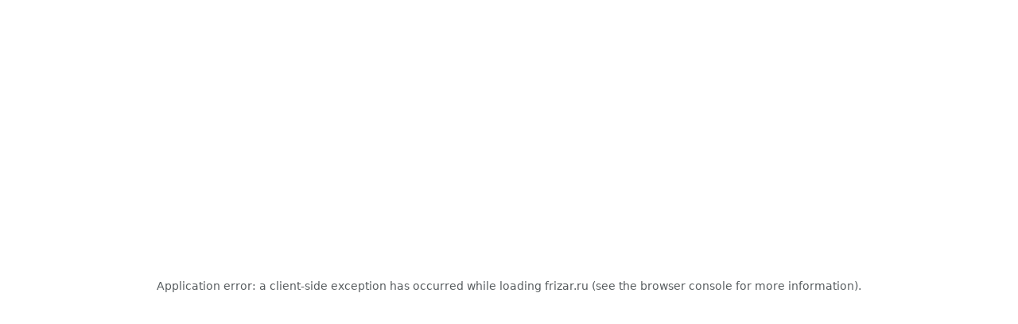

--- FILE ---
content_type: text/html; charset=utf-8
request_url: https://frizar.ru/catalog/slesarno_montazhnyy_instrument/ruchnoy_instrument/vspomogatelnyy_instrument_avtomobilista
body_size: 14048
content:
<!DOCTYPE html><html lang="ru"><head><meta charSet="utf-8"/><meta name="viewport" content="width=device-width, initial-scale=1"/><link rel="stylesheet" href="/_next/static/css/d99ae25cc93efa3f.css" data-precedence="next"/><link rel="stylesheet" href="/_next/static/css/853b79e08c05e0f9.css" data-precedence="next"/><link rel="stylesheet" href="/_next/static/css/715be398208dca58.css" data-precedence="next"/><link rel="stylesheet" href="/_next/static/css/85eae1a6394818bc.css" data-precedence="next"/><link rel="preload" as="script" fetchPriority="low" href="/_next/static/chunks/webpack-933b54e1366e00fc.js"/><script src="/_next/static/chunks/87c73c54-d8a0fbf99226cd7f.js" async=""></script><script src="/_next/static/chunks/8315-09abffbb4169280f.js" async=""></script><script src="/_next/static/chunks/main-app-a53a06fd17aedfcf.js" async=""></script><script src="/_next/static/chunks/78dcd220-69b80b25f3e8b049.js" async=""></script><script src="/_next/static/chunks/61af6f7f-6d7ec0b322d72f9d.js" async=""></script><script src="/_next/static/chunks/8126-8692470aa3f846e2.js" async=""></script><script src="/_next/static/chunks/8903-d6e863832777e568.js" async=""></script><script src="/_next/static/chunks/8780-32be551aba576bd3.js" async=""></script><script src="/_next/static/chunks/9223-d0b282b3f8308497.js" async=""></script><script src="/_next/static/chunks/7261-3ae4fbbadd5c9418.js" async=""></script><script src="/_next/static/chunks/3447-37cc05384930c652.js" async=""></script><script src="/_next/static/chunks/7050-6d5e6cc5aedb0886.js" async=""></script><script src="/_next/static/chunks/3575-09ff769f9eef58b3.js" async=""></script><script src="/_next/static/chunks/3232-25a2459adba468c5.js" async=""></script><script src="/_next/static/chunks/9329-df95c1e2fe14cd89.js" async=""></script><script src="/_next/static/chunks/738-02784332ce4e1159.js" async=""></script><script src="/_next/static/chunks/4505-865d5eb94997e242.js" async=""></script><script src="/_next/static/chunks/479-c6325b8854edc221.js" async=""></script><script src="/_next/static/chunks/8095-6aab943a7100f718.js" async=""></script><script src="/_next/static/chunks/5301-51fb3922dd227806.js" async=""></script><script src="/_next/static/chunks/5947-1235cf8b1e51e7ad.js" async=""></script><script src="/_next/static/chunks/5619-df786e3d8def1e09.js" async=""></script><script src="/_next/static/chunks/322-0f789f31735bf77a.js" async=""></script><script src="/_next/static/chunks/764-46fc361b0855ca3e.js" async=""></script><script src="/_next/static/chunks/app/catalog/layout-c6a16777e3397cb0.js" async=""></script><script src="/_next/static/chunks/a9f06191-09fd957e1e923344.js" async=""></script><script src="/_next/static/chunks/614-f03279cf072463dd.js" async=""></script><script src="/_next/static/chunks/9728-27c671f22969d285.js" async=""></script><script src="/_next/static/chunks/8669-711b6fe69728712d.js" async=""></script><script src="/_next/static/chunks/8306-eb502a55dad3f0a9.js" async=""></script><script src="/_next/static/chunks/app/catalog/%5B%5B...slug%5D%5D/page-af7ae2f9441313a5.js" async=""></script><script src="/_next/static/chunks/7651-0fe7ccec5e342931.js" async=""></script><script src="/_next/static/chunks/9907-901669546be0c35e.js" async=""></script><script src="/_next/static/chunks/1806-86ed12a5f98e870c.js" async=""></script><script src="/_next/static/chunks/1092-86c1b3ad54078cc9.js" async=""></script><script src="/_next/static/chunks/7011-578363080822ed44.js" async=""></script><script src="/_next/static/chunks/9540-a6da894d6d14ee21.js" async=""></script><script src="/_next/static/chunks/5925-c0084aaeac95e98b.js" async=""></script><script src="/_next/static/chunks/2179-7aa33598bb1598a3.js" async=""></script><script src="/_next/static/chunks/8777-3ec13c2cfc3c1ba7.js" async=""></script><script src="/_next/static/chunks/app/layout-8beec611bccb34e0.js" async=""></script><title>Вспомогательный инструмент автомобилиста - купить по низким ценам в Брянске</title><meta name="description" content="Заказать Вспомогательный инструмент автомобилиста в Брянске по выгодной цене с доставкой по России в широком ассортименте от компании FRIZAR - поставщик инструментов и измерительных приборов. Звоните по телефону: ☎ 8 (800) 700-51-21 или оставляйте заявку на сайте ✔"/><meta name="theme-color" content="#3d579c"/><meta name="font-link" content="&lt;link href=&quot;https://fonts.googleapis.com/css2?family=Montserrat:ital,wght@0,100..900;1,100..900&amp;display=swap&quot; rel=&quot;stylesheet&quot;&gt;"/><meta name="mobile-web-app-capable" content="yes"/><meta name="apple-mobile-web-app-title" content="«FRIZAR»"/><meta name="apple-mobile-web-app-status-bar-style" content="default"/><meta property="og:title" content="Вспомогательный инструмент автомобилиста - купить по низким ценам в Брянске"/><meta property="og:description" content="Заказать Вспомогательный инструмент автомобилиста в Брянске по выгодной цене с доставкой по России в широком ассортименте от компании FRIZAR - поставщик инструментов и измерительных приборов. Звоните по телефону: ☎ 8 (800) 700-51-21 или оставляйте заявку на сайте ✔"/><meta property="og:url" content="https://frizar.ru/catalog//catalog/slesarno_montazhnyy_instrument/ruchnoy_instrument/vspomogatelnyy_instrument_avtomobilista"/><meta property="og:locale" content="ru_RU"/><meta property="og:type" content="website"/><meta name="twitter:card" content="summary"/><meta name="twitter:title" content="Вспомогательный инструмент автомобилиста - купить по низким ценам в Брянске"/><meta name="twitter:description" content="Заказать Вспомогательный инструмент автомобилиста в Брянске по выгодной цене с доставкой по России в широком ассортименте от компании FRIZAR - поставщик инструментов и измерительных приборов. Звоните по телефону: ☎ 8 (800) 700-51-21 или оставляйте заявку на сайте ✔"/><link rel="icon" href="/favicon.ico" type="image/x-icon" sizes="16x16"/><link rel="icon" href="/favicon-96x96.png" sizes="96x96" type="image/png"/><link rel="icon" href="/favicon.svg" type="image/svg+xml"/><link rel="icon" href="/m_favicon.ico"/><link rel="apple-touch-icon" href="/apple-touch-icon.png" sizes="180x180"/><link rel="manifest" href="/site.webmanifest"/><script>document.querySelectorAll('body link[rel="icon"], body link[rel="apple-touch-icon"]').forEach(el => document.head.appendChild(el))</script><script src="/_next/static/chunks/polyfills-42372ed130431b0a.js" noModule=""></script></head><body><div data-overlay-container="true"><div class="flex flex-col min-h-[100dvh]"><div class="flex-1"><div class="bg-white"><header class="container"><div id="trigger-header" class="bg-white border-b border-color-brd"><div id="header-fixed-content" class="w-full"><div class="flex gap-4 items-end justify-between rounded py-2 "><div class="flex items-center max-md:w-fit mr-5"><a class="relative group" href="/"><img alt="«FRIZAR» - поставщик инструментов и измерительных приборов" title="«FRIZAR» - поставщик инструментов и приборов в Брянске" loading="lazy" width="165" height="50" decoding="async" data-nimg="1" class="object-center object-contain mb-1" style="color:transparent" src="/logo-top.svg"/></a></div><div class="flex items-center gap-[20px] "><div class="flex flex-col items-end max-lg:hidden"><div class="flex flex-col items-end mb-1 mt-1"><a href="tel:88007005121" class="flex items-center gap-[8px]"><div class="flex justify-center items-center text-[20px] text-main hover:text-secondary-main "><img alt="" loading="lazy" width="22" height="22" decoding="async" data-nimg="1" style="color:transparent" src="/icons/phone-call.svg"/><span class="font-bold  ml-1 text-[17px]">8 800 700-51-21</span></div></a><div class="flex flex-row items-center"><div class="flex gap-5 mr-7"><div class="  whitespace-nowrap flex items-center gap-2 justify-center group"><a class="text-[12px] font-medium text-black" href="/company"><span class="">О КОМПАНИИ</span></a></div><div class=" max-md:hidden whitespace-nowrap flex items-center gap-2 justify-center group"><a class="text-[12px] font-medium text-black" href="/dokumentatsiya"><span class="">ДОКУМЕНТАЦИЯ</span></a></div><div class="  whitespace-nowrap flex items-center gap-2 justify-center group"><a class="text-[12px] font-medium text-black" href="/company/requisites"><span class="">РЕКВИЗИТЫ</span></a></div><div class="  whitespace-nowrap flex items-center gap-2 justify-center group"><a class="text-[12px] font-medium text-black" href="/company/contacts"><span class="">КОНТАКТЫ</span></a></div></div><a class="flex items-center gap-[8px]" href="mailto:shop@frizar.ru"><div class="flex justify-center items-center text-[20px] text-main hover:text-secondary-main "><svg stroke="currentColor" fill="currentColor" stroke-width="0" viewBox="0 0 24 24" color="black" style="color:black" height="22" width="22" xmlns="http://www.w3.org/2000/svg"><g id="Mail"><path d="M19.435,4.065H4.565a2.5,2.5,0,0,0-2.5,2.5v10.87a2.5,2.5,0,0,0,2.5,2.5h14.87a2.5,2.5,0,0,0,2.5-2.5V6.565A2.5,2.5,0,0,0,19.435,4.065Zm-14.87,1h14.87a1.489,1.489,0,0,1,1.49,1.39c-2.47,1.32-4.95,2.63-7.43,3.95a6.172,6.172,0,0,1-1.06.53,2.083,2.083,0,0,1-1.67-.39c-1.42-.75-2.84-1.51-4.25-2.26-1.14-.6-2.3-1.21-3.44-1.82A1.491,1.491,0,0,1,4.565,5.065Zm16.37,12.37a1.5,1.5,0,0,1-1.5,1.5H4.565a1.5,1.5,0,0,1-1.5-1.5V7.6c2.36,1.24,4.71,2.5,7.07,3.75a5.622,5.622,0,0,0,1.35.6,2.872,2.872,0,0,0,2-.41c1.45-.76,2.89-1.53,4.34-2.29,1.04-.56,2.07-1.1,3.11-1.65Z"></path></g></svg><span class="font-bold  ml-2 text-[17px] text-main hover:text-secondary-main">shop@frizar.ru</span></div></a></div></div></div><button class="flex items-center justify-center "><span class="text-white text-[14px] bg-main rounded-sm px-[25px] max-lg:px-[10px] py-[15px] font-bold hover:text-secondary-main truncate">Заказать звонок</span></button></div></div></div></div></header></div><div class="sticky top-0 bg-white z-20 "><div class="container "><div class="bg-white py-4 flex gap-4 justify-between items-center w-full"><a class="max-lg:hidden flex cursor-pointer justify-center gap-4 items-center font-bold text-white bg-main rounded w-[162px] h-[42px]" href="/catalog"><span>Каталог</span><svg stroke="currentColor" fill="none" stroke-width="0" viewBox="0 0 15 15" height="18" width="18" xmlns="http://www.w3.org/2000/svg"><path fill-rule="evenodd" clip-rule="evenodd" d="M1.5 3C1.22386 3 1 3.22386 1 3.5C1 3.77614 1.22386 4 1.5 4H13.5C13.7761 4 14 3.77614 14 3.5C14 3.22386 13.7761 3 13.5 3H1.5ZM1 7.5C1 7.22386 1.22386 7 1.5 7H13.5C13.7761 7 14 7.22386 14 7.5C14 7.77614 13.7761 8 13.5 8H1.5C1.22386 8 1 7.77614 1 7.5ZM1 11.5C1 11.2239 1.22386 11 1.5 11H13.5C13.7761 11 14 11.2239 14 11.5C14 11.7761 13.7761 12 13.5 12H1.5C1.22386 12 1 11.7761 1 11.5Z" fill="currentColor"></path></svg></a><!--$--><form class="shrink-0 flex-1 relative flex h-[42px]"><input autoComplete="off" class="w-full px-4 py-3 rounded rounded-r-none  border-color-brd border" placeholder="Поиск" name="q" value=""/><button class="bg-main text-white px-5 py-1 rounded-r border border-main hover:text-secondary-main transition-colors">Найти</button></form><!--/$--><div class="max-lg:hidden"><a class="p-3 lg:p-0" href="/basket"><div class="relative flex flex-col justify-center items-center text-main hover:text-secondary-main"><div class="mx-auto relative"><img alt="" loading="lazy" width="28" height="28" decoding="async" data-nimg="1" style="color:transparent" src="/icons/cart.svg"/></div><span class="text-[14px] font-normal text-dark-gray truncate max-w-full max-lg:hidden">Корзина</span></div></a></div><div class="max-lg:hidden"><a class="p-3 lg:p-0" href="/signin"><div class="relative flex flex-col justify-center items-center text-main hover:text-secondary-main"><div class="mx-auto relative"><img alt="" loading="lazy" width="28" height="28" decoding="async" data-nimg="1" style="color:transparent" src="/icons/user.svg"/></div><span class="text-[14px] font-normal text-dark-gray truncate max-w-full max-lg:hidden">Войти</span></div></a></div></div></div></div><div id="mobile-buttons" class="fixed bottom-0 left-0 right-0 border-t border-color-brd bg-white z-20 pb-2 lg:hidden"><div class="container"><div class="flex items-center justify-between"><a href="/catalog"><svg stroke="currentColor" fill="none" stroke-width="0" viewBox="0 0 15 15" class="text-main" height="28" width="28" xmlns="http://www.w3.org/2000/svg"><path fill-rule="evenodd" clip-rule="evenodd" d="M1.5 3C1.22386 3 1 3.22386 1 3.5C1 3.77614 1.22386 4 1.5 4H13.5C13.7761 4 14 3.77614 14 3.5C14 3.22386 13.7761 3 13.5 3H1.5ZM1 7.5C1 7.22386 1.22386 7 1.5 7H13.5C13.7761 7 14 7.22386 14 7.5C14 7.77614 13.7761 8 13.5 8H1.5C1.22386 8 1 7.77614 1 7.5ZM1 11.5C1 11.2239 1.22386 11 1.5 11H13.5C13.7761 11 14 11.2239 14 11.5C14 11.7761 13.7761 12 13.5 12H1.5C1.22386 12 1 11.7761 1 11.5Z" fill="currentColor"></path></svg></a><a class="p-3 lg:p-0" href="/signin"><div class="relative flex flex-col justify-center items-center text-main hover:text-secondary-main"><div class="mx-auto relative"><img alt="" loading="lazy" width="28" height="28" decoding="async" data-nimg="1" style="color:transparent" src="/icons/user.svg"/></div><span class="text-[14px] font-normal text-dark-gray truncate max-w-full max-lg:hidden">Войти</span></div></a><a class="p-3 lg:p-0" href="/basket"><div class="relative flex flex-col justify-center items-center text-main hover:text-secondary-main"><div class="mx-auto relative"><img alt="" loading="lazy" width="28" height="28" decoding="async" data-nimg="1" style="color:transparent" src="/icons/cart.svg"/></div><span class="text-[14px] font-normal text-dark-gray truncate max-w-full max-lg:hidden">Корзина</span></div></a></div></div></div><div class=""><div class="container"><nav data-slot="base" aria-label="Breadcrumbs"><ol data-slot="list" class="flex flex-wrap list-none rounded-small"><li data-slot="base" class="flex items-center" href="/"><a href="/" data-slot="item" class="flex gap-1 items-center cursor-pointer whitespace-nowrap tap-highlight-transparent outline-none data-[focus-visible=true]:z-10 data-[focus-visible=true]:outline-2 data-[focus-visible=true]:outline-focus data-[focus-visible=true]:outline-offset-2 text-foreground/50 text-small hover:opacity-hover active:opacity-disabled transition-opacity no-underline" tabindex="0" data-react-aria-pressable="true">Главная</a><span data-slot="separator" aria-hidden="true" class="px-1 rtl:rotate-180 text-foreground/50"><svg aria-hidden="true" fill="none" focusable="false" height="1em" role="presentation" stroke="currentColor" stroke-linecap="round" stroke-linejoin="round" stroke-width="1.5" viewBox="0 0 24 24" width="1em"><path d="m9 18 6-6-6-6"></path></svg></span></li><li data-slot="base" class="flex items-center" href="/catalog"><a href="/catalog" data-slot="item" class="flex gap-1 items-center cursor-pointer whitespace-nowrap tap-highlight-transparent outline-none data-[focus-visible=true]:z-10 data-[focus-visible=true]:outline-2 data-[focus-visible=true]:outline-focus data-[focus-visible=true]:outline-offset-2 text-foreground/50 text-small hover:opacity-hover active:opacity-disabled transition-opacity no-underline" tabindex="0" data-react-aria-pressable="true">Каталог</a><span data-slot="separator" aria-hidden="true" class="px-1 rtl:rotate-180 text-foreground/50"><svg aria-hidden="true" fill="none" focusable="false" height="1em" role="presentation" stroke="currentColor" stroke-linecap="round" stroke-linejoin="round" stroke-width="1.5" viewBox="0 0 24 24" width="1em"><path d="m9 18 6-6-6-6"></path></svg></span></li><li data-slot="base" class="flex items-center" href="/catalog/slesarno_montazhnyy_instrument"><a href="/catalog/slesarno_montazhnyy_instrument" data-slot="item" class="flex gap-1 items-center cursor-pointer whitespace-nowrap tap-highlight-transparent outline-none data-[focus-visible=true]:z-10 data-[focus-visible=true]:outline-2 data-[focus-visible=true]:outline-focus data-[focus-visible=true]:outline-offset-2 text-foreground/50 text-small hover:opacity-hover active:opacity-disabled transition-opacity no-underline" tabindex="0" data-react-aria-pressable="true">Слесарно-монтажный инструмент</a><span data-slot="separator" aria-hidden="true" class="px-1 rtl:rotate-180 text-foreground/50"><svg aria-hidden="true" fill="none" focusable="false" height="1em" role="presentation" stroke="currentColor" stroke-linecap="round" stroke-linejoin="round" stroke-width="1.5" viewBox="0 0 24 24" width="1em"><path d="m9 18 6-6-6-6"></path></svg></span></li><li data-slot="base" class="flex items-center" href="/catalog/slesarno_montazhnyy_instrument/ruchnoy_instrument"><a href="/catalog/slesarno_montazhnyy_instrument/ruchnoy_instrument" data-slot="item" class="flex gap-1 items-center cursor-pointer whitespace-nowrap tap-highlight-transparent outline-none data-[focus-visible=true]:z-10 data-[focus-visible=true]:outline-2 data-[focus-visible=true]:outline-focus data-[focus-visible=true]:outline-offset-2 text-foreground/50 text-small hover:opacity-hover active:opacity-disabled transition-opacity no-underline" tabindex="0" data-react-aria-pressable="true">Ручной инструмент</a><span data-slot="separator" aria-hidden="true" class="px-1 rtl:rotate-180 text-foreground/50"><svg aria-hidden="true" fill="none" focusable="false" height="1em" role="presentation" stroke="currentColor" stroke-linecap="round" stroke-linejoin="round" stroke-width="1.5" viewBox="0 0 24 24" width="1em"><path d="m9 18 6-6-6-6"></path></svg></span></li><li data-slot="base" class="flex items-center" href="/catalog/slesarno_montazhnyy_instrument/ruchnoy_instrument/vspomogatelnyy_instrument_avtomobilista"><span href="/catalog/slesarno_montazhnyy_instrument/ruchnoy_instrument/vspomogatelnyy_instrument_avtomobilista" data-slot="item" data-current="true" class="flex gap-1 items-center whitespace-nowrap tap-highlight-transparent outline-none data-[focus-visible=true]:z-10 data-[focus-visible=true]:outline-2 data-[focus-visible=true]:outline-focus data-[focus-visible=true]:outline-offset-2 text-small no-underline cursor-default transition-opacity text-foreground" aria-disabled="true" data-react-aria-pressable="true" role="link" aria-current="page">Вспомогательный инструмент автомобилиста</span></li></ol></nav><h1 class="my-4">Вспомогательный инструмент автомобилиста<small class="opacity-30 text-black font-normal text-[12px] ml-4"></small></h1><div class="mb-3 grid grid-cols-2 md:grid-cols-3 lg:grid-cols-5 gap-2 text-main"><a class="subcategory" href="/catalog/slesarno_montazhnyy_instrument/ruchnoy_instrument/vspomogatelnyy_instrument_avtomobilista/semniki"><span class="font-bold whitespace-normal overflow-hidden truncate overflow-ellipsis text-[16px] max-w-[150px]">Съемники</span></a></div></div><!--$--><!--/$--><!--$--><!--/$--></div></div><footer class="text-white   bg-main font-light py-4 mt-10"><div class="grid grid-cols-5 container max-lg:grid-cols-1 max-lg:gap-4"><img alt="" loading="lazy" width="300" height="100" decoding="async" data-nimg="1" class="pr-10 max-lg:hidden" style="color:transparent" src="/_next/static/media/logo.e3b646b7.svg"/><div class="flex flex-col"><span class="text-bold font-bold text-lg mb-2">О компании</span><a href="/company/requisites">Реквизиты</a><a href="/company">О нас</a><a href="/company/sertifikaty">Сертификаты</a><a href="/company/brands">Бренды</a><a href="/company/contacts">Контакты</a></div><div class="flex flex-col"><span class="text-bold font-bold text-lg mb-2">Информация</span><a href="/stati">Статьи</a><a href="/privacy-policy">Политика конфиденциальности</a><a href="/dokumentatsiya">Документация</a><a href="/filter">Подборки товаров</a></div><div class="flex flex-col"><span class="text-bold font-bold text-lg mb-2">Получение и оплата</span><a href="/delivery">Доставка транспортной компанией</a><a href="/payment">Способы оплаты</a></div></div><div class="text-center mt-10 max-w-[1200px] text-sm mx-auto"><p>Вы принимаете условия политики в отношении обработки персональных данных и пользовательского соглашения каждый раз, когда оставляете свои данные в любой форме обратной связи на сайте frizar.ru</p></div><div class="text-center text-sm opacity-50 mt-2">ООО «Фризар». ИНН 3250534321 КПП 325701001  © 2025 г.</div></footer></div><!--$--><!--/$--><section class="Toastify" aria-live="polite" aria-atomic="false" aria-relevant="additions text" aria-label="Notifications Alt+T"></section></div><script src="/_next/static/chunks/webpack-933b54e1366e00fc.js" async=""></script><script>(self.__next_f=self.__next_f||[]).push([0])</script><script>self.__next_f.push([1,"1:\"$Sreact.fragment\"\n3:I[45179,[\"4805\",\"static/chunks/78dcd220-69b80b25f3e8b049.js\",\"5294\",\"static/chunks/61af6f7f-6d7ec0b322d72f9d.js\",\"8126\",\"static/chunks/8126-8692470aa3f846e2.js\",\"8903\",\"static/chunks/8903-d6e863832777e568.js\",\"8780\",\"static/chunks/8780-32be551aba576bd3.js\",\"9223\",\"static/chunks/9223-d0b282b3f8308497.js\",\"7261\",\"static/chunks/7261-3ae4fbbadd5c9418.js\",\"3447\",\"static/chunks/3447-37cc05384930c652.js\",\"7050\",\"static/chunks/7050-6d5e6cc5aedb0886.js\",\"3575\",\"static/chunks/3575-09ff769f9eef58b3.js\",\"3232\",\"static/chunks/3232-25a2459adba468c5.js\",\"9329\",\"static/chunks/9329-df95c1e2fe14cd89.js\",\"738\",\"static/chunks/738-02784332ce4e1159.js\",\"4505\",\"static/chunks/4505-865d5eb94997e242.js\",\"479\",\"static/chunks/479-c6325b8854edc221.js\",\"8095\",\"static/chunks/8095-6aab943a7100f718.js\",\"5301\",\"static/chunks/5301-51fb3922dd227806.js\",\"5947\",\"static/chunks/5947-1235cf8b1e51e7ad.js\",\"5619\",\"static/chunks/5619-df786e3d8def1e09.js\",\"322\",\"static/chunks/322-0f789f31735bf77a.js\",\"764\",\"static/chunks/764-46fc361b0855ca3e.js\",\"97\",\"static/chunks/app/catalog/layout-c6a16777e3397cb0.js\"],\"default\"]\n4:I[47132,[],\"\"]\n5:I[75082,[],\"\"]\n6:I[73970,[\"4805\",\"static/chunks/78dcd220-69b80b25f3e8b049.js\",\"5294\",\"static/chunks/61af6f7f-6d7ec0b322d72f9d.js\",\"8126\",\"static/chunks/8126-8692470aa3f846e2.js\",\"8903\",\"static/chunks/8903-d6e863832777e568.js\",\"8780\",\"static/chunks/8780-32be551aba576bd3.js\",\"9223\",\"static/chunks/9223-d0b282b3f8308497.js\",\"7261\",\"static/chunks/7261-3ae4fbbadd5c9418.js\",\"3447\",\"static/chunks/3447-37cc05384930c652.js\",\"7050\",\"static/chunks/7050-6d5e6cc5aedb0886.js\",\"3575\",\"static/chunks/3575-09ff769f9eef58b3.js\",\"3232\",\"static/chunks/3232-25a2459adba468c5.js\",\"9329\",\"static/chunks/9329-df95c1e2fe14cd89.js\",\"738\",\"static/chunks/738-02784332ce4e1159.js\",\"4505\",\"static/chunks/4505-865d5eb94997e242.js\",\"479\",\"static/chunks/479-c6325b8854edc221.js\",\"8095\",\"static/chunks/8095-6aab943a7100f718.js\",\"5301\",\"static/chunks/5301-51fb3922dd227806.js\",\"5947\",\"static/chunks/5947-1235cf8b1e51e7ad.js\",\"5619\",\"static/chunks/5"])</script><script>self.__next_f.push([1,"619-df786e3d8def1e09.js\",\"322\",\"static/chunks/322-0f789f31735bf77a.js\",\"764\",\"static/chunks/764-46fc361b0855ca3e.js\",\"97\",\"static/chunks/app/catalog/layout-c6a16777e3397cb0.js\"],\"Image\"]\n7:I[49642,[\"2734\",\"static/chunks/a9f06191-09fd957e1e923344.js\",\"8126\",\"static/chunks/8126-8692470aa3f846e2.js\",\"8903\",\"static/chunks/8903-d6e863832777e568.js\",\"8780\",\"static/chunks/8780-32be551aba576bd3.js\",\"9223\",\"static/chunks/9223-d0b282b3f8308497.js\",\"7261\",\"static/chunks/7261-3ae4fbbadd5c9418.js\",\"3447\",\"static/chunks/3447-37cc05384930c652.js\",\"3232\",\"static/chunks/3232-25a2459adba468c5.js\",\"8095\",\"static/chunks/8095-6aab943a7100f718.js\",\"614\",\"static/chunks/614-f03279cf072463dd.js\",\"9728\",\"static/chunks/9728-27c671f22969d285.js\",\"8669\",\"static/chunks/8669-711b6fe69728712d.js\",\"8306\",\"static/chunks/8306-eb502a55dad3f0a9.js\",\"1236\",\"static/chunks/app/catalog/%5B%5B...slug%5D%5D/page-af7ae2f9441313a5.js\"],\"\"]\n9:I[50700,[],\"MetadataBoundary\"]\nb:I[50700,[],\"OutletBoundary\"]\ne:I[87748,[],\"AsyncMetadataOutlet\"]\n10:I[50700,[],\"ViewportBoundary\"]\n12:I[69699,[],\"\"]\n13:I[56385,[\"8126\",\"static/chunks/8126-8692470aa3f846e2.js\",\"8903\",\"static/chunks/8903-d6e863832777e568.js\",\"8780\",\"static/chunks/8780-32be551aba576bd3.js\",\"9223\",\"static/chunks/9223-d0b282b3f8308497.js\",\"3447\",\"static/chunks/3447-37cc05384930c652.js\",\"7050\",\"static/chunks/7050-6d5e6cc5aedb0886.js\",\"3232\",\"static/chunks/3232-25a2459adba468c5.js\",\"738\",\"static/chunks/738-02784332ce4e1159.js\",\"4505\",\"static/chunks/4505-865d5eb94997e242.js\",\"479\",\"static/chunks/479-c6325b8854edc221.js\",\"5619\",\"static/chunks/5619-df786e3d8def1e09.js\",\"7651\",\"static/chunks/7651-0fe7ccec5e342931.js\",\"9907\",\"static/chunks/9907-901669546be0c35e.js\",\"614\",\"static/chunks/614-f03279cf072463dd.js\",\"1806\",\"static/chunks/1806-86ed12a5f98e870c.js\",\"9728\",\"static/chunks/9728-27c671f22969d285.js\",\"1092\",\"static/chunks/1092-86c1b3ad54078cc9.js\",\"7011\",\"static/chunks/7011-578363080822ed44.js\",\"9540\",\"static/chunks/9540-a6da894d6d14ee21.js\",\"5925\",\"static/chunks/5925-c0084aaeac95e98b.js\",\"2179\",\"static/chunks"])</script><script>self.__next_f.push([1,"/2179-7aa33598bb1598a3.js\",\"8777\",\"static/chunks/8777-3ec13c2cfc3c1ba7.js\",\"7177\",\"static/chunks/app/layout-8beec611bccb34e0.js\"],\"ToastProvider\"]\n14:I[4880,[\"8126\",\"static/chunks/8126-8692470aa3f846e2.js\",\"8903\",\"static/chunks/8903-d6e863832777e568.js\",\"8780\",\"static/chunks/8780-32be551aba576bd3.js\",\"9223\",\"static/chunks/9223-d0b282b3f8308497.js\",\"3447\",\"static/chunks/3447-37cc05384930c652.js\",\"7050\",\"static/chunks/7050-6d5e6cc5aedb0886.js\",\"3232\",\"static/chunks/3232-25a2459adba468c5.js\",\"738\",\"static/chunks/738-02784332ce4e1159.js\",\"4505\",\"static/chunks/4505-865d5eb94997e242.js\",\"479\",\"static/chunks/479-c6325b8854edc221.js\",\"5619\",\"static/chunks/5619-df786e3d8def1e09.js\",\"7651\",\"static/chunks/7651-0fe7ccec5e342931.js\",\"9907\",\"static/chunks/9907-901669546be0c35e.js\",\"614\",\"static/chunks/614-f03279cf072463dd.js\",\"1806\",\"static/chunks/1806-86ed12a5f98e870c.js\",\"9728\",\"static/chunks/9728-27c671f22969d285.js\",\"1092\",\"static/chunks/1092-86c1b3ad54078cc9.js\",\"7011\",\"static/chunks/7011-578363080822ed44.js\",\"9540\",\"static/chunks/9540-a6da894d6d14ee21.js\",\"5925\",\"static/chunks/5925-c0084aaeac95e98b.js\",\"2179\",\"static/chunks/2179-7aa33598bb1598a3.js\",\"8777\",\"static/chunks/8777-3ec13c2cfc3c1ba7.js\",\"7177\",\"static/chunks/app/layout-8beec611bccb34e0.js\"],\"default\"]\n15:I[18314,[\"8126\",\"static/chunks/8126-8692470aa3f846e2.js\",\"8903\",\"static/chunks/8903-d6e863832777e568.js\",\"8780\",\"static/chunks/8780-32be551aba576bd3.js\",\"9223\",\"static/chunks/9223-d0b282b3f8308497.js\",\"3447\",\"static/chunks/3447-37cc05384930c652.js\",\"7050\",\"static/chunks/7050-6d5e6cc5aedb0886.js\",\"3232\",\"static/chunks/3232-25a2459adba468c5.js\",\"738\",\"static/chunks/738-02784332ce4e1159.js\",\"4505\",\"static/chunks/4505-865d5eb94997e242.js\",\"479\",\"static/chunks/479-c6325b8854edc221.js\",\"5619\",\"static/chunks/5619-df786e3d8def1e09.js\",\"7651\",\"static/chunks/7651-0fe7ccec5e342931.js\",\"9907\",\"static/chunks/9907-901669546be0c35e.js\",\"614\",\"static/chunks/614-f03279cf072463dd.js\",\"1806\",\"static/chunks/1806-86ed12a5f98e870c.js\",\"9728\",\"static/chunks/9728-27c671f22969d285.js\","])</script><script>self.__next_f.push([1,"\"1092\",\"static/chunks/1092-86c1b3ad54078cc9.js\",\"7011\",\"static/chunks/7011-578363080822ed44.js\",\"9540\",\"static/chunks/9540-a6da894d6d14ee21.js\",\"5925\",\"static/chunks/5925-c0084aaeac95e98b.js\",\"2179\",\"static/chunks/2179-7aa33598bb1598a3.js\",\"8777\",\"static/chunks/8777-3ec13c2cfc3c1ba7.js\",\"7177\",\"static/chunks/app/layout-8beec611bccb34e0.js\"],\"WebVitals\"]\n16:I[99226,[\"8126\",\"static/chunks/8126-8692470aa3f846e2.js\",\"8903\",\"static/chunks/8903-d6e863832777e568.js\",\"8780\",\"static/chunks/8780-32be551aba576bd3.js\",\"9223\",\"static/chunks/9223-d0b282b3f8308497.js\",\"3447\",\"static/chunks/3447-37cc05384930c652.js\",\"7050\",\"static/chunks/7050-6d5e6cc5aedb0886.js\",\"3232\",\"static/chunks/3232-25a2459adba468c5.js\",\"738\",\"static/chunks/738-02784332ce4e1159.js\",\"4505\",\"static/chunks/4505-865d5eb94997e242.js\",\"479\",\"static/chunks/479-c6325b8854edc221.js\",\"5619\",\"static/chunks/5619-df786e3d8def1e09.js\",\"7651\",\"static/chunks/7651-0fe7ccec5e342931.js\",\"9907\",\"static/chunks/9907-901669546be0c35e.js\",\"614\",\"static/chunks/614-f03279cf072463dd.js\",\"1806\",\"static/chunks/1806-86ed12a5f98e870c.js\",\"9728\",\"static/chunks/9728-27c671f22969d285.js\",\"1092\",\"static/chunks/1092-86c1b3ad54078cc9.js\",\"7011\",\"static/chunks/7011-578363080822ed44.js\",\"9540\",\"static/chunks/9540-a6da894d6d14ee21.js\",\"5925\",\"static/chunks/5925-c0084aaeac95e98b.js\",\"2179\",\"static/chunks/2179-7aa33598bb1598a3.js\",\"8777\",\"static/chunks/8777-3ec13c2cfc3c1ba7.js\",\"7177\",\"static/chunks/app/layout-8beec611bccb34e0.js\"],\"default\"]\n17:\"$Sreact.suspense\"\n18:I[68187,[\"8126\",\"static/chunks/8126-8692470aa3f846e2.js\",\"8903\",\"static/chunks/8903-d6e863832777e568.js\",\"8780\",\"static/chunks/8780-32be551aba576bd3.js\",\"9223\",\"static/chunks/9223-d0b282b3f8308497.js\",\"3447\",\"static/chunks/3447-37cc05384930c652.js\",\"7050\",\"static/chunks/7050-6d5e6cc5aedb0886.js\",\"3232\",\"static/chunks/3232-25a2459adba468c5.js\",\"738\",\"static/chunks/738-02784332ce4e1159.js\",\"4505\",\"static/chunks/4505-865d5eb94997e242.js\",\"479\",\"static/chunks/479-c6325b8854edc221.js\",\"5619\",\"static/chunks/5619-df786e3d8def1e09.js\",\"7651\""])</script><script>self.__next_f.push([1,",\"static/chunks/7651-0fe7ccec5e342931.js\",\"9907\",\"static/chunks/9907-901669546be0c35e.js\",\"614\",\"static/chunks/614-f03279cf072463dd.js\",\"1806\",\"static/chunks/1806-86ed12a5f98e870c.js\",\"9728\",\"static/chunks/9728-27c671f22969d285.js\",\"1092\",\"static/chunks/1092-86c1b3ad54078cc9.js\",\"7011\",\"static/chunks/7011-578363080822ed44.js\",\"9540\",\"static/chunks/9540-a6da894d6d14ee21.js\",\"5925\",\"static/chunks/5925-c0084aaeac95e98b.js\",\"2179\",\"static/chunks/2179-7aa33598bb1598a3.js\",\"8777\",\"static/chunks/8777-3ec13c2cfc3c1ba7.js\",\"7177\",\"static/chunks/app/layout-8beec611bccb34e0.js\"],\"default\"]\n19:I[46723,[\"8126\",\"static/chunks/8126-8692470aa3f846e2.js\",\"8903\",\"static/chunks/8903-d6e863832777e568.js\",\"8780\",\"static/chunks/8780-32be551aba576bd3.js\",\"9223\",\"static/chunks/9223-d0b282b3f8308497.js\",\"3447\",\"static/chunks/3447-37cc05384930c652.js\",\"7050\",\"static/chunks/7050-6d5e6cc5aedb0886.js\",\"3232\",\"static/chunks/3232-25a2459adba468c5.js\",\"738\",\"static/chunks/738-02784332ce4e1159.js\",\"4505\",\"static/chunks/4505-865d5eb94997e242.js\",\"479\",\"static/chunks/479-c6325b8854edc221.js\",\"5619\",\"static/chunks/5619-df786e3d8def1e09.js\",\"7651\",\"static/chunks/7651-0fe7ccec5e342931.js\",\"9907\",\"static/chunks/9907-901669546be0c35e.js\",\"614\",\"static/chunks/614-f03279cf072463dd.js\",\"1806\",\"static/chunks/1806-86ed12a5f98e870c.js\",\"9728\",\"static/chunks/9728-27c671f22969d285.js\",\"1092\",\"static/chunks/1092-86c1b3ad54078cc9.js\",\"7011\",\"static/chunks/7011-578363080822ed44.js\",\"9540\",\"static/chunks/9540-a6da894d6d14ee21.js\",\"5925\",\"static/chunks/5925-c0084aaeac95e98b.js\",\"2179\",\"static/chunks/2179-7aa33598bb1598a3.js\",\"8777\",\"static/chunks/8777-3ec13c2cfc3c1ba7.js\",\"7177\",\"static/chunks/app/layout-8beec611bccb34e0.js\"],\"ToastContainer\"]\n1a:I[87748,[],\"AsyncMetadata\"]\n:HL[\"/_next/static/css/d99ae25cc93efa3f.css\",\"style\"]\n:HL[\"/_next/static/css/853b79e08c05e0f9.css\",\"style\"]\n:HL[\"/_next/static/css/715be398208dca58.css\",\"style\"]\n:HL[\"/_next/static/css/85eae1a6394818bc.css\",\"style\"]\n"])</script><script>self.__next_f.push([1,"0:{\"P\":null,\"b\":\"exV9Y59bMJU01xghsL9GL\",\"p\":\"\",\"c\":[\"\",\"catalog\",\"slesarno_montazhnyy_instrument\",\"ruchnoy_instrument\",\"vspomogatelnyy_instrument_avtomobilista\"],\"i\":false,\"f\":[[[\"\",{\"children\":[\"catalog\",{\"children\":[[\"slug\",\"slesarno_montazhnyy_instrument/ruchnoy_instrument/vspomogatelnyy_instrument_avtomobilista\",\"oc\"],{\"children\":[\"__PAGE__\",{}]}]}]},\"$undefined\",\"$undefined\",true],[\"\",[\"$\",\"$1\",\"c\",{\"children\":[[[\"$\",\"link\",\"0\",{\"rel\":\"stylesheet\",\"href\":\"/_next/static/css/d99ae25cc93efa3f.css\",\"precedence\":\"next\",\"crossOrigin\":\"$undefined\",\"nonce\":\"$undefined\"}],[\"$\",\"link\",\"1\",{\"rel\":\"stylesheet\",\"href\":\"/_next/static/css/853b79e08c05e0f9.css\",\"precedence\":\"next\",\"crossOrigin\":\"$undefined\",\"nonce\":\"$undefined\"}],[\"$\",\"link\",\"2\",{\"rel\":\"stylesheet\",\"href\":\"/_next/static/css/715be398208dca58.css\",\"precedence\":\"next\",\"crossOrigin\":\"$undefined\",\"nonce\":\"$undefined\"}]],\"$L2\"]}],{\"children\":[\"catalog\",[\"$\",\"$1\",\"c\",{\"children\":[[[\"$\",\"link\",\"0\",{\"rel\":\"stylesheet\",\"href\":\"/_next/static/css/85eae1a6394818bc.css\",\"precedence\":\"next\",\"crossOrigin\":\"$undefined\",\"nonce\":\"$undefined\"}]],[\"$\",\"div\",null,{\"className\":\"flex flex-col min-h-[100dvh]\",\"children\":[[\"$\",\"div\",null,{\"className\":\"flex-1\",\"children\":[[\"$\",\"$L3\",null,{}],[\"$\",\"div\",null,{\"className\":\"\",\"children\":[\"$\",\"$L4\",null,{\"parallelRouterKey\":\"children\",\"error\":\"$undefined\",\"errorStyles\":\"$undefined\",\"errorScripts\":\"$undefined\",\"template\":[\"$\",\"$L5\",null,{}],\"templateStyles\":\"$undefined\",\"templateScripts\":\"$undefined\",\"notFound\":\"$undefined\",\"forbidden\":\"$undefined\",\"unauthorized\":\"$undefined\"}]}]]}],[\"$\",\"footer\",null,{\"className\":\"text-white   bg-main font-light py-4 mt-10\",\"children\":[[\"$\",\"div\",null,{\"className\":\"grid grid-cols-5 container max-lg:grid-cols-1 max-lg:gap-4\",\"children\":[[\"$\",\"$L6\",null,{\"src\":{\"src\":\"/_next/static/media/logo.e3b646b7.svg\",\"height\":70,\"width\":207,\"blurWidth\":0,\"blurHeight\":0},\"alt\":\"\",\"className\":\"pr-10 max-lg:hidden\",\"width\":300,\"height\":100}],[[\"$\",\"div\",\"0\",{\"className\":\"flex flex-col\",\"children\":[[\"$\",\"span\",null,{\"className\":\"text-bold font-bold text-lg mb-2\",\"children\":\"О компании\"}],[[\"$\",\"$L7\",\"link_0\",{\"href\":\"/company/requisites\",\"children\":\"Реквизиты\"}],[\"$\",\"$L7\",\"link_1\",{\"href\":\"/company\",\"children\":\"О нас\"}],[\"$\",\"$L7\",\"link_2\",{\"href\":\"/company/sertifikaty\",\"children\":\"Сертификаты\"}],[\"$\",\"$L7\",\"link_3\",{\"href\":\"/company/brands\",\"children\":\"Бренды\"}],[\"$\",\"$L7\",\"link_4\",{\"href\":\"/company/contacts\",\"children\":\"Контакты\"}]]]}],[\"$\",\"div\",\"1\",{\"className\":\"flex flex-col\",\"children\":[[\"$\",\"span\",null,{\"className\":\"text-bold font-bold text-lg mb-2\",\"children\":\"Информация\"}],[[\"$\",\"$L7\",\"link_0\",{\"href\":\"/stati\",\"children\":\"Статьи\"}],[\"$\",\"$L7\",\"link_1\",{\"href\":\"/privacy-policy\",\"children\":\"Политика конфиденциальности\"}],[\"$\",\"$L7\",\"link_2\",{\"href\":\"/dokumentatsiya\",\"children\":\"Документация\"}],[\"$\",\"$L7\",\"link_3\",{\"href\":\"/filter\",\"children\":\"Подборки товаров\"}]]]}],[\"$\",\"div\",\"2\",{\"className\":\"flex flex-col\",\"children\":[[\"$\",\"span\",null,{\"className\":\"text-bold font-bold text-lg mb-2\",\"children\":\"Получение и оплата\"}],[[\"$\",\"$L7\",\"link_0\",{\"href\":\"/delivery\",\"children\":\"Доставка транспортной компанией\"}],[\"$\",\"$L7\",\"link_1\",{\"href\":\"/payment\",\"children\":\"Способы оплаты\"}]]]}]]]}],[\"$\",\"div\",null,{\"className\":\"text-center mt-10 max-w-[1200px] text-sm mx-auto\",\"children\":[\"$\",\"p\",null,{\"children\":\"Вы принимаете условия политики в отношении обработки персональных данных и пользовательского соглашения каждый раз, когда оставляете свои данные в любой форме обратной связи на сайте frizar.ru\"}]}],[\"$\",\"div\",null,{\"className\":\"text-center text-sm opacity-50 mt-2\",\"children\":\"ООО «Фризар». ИНН 3250534321 КПП 325701001  © 2025 г.\"}]]}]]}]]}],{\"children\":[[\"slug\",\"slesarno_montazhnyy_instrument/ruchnoy_instrument/vspomogatelnyy_instrument_avtomobilista\",\"oc\"],[\"$\",\"$1\",\"c\",{\"children\":[null,[\"$\",\"$L4\",null,{\"parallelRouterKey\":\"children\",\"error\":\"$undefined\",\"errorStyles\":\"$undefined\",\"errorScripts\":\"$undefined\",\"template\":[\"$\",\"$L5\",null,{}],\"templateStyles\":\"$undefined\",\"templateScripts\":\"$undefined\",\"notFound\":\"$undefined\",\"forbidden\":\"$undefined\",\"unauthorized\":\"$undefined\"}]]}],{\"children\":[\"__PAGE__\",[\"$\",\"$1\",\"c\",{\"children\":[\"$L8\",[\"$\",\"$L9\",null,{\"children\":\"$La\"}],null,[\"$\",\"$Lb\",null,{\"children\":[\"$Lc\",\"$Ld\",[\"$\",\"$Le\",null,{\"promise\":\"$@f\"}]]}]]}],{},null,false]},null,false]},null,false]},null,false],[\"$\",\"$1\",\"h\",{\"children\":[null,[\"$\",\"$1\",\"InYV_VEzBtGNHWBuoAFoh\",{\"children\":[[\"$\",\"$L10\",null,{\"children\":\"$L11\"}],null]}],null]}],false]],\"m\":\"$undefined\",\"G\":[\"$12\",\"$undefined\"],\"s\":false,\"S\":false}\n"])</script><script>self.__next_f.push([1,"2:[\"$\",\"html\",null,{\"lang\":\"ru\",\"children\":[\"$\",\"body\",null,{\"children\":[[\"$\",\"$L13\",null,{\"placement\":\"bottom-right\",\"toastProps\":{\"radius\":\"lg\",\"color\":\"success\",\"variant\":\"solid\",\"timeout\":2000,\"hideIcon\":true,\"classNames\":{}}}],[\"$\",\"$L14\",null,{\"children\":[[\"$\",\"$L15\",null,{}],[\"$\",\"$L4\",null,{\"parallelRouterKey\":\"children\",\"error\":\"$undefined\",\"errorStyles\":\"$undefined\",\"errorScripts\":\"$undefined\",\"template\":[\"$\",\"$L5\",null,{}],\"templateStyles\":\"$undefined\",\"templateScripts\":\"$undefined\",\"notFound\":[[\"$\",\"div\",null,{\"className\":\"flex flex-col min-h-[100dvh]\",\"children\":[[\"$\",\"div\",null,{\"className\":\"flex-1\",\"children\":[[\"$\",\"$L3\",null,{}],[\"$\",\"div\",null,{\"className\":\"\",\"children\":[\"$\",\"div\",null,{\"className\":\"min-h-[50vh] text-center flex items-center justify-center container\",\"children\":[\"$\",\"div\",null,{\"children\":[[\"$\",\"h1\",null,{\"className\":\"text-[150px] leading-normal\",\"children\":\"404\"}],[\"$\",\"h2\",null,{\"children\":\"Страница не найдена :(\"}],[\"$\",\"span\",null,{\"children\":[\"Вернуться на\",\" \",[\"$\",\"$L7\",null,{\"href\":\"/\",\"className\":\"text-main\",\"children\":\"главную\"}]]}]]}]}]}]]}],[\"$\",\"footer\",null,{\"className\":\"text-white   bg-main font-light py-4 mt-10\",\"children\":[[\"$\",\"div\",null,{\"className\":\"grid grid-cols-5 container max-lg:grid-cols-1 max-lg:gap-4\",\"children\":[[\"$\",\"$L6\",null,{\"src\":\"$0:f:0:1:2:children:1:props:children:1:props:children:1:props:children:0:props:children:0:props:src\",\"alt\":\"\",\"className\":\"pr-10 max-lg:hidden\",\"width\":300,\"height\":100}],[[\"$\",\"div\",\"0\",{\"className\":\"flex flex-col\",\"children\":[[\"$\",\"span\",null,{\"className\":\"text-bold font-bold text-lg mb-2\",\"children\":\"О компании\"}],[[\"$\",\"$L7\",\"link_0\",{\"href\":\"/company/requisites\",\"children\":\"Реквизиты\"}],[\"$\",\"$L7\",\"link_1\",{\"href\":\"/company\",\"children\":\"О нас\"}],[\"$\",\"$L7\",\"link_2\",{\"href\":\"/company/sertifikaty\",\"children\":\"Сертификаты\"}],[\"$\",\"$L7\",\"link_3\",{\"href\":\"/company/brands\",\"children\":\"Бренды\"}],[\"$\",\"$L7\",\"link_4\",{\"href\":\"/company/contacts\",\"children\":\"Контакты\"}]]]}],[\"$\",\"div\",\"1\",{\"className\":\"flex flex-col\",\"children\":[[\"$\",\"span\",null,{\"className\":\"text-bold font-bold text-lg mb-2\",\"children\":\"Информация\"}],[[\"$\",\"$L7\",\"link_0\",{\"href\":\"/stati\",\"children\":\"Статьи\"}],[\"$\",\"$L7\",\"link_1\",{\"href\":\"/privacy-policy\",\"children\":\"Политика конфиденциальности\"}],[\"$\",\"$L7\",\"link_2\",{\"href\":\"/dokumentatsiya\",\"children\":\"Документация\"}],[\"$\",\"$L7\",\"link_3\",{\"href\":\"/filter\",\"children\":\"Подборки товаров\"}]]]}],[\"$\",\"div\",\"2\",{\"className\":\"flex flex-col\",\"children\":[[\"$\",\"span\",null,{\"className\":\"text-bold font-bold text-lg mb-2\",\"children\":\"Получение и оплата\"}],[[\"$\",\"$L7\",\"link_0\",{\"href\":\"/delivery\",\"children\":\"Доставка транспортной компанией\"}],[\"$\",\"$L7\",\"link_1\",{\"href\":\"/payment\",\"children\":\"Способы оплаты\"}]]]}]]]}],[\"$\",\"div\",null,{\"className\":\"text-center mt-10 max-w-[1200px] text-sm mx-auto\",\"children\":[\"$\",\"p\",null,{\"children\":\"Вы принимаете условия политики в отношении обработки персональных данных и пользовательского соглашения каждый раз, когда оставляете свои данные в любой форме обратной связи на сайте frizar.ru\"}]}],[\"$\",\"div\",null,{\"className\":\"text-center text-sm opacity-50 mt-2\",\"children\":\"ООО «Фризар». ИНН 3250534321 КПП 325701001  © 2025 г.\"}]]}]]}],[[\"$\",\"link\",\"0\",{\"rel\":\"stylesheet\",\"href\":\"/_next/static/css/85eae1a6394818bc.css\",\"precedence\":\"next\",\"crossOrigin\":\"$undefined\",\"nonce\":\"$undefined\"}]]],\"forbidden\":\"$undefined\",\"unauthorized\":\"$undefined\"}],[\"$\",\"$L16\",null,{}],[\"$\",\"$17\",null,{\"children\":[\"$\",\"$L18\",null,{}]}],[\"$\",\"$L19\",null,{}]]}]]}]}]\n"])</script><script>self.__next_f.push([1,"a:[\"$\",\"$17\",null,{\"fallback\":null,\"children\":[\"$\",\"$L1a\",null,{\"promise\":\"$@1b\"}]}]\nd:null\n11:[[\"$\",\"meta\",\"0\",{\"charSet\":\"utf-8\"}],[\"$\",\"meta\",\"1\",{\"name\":\"viewport\",\"content\":\"width=device-width, initial-scale=1\"}]]\nc:null\n"])</script><script>self.__next_f.push([1,"1b:{\"metadata\":[[\"$\",\"title\",\"0\",{\"children\":\"Вспомогательный инструмент автомобилиста - купить по низким ценам в Брянске\"}],[\"$\",\"meta\",\"1\",{\"name\":\"description\",\"content\":\"Заказать Вспомогательный инструмент автомобилиста в Брянске по выгодной цене с доставкой по России в широком ассортименте от компании FRIZAR - поставщик инструментов и измерительных приборов. Звоните по телефону: ☎ 8 (800) 700-51-21 или оставляйте заявку на сайте ✔\"}],[\"$\",\"meta\",\"2\",{\"name\":\"theme-color\",\"content\":\"#3d579c\"}],[\"$\",\"meta\",\"3\",{\"name\":\"font-link\",\"content\":\"\u003clink href=\\\"https://fonts.googleapis.com/css2?family=Montserrat:ital,wght@0,100..900;1,100..900\u0026display=swap\\\" rel=\\\"stylesheet\\\"\u003e\"}],[\"$\",\"meta\",\"4\",{\"name\":\"mobile-web-app-capable\",\"content\":\"yes\"}],[\"$\",\"meta\",\"5\",{\"name\":\"apple-mobile-web-app-title\",\"content\":\"«FRIZAR»\"}],[\"$\",\"meta\",\"6\",{\"name\":\"apple-mobile-web-app-status-bar-style\",\"content\":\"default\"}],[\"$\",\"meta\",\"7\",{\"property\":\"og:title\",\"content\":\"Вспомогательный инструмент автомобилиста - купить по низким ценам в Брянске\"}],[\"$\",\"meta\",\"8\",{\"property\":\"og:description\",\"content\":\"Заказать Вспомогательный инструмент автомобилиста в Брянске по выгодной цене с доставкой по России в широком ассортименте от компании FRIZAR - поставщик инструментов и измерительных приборов. Звоните по телефону: ☎ 8 (800) 700-51-21 или оставляйте заявку на сайте ✔\"}],[\"$\",\"meta\",\"9\",{\"property\":\"og:url\",\"content\":\"https://frizar.ru/catalog//catalog/slesarno_montazhnyy_instrument/ruchnoy_instrument/vspomogatelnyy_instrument_avtomobilista\"}],[\"$\",\"meta\",\"10\",{\"property\":\"og:locale\",\"content\":\"ru_RU\"}],[\"$\",\"meta\",\"11\",{\"property\":\"og:type\",\"content\":\"website\"}],[\"$\",\"meta\",\"12\",{\"name\":\"twitter:card\",\"content\":\"summary\"}],[\"$\",\"meta\",\"13\",{\"name\":\"twitter:title\",\"content\":\"Вспомогательный инструмент автомобилиста - купить по низким ценам в Брянске\"}],[\"$\",\"meta\",\"14\",{\"name\":\"twitter:description\",\"content\":\"Заказать Вспомогательный инструмент автомобилиста в Брянске по выгодной цене с доставкой по России в широком ассортименте от компании FRIZAR - поставщик инструментов и измерительных приборов. Звоните по телефону: ☎ 8 (800) 700-51-21 или оставляйте заявку на сайте ✔\"}],[\"$\",\"link\",\"15\",{\"rel\":\"icon\",\"href\":\"/favicon.ico\",\"type\":\"image/x-icon\",\"sizes\":\"16x16\"}],[\"$\",\"link\",\"16\",{\"rel\":\"icon\",\"href\":\"/favicon-96x96.png\",\"sizes\":\"96x96\",\"type\":\"image/png\"}],[\"$\",\"link\",\"17\",{\"rel\":\"icon\",\"href\":\"/favicon.svg\",\"type\":\"image/svg+xml\"}],[\"$\",\"link\",\"18\",{\"rel\":\"icon\",\"href\":\"/m_favicon.ico\"}],[\"$\",\"link\",\"19\",{\"rel\":\"apple-touch-icon\",\"href\":\"/apple-touch-icon.png\",\"sizes\":\"180x180\"}],[\"$\",\"link\",\"20\",{\"rel\":\"manifest\",\"href\":\"/site.webmanifest\"}]],\"error\":null,\"digest\":\"$undefined\"}\n"])</script><script>self.__next_f.push([1,"f:{\"metadata\":\"$1b:metadata\",\"error\":null,\"digest\":\"$undefined\"}\n"])</script><script>self.__next_f.push([1,"1c:I[78418,[\"2734\",\"static/chunks/a9f06191-09fd957e1e923344.js\",\"8126\",\"static/chunks/8126-8692470aa3f846e2.js\",\"8903\",\"static/chunks/8903-d6e863832777e568.js\",\"8780\",\"static/chunks/8780-32be551aba576bd3.js\",\"9223\",\"static/chunks/9223-d0b282b3f8308497.js\",\"7261\",\"static/chunks/7261-3ae4fbbadd5c9418.js\",\"3447\",\"static/chunks/3447-37cc05384930c652.js\",\"3232\",\"static/chunks/3232-25a2459adba468c5.js\",\"8095\",\"static/chunks/8095-6aab943a7100f718.js\",\"614\",\"static/chunks/614-f03279cf072463dd.js\",\"9728\",\"static/chunks/9728-27c671f22969d285.js\",\"8669\",\"static/chunks/8669-711b6fe69728712d.js\",\"8306\",\"static/chunks/8306-eb502a55dad3f0a9.js\",\"1236\",\"static/chunks/app/catalog/%5B%5B...slug%5D%5D/page-af7ae2f9441313a5.js\"],\"default\"]\n1d:I[17313,[\"2734\",\"static/chunks/a9f06191-09fd957e1e923344.js\",\"8126\",\"static/chunks/8126-8692470aa3f846e2.js\",\"8903\",\"static/chunks/8903-d6e863832777e568.js\",\"8780\",\"static/chunks/8780-32be551aba576bd3.js\",\"9223\",\"static/chunks/9223-d0b282b3f8308497.js\",\"7261\",\"static/chunks/7261-3ae4fbbadd5c9418.js\",\"3447\",\"static/chunks/3447-37cc05384930c652.js\",\"3232\",\"static/chunks/3232-25a2459adba468c5.js\",\"8095\",\"static/chunks/8095-6aab943a7100f718.js\",\"614\",\"static/chunks/614-f03279cf072463dd.js\",\"9728\",\"static/chunks/9728-27c671f22969d285.js\",\"8669\",\"static/chunks/8669-711b6fe69728712d.js\",\"8306\",\"static/chunks/8306-eb502a55dad3f0a9.js\",\"1236\",\"static/chunks/app/catalog/%5B%5B...slug%5D%5D/page-af7ae2f9441313a5.js\"],\"default\"]\n8:[\"$\",\"div\",null,{\"className\":\"container\",\"children\":[[\"$\",\"$L1c\",null,{\"breadcrumbs\":[{\"id\":100,\"name\":\"Главная\",\"url\":\"/\"},{\"id\":101,\"name\":\"Каталог\",\"url\":\"/catalog\"},{\"id\":1455,\"name\":\"Слесарно-монтажный инструмент\",\"url\":\"/catalog/slesarno_montazhnyy_instrument\"},{\"id\":1532,\"name\":\"Ручной инструмент\",\"url\":\"/catalog/slesarno_montazhnyy_instrument/ruchnoy_instrument\"},{\"id\":1549,\"name\":\"Вспомогательный инструмент автомобилиста\",\"url\":\"/catalog/slesarno_montazhnyy_instrument/ruchnoy_i"])</script><script>self.__next_f.push([1,"nstrument/vspomogatelnyy_instrument_avtomobilista\"}]}],[\"$\",\"h1\",null,{\"className\":\"my-4\",\"children\":[\"Вспомогательный инструмент автомобилиста\",[\"$\",\"small\",null,{\"className\":\"opacity-30 text-black font-normal text-[12px] ml-4\",\"children\":\"\"}]]}],[\"$\",\"div\",null,{\"className\":\"mb-3 grid grid-cols-2 md:grid-cols-3 lg:grid-cols-5 gap-2 text-main\",\"children\":[[\"$\",\"$L7\",\"0\",{\"href\":\"/catalog/slesarno_montazhnyy_instrument/ruchnoy_instrument/vspomogatelnyy_instrument_avtomobilista/semniki\",\"className\":\"subcategory\",\"children\":[\"$\",\"span\",null,{\"className\":\"font-bold whitespace-normal overflow-hidden truncate overflow-ellipsis text-[16px] max-w-[150px]\",\"children\":\"Съемники\"}]}]]}],[\"$\",\"$L1d\",null,{\"filters\":\"categoryIDs:1549\"}],null]}]\n"])</script></body></html>

--- FILE ---
content_type: application/javascript; charset=UTF-8
request_url: https://frizar.ru/_next/static/chunks/479-c6325b8854edc221.js
body_size: 6871
content:
"use strict";(self.webpackChunk_N_E=self.webpackChunk_N_E||[]).push([[479],{332:(e,a,t)=>{t.d(a,{F:()=>n});var l=t(74670),r=t(7620);function n(e,a,t){let n=(0,r.useRef)(a),i=(0,l.J)(()=>{t&&t(n.current)});(0,r.useEffect)(()=>{var a;let t=null==e?void 0:null===(a=e.current)||void 0===a?void 0:a.form;return null==t||t.addEventListener("reset",i),()=>{null==t||t.removeEventListener("reset",i)}},[e,i])}},4933:(e,a,t)=>{t.d(a,{G:()=>z});var l=t(40046),r=t(31379),n=t(29859),i=t(34786),s=t(94990),o=t(27415),d=t(68667),u=(0,o.tv)({slots:{base:"group flex flex-col data-[hidden=true]:hidden",label:["absolute","z-10","pointer-events-none","origin-top-left","flex-shrink-0","rtl:origin-top-right","subpixel-antialiased","block","text-small","text-foreground-500"],mainWrapper:"h-full",inputWrapper:"relative w-full inline-flex tap-highlight-transparent flex-row items-center shadow-sm px-3 gap-3",innerWrapper:"inline-flex w-full items-center h-full box-border",input:["w-full font-normal bg-transparent !outline-none placeholder:text-foreground-500 focus-visible:outline-none","data-[has-start-content=true]:ps-1.5","data-[has-end-content=true]:pe-1.5","data-[type=color]:rounded-none","file:cursor-pointer file:bg-transparent file:border-0","autofill:bg-transparent bg-clip-text"],clearButton:["p-2","-m-2","z-10","absolute","end-3","start-auto","pointer-events-none","appearance-none","outline-none","select-none","opacity-0","cursor-pointer","active:!opacity-70","rounded-full",...d.zb],helperWrapper:"hidden group-data-[has-helper=true]:flex p-1 relative flex-col gap-1.5",description:"text-tiny text-foreground-400",errorMessage:"text-tiny text-danger"},variants:{variant:{flat:{inputWrapper:["bg-default-100","data-[hover=true]:bg-default-200","group-data-[focus=true]:bg-default-100"]},faded:{inputWrapper:["bg-default-100","border-medium","border-default-200","data-[hover=true]:border-default-400 focus-within:border-default-400"],value:"group-data-[has-value=true]:text-default-foreground"},bordered:{inputWrapper:["border-medium","border-default-200","data-[hover=true]:border-default-400","group-data-[focus=true]:border-default-foreground"]},underlined:{inputWrapper:["!px-1","!pb-0","!gap-0","relative","box-border","border-b-medium","shadow-[0_1px_0px_0_rgba(0,0,0,0.05)]","border-default-200","!rounded-none","hover:border-default-300","after:content-['']","after:w-0","after:origin-center","after:bg-default-foreground","after:absolute","after:left-1/2","after:-translate-x-1/2","after:-bottom-[2px]","after:h-[2px]","group-data-[focus=true]:after:w-full"],innerWrapper:"pb-1",label:"group-data-[filled-within=true]:text-foreground"}},color:{default:{},primary:{},secondary:{},success:{},warning:{},danger:{}},size:{sm:{label:"text-tiny",inputWrapper:"h-8 min-h-8 px-2 rounded-small",input:"text-small",clearButton:"text-medium"},md:{inputWrapper:"h-10 min-h-10 rounded-medium",input:"text-small",clearButton:"text-large hover:!opacity-100"},lg:{label:"text-medium",inputWrapper:"h-12 min-h-12 rounded-large",input:"text-medium",clearButton:"text-large hover:!opacity-100"}},radius:{none:{inputWrapper:"rounded-none"},sm:{inputWrapper:"rounded-small"},md:{inputWrapper:"rounded-medium"},lg:{inputWrapper:"rounded-large"},full:{inputWrapper:"rounded-full"}},labelPlacement:{outside:{mainWrapper:"flex flex-col"},"outside-left":{base:"flex-row items-center flex-nowrap data-[has-helper=true]:items-start",inputWrapper:"flex-1",mainWrapper:"flex flex-col",label:"relative text-foreground pe-2 ps-2 pointer-events-auto"},inside:{label:"cursor-text",inputWrapper:"flex-col items-start justify-center gap-0",innerWrapper:"group-data-[has-label=true]:items-end"}},fullWidth:{true:{base:"w-full"},false:{}},isClearable:{true:{input:"peer pe-6 input-search-cancel-button-none",clearButton:["peer-data-[filled=true]:pointer-events-auto","peer-data-[filled=true]:opacity-70 peer-data-[filled=true]:block","peer-data-[filled=true]:scale-100"]}},isDisabled:{true:{base:"opacity-disabled pointer-events-none",inputWrapper:"pointer-events-none",label:"pointer-events-none"}},isInvalid:{true:{label:"!text-danger",input:"!placeholder:text-danger !text-danger"}},isRequired:{true:{label:"after:content-['*'] after:text-danger after:ms-0.5"}},isMultiline:{true:{label:"relative",inputWrapper:"!h-auto",innerWrapper:"items-start group-data-[has-label=true]:items-start",input:"resize-none data-[hide-scroll=true]:scrollbar-hide",clearButton:"absolute top-2 right-2 rtl:right-auto rtl:left-2 z-10"}},disableAnimation:{true:{input:"transition-none",inputWrapper:"transition-none",label:"transition-none"},false:{inputWrapper:"transition-background motion-reduce:transition-none !duration-150",label:["will-change-auto","!duration-200","!ease-out","motion-reduce:transition-none","transition-[transform,color,left,opacity]"],clearButton:["scale-90","ease-out","duration-150","transition-[opacity,transform]","motion-reduce:transition-none","motion-reduce:scale-100"]}}},defaultVariants:{variant:"flat",color:"default",size:"md",fullWidth:!0,isDisabled:!1,isMultiline:!1},compoundVariants:[{variant:"flat",color:"default",class:{input:"group-data-[has-value=true]:text-default-foreground"}},{variant:"flat",color:"primary",class:{inputWrapper:["bg-primary-100","data-[hover=true]:bg-primary-50","text-primary","group-data-[focus=true]:bg-primary-50","placeholder:text-primary"],input:"placeholder:text-primary",label:"text-primary"}},{variant:"flat",color:"secondary",class:{inputWrapper:["bg-secondary-100","text-secondary","data-[hover=true]:bg-secondary-50","group-data-[focus=true]:bg-secondary-50","placeholder:text-secondary"],input:"placeholder:text-secondary",label:"text-secondary"}},{variant:"flat",color:"success",class:{inputWrapper:["bg-success-100","text-success-600","dark:text-success","placeholder:text-success-600","dark:placeholder:text-success","data-[hover=true]:bg-success-50","group-data-[focus=true]:bg-success-50"],input:"placeholder:text-success-600 dark:placeholder:text-success",label:"text-success-600 dark:text-success"}},{variant:"flat",color:"warning",class:{inputWrapper:["bg-warning-100","text-warning-600","dark:text-warning","placeholder:text-warning-600","dark:placeholder:text-warning","data-[hover=true]:bg-warning-50","group-data-[focus=true]:bg-warning-50"],input:"placeholder:text-warning-600 dark:placeholder:text-warning",label:"text-warning-600 dark:text-warning"}},{variant:"flat",color:"danger",class:{inputWrapper:["bg-danger-100","text-danger","dark:text-danger-500","placeholder:text-danger","dark:placeholder:text-danger-500","data-[hover=true]:bg-danger-50","group-data-[focus=true]:bg-danger-50"],input:"placeholder:text-danger dark:placeholder:text-danger-500",label:"text-danger dark:text-danger-500"}},{variant:"faded",color:"primary",class:{label:"text-primary",inputWrapper:"data-[hover=true]:border-primary focus-within:border-primary"}},{variant:"faded",color:"secondary",class:{label:"text-secondary",inputWrapper:"data-[hover=true]:border-secondary focus-within:border-secondary"}},{variant:"faded",color:"success",class:{label:"text-success",inputWrapper:"data-[hover=true]:border-success focus-within:border-success"}},{variant:"faded",color:"warning",class:{label:"text-warning",inputWrapper:"data-[hover=true]:border-warning focus-within:border-warning"}},{variant:"faded",color:"danger",class:{label:"text-danger",inputWrapper:"data-[hover=true]:border-danger focus-within:border-danger"}},{variant:"underlined",color:"default",class:{input:"group-data-[has-value=true]:text-foreground"}},{variant:"underlined",color:"primary",class:{inputWrapper:"after:bg-primary",label:"text-primary"}},{variant:"underlined",color:"secondary",class:{inputWrapper:"after:bg-secondary",label:"text-secondary"}},{variant:"underlined",color:"success",class:{inputWrapper:"after:bg-success",label:"text-success"}},{variant:"underlined",color:"warning",class:{inputWrapper:"after:bg-warning",label:"text-warning"}},{variant:"underlined",color:"danger",class:{inputWrapper:"after:bg-danger",label:"text-danger"}},{variant:"bordered",color:"primary",class:{inputWrapper:"group-data-[focus=true]:border-primary",label:"text-primary"}},{variant:"bordered",color:"secondary",class:{inputWrapper:"group-data-[focus=true]:border-secondary",label:"text-secondary"}},{variant:"bordered",color:"success",class:{inputWrapper:"group-data-[focus=true]:border-success",label:"text-success"}},{variant:"bordered",color:"warning",class:{inputWrapper:"group-data-[focus=true]:border-warning",label:"text-warning"}},{variant:"bordered",color:"danger",class:{inputWrapper:"group-data-[focus=true]:border-danger",label:"text-danger"}},{labelPlacement:"inside",color:"default",class:{label:"group-data-[filled-within=true]:text-default-600"}},{labelPlacement:"outside",color:"default",class:{label:"group-data-[filled-within=true]:text-foreground"}},{radius:"full",size:["sm"],class:{inputWrapper:"px-3"}},{radius:"full",size:"md",class:{inputWrapper:"px-4"}},{radius:"full",size:"lg",class:{inputWrapper:"px-5"}},{disableAnimation:!1,variant:["faded","bordered"],class:{inputWrapper:"transition-colors motion-reduce:transition-none"}},{disableAnimation:!1,variant:"underlined",class:{inputWrapper:"after:transition-width motion-reduce:after:transition-none"}},{variant:["flat","faded"],class:{inputWrapper:[...d.wA]}},{isInvalid:!0,variant:"flat",class:{inputWrapper:["!bg-danger-50","data-[hover=true]:!bg-danger-100","group-data-[focus=true]:!bg-danger-50"]}},{isInvalid:!0,variant:"bordered",class:{inputWrapper:"!border-danger group-data-[focus=true]:!border-danger"}},{isInvalid:!0,variant:"underlined",class:{inputWrapper:"after:!bg-danger"}},{labelPlacement:"inside",size:"sm",class:{inputWrapper:"h-12 py-1.5 px-3"}},{labelPlacement:"inside",size:"md",class:{inputWrapper:"h-14 py-2"}},{labelPlacement:"inside",size:"lg",class:{inputWrapper:"h-16 py-2.5 gap-0"}},{labelPlacement:"inside",size:"sm",variant:["bordered","faded"],class:{inputWrapper:"py-1"}},{labelPlacement:["inside","outside"],class:{label:["group-data-[filled-within=true]:pointer-events-auto"]}},{labelPlacement:"outside",isMultiline:!1,class:{base:"relative justify-end",label:["pb-0","z-20","top-1/2","-translate-y-1/2","group-data-[filled-within=true]:start-0"]}},{labelPlacement:["inside"],class:{label:["group-data-[filled-within=true]:scale-85"]}},{labelPlacement:["inside"],variant:"flat",class:{innerWrapper:"pb-0.5"}},{variant:"underlined",size:"sm",class:{innerWrapper:"pb-1"}},{variant:"underlined",size:["md","lg"],class:{innerWrapper:"pb-1.5"}},{labelPlacement:"inside",size:["sm","md"],class:{label:"text-small"}},{labelPlacement:"inside",isMultiline:!1,size:"sm",class:{label:["group-data-[filled-within=true]:-translate-y-[calc(50%_+_theme(fontSize.tiny)/2_-_8px)]"]}},{labelPlacement:"inside",isMultiline:!1,size:"md",class:{label:["group-data-[filled-within=true]:-translate-y-[calc(50%_+_theme(fontSize.small)/2_-_6px)]"]}},{labelPlacement:"inside",isMultiline:!1,size:"lg",class:{label:["text-medium","group-data-[filled-within=true]:-translate-y-[calc(50%_+_theme(fontSize.small)/2_-_8px)]"]}},{labelPlacement:"inside",variant:["faded","bordered"],isMultiline:!1,size:"sm",class:{label:["group-data-[filled-within=true]:-translate-y-[calc(50%_+_theme(fontSize.tiny)/2_-_8px_-_theme(borderWidth.medium))]"]}},{labelPlacement:"inside",variant:["faded","bordered"],isMultiline:!1,size:"md",class:{label:["group-data-[filled-within=true]:-translate-y-[calc(50%_+_theme(fontSize.small)/2_-_6px_-_theme(borderWidth.medium))]"]}},{labelPlacement:"inside",variant:["faded","bordered"],isMultiline:!1,size:"lg",class:{label:["text-medium","group-data-[filled-within=true]:-translate-y-[calc(50%_+_theme(fontSize.small)/2_-_8px_-_theme(borderWidth.medium))]"]}},{labelPlacement:"inside",variant:"underlined",isMultiline:!1,size:"sm",class:{label:["group-data-[filled-within=true]:-translate-y-[calc(50%_+_theme(fontSize.tiny)/2_-_5px)]"]}},{labelPlacement:"inside",variant:"underlined",isMultiline:!1,size:"md",class:{label:["group-data-[filled-within=true]:-translate-y-[calc(50%_+_theme(fontSize.small)/2_-_3.5px)]"]}},{labelPlacement:"inside",variant:"underlined",size:"lg",isMultiline:!1,class:{label:["text-medium","group-data-[filled-within=true]:-translate-y-[calc(50%_+_theme(fontSize.small)/2_-_4px)]"]}},{labelPlacement:"outside",size:"sm",isMultiline:!1,class:{label:["start-2","text-tiny","group-data-[filled-within=true]:-translate-y-[calc(100%_+_theme(fontSize.tiny)/2_+_16px)]"],base:"data-[has-label=true]:mt-[calc(theme(fontSize.small)_+_8px)]"}},{labelPlacement:"outside",size:"md",isMultiline:!1,class:{label:["start-3","end-auto","text-small","group-data-[filled-within=true]:-translate-y-[calc(100%_+_theme(fontSize.small)/2_+_20px)]"],base:"data-[has-label=true]:mt-[calc(theme(fontSize.small)_+_10px)]"}},{labelPlacement:"outside",size:"lg",isMultiline:!1,class:{label:["start-3","end-auto","text-medium","group-data-[filled-within=true]:-translate-y-[calc(100%_+_theme(fontSize.small)/2_+_24px)]"],base:"data-[has-label=true]:mt-[calc(theme(fontSize.small)_+_12px)]"}},{labelPlacement:"outside-left",size:"sm",class:{label:"group-data-[has-helper=true]:pt-2"}},{labelPlacement:"outside-left",size:"md",class:{label:"group-data-[has-helper=true]:pt-3"}},{labelPlacement:"outside-left",size:"lg",class:{label:"group-data-[has-helper=true]:pt-4"}},{labelPlacement:["outside","outside-left"],isMultiline:!0,class:{inputWrapper:"py-2"}},{labelPlacement:"outside",isMultiline:!0,class:{label:"pb-1.5"}},{labelPlacement:"inside",isMultiline:!0,class:{label:"pb-0.5",input:"pt-0"}},{isMultiline:!0,disableAnimation:!1,class:{input:"transition-height !duration-100 motion-reduce:transition-none"}},{labelPlacement:["inside","outside"],class:{label:["pe-2","max-w-full","text-ellipsis","overflow-hidden"]}},{isMultiline:!0,radius:"full",class:{inputWrapper:"data-[has-multiple-rows=true]:rounded-large"}},{isClearable:!0,isMultiline:!0,class:{clearButton:["group-data-[has-value=true]:opacity-70 group-data-[has-value=true]:block","group-data-[has-value=true]:scale-100","group-data-[has-value=true]:pointer-events-auto"]}}]}),p=t(35372),c=t(49402),b=t(90909),f=t(9398),m=t(21518),g=t(47517),v=t(38731),h=t(7620),x=t(72072),y=t(22489),W=t(81192),w=t(9382),_=t(25774);function z(e){var a,t,o,d,z,P,C;let M=(0,l.o)(),{validationBehavior:k}=(0,w.CC)(_.c)||{},[E,j]=(0,r.rE)(e,u.variantKeys),{ref:D,as:S,type:B,label:N,baseRef:I,wrapperRef:R,description:$,className:O,classNames:A,autoFocus:q,startContent:T,endContent:K,onClear:L,onChange:V,validationState:F,validationBehavior:H=null!=(a=null!=k?k:null==M?void 0:M.validationBehavior)?a:"native",innerWrapperRef:U,onValueChange:X=()=>{},...G}=E,J=(0,h.useCallback)(e=>{X(null!=e?e:"")},[X]),[Z,Q]=(0,h.useState)(!1),Y=null!=(o=null!=(t=e.disableAnimation)?t:null==M?void 0:M.disableAnimation)&&o,ee=(0,p.zD)(D),ea=(0,p.zD)(I),et=(0,p.zD)(R),el=(0,p.zD)(U),[er,en]=(0,v.P)(E.value,null!=(d=E.defaultValue)?d:"",J),ei="file"===B,es=(null!=(C=null==(P=null==(z=null==ee?void 0:ee.current)?void 0:z.files)?void 0:P.length)?C:0)>0,eo=["date","time","month","week","range"].includes(B),ed=!(0,g.Im)(er)||eo||es,eu=ed||Z,ep="hidden"===B,ec=e.isMultiline,eb=(0,g.$z)(null==A?void 0:A.base,O,ed?"is-filled":""),ef=(0,h.useCallback)(()=>{var e;ei?ee.current.value="":en(""),null==L||L(),null==(e=ee.current)||e.focus()},[en,L,ei]);(0,i.U)(()=>{ee.current&&en(ee.current.value)},[ee.current]);let{labelProps:em,inputProps:eg,isInvalid:ev,validationErrors:eh,validationDetails:ex,descriptionProps:ey,errorMessageProps:eW}=(0,W.v)({...e,validationBehavior:H,autoCapitalize:e.autoCapitalize,value:er,"aria-label":(0,g.j1)(e["aria-label"],e.label,e.placeholder),inputElementType:ec?"textarea":"input",onChange:en},ee);ei&&(delete eg.value,delete eg.onChange);let{isFocusVisible:ew,isFocused:e_,focusProps:ez}=(0,s.o)({autoFocus:q,isTextInput:!0}),{isHovered:eP,hoverProps:eC}=(0,b.M)({isDisabled:!!(null==e?void 0:e.isDisabled)}),{isHovered:eM,hoverProps:ek}=(0,b.M)({isDisabled:!!(null==e?void 0:e.isDisabled)}),{focusProps:eE,isFocusVisible:ej}=(0,s.o)(),{focusWithinProps:eD}=(0,f.R)({onFocusWithinChange:Q}),{pressProps:eS}=(0,m.d)({isDisabled:!!(null==e?void 0:e.isDisabled)||!!(null==e?void 0:e.isReadOnly),onPress:ef}),eB="invalid"===F||ev,eN=(0,n.n)({labelPlacement:e.labelPlacement,label:N}),eI="function"==typeof E.errorMessage?E.errorMessage({isInvalid:eB,validationErrors:eh,validationDetails:ex}):E.errorMessage||(null==eh?void 0:eh.join(" ")),eR=!!L||e.isClearable,e$=!!N||!!$||!!eI,eO=!!E.placeholder,eA=!!N,eq=!!$||!!eI,eT="outside"===eN||"outside-left"===eN,eK="inside"===eN,eL=!!ee.current&&(!ee.current.value||""===ee.current.value||!er||""===er)&&eO,eV="outside-left"===eN,eF=!!T,eH=!!eT&&("outside-left"===eN||eO||"outside"===eN&&eF),eU="outside"===eN&&!eO&&!eF,eX=(0,h.useMemo)(()=>u({...j,isInvalid:eB,labelPlacement:eN,isClearable:eR,disableAnimation:Y}),[(0,g.t6)(j),eB,eN,eR,eF,Y]),eG=(0,h.useCallback)(function(){let a=arguments.length>0&&void 0!==arguments[0]?arguments[0]:{};return{ref:ea,className:eX.base({class:eb}),"data-slot":"base","data-filled":(0,g.sE)(ed||eO||eF||eL||ei),"data-filled-within":(0,g.sE)(eu||eO||eF||eL||ei),"data-focus-within":(0,g.sE)(Z),"data-focus-visible":(0,g.sE)(ew),"data-readonly":(0,g.sE)(e.isReadOnly),"data-focus":(0,g.sE)(e_),"data-hover":(0,g.sE)(eP||eM),"data-required":(0,g.sE)(e.isRequired),"data-invalid":(0,g.sE)(eB),"data-disabled":(0,g.sE)(e.isDisabled),"data-has-elements":(0,g.sE)(e$),"data-has-helper":(0,g.sE)(eq),"data-has-label":(0,g.sE)(eA),"data-has-value":(0,g.sE)(!eL),"data-hidden":(0,g.sE)(ep),...eD,...a}},[eX,eb,ed,e_,eP,eM,eB,eq,eA,e$,eL,eF,Z,ew,eu,eO,eD,ep,e.isReadOnly,e.isRequired,e.isDisabled]),eJ=(0,h.useCallback)(function(){let e=arguments.length>0&&void 0!==arguments[0]?arguments[0]:{};return{"data-slot":"label",className:eX.label({class:null==A?void 0:A.label}),...(0,x.v)(em,ek,e)}},[eX,eM,em,null==A?void 0:A.label]),eZ=(0,h.useCallback)(a=>{"Escape"===a.key&&er&&(eR||L)&&!e.isReadOnly&&(en(""),null==L||L())},[er,en,L,eR,e.isReadOnly]),eQ=(0,h.useCallback)(function(){let a=arguments.length>0&&void 0!==arguments[0]?arguments[0]:{};return{"data-slot":"input","data-filled":(0,g.sE)(ed),"data-filled-within":(0,g.sE)(eu),"data-has-start-content":(0,g.sE)(eF),"data-has-end-content":(0,g.sE)(!!K),"data-type":B,className:eX.input({class:(0,g.$z)(null==A?void 0:A.input,ed?"is-filled":"",ec?"pe-0":"","password"===B?"[&::-ms-reveal]:hidden":"")}),...(0,x.v)(ez,eg,(0,c.$)(G,{enabled:!0,labelable:!0,omitEventNames:new Set(Object.keys(eg))}),a),"aria-readonly":(0,g.sE)(e.isReadOnly),onChange:(0,y.c)(eg.onChange,V),onKeyDown:(0,y.c)(eg.onKeyDown,a.onKeyDown,eZ),ref:ee}},[eX,er,ez,eg,G,ed,eu,eF,K,null==A?void 0:A.input,e.isReadOnly,e.isRequired,V,eZ]),eY=(0,h.useCallback)(function(){let e=arguments.length>0&&void 0!==arguments[0]?arguments[0]:{};return{ref:et,"data-slot":"input-wrapper","data-hover":(0,g.sE)(eP||eM),"data-focus-visible":(0,g.sE)(ew),"data-focus":(0,g.sE)(e_),className:eX.inputWrapper({class:(0,g.$z)(null==A?void 0:A.inputWrapper,ed?"is-filled":"")}),...(0,x.v)(e,eC),onClick:e=>{ee.current&&e.currentTarget===e.target&&ee.current.focus()},style:{cursor:"text",...e.style}}},[eX,eP,eM,ew,e_,er,null==A?void 0:A.inputWrapper]),e0=(0,h.useCallback)(function(){let e=arguments.length>0&&void 0!==arguments[0]?arguments[0]:{};return{...e,ref:el,"data-slot":"inner-wrapper",onClick:e=>{ee.current&&e.currentTarget===e.target&&ee.current.focus()},className:eX.innerWrapper({class:(0,g.$z)(null==A?void 0:A.innerWrapper,null==e?void 0:e.className)})}},[eX,null==A?void 0:A.innerWrapper]),e1=(0,h.useCallback)(function(){let e=arguments.length>0&&void 0!==arguments[0]?arguments[0]:{};return{...e,"data-slot":"main-wrapper",className:eX.mainWrapper({class:(0,g.$z)(null==A?void 0:A.mainWrapper,null==e?void 0:e.className)})}},[eX,null==A?void 0:A.mainWrapper]),e2=(0,h.useCallback)(function(){let e=arguments.length>0&&void 0!==arguments[0]?arguments[0]:{};return{...e,"data-slot":"helper-wrapper",className:eX.helperWrapper({class:(0,g.$z)(null==A?void 0:A.helperWrapper,null==e?void 0:e.className)})}},[eX,null==A?void 0:A.helperWrapper]),e5=(0,h.useCallback)(function(){let e=arguments.length>0&&void 0!==arguments[0]?arguments[0]:{};return{...e,...ey,"data-slot":"description",className:eX.description({class:(0,g.$z)(null==A?void 0:A.description,null==e?void 0:e.className)})}},[eX,null==A?void 0:A.description]),e3=(0,h.useCallback)(function(){let e=arguments.length>0&&void 0!==arguments[0]?arguments[0]:{};return{...e,...eW,"data-slot":"error-message",className:eX.errorMessage({class:(0,g.$z)(null==A?void 0:A.errorMessage,null==e?void 0:e.className)})}},[eX,eW,null==A?void 0:A.errorMessage]),e7=(0,h.useCallback)(function(){let a=arguments.length>0&&void 0!==arguments[0]?arguments[0]:{};return{...a,type:"button",tabIndex:-1,disabled:e.isDisabled,"aria-label":"clear input","data-slot":"clear-button","data-focus-visible":(0,g.sE)(ej),className:eX.clearButton({class:(0,g.$z)(null==A?void 0:A.clearButton,null==a?void 0:a.className)}),...(0,x.v)(eS,eE)}},[eX,ej,eS,eE,null==A?void 0:A.clearButton]);return{Component:S||"div",classNames:A,domRef:ee,label:N,description:$,startContent:T,endContent:K,labelPlacement:eN,isClearable:eR,hasHelper:eq,hasStartContent:eF,isLabelOutside:eH,isOutsideLeft:eV,isLabelOutsideAsPlaceholder:eU,shouldLabelBeOutside:eT,shouldLabelBeInside:eK,hasPlaceholder:eO,isInvalid:eB,errorMessage:eI,getBaseProps:eG,getLabelProps:eJ,getInputProps:eQ,getMainWrapperProps:e1,getInputWrapperProps:eY,getInnerWrapperProps:e0,getHelperWrapperProps:e2,getDescriptionProps:e5,getErrorMessageProps:e3,getClearButtonProps:e7}}},12844:(e,a,t)=>{t.d(a,{M:()=>n});var l=t(27024),r=t(61186);function n(e){let{id:a,label:t,"aria-labelledby":n,"aria-label":i,labelElementType:s="label"}=e;a=(0,l.Bi)(a);let o=(0,l.Bi)(),d={};return t&&(n=n?`${o} ${n}`:o,d={id:o,htmlFor:"label"===s?a:void 0}),{labelProps:d,fieldProps:(0,r.b)({id:a,"aria-label":i,"aria-labelledby":n})}}},28566:(e,a,t)=>{t.d(a,{M:()=>i});var l=t(12844),r=t(27024),n=t(72072);function i(e){let{description:a,errorMessage:t,isInvalid:i,validationState:s}=e,{labelProps:o,fieldProps:d}=(0,l.M)(e),u=(0,r.X1)([!!a,!!t,i,s]),p=(0,r.X1)([!!a,!!t,i,s]);return{labelProps:o,fieldProps:d=(0,n.v)(d,{"aria-describedby":[u,p,e["aria-describedby"]].filter(Boolean).join(" ")||void 0}),descriptionProps:{id:u},errorMessageProps:{id:p}}}},29859:(e,a,t)=>{t.d(a,{n:()=>n});var l=t(40046),r=t(7620);function n(e){let a=(0,l.o)(),t=null==a?void 0:a.labelPlacement;return(0,r.useMemo)(()=>{var a,l;let r=null!=(l=null!=(a=e.labelPlacement)?a:t)?l:"inside";return"inside"!==r||e.label?r:"outside"},[e.labelPlacement,t,e.label])}},30479:(e,a,t)=>{t.d(a,{r:()=>d});var l=t(4933),r=t(63776),n=t(7620),i=t(31379),s=t(54568),o=(0,i.Rf)((e,a)=>{let{Component:t,label:i,description:o,isClearable:d,startContent:u,endContent:p,labelPlacement:c,hasHelper:b,isOutsideLeft:f,shouldLabelBeOutside:m,errorMessage:g,isInvalid:v,getBaseProps:h,getLabelProps:x,getInputProps:y,getInnerWrapperProps:W,getInputWrapperProps:w,getMainWrapperProps:_,getHelperWrapperProps:z,getDescriptionProps:P,getErrorMessageProps:C,getClearButtonProps:M}=(0,l.G)({...e,ref:a}),k=i?(0,s.jsx)("label",{...x(),children:i}):null,E=(0,n.useMemo)(()=>d?(0,s.jsx)("button",{...M(),children:p||(0,s.jsx)(r.o,{})}):p,[d,M]),j=(0,n.useMemo)(()=>{let e=v&&g,a=e||o;return b&&a?(0,s.jsx)("div",{...z(),children:e?(0,s.jsx)("div",{...C(),children:g}):(0,s.jsx)("div",{...P(),children:o})}):null},[b,v,g,o,z,C,P]),D=(0,n.useMemo)(()=>(0,s.jsxs)("div",{...W(),children:[u,(0,s.jsx)("input",{...y()}),E]}),[u,E,y,W]),S=(0,n.useMemo)(()=>m?(0,s.jsxs)("div",{..._(),children:[(0,s.jsxs)("div",{...w(),children:[f?null:k,D]}),j]}):(0,s.jsxs)(s.Fragment,{children:[(0,s.jsxs)("div",{...w(),children:[k,D]}),j]}),[c,j,m,k,D,g,o,_,w,C,P]);return(0,s.jsxs)(t,{...h(),children:[f?k:null,S]})});o.displayName="HeroUI.Input";var d=o},63776:(e,a,t)=>{t.d(a,{o:()=>r});var l=t(54568),r=e=>(0,l.jsx)("svg",{"aria-hidden":"true",focusable:"false",height:"1em",role:"presentation",viewBox:"0 0 24 24",width:"1em",...e,children:(0,l.jsx)("path",{d:"M12 2a10 10 0 1010 10A10.016 10.016 0 0012 2zm3.36 12.3a.754.754 0 010 1.06.748.748 0 01-1.06 0l-2.3-2.3-2.3 2.3a.748.748 0 01-1.06 0 .754.754 0 010-1.06l2.3-2.3-2.3-2.3A.75.75 0 019.7 8.64l2.3 2.3 2.3-2.3a.75.75 0 011.06 1.06l-2.3 2.3z",fill:"currentColor"})})},81192:(e,a,t)=>{t.d(a,{v:()=>b});var l=t(2728),r=t(332),n=t(48647),i=t(72072),s=t(7620),o=t(38731),d=t(28566),u=t(48411),p=t(30559),c=t(32871);function b(e,a){let{inputElementType:t="input",isDisabled:b=!1,isRequired:f=!1,isReadOnly:m=!1,type:g="text",validationBehavior:v="aria"}=e,[h,x]=(0,o.P)(e.value,e.defaultValue||"",e.onChange),{focusableProps:y}=(0,u.Wc)(e,a),W=(0,c.KZ)({...e,value:h}),{isInvalid:w,validationErrors:_,validationDetails:z}=W.displayValidation,{labelProps:P,fieldProps:C,descriptionProps:M,errorMessageProps:k}=(0,d.M)({...e,isInvalid:w,errorMessage:e.errorMessage||_}),E=(0,l.$)(e,{labelable:!0}),j={type:g,pattern:e.pattern};return(0,r.F)(a,h,x),(0,p.X)(e,W,a),(0,s.useEffect)(()=>{if(a.current instanceof(0,n.mD)(a.current).HTMLTextAreaElement){let e=a.current;Object.defineProperty(e,"defaultValue",{get:()=>e.value,set:()=>{},configurable:!0})}},[a]),{labelProps:P,inputProps:(0,i.v)(E,"input"===t?j:void 0,{disabled:b,readOnly:m,required:f&&"native"===v,"aria-required":f&&"aria"===v||void 0,"aria-invalid":w||void 0,"aria-errormessage":e["aria-errormessage"],"aria-activedescendant":e["aria-activedescendant"],"aria-autocomplete":e["aria-autocomplete"],"aria-haspopup":e["aria-haspopup"],"aria-controls":e["aria-controls"],value:h,onChange:e=>x(e.target.value),autoComplete:e.autoComplete,autoCapitalize:e.autoCapitalize,maxLength:e.maxLength,minLength:e.minLength,name:e.name,placeholder:e.placeholder,inputMode:e.inputMode,autoCorrect:e.autoCorrect,spellCheck:e.spellCheck,[parseInt(s.version,10)>=17?"enterKeyHint":"enterkeyhint"]:e.enterKeyHint,onCopy:e.onCopy,onCut:e.onCut,onPaste:e.onPaste,onCompositionEnd:e.onCompositionEnd,onCompositionStart:e.onCompositionStart,onCompositionUpdate:e.onCompositionUpdate,onSelect:e.onSelect,onBeforeInput:e.onBeforeInput,onInput:e.onInput,...y,...C}),descriptionProps:M,errorMessageProps:k,isInvalid:w,validationErrors:_,validationDetails:z}}}}]);

--- FILE ---
content_type: application/javascript; charset=UTF-8
request_url: https://frizar.ru/_next/static/chunks/9907-901669546be0c35e.js
body_size: 18750
content:
"use strict";(self.webpackChunk_N_E=self.webpackChunk_N_E||[]).push([[9907],{9565:(e,t,r)=>{r.d(t,{p:()=>g});var o=r(72802),l=r(51192),a=r(21518),n=r(33588),s=r(84644),u=r(27024),i=r(39671),c=r(72072),d=r(36872),f=r(7620);function g(e){let{id:t,selectionManager:r,key:g,ref:v,shouldSelectOnPressUp:b,shouldUseVirtualFocus:m,focus:y,isDisabled:x,onAction:w,allowsDifferentPressOrigin:D,linkBehavior:E="action"}=e,K=(0,s.rd)();t=(0,u.Bi)(t);let P=e=>{if("keyboard"===e.pointerType&&(0,o.N9)(e))r.toggleSelection(g);else{if("none"===r.selectionMode)return;if(r.isLink(g)){if("selection"===E&&v.current){let t=r.getItemProps(g);K.open(v.current,e,t.href,t.routerOptions),r.setSelectedKeys(r.selectedKeys);return}else if("override"===E||"none"===E)return}"single"===r.selectionMode?r.isSelected(g)&&!r.disallowEmptySelection?r.toggleSelection(g):r.replaceSelection(g):e&&e.shiftKey?r.extendSelection(g):"toggle"===r.selectionBehavior||e&&((0,i.B)(e)||"touch"===e.pointerType||"virtual"===e.pointerType)?r.toggleSelection(g):r.replaceSelection(g)}};(0,f.useEffect)(()=>{g===r.focusedKey&&r.isFocused&&(m?(0,d.vX)(v.current):y?y():document.activeElement!==v.current&&v.current&&(0,l.l)(v.current))},[v,g,r.focusedKey,r.childFocusStrategy,r.isFocused,m]),x=x||r.isDisabled(g);let k={};m||x?x&&(k.onMouseDown=e=>{e.preventDefault()}):k={tabIndex:g===r.focusedKey?0:-1,onFocus(e){e.target===v.current&&r.setFocusedKey(g)}};let B=r.isLink(g)&&"override"===E,C=r.isLink(g)&&"selection"!==E&&"none"!==E,T=!x&&r.canSelectItem(g)&&!B,A=(w||C)&&!x,F=A&&("replace"===r.selectionBehavior?!T:!T||r.isEmpty),S=A&&T&&"replace"===r.selectionBehavior,M=F||S,N=(0,f.useRef)(null),L=M&&T,R=(0,f.useRef)(!1),O=(0,f.useRef)(!1),z=e=>{if(w&&w(),C&&v.current){let t=r.getItemProps(g);K.open(v.current,e,t.href,t.routerOptions)}},I={ref:v};b?(I.onPressStart=e=>{N.current=e.pointerType,R.current=L,"keyboard"===e.pointerType&&(!M||h())&&P(e)},D?(I.onPressUp=F?void 0:e=>{"mouse"===e.pointerType&&T&&P(e)},I.onPress=F?z:e=>{"keyboard"!==e.pointerType&&"mouse"!==e.pointerType&&T&&P(e)}):I.onPress=e=>{F||S&&"mouse"!==e.pointerType?("keyboard"!==e.pointerType||p())&&z(e):"keyboard"!==e.pointerType&&T&&P(e)}):(I.onPressStart=e=>{N.current=e.pointerType,R.current=L,O.current=F,T&&("mouse"===e.pointerType&&!F||"keyboard"===e.pointerType&&(!A||h()))&&P(e)},I.onPress=e=>{("touch"===e.pointerType||"pen"===e.pointerType||"virtual"===e.pointerType||"keyboard"===e.pointerType&&M&&p()||"mouse"===e.pointerType&&O.current)&&(M?z(e):T&&P(e))}),k["data-collection"]=(0,o.EG)(r.collection),k["data-key"]=g,I.preventFocusOnPress=m,m&&(I=(0,c.v)(I,{onPressStart(e){"touch"!==e.pointerType&&(r.setFocused(!0),r.setFocusedKey(g))},onPress(e){"touch"===e.pointerType&&(r.setFocused(!0),r.setFocusedKey(g))}}));let{pressProps:_,isPressed:H}=(0,a.d)(I),V=S?e=>{"mouse"===N.current&&(e.stopPropagation(),e.preventDefault(),z(e))}:void 0,{longPressProps:j}=(0,n.H)({isDisabled:!L,onLongPress(e){"touch"===e.pointerType&&(P(e),r.setSelectionBehavior("toggle"))}}),W=r.isLink(g)?e=>{s.Fe.isOpening||e.preventDefault()}:void 0;return{itemProps:(0,c.v)(k,T||F||m&&!x?_:{},L?j:{},{onDoubleClick:V,onDragStartCapture:e=>{"touch"===N.current&&R.current&&e.preventDefault()},onClick:W,id:t},m?{onMouseDown:e=>e.preventDefault()}:void 0),isPressed:H,isSelected:r.isSelected(g),isFocused:r.isFocused&&r.focusedKey===g,isDisabled:x,allowsSelection:T,hasAction:M}}function p(){let e=window.event;return(null==e?void 0:e.key)==="Enter"}function h(){let e=window.event;return(null==e?void 0:e.key)===" "||(null==e?void 0:e.code)==="Space"}},11748:(e,t,r)=>{r.d(t,{o:()=>n});var o=r(79725),l=r(27415),a=r(68667),n=(0,l.tv)({slots:{base:["z-0","relative","bg-transparent","before:content-['']","before:hidden","before:z-[-1]","before:absolute","before:rotate-45","before:w-2.5","before:h-2.5","before:rounded-sm","data-[arrow=true]:before:block","data-[placement=top]:before:-bottom-[calc(theme(spacing.5)/4_-_1.5px)]","data-[placement=top]:before:left-1/2","data-[placement=top]:before:-translate-x-1/2","data-[placement=top-start]:before:-bottom-[calc(theme(spacing.5)/4_-_1.5px)]","data-[placement=top-start]:before:left-3","data-[placement=top-end]:before:-bottom-[calc(theme(spacing.5)/4_-_1.5px)]","data-[placement=top-end]:before:right-3","data-[placement=bottom]:before:-top-[calc(theme(spacing.5)/4_-_1.5px)]","data-[placement=bottom]:before:left-1/2","data-[placement=bottom]:before:-translate-x-1/2","data-[placement=bottom-start]:before:-top-[calc(theme(spacing.5)/4_-_1.5px)]","data-[placement=bottom-start]:before:left-3","data-[placement=bottom-end]:before:-top-[calc(theme(spacing.5)/4_-_1.5px)]","data-[placement=bottom-end]:before:right-3","data-[placement=left]:before:-right-[calc(theme(spacing.5)/4_-_2px)]","data-[placement=left]:before:top-1/2","data-[placement=left]:before:-translate-y-1/2","data-[placement=left-start]:before:-right-[calc(theme(spacing.5)/4_-_3px)]","data-[placement=left-start]:before:top-1/4","data-[placement=left-end]:before:-right-[calc(theme(spacing.5)/4_-_3px)]","data-[placement=left-end]:before:bottom-1/4","data-[placement=right]:before:-left-[calc(theme(spacing.5)/4_-_2px)]","data-[placement=right]:before:top-1/2","data-[placement=right]:before:-translate-y-1/2","data-[placement=right-start]:before:-left-[calc(theme(spacing.5)/4_-_3px)]","data-[placement=right-start]:before:top-1/4","data-[placement=right-end]:before:-left-[calc(theme(spacing.5)/4_-_3px)]","data-[placement=right-end]:before:bottom-1/4",...a.zb],content:["z-10","px-2.5","py-1","w-full","inline-flex","flex-col","items-center","justify-center","box-border","subpixel-antialiased","outline-none","box-border"],trigger:["z-10"],backdrop:["hidden"],arrow:[]},variants:{size:{sm:{content:"text-tiny"},md:{content:"text-small"},lg:{content:"text-medium"}},color:{default:{base:"before:bg-content1 before:shadow-small",content:"bg-content1"},foreground:{base:"before:bg-foreground",content:o.k.solid.foreground},primary:{base:"before:bg-primary",content:o.k.solid.primary},secondary:{base:"before:bg-secondary",content:o.k.solid.secondary},success:{base:"before:bg-success",content:o.k.solid.success},warning:{base:"before:bg-warning",content:o.k.solid.warning},danger:{base:"before:bg-danger",content:o.k.solid.danger}},radius:{none:{content:"rounded-none"},sm:{content:"rounded-small"},md:{content:"rounded-medium"},lg:{content:"rounded-large"},full:{content:"rounded-full"}},shadow:{none:{content:"shadow-none"},sm:{content:"shadow-small"},md:{content:"shadow-medium"},lg:{content:"shadow-large"}},backdrop:{transparent:{},opaque:{backdrop:"bg-overlay/50 backdrop-opacity-disabled"},blur:{backdrop:"backdrop-blur-sm backdrop-saturate-150 bg-overlay/30"}},triggerScaleOnOpen:{true:{trigger:["aria-expanded:scale-[0.97]","aria-expanded:opacity-70","subpixel-antialiased"]},false:{}},disableAnimation:{true:{base:"animate-none"}},isTriggerDisabled:{true:{trigger:"opacity-disabled pointer-events-none"},false:{}}},defaultVariants:{color:"default",radius:"lg",size:"md",shadow:"md",backdrop:"transparent",triggerScaleOnOpen:!0},compoundVariants:[{backdrop:["opaque","blur"],class:{backdrop:"block w-full h-full fixed inset-0 -z-30"}}]})},12905:(e,t,r)=>{r.d(t,{w:()=>l});var o=r(7620);function l(e){let{ref:t,box:r,onResize:l}=e;(0,o.useEffect)(()=>{let e=null==t?void 0:t.current;if(e)if(void 0===window.ResizeObserver)return window.addEventListener("resize",l,!1),()=>{window.removeEventListener("resize",l,!1)};else{let t=new window.ResizeObserver(e=>{e.length&&l()});return t.observe(e,{box:r}),()=>{e&&t.unobserve(e)}}},[l,t,r])}},20713:(e,t,r)=>{r.d(t,{v:()=>k});var o=r(68797),l=r(66782);let a={top:"top",bottom:"top",left:"left",right:"left"},n={top:"bottom",bottom:"top",left:"right",right:"left"},s={top:"left",left:"top"},u={top:"height",left:"width"},i={width:"totalWidth",height:"totalHeight"},c={},d="undefined"!=typeof document?window.visualViewport:null;function f(e){var t,r,l,a,n;let s=0,u=0,i=0,c=0,f=0,g=0,p={},h=(null!==(t=null==d?void 0:d.scale)&&void 0!==t?t:1)>1;if("BODY"===e.tagName){let t=document.documentElement;i=t.clientWidth,c=t.clientHeight,s=null!==(r=null==d?void 0:d.width)&&void 0!==r?r:i,u=null!==(l=null==d?void 0:d.height)&&void 0!==l?l:c,p.top=t.scrollTop||e.scrollTop,p.left=t.scrollLeft||e.scrollLeft,d&&(f=d.offsetTop,g=d.offsetLeft)}else({width:s,height:u,top:f,left:g}=b(e)),p.top=e.scrollTop,p.left=e.scrollLeft,i=s,c=u;return(0,o.Tc)()&&("BODY"===e.tagName||"HTML"===e.tagName)&&h&&(p.top=0,p.left=0,f=null!==(a=null==d?void 0:d.pageTop)&&void 0!==a?a:0,g=null!==(n=null==d?void 0:d.pageLeft)&&void 0!==n?n:0),{width:s,height:u,totalWidth:i,totalHeight:c,scroll:p,top:f,left:g}}function g(e,t,r,o,l,n,s){var i;let c=null!==(i=l.scroll[e])&&void 0!==i?i:0,d=o[u[e]],f=o.scroll[a[e]]+n,g=d+o.scroll[a[e]]-n,p=t-c+s[e]-o[a[e]],h=t-c+r+s[e]-o[a[e]];return p<f?f-p:h>g?Math.max(g-h,f-p):0}function p(e){if(c[e])return c[e];let[t,r]=e.split(" "),o=a[t]||"right",l=s[o];a[r]||(r="center");let n=u[o],i=u[l];return c[e]={placement:t,crossPlacement:r,axis:o,crossAxis:l,size:n,crossSize:i},c[e]}function h(e,t,r,o,a,s,u,c,d,f){var g,p,h,v,b;let{placement:m,crossPlacement:y,axis:x,crossAxis:w,size:D,crossSize:E}=o,K={};K[w]=null!==(g=e[w])&&void 0!==g?g:0,"center"===y?K[w]+=((null!==(p=e[E])&&void 0!==p?p:0)-(null!==(h=r[E])&&void 0!==h?h:0))/2:y!==w&&(K[w]+=(null!==(v=e[E])&&void 0!==v?v:0)-(null!==(b=r[E])&&void 0!==b?b:0)),K[w]+=s;let P=e[w]-r[E]+d+f,k=e[w]+e[E]-d-f;if(K[w]=(0,l.qE)(K[w],P,k),m===x){let r=c?u[D]:t[i[D]];K[n[x]]=Math.floor(r-e[x]+a)}else K[x]=Math.floor(e[x]+e[D]+a);return K}function v(e,t,r,o,l,a){var s,u,i;let{placement:c,axis:d,size:f}=a;return c===d?Math.max(0,r[d]-e[d]-(null!==(s=e.scroll[d])&&void 0!==s?s:0)+t[d]-(null!==(u=o[d])&&void 0!==u?u:0)-o[n[d]]-l):Math.max(0,e[f]+e[d]+e.scroll[d]-t[d]-r[d]-r[f]-(null!==(i=o[d])&&void 0!==i?i:0)-o[n[d]]-l)}function b(e){let{top:t,left:r,width:o,height:l}=e.getBoundingClientRect(),{scrollTop:a,scrollLeft:n,clientTop:s,clientLeft:u}=document.documentElement;return{top:t+a-s,left:r+n-u,width:o,height:l}}function m(e,t){let r,o=window.getComputedStyle(e);if("fixed"===o.position){let{top:t,left:o,width:l,height:a}=e.getBoundingClientRect();r={top:t,left:o,width:l,height:a}}else{r=b(e);let o=b(t),l=window.getComputedStyle(t);o.top+=(parseInt(l.borderTopWidth,10)||0)-t.scrollTop,o.left+=(parseInt(l.borderLeftWidth,10)||0)-t.scrollLeft,r.top-=o.top,r.left-=o.left}return r.top-=parseInt(o.marginTop,10)||0,r.left-=parseInt(o.marginLeft,10)||0,r}function y(e){let t=window.getComputedStyle(e);return"none"!==t.transform||/transform|perspective/.test(t.willChange)||"none"!==t.filter||"paint"===t.contain||"backdropFilter"in t&&"none"!==t.backdropFilter||"WebkitBackdropFilter"in t&&"none"!==t.WebkitBackdropFilter}var x=r(45559),w=r(7620),D=r(31534),E=r(12905),K=r(41635);let P="undefined"!=typeof document?window.visualViewport:null;function k(e){var t,r,o;let{direction:s}=(0,K.Y)(),{arrowSize:u=0,targetRef:c,overlayRef:d,scrollRef:k=d,placement:B="bottom",containerPadding:C=12,shouldFlip:T=!0,boundaryElement:A="undefined"!=typeof document?document.body:null,offset:F=0,crossOffset:S=0,shouldUpdatePosition:M=!0,isOpen:N=!0,onClose:L,maxHeight:R,arrowBoundaryOffset:O=0}=e,[z,I]=(0,w.useState)(null),_=[M,B,d.current,c.current,k.current,C,T,A,F,S,N,s,R,O,u],H=(0,w.useRef)(null==P?void 0:P.scale);(0,w.useEffect)(()=>{N&&(H.current=null==P?void 0:P.scale)},[N]);let V=(0,w.useCallback)(()=>{var e,t,r,o,x,w;if(!1===M||!N||!d.current||!c.current||!A||(null==P?void 0:P.scale)!==H.current)return;let D=null;if(k.current&&k.current.contains(document.activeElement)){let o=null===(e=document.activeElement)||void 0===e?void 0:e.getBoundingClientRect(),l=k.current.getBoundingClientRect();(D={type:"top",offset:(null!==(t=null==o?void 0:o.top)&&void 0!==t?t:0)-l.top}).offset>l.height/2&&(D.type="bottom",D.offset=(null!==(r=null==o?void 0:o.bottom)&&void 0!==r?r:0)-l.bottom)}let E=d.current;!R&&d.current&&(E.style.top="0px",E.style.bottom="",E.style.maxHeight=(null!==(x=null===(o=window.visualViewport)||void 0===o?void 0:o.height)&&void 0!==x?x:window.innerHeight)+"px");let K=function(e){var t,r,o,s;let u,{placement:c,targetNode:d,overlayNode:x,scrollNode:w,padding:D,shouldFlip:E,boundaryElement:K,offset:P,crossOffset:k,maxHeight:B,arrowSize:C=0,arrowBoundaryOffset:T=0}=e,A=x instanceof HTMLElement?function(e){let t=e.offsetParent;if(t&&t===document.body&&"static"===window.getComputedStyle(t).position&&!y(t)&&(t=document.documentElement),null==t)for(t=e.parentElement;t&&!y(t);)t=t.parentElement;return t||document.documentElement}(x):document.documentElement,F=A===document.documentElement,S=window.getComputedStyle(A).position,M=F?b(d):m(d,A);if(!F){let{marginTop:e,marginLeft:t}=window.getComputedStyle(d);M.top+=parseInt(e,10)||0,M.left+=parseInt(t,10)||0}let N=b(x),L={top:parseInt((u=window.getComputedStyle(x)).marginTop,10)||0,bottom:parseInt(u.marginBottom,10)||0,left:parseInt(u.marginLeft,10)||0,right:parseInt(u.marginRight,10)||0};N.width+=(null!==(t=L.left)&&void 0!==t?t:0)+(null!==(r=L.right)&&void 0!==r?r:0),N.height+=(null!==(o=L.top)&&void 0!==o?o:0)+(null!==(s=L.bottom)&&void 0!==s?s:0);let R={top:w.scrollTop,left:w.scrollLeft,width:w.scrollWidth,height:w.scrollHeight},O=f(K),z=f(A),I="BODY"===K.tagName?b(A):m(A,K);return"HTML"===A.tagName&&"BODY"===K.tagName&&(z.scroll.top=0,z.scroll.left=0),function(e,t,r,o,s,u,c,d,f,b,m,y,x,w,D,E){var K,P,k,B;let C=p(e),{size:T,crossAxis:A,crossSize:F,placement:S,crossPlacement:M}=C,N=h(t,d,r,C,m,y,b,x,D,E),L=m,R=v(d,b,t,s,u+m,C);if(c&&o[T]>R){let e=p(`${n[S]} ${M}`),o=h(t,d,r,e,m,y,b,x,D,E);v(d,b,t,s,u+m,e)>R&&(C=e,N=o,L=m)}let O="bottom";"top"===C.axis?"top"===C.placement?O="top":"bottom"===C.placement&&(O="bottom"):"top"===C.crossAxis&&("top"===C.crossPlacement?O="bottom":"bottom"===C.crossPlacement&&(O="top"));let z=g(A,N[A],r[F],d,f,u,b);N[A]+=z;let I=function(e,t,r,o,l,a,n,s){var u,c,d,f,g,p,h;let v=o?r.height:t[i.height],b=null!=e.top?r.top+e.top:r.top+(v-(null!==(u=e.bottom)&&void 0!==u?u:0)-n),m="top"!==s?Math.max(0,t.height+t.top+(null!==(c=t.scroll.top)&&void 0!==c?c:0)-b-((null!==(d=l.top)&&void 0!==d?d:0)+(null!==(f=l.bottom)&&void 0!==f?f:0)+a)):Math.max(0,b+n-(t.top+(null!==(g=t.scroll.top)&&void 0!==g?g:0))-((null!==(p=l.top)&&void 0!==p?p:0)+(null!==(h=l.bottom)&&void 0!==h?h:0)+a));return Math.min(t.height-2*a,m)}(N,d,b,x,s,u,r.height,O);w&&w<I&&(I=w),r.height=Math.min(r.height,I),z=g(A,(N=h(t,d,r,C,L,y,b,x,D,E))[A],r[F],d,f,u,b),N[A]+=z;let _={},H=t[A]+.5*t[F]-N[A]-s[a[A]],V=D/2+E,j="left"===a[A]?(null!==(K=s.left)&&void 0!==K?K:0)+(null!==(P=s.right)&&void 0!==P?P:0):(null!==(k=s.top)&&void 0!==k?k:0)+(null!==(B=s.bottom)&&void 0!==B?B:0),W=r[F]-j-D/2-E,U=t[A]+D/2-(N[A]+s[a[A]]),Y=t[A]+t[F]-D/2-(N[A]+s[a[A]]),X=(0,l.qE)(H,U,Y);return _[A]=(0,l.qE)(X,V,W),{position:N,maxHeight:I,arrowOffsetLeft:_.left,arrowOffsetTop:_.top,placement:C.placement}}(c,M,N,R,L,D,E,O,z,I,P,k,!!S&&"static"!==S,B,C,T)}({placement:(w=B,"rtl"===s?w.replace("start","right").replace("end","left"):w.replace("start","left").replace("end","right")),overlayNode:d.current,targetNode:c.current,scrollNode:k.current||d.current,padding:C,shouldFlip:T,boundaryElement:A,offset:F,crossOffset:S,maxHeight:R,arrowSize:u,arrowBoundaryOffset:O});if(K.position){if(E.style.top="",E.style.bottom="",E.style.left="",E.style.right="",Object.keys(K.position).forEach(e=>E.style[e]=K.position[e]+"px"),E.style.maxHeight=null!=K.maxHeight?K.maxHeight+"px":"",D&&document.activeElement&&k.current){let e=document.activeElement.getBoundingClientRect(),t=k.current.getBoundingClientRect(),r=e[D.type]-t[D.type];k.current.scrollTop+=r-D.offset}I(K)}},_);(0,D.N)(V,_),o=V,(0,D.N)(()=>(window.addEventListener("resize",o,!1),()=>{window.removeEventListener("resize",o,!1)}),[o]),(0,E.w)({ref:d,onResize:V}),(0,E.w)({ref:c,onResize:V});let j=(0,w.useRef)(!1);(0,D.N)(()=>{let e,t=()=>{j.current=!0,clearTimeout(e),e=setTimeout(()=>{j.current=!1},500),V()},r=()=>{j.current&&t()};return null==P||P.addEventListener("resize",t),null==P||P.addEventListener("scroll",r),()=>{null==P||P.removeEventListener("resize",t),null==P||P.removeEventListener("scroll",r)}},[V]);let W=(0,w.useCallback)(()=>{j.current||null==L||L()},[L,j]);return(0,x.o)({triggerRef:c,isOpen:N,onClose:L&&W}),{overlayProps:{style:{position:"absolute",zIndex:1e5,...null==z?void 0:z.position,maxHeight:null!==(t=null==z?void 0:z.maxHeight)&&void 0!==t?t:"100vh"}},placement:null!==(r=null==z?void 0:z.placement)&&void 0!==r?r:null,arrowProps:{"aria-hidden":"true",role:"presentation",style:{left:null==z?void 0:z.arrowOffsetLeft,top:null==z?void 0:z.arrowOffsetTop}},updatePosition:V}}},21375:(e,t,r)=>{r.d(t,{o:()=>n});var o=r(45559),l=r(7620),a=r(27024);function n(e,t,r){let n,{type:s}=e,{isOpen:u}=t;(0,l.useEffect)(()=>{r&&r.current&&(0,o.a).set(r.current,t.close)}),"menu"===s?n=!0:"listbox"===s&&(n="listbox");let i=(0,a.Bi)();return{triggerProps:{"aria-haspopup":n,"aria-expanded":u,"aria-controls":u?i:void 0,onPress:t.toggle},overlayProps:{id:i}}}},31259:(e,t,r)=>{r.d(t,{v:()=>a});var o=r(87564);let l=new WeakMap;function a(e){let t=l.get(e);if(null!=t)return t;let r=0,a=t=>{for(let l of t)"section"===l.type?a((0,o.iQ)(l,e)):"item"===l.type&&r++};return a(e),l.set(e,r),r}},33588:(e,t,r)=>{r.d(t,{H:()=>c});var o=r(21518),l=r(14187),a=r(48647),n=r(48231),s=r(64513),u=r(72072),i=r(7620);function c(e){let{isDisabled:t,onLongPressStart:r,onLongPressEnd:c,onLongPress:d,threshold:f=500,accessibilityDescription:g}=e,p=(0,i.useRef)(void 0),{addGlobalListener:h,removeGlobalListener:v}=(0,l.A)(),{pressProps:b}=(0,o.d)({isDisabled:t,onPressStart(e){if(e.continuePropagation(),("mouse"===e.pointerType||"touch"===e.pointerType)&&(r&&r({...e,type:"longpressstart"}),p.current=setTimeout(()=>{e.target.dispatchEvent(new PointerEvent("pointercancel",{bubbles:!0})),(0,a.TW)(e.target).activeElement!==e.target&&(0,n.e)(e.target),d&&d({...e,type:"longpress"}),p.current=void 0},f),"touch"===e.pointerType)){let t=e=>{e.preventDefault()};h(e.target,"contextmenu",t,{once:!0}),h(window,"pointerup",()=>{setTimeout(()=>{v(e.target,"contextmenu",t)},30)},{once:!0})}},onPressEnd(e){p.current&&clearTimeout(p.current),c&&("mouse"===e.pointerType||"touch"===e.pointerType)&&c({...e,type:"longpressend"})}}),m=(0,s.I)(d&&!t?g:void 0);return{longPressProps:(0,u.v)(b,m)}}},36872:(e,t,r)=>{r.d(t,{Ig:()=>n,vX:()=>a});var o=r(48647),l=r(55795);function a(e){var t,r,a;let s,u,i=(t=(0,o.TW)(e),(u=null==(s=(0,l.bq)(t))?void 0:s.getAttribute("aria-activedescendant"))&&t.getElementById(u)||s);i!==e&&(i&&(r=i,a=e,r.dispatchEvent(new FocusEvent("blur",{relatedTarget:a})),r.dispatchEvent(new FocusEvent("focusout",{bubbles:!0,relatedTarget:a}))),e&&n(e,i))}function n(e,t){e.dispatchEvent(new FocusEvent("focus",{relatedTarget:t})),e.dispatchEvent(new FocusEvent("focusin",{bubbles:!0,relatedTarget:t}))}},38191:(e,t,r)=>{r.d(t,{_:()=>a});var o=r(74670),l=r(7620);function a(e,t,r,a){let n=(0,o.J)(r),s=null==r;(0,l.useEffect)(()=>{if(s||!e.current)return;let r=e.current;return r.addEventListener(t,n,a),()=>{r.removeEventListener(t,n,a)}},[e,t,a,s,n])}},39671:(e,t,r)=>{r.d(t,{B:()=>l});var o=r(68797);function l(e){return(0,o.cX)()?e.metaKey:e.ctrlKey}},45559:(e,t,r)=>{r.d(t,{a:()=>l,o:()=>a});var o=r(7620);let l=new WeakMap;function a(e){let{triggerRef:t,isOpen:r,onClose:a}=e;(0,o.useEffect)(()=>{if(!r||null===a)return;let e=e=>{let r=e.target;if(!t.current||r instanceof Node&&!r.contains(t.current)||e.target instanceof HTMLInputElement||e.target instanceof HTMLTextAreaElement)return;let o=a||l.get(t.current);o&&o()};return window.addEventListener("scroll",e,!0),()=>{window.removeEventListener("scroll",e,!0)}},[r,a,t])}},47824:(e,t,r)=>{r.d(t,{R:()=>l,o:()=>n});var o=r(57735);function l(e,t){let r=a(e,t,"left"),o=a(e,t,"top"),l=t.offsetWidth,n=t.offsetHeight,s=e.scrollLeft,u=e.scrollTop,{borderTopWidth:i,borderLeftWidth:c,scrollPaddingTop:d,scrollPaddingRight:f,scrollPaddingBottom:g,scrollPaddingLeft:p}=getComputedStyle(e),h=s+parseInt(c,10),v=u+parseInt(i,10),b=h+e.clientWidth,m=v+e.clientHeight,y=parseInt(d,10)||0,x=parseInt(g,10)||0,w=parseInt(f,10)||0,D=parseInt(p,10)||0;r<=s+D?s=r-parseInt(c,10)-D:r+l>b-w&&(s+=r+l-b+w),o<=v+y?u=o-parseInt(i,10)-y:o+n>m-x&&(u+=o+n-m+x),e.scrollLeft=s,e.scrollTop=u}function a(e,t,r){let o="left"===r?"offsetLeft":"offsetTop",l=0;for(;t.offsetParent&&(l+=t[o],t.offsetParent!==e);){if(t.offsetParent.contains(e)){l-=e[o];break}t=t.offsetParent}return l}function n(e,t){if(e&&document.contains(e)){let u=document.scrollingElement||document.documentElement;if("hidden"===window.getComputedStyle(u).overflow)for(let t of function(e,t){let r=[];for(;e&&e!==document.documentElement;)(0,o.o)(e,void 0)&&r.push(e),e=e.parentElement;return r}(e))l(t,e);else{var r,a,n,s;let{left:o,top:l}=e.getBoundingClientRect();null==e||null===(r=e.scrollIntoView)||void 0===r||r.call(e,{block:"nearest"});let{left:u,top:i}=e.getBoundingClientRect();(Math.abs(o-u)>1||Math.abs(l-i)>1)&&(null==t||null===(n=t.containingElement)||void 0===n||null===(a=n.scrollIntoView)||void 0===a||a.call(n,{block:"center",inline:"center"}),null===(s=e.scrollIntoView)||void 0===s||s.call(e,{block:"nearest"}))}}}},48836:(e,t,r)=>{r.d(t,{y:()=>i});var o=r(49402),l=(0,r(27415).tv)({base:"shrink-0 bg-divider border-none",variants:{orientation:{horizontal:"w-full h-divider",vertical:"h-full w-divider"}},defaultVariants:{orientation:"horizontal"}}),a=r(7620),n=r(31379),s=r(54568),u=(0,n.Rf)((e,t)=>{let{Component:r,getDividerProps:n}=function(e){var t;let r,n,{as:s,className:u,orientation:i,...c}=e,d=s||"hr";"hr"===d&&"vertical"===i&&(d="div");let{separatorProps:f}=(t={elementType:"string"==typeof d?d:"hr",orientation:i},n=(0,o.$)(t,{enabled:"string"==typeof t.elementType}),("vertical"===t.orientation&&(r="vertical"),"hr"!==t.elementType)?{separatorProps:{...n,role:"separator","aria-orientation":r}}:{separatorProps:n}),g=(0,a.useMemo)(()=>l({orientation:i,className:u}),[i,u]);return{Component:d,getDividerProps:(0,a.useCallback)((e={})=>({className:g,role:"separator","data-orientation":i,...f,...c,...e}),[g,i,f,c])}}({...e});return(0,s.jsx)(r,{ref:t,...n()})});u.displayName="HeroUI.Divider";var i=u},58699:(e,t,r)=>{r.d(t,{y:()=>w});var o=r(72802),l=r(84912),a=r(84644),n=r(39671),s=r(48231),u=r(38191),i=r(47824),c=r(74670),d=r(31534),f=r(7620);function g(e,t){let r=(0,f.useRef)(!0),o=(0,f.useRef)(null);(0,d.N)(()=>(r.current=!0,()=>{r.current=!1}),[]),(0,d.N)(()=>{r.current?r.current=!1:(!o.current||t.some((e,t)=>!Object.is(e,o[t])))&&e(),o.current=t},t)}var p=r(72072),h=r(97509),v=r(24469),b=r(51192),m=r(7487),y=r(36872),x=r(41635);function w(e){let t,{selectionManager:r,keyboardDelegate:d,ref:w,autoFocus:D=!1,shouldFocusWrap:E=!1,disallowEmptySelection:K=!1,disallowSelectAll:P=!1,escapeKeyBehavior:k="clearSelection",selectOnFocus:B="replace"===r.selectionBehavior,disallowTypeAhead:C=!1,shouldUseVirtualFocus:T,allowsTabNavigation:A=!1,isVirtualized:F,scrollRef:S=w,linkBehavior:M="action"}=e,{direction:N}=(0,x.Y)(),L=(0,a.rd)(),R=(0,f.useRef)({top:0,left:0});(0,u._)(S,"scroll",F?void 0:()=>{var e,t,r,o;R.current={top:null!==(r=null===(e=S.current)||void 0===e?void 0:e.scrollTop)&&void 0!==r?r:0,left:null!==(o=null===(t=S.current)||void 0===t?void 0:t.scrollLeft)&&void 0!==o?o:0}});let O=(0,f.useRef)(!1);(0,u._)(w,"react-aria-focus",T?e=>{let{detail:t}=e;e.stopPropagation(),r.setFocused(!0),(null==t?void 0:t.focusStrategy)==="first"&&(O.current=!0)}:void 0);let z=(0,c.J)(()=>{var e,t;let o=null!==(t=null===(e=d.getFirstKey)||void 0===e?void 0:e.call(d))&&void 0!==t?t:null;null==o?((0,y.vX)(w.current),r.collection.size>0&&(O.current=!1)):(r.setFocusedKey(o),O.current=!1)});g(()=>{O.current&&z()},[r.collection,z]);let I=(0,c.J)(()=>{r.collection.size>0&&(O.current=!1)});g(()=>{I()},[r.focusedKey,I]),(0,u._)(w,"react-aria-clear-focus",T?e=>{var t;e.stopPropagation(),r.setFocused(!1),(null===(t=e.detail)||void 0===t?void 0:t.clearFocusKey)&&r.setFocusedKey(null)}:void 0);let _=(0,f.useRef)(D),H=(0,f.useRef)(!1);(0,f.useEffect)(()=>{if(_.current){var e,t,o,l;let a=null;"first"===D&&(a=null!==(o=null===(e=d.getFirstKey)||void 0===e?void 0:e.call(d))&&void 0!==o?o:null),"last"===D&&(a=null!==(l=null===(t=d.getLastKey)||void 0===t?void 0:t.call(d))&&void 0!==l?l:null);let n=r.selectedKeys;if(n.size){for(let e of n)if(r.canSelectItem(e)){a=e;break}}r.setFocused(!0),r.setFocusedKey(a),null==a&&!T&&w.current&&(0,b.l)(w.current),r.collection.size>0&&(_.current=!1,H.current=!0)}});let V=(0,f.useRef)(r.focusedKey),j=(0,f.useRef)(null);(0,f.useEffect)(()=>{if(r.isFocused&&null!=r.focusedKey&&(r.focusedKey!==V.current||H.current)&&S.current&&w.current){let e=(0,v.ME)(),t=(0,o.au)(w,r.focusedKey);if(!(t instanceof HTMLElement))return;("keyboard"===e||H.current)&&(j.current&&cancelAnimationFrame(j.current),j.current=requestAnimationFrame(()=>{S.current&&((0,i.R)(S.current,t),"virtual"!==e&&(0,i.o)(t,{containingElement:w.current}))}))}!T&&r.isFocused&&null==r.focusedKey&&null!=V.current&&w.current&&(0,b.l)(w.current),V.current=r.focusedKey,H.current=!1}),(0,f.useEffect)(()=>()=>{j.current&&cancelAnimationFrame(j.current)},[]),(0,u._)(w,"react-aria-focus-scope-restore",e=>{e.preventDefault(),r.setFocused(!0)});let W={onKeyDown:e=>{var t,l,a,u,i,c,f,g,p,v,b,y,x;if(e.altKey&&"Tab"===e.key&&e.preventDefault(),!(null===(t=w.current)||void 0===t?void 0:t.contains(e.target)))return;let D=(t,l)=>{if(null!=t){if(r.isLink(t)&&"selection"===M&&B&&!(0,o.N9)(e)){(0,h.flushSync)(()=>{r.setFocusedKey(t,l)});let a=(0,o.au)(w,t),n=r.getItemProps(t);a&&L.open(a,e,n.href,n.routerOptions);return}r.setFocusedKey(t,l),r.isLink(t)&&"override"===M||(e.shiftKey&&"multiple"===r.selectionMode?r.extendSelection(t):B&&!(0,o.N9)(e)&&r.replaceSelection(t))}};switch(e.key){case"ArrowDown":if(d.getKeyBelow){let t=null!=r.focusedKey?null===(l=d.getKeyBelow)||void 0===l?void 0:l.call(d,r.focusedKey):null===(a=d.getFirstKey)||void 0===a?void 0:a.call(d);null==t&&E&&(t=null===(u=d.getFirstKey)||void 0===u?void 0:u.call(d,r.focusedKey)),null!=t&&(e.preventDefault(),D(t))}break;case"ArrowUp":if(d.getKeyAbove){let t=null!=r.focusedKey?null===(i=d.getKeyAbove)||void 0===i?void 0:i.call(d,r.focusedKey):null===(c=d.getLastKey)||void 0===c?void 0:c.call(d);null==t&&E&&(t=null===(f=d.getLastKey)||void 0===f?void 0:f.call(d,r.focusedKey)),null!=t&&(e.preventDefault(),D(t))}break;case"ArrowLeft":if(d.getKeyLeftOf){let t=null!=r.focusedKey?null===(g=d.getKeyLeftOf)||void 0===g?void 0:g.call(d,r.focusedKey):null;null==t&&E&&(t="rtl"===N?null===(p=d.getFirstKey)||void 0===p?void 0:p.call(d,r.focusedKey):null===(v=d.getLastKey)||void 0===v?void 0:v.call(d,r.focusedKey)),null!=t&&(e.preventDefault(),D(t,"rtl"===N?"first":"last"))}break;case"ArrowRight":if(d.getKeyRightOf){let t=null!=r.focusedKey?null===(b=d.getKeyRightOf)||void 0===b?void 0:b.call(d,r.focusedKey):null;null==t&&E&&(t="rtl"===N?null===(y=d.getLastKey)||void 0===y?void 0:y.call(d,r.focusedKey):null===(x=d.getFirstKey)||void 0===x?void 0:x.call(d,r.focusedKey)),null!=t&&(e.preventDefault(),D(t,"rtl"===N?"last":"first"))}break;case"Home":if(d.getFirstKey){if(null===r.focusedKey&&e.shiftKey)return;e.preventDefault();let t=d.getFirstKey(r.focusedKey,(0,n.B)(e));r.setFocusedKey(t),null!=t&&((0,n.B)(e)&&e.shiftKey&&"multiple"===r.selectionMode?r.extendSelection(t):B&&r.replaceSelection(t))}break;case"End":if(d.getLastKey){if(null===r.focusedKey&&e.shiftKey)return;e.preventDefault();let t=d.getLastKey(r.focusedKey,(0,n.B)(e));r.setFocusedKey(t),null!=t&&((0,n.B)(e)&&e.shiftKey&&"multiple"===r.selectionMode?r.extendSelection(t):B&&r.replaceSelection(t))}break;case"PageDown":if(d.getKeyPageBelow&&null!=r.focusedKey){let t=d.getKeyPageBelow(r.focusedKey);null!=t&&(e.preventDefault(),D(t))}break;case"PageUp":if(d.getKeyPageAbove&&null!=r.focusedKey){let t=d.getKeyPageAbove(r.focusedKey);null!=t&&(e.preventDefault(),D(t))}break;case"a":(0,n.B)(e)&&"multiple"===r.selectionMode&&!0!==P&&(e.preventDefault(),r.selectAll());break;case"Escape":"clearSelection"!==k||K||0===r.selectedKeys.size||(e.stopPropagation(),e.preventDefault(),r.clearSelection());break;case"Tab":if(!A)if(e.shiftKey)w.current.focus();else{let e,t,r=(0,m.N$)(w.current,{tabbable:!0});do(t=r.lastChild())&&(e=t);while(t);e&&!e.contains(document.activeElement)&&(0,s.e)(e)}}},onFocus:e=>{if(r.isFocused){e.currentTarget.contains(e.target)||r.setFocused(!1);return}if(e.currentTarget.contains(e.target)){if(r.setFocused(!0),null==r.focusedKey){var t,l,a,n;let o=e=>{null!=e&&(r.setFocusedKey(e),B&&!r.isSelected(e)&&r.replaceSelection(e))},s=e.relatedTarget;s&&e.currentTarget.compareDocumentPosition(s)&Node.DOCUMENT_POSITION_FOLLOWING?o(null!==(a=r.lastSelectedKey)&&void 0!==a?a:null===(t=d.getLastKey)||void 0===t?void 0:t.call(d)):o(null!==(n=r.firstSelectedKey)&&void 0!==n?n:null===(l=d.getFirstKey)||void 0===l?void 0:l.call(d))}else!F&&S.current&&(S.current.scrollTop=R.current.top,S.current.scrollLeft=R.current.left);if(null!=r.focusedKey&&S.current){let e=(0,o.au)(w,r.focusedKey);e instanceof HTMLElement&&(e.contains(document.activeElement)||T||(0,s.e)(e),"keyboard"===(0,v.ME)()&&(0,i.o)(e,{containingElement:w.current}))}}},onBlur:e=>{e.currentTarget.contains(e.relatedTarget)||r.setFocused(!1)},onMouseDown(e){S.current===e.target&&e.preventDefault()}},{typeSelectProps:U}=(0,l.I)({keyboardDelegate:d,selectionManager:r});C||(W=(0,p.v)(U,W)),T||(t=null==r.focusedKey?0:-1);let Y=(0,o.j5)(r.collection);return{collectionProps:(0,p.v)(W,{tabIndex:t,"data-collection":Y})}}},66782:(e,t,r)=>{function o(e,t=-1/0,r=1/0){return Math.min(Math.max(e,t),r)}function l(e,t){let r=e,o=t.toString(),l=o.indexOf("."),a=l>=0?o.length-l:0;if(a>0){let e=Math.pow(10,a);r=Math.round(r*e)/e}return r}function a(e,t,r,o){t=Number(t),r=Number(r);let a=(e-(isNaN(t)?0:t))%o,n=l(2*Math.abs(a)>=o?e+Math.sign(a)*(o-Math.abs(a)):e-a,o);return isNaN(t)?!isNaN(r)&&n>r&&(n=Math.floor(l(r/o,o))*o):n<t?n=t:!isNaN(r)&&n>r&&(n=t+Math.floor(l((r-t)/o,o))*o),n=l(n,o)}r.d(t,{BU:()=>a,qE:()=>o})},72802:(e,t,r)=>{r.d(t,{EG:()=>i,N9:()=>a,au:()=>n,j5:()=>u});var o=r(68797),l=r(27024);function a(e){return(0,o.lg)()?e.altKey:e.ctrlKey}function n(e,t){var r,o;let l=`[data-key="${CSS.escape(String(t))}"]`,a=null===(r=e.current)||void 0===r?void 0:r.dataset.collection;return a&&(l=`[data-collection="${CSS.escape(a)}"]${l}`),null===(o=e.current)||void 0===o?void 0:o.querySelector(l)}let s=new WeakMap;function u(e){let t=(0,l.Bi)();return s.set(e,t),t}function i(e){return s.get(e)}},77128:(e,t,r)=>{r.d(t,{n:()=>n});var o=r(72802);class l{getItemRect(e){let t=this.ref.current;if(!t)return null;let r=null!=e?(0,o.au)(this.ref,e):null;if(!r)return null;let l=t.getBoundingClientRect(),a=r.getBoundingClientRect();return{x:a.left-l.left+t.scrollLeft,y:a.top-l.top+t.scrollTop,width:a.width,height:a.height}}getContentSize(){var e,t;let r=this.ref.current;return{width:null!==(e=null==r?void 0:r.scrollWidth)&&void 0!==e?e:0,height:null!==(t=null==r?void 0:r.scrollHeight)&&void 0!==t?t:0}}getVisibleRect(){var e,t,r,o;let l=this.ref.current;return{x:null!==(e=null==l?void 0:l.scrollLeft)&&void 0!==e?e:0,y:null!==(t=null==l?void 0:l.scrollTop)&&void 0!==t?t:0,width:null!==(r=null==l?void 0:l.offsetWidth)&&void 0!==r?r:0,height:null!==(o=null==l?void 0:l.offsetHeight)&&void 0!==o?o:0}}constructor(e){this.ref=e}}var a=r(57735);class n{isDisabled(e){var t;return"all"===this.disabledBehavior&&((null===(t=e.props)||void 0===t?void 0:t.isDisabled)||this.disabledKeys.has(e.key))}findNextNonDisabled(e,t){let r=e;for(;null!=r;){let e=this.collection.getItem(r);if((null==e?void 0:e.type)==="item"&&!this.isDisabled(e))return r;r=t(r)}return null}getNextKey(e){let t=e;return t=this.collection.getKeyAfter(t),this.findNextNonDisabled(t,e=>this.collection.getKeyAfter(e))}getPreviousKey(e){let t=e;return t=this.collection.getKeyBefore(t),this.findNextNonDisabled(t,e=>this.collection.getKeyBefore(e))}findKey(e,t,r){let o=e,l=this.layoutDelegate.getItemRect(o);if(!l||null==o)return null;let a=l;do{if(null==(o=t(o)))break;l=this.layoutDelegate.getItemRect(o)}while(l&&r(a,l)&&null!=o);return o}isSameRow(e,t){return e.y===t.y||e.x!==t.x}isSameColumn(e,t){return e.x===t.x||e.y!==t.y}getKeyBelow(e){return"grid"===this.layout&&"vertical"===this.orientation?this.findKey(e,e=>this.getNextKey(e),this.isSameRow):this.getNextKey(e)}getKeyAbove(e){return"grid"===this.layout&&"vertical"===this.orientation?this.findKey(e,e=>this.getPreviousKey(e),this.isSameRow):this.getPreviousKey(e)}getNextColumn(e,t){return t?this.getPreviousKey(e):this.getNextKey(e)}getKeyRightOf(e){let t="ltr"===this.direction?"getKeyRightOf":"getKeyLeftOf";if(this.layoutDelegate[t])return e=this.layoutDelegate[t](e),this.findNextNonDisabled(e,e=>this.layoutDelegate[t](e));if("grid"===this.layout)if("vertical"===this.orientation)return this.getNextColumn(e,"rtl"===this.direction);else return this.findKey(e,e=>this.getNextColumn(e,"rtl"===this.direction),this.isSameColumn);return"horizontal"===this.orientation?this.getNextColumn(e,"rtl"===this.direction):null}getKeyLeftOf(e){let t="ltr"===this.direction?"getKeyLeftOf":"getKeyRightOf";if(this.layoutDelegate[t])return e=this.layoutDelegate[t](e),this.findNextNonDisabled(e,e=>this.layoutDelegate[t](e));if("grid"===this.layout)if("vertical"===this.orientation)return this.getNextColumn(e,"ltr"===this.direction);else return this.findKey(e,e=>this.getNextColumn(e,"ltr"===this.direction),this.isSameColumn);return"horizontal"===this.orientation?this.getNextColumn(e,"ltr"===this.direction):null}getFirstKey(){let e=this.collection.getFirstKey();return this.findNextNonDisabled(e,e=>this.collection.getKeyAfter(e))}getLastKey(){let e=this.collection.getLastKey();return this.findNextNonDisabled(e,e=>this.collection.getKeyBefore(e))}getKeyPageAbove(e){let t=this.ref.current,r=this.layoutDelegate.getItemRect(e);if(!r)return null;if(t&&!(0,a.o)(t))return this.getFirstKey();let o=e;if("horizontal"===this.orientation){let e=Math.max(0,r.x+r.width-this.layoutDelegate.getVisibleRect().width);for(;r&&r.x>e&&null!=o;)r=null==(o=this.getKeyAbove(o))?null:this.layoutDelegate.getItemRect(o)}else{let e=Math.max(0,r.y+r.height-this.layoutDelegate.getVisibleRect().height);for(;r&&r.y>e&&null!=o;)r=null==(o=this.getKeyAbove(o))?null:this.layoutDelegate.getItemRect(o)}return null!=o?o:this.getFirstKey()}getKeyPageBelow(e){let t=this.ref.current,r=this.layoutDelegate.getItemRect(e);if(!r)return null;if(t&&!(0,a.o)(t))return this.getLastKey();let o=e;if("horizontal"===this.orientation){let e=Math.min(this.layoutDelegate.getContentSize().width,r.y-r.width+this.layoutDelegate.getVisibleRect().width);for(;r&&r.x<e&&null!=o;)r=null==(o=this.getKeyBelow(o))?null:this.layoutDelegate.getItemRect(o)}else{let e=Math.min(this.layoutDelegate.getContentSize().height,r.y-r.height+this.layoutDelegate.getVisibleRect().height);for(;r&&r.y<e&&null!=o;)r=null==(o=this.getKeyBelow(o))?null:this.layoutDelegate.getItemRect(o)}return null!=o?o:this.getLastKey()}getKeyForSearch(e,t){if(!this.collator)return null;let r=this.collection,o=t||this.getFirstKey();for(;null!=o;){let t=r.getItem(o);if(!t)break;let l=t.textValue.slice(0,e.length);if(t.textValue&&0===this.collator.compare(l,e))return o;o=this.getNextKey(o)}return null}constructor(...e){if(1===e.length){let t=e[0];this.collection=t.collection,this.ref=t.ref,this.collator=t.collator,this.disabledKeys=t.disabledKeys||new Set,this.disabledBehavior=t.disabledBehavior||"all",this.orientation=t.orientation||"vertical",this.direction=t.direction,this.layout=t.layout||"stack",this.layoutDelegate=t.layoutDelegate||new l(t.ref)}else this.collection=e[0],this.disabledKeys=e[1],this.ref=e[2],this.collator=e[3],this.layout="stack",this.orientation="vertical",this.disabledBehavior="all",this.layoutDelegate=new l(this.ref);"stack"===this.layout&&"vertical"===this.orientation&&(this.getKeyLeftOf=void 0,this.getKeyRightOf=void 0)}}},78871:(e,t,r)=>{r.d(t,{f:()=>E});var o=r(89950),l=r(83256),a=new WeakMap,n=[],s=r(35662),u=r(20713),i=r(7620),c=r(72072),d=r(34786),f=r(35372),g=r(86947),p=r(94990),h=r(21375),v=r(45818),b=r(28890),m=r(40046),y=r(31379),x=r(11748),w=r(97536),D=r(47517);function E(e){var t,r,E;let K=(0,m.o)(),[P,k]=(0,y.rE)(e,x.o.variantKeys),{as:B,ref:C,children:T,state:A,triggerRef:F,scrollRef:S,defaultOpen:M,onOpenChange:N,isOpen:L,isNonModal:R=!0,shouldFlip:O=!0,containerPadding:z=12,shouldBlockScroll:I=!1,isDismissable:_=!0,shouldCloseOnBlur:H,portalContainer:V,updatePositionDeps:j,dialogProps:W,placement:U="top",triggerType:Y="dialog",showArrow:X=!1,offset:q=7,crossOffset:$=0,boundaryElement:G,isKeyboardDismissDisabled:J,shouldCloseOnInteractOutside:Z,shouldCloseOnScroll:Q,motionProps:ee,className:et,classNames:er,onClose:eo,...el}=P,ea=(0,f.zD)(C),en=(0,i.useRef)(null),es=(0,i.useRef)(!1),eu=F||en,ei=null!=(r=null!=(t=e.disableAnimation)?t:null==K?void 0:K.disableAnimation)&&r,ec=(0,g.T)({isOpen:L,defaultOpen:M,onOpenChange:e=>{null==N||N(e),e||null==eo||eo()}}),ed=A||ec,{popoverProps:ef,underlayProps:eg,placement:ep}=function(e,t){let{groupRef:r,triggerRef:f,popoverRef:g,showArrow:p,offset:h=7,crossOffset:v=0,scrollRef:b,shouldFlip:m,boundaryElement:y,isDismissable:x=!0,shouldCloseOnBlur:w=!0,shouldCloseOnScroll:D=!0,placement:E="top",containerPadding:K,shouldCloseOnInteractOutside:P,isNonModal:k,isKeyboardDismissDisabled:B,updatePositionDeps:C=[],...T}=e,A=null==k||k,F="SubmenuTrigger"===T.trigger,{overlayProps:S,underlayProps:M}=(0,s.e)({isOpen:t.isOpen,onClose:t.close,shouldCloseOnBlur:w,isDismissable:x||F,isKeyboardDismissDisabled:B,shouldCloseOnInteractOutside:P||(e=>(0,o.l)(e,f,t))},g),{overlayProps:N,arrowProps:L,placement:R,updatePosition:O}=(0,u.v)({...T,shouldFlip:m,crossOffset:v,targetRef:f,overlayRef:g,isOpen:t.isOpen,scrollRef:b,boundaryElement:y,containerPadding:K,placement:(0,l.VO)(E),offset:p?h+3:h,onClose:A&&!F&&D?t.close:()=>{}});return(0,d.U)(()=>{C.length&&O()},C),(0,i.useEffect)(()=>{var e,o;if(t.isOpen&&g.current)if(!A)return function(e){let t=arguments.length>1&&void 0!==arguments[1]?arguments[1]:document.body,r=new Set(e),o=new Set,l=e=>{for(let t of e.querySelectorAll("[data-live-announcer], [data-react-aria-top-layer]"))r.add(t);let t=e=>{if(r.has(e)||e.parentElement&&o.has(e.parentElement)&&"row"!==e.parentElement.getAttribute("role"))return NodeFilter.FILTER_REJECT;for(let t of r)if(e.contains(t))return NodeFilter.FILTER_SKIP;return NodeFilter.FILTER_ACCEPT},l=document.createTreeWalker(e,NodeFilter.SHOW_ELEMENT,{acceptNode:t}),a=t(e);if(a===NodeFilter.FILTER_ACCEPT&&s(e),a!==NodeFilter.FILTER_REJECT){let e=l.nextNode();for(;null!=e;)s(e),e=l.nextNode()}},s=e=>{var t;let r=null!=(t=a.get(e))?t:0;("true"!==e.getAttribute("aria-hidden")||0!==r)&&(0===r&&e.setAttribute("aria-hidden","true"),o.add(e),a.set(e,r+1))};n.length&&n[n.length-1].disconnect(),l(t);let u=new MutationObserver(e=>{for(let t of e)if("childList"===t.type&&0!==t.addedNodes.length&&![...r,...o].some(e=>e.contains(t.target))){for(let e of t.removedNodes)e instanceof Element&&(r.delete(e),o.delete(e));for(let e of t.addedNodes)(e instanceof HTMLElement||e instanceof SVGElement)&&("true"===e.dataset.liveAnnouncer||"true"===e.dataset.reactAriaTopLayer)?r.add(e):e instanceof Element&&l(e)}});u.observe(t,{childList:!0,subtree:!0});let i={visibleNodes:r,hiddenNodes:o,observe(){u.observe(t,{childList:!0,subtree:!0})},disconnect(){u.disconnect()}};return n.push(i),()=>{for(let e of(u.disconnect(),o)){let t=a.get(e);null!=t&&(1===t?(e.removeAttribute("aria-hidden"),a.delete(e)):a.set(e,t-1))}i===n[n.length-1]?(n.pop(),n.length&&n[n.length-1].observe()):n.splice(n.indexOf(i),1)}}([null!=(o=null==r?void 0:r.current)?o:g.current]);else{var l=null!=(e=null==r?void 0:r.current)?e:g.current;let t=n[n.length-1];return t&&!t.visibleNodes.has(l)?(t.visibleNodes.add(l),()=>{t.visibleNodes.delete(l)}):void 0}},[A,t.isOpen,g,r]),{popoverProps:(0,c.v)(S,N),arrowProps:L,underlayProps:M,placement:R}}({triggerRef:eu,isNonModal:R,popoverRef:ea,placement:U,offset:q,scrollRef:S,isDismissable:_,shouldCloseOnBlur:H,boundaryElement:G,crossOffset:$,shouldFlip:O,containerPadding:z,updatePositionDeps:j,isKeyboardDismissDisabled:J,shouldCloseOnScroll:Q,shouldCloseOnInteractOutside:Z},ed),eh=(0,i.useMemo)(()=>ep?(0,l.p8)(ep,U)?ep:U:null,[ep,U]),{triggerProps:ev}=(0,h.o)({type:Y},ed,eu),{isFocusVisible:eb,isFocused:em,focusProps:ey}=(0,p.o)(),ex=(0,i.useMemo)(()=>(0,x.o)({...k}),[(0,D.t6)(k)]),ew=(0,D.$z)(null==er?void 0:er.base,et);(0,v.H)({isDisabled:!(I&&ed.isOpen)});let eD=(0,i.useCallback)(function(){let e=arguments.length>0&&void 0!==arguments[0]?arguments[0]:{};return{"data-slot":"content","data-open":(0,D.sE)(ed.isOpen),"data-arrow":(0,D.sE)(X),"data-placement":ep?(0,l.Fh)(ep,U):void 0,className:ex.content({class:(0,D.$z)(null==er?void 0:er.content,e.className)})}},[ex,ed.isOpen,X,eh,U,er,ep]),eE=(0,i.useCallback)(t=>{var r;let o;return"touch"===t.pointerType&&((null==e?void 0:e.backdrop)==="blur"||(null==e?void 0:e.backdrop)==="opaque")?o=setTimeout(()=>{es.current=!0},100):es.current=!0,null==(r=ev.onPress)||r.call(ev,t),()=>{clearTimeout(o)}},[null==ev?void 0:ev.onPress]),eK=(0,i.useCallback)(function(){let e=arguments.length>0&&void 0!==arguments[0]?arguments[0]:{},t=arguments.length>1&&void 0!==arguments[1]?arguments[1]:null,{isDisabled:r,...o}=e;return{"data-slot":"trigger",...(0,c.v)({"aria-haspopup":"dialog"},ev,o),onPress:eE,isDisabled:r,className:ex.trigger({class:(0,D.$z)(null==er?void 0:er.trigger,e.className),isTriggerDisabled:r}),ref:(0,w.P)(t,eu)}},[ed,ev,eE,eu]),eP=(0,i.useCallback)(function(){let e=arguments.length>0&&void 0!==arguments[0]?arguments[0]:{};return{"data-slot":"backdrop",className:ex.backdrop({class:null==er?void 0:er.backdrop}),onClick:e=>{if(!es.current){e.preventDefault();return}ed.close(),es.current=!1},...eg,...e}},[ex,ed.isOpen,er,eg]);return(0,i.useEffect)(()=>{if(ed.isOpen&&(null==ea?void 0:ea.current))return(0,b.h)([null==ea?void 0:ea.current])},[ed.isOpen,ea]),{state:ed,Component:B||"div",children:T,classNames:er,showArrow:X,triggerRef:eu,placement:eh,isNonModal:R,popoverRef:ea,portalContainer:V,isOpen:ed.isOpen,onClose:ed.close,disableAnimation:ei,shouldBlockScroll:I,backdrop:null!=(E=e.backdrop)?E:"transparent",motionProps:ee,getBackdropProps:eP,getPopoverProps:function(){let e=arguments.length>0&&void 0!==arguments[0]?arguments[0]:{};return{ref:ea,...(0,c.v)(ef,el,e),style:(0,c.v)(ef.style,el.style,e.style)}},getTriggerProps:eK,getDialogProps:function(){let e=arguments.length>0&&void 0!==arguments[0]?arguments[0]:{};return{"data-slot":"base","data-open":(0,D.sE)(ed.isOpen),"data-focus":(0,D.sE)(em),"data-arrow":(0,D.sE)(X),"data-focus-visible":(0,D.sE)(eb),"data-placement":ep?(0,l.Fh)(ep,U):void 0,...(0,c.v)(ey,W,e),className:ex.base({class:(0,D.$z)(ew)}),style:{outline:"none"}}},getContentProps:eD}}},83256:(e,t,r)=>{r.d(t,{Fh:()=>n,VO:()=>l,kn:()=>o,p8:()=>a});var o=e=>{let t={top:{originY:1},bottom:{originY:0},left:{originX:1},right:{originX:0},"top-start":{originX:0,originY:1},"top-end":{originX:1,originY:1},"bottom-start":{originX:0,originY:0},"bottom-end":{originX:1,originY:0},"right-start":{originX:0,originY:0},"right-end":{originX:0,originY:1},"left-start":{originX:1,originY:0},"left-end":{originX:1,originY:1}};return(null==t?void 0:t[e])||{}},l=e=>({top:"top",bottom:"bottom",left:"left",right:"right","top-start":"top start","top-end":"top end","bottom-start":"bottom start","bottom-end":"bottom end","left-start":"left top","left-end":"left bottom","right-start":"right top","right-end":"right bottom"})[e],a=(e,t)=>{if(t.includes("-")){let[r]=t.split("-");if(r.includes(e))return!1}return!0},n=(e,t)=>{if(t.includes("-")){let[,r]=t.split("-");return"".concat(e,"-").concat(r)}return e}},84912:(e,t,r)=>{r.d(t,{I:()=>l});var o=r(7620);function l(e){let{keyboardDelegate:t,selectionManager:r,onTypeSelect:l}=e,a=(0,o.useRef)({search:"",timeout:void 0}).current;return{typeSelectProps:{onKeyDownCapture:t.getKeyForSearch?e=>{var o;let n=1!==(o=e.key).length&&/^[A-Z]/i.test(o)?"":o;if(n&&!e.ctrlKey&&!e.metaKey&&e.currentTarget.contains(e.target)){if(" "!==n||!(a.search.trim().length>0)||(e.preventDefault(),"continuePropagation"in e||e.stopPropagation()),a.search+=n,null!=t.getKeyForSearch){let e=t.getKeyForSearch(a.search,r.focusedKey);null==e&&(e=t.getKeyForSearch(a.search)),null!=e&&(r.setFocusedKey(e),l&&l(e))}clearTimeout(a.timeout),a.timeout=setTimeout(()=>{a.search=""},1e3)}}:void 0}}}},84940:(e,t,r)=>{r.d(t,{q:()=>a});var o=r(7620);function l(e){return null}l.getCollectionNode=function*(e,t){var r;let{childItems:l,title:a,children:n}=e,s=e.title||e.children,u=e.textValue||("string"==typeof s?s:"")||e["aria-label"]||"";u||null==t||t.suppressTextValueWarning,yield{type:"item",props:e,rendered:s,textValue:u,"aria-label":e["aria-label"],hasChildNodes:null!=(r=e).hasChildItems?r.hasChildItems:!!(r.childItems||r.title&&o.Children.count(r.children)>0),*childNodes(){if(l)for(let e of l)yield{type:"item",value:e};else if(a){let e=[];o.Children.forEach(n,t=>{e.push({type:"item",element:t})}),yield*e}}}};let a=l},88594:(e,t,r)=>{r.d(t,{Dt:()=>s,MK:()=>a,j$:()=>n});var o=r(27415),l=r(68667),a=(0,o.tv)({slots:{base:"w-full relative flex flex-col gap-1 p-1 overflow-clip",list:"w-full flex flex-col gap-0.5 outline-none",emptyContent:["h-10","px-2","py-1.5","w-full","h-full","text-foreground-400","text-start"]}}),n=(0,o.tv)({slots:{base:["flex","group","gap-2","items-center","justify-between","relative","px-2","py-1.5","w-full","h-full","box-border","rounded-small","subpixel-antialiased","outline-none","cursor-pointer","tap-highlight-transparent",...l.zb,"data-[focus-visible=true]:dark:ring-offset-background-content1"],wrapper:"w-full flex flex-col items-start justify-center",title:"flex-1 text-small font-normal",description:["w-full","text-tiny","text-foreground-500","group-hover:text-current"],selectedIcon:["text-inherit","w-3","h-3","flex-shrink-0"],shortcut:["px-1","py-0.5","rounded","font-sans","text-foreground-500","text-tiny","border-small","border-default-300","group-hover:border-current"]},variants:{variant:{solid:{base:""},bordered:{base:"border-medium border-transparent bg-transparent"},light:{base:"bg-transparent"},faded:{base:["border-small border-transparent hover:border-default data-[hover=true]:bg-default-100","data-[selectable=true]:focus:border-default data-[selectable=true]:focus:bg-default-100"]},flat:{base:""},shadow:{base:"data-[hover=true]:shadow-lg"}},color:{default:{},primary:{},secondary:{},success:{},warning:{},danger:{}},showDivider:{true:{base:["mb-1.5","after:content-['']","after:absolute","after:-bottom-1","after:left-0","after:right-0","after:h-divider","after:bg-divider"]},false:{}},isDisabled:{true:{base:"opacity-disabled pointer-events-none"}},disableAnimation:{true:{},false:{base:"data-[hover=true]:transition-colors"}},hasTitleTextChild:{true:{title:"truncate"}},hasDescriptionTextChild:{true:{description:"truncate"}}},defaultVariants:{variant:"solid",color:"default",showDivider:!1},compoundVariants:[{variant:"solid",color:"default",class:{base:["data-[hover=true]:bg-default","data-[hover=true]:text-default-foreground","data-[selectable=true]:focus:bg-default","data-[selectable=true]:focus:text-default-foreground"]}},{variant:"solid",color:"primary",class:{base:["data-[hover=true]:bg-primary data-[hover=true]:text-primary-foreground","data-[selectable=true]:focus:bg-primary data-[selectable=true]:focus:text-primary-foreground"]}},{variant:"solid",color:"secondary",class:{base:["data-[hover=true]:bg-secondary data-[hover=true]:text-secondary-foreground","data-[selectable=true]:focus:bg-secondary data-[selectable=true]:focus:text-secondary-foreground"]}},{variant:"solid",color:"success",class:{base:["data-[hover=true]:bg-success data-[hover=true]:text-success-foreground","data-[selectable=true]:focus:bg-success data-[selectable=true]:focus:text-success-foreground"]}},{variant:"solid",color:"warning",class:{base:["data-[hover=true]:bg-warning data-[hover=true]:text-warning-foreground","data-[selectable=true]:focus:bg-warning data-[selectable=true]:focus:text-warning-foreground"]}},{variant:"solid",color:"danger",class:{base:["data-[hover=true]:bg-danger data-[hover=true]:text-danger-foreground","data-[selectable=true]:focus:bg-danger data-[selectable=true]:focus:text-danger-foreground"]}},{variant:"shadow",color:"default",class:{base:["data-[hover=true]:shadow-default/50 data-[hover=true]:bg-default data-[hover=true]:text-default-foreground","data-[selectable=true]:focus:shadow-default/50 data-[selectable=true]:focus:bg-default data-[selectable=true]:focus:text-default-foreground"]}},{variant:"shadow",color:"primary",class:{base:["data-[hover=true]:shadow-primary/30 data-[hover=true]:bg-primary data-[hover=true]:text-primary-foreground","data-[selectable=true]:focus:shadow-primary/30 data-[selectable=true]:focus:bg-primary data-[selectable=true]:focus:text-primary-foreground"]}},{variant:"shadow",color:"secondary",class:{base:["data-[hover=true]:shadow-secondary/30 data-[hover=true]:bg-secondary data-[hover=true]:text-secondary-foreground","data-[selectable=true]:focus:shadow-secondary/30 data-[selectable=true]:focus:bg-secondary data-[selectable=true]:focus:text-secondary-foreground"]}},{variant:"shadow",color:"success",class:{base:["data-[hover=true]:shadow-success/30 data-[hover=true]:bg-success data-[hover=true]:text-success-foreground","data-[selectable=true]:focus:shadow-success/30 data-[selectable=true]:focus:bg-success data-[selectable=true]:focus:text-success-foreground"]}},{variant:"shadow",color:"warning",class:{base:["data-[hover=true]:shadow-warning/30 data-[hover=true]:bg-warning data-[hover=true]:text-warning-foreground","data-[selectable=true]:focus:shadow-warning/30 data-[selectable=true]:focus:bg-warning data-[selectable=true]:focus:text-warning-foreground"]}},{variant:"shadow",color:"danger",class:{base:["data-[hover=true]:shadow-danger/30 data-[hover=true]:bg-danger data-[hover=true]:text-danger-foreground","data-[selectable=true]:focus:shadow-danger/30 data-[selectable=true]:focus:bg-danger data-[selectable=true]:focus:text-danger-foreground"]}},{variant:"bordered",color:"default",class:{base:["data-[hover=true]:border-default","data-[selectable=true]:focus:border-default"]}},{variant:"bordered",color:"primary",class:{base:["data-[hover=true]:border-primary data-[hover=true]:text-primary","data-[selectable=true]:focus:border-primary data-[selectable=true]:focus:text-primary"]}},{variant:"bordered",color:"secondary",class:{base:["data-[hover=true]:border-secondary data-[hover=true]:text-secondary","data-[selectable=true]:focus:border-secondary data-[selectable=true]:focus:text-secondary"]}},{variant:"bordered",color:"success",class:{base:["data-[hover=true]:border-success data-[hover=true]:text-success","data-[selectable=true]:focus:border-success data-[selectable=true]:focus:text-success"]}},{variant:"bordered",color:"warning",class:{base:["data-[hover=true]:border-warning data-[hover=true]:text-warning","data-[selectable=true]:focus:border-warning data-[selectable=true]:focus:text-warning"]}},{variant:"bordered",color:"danger",class:{base:["data-[hover=true]:border-danger data-[hover=true]:text-danger","data-[selectable=true]:focus:border-danger data-[selectable=true]:focus:text-danger"]}},{variant:"flat",color:"default",class:{base:["data-[hover=true]:bg-default/40","data-[hover=true]:text-default-foreground","data-[selectable=true]:focus:bg-default/40","data-[selectable=true]:focus:text-default-foreground"]}},{variant:"flat",color:"primary",class:{base:["data-[hover=true]:bg-primary/20 data-[hover=true]:text-primary","data-[selectable=true]:focus:bg-primary/20 data-[selectable=true]:focus:text-primary"]}},{variant:"flat",color:"secondary",class:{base:["data-[hover=true]:bg-secondary/20 data-[hover=true]:text-secondary","data-[selectable=true]:focus:bg-secondary/20 data-[selectable=true]:focus:text-secondary"]}},{variant:"flat",color:"success",class:{base:["data-[hover=true]:bg-success/20 data-[hover=true]:text-success","data-[selectable=true]:focus:bg-success/20 data-[selectable=true]:focus:text-success"]}},{variant:"flat",color:"warning",class:{base:["data-[hover=true]:bg-warning/20 data-[hover=true]:text-warning","data-[selectable=true]:focus:bg-warning/20 data-[selectable=true]:focus:text-warning"]}},{variant:"flat",color:"danger",class:{base:["data-[hover=true]:bg-danger/20 data-[hover=true]:text-danger","data-[selectable=true]:focus:bg-danger/20 data-[selectable=true]:focus:text-danger"]}},{variant:"faded",color:"default",class:{base:["data-[hover=true]:text-default-foreground","data-[selectable=true]:focus:text-default-foreground"]}},{variant:"faded",color:"primary",class:{base:["data-[hover=true]:text-primary","data-[selectable=true]:focus:text-primary"]}},{variant:"faded",color:"secondary",class:{base:["data-[hover=true]:text-secondary","data-[selectable=true]:focus:text-secondary"]}},{variant:"faded",color:"success",class:{base:["data-[hover=true]:text-success","data-[selectable=true]:focus:text-success"]}},{variant:"faded",color:"warning",class:{base:["data-[hover=true]:text-warning","data-[selectable=true]:focus:text-warning"]}},{variant:"faded",color:"danger",class:{base:["data-[hover=true]:text-danger","data-[selectable=true]:focus:text-danger"]}},{variant:"light",color:"default",class:{base:["data-[hover=true]:text-default-500","data-[selectable=true]:focus:text-default-500"]}},{variant:"light",color:"primary",class:{base:["data-[hover=true]:text-primary","data-[selectable=true]:focus:text-primary"]}},{variant:"light",color:"secondary",class:{base:["data-[hover=true]:text-secondary","data-[selectable=true]:focus:text-secondary"]}},{variant:"light",color:"success",class:{base:["data-[hover=true]:text-success","data-[selectable=true]:focus:text-success"]}},{variant:"light",color:"warning",class:{base:["data-[hover=true]:text-warning","data-[selectable=true]:focus:text-warning"]}},{variant:"light",color:"danger",class:{base:["data-[hover=true]:text-danger","data-[selectable=true]:focus:text-danger"]}}]}),s=(0,o.tv)({slots:{base:"relative mb-2",heading:"pl-1 text-tiny text-foreground-500",group:"data-[has-title=true]:pt-1",divider:"mt-2"}})},89950:(e,t,r)=>{r.d(t,{l:()=>o});var o=(e,t,r)=>{let o=null==t?void 0:t.current;if(!o||!o.contains(e)){let e=document.querySelectorAll("body > span[data-focus-scope-start]"),t=[];if(e.forEach(e=>{t.push(e.nextElementSibling)}),1===t.length)return r.close(),!1}return!o||!o.contains(e)}},98571:(e,t,r)=>{r.d(t,{V:()=>j});var o={},l={},a={},n={},s={},u={},i={},c={},d={},f={},g={},p={},h={},v={},b={},m={},y={},x={},w={},D={},E={},K={},P={},k={},B={},C={},T={},A={},F={},S={},M={},N={},L={},R={},O={};O={"ar-AE":{longPressMessage:`\u{627}\u{636}\u{63A}\u{637} \u{645}\u{637}\u{648}\u{644}\u{627}\u{64B} \u{623}\u{648} \u{627}\u{636}\u{63A}\u{637} \u{639}\u{644}\u{649} Alt + \u{627}\u{644}\u{633}\u{647}\u{645} \u{644}\u{623}\u{633}\u{641}\u{644} \u{644}\u{641}\u{62A}\u{62D} \u{627}\u{644}\u{642}\u{627}\u{626}\u{645}\u{629}`},"bg-BG":{longPressMessage:`\u{41D}\u{430}\u{442}\u{438}\u{441}\u{43D}\u{435}\u{442}\u{435} \u{43F}\u{440}\u{43E}\u{434}\u{44A}\u{43B}\u{436}\u{438}\u{442}\u{435}\u{43B}\u{43D}\u{43E} \u{438}\u{43B}\u{438} \u{43D}\u{430}\u{442}\u{438}\u{441}\u{43D}\u{435}\u{442}\u{435} Alt+ \u{441}\u{442}\u{440}\u{435}\u{43B}\u{43A}\u{430} \u{43D}\u{430}\u{434}\u{43E}\u{43B}\u{443}, \u{437}\u{430} \u{434}\u{430} \u{43E}\u{442}\u{432}\u{43E}\u{440}\u{438}\u{442}\u{435} \u{43C}\u{435}\u{43D}\u{44E}\u{442}\u{43E}`},"cs-CZ":{longPressMessage:`Dlouh\xfdm stiskem nebo stisknut\xedm kl\xe1ves Alt + \u{161}ipka dol\u{16F} otev\u{159}ete nab\xeddku`},"da-DK":{longPressMessage:`Langt tryk eller tryk p\xe5 Alt + pil ned for at \xe5bne menuen`},"de-DE":{longPressMessage:`Dr\xfccken Sie lange oder dr\xfccken Sie Alt + Nach-unten, um das Men\xfc zu \xf6ffnen`},"el-GR":{longPressMessage:`\u{3A0}\u{3B9}\u{3AD}\u{3C3}\u{3C4}\u{3B5} \u{3C0}\u{3B1}\u{3C1}\u{3B1}\u{3C4}\u{3B5}\u{3C4}\u{3B1}\u{3BC}\u{3AD}\u{3BD}\u{3B1} \u{3AE} \u{3C0}\u{3B1}\u{3C4}\u{3AE}\u{3C3}\u{3C4}\u{3B5} Alt + \u{3BA}\u{3AC}\u{3C4}\u{3C9} \u{3B2}\u{3AD}\u{3BB}\u{3BF}\u{3C2} \u{3B3}\u{3B9}\u{3B1} \u{3BD}\u{3B1} \u{3B1}\u{3BD}\u{3BF}\u{3AF}\u{3BE}\u{3B5}\u{3C4}\u{3B5} \u{3C4}\u{3BF} \u{3BC}\u{3B5}\u{3BD}\u{3BF}\u{3CD}`},"en-US":{longPressMessage:"Long press or press Alt + ArrowDown to open menu"},"es-ES":{longPressMessage:`Mantenga pulsado o pulse Alt + flecha abajo para abrir el men\xfa`},"et-EE":{longPressMessage:`Men\xfc\xfc avamiseks vajutage pikalt v\xf5i vajutage klahve Alt + allanool`},"fi-FI":{longPressMessage:`Avaa valikko painamalla pohjassa tai n\xe4pp\xe4inyhdistelm\xe4ll\xe4 Alt + Alanuoli`},"fr-FR":{longPressMessage:`Appuyez de mani\xe8re prolong\xe9e ou appuyez sur Alt\xa0+\xa0Fl\xe8che vers le bas pour ouvrir le menu.`},"he-IL":{longPressMessage:`\u{5DC}\u{5D7}\u{5E5} \u{5DC}\u{5D7}\u{5D9}\u{5E6}\u{5D4} \u{5D0}\u{5E8}\u{5D5}\u{5DB}\u{5D4} \u{5D0}\u{5D5} \u{5D4}\u{5E7}\u{5E9} Alt + ArrowDown \u{5DB}\u{5D3}\u{5D9} \u{5DC}\u{5E4}\u{5EA}\u{5D5}\u{5D7} \u{5D0}\u{5EA} \u{5D4}\u{5EA}\u{5E4}\u{5E8}\u{5D9}\u{5D8}`},"hr-HR":{longPressMessage:"Dugo pritisnite ili pritisnite Alt + strelicu prema dolje za otvaranje izbornika"},"hu-HU":{longPressMessage:`Nyomja meg hosszan, vagy nyomja meg az Alt + lefele ny\xedl gombot a men\xfc megnyit\xe1s\xe1hoz`},"it-IT":{longPressMessage:`Premere a lungo o premere Alt + Freccia gi\xf9 per aprire il menu`},"ja-JP":{longPressMessage:`\u{9577}\u{62BC}\u{3057}\u{307E}\u{305F}\u{306F} Alt+\u{4E0B}\u{77E2}\u{5370}\u{30AD}\u{30FC}\u{3067}\u{30E1}\u{30CB}\u{30E5}\u{30FC}\u{3092}\u{958B}\u{304F}`},"ko-KR":{longPressMessage:`\u{AE38}\u{AC8C} \u{B204}\u{B974}\u{AC70}\u{B098} Alt + \u{C544}\u{B798}\u{CABD} \u{D654}\u{C0B4}\u{D45C}\u{B97C} \u{B20C}\u{B7EC} \u{BA54}\u{B274} \u{C5F4}\u{AE30}`},"lt-LT":{longPressMessage:`Nor\u{117}dami atidaryti meniu, nuspaud\u{119} palaikykite arba paspauskite \u{201E}Alt + ArrowDown\u{201C}.`},"lv-LV":{longPressMessage:`Lai atv\u{113}rtu izv\u{113}lni, turiet nospiestu vai nospiediet tausti\u{146}u kombin\u{101}ciju Alt + lejupv\u{113}rst\u{101} bulti\u{146}a`},"nb-NO":{longPressMessage:`Langt trykk eller trykk Alt + PilNed for \xe5 \xe5pne menyen`},"nl-NL":{longPressMessage:"Druk lang op Alt + pijl-omlaag of druk op Alt om het menu te openen"},"pl-PL":{longPressMessage:`Naci\u{15B}nij i przytrzymaj lub naci\u{15B}nij klawisze Alt + Strza\u{142}ka w d\xf3\u{142}, aby otworzy\u{107} menu`},"pt-BR":{longPressMessage:"Pressione e segure ou pressione Alt + Seta para baixo para abrir o menu"},"pt-PT":{longPressMessage:"Prima continuamente ou prima Alt + Seta Para Baixo para abrir o menu"},"ro-RO":{longPressMessage:`Ap\u{103}sa\u{21B}i lung sau ap\u{103}sa\u{21B}i pe Alt + s\u{103}geat\u{103} \xeen jos pentru a deschide meniul`},"ru-RU":{longPressMessage:`\u{41D}\u{430}\u{436}\u{43C}\u{438}\u{442}\u{435} \u{438} \u{443}\u{434}\u{435}\u{440}\u{436}\u{438}\u{432}\u{430}\u{439}\u{442}\u{435} \u{438}\u{43B}\u{438} \u{43D}\u{430}\u{436}\u{43C}\u{438}\u{442}\u{435} Alt + \u{421}\u{442}\u{440}\u{435}\u{43B}\u{43A}\u{430} \u{432}\u{43D}\u{438}\u{437}, \u{447}\u{442}\u{43E}\u{431}\u{44B} \u{43E}\u{442}\u{43A}\u{440}\u{44B}\u{442}\u{44C} \u{43C}\u{435}\u{43D}\u{44E}`},"sk-SK":{longPressMessage:`Ponuku otvor\xedte dlh\xfdm stla\u{10D}en\xedm alebo stla\u{10D}en\xedm kl\xe1vesu Alt + kl\xe1vesu so \u{161}\xedpkou nadol`},"sl-SI":{longPressMessage:`Za odprtje menija pritisnite in dr\u{17E}ite gumb ali pritisnite Alt+pu\u{161}\u{10D}ica navzdol`},"sr-SP":{longPressMessage:"Dugo pritisnite ili pritisnite Alt + strelicu prema dole da otvorite meni"},"sv-SE":{longPressMessage:`H\xe5ll nedtryckt eller tryck p\xe5 Alt + pil ned\xe5t f\xf6r att \xf6ppna menyn`},"tr-TR":{longPressMessage:`Men\xfcy\xfc a\xe7mak i\xe7in uzun bas\u{131}n veya Alt + A\u{15F}a\u{11F}\u{131} Ok tu\u{15F}una bas\u{131}n`},"uk-UA":{longPressMessage:`\u{414}\u{43E}\u{432}\u{433}\u{43E} \u{430}\u{431}\u{43E} \u{437}\u{432}\u{438}\u{447}\u{430}\u{439}\u{43D}\u{43E} \u{43D}\u{430}\u{442}\u{438}\u{441}\u{43D}\u{456}\u{442}\u{44C} \u{43A}\u{43E}\u{43C}\u{431}\u{456}\u{43D}\u{430}\u{446}\u{456}\u{44E} \u{43A}\u{43B}\u{430}\u{432}\u{456}\u{448} Alt \u{456} \u{441}\u{442}\u{440}\u{456}\u{43B}\u{43A}\u{430} \u{432}\u{43D}\u{438}\u{437}, \u{449}\u{43E}\u{431} \u{432}\u{456}\u{434}\u{43A}\u{440}\u{438}\u{442}\u{438} \u{43C}\u{435}\u{43D}\u{44E}`},"zh-CN":{longPressMessage:`\u{957F}\u{6309}\u{6216}\u{6309} Alt + \u{5411}\u{4E0B}\u{65B9}\u{5411}\u{952E}\u{4EE5}\u{6253}\u{5F00}\u{83DC}\u{5355}`},"zh-TW":{longPressMessage:`\u{9577}\u{6309}\u{6216}\u{6309} Alt+\u{5411}\u{4E0B}\u{9375}\u{4EE5}\u{958B}\u{555F}\u{529F}\u{80FD}\u{8868}`}};var z=r(27024),I=r(48231),_=r(33588),H=r(37608),V=r(21375);function j(e,t,r){var o;let{type:l="menu",isDisabled:a,trigger:n="press"}=e,s=(0,z.Bi)(),{triggerProps:u,overlayProps:i}=(0,V.o)({type:l},t,r),c=(0,H.o)((o=O)&&o.__esModule?o.default:o,"@react-aria/menu"),{longPressProps:d}=(0,_.H)({isDisabled:a||"longPress"!==n,accessibilityDescription:c.format("longPressMessage"),onLongPressStart(){t.close()},onLongPress(){t.open("first")}});return delete u.onPress,{menuTriggerProps:{...u,..."press"===n?{preventFocusOnPress:!0,onPressStart(e){"touch"===e.pointerType||"keyboard"===e.pointerType||a||((0,I.e)(e.target),t.open("virtual"===e.pointerType?"first":null))},onPress(e){"touch"!==e.pointerType||a||((0,I.e)(e.target),t.toggle())}}:d,id:s,onKeyDown:e=>{if(!a&&("longPress"!==n||e.altKey)&&r&&r.current)switch(e.key){case"Enter":case" ":if("longPress"===n)return;case"ArrowDown":"continuePropagation"in e||e.stopPropagation(),e.preventDefault(),t.toggle("first");break;case"ArrowUp":"continuePropagation"in e||e.stopPropagation(),e.preventDefault(),t.toggle("last");break;default:"continuePropagation"in e&&e.continuePropagation()}}},menuProps:{...i,"aria-labelledby":s,autoFocus:t.focusStrategy||!0,onClose:t.close}}}},99036:(e,t,r)=>{r.d(t,{y:()=>s});var o=r(58699),l=r(77128),a=r(51700),n=r(7620);function s(e){let{selectionManager:t,collection:r,disabledKeys:s,ref:u,keyboardDelegate:i,layoutDelegate:c}=e,d=(0,a.Q)({usage:"search",sensitivity:"base"}),f=t.disabledBehavior,g=(0,n.useMemo)(()=>i||new l.n({collection:r,disabledKeys:s,disabledBehavior:f,ref:u,collator:d,layoutDelegate:c}),[i,c,r,s,u,d,f]),{collectionProps:p}=(0,o.y)({...e,ref:u,selectionManager:t,keyboardDelegate:g});return{listProps:p}}}}]);

--- FILE ---
content_type: application/javascript; charset=UTF-8
request_url: https://frizar.ru/_next/static/chunks/8306-eb502a55dad3f0a9.js
body_size: 6021
content:
"use strict";(self.webpackChunk_N_E=self.webpackChunk_N_E||[]).push([[8306],{4880:(e,t,r)=>{r.d(t,{default:()=>d,q:()=>o});var a=r(54568),s=r(45515),n=r(31354),i=r(87606),l=r(62942),c=r(89223);let o=new n.E({defaultOptions:{queries:{staleTime:1/0,refetchOnWindowFocus:!1}}}),d=function(e){let{children:t}=e,r=(0,l.useRouter)();return(0,a.jsx)(s.M,{navigate:r.push,children:(0,a.jsx)(c.SessionProvider,{children:(0,a.jsx)(i.QueryClientProvider,{client:o,children:t})})})}},5220:(e,t,r)=>{r.d(t,{y:()=>l});var a=r(4880),s=r(13232),n=r(16258);async function i(e){let{item_key:t,quantity:r=1}=e,a=JSON.parse(localStorage.getItem("basket")||"{}");return a[t]=(a[t]||0)+r,localStorage.setItem("basket",JSON.stringify(a)),a}let l=()=>(0,n.useMutation)({mutationFn:e=>{let{item_key:t,quantity:r}=e;return i({item_key:t,quantity:r})},onSuccess:()=>{(0,s.$U)({title:"Успешно",description:"Товар добавлен в корзину"}),a.q.invalidateQueries({queryKey:["basket_count"]})},onError:e=>{(0,s.$U)({title:"Ошибка",description:e.message,color:"danger"})}})},42879:(e,t,r)=>{r.d(t,{A:()=>h});var a=r(54568),s=r(51668),n=r(48987),i=r(85928),l=r(7620);function c(e){let{header:t,children:r}=e;return r?(0,a.jsxs)("div",{className:"panel",children:[t&&(0,a.jsx)("span",{className:"font-bold",children:t}),r]}):(0,a.jsx)(a.Fragment,{})}function o(e){let{attribute:t,header:r}=e,{items:s}=(0,n.J)({attribute:t});return 0===s.length?null:(0,a.jsx)(c,{header:"".concat(r),children:(0,a.jsx)(i.u,{translations:{noResultsText:"Не найдено",showMoreButtonText:e=>e.isShowingMore?"свернуть":"показать все"},limit:5,showMore:s.length>5,attribute:t})})}var d=r(23501),u=r(58664);function x(e){let{start:t,range:r,refine:s}=(0,u.f)(e),{min:n,max:i}=r;return(0,a.jsx)("div",{className:"mb-4",children:(0,a.jsx)(d.Z,{className:"",isSelected:1===t[0],onChange:e=>{1===t[0]?s([n,i]):s([1,i])},classNames:{base:"inline-flex flex-row-reverse w-full max-w-md items-center justify-between cursor-pointer rounded-lg gap-2 p-2 border-2 border-transparent bg-secondary rounded-sm",wrapper:"p-0 h-4 overflow-visible rounded-sm",thumb:"w-6 h-6 border-2 shadow-lg group-data-[hover=true]:border-main group-data-[selected=true]:ms-6 group-data-[pressed=true]:w-7 group-data-[selected]:group-data-[pressed]:ms-4"},children:(0,a.jsxs)("div",{className:"flex flex-col gap-1",children:[(0,a.jsx)("p",{className:"text-medium",children:"Наличие"}),(0,a.jsx)("p",{className:"text-tiny text-default-400",children:"Показывать товары, которые есть на складе"})]})})})}function h(){let[e,t]=(0,l.useState)(!1);return(0,a.jsxs)("div",{className:"md:w-[264px] shrink-0",children:[(0,a.jsx)(j,{isActive:e,setIsActive:t}),(0,a.jsxs)("button",{onClick:()=>t(!0),className:"md:hidden rounded bg-main text-white p-4 flex items-center gap-4",children:[(0,a.jsx)(s.NDY,{}),(0,a.jsx)("span",{children:"Фильры"})]}),(0,a.jsx)("div",{className:"max-md:hidden",children:(0,a.jsx)(m,{})})]})}function j(e){let{isActive:t,setIsActive:r}=e;return(0,a.jsxs)("div",{className:"fixed inset-0 p-4 bg-white overscroll-contain overflow-y-auto z-50 w-full ".concat(t?"":"hidden"),children:[(0,a.jsx)(m,{}),(0,a.jsx)("button",{type:"button",onClick:()=>r(!1),className:"text-white bg-main rounded sticky bottom-4 px-4 py-4 mt-5 w-full",children:"Применить и закрыть"})]})}function m(){return(0,a.jsxs)(a.Fragment,{children:[(0,a.jsx)(x,{attribute:"stock"}),(0,a.jsx)(o,{header:"Производитель",attribute:"3"}),(0,a.jsx)(o,{header:"Бренд",attribute:"4"}),(0,a.jsx)(o,{header:"Страна производства",attribute:"5"}),(0,a.jsx)(o,{header:"Длина",attribute:"6"}),(0,a.jsx)(o,{header:"Материал",attribute:"7"}),(0,a.jsx)(o,{header:"Внутренние каналы под СОЖ",attribute:"8"}),(0,a.jsx)(o,{header:"Тип хвостовика",attribute:"9"}),(0,a.jsx)(o,{header:"Направление резания сверла",attribute:"11"}),(0,a.jsx)(o,{header:"Материал сверла",attribute:"12"}),(0,a.jsx)(o,{header:"Покрытие сверла",attribute:"13"}),(0,a.jsx)(o,{header:"Вид сверла",attribute:"15"}),(0,a.jsx)(o,{header:"Стандарт сверла",attribute:"16"}),(0,a.jsx)(o,{header:"Угол сверла при вершине",attribute:"18"}),(0,a.jsx)(o,{header:"Класс точности",attribute:"19"}),(0,a.jsx)(o,{header:"Тип кулачков",attribute:"21"}),(0,a.jsx)(o,{header:"Цена деления",attribute:"22"}),(0,a.jsx)(o,{header:"Вид штангенциркуля",attribute:"23"}),(0,a.jsx)(o,{header:"Диапазон измерений",attribute:"24"}),(0,a.jsx)(o,{header:"Тип штангенциркуля",attribute:"25"}),(0,a.jsx)(o,{header:"Степень защиты",attribute:"26"}),(0,a.jsx)(o,{header:"Номер в ЕГРСИ",attribute:"27"}),(0,a.jsx)(o,{header:"Разновидность по шкале",attribute:"28"}),(0,a.jsx)(o,{header:"Вывод данных",attribute:"29"}),(0,a.jsx)(o,{header:"Зернистость по FEPA",attribute:"30"}),(0,a.jsx)(o,{header:"Цена деления нутромеров",attribute:"31"}),(0,a.jsx)(o,{header:"Тип нутромера",attribute:"32"}),(0,a.jsx)(o,{header:"Диапазаон измерений нутромеров",attribute:"33"}),(0,a.jsx)(o,{header:"Цифровой / Аналоговый",attribute:"34"}),(0,a.jsx)(o,{header:"Цена деления микрометров",attribute:"35"}),(0,a.jsx)(o,{header:"Материал измерительных поверхностей",attribute:"36"}),(0,a.jsx)(o,{header:"Вид микрометра",attribute:"37"}),(0,a.jsx)(o,{header:"Диапазон измерений микрометров",attribute:"38"}),(0,a.jsx)(o,{header:"Тип индикатора",attribute:"39"}),(0,a.jsx)(o,{header:"Цена деления индикатора",attribute:"40"}),(0,a.jsx)(o,{header:"Диапазон измерения индикатора",attribute:"41"}),(0,a.jsx)(o,{header:"Стандарт фрезы",attribute:"42"}),(0,a.jsx)(o,{header:"Материал фрезы",attribute:"43"}),(0,a.jsx)(o,{header:"Покрытие фрезы",attribute:"44"}),(0,a.jsx)(o,{header:"Вид концевой фрезы",attribute:"46"}),(0,a.jsx)(o,{header:"Покрытие пластины",attribute:"48"}),(0,a.jsx)(o,{header:"Сплав",attribute:"49"}),(0,a.jsx)(o,{header:"Вид пластины",attribute:"50"}),(0,a.jsx)(o,{header:"Цифровое обозначение",attribute:"51"}),(0,a.jsx)(o,{header:"Стружколом",attribute:"52"}),(0,a.jsx)(o,{header:"Буквенное обозначение",attribute:"53"}),(0,a.jsx)(o,{header:"Направление",attribute:"55"}),(0,a.jsx)(o,{header:"Подача СОЖ и материал державки",attribute:"56"}),(0,a.jsx)(o,{header:"Форма пластины",attribute:"57"}),(0,a.jsx)(o,{header:"Сечение державки",attribute:"58"}),(0,a.jsx)(o,{header:"Допуск на развертку",attribute:"59"}),(0,a.jsx)(o,{header:"Материал развертки",attribute:"60"}),(0,a.jsx)(o,{header:"Покрытие развертки",attribute:"61"}),(0,a.jsx)(o,{header:"Вид развертки",attribute:"63"}),(0,a.jsx)(o,{header:"Стандарт развертки",attribute:"65"}),(0,a.jsx)(o,{header:"Направление канавок развертки",attribute:"66"}),(0,a.jsx)(o,{header:"Тип обрабатываемого отверстия",attribute:"67"}),(0,a.jsx)(o,{header:"Допуск на метчики",attribute:"68"}),(0,a.jsx)(o,{header:"Допуск метчика",attribute:"69"}),(0,a.jsx)(o,{header:"Стандарт",attribute:"72"}),(0,a.jsx)(o,{header:"Вид резьбы",attribute:"73"}),(0,a.jsx)(o,{header:"Охлаждение",attribute:"76"}),(0,a.jsx)(o,{header:"Направление резания",attribute:"77"})]})}},57923:(e,t,r)=>{r.d(t,{AA:()=>O,Dq:()=>f});var a=r(54568),s=r(7620),n={color:void 0,size:void 0,className:void 0,style:void 0,attr:void 0},i=s.createContext&&s.createContext(n),l=["attr","size","title"];function c(){return(c=Object.assign?Object.assign.bind():function(e){for(var t=1;t<arguments.length;t++){var r=arguments[t];for(var a in r)Object.prototype.hasOwnProperty.call(r,a)&&(e[a]=r[a])}return e}).apply(this,arguments)}function o(e,t){var r=Object.keys(e);if(Object.getOwnPropertySymbols){var a=Object.getOwnPropertySymbols(e);t&&(a=a.filter(function(t){return Object.getOwnPropertyDescriptor(e,t).enumerable})),r.push.apply(r,a)}return r}function d(e){for(var t=1;t<arguments.length;t++){var r=null!=arguments[t]?arguments[t]:{};t%2?o(Object(r),!0).forEach(function(t){var a,s,n;a=e,s=t,n=r[t],(s=function(e){var t=function(e,t){if("object"!=typeof e||!e)return e;var r=e[Symbol.toPrimitive];if(void 0!==r){var a=r.call(e,t);if("object"!=typeof a)return a;throw TypeError("@@toPrimitive must return a primitive value.")}return("string"===t?String:Number)(e)}(e,"string");return"symbol"==typeof t?t:t+""}(s))in a?Object.defineProperty(a,s,{value:n,enumerable:!0,configurable:!0,writable:!0}):a[s]=n}):Object.getOwnPropertyDescriptors?Object.defineProperties(e,Object.getOwnPropertyDescriptors(r)):o(Object(r)).forEach(function(t){Object.defineProperty(e,t,Object.getOwnPropertyDescriptor(r,t))})}return e}function u(e){return t=>s.createElement(x,c({attr:d({},e.attr)},t),function e(t){return t&&t.map((t,r)=>s.createElement(t.tag,d({key:r},t.attr),e(t.child)))}(e.child))}function x(e){var t=t=>{var r,{attr:a,size:n,title:i}=e,o=function(e,t){if(null==e)return{};var r,a,s=function(e,t){if(null==e)return{};var r={};for(var a in e)if(Object.prototype.hasOwnProperty.call(e,a)){if(t.indexOf(a)>=0)continue;r[a]=e[a]}return r}(e,t);if(Object.getOwnPropertySymbols){var n=Object.getOwnPropertySymbols(e);for(a=0;a<n.length;a++)r=n[a],!(t.indexOf(r)>=0)&&Object.prototype.propertyIsEnumerable.call(e,r)&&(s[r]=e[r])}return s}(e,l),u=n||t.size||"1em";return t.className&&(r=t.className),e.className&&(r=(r?r+" ":"")+e.className),s.createElement("svg",c({stroke:"currentColor",fill:"currentColor",strokeWidth:"0"},t.attr,a,o,{className:r,style:d(d({color:e.color||t.color},t.style),e.style),height:u,width:u,xmlns:"http://www.w3.org/2000/svg"}),i&&s.createElement("title",null,i),e.children)};return void 0!==i?s.createElement(i.Consumer,null,e=>t(e)):t(n)}function h(e){return u({attr:{viewBox:"0 0 512 512"},child:[{tag:"rect",attr:{width:"336",height:"336",x:"128",y:"128",fill:"none",strokeLinejoin:"round",strokeWidth:"32",rx:"57",ry:"57"},child:[]},{tag:"path",attr:{fill:"none",strokeLinecap:"round",strokeLinejoin:"round",strokeWidth:"32",d:"m383.5 128 .5-24a56.16 56.16 0 0 0-56-56H112a64.19 64.19 0 0 0-64 64v216a56.16 56.16 0 0 0 56 56h24"},child:[]}]})(e)}function j(e){let{article:t}=e;return t?(0,a.jsxs)("button",{onClick:()=>{navigator.clipboard.writeText((null==t?void 0:t.toString())||""),alert("Артикул скопирован")},className:"flex items-center gap-2 text-dark-blue text-[16px]",children:[(0,a.jsx)("span",{children:t}),(0,a.jsx)(h,{size:14})]}):null}function m(e){return(0,a.jsxs)("div",{className:"",children:[(0,a.jsx)(j,{article:e.sku}),[].map((e,t)=>(0,a.jsx)("div",{className:" ".concat(e.class),children:e.name},"not_".concat(t)))]})}function p(e){return u({attr:{viewBox:"0 0 576 512"},child:[{tag:"path",attr:{d:"M528.12 301.319l47.273-208C578.806 78.301 567.391 64 551.99 64H159.208l-9.166-44.81C147.758 8.021 137.93 0 126.529 0H24C10.745 0 0 10.745 0 24v16c0 13.255 10.745 24 24 24h69.883l70.248 343.435C147.325 417.1 136 435.222 136 456c0 30.928 25.072 56 56 56s56-25.072 56-56c0-15.674-6.447-29.835-16.824-40h209.647C430.447 426.165 424 440.326 424 456c0 30.928 25.072 56 56 56s56-25.072 56-56c0-22.172-12.888-41.332-31.579-50.405l5.517-24.276c3.413-15.018-8.002-29.319-23.403-29.319H218.117l-6.545-32h293.145c11.206 0 20.92-7.754 23.403-18.681z"},child:[]}]})(e)}function b(e){let{onAddToBasket:t}=e;return(0,a.jsx)("button",{type:"button",onClick:t,className:'"w-[41px] h-[42px] border-2 rounded-full flex items-center justify-center aspect-square text-main ',children:(0,a.jsx)(p,{})})}function f(e,t){if(!e)return"";if(e.startsWith("http://")||e.startsWith("https://"))return e;if(!t)return e.startsWith("/")?e:"/".concat(e);let r=t.replace(/\/+$/,""),a=e.replace(/^\/+/,"");return"".concat(r,"/").concat(a)}function v(e){var t,r;let n=(null==(t=null==e?void 0:e.images)?void 0:t.length)||0,[i,l]=(0,s.useState)(0);return(0,a.jsxs)(a.Fragment,{children:[n>1&&(0,a.jsx)("div",{className:"absolute flex inset-0",children:Array.from({length:n}).map((e,t)=>(0,a.jsx)("div",{className:"flex-1",onMouseEnter:()=>l(t),onMouseOut:()=>l(0)},t))}),n>1&&(0,a.jsx)("div",{className:"absolute flex gap-1 bottom-0 left-0 right-0 justify-center ",children:Array.from({length:n}).map((e,t)=>(0,a.jsx)("div",{className:"bg-color-brd rounded w-[30px] h-[2px] pointer-events-none ".concat(t==i&&"bg-blue")},t))}),(0,a.jsxs)("div",{className:"w-[244px] h-[170px] mx-auto flex items-center justify-center",children:[!!n&&(null==(r=e.images)?void 0:r.map((t,r)=>i==r&&(0,a.jsx)("img",{width:180,height:180,alt:"Фото \xab".concat(e.name,"\xbb").concat(n&&" - №"+(r+1)),title:"\xab".concat(e.name,"\xbb").concat(n&&" - №"+(r+1)),className:"w-full object-contain h-[180px] object-center bg-white",src:f(t,"https://tech.frizar.ru")},r))),!n&&(0,a.jsx)("img",{width:180,height:180,alt:"",className:"w-full h-full object-contain object-center opacity-50",src:"/default_page.png"})]})]})}function g(e){return e.images.length?(0,a.jsx)("div",{children:(0,a.jsx)("img",{className:"w-[50px] h-[50px] object-cover",src:f(e.images[0],"https://tech.frizar.ru"),alt:e.name})}):(0,a.jsx)("img",{width:180,height:180,alt:"",className:"w-[50px] object-cover",src:"/default_page.png"})}function w(e){return e?"".concat(Number(e).toString().replace(/\B(?=(\d{3})+(?!\d))/g," ")):""}function N(e){let[t,r]=(0,s.useState)(1);return(0,a.jsxs)(a.Fragment,{children:[(0,a.jsx)("div",{className:e.isHorizontal?"hidden":"",children:(null==e?void 0:e.stock.total)>0&&(0,a.jsxs)("div",{className:"border border-[#E4E4E4] rounded overflow-hidden flex justify-between items-center",children:[(0,a.jsx)("button",{onClick:()=>r(e=>e>1?e-Number(1):e),className:"h-[45px] w-[30px] text-[22px] outline-none  bg-[#E8E8E9] text-dark-gray font-light hover:text-secondary-main ",children:"-"}),(0,a.jsx)("input",{onFocus:e=>e.target.select(),onChange:e=>r(Number(e.target.value)),value:t,type:"number",className:"h-[40px] w-[42px] text-center aspect-square text-[18px] font-normal outline-none text-main bg-white",disabled:!0}),(0,a.jsx)("button",{onClick:()=>{let a=t+Number(1);r(t=>a>(null==e?void 0:e.stock.total)?null==e?void 0:e.stock.total:a)},className:"h-[45px] w-[30px] text-[22px] outline-none  bg-[#E8E8E9] text-dark-gray font-light hover:text-secondary-main",children:"+"})]})}),(0,a.jsx)("div",{className:"flex flex-row justify-center items-center gap-2",children:(0,a.jsx)(b,{onAddToBasket:()=>{console.log("props",e,t),e.onAddToBasket&&e.onAddToBasket({item_key:e.item_key,quantity:t})}})})]})}function y(e){return(null==e?void 0:e.stock.total)>0?(0,a.jsxs)("div",{className:"flex items-center gap-2 flex-nowrap whitespace-nowrap",children:[(0,a.jsx)("div",{className:"bg-green-600 rounded-full w-[7px] aspect-square"}),(0,a.jsxs)("span",{className:"opacity-50 text-sm",children:[e.stock.total," шт."]})]}):(0,a.jsxs)("div",{className:"flex items-center gap-2 flex-nowrap whitespace-nowrap",children:[(0,a.jsx)("div",{className:"bg-red-700 rounded-full w-[7px] aspect-square"}),(0,a.jsx)("span",{className:"opacity-50 text-sm",children:"0 шт."})]})}function k(e){var t,r;return(0,a.jsxs)("div",{className:"flex-1 truncate mt-4",children:[(0,a.jsxs)("div",{className:"text-sm font-normal leading-tight",children:[(null==e?void 0:e.stock.total)>0&&(0,a.jsxs)("span",{className:"text-[15px] text-main",children:["Осталось ",null==e?void 0:e.stock.total," шт"]}),(null==e?void 0:e.stock.total)<1&&(0,a.jsx)("span",{className:"text-[15px] text-main",children:"Нет в наличии"})]}),(null==(t=e.prices)?void 0:t.discount)&&!!e.price&&(0,a.jsxs)("div",{className:"flex items-start gap-4",children:[(0,a.jsx)("div",{className:"text-red-500 text-2xl",children:e.prices.discount}),(0,a.jsx)("div",{className:"text-gray text-sm line-through",children:e.price})]}),!!e.price&&!(null!=(r=e.prices)&&r.discount)&&(0,a.jsxs)("div",{className:"font-bold truncate text-[24px] text-main",children:[w(e.price)," ₽"]}),!e.price&&(0,a.jsx)("div",{className:"text-main",children:"по запросу"})]})}function O(e){let t=(null==e?void 0:e.isHorizontal)||!1;return(0,a.jsx)(a.Fragment,{children:t?(0,a.jsx)(C,{...e}):(0,a.jsx)(E,{...e})})}function C(e){let t=e.LinkComponent||"a";return(0,a.jsxs)("div",{className:"p-[16px] h-auto flex items-center justify-between bg-white transition-all group gap-4 border-b last:border-b-0 border-color-brd",children:[(0,a.jsxs)("div",{className:"flex items-center gap-4",children:[(0,a.jsx)("div",{className:"w-[100px] truncate shrink-0",children:(0,a.jsx)(j,{article:e.sku})}),(0,a.jsx)(t,{className:"",href:e.href||"/product/".concat(e.code),children:(0,a.jsx)(g,{...e})}),(0,a.jsx)(t,{href:e.href||"/product/".concat(e.code),className:"line-clamp-1 text-ellipsis",children:(0,a.jsx)("span",{dangerouslySetInnerHTML:{__html:e.name}})})]}),(0,a.jsxs)("div",{className:"flex items-center gap-4",children:[!!e.price&&(0,a.jsxs)("div",{className:"text-main whitespace-nowrap",children:[w(e.price)," ₽"]}),!e.price&&(0,a.jsx)("div",{className:"opacity-50",children:"цена не указана"}),(0,a.jsx)(y,{...e}),(0,a.jsx)(N,{...e})]})]})}function E(e){let t=e.LinkComponent||"a";return(0,a.jsx)("div",{className:"relative",children:(0,a.jsxs)("div",{className:"text-[24px] p-[16px] h-auto flex flex-col bg-white transition-all group hover:shadow-xl border border-color-brd rounded",children:[(0,a.jsx)(m,{...e}),(0,a.jsx)("div",{className:"relative flex items-center flex-col",children:(0,a.jsx)(t,{className:"w-full min-h-[210px] mx-auto flex items-center justify-center",href:e.href||"/product/".concat(e.code),children:(0,a.jsx)(v,{...e})})}),(0,a.jsx)("div",{className:"text-base flex flex-col gap-2 mt-2",children:(0,a.jsx)(t,{href:e.href||"/product/".concat(e.code),className:"line-clamp-2 h-[40px] w-full  leading-tight text-[16px] font-normal",children:e.name})}),(0,a.jsx)(k,{...e}),(0,a.jsx)("div",{className:"mt-5 flex-wrap  flex flex-row items-center justify-between  ",children:(0,a.jsx)(N,{...e})})]})})}},75116:(e,t,r)=>{r.d(t,{A:()=>c});var a=r(54568),s=r(57923),n=r(5220),i=r(49642),l=r.n(i);function c(e){let t=(0,n.y)();return(0,a.jsx)(s.AA,{...e,onAddToBasket:e=>t.mutate(e),LinkComponent:l()})}}}]);

--- FILE ---
content_type: application/javascript; charset=UTF-8
request_url: https://frizar.ru/_next/static/chunks/9728-27c671f22969d285.js
body_size: 3564
content:
"use strict";(self.webpackChunk_N_E=self.webpackChunk_N_E||[]).push([[9728],{27880:(e,t,s)=>{s.d(t,{n:()=>r,o:()=>i});var[r,i]=(0,s(50589).q)({name:"ProviderContext",strict:!1})},31354:(e,t,s)=>{s.d(t,{E:()=>y});var r=s(7703),i=s(42210),a=s(60494),n=s(72327),u=class extends n.Q{constructor(e={}){super(),this.config=e,this.#e=new Map}#e;build(e,t,s){let a=t.queryKey,n=t.queryHash??(0,r.F$)(a,t),u=this.get(n);return u||(u=new i.X({client:e,queryKey:a,queryHash:n,options:e.defaultQueryOptions(t),state:s,defaultOptions:e.getQueryDefaults(a)}),this.add(u)),u}add(e){this.#e.has(e.queryHash)||(this.#e.set(e.queryHash,e),this.notify({type:"added",query:e}))}remove(e){let t=this.#e.get(e.queryHash);t&&(e.destroy(),t===e&&this.#e.delete(e.queryHash),this.notify({type:"removed",query:e}))}clear(){a.jG.batch(()=>{this.getAll().forEach(e=>{this.remove(e)})})}get(e){return this.#e.get(e)}getAll(){return[...this.#e.values()]}find(e){let t={exact:!0,...e};return this.getAll().find(e=>(0,r.MK)(t,e))}findAll(e={}){let t=this.getAll();return Object.keys(e).length>0?t.filter(t=>(0,r.MK)(e,t)):t}notify(e){a.jG.batch(()=>{this.listeners.forEach(t=>{t(e)})})}onFocus(){a.jG.batch(()=>{this.getAll().forEach(e=>{e.onFocus()})})}onOnline(){a.jG.batch(()=>{this.getAll().forEach(e=>{e.onOnline()})})}},o=s(80589),l=class extends n.Q{constructor(e={}){super(),this.config=e,this.#t=new Set,this.#s=new Map,this.#r=0}#t;#s;#r;build(e,t,s){let r=new o.s({mutationCache:this,mutationId:++this.#r,options:e.defaultMutationOptions(t),state:s});return this.add(r),r}add(e){this.#t.add(e);let t=h(e);if("string"==typeof t){let s=this.#s.get(t);s?s.push(e):this.#s.set(t,[e])}this.notify({type:"added",mutation:e})}remove(e){if(this.#t.delete(e)){let t=h(e);if("string"==typeof t){let s=this.#s.get(t);if(s)if(s.length>1){let t=s.indexOf(e);-1!==t&&s.splice(t,1)}else s[0]===e&&this.#s.delete(t)}}this.notify({type:"removed",mutation:e})}canRun(e){let t=h(e);if("string"!=typeof t)return!0;{let s=this.#s.get(t),r=s?.find(e=>"pending"===e.state.status);return!r||r===e}}runNext(e){let t=h(e);if("string"!=typeof t)return Promise.resolve();{let s=this.#s.get(t)?.find(t=>t!==e&&t.state.isPaused);return s?.continue()??Promise.resolve()}}clear(){a.jG.batch(()=>{this.#t.forEach(e=>{this.notify({type:"removed",mutation:e})}),this.#t.clear(),this.#s.clear()})}getAll(){return Array.from(this.#t)}find(e){let t={exact:!0,...e};return this.getAll().find(e=>(0,r.nJ)(t,e))}findAll(e={}){return this.getAll().filter(t=>(0,r.nJ)(e,t))}notify(e){a.jG.batch(()=>{this.listeners.forEach(t=>{t(e)})})}resumePausedMutations(){let e=this.getAll().filter(e=>e.state.isPaused);return a.jG.batch(()=>Promise.all(e.map(e=>e.continue().catch(r.lQ))))}};function h(e){return e.options.scope?.id}var c=s(51229),d=s(71116),f=s(75608),y=class{#i;#a;#n;#u;#o;#l;#h;#c;constructor(e={}){this.#i=e.queryCache||new u,this.#a=e.mutationCache||new l,this.#n=e.defaultOptions||{},this.#u=new Map,this.#o=new Map,this.#l=0}mount(){this.#l++,1===this.#l&&(this.#h=c.m.subscribe(async e=>{e&&(await this.resumePausedMutations(),this.#i.onFocus())}),this.#c=d.t.subscribe(async e=>{e&&(await this.resumePausedMutations(),this.#i.onOnline())}))}unmount(){this.#l--,0===this.#l&&(this.#h?.(),this.#h=void 0,this.#c?.(),this.#c=void 0)}isFetching(e){return this.#i.findAll({...e,fetchStatus:"fetching"}).length}isMutating(e){return this.#a.findAll({...e,status:"pending"}).length}getQueryData(e){let t=this.defaultQueryOptions({queryKey:e});return this.#i.get(t.queryHash)?.state.data}ensureQueryData(e){let t=this.defaultQueryOptions(e),s=this.#i.build(this,t),i=s.state.data;return void 0===i?this.fetchQuery(e):(e.revalidateIfStale&&s.isStaleByTime((0,r.d2)(t.staleTime,s))&&this.prefetchQuery(t),Promise.resolve(i))}getQueriesData(e){return this.#i.findAll(e).map(({queryKey:e,state:t})=>[e,t.data])}setQueryData(e,t,s){let i=this.defaultQueryOptions({queryKey:e}),a=this.#i.get(i.queryHash),n=a?.state.data,u=(0,r.Zw)(t,n);if(void 0!==u)return this.#i.build(this,i).setData(u,{...s,manual:!0})}setQueriesData(e,t,s){return a.jG.batch(()=>this.#i.findAll(e).map(({queryKey:e})=>[e,this.setQueryData(e,t,s)]))}getQueryState(e){let t=this.defaultQueryOptions({queryKey:e});return this.#i.get(t.queryHash)?.state}removeQueries(e){let t=this.#i;a.jG.batch(()=>{t.findAll(e).forEach(e=>{t.remove(e)})})}resetQueries(e,t){let s=this.#i;return a.jG.batch(()=>(s.findAll(e).forEach(e=>{e.reset()}),this.refetchQueries({type:"active",...e},t)))}cancelQueries(e,t={}){let s={revert:!0,...t};return Promise.all(a.jG.batch(()=>this.#i.findAll(e).map(e=>e.cancel(s)))).then(r.lQ).catch(r.lQ)}invalidateQueries(e,t={}){return a.jG.batch(()=>(this.#i.findAll(e).forEach(e=>{e.invalidate()}),e?.refetchType==="none")?Promise.resolve():this.refetchQueries({...e,type:e?.refetchType??e?.type??"active"},t))}refetchQueries(e,t={}){let s={...t,cancelRefetch:t.cancelRefetch??!0};return Promise.all(a.jG.batch(()=>this.#i.findAll(e).filter(e=>!e.isDisabled()&&!e.isStatic()).map(e=>{let t=e.fetch(void 0,s);return s.throwOnError||(t=t.catch(r.lQ)),"paused"===e.state.fetchStatus?Promise.resolve():t}))).then(r.lQ)}fetchQuery(e){let t=this.defaultQueryOptions(e);void 0===t.retry&&(t.retry=!1);let s=this.#i.build(this,t);return s.isStaleByTime((0,r.d2)(t.staleTime,s))?s.fetch(t):Promise.resolve(s.state.data)}prefetchQuery(e){return this.fetchQuery(e).then(r.lQ).catch(r.lQ)}fetchInfiniteQuery(e){return e.behavior=(0,f.PL)(e.pages),this.fetchQuery(e)}prefetchInfiniteQuery(e){return this.fetchInfiniteQuery(e).then(r.lQ).catch(r.lQ)}ensureInfiniteQueryData(e){return e.behavior=(0,f.PL)(e.pages),this.ensureQueryData(e)}resumePausedMutations(){return d.t.isOnline()?this.#a.resumePausedMutations():Promise.resolve()}getQueryCache(){return this.#i}getMutationCache(){return this.#a}getDefaultOptions(){return this.#n}setDefaultOptions(e){this.#n=e}setQueryDefaults(e,t){this.#u.set((0,r.EN)(e),{queryKey:e,defaultOptions:t})}getQueryDefaults(e){let t=[...this.#u.values()],s={};return t.forEach(t=>{(0,r.Cp)(e,t.queryKey)&&Object.assign(s,t.defaultOptions)}),s}setMutationDefaults(e,t){this.#o.set((0,r.EN)(e),{mutationKey:e,defaultOptions:t})}getMutationDefaults(e){let t=[...this.#o.values()],s={};return t.forEach(t=>{(0,r.Cp)(e,t.mutationKey)&&Object.assign(s,t.defaultOptions)}),s}defaultQueryOptions(e){if(e._defaulted)return e;let t={...this.#n.queries,...this.getQueryDefaults(e.queryKey),...e,_defaulted:!0};return t.queryHash||(t.queryHash=(0,r.F$)(t.queryKey,t)),void 0===t.refetchOnReconnect&&(t.refetchOnReconnect="always"!==t.networkMode),void 0===t.throwOnError&&(t.throwOnError=!!t.suspense),!t.networkMode&&t.persister&&(t.networkMode="offlineFirst"),t.queryFn===r.hT&&(t.enabled=!1),t}defaultMutationOptions(e){return e?._defaulted?e:{...this.#n.mutations,...e?.mutationKey&&this.getMutationDefaults(e.mutationKey),...e,_defaulted:!0}}clear(){this.#i.clear(),this.#a.clear()}}},45515:(e,t,s)=>{s.d(t,{M:()=>c});var r=s(27880),i=s(41635),a=s(84644),n=s(88456),u=s(7620),o=s(61816),l=s(95370),h=s(54568),c=e=>{let{children:t,navigate:s,disableAnimation:c,useHref:d,disableRipple:f=!1,skipFramerMotionAnimations:y=c,reducedMotion:p="never",validationBehavior:m,locale:g="en-US",labelPlacement:v,defaultDates:b,createCalendar:q,spinnerVariant:C,...Q}=e,P=t;s&&(P=(0,h.jsx)(a.pg,{navigate:s,useHref:d,children:P}));let O=(0,u.useMemo)(()=>(c&&y&&(o.W.skipAnimations=!0),{createCalendar:q,defaultDates:b,disableAnimation:c,disableRipple:f,validationBehavior:m,labelPlacement:v,spinnerVariant:C}),[q,null==b?void 0:b.maxDate,null==b?void 0:b.minDate,c,f,m,v,C]);return(0,h.jsx)(r.n,{value:O,children:(0,h.jsx)(i.C,{locale:g,children:(0,h.jsx)(l.x,{reducedMotion:p,children:(0,h.jsx)(n.so,{...Q,children:P})})})})}},61816:(e,t,s)=>{s.d(t,{W:()=>r});let r={}},75608:(e,t,s)=>{s.d(t,{PL:()=>i,RQ:()=>o,rB:()=>u});var r=s(7703);function i(e){return{onFetch:(t,s)=>{let i=t.options,u=t.fetchOptions?.meta?.fetchMore?.direction,o=t.state.data?.pages||[],l=t.state.data?.pageParams||[],h={pages:[],pageParams:[]},c=0,d=async()=>{let s=!1,d=e=>{Object.defineProperty(e,"signal",{enumerable:!0,get:()=>(t.signal.aborted?s=!0:t.signal.addEventListener("abort",()=>{s=!0}),t.signal)})},f=(0,r.ZM)(t.options,t.fetchOptions),y=async(e,i,a)=>{if(s)return Promise.reject();if(null==i&&e.pages.length)return Promise.resolve(e);let n=(()=>{let e={client:t.client,queryKey:t.queryKey,pageParam:i,direction:a?"backward":"forward",meta:t.options.meta};return d(e),e})(),u=await f(n),{maxPages:o}=t.options,l=a?r.ZZ:r.y9;return{pages:l(e.pages,u,o),pageParams:l(e.pageParams,i,o)}};if(u&&o.length){let e="backward"===u,t={pages:o,pageParams:l},s=(e?n:a)(i,t);h=await y(t,s,e)}else{let t=e??o.length;do{let e=0===c?l[0]??i.initialPageParam:a(i,h);if(c>0&&null==e)break;h=await y(h,e),c++}while(c<t)}return h};t.options.persister?t.fetchFn=()=>t.options.persister?.(d,{client:t.client,queryKey:t.queryKey,meta:t.options.meta,signal:t.signal},s):t.fetchFn=d}}}function a(e,{pages:t,pageParams:s}){let r=t.length-1;return t.length>0?e.getNextPageParam(t[r],t,s[r],s):void 0}function n(e,{pages:t,pageParams:s}){return t.length>0?e.getPreviousPageParam?.(t[0],t,s[0],s):void 0}function u(e,t){return!!t&&null!=a(e,t)}function o(e,t){return!!t&&!!e.getPreviousPageParam&&null!=n(e,t)}},88456:(e,t,s)=>{s.d(t,{Sf:()=>c,so:()=>h});var r=s(83801),i=s(7620),a=s(97509),n=s(94612);let u=i.createContext(null);function o(e){let{children:t}=e,s=(0,i.useContext)(u),[r,a]=(0,i.useState)(0),n=(0,i.useMemo)(()=>({parent:s,modalCount:r,addModal(){a(e=>e+1),s&&s.addModal()},removeModal(){a(e=>e-1),s&&s.removeModal()}}),[s,r]);return i.createElement(u.Provider,{value:n},t)}function l(e){let t,{modalProviderProps:s}={modalProviderProps:{"aria-hidden":!!(t=(0,i.useContext)(u))&&t.modalCount>0||void 0}};return i.createElement("div",{"data-overlay-container":!0,...e,...s})}function h(e){return i.createElement(o,null,i.createElement(l,e))}function c(e){let t=(0,n.wR)(),{portalContainer:s=t?null:document.body,...u}=e,{getContainer:o}=(0,r.gX)();if(!e.portalContainer&&o&&(s=o()),i.useEffect(()=>{if(null==s?void 0:s.closest("[data-overlay-container]"))throw Error("An OverlayContainer must not be inside another container. Please change the portalContainer prop.")},[s]),!s)return null;let l=i.createElement(h,u);return a.createPortal(l,s)}},95370:(e,t,s)=>{s.d(t,{x:()=>o});var r=s(54568),i=s(7620),a=s(43877),n=s(40409),u=s(38094);function o(e){let{children:t,isValidProp:s,...o}=e;s&&(0,n.D)(s),(o={...(0,i.useContext)(a.Q),...o}).isStatic=(0,u.M)(()=>o.isStatic);let l=(0,i.useMemo)(()=>o,[JSON.stringify(o.transition),o.transformPagePoint,o.reducedMotion]);return(0,r.jsx)(a.Q.Provider,{value:l,children:t})}}}]);

--- FILE ---
content_type: application/javascript; charset=UTF-8
request_url: https://frizar.ru/_next/static/chunks/app/catalog/%5B%5B...slug%5D%5D/page-af7ae2f9441313a5.js
body_size: 2221
content:
(self.webpackChunk_N_E=self.webpackChunk_N_E||[]).push([[1236],{16557:(e,t,r)=>{"use strict";r.d(t,{default:()=>a});var n=r(54568),s=r(62942);function a(e){let{description:t,description_html:r}=e,[a]=(0,s.useSearchParams)(),i=typeof(null==a?void 0:a.entries());return(0,n.jsx)("div",{className:"mt-5 info",children:(t||r)&&"object"!=i&&(0,n.jsx)("div",{dangerouslySetInnerHTML:{__html:r||t||""}})})}},17313:(e,t,r)=>{"use strict";r.d(t,{default:()=>m});var n=r(54568),s=r(72884),a=r(34825),i=r(24195),l=r(11880),u=r(14489),o=r(42984),c=r(42879),d=r(75116),f=r(27893);function m(e){let{filters:t}=e,r=(0,o.A)({url:"".concat("https://frizar.ru/bff/api","/search/catalog")});return(0,n.jsxs)(f.G,{indexName:"products",searchClient:r,children:[(0,n.jsx)(i.Z,{filters:"".concat(t),hitsPerPage:40}),(0,n.jsx)("div",{className:"",children:(0,n.jsxs)("div",{className:"flex max-md:flex-col gap-4",children:[(0,n.jsx)(c.A,{}),(0,n.jsxs)("div",{className:"flex-1 min-w-0",children:[(0,n.jsxs)("div",{className:"flex justify-between mb-4",children:[(0,n.jsx)("div",{}),(0,n.jsx)(l.g,{items:[{label:"По наличию",value:"stock"},{label:"Дешеве",value:"priceASC"},{label:"Дороже",value:"priceDESC"}]})]}),(0,n.jsx)("div",{className:"grid grid-cols-1 md:grid-cols-4 gap-4",children:(0,n.jsx)(function(){let{status:e}=(0,s.J)(),{items:t}=(0,a.u)({escapeHTML:!0});return"idle"===e&&0===t.length?(0,n.jsx)("div",{className:"",children:"Ничего не найдено"}):t.map((e,t)=>(0,n.jsx)(d.A,{...e},t))},{})}),(0,n.jsx)(u.d,{})]})]})})]})}},42787:(e,t,r)=>{Promise.resolve().then(r.bind(r,78418)),Promise.resolve().then(r.bind(r,16557)),Promise.resolve().then(r.bind(r,17313)),Promise.resolve().then(r.t.bind(r,49642,23))},72884:(e,t,r)=>{"use strict";r.d(t,{J:()=>f});var n=r(7620),s=r(87311),a=r(60153),i=r(51050),l=r(36057),u=r(10284);function o(e,t){(null==t||t>e.length)&&(t=e.length);for(var r=0,n=Array(t);r<t;r++)n[r]=e[r];return n}function c(e,t){return function(e){if(Array.isArray(e))return e}(e)||function(e,t){var r=null==e?null:"undefined"!=typeof Symbol&&e[Symbol.iterator]||e["@@iterator"];if(null!=r){var n,s,a,i,l=[],u=!0,o=!1;try{if(a=(r=r.call(e)).next,0===t){if(Object(r)!==r)return;u=!1}else for(;!(u=(n=a.call(r)).done)&&(l.push(n.value),l.length!==t);u=!0);}catch(e){o=!0,s=e}finally{try{if(!u&&null!=r.return&&(i=r.return(),Object(i)!==i))return}finally{if(o)throw s}}return l}}(e,t)||function(e,t){if(e){if("string"==typeof e)return d(e,t);var r=Object.prototype.toString.call(e).slice(8,-1);if("Object"===r&&e.constructor&&(r=e.constructor.name),"Map"===r||"Set"===r)return Array.from(e);if("Arguments"===r||/^(?:Ui|I)nt(?:8|16|32)(?:Clamped)?Array$/.test(r))return d(e,t)}}(e,t)||function(){throw TypeError("Invalid attempt to destructure non-iterable instance.\nIn order to be iterable, non-array objects must have a [Symbol.iterator]() method.")}()}function d(e,t){(null==t||t>e.length)&&(t=e.length);for(var r=0,n=Array(t);r<t;r++)n[r]=e[r];return n}function f(){var e,t,r,d,f,m,v,h,p,x,S,y,b,g,j,I,A,C,U,R=arguments.length>0&&void 0!==arguments[0]?arguments[0]:{},N=R.catchError,E=(0,s.I)(),k=(e=(0,s.I)(),r=(t=(0,u.R)()).getIndexId(),f=(d=c((0,n.useState)(function(){return e.getUiState()}),2))[0],m=d[1],v=f[r],p=(h=c((0,n.useState)(function(){return e.renderState}),2))[0],x=h[1],S=p[r]||{},y=(0,n.useCallback)(function(t){e.setUiState(t)},[e]),b=(0,n.useCallback)(function(e){t.setIndexUiState(e)},[t]),(0,n.useEffect)(function(){function t(){m(e.getUiState()),x(e.renderState)}return e.addListener("render",t),t(),function(){e.removeListener("render",t)}},[e]),{uiState:f,setUiState:y,indexUiState:v,setIndexUiState:b,renderState:p,indexRenderState:S}),w=k.uiState,L=k.setUiState,O=k.indexUiState,_=k.setIndexUiState,P=k.renderState,M=k.indexRenderState,J=(g=(0,s.I)(),j=(0,u.R)(),C=(A=function(e){if(Array.isArray(e))return e}(I=(0,n.useState)(function(){var e=(0,l.J)(j);return{results:e.results,scopedResults:e.scopedResults}}))||function(e,t){var r=null==e?null:"undefined"!=typeof Symbol&&e[Symbol.iterator]||e["@@iterator"];if(null!=r){var n,s,a,i,l=[],u=!0,o=!1;try{a=(r=r.call(e)).next,!1;for(;!(u=(n=a.call(r)).done)&&(l.push(n.value),l.length!==t);u=!0);}catch(e){o=!0,s=e}finally{try{if(!u&&null!=r.return&&(i=r.return(),Object(i)!==i))return}finally{if(o)throw s}}return l}}(I,2)||function(e,t){if(e){if("string"==typeof e)return o(e,2);var r=Object.prototype.toString.call(e).slice(8,-1);if("Object"===r&&e.constructor&&(r=e.constructor.name),"Map"===r||"Set"===r)return Array.from(e);if("Arguments"===r||/^(?:Ui|I)nt(?:8|16|32)(?:Clamped)?Array$/.test(r))return o(e,t)}}(I,2)||function(){throw TypeError("Invalid attempt to destructure non-iterable instance.\nIn order to be iterable, non-array objects must have a [Symbol.iterator]() method.")}())[0],U=A[1],(0,n.useEffect)(function(){function e(){var e=j.getResults();if(null!==e)U({results:e,scopedResults:j.getScopedResults()});else if(0===g.mainIndex.getIndexName().length){var t=g.mainIndex.getWidgets().find(i.l);t&&U({results:(0,l.J)(j).results,scopedResults:t.getScopedResults()})}}return g.addListener("render",e),e(),function(){g.removeListener("render",e)}},[g,j]),C),T=J.results,H=J.scopedResults,$=(0,n.useCallback)(function(){for(var e=arguments.length,t=Array(e),r=0;r<e;r++)t[r]=arguments[r];return E.use.apply(E,t),function(){E.unuse.apply(E,t)}},[E]),z=(0,n.useCallback)(function(){E.refresh()},[E]);return(0,a.E)(function(){if(N){var e=function(){};return E.addListener("error",e),function(){return E.removeListener("error",e)}}return function(){}},[E,N]),{results:T,scopedResults:H,uiState:w,setUiState:L,indexUiState:O,setIndexUiState:_,renderState:P,indexRenderState:M,addMiddlewares:$,refresh:z,status:E.status,error:E.error}}},78418:(e,t,r)=>{"use strict";r.d(t,{default:()=>i});var n=r(54568),s=r(614),a=r(90747);function i(e){let{breadcrumbs:t}=e;return(0,n.jsx)(s.L,{itemsAfterCollapse:2,itemsBeforeCollapse:1,maxItems:7,children:null==t?void 0:t.map(e=>(0,n.jsx)(a.e,{href:"".concat(e.url),children:e.name},e.id))})}},83801:(e,t,r)=>{"use strict";r.d(t,{gX:()=>a});var n=r(7620);let s=(0,n.createContext)({});function a(){var e;return null!==(e=(0,n.useContext)(s))&&void 0!==e?e:{}}}},e=>{var t=t=>e(e.s=t);e.O(0,[2734,8126,8903,8780,9223,7261,3447,3232,8095,614,9728,8669,8306,587,8315,7358],()=>t(42787)),_N_E=e.O()}]);

--- FILE ---
content_type: application/javascript; charset=UTF-8
request_url: https://frizar.ru/_next/static/chunks/4505-865d5eb94997e242.js
body_size: 3778
content:
"use strict";(self.webpackChunk_N_E=self.webpackChunk_N_E||[]).push([[4505],{12913:(e,a,r)=>{r.d(a,{n:()=>i});let i=new WeakMap},24660:(e,a,r)=>{r.d(a,{R:()=>l});var i=r(54568);function t(e){let{isSelected:a,disableAnimation:r,...t}=e;return(0,i.jsx)("svg",{"aria-hidden":"true",fill:"none",role:"presentation",stroke:"currentColor",strokeDasharray:22,strokeDashoffset:a?44:66,strokeLinecap:"round",strokeLinejoin:"round",strokeWidth:2,style:!r&&a?{transition:"stroke-dashoffset 250ms linear 0.2s"}:{},viewBox:"0 0 17 18",...t,children:(0,i.jsx)("polyline",{points:"1 9 7 14 15 4"})})}function n(e){let{isSelected:a,disableAnimation:r,...t}=e;return(0,i.jsx)("svg",{stroke:"currentColor",strokeWidth:3,viewBox:"0 0 24 24",...t,children:(0,i.jsx)("line",{x1:"21",x2:"3",y1:"12",y2:"12"})})}function l(e){let{isIndeterminate:a,...r}=e;return(0,i.jsx)(a?n:t,{...r})}},26302:(e,a,r)=>{r.d(a,{v:()=>C});var i=r(59667),t=r(40046),n=r(7620),l=r(75808),o=r(88085),d=r(88189),s=r(90909),u=r(94990),c=r(22489),f=r(72072),b=r(47517),p=r(32871),m=r(30559),v=r(21518),h=r(54570);function g(e,a,r){let i=(0,p.KZ)({...e,value:a.isSelected}),{isInvalid:t,validationErrors:l,validationDetails:o}=i.displayValidation,{labelProps:d,inputProps:s,isSelected:u,isPressed:c,isDisabled:b,isReadOnly:g}=(0,h.e)({...e,isInvalid:t},a,r);(0,m.X)(e,i,r);let{isIndeterminate:x,isRequired:y,validationBehavior:w="aria"}=e;(0,n.useEffect)(()=>{r.current&&(r.current.indeterminate=!!x)});let{pressProps:R}=(0,v.d)({isDisabled:b||g,onPress(){let{[p.Lf]:a}=e,{commitValidation:r}=a||i;r()}});return{labelProps:(0,f.v)(d,R),inputProps:{...s,checked:u,"aria-required":y&&"aria"===w||void 0,required:y&&"native"===w},isSelected:u,isPressed:c,isDisabled:b,isReadOnly:g,isInvalid:t,validationErrors:l,validationDetails:o}}var x=r(12913),y=r(34786),w=r(87723),R=r(9382),k=r(25774);function C(){var e,a,r,m,v,h,C,I;let V=arguments.length>0&&void 0!==arguments[0]?arguments[0]:{},D=(0,t.o)(),j=(0,i.L)(),{validationBehavior:E}=(0,R.CC)(k.c)||{},S=!!j,{as:O,ref:P,value:B="",children:q,icon:N,name:z,isRequired:A,isReadOnly:L=!1,autoFocus:M=!1,isSelected:G,size:T=null!=(e=null==j?void 0:j.size)?e:"md",color:U=null!=(a=null==j?void 0:j.color)?a:"primary",radius:_=null==j?void 0:j.radius,lineThrough:H=null!=(r=null==j?void 0:j.lineThrough)&&r,isDisabled:W=null!=(m=null==j?void 0:j.isDisabled)&&m,disableAnimation:$=null!=(h=null!=(v=null==j?void 0:j.disableAnimation)?v:null==D?void 0:D.disableAnimation)&&h,validationState:F,isInvalid:K=F?"invalid"===F:null!=(C=null==j?void 0:j.isInvalid)&&C,isIndeterminate:Z=!1,validationBehavior:X=S?j.validationBehavior:null!=(I=null!=E?E:null==D?void 0:D.validationBehavior)?I:"native",defaultSelected:Y,classNames:J,className:Q,onValueChange:ee,validate:ea,...er}=V;j&&b.gt&&(G&&(0,b.R8)("The Checkbox.Group is being used, `isSelected` will be ignored. Use the `value` of the Checkbox.Group instead.","Checkbox"),Y&&(0,b.R8)("The Checkbox.Group is being used, `defaultSelected` will be ignored. Use the `defaultValue` of the Checkbox.Group instead.","Checkbox"));let ei=(0,n.useRef)(null),et=(0,n.useRef)(null),en=V.onChange;S&&(en=(0,c.c)(()=>{j.groupState.resetValidation()},en));let el=(0,n.useId)(),eo=(0,n.useMemo)(()=>({name:z,value:B,children:q,autoFocus:M,defaultSelected:Y,isIndeterminate:Z,isRequired:A,isInvalid:K,isSelected:G,isDisabled:W,isReadOnly:L,"aria-label":(0,b.j1)(er["aria-label"],q),"aria-labelledby":er["aria-labelledby"]||el,onChange:ee}),[z,B,q,M,Y,Z,A,K,G,W,L,er["aria-label"],er["aria-labelledby"],el,ee]),ed=(0,l.H)(eo),es={isInvalid:K,isRequired:A,validate:ea,validationState:F,validationBehavior:X},{inputProps:eu,isSelected:ec,isDisabled:ef,isReadOnly:eb,isPressed:ep,isInvalid:em}=S?function(e,a,r){var i,t;let o=(0,l.H)({isReadOnly:e.isReadOnly||a.isReadOnly,isSelected:a.isSelected(e.value),onChange(r){r?a.addValue(e.value):a.removeValue(e.value),e.onChange&&e.onChange(r)}}),{name:d,descriptionId:s,errorMessageId:u,validationBehavior:c}=(0,x.n).get(a);c=null!==(i=e.validationBehavior)&&void 0!==i?i:c;let{realtimeValidation:f}=(0,p.KZ)({...e,value:o.isSelected,name:void 0,validationBehavior:"aria"}),b=(0,n.useRef)(p.YD),m=()=>{a.setInvalid(e.value,f.isInvalid?f:b.current)};(0,n.useEffect)(m);let v=a.realtimeValidation.isInvalid?a.realtimeValidation:f,h="native"===c?a.displayValidation:v,y=g({...e,isReadOnly:e.isReadOnly||a.isReadOnly,isDisabled:e.isDisabled||a.isDisabled,name:e.name||d,isRequired:null!==(t=e.isRequired)&&void 0!==t?t:a.isRequired,validationBehavior:c,[p.Lf]:{realtimeValidation:v,displayValidation:h,resetValidation:a.resetValidation,commitValidation:a.commitValidation,updateValidation(e){b.current=e,m()}}},o,r);return{...y,inputProps:{...y.inputProps,"aria-describedby":[e["aria-describedby"],a.isInvalid?u:null,s].filter(Boolean).join(" ")||void 0}}}({...eo,...es},j.groupState,et):g({...eo,...es},ed,et),ev="invalid"===F||K||em,eh=!(ef||eb)&&ep,{hoverProps:eg,isHovered:ex}=(0,s.M)({isDisabled:eu.disabled}),{focusProps:ey,isFocused:ew,isFocusVisible:eR}=(0,u.o)({autoFocus:eu.autoFocus}),ek=(0,n.useMemo)(()=>(0,o.k)({color:U,size:T,radius:_,isInvalid:ev,lineThrough:H,isDisabled:ef,disableAnimation:$}),[U,T,_,ev,H,ef,$]);(0,y.U)(()=>{if(!et.current)return;let e=!!et.current.checked;ed.setSelected(e)},[et.current]);let eC=(0,d.c)(en),eI=(0,n.useCallback)(e=>{if(eb||ef){e.preventDefault();return}null==eC||eC(e)},[eb,ef,eC]),eV=(0,b.$z)(null==J?void 0:J.base,Q),eD=(0,n.useCallback)(()=>({ref:ei,className:ek.base({class:eV}),"data-disabled":(0,b.sE)(ef),"data-selected":(0,b.sE)(ec||Z),"data-invalid":(0,b.sE)(ev),"data-hover":(0,b.sE)(ex),"data-focus":(0,b.sE)(ew),"data-pressed":(0,b.sE)(eh),"data-readonly":(0,b.sE)(eu.readOnly),"data-focus-visible":(0,b.sE)(eR),"data-indeterminate":(0,b.sE)(Z),...(0,f.v)(eg,er)}),[ek,eV,ef,ec,Z,ev,ex,ew,eh,eu.readOnly,eR,eg,er]),ej=(0,n.useCallback)(function(){let e=arguments.length>0&&void 0!==arguments[0]?arguments[0]:{};return{...e,"aria-hidden":!0,className:(0,b.$z)(ek.wrapper({class:(0,b.$z)(null==J?void 0:J.wrapper,null==e?void 0:e.className)}))}},[ek,null==J?void 0:J.wrapper]),eE=(0,n.useCallback)(()=>({ref:(0,w.P)(et,P),...(0,f.v)(eu,ey),className:ek.hiddenInput({class:null==J?void 0:J.hiddenInput}),onChange:(0,c.c)(eu.onChange,eI)}),[eu,ey,eI,null==J?void 0:J.hiddenInput]),eS=(0,n.useCallback)(()=>({id:el,className:ek.label({class:null==J?void 0:J.label})}),[ek,null==J?void 0:J.label,ef,ec,ev]),eO=(0,n.useCallback)(()=>({isSelected:ec,isIndeterminate:Z,disableAnimation:$,className:ek.icon({class:null==J?void 0:J.icon})}),[ek,null==J?void 0:J.icon,ec,Z,$]);return{Component:O||"label",icon:N,children:q,isSelected:ec,isDisabled:ef,isInvalid:ev,isFocused:ew,isHovered:ex,isFocusVisible:eR,getBaseProps:eD,getWrapperProps:ej,getInputProps:eE,getLabelProps:eS,getIconProps:eO}}},44505:(e,a,r)=>{r.d(a,{A:()=>s});var i=r(24660),t=r(26302),n=r(31379),l=r(7620),o=r(54568),d=(0,n.Rf)((e,a)=>{let{Component:r,children:n,icon:d=(0,o.jsx)(i.R,{}),getBaseProps:s,getWrapperProps:u,getInputProps:c,getIconProps:f,getLabelProps:b}=(0,t.v)({...e,ref:a}),p="function"==typeof d?d(f()):(0,l.cloneElement)(d,f());return(0,o.jsxs)(r,{...s(),children:[(0,o.jsx)("input",{...c()}),(0,o.jsx)("span",{...u(),children:p}),n&&(0,o.jsx)("span",{...b(),children:n})]})});d.displayName="HeroUI.Checkbox";var s=d},59667:(e,a,r)=>{r.d(a,{L:()=>t,a:()=>i});var[i,t]=(0,r(50589).q)({name:"CheckboxGroupContext",strict:!1})},88085:(e,a,r)=>{r.d(a,{P:()=>l,k:()=>n});var i=r(27415),t=r(68667),n=(0,i.tv)({slots:{base:"group relative max-w-fit inline-flex items-center justify-start cursor-pointer tap-highlight-transparent p-2 -m-2 select-none",wrapper:["relative","inline-flex","items-center","justify-center","flex-shrink-0","overflow-hidden","before:content-['']","before:absolute","before:inset-0","before:border-solid","before:border-2","before:box-border","before:border-default","after:content-['']","after:absolute","after:inset-0","after:scale-50","after:opacity-0","after:origin-center","group-data-[selected=true]:after:scale-100","group-data-[selected=true]:after:opacity-100","group-data-[hover=true]:before:bg-default-100",...t.wA],hiddenInput:t.n3,icon:"z-10 w-4 h-3 opacity-0 group-data-[selected=true]:opacity-100 pointer-events-none",label:"relative text-foreground select-none"},variants:{color:{default:{wrapper:"after:bg-default after:text-default-foreground text-default-foreground"},primary:{wrapper:"after:bg-primary after:text-primary-foreground text-primary-foreground"},secondary:{wrapper:"after:bg-secondary after:text-secondary-foreground text-secondary-foreground"},success:{wrapper:"after:bg-success after:text-success-foreground text-success-foreground"},warning:{wrapper:"after:bg-warning after:text-warning-foreground text-warning-foreground"},danger:{wrapper:"after:bg-danger after:text-danger-foreground text-danger-foreground"}},size:{sm:{wrapper:["w-4 h-4 me-2","rounded-[calc(theme(borderRadius.medium)*0.5)]","before:rounded-[calc(theme(borderRadius.medium)*0.5)]","after:rounded-[calc(theme(borderRadius.medium)*0.5)]"],label:"text-small",icon:"w-3 h-2"},md:{wrapper:["w-5 h-5 me-2","rounded-[calc(theme(borderRadius.medium)*0.6)]","before:rounded-[calc(theme(borderRadius.medium)*0.6)]","after:rounded-[calc(theme(borderRadius.medium)*0.6)]"],label:"text-medium",icon:"w-4 h-3"},lg:{wrapper:["w-6 h-6 me-2","rounded-[calc(theme(borderRadius.medium)*0.7)]","before:rounded-[calc(theme(borderRadius.medium)*0.7)]","after:rounded-[calc(theme(borderRadius.medium)*0.7)]"],label:"text-large",icon:"w-5 h-4"}},radius:{none:{wrapper:"rounded-none before:rounded-none after:rounded-none"},sm:{wrapper:["rounded-[calc(theme(borderRadius.medium)*0.5)]","before:rounded-[calc(theme(borderRadius.medium)*0.5)]","after:rounded-[calc(theme(borderRadius.medium)*0.5)]"]},md:{wrapper:["rounded-[calc(theme(borderRadius.medium)*0.6)]","before:rounded-[calc(theme(borderRadius.medium)*0.6)]","after:rounded-[calc(theme(borderRadius.medium)*0.6)]"]},lg:{wrapper:["rounded-[calc(theme(borderRadius.medium)*0.7)]","before:rounded-[calc(theme(borderRadius.medium)*0.7)]","after:rounded-[calc(theme(borderRadius.medium)*0.7)]"]},full:{wrapper:"rounded-full before:rounded-full after:rounded-full"}},lineThrough:{true:{label:["inline-flex","items-center","justify-center","before:content-['']","before:absolute","before:bg-foreground","before:w-0","before:h-0.5","group-data-[selected=true]:opacity-60","group-data-[selected=true]:before:w-full"]}},isDisabled:{true:{base:"opacity-disabled pointer-events-none"}},isInvalid:{true:{wrapper:"before:border-danger",label:"text-danger"}},disableAnimation:{true:{wrapper:"transition-none",icon:"transition-none",label:"transition-none"},false:{wrapper:["before:transition-colors","group-data-[pressed=true]:scale-95","transition-transform","after:transition-transform-opacity","after:!ease-linear","after:!duration-200","motion-reduce:transition-none"],icon:"transition-opacity motion-reduce:transition-none",label:"transition-colors-opacity before:transition-width motion-reduce:transition-none"}}},defaultVariants:{color:"primary",size:"md",isDisabled:!1,lineThrough:!1}}),l=(0,i.tv)({slots:{base:"relative flex flex-col gap-2",label:"relative text-medium text-foreground-500",wrapper:"flex flex-col flex-wrap gap-2 data-[orientation=horizontal]:flex-row",description:"text-small text-foreground-400",errorMessage:"text-small text-danger"},variants:{isRequired:{true:{label:"after:content-['*'] after:text-danger after:ml-0.5"}},isInvalid:{true:{description:"text-danger"}},disableAnimation:{true:{},false:{description:"transition-colors !duration-150 motion-reduce:transition-none"}}},defaultVariants:{isInvalid:!1,isRequired:!1}})},88189:(e,a,r)=>{r.d(a,{c:()=>n});var i=r(7620),t=r(34786);function n(e,a=[]){let r=(0,i.useRef)(e);return(0,t.U)(()=>{r.current=e}),(0,i.useCallback)((...e)=>{var a;return null==(a=r.current)?void 0:a.call(r,...e)},a)}}}]);

--- FILE ---
content_type: application/javascript; charset=UTF-8
request_url: https://frizar.ru/_next/static/chunks/app/layout-8beec611bccb34e0.js
body_size: 1460
content:
(self.webpackChunk_N_E=self.webpackChunk_N_E||[]).push([[7177],{3321:(e,n,r)=>{"use strict";r.d(n,{M_:()=>s,OT:()=>t,ds:()=>i});let s=new(r(3515)).i({modals:[],isFixedHeader:!1}),i=e=>{s.setState(n=>({...n,modals:[...n.modals,e]}))},t=()=>{s.setState(e=>({...e,modals:e.modals.slice(0,e.modals.length-1)}))}},4880:(e,n,r)=>{"use strict";r.d(n,{default:()=>a,q:()=>m});var s=r(54568),i=r(45515),t=r(31354),o=r(87606),l=r(62942),d=r(89223);let m=new t.E({defaultOptions:{queries:{staleTime:1/0,refetchOnWindowFocus:!1}}}),a=function(e){let{children:n}=e,r=(0,l.useRouter)();return(0,s.jsx)(i.M,{navigate:r.push,children:(0,s.jsx)(d.SessionProvider,{children:(0,s.jsx)(o.QueryClientProvider,{client:m,children:n})})})}},18314:(e,n,r)=>{"use strict";r.d(n,{WebVitals:()=>o});var s=r(54568),i=r(62942),t=r(81706);function o(){let e=(0,i.usePathname)();return(0,t.useReportWebVitals)(n=>{let r=JSON.stringify({path:e,name:n.name,value:n.value,rating:n.rating});console.log("".concat(r))}),(0,s.jsx)(s.Fragment,{})}},26342:()=>{},29944:(e,n,r)=>{Promise.resolve().then(r.bind(r,18314)),Promise.resolve().then(r.t.bind(r,26342,23)),Promise.resolve().then(r.t.bind(r,57108,23)),Promise.resolve().then(r.bind(r,68187)),Promise.resolve().then(r.bind(r,99226)),Promise.resolve().then(r.bind(r,4880)),Promise.resolve().then(r.bind(r,78410)),Promise.resolve().then(r.bind(r,13952)),Promise.resolve().then(r.bind(r,71004)),Promise.resolve().then(r.bind(r,18491)),Promise.resolve().then(r.bind(r,54768)),Promise.resolve().then(r.bind(r,70652)),Promise.resolve().then(r.bind(r,15360)),Promise.resolve().then(r.bind(r,79298)),Promise.resolve().then(r.bind(r,61082)),Promise.resolve().then(r.bind(r,79630)),Promise.resolve().then(r.bind(r,55252)),Promise.resolve().then(r.bind(r,12945)),Promise.resolve().then(r.bind(r,44110)),Promise.resolve().then(r.bind(r,24455)),Promise.resolve().then(r.bind(r,25225)),Promise.resolve().then(r.bind(r,15048)),Promise.resolve().then(r.bind(r,69733)),Promise.resolve().then(r.bind(r,60575)),Promise.resolve().then(r.bind(r,92798)),Promise.resolve().then(r.bind(r,4214)),Promise.resolve().then(r.bind(r,85368)),Promise.resolve().then(r.bind(r,87243)),Promise.resolve().then(r.bind(r,83887)),Promise.resolve().then(r.bind(r,78581)),Promise.resolve().then(r.bind(r,28792)),Promise.resolve().then(r.bind(r,81543)),Promise.resolve().then(r.bind(r,93536)),Promise.resolve().then(r.bind(r,20703)),Promise.resolve().then(r.bind(r,48950)),Promise.resolve().then(r.bind(r,69573)),Promise.resolve().then(r.bind(r,26e3)),Promise.resolve().then(r.bind(r,8682)),Promise.resolve().then(r.bind(r,9262)),Promise.resolve().then(r.bind(r,85944)),Promise.resolve().then(r.bind(r,26246)),Promise.resolve().then(r.bind(r,26409)),Promise.resolve().then(r.bind(r,9023)),Promise.resolve().then(r.bind(r,81859)),Promise.resolve().then(r.bind(r,9800)),Promise.resolve().then(r.bind(r,55842)),Promise.resolve().then(r.bind(r,48843)),Promise.resolve().then(r.bind(r,56385)),Promise.resolve().then(r.bind(r,20017)),Promise.resolve().then(r.bind(r,76443)),Promise.resolve().then(r.bind(r,46723)),Promise.resolve().then(r.t.bind(r,97987,23))},57108:()=>{},68187:(e,n,r)=>{"use strict";r.d(n,{default:()=>l});var s=r(54568),i=r(7620),t=r(62942),o=r(8139);function l(){let e=(0,t.usePathname)(),n=(0,t.useSearchParams)();return(0,i.useEffect)(()=>{let r="49057298";if(!r)return;let s=n.toString(),i="".concat(e).concat(s?"?".concat(s):"");window.ym&&window.ym(Number(r),"hit",i)},[e,n]),(0,s.jsx)(s.Fragment,{children:(0,s.jsx)(o.default,{id:"yandex_metrika",strategy:"afterInteractive",dangerouslySetInnerHTML:{__html:'(function(m,e,t,r,i,k,a){m[i]=m[i]||function(){(m[i].a=m[i].a||[]).push(arguments)};\n              m[i].l=1*new Date();\n              for (var j = 0; j < document.scripts.length; j++) { if (document.scripts[j].src === r) { return; } }\n              k=e.createElement(t),a=e.getElementsByTagName(t)[0],k.async=1,k.src=r,a.parentNode.insertBefore(k,a)})\n              (window, document, "script", "https://mc.yandex.ru/metrika/tag.js", "ym");\n\n              ym('.concat("49057298",', "init", {\n                clickmap: true,\n                trackLinks: true,\n                accurateTrackBounce: true,\n                webvisor: true,\n                ecommerce: "dataLayer"\n              });\n              window.dataLayer = window.dataLayer || [];')}})})}},99226:(e,n,r)=>{"use strict";r.d(n,{default:()=>o});var s=r(54568),i=r(78945),t=r(3321);function o(){let{modals:e}=(0,i.Pj)(t.M_,e=>e);return(0,s.jsx)(s.Fragment,{children:e.map((e,n)=>(0,s.jsx)("div",{children:e},n))})}}},e=>{var n=n=>e(e.s=n);e.O(0,[531,6897,3038,8126,8903,8780,9223,3447,7050,3232,738,4505,479,5619,7651,9907,614,1806,9728,1092,7011,9540,5925,2179,8777,587,8315,7358],()=>n(29944)),_N_E=e.O()}]);

--- FILE ---
content_type: image/svg+xml
request_url: https://frizar.ru/icons/phone-call.svg
body_size: 665
content:
<svg width="24" height="24" viewBox="0 0 24 24" fill="none" xmlns="http://www.w3.org/2000/svg">
<path d="M14.4999 6.5C15.2371 6.64382 15.9689 6.96892 16.4999 7.5C17.031 8.03108 17.3561 8.76284 17.4999 9.5M14.9999 3C16.5315 3.17014 17.9096 3.91107 18.9999 5C20.0902 6.08893 20.8279 7.46869 20.9999 9M20.9994 16.4767V19.1864C21.0036 20.2223 20.0722 21.0873 19.0264 20.9929C10 21 3 13.935 3.00706 4.96919C2.91287 3.92895 3.77358 3.00106 4.80811 3.00009H7.52325C7.96247 2.99577 8.38828 3.151 8.72131 3.43684C9.66813 4.24949 10.2771 7.00777 10.0428 8.10428C9.85987 8.96036 8.9969 9.55929 8.41019 10.1448C9.69858 12.4062 11.5746 14.2785 13.8405 15.5644C14.4272 14.9788 15.0273 14.1176 15.8851 13.935C16.9855 13.7008 19.7615 14.3106 20.5709 15.264C20.8579 15.6021 21.0104 16.0337 20.9994 16.4767Z" stroke="#212121" stroke-width="1.5" stroke-linecap="round" stroke-linejoin="round"/>
</svg>


--- FILE ---
content_type: application/javascript; charset=UTF-8
request_url: https://frizar.ru/_next/static/chunks/1092-86c1b3ad54078cc9.js
body_size: 23760
content:
"use strict";(self.webpackChunk_N_E=self.webpackChunk_N_E||[]).push([[1092],{991:(t,e,i)=>{i.d(e,{B:()=>s});var n=i(16442),r=i(74450);function s({keyframes:t,velocity:e=0,power:i=.8,timeConstant:s=325,bounceDamping:a=10,bounceStiffness:o=500,modifyTarget:l,min:u,max:h,restDelta:d=.5,restSpeed:p}){let c,m,f=t[0],v={done:!1,value:f},y=t=>void 0!==u&&t<u||void 0!==h&&t>h,g=t=>void 0===u?h:void 0===h?u:Math.abs(u-t)<Math.abs(h-t)?u:h,b=i*e,w=f+b,T=void 0===l?w:l(w);T!==w&&(b=T-f);let S=t=>-b*Math.exp(-t/s),A=t=>T+S(t),V=t=>{let e=S(t),i=A(t);v.done=Math.abs(e)<=d,v.value=v.done?T:i},M=t=>{y(v.value)&&(c=t,m=(0,n.o)({keyframes:[v.value,g(v.value)],velocity:(0,r.Y)(A,t,v.value),damping:a,stiffness:o,restDelta:d,restSpeed:p}))};return M(0),{calculatedDuration:null,next:t=>{let e=!1;return(m||void 0!==c||(e=!0,V(t),M(t)),void 0!==c&&t>=c)?m.next(t-c):(e||V(t),v)}}}},2233:(t,e,i)=>{i.d(e,{k:()=>n});function n(t,e,i,r={passive:!0}){return t.addEventListener(e,i,r),()=>t.removeEventListener(e,i)}},2987:(t,e,i)=>{i.d(e,{Y:()=>n,t:()=>r});let n=2e4;function r(t){let e=0,i=t.next(e);for(;!i.done&&e<n;)e+=50,i=t.next(e);return e>=n?1/0:e}},3807:(t,e,i)=>{i.d(e,{p:()=>n});let n=t=>Array.isArray(t)},4533:(t,e,i)=>{i.d(e,{B:()=>V});var n=i(30223),r=i(53206),s=i(39672),a=i(41160),o=i(78933),l=i(89897),u=i(62660),h=i(43923),d=i(35770),p=i(62092),c=i(48845),m=i(89921),f=i(12023),v=i(80979),y=i(27925),g=i(92360),b=i(47047),w=i(68756),T=i(61418),S=i(47294);let A=["AnimationStart","AnimationComplete","Update","BeforeLayoutMeasure","LayoutMeasure","LayoutAnimationStart","LayoutAnimationComplete"];class V{scrapeMotionValuesFromProps(t,e,i){return{}}constructor({parent:t,props:e,presenceContext:i,reducedMotionConfig:o,blockInitialAnimation:l,visualState:u},h={}){this.current=null,this.children=new Set,this.isVariantNode=!1,this.isControllingVariants=!1,this.shouldReduceMotion=null,this.values=new Map,this.KeyframeResolver=n.h,this.features={},this.valueSubscriptions=new Map,this.prevMotionValues={},this.events={},this.propEventSubscriptions={},this.notifyUpdate=()=>this.notify("Update",this.latestValues),this.render=()=>{this.current&&(this.triggerBuild(),this.renderInstance(this.current,this.renderState,this.props.style,this.projection))},this.renderScheduledAt=0,this.scheduleRender=()=>{let t=r.k.now();this.renderScheduledAt<t&&(this.renderScheduledAt=t,s.Gt.render(this.render,!1,!0))};let{latestValues:d,renderState:p}=u;this.latestValues=d,this.baseTarget={...d},this.initialValues=e.initial?{...d}:{},this.renderState=p,this.parent=t,this.props=e,this.presenceContext=i,this.depth=t?t.depth+1:0,this.reducedMotionConfig=o,this.options=h,this.blockInitialAnimation=!!l,this.isControllingVariants=(0,T.e)(e),this.isVariantNode=(0,T.O)(e),this.isVariantNode&&(this.variantChildren=new Set),this.manuallyAnimateOnMount=!!(t&&t.current);let{willChange:c,...m}=this.scrapeMotionValuesFromProps(e,{},this);for(let t in m){let e=m[t];void 0!==d[t]&&(0,a.S)(e)&&e.set(d[t])}}mount(t){this.current=t,w.C.set(t,this),this.projection&&!this.projection.instance&&this.projection.mount(t),this.parent&&this.isVariantNode&&!this.isControllingVariants&&(this.removeFromVariantTree=this.parent.addVariantChild(this)),this.values.forEach((t,e)=>this.bindToMotionValue(e,t)),b.r.current||(0,g.U)(),this.shouldReduceMotion="never"!==this.reducedMotionConfig&&("always"===this.reducedMotionConfig||b.O.current),this.parent?.addChild(this),this.update(this.props,this.presenceContext)}unmount(){for(let t in this.projection&&this.projection.unmount(),(0,s.WG)(this.notifyUpdate),(0,s.WG)(this.render),this.valueSubscriptions.forEach(t=>t()),this.valueSubscriptions.clear(),this.removeFromVariantTree&&this.removeFromVariantTree(),this.parent?.removeChild(this),this.events)this.events[t].clear();for(let t in this.features){let e=this.features[t];e&&(e.unmount(),e.isMounted=!1)}this.current=null}addChild(t){this.children.add(t),this.enteringChildren??(this.enteringChildren=new Set),this.enteringChildren.add(t)}removeChild(t){this.children.delete(t),this.enteringChildren&&this.enteringChildren.delete(t)}bindToMotionValue(t,e){let i;this.valueSubscriptions.has(t)&&this.valueSubscriptions.get(t)();let n=o.f.has(t);n&&this.onBindTransform&&this.onBindTransform();let r=e.on("change",e=>{this.latestValues[t]=e,this.props.onUpdate&&s.Gt.preRender(this.notifyUpdate),n&&this.projection&&(this.projection.isTransformDirty=!0),this.scheduleRender()});window.MotionCheckAppearSync&&(i=window.MotionCheckAppearSync(this,t,e)),this.valueSubscriptions.set(t,()=>{r(),i&&i(),e.owner&&e.stop()})}sortNodePosition(t){return this.current&&this.sortInstanceNodePosition&&this.type===t.type?this.sortInstanceNodePosition(this.current,t.current):0}updateFeatures(){let t="animation";for(t in v.B){let e=v.B[t];if(!e)continue;let{isEnabled:i,Feature:n}=e;if(!this.features[t]&&n&&i(this.props)&&(this.features[t]=new n(this)),this.features[t]){let e=this.features[t];e.isMounted?e.update():(e.mount(),e.isMounted=!0)}}}triggerBuild(){this.build(this.renderState,this.latestValues,this.props)}measureViewportBox(){return this.current?this.measureInstanceViewportBox(this.current,this.props):(0,y.ge)()}getStaticValue(t){return this.latestValues[t]}setStaticValue(t,e){this.latestValues[t]=e}update(t,e){(t.transformTemplate||this.props.transformTemplate)&&this.scheduleRender(),this.prevProps=this.props,this.props=t,this.prevPresenceContext=this.presenceContext,this.presenceContext=e;for(let e=0;e<A.length;e++){let i=A[e];this.propEventSubscriptions[i]&&(this.propEventSubscriptions[i](),delete this.propEventSubscriptions[i]);let n=t["on"+i];n&&(this.propEventSubscriptions[i]=this.on(i,n))}this.prevMotionValues=function(t,e,i){for(let n in e){let r=e[n],s=i[n];if((0,a.S)(r))t.addValue(n,r);else if((0,a.S)(s))t.addValue(n,(0,l.OQ)(r,{owner:t}));else if(s!==r)if(t.hasValue(n)){let e=t.getValue(n);!0===e.liveStyle?e.jump(r):e.hasAnimated||e.set(r)}else{let e=t.getStaticValue(n);t.addValue(n,(0,l.OQ)(void 0!==e?e:r,{owner:t}))}}for(let n in i)void 0===e[n]&&t.removeValue(n);return e}(this,this.scrapeMotionValuesFromProps(t,this.prevProps,this),this.prevMotionValues),this.handleChildMotionValue&&this.handleChildMotionValue()}getProps(){return this.props}getVariant(t){return this.props.variants?this.props.variants[t]:void 0}getDefaultTransition(){return this.props.transition}getTransformPagePoint(){return this.props.transformPagePoint}getClosestVariantNode(){return this.isVariantNode?this:this.parent?this.parent.getClosestVariantNode():void 0}addVariantChild(t){let e=this.getClosestVariantNode();if(e)return e.variantChildren&&e.variantChildren.add(t),()=>e.variantChildren.delete(t)}addValue(t,e){let i=this.values.get(t);e!==i&&(i&&this.removeValue(t),this.bindToMotionValue(t,e),this.values.set(t,e),this.latestValues[t]=e.get())}removeValue(t){this.values.delete(t);let e=this.valueSubscriptions.get(t);e&&(e(),this.valueSubscriptions.delete(t)),delete this.latestValues[t],this.removeValueFromRenderState(t,this.renderState)}hasValue(t){return this.values.has(t)}getValue(t,e){if(this.props.values&&this.props.values[t])return this.props.values[t];let i=this.values.get(t);return void 0===i&&void 0!==e&&(i=(0,l.OQ)(null===e?void 0:e,{owner:this}),this.addValue(t,i)),i}readValue(t,e){let i=void 0===this.latestValues[t]&&this.current?this.getBaseTargetFromProps(this.props,t)??this.readValueFromInstance(this.current,t,this.options):this.latestValues[t];return null!=i&&("string"==typeof i&&((0,c.i)(i)||(0,m.$)(i))?i=parseFloat(i):!(0,u.t)(i)&&h.f.test(e)&&(i=(0,d.J)(t,e)),this.setBaseTarget(t,(0,a.S)(i)?i.get():i)),(0,a.S)(i)?i.get():i}setBaseTarget(t,e){this.baseTarget[t]=e}getBaseTarget(t){let e,{initial:i}=this.props;if("string"==typeof i||"object"==typeof i){let n=(0,S.a)(this.props,i,this.presenceContext?.custom);n&&(e=n[t])}if(i&&void 0!==e)return e;let n=this.getBaseTargetFromProps(this.props,t);return void 0===n||(0,a.S)(n)?void 0!==this.initialValues[t]&&void 0===e?void 0:this.baseTarget[t]:n}on(t,e){return this.events[t]||(this.events[t]=new f.v),this.events[t].add(e)}notify(t,...e){this.events[t]&&this.events[t].notify(...e)}scheduleRenderMicrotask(){p.k.render(this.render)}}},8116:(t,e,i)=>{i.d(e,{A:()=>s});var n=i(88949);let r=(t,e,i)=>(((1-3*i+3*e)*t+(3*i-6*e))*t+3*e)*t;function s(t,e,i,s){if(t===e&&i===s)return n.l;let a=e=>(function(t,e,i,n,s){let a,o,l=0;do(a=r(o=e+(i-e)/2,n,s)-t)>0?i=o:e=o;while(Math.abs(a)>1e-7&&++l<12);return o})(e,0,1,t,i);return t=>0===t||1===t?t:r(a(t),e,s)}},8197:(t,e,i)=>{function n(t){return void 0===t||1===t}function r({scale:t,scaleX:e,scaleY:i}){return!n(t)||!n(e)||!n(i)}function s(t){return r(t)||a(t)||t.z||t.rotate||t.rotateX||t.rotateY||t.skewX||t.skewY}function a(t){var e,i;return(e=t.x)&&"0%"!==e||(i=t.y)&&"0%"!==i}i.d(e,{HD:()=>s,vF:()=>a,vk:()=>r})},8500:(t,e,i)=>{i.d(e,{f:()=>s});var n=i(18411),r=i(17515);function s(t,e){let i=t[t.length-1];for(let s=1;s<=e;s++){let a=(0,n.q)(0,e,s);t.push((0,r.k)(i,1,a))}}},9951:(t,e,i)=>{i.d(e,{e:()=>r});var n=i(47045);function r(t,e,i){(0,n.v)(e)?t.style.setProperty(e,i):t.style[e]=i}},10673:(t,e,i)=>{i.d(e,{e:()=>r});var n=i(11621);let r={linear:"linear",ease:"ease",easeIn:"ease-in",easeOut:"ease-out",easeInOut:"ease-in-out",circIn:(0,n.d)([0,.65,.55,1]),circOut:(0,n.d)([.55,0,1,.45]),backIn:(0,n.d)([.31,.01,.66,-.59]),backOut:(0,n.d)([.33,1.53,.69,.99])}},10810:(t,e,i)=>{i.d(e,{D:()=>r,I:()=>n});let n={x:!1,y:!1};function r(){return n.x||n.y}},11529:(t,e,i)=>{i.d(e,{e:()=>n});let n={}},11621:(t,e,i)=>{i.d(e,{d:()=>n});let n=([t,e,i,n])=>`cubic-bezier(${t}, ${e}, ${i}, ${n})`},11865:(t,e,i)=>{i.d(e,{m:()=>p});var n=i(59991),r=i(19e3),s=i(88949),a=i(9951),o=i(94693),l=i(40653),u=i(34877),h=i(91048),d=i(60007);class p extends u.q{constructor(t){if(super(),this.finishedTime=null,this.isStopped=!1,!t)return;let{element:e,name:i,keyframes:r,pseudoElement:s,allowFlatten:o=!1,finalKeyframe:u,onComplete:p}=t;this.isPseudoElement=!!s,this.allowFlatten=o,this.options=t,(0,n.V)("string"!=typeof t.type,'Mini animate() doesn\'t support "type" as a string.',"mini-spring");let c=(0,d.i)(t);this.animation=(0,h.R)(e,i,r,c,s),!1===c.autoplay&&this.animation.pause(),this.animation.onfinish=()=>{if(this.finishedTime=this.time,!s){let t=(0,l.X)(r,this.options,u,this.speed);this.updateMotionValue?this.updateMotionValue(t):(0,a.e)(e,i,t),this.animation.cancel()}p?.(),this.notifyFinished()}}play(){this.isStopped||(this.animation.play(),"finished"===this.state&&this.updateFinished())}pause(){this.animation.pause()}complete(){this.animation.finish?.()}cancel(){try{this.animation.cancel()}catch(t){}}stop(){if(this.isStopped)return;this.isStopped=!0;let{state:t}=this;"idle"===t||"finished"===t||(this.updateMotionValue?this.updateMotionValue():this.commitStyles(),this.isPseudoElement||this.cancel())}commitStyles(){this.isPseudoElement||this.animation.commitStyles?.()}get duration(){let t=this.animation.effect?.getComputedTiming?.().duration||0;return(0,r.X)(Number(t))}get time(){return(0,r.X)(Number(this.animation.currentTime)||0)}set time(t){this.finishedTime=null,this.animation.currentTime=(0,r.f)(t)}get speed(){return this.animation.playbackRate}set speed(t){t<0&&(this.finishedTime=null),this.animation.playbackRate=t}get state(){return null!==this.finishedTime?"finished":this.animation.playState}get startTime(){return Number(this.animation.startTime)}set startTime(t){this.animation.startTime=t}attachTimeline({timeline:t,observe:e}){return(this.allowFlatten&&this.animation.effect?.updateTiming({easing:"linear"}),this.animation.onfinish=null,t&&(0,o.J)())?(this.animation.timeline=t,s.l):e(this)}}},12023:(t,e,i)=>{i.d(e,{v:()=>r});var n=i(94703);class r{constructor(){this.subscriptions=[]}add(t){return(0,n.Kq)(this.subscriptions,t),()=>(0,n.Ai)(this.subscriptions,t)}notify(t,e,i){let n=this.subscriptions.length;if(n)if(1===n)this.subscriptions[0](t,e,i);else for(let r=0;r<n;r++){let n=this.subscriptions[r];n&&n(t,e,i)}}getSize(){return this.subscriptions.length}clear(){this.subscriptions.length=0}}},12040:(t,e,i)=>{i.d(e,{R:()=>a});var n=i(12104);let r=new Set(["opacity","clipPath","filter","transform"]),s=(0,n.p)(()=>Object.hasOwnProperty.call(Element.prototype,"animate"));function a(t){let{motionValue:e,name:i,repeatDelay:n,repeatType:a,damping:o,type:l}=t;if(!(e?.owner?.current instanceof HTMLElement))return!1;let{onUpdate:u,transformTemplate:h}=e.owner.getProps();return s()&&i&&r.has(i)&&("transform"!==i||!h)&&!u&&!n&&"mirror"!==a&&0!==o&&"inertia"!==l}},12064:(t,e,i)=>{i.d(e,{n:()=>d});var n=i(19e3),r=i(87541),s=i(11865),a=i(50835),o=i(75374),l=i(31223),u=i(70267);let h={anticipate:o.b,backInOut:l.ZZ,circInOut:u.tn};class d extends s.m{constructor(t){!function(t){"string"==typeof t.ease&&t.ease in h&&(t.ease=h[t.ease])}(t),(0,a.E)(t),super(t),t.startTime&&(this.startTime=t.startTime),this.options=t}updateMotionValue(t){let{motionValue:e,onUpdate:i,onComplete:s,element:a,...o}=this.options;if(!e)return;if(void 0!==t){e.set(t);return}let l=new r.s({...o,autoplay:!1}),u=(0,n.f)(this.finishedTime??this.time);e.setWithVelocity(l.sample(u-10).value,l.sample(u).value,10),l.stop()}}},12104:(t,e,i)=>{i.d(e,{p:()=>n});function n(t){let e;return()=>(void 0===e&&(e=t()),e)}},13631:(t,e,i)=>{i.d(e,{J:()=>o});var n=i(7620),r=i(79964),s=i(84255),a=i(68824);let o=(t,e)=>(0,a.Q)(t)?new s.l(e):new r.M(e,{allowProjection:t!==n.Fragment})},15075:(t,e,i)=>{i.d(e,{B:()=>h,i:()=>m});var n=i(59991),r=i(76568),s=i(55961),a=i(32964),o=i(60981),l=i(55221),u=i(17515);let h=(t,e,i)=>{let n=t*t,r=i*(e*e-n)+n;return r<0?0:Math.sqrt(r)},d=[r.u,o.B,s.V],p=t=>d.find(e=>e.test(t));function c(t){let e=p(t);if((0,n.$)(!!e,`'${t}' is not an animatable color. Use the equivalent color code instead.`,"color-not-animatable"),!e)return!1;let i=e.parse(t);return e===s.V&&(i=(0,a.a)(i)),i}let m=(t,e)=>{let i=c(t),n=c(e);if(!i||!n)return(0,l.O)(t,e);let r={...i};return t=>(r.red=h(i.red,n.red,t),r.green=h(i.green,n.green,t),r.blue=h(i.blue,n.blue,t),r.alpha=(0,u.k)(i.alpha,n.alpha,t),o.B.transform(r))}},16442:(t,e,i)=>{i.d(e,{o:()=>f});var n=i(94713),r=i(19e3),s=i(51572),a=i(2987),o=i(51457),l=i(74450);let u={stiffness:100,damping:10,mass:1,velocity:0,duration:800,bounce:.3,visualDuration:.3,restSpeed:{granular:.01,default:2},restDelta:{granular:.005,default:.5},minDuration:.01,maxDuration:10,minDamping:.05,maxDamping:1};var h=i(59991);function d(t,e){return t*Math.sqrt(1-e*e)}let p=["duration","bounce"],c=["stiffness","damping","mass"];function m(t,e){return e.some(e=>void 0!==t[e])}function f(t=u.visualDuration,e=u.bounce){let i,o="object"!=typeof t?{visualDuration:t,keyframes:[0,1],bounce:e}:t,{restSpeed:v,restDelta:y}=o,g=o.keyframes[0],b=o.keyframes[o.keyframes.length-1],w={done:!1,value:g},{stiffness:T,damping:S,mass:A,duration:V,velocity:M,isResolvedFromDuration:x}=function(t){let e={velocity:u.velocity,stiffness:u.stiffness,damping:u.damping,mass:u.mass,isResolvedFromDuration:!1,...t};if(!m(t,c)&&m(t,p))if(t.visualDuration){let i=2*Math.PI/(1.2*t.visualDuration),r=i*i,s=2*(0,n.q)(.05,1,1-(t.bounce||0))*Math.sqrt(r);e={...e,mass:u.mass,stiffness:r,damping:s}}else{let i=function({duration:t=u.duration,bounce:e=u.bounce,velocity:i=u.velocity,mass:s=u.mass}){let a,o;(0,h.$)(t<=(0,r.f)(u.maxDuration),"Spring duration must be 10 seconds or less","spring-duration-limit");let l=1-e;l=(0,n.q)(u.minDamping,u.maxDamping,l),t=(0,n.q)(u.minDuration,u.maxDuration,(0,r.X)(t)),l<1?(a=e=>{let n=e*l,r=n*t;return .001-(n-i)/d(e,l)*Math.exp(-r)},o=e=>{let n=e*l*t,r=Math.pow(l,2)*Math.pow(e,2)*t,s=Math.exp(-n),o=d(Math.pow(e,2),l);return(n*i+i-r)*s*(-a(e)+.001>0?-1:1)/o}):(a=e=>-.001+Math.exp(-e*t)*((e-i)*t+1),o=e=>t*t*(i-e)*Math.exp(-e*t));let p=function(t,e,i){let n=i;for(let i=1;i<12;i++)n-=t(n)/e(n);return n}(a,o,5/t);if(t=(0,r.f)(t),isNaN(p))return{stiffness:u.stiffness,damping:u.damping,duration:t};{let e=Math.pow(p,2)*s;return{stiffness:e,damping:2*l*Math.sqrt(s*e),duration:t}}}(t);(e={...e,...i,mass:u.mass}).isResolvedFromDuration=!0}return e}({...o,velocity:-(0,r.X)(o.velocity||0)}),k=M||0,C=S/(2*Math.sqrt(T*A)),P=b-g,F=(0,r.X)(Math.sqrt(T/A)),E=5>Math.abs(P);if(v||(v=E?u.restSpeed.granular:u.restSpeed.default),y||(y=E?u.restDelta.granular:u.restDelta.default),C<1){let t=d(F,C);i=e=>b-Math.exp(-C*F*e)*((k+C*F*P)/t*Math.sin(t*e)+P*Math.cos(t*e))}else if(1===C)i=t=>b-Math.exp(-F*t)*(P+(k+F*P)*t);else{let t=F*Math.sqrt(C*C-1);i=e=>{let i=Math.exp(-C*F*e),n=Math.min(t*e,300);return b-i*((k+C*F*P)*Math.sinh(n)+t*P*Math.cosh(n))/t}}let O={calculatedDuration:x&&V||null,next:t=>{let e=i(t);if(x)w.done=t>=V;else{let n=0===t?k:0;C<1&&(n=0===t?(0,r.f)(k):(0,l.Y)(i,t,e));let s=Math.abs(b-e)<=y;w.done=Math.abs(n)<=v&&s}return w.value=w.done?b:e,w},toString:()=>{let t=Math.min((0,a.t)(O),a.Y),e=(0,s.K)(e=>O.next(t*e).value,t,30);return t+"ms "+e},toTransition:()=>{}};return O}f.applyToOptions=t=>{let e=(0,o.X)(t,100,f);return t.ease=e.ease,t.duration=(0,r.f)(e.duration),t.type="keyframes",t}},16453:(t,e,i)=>{i.d(e,{$:()=>s,q:()=>a});var n=i(18129);let r=/^(?:#[\da-f]{3,8}|(?:rgb|hsl)a?\((?:-?[\d.]+%?[,\s]+){2}-?[\d.]+%?\s*(?:[,/]\s*)?(?:\b\d+(?:\.\d+)?|\.\d+)?%?\))$/iu,s=(t,e)=>i=>!!("string"==typeof i&&r.test(i)&&i.startsWith(t)||e&&null!=i&&Object.prototype.hasOwnProperty.call(i,e)),a=(t,e,i)=>r=>{if("string"!=typeof r)return r;let[s,a,o,l]=r.match(n.S);return{[t]:parseFloat(s),[e]:parseFloat(a),[i]:parseFloat(o),alpha:void 0!==l?parseFloat(l):1}}},17515:(t,e,i)=>{i.d(e,{k:()=>n});let n=(t,e,i)=>t+(e-t)*i},18129:(t,e,i)=>{i.d(e,{S:()=>n});let n=/-?(?:\d+(?:\.\d+)?|\.\d+)/gu},18411:(t,e,i)=>{i.d(e,{q:()=>n});let n=(t,e,i)=>{let n=e-t;return 0===n?1:(i-t)/n}},18422:(t,e,i)=>{i.d(e,{V:()=>n});let n=t=>e=>e<=.5?t(2*e)/2:(2-t(2*(1-e)))/2},19e3:(t,e,i)=>{i.d(e,{X:()=>r,f:()=>n});let n=t=>1e3*t,r=t=>t/1e3},19364:(t,e,i)=>{i.d(e,{I:()=>a});var n=i(61816),r=i(66471),s=i(75049);function a(t,e){let i=!1,a=!0,o={delta:0,timestamp:0,isProcessing:!1},l=()=>i=!0,u=r.q.reduce((t,i)=>(t[i]=function(t,e){let i=new Set,n=new Set,r=!1,a=!1,o=new WeakSet,l={delta:0,timestamp:0,isProcessing:!1},u=0;function h(e){o.has(e)&&(d.schedule(e),t()),u++,e(l)}let d={schedule:(t,e=!1,s=!1)=>{let a=s&&r?i:n;return e&&o.add(t),a.has(t)||a.add(t),t},cancel:t=>{n.delete(t),o.delete(t)},process:t=>{if(l=t,r){a=!0;return}r=!0,[i,n]=[n,i],i.forEach(h),e&&s.Q.value&&s.Q.value.frameloop[e].push(u),u=0,i.clear(),r=!1,a&&(a=!1,d.process(t))}};return d}(l,e?i:void 0),t),{}),{setup:h,read:d,resolveKeyframes:p,preUpdate:c,update:m,preRender:f,render:v,postRender:y}=u,g=()=>{let r=n.W.useManualTiming?o.timestamp:performance.now();i=!1,n.W.useManualTiming||(o.delta=a?1e3/60:Math.max(Math.min(r-o.timestamp,40),1)),o.timestamp=r,o.isProcessing=!0,h.process(o),d.process(o),p.process(o),c.process(o),m.process(o),f.process(o),v.process(o),y.process(o),o.isProcessing=!1,i&&e&&(a=!1,t(g))},b=()=>{i=!0,a=!0,o.isProcessing||t(g)};return{schedule:r.q.reduce((t,e)=>{let n=u[e];return t[e]=(t,e=!1,r=!1)=>(i||b(),n.schedule(t,e,r)),t},{}),cancel:t=>{for(let e=0;e<r.q.length;e++)u[r.q[e]].cancel(t)},state:o,steps:u}}},20346:(t,e,i)=>{i.d(e,{w:()=>n});let n=(t,e)=>!!e&&(t===e||n(t,e.parentElement))},21933:(t,e,i)=>{i.d(e,{U:()=>a});var n=i(89897),r=i(3807),s=i(48306);function a(t,e){let{transitionEnd:i={},transition:a={},...o}=(0,s.K)(t,e)||{};for(let e in o={...o,...i}){var l;let i=(l=o[e],(0,r.p)(l)?l[l.length-1]||0:l);t.hasValue(e)?t.getValue(e).set(i):t.addValue(e,(0,n.OQ)(i))}}},22620:(t,e,i)=>{i.d(e,{a:()=>n});let n=t=>Math.round(1e5*t)/1e5},22737:(t,e,i)=>{i.d(e,{T:()=>a,n:()=>o});var n=i(56836),r=i(61629),s=i(50440);let a=[n.ai,r.px,r.KN,r.uj,r.vw,r.vh,{test:t=>"auto"===t,parse:t=>t}],o=t=>a.find((0,s.w)(t))},27113:(t,e,i)=>{i.d(e,{$:()=>h});var n=i(95608),r=i(39672),s=i(85668),a=i(21933),o=i(97178),l=i(76937),u=i(67197);function h(t,e,{delay:i=0,transitionOverride:d,type:p}={}){let{transition:c=t.getDefaultTransition(),transitionEnd:m,...f}=e;d&&(c=d);let v=[],y=p&&t.animationState&&t.animationState.getState()[p];for(let e in f){let a=t.getValue(e,t.latestValues[e]??null),h=f[e];if(void 0===h||y&&function({protectedKeys:t,needsAnimating:e},i){let n=t.hasOwnProperty(i)&&!0!==e[i];return e[i]=!1,n}(y,e))continue;let d={delay:i,...(0,n.r)(c||{},e)},p=a.get();if(void 0!==p&&!a.isAnimating&&!Array.isArray(h)&&h===p&&!d.velocity)continue;let m=!1;if(window.MotionHandoffAnimation){let i=(0,l.P)(t);if(i){let t=window.MotionHandoffAnimation(i,e,r.Gt);null!==t&&(d.startTime=t,m=!0)}}(0,o.g)(t,e),a.start((0,u.f)(e,a,h,t.shouldReduceMotion&&s.$.has(e)?{type:!1}:d,t,m));let g=a.animation;g&&v.push(g)}return m&&Promise.all(v).then(()=>{r.Gt.update(()=>{m&&(0,a.U)(t,m)})}),v}},27698:(t,e,i)=>{i.d(e,{W:()=>function t(e,i,a=1){(0,n.V)(a<=4,`Max CSS variable fallback depth detected in property "${e}". This may indicate a circular fallback dependency.`,"max-css-var-depth");let[l,u]=o(e);if(!l)return;let h=window.getComputedStyle(i).getPropertyValue(l);if(h){let t=h.trim();return(0,r.i)(t)?parseFloat(t):t}return(0,s.p)(u)?t(u,i,a+1):u},t:()=>o});var n=i(59991),r=i(48845),s=i(86769);let a=/^var\(--(?:([\w-]+)|([\w-]+), ?([a-zA-Z\d ()%#.,-]+))\)/u;function o(t){let e=a.exec(t);if(!e)return[,];let[,i,n,r]=e;return[`--${i??n}`,r]}},27925:(t,e,i)=>{i.d(e,{ge:()=>a,xU:()=>r});let n=()=>({translate:0,scale:1,origin:0,originPoint:0}),r=()=>({x:n(),y:n()}),s=()=>({min:0,max:0}),a=()=>({x:s(),y:s()})},29299:(t,e,i)=>{i.d(e,{f:()=>n});function n(t,e){return e?1e3/e*t:0}},30067:(t,e,i)=>{function n({top:t,left:e,right:i,bottom:n}){return{x:{min:e,max:i},y:{min:t,max:n}}}function r({x:t,y:e}){return{top:e.min,right:t.max,bottom:e.max,left:t.min}}function s(t,e){if(!e)return t;let i=e({x:t.left,y:t.top}),n=e({x:t.right,y:t.bottom});return{top:i.y,left:i.x,bottom:n.y,right:n.x}}i.d(e,{FY:()=>n,bS:()=>s,pA:()=>r})},30223:(t,e,i)=>{i.d(e,{h:()=>c,q:()=>p});var n=i(86519),r=i(68079),s=i(39672);let a=new Set,o=!1,l=!1,u=!1;function h(){if(l){let t=Array.from(a).filter(t=>t.needsMeasurement),e=new Set(t.map(t=>t.element)),i=new Map;e.forEach(t=>{let e=(0,r.W9)(t);e.length&&(i.set(t,e),t.render())}),t.forEach(t=>t.measureInitialState()),e.forEach(t=>{t.render();let e=i.get(t);e&&e.forEach(([e,i])=>{t.getValue(e)?.set(i)})}),t.forEach(t=>t.measureEndState()),t.forEach(t=>{void 0!==t.suspendedScrollY&&window.scrollTo(0,t.suspendedScrollY)})}l=!1,o=!1,a.forEach(t=>t.complete(u)),a.clear()}function d(){a.forEach(t=>{t.readKeyframes(),t.needsMeasurement&&(l=!0)})}function p(){u=!0,d(),h(),u=!1}class c{constructor(t,e,i,n,r,s=!1){this.state="pending",this.isAsync=!1,this.needsMeasurement=!1,this.unresolvedKeyframes=[...t],this.onComplete=e,this.name=i,this.motionValue=n,this.element=r,this.isAsync=s}scheduleResolve(){this.state="scheduled",this.isAsync?(a.add(this),o||(o=!0,s.Gt.read(d),s.Gt.resolveKeyframes(h))):(this.readKeyframes(),this.complete())}readKeyframes(){let{unresolvedKeyframes:t,name:e,element:i,motionValue:r}=this;if(null===t[0]){let n=r?.get(),s=t[t.length-1];if(void 0!==n)t[0]=n;else if(i&&e){let n=i.readValue(e,s);null!=n&&(t[0]=n)}void 0===t[0]&&(t[0]=s),r&&void 0===n&&r.set(t[0])}(0,n.D)(t)}setFinalKeyframe(){}measureInitialState(){}renderEndStyles(){}measureEndState(){}complete(t=!1){this.state="complete",this.onComplete(this.unresolvedKeyframes,this.finalKeyframe,t),a.delete(this)}cancel(){"scheduled"===this.state&&(a.delete(this),this.state="pending")}resume(){"pending"===this.state&&this.scheduleResolve()}}},31223:(t,e,i)=>{i.d(e,{Sz:()=>a,ZZ:()=>l,dg:()=>o});var n=i(8116),r=i(18422),s=i(46181);let a=(0,n.A)(.33,1.53,.69,.99),o=(0,s.G)(a),l=(0,r.V)(o)},32730:(t,e,i)=>{i.d(e,{W:()=>w});var n=i(25629),r=i(40907),s=i(73341),a=i(3807);function o(t,e){if(!Array.isArray(e))return!1;let i=e.length;if(i!==t.length)return!1;for(let n=0;n<i;n++)if(e[n]!==t[n])return!1;return!0}var l=i(24732),u=i(155);let h=u._.length;var d=i(48306);let p=[...u.U].reverse(),c=u.U.length;function m(t=!1){return{isActive:t,protectedKeys:{},needsAnimating:{},prevResolvedValues:{}}}function f(){return{animate:m(!0),whileInView:m(),whileHover:m(),whileTap:m(),whileDrag:m(),whileFocus:m(),exit:m()}}var v=i(64959);class y extends v.X{constructor(t){super(t),t.animationState||(t.animationState=function(t){let e=e=>Promise.all(e.map(({animation:e,options:i})=>(0,r._)(t,e,i))),i=f(),m=!0,v=e=>(i,n)=>{let r=(0,d.K)(t,n,"exit"===e?t.presenceContext?.custom:void 0);if(r){let{transition:t,transitionEnd:e,...n}=r;i={...i,...n,...e}}return i};function y(r){let{props:f}=t,y=function t(e){if(!e)return;if(!e.isControllingVariants){let i=e.parent&&t(e.parent)||{};return void 0!==e.props.initial&&(i.initial=e.props.initial),i}let i={};for(let t=0;t<h;t++){let n=u._[t],r=e.props[n];((0,l.w)(r)||!1===r)&&(i[n]=r)}return i}(t.parent)||{},g=[],b=new Set,w={},T=1/0;for(let e=0;e<c;e++){var S,A;let u=p[e],h=i[u],c=void 0!==f[u]?f[u]:y[u],V=(0,l.w)(c),M=u===r?h.isActive:null;!1===M&&(T=e);let x=c===y[u]&&c!==f[u]&&V;if(x&&m&&t.manuallyAnimateOnMount&&(x=!1),h.protectedKeys={...w},!h.isActive&&null===M||!c&&!h.prevProp||(0,n.N)(c)||"boolean"==typeof c)continue;let k=(S=h.prevProp,"string"==typeof(A=c)?A!==S:!!Array.isArray(A)&&!o(A,S)),C=k||u===r&&h.isActive&&!x&&V||e>T&&V,P=!1,F=Array.isArray(c)?c:[c],E=F.reduce(v(u),{});!1===M&&(E={});let{prevResolvedValues:O={}}=h,D={...O,...E},I=e=>{C=!0,b.has(e)&&(P=!0,b.delete(e)),h.needsAnimating[e]=!0;let i=t.getValue(e);i&&(i.liveStyle=!1)};for(let t in D){let e=E[t],i=O[t];if(w.hasOwnProperty(t))continue;let n=!1;((0,a.p)(e)&&(0,a.p)(i)?o(e,i):e===i)?void 0!==e&&b.has(t)?I(t):h.protectedKeys[t]=!0:null!=e?I(t):b.add(t)}h.prevProp=c,h.prevResolvedValues=E,h.isActive&&(w={...w,...E}),m&&t.blockInitialAnimation&&(C=!1);let K=x&&k,q=!K||P;C&&q&&g.push(...F.map(e=>{let i={type:u};if("string"==typeof e&&m&&!K&&t.manuallyAnimateOnMount&&t.parent){let{parent:n}=t,r=(0,d.K)(n,e);if(n.enteringChildren&&r){let{delayChildren:e}=r.transition||{};i.delay=(0,s.L)(n.enteringChildren,t,e)}}return{animation:e,options:i}}))}if(b.size){let e={};if("boolean"!=typeof f.initial){let i=(0,d.K)(t,Array.isArray(f.initial)?f.initial[0]:f.initial);i&&i.transition&&(e.transition=i.transition)}b.forEach(i=>{let n=t.getBaseTarget(i),r=t.getValue(i);r&&(r.liveStyle=!0),e[i]=n??null}),g.push({animation:e})}let V=!!g.length;return m&&(!1===f.initial||f.initial===f.animate)&&!t.manuallyAnimateOnMount&&(V=!1),m=!1,V?e(g):Promise.resolve()}return{animateChanges:y,setActive:function(e,n){if(i[e].isActive===n)return Promise.resolve();t.variantChildren?.forEach(t=>t.animationState?.setActive(e,n)),i[e].isActive=n;let r=y(e);for(let t in i)i[t].protectedKeys={};return r},setAnimateFunction:function(i){e=i(t)},getState:()=>i,reset:()=>{i=f(),m=!0}}}(t))}updateAnimationControlsSubscription(){let{animate:t}=this.node.getProps();(0,n.N)(t)&&(this.unmountControls=t.subscribe(this.node))}mount(){this.updateAnimationControlsSubscription()}update(){let{animate:t}=this.node.getProps(),{animate:e}=this.node.prevProps||{};t!==e&&this.updateAnimationControlsSubscription()}unmount(){this.node.animationState.reset(),this.unmountControls?.()}}let g=0;class b extends v.X{constructor(){super(...arguments),this.id=g++}update(){if(!this.node.presenceContext)return;let{isPresent:t,onExitComplete:e}=this.node.presenceContext,{isPresent:i}=this.node.prevPresenceContext||{};if(!this.node.animationState||t===i)return;let n=this.node.animationState.setActive("exit",!t);e&&!t&&n.then(()=>{e(this.id)})}mount(){let{register:t,onExitComplete:e}=this.node.presenceContext||{};e&&e(this.id),t&&(this.unmount=t(this.id))}unmount(){}}let w={animation:{Feature:y},exit:{Feature:b}}},32964:(t,e,i)=>{function n(t,e,i){return(i<0&&(i+=1),i>1&&(i-=1),i<1/6)?t+(e-t)*6*i:i<.5?e:i<2/3?t+(e-t)*(2/3-i)*6:t}function r({hue:t,saturation:e,lightness:i,alpha:r}){t/=360,i/=100;let s=0,a=0,o=0;if(e/=100){let r=i<.5?i*(1+e):i+e-i*e,l=2*i-r;s=n(l,r,t+1/3),a=n(l,r,t),o=n(l,r,t-1/3)}else s=a=o=i;return{red:Math.round(255*s),green:Math.round(255*a),blue:Math.round(255*o),alpha:r}}i.d(e,{a:()=>r})},34877:(t,e,i)=>{i.d(e,{q:()=>n});class n{constructor(){this.updateFinished()}get finished(){return this._finished}updateFinished(){this._finished=new Promise(t=>{this.resolve=t})}notifyFinished(){this.resolve()}then(t,e){return this.finished.then(t,e)}}},35770:(t,e,i)=>{i.d(e,{J:()=>a});var n=i(43923),r=i(75678),s=i(49193);function a(t,e){let i=(0,s.D)(t);return i!==r.p&&(i=n.f),i.getAnimatableNone?i.getAnimatableNone(e):void 0}},37575:(t,e,i)=>{i.d(e,{T:()=>function t(e,i){if(e)return"function"==typeof e?(0,r.n)()?(0,s.K)(e,i):"ease-out":(0,n.D)(e)?(0,a.d)(e):Array.isArray(e)?e.map(e=>t(e,i)||o.e.easeOut):o.e[e]}});var n=i(37826),r=i(71952),s=i(51572),a=i(11621),o=i(10673)},37826:(t,e,i)=>{i.d(e,{D:()=>n});let n=t=>Array.isArray(t)&&"number"==typeof t[0]},39672:(t,e,i)=>{i.d(e,{Gt:()=>r,PP:()=>o,WG:()=>s,uv:()=>a});var n=i(88949);let{schedule:r,cancel:s,state:a,steps:o}=(0,i(19364).I)("undefined"!=typeof requestAnimationFrame?requestAnimationFrame:n.l,!0)},40653:(t,e,i)=>{i.d(e,{X:()=>r});let n=t=>null!==t;function r(t,{repeat:e,repeatType:i="loop"},s,a=1){let o=t.filter(n),l=a<0||e&&"loop"!==i&&e%2==1?0:o.length-1;return l&&void 0!==s?s:o[l]}},40907:(t,e,i)=>{i.d(e,{_:()=>o});var n=i(48306),r=i(27113),s=i(73341);function a(t,e,i={}){let o=(0,n.K)(t,e,"exit"===i.type?t.presenceContext?.custom:void 0),{transition:l=t.getDefaultTransition()||{}}=o||{};i.transitionOverride&&(l=i.transitionOverride);let u=o?()=>Promise.all((0,r.$)(t,o,i)):()=>Promise.resolve(),h=t.variantChildren&&t.variantChildren.size?(n=0)=>{let{delayChildren:r=0,staggerChildren:o,staggerDirection:u}=l;return function(t,e,i=0,n=0,r=0,o=1,l){let u=[];for(let h of t.variantChildren)h.notify("AnimationStart",e),u.push(a(h,e,{...l,delay:i+("function"==typeof n?0:n)+(0,s.L)(t.variantChildren,h,n,r,o)}).then(()=>h.notify("AnimationComplete",e)));return Promise.all(u)}(t,e,n,r,o,u,i)}:()=>Promise.resolve(),{when:d}=l;if(!d)return Promise.all([u(),h(i.delay)]);{let[t,e]="beforeChildren"===d?[u,h]:[h,u];return t().then(()=>e())}}function o(t,e,i={}){let s;if(t.notify("AnimationStart",e),Array.isArray(e))s=Promise.all(e.map(e=>a(t,e,i)));else if("string"==typeof e)s=a(t,e,i);else{let a="function"==typeof e?(0,n.K)(t,e,i.custom):e;s=Promise.all((0,r.$)(t,a,i))}return s.then(()=>{t.notify("AnimationComplete",e)})}},42928:(t,e,i)=>{i.d(e,{h:()=>n});let n=t=>Array.isArray(t)&&"number"!=typeof t[0]},43067:(t,e,i)=>{i.d(e,{e:()=>n});function n(t,{style:e,vars:i},n,r){let s,a=t.style;for(s in e)a[s]=e[s];for(s in r?.applyProjectionStyles(a,n),i)a.setProperty(s,i[s])}},43923:(t,e,i)=>{i.d(e,{V:()=>h,f:()=>m});var n=i(45731);let r=/(?:#[\da-f]{3,8}|(?:rgb|hsl)a?\((?:-?[\d.]+%?[,\s]+){2}-?[\d.]+%?\s*(?:[,/]\s*)?(?:\b\d+(?:\.\d+)?|\.\d+)?%?\))/giu;var s=i(18129),a=i(22620);let o="number",l="color",u=/var\s*\(\s*--(?:[\w-]+\s*|[\w-]+\s*,(?:\s*[^)(\s]|\s*\((?:[^)(]|\([^)(]*\))*\))+\s*)\)|#[\da-f]{3,8}|(?:rgb|hsl)a?\((?:-?[\d.]+%?[,\s]+){2}-?[\d.]+%?\s*(?:[,/]\s*)?(?:\b\d+(?:\.\d+)?|\.\d+)?%?\)|-?(?:\d+(?:\.\d+)?|\.\d+)/giu;function h(t){let e=t.toString(),i=[],r={color:[],number:[],var:[]},s=[],a=0,h=e.replace(u,t=>(n.y.test(t)?(r.color.push(a),s.push(l),i.push(n.y.parse(t))):t.startsWith("var(")?(r.var.push(a),s.push("var"),i.push(t)):(r.number.push(a),s.push(o),i.push(parseFloat(t))),++a,"${}")).split("${}");return{values:i,split:h,indexes:r,types:s}}function d(t){return h(t).values}function p(t){let{split:e,types:i}=h(t),r=e.length;return t=>{let s="";for(let u=0;u<r;u++)if(s+=e[u],void 0!==t[u]){let e=i[u];e===o?s+=(0,a.a)(t[u]):e===l?s+=n.y.transform(t[u]):s+=t[u]}return s}}let c=t=>"number"==typeof t?0:n.y.test(t)?n.y.getAnimatableNone(t):t,m={test:function(t){return isNaN(t)&&"string"==typeof t&&(t.match(s.S)?.length||0)+(t.match(r)?.length||0)>0},parse:d,createTransformer:p,getAnimatableNone:function(t){let e=d(t);return p(t)(e.map(c))}}},44698:(t,e,i)=>{i.d(e,{j:()=>s});var n=i(52446),r=i(17515);function s(t,e,i){return"number"==typeof t&&"number"==typeof e&&"number"==typeof i?(0,r.k)(t,e,i):(0,n.W_)(t)(t,e)}},45731:(t,e,i)=>{i.d(e,{y:()=>a});var n=i(76568),r=i(55961),s=i(60981);let a={test:t=>s.B.test(t)||n.u.test(t)||r.V.test(t),parse:t=>s.B.test(t)?s.B.parse(t):r.V.test(t)?r.V.parse(t):n.u.parse(t),transform:t=>"string"==typeof t?t:t.hasOwnProperty("red")?s.B.transform(t):r.V.transform(t),getAnimatableNone:t=>{let e=a.parse(t);return e.alpha=0,a.transform(e)}}},46181:(t,e,i)=>{i.d(e,{G:()=>n});let n=t=>e=>1-t(1-e)},46316:(t,e,i)=>{i.d(e,{P:()=>a});var n=i(10810),r=i(76767);function s(t){return!("touch"===t.pointerType||(0,n.D)())}function a(t,e,i={}){let[n,o,l]=(0,r.V)(t,i),u=t=>{if(!s(t))return;let{target:i}=t,n=e(i,t);if("function"!=typeof n||!i)return;let r=t=>{s(t)&&(n(t),i.removeEventListener("pointerleave",r))};i.addEventListener("pointerleave",r,o)};return n.forEach(t=>{t.addEventListener("pointerenter",u,o)}),l}},47045:(t,e,i)=>{i.d(e,{v:()=>n});let n=t=>t.startsWith("--")},47047:(t,e,i)=>{i.d(e,{O:()=>n,r:()=>r});let n={current:null},r={current:!1}},48306:(t,e,i)=>{i.d(e,{K:()=>r});var n=i(47294);function r(t,e,i){let r=t.getProps();return(0,n.a)(r,e,void 0!==i?i:r.custom,t)}},48845:(t,e,i)=>{i.d(e,{i:()=>n});let n=t=>/^-?(?:\d+(?:\.\d+)?|\.\d+)$/u.test(t)},49193:(t,e,i)=>{i.d(e,{D:()=>a,Y:()=>s});var n=i(45731),r=i(75678);let s={...i(70242).W,color:n.y,backgroundColor:n.y,outlineColor:n.y,fill:n.y,stroke:n.y,borderColor:n.y,borderTopColor:n.y,borderRightColor:n.y,borderBottomColor:n.y,borderLeftColor:n.y,filter:r.p,WebkitFilter:r.p},a=t=>s[t]},50180:(t,e,i)=>{i.d(e,{G:()=>h});var n=i(61816),r=i(88949),s=i(96770),a=i(59991),o=i(18411),l=i(94713),u=i(44698);function h(t,e,{clamp:i=!0,ease:d,mixer:p}={}){let c=t.length;if((0,a.V)(c===e.length,"Both input and output ranges must be the same length","range-length"),1===c)return()=>e[0];if(2===c&&e[0]===e[1])return()=>e[1];let m=t[0]===t[1];t[0]>t[c-1]&&(t=[...t].reverse(),e=[...e].reverse());let f=function(t,e,i){let a=[],o=i||n.W.mix||u.j,l=t.length-1;for(let i=0;i<l;i++){let n=o(t[i],t[i+1]);if(e){let t=Array.isArray(e)?e[i]||r.l:e;n=(0,s.F)(t,n)}a.push(n)}return a}(e,d,p),v=f.length,y=i=>{if(m&&i<t[0])return e[0];let n=0;if(v>1)for(;n<t.length-2&&!(i<t[n+1]);n++);let r=(0,o.q)(t[n],t[n+1],i);return f[n](r)};return i?e=>y((0,l.q)(t[0],t[c-1],e)):y}},50440:(t,e,i)=>{i.d(e,{w:()=>n});let n=t=>e=>e.test(t)},50835:(t,e,i)=>{i.d(e,{E:()=>o});var n=i(991),r=i(59130),s=i(16442);let a={decay:n.B,inertia:n.B,tween:r.i,keyframes:r.i,spring:s.o};function o(t){"string"==typeof t.type&&(t.type=a[t.type])}},51092:(t,e,i)=>{i.d(e,{l:()=>s});var n=i(32730),r=i(86039);let s={renderer:i(13631).J,...n.W,...r.n}},51292:(t,e,i)=>{i.d(e,{Q:()=>n,v:()=>r});let n=new Set(["none","hidden"]);function r(t,e){return n.has(t)?i=>i<=0?t:e:i=>i>=1?e:t}},51457:(t,e,i)=>{i.d(e,{X:()=>s});var n=i(19e3),r=i(2987);function s(t,e=100,i){let a=i({...t,keyframes:[0,e]}),o=Math.min((0,r.t)(a),r.Y);return{type:"keyframes",ease:t=>a.next(o*t).value/e,duration:(0,n.X)(o)}}},51518:(t,e,i)=>{i.d(e,{OU:()=>u,Ql:()=>h,Ww:()=>p,hq:()=>s,o4:()=>l});var n=i(17515),r=i(8197);function s(t,e,i){return i+e*(t-i)}function a(t,e,i,n,r){return void 0!==r&&(t=n+r*(t-n)),n+i*(t-n)+e}function o(t,e=0,i=1,n,r){t.min=a(t.min,e,i,n,r),t.max=a(t.max,e,i,n,r)}function l(t,{x:e,y:i}){o(t.x,e.translate,e.scale,e.originPoint),o(t.y,i.translate,i.scale,i.originPoint)}function u(t,e,i,n=!1){let s,a,o=i.length;if(o){e.x=e.y=1;for(let u=0;u<o;u++){a=(s=i[u]).projectionDelta;let{visualElement:o}=s.options;(!o||!o.props.style||"contents"!==o.props.style.display)&&(n&&s.options.layoutScroll&&s.scroll&&s!==s.root&&p(t,{x:-s.scroll.offset.x,y:-s.scroll.offset.y}),a&&(e.x*=a.x.scale,e.y*=a.y.scale,l(t,a)),n&&(0,r.HD)(s.latestValues)&&p(t,s.latestValues))}e.x<1.0000000000001&&e.x>.999999999999&&(e.x=1),e.y<1.0000000000001&&e.y>.999999999999&&(e.y=1)}}function h(t,e){t.min=t.min+e,t.max=t.max+e}function d(t,e,i,r,s=.5){let a=(0,n.k)(t.min,t.max,s);o(t,e,i,a,r)}function p(t,e){d(t.x,e.x,e.scaleX,e.scale,e.originX),d(t.y,e.y,e.scaleY,e.scale,e.originY)}},51572:(t,e,i)=>{i.d(e,{K:()=>n});let n=(t,e,i=10)=>{let n="",r=Math.max(Math.round(e/i),2);for(let e=0;e<r;e++)n+=Math.round(1e4*t(e/(r-1)))/1e4+", ";return`linear(${n.substring(0,n.length-2)})`}},52446:(t,e,i)=>{i.d(e,{JL:()=>v,MC:()=>m,W_:()=>c,YK:()=>f});var n=i(96770),r=i(59991),s=i(86769),a=i(45731),o=i(43923),l=i(15075),u=i(55221),h=i(17515),d=i(51292);function p(t,e){return i=>(0,h.k)(t,e,i)}function c(t){return"number"==typeof t?p:"string"==typeof t?(0,s.p)(t)?u.O:a.y.test(t)?l.i:v:Array.isArray(t)?m:"object"==typeof t?a.y.test(t)?l.i:f:(0,u.O)}function m(t,e){let i=[...t],n=i.length,r=t.map((t,i)=>c(t)(t,e[i]));return t=>{for(let e=0;e<n;e++)i[e]=r[e](t);return i}}function f(t,e){let i={...t,...e},n={};for(let r in i)void 0!==t[r]&&void 0!==e[r]&&(n[r]=c(t[r])(t[r],e[r]));return t=>{for(let e in n)i[e]=n[e](t);return i}}let v=(t,e)=>{let i=o.f.createTransformer(e),s=(0,o.V)(t),a=(0,o.V)(e);return s.indexes.var.length===a.indexes.var.length&&s.indexes.color.length===a.indexes.color.length&&s.indexes.number.length>=a.indexes.number.length?d.Q.has(t)&&!a.values.length||d.Q.has(e)&&!s.values.length?(0,d.v)(t,e):(0,n.F)(m(function(t,e){let i=[],n={color:0,var:0,number:0};for(let r=0;r<e.values.length;r++){let s=e.types[r],a=t.indexes[s][n[s]],o=t.values[a]??0;i[r]=o,n[s]++}return i}(s,a),a.values),i):((0,r.$)(!0,`Complex values '${t}' and '${e}' too different to mix. Ensure all colors are of the same type, and that each contains the same quantity of number and color values. Falling back to instant transition.`,"complex-values-different"),(0,u.O)(t,e))}},53206:(t,e,i)=>{let n;i.d(e,{k:()=>o});var r=i(61816),s=i(39672);function a(){n=void 0}let o={now:()=>(void 0===n&&o.set(s.uv.isProcessing||r.W.useManualTiming?s.uv.timestamp:performance.now()),n),set:t=>{n=t,queueMicrotask(a)}}},55221:(t,e,i)=>{i.d(e,{O:()=>n});function n(t,e){return i=>i>0?e:t}},55961:(t,e,i)=>{i.d(e,{V:()=>o});var n=i(56836),r=i(61629),s=i(22620),a=i(16453);let o={test:(0,a.$)("hsl","hue"),parse:(0,a.q)("hue","saturation","lightness"),transform:({hue:t,saturation:e,lightness:i,alpha:a=1})=>"hsla("+Math.round(t)+", "+r.KN.transform((0,s.a)(e))+", "+r.KN.transform((0,s.a)(i))+", "+(0,s.a)(n.X4.transform(a))+")"}},57453:(t,e,i)=>{i.d(e,{A:()=>y});var n=i(61816),r=i(88949),s=i(53206),a=i(87541),o=i(40653),l=i(30223),u=i(12064),h=i(59991),d=i(89599),p=i(43923);let c=(t,e)=>"zIndex"!==e&&!!("number"==typeof t||Array.isArray(t)||"string"==typeof t&&(p.f.test(t)||"0"===t)&&!t.startsWith("url("));var m=i(82863),f=i(34877),v=i(12040);class y extends f.q{constructor({autoplay:t=!0,delay:e=0,type:i="keyframes",repeat:n=0,repeatDelay:r=0,repeatType:a="loop",keyframes:o,name:u,motionValue:h,element:d,...p}){super(),this.stop=()=>{this._animation&&(this._animation.stop(),this.stopTimeline?.()),this.keyframeResolver?.cancel()},this.createdAt=s.k.now();let c={autoplay:t,delay:e,type:i,repeat:n,repeatDelay:r,repeatType:a,name:u,motionValue:h,element:d,...p},m=d?.KeyframeResolver||l.h;this.keyframeResolver=new m(o,(t,e,i)=>this.onKeyframesResolved(t,e,c,!i),u,h,d),this.keyframeResolver?.scheduleResolve()}onKeyframesResolved(t,e,i,l){this.keyframeResolver=void 0;let{name:p,type:f,velocity:y,delay:g,isHandoff:b,onUpdate:w}=i;this.resolvedAt=s.k.now(),!function(t,e,i,n){let r=t[0];if(null===r)return!1;if("display"===e||"visibility"===e)return!0;let s=t[t.length-1],a=c(r,e),o=c(s,e);return(0,h.$)(a===o,`You are trying to animate ${e} from "${r}" to "${s}". "${a?s:r}" is not an animatable value.`,"value-not-animatable"),!!a&&!!o&&(function(t){let e=t[0];if(1===t.length)return!0;for(let i=0;i<t.length;i++)if(t[i]!==e)return!0}(t)||("spring"===i||(0,d.W)(i))&&n)}(t,p,f,y)&&((n.W.instantAnimations||!g)&&w?.(o.X(t,i,e)),t[0]=t[t.length-1],(0,m._)(i),i.repeat=0);let T={startTime:l?this.resolvedAt&&this.resolvedAt-this.createdAt>40?this.resolvedAt:this.createdAt:void 0,finalKeyframe:e,...i,keyframes:t},S=!b&&(0,v.R)(T)?new u.n({...T,element:T.motionValue.owner.current}):new a.s(T);S.finished.then(()=>this.notifyFinished()).catch(r.l),this.pendingTimeline&&(this.stopTimeline=S.attachTimeline(this.pendingTimeline),this.pendingTimeline=void 0),this._animation=S}get finished(){return this._animation?this.animation.finished:this._finished}then(t,e){return this.finished.finally(t).then(()=>{})}get animation(){return this._animation||(this.keyframeResolver?.resume(),(0,l.q)()),this._animation}get duration(){return this.animation.duration}get time(){return this.animation.time}set time(t){this.animation.time=t}get speed(){return this.animation.speed}get state(){return this.animation.state}set speed(t){this.animation.speed=t}get startTime(){return this.animation.startTime}attachTimeline(t){return this._animation?this.stopTimeline=this.animation.attachTimeline(t):this.pendingTimeline=t,()=>this.stop()}play(){this.animation.play()}pause(){this.animation.pause()}complete(){this.animation.complete()}cancel(){this._animation&&this.animation.cancel(),this.keyframeResolver?.cancel()}}},59130:(t,e,i)=>{i.d(e,{i:()=>h,l:()=>u});var n=i(99400),r=i(42928),s=i(72068),a=i(50180),o=i(92792),l=i(91948);function u(t,e){return t.map(()=>e||n.am).splice(0,t.length-1)}function h({duration:t=300,keyframes:e,times:i,ease:n="easeInOut"}){let h=(0,r.h)(n)?n.map(s.K):(0,s.K)(n),d={done:!1,value:e[0]},p=(0,l.A)(i&&i.length===e.length?i:(0,o.Z)(e),t),c=(0,a.G)(p,e,{ease:Array.isArray(h)?h:u(e,h)});return{calculatedDuration:t,next:e=>(d.value=c(e),d.done=e>=t,d)}}},59991:(t,e,i)=>{i.d(e,{$:()=>n,V:()=>r});let n=()=>{},r=()=>{}},60007:(t,e,i)=>{i.d(e,{i:()=>s});var n=i(71952),r=i(89599);function s({type:t,...e}){return(0,r.W)(t)&&(0,n.n)()?t.applyToOptions(e):(e.duration??(e.duration=300),e.ease??(e.ease="easeOut"),e)}},60981:(t,e,i)=>{i.d(e,{B:()=>u,q:()=>l});var n=i(94713),r=i(56836),s=i(22620),a=i(16453);let o=t=>(0,n.q)(0,255,t),l={...r.ai,transform:t=>Math.round(o(t))},u={test:(0,a.$)("rgb","red"),parse:(0,a.q)("red","green","blue"),transform:({red:t,green:e,blue:i,alpha:n=1})=>"rgba("+l.transform(t)+", "+l.transform(e)+", "+l.transform(i)+", "+(0,s.a)(r.X4.transform(n))+")"}},62092:(t,e,i)=>{i.d(e,{c:()=>r,k:()=>n});let{schedule:n,cancel:r}=(0,i(19364).I)(queueMicrotask,!1)},62660:(t,e,i)=>{i.d(e,{t:()=>l});var n=i(45731),r=i(43923),s=i(22737),a=i(50440);let o=[...s.T,n.y,r.f],l=t=>o.find((0,a.w)(t))},63784:(t,e,i)=>{i.d(e,{b:()=>a});var n=i(91770),r=i(41160),s=i(4533);class a extends s.B{constructor(){super(...arguments),this.KeyframeResolver=n.K}sortInstanceNodePosition(t,e){return 2&t.compareDocumentPosition(e)?1:-1}getBaseTargetFromProps(t,e){return t.style?t.style[e]:void 0}removeValueFromRenderState(t,{vars:e,style:i}){delete e[t],delete i[t]}handleChildMotionValue(){this.childSubscription&&(this.childSubscription(),delete this.childSubscription);let{children:t}=this.props;(0,r.S)(t)&&(this.childSubscription=t.on("change",t=>{this.current&&(this.current.textContent=`${t}`)}))}}},64959:(t,e,i)=>{i.d(e,{X:()=>n});class n{constructor(t){this.isMounted=!1,this.node=t}update(){}}},66471:(t,e,i)=>{i.d(e,{q:()=>n});let n=["setup","read","resolveKeyframes","preUpdate","update","preRender","render","postRender"]},66485:(t,e,i)=>{i.d(e,{Ib:()=>p,ry:()=>d,zs:()=>h});let n=t=>180*t/Math.PI,r=t=>a(n(Math.atan2(t[1],t[0]))),s={x:4,y:5,translateX:4,translateY:5,scaleX:0,scaleY:3,scale:t=>(Math.abs(t[0])+Math.abs(t[3]))/2,rotate:r,rotateZ:r,skewX:t=>n(Math.atan(t[1])),skewY:t=>n(Math.atan(t[2])),skew:t=>(Math.abs(t[1])+Math.abs(t[2]))/2},a=t=>((t%=360)<0&&(t+=360),t),o=t=>Math.sqrt(t[0]*t[0]+t[1]*t[1]),l=t=>Math.sqrt(t[4]*t[4]+t[5]*t[5]),u={x:12,y:13,z:14,translateX:12,translateY:13,translateZ:14,scaleX:o,scaleY:l,scale:t=>(o(t)+l(t))/2,rotateX:t=>a(n(Math.atan2(t[6],t[5]))),rotateY:t=>a(n(Math.atan2(-t[2],t[0]))),rotateZ:r,rotate:r,skewX:t=>n(Math.atan(t[4])),skewY:t=>n(Math.atan(t[1])),skew:t=>(Math.abs(t[1])+Math.abs(t[4]))/2};function h(t){return+!!t.includes("scale")}function d(t,e){let i,n;if(!t||"none"===t)return h(e);let r=t.match(/^matrix3d\(([-\d.e\s,]+)\)$/u);if(r)i=u,n=r;else{let e=t.match(/^matrix\(([-\d.e\s,]+)\)$/u);i=s,n=e}if(!n)return h(e);let a=i[e],o=n[1].split(",").map(c);return"function"==typeof a?a(o):o[a]}let p=(t,e)=>{let{transform:i="none"}=getComputedStyle(t);return d(i,e)};function c(t){return parseFloat(t.trim())}},67197:(t,e,i)=>{i.d(e,{f:()=>y});var n=i(95608),r=i(82863),s=i(39672),a=i(87541),o=i(57453),l=i(19e3),u=i(61816);let h=t=>null!==t;var d=i(78933);let p={type:"spring",stiffness:500,damping:25,restSpeed:10},c=t=>({type:"spring",stiffness:550,damping:0===t?2*Math.sqrt(550):30,restSpeed:10}),m={type:"keyframes",duration:.8},f={type:"keyframes",ease:[.25,.1,.35,1],duration:.3},v=(t,{keyframes:e})=>e.length>2?m:d.f.has(t)?t.startsWith("scale")?c(e[1]):p:f,y=(t,e,i,d={},p,c)=>m=>{let f=(0,n.r)(d,t)||{},y=f.delay||d.delay||0,{elapsed:g=0}=d;g-=(0,l.f)(y);let b={keyframes:Array.isArray(i)?i:[null,i],ease:"easeOut",velocity:e.getVelocity(),...f,delay:-g,onUpdate:t=>{e.set(t),f.onUpdate&&f.onUpdate(t)},onComplete:()=>{m(),f.onComplete&&f.onComplete()},name:t,motionValue:e,element:c?void 0:p};!function({when:t,delay:e,delayChildren:i,staggerChildren:n,staggerDirection:r,repeat:s,repeatType:a,repeatDelay:o,from:l,elapsed:u,...h}){return!!Object.keys(h).length}(f)&&Object.assign(b,v(t,b)),b.duration&&(b.duration=(0,l.f)(b.duration)),b.repeatDelay&&(b.repeatDelay=(0,l.f)(b.repeatDelay)),void 0!==b.from&&(b.keyframes[0]=b.from);let w=!1;if(!1!==b.type&&(0!==b.duration||b.repeatDelay)||((0,r._)(b),0!==b.delay||(w=!0)),(u.W.instantAnimations||u.W.skipAnimations)&&(w=!0,(0,r._)(b),b.delay=0),b.allowFlatten=!f.type&&!f.ease,w&&!c&&void 0!==e.get()){let t=function(t,{repeat:e,repeatType:i="loop"},n){let r=t.filter(h),s=e&&"loop"!==i&&e%2==1?0:r.length-1;return r[s]}(b.keyframes,f);if(void 0!==t){s.Gt.update(()=>{b.onUpdate(t),b.onComplete()});return}}return f.isSync?new a.s(b):new o.A(b)}},68079:(t,e,i)=>{i.d(e,{E4:()=>o,Hr:()=>d,W9:()=>h});var n=i(66485),r=i(78933),s=i(56836),a=i(61629);let o=t=>t===s.ai||t===a.px,l=new Set(["x","y","z"]),u=r.U.filter(t=>!l.has(t));function h(t){let e=[];return u.forEach(i=>{let n=t.getValue(i);void 0!==n&&(e.push([i,n.get()]),n.set(+!!i.startsWith("scale")))}),e}let d={width:({x:t},{paddingLeft:e="0",paddingRight:i="0"})=>t.max-t.min-parseFloat(e)-parseFloat(i),height:({y:t},{paddingTop:e="0",paddingBottom:i="0"})=>t.max-t.min-parseFloat(e)-parseFloat(i),top:(t,{top:e})=>parseFloat(e),left:(t,{left:e})=>parseFloat(e),bottom:({y:t},{top:e})=>parseFloat(e)+(t.max-t.min),right:({x:t},{left:e})=>parseFloat(e)+(t.max-t.min),x:(t,{transform:e})=>(0,n.ry)(e,"x"),y:(t,{transform:e})=>(0,n.ry)(e,"y")};d.translateX=d.x,d.translateY=d.y},68499:(t,e,i)=>{i.d(e,{K:()=>n});function n(t,e,i){if(t instanceof EventTarget)return[t];if("string"==typeof t){let n=document;e&&(n=e.current);let r=i?.[t]??n.querySelectorAll(t);return r?Array.from(r):[]}return Array.from(t)}},68756:(t,e,i)=>{i.d(e,{C:()=>n});let n=new WeakMap},70267:(t,e,i)=>{i.d(e,{po:()=>s,tn:()=>o,yT:()=>a});var n=i(18422),r=i(46181);let s=t=>1-Math.sin(Math.acos(t)),a=(0,r.G)(s),o=(0,n.V)(s)},71952:(t,e,i)=>{i.d(e,{n:()=>s});var n=i(12104),r=i(11529);let s=function(t,e){let i=(0,n.p)(t);return()=>r.e[e]??i()}(()=>{try{document.createElement("div").animate({opacity:0},{easing:"linear(0, 1)"})}catch(t){return!1}return!0},"linearEasing")},72068:(t,e,i)=>{i.d(e,{K:()=>c});var n=i(59991),r=i(88949),s=i(75374),a=i(31223),o=i(70267),l=i(8116),u=i(99400),h=i(37826);let d={linear:r.l,easeIn:u.a6,easeInOut:u.am,easeOut:u.vT,circIn:o.po,circInOut:o.tn,circOut:o.yT,backIn:a.dg,backInOut:a.ZZ,backOut:a.Sz,anticipate:s.b},p=t=>"string"==typeof t,c=t=>{if((0,h.D)(t)){(0,n.V)(4===t.length,"Cubic bezier arrays must contain four numerical values.","cubic-bezier-length");let[e,i,r,s]=t;return(0,l.A)(e,i,r,s)}return p(t)?((0,n.V)(void 0!==d[t],`Invalid easing type '${t}'`,"invalid-easing-type"),d[t]):t}},72351:(t,e,i)=>{i.d(e,{M:()=>n});let n=t=>"mouse"===t.pointerType?"number"!=typeof t.button||t.button<=0:!1!==t.isPrimary},73159:(t,e,i)=>{i.d(e,{F:()=>s,e:()=>r});var n=i(72351);function r(t){return{point:{x:t.pageX,y:t.pageY}}}let s=t=>e=>(0,n.M)(e)&&t(e,r(e))},73341:(t,e,i)=>{i.d(e,{L:()=>n});function n(t,e,i,r=0,s=1){let a=Array.from(t).sort((t,e)=>t.sortNodePosition(e)).indexOf(e),o=t.size,l=(o-1)*r;return"function"==typeof i?i(a,o):1===s?a*r:l-a*r}},74450:(t,e,i)=>{i.d(e,{Y:()=>r});var n=i(29299);function r(t,e,i){let r=Math.max(e-5,0);return(0,n.f)(i-t(r),e-r)}},75049:(t,e,i)=>{i.d(e,{Q:()=>n});let n={value:null,addProjectionMetrics:null}},75374:(t,e,i)=>{i.d(e,{b:()=>r});var n=i(31223);let r=t=>(t*=2)<1?.5*(0,n.dg)(t):.5*(2-Math.pow(2,-10*(t-1)))},75678:(t,e,i)=>{i.d(e,{p:()=>l});var n=i(43923),r=i(18129);let s=new Set(["brightness","contrast","saturate","opacity"]);function a(t){let[e,i]=t.slice(0,-1).split("(");if("drop-shadow"===e)return t;let[n]=i.match(r.S)||[];if(!n)return t;let a=i.replace(n,""),o=+!!s.has(e);return n!==i&&(o*=100),e+"("+o+a+")"}let o=/\b([a-z-]*)\(.*?\)/gu,l={...n.f,getAnimatableNone:t=>{let e=t.match(o);return e?e.map(a).join(" "):t}}},76568:(t,e,i)=>{i.d(e,{u:()=>r});var n=i(60981);let r={test:(0,i(16453).$)("#"),parse:function(t){let e="",i="",n="",r="";return t.length>5?(e=t.substring(1,3),i=t.substring(3,5),n=t.substring(5,7),r=t.substring(7,9)):(e=t.substring(1,2),i=t.substring(2,3),n=t.substring(3,4),r=t.substring(4,5),e+=e,i+=i,n+=n,r+=r),{red:parseInt(e,16),green:parseInt(i,16),blue:parseInt(n,16),alpha:r?parseInt(r,16)/255:1}},transform:n.B.transform}},76767:(t,e,i)=>{i.d(e,{V:()=>r});var n=i(68499);function r(t,e){let i=(0,n.K)(t),r=new AbortController;return[i,{passive:!0,...e,signal:r.signal},()=>r.abort()]}},76937:(t,e,i)=>{i.d(e,{P:()=>r});var n=i(68335);function r(t){return t.props[n.n]}},79964:(t,e,i)=>{i.d(e,{M:()=>d});var n=i(78933),r=i(66485),s=i(86769),a=i(97950),o=i(63784),l=i(95920),u=i(43067),h=i(98577);class d extends o.b{constructor(){super(...arguments),this.type="html",this.renderInstance=u.e}readValueFromInstance(t,e){if(n.f.has(e))return this.projection?.isProjecting?(0,r.zs)(e):(0,r.Ib)(t,e);{let i=window.getComputedStyle(t),n=((0,s.j)(e)?i.getPropertyValue(e):i[e])||0;return"string"==typeof n?n.trim():n}}measureInstanceViewportBox(t,{transformPagePoint:e}){return(0,a.m)(t,e)}build(t,e,i){(0,l.O)(t,e,i.transformTemplate)}scrapeMotionValuesFromProps(t,e,i){return(0,h.x)(t,e,i)}}},80873:(t,e,i)=>{i.d(e,{c:()=>m});var n=i(5840),r=i(10810),s=i(20346),a=i(72351),o=i(76767);let l=new Set(["BUTTON","INPUT","SELECT","TEXTAREA","A"]),u=new WeakSet;function h(t){return e=>{"Enter"===e.key&&t(e)}}function d(t,e){t.dispatchEvent(new PointerEvent("pointer"+e,{isPrimary:!0,bubbles:!0}))}let p=(t,e)=>{let i=t.currentTarget;if(!i)return;let n=h(()=>{if(u.has(i))return;d(i,"down");let t=h(()=>{d(i,"up")});i.addEventListener("keyup",t,e),i.addEventListener("blur",()=>d(i,"cancel"),e)});i.addEventListener("keydown",n,e),i.addEventListener("blur",()=>i.removeEventListener("keydown",n),e)};function c(t){return(0,a.M)(t)&&!(0,r.D)()}function m(t,e,i={}){let[r,a,h]=(0,o.V)(t,i),d=t=>{let n=t.currentTarget;if(!c(t))return;u.add(n);let r=e(n,t),o=(t,e)=>{window.removeEventListener("pointerup",l),window.removeEventListener("pointercancel",h),u.has(n)&&u.delete(n),c(t)&&"function"==typeof r&&r(t,{success:e})},l=t=>{o(t,n===window||n===document||i.useGlobalTarget||(0,s.w)(n,t.target))},h=t=>{o(t,!1)};window.addEventListener("pointerup",l,a),window.addEventListener("pointercancel",h,a)};return r.forEach(t=>{if((i.useGlobalTarget?window:t).addEventListener("pointerdown",d,a),(0,n.s)(t))t.addEventListener("focus",t=>p(t,a)),!l.has(t.tagName)&&-1===t.tabIndex&&!t.hasAttribute("tabindex")&&(t.tabIndex=0)}),h}},82863:(t,e,i)=>{i.d(e,{_:()=>n});function n(t){t.duration=0,t.type}},84255:(t,e,i)=>{i.d(e,{l:()=>c});var n=i(78933),r=i(49193),s=i(27925),a=i(63784),o=i(44161),l=i(34533);let u=new Set(["baseFrequency","diffuseConstant","kernelMatrix","kernelUnitLength","keySplines","keyTimes","limitingConeAngle","markerHeight","markerWidth","numOctaves","targetX","targetY","surfaceScale","specularConstant","specularExponent","stdDeviation","tableValues","viewBox","gradientTransform","pathLength","startOffset","textLength","lengthAdjust"]);var h=i(24758),d=i(43067),p=i(43938);class c extends a.b{constructor(){super(...arguments),this.type="svg",this.isSVGTag=!1,this.measureInstanceViewportBox=s.ge}getBaseTargetFromProps(t,e){return t[e]}readValueFromInstance(t,e){if(n.f.has(e)){let t=(0,r.D)(e);return t&&t.default||0}return e=u.has(e)?e:(0,o.I)(e),t.getAttribute(e)}scrapeMotionValuesFromProps(t,e,i){return(0,p.x)(t,e,i)}build(t,e,i){(0,l.B)(t,e,this.isSVGTag,i.transformTemplate,i.style)}renderInstance(t,e,i,n){for(let i in(0,d.e)(t,e,void 0,n),e.attrs)t.setAttribute(u.has(i)?i:(0,o.I)(i),e.attrs[i])}mount(t){this.isSVGTag=(0,h.n)(t.tagName),super.mount(t)}}},85668:(t,e,i)=>{i.d(e,{$:()=>n});let n=new Set(["width","height","top","left","right","bottom",...i(78933).U])},86039:(t,e,i)=>{i.d(e,{n:()=>T});var n=i(39672),r=i(46316),s=i(73159),a=i(64959);function o(t,e,i){let{props:r}=t;t.animationState&&r.whileHover&&t.animationState.setActive("whileHover","Start"===i);let a=r["onHover"+i];a&&n.Gt.postRender(()=>a(e,(0,s.e)(e)))}class l extends a.X{mount(){let{current:t}=this.node;t&&(this.unmount=(0,r.P)(t,(t,e)=>(o(this.node,e,"Start"),t=>o(this.node,t,"End"))))}unmount(){}}var u=i(96770),h=i(2233);class d extends a.X{constructor(){super(...arguments),this.isActive=!1}onFocus(){let t=!1;try{t=this.node.current.matches(":focus-visible")}catch(e){t=!0}t&&this.node.animationState&&(this.node.animationState.setActive("whileFocus",!0),this.isActive=!0)}onBlur(){this.isActive&&this.node.animationState&&(this.node.animationState.setActive("whileFocus",!1),this.isActive=!1)}mount(){this.unmount=(0,u.F)((0,h.k)(this.node.current,"focus",()=>this.onFocus()),(0,h.k)(this.node.current,"blur",()=>this.onBlur()))}unmount(){}}var p=i(80873);function c(t,e,i){let{props:r}=t;if(t.current instanceof HTMLButtonElement&&t.current.disabled)return;t.animationState&&r.whileTap&&t.animationState.setActive("whileTap","Start"===i);let a=r["onTap"+("End"===i?"":i)];a&&n.Gt.postRender(()=>a(e,(0,s.e)(e)))}class m extends a.X{mount(){let{current:t}=this.node;t&&(this.unmount=(0,p.c)(t,(t,e)=>(c(this.node,e,"Start"),(t,{success:e})=>c(this.node,t,e?"End":"Cancel")),{useGlobalTarget:this.node.props.globalTapTarget}))}unmount(){}}let f=new WeakMap,v=new WeakMap,y=t=>{let e=f.get(t.target);e&&e(t)},g=t=>{t.forEach(y)},b={some:0,all:1};class w extends a.X{constructor(){super(...arguments),this.hasEnteredView=!1,this.isInView=!1}startObserver(){this.unmount();let{viewport:t={}}=this.node.getProps(),{root:e,margin:i,amount:n="some",once:r}=t,s={root:e?e.current:void 0,rootMargin:i,threshold:"number"==typeof n?n:b[n]};return function(t,e,i){let n=function({root:t,...e}){let i=t||document;v.has(i)||v.set(i,{});let n=v.get(i),r=JSON.stringify(e);return n[r]||(n[r]=new IntersectionObserver(g,{root:t,...e})),n[r]}(e);return f.set(t,i),n.observe(t),()=>{f.delete(t),n.unobserve(t)}}(this.node.current,s,t=>{let{isIntersecting:e}=t;if(this.isInView===e||(this.isInView=e,r&&!e&&this.hasEnteredView))return;e&&(this.hasEnteredView=!0),this.node.animationState&&this.node.animationState.setActive("whileInView",e);let{onViewportEnter:i,onViewportLeave:n}=this.node.getProps(),s=e?i:n;s&&s(t)})}mount(){this.startObserver()}update(){if("undefined"==typeof IntersectionObserver)return;let{props:t,prevProps:e}=this.node;["amount","margin","root"].some(function({viewport:t={}},{viewport:e={}}={}){return i=>t[i]!==e[i]}(t,e))&&this.startObserver()}unmount(){}}let T={inView:{Feature:w},tap:{Feature:m},focus:{Feature:d},hover:{Feature:l}}},86519:(t,e,i)=>{i.d(e,{D:()=>n});function n(t){for(let e=1;e<t.length;e++)t[e]??(t[e]=t[e-1])}},87541:(t,e,i)=>{i.d(e,{s:()=>g,L:()=>b});var n=i(96770),r=i(94713),s=i(19e3),a=i(53206),o=i(94535),l=i(44698),u=i(39672);let h=t=>{let e=({timestamp:e})=>t(e);return{start:(t=!0)=>u.Gt.update(e,t),stop:()=>(0,u.WG)(e),now:()=>u.uv.isProcessing?u.uv.timestamp:a.k.now()}};var d=i(991),p=i(59130),c=i(2987),m=i(40653),f=i(50835),v=i(34877);let y=t=>t/100;class g extends v.q{constructor(t){super(),this.state="idle",this.startTime=null,this.isStopped=!1,this.currentTime=0,this.holdTime=null,this.playbackSpeed=1,this.stop=()=>{let{motionValue:t}=this.options;t&&t.updatedAt!==a.k.now()&&this.tick(a.k.now()),this.isStopped=!0,"idle"!==this.state&&(this.teardown(),this.options.onStop?.())},o.q.mainThread++,this.options=t,this.initAnimation(),this.play(),!1===t.autoplay&&this.pause()}initAnimation(){let{options:t}=this;(0,f.E)(t);let{type:e=p.i,repeat:i=0,repeatDelay:r=0,repeatType:s,velocity:a=0}=t,{keyframes:o}=t,u=e||p.i;u!==p.i&&"number"!=typeof o[0]&&(this.mixKeyframes=(0,n.F)(y,(0,l.j)(o[0],o[1])),o=[0,100]);let h=u({...t,keyframes:o});"mirror"===s&&(this.mirroredGenerator=u({...t,keyframes:[...o].reverse(),velocity:-a})),null===h.calculatedDuration&&(h.calculatedDuration=(0,c.t)(h));let{calculatedDuration:d}=h;this.calculatedDuration=d,this.resolvedDuration=d+r,this.totalDuration=this.resolvedDuration*(i+1)-r,this.generator=h}updateTime(t){let e=Math.round(t-this.startTime)*this.playbackSpeed;null!==this.holdTime?this.currentTime=this.holdTime:this.currentTime=e}tick(t,e=!1){let{generator:i,totalDuration:n,mixKeyframes:s,mirroredGenerator:a,resolvedDuration:o,calculatedDuration:l}=this;if(null===this.startTime)return i.next(0);let{delay:u=0,keyframes:h,repeat:p,repeatType:c,repeatDelay:f,type:v,onUpdate:y,finalKeyframe:g}=this.options;this.speed>0?this.startTime=Math.min(this.startTime,t):this.speed<0&&(this.startTime=Math.min(t-n/this.speed,this.startTime)),e?this.currentTime=t:this.updateTime(t);let b=this.currentTime-u*(this.playbackSpeed>=0?1:-1),w=this.playbackSpeed>=0?b<0:b>n;this.currentTime=Math.max(b,0),"finished"===this.state&&null===this.holdTime&&(this.currentTime=n);let T=this.currentTime,S=i;if(p){let t=Math.min(this.currentTime,n)/o,e=Math.floor(t),i=t%1;!i&&t>=1&&(i=1),1===i&&e--,(e=Math.min(e,p+1))%2&&("reverse"===c?(i=1-i,f&&(i-=f/o)):"mirror"===c&&(S=a)),T=(0,r.q)(0,1,i)*o}let A=w?{done:!1,value:h[0]}:S.next(T);s&&(A.value=s(A.value));let{done:V}=A;w||null===l||(V=this.playbackSpeed>=0?this.currentTime>=n:this.currentTime<=0);let M=null===this.holdTime&&("finished"===this.state||"running"===this.state&&V);return M&&v!==d.B&&(A.value=(0,m.X)(h,this.options,g,this.speed)),y&&y(A.value),M&&this.finish(),A}then(t,e){return this.finished.then(t,e)}get duration(){return(0,s.X)(this.calculatedDuration)}get time(){return(0,s.X)(this.currentTime)}set time(t){t=(0,s.f)(t),this.currentTime=t,null===this.startTime||null!==this.holdTime||0===this.playbackSpeed?this.holdTime=t:this.driver&&(this.startTime=this.driver.now()-t/this.playbackSpeed),this.driver?.start(!1)}get speed(){return this.playbackSpeed}set speed(t){this.updateTime(a.k.now());let e=this.playbackSpeed!==t;this.playbackSpeed=t,e&&(this.time=(0,s.X)(this.currentTime))}play(){if(this.isStopped)return;let{driver:t=h,startTime:e}=this.options;this.driver||(this.driver=t(t=>this.tick(t))),this.options.onPlay?.();let i=this.driver.now();"finished"===this.state?(this.updateFinished(),this.startTime=i):null!==this.holdTime?this.startTime=i-this.holdTime:this.startTime||(this.startTime=e??i),"finished"===this.state&&this.speed<0&&(this.startTime+=this.calculatedDuration),this.holdTime=null,this.state="running",this.driver.start()}pause(){this.state="paused",this.updateTime(a.k.now()),this.holdTime=this.currentTime}complete(){"running"!==this.state&&this.play(),this.state="finished",this.holdTime=null}finish(){this.notifyFinished(),this.teardown(),this.state="finished",this.options.onComplete?.()}cancel(){this.holdTime=null,this.startTime=0,this.tick(0),this.teardown(),this.options.onCancel?.()}teardown(){this.state="idle",this.stopDriver(),this.startTime=this.holdTime=null,o.q.mainThread--}stopDriver(){this.driver&&(this.driver.stop(),this.driver=void 0)}sample(t){return this.startTime=0,this.tick(t,!0)}attachTimeline(t){return this.options.allowFlatten&&(this.options.type="keyframes",this.options.ease="linear",this.initAnimation()),this.driver?.stop(),t.observe(this)}}function b(t){return new g(t)}},88949:(t,e,i)=>{i.d(e,{l:()=>n});let n=t=>t},89599:(t,e,i)=>{i.d(e,{W:()=>n});function n(t){return"function"==typeof t&&"applyToOptions"in t}},89897:(t,e,i)=>{i.d(e,{KG:()=>u,OQ:()=>h,bt:()=>l});var n=i(12023),r=i(29299),s=i(53206),a=i(39672);let o=t=>!isNaN(parseFloat(t)),l={current:void 0};class u{constructor(t,e={}){this.canTrackVelocity=null,this.events={},this.updateAndNotify=t=>{let e=s.k.now();if(this.updatedAt!==e&&this.setPrevFrameValue(),this.prev=this.current,this.setCurrent(t),this.current!==this.prev&&(this.events.change?.notify(this.current),this.dependents))for(let t of this.dependents)t.dirty()},this.hasAnimated=!1,this.setCurrent(t),this.owner=e.owner}setCurrent(t){this.current=t,this.updatedAt=s.k.now(),null===this.canTrackVelocity&&void 0!==t&&(this.canTrackVelocity=o(this.current))}setPrevFrameValue(t=this.current){this.prevFrameValue=t,this.prevUpdatedAt=this.updatedAt}onChange(t){return this.on("change",t)}on(t,e){this.events[t]||(this.events[t]=new n.v);let i=this.events[t].add(e);return"change"===t?()=>{i(),a.Gt.read(()=>{this.events.change.getSize()||this.stop()})}:i}clearListeners(){for(let t in this.events)this.events[t].clear()}attach(t,e){this.passiveEffect=t,this.stopPassiveEffect=e}set(t){this.passiveEffect?this.passiveEffect(t,this.updateAndNotify):this.updateAndNotify(t)}setWithVelocity(t,e,i){this.set(e),this.prev=void 0,this.prevFrameValue=t,this.prevUpdatedAt=this.updatedAt-i}jump(t,e=!0){this.updateAndNotify(t),this.prev=t,this.prevUpdatedAt=this.prevFrameValue=void 0,e&&this.stop(),this.stopPassiveEffect&&this.stopPassiveEffect()}dirty(){this.events.change?.notify(this.current)}addDependent(t){this.dependents||(this.dependents=new Set),this.dependents.add(t)}removeDependent(t){this.dependents&&this.dependents.delete(t)}get(){return l.current&&l.current.push(this),this.current}getPrevious(){return this.prev}getVelocity(){let t=s.k.now();if(!this.canTrackVelocity||void 0===this.prevFrameValue||t-this.updatedAt>30)return 0;let e=Math.min(this.updatedAt-this.prevUpdatedAt,30);return(0,r.f)(parseFloat(this.current)-parseFloat(this.prevFrameValue),e)}start(t){return this.stop(),new Promise(e=>{this.hasAnimated=!0,this.animation=t(e),this.events.animationStart&&this.events.animationStart.notify()}).then(()=>{this.events.animationComplete&&this.events.animationComplete.notify(),this.clearAnimation()})}stop(){this.animation&&(this.animation.stop(),this.events.animationCancel&&this.events.animationCancel.notify()),this.clearAnimation()}isAnimating(){return!!this.animation}clearAnimation(){delete this.animation}destroy(){this.dependents?.clear(),this.events.destroy?.notify(),this.clearListeners(),this.stop(),this.stopPassiveEffect&&this.stopPassiveEffect()}}function h(t,e){return new u(t,e)}},89921:(t,e,i)=>{i.d(e,{$:()=>n});let n=t=>/^0[^.\s]+$/u.test(t)},91048:(t,e,i)=>{i.d(e,{R:()=>a});var n=i(94535),r=i(75049),s=i(37575);function a(t,e,i,{delay:o=0,duration:l=300,repeat:u=0,repeatType:h="loop",ease:d="easeOut",times:p}={},c){let m={[e]:i};p&&(m.offset=p);let f=(0,s.T)(d,l);Array.isArray(f)&&(m.easing=f),r.Q.value&&n.q.waapi++;let v={delay:o,duration:l,easing:Array.isArray(f)?"linear":f,fill:"both",iterations:u+1,direction:"reverse"===h?"alternate":"normal"};c&&(v.pseudoElement=c);let y=t.animate(m,v);return r.Q.value&&y.finished.finally(()=>{n.q.waapi--}),y}},91770:(t,e,i)=>{i.d(e,{K:()=>c});var n=i(85668),r=i(22737),s=i(27698),a=i(86769),o=i(30223),l=i(89921),u=i(43923),h=i(35770);let d=new Set(["auto","none","0"]);var p=i(68079);class c extends o.h{constructor(t,e,i,n,r){super(t,e,i,n,r,!0)}readKeyframes(){let{unresolvedKeyframes:t,element:e,name:i}=this;if(!e||!e.current)return;super.readKeyframes();for(let i=0;i<t.length;i++){let n=t[i];if("string"==typeof n&&(n=n.trim(),(0,a.p)(n))){let r=(0,s.W)(n,e.current);void 0!==r&&(t[i]=r),i===t.length-1&&(this.finalKeyframe=n)}}if(this.resolveNoneKeyframes(),!n.$.has(i)||2!==t.length)return;let[o,l]=t,u=(0,r.n)(o),h=(0,r.n)(l);if(u!==h)if((0,p.E4)(u)&&(0,p.E4)(h))for(let e=0;e<t.length;e++){let i=t[e];"string"==typeof i&&(t[e]=parseFloat(i))}else p.Hr[i]&&(this.needsMeasurement=!0)}resolveNoneKeyframes(){let{unresolvedKeyframes:t,name:e}=this,i=[];for(let e=0;e<t.length;e++){var n;(null===t[e]||("number"==typeof(n=t[e])?0===n:null===n||"none"===n||"0"===n||(0,l.$)(n)))&&i.push(e)}if(i.length){let n,r=0;for(;r<t.length&&!n;){let e=t[r];"string"==typeof e&&!d.has(e)&&(0,u.V)(e).values.length&&(n=t[r]),r++}if(n&&e)for(let r of i)t[r]=(0,h.J)(e,n)}}measureInitialState(){let{element:t,unresolvedKeyframes:e,name:i}=this;if(!t||!t.current)return;"height"===i&&(this.suspendedScrollY=window.pageYOffset),this.measuredOrigin=p.Hr[i](t.measureViewportBox(),window.getComputedStyle(t.current)),e[0]=this.measuredOrigin;let n=e[e.length-1];void 0!==n&&t.getValue(i,n).jump(n,!1)}measureEndState(){let{element:t,name:e,unresolvedKeyframes:i}=this;if(!t||!t.current)return;let n=t.getValue(e);n&&n.jump(this.measuredOrigin,!1);let r=i.length-1,s=i[r];i[r]=p.Hr[e](t.measureViewportBox(),window.getComputedStyle(t.current)),null!==s&&void 0===this.finalKeyframe&&(this.finalKeyframe=s),this.removedTransforms?.length&&this.removedTransforms.forEach(([e,i])=>{t.getValue(e).set(i)}),this.resolveNoneKeyframes()}}},91948:(t,e,i)=>{i.d(e,{A:()=>n});function n(t,e){return t.map(t=>t*e)}},92360:(t,e,i)=>{i.d(e,{U:()=>s});var n=i(96035),r=i(47047);function s(){if(r.r.current=!0,n.B)if(window.matchMedia){let t=window.matchMedia("(prefers-reduced-motion)"),e=()=>r.O.current=t.matches;t.addEventListener("change",e),e()}else r.O.current=!1}},92792:(t,e,i)=>{i.d(e,{Z:()=>r});var n=i(8500);function r(t){let e=[0];return(0,n.f)(e,t.length-1),e}},94535:(t,e,i)=>{i.d(e,{q:()=>n});let n={layout:0,mainThread:0,waapi:0}},94693:(t,e,i)=>{i.d(e,{J:()=>n});let n=(0,i(12104).p)(()=>void 0!==window.ScrollTimeline)},94703:(t,e,i)=>{function n(t,e){-1===t.indexOf(e)&&t.push(e)}function r(t,e){let i=t.indexOf(e);i>-1&&t.splice(i,1)}function s([...t],e,i){let n=e<0?t.length+e:e;if(n>=0&&n<t.length){let n=i<0?t.length+i:i,[r]=t.splice(e,1);t.splice(n,0,r)}return t}i.d(e,{Ai:()=>r,Kq:()=>n,Pe:()=>s})},95608:(t,e,i)=>{i.d(e,{r:()=>n});function n(t,e){return t?.[e]??t?.default??t}},96770:(t,e,i)=>{i.d(e,{F:()=>r});let n=(t,e)=>i=>e(t(i)),r=(...t)=>t.reduce(n)},97178:(t,e,i)=>{i.d(e,{g:()=>s});var n=i(61816),r=i(41160);function s(t,e){let i=t.getValue("willChange");if((0,r.S)(i)&&i.add)return i.add(e);if(!i&&n.W.WillChange){let i=new n.W.WillChange("auto");t.addValue("willChange",i),i.add(e)}}},97950:(t,e,i)=>{i.d(e,{L:()=>a,m:()=>s});var n=i(30067),r=i(51518);function s(t,e){return(0,n.FY)((0,n.bS)(t.getBoundingClientRect(),e))}function a(t,e,i){let n=s(t,i),{scroll:a}=e;return a&&((0,r.Ql)(n.x,a.offset.x),(0,r.Ql)(n.y,a.offset.y)),n}},99400:(t,e,i)=>{i.d(e,{a6:()=>r,am:()=>a,vT:()=>s});var n=i(8116);let r=(0,n.A)(.42,0,1,1),s=(0,n.A)(0,0,.58,1),a=(0,n.A)(.42,0,.58,1)}}]);

--- FILE ---
content_type: application/javascript; charset=UTF-8
request_url: https://frizar.ru/_next/static/chunks/5619-df786e3d8def1e09.js
body_size: 4070
content:
"use strict";(self.webpackChunk_N_E=self.webpackChunk_N_E||[]).push([[5619],{3515:(e,t,s)=>{s.d(t,{i:()=>p});class a{constructor(e){this.listeners=new Set,this._subscriptions=[],this.lastSeenDepValues=[],this.getDepVals=()=>{let e=[],t=[];for(let s of this.options.deps)e.push(s.prevState),t.push(s.state);return this.lastSeenDepValues=t,{prevDepVals:e,currDepVals:t,prevVal:this.prevState??void 0}},this.recompute=()=>{var e,t;this.prevState=this.state;let{prevDepVals:s,currDepVals:a,prevVal:i}=this.getDepVals();this.state=this.options.fn({prevDepVals:s,currDepVals:a,prevVal:i}),null==(t=(e=this.options).onUpdate)||t.call(e)},this.checkIfRecalculationNeededDeeply=()=>{for(let e of this.options.deps)e instanceof a&&e.checkIfRecalculationNeededDeeply();let e=!1,t=this.lastSeenDepValues,{currDepVals:s}=this.getDepVals();for(let a=0;a<s.length;a++)if(s[a]!==t[a]){e=!0;break}e&&this.recompute()},this.mount=()=>(this.registerOnGraph(),this.checkIfRecalculationNeededDeeply(),()=>{for(let e of(this.unregisterFromGraph(),this._subscriptions))e()}),this.subscribe=e=>{var t,s;this.listeners.add(e);let a=null==(s=(t=this.options).onSubscribe)?void 0:s.call(t,e,this);return()=>{this.listeners.delete(e),null==a||a()}},this.options=e,this.state=e.fn({prevDepVals:void 0,prevVal:void 0,currDepVals:this.getDepVals().currDepVals})}registerOnGraph(e=this.options.deps){for(let t of e)if(t instanceof a)t.registerOnGraph(),this.registerOnGraph(t.options.deps);else if(t instanceof p){let e=i.get(t);e||(e=new Set,i.set(t,e)),e.add(this);let s=n.get(this);s||(s=new Set,n.set(this,s)),s.add(t)}}unregisterFromGraph(e=this.options.deps){for(let t of e)if(t instanceof a)this.unregisterFromGraph(t.options.deps);else if(t instanceof p){let e=i.get(t);e&&e.delete(this);let s=n.get(this);s&&s.delete(t)}}}let i=new WeakMap,n=new WeakMap,l={current:[]},r=!1,o=new Set,d=new Map;class p{constructor(e,t){this.listeners=new Set,this.subscribe=e=>{var t,s;this.listeners.add(e);let a=null==(s=null==(t=this.options)?void 0:t.onSubscribe)?void 0:s.call(t,e,this);return()=>{this.listeners.delete(e),null==a||a()}},this.prevState=e,this.state=e,this.options=t}setState(e){var t,s,p;(this.prevState=this.state,null==(t=this.options)?void 0:t.updateFn)?this.state=this.options.updateFn(this.prevState)(e):"function"==typeof e?this.state=e(this.prevState):this.state=e,null==(p=null==(s=this.options)?void 0:s.onUpdate)||p.call(s),function(e){if(o.add(e),!r)try{for(r=!0;o.size>0;){let e=Array.from(o);for(let t of(o.clear(),e)){let e=d.get(t)??t.prevState;t.prevState=e,function(e){e.listeners.forEach(t=>t({prevVal:e.prevState,currentVal:e.state}))}(t)}for(let t of e){let e=i.get(t);e&&(l.current.push(t),function e(t){for(let s of Array.from(t).sort((e,t)=>e instanceof a&&e.options.deps.includes(t)?1:t instanceof a&&t.options.deps.includes(e)?-1:0)){if(l.current.includes(s))continue;l.current.push(s),s.recompute();let t=n.get(s);if(t)for(let s of t){let t=i.get(s);t&&e(t)}}}(e))}for(let t of e){let e=i.get(t);if(e)for(let t of e)!function(e){e.listeners.forEach(t=>t({prevVal:e.prevState,currentVal:e.state}))}(t)}}}finally{r=!1,l.current=[],d.clear()}}(this)}}},55906:(e,t,s)=>{s.d(t,{Y:()=>p});var a=s(72421),i=s(93141),n=s(49645),l=s(80582),r=s(31379),o=s(54568),d=(0,r.Rf)((e,t)=>{let{children:s,...r}=e,d=(0,a.h)({...r,ref:t}),p=(0,o.jsx)(l.hJ,{portalContainer:d.portalContainer,children:s});return(0,o.jsx)(i.Z,{value:d,children:d.disableAnimation&&d.isOpen?p:(0,o.jsx)(n.N,{children:d.isOpen?p:null})})});d.displayName="HeroUI.Modal";var p=d},56090:(e,t,s)=>{s.d(t,{g:()=>g});var a=s(4492),i={enter:{scale:"var(--scale-enter)",y:"var(--slide-enter)",opacity:1,willChange:"auto",transition:{scale:{duration:.4,ease:a.xf.ease},opacity:{duration:.4,ease:a.xf.ease},y:{type:"spring",bounce:0,duration:.6}}},exit:{scale:"var(--scale-exit)",y:"var(--slide-exit)",opacity:0,willChange:"transform",transition:{duration:.3,ease:a.xf.ease}}},n=s(93141),l=s(7620),r=s(14089),o=s(76293),d=s(48806),p=s(47466),u=s(15302),c=s(94612);let h="undefined"!=typeof document&&window.visualViewport;function m(){return{width:h&&(null==h?void 0:h.width)||window.innerWidth,height:h&&(null==h?void 0:h.height)||window.innerHeight}}var f=s(72072),v=s(22489),b=s(54568),x=()=>Promise.all([s.e(1092),s.e(8232)]).then(s.bind(s,26337)).then(e=>e.default),w=e=>{let{as:t,children:s,role:w="dialog",...g}=e,{Component:y,domRef:k,slots:S,classNames:D,motionProps:V,backdrop:C,closeButton:E,hideCloseButton:j,disableAnimation:z,getDialogProps:O,getBackdropProps:N,getCloseButtonProps:M,onClose:I}=(0,n.k)(),F=function(){let e=(0,c.wR)(),[t,s]=(0,l.useState)(()=>e?{width:0,height:0}:m());return(0,l.useEffect)(()=>{let e=()=>{s(e=>{let t=m();return t.width===e.width&&t.height===e.height?e:t})};return h?h.addEventListener("resize",e):window.addEventListener("resize",e),()=>{h?h.removeEventListener("resize",e):window.removeEventListener("resize",e)}},[]),t}(),{dialogProps:P}=(0,u.s)({role:w},k),B=(0,l.isValidElement)(E)?(0,l.cloneElement)(E,M()):(0,b.jsx)("button",{...M(),children:(0,b.jsx)(o.U,{})}),R=(0,l.useCallback)(e=>{"Tab"===e.key&&e.nativeEvent.isComposing&&(e.stopPropagation(),e.preventDefault())},[]),_=O((0,f.v)(P,g)),G=(0,b.jsxs)(t||y||"div",{..._,onKeyDown:(0,v.c)(_.onKeyDown,R),children:[(0,b.jsx)(r.R,{onDismiss:I}),!j&&B,"function"==typeof s?s(I):s,(0,b.jsx)(r.R,{onDismiss:I})]}),A=(0,l.useMemo)(()=>"transparent"===C?null:z?(0,b.jsx)("div",{...N()}):(0,b.jsx)(d.F,{features:x,children:(0,b.jsx)(p.m.div,{animate:"enter",exit:"exit",initial:"exit",variants:a.zF.fade,...N()})}),[C,z,N]),q={"--visual-viewport-height":F.height+"px"},U=z?(0,b.jsx)("div",{className:S.wrapper({class:null==D?void 0:D.wrapper}),"data-slot":"wrapper",style:q,children:G}):(0,b.jsx)(d.F,{features:x,children:(0,b.jsx)(p.m.div,{animate:"enter",className:S.wrapper({class:null==D?void 0:D.wrapper}),"data-slot":"wrapper",exit:"exit",initial:"exit",variants:i,...V,style:q,children:G})});return(0,b.jsxs)("div",{tabIndex:-1,children:[A,U]})};w.displayName="HeroUI.ModalContent";var g=w},72421:(e,t,s)=>{s.d(t,{h:()=>g});var a=s(35662),i=s(45818),n=s(80582),l=s(28890),r=s(72072),o=s(7620),d=s(27415),p=s(68667),u=(0,d.tv)({slots:{wrapper:["flex","w-screen","h-[100dvh]","fixed","inset-0","z-50","overflow-x-auto","justify-center","h-[--visual-viewport-height]"],base:["flex","flex-col","relative","bg-white","z-50","w-full","box-border","bg-content1","outline-none","mx-1","my-1","sm:mx-6","sm:my-16"],backdrop:"z-50",header:"flex py-4 px-6 flex-initial text-large font-semibold",body:"flex flex-1 flex-col gap-3 px-6 py-2",footer:"flex flex-row gap-2 px-6 py-4 justify-end",closeButton:["absolute","appearance-none","outline-none","select-none","top-1","end-1","p-2","text-foreground-500","rounded-full","hover:bg-default-100","active:bg-default-200","tap-highlight-transparent",...p.zb]},variants:{size:{xs:{base:"max-w-xs"},sm:{base:"max-w-sm"},md:{base:"max-w-md"},lg:{base:"max-w-lg"},xl:{base:"max-w-xl"},"2xl":{base:"max-w-2xl"},"3xl":{base:"max-w-3xl"},"4xl":{base:"max-w-4xl"},"5xl":{base:"max-w-5xl"},full:{base:"my-0 mx-0 sm:mx-0 sm:my-0 max-w-full h-[100dvh] min-h-[100dvh] !rounded-none"}},radius:{none:{base:"rounded-none"},sm:{base:"rounded-small"},md:{base:"rounded-medium"},lg:{base:"rounded-large"}},placement:{auto:{wrapper:"items-end sm:items-center"},center:{wrapper:"items-center sm:items-center"},top:{wrapper:"items-start sm:items-start"},"top-center":{wrapper:"items-start sm:items-center"},bottom:{wrapper:"items-end sm:items-end"},"bottom-center":{wrapper:"items-end sm:items-center"}},shadow:{none:{base:"shadow-none"},sm:{base:"shadow-small"},md:{base:"shadow-medium"},lg:{base:"shadow-large"}},backdrop:{transparent:{backdrop:"hidden"},opaque:{backdrop:"bg-overlay/50 backdrop-opacity-disabled"},blur:{backdrop:"backdrop-blur-md backdrop-saturate-150 bg-overlay/30"}},scrollBehavior:{normal:{base:"overflow-y-hidden"},inside:{base:"max-h-[calc(100%_-_8rem)]",body:"overflow-y-auto"},outside:{wrapper:"items-start sm:items-start overflow-y-auto",base:"my-16"}},disableAnimation:{false:{wrapper:["[--scale-enter:100%]","[--scale-exit:100%]","[--slide-enter:0px]","[--slide-exit:80px]","sm:[--scale-enter:100%]","sm:[--scale-exit:103%]","sm:[--slide-enter:0px]","sm:[--slide-exit:0px]"]}}},defaultVariants:{size:"md",radius:"lg",shadow:"sm",placement:"auto",backdrop:"opaque",scrollBehavior:"normal"},compoundVariants:[{backdrop:["opaque","blur"],class:{backdrop:"w-screen h-screen fixed inset-0"}}]}),c=s(40046),h=s(31379),m=s(92320),f=s(94990),v=s(47517),b=s(35372),x=s(86947),w=s(97536);function g(e){var t,s,d;let p=(0,c.o)(),[g,y]=(0,h.rE)(e,u.variantKeys),{ref:k,as:S,className:D,classNames:V,isOpen:C,defaultOpen:E,onOpenChange:j,motionProps:z,closeButton:O,isDismissable:N=!0,hideCloseButton:M=!1,shouldBlockScroll:I=!0,portalContainer:F,isKeyboardDismissDisabled:P=!1,onClose:B,...R}=g,_=(0,b.zD)(k),G=(0,o.useRef)(null),[A,q]=(0,o.useState)(!1),[U,H]=(0,o.useState)(!1),L=null!=(s=null!=(t=e.disableAnimation)?t:null==p?void 0:p.disableAnimation)&&s,K=(0,o.useId)(),W=(0,o.useId)(),T=(0,o.useId)(),Z=(0,x.T)({isOpen:C,defaultOpen:E,onOpenChange:e=>{null==j||j(e),e||null==B||B()}}),{modalProps:$,underlayProps:J}=function(e={shouldBlockScroll:!0},t,s){let{overlayProps:d,underlayProps:p}=(0,a.e)({...e,isOpen:t.isOpen,onClose:t.close},s);return(0,i.H)({isDisabled:!t.isOpen||!e.shouldBlockScroll}),(0,n.Se)(),(0,o.useEffect)(()=>{if(t.isOpen&&s.current)return(0,l.h)([s.current])},[t.isOpen,s]),{modalProps:(0,r.v)(d),underlayProps:p}}({isDismissable:N,shouldBlockScroll:I,isKeyboardDismissDisabled:P},Z,_),{buttonProps:Y}=(0,m.l)({onPress:Z.close},G),{isFocusVisible:Q,focusProps:X}=(0,f.o)(),ee=(0,v.$z)(null==V?void 0:V.base,D),et=(0,o.useMemo)(()=>u({...y,disableAnimation:L}),[(0,v.t6)(y),L]),es=(0,o.useCallback)(function(){let e=arguments.length>0&&void 0!==arguments[0]?arguments[0]:{};return{className:et.backdrop({class:null==V?void 0:V.backdrop}),onClick:()=>Z.close(),...J,...e}},[et,V,J]);return{Component:S||"section",slots:et,domRef:_,headerId:W,bodyId:T,motionProps:z,classNames:V,isDismissable:N,closeButton:O,hideCloseButton:M,portalContainer:F,shouldBlockScroll:I,backdrop:null!=(d=e.backdrop)?d:"opaque",isOpen:Z.isOpen,onClose:Z.close,disableAnimation:L,setBodyMounted:H,setHeaderMounted:q,getDialogProps:function(){var t;let s=arguments.length>0&&void 0!==arguments[0]?arguments[0]:{},a=arguments.length>1&&void 0!==arguments[1]?arguments[1]:null;return{ref:(0,w.P)(a,_),...(0,r.v)($,R,s),className:et.base({class:(0,v.$z)(ee,s.className)}),id:K,"data-open":(0,v.sE)(Z.isOpen),"data-dismissable":(0,v.sE)(N),"aria-modal":(0,v.sE)(!0),"data-placement":null!=(t=null==e?void 0:e.placement)?t:"right","aria-labelledby":A?W:void 0,"aria-describedby":U?T:void 0}},getBackdropProps:es,getCloseButtonProps:()=>({role:"button",tabIndex:0,"aria-label":"Close","data-focus-visible":(0,v.sE)(Q),className:et.closeButton({class:null==V?void 0:V.closeButton}),...(0,r.v)(Y,X)})}}},93141:(e,t,s)=>{s.d(t,{Z:()=>a,k:()=>i});var[a,i]=(0,s(50589).q)({name:"ModalContext",errorMessage:"useModalContext: `context` is undefined. Seems you forgot to wrap all popover components within `<Modal />`"})}}]);

--- FILE ---
content_type: application/javascript; charset=UTF-8
request_url: https://frizar.ru/_next/static/chunks/8126-8692470aa3f846e2.js
body_size: 24802
content:
"use strict";(self.webpackChunk_N_E=self.webpackChunk_N_E||[]).push([[8126],{1862:(e,t,r)=>{r.d(t,{w:()=>o});var n=["small","medium","large"],o={theme:{opacity:["disabled"],spacing:["divider"],borderWidth:n,borderRadius:n},classGroups:{shadow:[{shadow:n}],"font-size":[{text:["tiny",...n]}],"bg-image":["bg-stripe-gradient-default","bg-stripe-gradient-primary","bg-stripe-gradient-secondary","bg-stripe-gradient-success","bg-stripe-gradient-warning","bg-stripe-gradient-danger"]}}},7963:(e,t,r)=>{r.d(t,{F:()=>n});let n=r(7620).createContext({register:()=>{}});n.displayName="PressResponderContext"},9398:(e,t,r)=>{r.d(t,{R:()=>s});var n=r(75261),o=r(7620),i=r(14187),a=r(48647),l=r(55795);function s(e){let{isDisabled:t,onBlurWithin:r,onFocusWithin:s,onFocusWithinChange:c}=e,u=(0,o.useRef)({isFocusWithin:!1}),{addGlobalListener:d,removeAllGlobalListeners:p}=(0,i.A)(),f=(0,o.useCallback)(e=>{e.currentTarget.contains(e.target)&&u.current.isFocusWithin&&!e.currentTarget.contains(e.relatedTarget)&&(u.current.isFocusWithin=!1,p(),r&&r(e),c&&c(!1))},[r,c,u,p]),g=(0,n.yB)(f),b=(0,o.useCallback)(e=>{if(!e.currentTarget.contains(e.target))return;let t=(0,a.TW)(e.target),r=(0,l.bq)(t);if(!u.current.isFocusWithin&&r===(0,l.wt)(e.nativeEvent)){s&&s(e),c&&c(!0),u.current.isFocusWithin=!0,g(e);let r=e.currentTarget;d(t,"focus",e=>{if(u.current.isFocusWithin&&!(0,l.sD)(r,e.target)){let o=new t.defaultView.FocusEvent("blur",{relatedTarget:e.target});(0,n.o1)(o,r),f((0,n.eg)(o))}},{capture:!0})}},[s,c,g,d,f]);return t?{focusWithinProps:{onFocus:void 0,onBlur:void 0}}:{focusWithinProps:{onFocus:b,onBlur:f}}}},10552:(e,t,r)=>{r.d(t,{D5:()=>n,Nf:()=>o});function n(){return!1}function o(){return!1}},14187:(e,t,r)=>{r.d(t,{A:()=>o});var n=r(7620);function o(){let e=(0,n.useRef)(new Map),t=(0,n.useCallback)((t,r,n,o)=>{let i=(null==o?void 0:o.once)?(...t)=>{e.current.delete(n),n(...t)}:n;e.current.set(n,{type:r,eventTarget:t,fn:i,options:o}),t.addEventListener(r,i,o)},[]),r=(0,n.useCallback)((t,r,n,o)=>{var i;let a=(null===(i=e.current.get(n))||void 0===i?void 0:i.fn)||n;t.removeEventListener(r,a,o),e.current.delete(n)},[]),o=(0,n.useCallback)(()=>{e.current.forEach((e,t)=>{r(e.eventTarget,e.type,t,e.options)})},[r]);return(0,n.useEffect)(()=>o,[o]),{addGlobalListener:t,removeGlobalListener:r,removeAllGlobalListeners:o}}},20359:(e,t,r)=>{r.d(t,{o:()=>l});var n=r(93973),o=r(31379),i=r(54568),a=(0,o.Rf)((e,t)=>{let{slots:r,classNames:o,label:a,variant:l,getSpinnerProps:s}=(0,n.p)({...e});return"wave"===l||"dots"===l?(0,i.jsxs)("div",{ref:t,...s(),children:[(0,i.jsx)("div",{className:r.wrapper({class:null==o?void 0:o.wrapper}),children:[void 0,void 0,void 0].map((e,t)=>(0,i.jsx)("i",{className:r.dots({class:null==o?void 0:o.dots}),style:{"--dot-index":t}},"dot-".concat(t)))}),a&&(0,i.jsx)("span",{className:r.label({class:null==o?void 0:o.label}),children:a})]}):"simple"===l?(0,i.jsxs)("div",{ref:t,...s(),children:[(0,i.jsxs)("svg",{className:r.wrapper({class:null==o?void 0:o.wrapper}),fill:"none",viewBox:"0 0 24 24",children:[(0,i.jsx)("circle",{className:r.circle1({class:null==o?void 0:o.circle1}),cx:"12",cy:"12",r:"10",stroke:"currentColor",strokeWidth:"4"}),(0,i.jsx)("path",{className:r.circle2({class:null==o?void 0:o.circle2}),d:"M4 12a8 8 0 018-8V0C5.373 0 0 5.373 0 12h4zm2 5.291A7.962 7.962 0 014 12H0c0 3.042 1.135 5.824 3 7.938l3-2.647z",fill:"currentColor"})]}),a&&(0,i.jsx)("span",{className:r.label({class:null==o?void 0:o.label}),children:a})]}):"spinner"===l?(0,i.jsxs)("div",{ref:t,...s(),children:[(0,i.jsx)("div",{className:r.wrapper({class:null==o?void 0:o.wrapper}),children:[...Array(12)].map((e,t)=>(0,i.jsx)("i",{className:r.spinnerBars({class:null==o?void 0:o.spinnerBars}),style:{"--bar-index":t}},"star-".concat(t)))}),a&&(0,i.jsx)("span",{className:r.label({class:null==o?void 0:o.label}),children:a})]}):(0,i.jsxs)("div",{ref:t,...s(),children:[(0,i.jsxs)("div",{className:r.wrapper({class:null==o?void 0:o.wrapper}),children:[(0,i.jsx)("i",{className:r.circle1({class:null==o?void 0:o.circle1})}),(0,i.jsx)("i",{className:r.circle2({class:null==o?void 0:o.circle2})})]}),a&&(0,i.jsx)("span",{className:r.label({class:null==o?void 0:o.label}),children:a})]})});a.displayName="HeroUI.Spinner";var l=a},21457:(e,t,r)=>{let n;r.d(t,{B:()=>a});let o=Symbol.for("react-aria.i18n.locale"),i=Symbol.for("react-aria.i18n.strings");class a{getStringForLocale(e,t){let r=this.getStringsForLocale(t)[e];if(!r)throw Error(`Could not find intl message ${e} in ${t} locale`);return r}getStringsForLocale(e){let t=this.strings[e];return t||(t=function(e,t,r="en-US"){var n;if(t[e])return t[e];let o=(n=e,Intl.Locale?new Intl.Locale(n).language:n.split("-")[0]);if(t[o])return t[o];for(let e in t)if(e.startsWith(o+"-"))return t[e];return t[r]}(e,this.strings,this.defaultLocale),this.strings[e]=t),t}static getGlobalDictionaryForPackage(e){if("undefined"==typeof window)return null;let t=window[o];if(void 0===n){let e=window[i];if(!e)return null;for(let r in n={},e)n[r]=new a({[t]:e[r]},t)}let r=null==n?void 0:n[e];if(!r)throw Error(`Strings for package "${e}" were not included by LocalizedStringProvider. Please add it to the list passed to createLocalizedStringDictionary.`);return r}constructor(e,t="en-US"){this.strings=Object.fromEntries(Object.entries(e).filter(([,e])=>e)),this.defaultLocale=t}}},21518:(e,t,r)=>{r.d(t,{d:()=>S});var n=r(75261),o=r(71708),i=r(7963),a=r(66170),l=r(55835),s=r(41668),c=r(72072),u=r(53171),d=r(14187),p=r(74670),f=r(55795),g=r(48647),b=r(22489),v=r(68797),m=r(84644),y=r(61847),h=r(48231);r(97509);var w=r(7620),x=new WeakMap;class E{continuePropagation(){(0,s._)(this,x,!1)}get shouldStopPropagation(){return(0,a._)(this,x)}constructor(e,t,r,n){var o;(0,l._)(this,x,{writable:!0,value:void 0}),(0,s._)(this,x,!0);let i=null!==(o=null==n?void 0:n.target)&&void 0!==o?o:r.currentTarget,a=null==i?void 0:i.getBoundingClientRect(),c,u=0,d,p=null;null!=r.clientX&&null!=r.clientY&&(d=r.clientX,p=r.clientY),a&&(null!=d&&null!=p?(c=d-a.left,u=p-a.top):(c=a.width/2,u=a.height/2)),this.type=e,this.pointerType=t,this.target=r.currentTarget,this.shiftKey=r.shiftKey,this.metaKey=r.metaKey,this.ctrlKey=r.ctrlKey,this.altKey=r.altKey,this.x=c,this.y=u}}let T=Symbol("linkClicked"),k="react-aria-pressable-style",P="data-react-aria-pressable";function S(e){let{onPress:t,onPressChange:r,onPressStart:a,onPressEnd:l,onPressUp:s,onClick:x,isDisabled:S,isPressed:z,preventFocusOnPress:j,shouldCancelOnPointerExit:N,allowTextSelectionOnPress:D,ref:F,...O}=function(e){let t=(0,w.useContext)(i.F);if(t){let{register:r,...n}=t;e=(0,c.v)(n,e),r()}return(0,u.w)(t,e.ref),e}(e),[K,I]=(0,w.useState)(!1),H=(0,w.useRef)({isPressed:!1,ignoreEmulatedMouseEvents:!1,didFirePressStart:!1,isTriggeringEvent:!1,activePointerId:null,target:null,isOverTarget:!1,pointerType:null,disposables:[]}),{addGlobalListener:W,removeAllGlobalListeners:R}=(0,d.A)(),$=(0,p.J)((e,t)=>{let n=H.current;if(S||n.didFirePressStart)return!1;let o=!0;if(n.isTriggeringEvent=!0,a){let r=new E("pressstart",t,e);a(r),o=r.shouldStopPropagation}return r&&r(!0),n.isTriggeringEvent=!1,n.didFirePressStart=!0,I(!0),o}),G=(0,p.J)((e,n,o=!0)=>{let i=H.current;if(!i.didFirePressStart)return!1;i.didFirePressStart=!1,i.isTriggeringEvent=!0;let a=!0;if(l){let t=new E("pressend",n,e);l(t),a=t.shouldStopPropagation}if(r&&r(!1),I(!1),t&&o&&!S){let r=new E("press",n,e);t(r),a&&(a=r.shouldStopPropagation)}return i.isTriggeringEvent=!1,a}),B=(0,p.J)((e,t)=>{let r=H.current;if(S)return!1;if(s){r.isTriggeringEvent=!0;let n=new E("pressup",t,e);return s(n),r.isTriggeringEvent=!1,n.shouldStopPropagation}return!0}),_=(0,p.J)(e=>{let t=H.current;if(t.isPressed&&t.target){for(let r of(t.didFirePressStart&&null!=t.pointerType&&G(M(t.target,e),t.pointerType,!1),t.isPressed=!1,t.isOverTarget=!1,t.activePointerId=null,t.pointerType=null,R(),D||(0,o.E)(t.target),t.disposables))r();t.disposables=[]}}),U=(0,p.J)(e=>{N&&_(e)}),V=(0,p.J)(e=>{null==x||x(e)}),q=(0,p.J)((e,t)=>{if(x){let r=new MouseEvent("click",e);(0,n.o1)(r,t),x((0,n.eg)(r))}}),J=(0,w.useMemo)(()=>{let e=H.current,t={onKeyDown(t){if(L(t.nativeEvent,t.currentTarget)&&(0,f.sD)(t.currentTarget,(0,f.wt)(t.nativeEvent))){var n;A((0,f.wt)(t.nativeEvent),t.key)&&t.preventDefault();let o=!0;if(!e.isPressed&&!t.repeat){e.target=t.currentTarget,e.isPressed=!0,e.pointerType="keyboard",o=$(t,"keyboard");let n=t.currentTarget;W((0,g.TW)(t.currentTarget),"keyup",(0,b.c)(t=>{L(t,n)&&!t.repeat&&(0,f.sD)(n,(0,f.wt)(t))&&e.target&&B(M(e.target,t),"keyboard")},r),!0)}o&&t.stopPropagation(),t.metaKey&&(0,v.cX)()&&(null===(n=e.metaKeyEvents)||void 0===n||n.set(t.key,t.nativeEvent))}else"Meta"===t.key&&(e.metaKeyEvents=new Map)},onClick(t){if((!t||(0,f.sD)(t.currentTarget,(0,f.wt)(t.nativeEvent)))&&t&&0===t.button&&!e.isTriggeringEvent&&!m.Fe.isOpening){let r=!0;if(S&&t.preventDefault(),!e.ignoreEmulatedMouseEvents&&!e.isPressed&&("virtual"===e.pointerType||(0,y.Y)(t.nativeEvent))){let e=$(t,"virtual"),n=B(t,"virtual"),o=G(t,"virtual");V(t),r=e&&n&&o}else if(e.isPressed&&"keyboard"!==e.pointerType){let n=e.pointerType||t.nativeEvent.pointerType||"virtual",o=B(M(t.currentTarget,t),n),i=G(M(t.currentTarget,t),n,!0);r=o&&i,e.isOverTarget=!1,V(t),_(t)}e.ignoreEmulatedMouseEvents=!1,r&&t.stopPropagation()}}},r=t=>{var r,n,o;if(e.isPressed&&e.target&&L(t,e.target)){A((0,f.wt)(t),t.key)&&t.preventDefault();let r=(0,f.wt)(t),o=(0,f.sD)(e.target,(0,f.wt)(t));G(M(e.target,t),"keyboard",o),o&&q(t,e.target),R(),"Enter"!==t.key&&C(e.target)&&(0,f.sD)(e.target,r)&&!t[T]&&(t[T]=!0,(0,m.Fe)(e.target,t,!1)),e.isPressed=!1,null===(n=e.metaKeyEvents)||void 0===n||n.delete(t.key)}else if("Meta"===t.key&&(null===(r=e.metaKeyEvents)||void 0===r?void 0:r.size)){let t=e.metaKeyEvents;for(let r of(e.metaKeyEvents=void 0,t.values()))null===(o=e.target)||void 0===o||o.dispatchEvent(new KeyboardEvent("keyup",r))}};if("undefined"!=typeof PointerEvent){t.onPointerDown=t=>{if(0!==t.button||!(0,f.sD)(t.currentTarget,(0,f.wt)(t.nativeEvent)))return;if((0,y.P)(t.nativeEvent)){e.pointerType="virtual";return}e.pointerType=t.pointerType;let n=!0;if(!e.isPressed){e.isPressed=!0,e.isOverTarget=!0,e.activePointerId=t.pointerId,e.target=t.currentTarget,D||(0,o.M)(e.target),n=$(t,e.pointerType);let a=(0,f.wt)(t.nativeEvent);"releasePointerCapture"in a&&a.releasePointerCapture(t.pointerId),W((0,g.TW)(t.currentTarget),"pointerup",r,!1),W((0,g.TW)(t.currentTarget),"pointercancel",i,!1)}n&&t.stopPropagation()},t.onMouseDown=t=>{if((0,f.sD)(t.currentTarget,(0,f.wt)(t.nativeEvent))&&0===t.button){if(j){let r=(0,n.LE)(t.target);r&&e.disposables.push(r)}t.stopPropagation()}},t.onPointerUp=t=>{(0,f.sD)(t.currentTarget,(0,f.wt)(t.nativeEvent))&&"virtual"!==e.pointerType&&0===t.button&&!e.isPressed&&B(t,e.pointerType||t.pointerType)},t.onPointerEnter=t=>{t.pointerId===e.activePointerId&&e.target&&!e.isOverTarget&&null!=e.pointerType&&(e.isOverTarget=!0,$(M(e.target,t),e.pointerType))},t.onPointerLeave=t=>{t.pointerId===e.activePointerId&&e.target&&e.isOverTarget&&null!=e.pointerType&&(e.isOverTarget=!1,G(M(e.target,t),e.pointerType,!1),U(t))};let r=t=>{if(t.pointerId===e.activePointerId&&e.isPressed&&0===t.button&&e.target){if((0,f.sD)(e.target,(0,f.wt)(t))&&null!=e.pointerType){let r=!1,n=setTimeout(()=>{e.isPressed&&e.target instanceof HTMLElement&&(r?_(t):((0,h.e)(e.target),e.target.click()))},80);W(t.currentTarget,"click",()=>r=!0,!0),e.disposables.push(()=>clearTimeout(n))}else _(t);e.isOverTarget=!1}},i=e=>{_(e)};t.onDragStart=e=>{(0,f.sD)(e.currentTarget,(0,f.wt)(e.nativeEvent))&&_(e)}}return t},[W,S,j,R,D,_,U,G,$,B,V,q]);return(0,w.useEffect)(()=>{if(!F)return;let e=(0,g.TW)(F.current);if(!e||!e.head||e.getElementById(k))return;let t=e.createElement("style");t.id=k,t.textContent=`
@layer {
  [${P}] {
    touch-action: pan-x pan-y pinch-zoom;
  }
}
    `.trim(),e.head.prepend(t)},[F]),(0,w.useEffect)(()=>{let e=H.current;return()=>{var t;for(let r of(D||(0,o.E)(null!==(t=e.target)&&void 0!==t?t:void 0),e.disposables))r();e.disposables=[]}},[D]),{isPressed:z||K,pressProps:(0,c.v)(O,J,{[P]:!0})}}function C(e){return"A"===e.tagName&&e.hasAttribute("href")}function L(e,t){let{key:r,code:n}=e,o=t.getAttribute("role");return("Enter"===r||" "===r||"Spacebar"===r||"Space"===n)&&!(t instanceof(0,g.mD)(t).HTMLInputElement&&!j(t,r)||t instanceof(0,g.mD)(t).HTMLTextAreaElement||t.isContentEditable)&&!(("link"===o||!o&&C(t))&&"Enter"!==r)}function M(e,t){let r=t.clientX,n=t.clientY;return{currentTarget:e,shiftKey:t.shiftKey,ctrlKey:t.ctrlKey,metaKey:t.metaKey,altKey:t.altKey,clientX:r,clientY:n}}function A(e,t){return e instanceof HTMLInputElement?!j(e,t):!(e instanceof HTMLInputElement)&&(e instanceof HTMLButtonElement?"submit"!==e.type&&"reset"!==e.type:!C(e))}let z=new Set(["checkbox","radio","range","color","file","image","button","submit","reset"]);function j(e,t){return"checkbox"===e.type||"radio"===e.type?" "===t:z.has(e.type)}},21668:(e,t,r)=>{function n(e){if(!e)return;let t=!0;return r=>{e({...r,preventDefault(){r.preventDefault()},isDefaultPrevented:()=>r.isDefaultPrevented(),stopPropagation(){t=!0},continuePropagation(){t=!1},isPropagationStopped:()=>t}),t&&r.stopPropagation()}}function o(e){return{keyboardProps:e.isDisabled?{}:{onKeyDown:n(e.onKeyDown),onKeyUp:n(e.onKeyUp)}}}r.d(t,{d:()=>o})},22489:(e,t,r)=>{r.d(t,{c:()=>n});function n(...e){return(...t)=>{for(let r of e)"function"==typeof r&&r(...t)}}},24469:(e,t,r)=>{r.d(t,{Cl:()=>k,K7:()=>S,ME:()=>T,pP:()=>E});var n=r(75261),o=r(68797),i=r(61847),a=r(48647),l=r(7620);let s=null,c=new Set,u=new Map,d=!1,p=!1,f={Tab:!0,Escape:!0};function g(e,t){for(let r of c)r(e,t)}function b(e){d=!0,!(e.metaKey||!(0,o.cX)()&&e.altKey||e.ctrlKey||"Control"===e.key||"Shift"===e.key||"Meta"===e.key)&&(s="keyboard",g("keyboard",e))}function v(e){s="pointer",("mousedown"===e.type||"pointerdown"===e.type)&&(d=!0,g("pointer",e))}function m(e){(0,i.Y)(e)&&(d=!0,s="virtual")}function y(e){e.target!==window&&e.target!==document&&!n.lR&&e.isTrusted&&(d||p||(s="virtual",g("virtual",e)),d=!1,p=!1)}function h(){n.lR||(d=!1,p=!0)}function w(e){if("undefined"==typeof window||"undefined"==typeof document||u.get((0,a.mD)(e)))return;let t=(0,a.mD)(e),r=(0,a.TW)(e),n=t.HTMLElement.prototype.focus;t.HTMLElement.prototype.focus=function(){d=!0,n.apply(this,arguments)},r.addEventListener("keydown",b,!0),r.addEventListener("keyup",b,!0),r.addEventListener("click",m,!0),t.addEventListener("focus",y,!0),t.addEventListener("blur",h,!1),"undefined"!=typeof PointerEvent&&(r.addEventListener("pointerdown",v,!0),r.addEventListener("pointermove",v,!0),r.addEventListener("pointerup",v,!0)),t.addEventListener("beforeunload",()=>{x(e)},{once:!0}),u.set(t,{focus:n})}let x=(e,t)=>{let r=(0,a.mD)(e),n=(0,a.TW)(e);t&&n.removeEventListener("DOMContentLoaded",t),u.has(r)&&(r.HTMLElement.prototype.focus=u.get(r).focus,n.removeEventListener("keydown",b,!0),n.removeEventListener("keyup",b,!0),n.removeEventListener("click",m,!0),r.removeEventListener("focus",y,!0),r.removeEventListener("blur",h,!1),"undefined"!=typeof PointerEvent&&(n.removeEventListener("pointerdown",v,!0),n.removeEventListener("pointermove",v,!0),n.removeEventListener("pointerup",v,!0)),u.delete(r))};function E(){return"pointer"!==s}function T(){return s}function k(e){s=e,g(e,null)}"undefined"!=typeof document&&function(e){let t,r=(0,a.TW)(void 0);"loading"!==r.readyState?w(void 0):(t=()=>{w(e)},r.addEventListener("DOMContentLoaded",t)),()=>x(e,t)}();let P=new Set(["checkbox","radio","range","color","file","image","button","submit","reset"]);function S(e,t,r){w(),(0,l.useEffect)(()=>{let t=(t,n)=>{(function(e,t,r){let n=(0,a.TW)(null==r?void 0:r.target),o="undefined"!=typeof window?(0,a.mD)(null==r?void 0:r.target).HTMLInputElement:HTMLInputElement,i="undefined"!=typeof window?(0,a.mD)(null==r?void 0:r.target).HTMLTextAreaElement:HTMLTextAreaElement,l="undefined"!=typeof window?(0,a.mD)(null==r?void 0:r.target).HTMLElement:HTMLElement,s="undefined"!=typeof window?(0,a.mD)(null==r?void 0:r.target).KeyboardEvent:KeyboardEvent;return!((e=e||n.activeElement instanceof o&&!P.has(n.activeElement.type)||n.activeElement instanceof i||n.activeElement instanceof l&&n.activeElement.isContentEditable)&&"keyboard"===t&&r instanceof s&&!f[r.key])})(!!(null==r?void 0:r.isTextInput),t,n)&&e(E())};return c.add(t),()=>{c.delete(t)}},t)}},26095:(e,t,r)=>{r.d(t,{J:()=>i});let n=new Map,o=new Map;class i{format(e,t){let r=this.strings.getStringForLocale(e,this.locale);return"function"==typeof r?r(t,this):r}plural(e,t,r="cardinal"){let o=t["="+e];if(o)return"function"==typeof o?o():o;let i=this.locale+":"+r,a=n.get(i);return a||(a=new Intl.PluralRules(this.locale,{type:r}),n.set(i,a)),"function"==typeof(o=t[a.select(e)]||t.other)?o():o}number(e){let t=o.get(this.locale);return t||(t=new Intl.NumberFormat(this.locale),o.set(this.locale,t)),t.format(e)}select(e,t){let r=e[t]||e.other;return"function"==typeof r?r():r}constructor(e,t){this.locale=e,this.strings=t}}},27024:(e,t,r)=>{let n;r.d(t,{Tw:()=>d,Bi:()=>u,X1:()=>p});var o=r(31534),i=r(74670),a=r(7620),l=r(94612);let s=!!("undefined"!=typeof window&&window.document&&window.document.createElement),c=new Map;function u(e){let[t,r]=(0,a.useState)(e),i=(0,a.useRef)(null),u=(0,l.Cc)(t),d=(0,a.useRef)(null);if(n&&n.register(d,u),s){let e=c.get(u);e&&!e.includes(i)?e.push(i):c.set(u,[i])}return(0,o.N)(()=>()=>{n&&n.unregister(d),c.delete(u)},[u]),(0,a.useEffect)(()=>{let e=i.current;return e&&r(e),()=>{e&&(i.current=null)}}),u}function d(e,t){if(e===t)return e;let r=c.get(e);if(r)return r.forEach(e=>e.current=t),t;let n=c.get(t);return n?(n.forEach(t=>t.current=e),e):t}function p(e=[]){let t=u(),[r,n]=function(e){let[t,r]=(0,a.useState)(e),n=(0,a.useRef)(null),l=(0,i.J)(()=>{if(!n.current)return;let e=n.current.next();if(e.done){n.current=null;return}t===e.value?l():r(e.value)});(0,o.N)(()=>{n.current&&l()});let s=(0,i.J)(e=>{n.current=e(t),l()});return[t,s]}(t),l=(0,a.useCallback)(()=>{n(function*(){yield t,yield document.getElementById(t)?t:void 0})},[t,n]);return(0,o.N)(l,[t,l,...e]),r}"undefined"!=typeof FinalizationRegistry&&(n=new FinalizationRegistry(e=>{c.delete(e)}))},27415:(e,t,r)=>{r.d(t,{tv:()=>x});var n=r(1862),o=e=>"boolean"==typeof e?`${e}`:0===e?"0":e,i=e=>!e||"object"!=typeof e||0===Object.keys(e).length,a=(e,t)=>JSON.stringify(e)===JSON.stringify(t);function l(e){let t=[];return function e(t,r){t.forEach(function(t){Array.isArray(t)?e(t,r):r.push(t)})}(e,t),t}var s=(...e)=>l(e).filter(Boolean),c=(e,t)=>{let r={},n=Object.keys(e),o=Object.keys(t);for(let i of n)if(o.includes(i)){let n=e[i],o=t[i];Array.isArray(n)||Array.isArray(o)?r[i]=s(o,n):"object"==typeof n&&"object"==typeof o?r[i]=c(n,o):r[i]=o+" "+n}else r[i]=e[i];for(let e of o)n.includes(e)||(r[e]=t[e]);return r},u=e=>e&&"string"==typeof e?e.replace(/\s+/g," ").trim():e,d=r(60607),p={twMerge:!0,twMergeConfig:{},responsiveVariants:!1},f=e=>e||void 0,g=(...e)=>f(l(e).filter(Boolean).join(" ")),b=null,v={},m=!1,y=(...e)=>t=>t.twMerge?((!b||m)&&(m=!1,b=i(v)?d.QP:(0,d.zu)({...v,extend:{theme:v.theme,classGroups:v.classGroups,conflictingClassGroupModifiers:v.conflictingClassGroupModifiers,conflictingClassGroups:v.conflictingClassGroups,...v.extend}})),f(b(g(e)))):g(e),h=(e,t)=>{for(let r in t)e.hasOwnProperty(r)?e[r]=g(e[r],t[r]):e[r]=t[r];return e},w=(e,t)=>{let{extend:r=null,slots:n={},variants:l={},compoundVariants:d=[],compoundSlots:f=[],defaultVariants:b={}}=e,w={...p,...t},x=null!=r&&r.base?g(r.base,null==e?void 0:e.base):null==e?void 0:e.base,E=null!=r&&r.variants&&!i(r.variants)?c(l,r.variants):l,T=null!=r&&r.defaultVariants&&!i(r.defaultVariants)?{...r.defaultVariants,...b}:b;i(w.twMergeConfig)||a(w.twMergeConfig,v)||(m=!0,v=w.twMergeConfig);let k=i(null==r?void 0:r.slots),P=i(n)?{}:{base:g(null==e?void 0:e.base,k&&(null==r?void 0:r.base)),...n},S=k?P:h({...null==r?void 0:r.slots},i(P)?{base:null==e?void 0:e.base}:P),C=i(null==r?void 0:r.compoundVariants)?d:s(null==r?void 0:r.compoundVariants,d),L=e=>{if(i(E)&&i(n)&&k)return y(x,null==e?void 0:e.class,null==e?void 0:e.className)(w);if(C&&!Array.isArray(C))throw TypeError(`The "compoundVariants" prop must be an array. Received: ${typeof C}`);if(f&&!Array.isArray(f))throw TypeError(`The "compoundSlots" prop must be an array. Received: ${typeof f}`);let t=(e,t,r=[],n)=>{let o=r;if("string"==typeof t)o=o.concat(u(t).split(" ").map(t=>`${e}:${t}`));else if(Array.isArray(t))o=o.concat(t.reduce((t,r)=>t.concat(`${e}:${r}`),[]));else if("object"==typeof t&&"string"==typeof n){for(let r in t)if(t.hasOwnProperty(r)&&r===n){let i=t[r];if(i&&"string"==typeof i){let t=u(i);o[n]?o[n]=o[n].concat(t.split(" ").map(t=>`${e}:${t}`)):o[n]=t.split(" ").map(t=>`${e}:${t}`)}else Array.isArray(i)&&i.length>0&&(o[n]=i.reduce((t,r)=>t.concat(`${e}:${r}`),[]))}}return o},r=(r,n=E,a=null,l=null)=>{var s;let c=n[r];if(!c||i(c))return null;let u=null!=(s=null==l?void 0:l[r])?s:null==e?void 0:e[r];if(null===u)return null;let d=o(u),p=Array.isArray(w.responsiveVariants)&&w.responsiveVariants.length>0||!0===w.responsiveVariants,f=null==T?void 0:T[r],g=[];if("object"==typeof d&&p)for(let[e,r]of Object.entries(d)){let n=c[r];if("initial"===e){f=r;continue}Array.isArray(w.responsiveVariants)&&!w.responsiveVariants.includes(e)||(g=t(e,n,g,a))}let b=c[(null!=d&&"object"!=typeof d?d:o(f))||"false"];return"object"==typeof g&&"string"==typeof a&&g[a]?h(g,b):g.length>0?(g.push(b),"base"===a?g.join(" "):g):b},a=(e,t)=>{if(!E||"object"!=typeof E)return null;let n=[];for(let o in E){let i=r(o,E,e,t),a="base"===e&&"string"==typeof i?i:i&&i[e];a&&(n[n.length]=a)}return n},l={};for(let t in e)void 0!==e[t]&&(l[t]=e[t]);let s=(t,r)=>{var n;let o="object"==typeof(null==e?void 0:e[t])?{[t]:null==(n=e[t])?void 0:n.initial}:{};return{...T,...l,...o,...r}},c=(e=[],t)=>{let r=[];for(let{class:n,className:o,...i}of e){let e=!0;for(let[r,n]of Object.entries(i)){let o=s(r,t)[r];if(Array.isArray(n)){if(!n.includes(o)){e=!1;break}}else{let t=e=>null==e||!1===e;if(t(n)&&t(o))continue;if(o!==n){e=!1;break}}}e&&(n&&r.push(n),o&&r.push(o))}return r},d=e=>{let t=c(C,e);if(!Array.isArray(t))return t;let r={};for(let e of t)if("string"==typeof e&&(r.base=y(r.base,e)(w)),"object"==typeof e)for(let[t,n]of Object.entries(e))r[t]=y(r[t],n)(w);return r},p=e=>{if(f.length<1)return null;let t={};for(let{slots:r=[],class:n,className:o,...a}of f){if(!i(a)){let t=!0;for(let r of Object.keys(a)){let n=s(r,e)[r];if(void 0===n||(Array.isArray(a[r])?!a[r].includes(n):a[r]!==n)){t=!1;break}}if(!t)continue}for(let e of r)t[e]=t[e]||[],t[e].push([n,o])}return t};if(!i(n)||!k){let e={};if("object"==typeof S&&!i(S))for(let t of Object.keys(S))e[t]=e=>{var r,n;return y(S[t],a(t,e),(null!=(r=d(e))?r:[])[t],(null!=(n=p(e))?n:[])[t],null==e?void 0:e.class,null==e?void 0:e.className)(w)};return e}return y(x,E?Object.keys(E).map(e=>r(e,E)):null,c(C),null==e?void 0:e.class,null==e?void 0:e.className)(w)};return L.variantKeys=(()=>{if(!(!E||"object"!=typeof E))return Object.keys(E)})(),L.extend=r,L.base=x,L.slots=S,L.variants=E,L.defaultVariants=T,L.compoundSlots=f,L.compoundVariants=C,L},x=(e,t)=>{var r,o,i;return w(e,{...t,twMerge:null==(r=null==t?void 0:t.twMerge)||r,twMergeConfig:{...null==t?void 0:t.twMergeConfig,theme:{...null==(o=null==t?void 0:t.twMergeConfig)?void 0:o.theme,...n.w.theme},classGroups:{...null==(i=null==t?void 0:t.twMergeConfig)?void 0:i.classGroups,...n.w.classGroups}}})}},27485:(e,t,r)=>{r.d(t,{_:()=>n});function n(e,t,r){if(!t.has(e))throw TypeError("attempted to "+r+" private field on non-instance");return t.get(e)}},31379:(e,t,r)=>{r.d(t,{Rf:()=>o,YK:()=>s,m9:()=>i,rE:()=>a,wc:()=>l});var n=r(7620);function o(e){return(0,n.forwardRef)(e)}var i=e=>({...e,[Symbol.iterator]:function(){let e=Object.keys(this),t=0;return{next:()=>{if(t>=e.length)return{done:!0};let r=e[t],n=this[r];return t++,{value:{key:r,value:n},done:!1}}}}}),a=(e,t,r=!0)=>{if(!t)return[e,{}];let n=t.reduce((t,r)=>r in e?{...t,[r]:e[r]}:t,{});return r?[Object.keys(e).filter(e=>!t.includes(e)).reduce((t,r)=>({...t,[r]:e[r]}),{}),n]:[e,n]},l=(e,t,r)=>[Object.keys(e).filter(e=>!t.includes(e)||(null==r?void 0:r.includes(e))).reduce((t,r)=>({...t,[r]:e[r]}),{}),t.reduce((t,r)=>({...t,[r]:e[r]}),{})],s=e=>{var t,r,n;return!!(null==(n=null==(r=null==(t=e.type)?void 0:t.render)?void 0:r.displayName)?void 0:n.includes("HeroUI"))}},31534:(e,t,r)=>{r.d(t,{N:()=>o});var n=r(7620);let o="undefined"!=typeof document?n.useLayoutEffect:()=>{}},34786:(e,t,r)=>{r.d(t,{U:()=>o});var n=r(7620),o=(null==globalThis?void 0:globalThis.document)?n.useLayoutEffect:n.useEffect},35372:(e,t,r)=>{r.d(t,{$S:()=>a,mK:()=>o,zD:()=>i});var n=r(7620);function o(e){return{UNSAFE_getDOMNode:()=>e.current}}function i(e){let t=(0,n.useRef)(null);return(0,n.useImperativeHandle)(e,()=>t.current),t}function a(e,t){return e&&t&&e.x<t.x+t.width&&e.x+e.width>t.x&&e.y<t.y+t.height&&e.y+e.height>t.y}"undefined"!=typeof window&&window.document&&window.document.createElement},37608:(e,t,r)=>{r.d(t,{e:()=>s,o:()=>c});var n=r(41635),o=r(21457),i=r(26095),a=r(7620);let l=new WeakMap;function s(e,t){let r;return t&&(0,o.B).getGlobalDictionaryForPackage(t)||((r=l.get(e))||(r=new o.B(e),l.set(e,r)),r)}function c(e,t){let{locale:r}=(0,n.Y)(),o=s(e,t);return(0,a.useMemo)(()=>new i.J(r,o),[r,o])}},38731:(e,t,r)=>{r.d(t,{P:()=>o});var n=r(7620);function o(e,t,r){let[o,i]=(0,n.useState)(e||t),a=(0,n.useRef)(void 0!==e),l=void 0!==e;(0,n.useEffect)(()=>{a.current,a.current=l},[l]);let s=l?e:o,c=(0,n.useCallback)((e,...t)=>{let n=(e,...t)=>{r&&!Object.is(s,e)&&r(e,...t),l||(s=e)};"function"==typeof e?i((r,...o)=>{let i=e(l?s:r,...o);return(n(i,...t),l)?r:i}):(l||i(e),n(e,...t))},[l,s,r]);return[s,c]}},40046:(e,t,r)=>{r.d(t,{o:()=>o});var[n,o]=(0,r(50589).q)({name:"ProviderContext",strict:!1})},41635:(e,t,r)=>{r.d(t,{C:()=>b,Y:()=>v});let n=new Set(["Arab","Syrc","Samr","Mand","Thaa","Mend","Nkoo","Adlm","Rohg","Hebr"]),o=new Set(["ae","ar","arc","bcc","bqi","ckb","dv","fa","glk","he","ku","mzn","nqo","pnb","ps","sd","ug","ur","yi"]);function i(e){if(Intl.Locale){let t=new Intl.Locale(e).maximize(),r="function"==typeof t.getTextInfo?t.getTextInfo():t.textInfo;if(r)return"rtl"===r.direction;if(t.script)return n.has(t.script)}let t=e.split("-")[0];return o.has(t)}var a=r(7620),l=r(94612);let s=Symbol.for("react-aria.i18n.locale");function c(){let e="undefined"!=typeof window&&window[s]||"undefined"!=typeof navigator&&(navigator.language||navigator.userLanguage)||"en-US";try{Intl.DateTimeFormat.supportedLocalesOf([e])}catch{e="en-US"}return{locale:e,direction:i(e)?"rtl":"ltr"}}let u=c(),d=new Set;function p(){for(let e of(u=c(),d))e(u)}function f(){let e=(0,l.wR)(),[t,r]=(0,a.useState)(u);return((0,a.useEffect)(()=>(0===d.size&&window.addEventListener("languagechange",p),d.add(r),()=>{d.delete(r),0===d.size&&window.removeEventListener("languagechange",p)}),[]),e)?{locale:"en-US",direction:"ltr"}:t}let g=a.createContext(null);function b(e){let{locale:t,children:r}=e,n=f(),o=a.useMemo(()=>t?{locale:t,direction:i(t)?"rtl":"ltr"}:n,[n,t]);return a.createElement(g.Provider,{value:o},r)}function v(){let e=f();return(0,a.useContext)(g)||e}},41668:(e,t,r)=>{r.d(t,{_:()=>o});var n=r(27485);function o(e,t,r){var o=(0,n._)(e,t,"set");if(o.set)o.set.call(e,r);else{if(!o.writable)throw TypeError("attempted to set read only private field");o.value=r}return r}},47517:(e,t,r)=>{r.d(t,{$z:()=>u,GU:()=>y,Hj:()=>v,Hk:()=>f,Im:()=>l,Lz:()=>m,QA:()=>n,QN:()=>T,R8:()=>P,Tn:()=>s,ZH:()=>b,fm:()=>d,gt:()=>o,j1:()=>g,nG:()=>S,oE:()=>p,qE:()=>E,sE:()=>c,sg:()=>w,t6:()=>h,uu:()=>C,y1:()=>x});var n=e=>e,o=!1;function i(e){return Array.isArray(e)}function a(e){let t=typeof e;return null!=e&&("object"===t||"function"===t)&&!i(e)}function l(e){return i(e)?i(e)&&0===e.length:a(e)?a(e)&&0===Object.keys(e).length:null==e||""===e}function s(e){return"function"==typeof e}var c=e=>e?"true":void 0;function u(...e){for(var t,r,n=0,o="";n<e.length;)(t=e[n++])&&(r=function e(t){var r,n,o="";if("string"==typeof t||"number"==typeof t)o+=t;else if("object"==typeof t)if(Array.isArray(t))for(r=0;r<t.length;r++)t[r]&&(n=e(t[r]))&&(o&&(o+=" "),o+=n);else for(r in t)t[r]&&(o&&(o+=" "),o+=r);return o}(t))&&(o&&(o+=" "),o+=r);return o}var d=(e,t)=>a(e)?e instanceof Array?[...e]:e[t]:e;function p(e){let t=Object.assign({},e);for(let e in t)void 0===t[e]&&delete t[e];return t}var f=e=>(null==e?void 0:e.length)<=4?e:null==e?void 0:e.slice(0,3),g=(...e)=>{let t=" ";for(let r of e)if("string"==typeof r&&r.length>0){t=r;break}return t},b=e=>e?e.charAt(0).toUpperCase()+e.slice(1).toLowerCase():"";function v(...e){return function(t){e.some(e=>(null==e||e(t),null==t?void 0:t.defaultPrevented))}}function m(e){return`${e}-${Math.floor(1e6*Math.random())}`}function y(e){for(let t in e)t.startsWith("on")&&delete e[t];return e}function h(e){if(!e||"object"!=typeof e)return"";try{return JSON.stringify(e)}catch(e){return""}}function w(e,t=0){let r;return function(...n){void 0!==r&&clearTimeout(r),r=setTimeout(()=>{r=void 0,e.apply(this,n)},t)}}function x(e,t){return Array.from({length:t-e+1},(t,r)=>r+e)}function E(e,t,r){return Math.min(Math.max(e,t),r)}function T(e,t=100){return Math.min(Math.max(e,0),t)}var k={};function P(e,t,...r){let n=t?` [${t}]`:" ",o=`[Hero UI]${n}: ${e}`;"undefined"!=typeof console&&(k[o]||(k[o]=!0))}function S(e){switch(e){case"buddhist":return 543;case"ethiopic":case"ethioaa":return -8;case"coptic":return -284;case"hebrew":return 3760;case"indian":return -78;case"islamic-civil":case"islamic-tbla":case"islamic-umalqura":return -579;case"persian":return -600;default:return 0}}var C=e=>/(^|\W)[0-9](\W|$)/.test(e)&&!/[^\d\^$\[\]\(\)\*\+\-\.\|]/.test(e)},48231:(e,t,r)=>{function n(e){if(function(){if(null==o){o=!1;try{document.createElement("div").focus({get preventScroll(){return o=!0,!0}})}catch{}}return o}())e.focus({preventScroll:!0});else{let t=function(e){let t=e.parentNode,r=[],n=document.scrollingElement||document.documentElement;for(;t instanceof HTMLElement&&t!==n;)(t.offsetHeight<t.scrollHeight||t.offsetWidth<t.scrollWidth)&&r.push({element:t,scrollTop:t.scrollTop,scrollLeft:t.scrollLeft}),t=t.parentNode;return n instanceof HTMLElement&&r.push({element:n,scrollTop:n.scrollTop,scrollLeft:n.scrollLeft}),r}(e);e.focus(),function(e){for(let{element:t,scrollTop:r,scrollLeft:n}of e)t.scrollTop=r,t.scrollLeft=n}(t)}}r.d(t,{e:()=>n});let o=null},48411:(e,t,r)=>{r.d(t,{Wc:()=>u});var n=r(51192),o=r(93523),i=r(21668),a=r(53171),l=r(72072),s=r(7620);let c=s.createContext(null);function u(e,t){let{focusProps:r}=(0,o.i)(e),{keyboardProps:u}=(0,i.d)(e),d=(0,l.v)(r,u),p=function(e){let t=(0,s.useContext)(c)||{};(0,a.w)(t,e);let{ref:r,...n}=t;return n}(t),f=e.isDisabled?{}:p,g=(0,s.useRef)(e.autoFocus);(0,s.useEffect)(()=>{g.current&&t.current&&(0,n.l)(t.current),g.current=!1},[t]);let b=e.excludeFromTabOrder?-1:0;return e.isDisabled&&(b=void 0),{focusableProps:(0,l.v)({...d,tabIndex:b},f)}}},48647:(e,t,r)=>{r.d(t,{Ng:()=>i,TW:()=>n,mD:()=>o});let n=e=>{var t;return null!==(t=null==e?void 0:e.ownerDocument)&&void 0!==t?t:document},o=e=>e&&"window"in e&&e.window===e?e:n(e).defaultView||window;function i(e){return null!==e&&"object"==typeof e&&"nodeType"in e&&"number"==typeof e.nodeType&&e.nodeType===Node.DOCUMENT_FRAGMENT_NODE&&"host"in e}},49402:(e,t,r)=>{r.d(t,{$:()=>s});var n=new Set(["id","type","style","title","role","tabIndex","htmlFor","width","height","abbr","accept","acceptCharset","accessKey","action","allowFullScreen","allowTransparency","alt","async","autoComplete","autoFocus","autoPlay","cellPadding","cellSpacing","challenge","charset","checked","cite","class","className","cols","colSpan","command","content","contentEditable","contextMenu","controls","coords","crossOrigin","data","dateTime","default","defer","dir","disabled","download","draggable","dropzone","encType","enterKeyHint","for","form","formAction","formEncType","formMethod","formNoValidate","formTarget","frameBorder","headers","hidden","high","href","hrefLang","httpEquiv","icon","inputMode","isMap","itemId","itemProp","itemRef","itemScope","itemType","kind","label","lang","list","loop","manifest","max","maxLength","media","mediaGroup","method","min","minLength","multiple","muted","name","noValidate","open","optimum","pattern","ping","placeholder","poster","preload","radioGroup","referrerPolicy","readOnly","rel","required","rows","rowSpan","sandbox","scope","scoped","scrolling","seamless","selected","shape","size","sizes","slot","sortable","span","spellCheck","src","srcDoc","srcSet","start","step","target","translate","typeMustMatch","useMap","value","wmode","wrap"]),o=new Set(["onCopy","onCut","onPaste","onLoad","onError","onWheel","onScroll","onCompositionEnd","onCompositionStart","onCompositionUpdate","onKeyDown","onKeyPress","onKeyUp","onFocus","onBlur","onChange","onInput","onSubmit","onClick","onContextMenu","onDoubleClick","onDrag","onDragEnd","onDragEnter","onDragExit","onDragLeave","onDragOver","onDragStart","onDrop","onMouseDown","onMouseEnter","onMouseLeave","onMouseMove","onMouseOut","onMouseOver","onMouseUp","onPointerDown","onPointerEnter","onPointerLeave","onPointerUp","onSelect","onTouchCancel","onTouchEnd","onTouchMove","onTouchStart","onAnimationStart","onAnimationEnd","onAnimationIteration","onTransitionEnd"]),i=/^(data-.*)$/,a=/^(aria-.*)$/,l=/^(on[A-Z].*)$/;function s(e,t={}){let{labelable:r=!0,enabled:c=!0,propNames:u,omitPropNames:d,omitEventNames:p,omitDataProps:f,omitEventProps:g}=t,b={};if(!c)return e;for(let t in e)!((null==d?void 0:d.has(t))||(null==p?void 0:p.has(t))&&l.test(t)||l.test(t)&&!o.has(t)||f&&i.test(t))&&!(g&&l.test(t))&&(Object.prototype.hasOwnProperty.call(e,t)&&(n.has(t)||r&&a.test(t)||(null==u?void 0:u.has(t))||i.test(t))||l.test(t))&&(b[t]=e[t]);return b}},50589:(e,t,r)=>{r.d(t,{q:()=>o});var n=r(7620);function o(){let e=arguments.length>0&&void 0!==arguments[0]?arguments[0]:{},{strict:t=!0,errorMessage:r="useContext: `context` is undefined. Seems you forgot to wrap component within the Provider",name:o}=e,i=n.createContext(void 0);return i.displayName=o,[i.Provider,function e(){var o;let a=n.useContext(i);if(!a&&t){let t=Error(r);throw t.name="ContextError",null==(o=Error.captureStackTrace)||o.call(Error,t,e),t}return a},i]}},51192:(e,t,r)=>{r.d(t,{l:()=>s});var n=r(24469),o=r(48647),i=r(55795),a=r(88370),l=r(48231);function s(e){let t=(0,o.TW)(e),r=(0,i.bq)(t);"virtual"===(0,n.ME)()?(0,a.v)(()=>{(0,i.bq)(t)===r&&e.isConnected&&(0,l.e)(e)}):(0,l.e)(e)}},53171:(e,t,r)=>{r.d(t,{w:()=>o});var n=r(31534);function o(e,t){(0,n.N)(()=>{if(e&&e.ref&&t)return e.ref.current=t.current,()=>{e.ref&&(e.ref.current=null)}})}},55795:(e,t,r)=>{r.d(t,{bq:()=>a,sD:()=>i,wt:()=>l});var n=r(48647),o=r(10552);function i(e,t){if(!(0,o.Nf)())return!!t&&!!e&&e.contains(t);if(!e||!t)return!1;let r=t;for(;null!==r;){if(r===e)return!0;r="SLOT"===r.tagName&&r.assignedSlot?r.assignedSlot.parentNode:(0,n.Ng)(r)?r.host:r.parentNode}return!1}let a=(e=document)=>{var t;if(!(0,o.Nf)())return e.activeElement;let r=e.activeElement;for(;r&&"shadowRoot"in r&&(null===(t=r.shadowRoot)||void 0===t?void 0:t.activeElement);)r=r.shadowRoot.activeElement;return r};function l(e){return(0,o.Nf)()&&e.target.shadowRoot&&e.composedPath?e.composedPath()[0]:e.target}},55835:(e,t,r)=>{r.d(t,{_:()=>n});function n(e,t,r){if(t.has(e))throw TypeError("Cannot initialize the same private elements twice on an object");t.set(e,r)}},60607:(e,t,r)=>{r.d(t,{QP:()=>er,zu:()=>et});let n=e=>{let t=l(e),{conflictingClassGroups:r,conflictingClassGroupModifiers:n}=e;return{getClassGroupId:e=>{let r=e.split("-");return""===r[0]&&1!==r.length&&r.shift(),o(r,t)||a(e)},getConflictingClassGroupIds:(e,t)=>{let o=r[e]||[];return t&&n[e]?[...o,...n[e]]:o}}},o=(e,t)=>{if(0===e.length)return t.classGroupId;let r=e[0],n=t.nextPart.get(r),i=n?o(e.slice(1),n):void 0;if(i)return i;if(0===t.validators.length)return;let a=e.join("-");return t.validators.find(({validator:e})=>e(a))?.classGroupId},i=/^\[(.+)\]$/,a=e=>{if(i.test(e)){let t=i.exec(e)[1],r=t?.substring(0,t.indexOf(":"));if(r)return"arbitrary.."+r}},l=e=>{let{theme:t,prefix:r}=e,n={nextPart:new Map,validators:[]};return d(Object.entries(e.classGroups),r).forEach(([e,r])=>{s(r,n,e,t)}),n},s=(e,t,r,n)=>{e.forEach(e=>{if("string"==typeof e){(""===e?t:c(t,e)).classGroupId=r;return}if("function"==typeof e){if(u(e)){s(e(n),t,r,n);return}t.validators.push({validator:e,classGroupId:r});return}Object.entries(e).forEach(([e,o])=>{s(o,c(t,e),r,n)})})},c=(e,t)=>{let r=e;return t.split("-").forEach(e=>{r.nextPart.has(e)||r.nextPart.set(e,{nextPart:new Map,validators:[]}),r=r.nextPart.get(e)}),r},u=e=>e.isThemeGetter,d=(e,t)=>t?e.map(([e,r])=>[e,r.map(e=>"string"==typeof e?t+e:"object"==typeof e?Object.fromEntries(Object.entries(e).map(([e,r])=>[t+e,r])):e)]):e,p=e=>{if(e<1)return{get:()=>void 0,set:()=>{}};let t=0,r=new Map,n=new Map,o=(o,i)=>{r.set(o,i),++t>e&&(t=0,n=r,r=new Map)};return{get(e){let t=r.get(e);return void 0!==t?t:void 0!==(t=n.get(e))?(o(e,t),t):void 0},set(e,t){r.has(e)?r.set(e,t):o(e,t)}}},f=e=>{let{separator:t,experimentalParseClassName:r}=e,n=1===t.length,o=t[0],i=t.length,a=e=>{let r,a=[],l=0,s=0;for(let c=0;c<e.length;c++){let u=e[c];if(0===l){if(u===o&&(n||e.slice(c,c+i)===t)){a.push(e.slice(s,c)),s=c+i;continue}if("/"===u){r=c;continue}}"["===u?l++:"]"===u&&l--}let c=0===a.length?e:e.substring(s),u=c.startsWith("!"),d=u?c.substring(1):c;return{modifiers:a,hasImportantModifier:u,baseClassName:d,maybePostfixModifierPosition:r&&r>s?r-s:void 0}};return r?e=>r({className:e,parseClassName:a}):a},g=e=>{if(e.length<=1)return e;let t=[],r=[];return e.forEach(e=>{"["===e[0]?(t.push(...r.sort(),e),r=[]):r.push(e)}),t.push(...r.sort()),t},b=e=>({cache:p(e.cacheSize),parseClassName:f(e),...n(e)}),v=/\s+/,m=(e,t)=>{let{parseClassName:r,getClassGroupId:n,getConflictingClassGroupIds:o}=t,i=[],a=e.trim().split(v),l="";for(let e=a.length-1;e>=0;e-=1){let t=a[e],{modifiers:s,hasImportantModifier:c,baseClassName:u,maybePostfixModifierPosition:d}=r(t),p=!!d,f=n(p?u.substring(0,d):u);if(!f){if(!p||!(f=n(u))){l=t+(l.length>0?" "+l:l);continue}p=!1}let b=g(s).join(":"),v=c?b+"!":b,m=v+f;if(i.includes(m))continue;i.push(m);let y=o(f,p);for(let e=0;e<y.length;++e){let t=y[e];i.push(v+t)}l=t+(l.length>0?" "+l:l)}return l};function y(){let e,t,r=0,n="";for(;r<arguments.length;)(e=arguments[r++])&&(t=h(e))&&(n&&(n+=" "),n+=t);return n}let h=e=>{let t;if("string"==typeof e)return e;let r="";for(let n=0;n<e.length;n++)e[n]&&(t=h(e[n]))&&(r&&(r+=" "),r+=t);return r};function w(e,...t){let r,n,o,i=function(l){return n=(r=b(t.reduce((e,t)=>t(e),e()))).cache.get,o=r.cache.set,i=a,a(l)};function a(e){let t=n(e);if(t)return t;let i=m(e,r);return o(e,i),i}return function(){return i(y.apply(null,arguments))}}let x=e=>{let t=t=>t[e]||[];return t.isThemeGetter=!0,t},E=/^\[(?:([a-z-]+):)?(.+)\]$/i,T=/^\d+\/\d+$/,k=new Set(["px","full","screen"]),P=/^(\d+(\.\d+)?)?(xs|sm|md|lg|xl)$/,S=/\d+(%|px|r?em|[sdl]?v([hwib]|min|max)|pt|pc|in|cm|mm|cap|ch|ex|r?lh|cq(w|h|i|b|min|max))|\b(calc|min|max|clamp)\(.+\)|^0$/,C=/^(rgba?|hsla?|hwb|(ok)?(lab|lch))\(.+\)$/,L=/^(inset_)?-?((\d+)?\.?(\d+)[a-z]+|0)_-?((\d+)?\.?(\d+)[a-z]+|0)/,M=/^(url|image|image-set|cross-fade|element|(repeating-)?(linear|radial|conic)-gradient)\(.+\)$/,A=e=>j(e)||k.has(e)||T.test(e),z=e=>_(e,"length",U),j=e=>!!e&&!Number.isNaN(Number(e)),N=e=>_(e,"number",j),D=e=>!!e&&Number.isInteger(Number(e)),F=e=>e.endsWith("%")&&j(e.slice(0,-1)),O=e=>E.test(e),K=e=>P.test(e),I=new Set(["length","size","percentage"]),H=e=>_(e,I,V),W=e=>_(e,"position",V),R=new Set(["image","url"]),$=e=>_(e,R,J),G=e=>_(e,"",q),B=()=>!0,_=(e,t,r)=>{let n=E.exec(e);return!!n&&(n[1]?"string"==typeof t?n[1]===t:t.has(n[1]):r(n[2]))},U=e=>S.test(e)&&!C.test(e),V=()=>!1,q=e=>L.test(e),J=e=>M.test(e);Symbol.toStringTag;let Y=()=>{let e=x("colors"),t=x("spacing"),r=x("blur"),n=x("brightness"),o=x("borderColor"),i=x("borderRadius"),a=x("borderSpacing"),l=x("borderWidth"),s=x("contrast"),c=x("grayscale"),u=x("hueRotate"),d=x("invert"),p=x("gap"),f=x("gradientColorStops"),g=x("gradientColorStopPositions"),b=x("inset"),v=x("margin"),m=x("opacity"),y=x("padding"),h=x("saturate"),w=x("scale"),E=x("sepia"),T=x("skew"),k=x("space"),P=x("translate"),S=()=>["auto","contain","none"],C=()=>["auto","hidden","clip","visible","scroll"],L=()=>["auto",O,t],M=()=>[O,t],I=()=>["",A,z],R=()=>["auto",j,O],_=()=>["bottom","center","left","left-bottom","left-top","right","right-bottom","right-top","top"],U=()=>["solid","dashed","dotted","double","none"],V=()=>["normal","multiply","screen","overlay","darken","lighten","color-dodge","color-burn","hard-light","soft-light","difference","exclusion","hue","saturation","color","luminosity"],q=()=>["start","end","center","between","around","evenly","stretch"],J=()=>["","0",O],Y=()=>["auto","avoid","all","avoid-page","page","left","right","column"],X=()=>[j,O];return{cacheSize:500,separator:":",theme:{colors:[B],spacing:[A,z],blur:["none","",K,O],brightness:X(),borderColor:[e],borderRadius:["none","","full",K,O],borderSpacing:M(),borderWidth:I(),contrast:X(),grayscale:J(),hueRotate:X(),invert:J(),gap:M(),gradientColorStops:[e],gradientColorStopPositions:[F,z],inset:L(),margin:L(),opacity:X(),padding:M(),saturate:X(),scale:X(),sepia:J(),skew:X(),space:M(),translate:M()},classGroups:{aspect:[{aspect:["auto","square","video",O]}],container:["container"],columns:[{columns:[K]}],"break-after":[{"break-after":Y()}],"break-before":[{"break-before":Y()}],"break-inside":[{"break-inside":["auto","avoid","avoid-page","avoid-column"]}],"box-decoration":[{"box-decoration":["slice","clone"]}],box:[{box:["border","content"]}],display:["block","inline-block","inline","flex","inline-flex","table","inline-table","table-caption","table-cell","table-column","table-column-group","table-footer-group","table-header-group","table-row-group","table-row","flow-root","grid","inline-grid","contents","list-item","hidden"],float:[{float:["right","left","none","start","end"]}],clear:[{clear:["left","right","both","none","start","end"]}],isolation:["isolate","isolation-auto"],"object-fit":[{object:["contain","cover","fill","none","scale-down"]}],"object-position":[{object:[..._(),O]}],overflow:[{overflow:C()}],"overflow-x":[{"overflow-x":C()}],"overflow-y":[{"overflow-y":C()}],overscroll:[{overscroll:S()}],"overscroll-x":[{"overscroll-x":S()}],"overscroll-y":[{"overscroll-y":S()}],position:["static","fixed","absolute","relative","sticky"],inset:[{inset:[b]}],"inset-x":[{"inset-x":[b]}],"inset-y":[{"inset-y":[b]}],start:[{start:[b]}],end:[{end:[b]}],top:[{top:[b]}],right:[{right:[b]}],bottom:[{bottom:[b]}],left:[{left:[b]}],visibility:["visible","invisible","collapse"],z:[{z:["auto",D,O]}],basis:[{basis:L()}],"flex-direction":[{flex:["row","row-reverse","col","col-reverse"]}],"flex-wrap":[{flex:["wrap","wrap-reverse","nowrap"]}],flex:[{flex:["1","auto","initial","none",O]}],grow:[{grow:J()}],shrink:[{shrink:J()}],order:[{order:["first","last","none",D,O]}],"grid-cols":[{"grid-cols":[B]}],"col-start-end":[{col:["auto",{span:["full",D,O]},O]}],"col-start":[{"col-start":R()}],"col-end":[{"col-end":R()}],"grid-rows":[{"grid-rows":[B]}],"row-start-end":[{row:["auto",{span:[D,O]},O]}],"row-start":[{"row-start":R()}],"row-end":[{"row-end":R()}],"grid-flow":[{"grid-flow":["row","col","dense","row-dense","col-dense"]}],"auto-cols":[{"auto-cols":["auto","min","max","fr",O]}],"auto-rows":[{"auto-rows":["auto","min","max","fr",O]}],gap:[{gap:[p]}],"gap-x":[{"gap-x":[p]}],"gap-y":[{"gap-y":[p]}],"justify-content":[{justify:["normal",...q()]}],"justify-items":[{"justify-items":["start","end","center","stretch"]}],"justify-self":[{"justify-self":["auto","start","end","center","stretch"]}],"align-content":[{content:["normal",...q(),"baseline"]}],"align-items":[{items:["start","end","center","baseline","stretch"]}],"align-self":[{self:["auto","start","end","center","stretch","baseline"]}],"place-content":[{"place-content":[...q(),"baseline"]}],"place-items":[{"place-items":["start","end","center","baseline","stretch"]}],"place-self":[{"place-self":["auto","start","end","center","stretch"]}],p:[{p:[y]}],px:[{px:[y]}],py:[{py:[y]}],ps:[{ps:[y]}],pe:[{pe:[y]}],pt:[{pt:[y]}],pr:[{pr:[y]}],pb:[{pb:[y]}],pl:[{pl:[y]}],m:[{m:[v]}],mx:[{mx:[v]}],my:[{my:[v]}],ms:[{ms:[v]}],me:[{me:[v]}],mt:[{mt:[v]}],mr:[{mr:[v]}],mb:[{mb:[v]}],ml:[{ml:[v]}],"space-x":[{"space-x":[k]}],"space-x-reverse":["space-x-reverse"],"space-y":[{"space-y":[k]}],"space-y-reverse":["space-y-reverse"],w:[{w:["auto","min","max","fit","svw","lvw","dvw",O,t]}],"min-w":[{"min-w":[O,t,"min","max","fit"]}],"max-w":[{"max-w":[O,t,"none","full","min","max","fit","prose",{screen:[K]},K]}],h:[{h:[O,t,"auto","min","max","fit","svh","lvh","dvh"]}],"min-h":[{"min-h":[O,t,"min","max","fit","svh","lvh","dvh"]}],"max-h":[{"max-h":[O,t,"min","max","fit","svh","lvh","dvh"]}],size:[{size:[O,t,"auto","min","max","fit"]}],"font-size":[{text:["base",K,z]}],"font-smoothing":["antialiased","subpixel-antialiased"],"font-style":["italic","not-italic"],"font-weight":[{font:["thin","extralight","light","normal","medium","semibold","bold","extrabold","black",N]}],"font-family":[{font:[B]}],"fvn-normal":["normal-nums"],"fvn-ordinal":["ordinal"],"fvn-slashed-zero":["slashed-zero"],"fvn-figure":["lining-nums","oldstyle-nums"],"fvn-spacing":["proportional-nums","tabular-nums"],"fvn-fraction":["diagonal-fractions","stacked-fractons"],tracking:[{tracking:["tighter","tight","normal","wide","wider","widest",O]}],"line-clamp":[{"line-clamp":["none",j,N]}],leading:[{leading:["none","tight","snug","normal","relaxed","loose",A,O]}],"list-image":[{"list-image":["none",O]}],"list-style-type":[{list:["none","disc","decimal",O]}],"list-style-position":[{list:["inside","outside"]}],"placeholder-color":[{placeholder:[e]}],"placeholder-opacity":[{"placeholder-opacity":[m]}],"text-alignment":[{text:["left","center","right","justify","start","end"]}],"text-color":[{text:[e]}],"text-opacity":[{"text-opacity":[m]}],"text-decoration":["underline","overline","line-through","no-underline"],"text-decoration-style":[{decoration:[...U(),"wavy"]}],"text-decoration-thickness":[{decoration:["auto","from-font",A,z]}],"underline-offset":[{"underline-offset":["auto",A,O]}],"text-decoration-color":[{decoration:[e]}],"text-transform":["uppercase","lowercase","capitalize","normal-case"],"text-overflow":["truncate","text-ellipsis","text-clip"],"text-wrap":[{text:["wrap","nowrap","balance","pretty"]}],indent:[{indent:M()}],"vertical-align":[{align:["baseline","top","middle","bottom","text-top","text-bottom","sub","super",O]}],whitespace:[{whitespace:["normal","nowrap","pre","pre-line","pre-wrap","break-spaces"]}],break:[{break:["normal","words","all","keep"]}],hyphens:[{hyphens:["none","manual","auto"]}],content:[{content:["none",O]}],"bg-attachment":[{bg:["fixed","local","scroll"]}],"bg-clip":[{"bg-clip":["border","padding","content","text"]}],"bg-opacity":[{"bg-opacity":[m]}],"bg-origin":[{"bg-origin":["border","padding","content"]}],"bg-position":[{bg:[..._(),W]}],"bg-repeat":[{bg:["no-repeat",{repeat:["","x","y","round","space"]}]}],"bg-size":[{bg:["auto","cover","contain",H]}],"bg-image":[{bg:["none",{"gradient-to":["t","tr","r","br","b","bl","l","tl"]},$]}],"bg-color":[{bg:[e]}],"gradient-from-pos":[{from:[g]}],"gradient-via-pos":[{via:[g]}],"gradient-to-pos":[{to:[g]}],"gradient-from":[{from:[f]}],"gradient-via":[{via:[f]}],"gradient-to":[{to:[f]}],rounded:[{rounded:[i]}],"rounded-s":[{"rounded-s":[i]}],"rounded-e":[{"rounded-e":[i]}],"rounded-t":[{"rounded-t":[i]}],"rounded-r":[{"rounded-r":[i]}],"rounded-b":[{"rounded-b":[i]}],"rounded-l":[{"rounded-l":[i]}],"rounded-ss":[{"rounded-ss":[i]}],"rounded-se":[{"rounded-se":[i]}],"rounded-ee":[{"rounded-ee":[i]}],"rounded-es":[{"rounded-es":[i]}],"rounded-tl":[{"rounded-tl":[i]}],"rounded-tr":[{"rounded-tr":[i]}],"rounded-br":[{"rounded-br":[i]}],"rounded-bl":[{"rounded-bl":[i]}],"border-w":[{border:[l]}],"border-w-x":[{"border-x":[l]}],"border-w-y":[{"border-y":[l]}],"border-w-s":[{"border-s":[l]}],"border-w-e":[{"border-e":[l]}],"border-w-t":[{"border-t":[l]}],"border-w-r":[{"border-r":[l]}],"border-w-b":[{"border-b":[l]}],"border-w-l":[{"border-l":[l]}],"border-opacity":[{"border-opacity":[m]}],"border-style":[{border:[...U(),"hidden"]}],"divide-x":[{"divide-x":[l]}],"divide-x-reverse":["divide-x-reverse"],"divide-y":[{"divide-y":[l]}],"divide-y-reverse":["divide-y-reverse"],"divide-opacity":[{"divide-opacity":[m]}],"divide-style":[{divide:U()}],"border-color":[{border:[o]}],"border-color-x":[{"border-x":[o]}],"border-color-y":[{"border-y":[o]}],"border-color-s":[{"border-s":[o]}],"border-color-e":[{"border-e":[o]}],"border-color-t":[{"border-t":[o]}],"border-color-r":[{"border-r":[o]}],"border-color-b":[{"border-b":[o]}],"border-color-l":[{"border-l":[o]}],"divide-color":[{divide:[o]}],"outline-style":[{outline:["",...U()]}],"outline-offset":[{"outline-offset":[A,O]}],"outline-w":[{outline:[A,z]}],"outline-color":[{outline:[e]}],"ring-w":[{ring:I()}],"ring-w-inset":["ring-inset"],"ring-color":[{ring:[e]}],"ring-opacity":[{"ring-opacity":[m]}],"ring-offset-w":[{"ring-offset":[A,z]}],"ring-offset-color":[{"ring-offset":[e]}],shadow:[{shadow:["","inner","none",K,G]}],"shadow-color":[{shadow:[B]}],opacity:[{opacity:[m]}],"mix-blend":[{"mix-blend":[...V(),"plus-lighter","plus-darker"]}],"bg-blend":[{"bg-blend":V()}],filter:[{filter:["","none"]}],blur:[{blur:[r]}],brightness:[{brightness:[n]}],contrast:[{contrast:[s]}],"drop-shadow":[{"drop-shadow":["","none",K,O]}],grayscale:[{grayscale:[c]}],"hue-rotate":[{"hue-rotate":[u]}],invert:[{invert:[d]}],saturate:[{saturate:[h]}],sepia:[{sepia:[E]}],"backdrop-filter":[{"backdrop-filter":["","none"]}],"backdrop-blur":[{"backdrop-blur":[r]}],"backdrop-brightness":[{"backdrop-brightness":[n]}],"backdrop-contrast":[{"backdrop-contrast":[s]}],"backdrop-grayscale":[{"backdrop-grayscale":[c]}],"backdrop-hue-rotate":[{"backdrop-hue-rotate":[u]}],"backdrop-invert":[{"backdrop-invert":[d]}],"backdrop-opacity":[{"backdrop-opacity":[m]}],"backdrop-saturate":[{"backdrop-saturate":[h]}],"backdrop-sepia":[{"backdrop-sepia":[E]}],"border-collapse":[{border:["collapse","separate"]}],"border-spacing":[{"border-spacing":[a]}],"border-spacing-x":[{"border-spacing-x":[a]}],"border-spacing-y":[{"border-spacing-y":[a]}],"table-layout":[{table:["auto","fixed"]}],caption:[{caption:["top","bottom"]}],transition:[{transition:["none","all","","colors","opacity","shadow","transform",O]}],duration:[{duration:X()}],ease:[{ease:["linear","in","out","in-out",O]}],delay:[{delay:X()}],animate:[{animate:["none","spin","ping","pulse","bounce",O]}],transform:[{transform:["","gpu","none"]}],scale:[{scale:[w]}],"scale-x":[{"scale-x":[w]}],"scale-y":[{"scale-y":[w]}],rotate:[{rotate:[D,O]}],"translate-x":[{"translate-x":[P]}],"translate-y":[{"translate-y":[P]}],"skew-x":[{"skew-x":[T]}],"skew-y":[{"skew-y":[T]}],"transform-origin":[{origin:["center","top","top-right","right","bottom-right","bottom","bottom-left","left","top-left",O]}],accent:[{accent:["auto",e]}],appearance:[{appearance:["none","auto"]}],cursor:[{cursor:["auto","default","pointer","wait","text","move","help","not-allowed","none","context-menu","progress","cell","crosshair","vertical-text","alias","copy","no-drop","grab","grabbing","all-scroll","col-resize","row-resize","n-resize","e-resize","s-resize","w-resize","ne-resize","nw-resize","se-resize","sw-resize","ew-resize","ns-resize","nesw-resize","nwse-resize","zoom-in","zoom-out",O]}],"caret-color":[{caret:[e]}],"pointer-events":[{"pointer-events":["none","auto"]}],resize:[{resize:["none","y","x",""]}],"scroll-behavior":[{scroll:["auto","smooth"]}],"scroll-m":[{"scroll-m":M()}],"scroll-mx":[{"scroll-mx":M()}],"scroll-my":[{"scroll-my":M()}],"scroll-ms":[{"scroll-ms":M()}],"scroll-me":[{"scroll-me":M()}],"scroll-mt":[{"scroll-mt":M()}],"scroll-mr":[{"scroll-mr":M()}],"scroll-mb":[{"scroll-mb":M()}],"scroll-ml":[{"scroll-ml":M()}],"scroll-p":[{"scroll-p":M()}],"scroll-px":[{"scroll-px":M()}],"scroll-py":[{"scroll-py":M()}],"scroll-ps":[{"scroll-ps":M()}],"scroll-pe":[{"scroll-pe":M()}],"scroll-pt":[{"scroll-pt":M()}],"scroll-pr":[{"scroll-pr":M()}],"scroll-pb":[{"scroll-pb":M()}],"scroll-pl":[{"scroll-pl":M()}],"snap-align":[{snap:["start","end","center","align-none"]}],"snap-stop":[{snap:["normal","always"]}],"snap-type":[{snap:["none","x","y","both"]}],"snap-strictness":[{snap:["mandatory","proximity"]}],touch:[{touch:["auto","none","manipulation"]}],"touch-x":[{"touch-pan":["x","left","right"]}],"touch-y":[{"touch-pan":["y","up","down"]}],"touch-pz":["touch-pinch-zoom"],select:[{select:["none","text","all","auto"]}],"will-change":[{"will-change":["auto","scroll","contents","transform",O]}],fill:[{fill:[e,"none"]}],"stroke-w":[{stroke:[A,z,N]}],stroke:[{stroke:[e,"none"]}],sr:["sr-only","not-sr-only"],"forced-color-adjust":[{"forced-color-adjust":["auto","none"]}]},conflictingClassGroups:{overflow:["overflow-x","overflow-y"],overscroll:["overscroll-x","overscroll-y"],inset:["inset-x","inset-y","start","end","top","right","bottom","left"],"inset-x":["right","left"],"inset-y":["top","bottom"],flex:["basis","grow","shrink"],gap:["gap-x","gap-y"],p:["px","py","ps","pe","pt","pr","pb","pl"],px:["pr","pl"],py:["pt","pb"],m:["mx","my","ms","me","mt","mr","mb","ml"],mx:["mr","ml"],my:["mt","mb"],size:["w","h"],"font-size":["leading"],"fvn-normal":["fvn-ordinal","fvn-slashed-zero","fvn-figure","fvn-spacing","fvn-fraction"],"fvn-ordinal":["fvn-normal"],"fvn-slashed-zero":["fvn-normal"],"fvn-figure":["fvn-normal"],"fvn-spacing":["fvn-normal"],"fvn-fraction":["fvn-normal"],"line-clamp":["display","overflow"],rounded:["rounded-s","rounded-e","rounded-t","rounded-r","rounded-b","rounded-l","rounded-ss","rounded-se","rounded-ee","rounded-es","rounded-tl","rounded-tr","rounded-br","rounded-bl"],"rounded-s":["rounded-ss","rounded-es"],"rounded-e":["rounded-se","rounded-ee"],"rounded-t":["rounded-tl","rounded-tr"],"rounded-r":["rounded-tr","rounded-br"],"rounded-b":["rounded-br","rounded-bl"],"rounded-l":["rounded-tl","rounded-bl"],"border-spacing":["border-spacing-x","border-spacing-y"],"border-w":["border-w-s","border-w-e","border-w-t","border-w-r","border-w-b","border-w-l"],"border-w-x":["border-w-r","border-w-l"],"border-w-y":["border-w-t","border-w-b"],"border-color":["border-color-s","border-color-e","border-color-t","border-color-r","border-color-b","border-color-l"],"border-color-x":["border-color-r","border-color-l"],"border-color-y":["border-color-t","border-color-b"],"scroll-m":["scroll-mx","scroll-my","scroll-ms","scroll-me","scroll-mt","scroll-mr","scroll-mb","scroll-ml"],"scroll-mx":["scroll-mr","scroll-ml"],"scroll-my":["scroll-mt","scroll-mb"],"scroll-p":["scroll-px","scroll-py","scroll-ps","scroll-pe","scroll-pt","scroll-pr","scroll-pb","scroll-pl"],"scroll-px":["scroll-pr","scroll-pl"],"scroll-py":["scroll-pt","scroll-pb"],touch:["touch-x","touch-y","touch-pz"],"touch-x":["touch"],"touch-y":["touch"],"touch-pz":["touch"]},conflictingClassGroupModifiers:{"font-size":["leading"]}}},X=(e,{cacheSize:t,prefix:r,separator:n,experimentalParseClassName:o,extend:i={},override:a={}})=>{for(let i in Q(e,"cacheSize",t),Q(e,"prefix",r),Q(e,"separator",n),Q(e,"experimentalParseClassName",o),a)Z(e[i],a[i]);for(let t in i)ee(e[t],i[t]);return e},Q=(e,t,r)=>{void 0!==r&&(e[t]=r)},Z=(e,t)=>{if(t)for(let r in t)Q(e,r,t[r])},ee=(e,t)=>{if(t)for(let r in t){let n=t[r];void 0!==n&&(e[r]=(e[r]||[]).concat(n))}},et=(e,...t)=>"function"==typeof e?w(Y,e,...t):w(()=>X(Y(),e),...t),er=w(Y)},61847:(e,t,r)=>{r.d(t,{P:()=>i,Y:()=>o});var n=r(68797);function o(e){return 0===e.mozInputSource&&!!e.isTrusted||((0,n.m0)()&&e.pointerType?"click"===e.type&&1===e.buttons:0===e.detail&&!e.pointerType)}function i(e){return!(0,n.m0)()&&0===e.width&&0===e.height||1===e.width&&1===e.height&&0===e.pressure&&0===e.detail&&"mouse"===e.pointerType}},66170:(e,t,r)=>{r.d(t,{_:()=>o});var n=r(27485);function o(e,t){var r=(0,n._)(e,t,"get");return r.get?r.get.call(e):r.value}},68667:(e,t,r)=>{r.d(t,{$1:()=>i,KU:()=>a,n3:()=>s,oT:()=>l,wA:()=>o,zb:()=>n});var n=["outline-none","data-[focus-visible=true]:z-10","data-[focus-visible=true]:outline-2","data-[focus-visible=true]:outline-focus","data-[focus-visible=true]:outline-offset-2"],o=["outline-none","group-data-[focus-visible=true]:z-10","group-data-[focus-visible=true]:ring-2","group-data-[focus-visible=true]:ring-focus","group-data-[focus-visible=true]:ring-offset-2","group-data-[focus-visible=true]:ring-offset-background"],i=["outline-none","ring-2","ring-focus","ring-offset-2","ring-offset-background"],a=["absolute","top-1/2","left-1/2","-translate-x-1/2","-translate-y-1/2"],l={default:["[&+.border-medium.border-default]:ms-[calc(theme(borderWidth.medium)*-1)]"],primary:["[&+.border-medium.border-primary]:ms-[calc(theme(borderWidth.medium)*-1)]"],secondary:["[&+.border-medium.border-secondary]:ms-[calc(theme(borderWidth.medium)*-1)]"],success:["[&+.border-medium.border-success]:ms-[calc(theme(borderWidth.medium)*-1)]"],warning:["[&+.border-medium.border-warning]:ms-[calc(theme(borderWidth.medium)*-1)]"],danger:["[&+.border-medium.border-danger]:ms-[calc(theme(borderWidth.medium)*-1)]"]},s=["font-inherit","text-[100%]","leading-[1.15]","m-0","p-0","overflow-visible","box-border","absolute","top-0","w-full","h-full","opacity-[0.0001]","z-[1]","cursor-pointer","disabled:cursor-default"]},68797:(e,t,r)=>{function n(e){var t;return"undefined"!=typeof window&&null!=window.navigator&&((null===(t=window.navigator.userAgentData)||void 0===t?void 0:t.brands.some(t=>e.test(t.brand)))||e.test(window.navigator.userAgent))}function o(e){var t;return"undefined"!=typeof window&&null!=window.navigator&&e.test((null===(t=window.navigator.userAgentData)||void 0===t?void 0:t.platform)||window.navigator.platform)}function i(e){let t=null;return()=>(null==t&&(t=e()),t)}r.d(t,{H8:()=>p,Tc:()=>d,bh:()=>s,cX:()=>a,gm:()=>g,lg:()=>u,m0:()=>f,mU:()=>l,un:()=>c});let a=i(function(){return o(/^Mac/i)}),l=i(function(){return o(/^iPhone/i)}),s=i(function(){return o(/^iPad/i)||a()&&navigator.maxTouchPoints>1}),c=i(function(){return l()||s()}),u=i(function(){return a()||c()}),d=i(function(){return n(/AppleWebKit/i)&&!p()}),p=i(function(){return n(/Chrome/i)}),f=i(function(){return n(/Android/i)}),g=i(function(){return n(/Firefox/i)})},71708:(e,t,r)=>{r.d(t,{E:()=>u,M:()=>c});var n=r(68797),o=r(48647),i=r(88370);let a="default",l="",s=new WeakMap;function c(e){if((0,n.un)()){if("default"===a){let t=(0,o.TW)(e);l=t.documentElement.style.webkitUserSelect,t.documentElement.style.webkitUserSelect="none"}a="disabled"}else if(e instanceof HTMLElement||e instanceof SVGElement){let t="userSelect"in e.style?"userSelect":"webkitUserSelect";s.set(e,e.style[t]),e.style[t]="none"}}function u(e){if((0,n.un)())"disabled"===a&&(a="restoring",setTimeout(()=>{(0,i.v)(()=>{if("restoring"===a){let t=(0,o.TW)(e);"none"===t.documentElement.style.webkitUserSelect&&(t.documentElement.style.webkitUserSelect=l||""),l="",a="default"}})},300));else if((e instanceof HTMLElement||e instanceof SVGElement)&&e&&s.has(e)){let t=s.get(e),r="userSelect"in e.style?"userSelect":"webkitUserSelect";"none"===e.style[r]&&(e.style[r]=t),""===e.getAttribute("style")&&e.removeAttribute("style"),s.delete(e)}}},72072:(e,t,r)=>{r.d(t,{v:()=>a});var n=r(22489),o=r(27024);let i=function(){for(var e,t,r=0,n="",o=arguments.length;r<o;r++)(e=arguments[r])&&(t=function e(t){var r,n,o="";if("string"==typeof t||"number"==typeof t)o+=t;else if("object"==typeof t)if(Array.isArray(t)){var i=t.length;for(r=0;r<i;r++)t[r]&&(n=e(t[r]))&&(o&&(o+=" "),o+=n)}else for(n in t)t[n]&&(o&&(o+=" "),o+=n);return o}(e))&&(n&&(n+=" "),n+=t);return n};function a(...e){let t={...e[0]};for(let r=1;r<e.length;r++){let a=e[r];for(let e in a){let r=t[e],l=a[e];"function"==typeof r&&"function"==typeof l&&"o"===e[0]&&"n"===e[1]&&e.charCodeAt(2)>=65&&90>=e.charCodeAt(2)?t[e]=(0,n.c)(r,l):("className"===e||"UNSAFE_className"===e)&&"string"==typeof r&&"string"==typeof l?t[e]=i(r,l):"id"===e&&r&&l?t.id=(0,o.Tw)(r,l):t[e]=void 0!==l?l:r}}return t}},74670:(e,t,r)=>{r.d(t,{J:()=>i});var n=r(31534),o=r(7620);function i(e){let t=(0,o.useRef)(null);return(0,n.N)(()=>{t.current=e},[e]),(0,o.useCallback)((...e)=>{let r=t.current;return null==r?void 0:r(...e)},[])}},75261:(e,t,r)=>{r.d(t,{LE:()=>f,eg:()=>c,lR:()=>p,o1:()=>u,yB:()=>d});var n=r(31534),o=r(74670),i=r(81798),a=r(48647),l=r(48231),s=r(7620);function c(e){return e.nativeEvent=e,e.isDefaultPrevented=()=>e.defaultPrevented,e.isPropagationStopped=()=>e.cancelBubble,e.persist=()=>{},e}function u(e,t){Object.defineProperty(e,"target",{value:t}),Object.defineProperty(e,"currentTarget",{value:t})}function d(e){let t=(0,s.useRef)({isFocused:!1,observer:null});(0,n.N)(()=>{let e=t.current;return()=>{e.observer&&(e.observer.disconnect(),e.observer=null)}},[]);let r=(0,o.J)(t=>{null==e||e(t)});return(0,s.useCallback)(e=>{if(e.target instanceof HTMLButtonElement||e.target instanceof HTMLInputElement||e.target instanceof HTMLTextAreaElement||e.target instanceof HTMLSelectElement){t.current.isFocused=!0;let n=e.target;n.addEventListener("focusout",e=>{t.current.isFocused=!1,n.disabled&&r(c(e)),t.current.observer&&(t.current.observer.disconnect(),t.current.observer=null)},{once:!0}),t.current.observer=new MutationObserver(()=>{if(t.current.isFocused&&n.disabled){var e;null===(e=t.current.observer)||void 0===e||e.disconnect();let r=n===document.activeElement?null:document.activeElement;n.dispatchEvent(new FocusEvent("blur",{relatedTarget:r})),n.dispatchEvent(new FocusEvent("focusout",{bubbles:!0,relatedTarget:r}))}}),t.current.observer.observe(n,{attributes:!0,attributeFilter:["disabled"]})}},[r])}let p=!1;function f(e){for(;e&&!(0,i.t)(e);)e=e.parentElement;let t=(0,a.mD)(e),r=t.document.activeElement;if(!r||r===e)return;p=!0;let n=!1,o=e=>{(e.target===r||n)&&e.stopImmediatePropagation()},s=t=>{t.target!==r&&!n||(t.stopImmediatePropagation(),e||n||(n=!0,(0,l.e)(r),d()))},c=t=>{(t.target===e||n)&&t.stopImmediatePropagation()},u=t=>{(t.target===e||n)&&(t.stopImmediatePropagation(),n||(n=!0,(0,l.e)(r),d()))};t.addEventListener("blur",o,!0),t.addEventListener("focusout",s,!0),t.addEventListener("focusin",u,!0),t.addEventListener("focus",c,!0);let d=()=>{cancelAnimationFrame(f),t.removeEventListener("blur",o,!0),t.removeEventListener("focusout",s,!0),t.removeEventListener("focusin",u,!0),t.removeEventListener("focus",c,!0),p=!1,n=!1},f=requestAnimationFrame(d);return d}},81798:(e,t,r)=>{r.d(t,{A:()=>l,t:()=>a});let n=["input:not([disabled]):not([type=hidden])","select:not([disabled])","textarea:not([disabled])","button:not([disabled])","a[href]","area[href]","summary","iframe","object","embed","audio[controls]","video[controls]",'[contenteditable]:not([contenteditable^="false"])'],o=n.join(":not([hidden]),")+",[tabindex]:not([disabled]):not([hidden])";n.push('[tabindex]:not([tabindex="-1"]):not([disabled])');let i=n.join(':not([hidden]):not([tabindex="-1"]),');function a(e){return e.matches(o)}function l(e){return e.matches(i)}},84644:(e,t,r)=>{r.d(t,{Fe:()=>u,HI:()=>p,_h:()=>f,pg:()=>l,rd:()=>s,sU:()=>c});var n=r(48231),o=r(68797),i=r(7620);let a=(0,i.createContext)({isNative:!0,open:function(e,t){d(e,e=>u(e,t))},useHref:e=>e});function l(e){let{children:t,navigate:r,useHref:n}=e,o=(0,i.useMemo)(()=>({isNative:!1,open:(e,t,n,o)=>{d(e,e=>{c(e,t)?r(n,o):u(e,t)})},useHref:n||(e=>e)}),[r,n]);return i.createElement(a.Provider,{value:o},t)}function s(){return(0,i.useContext)(a)}function c(e,t){let r=e.getAttribute("target");return(!r||"_self"===r)&&e.origin===location.origin&&!e.hasAttribute("download")&&!t.metaKey&&!t.ctrlKey&&!t.altKey&&!t.shiftKey}function u(e,t,r=!0){var i,a;let{metaKey:l,ctrlKey:s,altKey:c,shiftKey:d}=t;(0,o.gm)()&&(null===(a=window.event)||void 0===a?void 0:null===(i=a.type)||void 0===i?void 0:i.startsWith("key"))&&"_blank"===e.target&&((0,o.cX)()?l=!0:s=!0);let p=(0,o.Tc)()&&(0,o.cX)()&&!(0,o.bh)()?new KeyboardEvent("keydown",{keyIdentifier:"Enter",metaKey:l,ctrlKey:s,altKey:c,shiftKey:d}):new MouseEvent("click",{metaKey:l,ctrlKey:s,altKey:c,shiftKey:d,bubbles:!0,cancelable:!0});u.isOpening=r,(0,n.e)(e),e.dispatchEvent(p),u.isOpening=!1}function d(e,t){if(e instanceof HTMLAnchorElement)t(e);else if(e.hasAttribute("data-href")){let r=document.createElement("a");r.href=e.getAttribute("data-href"),e.hasAttribute("data-target")&&(r.target=e.getAttribute("data-target")),e.hasAttribute("data-rel")&&(r.rel=e.getAttribute("data-rel")),e.hasAttribute("data-download")&&(r.download=e.getAttribute("data-download")),e.hasAttribute("data-ping")&&(r.ping=e.getAttribute("data-ping")),e.hasAttribute("data-referrer-policy")&&(r.referrerPolicy=e.getAttribute("data-referrer-policy")),e.appendChild(r),t(r),e.removeChild(r)}}function p(e){var t;let r=s().useHref(null!==(t=e.href)&&void 0!==t?t:"");return{"data-href":e.href?r:void 0,"data-target":e.target,"data-rel":e.rel,"data-download":e.download,"data-ping":e.ping,"data-referrer-policy":e.referrerPolicy}}function f(e){var t;let r=s().useHref(null!==(t=null==e?void 0:e.href)&&void 0!==t?t:"");return{href:(null==e?void 0:e.href)?r:void 0,target:null==e?void 0:e.target,rel:null==e?void 0:e.rel,download:null==e?void 0:e.download,ping:null==e?void 0:e.ping,referrerPolicy:null==e?void 0:e.referrerPolicy}}u.isOpening=!1},88370:(e,t,r)=>{r.d(t,{v:()=>a});let n=new Map,o=new Set;function i(){if("undefined"==typeof window)return;function e(e){return"propertyName"in e}let t=r=>{if(!e(r)||!r.target)return;let i=n.get(r.target);if(i&&(i.delete(r.propertyName),0===i.size&&(r.target.removeEventListener("transitioncancel",t),n.delete(r.target)),0===n.size)){for(let e of o)e();o.clear()}};document.body.addEventListener("transitionrun",r=>{if(!e(r)||!r.target)return;let o=n.get(r.target);o||(o=new Set,n.set(r.target,o),r.target.addEventListener("transitioncancel",t,{once:!0})),o.add(r.propertyName)}),document.body.addEventListener("transitionend",t)}function a(e){requestAnimationFrame(()=>{for(let[e]of n)"isConnected"in e&&!e.isConnected&&n.delete(e);0===n.size?e():o.add(e)})}"undefined"!=typeof document&&("loading"!==document.readyState?i():document.addEventListener("DOMContentLoaded",i))},90909:(e,t,r)=>{r.d(t,{M:()=>d});var n=r(14187),o=r(48647),i=r(55795),a=r(7620);let l=!1,s=0;function c(e){"touch"===e.pointerType&&(l=!0,setTimeout(()=>{l=!1},50))}function u(){if("undefined"!=typeof document)return"undefined"!=typeof PointerEvent&&document.addEventListener("pointerup",c),s++,()=>{--s>0||"undefined"==typeof PointerEvent||document.removeEventListener("pointerup",c)}}function d(e){let{onHoverStart:t,onHoverChange:r,onHoverEnd:s,isDisabled:c}=e,[d,p]=(0,a.useState)(!1),f=(0,a.useRef)({isHovered:!1,ignoreEmulatedMouseEvents:!1,pointerType:"",target:null}).current;(0,a.useEffect)(u,[]);let{addGlobalListener:g,removeAllGlobalListeners:b}=(0,n.A)(),{hoverProps:v,triggerHoverEnd:m}=(0,a.useMemo)(()=>{let e=(e,a)=>{if(f.pointerType=a,c||"touch"===a||f.isHovered||!e.currentTarget.contains(e.target))return;f.isHovered=!0;let l=e.currentTarget;f.target=l,g((0,o.TW)(e.target),"pointerover",e=>{f.isHovered&&f.target&&!(0,i.sD)(f.target,e.target)&&n(e,e.pointerType)},{capture:!0}),t&&t({type:"hoverstart",target:l,pointerType:a}),r&&r(!0),p(!0)},n=(e,t)=>{let n=f.target;f.pointerType="",f.target=null,"touch"!==t&&f.isHovered&&n&&(f.isHovered=!1,b(),s&&s({type:"hoverend",target:n,pointerType:t}),r&&r(!1),p(!1))},a={};return"undefined"!=typeof PointerEvent&&(a.onPointerEnter=t=>{l&&"mouse"===t.pointerType||e(t,t.pointerType)},a.onPointerLeave=e=>{!c&&e.currentTarget.contains(e.target)&&n(e,e.pointerType)}),{hoverProps:a,triggerHoverEnd:n}},[t,r,s,c,f,g,b]);return(0,a.useEffect)(()=>{c&&m({currentTarget:f.target},f.pointerType)},[c]),{hoverProps:v,isHovered:d}}},93523:(e,t,r)=>{r.d(t,{i:()=>l});var n=r(75261),o=r(7620),i=r(48647),a=r(55795);function l(e){let{isDisabled:t,onFocus:r,onBlur:l,onFocusChange:s}=e,c=(0,o.useCallback)(e=>{if(e.target===e.currentTarget)return l&&l(e),s&&s(!1),!0},[l,s]),u=(0,n.yB)(c),d=(0,o.useCallback)(e=>{let t=(0,i.TW)(e.target),n=t?(0,a.bq)(t):(0,a.bq)();e.target===e.currentTarget&&n===(0,a.wt)(e.nativeEvent)&&(r&&r(e),s&&s(!0),u(e))},[s,r,u]);return{focusProps:{onFocus:!t&&(r||s||l)?d:void 0,onBlur:!t&&(l||s)?c:void 0}}}},93973:(e,t,r)=>{r.d(t,{p:()=>c});var n=r(31379),o=(0,r(27415).tv)({slots:{base:"relative inline-flex flex-col gap-2 items-center justify-center",wrapper:"relative flex",label:"text-foreground dark:text-foreground-dark font-regular",circle1:"absolute w-full h-full rounded-full",circle2:"absolute w-full h-full rounded-full",dots:"relative rounded-full mx-auto",spinnerBars:["absolute","animate-fade-out","rounded-full","w-[25%]","h-[8%]","left-[calc(37.5%)]","top-[calc(46%)]","spinner-bar-animation"]},variants:{size:{sm:{wrapper:"w-5 h-5",circle1:"border-2",circle2:"border-2",dots:"size-1",label:"text-small"},md:{wrapper:"w-8 h-8",circle1:"border-3",circle2:"border-3",dots:"size-1.5",label:"text-medium"},lg:{wrapper:"w-10 h-10",circle1:"border-3",circle2:"border-3",dots:"size-2",label:"text-large"}},color:{current:{circle1:"border-b-current",circle2:"border-b-current",dots:"bg-current",spinnerBars:"bg-current"},white:{circle1:"border-b-white",circle2:"border-b-white",dots:"bg-white",spinnerBars:"bg-white"},default:{circle1:"border-b-default",circle2:"border-b-default",dots:"bg-default",spinnerBars:"bg-default"},primary:{circle1:"border-b-primary",circle2:"border-b-primary",dots:"bg-primary",spinnerBars:"bg-primary"},secondary:{circle1:"border-b-secondary",circle2:"border-b-secondary",dots:"bg-secondary",spinnerBars:"bg-secondary"},success:{circle1:"border-b-success",circle2:"border-b-success",dots:"bg-success",spinnerBars:"bg-success"},warning:{circle1:"border-b-warning",circle2:"border-b-warning",dots:"bg-warning",spinnerBars:"bg-warning"},danger:{circle1:"border-b-danger",circle2:"border-b-danger",dots:"bg-danger",spinnerBars:"bg-danger"}},labelColor:{foreground:{label:"text-foreground"},primary:{label:"text-primary"},secondary:{label:"text-secondary"},success:{label:"text-success"},warning:{label:"text-warning"},danger:{label:"text-danger"}},variant:{default:{circle1:["animate-spinner-ease-spin","border-solid","border-t-transparent","border-l-transparent","border-r-transparent"],circle2:["opacity-75","animate-spinner-linear-spin","border-dotted","border-t-transparent","border-l-transparent","border-r-transparent"]},gradient:{circle1:["border-0","bg-gradient-to-b","from-transparent","via-transparent","to-primary","animate-spinner-linear-spin","[animation-duration:1s]","[-webkit-mask:radial-gradient(closest-side,rgba(0,0,0,0.0)calc(100%-3px),rgba(0,0,0,1)calc(100%-3px))]"],circle2:["hidden"]},wave:{wrapper:"translate-y-3/4",dots:["animate-sway","spinner-dot-animation"]},dots:{wrapper:"translate-y-2/4",dots:["animate-blink","spinner-dot-blink-animation"]},spinner:{},simple:{wrapper:"text-foreground h-5 w-5 animate-spin",circle1:"opacity-25",circle2:"opacity-75"}}},defaultVariants:{size:"md",color:"primary",labelColor:"foreground",variant:"default"},compoundVariants:[{variant:"gradient",color:"current",class:{circle1:"to-current"}},{variant:"gradient",color:"white",class:{circle1:"to-white"}},{variant:"gradient",color:"default",class:{circle1:"to-default"}},{variant:"gradient",color:"primary",class:{circle1:"to-primary"}},{variant:"gradient",color:"secondary",class:{circle1:"to-secondary"}},{variant:"gradient",color:"success",class:{circle1:"to-success"}},{variant:"gradient",color:"warning",class:{circle1:"to-warning"}},{variant:"gradient",color:"danger",class:{circle1:"to-danger"}},{variant:"wave",size:"sm",class:{wrapper:"w-5 h-5"}},{variant:"wave",size:"md",class:{wrapper:"w-8 h-8"}},{variant:"wave",size:"lg",class:{wrapper:"w-12 h-12"}},{variant:"dots",size:"sm",class:{wrapper:"w-5 h-5"}},{variant:"dots",size:"md",class:{wrapper:"w-8 h-8"}},{variant:"dots",size:"lg",class:{wrapper:"w-12 h-12"}},{variant:"simple",size:"sm",class:{wrapper:"w-5 h-5"}},{variant:"simple",size:"md",class:{wrapper:"w-8 h-8"}},{variant:"simple",size:"lg",class:{wrapper:"w-12 h-12"}},{variant:"simple",color:"current",class:{wrapper:"text-current"}},{variant:"simple",color:"white",class:{wrapper:"text-white"}},{variant:"simple",color:"default",class:{wrapper:"text-default"}},{variant:"simple",color:"primary",class:{wrapper:"text-primary"}},{variant:"simple",color:"secondary",class:{wrapper:"text-secondary"}},{variant:"simple",color:"success",class:{wrapper:"text-success"}},{variant:"simple",color:"warning",class:{wrapper:"text-warning"}},{variant:"simple",color:"danger",class:{wrapper:"text-danger"}}]}),i=r(47517),a=r(7620),[l,s]=(0,r(50589).q)({name:"ProviderContext",strict:!1});function c(e){var t,r;let[l,c]=(0,n.rE)(e,o.variantKeys),u=s(),d=null!=(r=null!=(t=null==e?void 0:e.variant)?t:null==u?void 0:u.spinnerVariant)?r:"default",{children:p,className:f,classNames:g,label:b,...v}=l,m=(0,a.useMemo)(()=>o({...c}),[(0,i.t6)(c)]),y=(0,i.$z)(null==g?void 0:g.base,f),h=b||p,w=(0,a.useMemo)(()=>h&&"string"==typeof h?h:v["aria-label"]?"":"Loading",[p,h,v["aria-label"]]),x=(0,a.useCallback)(()=>({"aria-label":w,className:m.base({class:y}),...v}),[w,m,y,v]);return{label:h,slots:m,classNames:g,variant:d,getSpinnerProps:x}}},94612:(e,t,r)=>{r.d(t,{Cc:()=>c,wR:()=>f});var n=r(7620);let o={prefix:String(Math.round(1e10*Math.random())),current:0},i=n.createContext(o),a=n.createContext(!1);"undefined"!=typeof window&&window.document&&window.document.createElement;let l=new WeakMap;function s(e=!1){let t=(0,n.useContext)(i),r=(0,n.useRef)(null);if(null===r.current&&!e){var o,a;let e=null===(a=n.__SECRET_INTERNALS_DO_NOT_USE_OR_YOU_WILL_BE_FIRED)||void 0===a?void 0:null===(o=a.ReactCurrentOwner)||void 0===o?void 0:o.current;if(e){let r=l.get(e);null==r?l.set(e,{id:t.current,state:e.memoizedState}):e.memoizedState!==r.state&&(t.current=r.id,l.delete(e))}r.current=++t.current}return r.current}let c="function"==typeof n.useId?function(e){let t=n.useId(),[r]=(0,n.useState)(f()),i=r?"react-aria":`react-aria${o.prefix}`;return e||`${i}-${t}`}:function(e){let t=(0,n.useContext)(i),r=s(!!e),o=`react-aria${t.prefix}`;return e||`${o}-${r}`};function u(){return!1}function d(){return!0}function p(e){return()=>{}}function f(){return"function"==typeof n.useSyncExternalStore?n.useSyncExternalStore(p,u,d):(0,n.useContext)(a)}},94990:(e,t,r)=>{r.d(t,{o:()=>l});var n=r(24469),o=r(93523),i=r(9398),a=r(7620);function l(e={}){let{autoFocus:t=!1,isTextInput:r,within:s}=e,c=(0,a.useRef)({isFocused:!1,isFocusVisible:t||(0,n.pP)()}),[u,d]=(0,a.useState)(!1),[p,f]=(0,a.useState)(()=>c.current.isFocused&&c.current.isFocusVisible),g=(0,a.useCallback)(()=>f(c.current.isFocused&&c.current.isFocusVisible),[]),b=(0,a.useCallback)(e=>{c.current.isFocused=e,d(e),g()},[g]);(0,n.K7)(e=>{c.current.isFocusVisible=e,g()},[],{isTextInput:r});let{focusProps:v}=(0,o.i)({isDisabled:s,onFocusChange:b}),{focusWithinProps:m}=(0,i.R)({isDisabled:!s,onFocusWithinChange:b});return{isFocused:u,isFocusVisible:p,focusProps:s?m:v}}}}]);

--- FILE ---
content_type: application/javascript; charset=UTF-8
request_url: https://frizar.ru/_next/static/chunks/app/catalog/layout-c6a16777e3397cb0.js
body_size: 259
content:
(self.webpackChunk_N_E=self.webpackChunk_N_E||[]).push([[42,77,97,296,1518,1658,1747,1914,3286,3402,4863,5741,6419,6832,7164,7384,8932,9280,9505,9835,9941],{27380:(e,s,n)=>{Promise.resolve().then(n.bind(n,20086)),Promise.resolve().then(n.bind(n,45179)),Promise.resolve().then(n.t.bind(n,49642,23)),Promise.resolve().then(n.t.bind(n,73970,23))}},e=>{var s=s=>e(e.s=s);e.O(0,[4535,4805,5294,8126,8903,8780,9223,7261,3447,7050,3575,3232,9329,738,4505,479,8095,5301,5947,5619,322,764,587,8315,7358],()=>s(27380)),_N_E=e.O()}]);

--- FILE ---
content_type: application/javascript; charset=UTF-8
request_url: https://frizar.ru/_next/static/chunks/7651-0fe7ccec5e342931.js
body_size: 3887
content:
"use strict";(self.webpackChunk_N_E=self.webpackChunk_N_E||[]).push([[7651],{35048:(e,t,l)=>{l.d(t,{L:()=>i});class i extends Set{constructor(e,t,l){super(e),e instanceof i?(this.anchorKey=null!=t?t:e.anchorKey,this.currentKey=null!=l?l:e.currentKey):(this.anchorKey=null!=t?t:null,this.currentKey=null!=l?l:null)}}},46704:(e,t,l)=>{l.d(t,{G:()=>r});var i=l(7620);class n{build(e,t){return this.context=t,s(()=>this.iterateCollection(e))}*iterateCollection(e){let{children:t,items:l}=e;if(i.isValidElement(t)&&t.type===i.Fragment)yield*this.iterateCollection({children:t.props.children,items:l});else if("function"==typeof t){if(!l)throw Error("props.children was a function but props.items is missing");let e=0;for(let i of l)yield*this.getFullNode({value:i,index:e},{renderer:t}),e++}else{let e=[];i.Children.forEach(t,t=>{t&&e.push(t)});let l=0;for(let t of e)for(let e of this.getFullNode({element:t,index:l},{}))l++,yield e}}getKey(e,t,l,i){if(null!=e.key)return e.key;if("cell"===t.type&&null!=t.key)return`${i}${t.key}`;let n=t.value;if(null!=n){var s;let e=null!==(s=n.key)&&void 0!==s?s:n.id;if(null==e)throw Error("No key found for item");return e}return i?`${i}.${t.index}`:`$.${t.index}`}getChildState(e,t){return{renderer:t.renderer||e.renderer}}*getFullNode(e,t,l,n){var r,c,u,d,a,h,y,f;if(i.isValidElement(e.element)&&e.element.type===i.Fragment){let s=[];i.Children.forEach(e.element.props.children,e=>{s.push(e)});let o=null!==(r=e.index)&&void 0!==r?r:0;for(let e of s)yield*this.getFullNode({element:e,index:o++},t,l,n);return}let p=e.element;if(!p&&e.value&&t&&t.renderer){let l=this.cache.get(e.value);if(l&&(!l.shouldInvalidate||!l.shouldInvalidate(this.context))){l.index=e.index,l.parentKey=n?n.key:null,yield l;return}p=t.renderer(e.value)}if(i.isValidElement(p)){let i=p.type;if("function"!=typeof i&&"function"!=typeof i.getCollectionNode){let e=p.type;throw Error(`Unknown element <${e}> in collection.`)}let s=i.getCollectionNode(p.props,this.context),r=null!==(c=e.index)&&void 0!==c?c:0,y=s.next();for(;!y.done&&y.value;){let i=y.value;e.index=r;let c=null!==(u=i.key)&&void 0!==u?u:null;null==c&&(c=i.element?null:this.getKey(p,e,t,l));let f=[...this.getFullNode({...i,key:c,index:r,wrapper:function(e,t){return e&&t?l=>e(t(l)):e||t||void 0}(e.wrapper,i.wrapper)},this.getChildState(t,i),l?`${l}${p.key}`:p.key,n)];for(let t of f){if(t.value=null!==(a=null!==(d=i.value)&&void 0!==d?d:e.value)&&void 0!==a?a:null,t.value&&this.cache.set(t.value,t),e.type&&t.type!==e.type)throw Error(`Unsupported type <${o(t.type)}> in <${o(null!==(h=null==n?void 0:n.type)&&void 0!==h?h:"unknown parent type")}>. Only <${o(e.type)}> is supported.`);r++,yield t}y=s.next(f)}return}if(null==e.key||null==e.type)return;let g=this,v={type:e.type,props:e.props,key:e.key,parentKey:n?n.key:null,value:null!==(y=e.value)&&void 0!==y?y:null,level:n?n.level+1:0,index:e.index,rendered:e.rendered,textValue:null!==(f=e.textValue)&&void 0!==f?f:"","aria-label":e["aria-label"],wrapper:e.wrapper,shouldInvalidate:e.shouldInvalidate,hasChildNodes:e.hasChildNodes||!1,childNodes:s(function*(){if(!e.hasChildNodes||!e.childNodes)return;let l=0;for(let i of e.childNodes())for(let e of(null!=i.key&&(i.key=`${v.key}${i.key}`),g.getFullNode({...i,index:l},g.getChildState(t,i),v.key,v)))l++,yield e})};yield v}constructor(){this.cache=new WeakMap}}function s(e){let t=[],l=null;return{*[Symbol.iterator](){for(let e of t)yield e;for(let i of(l||(l=e()),l))t.push(i),yield i}}}function o(e){return e[0].toUpperCase()+e.slice(1)}function r(e,t,l){let s=(0,i.useMemo)(()=>new n,[]),{children:o,items:r,collection:c}=e;return(0,i.useMemo)(()=>c||t(s.build({children:o,items:r},l)),[s,o,r,c,l,t])}},51700:(e,t,l)=>{l.d(t,{Q:()=>s});var i=l(41635);let n=new Map;function s(e){let{locale:t}=(0,i.Y)(),l=t+(e?Object.entries(e).sort((e,t)=>e[0]<t[0]?-1:1).join():"");if(n.has(l))return n.get(l);let s=new Intl.Collator(t,e);return n.set(l,s),s}},54665:(e,t,l)=>{l.d(t,{R:()=>s});var i=l(35048),n=l(7620);function s(e){let{selectionMode:t="none",disallowEmptySelection:l=!1,allowDuplicateSelectionEvents:s,selectionBehavior:r="toggle",disabledBehavior:c="all"}=e,u=(0,n.useRef)(!1),[,d]=(0,n.useState)(!1),a=(0,n.useRef)(null),h=(0,n.useRef)(null),[,y]=(0,n.useState)(null),[f,p]=function(e,t,l){let[i,s]=(0,n.useState)(e||t),o=(0,n.useRef)(void 0!==e),r=void 0!==e;(0,n.useEffect)(()=>{o.current,o.current=r},[r]);let c=r?e:i,u=(0,n.useCallback)((e,...t)=>{let i=(e,...t)=>{l&&!Object.is(c,e)&&l(e,...t),r||(c=e)};"function"==typeof e?s((l,...n)=>{let s=e(r?c:l,...n);return(i(s,...t),r)?l:s}):(r||s(e),i(e,...t))},[r,c,l]);return[c,u]}((0,n.useMemo)(()=>o(e.selectedKeys),[e.selectedKeys]),(0,n.useMemo)(()=>o(e.defaultSelectedKeys,new i.L),[e.defaultSelectedKeys]),e.onSelectionChange),g=(0,n.useMemo)(()=>e.disabledKeys?new Set(e.disabledKeys):new Set,[e.disabledKeys]),[v,K]=(0,n.useState)(r);"replace"===r&&"toggle"===v&&"object"==typeof f&&0===f.size&&K("replace");let S=(0,n.useRef)(r);return(0,n.useEffect)(()=>{r!==S.current&&(K(r),S.current=r)},[r]),{selectionMode:t,disallowEmptySelection:l,selectionBehavior:v,setSelectionBehavior:K,get isFocused(){return u.current},setFocused(e){u.current=e,d(e)},get focusedKey(){return a.current},get childFocusStrategy(){return h.current},setFocusedKey(e,t="first"){a.current=e,h.current=t,y(e)},selectedKeys:f,setSelectedKeys(e){(s||!function(e,t){if(e.size!==t.size)return!1;for(let l of e)if(!t.has(l))return!1;return!0}(e,f))&&p(e)},disabledKeys:g,disabledBehavior:c}}function o(e,t){return e?"all"===e?"all":new i.L(e):t}},64513:(e,t,l)=>{l.d(t,{I:()=>r});var i=l(31534),n=l(7620);let s=0,o=new Map;function r(e){let[t,l]=(0,n.useState)();return(0,i.N)(()=>{if(!e)return;let t=o.get(e);if(t)l(t.element.id);else{let i=`react-aria-description-${s++}`;l(i);let n=document.createElement("div");n.id=i,n.style.display="none",n.textContent=e,document.body.appendChild(n),t={refCount:0,element:n},o.set(e,t)}return t.refCount++,()=>{t&&0==--t.refCount&&(t.element.remove(),o.delete(e))}},[e]),{"aria-describedby":e?t:void 0}}},87564:(e,t,l)=>{function i(e,t){return"function"==typeof t.getChildren?t.getChildren(e.key):e.childNodes}function n(e){var t=e,l=0;!1;let i=0;for(let e of t){if(i===l)return e;i++}}function s(e){let t;for(let l of e)t=l;return t}l.d(t,{W:()=>s,iQ:()=>i,ue:()=>n})},98004:(e,t,l)=>{l.d(t,{Y:()=>o});var i=l(35048);function n(e,t,l){if(t.parentKey===l.parentKey)return t.index-l.index;let i=[...s(e,t),t],n=[...s(e,l),l],o=i.slice(0,n.length).findIndex((e,t)=>e!==n[t]);return -1!==o?(t=i[o],l=n[o],t.index-l.index):i.findIndex(e=>e===l)>=0?1:(n.findIndex(e=>e===t),-1)}function s(e,t){let l=[],i=t;for(;(null==i?void 0:i.parentKey)!=null;)(i=e.getItem(i.parentKey))&&l.unshift(i);return l}class o{get selectionMode(){return this.state.selectionMode}get disallowEmptySelection(){return this.state.disallowEmptySelection}get selectionBehavior(){return this.state.selectionBehavior}setSelectionBehavior(e){this.state.setSelectionBehavior(e)}get isFocused(){return this.state.isFocused}setFocused(e){this.state.setFocused(e)}get focusedKey(){return this.state.focusedKey}get childFocusStrategy(){return this.state.childFocusStrategy}setFocusedKey(e,t){(null==e||this.collection.getItem(e))&&this.state.setFocusedKey(e,t)}get selectedKeys(){return"all"===this.state.selectedKeys?new Set(this.getSelectAllKeys()):this.state.selectedKeys}get rawSelection(){return this.state.selectedKeys}isSelected(e){if("none"===this.state.selectionMode)return!1;let t=this.getKey(e);return null!=t&&("all"===this.state.selectedKeys?this.canSelectItem(t):this.state.selectedKeys.has(t))}get isEmpty(){return"all"!==this.state.selectedKeys&&0===this.state.selectedKeys.size}get isSelectAll(){if(this.isEmpty)return!1;if("all"===this.state.selectedKeys)return!0;if(null!=this._isSelectAll)return this._isSelectAll;let e=this.getSelectAllKeys(),t=this.state.selectedKeys;return this._isSelectAll=e.every(e=>t.has(e)),this._isSelectAll}get firstSelectedKey(){var e;let t=null;for(let e of this.state.selectedKeys){let l=this.collection.getItem(e);(!t||l&&0>n(this.collection,l,t))&&(t=l)}return null!==(e=null==t?void 0:t.key)&&void 0!==e?e:null}get lastSelectedKey(){var e;let t=null;for(let e of this.state.selectedKeys){let l=this.collection.getItem(e);(!t||l&&n(this.collection,l,t)>0)&&(t=l)}return null!==(e=null==t?void 0:t.key)&&void 0!==e?e:null}get disabledKeys(){return this.state.disabledKeys}get disabledBehavior(){return this.state.disabledBehavior}extendSelection(e){let t;if("none"===this.selectionMode)return;if("single"===this.selectionMode){this.replaceSelection(e);return}let l=this.getKey(e);if(null!=l){if("all"===this.state.selectedKeys)t=new i.L([l],l,l);else{var n,s;let e=this.state.selectedKeys,o=null!==(n=e.anchorKey)&&void 0!==n?n:l;for(let n of(t=new i.L(e,o,l),this.getKeyRange(o,null!==(s=e.currentKey)&&void 0!==s?s:l)))t.delete(n);for(let e of this.getKeyRange(l,o))this.canSelectItem(e)&&t.add(e)}this.state.setSelectedKeys(t)}}getKeyRange(e,t){let l=this.collection.getItem(e),i=this.collection.getItem(t);return l&&i?0>=n(this.collection,l,i)?this.getKeyRangeInternal(e,t):this.getKeyRangeInternal(t,e):[]}getKeyRangeInternal(e,t){var l;if(null===(l=this.layoutDelegate)||void 0===l?void 0:l.getKeyRange)return this.layoutDelegate.getKeyRange(e,t);let i=[],n=e;for(;null!=n;){let e=this.collection.getItem(n);if(e&&("item"===e.type||"cell"===e.type&&this.allowsCellSelection)&&i.push(n),n===t)return i;n=this.collection.getKeyAfter(n)}return[]}getKey(e){let t=this.collection.getItem(e);if(!t||"cell"===t.type&&this.allowsCellSelection)return e;for(;t&&"item"!==t.type&&null!=t.parentKey;)t=this.collection.getItem(t.parentKey);return t&&"item"===t.type?t.key:null}toggleSelection(e){if("none"===this.selectionMode)return;if("single"===this.selectionMode&&!this.isSelected(e)){this.replaceSelection(e);return}let t=this.getKey(e);if(null==t)return;let l=new i.L("all"===this.state.selectedKeys?this.getSelectAllKeys():this.state.selectedKeys);l.has(t)?l.delete(t):this.canSelectItem(t)&&(l.add(t),l.anchorKey=t,l.currentKey=t),this.disallowEmptySelection&&0===l.size||this.state.setSelectedKeys(l)}replaceSelection(e){if("none"===this.selectionMode)return;let t=this.getKey(e);if(null==t)return;let l=this.canSelectItem(t)?new i.L([t],t,t):new i.L;this.state.setSelectedKeys(l)}setSelectedKeys(e){if("none"===this.selectionMode)return;let t=new i.L;for(let l of e){let e=this.getKey(l);if(null!=e&&(t.add(e),"single"===this.selectionMode))break}this.state.setSelectedKeys(t)}getSelectAllKeys(){let e=[],t=l=>{for(;null!=l;){if(this.canSelectItem(l)){var i,n,s;let o=this.collection.getItem(l);(null==o?void 0:o.type)==="item"&&e.push(l),(null==o?void 0:o.hasChildNodes)&&(this.allowsCellSelection||"item"!==o.type)&&t(null!==(n=null===(i=function(e,t){!1;let l=0;for(let i of e){if(l===t)return i;l++}}("function"==typeof(s=this.collection).getChildren?s.getChildren(o.key):o.childNodes,0))||void 0===i?void 0:i.key)&&void 0!==n?n:null)}l=this.collection.getKeyAfter(l)}};return t(this.collection.getFirstKey()),e}selectAll(){this.isSelectAll||"multiple"!==this.selectionMode||this.state.setSelectedKeys("all")}clearSelection(){!this.disallowEmptySelection&&("all"===this.state.selectedKeys||this.state.selectedKeys.size>0)&&this.state.setSelectedKeys(new i.L)}toggleSelectAll(){this.isSelectAll?this.clearSelection():this.selectAll()}select(e,t){"none"!==this.selectionMode&&("single"===this.selectionMode?this.isSelected(e)&&!this.disallowEmptySelection?this.toggleSelection(e):this.replaceSelection(e):"toggle"===this.selectionBehavior||t&&("touch"===t.pointerType||"virtual"===t.pointerType)?this.toggleSelection(e):this.replaceSelection(e))}isSelectionEqual(e){if(e===this.state.selectedKeys)return!0;let t=this.selectedKeys;if(e.size!==t.size)return!1;for(let l of e)if(!t.has(l))return!1;for(let l of t)if(!e.has(l))return!1;return!0}canSelectItem(e){var t;if("none"===this.state.selectionMode||this.state.disabledKeys.has(e))return!1;let l=this.collection.getItem(e);return!!l&&(null==l||null===(t=l.props)||void 0===t||!t.isDisabled)&&("cell"!==l.type||!!this.allowsCellSelection)}isDisabled(e){var t,l;return"all"===this.state.disabledBehavior&&(this.state.disabledKeys.has(e)||!!(null===(l=this.collection.getItem(e))||void 0===l?void 0:null===(t=l.props)||void 0===t?void 0:t.isDisabled))}isLink(e){var t,l;return!!(null===(l=this.collection.getItem(e))||void 0===l?void 0:null===(t=l.props)||void 0===t?void 0:t.href)}getItemProps(e){var t;return null===(t=this.collection.getItem(e))||void 0===t?void 0:t.props}withCollection(e){return new o(e,this.state,{allowsCellSelection:this.allowsCellSelection,layoutDelegate:this.layoutDelegate||void 0})}constructor(e,t,l){var i;this.collection=e,this.state=t,this.allowsCellSelection=null!==(i=null==l?void 0:l.allowsCellSelection)&&void 0!==i&&i,this._isSelectAll=null,this.layoutDelegate=(null==l?void 0:l.layoutDelegate)||null}}}}]);

--- FILE ---
content_type: application/javascript; charset=UTF-8
request_url: https://frizar.ru/_next/static/chunks/8903-d6e863832777e568.js
body_size: 4433
content:
"use strict";(self.webpackChunk_N_E=self.webpackChunk_N_E||[]).push([[8903],{7703:(t,e,i)=>{i.d(e,{BH:()=>y,Cp:()=>p,EN:()=>f,Eh:()=>c,F$:()=>d,GU:()=>T,MK:()=>h,S$:()=>s,ZM:()=>E,ZZ:()=>O,Zw:()=>r,d2:()=>u,f8:()=>v,gn:()=>o,hT:()=>F,j3:()=>a,lQ:()=>n,nJ:()=>l,pl:()=>w,y9:()=>C,yy:()=>S});var s="undefined"==typeof window||"Deno"in globalThis;function n(){}function r(t,e){return"function"==typeof t?t(e):t}function o(t){return"number"==typeof t&&t>=0&&t!==1/0}function a(t,e){return Math.max(t+(e||0)-Date.now(),0)}function u(t,e){return"function"==typeof t?t(e):t}function c(t,e){return"function"==typeof t?t(e):t}function h(t,e){let{type:i="all",exact:s,fetchStatus:n,predicate:r,queryKey:o,stale:a}=t;if(o){if(s){if(e.queryHash!==d(o,e.options))return!1}else if(!p(e.queryKey,o))return!1}if("all"!==i){let t=e.isActive();if("active"===i&&!t||"inactive"===i&&t)return!1}return("boolean"!=typeof a||e.isStale()===a)&&(!n||n===e.state.fetchStatus)&&(!r||!!r(e))}function l(t,e){let{exact:i,status:s,predicate:n,mutationKey:r}=t;if(r){if(!e.options.mutationKey)return!1;if(i){if(f(e.options.mutationKey)!==f(r))return!1}else if(!p(e.options.mutationKey,r))return!1}return(!s||e.state.status===s)&&(!n||!!n(e))}function d(t,e){return(e?.queryKeyHashFn||f)(t)}function f(t){return JSON.stringify(t,(t,e)=>m(e)?Object.keys(e).sort().reduce((t,i)=>(t[i]=e[i],t),{}):e)}function p(t,e){return t===e||typeof t==typeof e&&!!t&&!!e&&"object"==typeof t&&"object"==typeof e&&Object.keys(e).every(i=>p(t[i],e[i]))}function y(t,e){if(t===e)return t;let i=b(t)&&b(e);if(i||m(t)&&m(e)){let s=i?t:Object.keys(t),n=s.length,r=i?e:Object.keys(e),o=r.length,a=i?[]:{},u=new Set(s),c=0;for(let s=0;s<o;s++){let n=i?s:r[s];(!i&&u.has(n)||i)&&void 0===t[n]&&void 0===e[n]?(a[n]=void 0,c++):(a[n]=y(t[n],e[n]),a[n]===t[n]&&void 0!==t[n]&&c++)}return n===o&&c===n?t:a}return e}function v(t,e){if(!e||Object.keys(t).length!==Object.keys(e).length)return!1;for(let i in t)if(t[i]!==e[i])return!1;return!0}function b(t){return Array.isArray(t)&&t.length===Object.keys(t).length}function m(t){if(!g(t))return!1;let e=t.constructor;if(void 0===e)return!0;let i=e.prototype;return!!(g(i)&&i.hasOwnProperty("isPrototypeOf"))&&Object.getPrototypeOf(t)===Object.prototype}function g(t){return"[object Object]"===Object.prototype.toString.call(t)}function S(t){return new Promise(e=>{setTimeout(e,t)})}function w(t,e,i){return"function"==typeof i.structuralSharing?i.structuralSharing(t,e):!1!==i.structuralSharing?y(t,e):e}function C(t,e,i=0){let s=[...t,e];return i&&s.length>i?s.slice(1):s}function O(t,e,i=0){let s=[e,...t];return i&&s.length>i?s.slice(0,-1):s}var F=Symbol();function E(t,e){return!t.queryFn&&e?.initialPromise?()=>e.initialPromise:t.queryFn&&t.queryFn!==F?t.queryFn:()=>Promise.reject(Error(`Missing queryFn: '${t.queryHash}'`))}function T(t,e){return"function"==typeof t?t(...e):!!t}},21279:(t,e,i)=>{i.d(e,{II:()=>l,v_:()=>u,wm:()=>h});var s=i(51229),n=i(71116),r=i(22153),o=i(7703);function a(t){return Math.min(1e3*2**t,3e4)}function u(t){return(t??"online")!=="online"||n.t.isOnline()}var c=class extends Error{constructor(t){super("CancelledError"),this.revert=t?.revert,this.silent=t?.silent}};function h(t){return t instanceof c}function l(t){let e,i=!1,h=0,l=!1,d=(0,r.T)(),f=()=>s.m.isFocused()&&("always"===t.networkMode||n.t.isOnline())&&t.canRun(),p=()=>u(t.networkMode)&&t.canRun(),y=i=>{l||(l=!0,t.onSuccess?.(i),e?.(),d.resolve(i))},v=i=>{l||(l=!0,t.onError?.(i),e?.(),d.reject(i))},b=()=>new Promise(i=>{e=t=>{(l||f())&&i(t)},t.onPause?.()}).then(()=>{e=void 0,l||t.onContinue?.()}),m=()=>{let e;if(l)return;let s=0===h?t.initialPromise:void 0;try{e=s??t.fn()}catch(t){e=Promise.reject(t)}Promise.resolve(e).then(y).catch(e=>{if(l)return;let s=t.retry??3*!o.S$,n=t.retryDelay??a,r="function"==typeof n?n(h,e):n,u=!0===s||"number"==typeof s&&h<s||"function"==typeof s&&s(h,e);if(i||!u){v(e);return}h++,t.onFail?.(h,e),(0,o.yy)(r).then(()=>f()?void 0:b()).then(()=>{i?v(e):m()})})};return{promise:d,cancel:e=>{l||(v(new c(e)),t.abort?.())},continue:()=>(e?.(),d),cancelRetry:()=>{i=!0},continueRetry:()=>{i=!1},canStart:p,start:()=>(p()?m():b().then(m),d)}}},22153:(t,e,i)=>{i.d(e,{T:()=>n,b:()=>r});var s=i(7703);function n(){let t,e,i=new Promise((i,s)=>{t=i,e=s});function s(t){Object.assign(i,t),delete i.resolve,delete i.reject}return i.status="pending",i.catch(()=>{}),i.resolve=e=>{s({status:"fulfilled",value:e}),t(e)},i.reject=t=>{s({status:"rejected",reason:t}),e(t)},i}function r(t){let e;if(t.then(t=>(e=t,t),s.lQ)?.catch(s.lQ),void 0!==e)return{data:e}}},26759:(t,e,i)=>{i.d(e,{k:()=>n});var s=i(7703),n=class{#t;destroy(){this.clearGcTimeout()}scheduleGc(){this.clearGcTimeout(),(0,s.gn)(this.gcTime)&&(this.#t=setTimeout(()=>{this.optionalRemove()},this.gcTime))}updateGcTime(t){this.gcTime=Math.max(this.gcTime||0,t??(s.S$?1/0:3e5))}clearGcTimeout(){this.#t&&(clearTimeout(this.#t),this.#t=void 0)}}},42210:(t,e,i)=>{i.d(e,{X:()=>a,k:()=>u});var s=i(7703),n=i(60494),r=i(21279),o=i(26759),a=class extends o.k{#e;#i;#s;#n;#r;#o;#a;constructor(t){super(),this.#a=!1,this.#o=t.defaultOptions,this.setOptions(t.options),this.observers=[],this.#n=t.client,this.#s=this.#n.getQueryCache(),this.queryKey=t.queryKey,this.queryHash=t.queryHash,this.#e=function(t){let e="function"==typeof t.initialData?t.initialData():t.initialData,i=void 0!==e,s=i?"function"==typeof t.initialDataUpdatedAt?t.initialDataUpdatedAt():t.initialDataUpdatedAt:0;return{data:e,dataUpdateCount:0,dataUpdatedAt:i?s??Date.now():0,error:null,errorUpdateCount:0,errorUpdatedAt:0,fetchFailureCount:0,fetchFailureReason:null,fetchMeta:null,isInvalidated:!1,status:i?"success":"pending",fetchStatus:"idle"}}(this.options),this.state=t.state??this.#e,this.scheduleGc()}get meta(){return this.options.meta}get promise(){return this.#r?.promise}setOptions(t){this.options={...this.#o,...t},this.updateGcTime(this.options.gcTime)}optionalRemove(){this.observers.length||"idle"!==this.state.fetchStatus||this.#s.remove(this)}setData(t,e){let i=(0,s.pl)(this.state.data,t,this.options);return this.#u({data:i,type:"success",dataUpdatedAt:e?.updatedAt,manual:e?.manual}),i}setState(t,e){this.#u({type:"setState",state:t,setStateOptions:e})}cancel(t){let e=this.#r?.promise;return this.#r?.cancel(t),e?e.then(s.lQ).catch(s.lQ):Promise.resolve()}destroy(){super.destroy(),this.cancel({silent:!0})}reset(){this.destroy(),this.setState(this.#e)}isActive(){return this.observers.some(t=>!1!==(0,s.Eh)(t.options.enabled,this))}isDisabled(){return this.getObserversCount()>0?!this.isActive():this.options.queryFn===s.hT||this.state.dataUpdateCount+this.state.errorUpdateCount===0}isStatic(){return this.getObserversCount()>0&&this.observers.some(t=>"static"===(0,s.d2)(t.options.staleTime,this))}isStale(){return this.getObserversCount()>0?this.observers.some(t=>t.getCurrentResult().isStale):void 0===this.state.data||this.state.isInvalidated}isStaleByTime(t=0){return void 0===this.state.data||"static"!==t&&(!!this.state.isInvalidated||!(0,s.j3)(this.state.dataUpdatedAt,t))}onFocus(){let t=this.observers.find(t=>t.shouldFetchOnWindowFocus());t?.refetch({cancelRefetch:!1}),this.#r?.continue()}onOnline(){let t=this.observers.find(t=>t.shouldFetchOnReconnect());t?.refetch({cancelRefetch:!1}),this.#r?.continue()}addObserver(t){this.observers.includes(t)||(this.observers.push(t),this.clearGcTimeout(),this.#s.notify({type:"observerAdded",query:this,observer:t}))}removeObserver(t){this.observers.includes(t)&&(this.observers=this.observers.filter(e=>e!==t),this.observers.length||(this.#r&&(this.#a?this.#r.cancel({revert:!0}):this.#r.cancelRetry()),this.scheduleGc()),this.#s.notify({type:"observerRemoved",query:this,observer:t}))}getObserversCount(){return this.observers.length}invalidate(){this.state.isInvalidated||this.#u({type:"invalidate"})}fetch(t,e){if("idle"!==this.state.fetchStatus){if(void 0!==this.state.data&&e?.cancelRefetch)this.cancel({silent:!0});else if(this.#r)return this.#r.continueRetry(),this.#r.promise}if(t&&this.setOptions(t),!this.options.queryFn){let t=this.observers.find(t=>t.options.queryFn);t&&this.setOptions(t.options)}let i=new AbortController,n=t=>{Object.defineProperty(t,"signal",{enumerable:!0,get:()=>(this.#a=!0,i.signal)})},o=()=>{let t=(0,s.ZM)(this.options,e),i=(()=>{let t={client:this.#n,queryKey:this.queryKey,meta:this.meta};return n(t),t})();return(this.#a=!1,this.options.persister)?this.options.persister(t,i,this):t(i)},a=(()=>{let t={fetchOptions:e,options:this.options,queryKey:this.queryKey,client:this.#n,state:this.state,fetchFn:o};return n(t),t})();this.options.behavior?.onFetch(a,this),this.#i=this.state,("idle"===this.state.fetchStatus||this.state.fetchMeta!==a.fetchOptions?.meta)&&this.#u({type:"fetch",meta:a.fetchOptions?.meta});let u=t=>{(0,r.wm)(t)&&t.silent||this.#u({type:"error",error:t}),(0,r.wm)(t)||(this.#s.config.onError?.(t,this),this.#s.config.onSettled?.(this.state.data,t,this)),this.scheduleGc()};return this.#r=(0,r.II)({initialPromise:e?.initialPromise,fn:a.fetchFn,abort:i.abort.bind(i),onSuccess:t=>{if(void 0===t){u(Error(`${this.queryHash} data is undefined`));return}try{this.setData(t)}catch(t){u(t);return}this.#s.config.onSuccess?.(t,this),this.#s.config.onSettled?.(t,this.state.error,this),this.scheduleGc()},onError:u,onFail:(t,e)=>{this.#u({type:"failed",failureCount:t,error:e})},onPause:()=>{this.#u({type:"pause"})},onContinue:()=>{this.#u({type:"continue"})},retry:a.options.retry,retryDelay:a.options.retryDelay,networkMode:a.options.networkMode,canRun:()=>!0}),this.#r.start()}#u(t){this.state=(e=>{switch(t.type){case"failed":return{...e,fetchFailureCount:t.failureCount,fetchFailureReason:t.error};case"pause":return{...e,fetchStatus:"paused"};case"continue":return{...e,fetchStatus:"fetching"};case"fetch":return{...e,...u(e.data,this.options),fetchMeta:t.meta??null};case"success":return this.#i=void 0,{...e,data:t.data,dataUpdateCount:e.dataUpdateCount+1,dataUpdatedAt:t.dataUpdatedAt??Date.now(),error:null,isInvalidated:!1,status:"success",...!t.manual&&{fetchStatus:"idle",fetchFailureCount:0,fetchFailureReason:null}};case"error":let i=t.error;if((0,r.wm)(i)&&i.revert&&this.#i)return{...this.#i,fetchStatus:"idle"};return{...e,error:i,errorUpdateCount:e.errorUpdateCount+1,errorUpdatedAt:Date.now(),fetchFailureCount:e.fetchFailureCount+1,fetchFailureReason:i,fetchStatus:"idle",status:"error"};case"invalidate":return{...e,isInvalidated:!0};case"setState":return{...e,...t.state}}})(this.state),n.jG.batch(()=>{this.observers.forEach(t=>{t.onQueryUpdate()}),this.#s.notify({query:this,type:"updated",action:t})})}};function u(t,e){return{fetchFailureCount:0,fetchFailureReason:null,fetchStatus:(0,r.v_)(e.networkMode)?"fetching":"paused",...void 0===t&&{error:null,status:"pending"}}}},51229:(t,e,i)=>{i.d(e,{m:()=>r});var s=i(72327),n=i(7703),r=new class extends s.Q{#c;#h;#l;constructor(){super(),this.#l=t=>{if(!n.S$&&window.addEventListener){let e=()=>t();return window.addEventListener("visibilitychange",e,!1),()=>{window.removeEventListener("visibilitychange",e)}}}}onSubscribe(){this.#h||this.setEventListener(this.#l)}onUnsubscribe(){this.hasListeners()||(this.#h?.(),this.#h=void 0)}setEventListener(t){this.#l=t,this.#h?.(),this.#h=t(t=>{"boolean"==typeof t?this.setFocused(t):this.onFocus()})}setFocused(t){this.#c!==t&&(this.#c=t,this.onFocus())}onFocus(){let t=this.isFocused();this.listeners.forEach(e=>{e(t)})}isFocused(){return"boolean"==typeof this.#c?this.#c:globalThis.document?.visibilityState!=="hidden"}}},60494:(t,e,i)=>{i.d(e,{jG:()=>n});var s=t=>setTimeout(t,0),n=function(){let t=[],e=0,i=t=>{t()},n=t=>{t()},r=s,o=s=>{e?t.push(s):r(()=>{i(s)})},a=()=>{let e=t;t=[],e.length&&r(()=>{n(()=>{e.forEach(t=>{i(t)})})})};return{batch:t=>{let i;e++;try{i=t()}finally{--e||a()}return i},batchCalls:t=>(...e)=>{o(()=>{t(...e)})},schedule:o,setNotifyFunction:t=>{i=t},setBatchNotifyFunction:t=>{n=t},setScheduler:t=>{r=t}}}()},71116:(t,e,i)=>{i.d(e,{t:()=>r});var s=i(72327),n=i(7703),r=new class extends s.Q{#d=!0;#h;#l;constructor(){super(),this.#l=t=>{if(!n.S$&&window.addEventListener){let e=()=>t(!0),i=()=>t(!1);return window.addEventListener("online",e,!1),window.addEventListener("offline",i,!1),()=>{window.removeEventListener("online",e),window.removeEventListener("offline",i)}}}}onSubscribe(){this.#h||this.setEventListener(this.#l)}onUnsubscribe(){this.hasListeners()||(this.#h?.(),this.#h=void 0)}setEventListener(t){this.#l=t,this.#h?.(),this.#h=t(this.setOnline.bind(this))}setOnline(t){this.#d!==t&&(this.#d=t,this.listeners.forEach(e=>{e(t)}))}isOnline(){return this.#d}}},72327:(t,e,i)=>{i.d(e,{Q:()=>s});var s=class{constructor(){this.listeners=new Set,this.subscribe=this.subscribe.bind(this)}subscribe(t){return this.listeners.add(t),this.onSubscribe(),()=>{this.listeners.delete(t),this.onUnsubscribe()}}hasListeners(){return this.listeners.size>0}onSubscribe(){}onUnsubscribe(){}}},87606:(t,e,i)=>{i.r(e),i.d(e,{QueryClientContext:()=>r,QueryClientProvider:()=>a,useQueryClient:()=>o});var s=i(7620),n=i(54568),r=s.createContext(void 0),o=t=>{let e=s.useContext(r);if(t)return t;if(!e)throw Error("No QueryClient set, use QueryClientProvider to set one");return e},a=t=>{let{client:e,children:i}=t;return s.useEffect(()=>(e.mount(),()=>{e.unmount()}),[e]),(0,n.jsx)(r.Provider,{value:e,children:i})}}}]);

--- FILE ---
content_type: application/javascript; charset=UTF-8
request_url: https://frizar.ru/_next/static/chunks/7050-6d5e6cc5aedb0886.js
body_size: 10644
content:
"use strict";(self.webpackChunk_N_E=self.webpackChunk_N_E||[]).push([[7050],{4492:(e,t,n)=>{n.d(t,{xf:()=>r,zF:()=>o});var r={ease:[.36,.66,.4,1],easeIn:[.4,0,1,1],easeOut:[0,0,.2,1],easeInOut:[.4,0,.2,1],spring:[.155,1.105,.295,1.12],springOut:[.57,-.15,.62,.07],softSpring:[.16,1.11,.3,1.02]};r.easeOut,r.easeIn;var o={scaleSpring:{enter:{transform:"scale(1)",opacity:1,transition:{type:"spring",bounce:0,duration:.2}},exit:{transform:"scale(0.85)",opacity:0,transition:{type:"easeOut",duration:.15}}},scaleSpringOpacity:{initial:{opacity:0,transform:"scale(0.8)"},enter:{opacity:1,transform:"scale(1)",transition:{type:"spring",bounce:0,duration:.3}},exit:{opacity:0,transform:"scale(0.96)",transition:{type:"easeOut",bounce:0,duration:.15}}},scale:{enter:{scale:1},exit:{scale:.95}},scaleFadeIn:{enter:{transform:"scale(1)",opacity:1,transition:{duration:.25,ease:r.easeIn}},exit:{transform:"scale(0.95)",opacity:0,transition:{duration:.2,ease:r.easeOut}}},scaleInOut:{enter:{transform:"scale(1)",opacity:1,transition:{duration:.4,ease:r.ease}},exit:{transform:"scale(1.03)",opacity:0,transition:{duration:.3,ease:r.ease}}},fade:{enter:{opacity:1,transition:{duration:.4,ease:r.ease}},exit:{opacity:0,transition:{duration:.3,ease:r.ease}}},collapse:{enter:{opacity:1,height:"auto",transition:{height:{type:"spring",bounce:0,duration:.3},opacity:{easings:"ease",duration:.4}}},exit:{opacity:0,height:0,transition:{easings:"ease",duration:.3}}}}},7487:(e,t,n)=>{n.d(t,{n1:()=>v,C7:()=>L,N$:()=>k,Pu:()=>T});var r=n(48647),o=n(31534),i=n(55795),l=n(68797),s=n(81798),a=n(10552);class u{get currentNode(){return this._currentNode}set currentNode(e){if(!(0,i.sD)(this.root,e))throw Error("Cannot set currentNode to a node that is not contained by the root node.");let t=[],n=e,r=e;for(this._currentNode=e;n&&n!==this.root;)if(n.nodeType===Node.DOCUMENT_FRAGMENT_NODE){let e=n,o=this._doc.createTreeWalker(e,this.whatToShow,{acceptNode:this._acceptNode});t.push(o),o.currentNode=r,this._currentSetFor.add(o),n=r=e.host}else n=n.parentNode;let o=this._doc.createTreeWalker(this.root,this.whatToShow,{acceptNode:this._acceptNode});t.push(o),o.currentNode=r,this._currentSetFor.add(o),this._walkerStack=t}get doc(){return this._doc}firstChild(){let e=this.currentNode,t=this.nextNode();return(0,i.sD)(e,t)?(t&&(this.currentNode=t),t):(this.currentNode=e,null)}lastChild(){let e=this._walkerStack[0].lastChild();return e&&(this.currentNode=e),e}nextNode(){let e=this._walkerStack[0].nextNode();if(e){if(e.shadowRoot){var t;let n;if("function"==typeof this.filter?n=this.filter(e):(null===(t=this.filter)||void 0===t?void 0:t.acceptNode)&&(n=this.filter.acceptNode(e)),n===NodeFilter.FILTER_ACCEPT)return this.currentNode=e,e;let r=this.nextNode();return r&&(this.currentNode=r),r}return e&&(this.currentNode=e),e}if(!(this._walkerStack.length>1))return null;{this._walkerStack.shift();let e=this.nextNode();return e&&(this.currentNode=e),e}}previousNode(){let e=this._walkerStack[0];if(e.currentNode===e.root){if(this._currentSetFor.has(e)&&(this._currentSetFor.delete(e),this._walkerStack.length>1)){this._walkerStack.shift();let e=this.previousNode();return e&&(this.currentNode=e),e}return null}let t=e.previousNode();if(t){if(t.shadowRoot){var n;let e;if("function"==typeof this.filter?e=this.filter(t):(null===(n=this.filter)||void 0===n?void 0:n.acceptNode)&&(e=this.filter.acceptNode(t)),e===NodeFilter.FILTER_ACCEPT)return t&&(this.currentNode=t),t;let r=this.lastChild();return r&&(this.currentNode=r),r}return t&&(this.currentNode=t),t}if(!(this._walkerStack.length>1))return null;{this._walkerStack.shift();let e=this.previousNode();return e&&(this.currentNode=e),e}}nextSibling(){return null}previousSibling(){return null}parentNode(){return null}constructor(e,t,n,r){this._walkerStack=[],this._currentSetFor=new Set,this._acceptNode=e=>{if(e.nodeType===Node.ELEMENT_NODE){var t;let n=e.shadowRoot;if(n){let e=this._doc.createTreeWalker(n,this.whatToShow,{acceptNode:this._acceptNode});return this._walkerStack.unshift(e),NodeFilter.FILTER_ACCEPT}if("function"==typeof this.filter)return this.filter(e);if(null===(t=this.filter)||void 0===t?void 0:t.acceptNode)return this.filter.acceptNode(e);if(null===this.filter)return NodeFilter.FILTER_ACCEPT}return NodeFilter.FILTER_SKIP},this._doc=e,this.root=t,this.filter=null!=r?r:null,this.whatToShow=null!=n?n:NodeFilter.SHOW_ALL,this._currentNode=t,this._walkerStack.unshift(e.createTreeWalker(t,n,this._acceptNode));let o=t.shadowRoot;if(o){let e=this._doc.createTreeWalker(o,this.whatToShow,{acceptNode:this._acceptNode});this._walkerStack.unshift(e)}}}var d=n(24469),c=n(51192),f=n(7620);let p=f.createContext(null),h="react-aria-focus-scope-restore",m=null;function v(e){var t,n,s,a,u;let c,v,{children:T,contain:L,restoreFocus:F,autoFocus:_}=e,I=(0,f.useRef)(null),O=(0,f.useRef)(null),A=(0,f.useRef)([]),{parentNode:M}=(0,f.useContext)(p)||{},W=(0,f.useMemo)(()=>new P({scopeRef:A}),[A]);(0,o.N)(()=>{let e=M||D.root;if(D.getTreeNode(e.scopeRef)&&m&&!y(m,e.scopeRef)){let t=D.getTreeNode(m);t&&(e=t)}e.addChild(W),D.addNode(W)},[W,M]),(0,o.N)(()=>{let e=D.getTreeNode(A);e&&(e.contain=!!L)},[L]),(0,o.N)(()=>{var e;let t=null===(e=I.current)||void 0===e?void 0:e.nextSibling,n=[],r=e=>e.stopPropagation();for(;t&&t!==O.current;)n.push(t),t.addEventListener(h,r),t=t.nextSibling;return A.current=n,()=>{for(let e of n)e.removeEventListener(h,r)}},[T]),t=A,n=F,s=L,(0,o.N)(()=>{if(n||s)return;let e=t.current,o=(0,r.TW)(e?e[0]:void 0),l=e=>{let n=(0,i.wt)(e);E(n,t.current)?m=t:!g(n)&&(m=null)};return o.addEventListener("focusin",l,!1),null==e||e.forEach(e=>e.addEventListener("focusin",l,!1)),()=>{o.removeEventListener("focusin",l,!1),null==e||e.forEach(e=>e.removeEventListener("focusin",l,!1))}},[t,n,s]),a=A,u=L,c=(0,f.useRef)(void 0),v=(0,f.useRef)(void 0),(0,o.N)(()=>{let e=a.current;if(!u){v.current&&(cancelAnimationFrame(v.current),v.current=void 0);return}let t=(0,r.TW)(e?e[0]:void 0),n=e=>{if("Tab"!==e.key||e.altKey||e.ctrlKey||e.metaKey||!N(a)||e.isComposing)return;let n=(0,i.bq)(t),r=a.current;if(!r||!E(n,r))return;let o=k(b(r),{tabbable:!0},r);if(!n)return;o.currentNode=n;let l=e.shiftKey?o.previousNode():o.nextNode();l||(o.currentNode=e.shiftKey?r[r.length-1].nextElementSibling:r[0].previousElementSibling,l=e.shiftKey?o.previousNode():o.nextNode()),e.preventDefault(),l&&w(l,!0)},o=e=>{(!m||y(m,a))&&E((0,i.wt)(e),a.current)?(m=a,c.current=(0,i.wt)(e)):N(a)&&!g((0,i.wt)(e),a)?c.current?c.current.focus():m&&m.current&&C(m.current):N(a)&&(c.current=(0,i.wt)(e))},s=e=>{v.current&&cancelAnimationFrame(v.current),v.current=requestAnimationFrame(()=>{let n=(0,d.ME)(),r=("virtual"===n||null===n)&&(0,l.m0)()&&(0,l.H8)(),o=(0,i.bq)(t);if(!r&&o&&N(a)&&!g(o,a)){m=a;let t=(0,i.wt)(e);if(t&&t.isConnected){var s;c.current=t,null===(s=c.current)||void 0===s||s.focus()}else m.current&&C(m.current)}})};return t.addEventListener("keydown",n,!1),t.addEventListener("focusin",o,!1),null==e||e.forEach(e=>e.addEventListener("focusin",o,!1)),null==e||e.forEach(e=>e.addEventListener("focusout",s,!1)),()=>{t.removeEventListener("keydown",n,!1),t.removeEventListener("focusin",o,!1),null==e||e.forEach(e=>e.removeEventListener("focusin",o,!1)),null==e||e.forEach(e=>e.removeEventListener("focusout",s,!1))}},[a,u]),(0,o.N)(()=>()=>{v.current&&cancelAnimationFrame(v.current)},[v]),function(e,t,n){let l=(0,f.useRef)("undefined"!=typeof document?(0,i.bq)((0,r.TW)(e.current?e.current[0]:void 0)):null);(0,o.N)(()=>{let o=e.current,l=(0,r.TW)(o?o[0]:void 0);if(!t||n)return;let s=()=>{(!m||y(m,e))&&E((0,i.bq)(l),e.current)&&(m=e)};return l.addEventListener("focusin",s,!1),null==o||o.forEach(e=>e.addEventListener("focusin",s,!1)),()=>{l.removeEventListener("focusin",s,!1),null==o||o.forEach(e=>e.removeEventListener("focusin",s,!1))}},[e,n]),(0,o.N)(()=>{let o=(0,r.TW)(e.current?e.current[0]:void 0);if(!t)return;let i=t=>{if("Tab"!==t.key||t.altKey||t.ctrlKey||t.metaKey||!N(e)||t.isComposing)return;let n=o.activeElement;if(!g(n,e)||!x(e))return;let r=D.getTreeNode(e);if(!r)return;let i=r.nodeToRestore,l=k(o.body,{tabbable:!0});l.currentNode=n;let s=t.shiftKey?l.previousNode():l.nextNode();if(i&&i.isConnected&&i!==o.body||(i=void 0,r.nodeToRestore=void 0),(!s||!g(s,e))&&i){l.currentNode=i;do s=t.shiftKey?l.previousNode():l.nextNode();while(g(s,e));(t.preventDefault(),t.stopPropagation(),s)?w(s,!0):g(i)?w(i,!0):n.blur()}};return n||o.addEventListener("keydown",i,!0),()=>{n||o.removeEventListener("keydown",i,!0)}},[e,t,n]),(0,o.N)(()=>{var n;let o=(0,r.TW)(e.current?e.current[0]:void 0);if(!t)return;let s=D.getTreeNode(e);if(s)return s.nodeToRestore=null!==(n=l.current)&&void 0!==n?n:void 0,()=>{let n=D.getTreeNode(e);if(!n)return;let r=n.nodeToRestore,l=(0,i.bq)(o);if(t&&r&&(l&&g(l,e)||l===o.body&&x(e))){let t=D.clone();requestAnimationFrame(()=>{if(o.activeElement===o.body){let n=t.getTreeNode(e);for(;n;){if(n.nodeToRestore&&n.nodeToRestore.isConnected){S(n.nodeToRestore);return}n=n.parent}for(n=t.getTreeNode(e);n;){if(n.scopeRef&&n.scopeRef.current&&D.getTreeNode(n.scopeRef)){S(R(n.scopeRef.current,!0));return}n=n.parent}}})}}},[e,t])}(A,F,L),function(e,t){let n=f.useRef(t);(0,f.useEffect)(()=>{if(n.current){m=e;let t=(0,r.TW)(e.current?e.current[0]:void 0);!E((0,i.bq)(t),m.current)&&e.current&&C(e.current)}n.current=!1},[e])}(A,_),(0,f.useEffect)(()=>{let e=(0,i.bq)((0,r.TW)(A.current?A.current[0]:void 0)),t=null;if(E(e,A.current)){for(let n of D.traverse())n.scopeRef&&E(e,n.scopeRef.current)&&(t=n);t===D.getTreeNode(A)&&(m=t.scopeRef)}},[A]),(0,o.N)(()=>()=>{var e,t,n;let r=null!==(n=null===(t=D.getTreeNode(A))||void 0===t?void 0:null===(e=t.parent)||void 0===e?void 0:e.scopeRef)&&void 0!==n?n:null;(A===m||y(A,m))&&(!r||D.getTreeNode(r))&&(m=r),D.removeTreeNode(A)},[A]);let H=(0,f.useMemo)(()=>{var e;return e=A,{focusNext(t={}){var n;let o=e.current,{from:l,tabbable:s,wrap:a,accept:u}=t,d=l||(0,i.bq)((0,r.TW)(null!==(n=o[0])&&void 0!==n?n:void 0)),c=o[0].previousElementSibling,f=k(b(o),{tabbable:s,accept:u},o);f.currentNode=E(d,o)?d:c;let p=f.nextNode();return!p&&a&&(f.currentNode=c,p=f.nextNode()),p&&w(p,!0),p},focusPrevious(t={}){var n;let o=e.current,{from:l,tabbable:s,wrap:a,accept:u}=t,d=l||(0,i.bq)((0,r.TW)(null!==(n=o[0])&&void 0!==n?n:void 0)),c=o[o.length-1].nextElementSibling,f=k(b(o),{tabbable:s,accept:u},o);f.currentNode=E(d,o)?d:c;let p=f.previousNode();return!p&&a&&(f.currentNode=c,p=f.previousNode()),p&&w(p,!0),p},focusFirst(t={}){let n=e.current,{tabbable:r,accept:o}=t,i=k(b(n),{tabbable:r,accept:o},n);i.currentNode=n[0].previousElementSibling;let l=i.nextNode();return l&&w(l,!0),l},focusLast(t={}){let n=e.current,{tabbable:r,accept:o}=t,i=k(b(n),{tabbable:r,accept:o},n);i.currentNode=n[n.length-1].nextElementSibling;let l=i.previousNode();return l&&w(l,!0),l}}},[]),B=(0,f.useMemo)(()=>({focusManager:H,parentNode:W}),[W,H]);return f.createElement(p.Provider,{value:B},f.createElement("span",{"data-focus-scope-start":!0,hidden:!0,ref:I}),T,f.createElement("span",{"data-focus-scope-end":!0,hidden:!0,ref:O}))}function b(e){return e[0].parentElement}function N(e){let t=D.getTreeNode(m);for(;t&&t.scopeRef!==e;){if(t.contain)return!1;t=t.parent}return!0}function E(e,t){return!!e&&!!t&&t.some(t=>t.contains(e))}function g(e,t=null){if(e instanceof Element&&e.closest("[data-react-aria-top-layer]"))return!0;for(let{scopeRef:n}of D.traverse(D.getTreeNode(t)))if(n&&E(e,n.current))return!0;return!1}function T(e){return g(e,m)}function y(e,t){var n;let r=null===(n=D.getTreeNode(t))||void 0===n?void 0:n.parent;for(;r;){if(r.scopeRef===e)return!0;r=r.parent}return!1}function w(e,t=!1){if(null==e||t){if(null!=e)try{e.focus()}catch{}}else try{(0,c.l)(e)}catch{}}function R(e,t=!0){let n=e[0].previousElementSibling,r=b(e),o=k(r,{tabbable:t},e);o.currentNode=n;let i=o.nextNode();return t&&!i&&((o=k(r=b(e),{tabbable:!1},e)).currentNode=n,i=o.nextNode()),i}function C(e,t=!0){w(R(e,t))}function x(e){let t=D.getTreeNode(m);for(;t&&t.scopeRef!==e;){if(t.nodeToRestore)return!1;t=t.parent}return(null==t?void 0:t.scopeRef)===e}function S(e){e.dispatchEvent(new CustomEvent(h,{bubbles:!0,cancelable:!0}))&&w(e)}function k(e,t,n){var o,i,l;let d=(null==t?void 0:t.tabbable)?s.A:s.t,c=(null==e?void 0:e.nodeType)===Node.ELEMENT_NODE?e:null,f=(0,r.TW)(c),p=(o=e||f,i=NodeFilter.SHOW_ELEMENT,l={acceptNode(e){var o;return(null==t?void 0:null===(o=t.from)||void 0===o?void 0:o.contains(e))?NodeFilter.FILTER_REJECT:d(e)&&function e(t,n){return"#comment"!==t.nodeName&&function(e){let t=(0,r.mD)(e);if(!(e instanceof t.HTMLElement)&&!(e instanceof t.SVGElement))return!1;let{display:n,visibility:o}=e.style,i="none"!==n&&"hidden"!==o&&"collapse"!==o;if(i){let{getComputedStyle:t}=e.ownerDocument.defaultView,{display:n,visibility:r}=t(e);i="none"!==n&&"hidden"!==r&&"collapse"!==r}return i}(t)&&!t.hasAttribute("hidden")&&!t.hasAttribute("data-react-aria-prevent-focus")&&("DETAILS"!==t.nodeName||!n||"SUMMARY"===n.nodeName||t.hasAttribute("open"))&&(!t.parentElement||e(t.parentElement,t))}(e)&&(!n||E(e,n))&&(!(null==t?void 0:t.accept)||t.accept(e))?NodeFilter.FILTER_ACCEPT:NodeFilter.FILTER_SKIP}},(0,a.Nf)()?new u(f,o,i,l):f.createTreeWalker(o,i,l));return(null==t?void 0:t.from)&&(p.currentNode=t.from),p}function L(e,t={}){return{focusNext(n={}){let o=e.current;if(!o)return null;let{from:l,tabbable:s=t.tabbable,wrap:a=t.wrap,accept:u=t.accept}=n,d=l||(0,i.bq)((0,r.TW)(o)),c=k(o,{tabbable:s,accept:u});o.contains(d)&&(c.currentNode=d);let f=c.nextNode();return!f&&a&&(c.currentNode=o,f=c.nextNode()),f&&w(f,!0),f},focusPrevious(n=t){let o=e.current;if(!o)return null;let{from:l,tabbable:s=t.tabbable,wrap:a=t.wrap,accept:u=t.accept}=n,d=l||(0,i.bq)((0,r.TW)(o)),c=k(o,{tabbable:s,accept:u});if(o.contains(d))c.currentNode=d;else{let e=F(c);return e&&w(e,!0),null!=e?e:null}let f=c.previousNode();if(!f&&a){c.currentNode=o;let e=F(c);if(!e)return null;f=e}return f&&w(f,!0),null!=f?f:null},focusFirst(n=t){let r=e.current;if(!r)return null;let{tabbable:o=t.tabbable,accept:i=t.accept}=n,l=k(r,{tabbable:o,accept:i}).nextNode();return l&&w(l,!0),l},focusLast(n=t){let r=e.current;if(!r)return null;let{tabbable:o=t.tabbable,accept:i=t.accept}=n,l=F(k(r,{tabbable:o,accept:i}));return l&&w(l,!0),null!=l?l:null}}}function F(e){let t,n;do(t=e.lastChild())&&(n=t);while(t);return n}class _{get size(){return this.fastMap.size}getTreeNode(e){return this.fastMap.get(e)}addTreeNode(e,t,n){let r=this.fastMap.get(null!=t?t:null);if(!r)return;let o=new P({scopeRef:e});r.addChild(o),o.parent=r,this.fastMap.set(e,o),n&&(o.nodeToRestore=n)}addNode(e){this.fastMap.set(e.scopeRef,e)}removeTreeNode(e){if(null===e)return;let t=this.fastMap.get(e);if(!t)return;let n=t.parent;for(let e of this.traverse())e!==t&&t.nodeToRestore&&e.nodeToRestore&&t.scopeRef&&t.scopeRef.current&&E(e.nodeToRestore,t.scopeRef.current)&&(e.nodeToRestore=t.nodeToRestore);let r=t.children;n&&(n.removeChild(t),r.size>0&&r.forEach(e=>n&&n.addChild(e))),this.fastMap.delete(t.scopeRef)}*traverse(e=this.root){if(null!=e.scopeRef&&(yield e),e.children.size>0)for(let t of e.children)yield*this.traverse(t)}clone(){var e,t;let n=new _;for(let r of this.traverse())n.addTreeNode(r.scopeRef,null!==(t=null===(e=r.parent)||void 0===e?void 0:e.scopeRef)&&void 0!==t?t:null,r.nodeToRestore);return n}constructor(){this.fastMap=new Map,this.root=new P({scopeRef:null}),this.fastMap.set(null,this.root)}}class P{addChild(e){this.children.add(e),e.parent=this}removeChild(e){this.children.delete(e),e.parent=void 0}constructor(e){this.children=new Set,this.contain=!1,this.scopeRef=e.scopeRef}}let D=new _},8601:(e,t,n)=>{n.d(t,{m:()=>o});var r=n(57735);function o(e,t){let n=e;for((0,r.o)(n,t)&&(n=n.parentElement);n&&!(0,r.o)(n,t);)n=n.parentElement;return n||document.scrollingElement||document.documentElement}},12371:(e,t,n)=>{n.d(t,{j:()=>d});var r=n(48806),o=n(49645),i=n(47466),l=n(47517),s=n(54568),a=()=>Promise.all([n.e(1092),n.e(8232)]).then(n.bind(n,26337)).then(e=>e.default),u=e=>{let{ripples:t=[],motionProps:n,color:u="currentColor",style:d,onClear:c}=e;return(0,s.jsx)(s.Fragment,{children:t.map(e=>{let t=(0,l.qE)(.01*e.size,.2,e.size>100?.75:.5);return(0,s.jsx)(r.F,{features:a,children:(0,s.jsx)(o.N,{mode:"popLayout",children:(0,s.jsx)(i.m.span,{animate:{transform:"scale(2)",opacity:0},className:"heroui-ripple",exit:{opacity:0},initial:{transform:"scale(0)",opacity:.35},style:{position:"absolute",backgroundColor:u,borderRadius:"100%",transformOrigin:"center",pointerEvents:"none",overflow:"hidden",inset:0,zIndex:0,top:e.y,left:e.x,width:"".concat(e.size,"px"),height:"".concat(e.size,"px"),...d},transition:{duration:t},onAnimationComplete:()=>{c(e.key)},...n})})},e.key)})})};u.displayName="HeroUI.Ripple";var d=u},14089:(e,t,n)=>{n.d(t,{R:()=>q});var r={},o={},i={},l={},s={},a={},u={},d={},c={},f={},p={},h={},m={},v={},b={},N={},E={},g={},T={},y={},w={},R={},C={},x={},S={},k={},L={},F={},_={},P={},D={},I={},O={},A={},M={};M={"ar-AE":{dismiss:`\u{62A}\u{62C}\u{627}\u{647}\u{644}`},"bg-BG":{dismiss:`\u{41E}\u{442}\u{445}\u{432}\u{44A}\u{440}\u{43B}\u{44F}\u{43D}\u{435}`},"cs-CZ":{dismiss:"Odstranit"},"da-DK":{dismiss:"Luk"},"de-DE":{dismiss:`Schlie\xdfen`},"el-GR":{dismiss:`\u{391}\u{3C0}\u{3CC}\u{3C1}\u{3C1}\u{3B9}\u{3C8}\u{3B7}`},"en-US":{dismiss:"Dismiss"},"es-ES":{dismiss:"Descartar"},"et-EE":{dismiss:`L\xf5peta`},"fi-FI":{dismiss:`Hylk\xe4\xe4`},"fr-FR":{dismiss:"Rejeter"},"he-IL":{dismiss:`\u{5D4}\u{5EA}\u{5E2}\u{5DC}\u{5DD}`},"hr-HR":{dismiss:"Odbaci"},"hu-HU":{dismiss:`Elutas\xedt\xe1s`},"it-IT":{dismiss:"Ignora"},"ja-JP":{dismiss:`\u{9589}\u{3058}\u{308B}`},"ko-KR":{dismiss:`\u{BB34}\u{C2DC}`},"lt-LT":{dismiss:"Atmesti"},"lv-LV":{dismiss:`Ner\u{101}d\u{12B}t`},"nb-NO":{dismiss:"Lukk"},"nl-NL":{dismiss:"Negeren"},"pl-PL":{dismiss:"Zignoruj"},"pt-BR":{dismiss:"Descartar"},"pt-PT":{dismiss:"Dispensar"},"ro-RO":{dismiss:"Revocare"},"ru-RU":{dismiss:`\u{41F}\u{440}\u{43E}\u{43F}\u{443}\u{441}\u{442}\u{438}\u{442}\u{44C}`},"sk-SK":{dismiss:`Zru\u{161}i\u{165}`},"sl-SI":{dismiss:"Opusti"},"sr-SP":{dismiss:"Odbaci"},"sv-SE":{dismiss:"Avvisa"},"tr-TR":{dismiss:"Kapat"},"uk-UA":{dismiss:`\u{421}\u{43A}\u{430}\u{441}\u{443}\u{432}\u{430}\u{442}\u{438}`},"zh-CN":{dismiss:`\u{53D6}\u{6D88}`},"zh-TW":{dismiss:`\u{95DC}\u{9589}`}};var W=n(7620),H=n(61186),B=n(37608),K=n(35308);function q(e){var t;let{onDismiss:n,...r}=e,o=(0,B.o)((t=M)&&t.__esModule?t.default:t,"@react-aria/overlays"),i=(0,H.b)(r,o.format("dismiss"));return W.createElement(K.s,null,W.createElement("button",{...i,tabIndex:-1,onClick:()=>{n&&n()},style:{width:1,height:1}}))}},15302:(e,t,n)=>{n.d(t,{s:()=>a});var r=n(27024),o=n(2728),i=n(51192),l=n(7620),s=n(80582);function a(e,t){let{role:n="dialog"}=e,a=(0,r.X1)();a=e["aria-label"]?void 0:a;let u=(0,l.useRef)(!1);return(0,l.useEffect)(()=>{if(t.current&&!t.current.contains(document.activeElement)){(0,i.l)(t.current);let e=setTimeout(()=>{document.activeElement===t.current&&(u.current=!0,t.current&&(t.current.blur(),(0,i.l)(t.current)),u.current=!1)},500);return()=>{clearTimeout(e)}}},[t]),(0,s.Se)(),{dialogProps:{...(0,o.$)(e,{labelable:!0}),role:n,tabIndex:-1,"aria-labelledby":e["aria-labelledby"]||a,onBlur:e=>{u.current&&e.stopPropagation()}},titleProps:{id:a}}}},28890:(e,t,n)=>{n.d(t,{h:()=>i});let r=new WeakMap,o=[];function i(e,t=document.body){let n=new Set(e),l=new Set,s=e=>{for(let t of e.querySelectorAll("[data-live-announcer], [data-react-aria-top-layer]"))n.add(t);let t=e=>{if(n.has(e)||e.parentElement&&l.has(e.parentElement)&&"row"!==e.parentElement.getAttribute("role"))return NodeFilter.FILTER_REJECT;for(let t of n)if(e.contains(t))return NodeFilter.FILTER_SKIP;return NodeFilter.FILTER_ACCEPT},r=document.createTreeWalker(e,NodeFilter.SHOW_ELEMENT,{acceptNode:t}),o=t(e);if(o===NodeFilter.FILTER_ACCEPT&&a(e),o!==NodeFilter.FILTER_REJECT){let e=r.nextNode();for(;null!=e;)a(e),e=r.nextNode()}},a=e=>{var t;let n=null!==(t=r.get(e))&&void 0!==t?t:0;("true"!==e.getAttribute("aria-hidden")||0!==n)&&(0===n&&e.setAttribute("aria-hidden","true"),l.add(e),r.set(e,n+1))};o.length&&o[o.length-1].disconnect(),s(t);let u=new MutationObserver(e=>{for(let t of e)if("childList"===t.type&&0!==t.addedNodes.length&&![...n,...l].some(e=>e.contains(t.target))){for(let e of t.removedNodes)e instanceof Element&&(n.delete(e),l.delete(e));for(let e of t.addedNodes)(e instanceof HTMLElement||e instanceof SVGElement)&&("true"===e.dataset.liveAnnouncer||"true"===e.dataset.reactAriaTopLayer)?n.add(e):e instanceof Element&&s(e)}});u.observe(t,{childList:!0,subtree:!0});let d={visibleNodes:n,hiddenNodes:l,observe(){u.observe(t,{childList:!0,subtree:!0})},disconnect(){u.disconnect()}};return o.push(d),()=>{for(let e of(u.disconnect(),l)){let t=r.get(e);null!=t&&(1===t?(e.removeAttribute("aria-hidden"),r.delete(e)):r.set(e,t-1))}d===o[o.length-1]?(o.pop(),o.length&&o[o.length-1].observe()):o.splice(o.indexOf(d),1)}}},35308:(e,t,n)=>{n.d(t,{B:()=>s,s:()=>a});var r=n(72072),o=n(7620),i=n(9398);let l={border:0,clip:"rect(0 0 0 0)",clipPath:"inset(50%)",height:"1px",margin:"-1px",overflow:"hidden",padding:0,position:"absolute",width:"1px",whiteSpace:"nowrap"};function s(e={}){let{style:t,isFocusable:n}=e,[r,a]=(0,o.useState)(!1),{focusWithinProps:u}=(0,i.R)({isDisabled:!n,onFocusWithinChange:e=>a(e)}),d=(0,o.useMemo)(()=>r?t:t?{...l,...t}:l,[r]);return{visuallyHiddenProps:{...u,style:d}}}function a(e){let{children:t,elementType:n="div",isFocusable:i,style:l,...a}=e,{visuallyHiddenProps:u}=s(e);return o.createElement(n,(0,r.v)(a,u),t)}},35662:(e,t,n)=>{n.d(t,{e:()=>d});var r=n(7487),o=n(7620),i=n(74670),l=n(48647);function s(e,t){if(e.button>0)return!1;if(e.target){let t=e.target.ownerDocument;if(!t||!t.documentElement.contains(e.target)||e.target.closest("[data-react-aria-top-layer]"))return!1}return!!t.current&&!e.composedPath().includes(t.current)}var a=n(9398);let u=[];function d(e,t){let{onClose:n,shouldCloseOnBlur:d,isOpen:c,isDismissable:f=!1,isKeyboardDismissDisabled:p=!1,shouldCloseOnInteractOutside:h}=e;(0,o.useEffect)(()=>{if(c&&!u.includes(t))return u.push(t),()=>{let e=u.indexOf(t);e>=0&&u.splice(e,1)}},[c,t]);let m=()=>{u[u.length-1]===t&&n&&n()};!function(e){let{ref:t,onInteractOutside:n,isDisabled:r,onInteractOutsideStart:a}=e,u=(0,o.useRef)({isPointerDown:!1,ignoreEmulatedMouseEvents:!1}),d=(0,i.J)(e=>{n&&s(e,t)&&(a&&a(e),u.current.isPointerDown=!0)}),c=(0,i.J)(e=>{n&&n(e)});(0,o.useEffect)(()=>{let e=u.current;if(r)return;let n=t.current,o=(0,l.TW)(n);if("undefined"!=typeof PointerEvent){let n=n=>{e.isPointerDown&&s(n,t)&&c(n),e.isPointerDown=!1};return o.addEventListener("pointerdown",d,!0),o.addEventListener("click",n,!0),()=>{o.removeEventListener("pointerdown",d,!0),o.removeEventListener("click",n,!0)}}},[t,r,d,c])}({ref:t,onInteractOutside:f&&c?e=>{(!h||h(e.target))&&(u[u.length-1]===t&&(e.stopPropagation(),e.preventDefault()),m())}:void 0,onInteractOutsideStart:e=>{(!h||h(e.target))&&u[u.length-1]===t&&(e.stopPropagation(),e.preventDefault())}});let{focusWithinProps:v}=(0,a.R)({isDisabled:!d,onBlurWithin:e=>{!(!e.relatedTarget||(0,r.Pu)(e.relatedTarget))&&(!h||h(e.relatedTarget))&&(null==n||n())}});return{overlayProps:{onKeyDown:e=>{"Escape"!==e.key||p||e.nativeEvent.isComposing||(e.stopPropagation(),e.preventDefault(),m())},...v},underlayProps:{onPointerDown:e=>{e.target===e.currentTarget&&e.preventDefault()}}}}},45818:(e,t,n)=>{let r;n.d(t,{H:()=>c});var o=n(31534),i=n(68797),l=n(22489),s=n(8601);let a="undefined"!=typeof document&&window.visualViewport,u=new Set(["checkbox","radio","range","color","file","image","button","submit","reset"]),d=0;function c(e={}){let{isDisabled:t}=e;(0,o.N)(()=>{if(!t){let e,t,n,o,c,m;return 1==++d&&(r=(0,i.un)()?(n=null,o=()=>{if(n)return;let e=window.pageXOffset,t=window.pageYOffset;n=(0,l.c)(p(window,"scroll",()=>{window.scrollTo(0,0)}),f(document.documentElement,"paddingRight",`${window.innerWidth-document.documentElement.clientWidth}px`),f(document.documentElement,"overflow","hidden"),f(document.body,"marginTop",`-${t}px`),()=>{window.scrollTo(e,t)}),window.scrollTo(0,0)},c=(0,l.c)(p(document,"touchstart",n=>{((e=(0,s.m)(n.target,!0))!==document.documentElement||e!==document.body)&&e instanceof HTMLElement&&"auto"===window.getComputedStyle(e).overscrollBehavior&&(t=f(e,"overscrollBehavior","contain"))},{passive:!1,capture:!0}),p(document,"touchmove",t=>{if(!e||e===document.documentElement||e===document.body){t.preventDefault();return}e.scrollHeight===e.clientHeight&&e.scrollWidth===e.clientWidth&&t.preventDefault()},{passive:!1,capture:!0}),p(document,"touchend",()=>{t&&t()},{passive:!1,capture:!0}),p(document,"focus",e=>{var t;let n=e.target;((t=n)instanceof HTMLInputElement&&!u.has(t.type)||t instanceof HTMLTextAreaElement||t instanceof HTMLElement&&t.isContentEditable)&&(o(),n.style.transform="translateY(-2000px)",requestAnimationFrame(()=>{n.style.transform="",a&&(a.height<window.innerHeight?requestAnimationFrame(()=>{h(n)}):a.addEventListener("resize",()=>h(n),{once:!0}))}))},!0)),()=>{null==t||t(),null==n||n(),c()}):(m=window.innerWidth-document.documentElement.clientWidth,(0,l.c)(m>0&&("scrollbarGutter"in document.documentElement.style?f(document.documentElement,"scrollbarGutter","stable"):f(document.documentElement,"paddingRight",`${m}px`)),f(document.documentElement,"overflow","hidden")))),()=>{0==--d&&r()}}},[t])}function f(e,t,n){let r=e.style[t];return e.style[t]=n,()=>{e.style[t]=r}}function p(e,t,n,r){return e.addEventListener(t,n,r),()=>{e.removeEventListener(t,n,r)}}function h(e){let t=document.scrollingElement||document.documentElement,n=e;for(;n&&n!==t;){let e=(0,s.m)(n);if(e!==document.documentElement&&e!==document.body&&e!==n){let t=e.getBoundingClientRect().top,r=n.getBoundingClientRect().top;r>t+n.clientHeight&&(e.scrollTop+=r-t)}n=e.parentElement}}},57735:(e,t,n)=>{n.d(t,{o:()=>r});function r(e,t){if(!e)return!1;let n=window.getComputedStyle(e),r=/(auto|scroll)/.test(n.overflow+n.overflowX+n.overflowY);return r&&t&&(r=e.scrollHeight!==e.clientHeight||e.scrollWidth!==e.clientWidth),r}},58269:(e,t,n)=>{n.d(t,{k:()=>i});var r=n(47517),o=n(7620);function i(){let e=arguments.length>0&&void 0!==arguments[0]?arguments[0]:{},[t,n]=(0,o.useState)([]),i=(0,o.useCallback)(e=>{let t=e.target,o=Math.max(t.clientWidth,t.clientHeight);n(t=>[...t,{key:(0,r.Lz)(t.length.toString()),size:o,x:e.x-o/2,y:e.y-o/2}])},[]);return{ripples:t,onClear:(0,o.useCallback)(e=>{n(t=>t.filter(t=>t.key!==e))},[]),onPress:i,...e}}},61186:(e,t,n)=>{n.d(t,{b:()=>o});var r=n(27024);function o(e,t){let{id:n,"aria-label":o,"aria-labelledby":i}=e;return n=(0,r.Bi)(n),i&&o?i=[...new Set([n,...i.trim().split(/\s+/)])].join(" "):i&&(i=i.trim().split(/\s+/).join(" ")),o||i||!t||(o=t),{id:n,"aria-label":o,"aria-labelledby":i}}},73468:(e,t,n)=>{n.d(t,{T:()=>u});var r=n(94966),o=n(20359),i=n(12371),l=n(31379),s=n(54568),a=(0,l.Rf)((e,t)=>{let{Component:n,domRef:l,children:a,spinnerSize:u,spinner:d=(0,s.jsx)(o.o,{color:"current",size:u}),spinnerPlacement:c,startContent:f,endContent:p,isLoading:h,disableRipple:m,getButtonProps:v,getRippleProps:b,isIconOnly:N}=(0,r.s)({...e,ref:t});return(0,s.jsxs)(n,{ref:l,...v(),children:[f,h&&"start"===c&&d,h&&N?null:a,h&&"end"===c&&d,p,!m&&(0,s.jsx)(i.j,{...b()})]})});a.displayName="HeroUI.Button";var u=a},74043:(e,t,n)=>{n.d(t,{C:()=>o,l:()=>r});var[r,o]=(0,n(50589).q)({name:"ButtonGroupContext",strict:!1})},80582:(e,t,n)=>{n.d(t,{hJ:()=>f,Se:()=>p});var r=n(83801),o=n(7963),i=n(7620);function l({children:e}){let t=(0,i.useMemo)(()=>({register:()=>{}}),[]);return i.createElement(o.F.Provider,{value:t},e)}var s=n(7487),a=n(97509),u=n(94612),d=n(31534);let c=i.createContext(null);function f(e){let t=(0,u.wR)(),{portalContainer:n=t?null:document.body,isExiting:o}=e,[d,f]=(0,i.useState)(!1),p=(0,i.useMemo)(()=>({contain:d,setContain:f}),[d,f]),{getContainer:h}=(0,r.gX)();if(!e.portalContainer&&h&&(n=h()),!n)return null;let m=e.children;return e.disableFocusManagement||(m=i.createElement(s.n1,{restoreFocus:!0,contain:(e.shouldContainFocus||d)&&!o},m)),m=i.createElement(c.Provider,{value:p},i.createElement(l,null,m)),a.createPortal(m,n)}function p(){let e=(0,i.useContext)(c),t=null==e?void 0:e.setContain;(0,d.N)(()=>{null==t||t(!0)},[t])}},83801:(e,t,n)=>{n.d(t,{gX:()=>i});var r=n(7620);let o=(0,r.createContext)({});function i(){var e;return null!==(e=(0,r.useContext)(o))&&void 0!==e?e:{}}},86947:(e,t,n)=>{n.d(t,{T:()=>i});var r=n(7620),o=n(38731);function i(e){let[t,n]=(0,o.P)(e.isOpen,e.defaultOpen||!1,e.onOpenChange),i=(0,r.useCallback)(()=>{n(!0)},[n]),l=(0,r.useCallback)(()=>{n(!1)},[n]),s=(0,r.useCallback)(()=>{n(!t)},[n,t]);return{isOpen:t,setOpen:n,open:i,close:l,toggle:s}}},92320:(e,t,n)=>{n.d(t,{l:()=>s});var r=n(72072),o=n(2728),i=n(48411),l=n(21518);function s(e,t){let n,{elementType:s="button",isDisabled:a,onPress:u,onPressStart:d,onPressEnd:c,onPressChange:f,preventFocusOnPress:p,allowFocusWhenDisabled:h,onClick:m,href:v,target:b,rel:N,type:E="button",allowTextSelectionOnPress:g}=e;n="button"===s?{type:E,disabled:a}:{role:"button",href:"a"!==s||a?void 0:v,target:"a"===s?b:void 0,type:"input"===s?E:void 0,disabled:"input"===s?a:void 0,"aria-disabled":a&&"input"!==s?a:void 0,rel:"a"===s?N:void 0};let{pressProps:T,isPressed:y}=(0,l.d)({onClick:m,onPressStart:d,onPressEnd:c,onPressChange:f,onPress:u,isDisabled:a,preventFocusOnPress:p,allowTextSelectionOnPress:g,ref:t}),{focusableProps:w}=(0,i.Wc)(e,t);h&&(w.tabIndex=a?-1:w.tabIndex);let R=(0,r.v)(w,T,(0,o.$)(e,{labelable:!0}));return{isPressed:y,buttonProps:(0,r.v)(n,R,{"aria-haspopup":e["aria-haspopup"],"aria-expanded":e["aria-expanded"],"aria-controls":e["aria-controls"],"aria-pressed":e["aria-pressed"],"aria-current":e["aria-current"]})}}},94966:(e,t,n)=>{n.d(t,{s:()=>v});var r=n(74043),o=n(40046),i=n(47517),l=n(7620),s=n(94990),a=n(22489),u=n(72072),d=n(35372),c=n(49402),f=n(15549),p=n(92320),h=n(90909),m=n(58269);function v(e){var t,n,v,b,N,E,g,T,y;let w=(0,r.C)(),R=(0,o.o)(),C=!!w,{ref:x,as:S,children:k,startContent:L,endContent:F,autoFocus:_,className:P,spinner:D,isLoading:I=!1,disableRipple:O=!1,fullWidth:A=null!=(t=null==w?void 0:w.fullWidth)&&t,radius:M=null==w?void 0:w.radius,size:W=null!=(n=null==w?void 0:w.size)?n:"md",color:H=null!=(v=null==w?void 0:w.color)?v:"default",variant:B=null!=(b=null==w?void 0:w.variant)?b:"solid",disableAnimation:K=null!=(E=null!=(N=null==w?void 0:w.disableAnimation)?N:null==R?void 0:R.disableAnimation)&&E,isDisabled:q=null!=(g=null==w?void 0:w.isDisabled)&&g,isIconOnly:z=null!=(T=null==w?void 0:w.isIconOnly)&&T,spinnerPlacement:j="start",onPress:G,onClick:U,...$}=e,J=S||"button",V="string"==typeof J,X=(0,d.zD)(x),Y=null!=(y=O||(null==R?void 0:R.disableRipple))?y:K,{isFocusVisible:Z,isFocused:Q,focusProps:ee}=(0,s.o)({autoFocus:_}),et=q||I,en=(0,l.useMemo)(()=>(0,f.x)({size:W,color:H,variant:B,radius:M,fullWidth:A,isDisabled:et,isInGroup:C,disableAnimation:K,isIconOnly:z,className:P}),[W,H,B,M,A,et,C,z,K,P]),{onPress:er,onClear:eo,ripples:ei}=(0,m.k)(),el=(0,l.useCallback)(e=>{Y||et||K||!X.current||er(e)},[Y,et,K,X,er]),{buttonProps:es,isPressed:ea}=(0,p.l)({elementType:S,isDisabled:et,onPress:(0,a.c)(G,el),onClick:U,...$},X),{isHovered:eu,hoverProps:ed}=(0,h.M)({isDisabled:et}),ec=(0,l.useCallback)(function(){let e=arguments.length>0&&void 0!==arguments[0]?arguments[0]:{};return{"data-disabled":(0,i.sE)(et),"data-focus":(0,i.sE)(Q),"data-pressed":(0,i.sE)(ea),"data-focus-visible":(0,i.sE)(Z),"data-hover":(0,i.sE)(eu),"data-loading":(0,i.sE)(I),...(0,u.v)(es,ee,ed,(0,c.$)($,{enabled:V}),(0,c.$)(e)),className:en}},[I,et,Q,ea,V,Z,eu,es,ee,ed,$,en]),ef=e=>(0,l.isValidElement)(e)?(0,l.cloneElement)(e,{"aria-hidden":!0,focusable:!1}):null,ep=ef(L),eh=ef(F);return{Component:J,children:k,domRef:X,spinner:D,styles:en,startContent:ep,endContent:eh,isLoading:I,spinnerPlacement:j,spinnerSize:(0,l.useMemo)(()=>({sm:"sm",md:"sm",lg:"md"})[W],[W]),disableRipple:Y,getButtonProps:ec,getRippleProps:(0,l.useCallback)(()=>({ripples:ei,onClear:eo}),[ei,eo]),isIconOnly:z}}},97536:(e,t,n)=>{function r(...e){return 1===e.length&&e[0]?e[0]:t=>{let n=!1,r=e.map(e=>{let r=o(e,t);return n||(n="function"==typeof r),r});if(n)return()=>{r.forEach((t,n)=>{"function"==typeof t?t():o(e[n],null)})}}}function o(e,t){if("function"==typeof e)return e(t);null!=e&&(e.current=t)}n.d(t,{P:()=>r})}}]);

--- FILE ---
content_type: image/svg+xml
request_url: https://frizar.ru/icons/cart.svg
body_size: 499
content:
<svg width="28" height="28" viewBox="0 0 28 28" fill="none" xmlns="http://www.w3.org/2000/svg">
<path d="M2.3335 3.5H5.25016L7.5835 19.8333H19.8335M19.8335 19.8333C18.5448 19.8333 17.5002 20.878 17.5002 22.1667C17.5002 23.4553 18.5448 24.5 19.8335 24.5C21.1222 24.5 22.1668 23.4553 22.1668 22.1667C22.1668 20.878 21.1222 19.8333 19.8335 19.8333ZM7.08349 16.3333H21.0002L24.5002 5.83333H5.58349M12.8335 22.1667C12.8335 23.4553 11.7888 24.5 10.5002 24.5C9.2115 24.5 8.16683 23.4553 8.16683 22.1667C8.16683 20.878 9.2115 19.8333 10.5002 19.8333C11.7888 19.8333 12.8335 20.878 12.8335 22.1667Z" stroke="#3C569F" stroke-width="1.5" stroke-linecap="round" stroke-linejoin="round"/>
</svg>


--- FILE ---
content_type: application/javascript; charset=UTF-8
request_url: https://frizar.ru/_next/static/chunks/9540-a6da894d6d14ee21.js
body_size: 39760
content:
"use strict";(self.webpackChunk_N_E=self.webpackChunk_N_E||[]).push([[9540],{5545:(e,t,n)=>{n.d(t,{R:()=>l,o:()=>o});var u=n(92719);function l(e,t){let n=r(e,t,"left"),u=r(e,t,"top"),l=t.offsetWidth,o=t.offsetHeight,i=e.scrollLeft,s=e.scrollTop,{borderTopWidth:a,borderLeftWidth:c,scrollPaddingTop:d,scrollPaddingRight:p,scrollPaddingBottom:m,scrollPaddingLeft:f}=getComputedStyle(e),g=i+parseInt(c,10),v=s+parseInt(a,10),h=g+e.clientWidth,y=v+e.clientHeight,b=parseInt(d,10)||0,E=parseInt(m,10)||0,k=parseInt(p,10)||0,D=parseInt(f,10)||0;n<=i+D?i=n-parseInt(c,10)-D:n+l>h-k&&(i+=n+l-h+k),u<=v+b?s=u-parseInt(a,10)-b:u+o>y-E&&(s+=u+o-y+E),e.scrollLeft=i,e.scrollTop=s}function r(e,t,n){let u="left"===n?"offsetLeft":"offsetTop",l=0;for(;t.offsetParent&&(l+=t[u],t.offsetParent!==e);){if(t.offsetParent.contains(e)){l-=e[u];break}t=t.offsetParent}return l}function o(e,t){if(e&&document.contains(e)){let s=document.scrollingElement||document.documentElement;if("hidden"===window.getComputedStyle(s).overflow)for(let t of function(e,t){let n=[];for(;e&&e!==document.documentElement;)(0,u.o)(e,void 0)&&n.push(e),e=e.parentElement;return n}(e))l(t,e);else{var n,r,o,i;let{left:u,top:l}=e.getBoundingClientRect();null==e||null===(n=e.scrollIntoView)||void 0===n||n.call(e,{block:"nearest"});let{left:s,top:a}=e.getBoundingClientRect();(Math.abs(u-s)>1||Math.abs(l-a)>1)&&(null==t||null===(o=t.containingElement)||void 0===o||null===(r=o.scrollIntoView)||void 0===r||r.call(o,{block:"center",inline:"center"}),null===(i=e.scrollIntoView)||void 0===i||i.call(e,{block:"nearest"}))}}}},5994:(e,t,n)=>{n.d(t,{EG:()=>a,N9:()=>r,au:()=>o,j5:()=>s});var u=n(73413),l=n(9296);function r(e){return(0,u.lg)()?e.altKey:e.ctrlKey}function o(e,t){var n,u;let l=`[data-key="${CSS.escape(String(t))}"]`,r=null===(n=e.current)||void 0===n?void 0:n.dataset.collection;return r&&(l=`[data-collection="${CSS.escape(r)}"]${l}`),null===(u=e.current)||void 0===u?void 0:u.querySelector(l)}let i=new WeakMap;function s(e){let t=(0,l.Bi)();return i.set(e,t),t}function a(e){return i.get(e)}},6501:(e,t,n)=>{n.d(t,{t:()=>a,A:()=>c});var u=n(48479);let l="undefined"!=typeof Element&&"checkVisibility"in Element.prototype;function r(e,t){return l?e.checkVisibility():"#comment"!==e.nodeName&&function(e){let t=(0,u.mD)(e);if(!(e instanceof t.HTMLElement)&&!(e instanceof t.SVGElement))return!1;let{display:n,visibility:l}=e.style,r="none"!==n&&"hidden"!==l&&"collapse"!==l;if(r){let{getComputedStyle:t}=e.ownerDocument.defaultView,{display:n,visibility:u}=t(e);r="none"!==n&&"hidden"!==u&&"collapse"!==u}return r}(e)&&!e.hasAttribute("hidden")&&!e.hasAttribute("data-react-aria-prevent-focus")&&("DETAILS"!==e.nodeName||!t||"SUMMARY"===t.nodeName||e.hasAttribute("open"))&&(!e.parentElement||r(e.parentElement,e))}let o=["input:not([disabled]):not([type=hidden])","select:not([disabled])","textarea:not([disabled])","button:not([disabled])","a[href]","area[href]","summary","iframe","object","embed","audio[controls]","video[controls]",'[contenteditable]:not([contenteditable^="false"])',"permission"],i=o.join(":not([hidden]),")+",[tabindex]:not([disabled]):not([hidden])";o.push('[tabindex]:not([tabindex="-1"]):not([disabled])');let s=o.join(':not([hidden]):not([tabindex="-1"]),');function a(e){return e.matches(i)&&r(e)&&!d(e)}function c(e){return e.matches(s)&&r(e)&&!d(e)}function d(e){let t=e;for(;null!=t;){if(t instanceof t.ownerDocument.defaultView.HTMLElement&&t.inert)return!0;t=t.parentElement}return!1}},6908:(e,t,n)=>{n.d(t,{Y:()=>m});let u=new Set(["Arab","Syrc","Samr","Mand","Thaa","Mend","Nkoo","Adlm","Rohg","Hebr"]),l=new Set(["ae","ar","arc","bcc","bqi","ckb","dv","fa","glk","he","ku","mzn","nqo","pnb","ps","sd","ug","ur","yi"]);var r=n(7620),o=n(48284);let i=Symbol.for("react-aria.i18n.locale");function s(){let e="undefined"!=typeof window&&window[i]||"undefined"!=typeof navigator&&(navigator.language||navigator.userLanguage)||"en-US";try{Intl.DateTimeFormat.supportedLocalesOf([e])}catch{e="en-US"}return{locale:e,direction:!function(e){if(Intl.Locale){let t=new Intl.Locale(e).maximize(),n="function"==typeof t.getTextInfo?t.getTextInfo():t.textInfo;if(n)return"rtl"===n.direction;if(t.script)return u.has(t.script)}let t=e.split("-")[0];return l.has(t)}(e)?"ltr":"rtl"}}let a=s(),c=new Set;function d(){for(let e of(a=s(),c))e(a)}let p=r.createContext(null);function m(){let e=function(){let e=(0,o.wR)(),[t,n]=(0,r.useState)(a);return((0,r.useEffect)(()=>(0===c.size&&window.addEventListener("languagechange",d),c.add(n),()=>{c.delete(n),0===c.size&&window.removeEventListener("languagechange",d)}),[]),e)?{locale:"en-US",direction:"ltr"}:t}();return(0,r.useContext)(p)||e}},6943:(e,t,n)=>{function u(e){if(function(){if(null==l){l=!1;try{document.createElement("div").focus({get preventScroll(){return l=!0,!0}})}catch{}}return l}())e.focus({preventScroll:!0});else{let t=function(e){let t=e.parentNode,n=[],u=document.scrollingElement||document.documentElement;for(;t instanceof HTMLElement&&t!==u;)(t.offsetHeight<t.scrollHeight||t.offsetWidth<t.scrollWidth)&&n.push({element:t,scrollTop:t.scrollTop,scrollLeft:t.scrollLeft}),t=t.parentNode;return u instanceof HTMLElement&&n.push({element:u,scrollTop:u.scrollTop,scrollLeft:u.scrollLeft}),n}(e);e.focus(),function(e){for(let{element:t,scrollTop:n,scrollLeft:u}of e)t.scrollTop=n,t.scrollLeft=u}(t)}}n.d(t,{e:()=>u});let l=null},9296:(e,t,n)=>{let u;n.d(t,{Bi:()=>a,Tw:()=>c});var l=n(65190),r=n(7620),o=n(48284);let i=!!("undefined"!=typeof window&&window.document&&window.document.createElement),s=new Map;function a(e){let[t,n]=(0,r.useState)(e),a=(0,r.useRef)(null),c=(0,o.Cc)(t),d=(0,r.useRef)(null);if(u&&u.register(d,c),i){let e=s.get(c);e&&!e.includes(a)?e.push(a):s.set(c,[a])}return(0,l.N)(()=>()=>{u&&u.unregister(d),s.delete(c)},[c]),(0,r.useEffect)(()=>{let e=a.current;return e&&n(e),()=>{e&&(a.current=null)}}),c}function c(e,t){if(e===t)return e;let n=s.get(e);if(n)return n.forEach(e=>e.current=t),t;let u=s.get(t);return u?(u.forEach(t=>t.current=e),e):t}"undefined"!=typeof FinalizationRegistry&&(u=new FinalizationRegistry(e=>{s.delete(e)}))},11318:(e,t,n)=>{n.d(t,{J:()=>i});var u,l=n(65190),r=n(7620);let o=null!==(u=r.useInsertionEffect)&&void 0!==u?u:l.N;function i(e){let t=(0,r.useRef)(null);return o(()=>{t.current=e},[e]),(0,r.useCallback)((...e)=>{let n=t.current;return null==n?void 0:n(...e)},[])}},19612:(e,t,n)=>{n.d(t,{B:()=>u});let u=new WeakMap},19658:(e,t,n)=>{n.d(t,{v:()=>o});let u=new Map,l=new Set;function r(){if("undefined"==typeof window)return;function e(e){return"propertyName"in e}let t=n=>{if(!e(n)||!n.target)return;let r=u.get(n.target);if(r&&(r.delete(n.propertyName),0===r.size&&(n.target.removeEventListener("transitioncancel",t),u.delete(n.target)),0===u.size)){for(let e of l)e();l.clear()}};document.body.addEventListener("transitionrun",n=>{if(!e(n)||!n.target)return;let l=u.get(n.target);l||(l=new Set,u.set(n.target,l),n.target.addEventListener("transitioncancel",t,{once:!0})),l.add(n.propertyName)}),document.body.addEventListener("transitionend",t)}function o(e){requestAnimationFrame(()=>{for(let[e]of u)"isConnected"in e&&!e.isConnected&&u.delete(e);0===u.size?e():l.add(e)})}"undefined"!=typeof document&&("loading"!==document.readyState?r():document.addEventListener("DOMContentLoaded",r))},22178:(e,t,n)=>{n.d(t,{N$:()=>d});var u=n(48479),l=n(6501),r=n(36171),o=n(10552);class i{get currentNode(){return this._currentNode}set currentNode(e){if(!(0,r.sD)(this.root,e))throw Error("Cannot set currentNode to a node that is not contained by the root node.");let t=[],n=e,u=e;for(this._currentNode=e;n&&n!==this.root;)if(n.nodeType===Node.DOCUMENT_FRAGMENT_NODE){let e=n,l=this._doc.createTreeWalker(e,this.whatToShow,{acceptNode:this._acceptNode});t.push(l),l.currentNode=u,this._currentSetFor.add(l),n=u=e.host}else n=n.parentNode;let l=this._doc.createTreeWalker(this.root,this.whatToShow,{acceptNode:this._acceptNode});t.push(l),l.currentNode=u,this._currentSetFor.add(l),this._walkerStack=t}get doc(){return this._doc}firstChild(){let e=this.currentNode,t=this.nextNode();return(0,r.sD)(e,t)?(t&&(this.currentNode=t),t):(this.currentNode=e,null)}lastChild(){let e=this._walkerStack[0].lastChild();return e&&(this.currentNode=e),e}nextNode(){let e=this._walkerStack[0].nextNode();if(e){if(e.shadowRoot){var t;let n;if("function"==typeof this.filter?n=this.filter(e):(null===(t=this.filter)||void 0===t?void 0:t.acceptNode)&&(n=this.filter.acceptNode(e)),n===NodeFilter.FILTER_ACCEPT)return this.currentNode=e,e;let u=this.nextNode();return u&&(this.currentNode=u),u}return e&&(this.currentNode=e),e}if(!(this._walkerStack.length>1))return null;{this._walkerStack.shift();let e=this.nextNode();return e&&(this.currentNode=e),e}}previousNode(){let e=this._walkerStack[0];if(e.currentNode===e.root){if(this._currentSetFor.has(e)&&(this._currentSetFor.delete(e),this._walkerStack.length>1)){this._walkerStack.shift();let e=this.previousNode();return e&&(this.currentNode=e),e}return null}let t=e.previousNode();if(t){if(t.shadowRoot){var n;let e;if("function"==typeof this.filter?e=this.filter(t):(null===(n=this.filter)||void 0===n?void 0:n.acceptNode)&&(e=this.filter.acceptNode(t)),e===NodeFilter.FILTER_ACCEPT)return t&&(this.currentNode=t),t;let u=this.lastChild();return u&&(this.currentNode=u),u}return t&&(this.currentNode=t),t}if(!(this._walkerStack.length>1))return null;{this._walkerStack.shift();let e=this.previousNode();return e&&(this.currentNode=e),e}}nextSibling(){return null}previousSibling(){return null}parentNode(){return null}constructor(e,t,n,u){this._walkerStack=[],this._currentSetFor=new Set,this._acceptNode=e=>{if(e.nodeType===Node.ELEMENT_NODE){var t;let n=e.shadowRoot;if(n){let e=this._doc.createTreeWalker(n,this.whatToShow,{acceptNode:this._acceptNode});return this._walkerStack.unshift(e),NodeFilter.FILTER_ACCEPT}if("function"==typeof this.filter)return this.filter(e);if(null===(t=this.filter)||void 0===t?void 0:t.acceptNode)return this.filter.acceptNode(e);if(null===this.filter)return NodeFilter.FILTER_ACCEPT}return NodeFilter.FILTER_SKIP},this._doc=e,this.root=t,this.filter=null!=u?u:null,this.whatToShow=null!=n?n:NodeFilter.SHOW_ALL,this._currentNode=t,this._walkerStack.unshift(e.createTreeWalker(t,n,this._acceptNode));let l=t.shadowRoot;if(l){let e=this._doc.createTreeWalker(l,this.whatToShow,{acceptNode:this._acceptNode});this._walkerStack.unshift(e)}}}n(7620);function s(e){return e[0].parentElement}function a(e,t){return!!e&&!!t&&t.some(t=>t.contains(e))}function c(e,t=!1){if(null==e||t){if(null!=e)try{e.focus()}catch{}}else try{$cgawC$focusSafely(e)}catch{}}function d(e,t,n){var r,s,c;let d=(null==t?void 0:t.tabbable)?l.A:l.t,p=(null==e?void 0:e.nodeType)===Node.ELEMENT_NODE?e:null,m=(0,u.TW)(p),f=(r=e||m,s=NodeFilter.SHOW_ELEMENT,c={acceptNode(e){var l;return(null==t?void 0:null===(l=t.from)||void 0===l?void 0:l.contains(e))||(null==t?void 0:t.tabbable)&&"INPUT"===e.tagName&&"radio"===e.getAttribute("type")&&(!function(e){if(e.checked)return!0;let t=[];if(e.form){var n,l;let u=null===(l=e.form)||void 0===l?void 0:null===(n=l.elements)||void 0===n?void 0:n.namedItem(e.name);t=[...null!=u?u:[]]}else t=[...(0,u.TW)(e).querySelectorAll(`input[type="radio"][name="${CSS.escape(e.name)}"]`)].filter(e=>!e.form);return!!t&&!t.some(e=>e.checked)}(e)||"INPUT"===f.currentNode.tagName&&"radio"===f.currentNode.type&&f.currentNode.name===e.name)?NodeFilter.FILTER_REJECT:d(e)&&(!n||a(e,n))&&(!(null==t?void 0:t.accept)||t.accept(e))?NodeFilter.FILTER_ACCEPT:NodeFilter.FILTER_SKIP}},(0,o.Nf)()?new i(m,r,s,c):m.createTreeWalker(r,s,c));return(null==t?void 0:t.from)&&(f.currentNode=t.from),f}class p{get size(){return this.fastMap.size}getTreeNode(e){return this.fastMap.get(e)}addTreeNode(e,t,n){let u=this.fastMap.get(null!=t?t:null);if(!u)return;let l=new m({scopeRef:e});u.addChild(l),l.parent=u,this.fastMap.set(e,l),n&&(l.nodeToRestore=n)}addNode(e){this.fastMap.set(e.scopeRef,e)}removeTreeNode(e){if(null===e)return;let t=this.fastMap.get(e);if(!t)return;let n=t.parent;for(let e of this.traverse())e!==t&&t.nodeToRestore&&e.nodeToRestore&&t.scopeRef&&t.scopeRef.current&&a(e.nodeToRestore,t.scopeRef.current)&&(e.nodeToRestore=t.nodeToRestore);let u=t.children;n&&(n.removeChild(t),u.size>0&&u.forEach(e=>n&&n.addChild(e))),this.fastMap.delete(t.scopeRef)}*traverse(e=this.root){if(null!=e.scopeRef&&(yield e),e.children.size>0)for(let t of e.children)yield*this.traverse(t)}clone(){var e,t;let n=new p;for(let u of this.traverse())n.addTreeNode(u.scopeRef,null!==(t=null===(e=u.parent)||void 0===e?void 0:e.scopeRef)&&void 0!==t?t:null,u.nodeToRestore);return n}constructor(){this.fastMap=new Map,this.root=new m({scopeRef:null}),this.fastMap.set(null,this.root)}}class m{addChild(e){this.children.add(e),e.parent=this}removeChild(e){this.children.delete(e),e.parent=void 0}constructor(e){this.children=new Set,this.contain=!1,this.scopeRef=e.scopeRef}}let f=new p},22848:(e,t,n)=>{n.d(t,{Ig:()=>o,vX:()=>r});var u=n(48479),l=n(36171);function r(e){var t,n,r;let i,s,a=(t=(0,u.TW)(e),(s=null==(i=(0,l.bq)(t))?void 0:i.getAttribute("aria-activedescendant"))&&t.getElementById(s)||i);a!==e&&(a&&(n=a,r=e,n.dispatchEvent(new FocusEvent("blur",{relatedTarget:r})),n.dispatchEvent(new FocusEvent("focusout",{bubbles:!0,relatedTarget:r}))),e&&o(e,a))}function o(e,t){e.dispatchEvent(new FocusEvent("focus",{relatedTarget:t})),e.dispatchEvent(new FocusEvent("focusin",{bubbles:!0,relatedTarget:t}))}},30915:(e,t,n)=>{n.d(t,{e:()=>r});var u=n(7620);function l(e){return null}l.getCollectionNode=function*(e,t){let{title:n,children:l,childColumns:r}=e,o=n||l,i=e.textValue||("string"==typeof o?o:"")||e["aria-label"],s=yield{type:"column",hasChildNodes:!!r||!!n&&u.Children.count(l)>0,rendered:o,textValue:i,props:e,*childNodes(){if(r)for(let e of r)yield{type:"column",value:e};else if(n){let e=[];u.Children.forEach(l,t=>{e.push({type:"column",element:t})}),yield*e}},shouldInvalidate:e=>(a(e),!1)},a=e=>{for(let t of s)t.hasChildNodes||e.columns.push(t)};a(t)};var r=l},31778:(e,t,n)=>{n.d(t,{s:()=>r});var u=n(7620);function l(e){return null}l.getCollectionNode=function*(e,t){let{children:n,textValue:r,UNSTABLE_childItems:o}=e;yield{type:"item",props:e,textValue:r,"aria-label":e["aria-label"],hasChildNodes:!0,*childNodes(){if(t.showDragButtons&&(yield{type:"cell",key:"header-drag",props:{isDragButtonCell:!0}}),t.showSelectionCheckboxes&&"none"!==t.selectionMode&&(yield{type:"cell",key:"header",props:{isSelectionCell:!0}}),"function"==typeof n){for(let e of t.columns)yield{type:"cell",element:n(e.key),key:e.key};if(o)for(let e of o)yield{type:"item",value:e}}else{let e=[],r=[],o=0;if(u.Children.forEach(n,n=>{if(n.type===l){if(e.length<t.columns.length)throw Error("All of a Row's child Cells must be positioned before any child Rows.");r.push({type:"item",element:n})}else{var u;e.push({type:"cell",element:n}),o+=null!==(u=n.props.colSpan)&&void 0!==u?u:1}}),o!==t.columns.length)throw Error(`Cell count must match column count. Found ${o} cells and ${t.columns.length} columns.`);yield*e,yield*r}},shouldInvalidate:e=>e.columns.length!==t.columns.length||e.columns.some((e,n)=>e.key!==t.columns[n].key)||e.showSelectionCheckboxes!==t.showSelectionCheckboxes||e.showDragButtons!==t.showDragButtons||e.selectionMode!==t.selectionMode}};var r=l},36012:(e,t,n)=>{n.d(t,{E:()=>r});var u=n(7620);function l(e){return null}l.getCollectionNode=function*(e){let{children:t,items:n}=e;yield{type:"body",hasChildNodes:!0,props:e,*childNodes(){if("function"==typeof t){if(!n)throw Error("props.children was a function but props.items is missing");for(let e of n)yield{type:"item",value:e,renderer:t}}else{let e=[];u.Children.forEach(t,t=>{e.push({type:"item",element:t})}),yield*e}}}};var r=l},36171:(e,t,n)=>{n.d(t,{bq:()=>o,sD:()=>r,wt:()=>i});var u=n(48479),l=n(10552);function r(e,t){if(!(0,l.Nf)())return!!t&&!!e&&e.contains(t);if(!e||!t)return!1;let n=t;for(;null!==n;){if(n===e)return!0;n="SLOT"===n.tagName&&n.assignedSlot?n.assignedSlot.parentNode:(0,u.Ng)(n)?n.host:n.parentNode}return!1}let o=(e=document)=>{var t;if(!(0,l.Nf)())return e.activeElement;let n=e.activeElement;for(;n&&"shadowRoot"in n&&(null===(t=n.shadowRoot)||void 0===t?void 0:t.activeElement);)n=n.shadowRoot.activeElement;return n};function i(e){return(0,l.Nf)()&&e.target.shadowRoot&&e.composedPath?e.composedPath()[0]:e.target}},40500:(e,t,n)=>{function u(e){return null}n.d(t,{w:()=>l}),u.getCollectionNode=function*(e){let{children:t}=e,n=e.textValue||("string"==typeof t?t:"")||e["aria-label"]||"";yield{type:"cell",props:e,rendered:t,textValue:n,"aria-label":e["aria-label"],hasChildNodes:!1}};var l=u},44817:(e,t,n)=>{n.d(t,{c:()=>u});function u(...e){return(...t)=>{for(let n of e)"function"==typeof n&&n(...t)}}},47712:(e,t,n)=>{n.d(t,{V4:()=>u,VJ:()=>i,un:()=>o,zD:()=>r});let u=new WeakMap;function l(e){return"string"==typeof e?e.replace(/\s*/g,""):""+e}function r(e,t){let n=u.get(e);if(!n)throw Error("Unknown grid");return`${n}-${l(t)}`}function o(e,t,n){let r=u.get(e);if(!r)throw Error("Unknown grid");return`${r}-${l(t)}-${l(n)}`}function i(e,t){return[...e.collection.rowHeaderColumnKeys].map(n=>o(e,t,n)).join(" ")}},48284:(e,t,n)=>{n.d(t,{Cc:()=>a,wR:()=>m});var u=n(7620);let l={prefix:String(Math.round(1e10*Math.random())),current:0},r=u.createContext(l),o=u.createContext(!1);"undefined"!=typeof window&&window.document&&window.document.createElement;let i=new WeakMap;function s(e=!1){let t=(0,u.useContext)(r),n=(0,u.useRef)(null);if(null===n.current&&!e){var l,o;let e=null===(o=u.__SECRET_INTERNALS_DO_NOT_USE_OR_YOU_WILL_BE_FIRED)||void 0===o?void 0:null===(l=o.ReactCurrentOwner)||void 0===l?void 0:l.current;if(e){let n=i.get(e);null==n?i.set(e,{id:t.current,state:e.memoizedState}):e.memoizedState!==n.state&&(t.current=n.id,i.delete(e))}n.current=++t.current}return n.current}let a="function"==typeof u.useId?function(e){let t=u.useId(),[n]=(0,u.useState)(m()),r=n?"react-aria":`react-aria${l.prefix}`;return e||`${r}-${t}`}:function(e){let t=(0,u.useContext)(r),n=s(!!e),l=`react-aria${t.prefix}`;return e||`${l}-${n}`};function c(){return!1}function d(){return!0}function p(e){return()=>{}}function m(){return"function"==typeof u.useSyncExternalStore?u.useSyncExternalStore(p,c,d):(0,u.useContext)(o)}},48479:(e,t,n)=>{n.d(t,{Ng:()=>r,TW:()=>u,mD:()=>l});let u=e=>{var t;return null!==(t=null==e?void 0:e.ownerDocument)&&void 0!==t?t:document},l=e=>e&&"window"in e&&e.window===e?e:u(e).defaultView||window;function r(e){return null!==e&&"object"==typeof e&&"nodeType"in e&&"number"==typeof e.nodeType&&e.nodeType===Node.DOCUMENT_FRAGMENT_NODE&&"host"in e}},49628:(e,t,n)=>{n.d(t,{Fe:()=>s,rd:()=>i});var u=n(6943),l=n(73413),r=n(7620);let o=(0,r.createContext)({isNative:!0,open:function(e,t){(function(e,t){if(e instanceof HTMLAnchorElement)t(e);else if(e.hasAttribute("data-href")){let n=document.createElement("a");n.href=e.getAttribute("data-href"),e.hasAttribute("data-target")&&(n.target=e.getAttribute("data-target")),e.hasAttribute("data-rel")&&(n.rel=e.getAttribute("data-rel")),e.hasAttribute("data-download")&&(n.download=e.getAttribute("data-download")),e.hasAttribute("data-ping")&&(n.ping=e.getAttribute("data-ping")),e.hasAttribute("data-referrer-policy")&&(n.referrerPolicy=e.getAttribute("data-referrer-policy")),e.appendChild(n),t(n),e.removeChild(n)}})(e,e=>s(e,t))},useHref:e=>e});function i(){return(0,r.useContext)(o)}function s(e,t,n=!0){var r,o;let{metaKey:i,ctrlKey:a,altKey:c,shiftKey:d}=t;(0,l.gm)()&&(null===(o=window.event)||void 0===o?void 0:null===(r=o.type)||void 0===r?void 0:r.startsWith("key"))&&"_blank"===e.target&&((0,l.cX)()?i=!0:a=!0);let p=(0,l.Tc)()&&(0,l.cX)()&&!(0,l.bh)()?new KeyboardEvent("keydown",{keyIdentifier:"Enter",metaKey:i,ctrlKey:a,altKey:c,shiftKey:d}):new MouseEvent("click",{metaKey:i,ctrlKey:a,altKey:c,shiftKey:d,bubbles:!0,cancelable:!0});s.isOpening=n,(0,u.e)(e),e.dispatchEvent(p),s.isOpening=!1}s.isOpening=!1},50309:(e,t,n)=>{n.d(t,{LE:()=>a,eg:()=>o,lR:()=>s,o1:()=>i});var u=n(6501),l=n(48479),r=n(6943);function o(e){return e.nativeEvent=e,e.isDefaultPrevented=()=>e.defaultPrevented,e.isPropagationStopped=()=>e.cancelBubble,e.persist=()=>{},e}function i(e,t){Object.defineProperty(e,"target",{value:t}),Object.defineProperty(e,"currentTarget",{value:t})}n(7620);let s=!1;function a(e){for(;e&&!(0,u.t)(e);)e=e.parentElement;let t=(0,l.mD)(e),n=t.document.activeElement;if(!n||n===e)return;s=!0;let o=!1,i=e=>{(e.target===n||o)&&e.stopImmediatePropagation()},a=t=>{t.target!==n&&!o||(t.stopImmediatePropagation(),e||o||(o=!0,(0,r.e)(n),p()))},c=t=>{(t.target===e||o)&&t.stopImmediatePropagation()},d=t=>{(t.target===e||o)&&(t.stopImmediatePropagation(),o||(o=!0,(0,r.e)(n),p()))};t.addEventListener("blur",i,!0),t.addEventListener("focusout",a,!0),t.addEventListener("focusin",d,!0),t.addEventListener("focus",c,!0);let p=()=>{cancelAnimationFrame(m),t.removeEventListener("blur",i,!0),t.removeEventListener("focusout",a,!0),t.removeEventListener("focusin",d,!0),t.removeEventListener("focus",c,!0),s=!1,o=!1},m=requestAnimationFrame(p);return p}},61774:(e,t,n)=>{n.d(t,{K:()=>ev});var u=n(7620),l=n(87564);class r{*[Symbol.iterator](){yield*[...this.rows]}get size(){return[...this.rows].length}getKeys(){return this.keyMap.keys()}getKeyBefore(e){var t;let n=this.keyMap.get(e);return n&&null!==(t=n.prevKey)&&void 0!==t?t:null}getKeyAfter(e){var t;let n=this.keyMap.get(e);return n&&null!==(t=n.nextKey)&&void 0!==t?t:null}getFirstKey(){var e;return null===(e=[...this.rows][0])||void 0===e?void 0:e.key}getLastKey(){var e;let t=[...this.rows];return null===(e=t[t.length-1])||void 0===e?void 0:e.key}getItem(e){var t;return null!==(t=this.keyMap.get(e))&&void 0!==t?t:null}at(e){let t=[...this.getKeys()];return this.getItem(t[e])}getChildren(e){let t=this.keyMap.get(e);return(null==t?void 0:t.childNodes)||[]}constructor(e){this.keyMap=new Map,this.keyMap=new Map,this.columnCount=null==e?void 0:e.columnCount,this.rows=[];let t=u=>{var l,r,o,i,s;let a=this.keyMap.get(u.key);e.visitNode&&(u=e.visitNode(u)),this.keyMap.set(u.key,u);let c=new Set,d=null,p=!1;if("item"===u.type){for(let e of u.childNodes)if((null===(l=e.props)||void 0===l?void 0:l.colSpan)!==void 0){p=!0;break}}for(let e of u.childNodes)"cell"===e.type&&p&&(e.colspan=null===(r=e.props)||void 0===r?void 0:r.colSpan,e.colSpan=null===(o=e.props)||void 0===o?void 0:o.colSpan,e.colIndex=d?(null!==(i=d.colIndex)&&void 0!==i?i:d.index)+(null!==(s=d.colSpan)&&void 0!==s?s:1):e.index),"cell"===e.type&&null==e.parentKey&&(e.parentKey=u.key),c.add(e.key),d?(d.nextKey=e.key,e.prevKey=d.key):e.prevKey=null,t(e),d=e;if(d&&(d.nextKey=null),a)for(let e of a.childNodes)c.has(e.key)||n(e)},n=e=>{for(let t of(this.keyMap.delete(e.key),e.childNodes))this.keyMap.get(t.key)===t&&n(t)},u=null;for(let[n,c]of e.items.entries()){var l,r,o,i,s,a;let e={...c,level:null!==(l=c.level)&&void 0!==l?l:0,key:null!==(r=c.key)&&void 0!==r?r:"row-"+n,type:null!==(o=c.type)&&void 0!==o?o:"row",value:null!==(i=c.value)&&void 0!==i?i:null,hasChildNodes:!0,childNodes:[...c.childNodes],rendered:c.rendered,textValue:null!==(s=c.textValue)&&void 0!==s?s:"",index:null!==(a=c.index)&&void 0!==a?a:n};u?(u.nextKey=e.key,e.prevKey=u.key):e.prevKey=null,this.rows.push(e),t(e),u=e}u&&(u.nextKey=null)}}let o="row-header-column-"+Math.random().toString(36).slice(2),i="row-header-column-"+Math.random().toString(36).slice(2);for(;o===i;)i="row-header-column-"+Math.random().toString(36).slice(2);class s extends r{*[Symbol.iterator](){yield*this.body.childNodes}get size(){return this._size}getKeys(){return this.keyMap.keys()}getKeyBefore(e){var t;let n=this.keyMap.get(e);return null!==(t=null==n?void 0:n.prevKey)&&void 0!==t?t:null}getKeyAfter(e){var t;let n=this.keyMap.get(e);return null!==(t=null==n?void 0:n.nextKey)&&void 0!==t?t:null}getFirstKey(){var e,t;return null!==(t=null===(e=(0,l.ue)(this.body.childNodes))||void 0===e?void 0:e.key)&&void 0!==t?t:null}getLastKey(){var e,t;return null!==(t=null===(e=(0,l.W)(this.body.childNodes))||void 0===e?void 0:e.key)&&void 0!==t?t:null}getItem(e){var t;return null!==(t=this.keyMap.get(e))&&void 0!==t?t:null}at(e){let t=[...this.getKeys()];return this.getItem(t[e])}getChildren(e){return e===this.body.key?this.body.childNodes:super.getChildren(e)}getTextValue(e){let t=this.getItem(e);if(!t)return"";if(t.textValue)return t.textValue;let n=this.rowHeaderColumnKeys;if(n){let e=[];for(let u of t.childNodes){let t=this.columns[u.index];if(n.has(t.key)&&u.textValue&&e.push(u.textValue),e.length===n.size)break}return e.join(" ")}return""}constructor(e,t,n){let u=new Set,l=null,r=[];if(null==n?void 0:n.showSelectionCheckboxes){let e={type:"column",key:o,value:null,textValue:"",level:0,index:+(null!=n&&!!n.showDragButtons),hasChildNodes:!1,rendered:null,childNodes:[],props:{isSelectionCell:!0}};r.unshift(e)}if(null==n?void 0:n.showDragButtons){let e={type:"column",key:i,value:null,textValue:"",level:0,index:0,hasChildNodes:!1,rendered:null,childNodes:[],props:{isDragButtonCell:!0}};r.unshift(e)}let s=[],a=new Map,c=e=>{switch(e.type){case"body":l=e;break;case"column":a.set(e.key,e),!e.hasChildNodes&&(r.push(e),e.props.isRowHeader&&u.add(e.key));break;case"item":s.push(e);return}for(let t of e.childNodes)c(t)};for(let t of e)c(t);let d=function(e,t){if(0===t.length)return[];let n=[],u=new Map;for(let r of t){let t=r.parentKey,o=[r];for(;t;){let n=e.get(t);if(!n)break;if(u.has(n)){var l;null!==(l=n.colSpan)&&void 0!==l||(n.colSpan=0),n.colSpan++,n.colspan=n.colSpan;let{column:e,index:t}=u.get(n);if(t>o.length)break;for(let n=t;n<o.length;n++)e.splice(n,0,null);for(let t=o.length;t<e.length;t++)e[t]&&u.has(e[t])&&(u.get(e[t]).index=t)}else n.colSpan=1,n.colspan=1,o.push(n),u.set(n,{column:o,index:o.length-1});t=n.parentKey}n.push(o),r.index=n.length-1}let r=Math.max(...n.map(e=>e.length)),o=Array(r).fill(0).map(()=>[]),i=0;for(let e of n){let t=r-1;for(let n of e){if(n){let e=o[t],u=e.reduce((e,t)=>{var n;return e+(null!==(n=t.colSpan)&&void 0!==n?n:1)},0);if(u<i){let l={type:"placeholder",key:"placeholder-"+n.key,colspan:i-u,colSpan:i-u,index:u,value:null,rendered:null,level:t,hasChildNodes:!1,childNodes:[],textValue:""};e.length>0&&(e[e.length-1].nextKey=l.key,l.prevKey=e[e.length-1].key),e.push(l)}e.length>0&&(e[e.length-1].nextKey=n.key,n.prevKey=e[e.length-1].key),n.level=t,n.colIndex=i,e.push(n)}t--}i++}let s=0;for(let e of o){let n=e.reduce((e,t)=>{var n;return e+(null!==(n=t.colSpan)&&void 0!==n?n:1)},0);if(n<t.length){let u={type:"placeholder",key:"placeholder-"+e[e.length-1].key,colSpan:t.length-n,colspan:t.length-n,index:n,value:null,rendered:null,level:s,hasChildNodes:!1,childNodes:[],textValue:"",prevKey:e[e.length-1].key};e.push(u)}s++}return o.map((e,t)=>({type:"headerrow",key:"headerrow-"+t,index:t,value:null,rendered:null,level:0,hasChildNodes:!0,childNodes:e,textValue:""}))}(a,r);if(d.forEach((e,t)=>s.splice(t,0,e)),super({columnCount:r.length,items:s,visitNode:e=>(e.column=r[e.index],e)}),this._size=0,this.columns=r,this.rowHeaderColumnKeys=u,this.body=l,this.headerRows=d,this._size=[...l.childNodes].length,0===this.rowHeaderColumnKeys.size){let e=this.columns.find(e=>{var t,n;return!(null===(t=e.props)||void 0===t?void 0:t.isDragButtonCell)&&!(null===(n=e.props)||void 0===n?void 0:n.isSelectionCell)});e&&this.rowHeaderColumnKeys.add(e.key)}}}function a(e,t){return"function"==typeof t.getChildren?t.getChildren(e.key):e.childNodes}var c=n(54665),d=n(98004),p=n(46704);let m={ascending:"descending",descending:"ascending"};var f=n(47712),g=n(71152),v=n(5994);class h{getItemRect(e){let t=this.ref.current;if(!t)return null;let n=null!=e?(0,v.au)(this.ref,e):null;if(!n)return null;let u=t.getBoundingClientRect(),l=n.getBoundingClientRect();return{x:l.left-u.left+t.scrollLeft,y:l.top-u.top+t.scrollTop,width:l.width,height:l.height}}getContentSize(){var e,t;let n=this.ref.current;return{width:null!==(e=null==n?void 0:n.scrollWidth)&&void 0!==e?e:0,height:null!==(t=null==n?void 0:n.scrollHeight)&&void 0!==t?t:0}}getVisibleRect(){var e,t,n,u;let l=this.ref.current;return{x:null!==(e=null==l?void 0:l.scrollLeft)&&void 0!==e?e:0,y:null!==(t=null==l?void 0:l.scrollTop)&&void 0!==t?t:0,width:null!==(n=null==l?void 0:l.offsetWidth)&&void 0!==n?n:0,height:null!==(u=null==l?void 0:l.offsetHeight)&&void 0!==u?u:0}}constructor(e){this.ref=e}}function y(e,t){return"function"==typeof t.getChildren?t.getChildren(e.key):e.childNodes}function b(e,t){if(t<0)return;let n=0;for(let u of e){if(n===t)return u;n++}}function E(e){let t;for(let n of e)t=n;return t}class k{isCell(e){return"cell"===e.type}isRow(e){return"row"===e.type||"item"===e.type}isDisabled(e){var t;return"all"===this.disabledBehavior&&((null===(t=e.props)||void 0===t?void 0:t.isDisabled)||this.disabledKeys.has(e.key))}findPreviousKey(e,t){let n=null!=e?this.collection.getKeyBefore(e):this.collection.getLastKey();for(;null!=n;){let e=this.collection.getItem(n);if(!e)break;if(!this.isDisabled(e)&&(!t||t(e)))return n;n=this.collection.getKeyBefore(n)}return null}findNextKey(e,t){let n=null!=e?this.collection.getKeyAfter(e):this.collection.getFirstKey();for(;null!=n;){let e=this.collection.getItem(n);if(!e)break;if(!this.isDisabled(e)&&(!t||t(e)))return n;if(null==(n=this.collection.getKeyAfter(n)))break}return null}getKeyForItemInRowByIndex(e,t=0){if(t<0)return null;let n=this.collection.getItem(e);if(!n)return null;let u=0;for(let e of y(n,this.collection)){var l,r;if(e.colSpan&&e.colSpan+u>t)return null!==(l=e.key)&&void 0!==l?l:null;if(e.colSpan&&(u=u+e.colSpan-1),u===t)return null!==(r=e.key)&&void 0!==r?r:null;u++}return null}getKeyBelow(e){var t;let n=e,u=this.collection.getItem(n);if(!u||(this.isCell(u)&&(n=null!==(t=u.parentKey)&&void 0!==t?t:null),null==n))return null;if(null!=(n=this.findNextKey(n,e=>"item"===e.type))){if(this.isCell(u)){let e=u.colIndex?u.colIndex:u.index;return this.getKeyForItemInRowByIndex(n,e)}if("row"===this.focusMode)return n}return null}getKeyAbove(e){var t;let n=e,u=this.collection.getItem(n);if(!u||(this.isCell(u)&&(n=null!==(t=u.parentKey)&&void 0!==t?t:null),null==n))return null;if(null!=(n=this.findPreviousKey(n,e=>"item"===e.type))){if(this.isCell(u)){let e=u.colIndex?u.colIndex:u.index;return this.getKeyForItemInRowByIndex(n,e)}if("row"===this.focusMode)return n}return null}getKeyRightOf(e){var t,n,u,l,r,o,i;let s=this.collection.getItem(e);if(!s)return null;if(this.isRow(s)){let e=y(s,this.collection);return null!==(u="rtl"===this.direction?null===(t=E(e))||void 0===t?void 0:t.key:null===(n=b(e,0))||void 0===n?void 0:n.key)&&void 0!==u?u:null}if(this.isCell(s)&&null!=s.parentKey){let t=this.collection.getItem(s.parentKey);if(!t)return null;let n=y(t,this.collection),u=null!==(l="rtl"===this.direction?b(n,s.index-1):b(n,s.index+1))&&void 0!==l?l:null;return u?null!==(r=u.key)&&void 0!==r?r:null:"row"===this.focusMode?null!==(o=s.parentKey)&&void 0!==o?o:null:null!==(i="rtl"===this.direction?this.getFirstKey(e):this.getLastKey(e))&&void 0!==i?i:null}return null}getKeyLeftOf(e){var t,n,u,l,r,o,i;let s=this.collection.getItem(e);if(!s)return null;if(this.isRow(s)){let e=y(s,this.collection);return null!==(u="rtl"===this.direction?null===(t=b(e,0))||void 0===t?void 0:t.key:null===(n=E(e))||void 0===n?void 0:n.key)&&void 0!==u?u:null}if(this.isCell(s)&&null!=s.parentKey){let t=this.collection.getItem(s.parentKey);if(!t)return null;let n=y(t,this.collection),u=null!==(l="rtl"===this.direction?b(n,s.index+1):b(n,s.index-1))&&void 0!==l?l:null;return u?null!==(r=u.key)&&void 0!==r?r:null:"row"===this.focusMode?null!==(o=s.parentKey)&&void 0!==o?o:null:null!==(i="rtl"===this.direction?this.getLastKey(e):this.getFirstKey(e))&&void 0!==i?i:null}return null}getFirstKey(e,t){var n,u,l,r;let o,i=null!=e?e:null;if(null!=i){if(!(o=this.collection.getItem(i)))return null;if(this.isCell(o)&&!t&&null!=o.parentKey){let e=this.collection.getItem(o.parentKey);return e?null!==(u=null===(n=b(y(e,this.collection),0))||void 0===n?void 0:n.key)&&void 0!==u?u:null:null}}if(null!=(i=this.findNextKey(void 0,e=>"item"===e.type))&&(o&&this.isCell(o)&&t||"cell"===this.focusMode)){let e=this.collection.getItem(i);if(!e)return null;i=null!==(r=null===(l=b(y(e,this.collection),0))||void 0===l?void 0:l.key)&&void 0!==r?r:null}return i}getLastKey(e,t){var n,u,l,r;let o,i=null!=e?e:null;if(null!=i){if(!(o=this.collection.getItem(i)))return null;if(this.isCell(o)&&!t&&null!=o.parentKey){let e=this.collection.getItem(o.parentKey);return e&&null!==(u=null===(n=E(y(e,this.collection)))||void 0===n?void 0:n.key)&&void 0!==u?u:null}}if(null!=(i=this.findPreviousKey(void 0,e=>"item"===e.type))&&(o&&this.isCell(o)&&t||"cell"===this.focusMode)){let e=this.collection.getItem(i);if(!e)return null;i=null!==(r=null===(l=E(y(e,this.collection)))||void 0===l?void 0:l.key)&&void 0!==r?r:null}return i}getKeyPageAbove(e){let t=e,n=this.layoutDelegate.getItemRect(t);if(!n)return null;let u=Math.max(0,n.y+n.height-this.layoutDelegate.getVisibleRect().height);for(;n&&n.y>u&&null!=t;){var l;if(null==(t=null!==(l=this.getKeyAbove(t))&&void 0!==l?l:null))break;n=this.layoutDelegate.getItemRect(t)}return t}getKeyPageBelow(e){let t=e,n=this.layoutDelegate.getItemRect(t);if(!n)return null;let u=this.layoutDelegate.getVisibleRect().height,l=Math.min(this.layoutDelegate.getContentSize().height,n.y+u);for(;n&&n.y+n.height<l;){let e=this.getKeyBelow(t);if(null==e)break;n=this.layoutDelegate.getItemRect(e),t=e}return t}getKeyForSearch(e,t){var n,u,l;let r=null!=t?t:null;if(!this.collator)return null;let o=this.collection;if(null==(r=null!=t?t:this.getFirstKey()))return null;let i=o.getItem(r);if(!i)return null;"cell"===i.type&&(r=null!==(n=i.parentKey)&&void 0!==n?n:null);let s=!1;for(;null!=r;){let t=o.getItem(r);if(!t)break;if(t.textValue){let n=t.textValue.slice(0,e.length);if(0===this.collator.compare(n,e)){if(this.isRow(t)&&"cell"===this.focusMode)return null!==(l=null===(u=b(y(t,this.collection),0))||void 0===u?void 0:u.key)&&void 0!==l?l:null;return t.key}}null!=(r=this.findNextKey(r,e=>"item"===e.type))||s||(r=this.getFirstKey(),s=!0)}return null}constructor(e){var t;if(this.collection=e.collection,this.disabledKeys=e.disabledKeys,this.disabledBehavior=e.disabledBehavior||"all",this.direction=e.direction,this.collator=e.collator,!e.layout&&!e.ref)throw Error("Either a layout or a ref must be specified.");this.layoutDelegate=e.layoutDelegate||(e.layout?new D(e.layout):new h(e.ref)),this.focusMode=null!==(t=e.focusMode)&&void 0!==t?t:"row"}}class D{getContentSize(){return this.layout.getContentSize()}getItemRect(e){var t;return(null===(t=this.layout.getLayoutInfo(e))||void 0===t?void 0:t.rect)||null}getVisibleRect(){return this.layout.virtualizer.visibleRect}constructor(e){this.layout=e}}class C extends k{isCell(e){return"cell"===e.type||"rowheader"===e.type||"column"===e.type}getKeyBelow(e){let t=this.collection.getItem(e);if(!t)return null;if("column"===t.type){let e=(0,l.ue)((0,l.iQ)(t,this.collection));if(e)return e.key;let n=this.getFirstKey();return null!=n&&this.collection.getItem(n)?super.getKeyForItemInRowByIndex(n,t.index):null}return super.getKeyBelow(e)}getKeyAbove(e){let t=this.collection.getItem(e);if(!t)return null;if("column"===t.type){let e=null!=t.parentKey?this.collection.getItem(t.parentKey):null;return e&&"column"===e.type?e.key:null}let n=super.getKeyAbove(e),u=null!=n?this.collection.getItem(n):null;return u&&"headerrow"!==u.type?n:this.isCell(t)?this.collection.columns[t.index].key:this.collection.columns[0].key}findNextColumnKey(e){let t=this.findNextKey(e.key,e=>"column"===e.type);if(null!=t)return t;let n=this.collection.headerRows[e.level];for(let e of(0,l.iQ)(n,this.collection))if("column"===e.type)return e.key;return null}findPreviousColumnKey(e){let t=this.findPreviousKey(e.key,e=>"column"===e.type);if(null!=t)return t;let n=this.collection.headerRows[e.level],u=[...(0,l.iQ)(n,this.collection)];for(let e=u.length-1;e>=0;e--){let t=u[e];if("column"===t.type)return t.key}return null}getKeyRightOf(e){let t=this.collection.getItem(e);return t?"column"===t.type?"rtl"===this.direction?this.findPreviousColumnKey(t):this.findNextColumnKey(t):super.getKeyRightOf(e):null}getKeyLeftOf(e){let t=this.collection.getItem(e);return t?"column"===t.type?"rtl"===this.direction?this.findNextColumnKey(t):this.findPreviousColumnKey(t):super.getKeyLeftOf(e):null}getKeyForSearch(e,t){var n;if(!this.collator)return null;let u=this.collection,r=null!=t?t:this.getFirstKey();if(null==r)return null;let o=u.getItem(r);(null==o?void 0:o.type)==="cell"&&(r=null!==(n=o.parentKey)&&void 0!==n?n:null);let i=!1;for(;null!=r;){let n=u.getItem(r);if(!n)break;if(n.textValue){let t=n.textValue.slice(0,e.length);if(0===this.collator.compare(t,e))return n.key}for(let r of(0,l.iQ)(n,this.collection)){let l=u.columns[r.index];if(u.rowHeaderColumnKeys.has(l.key)&&r.textValue){let l=r.textValue.slice(0,e.length);if(0===this.collator.compare(l,e)){let e=null!=t?u.getItem(t):o;return(null==e?void 0:e.type)==="cell"?r.key:n.key}}}null!=(r=this.getKeyBelow(r))||i||(r=this.getFirstKey(),i=!0)}return null}}var x=n(97388),S=n(19612),B=n(98876),w=n(11318),A=n(67584);function N(e,t){let n=new Set;if("all"===e||"all"===t)return n;for(let u of e.keys())t.has(u)||n.add(u);return n}var K=n(95385),T=n(79421),$=n(9296);let F=new Set(["id"]),z=new Set(["aria-label","aria-labelledby","aria-describedby","aria-details"]),P=new Set(["href","hrefLang","target","rel","download","ping","referrerPolicy"]),I=new Set(["dir","lang","hidden","inert","translate"]),M=new Set(["onClick","onAuxClick","onContextMenu","onDoubleClick","onMouseDown","onMouseEnter","onMouseLeave","onMouseMove","onMouseOut","onMouseOver","onMouseUp","onTouchCancel","onTouchEnd","onTouchMove","onTouchStart","onPointerDown","onPointerMove","onPointerUp","onPointerCancel","onPointerEnter","onPointerLeave","onPointerOver","onPointerOut","onGotPointerCapture","onLostPointerCapture","onScroll","onWheel","onAnimationStart","onAnimationEnd","onAnimationIteration","onTransitionCancel","onTransitionEnd","onTransitionRun","onTransitionStart"]),R=/^(data-.*)$/;var L=n(65055),j=n(6908);let V=new Map;var O=n(22178),_=n(65190),W=n(49628),H=n(64063),U=n(6943);function G(e,t,n,l){let r=(0,w.J)(n),o=null==n;(0,u.useEffect)(()=>{if(o||!e.current)return;let n=e.current;return n.addEventListener(t,r,l),()=>{n.removeEventListener(t,r,l)}},[e,t,l,o,r])}var Y=n(5545),J=n(36171);function q(e,t){let n=(0,u.useRef)(!0),l=(0,u.useRef)(null);(0,_.N)(()=>(n.current=!0,()=>{n.current=!1}),[]),(0,_.N)(()=>{n.current?n.current=!1:(!l.current||t.some((e,t)=>!Object.is(e,l[t])))&&e(),l.current=t},t)}var X=n(22848),Z=n(97509),Q=n(96720),ee=n(27024),et=n(64513),en=n(20263),eu=n(72072),el=n(10552),er=n(51700),eo=n(41635),ei=n(37608),es=n(40046),ea=n(31379),ec=n(27415),ed=n(68667),ep=(0,ec.tv)({slots:{base:"flex flex-col relative gap-4",wrapper:["p-4","z-0","flex","flex-col","relative","justify-between","gap-4","shadow-small","bg-content1","overflow-auto"],table:"min-w-full h-auto",thead:"[&>tr]:first:rounded-lg",tbody:"after:block",tr:["group/tr","outline-none",...ed.zb],th:["group/th","px-3","h-10","text-start","align-middle","bg-default-100","whitespace-nowrap","text-foreground-500","text-tiny","font-semibold","first:rounded-s-lg","last:rounded-e-lg","outline-none","data-[sortable=true]:cursor-pointer","data-[hover=true]:text-foreground-400",...ed.zb],td:["py-2","px-3","relative","align-middle","whitespace-normal","text-small","font-normal","outline-none","[&>*]:z-1","[&>*]:relative",...ed.zb,"before:content-['']","before:absolute","before:z-0","before:inset-0","before:opacity-0","data-[selected=true]:before:opacity-100","group-data-[disabled=true]/tr:text-foreground-300","group-data-[disabled=true]/tr:cursor-not-allowed"],tfoot:"",sortIcon:["ms-2","mb-px","opacity-0","text-inherit","inline-block","transition-transform-opacity","data-[visible=true]:opacity-100","group-data-[hover=true]/th:opacity-100","data-[direction=ascending]:rotate-180"],emptyWrapper:"text-foreground-400 align-middle text-center h-40",loadingWrapper:"absolute inset-0 flex items-center justify-center"},variants:{color:{default:{td:"before:bg-default/60 data-[selected=true]:text-default-foreground"},primary:{td:"before:bg-primary/20 data-[selected=true]:text-primary"},secondary:{td:"before:bg-secondary/20 data-[selected=true]:text-secondary"},success:{td:"before:bg-success/20 data-[selected=true]:text-success-600 dark:data-[selected=true]:text-success"},warning:{td:"before:bg-warning/20 data-[selected=true]:text-warning-600 dark:data-[selected=true]:text-warning"},danger:{td:"before:bg-danger/20 data-[selected=true]:text-danger dark:data-[selected=true]:text-danger-500"}},layout:{auto:{table:"table-auto"},fixed:{table:"table-fixed"}},radius:{none:{wrapper:"rounded-none"},sm:{wrapper:"rounded-small"},md:{wrapper:"rounded-medium"},lg:{wrapper:"rounded-large"}},shadow:{none:{wrapper:"shadow-none"},sm:{wrapper:"shadow-small"},md:{wrapper:"shadow-medium"},lg:{wrapper:"shadow-large"}},hideHeader:{true:{thead:"hidden"}},isStriped:{true:{td:["group-data-[odd=true]/tr:before:bg-default-100","group-data-[odd=true]/tr:before:opacity-100","group-data-[odd=true]/tr:before:-z-10"]}},isCompact:{true:{td:"py-1"},false:{}},isHeaderSticky:{true:{thead:"sticky top-0 z-20 [&>tr]:first:shadow-small"}},isSelectable:{true:{tr:"cursor-default",td:["group-aria-[selected=false]/tr:group-data-[hover=true]/tr:before:bg-default-100","group-aria-[selected=false]/tr:group-data-[hover=true]/tr:before:opacity-70"]}},isMultiSelectable:{true:{td:["group-data-[first=true]/tr:first:before:rounded-ss-lg","group-data-[first=true]/tr:last:before:rounded-se-lg","group-data-[middle=true]/tr:before:rounded-none","group-data-[last=true]/tr:first:before:rounded-es-lg","group-data-[last=true]/tr:last:before:rounded-ee-lg"]},false:{td:["first:before:rounded-s-lg","last:before:rounded-e-lg"]}},fullWidth:{true:{base:"w-full",wrapper:"w-full",table:"w-full"}},align:{start:{th:"text-start",td:"text-start"},center:{th:"text-center",td:"text-center"},end:{th:"text-end",td:"text-end"}}},defaultVariants:{layout:"auto",shadow:"sm",radius:"lg",color:"default",isCompact:!1,hideHeader:!1,isStriped:!1,fullWidth:!0,align:"start"},compoundVariants:[{isStriped:!0,color:"default",class:{td:"group-data-[odd=true]/tr:data-[selected=true]/tr:before:bg-default/60"}},{isStriped:!0,color:"primary",class:{td:"group-data-[odd=true]/tr:data-[selected=true]/tr:before:bg-primary/20"}},{isStriped:!0,color:"secondary",class:{td:"group-data-[odd=true]/tr:data-[selected=true]/tr:before:bg-secondary/20"}},{isStriped:!0,color:"success",class:{td:"group-data-[odd=true]/tr:data-[selected=true]/tr:before:bg-success/20"}},{isStriped:!0,color:"warning",class:{td:"group-data-[odd=true]/tr:data-[selected=true]/tr:before:bg-warning/20"}},{isStriped:!0,color:"danger",class:{td:"group-data-[odd=true]/tr:data-[selected=true]/tr:before:bg-danger/20"}}]}),em=n(35372),ef=n(49402),eg=n(47517);function ev(e){var t;let n=(0,es.o)(),[l,r]=(0,ea.rE)(e,ep.variantKeys),{ref:o,as:i,baseRef:h,children:y,className:b,classNames:E,removeWrapper:D=!1,disableAnimation:ec=null!=(t=null==n?void 0:n.disableAnimation)&&t,isKeyboardNavigationDisabled:ed=!1,selectionMode:ev="none",topContentPlacement:eh="inside",bottomContentPlacement:ey="inside",selectionBehavior:eb="none"===ev?null:"toggle",disabledBehavior:eE="selection",showSelectionCheckboxes:ek="multiple"===ev&&"replace"!==eb,BaseComponent:eD="div",checkboxesProps:eC,topContent:ex,bottomContent:eS,onRowAction:eB,onCellAction:ew,...eA}=l,eN=i||"table",eK="string"==typeof eN,eT=(0,em.zD)(o),e$=(0,em.zD)(h),eF=function(e){var t;let[n,l]=(0,u.useState)(!1),{selectionMode:r="none",showSelectionCheckboxes:o,showDragButtons:i}=e,f=(0,u.useMemo)(()=>({showSelectionCheckboxes:o&&"none"!==r,showDragButtons:i,selectionMode:r,columns:[]}),[e.children,o,r,i]),g=(0,p.G)(e,(0,u.useCallback)(e=>new s(e,null,f),[f]),f),{disabledKeys:v,selectionManager:h}=function(e){let{collection:t,focusMode:n}=e,l=e.UNSAFE_selectionState||(0,c.R)(e),r=(0,u.useMemo)(()=>e.disabledKeys?new Set(e.disabledKeys):new Set,[e.disabledKeys]),o=l.setFocusedKey;l.setFocusedKey=(e,u)=>{if("cell"===n&&null!=e){let n=t.getItem(e);if((null==n?void 0:n.type)==="item"){var l,r,i,s;let o=a(n,t);e="last"===u?null!==(i=null===(l=function(e){let t;for(let n of e)t=n;return t}(o))||void 0===l?void 0:l.key)&&void 0!==i?i:null:null!==(s=null===(r=function(e,t){!1;let n=0;for(let u of e){if(n===t)return u;n++}}(o,0))||void 0===r?void 0:r.key)&&void 0!==s?s:null}}o(e,u)};let i=(0,u.useMemo)(()=>new d.Y(t,l),[t,l]),s=(0,u.useRef)(null);return(0,u.useEffect)(()=>{if(null!=l.focusedKey&&s.current&&!t.getItem(l.focusedKey)){let e=s.current.getItem(l.focusedKey),n=(null==e?void 0:e.parentKey)!=null&&("cell"===e.type||"rowheader"===e.type||"column"===e.type)?s.current.getItem(e.parentKey):e;if(!n){l.setFocusedKey(null);return}let u=s.current.rows,r=t.rows,o=u.length-r.length,c=Math.min(o>1?Math.max(n.index-o+1,0):n.index,r.length-1),d=null;for(;c>=0;){if(!i.isDisabled(r[c].key)&&"headerrow"!==r[c].type){d=r[c];break}c<r.length-1?c++:(c>n.index&&(c=n.index),c--)}if(d){let u=d.hasChildNodes?[...a(d,t)]:[],r=d.hasChildNodes&&n!==e&&e&&e.index<u.length?u[e.index].key:d.key;l.setFocusedKey(r)}else l.setFocusedKey(null)}s.current=t},[t,i,l,l.focusedKey]),{collection:t,disabledKeys:r,isKeyboardNavigationDisabled:!1,selectionManager:i}}({...e,collection:g,disabledBehavior:e.disabledBehavior||"selection"});return{collection:g,disabledKeys:v,selectionManager:h,showSelectionCheckboxes:e.showSelectionCheckboxes||!1,sortDescriptor:null!==(t=e.sortDescriptor)&&void 0!==t?t:null,isKeyboardNavigationDisabled:0===g.size||n,setKeyboardNavigationDisabled:l,sort(t,n){var u,l;null===(l=e.onSortChange)||void 0===l||l.call(e,{column:t,direction:null!=n?n:(null===(u=e.sortDescriptor)||void 0===u?void 0:u.column)===t?m[e.sortDescriptor.direction]:"ascending"})}}}({...e,children:y,showSelectionCheckboxes:ek});ed&&!eF.isKeyboardNavigationDisabled&&eF.setKeyboardNavigationDisabled(!0);let{collection:ez}=eF,{layout:eP,...eI}=e,{gridProps:eM}=function(e,t,n){var l;let{keyboardDelegate:r,isVirtualized:o,layoutDelegate:i,layout:s}=e,a=(0,er.Q)({usage:"search",sensitivity:"base"}),{direction:c}=(0,eo.Y)(),d=t.selectionManager.disabledBehavior,p=(0,u.useMemo)(()=>r||new C({collection:t.collection,disabledKeys:t.disabledKeys,disabledBehavior:d,ref:n,direction:c,collator:a,layoutDelegate:i,layout:s}),[r,t.collection,t.disabledKeys,d,n,c,a,i,s]),m=(0,ee.Bi)(e.id);(0,f.V4).set(t,m);let{gridProps:h}=function(e,t,n){var l,r;let o,i,s,a,{isVirtualized:c,disallowTypeAhead:d,keyboardDelegate:p,focusMode:m,scrollRef:f,getRowText:g,onRowAction:h,onCellAction:y,escapeKeyBehavior:b="clearSelection",shouldSelectOnPressUp:E}=e,{selectionManager:D}=t;e["aria-label"]||e["aria-labelledby"]||console.warn("An aria-label or aria-labelledby prop is required for accessibility.");let C=function(e){let{locale:t}=(0,j.Y)(),n=t+(e?Object.entries(e).sort((e,t)=>e[0]<t[0]?-1:1).join():"");if(V.has(n))return V.get(n);let u=new Intl.Collator(t,e);return V.set(n,u),u}({usage:"search",sensitivity:"base"}),{direction:ee}=(0,j.Y)(),et=t.selectionManager.disabledBehavior,en=(0,u.useMemo)(()=>p||new k({collection:t.collection,disabledKeys:t.disabledKeys,disabledBehavior:et,ref:n,direction:ee,collator:C,focusMode:m}),[p,t.collection,t.disabledKeys,et,n,ee,C,m]),{collectionProps:eu}=function(e){let t,{selectionManager:n,keyboardDelegate:l,ref:r,autoFocus:o=!1,shouldFocusWrap:i=!1,disallowEmptySelection:s=!1,disallowSelectAll:a=!1,escapeKeyBehavior:c="clearSelection",selectOnFocus:d="replace"===n.selectionBehavior,disallowTypeAhead:p=!1,shouldUseVirtualFocus:m,allowsTabNavigation:f=!1,isVirtualized:g,scrollRef:h=r,linkBehavior:y="action"}=e,{direction:b}=(0,j.Y)(),E=(0,W.rd)(),k=(0,u.useRef)({top:0,left:0});G(h,"scroll",g?void 0:()=>{var e,t,n,u;k.current={top:null!==(n=null===(e=h.current)||void 0===e?void 0:e.scrollTop)&&void 0!==n?n:0,left:null!==(u=null===(t=h.current)||void 0===t?void 0:t.scrollLeft)&&void 0!==u?u:0}});let D=(0,u.useRef)(!1);G(r,"react-aria-focus",m?e=>{let{detail:t}=e;e.stopPropagation(),n.setFocused(!0),(null==t?void 0:t.focusStrategy)==="first"&&(D.current=!0)}:void 0);let C=(0,w.J)(()=>{var e,t;let u=null!==(t=null===(e=l.getFirstKey)||void 0===e?void 0:e.call(l))&&void 0!==t?t:null;if(null==u){let e=(0,J.bq)();(0,X.vX)(r.current),(0,X.Ig)(e,null),n.collection.size>0&&(D.current=!1)}else n.setFocusedKey(u),D.current=!1});q(()=>{D.current&&C()},[n.collection,C]);let x=(0,w.J)(()=>{n.collection.size>0&&(D.current=!1)});q(()=>{x()},[n.focusedKey,x]),G(r,"react-aria-clear-focus",m?e=>{var t;e.stopPropagation(),n.setFocused(!1),(null===(t=e.detail)||void 0===t?void 0:t.clearFocusKey)&&n.setFocusedKey(null)}:void 0);let S=(0,u.useRef)(o),B=(0,u.useRef)(!1);(0,u.useEffect)(()=>{if(S.current){var e,t,u,i;let s=null;"first"===o&&(s=null!==(u=null===(e=l.getFirstKey)||void 0===e?void 0:e.call(l))&&void 0!==u?u:null),"last"===o&&(s=null!==(i=null===(t=l.getLastKey)||void 0===t?void 0:t.call(l))&&void 0!==i?i:null);let a=n.selectedKeys;if(a.size){for(let e of a)if(n.canSelectItem(e)){s=e;break}}n.setFocused(!0),n.setFocusedKey(s),null==s&&!m&&r.current&&(0,Q.l)(r.current),n.collection.size>0&&(S.current=!1,B.current=!0)}});let A=(0,u.useRef)(n.focusedKey),N=(0,u.useRef)(null);(0,u.useEffect)(()=>{if(n.isFocused&&null!=n.focusedKey&&(n.focusedKey!==A.current||B.current)&&h.current&&r.current){let e=(0,T.ME)(),t=(0,v.au)(r,n.focusedKey);if(!(t instanceof HTMLElement))return;("keyboard"===e||B.current)&&(N.current&&cancelAnimationFrame(N.current),N.current=requestAnimationFrame(()=>{h.current&&((0,Y.R)(h.current,t),"virtual"!==e&&(0,Y.o)(t,{containingElement:r.current}))}))}!m&&n.isFocused&&null==n.focusedKey&&null!=A.current&&r.current&&(0,Q.l)(r.current),A.current=n.focusedKey,B.current=!1}),(0,u.useEffect)(()=>()=>{N.current&&cancelAnimationFrame(N.current)},[]),G(r,"react-aria-focus-scope-restore",e=>{e.preventDefault(),n.setFocused(!0)});let K={onKeyDown:e=>{var t,u,o,p,m,g,h,k,D,C,x,S,B;if(e.altKey&&"Tab"===e.key&&e.preventDefault(),!(null===(t=r.current)||void 0===t?void 0:t.contains(e.target)))return;let w=(t,u)=>{if(null!=t){if(n.isLink(t)&&"selection"===y&&d&&!(0,v.N9)(e)){(0,Z.flushSync)(()=>{n.setFocusedKey(t,u)});let l=(0,v.au)(r,t),o=n.getItemProps(t);l&&E.open(l,e,o.href,o.routerOptions);return}n.setFocusedKey(t,u),n.isLink(t)&&"override"===y||(e.shiftKey&&"multiple"===n.selectionMode?n.extendSelection(t):d&&!(0,v.N9)(e)&&n.replaceSelection(t))}};switch(e.key){case"ArrowDown":if(l.getKeyBelow){let t=null!=n.focusedKey?null===(u=l.getKeyBelow)||void 0===u?void 0:u.call(l,n.focusedKey):null===(o=l.getFirstKey)||void 0===o?void 0:o.call(l);null==t&&i&&(t=null===(p=l.getFirstKey)||void 0===p?void 0:p.call(l,n.focusedKey)),null!=t&&(e.preventDefault(),w(t))}break;case"ArrowUp":if(l.getKeyAbove){let t=null!=n.focusedKey?null===(m=l.getKeyAbove)||void 0===m?void 0:m.call(l,n.focusedKey):null===(g=l.getLastKey)||void 0===g?void 0:g.call(l);null==t&&i&&(t=null===(h=l.getLastKey)||void 0===h?void 0:h.call(l,n.focusedKey)),null!=t&&(e.preventDefault(),w(t))}break;case"ArrowLeft":if(l.getKeyLeftOf){let t=null!=n.focusedKey?null===(k=l.getKeyLeftOf)||void 0===k?void 0:k.call(l,n.focusedKey):null;null==t&&i&&(t="rtl"===b?null===(D=l.getFirstKey)||void 0===D?void 0:D.call(l,n.focusedKey):null===(C=l.getLastKey)||void 0===C?void 0:C.call(l,n.focusedKey)),null!=t&&(e.preventDefault(),w(t,"rtl"===b?"first":"last"))}break;case"ArrowRight":if(l.getKeyRightOf){let t=null!=n.focusedKey?null===(x=l.getKeyRightOf)||void 0===x?void 0:x.call(l,n.focusedKey):null;null==t&&i&&(t="rtl"===b?null===(S=l.getLastKey)||void 0===S?void 0:S.call(l,n.focusedKey):null===(B=l.getFirstKey)||void 0===B?void 0:B.call(l,n.focusedKey)),null!=t&&(e.preventDefault(),w(t,"rtl"===b?"last":"first"))}break;case"Home":if(l.getFirstKey){if(null===n.focusedKey&&e.shiftKey)return;e.preventDefault();let t=l.getFirstKey(n.focusedKey,(0,H.B)(e));n.setFocusedKey(t),null!=t&&((0,H.B)(e)&&e.shiftKey&&"multiple"===n.selectionMode?n.extendSelection(t):d&&n.replaceSelection(t))}break;case"End":if(l.getLastKey){if(null===n.focusedKey&&e.shiftKey)return;e.preventDefault();let t=l.getLastKey(n.focusedKey,(0,H.B)(e));n.setFocusedKey(t),null!=t&&((0,H.B)(e)&&e.shiftKey&&"multiple"===n.selectionMode?n.extendSelection(t):d&&n.replaceSelection(t))}break;case"PageDown":if(l.getKeyPageBelow&&null!=n.focusedKey){let t=l.getKeyPageBelow(n.focusedKey);null!=t&&(e.preventDefault(),w(t))}break;case"PageUp":if(l.getKeyPageAbove&&null!=n.focusedKey){let t=l.getKeyPageAbove(n.focusedKey);null!=t&&(e.preventDefault(),w(t))}break;case"a":(0,H.B)(e)&&"multiple"===n.selectionMode&&!0!==a&&(e.preventDefault(),n.selectAll());break;case"Escape":"clearSelection"!==c||s||0===n.selectedKeys.size||(e.stopPropagation(),e.preventDefault(),n.clearSelection());break;case"Tab":if(!f)if(e.shiftKey)r.current.focus();else{let e,t,n=(0,O.N$)(r.current,{tabbable:!0});do(t=n.lastChild())&&(e=t);while(t);e&&!e.contains(document.activeElement)&&(0,U.e)(e)}}},onFocus:e=>{if(n.isFocused){e.currentTarget.contains(e.target)||n.setFocused(!1);return}if(e.currentTarget.contains(e.target)){if(n.setFocused(!0),null==n.focusedKey){var t,u,o,i;let r=e=>{null!=e&&(n.setFocusedKey(e),d&&!n.isSelected(e)&&n.replaceSelection(e))},s=e.relatedTarget;s&&e.currentTarget.compareDocumentPosition(s)&Node.DOCUMENT_POSITION_FOLLOWING?r(null!==(o=n.lastSelectedKey)&&void 0!==o?o:null===(t=l.getLastKey)||void 0===t?void 0:t.call(l)):r(null!==(i=n.firstSelectedKey)&&void 0!==i?i:null===(u=l.getFirstKey)||void 0===u?void 0:u.call(l))}else!g&&h.current&&(h.current.scrollTop=k.current.top,h.current.scrollLeft=k.current.left);if(null!=n.focusedKey&&h.current){let e=(0,v.au)(r,n.focusedKey);e instanceof HTMLElement&&(e.contains(document.activeElement)||m||(0,U.e)(e),"keyboard"===(0,T.ME)()&&(0,Y.o)(e,{containingElement:r.current}))}}},onBlur:e=>{e.currentTarget.contains(e.relatedTarget)||n.setFocused(!1)},onMouseDown(e){h.current===e.target&&e.preventDefault()}},{typeSelectProps:$}=function(e){let{keyboardDelegate:t,selectionManager:n,onTypeSelect:l}=e,r=(0,u.useRef)({search:"",timeout:void 0}).current;return{typeSelectProps:{onKeyDownCapture:t.getKeyForSearch?e=>{var u;let o=1!==(u=e.key).length&&/^[A-Z]/i.test(u)?"":u;if(o&&!e.ctrlKey&&!e.metaKey&&e.currentTarget.contains(e.target)&&(0!==r.search.length||" "!==o)){if(" "!==o||!(r.search.trim().length>0)||(e.preventDefault(),"continuePropagation"in e||e.stopPropagation()),r.search+=o,null!=t.getKeyForSearch){let e=t.getKeyForSearch(r.search,n.focusedKey);null==e&&(e=t.getKeyForSearch(r.search)),null!=e&&(n.setFocusedKey(e),l&&l(e))}clearTimeout(r.timeout),r.timeout=setTimeout(()=>{r.search=""},1e3)}}:void 0}}}({keyboardDelegate:l,selectionManager:n});p||(K=(0,L.v)($,K)),m||(t=null==n.focusedKey?0:-1);let F=(0,v.j5)(n.collection);return{collectionProps:(0,L.v)(K,{tabIndex:t,"data-collection":F})}}({ref:n,selectionManager:D,keyboardDelegate:en,isVirtualized:c,scrollRef:f,disallowTypeAhead:d,escapeKeyBehavior:b}),el=(0,$.Bi)(e.id);(0,S.B).set(t,{keyboardDelegate:en,actions:{onRowAction:h,onCellAction:y},shouldSelectOnPressUp:E});let er=(l={selectionManager:D,hasItemActions:!!(h||y)},o=(0,A.o)((r=B.A)&&r.__esModule?r.default:r,"@react-aria/grid"),s=("pointer"===(i=(0,T.lb)())||"virtual"===i||null==i)&&"undefined"!=typeof window&&"ontouchstart"in window,a=(0,u.useMemo)(()=>{let e,t=l.selectionManager.selectionMode,n=l.selectionManager.selectionBehavior;return s&&(e=o.format("longPressToSelect")),"replace"===n&&"none"!==t&&l.hasItemActions?e:void 0},[l.selectionManager.selectionMode,l.selectionManager.selectionBehavior,l.hasItemActions,o,s]),(0,K.I)(a)),eo=function(e,t={}){let{labelable:n,isLink:u,global:l,events:r=l,propNames:o}=t,i={};for(let t in e)Object.prototype.hasOwnProperty.call(e,t)&&(F.has(t)||n&&z.has(t)||u&&P.has(t)||l&&I.has(t)||r&&M.has(t)||t.endsWith("Capture")&&M.has(t.slice(0,-7))||(null==o?void 0:o.has(t))||R.test(t))&&(i[t]=e[t]);return i}(e,{labelable:!0}),ei=(0,u.useCallback)(e=>{if(D.isFocused){e.currentTarget.contains(e.target)||D.setFocused(!1);return}e.currentTarget.contains(e.target)&&D.setFocused(!0)},[D]),es=(0,u.useMemo)(()=>({onBlur:eu.onBlur,onFocus:ei}),[ei,eu.onBlur]),ea=function(e,t){let n=null==t?void 0:t.isDisabled,[l,r]=(0,u.useState)(!1);return(0,_.N)(()=>{if((null==e?void 0:e.current)&&!n){let t=()=>{e.current&&r(!!(0,O.N$)(e.current,{tabbable:!0}).nextNode())};t();let n=new MutationObserver(t);return n.observe(e.current,{subtree:!0,childList:!0,attributes:!0,attributeFilter:["tabIndex","disabled"]}),()=>{n.disconnect()}}}),!n&&l}(n,{isDisabled:0!==t.collection.size}),ec=(0,L.v)(eo,{role:"grid",id:el,"aria-multiselectable":"multiple"===D.selectionMode?"true":void 0},t.isKeyboardNavigationDisabled?es:eu,0===t.collection.size&&{tabIndex:ea?-1:0}||void 0,er);return c&&(ec["aria-rowcount"]=t.collection.size,ec["aria-colcount"]=t.collection.columnCount),!function(e,t){var n;let{getRowText:l=e=>{var n,u,l,r;return null!==(r=null===(n=(u=t.collection).getTextValue)||void 0===n?void 0:n.call(u,e))&&void 0!==r?r:null===(l=t.collection.getItem(e))||void 0===l?void 0:l.textValue}}=e,r=(0,A.o)((n=B.A)&&n.__esModule?n.default:n,"@react-aria/grid"),o=t.selectionManager.rawSelection,i=(0,u.useRef)(o),s=(0,w.J)(()=>{var e;if(!t.selectionManager.isFocused||o===i.current){i.current=o;return}let n=N(o,i.current),u=N(i.current,o),s="replace"===t.selectionManager.selectionBehavior,a=[];if(1===t.selectionManager.selectedKeys.size&&s){let e=t.selectionManager.selectedKeys.keys().next().value;if(null!=e&&t.collection.getItem(e)){let t=l(e);t&&a.push(r.format("selectedItem",{item:t}))}}else if(1===n.size&&0===u.size){let e=n.keys().next().value;if(null!=e){let t=l(e);t&&a.push(r.format("selectedItem",{item:t}))}}else if(1===u.size&&0===n.size){let e=u.keys().next().value;if(null!=e&&t.collection.getItem(e)){let t=l(e);t&&a.push(r.format("deselectedItem",{item:t}))}}"multiple"===t.selectionManager.selectionMode&&(0===a.length||"all"===o||o.size>1||"all"===i.current||(null===(e=i.current)||void 0===e?void 0:e.size)>1)&&a.push("all"===o?r.format("selectedAll"):r.format("selectedCount",{count:o.size})),a.length>0&&(0,x.iP)(a.join(" ")),i.current=o});!function(e,t){let n=(0,u.useRef)(!0),l=(0,u.useRef)(null);(0,u.useEffect)(()=>(n.current=!0,()=>{n.current=!1}),[]),(0,u.useEffect)(()=>{let u=l.current;n.current?n.current=!1:(!u||t.some((e,t)=>!Object.is(e,u[t])))&&e(),l.current=t},t)}(()=>{if(t.selectionManager.isFocused)s();else{let e=requestAnimationFrame(s);return()=>cancelAnimationFrame(e)}},[o,t.selectionManager.isFocused])}({getRowText:g},t),{gridProps:ec}}({...e,id:m,keyboardDelegate:p},t,n);o&&(h["aria-rowcount"]=t.collection.size+t.collection.headerRows.length),(0,el.D5)()&&"expandedKeys"in t&&(h.role="treegrid");let{column:y,direction:b}=t.sortDescriptor||{},E=(0,ei.o)((l=g.A)&&l.__esModule?l.default:l,"@react-aria/table"),D=(0,u.useMemo)(()=>{var e,n;let u=null!==(n=null===(e=t.collection.columns.find(e=>e.key===y))||void 0===e?void 0:e.textValue)&&void 0!==n?n:"";return b&&y?E.format(`${b}Sort`,{columnName:u}):void 0},[b,y,t.collection.columns]),es=(0,et.I)(D);return(0,en.w)(()=>{D&&(0,x.iP)(D,"assertive",500)},[D]),{gridProps:(0,eu.v)(h,es,{"aria-describedby":[es["aria-describedby"],h["aria-describedby"]].filter(Boolean).join(" ")})}}({...eI},eF,eT),eR="none"!==ev,eL="multiple"===ev,ej=(0,u.useMemo)(()=>ep({...r,isSelectable:eR,isMultiSelectable:eL}),[(0,eg.t6)(r),eR,eL]),eV=(0,eg.$z)(null==E?void 0:E.base,b),eO=(0,u.useMemo)(()=>{var t;return{state:eF,slots:ej,isSelectable:eR,collection:ez,classNames:E,color:null==e?void 0:e.color,disableAnimation:ec,checkboxesProps:eC,isHeaderSticky:null!=(t=null==e?void 0:e.isHeaderSticky)&&t,selectionMode:ev,selectionBehavior:eb,disabledBehavior:eE,showSelectionCheckboxes:ek,onRowAction:eB,onCellAction:ew}},[ej,eF,ez,eR,E,ev,eb,eC,eE,ec,ek,null==e?void 0:e.color,null==e?void 0:e.isHeaderSticky,eB,ew]),e_=(0,u.useCallback)(e=>({...e,ref:e$,className:ej.base({class:(0,eg.$z)(eV,null==e?void 0:e.className)})}),[eV,ej]);return{BaseComponent:eD,Component:eN,children:y,state:eF,collection:ez,values:eO,topContent:ex,bottomContent:eS,removeWrapper:D,topContentPlacement:eh,bottomContentPlacement:ey,getBaseProps:e_,getWrapperProps:(0,u.useCallback)(e=>({...e,ref:e$,className:ej.wrapper({class:(0,eg.$z)(null==E?void 0:E.wrapper,null==e?void 0:e.className)})}),[null==E?void 0:E.wrapper,ej]),getTableProps:(0,u.useCallback)(e=>({...(0,eu.v)(eM,(0,ef.$)(eA,{enabled:eK}),e),onKeyDownCapture:void 0,ref:eT,className:ej.table({class:(0,eg.$z)(null==E?void 0:E.table,null==e?void 0:e.className)})}),[null==E?void 0:E.table,eK,ej,eM,eA])}}},64063:(e,t,n)=>{n.d(t,{B:()=>l});var u=n(73413);function l(e){return(0,u.cX)()?e.metaKey:e.ctrlKey}},64486:(e,t,n)=>{n.d(t,{X:()=>r});var u=n(7620);function l(e){return null}l.getCollectionNode=function*(e,t){let{children:n,columns:l}=e;if(t.columns=[],"function"==typeof n){if(!l)throw Error("props.children was a function but props.columns is missing");for(let e of l)yield{type:"column",value:e,renderer:n}}else{let e=[];u.Children.forEach(n,t=>{e.push({type:"column",element:t})}),yield*e}};var r=l},65055:(e,t,n)=>{n.d(t,{v:()=>o});var u=n(44817),l=n(9296);let r=function(){for(var e,t,n=0,u="",l=arguments.length;n<l;n++)(e=arguments[n])&&(t=function e(t){var n,u,l="";if("string"==typeof t||"number"==typeof t)l+=t;else if("object"==typeof t)if(Array.isArray(t)){var r=t.length;for(n=0;n<r;n++)t[n]&&(u=e(t[n]))&&(l&&(l+=" "),l+=u)}else for(u in t)t[u]&&(l&&(l+=" "),l+=u);return l}(e))&&(u&&(u+=" "),u+=t);return u};function o(...e){let t={...e[0]};for(let n=1;n<e.length;n++){let o=e[n];for(let e in o){let n=t[e],i=o[e];"function"==typeof n&&"function"==typeof i&&"o"===e[0]&&"n"===e[1]&&e.charCodeAt(2)>=65&&90>=e.charCodeAt(2)?t[e]=(0,u.c)(n,i):("className"===e||"UNSAFE_className"===e)&&"string"==typeof n&&"string"==typeof i?t[e]=r(n,i):"id"===e&&n&&i?t.id=(0,l.Tw)(n,i):t[e]=void 0!==i?i:n}}return t}},65190:(e,t,n)=>{n.d(t,{N:()=>l});var u=n(7620);let l="undefined"!=typeof document?u.useLayoutEffect:()=>{}},67584:(e,t,n)=>{n.d(t,{o:()=>s});var u=n(6908),l=n(21457),r=n(26095),o=n(7620);let i=new WeakMap;function s(e,t){let n,{locale:s}=(0,u.Y)(),a=t&&(0,l.B).getGlobalDictionaryForPackage(t)||((n=i.get(e))||(n=new l.B(e),i.set(e,n)),n);return(0,o.useMemo)(()=>new r.J(s,a),[s,a])}},71152:(e,t,n)=>{n.d(t,{A:()=>M});var u={},l={},r={},o={},i={},s={},a={},c={},d={},p={},m={},f={},g={},v={},h={},y={},b={},E={},k={},D={},C={},x={},S={},B={},w={},A={},N={},K={},T={},$={},F={},z={},P={},I={},M={};M={"ar-AE":{ascending:`\u{62A}\u{635}\u{627}\u{639}\u{62F}\u{64A}`,ascendingSort:e=>`\u{62A}\u{631}\u{62A}\u{64A}\u{628} \u{62D}\u{633}\u{628} \u{627}\u{644}\u{639}\u{645}\u{648}\u{62F} ${e.columnName} \u{628}\u{62A}\u{631}\u{62A}\u{64A}\u{628} \u{62A}\u{635}\u{627}\u{639}\u{62F}\u{64A}`,columnSize:e=>`${e.value} \u{628}\u{627}\u{644}\u{628}\u{643}\u{633}\u{644}`,descending:`\u{62A}\u{646}\u{627}\u{632}\u{644}\u{64A}`,descendingSort:e=>`\u{62A}\u{631}\u{62A}\u{64A}\u{628} \u{62D}\u{633}\u{628} \u{627}\u{644}\u{639}\u{645}\u{648}\u{62F} ${e.columnName} \u{628}\u{62A}\u{631}\u{62A}\u{64A}\u{628} \u{62A}\u{646}\u{627}\u{632}\u{644}\u{64A}`,resizerDescription:`\u{627}\u{636}\u{63A}\u{637} \u{639}\u{644}\u{649} \u{645}\u{641}\u{62A}\u{627}\u{62D} Enter \u{644}\u{628}\u{62F}\u{621} \u{62A}\u{63A}\u{64A}\u{64A}\u{631} \u{627}\u{644}\u{62D}\u{62C}\u{645}`,select:`\u{62A}\u{62D}\u{62F}\u{64A}\u{62F}`,selectAll:`\u{62A}\u{62D}\u{62F}\u{64A}\u{62F} \u{627}\u{644}\u{643}\u{644}`,sortable:`\u{639}\u{645}\u{648}\u{62F} \u{642}\u{627}\u{628}\u{644} \u{644}\u{644}\u{62A}\u{631}\u{62A}\u{64A}\u{628}`},"bg-BG":{ascending:`\u{432}\u{44A}\u{437}\u{445}\u{43E}\u{434}\u{44F}\u{449}`,ascendingSort:e=>`\u{441}\u{43E}\u{440}\u{442}\u{438}\u{440}\u{430}\u{43D}\u{43E} \u{43F}\u{43E} \u{43A}\u{43E}\u{43B}\u{43E}\u{43D}\u{430} ${e.columnName} \u{432}\u{44A}\u{432} \u{432}\u{44A}\u{437}\u{445}\u{43E}\u{434}\u{44F}\u{449} \u{440}\u{435}\u{434}`,columnSize:e=>`${e.value} \u{43F}\u{438}\u{43A}\u{441}\u{435}\u{43B}\u{430}`,descending:`\u{43D}\u{438}\u{437}\u{445}\u{43E}\u{434}\u{44F}\u{449}`,descendingSort:e=>`\u{441}\u{43E}\u{440}\u{442}\u{438}\u{440}\u{430}\u{43D}\u{43E} \u{43F}\u{43E} \u{43A}\u{43E}\u{43B}\u{43E}\u{43D}\u{430} ${e.columnName} \u{432} \u{43D}\u{438}\u{437}\u{445}\u{43E}\u{434}\u{44F}\u{449} \u{440}\u{435}\u{434}`,resizerDescription:`\u{41D}\u{430}\u{442}\u{438}\u{441}\u{43D}\u{435}\u{442}\u{435} \u{201E}Enter\u{201C}, \u{437}\u{430} \u{434}\u{430} \u{437}\u{430}\u{43F}\u{43E}\u{447}\u{43D}\u{435}\u{442}\u{435} \u{434}\u{430} \u{43F}\u{440}\u{435}\u{43E}\u{440}\u{430}\u{437}\u{43C}\u{435}\u{440}\u{44F}\u{432}\u{430}\u{442}\u{435}`,select:`\u{418}\u{437}\u{431}\u{435}\u{440}\u{435}\u{442}\u{435}`,selectAll:`\u{418}\u{437}\u{431}\u{435}\u{440}\u{435}\u{442}\u{435} \u{432}\u{441}\u{438}\u{447}\u{43A}\u{43E}`,sortable:`\u{441}\u{43E}\u{440}\u{442}\u{438}\u{440}\u{430}\u{449}\u{430} \u{43A}\u{43E}\u{43B}\u{43E}\u{43D}\u{430}`},"cs-CZ":{ascending:`vzestupn\u{11B}`,ascendingSort:e=>`\u{159}azeno vzestupn\u{11B} podle sloupce ${e.columnName}`,columnSize:e=>`${e.value} pixel\u{16F}`,descending:`sestupn\u{11B}`,descendingSort:e=>`\u{159}azeno sestupn\u{11B} podle sloupce ${e.columnName}`,resizerDescription:`Stisknut\xedm kl\xe1vesy Enter za\u{10D}nete m\u{11B}nit velikost`,select:"Vybrat",selectAll:`Vybrat v\u{161}e`,sortable:`sloupec s mo\u{17E}nost\xed \u{159}azen\xed`},"da-DK":{ascending:"stigende",ascendingSort:e=>`sorteret efter kolonne ${e.columnName} i stigende r\xe6kkef\xf8lge`,columnSize:e=>`${e.value} pixels`,descending:"faldende",descendingSort:e=>`sorteret efter kolonne ${e.columnName} i faldende r\xe6kkef\xf8lge`,resizerDescription:`Tryk p\xe5 Enter for at \xe6ndre st\xf8rrelse`,select:`V\xe6lg`,selectAll:`V\xe6lg alle`,sortable:"sorterbar kolonne"},"de-DE":{ascending:"aufsteigend",ascendingSort:e=>`sortiert nach Spalte ${e.columnName} in aufsteigender Reihenfolge`,columnSize:e=>`${e.value} Pixel`,descending:"absteigend",descendingSort:e=>`sortiert nach Spalte ${e.columnName} in absteigender Reihenfolge`,resizerDescription:`Eingabetaste zum Starten der Gr\xf6\xdfen\xe4nderung dr\xfccken`,select:`Ausw\xe4hlen`,selectAll:`Alles ausw\xe4hlen`,sortable:"sortierbare Spalte"},"el-GR":{ascending:`\u{3B1}\u{3CD}\u{3BE}\u{3BF}\u{3C5}\u{3C3}\u{3B1}`,ascendingSort:e=>`\u{3B4}\u{3B9}\u{3B1}\u{3BB}\u{3BF}\u{3B3}\u{3AE} \u{3B1}\u{3BD}\u{3AC} \u{3C3}\u{3C4}\u{3AE}\u{3BB}\u{3B7} ${e.columnName} \u{3C3}\u{3B5} \u{3B1}\u{3CD}\u{3BE}\u{3BF}\u{3C5}\u{3C3}\u{3B1} \u{3C3}\u{3B5}\u{3B9}\u{3C1}\u{3AC}`,columnSize:e=>`${e.value} pixel`,descending:`\u{3C6}\u{3B8}\u{3AF}\u{3BD}\u{3BF}\u{3C5}\u{3C3}\u{3B1}`,descendingSort:e=>`\u{3B4}\u{3B9}\u{3B1}\u{3BB}\u{3BF}\u{3B3}\u{3AE} \u{3B1}\u{3BD}\u{3AC} \u{3C3}\u{3C4}\u{3AE}\u{3BB}\u{3B7} ${e.columnName} \u{3C3}\u{3B5} \u{3C6}\u{3B8}\u{3AF}\u{3BD}\u{3BF}\u{3C5}\u{3C3}\u{3B1} \u{3C3}\u{3B5}\u{3B9}\u{3C1}\u{3AC}`,resizerDescription:`\u{3A0}\u{3B1}\u{3C4}\u{3AE}\u{3C3}\u{3C4}\u{3B5} Enter \u{3B3}\u{3B9}\u{3B1} \u{3AD}\u{3BD}\u{3B1}\u{3C1}\u{3BE}\u{3B7} \u{3C4}\u{3B7}\u{3C2} \u{3B1}\u{3BB}\u{3BB}\u{3B1}\u{3B3}\u{3AE}\u{3C2} \u{3BC}\u{3B5}\u{3B3}\u{3AD}\u{3B8}\u{3BF}\u{3C5}\u{3C2}`,select:`\u{395}\u{3C0}\u{3B9}\u{3BB}\u{3BF}\u{3B3}\u{3AE}`,selectAll:`\u{395}\u{3C0}\u{3B9}\u{3BB}\u{3BF}\u{3B3}\u{3AE} \u{3CC}\u{3BB}\u{3C9}\u{3BD}`,sortable:`\u{3A3}\u{3C4}\u{3AE}\u{3BB}\u{3B7} \u{3B4}\u{3B9}\u{3B1}\u{3BB}\u{3BF}\u{3B3}\u{3AE}\u{3C2}`},"en-US":{select:"Select",selectAll:"Select All",sortable:"sortable column",ascending:"ascending",descending:"descending",ascendingSort:e=>`sorted by column ${e.columnName} in ascending order`,descendingSort:e=>`sorted by column ${e.columnName} in descending order`,columnSize:e=>`${e.value} pixels`,resizerDescription:"Press Enter to start resizing"},"es-ES":{ascending:"ascendente",ascendingSort:e=>`ordenado por columna ${e.columnName} en sentido ascendente`,columnSize:e=>`${e.value} p\xedxeles`,descending:"descendente",descendingSort:e=>`ordenado por columna ${e.columnName} en orden descendente`,resizerDescription:"Pulse Intro para empezar a redimensionar",select:"Seleccionar",selectAll:"Seleccionar todos",sortable:"columna ordenable"},"et-EE":{ascending:`t\xf5usev j\xe4rjestus`,ascendingSort:e=>`sorditud veeru j\xe4rgi ${e.columnName} t\xf5usvas j\xe4rjestuses`,columnSize:e=>`${e.value} pikslit`,descending:`laskuv j\xe4rjestus`,descendingSort:e=>`sorditud veeru j\xe4rgi ${e.columnName} laskuvas j\xe4rjestuses`,resizerDescription:"Suuruse muutmise alustamiseks vajutage klahvi Enter",select:"Vali",selectAll:`Vali k\xf5ik`,sortable:"sorditav veerg"},"fi-FI":{ascending:"nouseva",ascendingSort:e=>`lajiteltu sarakkeen ${e.columnName} mukaan nousevassa j\xe4rjestyksess\xe4`,columnSize:e=>`${e.value} pikseli\xe4`,descending:"laskeva",descendingSort:e=>`lajiteltu sarakkeen ${e.columnName} mukaan laskevassa j\xe4rjestyksess\xe4`,resizerDescription:`Aloita koon muutos painamalla Enter-n\xe4pp\xe4int\xe4`,select:"Valitse",selectAll:"Valitse kaikki",sortable:"lajiteltava sarake"},"fr-FR":{ascending:"croissant",ascendingSort:e=>`tri\xe9 en fonction de la colonne\xa0${e.columnName} par ordre croissant`,columnSize:e=>`${e.value}\xa0pixels`,descending:`d\xe9croissant`,descendingSort:e=>`tri\xe9 en fonction de la colonne\xa0${e.columnName} par ordre d\xe9croissant`,resizerDescription:`Appuyez sur Entr\xe9e pour commencer le redimensionnement.`,select:`S\xe9lectionner`,selectAll:`S\xe9lectionner tout`,sortable:"colonne triable"},"he-IL":{ascending:`\u{5E2}\u{5D5}\u{5DC}\u{5D4}`,ascendingSort:e=>`\u{5DE}\u{5D5}\u{5D9}\u{5DF} \u{5DC}\u{5E4}\u{5D9} \u{5E2}\u{5DE}\u{5D5}\u{5D3}\u{5D4} ${e.columnName} \u{5D1}\u{5E1}\u{5D3}\u{5E8} \u{5E2}\u{5D5}\u{5DC}\u{5D4}`,columnSize:e=>`${e.value} \u{5E4}\u{5D9}\u{5E7}\u{5E1}\u{5DC}\u{5D9}\u{5DD}`,descending:`\u{5D9}\u{5D5}\u{5E8}\u{5D3}`,descendingSort:e=>`\u{5DE}\u{5D5}\u{5D9}\u{5DF} \u{5DC}\u{5E4}\u{5D9} \u{5E2}\u{5DE}\u{5D5}\u{5D3}\u{5D4} ${e.columnName} \u{5D1}\u{5E1}\u{5D3}\u{5E8} \u{5D9}\u{5D5}\u{5E8}\u{5D3}`,resizerDescription:`\u{5D4}\u{5E7}\u{5E9} Enter \u{5DB}\u{5D3}\u{5D9} \u{5DC}\u{5E9}\u{5E0}\u{5D5}\u{5EA} \u{5D0}\u{5EA} \u{5D4}\u{5D2}\u{5D5}\u{5D3}\u{5DC}`,select:`\u{5D1}\u{5D7}\u{5E8}`,selectAll:`\u{5D1}\u{5D7}\u{5E8} \u{5D4}\u{5DB}\u{5D5}\u{5DC}`,sortable:`\u{5E2}\u{5DE}\u{5D5}\u{5D3}\u{5D4} \u{5E9}\u{5E0}\u{5D9}\u{5EA}\u{5DF} \u{5DC}\u{5DE}\u{5D9}\u{5D9}\u{5DF}`},"hr-HR":{ascending:`rastu\u{107}i`,ascendingSort:e=>`razvrstano po stupcima ${e.columnName} rastu\u{107}em redoslijedom`,columnSize:e=>`${e.value} piksela`,descending:`padaju\u{107}i`,descendingSort:e=>`razvrstano po stupcima ${e.columnName} padaju\u{107}im redoslijedom`,resizerDescription:`Pritisnite Enter da biste zapo\u{10D}eli promenu veli\u{10D}ine`,select:"Odaberite",selectAll:"Odaberite sve",sortable:`stupac koji se mo\u{17E}e razvrstati`},"hu-HU":{ascending:`n\xf6vekv\u{151}`,ascendingSort:e=>`rendezve a(z) ${e.columnName} oszlop szerint, n\xf6vekv\u{151} sorrendben`,columnSize:e=>`${e.value} k\xe9ppont`,descending:`cs\xf6kken\u{151}`,descendingSort:e=>`rendezve a(z) ${e.columnName} oszlop szerint, cs\xf6kken\u{151} sorrendben`,resizerDescription:`Nyomja le az Enter billenty\u{171}t az \xe1tm\xe9retez\xe9s megkezd\xe9s\xe9hez`,select:`Kijel\xf6l\xe9s`,selectAll:`\xd6sszes kijel\xf6l\xe9se`,sortable:`rendezend\u{151} oszlop`},"it-IT":{ascending:"crescente",ascendingSort:e=>`in ordine crescente in base alla colonna ${e.columnName}`,columnSize:e=>`${e.value} pixel`,descending:"decrescente",descendingSort:e=>`in ordine decrescente in base alla colonna ${e.columnName}`,resizerDescription:"Premi Invio per iniziare a ridimensionare",select:"Seleziona",selectAll:"Seleziona tutto",sortable:"colonna ordinabile"},"ja-JP":{ascending:`\u{6607}\u{9806}`,ascendingSort:e=>`\u{5217} ${e.columnName} \u{3092}\u{6607}\u{9806}\u{3067}\u{4E26}\u{3079}\u{66FF}\u{3048}`,columnSize:e=>`${e.value} \u{30D4}\u{30AF}\u{30BB}\u{30EB}`,descending:`\u{964D}\u{9806}`,descendingSort:e=>`\u{5217} ${e.columnName} \u{3092}\u{964D}\u{9806}\u{3067}\u{4E26}\u{3079}\u{66FF}\u{3048}`,resizerDescription:`Enter \u{30AD}\u{30FC}\u{3092}\u{62BC}\u{3057}\u{3066}\u{30B5}\u{30A4}\u{30BA}\u{5909}\u{66F4}\u{3092}\u{958B}\u{59CB}`,select:`\u{9078}\u{629E}`,selectAll:`\u{3059}\u{3079}\u{3066}\u{9078}\u{629E}`,sortable:`\u{4E26}\u{3079}\u{66FF}\u{3048}\u{53EF}\u{80FD}\u{306A}\u{5217}`},"ko-KR":{ascending:`\u{C624}\u{B984}\u{CC28}\u{C21C}`,ascendingSort:e=>`${e.columnName} \u{C5F4}\u{C744} \u{AE30}\u{C900}\u{C73C}\u{B85C} \u{C624}\u{B984}\u{CC28}\u{C21C}\u{C73C}\u{B85C} \u{C815}\u{B82C}\u{B428}`,columnSize:e=>`${e.value} \u{D53D}\u{C140}`,descending:`\u{B0B4}\u{B9BC}\u{CC28}\u{C21C}`,descendingSort:e=>`${e.columnName} \u{C5F4}\u{C744} \u{AE30}\u{C900}\u{C73C}\u{B85C} \u{B0B4}\u{B9BC}\u{CC28}\u{C21C}\u{C73C}\u{B85C} \u{C815}\u{B82C}\u{B428}`,resizerDescription:`\u{D06C}\u{AE30} \u{C870}\u{C815}\u{C744} \u{C2DC}\u{C791}\u{D558}\u{B824}\u{BA74} Enter\u{B97C} \u{B204}\u{B974}\u{C138}\u{C694}.`,select:`\u{C120}\u{D0DD}`,selectAll:`\u{BAA8}\u{B450} \u{C120}\u{D0DD}`,sortable:`\u{C815}\u{B82C} \u{AC00}\u{B2A5}\u{D55C} \u{C5F4}`},"lt-LT":{ascending:`did\u{117}jan\u{10D}ia tvarka`,ascendingSort:e=>`surikiuota pagal stulpel\u{12F} ${e.columnName} did\u{117}jan\u{10D}ia tvarka`,columnSize:e=>`${e.value} piks.`,descending:`ma\u{17E}\u{117}jan\u{10D}ia tvarka`,descendingSort:e=>`surikiuota pagal stulpel\u{12F} ${e.columnName} ma\u{17E}\u{117}jan\u{10D}ia tvarka`,resizerDescription:`Paspauskite \u{201E}Enter\u{201C}, kad prad\u{117}tum\u{117}te keisti dyd\u{12F}`,select:"Pasirinkti",selectAll:`Pasirinkti visk\u{105}`,sortable:"rikiuojamas stulpelis"},"lv-LV":{ascending:`augo\u{161}\u{101} sec\u{12B}b\u{101}`,ascendingSort:e=>`k\u{101}rtots p\u{113}c kolonnas ${e.columnName} augo\u{161}\u{101} sec\u{12B}b\u{101}`,columnSize:e=>`${e.value} pikse\u{13C}i`,descending:`dilsto\u{161}\u{101} sec\u{12B}b\u{101}`,descendingSort:e=>`k\u{101}rtots p\u{113}c kolonnas ${e.columnName} dilsto\u{161}\u{101} sec\u{12B}b\u{101}`,resizerDescription:`Nospiediet Enter, lai s\u{101}ktu izm\u{113}ru main\u{12B}\u{161}anu`,select:`Atlas\u{12B}t`,selectAll:`Atlas\u{12B}t visu`,sortable:`k\u{101}rtojam\u{101} kolonna`},"nb-NO":{ascending:"stigende",ascendingSort:e=>`sortert etter kolonne ${e.columnName} i stigende rekkef\xf8lge`,columnSize:e=>`${e.value} piksler`,descending:"synkende",descendingSort:e=>`sortert etter kolonne ${e.columnName} i synkende rekkef\xf8lge`,resizerDescription:`Trykk p\xe5 Enter for \xe5 starte st\xf8rrelsesendring`,select:"Velg",selectAll:"Velg alle",sortable:"kolonne som kan sorteres"},"nl-NL":{ascending:"oplopend",ascendingSort:e=>`gesorteerd in oplopende volgorde in kolom ${e.columnName}`,columnSize:e=>`${e.value} pixels`,descending:"aflopend",descendingSort:e=>`gesorteerd in aflopende volgorde in kolom ${e.columnName}`,resizerDescription:"Druk op Enter om het formaat te wijzigen",select:"Selecteren",selectAll:"Alles selecteren",sortable:"sorteerbare kolom"},"pl-PL":{ascending:`rosn\u{105}co`,ascendingSort:e=>`posortowano wed\u{142}ug kolumny ${e.columnName} w porz\u{105}dku rosn\u{105}cym`,columnSize:e=>`Liczba pikseli: ${e.value}`,descending:`malej\u{105}co`,descendingSort:e=>`posortowano wed\u{142}ug kolumny ${e.columnName} w porz\u{105}dku malej\u{105}cym`,resizerDescription:`Naci\u{15B}nij Enter, aby rozpocz\u{105}\u{107} zmienianie rozmiaru`,select:"Zaznacz",selectAll:"Zaznacz wszystko",sortable:`kolumna z mo\u{17C}liwo\u{15B}ci\u{105} sortowania`},"pt-BR":{ascending:"crescente",ascendingSort:e=>`classificado pela coluna ${e.columnName} em ordem crescente`,columnSize:e=>`${e.value} pixels`,descending:"decrescente",descendingSort:e=>`classificado pela coluna ${e.columnName} em ordem decrescente`,resizerDescription:`Pressione Enter para come\xe7ar a redimensionar`,select:"Selecionar",selectAll:"Selecionar tudo",sortable:`coluna classific\xe1vel`},"pt-PT":{ascending:"ascendente",ascendingSort:e=>`Ordenar por coluna ${e.columnName} em ordem ascendente`,columnSize:e=>`${e.value} pixels`,descending:"descendente",descendingSort:e=>`Ordenar por coluna ${e.columnName} em ordem descendente`,resizerDescription:"Prima Enter para iniciar o redimensionamento",select:"Selecionar",selectAll:"Selecionar tudo",sortable:`Coluna orden\xe1vel`},"ro-RO":{ascending:`cresc\u{103}toare`,ascendingSort:e=>`sortate dup\u{103} coloana ${e.columnName} \xeen ordine cresc\u{103}toare`,columnSize:e=>`${e.value} pixeli`,descending:`descresc\u{103}toare`,descendingSort:e=>`sortate dup\u{103} coloana ${e.columnName} \xeen ordine descresc\u{103}toare`,resizerDescription:`Ap\u{103}sa\u{21B}i pe Enter pentru a \xeencepe redimensionarea`,select:"Selectare",selectAll:`Selectare total\u{103}`,sortable:`coloan\u{103} sortabil\u{103}`},"ru-RU":{ascending:`\u{432}\u{43E}\u{437}\u{440}\u{430}\u{441}\u{442}\u{430}\u{43D}\u{438}\u{435}`,ascendingSort:e=>`\u{441}\u{43E}\u{440}\u{442}\u{438}\u{440}\u{43E}\u{432}\u{430}\u{442}\u{44C} \u{441}\u{442}\u{43E}\u{43B}\u{431}\u{435}\u{446} ${e.columnName} \u{432} \u{43F}\u{43E}\u{440}\u{44F}\u{434}\u{43A}\u{435} \u{432}\u{43E}\u{437}\u{440}\u{430}\u{441}\u{442}\u{430}\u{43D}\u{438}\u{44F}`,columnSize:e=>`${e.value} \u{43F}\u{438}\u{43A}\u{441}.`,descending:`\u{443}\u{431}\u{44B}\u{432}\u{430}\u{43D}\u{438}\u{435}`,descendingSort:e=>`\u{441}\u{43E}\u{440}\u{442}\u{438}\u{440}\u{43E}\u{432}\u{430}\u{442}\u{44C} \u{441}\u{442}\u{43E}\u{43B}\u{431}\u{435}\u{446} ${e.columnName} \u{432} \u{43F}\u{43E}\u{440}\u{44F}\u{434}\u{43A}\u{435} \u{443}\u{431}\u{44B}\u{432}\u{430}\u{43D}\u{438}\u{44F}`,resizerDescription:`\u{41D}\u{430}\u{436}\u{43C}\u{438}\u{442}\u{435} \u{43A}\u{43B}\u{430}\u{432}\u{438}\u{448}\u{443} Enter \u{434}\u{43B}\u{44F} \u{43D}\u{430}\u{447}\u{430}\u{43B}\u{430} \u{438}\u{437}\u{43C}\u{435}\u{43D}\u{435}\u{43D}\u{438}\u{44F} \u{440}\u{430}\u{437}\u{43C}\u{435}\u{440}\u{43E}\u{432}`,select:`\u{412}\u{44B}\u{431}\u{440}\u{430}\u{442}\u{44C}`,selectAll:`\u{412}\u{44B}\u{431}\u{440}\u{430}\u{442}\u{44C} \u{432}\u{441}\u{435}`,sortable:`\u{441}\u{43E}\u{440}\u{442}\u{438}\u{440}\u{443}\u{435}\u{43C}\u{44B}\u{439} \u{441}\u{442}\u{43E}\u{43B}\u{431}\u{435}\u{446}`},"sk-SK":{ascending:"vzostupne",ascendingSort:e=>`zoraden\xe9 zostupne pod\u{13E}a st\u{13A}pca ${e.columnName}`,columnSize:e=>`Po\u{10D}et pixelov: ${e.value}`,descending:"zostupne",descendingSort:e=>`zoraden\xe9 zostupne pod\u{13E}a st\u{13A}pca ${e.columnName}`,resizerDescription:`Stla\u{10D}en\xedm kl\xe1vesu Enter za\u{10D}nete zmenu ve\u{13E}kosti`,select:`Vybra\u{165}`,selectAll:`Vybra\u{165} v\u{161}etko`,sortable:`zoradite\u{13E}n\xfd st\u{13A}pec`},"sl-SI":{ascending:`nara\u{161}\u{10D}ajo\u{10D}e`,ascendingSort:e=>`razvr\u{161}\u{10D}eno po stolpcu ${e.columnName} v nara\u{161}\u{10D}ajo\u{10D}em vrstnem redu`,columnSize:e=>`${e.value} slikovnih pik`,descending:`padajo\u{10D}e`,descendingSort:e=>`razvr\u{161}\u{10D}eno po stolpcu ${e.columnName} v padajo\u{10D}em vrstnem redu`,resizerDescription:`Pritisnite tipko Enter da za\u{10D}nete spreminjati velikost`,select:"Izberite",selectAll:"Izberite vse",sortable:"razvrstljivi stolpec"},"sr-SP":{ascending:`rastu\u{107}i`,ascendingSort:e=>`sortirano po kolonama ${e.columnName} rastu\u{107}im redosledom`,columnSize:e=>`${e.value} piksela`,descending:`padaju\u{107}i`,descendingSort:e=>`sortirano po kolonama ${e.columnName} padaju\u{107}im redosledom`,resizerDescription:`Pritisnite Enter da biste zapo\u{10D}eli promenu veli\u{10D}ine`,select:"Izaberite",selectAll:"Izaberite sve",sortable:`kolona koja se mo\u{17E}e sortirati`},"sv-SE":{ascending:"stigande",ascendingSort:e=>`sorterat p\xe5 kolumn ${e.columnName} i stigande ordning`,columnSize:e=>`${e.value} pixlar`,descending:"fallande",descendingSort:e=>`sorterat p\xe5 kolumn ${e.columnName} i fallande ordning`,resizerDescription:`Tryck p\xe5 Retur f\xf6r att b\xf6rja \xe4ndra storlek`,select:"Markera",selectAll:"Markera allt",sortable:"sorterbar kolumn"},"tr-TR":{ascending:`artan s\u{131}rada`,ascendingSort:e=>`${e.columnName} s\xfctuna g\xf6re artan d\xfczende s\u{131}rala`,columnSize:e=>`${e.value} piksel`,descending:`azalan s\u{131}rada`,descendingSort:e=>`${e.columnName} s\xfctuna g\xf6re azalan d\xfczende s\u{131}rala`,resizerDescription:`Yeniden boyutland\u{131}rmak i\xe7in Enter'a bas\u{131}n`,select:`Se\xe7`,selectAll:`T\xfcm\xfcn\xfc Se\xe7`,sortable:`S\u{131}ralanabilir s\xfctun`},"uk-UA":{ascending:`\u{432}\u{438}\u{441}\u{445}\u{456}\u{434}\u{43D}\u{438}\u{439}`,ascendingSort:e=>`\u{432}\u{456}\u{434}\u{441}\u{43E}\u{440}\u{442}\u{43E}\u{432}\u{430}\u{43D}\u{43E} \u{437}\u{430} \u{441}\u{442}\u{43E}\u{432}\u{43F}\u{446}\u{435}\u{43C} ${e.columnName} \u{443} \u{432}\u{438}\u{441}\u{445}\u{456}\u{434}\u{43D}\u{43E}\u{43C}\u{443} \u{43F}\u{43E}\u{440}\u{44F}\u{434}\u{43A}\u{443}`,columnSize:e=>`${e.value} \u{43F}\u{456}\u{43A}\u{441}.`,descending:`\u{43D}\u{438}\u{437}\u{445}\u{456}\u{434}\u{43D}\u{438}\u{439}`,descendingSort:e=>`\u{432}\u{456}\u{434}\u{441}\u{43E}\u{440}\u{442}\u{43E}\u{432}\u{430}\u{43D}\u{43E} \u{437}\u{430} \u{441}\u{442}\u{43E}\u{432}\u{43F}\u{446}\u{435}\u{43C} ${e.columnName} \u{443} \u{43D}\u{438}\u{437}\u{445}\u{456}\u{434}\u{43D}\u{43E}\u{43C}\u{443} \u{43F}\u{43E}\u{440}\u{44F}\u{434}\u{43A}\u{443}`,resizerDescription:`\u{41D}\u{430}\u{442}\u{438}\u{441}\u{43D}\u{456}\u{442}\u{44C} Enter, \u{449}\u{43E}\u{431} \u{43F}\u{43E}\u{447}\u{430}\u{442}\u{438} \u{437}\u{43C}\u{456}\u{43D}\u{443} \u{440}\u{43E}\u{437}\u{43C}\u{456}\u{440}\u{443}`,select:`\u{412}\u{438}\u{431}\u{440}\u{430}\u{442}\u{438}`,selectAll:`\u{412}\u{438}\u{431}\u{440}\u{430}\u{442}\u{438} \u{432}\u{441}\u{435}`,sortable:`\u{441}\u{43E}\u{440}\u{442}\u{443}\u{432}\u{430}\u{43B}\u{44C}\u{43D}\u{438}\u{439} \u{441}\u{442}\u{43E}\u{432}\u{43F}\u{435}\u{446}\u{44C}`},"zh-CN":{ascending:`\u{5347}\u{5E8F}`,ascendingSort:e=>`\u{6309}\u{5217} ${e.columnName} \u{5347}\u{5E8F}\u{6392}\u{5E8F}`,columnSize:e=>`${e.value} \u{50CF}\u{7D20}`,descending:`\u{964D}\u{5E8F}`,descendingSort:e=>`\u{6309}\u{5217} ${e.columnName} \u{964D}\u{5E8F}\u{6392}\u{5E8F}`,resizerDescription:`\u{6309}\u{201C}\u{8F93}\u{5165}\u{201D}\u{952E}\u{5F00}\u{59CB}\u{8C03}\u{6574}\u{5927}\u{5C0F}\u{3002}`,select:`\u{9009}\u{62E9}`,selectAll:`\u{5168}\u{9009}`,sortable:`\u{53EF}\u{6392}\u{5E8F}\u{7684}\u{5217}`},"zh-TW":{ascending:`\u{905E}\u{589E}`,ascendingSort:e=>`\u{5DF2}\u{4F9D}\u{64DA}\u{300C}${e.columnName}\u{300D}\u{6B04}\u{905E}\u{589E}\u{6392}\u{5E8F}`,columnSize:e=>`${e.value} \u{50CF}\u{7D20}`,descending:`\u{905E}\u{6E1B}`,descendingSort:e=>`\u{5DF2}\u{4F9D}\u{64DA}\u{300C}${e.columnName}\u{300D}\u{6B04}\u{905E}\u{6E1B}\u{6392}\u{5E8F}`,resizerDescription:`\u{6309} Enter \u{9375}\u{4EE5}\u{958B}\u{59CB}\u{8ABF}\u{6574}\u{5927}\u{5C0F}`,select:`\u{9078}\u{53D6}`,selectAll:`\u{5168}\u{9078}`,sortable:`\u{53EF}\u{6392}\u{5E8F}\u{7684}\u{6B04}`}}},73413:(e,t,n)=>{function u(e){var t;if("undefined"==typeof window||null==window.navigator)return!1;let n=null===(t=window.navigator.userAgentData)||void 0===t?void 0:t.brands;return Array.isArray(n)&&n.some(t=>e.test(t.brand))||e.test(window.navigator.userAgent)}function l(e){var t;return"undefined"!=typeof window&&null!=window.navigator&&e.test((null===(t=window.navigator.userAgentData)||void 0===t?void 0:t.platform)||window.navigator.platform)}function r(e){let t=null;return()=>(null==t&&(t=e()),t)}n.d(t,{Tc:()=>d,bh:()=>s,cX:()=>o,gm:()=>f,lg:()=>c,m0:()=>m,un:()=>a});let o=r(function(){return l(/^Mac/i)}),i=r(function(){return l(/^iPhone/i)}),s=r(function(){return l(/^iPad/i)||o()&&navigator.maxTouchPoints>1}),a=r(function(){return i()||s()}),c=r(function(){return o()||a()}),d=r(function(){return u(/AppleWebKit/i)&&!p()}),p=r(function(){return u(/Chrome/i)}),m=r(function(){return u(/Android/i)}),f=r(function(){return u(/Firefox/i)})},79421:(e,t,n)=>{n.d(t,{ME:()=>C,lb:()=>x,pP:()=>D});var u=n(50309),l=n(73413),r=n(90799),o=n(48479),i=n(7620),s=n(48284);let a=null,c=new Set,d=new Map,p=!1,m=!1;function f(e,t){for(let n of c)n(e,t)}function g(e){p=!0,!(e.metaKey||!(0,l.cX)()&&e.altKey||e.ctrlKey||"Control"===e.key||"Shift"===e.key||"Meta"===e.key)&&(a="keyboard",f("keyboard",e))}function v(e){a="pointer",("mousedown"===e.type||"pointerdown"===e.type)&&(p=!0,f("pointer",e))}function h(e){(0,r.Y)(e)&&(p=!0,a="virtual")}function y(e){e.target!==window&&e.target!==document&&!u.lR&&e.isTrusted&&(p||m||(a="virtual",f("virtual",e)),p=!1,m=!1)}function b(){u.lR||(p=!1,m=!0)}function E(e){if("undefined"==typeof window||"undefined"==typeof document||d.get((0,o.mD)(e)))return;let t=(0,o.mD)(e),n=(0,o.TW)(e),u=t.HTMLElement.prototype.focus;t.HTMLElement.prototype.focus=function(){p=!0,u.apply(this,arguments)},n.addEventListener("keydown",g,!0),n.addEventListener("keyup",g,!0),n.addEventListener("click",h,!0),t.addEventListener("focus",y,!0),t.addEventListener("blur",b,!1),"undefined"!=typeof PointerEvent&&(n.addEventListener("pointerdown",v,!0),n.addEventListener("pointermove",v,!0),n.addEventListener("pointerup",v,!0)),t.addEventListener("beforeunload",()=>{k(e)},{once:!0}),d.set(t,{focus:u})}let k=(e,t)=>{let n=(0,o.mD)(e),u=(0,o.TW)(e);t&&u.removeEventListener("DOMContentLoaded",t),d.has(n)&&(n.HTMLElement.prototype.focus=d.get(n).focus,u.removeEventListener("keydown",g,!0),u.removeEventListener("keyup",g,!0),u.removeEventListener("click",h,!0),n.removeEventListener("focus",y,!0),n.removeEventListener("blur",b,!1),"undefined"!=typeof PointerEvent&&(u.removeEventListener("pointerdown",v,!0),u.removeEventListener("pointermove",v,!0),u.removeEventListener("pointerup",v,!0)),d.delete(n))};function D(){return"pointer"!==a}function C(){return a}function x(){E();let[e,t]=(0,i.useState)(a);return(0,i.useEffect)(()=>{let e=()=>{t(a)};return c.add(e),()=>{c.delete(e)}},[]),(0,s.wR)()?null:e}"undefined"!=typeof document&&function(e){let t,n=(0,o.TW)(void 0);"loading"!==n.readyState?E(void 0):(t=()=>{E(e)},n.addEventListener("DOMContentLoaded",t)),()=>k(e,t)}()},83674:(e,t,n)=>{n.d(t,{j:()=>eU});var u=n(31379),l=n(35372),r=n(49402),o=n(47517),i=n(47712),s=n(71152),a=n(68797),c=n(64513),d=n(72072),p=n(7620),m=n(21518),f=n(48411),g=n(19612),v=n(96720),h=n(79421),y=n(22178),b=n(5545),E=n(92719);function k(e,t){let n=e;for((0,E.o)(n,t)&&(n=n.parentElement);n&&!(0,E.o)(n,t);)n=n.parentElement;return n||document.scrollingElement||document.documentElement}var D=n(65055),C=n(6908),x=n(5994),S=n(49628),B=n(9296),w=n(64063),A=n(44817),N=n(50309),K=n(73413),T=n(48479),$=n(19658);let F="default",z="",P=new WeakMap;function I(e){if((0,K.un)())"disabled"===F&&(F="restoring",setTimeout(()=>{(0,$.v)(()=>{if("restoring"===F){let t=(0,T.TW)(e);"none"===t.documentElement.style.webkitUserSelect&&(t.documentElement.style.webkitUserSelect=z||""),z="",F="default"}})},300));else if((e instanceof HTMLElement||e instanceof SVGElement)&&e&&P.has(e)){let t=P.get(e),n="userSelect"in e.style?"userSelect":"webkitUserSelect";"none"===e.style[n]&&(e.style[n]=t),""===e.getAttribute("style")&&e.removeAttribute("style"),P.delete(e)}}let M=p.createContext({register:()=>{}});M.displayName="PressResponderContext";var R=n(66170),L=n(55835),j=n(41668),V=n(65190);function O(){let e=(0,p.useRef)(new Map),t=(0,p.useCallback)((t,n,u,l)=>{let r=(null==l?void 0:l.once)?(...t)=>{e.current.delete(u),u(...t)}:u;e.current.set(u,{type:n,eventTarget:t,fn:r,options:l}),t.addEventListener(n,r,l)},[]),n=(0,p.useCallback)((t,n,u,l)=>{var r;let o=(null===(r=e.current.get(u))||void 0===r?void 0:r.fn)||u;t.removeEventListener(n,o,l),e.current.delete(u)},[]),u=(0,p.useCallback)(()=>{e.current.forEach((e,t)=>{n(e.eventTarget,e.type,t,e.options)})},[n]);return(0,p.useEffect)(()=>u,[u]),{addGlobalListener:t,removeGlobalListener:n,removeAllGlobalListeners:u}}var _=n(11318),W=n(36171),H=n(90799),U=n(6943);n(97509);var G=new WeakMap;class Y{continuePropagation(){(0,j._)(this,G,!1)}get shouldStopPropagation(){return(0,R._)(this,G)}constructor(e,t,n,u){var l;(0,L._)(this,G,{writable:!0,value:void 0}),(0,j._)(this,G,!0);let r=null!==(l=null==u?void 0:u.target)&&void 0!==l?l:n.currentTarget,o=null==r?void 0:r.getBoundingClientRect(),i,s=0,a,c=null;null!=n.clientX&&null!=n.clientY&&(a=n.clientX,c=n.clientY),o&&(null!=a&&null!=c?(i=a-o.left,s=c-o.top):(i=o.width/2,s=o.height/2)),this.type=e,this.pointerType=t,this.target=n.currentTarget,this.shiftKey=n.shiftKey,this.metaKey=n.metaKey,this.ctrlKey=n.ctrlKey,this.altKey=n.altKey,this.x=i,this.y=s}}let J=Symbol("linkClicked"),q="react-aria-pressable-style",X="data-react-aria-pressable";function Z(e){let{onPress:t,onPressChange:n,onPressStart:u,onPressEnd:l,onPressUp:r,onClick:o,isDisabled:i,isPressed:s,preventFocusOnPress:a,shouldCancelOnPointerExit:c,allowTextSelectionOnPress:d,ref:m,...f}=function(e){var t;let n=(0,p.useContext)(M);if(n){let{register:t,...u}=n;e=(0,D.v)(u,e),t()}return t=e.ref,(0,V.N)(()=>{if(n&&n.ref&&t)return n.ref.current=t.current,()=>{n.ref&&(n.ref.current=null)}}),e}(e),[g,v]=(0,p.useState)(!1),h=(0,p.useRef)({isPressed:!1,ignoreEmulatedMouseEvents:!1,didFirePressStart:!1,isTriggeringEvent:!1,activePointerId:null,target:null,isOverTarget:!1,pointerType:null,disposables:[]}),{addGlobalListener:y,removeAllGlobalListeners:b}=O(),E=(0,_.J)((e,t)=>{let l=h.current;if(i||l.didFirePressStart)return!1;let r=!0;if(l.isTriggeringEvent=!0,u){let n=new Y("pressstart",t,e);u(n),r=n.shouldStopPropagation}return n&&n(!0),l.isTriggeringEvent=!1,l.didFirePressStart=!0,v(!0),r}),k=(0,_.J)((e,u,r=!0)=>{let o=h.current;if(!o.didFirePressStart)return!1;o.didFirePressStart=!1,o.isTriggeringEvent=!0;let s=!0;if(l){let t=new Y("pressend",u,e);l(t),s=t.shouldStopPropagation}if(n&&n(!1),v(!1),t&&r&&!i){let n=new Y("press",u,e);t(n),s&&(s=n.shouldStopPropagation)}return o.isTriggeringEvent=!1,s}),C=(0,_.J)((e,t)=>{let n=h.current;if(i)return!1;if(r){n.isTriggeringEvent=!0;let u=new Y("pressup",t,e);return r(u),n.isTriggeringEvent=!1,u.shouldStopPropagation}return!0}),x=(0,_.J)(e=>{let t=h.current;if(t.isPressed&&t.target){for(let n of(t.didFirePressStart&&null!=t.pointerType&&k(et(t.target,e),t.pointerType,!1),t.isPressed=!1,t.isOverTarget=!1,t.activePointerId=null,t.pointerType=null,b(),d||I(t.target),t.disposables))n();t.disposables=[]}}),B=(0,_.J)(e=>{c&&x(e)}),w=(0,_.J)(e=>{null==o||o(e)}),$=(0,_.J)((e,t)=>{if(o){let n=new MouseEvent("click",e);(0,N.o1)(n,t),o((0,N.eg)(n))}}),R=(0,p.useMemo)(()=>{let e=h.current,t={onKeyDown(t){if(ee(t.nativeEvent,t.currentTarget)&&(0,W.sD)(t.currentTarget,(0,W.wt)(t.nativeEvent))){var u;en((0,W.wt)(t.nativeEvent),t.key)&&t.preventDefault();let l=!0;if(!e.isPressed&&!t.repeat){e.target=t.currentTarget,e.isPressed=!0,e.pointerType="keyboard",l=E(t,"keyboard");let u=t.currentTarget;y((0,T.TW)(t.currentTarget),"keyup",(0,A.c)(t=>{ee(t,u)&&!t.repeat&&(0,W.sD)(u,(0,W.wt)(t))&&e.target&&C(et(e.target,t),"keyboard")},n),!0)}l&&t.stopPropagation(),t.metaKey&&(0,K.cX)()&&(null===(u=e.metaKeyEvents)||void 0===u||u.set(t.key,t.nativeEvent))}else"Meta"===t.key&&(e.metaKeyEvents=new Map)},onClick(t){if((!t||(0,W.sD)(t.currentTarget,(0,W.wt)(t.nativeEvent)))&&t&&0===t.button&&!e.isTriggeringEvent&&!S.Fe.isOpening){let n=!0;if(i&&t.preventDefault(),!e.ignoreEmulatedMouseEvents&&!e.isPressed&&("virtual"===e.pointerType||(0,H.Y)(t.nativeEvent))){let e=E(t,"virtual"),u=C(t,"virtual"),l=k(t,"virtual");w(t),n=e&&u&&l}else if(e.isPressed&&"keyboard"!==e.pointerType){let u=e.pointerType||t.nativeEvent.pointerType||"virtual",l=C(et(t.currentTarget,t),u),r=k(et(t.currentTarget,t),u,!0);n=l&&r,e.isOverTarget=!1,w(t),x(t)}e.ignoreEmulatedMouseEvents=!1,n&&t.stopPropagation()}}},n=t=>{var n,u,l;if(e.isPressed&&e.target&&ee(t,e.target)){en((0,W.wt)(t),t.key)&&t.preventDefault();let n=(0,W.wt)(t),l=(0,W.sD)(e.target,(0,W.wt)(t));k(et(e.target,t),"keyboard",l),l&&$(t,e.target),b(),"Enter"!==t.key&&Q(e.target)&&(0,W.sD)(e.target,n)&&!t[J]&&(t[J]=!0,(0,S.Fe)(e.target,t,!1)),e.isPressed=!1,null===(u=e.metaKeyEvents)||void 0===u||u.delete(t.key)}else if("Meta"===t.key&&(null===(n=e.metaKeyEvents)||void 0===n?void 0:n.size)){let t=e.metaKeyEvents;for(let n of(e.metaKeyEvents=void 0,t.values()))null===(l=e.target)||void 0===l||l.dispatchEvent(new KeyboardEvent("keyup",n))}};if("undefined"!=typeof PointerEvent){t.onPointerDown=t=>{if(0!==t.button||!(0,W.sD)(t.currentTarget,(0,W.wt)(t.nativeEvent)))return;if((0,H.P)(t.nativeEvent)){e.pointerType="virtual";return}e.pointerType=t.pointerType;let l=!0;if(!e.isPressed){if(e.isPressed=!0,e.isOverTarget=!0,e.activePointerId=t.pointerId,e.target=t.currentTarget,!d){var r=e.target;if((0,K.un)()){if("default"===F){let e=(0,T.TW)(r);z=e.documentElement.style.webkitUserSelect,e.documentElement.style.webkitUserSelect="none"}F="disabled"}else if(r instanceof HTMLElement||r instanceof SVGElement){let e="userSelect"in r.style?"userSelect":"webkitUserSelect";P.set(r,r.style[e]),r.style[e]="none"}}l=E(t,e.pointerType);let o=(0,W.wt)(t.nativeEvent);"releasePointerCapture"in o&&o.releasePointerCapture(t.pointerId),y((0,T.TW)(t.currentTarget),"pointerup",n,!1),y((0,T.TW)(t.currentTarget),"pointercancel",u,!1)}l&&t.stopPropagation()},t.onMouseDown=t=>{if((0,W.sD)(t.currentTarget,(0,W.wt)(t.nativeEvent))&&0===t.button){if(a){let n=(0,N.LE)(t.target);n&&e.disposables.push(n)}t.stopPropagation()}},t.onPointerUp=t=>{(0,W.sD)(t.currentTarget,(0,W.wt)(t.nativeEvent))&&"virtual"!==e.pointerType&&0===t.button&&!e.isPressed&&C(t,e.pointerType||t.pointerType)},t.onPointerEnter=t=>{t.pointerId===e.activePointerId&&e.target&&!e.isOverTarget&&null!=e.pointerType&&(e.isOverTarget=!0,E(et(e.target,t),e.pointerType))},t.onPointerLeave=t=>{t.pointerId===e.activePointerId&&e.target&&e.isOverTarget&&null!=e.pointerType&&(e.isOverTarget=!1,k(et(e.target,t),e.pointerType,!1),B(t))};let n=t=>{if(t.pointerId===e.activePointerId&&e.isPressed&&0===t.button&&e.target){if((0,W.sD)(e.target,(0,W.wt)(t))&&null!=e.pointerType){let n=!1,u=setTimeout(()=>{e.isPressed&&e.target instanceof HTMLElement&&(n?x(t):((0,U.e)(e.target),e.target.click()))},80);y(t.currentTarget,"click",()=>n=!0,!0),e.disposables.push(()=>clearTimeout(u))}else x(t);e.isOverTarget=!1}},u=e=>{x(e)};t.onDragStart=e=>{(0,W.sD)(e.currentTarget,(0,W.wt)(e.nativeEvent))&&x(e)}}return t},[y,i,a,b,d,x,B,k,E,C,w,$]);return(0,p.useEffect)(()=>{if(!m)return;let e=(0,T.TW)(m.current);if(!e||!e.head||e.getElementById(q))return;let t=e.createElement("style");t.id=q,t.textContent=`
@layer {
  [${X}] {
    touch-action: pan-x pan-y pinch-zoom;
  }
}
    `.trim(),e.head.prepend(t)},[m]),(0,p.useEffect)(()=>{let e=h.current;return()=>{var t;for(let n of(d||I(null!==(t=e.target)&&void 0!==t?t:void 0),e.disposables))n();e.disposables=[]}},[d]),{isPressed:s||g,pressProps:(0,D.v)(f,R,{[X]:!0})}}function Q(e){return"A"===e.tagName&&e.hasAttribute("href")}function ee(e,t){let{key:n,code:u}=e,l=t.getAttribute("role");return("Enter"===n||" "===n||"Spacebar"===n||"Space"===u)&&!(t instanceof(0,T.mD)(t).HTMLInputElement&&!el(t,n)||t instanceof(0,T.mD)(t).HTMLTextAreaElement||t.isContentEditable)&&!(("link"===l||!l&&Q(t))&&"Enter"!==n)}function et(e,t){let n=t.clientX,u=t.clientY;return{currentTarget:e,shiftKey:t.shiftKey,ctrlKey:t.ctrlKey,metaKey:t.metaKey,altKey:t.altKey,clientX:n,clientY:u}}function en(e,t){return e instanceof HTMLInputElement?!el(e,t):!(e instanceof HTMLInputElement)&&(e instanceof HTMLButtonElement?"submit"!==e.type&&"reset"!==e.type:!Q(e))}let eu=new Set(["checkbox","radio","range","color","file","image","button","submit","reset"]);function el(e,t){return"checkbox"===e.type||"radio"===e.type?" "===t:eu.has(e.type)}var er=n(95385),eo=n(22848);function ei(e){let{id:t,selectionManager:n,key:u,ref:l,shouldSelectOnPressUp:r,shouldUseVirtualFocus:o,focus:i,isDisabled:s,onAction:a,allowsDifferentPressOrigin:c,linkBehavior:d="action"}=e,m=(0,S.rd)();t=(0,B.Bi)(t);let f=e=>{if("keyboard"===e.pointerType&&(0,x.N9)(e))n.toggleSelection(u);else{if("none"===n.selectionMode)return;if(n.isLink(u)){if("selection"===d&&l.current){let t=n.getItemProps(u);m.open(l.current,e,t.href,t.routerOptions),n.setSelectedKeys(n.selectedKeys);return}else if("override"===d||"none"===d)return}"single"===n.selectionMode?n.isSelected(u)&&!n.disallowEmptySelection?n.toggleSelection(u):n.replaceSelection(u):e&&e.shiftKey?n.extendSelection(u):"toggle"===n.selectionBehavior||e&&((0,w.B)(e)||"touch"===e.pointerType||"virtual"===e.pointerType)?n.toggleSelection(u):n.replaceSelection(u)}};(0,p.useEffect)(()=>{u===n.focusedKey&&n.isFocused&&(o?(0,eo.vX)(l.current):i?i():document.activeElement!==l.current&&l.current&&(0,v.l)(l.current))},[l,u,n.focusedKey,n.childFocusStrategy,n.isFocused,o]),s=s||n.isDisabled(u);let g={};o||s?s&&(g.onMouseDown=e=>{e.preventDefault()}):g={tabIndex:u===n.focusedKey?0:-1,onFocus(e){e.target===l.current&&n.setFocusedKey(u)}};let h=n.isLink(u)&&"override"===d,y=n.isLink(u)&&"selection"!==d&&"none"!==d,b=!s&&n.canSelectItem(u)&&!h,E=(a||y)&&!s,k=E&&("replace"===n.selectionBehavior?!b:!b||n.isEmpty),C=E&&b&&"replace"===n.selectionBehavior,N=k||C,K=(0,p.useRef)(null),$=N&&b,F=(0,p.useRef)(!1),z=(0,p.useRef)(!1),P=n.getItemProps(u),I=e=>{a&&a(),y&&l.current&&m.open(l.current,e,P.href,P.routerOptions)},M={ref:l};if(r?(M.onPressStart=e=>{K.current=e.pointerType,F.current=$,"keyboard"===e.pointerType&&(!N||ea())&&f(e)},c?(M.onPressUp=k?void 0:e=>{"mouse"===e.pointerType&&b&&f(e)},M.onPress=k?I:e=>{"keyboard"!==e.pointerType&&"mouse"!==e.pointerType&&b&&f(e)}):M.onPress=e=>{k||C&&"mouse"!==e.pointerType?("keyboard"!==e.pointerType||es())&&I(e):"keyboard"!==e.pointerType&&b&&f(e)}):(M.onPressStart=e=>{K.current=e.pointerType,F.current=$,z.current=k,b&&("mouse"===e.pointerType&&!k||"keyboard"===e.pointerType&&(!E||ea()))&&f(e)},M.onPress=e=>{("touch"===e.pointerType||"pen"===e.pointerType||"virtual"===e.pointerType||"keyboard"===e.pointerType&&N&&es()||"mouse"===e.pointerType&&z.current)&&(N?I(e):b&&f(e))}),g["data-collection"]=(0,x.EG)(n.collection),g["data-key"]=u,M.preventFocusOnPress=o,o&&(M=(0,D.v)(M,{onPressStart(e){"touch"!==e.pointerType&&(n.setFocused(!0),n.setFocusedKey(u))},onPress(e){"touch"===e.pointerType&&(n.setFocused(!0),n.setFocusedKey(u))}})),P)for(let e of["onPressStart","onPressEnd","onPressChange","onPress","onPressUp","onClick"])P[e]&&(M[e]=(0,A.c)(M[e],P[e]));let{pressProps:R,isPressed:L}=Z(M),j=C?e=>{"mouse"===K.current&&(e.stopPropagation(),e.preventDefault(),I(e))}:void 0,{longPressProps:V}=function(e){let{isDisabled:t,onLongPressStart:n,onLongPressEnd:u,onLongPress:l,threshold:r=500,accessibilityDescription:o}=e,i=(0,p.useRef)(void 0),{addGlobalListener:s,removeGlobalListener:a}=O(),{pressProps:c}=Z({isDisabled:t,onPressStart(e){if(e.continuePropagation(),("mouse"===e.pointerType||"touch"===e.pointerType)&&(n&&n({...e,type:"longpressstart"}),i.current=setTimeout(()=>{e.target.dispatchEvent(new PointerEvent("pointercancel",{bubbles:!0})),(0,T.TW)(e.target).activeElement!==e.target&&(0,U.e)(e.target),l&&l({...e,type:"longpress"}),i.current=void 0},r),"touch"===e.pointerType)){let t=e=>{e.preventDefault()};s(e.target,"contextmenu",t,{once:!0}),s(window,"pointerup",()=>{setTimeout(()=>{a(e.target,"contextmenu",t)},30)},{once:!0})}},onPressEnd(e){i.current&&clearTimeout(i.current),u&&("mouse"===e.pointerType||"touch"===e.pointerType)&&u({...e,type:"longpressend"})}}),d=(0,er.I)(l&&!t?o:void 0);return{longPressProps:(0,D.v)(c,d)}}({isDisabled:!$,onLongPress(e){"touch"===e.pointerType&&(f(e),n.setSelectionBehavior("toggle"))}}),_="none"!==d&&n.isLink(u)?e=>{S.Fe.isOpening||e.preventDefault()}:void 0;return{itemProps:(0,D.v)(g,b||k||o&&!s?R:{},$?V:{},{onDoubleClick:j,onDragStartCapture:e=>{"touch"===K.current&&F.current&&e.preventDefault()},onClick:_,id:t},o?{onMouseDown:e=>e.preventDefault()}:void 0),isPressed:L,isSelected:n.isSelected(u),isFocused:n.isFocused&&n.focusedKey===u,isDisabled:s,allowsSelection:b,hasAction:N}}function es(){let e=window.event;return(null==e?void 0:e.key)==="Enter"}function ea(){let e=window.event;return(null==e?void 0:e.key)===" "||(null==e?void 0:e.code)==="Space"}function ec(e,t,n){var u;let{node:l,isVirtualized:r,focusMode:o="child",shouldSelectOnPressUp:i,onAction:s}=e,{direction:a}=(0,C.Y)(),{keyboardDelegate:c,actions:{onCellAction:d}}=(0,g.B).get(t),m=(0,p.useRef)(null),f=()=>{if(n.current){let e=(0,y.N$)(n.current);if("child"===o){if(n.current.contains(document.activeElement)&&n.current!==document.activeElement)return;let u="last"===t.selectionManager.childFocusStrategy?ed(e):e.firstChild();if(u){(0,v.l)(u);return}}(null==m.current||l.key===m.current)&&n.current.contains(document.activeElement)||(0,v.l)(n.current)}},{itemProps:E,isPressed:x}=ei({selectionManager:t.selectionManager,key:l.key,ref:n,isVirtualized:r,focus:f,shouldSelectOnPressUp:i,onAction:d?()=>d(l.key):s,isDisabled:0===t.collection.size}),S=(0,D.v)(E,{role:"gridcell",onKeyDownCapture:e=>{var u,r,i,s,d;if(!e.currentTarget.contains(e.target)||t.isKeyboardNavigationDisabled||!n.current||!document.activeElement)return;let p=(0,y.N$)(n.current);switch(p.currentNode=document.activeElement,e.key){case"ArrowLeft":{let t="rtl"===a?p.nextNode():p.previousNode();if("child"===o&&t===n.current&&(t=null),e.preventDefault(),e.stopPropagation(),t)(0,v.l)(t),(0,b.o)(t,{containingElement:k(n.current)});else{if((null===(u=c.getKeyLeftOf)||void 0===u?void 0:u.call(c,l.key))!==l.key){null===(r=n.current.parentElement)||void 0===r||r.dispatchEvent(new KeyboardEvent(e.nativeEvent.type,e.nativeEvent));break}"cell"===o&&"rtl"===a?((0,v.l)(n.current),(0,b.o)(n.current,{containingElement:k(n.current)})):(p.currentNode=n.current,(t="rtl"===a?p.firstChild():ed(p))&&((0,v.l)(t),(0,b.o)(t,{containingElement:k(n.current)})))}break}case"ArrowRight":{let t="rtl"===a?p.previousNode():p.nextNode();if("child"===o&&t===n.current&&(t=null),e.preventDefault(),e.stopPropagation(),t)(0,v.l)(t),(0,b.o)(t,{containingElement:k(n.current)});else{if((null===(i=c.getKeyRightOf)||void 0===i?void 0:i.call(c,l.key))!==l.key){null===(s=n.current.parentElement)||void 0===s||s.dispatchEvent(new KeyboardEvent(e.nativeEvent.type,e.nativeEvent));break}"cell"===o&&"ltr"===a?((0,v.l)(n.current),(0,b.o)(n.current,{containingElement:k(n.current)})):(p.currentNode=n.current,(t="rtl"===a?ed(p):p.firstChild())&&((0,v.l)(t),(0,b.o)(t,{containingElement:k(n.current)})))}break}case"ArrowUp":case"ArrowDown":!e.altKey&&n.current.contains(e.target)&&(e.stopPropagation(),e.preventDefault(),null===(d=n.current.parentElement)||void 0===d||d.dispatchEvent(new KeyboardEvent(e.nativeEvent.type,e.nativeEvent)))}},"aria-colspan":l.colSpan,"aria-colindex":null!=l.colIndex?l.colIndex+1:void 0,colSpan:r?void 0:l.colSpan,onFocus:e=>{if(m.current=l.key,e.target!==n.current){(0,h.pP)()||t.selectionManager.setFocusedKey(l.key);return}requestAnimationFrame(()=>{"child"===o&&document.activeElement===n.current&&f()})}});return r&&(S["aria-colindex"]=(null!==(u=l.colIndex)&&void 0!==u?u:l.index)+1),i&&null!=S.tabIndex&&null==S.onPointerDown&&(S.onPointerDown=e=>{let t=e.currentTarget,n=t.getAttribute("tabindex");t.removeAttribute("tabindex"),requestAnimationFrame(()=>{null!=n&&t.setAttribute("tabindex",n)})}),{gridCellProps:S,isPressed:x}}function ed(e){let t=null,n=null;do(n=e.lastChild())&&(t=n);while(n);return t}var ep=n(37608);function em(e,t,n){var u,l,r;let o,g,{node:v}=e,h=v.props.allowsSorting,{gridCellProps:y}=ec({...e,focusMode:"child"},t,n),b=v.props.isSelectionCell&&"single"===t.selectionManager.selectionMode,{pressProps:E}=(0,m.d)({isDisabled:!h||b,onPress(){t.sort(v.key)},ref:n}),{focusableProps:k}=(0,f.Wc)({},n),D=(null===(u=t.sortDescriptor)||void 0===u?void 0:u.column)===v.key,C=null===(l=t.sortDescriptor)||void 0===l?void 0:l.direction;v.props.allowsSorting&&!(0,a.m0)()&&(g=D?C:"none");let x=(0,ep.o)((r=s.A)&&r.__esModule?r.default:r,"@react-aria/table");h&&(o=`${x.format("sortable")}`,D&&C&&(0,a.m0)()&&(o=`${o}, ${x.format(C)}`));let S=(0,c.I)(o),B=0===t.collection.size;return(0,p.useEffect)(()=>{B&&t.selectionManager.focusedKey===v.key&&t.selectionManager.setFocusedKey(null)},[B,t.selectionManager,v.key]),{columnHeaderProps:{...(0,d.v)(k,y,E,S,B?{tabIndex:-1}:null),role:"columnheader",id:(0,i.zD)(t,v.key),"aria-colspan":v.colSpan&&v.colSpan>1?v.colSpan:void 0,"aria-sort":g}}}var ef=n(98876),eg=n(67584),ev=n(94990),eh=n(44505),ey=n(35308),eb=n(54568),eE=(0,u.Rf)((e,t)=>{var n,u;let{as:i,className:a,node:c,slots:p,state:m,selectionMode:f,color:g,checkboxesProps:v,disableAnimation:h,classNames:y,...b}=e,E=i||"th",k="string"==typeof E,D=(0,l.zD)(t),{columnHeaderProps:C}=em({node:c},m,D),{isFocusVisible:x,focusProps:S}=(0,ev.o)(),{checkboxProps:B}=function(e){var t;let{isEmpty:n,isSelectAll:u,selectionMode:l}=e.selectionManager;return{checkboxProps:{"aria-label":(0,ep.o)((t=s.A)&&t.__esModule?t.default:t,"@react-aria/table").format("single"===l?"select":"selectAll"),isSelected:u,isDisabled:"multiple"!==l||0===e.collection.size||1===e.collection.rows.length&&"loader"===e.collection.rows[0].type,isIndeterminate:!n&&!u,onChange:()=>e.selectionManager.toggleSelectAll()}}}(m),w=(0,o.$z)(null==y?void 0:y.th,a,null==(n=c.props)?void 0:n.className),{onChange:A,...N}=B;return(0,eb.jsx)(E,{ref:D,"data-focus-visible":(0,o.sE)(x),...(0,d.v)(C,S,(0,r.$)(c.props,{enabled:k}),(0,r.$)(b,{enabled:k})),className:null==(u=p.th)?void 0:u.call(p,{class:w}),children:"single"===f?(0,eb.jsx)(ey.s,{children:B["aria-label"]}):(0,eb.jsx)(eh.A,{color:g,disableAnimation:h,onValueChange:A,...(0,d.v)(v,N)})})});eE.displayName="HeroUI.TableSelectAllCheckbox";var ek=n(61774);function eD(e,t,n){var u;let{gridCellProps:l,isPressed:r}=ec(e,t,n),o=null===(u=e.node.column)||void 0===u?void 0:u.key;return null!=o&&t.collection.rowHeaderColumnKeys.has(o)&&(l.role="rowheader",l.id=(0,i.un)(t,e.node.parentKey,o)),{gridCellProps:l,isPressed:r}}var eC=(0,u.Rf)((e,t)=>{var n,u,i;let{as:s,className:a,node:c,rowKey:m,slots:f,state:g,classNames:v,...h}=e,y=s||"td",b=(0,l.zD)(t),{gridCellProps:E}=eD({node:c},g,b),k=(0,o.$z)(null==v?void 0:v.td,a,null==(n=c.props)?void 0:n.className),{isFocusVisible:D,focusProps:C}=(0,ev.o)(),x=g.selectionManager.isSelected(m),S=(0,p.useMemo)(()=>{let e=typeof c.rendered;return"object"!==e&&"function"!==e?(0,eb.jsx)("span",{children:c.rendered}):c.rendered},[c.rendered]),B=(null==(u=c.column)?void 0:u.props)||{};return(0,eb.jsx)(y,{ref:b,"data-focus-visible":(0,o.sE)(D),"data-selected":(0,o.sE)(x),...(0,d.v)(E,C,(0,r.$)(c.props,{enabled:"string"==typeof y}),h),className:null==(i=f.td)?void 0:i.call(f,{align:B.align,class:k}),children:S})});eC.displayName="HeroUI.TableCell";var ex=(0,u.Rf)((e,t)=>{var n,u;let{as:s,className:a,node:c,rowKey:p,slots:m,state:f,color:g,disableAnimation:v,checkboxesProps:h,selectionMode:y,classNames:b,...E}=e,k=s||"td",D=(0,l.zD)(t),{gridCellProps:C}=eD({node:c},f,D),{isFocusVisible:x,focusProps:S}=(0,ev.o)(),{checkboxProps:w}=function(e,t){let{key:n}=e,{checkboxProps:u}=function(e,t){var n;let{key:u}=e,l=t.selectionManager,r=(0,B.Bi)(),o=!t.selectionManager.canSelectItem(u),i=t.selectionManager.isSelected(u);return{checkboxProps:{id:r,"aria-label":(0,eg.o)((n=ef.A)&&n.__esModule?n.default:n,"@react-aria/grid").format("select"),isSelected:i,isDisabled:o,onChange:()=>l.toggleSelection(u)}}}(e,t);return{checkboxProps:{...u,"aria-labelledby":`${u.id} ${(0,i.VJ)(t,n)}`}}}({key:(null==c?void 0:c.parentKey)||c.key},f),A=(0,o.$z)(null==b?void 0:b.td,a,null==(n=c.props)?void 0:n.className),{onChange:N,...K}=w,T=f.selectionManager.isSelected(p);return(0,eb.jsx)(k,{ref:D,"data-focus-visible":(0,o.sE)(x),"data-selected":(0,o.sE)(T),...(0,d.v)(C,S,(0,r.$)(c.props,{enabled:"string"==typeof k}),E),className:null==(u=m.td)?void 0:u.call(m,{class:A}),children:"single"===y?(0,eb.jsx)(ey.s,{children:w["aria-label"]}):(0,eb.jsx)(eh.A,{color:g,disableAnimation:v,onValueChange:N,...(0,d.v)(h,K)})})});ex.displayName="HeroUI.TableCheckboxCell";var eS=n(87564),eB=n(84644),ew=n(10552),eA=n(41635);let eN={expand:{ltr:"ArrowRight",rtl:"ArrowLeft"},collapse:{ltr:"ArrowLeft",rtl:"ArrowRight"}};var eK=n(90909),eT=(0,u.Rf)((e,t)=>{var n,u;let{as:s,className:a,children:c,node:m,slots:f,state:v,isSelectable:h,classNames:y,...b}=e,E=s||((null==e?void 0:e.href)?"a":"tr"),k=(0,l.zD)(t),{rowProps:D}=function(e,t,n){let{node:u,isVirtualized:l}=e,{rowProps:r,...o}=function(e,t,n){var u,l;let{node:r,isVirtualized:o,shouldSelectOnPressUp:i,onAction:s}=e,{actions:a,shouldSelectOnPressUp:c}=(0,g.B).get(t),d=a.onRowAction?()=>{var e;return null===(e=a.onRowAction)||void 0===e?void 0:e.call(a,r.key)}:s,{itemProps:p,...m}=ei({selectionManager:t.selectionManager,key:r.key,ref:n,isVirtualized:o,shouldSelectOnPressUp:c||i,onAction:d||(null==r?void 0:null===(u=r.props)||void 0===u?void 0:u.onAction)?(0,A.c)(null==r?void 0:null===(l=r.props)||void 0===l?void 0:l.onAction,d):void 0,isDisabled:0===t.collection.size}),f=t.selectionManager.isSelected(r.key),v={role:"row","aria-selected":"none"!==t.selectionManager.selectionMode?f:void 0,"aria-disabled":m.isDisabled||void 0,...p};return o&&(v["aria-rowindex"]=r.index+1),{rowProps:v,...m}}(e,t,n),{direction:s}=(0,eA.Y)();l&&!((0,ew.D5)()&&"expandedKeys"in t)?r["aria-rowindex"]=u.index+1+t.collection.headerRows.length:delete r["aria-rowindex"];let a={};if((0,ew.D5)()&&"expandedKeys"in t){let e=t.keyMap.get(u.key);if(null!=e){var c,p,m,f,v,h,y,b,E,k;let n=(null===(c=e.props)||void 0===c?void 0:c.UNSTABLE_childItems)||(null===(m=e.props)||void 0===m?void 0:null===(p=m.children)||void 0===p?void 0:p.length)>t.userColumnCount;a={onKeyDown:u=>{u.key===eN.expand[s]&&t.selectionManager.focusedKey===e.key&&n&&"all"!==t.expandedKeys&&!t.expandedKeys.has(e.key)?(t.toggleKey(e.key),u.stopPropagation()):u.key===eN.collapse[s]&&t.selectionManager.focusedKey===e.key&&n&&("all"===t.expandedKeys||t.expandedKeys.has(e.key))&&(t.toggleKey(e.key),u.stopPropagation())},"aria-expanded":n?"all"===t.expandedKeys||t.expandedKeys.has(u.key):void 0,"aria-level":e.level,"aria-posinset":(null!==(y=e.indexOfType)&&void 0!==y?y:0)+1,"aria-setsize":e.level>1?(null!==(E=null===(f=(0,eS.W)(null!==(b=null===(v=t.keyMap.get(e.parentKey))||void 0===v?void 0:v.childNodes)&&void 0!==b?b:[]))||void 0===f?void 0:f.indexOfType)&&void 0!==E?E:0)+1:(null!==(k=null===(h=(0,eS.W)(t.collection.body.childNodes))||void 0===h?void 0:h.indexOfType)&&void 0!==k?k:0)+1}}}let D=(0,eB.HI)(u.props),C=o.hasAction?D:{};return{rowProps:{...(0,d.v)(r,a,C),"aria-labelledby":(0,i.VJ)(t,u.key)},...o}}({node:m},v,k),C=(0,o.$z)(null==y?void 0:y.tr,a,null==(n=m.props)?void 0:n.className),{isFocusVisible:x,focusProps:S}=(0,ev.o)(),B=v.disabledKeys.has(m.key),w=v.selectionManager.isSelected(m.key),{isHovered:N,hoverProps:K}=(0,eK.M)({isDisabled:B}),{isFirst:T,isLast:$,isMiddle:F,isOdd:z}=(0,p.useMemo)(()=>{let e=m.key===v.collection.getFirstKey(),t=m.key===v.collection.getLastKey();return{isFirst:e,isLast:t,isMiddle:!e&&!t,isOdd:null!=m&&!!m.index&&(m.index+1)%2==0}},[m,v.collection]);return(0,eb.jsx)(E,{ref:k,"data-disabled":(0,o.sE)(B),"data-first":(0,o.sE)(T),"data-focus-visible":(0,o.sE)(x),"data-hover":(0,o.sE)(N),"data-last":(0,o.sE)($),"data-middle":(0,o.sE)(F),"data-odd":(0,o.sE)(z),"data-selected":(0,o.sE)(w),...(0,d.v)(D,S,h?K:{},(0,r.$)(m.props,{enabled:"string"==typeof E}),b),className:null==(u=f.tr)?void 0:u.call(f,{class:C}),children:c})});function e$(){return{rowGroupProps:{role:"rowgroup"}}}eT.displayName="HeroUI.TableRow";var eF=(0,u.Rf)((e,t)=>{var n;let u,i,{as:s,className:a,slots:c,state:p,collection:m,isSelectable:f,color:g,disableAnimation:v,checkboxesProps:h,selectionMode:y,classNames:b,rowVirtualizer:E,...k}=e,D=s||"tbody",C=(0,l.zD)(t),{rowGroupProps:x}=e$(),S=(0,o.$z)(null==b?void 0:b.tbody,a),B=null==m?void 0:m.body.props,w=(null==B?void 0:B.isLoading)||(null==B?void 0:B.loadingState)==="loading"||(null==B?void 0:B.loadingState)==="loadingMore",A=[...m.body.childNodes],N=E.getVirtualItems();return 0===m.size&&B.emptyContent&&(u=(0,eb.jsx)("tr",{role:"row",children:(0,eb.jsx)("td",{className:null==c?void 0:c.emptyWrapper({class:null==b?void 0:b.emptyWrapper}),colSpan:m.columnCount,role:"gridcell",children:!w&&B.emptyContent})})),w&&B.loadingContent&&(i=(0,eb.jsxs)("tr",{role:"row",children:[(0,eb.jsx)("td",{className:null==c?void 0:c.loadingWrapper({class:null==b?void 0:b.loadingWrapper}),colSpan:m.columnCount,role:"gridcell",children:B.loadingContent}),u||0!==m.size?null:(0,eb.jsx)("td",{className:null==c?void 0:c.emptyWrapper({class:null==b?void 0:b.emptyWrapper})})]})),(0,eb.jsxs)(D,{ref:C,...(0,d.v)(x,(0,r.$)(B,{enabled:"string"==typeof D}),k),className:null==(n=c.tbody)?void 0:n.call(c,{class:S}),"data-empty":(0,o.sE)(0===m.size),"data-loading":(0,o.sE)(w),children:[N.map((e,t)=>{let n=A[e.index];return n?(0,eb.jsx)(eT,{classNames:b,isSelectable:f,node:n,slots:c,state:p,style:{transform:"translateY(".concat(e.start-t*e.size,"px)"),height:"".concat(e.size,"px")},children:[...n.childNodes].map(e=>e.props.isSelectionCell?(0,eb.jsx)(ex,{checkboxesProps:h,classNames:b,color:g,disableAnimation:v,node:e,rowKey:n.key,selectionMode:y,slots:c,state:p},String(e.key)):(0,eb.jsx)(eC,{classNames:b,node:e,rowKey:n.key,slots:c,state:p},String(e.key)))},String(n.key)):null}),i,u]})});eF.displayName="HeroUI.VirtualizedTableBody";var ez=n(24578),eP=(0,u.Rf)((e,t)=>{var n,u,i,s,a;let{as:c,className:p,state:m,node:f,slots:g,classNames:v,...h}=e,y=c||"th",b=(0,l.zD)(t),{columnHeaderProps:E}=em({node:f},m,b),k=(0,o.$z)(null==v?void 0:v.th,p,null==(n=f.props)?void 0:n.className),{isFocusVisible:D,focusProps:C}=(0,ev.o)(),{isHovered:x,hoverProps:S}=(0,eK.M)({}),{hideHeader:B,align:w,...A}=f.props,N=A.allowsSorting;return(0,eb.jsxs)(y,{ref:b,colSpan:f.colspan,"data-focus-visible":(0,o.sE)(D),"data-hover":(0,o.sE)(x),"data-sortable":(0,o.sE)(N),...(0,d.v)(E,C,(0,r.$)(A,{enabled:"string"==typeof y}),N?S:{},h),className:null==(u=g.th)?void 0:u.call(g,{align:w,class:k}),children:[B?(0,eb.jsx)(ey.s,{children:f.rendered}):f.rendered,N&&(0,eb.jsx)(ez.D,{"aria-hidden":"true",className:null==(i=g.sortIcon)?void 0:i.call(g,{class:null==v?void 0:v.sortIcon}),"data-direction":null==(s=m.sortDescriptor)?void 0:s.direction,"data-visible":(0,o.sE)((null==(a=m.sortDescriptor)?void 0:a.column)===f.key),strokeWidth:3})]})});eP.displayName="HeroUI.TableColumnHeader";var eI=(0,u.Rf)((e,t)=>{var n,u;let{as:i,className:s,children:a,node:c,slots:p,classNames:m,state:f,...g}=e,v=i||"tr",h=(0,l.zD)(t),{rowProps:y}=function(e,t,n){let{node:u,isVirtualized:l}=e,r={role:"row"};return l&&!((0,ew.D5)()&&"expandedKeys"in t)&&(r["aria-rowindex"]=u.index+1),{rowProps:r}}({node:c},f,0),b=(0,o.$z)(null==m?void 0:m.tr,s,null==(n=c.props)?void 0:n.className);return(0,eb.jsx)(v,{ref:h,...(0,d.v)(y,(0,r.$)(c.props,{enabled:"string"==typeof v}),g),className:null==(u=p.tr)?void 0:u.call(p,{class:b}),children:a})});eI.displayName="HeroUI.TableHeaderRow";var eM=(0,p.forwardRef)((e,t)=>{var n;let{as:u,className:r,children:i,slots:s,classNames:a,...c}=e,p=(0,l.zD)(t),{rowGroupProps:m}=e$(),f=(0,o.$z)(null==a?void 0:a.thead,r);return(0,eb.jsx)(u||"thead",{ref:p,className:null==(n=s.thead)?void 0:n.call(s,{class:f}),...(0,d.v)(m,c),children:i})});eM.displayName="HeroUI.TableRowGroup";var eR={px:"1px",0:"0px",.5:"0.125rem",1:"0.25rem",1.5:"0.375rem",2:"0.5rem",2.5:"0.625rem",3:"0.75rem",3.5:"0.875rem",4:"1rem",5:"1.25rem",6:"1.5rem",7:"1.75rem",8:"2rem",9:"2.25rem",10:"2.5rem",11:"2.75rem",12:"3rem",14:"3.5rem",16:"4rem",20:"5rem",24:"6rem",28:"7rem",32:"8rem",36:"9rem",40:"10rem",44:"11rem",48:"12rem",52:"13rem",56:"14rem",60:"15rem",64:"16rem",72:"18rem",80:"20rem",96:"24rem"},eL=(0,n(27415).tv)({base:"w-px h-px inline-block",variants:{isInline:{true:"inline-block",false:"block"}},defaultVariants:{isInline:!1}}),ej=e=>{var t;return null!=(t=eR[e])?t:e},eV=(0,u.Rf)((e,t)=>{let{Component:n,getSpacerProps:l}=function(e){let[t,n]=(0,u.rE)(e,eL.variantKeys),{as:l,className:r,x:i=1,y:s=1,...a}=t,c=(0,p.useMemo)(()=>eL({...n,className:r}),[(0,o.t6)(n),r]),d=ej(i),m=ej(s);return{Component:l||"span",getSpacerProps:(e={})=>({...e,...a,"aria-hidden":(0,o.sE)(!0),className:(0,o.$z)(c,e.className),style:{...e.style,...a.style,marginLeft:d,marginTop:m}})}}({...e});return(0,eb.jsx)(n,{ref:t,...l()})});eV.displayName="HeroUI.Spacer";var eO=n(91117),e_=(0,u.Rf)((e,t)=>{let{BaseComponent:n,Component:u,collection:l,values:r,topContent:o,topContentPlacement:i,bottomContentPlacement:s,bottomContent:a,removeWrapper:c,getBaseProps:d,getWrapperProps:m,getTableProps:f}=(0,ek.K)({...e,ref:t}),{rowHeight:g=40,maxTableHeight:v=600}=e,h=(0,p.useCallback)(e=>{let{children:t}=e;return c?t:(0,eb.jsx)(n,{...m(),ref:b,style:{height:v,display:"block"},children:t})},[c,m,v]),y=[...l.body.childNodes].length,b=(0,p.useRef)(null),[E,k]=(0,p.useState)(0),D=(0,p.useRef)(null);(0,p.useLayoutEffect)(()=>{D.current&&k(D.current.getBoundingClientRect().height)},[D]);let C=(0,eO.Te)({count:y,getScrollElement:()=>b.current,estimateSize:()=>g,overscan:5}),x=f();return(0,eb.jsxs)("div",{...d(),children:["outside"===i&&o,(0,eb.jsx)(h,{children:(0,eb.jsxs)(eb.Fragment,{children:["inside"===i&&o,(0,eb.jsxs)(u,{...x,style:{height:"calc(".concat(C.getTotalSize()+E,"px)"),...x.style},children:[(0,eb.jsxs)(eM,{ref:D,classNames:r.classNames,slots:r.slots,children:[l.headerRows.map(e=>(0,eb.jsx)(eI,{classNames:r.classNames,node:e,slots:r.slots,state:r.state,children:[...e.childNodes].map(e=>{var t;return(null==(t=null==e?void 0:e.props)?void 0:t.isSelectionCell)?(0,eb.jsx)(eE,{checkboxesProps:r.checkboxesProps,classNames:r.classNames,color:r.color,disableAnimation:r.disableAnimation,node:e,selectionMode:r.selectionMode,slots:r.slots,state:r.state},null==e?void 0:e.key):(0,eb.jsx)(eP,{classNames:r.classNames,node:e,slots:r.slots,state:r.state},null==e?void 0:e.key)})},null==e?void 0:e.key)),(0,eb.jsx)(eV,{as:"tr",tabIndex:-1,y:1})]}),(0,eb.jsx)(eF,{checkboxesProps:r.checkboxesProps,classNames:r.classNames,collection:r.collection,color:r.color,disableAnimation:r.disableAnimation,isSelectable:r.isSelectable,rowVirtualizer:C,selectionMode:r.selectionMode,slots:r.slots,state:r.state})]}),"inside"===s&&a]})}),"outside"===s&&a]})});e_.displayName="HeroUI.VirtualizedTable";var eW=(0,u.Rf)((e,t)=>{var n;let u,i,{as:s,className:a,slots:c,state:m,collection:f,isSelectable:g,color:v,disableAnimation:h,checkboxesProps:y,selectionMode:b,classNames:E,...k}=e,D=s||"tbody",C=(0,l.zD)(t),{rowGroupProps:x}=e$(),S=(0,o.$z)(null==E?void 0:E.tbody,a),B=null==f?void 0:f.body.props,w=(null==B?void 0:B.isLoading)||(null==B?void 0:B.loadingState)==="loading"||(null==B?void 0:B.loadingState)==="loadingMore",A=(0,p.useMemo)(()=>[...f.body.childNodes].map(e=>(0,eb.jsx)(eT,{classNames:E,isSelectable:g,node:e,slots:c,state:m,children:[...e.childNodes].map(t=>t.props.isSelectionCell?(0,eb.jsx)(ex,{checkboxesProps:y,classNames:E,color:v,disableAnimation:h,node:t,rowKey:e.key,selectionMode:b,slots:c,state:m},t.key):(0,eb.jsx)(eC,{classNames:E,node:t,rowKey:e.key,slots:c,state:m},t.key))},e.key)),[f.body.childNodes,E,g,c,m]);return 0===f.size&&B.emptyContent&&(u=(0,eb.jsx)("tr",{role:"row",children:(0,eb.jsx)("td",{className:null==c?void 0:c.emptyWrapper({class:null==E?void 0:E.emptyWrapper}),colSpan:f.columnCount,role:"gridcell",children:!w&&B.emptyContent})})),w&&B.loadingContent&&(i=(0,eb.jsxs)("tr",{role:"row",children:[(0,eb.jsx)("td",{className:null==c?void 0:c.loadingWrapper({class:null==E?void 0:E.loadingWrapper}),colSpan:f.columnCount,role:"gridcell",children:B.loadingContent}),u||0!==f.size?null:(0,eb.jsx)("td",{className:null==c?void 0:c.emptyWrapper({class:null==E?void 0:E.emptyWrapper})})]})),(0,eb.jsxs)(D,{ref:C,...(0,d.v)(x,(0,r.$)(B,{enabled:"string"==typeof D}),k),className:null==(n=c.tbody)?void 0:n.call(c,{class:S}),"data-empty":(0,o.sE)(0===f.size),"data-loading":(0,o.sE)(w),children:[A,i,u]})});eW.displayName="HeroUI.TableBody";var eH=(0,u.Rf)((e,t)=>{let{BaseComponent:n,Component:u,collection:l,values:r,topContent:o,topContentPlacement:i,bottomContentPlacement:s,bottomContent:a,removeWrapper:c,getBaseProps:d,getWrapperProps:m,getTableProps:f}=(0,ek.K)({...e,ref:t}),{isVirtualized:g,rowHeight:v=40,maxTableHeight:h=600}=e,y=(0,p.useCallback)(e=>{let{children:t}=e;return c?t:(0,eb.jsx)(n,{...m(),children:t})},[c,m]);return g?(0,eb.jsx)(e_,{...e,ref:t,maxTableHeight:h,rowHeight:v}):(0,eb.jsxs)("div",{...d(),children:["outside"===i&&o,(0,eb.jsx)(y,{children:(0,eb.jsxs)(eb.Fragment,{children:["inside"===i&&o,(0,eb.jsxs)(u,{...f(),children:[(0,eb.jsxs)(eM,{classNames:r.classNames,slots:r.slots,children:[l.headerRows.map(e=>(0,eb.jsx)(eI,{classNames:r.classNames,node:e,slots:r.slots,state:r.state,children:[...e.childNodes].map(e=>{var t;return(null==(t=null==e?void 0:e.props)?void 0:t.isSelectionCell)?(0,eb.jsx)(eE,{checkboxesProps:r.checkboxesProps,classNames:r.classNames,color:r.color,disableAnimation:r.disableAnimation,node:e,selectionMode:r.selectionMode,slots:r.slots,state:r.state},null==e?void 0:e.key):(0,eb.jsx)(eP,{classNames:r.classNames,node:e,slots:r.slots,state:r.state},null==e?void 0:e.key)})},null==e?void 0:e.key)),(0,eb.jsx)(eV,{as:"tr",tabIndex:-1,y:1})]}),(0,eb.jsx)(eW,{checkboxesProps:r.checkboxesProps,classNames:r.classNames,collection:r.collection,color:r.color,disableAnimation:r.disableAnimation,isSelectable:r.isSelectable,selectionMode:r.selectionMode,slots:r.slots,state:r.state})]}),"inside"===s&&a]})}),"outside"===s&&a]})});eH.displayName="HeroUI.Table";var eU=eH},90799:(e,t,n)=>{n.d(t,{P:()=>r,Y:()=>l});var u=n(73413);function l(e){return 0===e.mozInputSource&&!!e.isTrusted||((0,u.m0)()&&e.pointerType?"click"===e.type&&1===e.buttons:0===e.detail&&!e.pointerType)}function r(e){return!(0,u.m0)()&&0===e.width&&0===e.height||1===e.width&&1===e.height&&0===e.pressure&&0===e.detail&&"mouse"===e.pointerType}},92719:(e,t,n)=>{n.d(t,{o:()=>u});function u(e,t){if(!e)return!1;let n=window.getComputedStyle(e),u=/(auto|scroll)/.test(n.overflow+n.overflowX+n.overflowY);return u&&t&&(u=e.scrollHeight!==e.clientHeight||e.scrollWidth!==e.clientWidth),u}},95385:(e,t,n)=>{n.d(t,{I:()=>i});var u=n(65190),l=n(7620);let r=0,o=new Map;function i(e){let[t,n]=(0,l.useState)();return(0,u.N)(()=>{if(!e)return;let t=o.get(e);if(t)n(t.element.id);else{let u=`react-aria-description-${r++}`;n(u);let l=document.createElement("div");l.id=u,l.style.display="none",l.textContent=e,document.body.appendChild(l),t={refCount:0,element:l},o.set(e,t)}return t.refCount++,()=>{t&&0==--t.refCount&&(t.element.remove(),o.delete(e))}},[e]),{"aria-describedby":e?t:void 0}}},96720:(e,t,n)=>{n.d(t,{l:()=>s});var u=n(79421),l=n(48479),r=n(36171),o=n(19658),i=n(6943);function s(e){let t=(0,l.TW)(e),n=(0,r.bq)(t);"virtual"===(0,u.ME)()?(0,o.v)(()=>{(0,r.bq)(t)===n&&e.isConnected&&(0,i.e)(e)}):(0,i.e)(e)}},98876:(e,t,n)=>{n.d(t,{A:()=>M});var u={},l={},r={},o={},i={},s={},a={},c={},d={},p={},m={},f={},g={},v={},h={},y={},b={},E={},k={},D={},C={},x={},S={},B={},w={},A={},N={},K={},T={},$={},F={},z={},P={},I={},M={};M={"ar-AE":{deselectedItem:e=>`${e.item} \u{63A}\u{64A}\u{631} \u{627}\u{644}\u{645}\u{62D}\u{62F}\u{62F}`,longPressToSelect:`\u{627}\u{636}\u{63A}\u{637} \u{645}\u{637}\u{648}\u{644}\u{64B}\u{627} \u{644}\u{644}\u{62F}\u{62E}\u{648}\u{644} \u{625}\u{644}\u{649} \u{648}\u{636}\u{639} \u{627}\u{644}\u{62A}\u{62D}\u{62F}\u{64A}\u{62F}.`,select:`\u{62A}\u{62D}\u{62F}\u{64A}\u{62F}`,selectedAll:`\u{62C}\u{645}\u{64A}\u{639} \u{627}\u{644}\u{639}\u{646}\u{627}\u{635}\u{631} \u{627}\u{644}\u{645}\u{62D}\u{62F}\u{62F}\u{629}.`,selectedCount:(e,t)=>`${t.plural(e.count,{"=0":`\u{644}\u{645} \u{64A}\u{62A}\u{645} \u{62A}\u{62D}\u{62F}\u{64A}\u{62F} \u{639}\u{646}\u{627}\u{635}\u{631}`,one:()=>`${t.number(e.count)} \u{639}\u{646}\u{635}\u{631} \u{645}\u{62D}\u{62F}\u{62F}`,other:()=>`${t.number(e.count)} \u{639}\u{646}\u{635}\u{631} \u{645}\u{62D}\u{62F}\u{62F}`})}.`,selectedItem:e=>`${e.item} \u{627}\u{644}\u{645}\u{62D}\u{62F}\u{62F}`},"bg-BG":{deselectedItem:e=>`${e.item} \u{43D}\u{435} \u{435} \u{438}\u{437}\u{431}\u{440}\u{430}\u{43D}.`,longPressToSelect:`\u{41D}\u{430}\u{442}\u{438}\u{441}\u{43D}\u{435}\u{442}\u{435} \u{438} \u{437}\u{430}\u{434}\u{440}\u{44A}\u{436}\u{442}\u{435} \u{437}\u{430} \u{434}\u{430} \u{432}\u{43B}\u{435}\u{437}\u{435}\u{442}\u{435} \u{432} \u{438}\u{437}\u{431}\u{438}\u{440}\u{430}\u{442}\u{435}\u{43B}\u{435}\u{43D} \u{440}\u{435}\u{436}\u{438}\u{43C}.`,select:`\u{418}\u{437}\u{431}\u{435}\u{440}\u{435}\u{442}\u{435}`,selectedAll:`\u{412}\u{441}\u{438}\u{447}\u{43A}\u{438} \u{435}\u{43B}\u{435}\u{43C}\u{435}\u{43D}\u{442}\u{438} \u{441}\u{430} \u{438}\u{437}\u{431}\u{440}\u{430}\u{43D}\u{438}.`,selectedCount:(e,t)=>`${t.plural(e.count,{"=0":`\u{41D}\u{44F}\u{43C}\u{430} \u{438}\u{437}\u{431}\u{440}\u{430}\u{43D}\u{438} \u{435}\u{43B}\u{435}\u{43C}\u{435}\u{43D}\u{442}\u{438}`,one:()=>`${t.number(e.count)} \u{438}\u{437}\u{431}\u{440}\u{430}\u{43D} \u{435}\u{43B}\u{435}\u{43C}\u{435}\u{43D}\u{442}`,other:()=>`${t.number(e.count)} \u{438}\u{437}\u{431}\u{440}\u{430}\u{43D}\u{438} \u{435}\u{43B}\u{435}\u{43C}\u{435}\u{43D}\u{442}\u{438}`})}.`,selectedItem:e=>`${e.item} \u{438}\u{437}\u{431}\u{440}\u{430}\u{43D}.`},"cs-CZ":{deselectedItem:e=>`Polo\u{17E}ka ${e.item} nen\xed vybr\xe1na.`,longPressToSelect:`Dlouh\xfdm stisknut\xedm p\u{159}ejdete do re\u{17E}imu v\xfdb\u{11B}ru.`,select:"Vybrat",selectedAll:`Vybr\xe1ny v\u{161}echny polo\u{17E}ky.`,selectedCount:(e,t)=>`${t.plural(e.count,{"=0":`Nevybr\xe1ny \u{17E}\xe1dn\xe9 polo\u{17E}ky`,one:()=>`Vybr\xe1na ${t.number(e.count)} polo\u{17E}ka`,other:()=>`Vybr\xe1no ${t.number(e.count)} polo\u{17E}ek`})}.`,selectedItem:e=>`Vybr\xe1na polo\u{17E}ka ${e.item}.`},"da-DK":{deselectedItem:e=>`${e.item} ikke valgt.`,longPressToSelect:"Lav et langt tryk for at aktivere valgtilstand.",select:`V\xe6lg`,selectedAll:"Alle elementer valgt.",selectedCount:(e,t)=>`${t.plural(e.count,{"=0":"Ingen elementer valgt",one:()=>`${t.number(e.count)} element valgt`,other:()=>`${t.number(e.count)} elementer valgt`})}.`,selectedItem:e=>`${e.item} valgt.`},"de-DE":{deselectedItem:e=>`${e.item} nicht ausgew\xe4hlt.`,longPressToSelect:`Gedr\xfcckt halten, um Auswahlmodus zu \xf6ffnen.`,select:`Ausw\xe4hlen`,selectedAll:`Alle Elemente ausgew\xe4hlt.`,selectedCount:(e,t)=>`${t.plural(e.count,{"=0":`Keine Elemente ausgew\xe4hlt`,one:()=>`${t.number(e.count)} Element ausgew\xe4hlt`,other:()=>`${t.number(e.count)} Elemente ausgew\xe4hlt`})}.`,selectedItem:e=>`${e.item} ausgew\xe4hlt.`},"el-GR":{deselectedItem:e=>`\u{394}\u{3B5}\u{3BD} \u{3B5}\u{3C0}\u{3B9}\u{3BB}\u{3AD}\u{3C7}\u{3B8}\u{3B7}\u{3BA}\u{3B5} \u{3C4}\u{3BF} \u{3C3}\u{3C4}\u{3BF}\u{3B9}\u{3C7}\u{3B5}\u{3AF}\u{3BF} ${e.item}.`,longPressToSelect:`\u{3A0}\u{3B1}\u{3C4}\u{3AE}\u{3C3}\u{3C4}\u{3B5} \u{3C0}\u{3B1}\u{3C1}\u{3B1}\u{3C4}\u{3B5}\u{3C4}\u{3B1}\u{3BC}\u{3AD}\u{3BD}\u{3B1} \u{3B3}\u{3B9}\u{3B1} \u{3BD}\u{3B1} \u{3BC}\u{3C0}\u{3B5}\u{3AF}\u{3C4}\u{3B5} \u{3C3}\u{3B5} \u{3BB}\u{3B5}\u{3B9}\u{3C4}\u{3BF}\u{3C5}\u{3C1}\u{3B3}\u{3AF}\u{3B1} \u{3B5}\u{3C0}\u{3B9}\u{3BB}\u{3BF}\u{3B3}\u{3AE}\u{3C2}.`,select:`\u{395}\u{3C0}\u{3B9}\u{3BB}\u{3BF}\u{3B3}\u{3AE}`,selectedAll:`\u{395}\u{3C0}\u{3B9}\u{3BB}\u{3AD}\u{3C7}\u{3B8}\u{3B7}\u{3BA}\u{3B1}\u{3BD} \u{3CC}\u{3BB}\u{3B1} \u{3C4}\u{3B1} \u{3C3}\u{3C4}\u{3BF}\u{3B9}\u{3C7}\u{3B5}\u{3AF}\u{3B1}.`,selectedCount:(e,t)=>`${t.plural(e.count,{"=0":`\u{394}\u{3B5}\u{3BD} \u{3B5}\u{3C0}\u{3B9}\u{3BB}\u{3AD}\u{3C7}\u{3B8}\u{3B7}\u{3BA}\u{3B1}\u{3BD} \u{3C3}\u{3C4}\u{3BF}\u{3B9}\u{3C7}\u{3B5}\u{3AF}\u{3B1}`,one:()=>`\u{395}\u{3C0}\u{3B9}\u{3BB}\u{3AD}\u{3C7}\u{3B8}\u{3B7}\u{3BA}\u{3B5} ${t.number(e.count)} \u{3C3}\u{3C4}\u{3BF}\u{3B9}\u{3C7}\u{3B5}\u{3AF}\u{3BF}`,other:()=>`\u{395}\u{3C0}\u{3B9}\u{3BB}\u{3AD}\u{3C7}\u{3B8}\u{3B7}\u{3BA}\u{3B1}\u{3BD} ${t.number(e.count)} \u{3C3}\u{3C4}\u{3BF}\u{3B9}\u{3C7}\u{3B5}\u{3AF}\u{3B1}`})}.`,selectedItem:e=>`\u{395}\u{3C0}\u{3B9}\u{3BB}\u{3AD}\u{3C7}\u{3B8}\u{3B7}\u{3BA}\u{3B5} \u{3C4}\u{3BF} \u{3C3}\u{3C4}\u{3BF}\u{3B9}\u{3C7}\u{3B5}\u{3AF}\u{3BF} ${e.item}.`},"en-US":{deselectedItem:e=>`${e.item} not selected.`,select:"Select",selectedCount:(e,t)=>`${t.plural(e.count,{"=0":"No items selected",one:()=>`${t.number(e.count)} item selected`,other:()=>`${t.number(e.count)} items selected`})}.`,selectedAll:"All items selected.",selectedItem:e=>`${e.item} selected.`,longPressToSelect:"Long press to enter selection mode."},"es-ES":{deselectedItem:e=>`${e.item} no seleccionado.`,longPressToSelect:`Mantenga pulsado para abrir el modo de selecci\xf3n.`,select:"Seleccionar",selectedAll:"Todos los elementos seleccionados.",selectedCount:(e,t)=>`${t.plural(e.count,{"=0":`Ning\xfan elemento seleccionado`,one:()=>`${t.number(e.count)} elemento seleccionado`,other:()=>`${t.number(e.count)} elementos seleccionados`})}.`,selectedItem:e=>`${e.item} seleccionado.`},"et-EE":{deselectedItem:e=>`${e.item} pole valitud.`,longPressToSelect:`Valikure\u{17E}iimi sisenemiseks vajutage pikalt.`,select:"Vali",selectedAll:`K\xf5ik \xfcksused valitud.`,selectedCount:(e,t)=>`${t.plural(e.count,{"=0":`\xdcksusi pole valitud`,one:()=>`${t.number(e.count)} \xfcksus valitud`,other:()=>`${t.number(e.count)} \xfcksust valitud`})}.`,selectedItem:e=>`${e.item} valitud.`},"fi-FI":{deselectedItem:e=>`Kohdetta ${e.item} ei valittu.`,longPressToSelect:`Siirry valintatilaan painamalla pitk\xe4\xe4n.`,select:"Valitse",selectedAll:"Kaikki kohteet valittu.",selectedCount:(e,t)=>`${t.plural(e.count,{"=0":`Ei yht\xe4\xe4n kohdetta valittu`,one:()=>`${t.number(e.count)} kohde valittu`,other:()=>`${t.number(e.count)} kohdetta valittu`})}.`,selectedItem:e=>`${e.item} valittu.`},"fr-FR":{deselectedItem:e=>`${e.item} non s\xe9lectionn\xe9.`,longPressToSelect:`Appuyez de mani\xe8re prolong\xe9e pour passer en mode de s\xe9lection.`,select:`S\xe9lectionner`,selectedAll:`Tous les \xe9l\xe9ments s\xe9lectionn\xe9s.`,selectedCount:(e,t)=>`${t.plural(e.count,{"=0":`Aucun \xe9l\xe9ment s\xe9lectionn\xe9`,one:()=>`${t.number(e.count)} \xe9l\xe9ment s\xe9lectionn\xe9`,other:()=>`${t.number(e.count)} \xe9l\xe9ments s\xe9lectionn\xe9s`})}.`,selectedItem:e=>`${e.item} s\xe9lectionn\xe9.`},"he-IL":{deselectedItem:e=>`${e.item} \u{5DC}\u{5D0} \u{5E0}\u{5D1}\u{5D7}\u{5E8}.`,longPressToSelect:`\u{5D4}\u{5E7}\u{5E9}\u{5D4} \u{5D0}\u{5E8}\u{5D5}\u{5DB}\u{5D4} \u{5DC}\u{5DB}\u{5E0}\u{5D9}\u{5E1}\u{5D4} \u{5DC}\u{5DE}\u{5E6}\u{5D1} \u{5D1}\u{5D7}\u{5D9}\u{5E8}\u{5D4}.`,select:`\u{5D1}\u{5D7}\u{5E8}`,selectedAll:`\u{5DB}\u{5DC} \u{5D4}\u{5E4}\u{5E8}\u{5D9}\u{5D8}\u{5D9}\u{5DD} \u{5E0}\u{5D1}\u{5D7}\u{5E8}\u{5D5}.`,selectedCount:(e,t)=>`${t.plural(e.count,{"=0":`\u{5DC}\u{5D0} \u{5E0}\u{5D1}\u{5D7}\u{5E8}\u{5D5} \u{5E4}\u{5E8}\u{5D9}\u{5D8}\u{5D9}\u{5DD}`,one:()=>`\u{5E4}\u{5E8}\u{5D9}\u{5D8} ${t.number(e.count)} \u{5E0}\u{5D1}\u{5D7}\u{5E8}`,other:()=>`${t.number(e.count)} \u{5E4}\u{5E8}\u{5D9}\u{5D8}\u{5D9}\u{5DD} \u{5E0}\u{5D1}\u{5D7}\u{5E8}\u{5D5}`})}.`,selectedItem:e=>`${e.item} \u{5E0}\u{5D1}\u{5D7}\u{5E8}.`},"hr-HR":{deselectedItem:e=>`Stavka ${e.item} nije odabrana.`,longPressToSelect:`Dugo pritisnite za ulazak u na\u{10D}in odabira.`,select:"Odaberite",selectedAll:"Odabrane su sve stavke.",selectedCount:(e,t)=>`${t.plural(e.count,{"=0":"Nije odabrana nijedna stavka",one:()=>`Odabrana je ${t.number(e.count)} stavka`,other:()=>`Odabrano je ${t.number(e.count)} stavki`})}.`,selectedItem:e=>`Stavka ${e.item} je odabrana.`},"hu-HU":{deselectedItem:e=>`${e.item} nincs kijel\xf6lve.`,longPressToSelect:`Nyomja hosszan a kijel\xf6l\xe9shez.`,select:`Kijel\xf6l\xe9s`,selectedAll:`Az \xf6sszes elem kijel\xf6lve.`,selectedCount:(e,t)=>`${t.plural(e.count,{"=0":`Egy elem sincs kijel\xf6lve`,one:()=>`${t.number(e.count)} elem kijel\xf6lve`,other:()=>`${t.number(e.count)} elem kijel\xf6lve`})}.`,selectedItem:e=>`${e.item} kijel\xf6lve.`},"it-IT":{deselectedItem:e=>`${e.item} non selezionato.`,longPressToSelect:`Premi a lungo per passare alla modalit\xe0 di selezione.`,select:"Seleziona",selectedAll:"Tutti gli elementi selezionati.",selectedCount:(e,t)=>`${t.plural(e.count,{"=0":"Nessun elemento selezionato",one:()=>`${t.number(e.count)} elemento selezionato`,other:()=>`${t.number(e.count)} elementi selezionati`})}.`,selectedItem:e=>`${e.item} selezionato.`},"ja-JP":{deselectedItem:e=>`${e.item} \u{304C}\u{9078}\u{629E}\u{3055}\u{308C}\u{3066}\u{3044}\u{307E}\u{305B}\u{3093}\u{3002}`,longPressToSelect:`\u{9577}\u{62BC}\u{3057}\u{3057}\u{3066}\u{9078}\u{629E}\u{30E2}\u{30FC}\u{30C9}\u{3092}\u{958B}\u{304D}\u{307E}\u{3059}\u{3002}`,select:`\u{9078}\u{629E}`,selectedAll:`\u{3059}\u{3079}\u{3066}\u{306E}\u{9805}\u{76EE}\u{3092}\u{9078}\u{629E}\u{3057}\u{307E}\u{3057}\u{305F}\u{3002}`,selectedCount:(e,t)=>`${t.plural(e.count,{"=0":`\u{9805}\u{76EE}\u{304C}\u{9078}\u{629E}\u{3055}\u{308C}\u{3066}\u{3044}\u{307E}\u{305B}\u{3093}`,one:()=>`${t.number(e.count)} \u{9805}\u{76EE}\u{3092}\u{9078}\u{629E}\u{3057}\u{307E}\u{3057}\u{305F}`,other:()=>`${t.number(e.count)} \u{9805}\u{76EE}\u{3092}\u{9078}\u{629E}\u{3057}\u{307E}\u{3057}\u{305F}`})}\u{3002}`,selectedItem:e=>`${e.item} \u{3092}\u{9078}\u{629E}\u{3057}\u{307E}\u{3057}\u{305F}\u{3002}`},"ko-KR":{deselectedItem:e=>`${e.item}\u{C774}(\u{AC00}) \u{C120}\u{D0DD}\u{B418}\u{C9C0} \u{C54A}\u{C558}\u{C2B5}\u{B2C8}\u{B2E4}.`,longPressToSelect:`\u{C120}\u{D0DD} \u{BAA8}\u{B4DC}\u{B85C} \u{B4E4}\u{C5B4}\u{AC00}\u{B824}\u{BA74} \u{AE38}\u{AC8C} \u{B204}\u{B974}\u{C2ED}\u{C2DC}\u{C624}.`,select:`\u{C120}\u{D0DD}`,selectedAll:`\u{BAA8}\u{B4E0} \u{D56D}\u{BAA9}\u{C774} \u{C120}\u{D0DD}\u{B418}\u{C5C8}\u{C2B5}\u{B2C8}\u{B2E4}.`,selectedCount:(e,t)=>`${t.plural(e.count,{"=0":`\u{C120}\u{D0DD}\u{B41C} \u{D56D}\u{BAA9}\u{C774} \u{C5C6}\u{C2B5}\u{B2C8}\u{B2E4}`,one:()=>`${t.number(e.count)}\u{AC1C} \u{D56D}\u{BAA9}\u{C774} \u{C120}\u{D0DD}\u{B418}\u{C5C8}\u{C2B5}\u{B2C8}\u{B2E4}`,other:()=>`${t.number(e.count)}\u{AC1C} \u{D56D}\u{BAA9}\u{C774} \u{C120}\u{D0DD}\u{B418}\u{C5C8}\u{C2B5}\u{B2C8}\u{B2E4}`})}.`,selectedItem:e=>`${e.item}\u{C774}(\u{AC00}) \u{C120}\u{D0DD}\u{B418}\u{C5C8}\u{C2B5}\u{B2C8}\u{B2E4}.`},"lt-LT":{deselectedItem:e=>`${e.item} nepasirinkta.`,longPressToSelect:`Nor\u{117}dami \u{12F}jungti pasirinkimo re\u{17E}im\u{105}, paspauskite ir palaikykite.`,select:"Pasirinkti",selectedAll:"Pasirinkti visi elementai.",selectedCount:(e,t)=>`${t.plural(e.count,{"=0":`Nepasirinktas n\u{117} vienas elementas`,one:()=>`Pasirinktas ${t.number(e.count)} elementas`,other:()=>`Pasirinkta element\u{173}: ${t.number(e.count)}`})}.`,selectedItem:e=>`Pasirinkta: ${e.item}.`},"lv-LV":{deselectedItem:e=>`Vienums ${e.item} nav atlas\u{12B}ts.`,longPressToSelect:`Ilgi turiet nospiestu. lai iesl\u{113}gtu atlases re\u{17E}\u{12B}mu.`,select:`Atlas\u{12B}t`,selectedAll:`Atlas\u{12B}ti visi vienumi.`,selectedCount:(e,t)=>`${t.plural(e.count,{"=0":`Nav atlas\u{12B}ts neviens vienums`,one:()=>`Atlas\u{12B}to vienumu skaits: ${t.number(e.count)}`,other:()=>`Atlas\u{12B}to vienumu skaits: ${t.number(e.count)}`})}.`,selectedItem:e=>`Atlas\u{12B}ts vienums ${e.item}.`},"nb-NO":{deselectedItem:e=>`${e.item} er ikke valgt.`,longPressToSelect:`Bruk et langt trykk for \xe5 g\xe5 inn i valgmodus.`,select:"Velg",selectedAll:"Alle elementer er valgt.",selectedCount:(e,t)=>`${t.plural(e.count,{"=0":"Ingen elementer er valgt",one:()=>`${t.number(e.count)} element er valgt`,other:()=>`${t.number(e.count)} elementer er valgt`})}.`,selectedItem:e=>`${e.item} er valgt.`},"nl-NL":{deselectedItem:e=>`${e.item} niet geselecteerd.`,longPressToSelect:"Druk lang om de selectiemodus te openen.",select:"Selecteren",selectedAll:"Alle items geselecteerd.",selectedCount:(e,t)=>`${t.plural(e.count,{"=0":"Geen items geselecteerd",one:()=>`${t.number(e.count)} item geselecteerd`,other:()=>`${t.number(e.count)} items geselecteerd`})}.`,selectedItem:e=>`${e.item} geselecteerd.`},"pl-PL":{deselectedItem:e=>`Nie zaznaczono ${e.item}.`,longPressToSelect:`Naci\u{15B}nij i przytrzymaj, aby wej\u{15B}\u{107} do trybu wyboru.`,select:"Zaznacz",selectedAll:"Wszystkie zaznaczone elementy.",selectedCount:(e,t)=>`${t.plural(e.count,{"=0":`Nie zaznaczono \u{17C}adnych element\xf3w`,one:()=>`${t.number(e.count)} zaznaczony element`,other:()=>`${t.number(e.count)} zaznaczonych element\xf3w`})}.`,selectedItem:e=>`Zaznaczono ${e.item}.`},"pt-BR":{deselectedItem:e=>`${e.item} n\xe3o selecionado.`,longPressToSelect:`Mantenha pressionado para entrar no modo de sele\xe7\xe3o.`,select:"Selecionar",selectedAll:"Todos os itens selecionados.",selectedCount:(e,t)=>`${t.plural(e.count,{"=0":"Nenhum item selecionado",one:()=>`${t.number(e.count)} item selecionado`,other:()=>`${t.number(e.count)} itens selecionados`})}.`,selectedItem:e=>`${e.item} selecionado.`},"pt-PT":{deselectedItem:e=>`${e.item} n\xe3o selecionado.`,longPressToSelect:`Prima continuamente para entrar no modo de sele\xe7\xe3o.`,select:"Selecionar",selectedAll:"Todos os itens selecionados.",selectedCount:(e,t)=>`${t.plural(e.count,{"=0":"Nenhum item selecionado",one:()=>`${t.number(e.count)} item selecionado`,other:()=>`${t.number(e.count)} itens selecionados`})}.`,selectedItem:e=>`${e.item} selecionado.`},"ro-RO":{deselectedItem:e=>`${e.item} neselectat.`,longPressToSelect:`Ap\u{103}sa\u{21B}i lung pentru a intra \xeen modul de selectare.`,select:"Selectare",selectedAll:"Toate elementele selectate.",selectedCount:(e,t)=>`${t.plural(e.count,{"=0":"Niciun element selectat",one:()=>`${t.number(e.count)} element selectat`,other:()=>`${t.number(e.count)} elemente selectate`})}.`,selectedItem:e=>`${e.item} selectat.`},"ru-RU":{deselectedItem:e=>`${e.item} \u{43D}\u{435} \u{432}\u{44B}\u{431}\u{440}\u{430}\u{43D}\u{43E}.`,longPressToSelect:`\u{41D}\u{430}\u{436}\u{43C}\u{438}\u{442}\u{435} \u{438} \u{443}\u{434}\u{435}\u{440}\u{436}\u{438}\u{432}\u{430}\u{439}\u{442}\u{435} \u{434}\u{43B}\u{44F} \u{432}\u{445}\u{43E}\u{434}\u{430} \u{432} \u{440}\u{435}\u{436}\u{438}\u{43C} \u{432}\u{44B}\u{431}\u{43E}\u{440}\u{430}.`,select:`\u{412}\u{44B}\u{431}\u{440}\u{430}\u{442}\u{44C}`,selectedAll:`\u{412}\u{44B}\u{431}\u{440}\u{430}\u{43D}\u{44B} \u{432}\u{441}\u{435} \u{44D}\u{43B}\u{435}\u{43C}\u{435}\u{43D}\u{442}\u{44B}.`,selectedCount:(e,t)=>`${t.plural(e.count,{"=0":`\u{41D}\u{435}\u{442} \u{432}\u{44B}\u{431}\u{440}\u{430}\u{43D}\u{43D}\u{44B}\u{445} \u{44D}\u{43B}\u{435}\u{43C}\u{435}\u{43D}\u{442}\u{43E}\u{432}`,one:()=>`${t.number(e.count)} \u{44D}\u{43B}\u{435}\u{43C}\u{435}\u{43D}\u{442} \u{432}\u{44B}\u{431}\u{440}\u{430}\u{43D}`,other:()=>`${t.number(e.count)} \u{44D}\u{43B}\u{435}\u{43C}\u{435}\u{43D}\u{442}\u{43E}\u{432} \u{432}\u{44B}\u{431}\u{440}\u{430}\u{43D}\u{43E}`})}.`,selectedItem:e=>`${e.item} \u{432}\u{44B}\u{431}\u{440}\u{430}\u{43D}\u{43E}.`},"sk-SK":{deselectedItem:e=>`Nevybrat\xe9 polo\u{17E}ky: ${e.item}.`,longPressToSelect:`Dlh\u{161}\xedm stla\u{10D}en\xedm prejdite do re\u{17E}imu v\xfdberu.`,select:`Vybra\u{165}`,selectedAll:`V\u{161}etky vybrat\xe9 polo\u{17E}ky.`,selectedCount:(e,t)=>`${t.plural(e.count,{"=0":`\u{17D}iadne vybrat\xe9 polo\u{17E}ky`,one:()=>`${t.number(e.count)} vybrat\xe1 polo\u{17E}ka`,other:()=>`Po\u{10D}et vybrat\xfdch polo\u{17E}iek:${t.number(e.count)}`})}.`,selectedItem:e=>`Vybrat\xe9 polo\u{17E}ky: ${e.item}.`},"sl-SI":{deselectedItem:e=>`Element ${e.item} ni izbran.`,longPressToSelect:`Za izbirni na\u{10D}in pritisnite in dlje \u{10D}asa dr\u{17E}ite.`,select:"Izberite",selectedAll:"Vsi elementi so izbrani.",selectedCount:(e,t)=>`${t.plural(e.count,{"=0":"Noben element ni izbran",one:()=>`${t.number(e.count)} element je izbran`,other:()=>`${t.number(e.count)} elementov je izbranih`})}.`,selectedItem:e=>`Element ${e.item} je izbran.`},"sr-SP":{deselectedItem:e=>`${e.item} nije izabrano.`,longPressToSelect:`Dugo pritisnite za ulazak u re\u{17E}im biranja.`,select:"Izaberite",selectedAll:"Izabrane su sve stavke.",selectedCount:(e,t)=>`${t.plural(e.count,{"=0":"Nije izabrana nijedna stavka",one:()=>`Izabrana je ${t.number(e.count)} stavka`,other:()=>`Izabrano je ${t.number(e.count)} stavki`})}.`,selectedItem:e=>`${e.item} je izabrano.`},"sv-SE":{deselectedItem:e=>`${e.item} ej markerat.`,longPressToSelect:`Tryck l\xe4nge n\xe4r du vill \xf6ppna v\xe4ljarl\xe4ge.`,select:"Markera",selectedAll:"Alla markerade objekt.",selectedCount:(e,t)=>`${t.plural(e.count,{"=0":"Inga markerade objekt",one:()=>`${t.number(e.count)} markerat objekt`,other:()=>`${t.number(e.count)} markerade objekt`})}.`,selectedItem:e=>`${e.item} markerat.`},"tr-TR":{deselectedItem:e=>`${e.item} se\xe7ilmedi.`,longPressToSelect:`Se\xe7im moduna girmek i\xe7in uzun bas\u{131}n.`,select:`Se\xe7`,selectedAll:`T\xfcm \xf6geler se\xe7ildi.`,selectedCount:(e,t)=>`${t.plural(e.count,{"=0":`Hi\xe7bir \xf6ge se\xe7ilmedi`,one:()=>`${t.number(e.count)} \xf6ge se\xe7ildi`,other:()=>`${t.number(e.count)} \xf6ge se\xe7ildi`})}.`,selectedItem:e=>`${e.item} se\xe7ildi.`},"uk-UA":{deselectedItem:e=>`${e.item} \u{43D}\u{435} \u{432}\u{438}\u{431}\u{440}\u{430}\u{43D}\u{43E}.`,longPressToSelect:`\u{412}\u{438}\u{43A}\u{43E}\u{43D}\u{430}\u{439}\u{442}\u{435} \u{434}\u{43E}\u{432}\u{433}\u{435} \u{43D}\u{430}\u{442}\u{438}\u{441}\u{43D}\u{435}\u{43D}\u{43D}\u{44F}, \u{449}\u{43E}\u{431} \u{43F}\u{435}\u{440}\u{435}\u{439}\u{442}\u{438} \u{432} \u{440}\u{435}\u{436}\u{438}\u{43C} \u{432}\u{438}\u{431}\u{43E}\u{440}\u{443}.`,select:`\u{412}\u{438}\u{431}\u{440}\u{430}\u{442}\u{438}`,selectedAll:`\u{423}\u{441}\u{456} \u{435}\u{43B}\u{435}\u{43C}\u{435}\u{43D}\u{442}\u{438} \u{432}\u{438}\u{431}\u{440}\u{430}\u{43D}\u{43E}.`,selectedCount:(e,t)=>`${t.plural(e.count,{"=0":`\u{416}\u{43E}\u{434}\u{43D}\u{438}\u{445} \u{435}\u{43B}\u{435}\u{43C}\u{435}\u{43D}\u{442}\u{456}\u{432} \u{43D}\u{435} \u{432}\u{438}\u{431}\u{440}\u{430}\u{43D}\u{43E}`,one:()=>`${t.number(e.count)} \u{435}\u{43B}\u{435}\u{43C}\u{435}\u{43D}\u{442} \u{432}\u{438}\u{431}\u{440}\u{430}\u{43D}\u{43E}`,other:()=>`\u{412}\u{438}\u{431}\u{440}\u{430}\u{43D}\u{43E} \u{435}\u{43B}\u{435}\u{43C}\u{435}\u{43D}\u{442}\u{456}\u{432}: ${t.number(e.count)}`})}.`,selectedItem:e=>`${e.item} \u{432}\u{438}\u{431}\u{440}\u{430}\u{43D}\u{43E}.`},"zh-CN":{deselectedItem:e=>`\u{672A}\u{9009}\u{62E9} ${e.item}\u{3002}`,longPressToSelect:`\u{957F}\u{6309}\u{4EE5}\u{8FDB}\u{5165}\u{9009}\u{62E9}\u{6A21}\u{5F0F}\u{3002}`,select:`\u{9009}\u{62E9}`,selectedAll:`\u{5DF2}\u{9009}\u{62E9}\u{6240}\u{6709}\u{9879}\u{76EE}\u{3002}`,selectedCount:(e,t)=>`${t.plural(e.count,{"=0":`\u{672A}\u{9009}\u{62E9}\u{9879}\u{76EE}`,one:()=>`\u{5DF2}\u{9009}\u{62E9} ${t.number(e.count)} \u{4E2A}\u{9879}\u{76EE}`,other:()=>`\u{5DF2}\u{9009}\u{62E9} ${t.number(e.count)} \u{4E2A}\u{9879}\u{76EE}`})}\u{3002}`,selectedItem:e=>`\u{5DF2}\u{9009}\u{62E9} ${e.item}\u{3002}`},"zh-TW":{deselectedItem:e=>`\u{672A}\u{9078}\u{53D6}\u{300C}${e.item}\u{300D}\u{3002}`,longPressToSelect:`\u{9577}\u{6309}\u{4EE5}\u{9032}\u{5165}\u{9078}\u{64C7}\u{6A21}\u{5F0F}\u{3002}`,select:`\u{9078}\u{53D6}`,selectedAll:`\u{5DF2}\u{9078}\u{53D6}\u{6240}\u{6709}\u{9805}\u{76EE}\u{3002}`,selectedCount:(e,t)=>`${t.plural(e.count,{"=0":`\u{672A}\u{9078}\u{53D6}\u{4EFB}\u{4F55}\u{9805}\u{76EE}`,one:()=>`\u{5DF2}\u{9078}\u{53D6} ${t.number(e.count)} \u{500B}\u{9805}\u{76EE}`,other:()=>`\u{5DF2}\u{9078}\u{53D6} ${t.number(e.count)} \u{500B}\u{9805}\u{76EE}`})}\u{3002}`,selectedItem:e=>`\u{5DF2}\u{9078}\u{53D6}\u{300C}${e.item}\u{300D}\u{3002}`}}}}]);

--- FILE ---
content_type: application/javascript; charset=UTF-8
request_url: https://frizar.ru/_next/static/chunks/614-f03279cf072463dd.js
body_size: 11684
content:
"use strict";(self.webpackChunk_N_E=self.webpackChunk_N_E||[]).push([[614],{374:(e,t,r)=>{r.d(t,{i:()=>q});var n=r(90747),i=r(7620),o=r(40046),a=r(31379),s=r(24809),l=r(14854),u=r(35372),d=r(49402),c=r(72072),p={},f={},v={},m={},b={},g={},y={},h={},E={},T={},P={},w={},k={},C={},L={},x={},S={},D={},M={},A={},K={},N={},F={},I={},B={},O={},j={},H={},z={},R={},U={},V={},_={},G={},W={};W={"ar-AE":{breadcrumbs:`\u{639}\u{646}\u{627}\u{635}\u{631} \u{627}\u{644}\u{648}\u{627}\u{62C}\u{647}\u{629}`},"bg-BG":{breadcrumbs:`\u{422}\u{440}\u{43E}\u{445}\u{438} \u{445}\u{43B}\u{44F}\u{431}`},"cs-CZ":{breadcrumbs:"Popis cesty"},"da-DK":{breadcrumbs:`Br\xf8dkrummer`},"de-DE":{breadcrumbs:"Breadcrumbs"},"el-GR":{breadcrumbs:`\u{3A0}\u{3BB}\u{3BF}\u{3B7}\u{3B3}\u{3AE}\u{3C3}\u{3B5}\u{3B9}\u{3C2} breadcrumb`},"en-US":{breadcrumbs:"Breadcrumbs"},"es-ES":{breadcrumbs:"Migas de pan"},"et-EE":{breadcrumbs:"Lingiread"},"fi-FI":{breadcrumbs:"Navigointilinkit"},"fr-FR":{breadcrumbs:"Chemin de navigation"},"he-IL":{breadcrumbs:`\u{5E9}\u{5D1}\u{5D9}\u{5DC}\u{5D9} \u{5E0}\u{5D9}\u{5D5}\u{5D5}\u{5D8}`},"hr-HR":{breadcrumbs:"Navigacijski putovi"},"hu-HU":{breadcrumbs:`Morzsamen\xfc`},"it-IT":{breadcrumbs:"Breadcrumb"},"ja-JP":{breadcrumbs:`\u{30D1}\u{30F3}\u{304F}\u{305A}\u{30EA}\u{30B9}\u{30C8}`},"ko-KR":{breadcrumbs:`\u{D0D0}\u{C0C9} \u{D45C}\u{C2DC}`},"lt-LT":{breadcrumbs:`Nar\u{161}ymo kelias`},"lv-LV":{breadcrumbs:`Atpaka\u{13C}ce\u{13C}i`},"nb-NO":{breadcrumbs:"Navigasjonsstier"},"nl-NL":{breadcrumbs:"Broodkruimels"},"pl-PL":{breadcrumbs:"Struktura nawigacyjna"},"pt-BR":{breadcrumbs:"Caminho detalhado"},"pt-PT":{breadcrumbs:"Categorias"},"ro-RO":{breadcrumbs:`Miez de p\xe2ine`},"ru-RU":{breadcrumbs:`\u{41D}\u{430}\u{432}\u{438}\u{433}\u{430}\u{446}\u{438}\u{44F}`},"sk-SK":{breadcrumbs:`Naviga\u{10D}n\xe9 prvky Breadcrumbs`},"sl-SI":{breadcrumbs:"Drobtine"},"sr-SP":{breadcrumbs:"Putanje navigacije"},"sv-SE":{breadcrumbs:`S\xf6kv\xe4gar`},"tr-TR":{breadcrumbs:`\u{130}\xe7erik haritalar\u{131}`},"uk-UA":{breadcrumbs:`\u{41D}\u{430}\u{432}\u{456}\u{433}\u{430}\u{446}\u{456}\u{439}\u{43D}\u{430} \u{441}\u{442}\u{435}\u{436}\u{43A}\u{430}`},"zh-CN":{breadcrumbs:`\u{5BFC}\u{822A}\u{680F}`},"zh-TW":{breadcrumbs:`\u{5C0E}\u{89BD}\u{5217}`}};var $=r(2728),Y=r(37608),X=r(47517);function q(e){var t,r;let p=(0,o.o)(),f=null!=(r=null!=(t=null==e?void 0:e.disableAnimation)?t:null==p?void 0:p.disableAnimation)&&r,[v,m]=(0,a.rE)(e,s.j.variantKeys),{ref:b,as:g,color:y,underline:h,isDisabled:E,separator:T,children:P,itemsBeforeCollapse:w=1,itemsAfterCollapse:k=2,maxItems:C=8,hideSeparator:L,renderEllipsis:x,className:S,classNames:D,itemClasses:M,onAction:A,...K}=v,N=g||"nav",F="string"==typeof N,{navProps:I}=function(e){var t;let{"aria-label":r,...n}=e,i=(0,Y.o)((t=W)&&t.__esModule?t.default:t,"@react-aria/breadcrumbs");return{navProps:{...(0,$.$)(n,{labelable:!0}),"aria-label":r||i.format("breadcrumbs")}}}(e),[,B]=(0,l.t)(P,n.e),O=i.Children.count(B),j=(0,u.zD)(b),H=(0,i.useMemo)(()=>(0,s.j)({...m}),[(0,X.t6)(m)]),z=(0,X.$z)(null==D?void 0:D.base,S);return{Component:N,children:B,slots:H,separator:T,childCount:O,itemsAfterCollapse:k,itemsBeforeCollapse:w,maxItems:C,classNames:D,isDisabled:E,itemProps:{color:y,underline:h,disableAnimation:f,hideSeparator:L,size:null==e?void 0:e.size,classNames:M},renderEllipsis:x,getBaseProps:()=>({ref:j,"data-slot":"base",className:H.base({class:z}),...(0,c.v)(I,(0,d.$)(K,{enabled:F}))}),getListProps:()=>({"data-slot":"list",className:H.list({class:null==D?void 0:D.list})}),getEllipsisProps:()=>({"data-slot":"ellipsis",className:H.ellipsis({class:null==D?void 0:D.ellipsis})}),getSeparatorProps:()=>({"data-slot":"separator","aria-hidden":(0,X.sE)(!0),className:H.separator({class:null==D?void 0:D.separator})}),onAction:A}}},614:(e,t,r)=>{r.d(t,{L:()=>p});var n=r(374),i=r(7620),o=r(31379),a=r(54568),s=e=>(0,a.jsx)("svg",{"aria-hidden":"true",fill:"none",focusable:"false",height:"1em",role:"presentation",stroke:"currentColor",strokeLinecap:"round",strokeLinejoin:"round",strokeWidth:"1.5",viewBox:"0 0 24 24",width:"1em",...e,children:(0,a.jsx)("path",{d:"m9 18 6-6-6-6"})}),l=r(11551),u=r(47517),d=r(22489),c=(0,o.Rf)((e,t)=>{let{Component:r,children:o,childCount:c,itemProps:p,separator:f=(0,a.jsx)(s,{}),maxItems:v,itemsBeforeCollapse:m,itemsAfterCollapse:b,isDisabled:g,renderEllipsis:y,getBaseProps:h,getListProps:E,getEllipsisProps:T,getSeparatorProps:P,onAction:w}=(0,n.i)({...e,ref:t}),k=(0,i.useMemo)(()=>{let e=null==o?void 0:o.map((e,t)=>{var r;let n=t===c-1,o=(null==e?void 0:e.key)||t;return(0,i.cloneElement)(e,{...p,isLast:n,separator:f,isDisabled:g&&!n,isCurrent:n||e.props.isCurrent,...e.props,key:o,onPress:(0,d.c)(null==(r=e.props)?void 0:r.onPress,()=>null==w?void 0:w(o))})});if(!e)return null;if(c<v)return e;if(m+b>=c)return(0,u.R8)("You have provided an invalid combination of props to the Breadcrumbs. itemsAfterCollapse={".concat(b,"} + itemsBeforeCollapse={").concat(m,"} >= itemsCount={").concat(c,"}"),"Breadcrumbs"),e;let t=e.slice(m,e.length-b);if(t.length<1)return e;let r=(0,a.jsx)(l.z,{...T()}),n=(0,i.cloneElement)(t[0],{...t[0].props,key:"ellipsis",children:r}),s="function"==typeof y?y({collapsedItem:n,items:t.map(e=>e.props),maxItems:v,ellipsisIcon:r,itemsBeforeCollapse:m,itemsAfterCollapse:b,separator:(0,a.jsx)("span",{...P(),children:f})}):n;return[...e.slice(0,m),(0,i.isValidElement)(s)&&(0,i.cloneElement)(s,{key:"ellipsis-item"}),...e.slice(e.length-b,e.length)]},[o,c,f,p,m,b,g]);return(0,a.jsx)(r,{...h(),children:(0,a.jsx)("ol",{...E(),children:k})})});c.displayName="HeroUI.Breadcrumbs";var p=c},11551:(e,t,r)=>{r.d(t,{z:()=>i});var n=r(54568),i=e=>(0,n.jsxs)("svg",{"aria-hidden":"true",fill:"none",height:"1em",shapeRendering:"geometricPrecision",strokeLinecap:"round",strokeLinejoin:"round",strokeWidth:"1.5",viewBox:"0 0 24 24",width:"1em",...e,children:[(0,n.jsx)("circle",{cx:"12",cy:"12",fill:"currentColor",r:"1"}),(0,n.jsx)("circle",{cx:"19",cy:"12",fill:"currentColor",r:"1"}),(0,n.jsx)("circle",{cx:"5",cy:"12",fill:"currentColor",r:"1"})]})},14854:(e,t,r)=>{r.d(t,{a:()=>i,t:()=>o});var n=r(7620);function i(e){return n.Children.toArray(e).filter(e=>(0,n.isValidElement)(e))}var o=(e,t)=>{var r;let i=[];return[null==(r=n.Children.map(e,e=>(0,n.isValidElement)(e)&&e.type===t?(i.push(e),null):e))?void 0:r.filter(Boolean),i.length>=0?i:void 0]}},24809:(e,t,r)=>{r.d(t,{$:()=>o,j:()=>a});var n=r(27415),i=r(68667),o=(0,n.tv)({slots:{base:"flex items-center",item:["flex gap-1 items-center","cursor-pointer","whitespace-nowrap","outline-none","tap-highlight-transparent",...i.zb],separator:"text-default-400 px-1 rtl:rotate-180"},variants:{color:{foreground:{item:"text-foreground/50",separator:"text-foreground/50"},primary:{item:"text-primary/80",separator:"text-primary/80"},secondary:{item:"text-secondary/80",separator:"text-secondary/80"},success:{item:"text-success/80",separator:"text-success/80"},warning:{item:"text-warning/80",separator:"text-warning/80"},danger:{item:"text-danger/80",separator:"text-danger/80"}},size:{sm:{item:"text-tiny"},md:{item:"text-small"},lg:{item:"text-medium"}},underline:{none:{item:"no-underline"},hover:{item:"hover:underline"},always:{item:"underline"},active:{item:"active:underline"},focus:{item:"focus:underline"}},isCurrent:{true:{item:"cursor-default"},false:{item:["hover:opacity-hover","active:opacity-disabled"]}},isDisabled:{true:{item:"opacity-disabled pointer-events-none",separator:"opacity-disabled"}},disableAnimation:{false:{item:"transition-opacity"},true:{item:"transition-none"}}},defaultVariants:{size:"md",color:"foreground",underline:"hover",isDisabled:!1},compoundVariants:[{isCurrent:!0,color:"foreground",class:{item:"text-foreground"}},{isCurrent:!0,color:"primary",class:{item:"text-primary"}},{isCurrent:!0,color:"secondary",class:{item:"text-secondary"}},{isCurrent:!0,color:"success",class:{item:"text-success"}},{isCurrent:!0,color:"warning",class:{item:"text-warning"}},{isCurrent:!0,color:"danger",class:{item:"text-danger"}},{isCurrent:!1,underline:"none",class:{item:"no-underline"}},{underline:["hover","always","active","focus"],class:"underline-offset-4"}]}),a=(0,n.tv)({slots:{base:"",list:"flex flex-wrap list-none",ellipsis:"text-medium",separator:"text-default-400 px-1"},variants:{size:{sm:{},md:{},lg:{}},radius:{none:{list:"rounded-none"},sm:{list:"rounded-small"},md:{list:"rounded-medium"},lg:{list:"rounded-large"},full:{list:"rounded-full"}},variant:{solid:{list:"bg-default-100"},bordered:{list:"border-medium border-default-200 shadow-sm"},light:{}}},defaultVariants:{size:"md",radius:"sm",variant:"light"},compoundVariants:[{variant:["solid","bordered"],class:{list:"max-w-fit"}},{variant:["solid","bordered"],size:"sm",class:{list:"px-2 py-1"}},{variant:["solid","bordered"],size:"md",class:{list:"px-2.5 py-1.5"}},{variant:["solid","bordered"],size:"lg",class:{list:"px-3 py-2"}}]})},61259:(e,t,r)=>{let n;r.d(t,{I:()=>eH});var i,o=r(31379),a=r(94990),s=r(24809),l=r(35372),u=r(49402);let d=new Set(["id"]),c=new Set(["aria-label","aria-labelledby","aria-describedby","aria-details"]),p=new Set(["href","hrefLang","target","rel","download","ping","referrerPolicy"]),f=new Set(["dir","lang","hidden","inert","translate"]),v=new Set(["onClick","onAuxClick","onContextMenu","onDoubleClick","onMouseDown","onMouseEnter","onMouseLeave","onMouseMove","onMouseOut","onMouseOver","onMouseUp","onTouchCancel","onTouchEnd","onTouchMove","onTouchStart","onPointerDown","onPointerMove","onPointerUp","onPointerCancel","onPointerEnter","onPointerLeave","onPointerOver","onPointerOut","onGotPointerCapture","onLostPointerCapture","onScroll","onWheel","onAnimationStart","onAnimationEnd","onAnimationIteration","onTransitionCancel","onTransitionEnd","onTransitionRun","onTransitionStart"]),m=/^(data-.*)$/;function b(...e){return(...t)=>{for(let r of e)"function"==typeof r&&r(...t)}}var g=r(7620);"undefined"!=typeof window&&window.document&&window.document.createElement;let y=new Map;"undefined"!=typeof FinalizationRegistry&&new FinalizationRegistry(e=>{y.delete(e)});let h=function(){for(var e,t,r=0,n="",i=arguments.length;r<i;r++)(e=arguments[r])&&(t=function e(t){var r,n,i="";if("string"==typeof t||"number"==typeof t)i+=t;else if("object"==typeof t)if(Array.isArray(t)){var o=t.length;for(r=0;r<o;r++)t[r]&&(n=e(t[r]))&&(i&&(i+=" "),i+=n)}else for(n in t)t[n]&&(i&&(i+=" "),i+=n);return i}(e))&&(n&&(n+=" "),n+=t);return n};function E(...e){let t={...e[0]};for(let r=1;r<e.length;r++){let n=e[r];for(let e in n){let r=t[e],i=n[e];"function"==typeof r&&"function"==typeof i&&"o"===e[0]&&"n"===e[1]&&e.charCodeAt(2)>=65&&90>=e.charCodeAt(2)?t[e]=b(r,i):("className"===e||"UNSAFE_className"===e)&&"string"==typeof r&&"string"==typeof i?t[e]=h(r,i):"id"===e&&r&&i?t.id=function(e,t){if(e===t)return e;let r=y.get(e);if(r)return r.forEach(e=>e.current=t),t;let n=y.get(t);return n?(n.forEach(t=>t.current=e),e):t}(r,i):t[e]=void 0!==i?i:r}}return t}function T(e){if(function(){if(null==P){P=!1;try{document.createElement("div").focus({get preventScroll(){return P=!0,!0}})}catch{}}return P}())e.focus({preventScroll:!0});else{let t=function(e){let t=e.parentNode,r=[],n=document.scrollingElement||document.documentElement;for(;t instanceof HTMLElement&&t!==n;)(t.offsetHeight<t.scrollHeight||t.offsetWidth<t.scrollWidth)&&r.push({element:t,scrollTop:t.scrollTop,scrollLeft:t.scrollLeft}),t=t.parentNode;return n instanceof HTMLElement&&r.push({element:n,scrollTop:n.scrollTop,scrollLeft:n.scrollLeft}),r}(e);e.focus(),function(e){for(let{element:t,scrollTop:r,scrollLeft:n}of e)t.scrollTop=r,t.scrollLeft=n}(t)}}let P=null;function w(e){var t;if("undefined"==typeof window||null==window.navigator)return!1;let r=null===(t=window.navigator.userAgentData)||void 0===t?void 0:t.brands;return Array.isArray(r)&&r.some(t=>e.test(t.brand))||e.test(window.navigator.userAgent)}function k(e){var t;return"undefined"!=typeof window&&null!=window.navigator&&e.test((null===(t=window.navigator.userAgentData)||void 0===t?void 0:t.platform)||window.navigator.platform)}function C(e){let t=null;return()=>(null==t&&(t=e()),t)}let L=C(function(){return k(/^Mac/i)}),x=C(function(){return k(/^iPhone/i)}),S=C(function(){return k(/^iPad/i)||L()&&navigator.maxTouchPoints>1}),D=C(function(){return x()||S()});C(function(){return L()||D()});let M=C(function(){return w(/AppleWebKit/i)&&!A()}),A=C(function(){return w(/Chrome/i)}),K=C(function(){return w(/Android/i)}),N=C(function(){return w(/Firefox/i)}),F=(0,g.createContext)({isNative:!0,open:function(e,t){(function(e,t){if(e instanceof HTMLAnchorElement)t(e);else if(e.hasAttribute("data-href")){let r=document.createElement("a");r.href=e.getAttribute("data-href"),e.hasAttribute("data-target")&&(r.target=e.getAttribute("data-target")),e.hasAttribute("data-rel")&&(r.rel=e.getAttribute("data-rel")),e.hasAttribute("data-download")&&(r.download=e.getAttribute("data-download")),e.hasAttribute("data-ping")&&(r.ping=e.getAttribute("data-ping")),e.hasAttribute("data-referrer-policy")&&(r.referrerPolicy=e.getAttribute("data-referrer-policy")),e.appendChild(r),t(r),e.removeChild(r)}})(e,e=>B(e,t))},useHref:e=>e});function I(){return(0,g.useContext)(F)}function B(e,t,r=!0){var n,i;let{metaKey:o,ctrlKey:a,altKey:s,shiftKey:l}=t;N()&&(null===(i=window.event)||void 0===i?void 0:null===(n=i.type)||void 0===n?void 0:n.startsWith("key"))&&"_blank"===e.target&&(L()?o=!0:a=!0);let u=M()&&L()&&!S()?new KeyboardEvent("keydown",{keyIdentifier:"Enter",metaKey:o,ctrlKey:a,altKey:s,shiftKey:l}):new MouseEvent("click",{metaKey:o,ctrlKey:a,altKey:s,shiftKey:l,bubbles:!0,cancelable:!0});B.isOpening=r,T(e),e.dispatchEvent(u),B.isOpening=!1}B.isOpening=!1;let O="undefined"!=typeof document?g.useLayoutEffect:()=>{},j=null!==(i=g.useInsertionEffect)&&void 0!==i?i:O;function H(e){let t=(0,g.useRef)(null);return j(()=>{t.current=e},[e]),(0,g.useCallback)((...e)=>{let r=t.current;return null==r?void 0:r(...e)},[])}let z=e=>{var t;return null!==(t=null==e?void 0:e.ownerDocument)&&void 0!==t?t:document},R=e=>e&&"window"in e&&e.window===e?e:z(e).defaultView||window,U="undefined"!=typeof Element&&"checkVisibility"in Element.prototype,V=["input:not([disabled]):not([type=hidden])","select:not([disabled])","textarea:not([disabled])","button:not([disabled])","a[href]","area[href]","summary","iframe","object","embed","audio[controls]","video[controls]",'[contenteditable]:not([contenteditable^="false"])',"permission"],_=V.join(":not([hidden]),")+",[tabindex]:not([disabled]):not([hidden])";V.push('[tabindex]:not([tabindex="-1"]):not([disabled])'),V.join(':not([hidden]):not([tabindex="-1"]),');function G(e){return e.nativeEvent=e,e.isDefaultPrevented=()=>e.defaultPrevented,e.isPropagationStopped=()=>e.cancelBubble,e.persist=()=>{},e}let W=!1;function $(e){return 0===e.mozInputSource&&!!e.isTrusted||(K()&&e.pointerType?"click"===e.type&&1===e.buttons:0===e.detail&&!e.pointerType)}let Y=null,X=new Set,q=new Map,J=!1,Z=!1;function Q(e,t){for(let r of X)r(e,t)}function ee(e){J=!0,!(e.metaKey||!L()&&e.altKey||e.ctrlKey||"Control"===e.key||"Shift"===e.key||"Meta"===e.key)&&(Y="keyboard",Q("keyboard",e))}function et(e){Y="pointer",("mousedown"===e.type||"pointerdown"===e.type)&&(J=!0,Q("pointer",e))}function er(e){$(e)&&(J=!0,Y="virtual")}function en(e){e.target!==window&&e.target!==document&&!W&&e.isTrusted&&(J||Z||(Y="virtual",Q("virtual",e)),J=!1,Z=!1)}function ei(){W||(J=!1,Z=!0)}function eo(e){if("undefined"==typeof window||"undefined"==typeof document||q.get(R(e)))return;let t=R(e),r=z(e),n=t.HTMLElement.prototype.focus;t.HTMLElement.prototype.focus=function(){J=!0,n.apply(this,arguments)},r.addEventListener("keydown",ee,!0),r.addEventListener("keyup",ee,!0),r.addEventListener("click",er,!0),t.addEventListener("focus",en,!0),t.addEventListener("blur",ei,!1),"undefined"!=typeof PointerEvent&&(r.addEventListener("pointerdown",et,!0),r.addEventListener("pointermove",et,!0),r.addEventListener("pointerup",et,!0)),t.addEventListener("beforeunload",()=>{ea(e)},{once:!0}),q.set(t,{focus:n})}let ea=(e,t)=>{let r=R(e),n=z(e);t&&n.removeEventListener("DOMContentLoaded",t),q.has(r)&&(r.HTMLElement.prototype.focus=q.get(r).focus,n.removeEventListener("keydown",ee,!0),n.removeEventListener("keyup",ee,!0),n.removeEventListener("click",er,!0),r.removeEventListener("focus",en,!0),r.removeEventListener("blur",ei,!1),"undefined"!=typeof PointerEvent&&(n.removeEventListener("pointerdown",et,!0),n.removeEventListener("pointermove",et,!0),n.removeEventListener("pointerup",et,!0)),q.delete(r))};"undefined"!=typeof document&&function(e){let t,r=z(void 0);"loading"!==r.readyState?eo(void 0):(t=()=>{eo(e)},r.addEventListener("DOMContentLoaded",t)),()=>ea(e,t)}();var es=r(10552);function el(e,t){if(!(0,es.Nf)())return!!t&&!!e&&e.contains(t);if(!e||!t)return!1;let r=t;for(;null!==r;){if(r===e)return!0;r="SLOT"===r.tagName&&r.assignedSlot?r.assignedSlot.parentNode:!function(e){return null!==e&&"object"==typeof e&&"nodeType"in e&&"number"==typeof e.nodeType&&e.nodeType===Node.DOCUMENT_FRAGMENT_NODE&&"host"in e}(r)?r.parentNode:r.host}return!1}let eu=(e=document)=>{var t;if(!(0,es.Nf)())return e.activeElement;let r=e.activeElement;for(;r&&"shadowRoot"in r&&(null===(t=r.shadowRoot)||void 0===t?void 0:t.activeElement);)r=r.shadowRoot.activeElement;return r};function ed(e){return(0,es.Nf)()&&e.target.shadowRoot&&e.composedPath?e.composedPath()[0]:e.target}let ec=new Map,ep=new Set;function ef(){if("undefined"==typeof window)return;function e(e){return"propertyName"in e}let t=r=>{if(!e(r)||!r.target)return;let n=ec.get(r.target);if(n&&(n.delete(r.propertyName),0===n.size&&(r.target.removeEventListener("transitioncancel",t),ec.delete(r.target)),0===ec.size)){for(let e of ep)e();ep.clear()}};document.body.addEventListener("transitionrun",r=>{if(!e(r)||!r.target)return;let n=ec.get(r.target);n||(n=new Set,ec.set(r.target,n),r.target.addEventListener("transitioncancel",t,{once:!0})),n.add(r.propertyName)}),document.body.addEventListener("transitionend",t)}function ev(e){requestAnimationFrame(()=>{for(let[e]of ec)"isConnected"in e&&!e.isConnected&&ec.delete(e);0===ec.size?e():ep.add(e)})}function em(e){if(!e)return;let t=!0;return r=>{e({...r,preventDefault(){r.preventDefault()},isDefaultPrevented:()=>r.isDefaultPrevented(),stopPropagation(){t=!0},continuePropagation(){t=!1},isPropagationStopped:()=>t}),t&&r.stopPropagation()}}function eb(e,t){O(()=>{if(e&&e.ref&&t)return e.ref.current=t.current,()=>{e.ref&&(e.ref.current=null)}})}"undefined"!=typeof document&&("loading"!==document.readyState?ef():document.addEventListener("DOMContentLoaded",ef));let eg=g.createContext(null),ey="default",eh="",eE=new WeakMap;function eT(e){if(D())"disabled"===ey&&(ey="restoring",setTimeout(()=>{ev(()=>{if("restoring"===ey){let t=z(e);"none"===t.documentElement.style.webkitUserSelect&&(t.documentElement.style.webkitUserSelect=eh||""),eh="",ey="default"}})},300));else if((e instanceof HTMLElement||e instanceof SVGElement)&&e&&eE.has(e)){let t=eE.get(e),r="userSelect"in e.style?"userSelect":"webkitUserSelect";"none"===e.style[r]&&(e.style[r]=t),""===e.getAttribute("style")&&e.removeAttribute("style"),eE.delete(e)}}let eP=g.createContext({register:()=>{}});eP.displayName="PressResponderContext";var ew=r(66170),ek=r(55835),eC=r(41668);r(97509);var eL=new WeakMap;class ex{continuePropagation(){(0,eC._)(this,eL,!1)}get shouldStopPropagation(){return(0,ew._)(this,eL)}constructor(e,t,r,n){var i;(0,ek._)(this,eL,{writable:!0,value:void 0}),(0,eC._)(this,eL,!0);let o=null!==(i=null==n?void 0:n.target)&&void 0!==i?i:r.currentTarget,a=null==o?void 0:o.getBoundingClientRect(),s,l=0,u,d=null;null!=r.clientX&&null!=r.clientY&&(u=r.clientX,d=r.clientY),a&&(null!=u&&null!=d?(s=u-a.left,l=d-a.top):(s=a.width/2,l=a.height/2)),this.type=e,this.pointerType=t,this.target=r.currentTarget,this.shiftKey=r.shiftKey,this.metaKey=r.metaKey,this.ctrlKey=r.ctrlKey,this.altKey=r.altKey,this.x=s,this.y=l}}let eS=Symbol("linkClicked"),eD="react-aria-pressable-style",eM="data-react-aria-pressable";function eA(e){return"A"===e.tagName&&e.hasAttribute("href")}function eK(e,t){let{key:r,code:n}=e,i=t.getAttribute("role");return("Enter"===r||" "===r||"Spacebar"===r||"Space"===n)&&!(t instanceof R(t).HTMLInputElement&&!eB(t,r)||t instanceof R(t).HTMLTextAreaElement||t.isContentEditable)&&!(("link"===i||!i&&eA(t))&&"Enter"!==r)}function eN(e,t){let r=t.clientX,n=t.clientY;return{currentTarget:e,shiftKey:t.shiftKey,ctrlKey:t.ctrlKey,metaKey:t.metaKey,altKey:t.altKey,clientX:r,clientY:n}}function eF(e,t){return e instanceof HTMLInputElement?!eB(e,t):!(e instanceof HTMLInputElement)&&(e instanceof HTMLButtonElement?"submit"!==e.type&&"reset"!==e.type:!eA(e))}let eI=new Set(["checkbox","radio","range","color","file","image","button","submit","reset"]);function eB(e,t){return"checkbox"===e.type||"radio"===e.type?" "===t:eI.has(e.type)}var eO=r(47517),ej=r(72072);function eH(e){let[t,r]=(0,o.rE)(e,s.$.variantKeys),{ref:n,as:i,className:y,children:h,isLast:P,separator:w,startContent:k,endContent:C,classNames:x,hideSeparator:S=!1,...M}=t,A=!!(null==e?void 0:e.isCurrent),N=null==e?void 0:e.isDisabled,F=(null==e?void 0:e.href)&&!A?"a":"span",j="string"==typeof F,V=(0,l.zD)(n),{itemProps:X}=function(e,t){let{isCurrent:r,isDisabled:n,"aria-current":i,elementType:o="a",...a}=e,{linkProps:s}=function(e,t){let{elementType:r="a",onPress:n,onPressStart:i,onPressEnd:o,onClick:a,isDisabled:s,...l}=e,u={};"a"!==r&&(u={role:"link",tabIndex:s?void 0:0});let{focusableProps:y}=function(e,t){let{focusProps:r}=function(e){let t,r,{isDisabled:n,onFocus:i,onBlur:o,onFocusChange:a}=e,s=(0,g.useCallback)(e=>{if(e.target===e.currentTarget)return o&&o(e),a&&a(!1),!0},[o,a]),l=(t=(0,g.useRef)({isFocused:!1,observer:null}),O(()=>{let e=t.current;return()=>{e.observer&&(e.observer.disconnect(),e.observer=null)}},[]),r=H(e=>{null==s||s(e)}),(0,g.useCallback)(e=>{if(e.target instanceof HTMLButtonElement||e.target instanceof HTMLInputElement||e.target instanceof HTMLTextAreaElement||e.target instanceof HTMLSelectElement){t.current.isFocused=!0;let n=e.target;n.addEventListener("focusout",e=>{t.current.isFocused=!1,n.disabled&&r(G(e)),t.current.observer&&(t.current.observer.disconnect(),t.current.observer=null)},{once:!0}),t.current.observer=new MutationObserver(()=>{if(t.current.isFocused&&n.disabled){var e;null===(e=t.current.observer)||void 0===e||e.disconnect();let r=n===document.activeElement?null:document.activeElement;n.dispatchEvent(new FocusEvent("blur",{relatedTarget:r})),n.dispatchEvent(new FocusEvent("focusout",{bubbles:!0,relatedTarget:r}))}}),t.current.observer.observe(n,{attributes:!0,attributeFilter:["disabled"]})}},[r])),u=(0,g.useCallback)(e=>{let t=z(e.target),r=t?eu(t):eu();e.target===e.currentTarget&&r===ed(e.nativeEvent)&&(i&&i(e),a&&a(!0),l(e))},[a,i,l]);return{focusProps:{onFocus:!n&&(i||a||o)?u:void 0,onBlur:!n&&(o||a)?s:void 0}}}(e),{keyboardProps:n}={keyboardProps:e.isDisabled?{}:{onKeyDown:em(e.onKeyDown),onKeyUp:em(e.onKeyUp)}},i=E(r,n),o=function(e){let t=(0,g.useContext)(eg)||{};eb(t,e);let{ref:r,...n}=t;return n}(t),a=e.isDisabled?{}:o,s=(0,g.useRef)(e.autoFocus);(0,g.useEffect)(()=>{if(s.current&&t.current){var e=t.current;let r=z(e),n=eu(r);"virtual"===Y?ev(()=>{eu(r)===n&&e.isConnected&&T(e)}):T(e)}s.current=!1},[t]);let l=e.excludeFromTabOrder?-1:0;return e.isDisabled&&(l=void 0),{focusableProps:E({...i,tabIndex:l},a)}}(e,t),{pressProps:h,isPressed:P}=function(e){let t,r,n,i,{onPress:o,onPressChange:a,onPressStart:s,onPressEnd:l,onPressUp:u,onClick:d,isDisabled:c,isPressed:p,preventFocusOnPress:f,shouldCancelOnPointerExit:v,allowTextSelectionOnPress:m,ref:y,...h}=function(e){let t=(0,g.useContext)(eP);if(t){let{register:r,...n}=t;e=E(n,e),r()}return eb(t,e.ref),e}(e),[P,w]=(0,g.useState)(!1),k=(0,g.useRef)({isPressed:!1,ignoreEmulatedMouseEvents:!1,didFirePressStart:!1,isTriggeringEvent:!1,activePointerId:null,target:null,isOverTarget:!1,pointerType:null,disposables:[]}),{addGlobalListener:C,removeAllGlobalListeners:x}=(t=(0,g.useRef)(new Map),r=(0,g.useCallback)((e,r,n,i)=>{let o=(null==i?void 0:i.once)?(...e)=>{t.current.delete(n),n(...e)}:n;t.current.set(n,{type:r,eventTarget:e,fn:o,options:i}),e.addEventListener(r,o,i)},[]),n=(0,g.useCallback)((e,r,n,i)=>{var o;let a=(null===(o=t.current.get(n))||void 0===o?void 0:o.fn)||n;e.removeEventListener(r,a,i),t.current.delete(n)},[]),i=(0,g.useCallback)(()=>{t.current.forEach((e,t)=>{n(e.eventTarget,e.type,t,e.options)})},[n]),(0,g.useEffect)(()=>i,[i]),{addGlobalListener:r,removeGlobalListener:n,removeAllGlobalListeners:i}),S=H((e,t)=>{let r=k.current;if(c||r.didFirePressStart)return!1;let n=!0;if(r.isTriggeringEvent=!0,s){let r=new ex("pressstart",t,e);s(r),n=r.shouldStopPropagation}return a&&a(!0),r.isTriggeringEvent=!1,r.didFirePressStart=!0,w(!0),n}),M=H((e,t,r=!0)=>{let n=k.current;if(!n.didFirePressStart)return!1;n.didFirePressStart=!1,n.isTriggeringEvent=!0;let i=!0;if(l){let r=new ex("pressend",t,e);l(r),i=r.shouldStopPropagation}if(a&&a(!1),w(!1),o&&r&&!c){let r=new ex("press",t,e);o(r),i&&(i=r.shouldStopPropagation)}return n.isTriggeringEvent=!1,i}),A=H((e,t)=>{let r=k.current;if(c)return!1;if(u){r.isTriggeringEvent=!0;let n=new ex("pressup",t,e);return u(n),r.isTriggeringEvent=!1,n.shouldStopPropagation}return!0}),N=H(e=>{let t=k.current;if(t.isPressed&&t.target){for(let r of(t.didFirePressStart&&null!=t.pointerType&&M(eN(t.target,e),t.pointerType,!1),t.isPressed=!1,t.isOverTarget=!1,t.activePointerId=null,t.pointerType=null,x(),m||eT(t.target),t.disposables))r();t.disposables=[]}}),F=H(e=>{v&&N(e)}),I=H(e=>{null==d||d(e)}),O=H((e,t)=>{if(d){let r=new MouseEvent("click",e);Object.defineProperty(r,"target",{value:t}),Object.defineProperty(r,"currentTarget",{value:t}),d(G(r))}}),j=(0,g.useMemo)(()=>{let e=k.current,t={onKeyDown(t){if(eK(t.nativeEvent,t.currentTarget)&&el(t.currentTarget,ed(t.nativeEvent))){var n;eF(ed(t.nativeEvent),t.key)&&t.preventDefault();let i=!0;if(!e.isPressed&&!t.repeat){e.target=t.currentTarget,e.isPressed=!0,e.pointerType="keyboard",i=S(t,"keyboard");let n=t.currentTarget;C(z(t.currentTarget),"keyup",b(t=>{eK(t,n)&&!t.repeat&&el(n,ed(t))&&e.target&&A(eN(e.target,t),"keyboard")},r),!0)}i&&t.stopPropagation(),t.metaKey&&L()&&(null===(n=e.metaKeyEvents)||void 0===n||n.set(t.key,t.nativeEvent))}else"Meta"===t.key&&(e.metaKeyEvents=new Map)},onClick(t){if((!t||el(t.currentTarget,ed(t.nativeEvent)))&&t&&0===t.button&&!e.isTriggeringEvent&&!B.isOpening){let r=!0;if(c&&t.preventDefault(),!e.ignoreEmulatedMouseEvents&&!e.isPressed&&("virtual"===e.pointerType||$(t.nativeEvent))){let e=S(t,"virtual"),n=A(t,"virtual"),i=M(t,"virtual");I(t),r=e&&n&&i}else if(e.isPressed&&"keyboard"!==e.pointerType){let n=e.pointerType||t.nativeEvent.pointerType||"virtual",i=A(eN(t.currentTarget,t),n),o=M(eN(t.currentTarget,t),n,!0);r=i&&o,e.isOverTarget=!1,I(t),N(t)}e.ignoreEmulatedMouseEvents=!1,r&&t.stopPropagation()}}},r=t=>{var r,n,i;if(e.isPressed&&e.target&&eK(t,e.target)){eF(ed(t),t.key)&&t.preventDefault();let r=ed(t),i=el(e.target,ed(t));M(eN(e.target,t),"keyboard",i),i&&O(t,e.target),x(),"Enter"!==t.key&&eA(e.target)&&el(e.target,r)&&!t[eS]&&(t[eS]=!0,B(e.target,t,!1)),e.isPressed=!1,null===(n=e.metaKeyEvents)||void 0===n||n.delete(t.key)}else if("Meta"===t.key&&(null===(r=e.metaKeyEvents)||void 0===r?void 0:r.size)){let t=e.metaKeyEvents;for(let r of(e.metaKeyEvents=void 0,t.values()))null===(i=e.target)||void 0===i||i.dispatchEvent(new KeyboardEvent("keyup",r))}};if("undefined"!=typeof PointerEvent){t.onPointerDown=t=>{if(0!==t.button||!el(t.currentTarget,ed(t.nativeEvent)))return;if(o=t.nativeEvent,!K()&&0===o.width&&0===o.height||1===o.width&&1===o.height&&0===o.pressure&&0===o.detail&&"mouse"===o.pointerType){e.pointerType="virtual";return}e.pointerType=t.pointerType;let i=!0;if(!e.isPressed){if(e.isPressed=!0,e.isOverTarget=!0,e.activePointerId=t.pointerId,e.target=t.currentTarget,!m){var o,a=e.target;if(D()){if("default"===ey){let e=z(a);eh=e.documentElement.style.webkitUserSelect,e.documentElement.style.webkitUserSelect="none"}ey="disabled"}else if(a instanceof HTMLElement||a instanceof SVGElement){let e="userSelect"in a.style?"userSelect":"webkitUserSelect";eE.set(a,a.style[e]),a.style[e]="none"}}i=S(t,e.pointerType);let s=ed(t.nativeEvent);"releasePointerCapture"in s&&s.releasePointerCapture(t.pointerId),C(z(t.currentTarget),"pointerup",r,!1),C(z(t.currentTarget),"pointercancel",n,!1)}i&&t.stopPropagation()},t.onMouseDown=t=>{if(el(t.currentTarget,ed(t.nativeEvent))&&0===t.button){if(f){let r=function(e){for(var t;e&&!((t=e).matches(_)&&function e(t,r){return U?t.checkVisibility():"#comment"!==t.nodeName&&function(e){let t=R(e);if(!(e instanceof t.HTMLElement)&&!(e instanceof t.SVGElement))return!1;let{display:r,visibility:n}=e.style,i="none"!==r&&"hidden"!==n&&"collapse"!==n;if(i){let{getComputedStyle:t}=e.ownerDocument.defaultView,{display:r,visibility:n}=t(e);i="none"!==r&&"hidden"!==n&&"collapse"!==n}return i}(t)&&!t.hasAttribute("hidden")&&!t.hasAttribute("data-react-aria-prevent-focus")&&("DETAILS"!==t.nodeName||!r||"SUMMARY"===r.nodeName||t.hasAttribute("open"))&&(!t.parentElement||e(t.parentElement,t))}(t)&&!function(e){let t=e;for(;null!=t;){if(t instanceof t.ownerDocument.defaultView.HTMLElement&&t.inert)return!0;t=t.parentElement}return!1}(t));)e=e.parentElement;let r=R(e),n=r.document.activeElement;if(!n||n===e)return;W=!0;let i=!1,o=e=>{(e.target===n||i)&&e.stopImmediatePropagation()},a=t=>{t.target!==n&&!i||(t.stopImmediatePropagation(),e||i||(i=!0,T(n),u()))},s=t=>{(t.target===e||i)&&t.stopImmediatePropagation()},l=t=>{(t.target===e||i)&&(t.stopImmediatePropagation(),i||(i=!0,T(n),u()))};r.addEventListener("blur",o,!0),r.addEventListener("focusout",a,!0),r.addEventListener("focusin",l,!0),r.addEventListener("focus",s,!0);let u=()=>{cancelAnimationFrame(d),r.removeEventListener("blur",o,!0),r.removeEventListener("focusout",a,!0),r.removeEventListener("focusin",l,!0),r.removeEventListener("focus",s,!0),W=!1,i=!1},d=requestAnimationFrame(u);return u}(t.target);r&&e.disposables.push(r)}t.stopPropagation()}},t.onPointerUp=t=>{el(t.currentTarget,ed(t.nativeEvent))&&"virtual"!==e.pointerType&&0===t.button&&!e.isPressed&&A(t,e.pointerType||t.pointerType)},t.onPointerEnter=t=>{t.pointerId===e.activePointerId&&e.target&&!e.isOverTarget&&null!=e.pointerType&&(e.isOverTarget=!0,S(eN(e.target,t),e.pointerType))},t.onPointerLeave=t=>{t.pointerId===e.activePointerId&&e.target&&e.isOverTarget&&null!=e.pointerType&&(e.isOverTarget=!1,M(eN(e.target,t),e.pointerType,!1),F(t))};let r=t=>{if(t.pointerId===e.activePointerId&&e.isPressed&&0===t.button&&e.target){if(el(e.target,ed(t))&&null!=e.pointerType){let r=!1,n=setTimeout(()=>{e.isPressed&&e.target instanceof HTMLElement&&(r?N(t):(T(e.target),e.target.click()))},80);C(t.currentTarget,"click",()=>r=!0,!0),e.disposables.push(()=>clearTimeout(n))}else N(t);e.isOverTarget=!1}},n=e=>{N(e)};t.onDragStart=e=>{el(e.currentTarget,ed(e.nativeEvent))&&N(e)}}return t},[C,c,f,x,m,N,F,M,S,A,I,O]);return(0,g.useEffect)(()=>{if(!y)return;let e=z(y.current);if(!e||!e.head||e.getElementById(eD))return;let t=e.createElement("style");t.id=eD,t.textContent=`
@layer {
  [${eM}] {
    touch-action: pan-x pan-y pinch-zoom;
  }
}
    `.trim(),e.head.prepend(t)},[y]),(0,g.useEffect)(()=>{let e=k.current;return()=>{var t;for(let r of(m||eT(null!==(t=e.target)&&void 0!==t?t:void 0),e.disposables))r();e.disposables=[]}},[m]),{isPressed:p||P,pressProps:E(h,j,{[eM]:!0})}}({onPress:n,onPressStart:i,onPressEnd:o,onClick:a,isDisabled:s,ref:t}),w=function(e,t={}){let{labelable:r,isLink:n,global:i,events:o=i,propNames:a}=t,s={};for(let t in e)Object.prototype.hasOwnProperty.call(e,t)&&(d.has(t)||r&&c.has(t)||n&&p.has(t)||i&&f.has(t)||o&&v.has(t)||t.endsWith("Capture")&&v.has(t.slice(0,-7))||(null==a?void 0:a.has(t))||m.test(t))&&(s[t]=e[t]);return s}(l,{labelable:!0}),k=E(y,h),C=I();return{isPressed:P,linkProps:E(w,function(e){var t;let r=I().useHref(null!==(t=null==e?void 0:e.href)&&void 0!==t?t:"");return{href:(null==e?void 0:e.href)?r:void 0,target:null==e?void 0:e.target,rel:null==e?void 0:e.rel,download:null==e?void 0:e.download,ping:null==e?void 0:e.ping,referrerPolicy:null==e?void 0:e.referrerPolicy}}(e),{...k,...u,"aria-disabled":s||void 0,"aria-current":e["aria-current"],onClick:t=>{var r,n,i,o,a;let s;null===(r=h.onClick)||void 0===r||r.call(h,t),n=e.href,i=e.routerOptions,!(!C.isNative&&t.currentTarget instanceof HTMLAnchorElement)||!t.currentTarget.href||t.isDefaultPrevented()||(o=t.currentTarget,a=t,(s=o.getAttribute("target"))&&"_self"!==s||o.origin!==location.origin||o.hasAttribute("download")||a.metaKey||a.ctrlKey||a.altKey||a.shiftKey)||!n||(t.preventDefault(),C.open(t.currentTarget,t,n,i))}})}}({isDisabled:n||r,elementType:o,...a},t),l=/^h[1-6]$/.test(o),u={};return l||(u=s),r&&(u["aria-current"]=i||"page",u.tabIndex=e.autoFocus?-1:void 0),{itemProps:{"aria-disabled":n,...u}}}({...e,isCurrent:A,elementType:F},V),{isFocusVisible:q,isFocused:J,focusProps:Z}=(0,a.o)(),Q=(0,g.useMemo)(()=>(0,s.$)({...r,isCurrent:A,underline:(null==e?void 0:e.underline)===void 0||A?"none":null==e?void 0:e.underline,className:y}),[(0,eO.t6)(r),A,y]),ee=(0,eO.$z)(null==x?void 0:x.base,y);return{Component:F,WrapperComponent:i||"li",children:h,separator:w,startContent:k,endContent:C,isDisabled:N,isCurrent:A,isLast:P,hideSeparator:S,getBaseProps:()=>({ref:V,"data-slot":"base",className:Q.base({class:ee}),...(0,u.$)(M,{enabled:j})}),getItemProps:()=>({href:A?void 0:null==e?void 0:e.href,"data-slot":"item","data-focus":(0,eO.sE)(J),"data-focus-visible":(0,eO.sE)(q),"data-disabled":null==e?void 0:e.isDisabled,"data-current":null==e?void 0:e.isCurrent,className:Q.item({class:null==x?void 0:x.item}),...(0,ej.v)(X,N?{}:Z)}),getSeparatorProps:()=>({"data-slot":"separator","aria-hidden":(0,eO.sE)(!0),className:Q.separator({class:null==x?void 0:x.separator})})}}},90747:(e,t,r)=>{r.d(t,{e:()=>s});var n=r(61259),i=r(31379),o=r(54568),a=(0,i.Rf)((e,t)=>{let{Component:r,WrapperComponent:i,children:a,isLast:s,separator:l,startContent:u,endContent:d,hideSeparator:c,getBaseProps:p,getItemProps:f,getSeparatorProps:v}=(0,n.I)({...e,ref:t});return(0,o.jsxs)(i,{...p(),children:[(0,o.jsxs)(r,{...f(),children:[u,a,d]}),!s&&!c&&(0,o.jsx)("span",{...v(),children:l})]})});a.displayName="HeroUI.Breadcrumbs";var s=a}}]);

--- FILE ---
content_type: application/javascript; charset=UTF-8
request_url: https://frizar.ru/_next/static/chunks/5925-c0084aaeac95e98b.js
body_size: 20150
content:
"use strict";(self.webpackChunk_N_E=self.webpackChunk_N_E||[]).push([[5925],{3412:(e,t,o)=>{o.d(t,{V:()=>r});var n=o(30360),u=o(38731),l=o(7620);function r(e){var t;let[o,r]=(0,u.P)(e.selectedKey,null!==(t=e.defaultSelectedKey)&&void 0!==t?t:null,e.onSelectionChange),i=(0,l.useMemo)(()=>null!=o?[o]:[],[o]),{collection:a,disabledKeys:s,selectionManager:c}=(0,n.p)({...e,selectionMode:"single",disallowEmptySelection:!0,allowDuplicateSelectionEvents:!0,selectedKeys:i,onSelectionChange:t=>{var n;if("all"===t)return;let u=null!==(n=t.values().next().value)&&void 0!==n?n:null;u===o&&e.onSelectionChange&&e.onSelectionChange(u),r(u)}}),d=null!=o?a.getItem(o):null;return{collection:a,disabledKeys:s,selectionManager:c,selectedKey:o,setSelectedKey:r,selectedItem:d}}},3817:(e,t,o)=>{o.d(t,{H:()=>b});var n=o(74861),u=o(31379),l=o(74683),r=o(59557),i=o(24578),a=o(76293),s=o(57550),c=o(73468),d=o(30479),p=o(49645),g=o(54568),b=(0,u.Rf)(function(e,t){var o;let{Component:u,isOpen:b,disableAnimation:m,selectorIcon:v=(0,g.jsx)(i.D,{}),clearIcon:h=(0,g.jsx)(a.U,{}),endContent:f,getBaseProps:C,getSelectorButtonProps:$,getInputProps:x,getListBoxProps:y,getPopoverProps:A,getEmptyPopoverProps:B,getClearButtonProps:E,getListBoxWrapperProps:k,getEndContentWrapperProps:D}=(0,n.m)({...e,ref:t}),S=y(),T=b?(0,g.jsx)(l.j,{...A(),children:(0,g.jsx)(r.H,{...k(),children:(0,g.jsx)(s.K,{...S})})}):(null==(o=S.state)?void 0:o.collection.size)===0?(0,g.jsx)("div",{...B()}):null;return(0,g.jsxs)(u,{...C(),children:[(0,g.jsx)(d.r,{...x(),endContent:(0,g.jsxs)("div",{...D(),children:[f||(0,g.jsx)(c.T,{...E(),children:h}),(0,g.jsx)(c.T,{...$(),children:v})]})}),m?T:(0,g.jsx)(p.N,{children:T})]})})},14523:(e,t,o)=>{o.d(t,{Q:()=>n});var n=(0,o(27415).tv)({base:[],variants:{orientation:{vertical:["overflow-y-auto","data-[top-scroll=true]:[mask-image:linear-gradient(0deg,#000_calc(100%_-_var(--scroll-shadow-size)),transparent)]","data-[bottom-scroll=true]:[mask-image:linear-gradient(180deg,#000_calc(100%_-_var(--scroll-shadow-size)),transparent)]","data-[top-bottom-scroll=true]:[mask-image:linear-gradient(#000,#000,transparent_0,#000_var(--scroll-shadow-size),#000_calc(100%_-_var(--scroll-shadow-size)),transparent)]"],horizontal:["overflow-x-auto","data-[left-scroll=true]:[mask-image:linear-gradient(270deg,#000_calc(100%_-_var(--scroll-shadow-size)),transparent)]","data-[right-scroll=true]:[mask-image:linear-gradient(90deg,#000_calc(100%_-_var(--scroll-shadow-size)),transparent)]","data-[left-right-scroll=true]:[mask-image:linear-gradient(to_right,#000,#000,transparent_0,#000_var(--scroll-shadow-size),#000_calc(100%_-_var(--scroll-shadow-size)),transparent)]"]},hideScrollBar:{true:"scrollbar-hide",false:""}},defaultVariants:{orientation:"vertical",hideScrollBar:!1}})},17046:(e,t,o)=>{o.d(t,{M:()=>p});var n=o(31379),u=o(35372),l=o(49402),r=o(7620),i=o(72072),a=o(79725),s=(0,o(27415).tv)({slots:{base:"flex flex-grow flex-row w-full items-start py-3 px-4 gap-x-1",mainWrapper:"h-full flex-grow min-h-10 ms-2 flex flex-col box-border items-start text-inherit justify-center",title:"text-small w-full font-medium block text-inherit leading-5",description:"pl-[1px] text-small font-normal text-inherit",closeButton:"relative text-inherit translate-x-1 -translate-y-1",iconWrapper:"flex-none relative w-9 h-9 rounded-full grid place-items-center",alertIcon:"fill-current w-6 absolute top-1/2 left-1/2 -translate-x-1/2 -translate-y-1/2"},variants:{color:{default:{},primary:{},secondary:{},success:{},warning:{},danger:{}},variant:{solid:{},flat:{},faded:{base:"border-small"},bordered:{base:"border-small bg-transparent"}},radius:{none:{base:"rounded-none"},sm:{base:"rounded-small"},md:{base:"rounded-medium"},lg:{base:"rounded-large"},full:{base:"rounded-full"}},hideIcon:{true:{iconWrapper:"hidden"}},hideIconWrapper:{true:{base:"gap-x-0",iconWrapper:"!bg-transparent !shadow-none !border-none"}},hasContent:{false:{base:"items-start",mainWrapper:"justify-center items-center"}}},defaultVariants:{color:"default",variant:"flat",radius:"md",hideIcon:!1,hideIconWrapper:!1},compoundVariants:[{variant:"solid",color:"default",class:{base:a.k.solid.default,closeButton:"data-[hover]:bg-default-100",alertIcon:"text-default-foreground"}},{variant:"solid",color:"primary",class:{base:a.k.solid.primary}},{variant:"solid",color:"secondary",class:{base:a.k.solid.secondary}},{variant:"solid",color:"success",class:{base:a.k.solid.success}},{variant:"solid",color:"warning",class:{base:a.k.solid.warning}},{variant:"solid",color:"danger",class:{base:a.k.solid.danger}},{variant:["flat","faded"],color:"default",class:{base:[a.k.flat.default,"bg-default-100 dark:bg-default-50/50","text-default-foreground"],description:"text-default-600",closeButton:"text-default-400",iconWrapper:"bg-default-50 dark:bg-default-100 border-default-200"}},{variant:["flat","faded"],color:"primary",class:{base:[a.k.flat.primary,"bg-primary-50 dark:bg-primary-50/50"],closeButton:"text-primary-500 data-[hover]:bg-primary-200",iconWrapper:"bg-primary-50 dark:bg-primary-100 border-primary-100"}},{variant:["flat","faded"],color:"secondary",class:{base:[a.k.flat.secondary,"bg-secondary-50 dark:bg-secondary-50/50"],closeButton:"text-secondary-500 data-[hover]:bg-secondary-200",iconWrapper:"bg-secondary-50 dark:bg-secondary-100 border-secondary-100"}},{variant:["flat","faded"],color:"success",class:{base:[a.k.flat.success,"bg-success-50 dark:bg-success-50/50"],closeButton:"text-success-500 data-[hover]:bg-success-200",iconWrapper:"bg-success-50 dark:bg-success-100 border-success-100"}},{variant:["flat","faded"],color:"warning",class:{base:[a.k.flat.warning,"bg-warning-50 dark:bg-warning-50/50"],closeButton:"text-warning-500 data-[hover]:bg-warning-200",iconWrapper:"bg-warning-50 dark:bg-warning-100 border-warning-100"}},{variant:["flat","faded"],color:"danger",class:{base:[a.k.flat.danger,"bg-danger-50 dark:bg-danger-50/50"],closeButton:"text-danger-500 data-[hover]:bg-danger-200",iconWrapper:"bg-danger-50 dark:bg-danger-100 border-danger-100"}},{variant:"faded",color:"default",class:{base:"border-default-300 dark:border-default-200"}},{variant:"faded",color:"primary",class:{base:"border-primary-200 dark:border-primary-100"}},{variant:"faded",color:"secondary",class:{base:"border-secondary-200"}},{variant:"faded",color:"success",class:{base:"border-success-300 dark:border-success-100"}},{variant:"faded",color:"warning",class:{base:"border-warning-300 dark:border-warning-100"}},{variant:"faded",color:"danger",class:{base:"border-danger-200 dark:border-danger-100"}},{variant:"bordered",color:"default",class:{base:[a.k.bordered.default],description:"text-default-600",closeButton:"text-default-400"}},{variant:"bordered",color:"primary",class:{base:[a.k.bordered.primary],closeButton:"data-[hover]:bg-primary-50"}},{variant:"bordered",color:"secondary",class:{base:[a.k.bordered.secondary],closeButton:"data-[hover]:bg-secondary-50"}},{variant:"bordered",color:"success",class:{base:[a.k.bordered.success],closeButton:"data-[hover]:bg-success-50"}},{variant:"bordered",color:"warning",class:{base:[a.k.bordered.warning],closeButton:"data-[hover]:bg-warning-100"}},{variant:"bordered",color:"danger",class:{base:[a.k.bordered.danger],closeButton:"data-[hover]:bg-danger-50"}},{variant:["flat","bordered","faded"],class:{iconWrapper:"shadow-small"}},{variant:["flat","faded"],class:{iconWrapper:"shadow-small border-1"}},{variant:"bordered",color:"default",class:{iconWrapper:"bg-default-200 dark:bg-default-100"}},{variant:"bordered",color:"primary",class:{iconWrapper:"bg-primary-100 dark:bg-primary-50"}},{variant:"bordered",color:"secondary",class:{iconWrapper:"bg-secondary-100 dark:bg-secondary-50"}},{variant:"bordered",color:"success",class:{iconWrapper:"bg-success-100 dark:bg-success-50"}},{variant:"bordered",color:"warning",class:{iconWrapper:"bg-warning-100 dark:bg-warning-50"}},{variant:"bordered",color:"danger",class:{iconWrapper:"bg-danger-100 dark:bg-danger-50"}}]}),c=o(38731),d=o(47517);function p(e){let[t,o]=(0,n.rE)(e,s.variantKeys),{as:a,title:p,children:g,description:b,onClose:m,isClosable:v,ref:h,icon:f,startContent:C,endContent:$,isVisible:x,isDefaultVisible:y,onVisibleChange:A,closeButtonProps:B={size:"sm"},className:E,classNames:k,...D}=t,[S,T]=(0,c.P)(x,null==y||y,A),F="string"==typeof(a||"div"),w=(0,u.zD)(h),P=(0,r.useCallback)(()=>{T(!1),null==m||m()},[T,m]),K=(0,d.$z)(null==k?void 0:k.base,E),j=(0,r.useMemo)(()=>s({hasContent:!(0,d.Im)(b)||!(0,d.Im)(g),...o}),[b,(0,d.t6)(o)]),L=(0,r.useCallback)(()=>({"data-visible":(0,d.sE)(S),"data-closeable":(0,d.sE)(v),"data-has-title":(0,d.sE)(!(0,d.Im)(p)),"data-has-description":(0,d.sE)(!(0,d.Im)(b)),...(0,i.v)((0,l.$)(D,{enabled:F}),(0,l.$)(t)),className:j.base({class:K})}),[j,K]),z=(0,r.useCallback)(()=>({className:j.mainWrapper({class:null==k?void 0:k.mainWrapper})}),[j,null==k?void 0:k.mainWrapper]),M=(0,r.useCallback)(()=>({className:j.description({class:null==k?void 0:k.description})}),[j,null==k?void 0:k.description]),I=(0,r.useCallback)(()=>({className:j.title({class:null==k?void 0:k.title})}),[j,null==k?void 0:k.title]),N=(0,r.useCallback)(()=>({...B,className:j.closeButton({class:null==k?void 0:k.closeButton})}),[j,null==k?void 0:k.closeButton]),O=(0,r.useCallback)(()=>({className:j.alertIcon({class:null==k?void 0:k.alertIcon})}),[j,null==k?void 0:k.alertIcon]),V=(0,r.useCallback)(()=>({className:j.iconWrapper({class:null==k?void 0:k.iconWrapper})}),[j,null==k?void 0:k.iconWrapper]);return{title:p,icon:f,children:g,description:b,isClosable:v,domRef:w,endContent:$,startContent:C,getBaseProps:L,getMainWrapperProps:z,getDescriptionProps:M,getTitleProps:I,color:o.color,getCloseButtonProps:N,handleClose:P,isVisible:S,onClose:m,getAlertIconProps:O,getIconWrapperProps:V}}},30360:(e,t,o)=>{o.d(t,{p:()=>a});var n=o(75764),u=o(54665),l=o(98004),r=o(7620),i=o(46704);function a(e){let{filter:t,layoutDelegate:o}=e,a=(0,u.R)(e),s=(0,r.useMemo)(()=>e.disabledKeys?new Set(e.disabledKeys):new Set,[e.disabledKeys]),c=(0,r.useCallback)(e=>new n.J(t?t(e):e),[t]),d=(0,r.useMemo)(()=>({suppressTextValueWarning:e.suppressTextValueWarning}),[e.suppressTextValueWarning]),p=(0,i.G)(e,c,d),g=(0,r.useMemo)(()=>new l.Y(p,a,{layoutDelegate:o}),[p,a,o]);return function(e,t){let o=(0,r.useRef)(null);(0,r.useEffect)(()=>{if(null!=t.focusedKey&&!e.getItem(t.focusedKey)&&o.current){var n,u,l,r,i,a,s;let c=o.current.getItem(t.focusedKey),d=[...o.current.getKeys()].map(e=>{let t=o.current.getItem(e);return(null==t?void 0:t.type)==="item"?t:null}).filter(e=>null!==e),p=[...e.getKeys()].map(t=>{let o=e.getItem(t);return(null==o?void 0:o.type)==="item"?o:null}).filter(e=>null!==e),g=(null!==(n=null==d?void 0:d.length)&&void 0!==n?n:0)-(null!==(u=null==p?void 0:p.length)&&void 0!==u?u:0),b=Math.min(g>1?Math.max((null!==(l=null==c?void 0:c.index)&&void 0!==l?l:0)-g+1,0):null!==(r=null==c?void 0:c.index)&&void 0!==r?r:0,(null!==(i=null==p?void 0:p.length)&&void 0!==i?i:0)-1),m=null,v=!1;for(;b>=0;){if(!t.isDisabled(p[b].key)){m=p[b];break}b<p.length-1&&!v?b++:(v=!0,b>(null!==(a=null==c?void 0:c.index)&&void 0!==a?a:0)&&(b=null!==(s=null==c?void 0:c.index)&&void 0!==s?s:0),b--)}t.setFocusedKey(m?m.key:null)}o.current=e},[e,t])}(p,g),{collection:p,disabledKeys:s,selectionManager:g}}},30687:(e,t,o)=>{o.d(t,{y:()=>n});var n=o(84940).q},39135:(e,t,o)=>{o.d(t,{P:()=>h});var n=o(47733),u=o(2728),l=o(27024),r=o(72072),i=o(9398),a=o(12844),s=o(99036),c=o(40046),d=o(88594),p=o(30360),g=o(35372),b=o(49402),m=o(7620),v=o(47517);function h(e){var t;let o=(0,c.o)(),{ref:h,as:f,state:C,variant:$,color:x,onAction:y,children:A,onSelectionChange:B,disableAnimation:E=null!=(t=null==o?void 0:o.disableAnimation)&&t,itemClasses:k,className:D,topContent:S,bottomContent:T,emptyContent:F="No items.",hideSelectedIcon:w=!1,hideEmptyContent:P=!1,shouldHighlightOnFocus:K=!1,classNames:j,...L}=e,z=f||"ul",M="string"==typeof z,I=(0,g.zD)(h),N=(0,p.p)({...e,children:A,onSelectionChange:B}),O=C||N,{listBoxProps:V}=function(e,t,o){let c=(0,u.$)(e,{labelable:!0}),d=e.selectionBehavior||"toggle",p=e.linkBehavior||("replace"===d?"action":"override");"toggle"===d&&"action"===p&&(p="override");let{listProps:g}=(0,s.y)({...e,ref:o,selectionManager:t.selectionManager,collection:t.collection,disabledKeys:t.disabledKeys,linkBehavior:p}),{focusWithinProps:b}=(0,i.R)({onFocusWithin:e.onFocus,onBlurWithin:e.onBlur,onFocusWithinChange:e.onFocusChange}),m=(0,l.Bi)(e.id);(0,n.b).set(t,{id:m,shouldUseVirtualFocus:e.shouldUseVirtualFocus,shouldSelectOnPressUp:e.shouldSelectOnPressUp,shouldFocusOnHover:e.shouldFocusOnHover,isVirtualized:e.isVirtualized,onAction:e.onAction,linkBehavior:p});let{labelProps:v,fieldProps:h}=(0,a.M)({...e,id:m,labelElementType:"span"});return{labelProps:v,listBoxProps:(0,r.v)(c,b,"multiple"===t.selectionManager.selectionMode?{"aria-multiselectable":"true"}:{},{role:"listbox",...(0,r.v)(h,g)})}}({...e,onAction:y},O,I),R=(0,m.useMemo)(()=>(0,d.MK)(),[]),W=(0,v.$z)(null==j?void 0:j.base,D);return{Component:z,state:O,variant:$,color:x,slots:R,classNames:j,topContent:S,bottomContent:T,emptyContent:F,hideEmptyContent:P,shouldHighlightOnFocus:K,hideSelectedIcon:w,disableAnimation:E,className:D,itemClasses:k,getBaseProps:function(){let e=arguments.length>0&&void 0!==arguments[0]?arguments[0]:{};return{ref:I,"data-slot":"base",className:R.base({class:W}),...(0,b.$)(L,{enabled:M}),...e}},getListProps:function(){let e=arguments.length>0&&void 0!==arguments[0]?arguments[0]:{};return{"data-slot":"list",className:R.list({class:null==j?void 0:j.list}),...V,...e}},getEmptyContentProps:function(){let e=arguments.length>0&&void 0!==arguments[0]?arguments[0]:{};return{"data-slot":"empty-content",children:F,className:R.emptyContent({class:null==j?void 0:j.emptyContent}),...e}}}}},47733:(e,t,o)=>{o.d(t,{H:()=>u,b:()=>n});let n=new WeakMap;function u(e,t){let o=n.get(e);if(!o)throw Error("Unknown list");return`${o.id}-option-${"string"==typeof t?t.replace(/\s*/g,""):""+t}`}},57550:(e,t,o)=>{o.d(t,{K:()=>L});var n=o(39135),u=o(54568);function l(e){let{isSelected:t,disableAnimation:o,...n}=e;return(0,u.jsx)("svg",{"aria-hidden":"true","data-selected":t,role:"presentation",viewBox:"0 0 17 18",...n,children:(0,u.jsx)("polyline",{fill:"none",points:"1 9 7 14 15 4",stroke:"currentColor",strokeDasharray:22,strokeDashoffset:t?44:66,strokeLinecap:"round",strokeLinejoin:"round",strokeWidth:1.5,style:o?{}:{transition:"stroke-dashoffset 200ms ease"}})})}var r=o(7620),i=o(88594),a=o(40046),s=o(31379),c=o(94990),d=o(49402),p=o(47517),g=o(47733),b=o(27024),m=o(68797),v=o(22489),h=o(2728),f=o(84644),C=o(72072),$=o(31259),x=o(90909),y=o(24469),A=o(9565),B=o(21518),E=o(58857),k=e=>{let{Component:t,rendered:o,description:n,isSelectable:k,isSelected:D,isDisabled:S,selectedIcon:T,startContent:F,endContent:w,hideSelectedIcon:P,disableAnimation:K,getItemProps:j,getLabelProps:L,getWrapperProps:z,getDescriptionProps:M,getSelectedIconProps:I}=function(e){var t,o;let n=(0,a.o)(),[u,l]=(0,s.rE)(e,i.j$.variantKeys),{as:k,item:D,state:S,description:T,startContent:F,endContent:w,isVirtualized:P,selectedIcon:K,className:j,classNames:L,autoFocus:z,onPress:M,onPressUp:I,onPressStart:N,onPressEnd:O,onPressChange:V,onClick:R,shouldHighlightOnFocus:W,hideSelectedIcon:G=!1,isReadOnly:H=!1,...U}=u,_=null!=(o=null!=(t=e.disableAnimation)?t:null==n?void 0:n.disableAnimation)&&o,Z=(0,r.useRef)(null),Q=k||(e.href?"a":"li"),q="string"==typeof Q,{rendered:J,key:Y}=D,X=S.disabledKeys.has(Y)||e.isDisabled,ee="none"!==S.selectionManager.selectionMode,et=(0,E.a)(),{pressProps:eo,isPressed:en}=(0,B.d)({ref:Z,isDisabled:X,onClick:R,onPress:M,onPressUp:I,onPressStart:N,onPressEnd:O,onPressChange:V}),{isHovered:eu,hoverProps:el}=(0,x.M)({isDisabled:X}),{isFocusVisible:er,focusProps:ei}=(0,c.o)({autoFocus:z}),{isFocused:ea,isSelected:es,optionProps:ec,labelProps:ed,descriptionProps:ep}=function(e,t,o){var n,u,l,r,i,a,s,c;let{key:d}=e,p=(0,g.b).get(t),B=null!==(l=e.isDisabled)&&void 0!==l?l:t.selectionManager.isDisabled(d),E=null!==(r=e.isSelected)&&void 0!==r?r:t.selectionManager.isSelected(d),k=null!==(i=e.shouldSelectOnPressUp)&&void 0!==i?i:null==p?void 0:p.shouldSelectOnPressUp,D=null!==(a=e.shouldFocusOnHover)&&void 0!==a?a:null==p?void 0:p.shouldFocusOnHover,S=null!==(s=e.shouldUseVirtualFocus)&&void 0!==s?s:null==p?void 0:p.shouldUseVirtualFocus,T=null!==(c=e.isVirtualized)&&void 0!==c?c:null==p?void 0:p.isVirtualized,F=(0,b.X1)(),w=(0,b.X1)(),P={role:"option","aria-disabled":B||void 0,"aria-selected":"none"!==t.selectionManager.selectionMode?E:void 0};(0,m.cX)()&&(0,m.Tc)()||(P["aria-label"]=e["aria-label"],P["aria-labelledby"]=F,P["aria-describedby"]=w);let K=t.collection.getItem(d);if(T){let e=Number(null==K?void 0:K.index);P["aria-posinset"]=Number.isNaN(e)?void 0:e+1,P["aria-setsize"]=(0,$.v)(t.collection)}let j=(null==p?void 0:p.onAction)?()=>{var e;return null==p?void 0:null===(e=p.onAction)||void 0===e?void 0:e.call(p,d)}:void 0,L=(0,g.H)(t,d),{itemProps:z,isPressed:M,isFocused:I,hasAction:N,allowsSelection:O}=(0,A.p)({selectionManager:t.selectionManager,key:d,ref:o,shouldSelectOnPressUp:k,allowsDifferentPressOrigin:k&&D,isVirtualized:T,shouldUseVirtualFocus:S,isDisabled:B,onAction:j||(null==K?void 0:null===(n=K.props)||void 0===n?void 0:n.onAction)?(0,v.c)(null==K?void 0:null===(u=K.props)||void 0===u?void 0:u.onAction,j):void 0,linkBehavior:null==p?void 0:p.linkBehavior,id:L}),{hoverProps:V}=(0,x.M)({isDisabled:B||!D,onHoverStart(){(0,y.pP)()||(t.selectionManager.setFocused(!0),t.selectionManager.setFocusedKey(d))}}),R=(0,h.$)(null==K?void 0:K.props);delete R.id;let W=(0,f._h)(null==K?void 0:K.props);return{optionProps:{...P,...(0,C.v)(R,z,V,W),id:L},labelProps:{id:F},descriptionProps:{id:w},isFocused:I,isFocusVisible:I&&t.selectionManager.isFocused&&(0,y.pP)(),isSelected:E,isDisabled:B,isPressed:M,allowsSelection:O,hasAction:N}}({key:Y,isDisabled:X,"aria-label":u["aria-label"],isVirtualized:P},S,Z),eg=ec,eb=(0,r.useMemo)(()=>(0,i.j$)({...l,isDisabled:X,disableAnimation:_,hasTitleTextChild:"string"==typeof J,hasDescriptionTextChild:"string"==typeof T}),[(0,p.t6)(l),X,_,J,T]),em=(0,p.$z)(null==L?void 0:L.base,j);H&&(eg=(0,p.GU)(eg));let ev=W&&ea||(et?eu||en:eu||ea&&!er),eh=(0,r.useCallback)(function(){let e=arguments.length>0&&void 0!==arguments[0]?arguments[0]:{};return{"aria-hidden":(0,p.sE)(!0),"data-disabled":(0,p.sE)(X),className:eb.selectedIcon({class:null==L?void 0:L.selectedIcon}),...e}},[X,eb,L]);return{Component:Q,domRef:Z,slots:eb,classNames:L,isSelectable:ee,isSelected:es,isDisabled:X,rendered:J,description:T,startContent:F,endContent:w,selectedIcon:K,hideSelectedIcon:G,disableAnimation:_,getItemProps:function(){let e=arguments.length>0&&void 0!==arguments[0]?arguments[0]:{};return{ref:Z,...(0,C.v)(eg,H?{}:(0,C.v)(ei,eo),el,(0,d.$)(U,{enabled:q}),e),"data-selectable":(0,p.sE)(ee),"data-focus":(0,p.sE)(ea),"data-hover":(0,p.sE)(ev),"data-disabled":(0,p.sE)(X),"data-selected":(0,p.sE)(es),"data-pressed":(0,p.sE)(en),"data-focus-visible":(0,p.sE)(er),className:eb.base({class:(0,p.$z)(em,e.className)})}},getLabelProps:function(){let e=arguments.length>0&&void 0!==arguments[0]?arguments[0]:{};return{...(0,C.v)(ed,e),"data-label":(0,p.sE)(!0),className:eb.title({class:null==L?void 0:L.title})}},getWrapperProps:function(){let e=arguments.length>0&&void 0!==arguments[0]?arguments[0]:{};return{...(0,C.v)(e),className:eb.wrapper({class:null==L?void 0:L.wrapper})}},getDescriptionProps:function(){let e=arguments.length>0&&void 0!==arguments[0]?arguments[0]:{};return{...(0,C.v)(ep,e),className:eb.description({class:null==L?void 0:L.description})}},getSelectedIconProps:eh}}(e),N=(0,r.useMemo)(()=>{let e=(0,u.jsx)(l,{disableAnimation:K,isSelected:D});return"function"==typeof T?T({icon:e,isSelected:D,isDisabled:S}):T||e},[T,D,S,K]);return(0,u.jsxs)(t,{...j(),children:[F,n?(0,u.jsxs)("div",{...z(),children:[(0,u.jsx)("span",{...L(),children:o}),(0,u.jsx)("span",{...M(),children:n})]}):(0,u.jsx)("span",{...L(),children:o}),k&&!P&&(0,u.jsx)("span",{...I(),children:N}),w]})};k.displayName="HeroUI.ListboxItem";var D=o(48836),S=(0,s.Rf)((e,t)=>{let{item:o,state:n,as:l,variant:a,color:s,disableAnimation:c,className:d,classNames:g,hideSelectedIcon:m,showDivider:v=!1,dividerProps:h={},itemClasses:f,title:$,items:x,...y}=e,A=(0,r.useMemo)(()=>(0,i.Dt)(),[]),B=(0,p.$z)(null==g?void 0:g.base,d),E=(0,p.$z)(null==g?void 0:g.divider,null==h?void 0:h.className),{itemProps:S,headingProps:T,groupProps:F}=function(e){let{heading:t,"aria-label":o}=e,n=(0,b.Bi)();return{itemProps:{role:"presentation"},headingProps:t?{id:n,role:"presentation"}:{},groupProps:{role:"group","aria-label":o,"aria-labelledby":t?n:void 0}}}({heading:o.rendered,"aria-label":o["aria-label"]});return(0,u.jsxs)(l||"li",{"data-slot":"base",...(0,C.v)(S,y),className:A.base({class:B}),children:[o.rendered&&(0,u.jsx)("span",{...T,className:A.heading({class:null==g?void 0:g.heading}),"data-slot":"heading",children:o.rendered}),(0,u.jsxs)("ul",{...F,className:A.group({class:null==g?void 0:g.group}),"data-has-title":!!o.rendered,"data-slot":"group",children:[[...o.childNodes].map(e=>{let{key:t,props:o}=e,l=(0,u.jsx)(k,{classNames:f,color:s,disableAnimation:c,hideSelectedIcon:m,item:e,state:n,variant:a,...o},t);return e.wrapper&&(l=e.wrapper(l)),l}),v&&(0,u.jsx)(D.y,{as:"li",className:A.divider({class:E}),...h})]})]},o.key)});S.displayName="HeroUI.ListboxSection";var T=o(91117),F=o(14523),w=o(35372),P=(e,t)=>{let o=[];for(let n of e)"section"===n.type?o.push(([...n.childNodes].length+1)*t):o.push(t);return o},K=e=>{if(!e||void 0===e.scrollTop||void 0===e.clientHeight||void 0===e.scrollHeight)return{isTop:!1,isBottom:!1,isMiddle:!1};let t=0===e.scrollTop,o=Math.ceil(e.scrollTop+e.clientHeight)>=e.scrollHeight;return{isTop:t,isBottom:o,isMiddle:!t&&!o}},j=e=>{var t;let{Component:o,state:n,color:l,variant:i,itemClasses:a,getBaseProps:c,topContent:g,bottomContent:b,hideEmptyContent:m,hideSelectedIcon:v,shouldHighlightOnFocus:h,disableAnimation:f,getEmptyContentProps:$,getListProps:x,scrollShadowProps:y}=e,{virtualization:A}=e;if(!A||!(0,p.Im)(A)&&!A.maxListboxHeight&&!A.itemHeight)throw Error("You are using a virtualized listbox. VirtualizedListbox requires 'virtualization' props with 'maxListboxHeight' and 'itemHeight' properties. This error might have originated from autocomplete components that use VirtualizedListbox. Please provide these props to use the virtualized listbox.");let{maxListboxHeight:B,itemHeight:E}=A,D=Math.min(B,E*n.collection.size),j=(0,r.useRef)(null),L=(0,r.useMemo)(()=>P([...n.collection],E),[n.collection,E]),z=(0,T.Te)({count:[...n.collection].length,getScrollElement:()=>j.current,estimateSize:e=>L[e]}),M=z.getVirtualItems(),I=z.getTotalSize(),{getBaseProps:N}=function(e){var t;let[o,n]=(0,s.rE)(e,F.Q.variantKeys),{ref:u,as:l,children:i,className:a,style:c,size:d=40,offset:g=0,visibility:b="auto",isEnabled:m=!0,onVisibilityChange:v,...h}=o,f=(0,w.zD)(u);!function(){let e=arguments.length>0&&void 0!==arguments[0]?arguments[0]:{},{domRef:t,isEnabled:o=!0,overflowCheck:n="vertical",visibility:u="auto",offset:l=0,onVisibilityChange:i,updateDeps:a=[]}=e,s=(0,r.useRef)(u);(0,r.useEffect)(()=>{let e=null==t?void 0:t.current;if(!e||!o)return;let r=(t,o,n,l,r)=>{if("auto"===u){let t="".concat(l).concat((0,p.ZH)(r),"Scroll");o&&n?(e.dataset[t]="true",e.removeAttribute("data-".concat(l,"-scroll")),e.removeAttribute("data-".concat(r,"-scroll"))):(e.dataset["".concat(l,"Scroll")]=o.toString(),e.dataset["".concat(r,"Scroll")]=n.toString(),e.removeAttribute("data-".concat(l,"-").concat(r,"-scroll")))}else{let e=o&&n?"both":o?l:n?r:"none";e!==s.current&&(null==i||i(e),s.current=e)}},a=()=>{var t,o;let u=e.querySelector('ul[data-slot="list"]'),i=+(null!=(t=null==u?void 0:u.getAttribute("data-virtual-scroll-height"))?t:e.scrollHeight),a=+(null!=(o=null==u?void 0:u.getAttribute("data-virtual-scroll-top"))?o:e.scrollTop);for(let{type:t,prefix:o,suffix:u}of[{type:"vertical",prefix:"top",suffix:"bottom"},{type:"horizontal",prefix:"left",suffix:"right"}])if(n===t||"both"===n){let n="vertical"===t?a>l:e.scrollLeft>l,s="vertical"===t?a+e.clientHeight+l<i:e.scrollLeft+e.clientWidth+l<e.scrollWidth;r(t,n,s,o,u)}},c=()=>{["top","bottom","top-bottom","left","right","left-right"].forEach(t=>{e.removeAttribute("data-".concat(t,"-scroll"))})};return a(),e.addEventListener("scroll",a,!0),"auto"!==u&&(c(),"both"===u?(e.dataset.topBottomScroll=String("vertical"===n),e.dataset.leftRightScroll=String("horizontal"===n)):(e.dataset.topBottomScroll="false",e.dataset.leftRightScroll="false",["top","bottom","left","right"].forEach(t=>{e.dataset["".concat(t,"Scroll")]=String(u===t)}))),()=>{e.removeEventListener("scroll",a,!0),c()}},[...a,o,u,n,i,t])}({domRef:f,offset:g,visibility:b,isEnabled:m,onVisibilityChange:v,updateDeps:[i],overflowCheck:null!=(t=e.orientation)?t:"vertical"});let C=(0,r.useMemo)(()=>(0,F.Q)({...n,className:a}),[(0,p.t6)(n),a]);return{Component:l||"div",styles:C,domRef:f,children:i,getBaseProps:function(){var t;let o=arguments.length>0&&void 0!==arguments[0]?arguments[0]:{};return{ref:f,className:C,"data-orientation":null!=(t=e.orientation)?t:"vertical",style:{"--scroll-shadow-size":"".concat(d,"px"),...c,...o.style},...h,...o}}}}({...y}),O=e=>{var t;let o=[...n.collection][e.index];if(!o)return null;let r={color:l,item:o,state:n,variant:i,disableAnimation:f,hideSelectedIcon:v,...o.props},s={position:"absolute",top:0,left:0,width:"100%",height:"".concat(e.size,"px"),transform:"translateY(".concat(e.start,"px)")};if("section"===o.type)return(0,u.jsx)(S,{...r,itemClasses:a,style:{...s,...r.style}},o.key);let c=(0,u.jsx)(k,{...r,classNames:(0,C.v)(a,null==(t=o.props)?void 0:t.classNames),shouldHighlightOnFocus:h,style:{...s,...r.style}},o.key);return o.wrapper&&(c=o.wrapper(c)),c},[V,R]=(0,r.useState)({isTop:!1,isBottom:!0,isMiddle:!1}),W=(0,u.jsxs)(o,{...x(),"data-virtual-scroll-height":I,"data-virtual-scroll-top":null==(t=null==j?void 0:j.current)?void 0:t.scrollTop,children:[!n.collection.size&&!m&&(0,u.jsx)("li",{children:(0,u.jsx)("div",{...$()})}),(0,u.jsx)("div",{...(0,d.$)(N()),ref:j,style:{height:B,overflow:"auto"},onScroll:e=>{R(K(e.target))},children:D>0&&E>0&&(0,u.jsx)("div",{style:{height:"".concat(I,"px"),width:"100%",position:"relative"},children:M.map(e=>O(e))})})]});return(0,u.jsxs)("div",{...c(),children:[g,W,b]})},L=(0,s.Rf)(function(e,t){let{isVirtualized:o,...l}=e,r=(0,n.P)({...l,ref:t}),{Component:i,state:a,color:s,variant:c,itemClasses:d,getBaseProps:p,topContent:g,bottomContent:b,hideEmptyContent:m,hideSelectedIcon:v,shouldHighlightOnFocus:h,disableAnimation:f,getEmptyContentProps:$,getListProps:x}=r;if(o)return(0,u.jsx)(j,{...e,...r});let y=(0,u.jsxs)(i,{...x(),children:[!a.collection.size&&!m&&(0,u.jsx)("li",{children:(0,u.jsx)("div",{...$()})}),[...a.collection].map(e=>{var t;let o={color:s,item:e,state:a,variant:c,disableAnimation:f,hideSelectedIcon:v,...e.props};if("section"===e.type)return(0,u.jsx)(S,{...o,itemClasses:d},e.key);let n=(0,u.jsx)(k,{...o,classNames:(0,C.v)(d,null==(t=e.props)?void 0:t.classNames),shouldHighlightOnFocus:h},e.key);return e.wrapper&&(n=e.wrapper(n)),n})]});return(0,u.jsxs)("div",{...p(),children:[g,y,b]})})},59557:(e,t,o)=>{o.d(t,{H:()=>i});var n=o(60681),u=o(31379),l=o(54568),r=(0,u.Rf)((e,t)=>{let{Component:o,children:u,getBaseProps:r}=(0,n.N)({...e,ref:t});return(0,l.jsx)(o,{...r(),children:u})});r.displayName="HeroUI.ScrollShadow";var i=r},60681:(e,t,o)=>{o.d(t,{N:()=>a});var n=o(31379),u=o(14523),l=o(35372),r=o(47517),i=o(7620);function a(e){var t;let[o,a]=(0,n.rE)(e,u.Q.variantKeys),{ref:s,as:c,children:d,className:p,style:g,size:b=40,offset:m=0,visibility:v="auto",isEnabled:h=!0,onVisibilityChange:f,...C}=o,$=(0,l.zD)(s);!function(e={}){let{domRef:t,isEnabled:o=!0,overflowCheck:n="vertical",visibility:u="auto",offset:l=0,onVisibilityChange:a,updateDeps:s=[]}=e,c=(0,i.useRef)(u);(0,i.useEffect)(()=>{let e=null==t?void 0:t.current;if(!e||!o)return;let i=(t,o,n,l,i)=>{if("auto"===u){let t=`${l}${(0,r.ZH)(i)}Scroll`;o&&n?(e.dataset[t]="true",e.removeAttribute(`data-${l}-scroll`),e.removeAttribute(`data-${i}-scroll`)):(e.dataset[`${l}Scroll`]=o.toString(),e.dataset[`${i}Scroll`]=n.toString(),e.removeAttribute(`data-${l}-${i}-scroll`))}else{let e=o&&n?"both":o?l:n?i:"none";e!==c.current&&(null==a||a(e),c.current=e)}},s=()=>{var t,o;let u=e.querySelector('ul[data-slot="list"]'),r=+(null!=(t=null==u?void 0:u.getAttribute("data-virtual-scroll-height"))?t:e.scrollHeight),a=+(null!=(o=null==u?void 0:u.getAttribute("data-virtual-scroll-top"))?o:e.scrollTop);for(let{type:t,prefix:o,suffix:u}of[{type:"vertical",prefix:"top",suffix:"bottom"},{type:"horizontal",prefix:"left",suffix:"right"}])if(n===t||"both"===n){let n="vertical"===t?a>l:e.scrollLeft>l,s="vertical"===t?a+e.clientHeight+l<r:e.scrollLeft+e.clientWidth+l<e.scrollWidth;i(t,n,s,o,u)}},d=()=>{["top","bottom","top-bottom","left","right","left-right"].forEach(t=>{e.removeAttribute(`data-${t}-scroll`)})};return s(),e.addEventListener("scroll",s,!0),"auto"!==u&&(d(),"both"===u?(e.dataset.topBottomScroll=String("vertical"===n),e.dataset.leftRightScroll=String("horizontal"===n)):(e.dataset.topBottomScroll="false",e.dataset.leftRightScroll="false",["top","bottom","left","right"].forEach(t=>{e.dataset[`${t}Scroll`]=String(u===t)}))),()=>{e.removeEventListener("scroll",s,!0),d()}},[...s,o,u,n,a,t])}({domRef:$,offset:m,visibility:v,isEnabled:h,onVisibilityChange:f,updateDeps:[d],overflowCheck:null!=(t=e.orientation)?t:"vertical"});let x=(0,i.useMemo)(()=>(0,u.Q)({...a,className:p}),[(0,r.t6)(a),p]);return{Component:c||"div",styles:x,domRef:$,children:d,getBaseProps:function(){var t;let o=arguments.length>0&&void 0!==arguments[0]?arguments[0]:{};return{ref:$,className:x,"data-orientation":null!=(t=e.orientation)?t:"vertical",style:{"--scroll-shadow-size":"".concat(b,"px"),...g,...o.style},...C,...o}}}}},70991:(e,t,o)=>{o.d(t,{B:()=>v});var n=o(17046),u=o(31379),l=o(54568),r=e=>(0,l.jsx)("svg",{fill:"none",height:"24",viewBox:"0 0 24 24",width:"24",xmlns:"http://www.w3.org/2000/svg",...e,children:(0,l.jsx)("path",{d:"M12 22C17.51 22 22 17.51 22 12C22 6.49 17.51 2 12 2C6.49 2 2 6.49 2 12C2 17.51 6.49 22 12 22ZM12.75 16C12.75 16.41 12.41 16.75 12 16.75C11.59 16.75 11.25 16.41 11.25 16L11.25 11C11.25 10.59 11.59 10.25 12 10.25C12.41 10.25 12.75 10.59 12.75 11L12.75 16ZM11.08 7.62C11.13 7.49 11.2 7.39 11.29 7.29C11.39 7.2 11.5 7.13 11.62 7.08C11.74 7.03 11.87 7 12 7C12.13 7 12.26 7.03 12.38 7.08C12.5 7.13 12.61 7.2 12.71 7.29C12.8 7.39 12.87 7.49 12.92 7.62C12.97 7.74 13 7.87 13 8C13 8.13 12.97 8.26 12.92 8.38C12.87 8.5 12.8 8.61 12.71 8.71C12.61 8.8 12.5 8.87 12.38 8.92C12.14 9.02 11.86 9.02 11.62 8.92C11.5 8.87 11.39 8.8 11.29 8.71C11.2 8.61 11.13 8.5 11.08 8.38C11.03 8.26 11 8.13 11 8C11 7.87 11.03 7.74 11.08 7.62Z"})}),i=o(35021),a=o(97869),s=o(67383),c=o(76293),d=o(47517),p=o(73468),g=o(7620),b={primary:r,secondary:r,success:i.B,warning:a.i,danger:s.x},m=(0,u.Rf)((e,t)=>{let{title:o,icon:u,children:r,description:i,endContent:a,startContent:s,isClosable:m,domRef:v,handleClose:h,getBaseProps:f,getMainWrapperProps:C,getDescriptionProps:$,getTitleProps:x,getCloseButtonProps:y,color:A,isVisible:B,onClose:E,getAlertIconProps:k,getIconWrapperProps:D}=(0,n.M)({...e,ref:t});if(!B)return null;let S=u&&(0,g.isValidElement)(u)?(0,g.cloneElement)(u,k()):null,T=b[A]||b.primary;return(0,l.jsxs)("div",{ref:v,role:"alert",...f(),children:[s,(0,l.jsx)("div",{...D(),children:S||(0,l.jsx)(T,{...k()})}),(0,l.jsxs)("div",{...C(),children:[!(0,d.Im)(o)&&(0,l.jsx)("div",{...x(),children:o}),!(0,d.Im)(i)&&(0,l.jsx)("div",{...$(),children:i}),r]}),a,(m||E)&&(0,l.jsx)(p.T,{isIconOnly:!0,"aria-label":"Close",radius:"full",variant:"light",onPress:h,...y(),children:(0,l.jsx)(c.U,{height:20,width:20})})]})});m.displayName="HeroUI.Alert";var v=m},74683:(e,t,o)=>{o.d(t,{j:()=>f});var n=o(78871),u=o(7620),l=o(80582),r=o(14089),i=o(31379),a=o(48806),s=o(47466),c=o(72072),d=o(83256),p=o(4492),g=o(15302),b=o(54568),m=()=>Promise.all([o.e(1092),o.e(8232)]).then(o.bind(o,26337)).then(e=>e.default),v=(0,i.Rf)((e,t)=>{let{children:o,motionProps:n,placement:u,disableAnimation:l,style:r={},transformOrigin:i={},...g}=e,v=r;return void 0!==i.originX||void 0!==i.originY?v={...v,transformOrigin:i}:u&&(v={...v,...(0,d.kn)("center"===u?"top":u)}),l?(0,b.jsx)("div",{...g,ref:t,children:o}):(0,b.jsx)(a.F,{features:m,children:(0,b.jsx)(s.m.div,{ref:t,animate:"enter",exit:"exit",initial:"initial",style:v,variants:p.zF.scaleSpringOpacity,...(0,c.v)(g,n),children:o})})});v.displayName="HeroUI.FreeSoloPopoverWrapper";var h=(0,i.Rf)((e,t)=>{let{children:o,transformOrigin:i,disableDialogFocus:c=!1,...d}=e,{Component:h,state:f,placement:C,backdrop:$,portalContainer:x,disableAnimation:y,motionProps:A,isNonModal:B,getPopoverProps:E,getBackdropProps:k,getDialogProps:D,getContentProps:S}=(0,n.f)({...d,ref:t}),T=u.useRef(null),{dialogProps:F,titleProps:w}=(0,g.s)({},T),P=D({...!c&&{ref:T},...F}),K=u.useMemo(()=>"transparent"===$?null:y?(0,b.jsx)("div",{...k()}):(0,b.jsx)(a.F,{features:m,children:(0,b.jsx)(s.m.div,{animate:"enter",exit:"exit",initial:"exit",variants:p.zF.fade,...k()})}),[$,y,k]);return(0,b.jsxs)(l.hJ,{portalContainer:x,children:[!B&&K,(0,b.jsx)(h,{...E(),children:(0,b.jsxs)(v,{disableAnimation:y,motionProps:A,placement:C,tabIndex:-1,transformOrigin:i,...P,children:[!B&&(0,b.jsx)(r.R,{onDismiss:f.close}),(0,b.jsx)("div",{...S(),children:"function"==typeof o?o(w):o}),(0,b.jsx)(r.R,{onDismiss:f.close})]})})]})});h.displayName="HeroUI.FreeSoloPopover";var f=h},74861:(e,t,o)=>{o.d(t,{m:()=>eC});var n=o(72072),u=o(22489),l=o(47517),r=o(7620),i=o(35372),a=o(32871),s=o(87564),c=o(3412),d=o(75764),p=o(38731),g=o(86947),b=o(75780),m=(0,o(27415).tv)({slots:{base:"group inline-flex flex-column w-full",listboxWrapper:"scroll-py-6 w-full",listbox:"",popoverContent:"w-full p-1 overflow-hidden",endContentWrapper:"relative flex h-full items-center -mr-2",clearButton:["text-medium","translate-x-1","cursor-text","opacity-0","pointer-events-none","text-default-500","group-data-[invalid=true]:text-danger","data-[visible=true]:opacity-100","data-[visible=true]:pointer-events-auto","data-[visible=true]:cursor-pointer","sm:data-[visible=true]:opacity-0","sm:data-[visible=true]:pointer-events-none","sm:group-data-[hover=true]:data-[visible=true]:opacity-100","sm:group-data-[hover=true]:data-[visible=true]:pointer-events-auto"],selectorButton:"text-medium"},variants:{isClearable:{true:{},false:{clearButton:"hidden"}},disableAnimation:{true:{selectorButton:"transition-none"},false:{selectorButton:"transition-transform duration-150 ease motion-reduce:transition-none"}},disableSelectorIconRotation:{true:{},false:{selectorButton:"data-[open=true]:rotate-180"}}},defaultVariants:{isClearable:!0,disableSelectorIconRotation:!1}}),v=o(34786),h=o(40046),f=o(31379),C={},$={},x={},y={},A={},B={},E={},k={},D={},S={},T={},F={},w={},P={},K={},j={},L={},z={},M={},I={},N={},O={},V={},R={},W={},G={},H={},U={},_={},Z={},Q={},q={},J={},Y={},X={};X={"ar-AE":{buttonLabel:`\u{639}\u{631}\u{636} \u{627}\u{644}\u{645}\u{642}\u{62A}\u{631}\u{62D}\u{627}\u{62A}`,countAnnouncement:(e,t)=>`${t.plural(e.optionCount,{one:()=>`${t.number(e.optionCount)} \u{62E}\u{64A}\u{627}\u{631}`,other:()=>`${t.number(e.optionCount)} \u{62E}\u{64A}\u{627}\u{631}\u{627}\u{62A}`})} \u{645}\u{62A}\u{627}\u{62D}\u{629}.`,focusAnnouncement:(e,t)=>`${t.select({true:()=>`\u{627}\u{644}\u{645}\u{62C}\u{645}\u{648}\u{639}\u{629} \u{627}\u{644}\u{645}\u{62F}\u{62E}\u{644}\u{629} ${e.groupTitle}, \u{645}\u{639} ${t.plural(e.groupCount,{one:()=>`${t.number(e.groupCount)} \u{62E}\u{64A}\u{627}\u{631}`,other:()=>`${t.number(e.groupCount)} \u{62E}\u{64A}\u{627}\u{631}\u{627}\u{62A}`})}. `,other:""},e.isGroupChange)}${e.optionText}${t.select({true:`, \u{645}\u{62D}\u{62F}\u{62F}`,other:""},e.isSelected)}`,listboxLabel:`\u{645}\u{642}\u{62A}\u{631}\u{62D}\u{627}\u{62A}`,selectedAnnouncement:e=>`${e.optionText}\u{60C} \u{645}\u{62D}\u{62F}\u{62F}`},"bg-BG":{buttonLabel:`\u{41F}\u{43E}\u{43A}\u{430}\u{436}\u{438} \u{43F}\u{440}\u{435}\u{434}\u{43B}\u{43E}\u{436}\u{435}\u{43D}\u{438}\u{44F}`,countAnnouncement:(e,t)=>`${t.plural(e.optionCount,{one:()=>`${t.number(e.optionCount)} \u{43E}\u{43F}\u{446}\u{438}\u{44F}`,other:()=>`${t.number(e.optionCount)} \u{43E}\u{43F}\u{446}\u{438}\u{438}`})} \u{43D}\u{430} \u{440}\u{430}\u{437}\u{43F}\u{43E}\u{43B}\u{43E}\u{436}\u{435}\u{43D}\u{438}\u{435}.`,focusAnnouncement:(e,t)=>`${t.select({true:()=>`\u{412}\u{44A}\u{432}\u{435}\u{434}\u{435}\u{43D}\u{430} \u{433}\u{440}\u{443}\u{43F}\u{430} ${e.groupTitle}, \u{441} ${t.plural(e.groupCount,{one:()=>`${t.number(e.groupCount)} \u{43E}\u{43F}\u{446}\u{438}\u{44F}`,other:()=>`${t.number(e.groupCount)} \u{43E}\u{43F}\u{446}\u{438}\u{438}`})}. `,other:""},e.isGroupChange)}${e.optionText}${t.select({true:`, \u{438}\u{437}\u{431}\u{440}\u{430}\u{43D}\u{438}`,other:""},e.isSelected)}`,listboxLabel:`\u{41F}\u{440}\u{435}\u{434}\u{43B}\u{43E}\u{436}\u{435}\u{43D}\u{438}\u{44F}`,selectedAnnouncement:e=>`${e.optionText}, \u{438}\u{437}\u{431}\u{440}\u{430}\u{43D}\u{438}`},"cs-CZ":{buttonLabel:`Zobrazit doporu\u{10D}en\xed`,countAnnouncement:(e,t)=>`K dispozici ${t.plural(e.optionCount,{one:()=>`je ${t.number(e.optionCount)} mo\u{17E}nost`,other:()=>`jsou/je ${t.number(e.optionCount)} mo\u{17E}nosti/-\xed`})}.`,focusAnnouncement:(e,t)=>`${t.select({true:()=>`Zadan\xe1 skupina \u{201E}${e.groupTitle}\u{201C} ${t.plural(e.groupCount,{one:()=>`s ${t.number(e.groupCount)} mo\u{17E}nost\xed`,other:()=>`se ${t.number(e.groupCount)} mo\u{17E}nostmi`})}. `,other:""},e.isGroupChange)}${e.optionText}${t.select({true:` (vybr\xe1no)`,other:""},e.isSelected)}`,listboxLabel:`N\xe1vrhy`,selectedAnnouncement:e=>`${e.optionText}, vybr\xe1no`},"da-DK":{buttonLabel:"Vis forslag",countAnnouncement:(e,t)=>`${t.plural(e.optionCount,{one:()=>`${t.number(e.optionCount)} mulighed tilg\xe6ngelig`,other:()=>`${t.number(e.optionCount)} muligheder tilg\xe6ngelige`})}.`,focusAnnouncement:(e,t)=>`${t.select({true:()=>`Angivet gruppe ${e.groupTitle}, med ${t.plural(e.groupCount,{one:()=>`${t.number(e.groupCount)} mulighed`,other:()=>`${t.number(e.groupCount)} muligheder`})}. `,other:""},e.isGroupChange)}${e.optionText}${t.select({true:", valgt",other:""},e.isSelected)}`,listboxLabel:"Forslag",selectedAnnouncement:e=>`${e.optionText}, valgt`},"de-DE":{buttonLabel:"Empfehlungen anzeigen",countAnnouncement:(e,t)=>`${t.plural(e.optionCount,{one:()=>`${t.number(e.optionCount)} Option`,other:()=>`${t.number(e.optionCount)} Optionen`})} verf\xfcgbar.`,focusAnnouncement:(e,t)=>`${t.select({true:()=>`Eingetretene Gruppe ${e.groupTitle}, mit ${t.plural(e.groupCount,{one:()=>`${t.number(e.groupCount)} Option`,other:()=>`${t.number(e.groupCount)} Optionen`})}. `,other:""},e.isGroupChange)}${e.optionText}${t.select({true:`, ausgew\xe4hlt`,other:""},e.isSelected)}`,listboxLabel:"Empfehlungen",selectedAnnouncement:e=>`${e.optionText}, ausgew\xe4hlt`},"el-GR":{buttonLabel:`\u{3A0}\u{3C1}\u{3BF}\u{3B2}\u{3BF}\u{3BB}\u{3AE} \u{3C0}\u{3C1}\u{3BF}\u{3C4}\u{3AC}\u{3C3}\u{3B5}\u{3C9}\u{3BD}`,countAnnouncement:(e,t)=>`${t.plural(e.optionCount,{one:()=>`${t.number(e.optionCount)} \u{3B5}\u{3C0}\u{3B9}\u{3BB}\u{3BF}\u{3B3}\u{3AE}`,other:()=>`${t.number(e.optionCount)} \u{3B5}\u{3C0}\u{3B9}\u{3BB}\u{3BF}\u{3B3}\u{3AD}\u{3C2} `})} \u{3B4}\u{3B9}\u{3B1}\u{3B8}\u{3AD}\u{3C3}\u{3B9}\u{3BC}\u{3B5}\u{3C2}.`,focusAnnouncement:(e,t)=>`${t.select({true:()=>`\u{395}\u{3B9}\u{3C3}\u{3B1}\u{3B3}\u{3BC}\u{3AD}\u{3BD}\u{3B7} \u{3BF}\u{3BC}\u{3AC}\u{3B4}\u{3B1} ${e.groupTitle}, \u{3BC}\u{3B5} ${t.plural(e.groupCount,{one:()=>`${t.number(e.groupCount)} \u{3B5}\u{3C0}\u{3B9}\u{3BB}\u{3BF}\u{3B3}\u{3AE}`,other:()=>`${t.number(e.groupCount)} \u{3B5}\u{3C0}\u{3B9}\u{3BB}\u{3BF}\u{3B3}\u{3AD}\u{3C2}`})}. `,other:""},e.isGroupChange)}${e.optionText}${t.select({true:`, \u{3B5}\u{3C0}\u{3B9}\u{3BB}\u{3B5}\u{3B3}\u{3BC}\u{3AD}\u{3BD}\u{3BF}`,other:""},e.isSelected)}`,listboxLabel:`\u{3A0}\u{3C1}\u{3BF}\u{3C4}\u{3AC}\u{3C3}\u{3B5}\u{3B9}\u{3C2}`,selectedAnnouncement:e=>`${e.optionText}, \u{3B5}\u{3C0}\u{3B9}\u{3BB}\u{3AD}\u{3C7}\u{3B8}\u{3B7}\u{3BA}\u{3B5}`},"en-US":{focusAnnouncement:(e,t)=>`${t.select({true:()=>`Entered group ${e.groupTitle}, with ${t.plural(e.groupCount,{one:()=>`${t.number(e.groupCount)} option`,other:()=>`${t.number(e.groupCount)} options`})}. `,other:""},e.isGroupChange)}${e.optionText}${t.select({true:", selected",other:""},e.isSelected)}`,countAnnouncement:(e,t)=>`${t.plural(e.optionCount,{one:()=>`${t.number(e.optionCount)} option`,other:()=>`${t.number(e.optionCount)} options`})} available.`,selectedAnnouncement:e=>`${e.optionText}, selected`,buttonLabel:"Show suggestions",listboxLabel:"Suggestions"},"es-ES":{buttonLabel:"Mostrar sugerencias",countAnnouncement:(e,t)=>`${t.plural(e.optionCount,{one:()=>`${t.number(e.optionCount)} opci\xf3n`,other:()=>`${t.number(e.optionCount)} opciones`})} disponible(s).`,focusAnnouncement:(e,t)=>`${t.select({true:()=>`Se ha unido al grupo ${e.groupTitle}, con ${t.plural(e.groupCount,{one:()=>`${t.number(e.groupCount)} opci\xf3n`,other:()=>`${t.number(e.groupCount)} opciones`})}. `,other:""},e.isGroupChange)}${e.optionText}${t.select({true:", seleccionado",other:""},e.isSelected)}`,listboxLabel:"Sugerencias",selectedAnnouncement:e=>`${e.optionText}, seleccionado`},"et-EE":{buttonLabel:"Kuva soovitused",countAnnouncement:(e,t)=>`${t.plural(e.optionCount,{one:()=>`${t.number(e.optionCount)} valik`,other:()=>`${t.number(e.optionCount)} valikud`})} saadaval.`,focusAnnouncement:(e,t)=>`${t.select({true:()=>`Sisestatud r\xfchm ${e.groupTitle}, valikuga ${t.plural(e.groupCount,{one:()=>`${t.number(e.groupCount)} valik`,other:()=>`${t.number(e.groupCount)} valikud`})}. `,other:""},e.isGroupChange)}${e.optionText}${t.select({true:", valitud",other:""},e.isSelected)}`,listboxLabel:"Soovitused",selectedAnnouncement:e=>`${e.optionText}, valitud`},"fi-FI":{buttonLabel:`N\xe4yt\xe4 ehdotukset`,countAnnouncement:(e,t)=>`${t.plural(e.optionCount,{one:()=>`${t.number(e.optionCount)} vaihtoehto`,other:()=>`${t.number(e.optionCount)} vaihtoehdot`})} saatavilla.`,focusAnnouncement:(e,t)=>`${t.select({true:()=>`Mentiin ryhm\xe4\xe4n ${e.groupTitle}, ${t.plural(e.groupCount,{one:()=>`${t.number(e.groupCount)} vaihtoehdon`,other:()=>`${t.number(e.groupCount)} vaihtoehdon`})} kanssa.`,other:""},e.isGroupChange)}${e.optionText}${t.select({true:", valittu",other:""},e.isSelected)}`,listboxLabel:"Ehdotukset",selectedAnnouncement:e=>`${e.optionText}, valittu`},"fr-FR":{buttonLabel:"Afficher les suggestions",countAnnouncement:(e,t)=>`${t.plural(e.optionCount,{one:()=>`${t.number(e.optionCount)} option`,other:()=>`${t.number(e.optionCount)} options`})} disponible(s).`,focusAnnouncement:(e,t)=>`${t.select({true:()=>`Groupe ${e.groupTitle} rejoint, avec ${t.plural(e.groupCount,{one:()=>`${t.number(e.groupCount)} option`,other:()=>`${t.number(e.groupCount)} options`})}. `,other:""},e.isGroupChange)}${e.optionText}${t.select({true:`, s\xe9lectionn\xe9(s)`,other:""},e.isSelected)}`,listboxLabel:"Suggestions",selectedAnnouncement:e=>`${e.optionText}, s\xe9lectionn\xe9`},"he-IL":{buttonLabel:`\u{5D4}\u{5E6}\u{5D2} \u{5D4}\u{5E6}\u{5E2}\u{5D5}\u{5EA}`,countAnnouncement:(e,t)=>`${t.plural(e.optionCount,{one:()=>`\u{5D0}\u{5E4}\u{5E9}\u{5E8}\u{5D5}\u{5EA} ${t.number(e.optionCount)}`,other:()=>`${t.number(e.optionCount)} \u{5D0}\u{5E4}\u{5E9}\u{5E8}\u{5D5}\u{5D9}\u{5D5}\u{5EA}`})} \u{5D1}\u{5DE}\u{5E6}\u{5D1} \u{5D6}\u{5DE}\u{5D9}\u{5DF}.`,focusAnnouncement:(e,t)=>`${t.select({true:()=>`\u{5E0}\u{5DB}\u{5E0}\u{5E1} \u{5DC}\u{5E7}\u{5D1}\u{5D5}\u{5E6}\u{5D4} ${e.groupTitle}, \u{5E2}\u{5DD} ${t.plural(e.groupCount,{one:()=>`\u{5D0}\u{5E4}\u{5E9}\u{5E8}\u{5D5}\u{5EA} ${t.number(e.groupCount)}`,other:()=>`${t.number(e.groupCount)} \u{5D0}\u{5E4}\u{5E9}\u{5E8}\u{5D5}\u{5D9}\u{5D5}\u{5EA}`})}. `,other:""},e.isGroupChange)}${e.optionText}${t.select({true:`, \u{5E0}\u{5D1}\u{5D7}\u{5E8}`,other:""},e.isSelected)}`,listboxLabel:`\u{5D4}\u{5E6}\u{5E2}\u{5D5}\u{5EA}`,selectedAnnouncement:e=>`${e.optionText}, \u{5E0}\u{5D1}\u{5D7}\u{5E8}`},"hr-HR":{buttonLabel:`Prika\u{17E}i prijedloge`,countAnnouncement:(e,t)=>`Dostupno jo\u{161}: ${t.plural(e.optionCount,{one:()=>`${t.number(e.optionCount)} opcija`,other:()=>`${t.number(e.optionCount)} opcije/a`})}.`,focusAnnouncement:(e,t)=>`${t.select({true:()=>`Unesena skupina ${e.groupTitle}, s ${t.plural(e.groupCount,{one:()=>`${t.number(e.groupCount)} opcijom`,other:()=>`${t.number(e.groupCount)} opcije/a`})}. `,other:""},e.isGroupChange)}${e.optionText}${t.select({true:", odabranih",other:""},e.isSelected)}`,listboxLabel:"Prijedlozi",selectedAnnouncement:e=>`${e.optionText}, odabrano`},"hu-HU":{buttonLabel:`Javaslatok megjelen\xedt\xe9se`,countAnnouncement:(e,t)=>`${t.plural(e.optionCount,{one:()=>`${t.number(e.optionCount)} lehet\u{151}s\xe9g`,other:()=>`${t.number(e.optionCount)} lehet\u{151}s\xe9g`})} \xe1ll rendelkez\xe9sre.`,focusAnnouncement:(e,t)=>`${t.select({true:()=>`Bel\xe9pett a(z) ${e.groupTitle} csoportba, amely ${t.plural(e.groupCount,{one:()=>`${t.number(e.groupCount)} lehet\u{151}s\xe9get`,other:()=>`${t.number(e.groupCount)} lehet\u{151}s\xe9get`})} tartalmaz. `,other:""},e.isGroupChange)}${e.optionText}${t.select({true:`, kijel\xf6lve`,other:""},e.isSelected)}`,listboxLabel:"Javaslatok",selectedAnnouncement:e=>`${e.optionText}, kijel\xf6lve`},"it-IT":{buttonLabel:"Mostra suggerimenti",countAnnouncement:(e,t)=>`${t.plural(e.optionCount,{one:()=>`${t.number(e.optionCount)} opzione disponibile`,other:()=>`${t.number(e.optionCount)} opzioni disponibili`})}.`,focusAnnouncement:(e,t)=>`${t.select({true:()=>`Ingresso nel gruppo ${e.groupTitle}, con ${t.plural(e.groupCount,{one:()=>`${t.number(e.groupCount)} opzione`,other:()=>`${t.number(e.groupCount)} opzioni`})}. `,other:""},e.isGroupChange)}${e.optionText}${t.select({true:", selezionato",other:""},e.isSelected)}`,listboxLabel:"Suggerimenti",selectedAnnouncement:e=>`${e.optionText}, selezionato`},"ja-JP":{buttonLabel:`\u{5019}\u{88DC}\u{3092}\u{8868}\u{793A}`,countAnnouncement:(e,t)=>`${t.plural(e.optionCount,{one:()=>`${t.number(e.optionCount)} \u{500B}\u{306E}\u{30AA}\u{30D7}\u{30B7}\u{30E7}\u{30F3}`,other:()=>`${t.number(e.optionCount)} \u{500B}\u{306E}\u{30AA}\u{30D7}\u{30B7}\u{30E7}\u{30F3}`})}\u{3092}\u{5229}\u{7528}\u{3067}\u{304D}\u{307E}\u{3059}\u{3002}`,focusAnnouncement:(e,t)=>`${t.select({true:()=>`\u{5165}\u{529B}\u{3055}\u{308C}\u{305F}\u{30B0}\u{30EB}\u{30FC}\u{30D7} ${e.groupTitle}\u{3001}${t.plural(e.groupCount,{one:()=>`${t.number(e.groupCount)} \u{500B}\u{306E}\u{30AA}\u{30D7}\u{30B7}\u{30E7}\u{30F3}`,other:()=>`${t.number(e.groupCount)} \u{500B}\u{306E}\u{30AA}\u{30D7}\u{30B7}\u{30E7}\u{30F3}`})}\u{3092}\u{542B}\u{3080}\u{3002}`,other:""},e.isGroupChange)}${e.optionText}${t.select({true:`\u{3001}\u{9078}\u{629E}\u{6E08}\u{307F}`,other:""},e.isSelected)}`,listboxLabel:`\u{5019}\u{88DC}`,selectedAnnouncement:e=>`${e.optionText}\u{3001}\u{9078}\u{629E}\u{6E08}\u{307F}`},"ko-KR":{buttonLabel:`\u{C81C}\u{C548} \u{C0AC}\u{D56D} \u{D45C}\u{C2DC}`,countAnnouncement:(e,t)=>`${t.plural(e.optionCount,{one:()=>`${t.number(e.optionCount)}\u{AC1C} \u{C635}\u{C158}`,other:()=>`${t.number(e.optionCount)}\u{AC1C} \u{C635}\u{C158}`})}\u{C744} \u{C0AC}\u{C6A9}\u{D560} \u{C218} \u{C788}\u{C2B5}\u{B2C8}\u{B2E4}.`,focusAnnouncement:(e,t)=>`${t.select({true:()=>`\u{C785}\u{B825}\u{D55C} \u{ADF8}\u{B8F9} ${e.groupTitle}, ${t.plural(e.groupCount,{one:()=>`${t.number(e.groupCount)}\u{AC1C} \u{C635}\u{C158}`,other:()=>`${t.number(e.groupCount)}\u{AC1C} \u{C635}\u{C158}`})}. `,other:""},e.isGroupChange)}${e.optionText}${t.select({true:`, \u{C120}\u{D0DD}\u{B428}`,other:""},e.isSelected)}`,listboxLabel:`\u{C81C}\u{C548}`,selectedAnnouncement:e=>`${e.optionText}, \u{C120}\u{D0DD}\u{B428}`},"lt-LT":{buttonLabel:`Rodyti pasi\u{16B}lymus`,countAnnouncement:(e,t)=>`Yra ${t.plural(e.optionCount,{one:()=>`${t.number(e.optionCount)} parinktis`,other:()=>`${t.number(e.optionCount)} parinktys (-i\u{173})`})}.`,focusAnnouncement:(e,t)=>`${t.select({true:()=>`\u{12E}vesta grup\u{117} ${e.groupTitle}, su ${t.plural(e.groupCount,{one:()=>`${t.number(e.groupCount)} parinktimi`,other:()=>`${t.number(e.groupCount)} parinktimis (-i\u{173})`})}. `,other:""},e.isGroupChange)}${e.optionText}${t.select({true:", pasirinkta",other:""},e.isSelected)}`,listboxLabel:`Pasi\u{16B}lymai`,selectedAnnouncement:e=>`${e.optionText}, pasirinkta`},"lv-LV":{buttonLabel:`R\u{101}d\u{12B}t ieteikumus`,countAnnouncement:(e,t)=>`Pieejamo opciju skaits: ${t.plural(e.optionCount,{one:()=>`${t.number(e.optionCount)} opcija`,other:()=>`${t.number(e.optionCount)} opcijas`})}.`,focusAnnouncement:(e,t)=>`${t.select({true:()=>`Ievad\u{12B}ta grupa ${e.groupTitle}, ar ${t.plural(e.groupCount,{one:()=>`${t.number(e.groupCount)} opciju`,other:()=>`${t.number(e.groupCount)} opcij\u{101}m`})}. `,other:""},e.isGroupChange)}${e.optionText}${t.select({true:`, atlas\u{12B}ta`,other:""},e.isSelected)}`,listboxLabel:"Ieteikumi",selectedAnnouncement:e=>`${e.optionText}, atlas\u{12B}ta`},"nb-NO":{buttonLabel:"Vis forslag",countAnnouncement:(e,t)=>`${t.plural(e.optionCount,{one:()=>`${t.number(e.optionCount)} alternativ`,other:()=>`${t.number(e.optionCount)} alternativer`})} finnes.`,focusAnnouncement:(e,t)=>`${t.select({true:()=>`Angitt gruppe ${e.groupTitle}, med ${t.plural(e.groupCount,{one:()=>`${t.number(e.groupCount)} alternativ`,other:()=>`${t.number(e.groupCount)} alternativer`})}. `,other:""},e.isGroupChange)}${e.optionText}${t.select({true:", valgt",other:""},e.isSelected)}`,listboxLabel:"Forslag",selectedAnnouncement:e=>`${e.optionText}, valgt`},"nl-NL":{buttonLabel:"Suggesties weergeven",countAnnouncement:(e,t)=>`${t.plural(e.optionCount,{one:()=>`${t.number(e.optionCount)} optie`,other:()=>`${t.number(e.optionCount)} opties`})} beschikbaar.`,focusAnnouncement:(e,t)=>`${t.select({true:()=>`Groep ${e.groupTitle} ingevoerd met ${t.plural(e.groupCount,{one:()=>`${t.number(e.groupCount)} optie`,other:()=>`${t.number(e.groupCount)} opties`})}. `,other:""},e.isGroupChange)}${e.optionText}${t.select({true:", geselecteerd",other:""},e.isSelected)}`,listboxLabel:"Suggesties",selectedAnnouncement:e=>`${e.optionText}, geselecteerd`},"pl-PL":{buttonLabel:`Wy\u{15B}wietlaj sugestie`,countAnnouncement:(e,t)=>`dost\u{119}pna/dost\u{119}pne(-nych) ${t.plural(e.optionCount,{one:()=>`${t.number(e.optionCount)} opcja`,other:()=>`${t.number(e.optionCount)} opcje(-i)`})}.`,focusAnnouncement:(e,t)=>`${t.select({true:()=>`Do\u{142}\u{105}czono do grupy ${e.groupTitle}, z ${t.plural(e.groupCount,{one:()=>`${t.number(e.groupCount)} opcj\u{105}`,other:()=>`${t.number(e.groupCount)} opcjami`})}. `,other:""},e.isGroupChange)}${e.optionText}${t.select({true:", wybrano",other:""},e.isSelected)}`,listboxLabel:"Sugestie",selectedAnnouncement:e=>`${e.optionText}, wybrano`},"pt-BR":{buttonLabel:`Mostrar sugest\xf5es`,countAnnouncement:(e,t)=>`${t.plural(e.optionCount,{one:()=>`${t.number(e.optionCount)} op\xe7\xe3o`,other:()=>`${t.number(e.optionCount)} op\xe7\xf5es`})} dispon\xedvel.`,focusAnnouncement:(e,t)=>`${t.select({true:()=>`Grupo inserido ${e.groupTitle}, com ${t.plural(e.groupCount,{one:()=>`${t.number(e.groupCount)} op\xe7\xe3o`,other:()=>`${t.number(e.groupCount)} op\xe7\xf5es`})}. `,other:""},e.isGroupChange)}${e.optionText}${t.select({true:", selecionado",other:""},e.isSelected)}`,listboxLabel:`Sugest\xf5es`,selectedAnnouncement:e=>`${e.optionText}, selecionado`},"pt-PT":{buttonLabel:`Apresentar sugest\xf5es`,countAnnouncement:(e,t)=>`${t.plural(e.optionCount,{one:()=>`${t.number(e.optionCount)} op\xe7\xe3o`,other:()=>`${t.number(e.optionCount)} op\xe7\xf5es`})} dispon\xedvel.`,focusAnnouncement:(e,t)=>`${t.select({true:()=>`Grupo introduzido ${e.groupTitle}, com ${t.plural(e.groupCount,{one:()=>`${t.number(e.groupCount)} op\xe7\xe3o`,other:()=>`${t.number(e.groupCount)} op\xe7\xf5es`})}. `,other:""},e.isGroupChange)}${e.optionText}${t.select({true:", selecionado",other:""},e.isSelected)}`,listboxLabel:`Sugest\xf5es`,selectedAnnouncement:e=>`${e.optionText}, selecionado`},"ro-RO":{buttonLabel:`Afi\u{219}are sugestii`,countAnnouncement:(e,t)=>`${t.plural(e.optionCount,{one:()=>`${t.number(e.optionCount)} op\u{21B}iune`,other:()=>`${t.number(e.optionCount)} op\u{21B}iuni`})} disponibile.`,focusAnnouncement:(e,t)=>`${t.select({true:()=>`Grup ${e.groupTitle} introdus, cu ${t.plural(e.groupCount,{one:()=>`${t.number(e.groupCount)} op\u{21B}iune`,other:()=>`${t.number(e.groupCount)} op\u{21B}iuni`})}. `,other:""},e.isGroupChange)}${e.optionText}${t.select({true:", selectat",other:""},e.isSelected)}`,listboxLabel:"Sugestii",selectedAnnouncement:e=>`${e.optionText}, selectat`},"ru-RU":{buttonLabel:`\u{41F}\u{43E}\u{43A}\u{430}\u{437}\u{430}\u{442}\u{44C} \u{43F}\u{440}\u{435}\u{434}\u{43B}\u{43E}\u{436}\u{435}\u{43D}\u{438}\u{44F}`,countAnnouncement:(e,t)=>`${t.plural(e.optionCount,{one:()=>`${t.number(e.optionCount)} \u{43F}\u{430}\u{440}\u{430}\u{43C}\u{435}\u{442}\u{440}`,other:()=>`${t.number(e.optionCount)} \u{43F}\u{430}\u{440}\u{430}\u{43C}\u{435}\u{442}\u{440}\u{43E}\u{432}`})} \u{434}\u{43E}\u{441}\u{442}\u{443}\u{43F}\u{43D}\u{43E}.`,focusAnnouncement:(e,t)=>`${t.select({true:()=>`\u{412}\u{432}\u{435}\u{434}\u{435}\u{43D}\u{43D}\u{430}\u{44F} \u{433}\u{440}\u{443}\u{43F}\u{43F}\u{430} ${e.groupTitle}, \u{441} ${t.plural(e.groupCount,{one:()=>`${t.number(e.groupCount)} \u{43F}\u{430}\u{440}\u{430}\u{43C}\u{435}\u{442}\u{440}\u{43E}\u{43C}`,other:()=>`${t.number(e.groupCount)} \u{43F}\u{430}\u{440}\u{430}\u{43C}\u{435}\u{442}\u{440}\u{430}\u{43C}\u{438}`})}. `,other:""},e.isGroupChange)}${e.optionText}${t.select({true:`, \u{432}\u{44B}\u{431}\u{440}\u{430}\u{43D}\u{43D}\u{44B}\u{43C}\u{438}`,other:""},e.isSelected)}`,listboxLabel:`\u{41F}\u{440}\u{435}\u{434}\u{43B}\u{43E}\u{436}\u{435}\u{43D}\u{438}\u{44F}`,selectedAnnouncement:e=>`${e.optionText}, \u{432}\u{44B}\u{431}\u{440}\u{430}\u{43D}\u{43E}`},"sk-SK":{buttonLabel:`Zobrazi\u{165} n\xe1vrhy`,countAnnouncement:(e,t)=>`${t.plural(e.optionCount,{one:()=>`${t.number(e.optionCount)} mo\u{17E}nos\u{165}`,other:()=>`${t.number(e.optionCount)} mo\u{17E}nosti/-\xed`})} k dispoz\xedcii.`,focusAnnouncement:(e,t)=>`${t.select({true:()=>`Zadan\xe1 skupina ${e.groupTitle}, s ${t.plural(e.groupCount,{one:()=>`${t.number(e.groupCount)} mo\u{17E}nos\u{165}ou`,other:()=>`${t.number(e.groupCount)} mo\u{17E}nos\u{165}ami`})}. `,other:""},e.isGroupChange)}${e.optionText}${t.select({true:`, vybrat\xe9`,other:""},e.isSelected)}`,listboxLabel:`N\xe1vrhy`,selectedAnnouncement:e=>`${e.optionText}, vybrat\xe9`},"sl-SI":{buttonLabel:`Prika\u{17E}i predloge`,countAnnouncement:(e,t)=>`Na voljo je ${t.plural(e.optionCount,{one:()=>`${t.number(e.optionCount)} opcija`,other:()=>`${t.number(e.optionCount)} opcije`})}.`,focusAnnouncement:(e,t)=>`${t.select({true:()=>`Vnesena skupina ${e.groupTitle}, z ${t.plural(e.groupCount,{one:()=>`${t.number(e.groupCount)} opcija`,other:()=>`${t.number(e.groupCount)} opcije`})}. `,other:""},e.isGroupChange)}${e.optionText}${t.select({true:", izbrano",other:""},e.isSelected)}`,listboxLabel:"Predlogi",selectedAnnouncement:e=>`${e.optionText}, izbrano`},"sr-SP":{buttonLabel:`Prika\u{17E}i predloge`,countAnnouncement:(e,t)=>`Dostupno jo\u{161}: ${t.plural(e.optionCount,{one:()=>`${t.number(e.optionCount)} opcija`,other:()=>`${t.number(e.optionCount)} opcije/a`})}.`,focusAnnouncement:(e,t)=>`${t.select({true:()=>`Unesena grupa ${e.groupTitle}, s ${t.plural(e.groupCount,{one:()=>`${t.number(e.groupCount)} opcijom`,other:()=>`${t.number(e.groupCount)} optione/a`})}. `,other:""},e.isGroupChange)}${e.optionText}${t.select({true:", izabranih",other:""},e.isSelected)}`,listboxLabel:"Predlozi",selectedAnnouncement:e=>`${e.optionText}, izabrano`},"sv-SE":{buttonLabel:`Visa f\xf6rslag`,countAnnouncement:(e,t)=>`${t.plural(e.optionCount,{one:()=>`${t.number(e.optionCount)} alternativ`,other:()=>`${t.number(e.optionCount)} alternativ`})} tillg\xe4ngliga.`,focusAnnouncement:(e,t)=>`${t.select({true:()=>`Ingick i gruppen ${e.groupTitle} med ${t.plural(e.groupCount,{one:()=>`${t.number(e.groupCount)} alternativ`,other:()=>`${t.number(e.groupCount)} alternativ`})}. `,other:""},e.isGroupChange)}${e.optionText}${t.select({true:", valda",other:""},e.isSelected)}`,listboxLabel:`F\xf6rslag`,selectedAnnouncement:e=>`${e.optionText}, valda`},"tr-TR":{buttonLabel:`\xd6nerileri g\xf6ster`,countAnnouncement:(e,t)=>`${t.plural(e.optionCount,{one:()=>`${t.number(e.optionCount)} se\xe7enek`,other:()=>`${t.number(e.optionCount)} se\xe7enekler`})} kullan\u{131}labilir.`,focusAnnouncement:(e,t)=>`${t.select({true:()=>`Girilen grup ${e.groupTitle}, ile ${t.plural(e.groupCount,{one:()=>`${t.number(e.groupCount)} se\xe7enek`,other:()=>`${t.number(e.groupCount)} se\xe7enekler`})}. `,other:""},e.isGroupChange)}${e.optionText}${t.select({true:`, se\xe7ildi`,other:""},e.isSelected)}`,listboxLabel:`\xd6neriler`,selectedAnnouncement:e=>`${e.optionText}, se\xe7ildi`},"uk-UA":{buttonLabel:`\u{41F}\u{43E}\u{43A}\u{430}\u{437}\u{430}\u{442}\u{438} \u{43F}\u{440}\u{43E}\u{43F}\u{43E}\u{437}\u{438}\u{446}\u{456}\u{457}`,countAnnouncement:(e,t)=>`${t.plural(e.optionCount,{one:()=>`${t.number(e.optionCount)} \u{43F}\u{430}\u{440}\u{430}\u{43C}\u{435}\u{442}\u{440}`,other:()=>`${t.number(e.optionCount)} \u{43F}\u{430}\u{440}\u{430}\u{43C}\u{435}\u{442}\u{440}\u{438}(-\u{456}\u{432})`})} \u{434}\u{43E}\u{441}\u{442}\u{443}\u{43F}\u{43D}\u{43E}.`,focusAnnouncement:(e,t)=>`${t.select({true:()=>`\u{412}\u{432}\u{435}\u{434}\u{435}\u{43D}\u{430} \u{433}\u{440}\u{443}\u{43F}\u{430} ${e.groupTitle}, \u{437} ${t.plural(e.groupCount,{one:()=>`${t.number(e.groupCount)} \u{43F}\u{430}\u{440}\u{430}\u{43C}\u{435}\u{442}\u{440}`,other:()=>`${t.number(e.groupCount)} \u{43F}\u{430}\u{440}\u{430}\u{43C}\u{435}\u{442}\u{440}\u{438}(-\u{456}\u{432})`})}. `,other:""},e.isGroupChange)}${e.optionText}${t.select({true:`, \u{432}\u{438}\u{431}\u{440}\u{430}\u{43D}\u{43E}`,other:""},e.isSelected)}`,listboxLabel:`\u{41F}\u{440}\u{43E}\u{43F}\u{43E}\u{437}\u{438}\u{446}\u{456}\u{457}`,selectedAnnouncement:e=>`${e.optionText}, \u{432}\u{438}\u{431}\u{440}\u{430}\u{43D}\u{43E}`},"zh-CN":{buttonLabel:`\u{663E}\u{793A}\u{5EFA}\u{8BAE}`,countAnnouncement:(e,t)=>`\u{6709} ${t.plural(e.optionCount,{one:()=>`${t.number(e.optionCount)} \u{4E2A}\u{9009}\u{9879}`,other:()=>`${t.number(e.optionCount)} \u{4E2A}\u{9009}\u{9879}`})}\u{53EF}\u{7528}\u{3002}`,focusAnnouncement:(e,t)=>`${t.select({true:()=>`\u{8FDB}\u{5165}\u{4E86} ${e.groupTitle} \u{7EC4}\u{FF0C}\u{5176}\u{4E2D}\u{6709} ${t.plural(e.groupCount,{one:()=>`${t.number(e.groupCount)} \u{4E2A}\u{9009}\u{9879}`,other:()=>`${t.number(e.groupCount)} \u{4E2A}\u{9009}\u{9879}`})}. `,other:""},e.isGroupChange)}${e.optionText}${t.select({true:`, \u{5DF2}\u{9009}\u{62E9}`,other:""},e.isSelected)}`,listboxLabel:`\u{5EFA}\u{8BAE}`,selectedAnnouncement:e=>`${e.optionText}, \u{5DF2}\u{9009}\u{62E9}`},"zh-TW":{buttonLabel:`\u{986F}\u{793A}\u{5EFA}\u{8B70}`,countAnnouncement:(e,t)=>`${t.plural(e.optionCount,{one:()=>`${t.number(e.optionCount)} \u{9078}\u{9805}`,other:()=>`${t.number(e.optionCount)} \u{9078}\u{9805}`})} \u{53EF}\u{7528}\u{3002}`,focusAnnouncement:(e,t)=>`${t.select({true:()=>`\u{8F38}\u{5165}\u{7684}\u{7FA4}\u{7D44} ${e.groupTitle}, \u{6709} ${t.plural(e.groupCount,{one:()=>`${t.number(e.groupCount)} \u{9078}\u{9805}`,other:()=>`${t.number(e.groupCount)} \u{9078}\u{9805}`})}. `,other:""},e.isGroupChange)}${e.optionText}${t.select({true:`, \u{5DF2}\u{9078}\u{53D6}`,other:""},e.isSelected)}`,listboxLabel:`\u{5EFA}\u{8B70}`,selectedAnnouncement:e=>`${e.optionText}, \u{5DF2}\u{9078}\u{53D6}`}};var ee=o(97388),et=o(28890),eo=o(47733),en=o(84644),eu=o(61186),el=o(68797),er=o(20263),ei=o(55795),ea=o(48647),es=o(36872),ec=o(31259),ed=o(77128),ep=o(58699),eg=o(37608),eb=o(98571),em=o(81192),ev=o(9382),eh=o(25774),ef=o(89950);function eC(e){var t,o,C,$,x;let y=(0,h.o)(),{validationBehavior:A}=(0,ev.CC)(eh.c)||{},[B,E]=(0,f.rE)(e,m.variantKeys),k=null!=(o=null!=(t=e.disableAnimation)?t:null==y?void 0:y.disableAnimation)&&o,D=void 0!==e.disableClearable?!e.disableClearable:!e.isReadOnly&&e.isClearable,{ref:S,as:T,label:F,isLoading:w,menuTrigger:P="focus",filterOptions:K={sensitivity:"base"},children:j,selectorIcon:L,clearIcon:z,scrollRef:M,defaultFilter:I,endContent:N,allowsEmptyCollection:O=!0,shouldCloseOnBlur:V=!0,popoverProps:R={},inputProps:W={},scrollShadowProps:G={},listboxProps:H={},selectorButtonProps:U={},clearButtonProps:_={},showScrollIndicators:Z=!0,allowsCustomValue:Q=!1,isVirtualized:q,maxListboxHeight:J=256,itemHeight:Y=32,validationBehavior:eC=null!=(C=null!=A?A:null==y?void 0:y.validationBehavior)?C:"native",className:e$,classNames:ex,errorMessage:ey,onOpenChange:eA,onClose:eB,onClear:eE,isReadOnly:ek=!1,...eD}=B,{contains:eS}=(0,b.U)(K),eT=function(e){var t,o,n,u,l,i,b;let{defaultFilter:m,menuTrigger:v="input",allowsEmptyCollection:h=!1,allowsCustomValue:f,shouldCloseOnBlur:C=!0}=e,[$,x]=(0,r.useState)(!1),[y,A]=(0,r.useState)(!1),[B,E]=(0,r.useState)(null),{collection:k,selectionManager:D,selectedKey:S,setSelectedKey:T,selectedItem:F,disabledKeys:w}=(0,c.V)({...e,onSelectionChange:t=>{e.onSelectionChange&&e.onSelectionChange(t),t===S&&(U(),W())},items:null!==(o=e.items)&&void 0!==o?o:e.defaultItems}),P=e.defaultInputValue;null==P&&(P=null==S?"":null!==(u=null===(n=k.getItem(S))||void 0===n?void 0:n.textValue)&&void 0!==u?u:"");let[K,j]=(0,p.P)(e.inputValue,P,e.onInputChange),L=(0,r.useMemo)(()=>{var t,o,n;return null==e.items&&m?(t=k,o=K,n=m,new d.J(function e(t,o,n,u){let l=[];for(let r of o)if("section"===r.type&&r.hasChildNodes){let o=e(t,(0,s.iQ)(r,t),n,u);[...o].some(e=>"item"===e.type)&&l.push({...r,childNodes:o})}else"item"===r.type&&u(r.textValue,n)?l.push({...r}):"item"!==r.type&&l.push({...r});return l}(t,t,o,n))):k},[k,K,m,e.items]),[z,M]=(0,r.useState)(L),I=(0,r.useRef)("focus"),N=(0,g.T)({...e,onOpenChange:t=>{e.onOpenChange&&e.onOpenChange(t,t?I.current:void 0),D.setFocused(t),t||D.setFocusedKey(null)},isOpen:void 0,defaultOpen:void 0}),O=(t=null,o)=>{let n="manual"===o||"focus"===o&&"focus"===v;(h||L.size>0||n&&k.size>0||e.items)&&(n&&!N.isOpen&&void 0===e.items&&x(!0),I.current=o,E(t),N.open())},V=(0,r.useCallback)(()=>{M($?k:L)},[$,k,L]),R=(0,r.useCallback)((e=null)=>{N.isOpen&&V(),E(e),N.toggle()},[N,V]),W=(0,r.useCallback)(()=>{N.isOpen&&(V(),N.close())},[N,V]),[G,H]=(0,r.useState)(K),U=()=>{var e,t;let o=null!=S&&null!==(t=null===(e=k.getItem(S))||void 0===e?void 0:e.textValue)&&void 0!==t?t:"";H(o),j(o)},_=(0,r.useRef)(null!==(i=null!==(l=e.selectedKey)&&void 0!==l?l:e.defaultSelectedKey)&&void 0!==i?i:null),Z=(0,r.useRef)(null!=S&&null!==(b=null===(t=k.getItem(S))||void 0===t?void 0:t.textValue)&&void 0!==b?b:"");(0,r.useEffect)(()=>{var t,o;y&&(L.size>0||h)&&!N.isOpen&&K!==G&&"manual"!==v&&O(null,"input"),$||h||!N.isOpen||0!==L.size||W(),null!=S&&S!==_.current&&W(),K!==G&&(D.setFocusedKey(null),x(!1),""===K&&(void 0===e.inputValue||void 0===e.selectedKey)&&T(null)),S!==_.current&&(void 0===e.inputValue||void 0===e.selectedKey)?U():G!==K&&H(K);let n=null!=S&&null!==(o=null===(t=k.getItem(S))||void 0===t?void 0:t.textValue)&&void 0!==o?o:"";y||null==S||void 0!==e.inputValue||S!==_.current||Z.current===n||(H(n),j(n)),_.current=S,Z.current=n});let Q=(0,a.KZ)({...e,value:(0,r.useMemo)(()=>({inputValue:K,selectedKey:S}),[K,S])}),q=()=>{_.current=null,T(null),W()},J=()=>{if(void 0!==e.selectedKey&&void 0!==e.inputValue){var t,o,n;null===(t=e.onSelectionChange)||void 0===t||t.call(e,S),H(null!=S&&null!==(n=null===(o=k.getItem(S))||void 0===o?void 0:o.textValue)&&void 0!==n?n:""),W()}else U(),W()},Y=()=>{if(f){var e,t;K===(null!=S&&null!==(t=null===(e=k.getItem(S))||void 0===e?void 0:e.textValue)&&void 0!==t?t:"")?J():q()}else J()},X=(0,r.useRef)(K),ee=(0,r.useMemo)(()=>N.isOpen?$?k:L:z,[N.isOpen,k,L,$,z]);return{...Q,...N,focusStrategy:B,toggle:(t=null,o)=>{let n="manual"===o||"focus"===o&&"focus"===v;(h||L.size>0||n&&k.size>0||e.items||N.isOpen)&&(n&&!N.isOpen&&void 0===e.items&&x(!0),N.isOpen||(I.current=o),R(t))},open:O,close:Y,selectionManager:D,selectedKey:S,setSelectedKey:T,disabledKeys:w,isFocused:y,setFocused:t=>{t?(X.current=K,"focus"!==v||e.isReadOnly||O(null,"focus")):(C&&Y(),K!==X.current&&Q.commitValidation()),A(t)},selectedItem:F,collection:ee,inputValue:K,setInputValue:j,commit:()=>{N.isOpen&&null!=D.focusedKey?S===D.focusedKey?J():T(D.focusedKey):Y()},revert:()=>{f&&null==S?q():J()}}}({...e,children:j,menuTrigger:P,validationBehavior:eC,shouldCloseOnBlur:V,allowsEmptyCollection:O,defaultFilter:I&&"function"==typeof I?I:eS,onOpenChange:(e,t)=>{null==eA||eA(e,t),e||null==eB||eB()}});eT={...eT,...ek&&{disabledKeys:new Set([...eT.collection.getKeys()])}};let eF=(0,r.useRef)(null),ew=(0,r.useRef)(null),eP=(0,r.useRef)(null),eK=(0,r.useRef)(null),ej=(0,i.zD)(S),eL=(0,i.zD)(M),{buttonProps:ez,inputProps:eM,listBoxProps:eI,isInvalid:eN,validationDetails:eO,validationErrors:eV}=function(e,t){var o,l,i;let{buttonRef:c,popoverRef:d,inputRef:p,listBoxRef:g,keyboardDelegate:b,layoutDelegate:m,shouldFocusWrap:v,isReadOnly:h,isDisabled:f}=e,C=(0,r.useRef)(null);c=null!=c?c:C;let $=(0,eg.o)((i=X)&&i.__esModule?i.default:i,"@react-aria/combobox"),{menuTriggerProps:x,menuProps:y}=(0,eb.V)({type:"listbox",isDisabled:f||h},t,c);(0,eo.b).set(t,{id:y.id});let{collection:A}=t,{disabledKeys:B}=t.selectionManager,E=(0,r.useMemo)(()=>b||new ed.n({collection:A,disabledKeys:B,ref:g,layoutDelegate:m}),[b,m,A,B,g]),{collectionProps:k}=(0,ep.y)({selectionManager:t.selectionManager,keyboardDelegate:E,disallowTypeAhead:!0,disallowEmptySelection:!0,shouldFocusWrap:v,ref:p,isVirtualized:!0}),D=(0,en.rd)(),{isInvalid:S,validationErrors:T,validationDetails:F}=t.displayValidation,{labelProps:w,inputProps:P,descriptionProps:K,errorMessageProps:j}=(0,em.v)({...e,onChange:t.setInputValue,onKeyDown:h?e.onKeyDown:(0,u.c)(t.isOpen&&k.onKeyDown,o=>{if(!o.nativeEvent.isComposing)switch(o.key){case"Enter":case"Tab":if(t.isOpen&&"Enter"===o.key&&o.preventDefault(),t.isOpen&&g.current&&null!=t.selectionManager.focusedKey&&t.selectionManager.isLink(t.selectionManager.focusedKey)){let e=g.current.querySelector(`[data-key="${CSS.escape(t.selectionManager.focusedKey.toString())}"]`);if("Enter"===o.key&&e instanceof HTMLAnchorElement){let n=t.collection.getItem(t.selectionManager.focusedKey);n&&D.open(e,o,n.props.href,n.props.routerOptions)}t.close()}else t.commit();break;case"Escape":(null!==t.selectedKey||""===t.inputValue||e.allowsCustomValue)&&o.continuePropagation(),t.revert();break;case"ArrowDown":t.open("first","manual");break;case"ArrowUp":t.open("last","manual");break;case"ArrowLeft":case"ArrowRight":t.selectionManager.setFocusedKey(null)}},e.onKeyDown),onBlur:o=>{var n;let u=(null==c?void 0:c.current)&&c.current===o.relatedTarget,l=null===(n=d.current)||void 0===n?void 0:n.contains(o.relatedTarget);u||l||(e.onBlur&&e.onBlur(o),t.setFocused(!1))},value:t.inputValue,onFocus:o=>{t.isFocused||(e.onFocus&&e.onFocus(o),t.setFocused(!0))},autoComplete:"off",validate:void 0,[a.Lf]:t},p),L=(0,eu.b)({id:x.id,"aria-label":$.format("buttonLabel"),"aria-labelledby":e["aria-labelledby"]||w.id}),z=(0,eu.b)({id:y.id,"aria-label":$.format("listboxLabel"),"aria-labelledby":e["aria-labelledby"]||w.id}),M=(0,r.useRef)(0),I=null!=t.selectionManager.focusedKey&&t.isOpen?t.collection.getItem(t.selectionManager.focusedKey):void 0,N=null!==(o=null==I?void 0:I.parentKey)&&void 0!==o?o:null,O=null!==(l=t.selectionManager.focusedKey)&&void 0!==l?l:null,V=(0,r.useRef)(N),R=(0,r.useRef)(O);(0,r.useEffect)(()=>{if((0,el.lg)()&&null!=I&&null!=O&&O!==R.current){var e;let o=t.selectionManager.isSelected(O),n=null!=N?t.collection.getItem(N):null,u=(null==n?void 0:n["aria-label"])||("string"==typeof(null==n?void 0:n.rendered)?n.rendered:"")||"",l=$.format("focusAnnouncement",{isGroupChange:null!==(e=n&&N!==V.current)&&void 0!==e&&e,groupTitle:u,groupCount:n?[...(0,s.iQ)(n,t.collection)].length:0,optionText:I["aria-label"]||I.textValue||"",isSelected:o});(0,ee.iP)(l)}V.current=N,R.current=O});let W=(0,ec.v)(t.collection),G=(0,r.useRef)(W),H=(0,r.useRef)(t.isOpen);(0,r.useEffect)(()=>{let e=t.isOpen!==H.current&&(null==t.selectionManager.focusedKey||(0,el.lg)());if(t.isOpen&&(e||W!==G.current)){let e=$.format("countAnnouncement",{optionCount:W});(0,ee.iP)(e)}G.current=W,H.current=t.isOpen});let U=(0,r.useRef)(t.selectedKey);return(0,r.useEffect)(()=>{if((0,el.lg)()&&t.isFocused&&t.selectedItem&&t.selectedKey!==U.current){let e=t.selectedItem["aria-label"]||t.selectedItem.textValue||"",o=$.format("selectedAnnouncement",{optionText:e});(0,ee.iP)(o)}U.current=t.selectedKey}),(0,r.useEffect)(()=>{if(t.isOpen)return(0,et.h)([p.current,d.current].filter(e=>null!=e))},[t.isOpen,p,d]),(0,er.w)(()=>{!I&&p.current&&(0,ei.bq)((0,ea.TW)(p.current))===p.current&&(0,es.Ig)(p.current,null)},[I]),{labelProps:w,buttonProps:{...x,...L,excludeFromTabOrder:!0,preventFocusOnPress:!0,onPress:e=>{if("touch"===e.pointerType){var o;null===(o=p.current)||void 0===o||o.focus(),t.toggle(null,"manual")}},onPressStart:e=>{if("touch"!==e.pointerType){var o;null===(o=p.current)||void 0===o||o.focus(),t.toggle("keyboard"===e.pointerType||"virtual"===e.pointerType?"first":null,"manual")}},isDisabled:f||h},inputProps:(0,n.v)(P,{role:"combobox","aria-expanded":x["aria-expanded"],"aria-controls":t.isOpen?y.id:void 0,"aria-autocomplete":"list","aria-activedescendant":I?(0,eo.H)(t,I.key):void 0,onTouchEnd:e=>{var o,n;if(f||h)return;if(e.timeStamp-M.current<500){e.preventDefault(),null===(o=p.current)||void 0===o||o.focus();return}let u=e.target.getBoundingClientRect(),l=e.changedTouches[0],r=Math.ceil(u.left+.5*u.width),i=Math.ceil(u.top+.5*u.height);l.clientX===r&&l.clientY===i&&(e.preventDefault(),null===(n=p.current)||void 0===n||n.focus(),t.toggle(null,"manual"),M.current=e.timeStamp)},autoCorrect:"off",spellCheck:"false"}),listBoxProps:(0,n.v)(y,z,{autoFocus:t.focusStrategy||!0,shouldUseVirtualFocus:!0,shouldSelectOnPressUp:!0,shouldFocusOnHover:!0,linkBehavior:"selection"}),descriptionProps:K,errorMessageProps:j,isInvalid:S,validationErrors:T,validationDetails:F}}({validationBehavior:eC,...e,inputRef:ej,buttonRef:eF,listBoxRef:eP,popoverRef:eK},eT),eR=e.isInvalid||eN,eW={inputProps:(0,n.v)({label:F,ref:ej,wrapperRef:ew,onClick:()=>{!eT.isOpen&&eT.selectedItem&&eT.open()},isClearable:!1,disableAnimation:k},W),popoverProps:(0,n.v)({offset:5,placement:"bottom",triggerScaleOnOpen:!1,disableAnimation:k},R),scrollShadowProps:(0,n.v)({ref:eL,isEnabled:null==($=Z&&eT.collection.size>5)||$,hideScrollBar:!0,offset:15},G),listboxProps:(0,n.v)({hideEmptyContent:Q,emptyContent:"No results found.",disableAnimation:k},H),selectorButtonProps:(0,n.v)({isLoading:w,size:"sm",variant:"light",radius:"full",color:eR?"danger":null==e?void 0:e.color,isIconOnly:!0,disableAnimation:k},U),clearButtonProps:(0,n.v)({size:"sm",variant:"light",radius:"full",color:eR?"danger":null==e?void 0:e.color,isIconOnly:!0,disableAnimation:k},_)},eG=(0,l.$z)(null==ex?void 0:ex.base,e$),eH=(null==(x=eW.listboxProps)?void 0:x.hideEmptyContent)?eT.isOpen&&!!eT.collection.size:eT.isOpen;if((0,v.U)(()=>{if(!ej.current)return;let e=ej.current.value,t=eT.collection.getItem(e);t&&eT.inputValue!==t.textValue&&(eT.setSelectedKey(e),eT.setInputValue(t.textValue))},[ej.current]),(0,r.useEffect)(()=>{let e;if(null!==eT.selectedKey&&eT.collection.getItem(eT.selectedKey)&&!eT.disabledKeys.has(eT.selectedKey))e=eT.selectedKey;else{let t=eT.collection.getFirstKey();for(;t&&eT.disabledKeys.has(t);)t=eT.collection.getKeyAfter(t);e=t}eT.selectionManager.setFocusedKey(e)},[eT.collection,eT.disabledKeys,eT.selectedKey]),(0,r.useEffect)(()=>{if(eT.isOpen&&eK.current&&eP.current){let e=eP.current.querySelector("[aria-selected=true] [data-label=true]"),t=eL.current;if(e&&t&&e.parentElement){let o=(null==t?void 0:t.getBoundingClientRect()).height;t.scrollTop=e.parentElement.offsetTop-o/2+e.parentElement.clientHeight/2,eT.selectionManager.setFocusedKey(eT.selectedKey)}}},[eT.isOpen,k]),(0,r.useEffect)(()=>{if(eH&&eK.current&&ew.current){let e=ew.current.getBoundingClientRect();eK.current.style.width=e.width+"px"}},[eH]),eM.onKeyDown){let e=eM.onKeyDown;eM.onKeyDown=t=>("continuePropagation"in t&&(t.stopPropagation=()=>{}),e(t))}let eU=(0,r.useMemo)(()=>m({...E,isClearable:D,disableAnimation:k}),[(0,l.t6)(E),D,k]),e_="native"===eC&&!1===eT.displayValidation.isInvalid&&!0===eT.realtimeValidation.isInvalid;return{Component:T||"div",inputRef:ej,label:F,state:eT,slots:eU,classNames:ex,isLoading:w,clearIcon:z,isOpen:eH,endContent:N,isClearable:D,disableAnimation:k,allowsCustomValue:Q,selectorIcon:L,getBaseProps:()=>({"data-invalid":(0,l.sE)(eR),"data-open":(0,l.sE)(eT.isOpen),className:eU.base({class:eG})}),getInputProps:()=>({...eD,...eM,...eW.inputProps,isInvalid:e_?void 0:eR,validationBehavior:eC,errorMessage:"function"==typeof ey?ey({isInvalid:eR,validationErrors:eV,validationDetails:eO}):ey||(null==eV?void 0:eV.join(" ")),onClick:(0,u.c)(eW.inputProps.onClick,eD.onClick)}),getListBoxProps:()=>{let e=null!=q?q:eT.collection.size>50;return{state:eT,ref:eP,isVirtualized:e,virtualization:e?{maxListboxHeight:J,itemHeight:Y}:void 0,scrollShadowProps:eW.scrollShadowProps,...(0,n.v)(eW.listboxProps,eI,{shouldHighlightOnFocus:!0})}},getPopoverProps:function(){var e,t,o;let u=arguments.length>0&&void 0!==arguments[0]?arguments[0]:{},r=(0,n.v)(eW.popoverProps,u);return{state:eT,ref:eK,triggerRef:ew,scrollRef:eP,triggerType:"listbox",...r,classNames:{...null==(e=eW.popoverProps)?void 0:e.classNames,content:eU.popoverContent({class:(0,l.$z)(null==ex?void 0:ex.popoverContent,null==(o=null==(t=eW.popoverProps)?void 0:t.classNames)?void 0:o.content,u.className)})},shouldCloseOnInteractOutside:(null==r?void 0:r.shouldCloseOnInteractOutside)?r.shouldCloseOnInteractOutside:e=>(0,ef.l)(e,ew,eT),disableDialogFocus:!0}},getEmptyPopoverProps:()=>({ref:eK,className:"hidden"}),getClearButtonProps:()=>{var e,t;return{...(0,n.v)(ez,eW.clearButtonProps),onPressStart:()=>{var e;null==(e=ej.current)||e.focus()},onPress:e=>{var t,o;null==(o=null==(t=eW.clearButtonProps)?void 0:t.onPress)||o.call(t,e),eT.selectedItem&&eT.setSelectedKey(null),eT.setInputValue(""),eT.open(),null==eE||eE()},"data-visible":!!eT.selectedItem||(null==(e=eT.inputValue)?void 0:e.length)>0,className:eU.clearButton({class:(0,l.$z)(null==ex?void 0:ex.clearButton,null==(t=eW.clearButtonProps)?void 0:t.className)})}},getSelectorButtonProps:()=>{var e;return{ref:eF,...(0,n.v)(ez,eW.selectorButtonProps),"data-open":(0,l.sE)(eT.isOpen),className:eU.selectorButton({class:(0,l.$z)(null==ex?void 0:ex.selectorButton,null==(e=eW.selectorButtonProps)?void 0:e.className)})}},getListBoxWrapperProps:function(){var t,o;let u=arguments.length>0&&void 0!==arguments[0]?arguments[0]:{};return{...(0,n.v)(eW.scrollShadowProps,u),className:eU.listboxWrapper({class:(0,l.$z)(null==ex?void 0:ex.listboxWrapper,null==(t=eW.scrollShadowProps)?void 0:t.className,null==u?void 0:u.className)}),style:{maxHeight:null!=(o=e.maxListboxHeight)?o:256}}},getEndContentWrapperProps:function(){let e=arguments.length>0&&void 0!==arguments[0]?arguments[0]:{};return{className:eU.endContentWrapper({class:(0,l.$z)(null==ex?void 0:ex.endContentWrapper,null==e?void 0:e.className)}),onPointerDown:(0,u.c)(e.onPointerDown,e=>{var t;0===e.button&&e.currentTarget===e.target&&(null==(t=ej.current)||t.focus())}),onMouseDown:(0,u.c)(e.onMouseDown,e=>{0===e.button&&e.currentTarget===e.target&&e.preventDefault()})}}}}},75764:(e,t,o)=>{o.d(t,{J:()=>n});class n{*[Symbol.iterator](){yield*this.iterable}get size(){return this.keyMap.size}getKeys(){return this.keyMap.keys()}getKeyBefore(e){var t;let o=this.keyMap.get(e);return o&&null!==(t=o.prevKey)&&void 0!==t?t:null}getKeyAfter(e){var t;let o=this.keyMap.get(e);return o&&null!==(t=o.nextKey)&&void 0!==t?t:null}getFirstKey(){return this.firstKey}getLastKey(){return this.lastKey}getItem(e){var t;return null!==(t=this.keyMap.get(e))&&void 0!==t?t:null}at(e){let t=[...this.getKeys()];return this.getItem(t[e])}getChildren(e){let t=this.keyMap.get(e);return(null==t?void 0:t.childNodes)||[]}constructor(e){var t;this.keyMap=new Map,this.firstKey=null,this.lastKey=null,this.iterable=e;let o=e=>{if(this.keyMap.set(e.key,e),e.childNodes&&"section"===e.type)for(let t of e.childNodes)o(t)};for(let t of e)o(t);let n=null,u=0;for(let[e,t]of this.keyMap)n?(n.nextKey=e,t.prevKey=n.key):(this.firstKey=e,t.prevKey=void 0),"item"===t.type&&(t.index=u++),(n=t).nextKey=void 0;this.lastKey=null!==(t=null==n?void 0:n.key)&&void 0!==t?t:null}}},75780:(e,t,o)=>{o.d(t,{U:()=>l});var n=o(51700),u=o(7620);function l(e){let t=(0,n.Q)({usage:"search",...e}),o=(0,u.useCallback)((e,o)=>0===o.length||(e=e.normalize("NFC"),o=o.normalize("NFC"),0===t.compare(e.slice(0,o.length),o)),[t]),l=(0,u.useCallback)((e,o)=>0===o.length||(e=e.normalize("NFC"),o=o.normalize("NFC"),0===t.compare(e.slice(-o.length),o)),[t]),r=(0,u.useCallback)((e,o)=>{if(0===o.length)return!0;e=e.normalize("NFC");let n=0,u=(o=o.normalize("NFC")).length;for(;n+u<=e.length;n++){let l=e.slice(n,n+u);if(0===t.compare(o,l))return!0}return!1},[t]);return(0,u.useMemo)(()=>({startsWith:o,endsWith:l,contains:r}),[o,l,r])}}}]);

--- FILE ---
content_type: image/svg+xml
request_url: https://frizar.ru/icons/user.svg
body_size: 279
content:
<svg width="28" height="28" viewBox="0 0 28 28" fill="none" xmlns="http://www.w3.org/2000/svg">
<path d="M21 21.8264C21 19.9366 19.633 17.4999 17.5 17.5H10.5C8.367 17.4999 7 19.9366 7 21.8264M3.5 14C3.5 8.20101 8.20101 3.5 14 3.5C19.799 3.5 24.5 8.20101 24.5 14C24.5 19.799 19.799 24.5 14 24.5C8.20101 24.5 3.5 19.799 3.5 14ZM17.5 10.5C17.5 12.433 15.933 14 14 14C12.067 14 10.5 12.433 10.5 10.5C10.5 8.567 12.067 7 14 7C15.933 7 17.5 8.567 17.5 10.5Z" stroke="#3C569F" stroke-width="1.5"/>
</svg>


--- FILE ---
content_type: application/javascript; charset=UTF-8
request_url: https://frizar.ru/_next/static/chunks/8777-3ec13c2cfc3c1ba7.js
body_size: 159720
content:
(self.webpackChunk_N_E=self.webpackChunk_N_E||[]).push([[8777],{4214:(e,t,a)=>{"use strict";a.r(t),a.d(t,{Input:()=>r.r,Textarea:()=>n.P,useInput:()=>l.G});var r=a(30479),n=a(12733),l=a(4933)},4546:(e,t,a)=>{"use strict";a.d(t,{E:()=>i,W:()=>s});var r=a(7620),n=a(41635),l=a(47517),i=(e=>(e.DOTS="dots",e.PREV="prev",e.NEXT="next",e))(i||{});function s(e){let{page:t,total:a,siblings:i=1,boundaries:s=1,initialPage:o=1,showControls:u=!1,onChange:d}=e,[c,m]=(0,r.useState)(t||o),{direction:p}=(0,n.Y)(),f=e=>{m(e),d&&d(e)};(0,r.useEffect)(()=>{t&&t!==c&&m(t)},[t]);let g=(0,r.useCallback)(e=>{e<=0?f(1):e>a?f(a):f(e)},[a,c,f]),v=(0,r.useCallback)(e=>u?["prev",...e,"next"]:e,["rtl"===p,u]);return{range:(0,r.useMemo)(()=>{if(2*i+3+2*s>=a)return v((0,l.y1)(1,a));let e=Math.max(c-i,s),t=Math.min(c+i,a-s),r=e>s+2,n=t<a-(s+1);if(!r&&n){let e=2*i+s+2;return v([...(0,l.y1)(1,e),"dots",...(0,l.y1)(a-(s-1),a)])}if(r&&!n){let e=s+1+2*i;return v([...(0,l.y1)(1,s),"dots",...(0,l.y1)(a-e,a)])}return v([...(0,l.y1)(1,s),"dots",...(0,l.y1)(e,t),"dots",...(0,l.y1)(a-s+1,a)])},[a,c,i,s,v]),activePage:c,setPage:g,next:()=>g(c+1),previous:()=>g(c-1),first:()=>g(1),last:()=>g(a)}}},4707:(e,t,a)=>{"use strict";a.d(t,{k:()=>n});var r=a(7620);function n(e,t){let a=(0,r.useRef)(null);return e&&a.current&&t(e,a.current)&&(e=a.current),a.current=e,e}},7449:(e,t,a)=>{"use strict";let r,n;a.d(t,{d:()=>q});var l=a(12358),i=a(13402);class s extends i.FG{fromJulianDay(e){let t=super.fromJulianDay(e),a=(0,i.LA)(t.era,t.year);return new l.ng(this,a- -543,t.month,t.day)}toJulianDay(e){return super.toJulianDay(o(e))}getEras(){return["BE"]}getDaysInMonth(e){return super.getDaysInMonth(o(e))}balanceDate(){}constructor(...e){super(...e),this.identifier="buddhist"}}function o(e){let[t,a]=(0,i.f5)(e.year+-543);return new l.ng(t,a,e.month,e.day)}function u(e,t,a,r){return e+365*t+Math.floor(t/4)+30*(a-1)+r-1}function d(e,t){let a=Math.floor(4*(t-e)/1461),r=1+Math.floor((t-u(e,a,1,1))/30),n=t+1-u(e,a,r,1);return[a,r,n]}function c(e){return Math.floor(e%4/3)}function m(e,t){return t%13!=0?30:c(e)+5}class p{fromJulianDay(e){let[t,a,r]=d(1723856,e),n="AM";return t<=0&&(n="AA",t+=5500),new l.ng(this,n,t,a,r)}toJulianDay(e){let t=e.year;return"AA"===e.era&&(t-=5500),u(1723856,t,e.month,e.day)}getDaysInMonth(e){return m(e.year,e.month)}getMonthsInYear(){return 13}getDaysInYear(e){return 365+c(e.year)}getYearsInEra(e){return"AA"===e.era?9999:9991}getEras(){return["AA","AM"]}constructor(){this.identifier="ethiopic"}}class f extends p{fromJulianDay(e){let[t,a,r]=d(1723856,e);return t+=5500,new l.ng(this,"AA",t,a,r)}getEras(){return["AA"]}getYearsInEra(){return 9999}constructor(...e){super(...e),this.identifier="ethioaa"}}class g extends p{fromJulianDay(e){let[t,a,r]=d(1824665,e),n="CE";return t<=0&&(n="BCE",t=1-t),new l.ng(this,n,t,a,r)}toJulianDay(e){let t=e.year;return"BCE"===e.era&&(t=1-t),u(1824665,t,e.month,e.day)}getDaysInMonth(e){let t=e.year;return"BCE"===e.era&&(t=1-t),m(t,e.month)}isInverseEra(e){return"BCE"===e.era}balanceDate(e){e.year<=0&&(e.era="BCE"===e.era?"CE":"BCE",e.year=1-e.year)}getEras(){return["BCE","CE"]}getYearsInEra(e){return"BCE"===e.era?9999:9715}constructor(...e){super(...e),this.identifier="coptic"}}var v=a(80487);let h=765433;function b(e){return 7>(0,v.z)(7*e+1,19)}function y(e){let t=Math.floor((235*e-234)/19),a=29*t+Math.floor((12084+13753*t)/25920);return 3>(0,v.z)(3*(a+1),7)&&(a+=1),a}function x(e){let t,a;return y(e)+(t=y(e-1),a=y(e),y(e+1)-a==356?2:+(a-t==382))}function D(e){return x(e+1)-x(e)}function w(e,t){if(t>=6&&!b(e)&&t++,4===t||7===t||9===t||11===t||13===t)return 29;let a=function(e){let t=D(e);switch(t>380&&(t-=30),t){case 353:return 0;case 354:return 1;case 355:return 2}}(e);return 2===t?2===a?30:29:3===t?0===a?29:30:6===t?30*!!b(e):30}class C{fromJulianDay(e){let t=e-347997,a=Math.floor((25920*t/h*19+234)/235)+1,r=x(a),n=Math.floor(t-r);for(;n<1;)n=Math.floor(t-(r=x(--a)));let i=1,s=0;for(;s<n;)s+=w(a,i),i++;let o=n-(s-=w(a,--i));return new l.ng(this,a,i,o)}toJulianDay(e){let t=x(e.year);for(let a=1;a<e.month;a++)t+=w(e.year,a);return t+e.day+347997}getDaysInMonth(e){return w(e.year,e.month)}getMonthsInYear(e){return b(e.year)?13:12}getDaysInYear(e){return D(e.year)}getYearsInEra(){return 9999}getEras(){return["AM"]}balanceYearMonth(e,t){t.year!==e.year&&(b(t.year)&&!b(e.year)&&t.month>6?e.month--:!b(t.year)&&b(e.year)&&t.month>6&&e.month++)}constructor(){this.identifier="hebrew"}}class E extends i.FG{fromJulianDay(e){let t,a,r,n=super.fromJulianDay(e),s=n.year-78,o=e-(0,i.rG)(n.era,n.year,1,1);if(o<80?(s--,o+=(t=(0,i.U_)(n.year-1)?31:30)+155+90+10):(t=(0,i.U_)(n.year)?31:30,o-=80),o<t)a=1,r=o+1;else{let e=o-t;e<155?(a=Math.floor(e/31)+2,r=e%31+1):(e-=155,a=Math.floor(e/30)+7,r=e%30+1)}return new l.ng(this,s,a,r)}toJulianDay(e){let t,a,r=e.year+78,[n,l]=(0,i.f5)(r);return((0,i.U_)(l)?(t=31,a=(0,i.rG)(n,l,3,21)):(t=30,a=(0,i.rG)(n,l,3,22)),1===e.month)?a+e.day-1:(a+=t+31*Math.min(e.month-2,5),e.month>=8&&(a+=(e.month-7)*30),a+=e.day-1)}getDaysInMonth(e){return 1===e.month&&(0,i.U_)(e.year+78)||e.month>=2&&e.month<=6?31:30}getYearsInEra(){return 9919}getEras(){return["saka"]}balanceDate(){}constructor(...e){super(...e),this.identifier="indian"}}function k(e,t,a,r){return r+Math.ceil(29.5*(a-1))+(t-1)*354+Math.floor((3+11*t)/30)+e-1}function P(e,t,a){let r=Math.floor((30*(a-t)+10646)/10631),n=Math.min(12,Math.ceil((a-(29+k(t,r,1,1)))/29.5)+1),i=a-k(t,r,n,1)+1;return new l.ng(e,r,n,i)}function B(e){return(14+11*e)%30<11}class R{fromJulianDay(e){return P(this,1948440,e)}toJulianDay(e){return k(1948440,e.year,e.month,e.day)}getDaysInMonth(e){let t=29+e.month%2;return 12===e.month&&B(e.year)&&t++,t}getMonthsInYear(){return 12}getDaysInYear(e){return B(e.year)?355:354}getYearsInEra(){return 9665}getEras(){return["AH"]}constructor(){this.identifier="islamic-civil"}}class S extends R{fromJulianDay(e){return P(this,1948439,e)}toJulianDay(e){return k(1948439,e.year,e.month,e.day)}constructor(...e){super(...e),this.identifier="islamic-tbla"}}function T(e){return 460322+n[e-1300]}function I(e,t){return(r[e-1300]&1<<11-(t-1))==0?29:30}function M(e,t){let a=T(e);for(let r=1;r<t;r++)a+=I(e,r);return a}function F(e){return n[e+1-1300]-n[e-1300]}class $ extends R{fromJulianDay(e){let t=e-1948440,a=T(1300),r=T(1600);if(t<a||t>r)return super.fromJulianDay(e);{let e=1299,a=1,r=1;for(;r>0;){r=t-T(++e)+1;let n=F(e);if(r===n){a=12;break}if(r<n){let t=I(e,a);for(a=1;r>t;)r-=t,t=I(e,++a);break}}return new l.ng(this,e,a,t-M(e,a)+1)}}toJulianDay(e){return e.year<1300||e.year>1600?super.toJulianDay(e):1948440+M(e.year,e.month)+(e.day-1)}getDaysInMonth(e){return e.year<1300||e.year>1600?super.getDaysInMonth(e):I(e.year,e.month)}getDaysInYear(e){return e.year<1300||e.year>1600?super.getDaysInYear(e):F(e.year)}constructor(){if(super(),this.identifier="islamic-umalqura",r||(r=new Uint16Array(Uint8Array.from(atob("[base64]"),e=>e.charCodeAt(0)).buffer)),!n){n=new Uint32Array(301);let e=0;for(let t=1300;t<=1600;t++){n[t-1300]=e;for(let a=1;a<=12;a++)e+=I(t,a)}}}}let j=[[1868,9,8],[1912,7,30],[1926,12,25],[1989,1,8],[2019,5,1]],A=[[1912,7,29],[1926,12,24],[1989,1,7],[2019,4,30]],N=[1867,1911,1925,1988,2018],z=["meiji","taisho","showa","heisei","reiwa"];function _(e){let t=j.findIndex(([t,a,r])=>!!(e.year<t)||e.year===t&&!!(e.month<a)||e.year===t&&e.month===a&&!!(e.day<r));return -1===t?j.length-1:0===t?0:t-1}function V(e){let t=N[z.indexOf(e.era)];if(!t)throw Error("Unknown era: "+e.era);return new l.ng(e.year+t,e.month,e.day)}class O extends i.FG{fromJulianDay(e){let t=super.fromJulianDay(e),a=_(t);return new l.ng(this,z[a],t.year-N[a],t.month,t.day)}toJulianDay(e){return super.toJulianDay(V(e))}balanceDate(e){let t=V(e),a=_(t);z[a]!==e.era&&(e.era=z[a],e.year=t.year-N[a]),this.constrainDate(e)}constrainDate(e){let t=z.indexOf(e.era),a=A[t];if(null!=a){let[r,n,l]=a,i=r-N[t];e.year=Math.max(1,Math.min(i,e.year)),e.year===i&&(e.month=Math.min(n,e.month),e.month===n&&(e.day=Math.min(l,e.day)))}if(1===e.year&&t>=0){let[,a,r]=j[t];e.month=Math.max(a,e.month),e.month===a&&(e.day=Math.max(r,e.day))}}getEras(){return z}getYearsInEra(e){let t=z.indexOf(e.era),a=j[t],r=j[t+1];if(null==r)return 9999-a[0]+1;let n=r[0]-a[0];return(e.month<r[1]||e.month===r[1]&&e.day<r[2])&&n++,n}getDaysInMonth(e){return super.getDaysInMonth(V(e))}getMinimumMonthInYear(e){let t=W(e);return t?t[1]:1}getMinimumDayInMonth(e){let t=W(e);return t&&e.month===t[1]?t[2]:1}constructor(...e){super(...e),this.identifier="japanese"}}function W(e){if(1===e.year)return j[z.indexOf(e.era)]}let L=[0,31,62,93,124,155,186,216,246,276,306,336];class K{fromJulianDay(e){let t=e-1948320,a=1+Math.floor((33*t+3)/12053),r=t-(365*(a-1)+Math.floor((8*a+21)/33)),n=r<216?Math.floor(r/31):Math.floor((r-6)/30),i=r-L[n]+1;return new l.ng(this,a,n+1,i)}toJulianDay(e){let t=1948319+365*(e.year-1)+Math.floor((8*e.year+21)/33);return t+=L[e.month-1],t+=e.day}getMonthsInYear(){return 12}getDaysInMonth(e){return e.month<=6?31:e.month<=11?30:8>(0,v.z)(25*e.year+11,33)?30:29}getEras(){return["AP"]}getYearsInEra(){return 9377}constructor(){this.identifier="persian"}}function U(e){return"minguo"===e.era?e.year+1911:1-e.year+1911}function H(e){let t=e-1911;return t>0?["minguo",t]:["before_minguo",1-t]}class Z extends i.FG{fromJulianDay(e){let t=super.fromJulianDay(e),[a,r]=H((0,i.LA)(t.era,t.year));return new l.ng(this,a,r,t.month,t.day)}toJulianDay(e){return super.toJulianDay(G(e))}getEras(){return["before_minguo","minguo"]}balanceDate(e){let[t,a]=H(U(e));e.era=t,e.year=a}isInverseEra(e){return"before_minguo"===e.era}getDaysInMonth(e){return super.getDaysInMonth(G(e))}getYearsInEra(e){return"before_minguo"===e.era?9999:8088}constructor(...e){super(...e),this.identifier="roc"}}function G(e){let[t,a]=(0,i.f5)(U(e));return new l.ng(t,a,e.month,e.day)}function q(e){switch(e){case"buddhist":return new s;case"ethiopic":return new p;case"ethioaa":return new f;case"coptic":return new g;case"hebrew":return new C;case"indian":return new E;case"islamic-civil":return new R;case"islamic-tbla":return new S;case"islamic-umalqura":return new $;case"japanese":return new O;case"persian":return new K;case"roc":return new Z;default:return new i.FG}}},7978:(e,t,a)=>{"use strict";a.d(t,{N:()=>o});var r=a(82745),n=a(67369),l=a(90741),i=a(31379),s=a(54568),o=(0,i.Rf)(function(e,t){let{context:a,getBaseCalendarProps:i}=(0,r.p)({...e,ref:t});return(0,s.jsx)(l.S,{value:a,children:(0,s.jsx)(n._,{...i()})})})},8139:(e,t,a)=>{"use strict";a.d(t,{default:()=>n.a});var r=a(44760),n=a.n(r)},8554:(e,t,a)=>{"use strict";a.d(t,{N:()=>o});var r=a(29865),n=a(67369),l=a(90741),i=a(31379),s=a(54568),o=(0,i.Rf)(function(e,t){let{context:a,getBaseCalendarProps:i}=(0,r._)({...e,ref:t});return(0,s.jsx)(l.S,{value:a,children:(0,s.jsx)(n._,{...i()})})})},8682:(e,t,a)=>{"use strict";a.r(t),a.d(t,{Ripple:()=>r.j,useRipple:()=>n.k});var r=a(12371),n=a(58269)},9023:(e,t,a)=>{"use strict";a.r(t),a.d(t,{Snippet:()=>x,useSnippet:()=>p});var r=a(79725),n=(0,a(27415).tv)({slots:{base:"inline-flex items-center justify-between h-fit rounded-large gap-2",pre:"bg-transparent text-inherit font-mono font-normal inline-block whitespace-nowrap",content:"flex flex-col",symbol:"select-none",copyButton:["group","relative","z-10","text-large","text-inherit","data-[hover=true]:bg-transparent"],copyIcon:["absolute text-inherit opacity-100 scale-100 group-data-[copied=true]:opacity-0 group-data-[copied=true]:scale-50"],checkIcon:["absolute text-inherit opacity-0 scale-50 group-data-[copied=true]:opacity-100 group-data-[copied=true]:scale-100"]},variants:{variant:{flat:"",solid:"",bordered:"border-medium bg-transparent",shadow:""},color:{default:{},primary:{},secondary:{},success:{},warning:{},danger:{}},size:{sm:{base:"px-1.5 py-0.5 text-tiny rounded-small"},md:{base:"px-3 py-1.5 text-small rounded-medium"},lg:{base:"px-4 py-2 text-medium rounded-large"}},radius:{none:{base:"rounded-none"},sm:{base:"rounded-small"},md:{base:"rounded-medium"},lg:{base:"rounded-large"}},fullWidth:{true:{base:"w-full"}},disableAnimation:{true:{},false:{copyIcon:"transition-transform-opacity",checkIcon:"transition-transform-opacity"}}},defaultVariants:{color:"default",variant:"flat",size:"md",fullWidth:!1},compoundVariants:[{variant:["solid","shadow"],color:"default",class:{copyButton:"data-[focus-visible]:outline-default-foreground"}},{variant:["solid","shadow"],color:"primary",class:{copyButton:"data-[focus-visible]:outline-primary-foreground"}},{variant:["solid","shadow"],color:"secondary",class:{copyButton:"data-[focus-visible]:outline-secondary-foreground"}},{variant:["solid","shadow"],color:"success",class:{copyButton:"data-[focus-visible]:outline-success-foreground"}},{variant:["solid","shadow"],color:"warning",class:{copyButton:"data-[focus-visible]:outline-warning-foreground"}},{variant:["solid","shadow"],color:"danger",class:{copyButton:"data-[focus-visible]:outline-danger-foreground"}},{variant:"flat",color:"default",class:{base:r.k.flat.default}},{variant:"flat",color:"primary",class:{base:r.k.flat.primary}},{variant:"flat",color:"secondary",class:{base:r.k.flat.secondary}},{variant:"flat",color:"success",class:{base:r.k.flat.success}},{variant:"flat",color:"warning",class:{base:r.k.flat.warning}},{variant:"flat",color:"danger",class:{base:r.k.flat.danger}},{variant:"solid",color:"default",class:{base:r.k.solid.default}},{variant:"solid",color:"primary",class:{base:r.k.solid.primary}},{variant:"solid",color:"secondary",class:{base:r.k.solid.secondary}},{variant:"solid",color:"success",class:{base:r.k.solid.success}},{variant:"solid",color:"warning",class:{base:r.k.solid.warning}},{variant:"solid",color:"danger",class:{base:r.k.solid.danger}},{variant:"shadow",color:"default",class:{base:r.k.shadow.default}},{variant:"shadow",color:"primary",class:{base:r.k.shadow.primary}},{variant:"shadow",color:"secondary",class:{base:r.k.shadow.secondary}},{variant:"shadow",color:"success",class:{base:r.k.shadow.success}},{variant:"shadow",color:"warning",class:{base:r.k.shadow.warning}},{variant:"shadow",color:"danger",class:{base:r.k.shadow.danger}},{variant:"bordered",color:"default",class:{base:r.k.bordered.default}},{variant:"bordered",color:"primary",class:{base:r.k.bordered.primary}},{variant:"bordered",color:"secondary",class:{base:r.k.bordered.secondary}},{variant:"bordered",color:"success",class:{base:r.k.bordered.success}},{variant:"bordered",color:"warning",class:{base:r.k.bordered.warning}},{variant:"bordered",color:"danger",class:{base:r.k.bordered.danger}}]}),l=a(40046),i=a(31379),s=a(35372),o=a(49402),u=a(47517),d=a(7620),c=e=>e.replace(/[\u00A0]/g," "),m=a(94990);function p(e){var t,a,r,p;let f=(0,l.o)(),[g,v]=(0,i.rE)(e,n.variantKeys),{ref:h,as:b,children:y,symbol:x="$",classNames:D,timeout:w,copyIcon:C,checkIcon:E,codeString:k,disableCopy:P=!1,disableTooltip:B=!1,hideCopyButton:R=!1,autoFocus:S=!1,hideSymbol:T=!1,onCopy:I,tooltipProps:M={},copyButtonProps:F={},className:$,...j}=g,A=b||"div",N="string"==typeof A,z=null!=(a=null!=(t=null==e?void 0:e.disableAnimation)?t:null==f?void 0:f.disableAnimation)&&a,_={offset:15,delay:1e3,content:"Copy to clipboard",color:null!=(p=null==e?void 0:e.color)?p:null==(r=n.defaultVariants)?void 0:r.color,isDisabled:g.disableCopy,...M},V=(0,s.zD)(h),O=(0,d.useRef)(null),{copy:W,copied:L}=function({timeout:e=2e3}={}){let[t,a]=(0,d.useState)(null),[r,n]=(0,d.useState)(!1),[l,i]=(0,d.useState)(null),s=(0,d.useCallback)(()=>{l&&clearTimeout(l)},[l]),o=(0,d.useCallback)(t=>{s(),i(setTimeout(()=>n(!1),e)),n(t)},[s,e]);return{copy:(0,d.useCallback)(e=>{if("clipboard"in navigator){let t="string"==typeof e?c(e):e;navigator.clipboard.writeText(t).then(()=>o(!0)).catch(e=>a(e))}else a(Error("useClipboard: navigator.clipboard is not supported"))},[o]),reset:(0,d.useCallback)(()=>{n(!1),a(null),s()},[s]),error:t,copied:r}}({timeout:w}),K=y&&Array.isArray(y),{isFocusVisible:U,isFocused:H,focusProps:Z}=(0,m.o)({autoFocus:S}),G=(0,d.useMemo)(()=>n({...v,disableAnimation:z}),[(0,u.t6)(v),z]),q=(0,d.useMemo)(()=>{if(!x||"string"!=typeof x)return x;let e=x.trim();return e?"".concat(e," "):""},[x]),Y=(0,u.$z)(null==D?void 0:D.base,$),X=(0,d.useCallback)(()=>({className:G.base({class:Y}),...(0,o.$)(j,{enabled:N})}),[G,Y,K,j]),J=(0,d.useCallback)(()=>{var e;if(P)return;let t="";"string"==typeof y?t=y:Array.isArray(y)&&y.forEach(e=>{var a,r;let n="string"==typeof e?e:null==(r=null==(a=null==e?void 0:e.props)?void 0:a.children)?void 0:r.toString();n&&(t+=n+"\n")});let a=k||t||(null==(e=O.current)?void 0:e.textContent)||"";W(a),null==I||I(a)},[W,k,P,I,y]),Q={"aria-label":"string"==typeof _.content?_.content:"Copy to clipboard",size:"sm",variant:"light",isDisabled:P,onPress:J,isIconOnly:!0,...F},ee=(0,d.useCallback)(()=>({...Q,"data-copied":(0,u.sE)(L),className:G.copyButton({class:(0,u.$z)(null==D?void 0:D.copyButton)})}),[G,U,H,P,null==D?void 0:D.copyButton,Q,Z]);return{Component:A,as:b,domRef:V,preRef:O,children:y,slots:G,classNames:D,copied:L,onCopy:J,copyIcon:C,checkIcon:E,symbolBefore:q,isMultiLine:K,isFocusVisible:U,hideCopyButton:R,disableCopy:P,disableTooltip:B,hideSymbol:T,tooltipProps:_,getSnippetProps:X,getCopyButtonProps:ee}}var f=a(95954),g=a(54568),v=e=>(0,g.jsxs)("svg",{"aria-hidden":"true",fill:"none",focusable:"false",height:"1em",role:"presentation",stroke:"currentColor",strokeLinecap:"round",strokeLinejoin:"round",strokeWidth:"1.5",viewBox:"0 0 24 24",width:"1em",...e,children:[(0,g.jsx)("path",{d:"M16 17.1c0 3.5-1.4 4.9-4.9 4.9H6.9C3.4 22 2 20.6 2 17.1v-4.2C2 9.4 3.4 8 6.9 8h4.2c3.5 0 4.9 1.4 4.9 4.9Z"}),(0,g.jsx)("path",{d:"M8 8V6.9C8 3.4 9.4 2 12.9 2h4.2C20.6 2 22 3.4 22 6.9v4.2c0 3.5-1.4 4.9-4.9 4.9H16"}),(0,g.jsx)("path",{d:"M16 12.9C16 9.4 14.6 8 11.1 8"})]}),h=e=>(0,g.jsx)("svg",{"aria-hidden":"true",fill:"none",focusable:"false",height:"1em",role:"presentation",stroke:"currentColor",strokeLinecap:"round",strokeLinejoin:"round",strokeWidth:2,viewBox:"0 0 24 24",width:"1em",...e,children:(0,g.jsx)("polyline",{points:"20 6 9 17 4 12"})}),b=a(73468),y=(0,i.Rf)((e,t)=>{let{Component:a,domRef:r,preRef:n,children:l,slots:i,classNames:s,copied:o,copyIcon:c=(0,g.jsx)(v,{}),checkIcon:m=(0,g.jsx)(h,{}),symbolBefore:y,disableCopy:x,disableTooltip:D,hideSymbol:w,hideCopyButton:C,tooltipProps:E,isMultiLine:k,onCopy:P,getSnippetProps:B,getCopyButtonProps:R}=p({...e,ref:t}),S=(0,d.useCallback)(e=>{let{children:t}=e;return(0,g.jsx)(f.I,{...E,isDisabled:o||E.isDisabled,children:t})},[(0,u.t6)(E)]),T=(0,d.useMemo)(()=>{if(C)return null;let e=m&&(0,d.cloneElement)(m,{className:i.checkIcon()}),t=c&&(0,d.cloneElement)(c,{className:i.copyIcon()}),a=(0,g.jsxs)(b.T,{...R(),children:[e,t]});return D?a:(0,g.jsx)(S,{children:a})},[i,null==s?void 0:s.copyButton,o,m,c,P,S,x,D,C]),I=(0,d.useMemo)(()=>k&&l&&Array.isArray(l)?(0,g.jsx)("div",{className:i.content({class:null==s?void 0:s.content}),children:l.map((e,t)=>(0,g.jsxs)("pre",{className:i.pre({class:null==s?void 0:s.pre}),children:[!w&&(0,g.jsx)("span",{className:i.symbol({class:null==s?void 0:s.symbol}),children:y}),e]},"".concat(t,"-").concat(e)))}):(0,g.jsxs)("pre",{ref:n,className:i.pre({class:null==s?void 0:s.pre}),children:[!w&&(0,g.jsx)("span",{className:i.symbol({class:null==s?void 0:s.symbol}),children:y}),l]}),[l,w,k,y,null==s?void 0:s.pre,i]);return(0,g.jsxs)(a,{ref:r,...B(),children:[I,T]})});y.displayName="HeroUI.Snippet";var x=y},9262:(e,t,a)=>{"use strict";a.r(t),a.d(t,{ScrollShadow:()=>r.H,useScrollShadow:()=>n.N});var r=a(59557),n=a(60681)},9800:(e,t,a)=>{"use strict";a.r(t),a.d(t,{Switch:()=>r.Z,useSwitch:()=>n.K});var r=a(23501),n=a(88560)},10794:(e,t,a)=>{"use strict";a.d(t,{Tr:()=>m,Yd:()=>f,ay:()=>p,cd:()=>x,gw:()=>g,oU:()=>s,tR:()=>v,uB:()=>y,xe:()=>h,yP:()=>b});var r=a(12358),n=a(22097),l=a(13402),i=a(93072);function s(e){return e=b(e,new l.FG),o((0,l.LA)(e.era,e.year),e.month,e.day,e.hour,e.minute,e.second,e.millisecond)}function o(e,t,a,r,n,l,i){let s=new Date;return s.setUTCHours(r,n,l,i),s.setUTCFullYear(e,t-1,a),s.getTime()}function u(e,t){if("UTC"===t)return 0;if(e>0&&t===(0,i.Xj)())return-(6e4*new Date(e).getTimezoneOffset());let{year:a,month:r,day:n,hour:l,minute:s,second:u}=c(e,t);return o(a,r,n,l,s,u,0)-1e3*Math.floor(e/1e3)}let d=new Map;function c(e,t){let a=d.get(t);a||(a=new Intl.DateTimeFormat("en-US",{timeZone:t,hour12:!1,era:"short",year:"numeric",month:"numeric",day:"numeric",hour:"numeric",minute:"numeric",second:"numeric"}),d.set(t,a));let r=a.formatToParts(new Date(e)),n={};for(let e of r)"literal"!==e.type&&(n[e.type]=e.value);return{year:"BC"===n.era||"B"===n.era?-n.year+1:+n.year,month:+n.month,day:+n.day,hour:"24"===n.hour?0:+n.hour,minute:+n.minute,second:+n.second}}function m(e,t,a="compatible"){var r,n,o,d;let p=v(e);if("UTC"===t)return s(p);if(t===(0,i.Xj)()&&"compatible"===a){p=b(p,new l.FG);let e=new Date,t=(0,l.LA)(p.era,p.year);return e.setFullYear(t,p.month-1,p.day),e.setHours(p.hour,p.minute,p.second,p.millisecond),e.getTime()}let f=s(p),g=u(f-864e5,t),h=u(f+864e5,t),y=(r=p,n=t,((o=f-g)==(d=f-h)?[o]:[o,d]).filter(e=>{var t;let a;return t=r,a=c(e,n),t.year===a.year&&t.month===a.month&&t.day===a.day&&t.hour===a.hour&&t.minute===a.minute&&t.second===a.second}));if(1===y.length)return y[0];if(y.length>1)switch(a){case"compatible":case"earlier":return y[0];case"later":return y[y.length-1];case"reject":throw RangeError("Multiple possible absolute times found")}switch(a){case"earlier":return Math.min(f-g,f-h);case"compatible":case"later":return Math.max(f-g,f-h);case"reject":throw RangeError("No such absolute time found")}}function p(e,t,a="compatible"){return new Date(m(e,t,a))}function f(e,t){let a=u(e,t),n=new Date(e+a),l=n.getUTCFullYear(),i=n.getUTCMonth()+1,s=n.getUTCDate(),o=n.getUTCHours(),d=n.getUTCMinutes(),c=n.getUTCSeconds(),m=n.getUTCMilliseconds();return new r.Ip(l<1?"BC":"AD",l<1?-l+1:l,i,s,t,a,o,d,c,m)}function g(e){return new r.ng(e.calendar,e.era,e.year,e.month,e.day)}function v(e,t){let a=0,n=0,l=0,i=0;if("timeZone"in e)({hour:a,minute:n,second:l,millisecond:i}=e);else if("hour"in e&&!t)return e;return t&&({hour:a,minute:n,second:l,millisecond:i}=t),new r._l(e.calendar,e.era,e.year,e.month,e.day,a,n,l,i)}function h(e){return new r.gX(e.hour,e.minute,e.second,e.millisecond)}function b(e,t){if((0,i.Jg)(e.calendar,t))return e;let a=t.fromJulianDay(e.calendar.toJulianDay(e)),r=e.copy();return r.calendar=t,r.era=a.era,r.year=a.year,r.month=a.month,r.day=a.day,(0,n.AU)(r),r}function y(e,t,a){return e instanceof r.Ip?e.timeZone===t?e:function(e,t){return b(f(s(e)-e.offset,t),e.calendar)}(e,t):f(m(e,t,a),t)}function x(e){return new Date(s(e)-e.offset)}},11057:(e,t,a)=>{"use strict";a.d(t,{T:()=>v});var r=a(97894),n=a(82259),l=a(81011),i=a(7620),s=a(41635),o=a(31379),u=a(4546),d=a(48613),c=a(11551),m=a(54568),p=e=>(0,m.jsxs)("svg",{"aria-hidden":"true",fill:"none",focusable:"false",height:"1em",role:"presentation",shapeRendering:"geometricPrecision",stroke:"currentColor",strokeLinecap:"round",strokeLinejoin:"round",strokeWidth:"1.5",viewBox:"0 0 24 24",width:"1em",...e,children:[(0,m.jsx)("path",{d:"M13 17l5-5-5-5"}),(0,m.jsx)("path",{d:"M6 17l5-5-5-5"})]}),f=a(47517),g=(0,o.Rf)((e,t)=>{let{Component:a,dotsJump:o,slots:g,classNames:v,total:h,range:b,loop:y,activePage:x,disableCursorAnimation:D,disableAnimation:w,renderItem:C,onNext:E,onPrevious:k,setPage:P,getItemAriaLabel:B,getItemRef:R,getBaseProps:S,getWrapperProps:T,getItemProps:I,getCursorProps:M}=(0,l.W)({...e,ref:t}),{direction:F}=(0,s.Y)(),$="rtl"===F,j=(0,i.useCallback)(e=>e===u.E.PREV&&!$||e===u.E.NEXT&&$?(0,m.jsx)(d.z,{}):(0,m.jsx)(d.z,{className:g.chevronNext({class:null==v?void 0:v.chevronNext})}),[g,$]),A=(0,i.useCallback)(e=>(0,m.jsx)(n.l,{className:g.prev({class:null==v?void 0:v.prev}),"data-slot":"prev",getAriaLabel:B,isDisabled:!y&&1===x,value:e,onPress:k,children:j(u.E.PREV)},u.E.PREV),[g,v,y,x,$,h,B,k]),N=(0,i.useCallback)(e=>(0,m.jsx)(n.l,{className:g.next({class:(0,f.$z)(null==v?void 0:v.next)}),"data-slot":"next",getAriaLabel:B,isDisabled:!y&&x===h,value:e,onPress:E,children:j(u.E.NEXT)},u.E.NEXT),[g,v,y,x,$,h,B,E]),z=(0,i.useCallback)((e,t)=>{let a=t<b.indexOf(x);if(C&&"function"==typeof C){let r="number"==typeof e?e:t;e===u.E.NEXT&&(r=x+1),e===u.E.PREV&&(r=x-1),e===u.E.DOTS&&(r=a?x-o>=1?x-o:1:x+o<=h?x+o:h);let n={[u.E.PREV]:j(u.E.PREV),[u.E.NEXT]:j(u.E.NEXT),[u.E.DOTS]:(0,m.jsxs)(m.Fragment,{children:[(0,m.jsx)(c.z,{className:null==g?void 0:g.ellipsis({class:null==v?void 0:v.ellipsis})}),(0,m.jsx)(p,{className:null==g?void 0:g.forwardIcon({class:null==v?void 0:v.forwardIcon}),"data-before":(0,f.sE)(a)})]})};return C({value:e,index:t,key:"".concat(e,"-").concat(t),page:r,total:h,children:"number"==typeof e?e:n[e],activePage:x,dotsJump:o,isBefore:a,isActive:e===x,isPrevious:e===x-1,isNext:e===x+1,isFirst:1===e,isLast:e===h,onNext:E,onPrevious:k,setPage:P,onPress:()=>P(r),ref:"number"==typeof e?t=>R(t,e):void 0,className:g.item({class:null==v?void 0:v.item}),getAriaLabel:B})}return e===u.E.PREV?A(e):e===u.E.NEXT?N(e):e===u.E.DOTS?(0,m.jsxs)(n.l,{className:g.item({class:(0,f.$z)(null==v?void 0:v.item,"group")}),"data-slot":"item",getAriaLabel:B,value:e,onPress:()=>a?P(x-o>=1?x-o:1):P(x+o<=h?x+o:h),children:[(0,m.jsx)(c.z,{className:null==g?void 0:g.ellipsis({class:null==v?void 0:v.ellipsis})}),(0,m.jsx)(p,{className:null==g?void 0:g.forwardIcon({class:null==v?void 0:v.forwardIcon}),"data-before":(0,f.sE)($?!a:a)})]},u.E.DOTS+a):(0,i.createElement)(n.l,{...I({value:e}),key:e,getAriaLabel:B},e)},[$,x,o,I,y,b,C,g,v,h,B,E,k,P,A,N]);return(0,m.jsx)(a,{...S(),children:(0,m.jsxs)("ul",{...T(),children:[!D&&!w&&(0,m.jsx)(r.a,{...M()}),b.map(z)]})})});g.displayName="HeroUI.Pagination";var v=g},11577:(e,t,a)=>{"use strict";a.d(t,{Q:()=>u});var r=a(42091),n=a(72254),l=a(7620),i=a(31379),s=a(54568),o=(0,i.Rf)((e,t)=>{let{Component:a,ImgComponent:i,src:o,icon:u=(0,s.jsx)(r.h,{}),alt:d,classNames:c,slots:m,name:p,showFallback:f,fallback:g,getInitials:v,getAvatarProps:h,getImageProps:b}=(0,n.r)({...e,ref:t}),y=(0,l.useMemo)(()=>!f&&o?null:g?(0,s.jsx)("div",{"aria-label":d,className:m.fallback({class:null==c?void 0:c.fallback}),role:"img",children:g}):p?(0,s.jsx)("span",{"aria-label":d,className:m.name({class:null==c?void 0:c.name}),role:"img",children:v(p)}):(0,s.jsx)("span",{"aria-label":d,className:m.icon({class:null==c?void 0:c.icon}),role:"img",children:u}),[f,o,g,p,c]);return(0,s.jsxs)(a,{...h(),children:[o&&(0,s.jsx)(i,{...b(),alt:d}),y]})});o.displayName="HeroUI.Avatar";var u=o},11848:(e,t,a)=>{"use strict";a.d(t,{w:()=>l});var r=a(7620);function n(e){return null}n.getCollectionNode=function*(e){let{children:t,title:a,items:n}=e;yield{type:"section",props:e,hasChildNodes:!0,rendered:a,"aria-label":e["aria-label"],*childNodes(){if("function"==typeof t){if(!n)throw Error("props.children was a function but props.items is missing");for(let e of n)yield{type:"item",value:e,renderer:t}}else{let e=[];r.Children.forEach(t,t=>{e.push({type:"item",element:t})}),yield*e}}}};let l=n},11881:(e,t,a)=>{"use strict";a.d(t,{$:()=>p});var r=a(14738),n=a(20134),l=a(97388),i=a(2728),s=a(20263),o=a(27024),u=a(61186),d=a(72072),c=a(37608),m=a(7620);function p(e,t){var a;let p=(0,c.o)((a=n.A)&&a.__esModule?a.default:a,"@react-aria/calendar"),f=(0,i.$)(e),g=(0,r.ZR)(t.visibleRange.start,t.visibleRange.end,t.timeZone,!1),v=(0,r.ZR)(t.visibleRange.start,t.visibleRange.end,t.timeZone,!0);(0,s.w)(()=>{t.isFocused||(0,l.iP)(v)},[v]);let h=(0,r.ZI)(t);(0,s.w)(()=>{h&&(0,l.iP)(h,"polite",4e3)},[h]);let b=(0,o.X1)([!!e.errorMessage,e.isInvalid,e.validationState]);(0,r.OX).set(t,{ariaLabel:e["aria-label"],ariaLabelledBy:e["aria-labelledby"],errorMessageId:b,selectedDateDescription:h});let[y,x]=(0,m.useState)(!1),D=e.isDisabled||t.isNextVisibleRangeInvalid();D&&y&&(x(!1),t.setFocused(!0));let[w,C]=(0,m.useState)(!1),E=e.isDisabled||t.isPreviousVisibleRangeInvalid();E&&w&&(C(!1),t.setFocused(!0));let k=(0,u.b)({id:e.id,"aria-label":[e["aria-label"],v].filter(Boolean).join(", "),"aria-labelledby":e["aria-labelledby"]});return{calendarProps:(0,d.v)(f,k,{role:"application","aria-details":e["aria-details"]||void 0,"aria-describedby":e["aria-describedby"]||void 0}),nextButtonProps:{onPress:()=>t.focusNextPage(),"aria-label":p.format("next"),isDisabled:D,onFocusChange:x},prevButtonProps:{onPress:()=>t.focusPreviousPage(),"aria-label":p.format("previous"),isDisabled:E,onFocusChange:C},errorMessageProps:{id:b},title:g}}},12358:(e,t,a)=>{"use strict";a.d(t,{ng:()=>p,_l:()=>h,gX:()=>g,Ip:()=>y});var r=a(22097),n=a(93072),l=a(10794),i=a(13402);function s(e){return`${String(e.hour).padStart(2,"0")}:${String(e.minute).padStart(2,"0")}:${String(e.second).padStart(2,"0")}${e.millisecond?String(e.millisecond/1e3).slice(1):""}`}function o(e){let t,a=(0,l.yP)(e,new i.FG);return t="BC"===a.era?1===a.year?"0000":"-"+String(Math.abs(1-a.year)).padStart(6,"00"):String(a.year).padStart(4,"0"),`${t}-${String(a.month).padStart(2,"0")}-${String(a.day).padStart(2,"0")}`}function u(e){return`${o(e)}T${s(e)}`}var d=a(55835);function c(e){let t,a="object"==typeof e[0]?e.shift():new i.FG;if("string"==typeof e[0])t=e.shift();else{let e=a.getEras();t=e[e.length-1]}return[a,t,e.shift(),e.shift(),e.shift()]}var m=new WeakMap;class p{copy(){return this.era?new p(this.calendar,this.era,this.year,this.month,this.day):new p(this.calendar,this.year,this.month,this.day)}add(e){return(0,r.WQ)(this,e)}subtract(e){return(0,r.Re)(this,e)}set(e){return(0,r.hZ)(this,e)}cycle(e,t,a){return(0,r.xy)(this,e,t,a)}toDate(e){return(0,l.ay)(this,e)}toString(){return o(this)}compare(e){return(0,n.SE)(this,e)}constructor(...e){(0,d._)(this,m,{writable:!0,value:void 0});let[t,a,n,l,i]=c(e);this.calendar=t,this.era=a,this.year=n,this.month=l,this.day=i,(0,r.AU)(this)}}var f=new WeakMap;class g{copy(){return new g(this.hour,this.minute,this.second,this.millisecond)}add(e){return(0,r.tY)(this,e)}subtract(e){return(0,r.YP)(this,e)}set(e){return(0,r.ib)(this,e)}cycle(e,t,a){return(0,r.gt)(this,e,t,a)}toString(){return s(this)}compare(e){return(0,n.Nu)(this,e)}constructor(e=0,t=0,a=0,n=0){(0,d._)(this,f,{writable:!0,value:void 0}),this.hour=e,this.minute=t,this.second=a,this.millisecond=n,(0,r.Rb)(this)}}var v=new WeakMap;class h{copy(){return this.era?new h(this.calendar,this.era,this.year,this.month,this.day,this.hour,this.minute,this.second,this.millisecond):new h(this.calendar,this.year,this.month,this.day,this.hour,this.minute,this.second,this.millisecond)}add(e){return(0,r.WQ)(this,e)}subtract(e){return(0,r.Re)(this,e)}set(e){return(0,r.hZ)((0,r.ib)(this,e),e)}cycle(e,t,a){switch(e){case"era":case"year":case"month":case"day":return(0,r.xy)(this,e,t,a);default:return(0,r.gt)(this,e,t,a)}}toDate(e,t){return(0,l.ay)(this,e,t)}toString(){return u(this)}compare(e){let t=(0,n.SE)(this,e);return 0===t?(0,n.Nu)(this,(0,l.tR)(e)):t}constructor(...e){(0,d._)(this,v,{writable:!0,value:void 0});let[t,a,n,l,i]=c(e);this.calendar=t,this.era=a,this.year=n,this.month=l,this.day=i,this.hour=e.shift()||0,this.minute=e.shift()||0,this.second=e.shift()||0,this.millisecond=e.shift()||0,(0,r.AU)(this)}}var b=new WeakMap;class y{copy(){return this.era?new y(this.calendar,this.era,this.year,this.month,this.day,this.timeZone,this.offset,this.hour,this.minute,this.second,this.millisecond):new y(this.calendar,this.year,this.month,this.day,this.timeZone,this.offset,this.hour,this.minute,this.second,this.millisecond)}add(e){return(0,r.E0)(this,e)}subtract(e){return(0,r.d_)(this,e)}set(e,t){return(0,r.D8)(this,e,t)}cycle(e,t,a){return(0,r.XH)(this,e,t,a)}toDate(){return(0,l.cd)(this)}toString(){var e;let t,a,r;return`${u(this)}${t=0>Math.sign(e=this.offset)?"-":"+",a=Math.floor((e=Math.abs(e))/36e5),r=e%36e5/6e4,`${t}${String(a).padStart(2,"0")}:${String(r).padStart(2,"0")}`}[${this.timeZone}]`}toAbsoluteString(){return this.toDate().toISOString()}compare(e){return this.toDate().getTime()-(0,l.uB)(e,this.timeZone).toDate().getTime()}constructor(...e){(0,d._)(this,b,{writable:!0,value:void 0});let[t,a,n,l,i]=c(e),s=e.shift(),o=e.shift();this.calendar=t,this.era=a,this.year=n,this.month=l,this.day=i,this.timeZone=s,this.offset=o,this.hour=e.shift()||0,this.minute=e.shift()||0,this.second=e.shift()||0,this.millisecond=e.shift()||0,(0,r.AU)(this)}}},12733:(e,t,a)=>{"use strict";a.d(t,{P:()=>I});var r=a(4933),n=a(47517),l=a(31379),i=a(72072),s=a(7620),o=a(28059),u=a(28028),d=s.useLayoutEffect,c=function(e){var t=s.useRef(e);return d(function(){t.current=e}),t},m=function(e,t){if("function"==typeof e){e(t);return}e.current=t},p=function(e,t){var a=s.useRef();return s.useCallback(function(r){e.current=r,a.current&&m(a.current,null),a.current=t,t&&m(t,r)},[t])},f={"min-height":"0","max-height":"none",height:"0",visibility:"hidden",overflow:"hidden",position:"absolute","z-index":"-1000",top:"0",right:"0",display:"block"},g=function(e){Object.keys(f).forEach(function(t){e.style.setProperty(t,f[t],"important")})},v=null,h=function(e,t){var a=e.scrollHeight;return"border-box"===t.sizingStyle.boxSizing?a+t.borderSize:a-t.paddingSize},b=function(){},y=["borderBottomWidth","borderLeftWidth","borderRightWidth","borderTopWidth","boxSizing","fontFamily","fontSize","fontStyle","fontWeight","letterSpacing","lineHeight","paddingBottom","paddingLeft","paddingRight","paddingTop","tabSize","textIndent","textRendering","textTransform","width","wordBreak","wordSpacing","scrollbarGutter"],x=!!document.documentElement.currentStyle,D=function(e){var t=window.getComputedStyle(e);if(null===t)return null;var a=y.reduce(function(e,a){return e[a]=t[a],e},{}),r=a.boxSizing;if(""===r)return null;x&&"border-box"===r&&(a.width=parseFloat(a.width)+parseFloat(a.borderRightWidth)+parseFloat(a.borderLeftWidth)+parseFloat(a.paddingRight)+parseFloat(a.paddingLeft)+"px");var n=parseFloat(a.paddingBottom)+parseFloat(a.paddingTop),l=parseFloat(a.borderBottomWidth)+parseFloat(a.borderTopWidth);return{sizingStyle:a,paddingSize:n,borderSize:l}};function w(e,t,a){var r=c(a);s.useLayoutEffect(function(){var a=function(e){return r.current(e)};if(e)return e.addEventListener(t,a),function(){return e.removeEventListener(t,a)}},[])}var C=function(e,t){w(document.body,"reset",function(a){e.current.form===a.target&&t(a)})},E=function(e){w(window,"resize",e)},k=function(e){w(document.fonts,"loadingdone",e)},P=["cacheMeasurements","maxRows","minRows","onChange","onHeightChange"],B=s.forwardRef(function(e,t){var a=e.cacheMeasurements,r=e.maxRows,n=e.minRows,l=e.onChange,i=void 0===l?b:l,d=e.onHeightChange,c=void 0===d?b:d,m=(0,u.A)(e,P),f=void 0!==m.value,y=s.useRef(null),x=p(y,t),w=s.useRef(0),B=s.useRef(),R=function(){var e=y.current,t=a&&B.current?B.current:D(e);if(t){B.current=t;var l,i,s,o,u,d,m,p,f,b,x,C=(l=e.value||e.placeholder||"x",void 0===(i=n)&&(i=1),void 0===(s=r)&&(s=1/0),v||((v=document.createElement("textarea")).setAttribute("tabindex","-1"),v.setAttribute("aria-hidden","true"),g(v)),null===v.parentNode&&document.body.appendChild(v),o=t.paddingSize,u=t.borderSize,m=(d=t.sizingStyle).boxSizing,Object.keys(d).forEach(function(e){v.style[e]=d[e]}),g(v),v.value=l,p=h(v,t),v.value=l,p=h(v,t),v.value="x",b=(f=v.scrollHeight-o)*i,"border-box"===m&&(b=b+o+u),p=Math.max(b,p),x=f*s,"border-box"===m&&(x=x+o+u),[p=Math.min(x,p),f]),E=C[0],k=C[1];w.current!==E&&(w.current=E,e.style.setProperty("height",E+"px","important"),c(E,{rowHeight:k}))}};return s.useLayoutEffect(R),C(y,function(){if(!f){var e=y.current.value;requestAnimationFrame(function(){var t=y.current;t&&e!==t.value&&R()})}}),E(R),k(R),s.createElement("textarea",(0,o.A)({},m,{onChange:function(e){f||R(),i(e)},ref:x}))}),R=a(63776),S=a(54568),T=(0,l.Rf)((e,t)=>{let{style:a,minRows:l=3,maxRows:o=8,cacheMeasurements:u=!1,disableAutosize:d=!1,onHeightChange:c,...m}=e,{Component:p,label:f,description:g,startContent:v,endContent:h,hasHelper:b,shouldLabelBeOutside:y,shouldLabelBeInside:x,isInvalid:D,errorMessage:w,getBaseProps:C,getLabelProps:E,getInputProps:k,getInnerWrapperProps:P,getInputWrapperProps:T,getHelperWrapperProps:I,getDescriptionProps:M,getErrorMessageProps:F,isClearable:$,getClearButtonProps:j}=(0,r.G)({...m,ref:t,isMultiline:!0}),[A,N]=(0,s.useState)(l>1),[z,_]=(0,s.useState)(!1),V=f?(0,S.jsx)("label",{...E(),children:f}):null,O=k(),W=d?(0,S.jsx)("textarea",{...O,style:(0,i.v)(O.style,null!=a?a:{})}):(0,S.jsx)(B,{...O,cacheMeasurements:u,"data-hide-scroll":(0,n.sE)(!z),maxRows:o,minRows:l,style:(0,i.v)(O.style,null!=a?a:{}),onHeightChange:(e,t)=>{1===l&&N(e>=2*t.rowHeight),o>l&&_(e>=o*t.rowHeight),null==c||c(e,t)}}),L=(0,s.useMemo)(()=>$?(0,S.jsx)("button",{...j(),children:(0,S.jsx)(R.o,{})}):null,[$,j]),K=(0,s.useMemo)(()=>v||h?(0,S.jsxs)("div",{...P(),children:[v,W,h]}):(0,S.jsx)("div",{...P(),children:W}),[v,O,h,P]),U=D&&w,H=U||g;return(0,S.jsxs)(p,{...C(),children:[y?V:null,(0,S.jsxs)("div",{...T(),"data-has-multiple-rows":(0,n.sE)(A),children:[x?V:null,K,L]}),b&&H?(0,S.jsx)("div",{...I(),children:U?(0,S.jsx)("div",{...F(),children:w}):(0,S.jsx)("div",{...M(),children:g})}):null]})});T.displayName="HeroUI.Textarea";var I=T},12945:(e,t,a)=>{"use strict";a.r(t),a.d(t,{DateInput:()=>r.U,DateInputField:()=>l.X,DateInputGroup:()=>i.Y,DateInputSegment:()=>s.q,TimeInput:()=>n.H,useDateInput:()=>o.e,useTimeInput:()=>u.T});var r=a(99337),n=a(39479),l=a(79969),i=a(28583),s=a(38243),o=a(49776),u=a(67956)},13402:(e,t,a)=>{"use strict";a.d(t,{FG:()=>d,LA:()=>s,U_:()=>i,f5:()=>o,rG:()=>l});var r=a(12358),n=a(80487);function l(e,t,a,r){let n=(t=s(e,t))-1,l=-2;return a<=2?l=0:i(t)&&(l=-1),1721425+365*n+Math.floor(n/4)-Math.floor(n/100)+Math.floor(n/400)+Math.floor((367*a-362)/12+l+r)}function i(e){return e%4==0&&(e%100!=0||e%400==0)}function s(e,t){return"BC"===e?1-t:t}function o(e){let t="AD";return e<=0&&(t="BC",e=1-e),[t,e]}let u={standard:[31,28,31,30,31,30,31,31,30,31,30,31],leapyear:[31,29,31,30,31,30,31,31,30,31,30,31]};class d{fromJulianDay(e){let t=e-1721426,a=Math.floor(t/146097),s=(0,n.z)(t,146097),u=Math.floor(s/36524),d=(0,n.z)(s,36524),c=Math.floor(d/1461),m=Math.floor((0,n.z)(d,1461)/365),[p,f]=o(400*a+100*u+4*c+m+ +(4!==u&&4!==m)),g=e-l(p,f,1,1),v=2;e<l(p,f,3,1)?v=0:i(f)&&(v=1);let h=Math.floor(((g+v)*12+373)/367),b=e-l(p,f,h,1)+1;return new r.ng(p,f,h,b)}toJulianDay(e){return l(e.era,e.year,e.month,e.day)}getDaysInMonth(e){return u[i(e.year)?"leapyear":"standard"][e.month-1]}getMonthsInYear(e){return 12}getDaysInYear(e){return i(e.year)?366:365}getYearsInEra(e){return 9999}getEras(){return["BC","AD"]}isInverseEra(e){return"BC"===e.era}balanceDate(e){e.year<=0&&(e.era="BC"===e.era?"AD":"BC",e.year=1-e.year)}constructor(){this.identifier="gregory"}}},13706:(e,t,a)=>{"use strict";a.d(t,{i:()=>s});var r=a(41635),n=a(92738),l=a(4707),i=a(7620);function s(e){e=(0,l.k)(null!=e?e:{},o);let{locale:t}=(0,r.Y)();return(0,i.useMemo)(()=>new n.p(t,e),[t,e])}function o(e,t){if(e===t)return!0;let a=Object.keys(e),r=Object.keys(t);if(a.length!==r.length)return!1;for(let r of a)if(t[r]!==e[r])return!1;return!0}},13952:(e,t,a)=>{"use strict";a.r(t),a.d(t,{Alert:()=>r.B,useAlert:()=>n.M});var r=a(70991),n=a(17046)},14738:(e,t,a)=>{"use strict";a.d(t,{OX:()=>u,ZI:()=>c,ZR:()=>m,cf:()=>d});var r=a(20134),n=a(93072),l=a(37608),i=a(13706),s=a(7620);function o(e){return e&&e.__esModule?e.default:e}let u=new WeakMap;function d(e){return(null==e?void 0:e.calendar.identifier)==="gregory"&&"BC"===e.era?"short":void 0}function c(e){var t;let a,u,c=(0,l.o)(o(r.A),"@react-aria/calendar");"highlightedRange"in e?{start:a,end:u}=e.highlightedRange||{}:a=u=null!==(t=e.value)&&void 0!==t?t:void 0;let m=(0,i.i)({weekday:"long",month:"long",year:"numeric",day:"numeric",era:d(a)||d(u),timeZone:e.timeZone}),f="anchorDate"in e?e.anchorDate:null;return(0,s.useMemo)(()=>{if(!f&&a&&u)if((0,n.ro)(a,u)){let t=m.format(a.toDate(e.timeZone));return c.format("selectedDateDescription",{date:t})}else{let t=p(m,c,a,u,e.timeZone);return c.format("selectedRangeDescription",{dateRange:t})}return""},[a,u,f,e.timeZone,c,m])}function m(e,t,a,u){let c=(0,l.o)(o(r.A),"@react-aria/calendar"),m=d(e)||d(t),f=(0,i.i)({month:"long",year:"numeric",era:m,calendar:e.calendar.identifier,timeZone:a}),g=(0,i.i)({month:"long",year:"numeric",day:"numeric",era:m,calendar:e.calendar.identifier,timeZone:a});return(0,s.useMemo)(()=>{if((0,n.ro)(e,(0,n.wH)(e))){let r=e,l=t;if(e.calendar.getFormattableMonth&&(r=e.calendar.getFormattableMonth(e)),t.calendar.getFormattableMonth&&(l=t.calendar.getFormattableMonth(t)),(0,n.ro)(t,(0,n.p9)(e)))return f.format(r.toDate(a));if((0,n.ro)(t,(0,n.p9)(t)))return u?p(f,c,r,l,a):f.formatRange(r.toDate(a),l.toDate(a))}return u?p(g,c,e,t,a):g.formatRange(e.toDate(a),t.toDate(a))},[e,t,f,g,c,a,u])}function p(e,t,a,r,n){let l=e.formatRangeToParts(a.toDate(n),r.toDate(n)),i=-1;for(let e=0;e<l.length;e++){let t=l[e];if("shared"===t.source&&"literal"===t.type)i=e;else if("endRange"===t.source)break}let s="",o="";for(let e=0;e<l.length;e++)e<i?s+=l[e].value:e>i&&(o+=l[e].value);return t.format("dateRange",{startDate:s,endDate:o})}},15048:(e,t,a)=>{"use strict";a.r(t),a.d(t,{Form:()=>o,FormContext:()=>r.c,useSlottedContext:()=>u.CC});var r=a(25774),[n,l]=(0,a(50589).q)({name:"ProviderContext",strict:!1}),i=a(7620),s=a(54568),o=(0,i.forwardRef)(function(e,t){var a,n;let i=l(),o=null!=(n=null!=(a=e.validationBehavior)?a:null==i?void 0:i.validationBehavior)?n:"native";return(0,s.jsx)(r.l,{...e,ref:t,validationBehavior:o})}),u=a(9382)},15360:(e,t,a)=>{"use strict";a.r(t),a.d(t,{Button:()=>f.T,ButtonGroup:()=>p,ButtonGroupProvider:()=>d.l,useButton:()=>g.s,useButtonGroup:()=>u,useButtonGroupContext:()=>d.C});var r=a(15549),n=a(40046),l=a(31379),i=a(35372),s=a(7620),o=a(47517);function u(e){var t,a;let u=(0,n.o)(),[d,c]=(0,l.rE)(e,r.G.variantKeys),{ref:m,as:p,children:f,color:g="default",size:v="md",variant:h="solid",radius:b,isDisabled:y=!1,isIconOnly:x=!1,disableRipple:D=null!=(t=null==u?void 0:u.disableRipple)&&t,disableAnimation:w=null!=(a=null==u?void 0:u.disableAnimation)&&a,className:C,...E}=d,k=(0,i.zD)(m),P=(0,s.useMemo)(()=>(0,r.G)({...c,className:C}),[(0,o.t6)(c),C]),B=(0,s.useMemo)(()=>({size:v,color:g,variant:h,radius:b,isIconOnly:x,isDisabled:y,disableAnimation:w,disableRipple:D,fullWidth:!!(null==e?void 0:e.fullWidth)}),[v,g,h,b,y,x,w,D,null==e?void 0:e.fullWidth]);return{Component:p||"div",children:f,domRef:k,context:B,classNames:P,getButtonGroupProps:(0,s.useCallback)(()=>({role:"group",...E}),[E])}}var d=a(74043),c=a(54568),m=(0,l.Rf)((e,t)=>{let{Component:a,domRef:r,context:n,children:l,classNames:i,getButtonGroupProps:s}=u({...e,ref:t});return(0,c.jsx)(d.l,{value:n,children:(0,c.jsx)(a,{ref:r,className:i,...s(),children:l})})});m.displayName="HeroUI.ButtonGroup";var p=m,f=a(73468),g=a(94966)},17141:(e,t,a)=>{"use strict";a.d(t,{K:()=>r});var r=a(11848).w},18098:(e,t,a)=>{"use strict";a.d(t,{s:()=>s});var r=a(72072),n=a(2728),l=a(21518),i=a(48411);function s(e,t){let a,{elementType:s="button",isDisabled:o,onPress:u,onPressStart:d,onPressEnd:c,onPressUp:m,onPressChange:p,preventFocusOnPress:f,allowFocusWhenDisabled:g,onClick:v,href:h,target:b,rel:y,type:x="button"}=e;a="button"===s?{type:x,disabled:o}:{role:"button",href:"a"!==s||o?void 0:h,target:"a"===s?b:void 0,type:"input"===s?x:void 0,disabled:"input"===s?o:void 0,"aria-disabled":o&&"input"!==s?o:void 0,rel:"a"===s?y:void 0};let{pressProps:D,isPressed:w}=(0,l.d)({onPressStart:d,onPressEnd:c,onPressChange:p,onPress:u,onPressUp:m,onClick:v,isDisabled:o,preventFocusOnPress:f,ref:t}),{focusableProps:C}=(0,i.Wc)(e,t);g&&(C.tabIndex=o?-1:C.tabIndex);let E=(0,r.v)(C,D,(0,n.$)(e,{labelable:!0}));return{isPressed:w,buttonProps:(0,r.v)(a,E,{"aria-haspopup":e["aria-haspopup"],"aria-expanded":e["aria-expanded"],"aria-controls":e["aria-controls"],"aria-pressed":e["aria-pressed"],"aria-current":e["aria-current"]})}}},18491:(e,t,a)=>{"use strict";a.r(t),a.d(t,{Avatar:()=>r.Q,AvatarGroup:()=>f,AvatarGroupProvider:()=>d.G,AvatarIcon:()=>g.h,useAvatar:()=>v.r,useAvatarGroup:()=>u,useAvatarGroupContext:()=>d.D});var r=a(11577),n=a(48408),l=a(35372),i=a(47517),s=a(14854),o=a(7620);function u(){let e=arguments.length>0&&void 0!==arguments[0]?arguments[0]:{},{as:t,ref:a,max:r=5,total:u,size:d,color:c,radius:m,children:p,isBordered:f,isDisabled:g,isGrid:v,renderCount:h,className:b,classNames:y,...x}=e,D=(0,l.zD)(a),w=(0,o.useMemo)(()=>({size:d,color:c,radius:m,isGrid:v,isBordered:f,isDisabled:g}),[d,c,m,v,f,g]),C=(0,o.useMemo)(()=>(0,n.B)({className:b,isGrid:v}),[b,v]),E=(0,s.a)(p),k=r?E.slice(0,r):E,P=u||(null!=r?E.length-r:-1),B=k.map((e,t)=>{let a=t===k.length-1,r={className:(0,i.$z)(0===t?"ms-0":v?"":"-ms-2",a&&P<1?"hover:-translate-x-0":"")};return(0,o.cloneElement)(e,(0,i.oE)(r))});return{Component:t||"div",context:w,remainingCount:P,clones:B,renderCount:h,getAvatarGroupProps:()=>({ref:D,className:C.base({class:(0,i.$z)(null==y?void 0:y.base,b)}),role:"group",...x}),getAvatarGroupCountProps:()=>({className:C.count({class:null==y?void 0:y.count})})}}var d=a(93691),c=a(31379),m=a(54568),p=(0,c.Rf)((e,t)=>{let{Component:a,clones:n,context:l,remainingCount:i,getAvatarGroupCountProps:s,getAvatarGroupProps:o,renderCount:c=e=>(0,m.jsx)(r.Q,{...s(),name:"+".concat(e)})}=u({...e,ref:t});return(0,m.jsx)(a,{...o(),children:(0,m.jsxs)(d.G,{value:l,children:[n,i>0&&c(i)]})})});p.displayName="HeroUI.AvatarGroup";var f=p,g=a(42091),v=a(72254)},19565:(e,t,a)=>{"use strict";a.d(t,{g:()=>r});var r=a(11848).w},20017:(e,t,a)=>{"use strict";a.r(t),a.d(t,{Tooltip:()=>r.I,useTooltip:()=>n.f});var r=a(95954),n=a(53442)},20134:(e,t,a)=>{"use strict";a.d(t,{A:()=>N});var r={},n={},l={},i={},s={},o={},u={},d={},c={},m={},p={},f={},g={},v={},h={},b={},y={},x={},D={},w={},C={},E={},k={},P={},B={},R={},S={},T={},I={},M={},F={},$={},j={},A={},N={};N={"ar-AE":{dateRange:e=>`${e.startDate} \u{625}\u{644}\u{649} ${e.endDate}`,dateSelected:e=>`${e.date} \u{627}\u{644}\u{645}\u{62D}\u{62F}\u{62F}`,finishRangeSelectionPrompt:`\u{627}\u{646}\u{642}\u{631} \u{644}\u{625}\u{646}\u{647}\u{627}\u{621} \u{639}\u{645}\u{644}\u{64A}\u{629} \u{62A}\u{62D}\u{62F}\u{64A}\u{62F} \u{646}\u{637}\u{627}\u{642} \u{627}\u{644}\u{62A}\u{627}\u{631}\u{64A}\u{62E}`,maximumDate:`\u{622}\u{62E}\u{631} \u{62A}\u{627}\u{631}\u{64A}\u{62E} \u{645}\u{62A}\u{627}\u{62D}`,minimumDate:`\u{623}\u{648}\u{644} \u{62A}\u{627}\u{631}\u{64A}\u{62E} \u{645}\u{62A}\u{627}\u{62D}`,next:`\u{627}\u{644}\u{62A}\u{627}\u{644}\u{64A}`,previous:`\u{627}\u{644}\u{633}\u{627}\u{628}\u{642}`,selectedDateDescription:e=>`\u{62A}\u{627}\u{631}\u{64A}\u{62E} \u{645}\u{62D}\u{62F}\u{62F}: ${e.date}`,selectedRangeDescription:e=>`\u{627}\u{644}\u{645}\u{62F}\u{649} \u{627}\u{644}\u{632}\u{645}\u{646}\u{64A} \u{627}\u{644}\u{645}\u{62D}\u{62F}\u{62F}: ${e.dateRange}`,startRangeSelectionPrompt:`\u{627}\u{646}\u{642}\u{631} \u{644}\u{628}\u{62F}\u{621} \u{639}\u{645}\u{644}\u{64A}\u{629} \u{62A}\u{62D}\u{62F}\u{64A}\u{62F} \u{646}\u{637}\u{627}\u{642} \u{627}\u{644}\u{62A}\u{627}\u{631}\u{64A}\u{62E}`,todayDate:e=>`\u{627}\u{644}\u{64A}\u{648}\u{645}\u{60C} ${e.date}`,todayDateSelected:e=>`\u{627}\u{644}\u{64A}\u{648}\u{645}\u{60C} ${e.date} \u{645}\u{62D}\u{62F}\u{62F}`},"bg-BG":{dateRange:e=>`${e.startDate} \u{434}\u{43E} ${e.endDate}`,dateSelected:e=>`\u{418}\u{437}\u{431}\u{440}\u{430}\u{43D}\u{43E} \u{435} ${e.date}`,finishRangeSelectionPrompt:`\u{41D}\u{430}\u{442}\u{438}\u{441}\u{43D}\u{435}\u{442}\u{435}, \u{437}\u{430} \u{434}\u{430} \u{434}\u{43E}\u{432}\u{44A}\u{440}\u{448}\u{438}\u{442}\u{435} \u{438}\u{437}\u{431}\u{43E}\u{440}\u{430} \u{43D}\u{430} \u{432}\u{440}\u{435}\u{43C}\u{435}\u{432}\u{438} \u{438}\u{43D}\u{442}\u{435}\u{440}\u{432}\u{430}\u{43B}`,maximumDate:`\u{41F}\u{43E}\u{441}\u{43B}\u{435}\u{434}\u{43D}\u{430} \u{43D}\u{430}\u{43B}\u{438}\u{447}\u{43D}\u{430} \u{434}\u{430}\u{442}\u{430}`,minimumDate:`\u{41F}\u{44A}\u{440}\u{432}\u{430} \u{43D}\u{430}\u{43B}\u{438}\u{447}\u{43D}\u{430} \u{434}\u{430}\u{442}\u{430}`,next:`\u{41D}\u{430}\u{43F}\u{440}\u{435}\u{434}`,previous:`\u{41D}\u{430}\u{437}\u{430}\u{434}`,selectedDateDescription:e=>`\u{418}\u{437}\u{431}\u{440}\u{430}\u{43D}\u{430} \u{434}\u{430}\u{442}\u{430}: ${e.date}`,selectedRangeDescription:e=>`\u{418}\u{437}\u{431}\u{440}\u{430}\u{43D} \u{434}\u{438}\u{430}\u{43F}\u{430}\u{437}\u{43E}\u{43D}: ${e.dateRange}`,startRangeSelectionPrompt:`\u{41D}\u{430}\u{442}\u{438}\u{441}\u{43D}\u{435}\u{442}\u{435}, \u{437}\u{430} \u{434}\u{430} \u{43F}\u{440}\u{438}\u{441}\u{442}\u{44A}\u{43F}\u{438}\u{442}\u{435} \u{43A}\u{44A}\u{43C} \u{438}\u{437}\u{431}\u{43E}\u{440}\u{430} \u{43D}\u{430} \u{432}\u{440}\u{435}\u{43C}\u{435}\u{432}\u{438} \u{438}\u{43D}\u{442}\u{435}\u{440}\u{432}\u{430}\u{43B}`,todayDate:e=>`\u{414}\u{43D}\u{435}\u{441}, ${e.date}`,todayDateSelected:e=>`\u{414}\u{43D}\u{435}\u{441}, ${e.date} \u{441}\u{430} \u{438}\u{437}\u{431}\u{440}\u{430}\u{43D}\u{438}`},"cs-CZ":{dateRange:e=>`${e.startDate} a\u{17E} ${e.endDate}`,dateSelected:e=>`Vybr\xe1no ${e.date}`,finishRangeSelectionPrompt:`Kliknut\xedm dokon\u{10D}\xedte v\xfdb\u{11B}r rozsahu dat`,maximumDate:`Posledn\xed dostupn\xe9 datum`,minimumDate:`Prvn\xed dostupn\xe9 datum`,next:`Dal\u{161}\xed`,previous:`P\u{159}edchoz\xed`,selectedDateDescription:e=>`Vybran\xe9 datum: ${e.date}`,selectedRangeDescription:e=>`Vybran\xe9 obdob\xed: ${e.dateRange}`,startRangeSelectionPrompt:`Kliknut\xedm zah\xe1j\xedte v\xfdb\u{11B}r rozsahu dat`,todayDate:e=>`Dnes, ${e.date}`,todayDateSelected:e=>`Dnes, vybr\xe1no ${e.date}`},"da-DK":{dateRange:e=>`${e.startDate} til ${e.endDate}`,dateSelected:e=>`${e.date} valgt`,finishRangeSelectionPrompt:`Klik for at fuldf\xf8re valg af datoomr\xe5de`,maximumDate:"Sidste ledige dato",minimumDate:`F\xf8rste ledige dato`,next:`N\xe6ste`,previous:"Forrige",selectedDateDescription:e=>`Valgt dato: ${e.date}`,selectedRangeDescription:e=>`Valgt interval: ${e.dateRange}`,startRangeSelectionPrompt:`Klik for at starte valg af datoomr\xe5de`,todayDate:e=>`I dag, ${e.date}`,todayDateSelected:e=>`I dag, ${e.date} valgt`},"de-DE":{dateRange:e=>`${e.startDate} bis ${e.endDate}`,dateSelected:e=>`${e.date} ausgew\xe4hlt`,finishRangeSelectionPrompt:"Klicken, um die Auswahl des Datumsbereichs zu beenden",maximumDate:`Letztes verf\xfcgbares Datum`,minimumDate:`Erstes verf\xfcgbares Datum`,next:"Weiter",previous:`Zur\xfcck`,selectedDateDescription:e=>`Ausgew\xe4hltes Datum: ${e.date}`,selectedRangeDescription:e=>`Ausgew\xe4hlter Bereich: ${e.dateRange}`,startRangeSelectionPrompt:"Klicken, um die Auswahl des Datumsbereichs zu beginnen",todayDate:e=>`Heute, ${e.date}`,todayDateSelected:e=>`Heute, ${e.date} ausgew\xe4hlt`},"el-GR":{dateRange:e=>`${e.startDate} \u{3AD}\u{3C9}\u{3C2} ${e.endDate}`,dateSelected:e=>`\u{395}\u{3C0}\u{3B9}\u{3BB}\u{3AD}\u{3C7}\u{3B8}\u{3B7}\u{3BA}\u{3B5} ${e.date}`,finishRangeSelectionPrompt:`\u{39A}\u{3AC}\u{3BD}\u{3C4}\u{3B5} \u{3BA}\u{3BB}\u{3B9}\u{3BA} \u{3B3}\u{3B9}\u{3B1} \u{3BD}\u{3B1} \u{3BF}\u{3BB}\u{3BF}\u{3BA}\u{3BB}\u{3B7}\u{3C1}\u{3CE}\u{3C3}\u{3B5}\u{3C4}\u{3B5} \u{3C4}\u{3B7}\u{3BD} \u{3B5}\u{3C0}\u{3B9}\u{3BB}\u{3BF}\u{3B3}\u{3AE} \u{3B5}\u{3CD}\u{3C1}\u{3BF}\u{3C5}\u{3C2} \u{3B7}\u{3BC}\u{3B5}\u{3C1}\u{3BF}\u{3BC}\u{3B7}\u{3BD}\u{3B9}\u{3CE}\u{3BD}`,maximumDate:`\u{3A4}\u{3B5}\u{3BB}\u{3B5}\u{3C5}\u{3C4}\u{3B1}\u{3AF}\u{3B1} \u{3B4}\u{3B9}\u{3B1}\u{3B8}\u{3AD}\u{3C3}\u{3B9}\u{3BC}\u{3B7} \u{3B7}\u{3BC}\u{3B5}\u{3C1}\u{3BF}\u{3BC}\u{3B7}\u{3BD}\u{3AF}\u{3B1}`,minimumDate:`\u{3A0}\u{3C1}\u{3CE}\u{3C4}\u{3B7} \u{3B4}\u{3B9}\u{3B1}\u{3B8}\u{3AD}\u{3C3}\u{3B9}\u{3BC}\u{3B7} \u{3B7}\u{3BC}\u{3B5}\u{3C1}\u{3BF}\u{3BC}\u{3B7}\u{3BD}\u{3AF}\u{3B1}`,next:`\u{395}\u{3C0}\u{3CC}\u{3BC}\u{3B5}\u{3BD}\u{3BF}`,previous:`\u{3A0}\u{3C1}\u{3BF}\u{3B7}\u{3B3}\u{3BF}\u{3CD}\u{3BC}\u{3B5}\u{3BD}\u{3BF}`,selectedDateDescription:e=>`\u{395}\u{3C0}\u{3B9}\u{3BB}\u{3B5}\u{3B3}\u{3BC}\u{3AD}\u{3BD}\u{3B7} \u{3B7}\u{3BC}\u{3B5}\u{3C1}\u{3BF}\u{3BC}\u{3B7}\u{3BD}\u{3AF}\u{3B1}: ${e.date}`,selectedRangeDescription:e=>`\u{395}\u{3C0}\u{3B9}\u{3BB}\u{3B5}\u{3B3}\u{3BC}\u{3AD}\u{3BD}\u{3BF} \u{3B5}\u{3CD}\u{3C1}\u{3BF}\u{3C2}: ${e.dateRange}`,startRangeSelectionPrompt:`\u{39A}\u{3AC}\u{3BD}\u{3C4}\u{3B5} \u{3BA}\u{3BB}\u{3B9}\u{3BA} \u{3B3}\u{3B9}\u{3B1} \u{3BD}\u{3B1} \u{3BE}\u{3B5}\u{3BA}\u{3B9}\u{3BD}\u{3AE}\u{3C3}\u{3B5}\u{3C4}\u{3B5} \u{3C4}\u{3B7}\u{3BD} \u{3B5}\u{3C0}\u{3B9}\u{3BB}\u{3BF}\u{3B3}\u{3AE} \u{3B5}\u{3CD}\u{3C1}\u{3BF}\u{3C5}\u{3C2} \u{3B7}\u{3BC}\u{3B5}\u{3C1}\u{3BF}\u{3BC}\u{3B7}\u{3BD}\u{3B9}\u{3CE}\u{3BD}`,todayDate:e=>`\u{3A3}\u{3AE}\u{3BC}\u{3B5}\u{3C1}\u{3B1}, ${e.date}`,todayDateSelected:e=>`\u{3A3}\u{3AE}\u{3BC}\u{3B5}\u{3C1}\u{3B1}, \u{3B5}\u{3C0}\u{3B9}\u{3BB}\u{3AD}\u{3C7}\u{3C4}\u{3B7}\u{3BA}\u{3B5} ${e.date}`},"en-US":{previous:"Previous",next:"Next",selectedDateDescription:e=>`Selected Date: ${e.date}`,selectedRangeDescription:e=>`Selected Range: ${e.dateRange}`,todayDate:e=>`Today, ${e.date}`,todayDateSelected:e=>`Today, ${e.date} selected`,dateSelected:e=>`${e.date} selected`,startRangeSelectionPrompt:"Click to start selecting date range",finishRangeSelectionPrompt:"Click to finish selecting date range",minimumDate:"First available date",maximumDate:"Last available date",dateRange:e=>`${e.startDate} to ${e.endDate}`},"es-ES":{dateRange:e=>`${e.startDate} a ${e.endDate}`,dateSelected:e=>`${e.date} seleccionado`,finishRangeSelectionPrompt:"Haga clic para terminar de seleccionar rango de fechas",maximumDate:`\xdaltima fecha disponible`,minimumDate:"Primera fecha disponible",next:"Siguiente",previous:"Anterior",selectedDateDescription:e=>`Fecha seleccionada: ${e.date}`,selectedRangeDescription:e=>`Intervalo seleccionado: ${e.dateRange}`,startRangeSelectionPrompt:"Haga clic para comenzar a seleccionar un rango de fechas",todayDate:e=>`Hoy, ${e.date}`,todayDateSelected:e=>`Hoy, ${e.date} seleccionado`},"et-EE":{dateRange:e=>`${e.startDate} kuni ${e.endDate}`,dateSelected:e=>`${e.date} valitud`,finishRangeSelectionPrompt:`Kl\xf5psake kuup\xe4evavahemiku valimise l\xf5petamiseks`,maximumDate:`Viimane saadaolev kuup\xe4ev`,minimumDate:`Esimene saadaolev kuup\xe4ev`,next:`J\xe4rgmine`,previous:"Eelmine",selectedDateDescription:e=>`Valitud kuup\xe4ev: ${e.date}`,selectedRangeDescription:e=>`Valitud vahemik: ${e.dateRange}`,startRangeSelectionPrompt:`Kl\xf5psake kuup\xe4evavahemiku valimiseks`,todayDate:e=>`T\xe4na, ${e.date}`,todayDateSelected:e=>`T\xe4na, ${e.date} valitud`},"fi-FI":{dateRange:e=>`${e.startDate} \u{2013} ${e.endDate}`,dateSelected:e=>`${e.date} valittu`,finishRangeSelectionPrompt:`Lopeta p\xe4iv\xe4m\xe4\xe4r\xe4alueen valinta napsauttamalla t\xe4t\xe4.`,maximumDate:`Viimeinen varattavissa oleva p\xe4iv\xe4m\xe4\xe4r\xe4`,minimumDate:`Ensimm\xe4inen varattavissa oleva p\xe4iv\xe4m\xe4\xe4r\xe4`,next:"Seuraava",previous:"Edellinen",selectedDateDescription:e=>`Valittu p\xe4iv\xe4m\xe4\xe4r\xe4: ${e.date}`,selectedRangeDescription:e=>`Valittu aikav\xe4li: ${e.dateRange}`,startRangeSelectionPrompt:`Aloita p\xe4iv\xe4m\xe4\xe4r\xe4alueen valinta napsauttamalla t\xe4t\xe4.`,todayDate:e=>`T\xe4n\xe4\xe4n, ${e.date}`,todayDateSelected:e=>`T\xe4n\xe4\xe4n, ${e.date} valittu`},"fr-FR":{dateRange:e=>`${e.startDate} \xe0 ${e.endDate}`,dateSelected:e=>`${e.date} s\xe9lectionn\xe9`,finishRangeSelectionPrompt:`Cliquer pour finir de s\xe9lectionner la plage de dates`,maximumDate:`Derni\xe8re date disponible`,minimumDate:`Premi\xe8re date disponible`,next:"Suivant",previous:`Pr\xe9c\xe9dent`,selectedDateDescription:e=>`Date s\xe9lectionn\xe9e\xa0: ${e.date}`,selectedRangeDescription:e=>`Plage s\xe9lectionn\xe9e\xa0: ${e.dateRange}`,startRangeSelectionPrompt:`Cliquer pour commencer \xe0 s\xe9lectionner la plage de dates`,todayDate:e=>`Aujourd'hui, ${e.date}`,todayDateSelected:e=>`Aujourd\u{2019}hui, ${e.date} s\xe9lectionn\xe9`},"he-IL":{dateRange:e=>`${e.startDate} \u{5E2}\u{5D3} ${e.endDate}`,dateSelected:e=>`${e.date} \u{5E0}\u{5D1}\u{5D7}\u{5E8}`,finishRangeSelectionPrompt:`\u{5D7}\u{5E5} \u{5DB}\u{5D3}\u{5D9} \u{5DC}\u{5E1}\u{5D9}\u{5D9}\u{5DD} \u{5D0}\u{5EA} \u{5D1}\u{5D7}\u{5D9}\u{5E8}\u{5EA} \u{5D8}\u{5D5}\u{5D5}\u{5D7} \u{5D4}\u{5EA}\u{5D0}\u{5E8}\u{5D9}\u{5DB}\u{5D9}\u{5DD}`,maximumDate:`\u{5EA}\u{5D0}\u{5E8}\u{5D9}\u{5DA} \u{5E4}\u{5E0}\u{5D5}\u{5D9} \u{5D0}\u{5D7}\u{5E8}\u{5D5}\u{5DF}`,minimumDate:`\u{5EA}\u{5D0}\u{5E8}\u{5D9}\u{5DA} \u{5E4}\u{5E0}\u{5D5}\u{5D9} \u{5E8}\u{5D0}\u{5E9}\u{5D5}\u{5DF}`,next:`\u{5D4}\u{5D1}\u{5D0}`,previous:`\u{5D4}\u{5E7}\u{5D5}\u{5D3}\u{5DD}`,selectedDateDescription:e=>`\u{5EA}\u{5D0}\u{5E8}\u{5D9}\u{5DA} \u{5E0}\u{5D1}\u{5D7}\u{5E8}: ${e.date}`,selectedRangeDescription:e=>`\u{5D8}\u{5D5}\u{5D5}\u{5D7} \u{5E0}\u{5D1}\u{5D7}\u{5E8}: ${e.dateRange}`,startRangeSelectionPrompt:`\u{5DC}\u{5D7}\u{5E5} \u{5DB}\u{5D3}\u{5D9} \u{5DC}\u{5D4}\u{5EA}\u{5D7}\u{5D9}\u{5DC} \u{5D1}\u{5D1}\u{5D7}\u{5D9}\u{5E8}\u{5EA} \u{5D8}\u{5D5}\u{5D5}\u{5D7} \u{5D4}\u{5EA}\u{5D0}\u{5E8}\u{5D9}\u{5DB}\u{5D9}\u{5DD}`,todayDate:e=>`\u{5D4}\u{5D9}\u{5D5}\u{5DD}, ${e.date}`,todayDateSelected:e=>`\u{5D4}\u{5D9}\u{5D5}\u{5DD}, ${e.date} \u{5E0}\u{5D1}\u{5D7}\u{5E8}`},"hr-HR":{dateRange:e=>`${e.startDate} do ${e.endDate}`,dateSelected:e=>`${e.date} odabran`,finishRangeSelectionPrompt:`Kliknite da dovr\u{161}ite raspon odabranih datuma`,maximumDate:`Posljednji raspolo\u{17E}ivi datum`,minimumDate:`Prvi raspolo\u{17E}ivi datum`,next:`Sljede\u{107}i`,previous:"Prethodni",selectedDateDescription:e=>`Odabrani datum: ${e.date}`,selectedRangeDescription:e=>`Odabrani raspon: ${e.dateRange}`,startRangeSelectionPrompt:`Kliknite da zapo\u{10D}nete raspon odabranih datuma`,todayDate:e=>`Danas, ${e.date}`,todayDateSelected:e=>`Danas, odabran ${e.date}`},"hu-HU":{dateRange:e=>`${e.startDate}\u{2013}${e.endDate}`,dateSelected:e=>`${e.date} kiv\xe1lasztva`,finishRangeSelectionPrompt:`Kattintson a d\xe1tumtartom\xe1ny kijel\xf6l\xe9s\xe9nek befejez\xe9s\xe9hez`,maximumDate:`Utols\xf3 el\xe9rhet\u{151} d\xe1tum`,minimumDate:`Az els\u{151} el\xe9rhet\u{151} d\xe1tum`,next:`K\xf6vetkez\u{151}`,previous:`El\u{151}z\u{151}`,selectedDateDescription:e=>`Kijel\xf6lt d\xe1tum: ${e.date}`,selectedRangeDescription:e=>`Kijel\xf6lt tartom\xe1ny: ${e.dateRange}`,startRangeSelectionPrompt:`Kattintson a d\xe1tumtartom\xe1ny kijel\xf6l\xe9s\xe9nek ind\xedt\xe1s\xe1hoz`,todayDate:e=>`Ma, ${e.date}`,todayDateSelected:e=>`Ma, ${e.date} kijel\xf6lve`},"it-IT":{dateRange:e=>`Da ${e.startDate} a ${e.endDate}`,dateSelected:e=>`${e.date} selezionata`,finishRangeSelectionPrompt:`Fai clic per completare la selezione dell\u{2019}intervallo di date`,maximumDate:"Ultima data disponibile",minimumDate:"Prima data disponibile",next:"Successivo",previous:"Precedente",selectedDateDescription:e=>`Data selezionata: ${e.date}`,selectedRangeDescription:e=>`Intervallo selezionato: ${e.dateRange}`,startRangeSelectionPrompt:`Fai clic per selezionare l\u{2019}intervallo di date`,todayDate:e=>`Oggi, ${e.date}`,todayDateSelected:e=>`Oggi, ${e.date} selezionata`},"ja-JP":{dateRange:e=>`${e.startDate} \u{304B}\u{3089} ${e.endDate}`,dateSelected:e=>`${e.date} \u{3092}\u{9078}\u{629E}`,finishRangeSelectionPrompt:`\u{30AF}\u{30EA}\u{30C3}\u{30AF}\u{3057}\u{3066}\u{65E5}\u{4ED8}\u{7BC4}\u{56F2}\u{306E}\u{9078}\u{629E}\u{3092}\u{7D42}\u{4E86}`,maximumDate:`\u{6700}\u{7D42}\u{5229}\u{7528}\u{53EF}\u{80FD}\u{65E5}`,minimumDate:`\u{6700}\u{521D}\u{306E}\u{5229}\u{7528}\u{53EF}\u{80FD}\u{65E5}`,next:`\u{6B21}\u{3078}`,previous:`\u{524D}\u{3078}`,selectedDateDescription:e=>`\u{9078}\u{629E}\u{3057}\u{305F}\u{65E5}\u{4ED8} : ${e.date}`,selectedRangeDescription:e=>`\u{9078}\u{629E}\u{7BC4}\u{56F2} : ${e.dateRange}`,startRangeSelectionPrompt:`\u{30AF}\u{30EA}\u{30C3}\u{30AF}\u{3057}\u{3066}\u{65E5}\u{4ED8}\u{7BC4}\u{56F2}\u{306E}\u{9078}\u{629E}\u{3092}\u{958B}\u{59CB}`,todayDate:e=>`\u{672C}\u{65E5}\u{3001}${e.date}`,todayDateSelected:e=>`\u{672C}\u{65E5}\u{3001}${e.date} \u{3092}\u{9078}\u{629E}`},"ko-KR":{dateRange:e=>`${e.startDate} ~ ${e.endDate}`,dateSelected:e=>`${e.date} \u{C120}\u{D0DD}\u{B428}`,finishRangeSelectionPrompt:`\u{B0A0}\u{C9DC} \u{BC94}\u{C704} \u{C120}\u{D0DD}\u{C744} \u{C644}\u{B8CC}\u{D558}\u{B824}\u{BA74} \u{D074}\u{B9AD}\u{D558}\u{C2ED}\u{C2DC}\u{C624}.`,maximumDate:`\u{B9C8}\u{C9C0}\u{B9C9}\u{C73C}\u{B85C} \u{C0AC}\u{C6A9} \u{AC00}\u{B2A5}\u{D55C} \u{C77C}\u{C790}`,minimumDate:`\u{CC98}\u{C74C}\u{C73C}\u{B85C} \u{C0AC}\u{C6A9} \u{AC00}\u{B2A5}\u{D55C} \u{C77C}\u{C790}`,next:`\u{B2E4}\u{C74C}`,previous:`\u{C774}\u{C804}`,selectedDateDescription:e=>`\u{C120}\u{D0DD} \u{C77C}\u{C790}: ${e.date}`,selectedRangeDescription:e=>`\u{C120}\u{D0DD} \u{BC94}\u{C704}: ${e.dateRange}`,startRangeSelectionPrompt:`\u{B0A0}\u{C9DC} \u{BC94}\u{C704} \u{C120}\u{D0DD}\u{C744} \u{C2DC}\u{C791}\u{D558}\u{B824}\u{BA74} \u{D074}\u{B9AD}\u{D558}\u{C2ED}\u{C2DC}\u{C624}.`,todayDate:e=>`\u{C624}\u{B298}, ${e.date}`,todayDateSelected:e=>`\u{C624}\u{B298}, ${e.date} \u{C120}\u{D0DD}\u{B428}`},"lt-LT":{dateRange:e=>`Nuo ${e.startDate} iki ${e.endDate}`,dateSelected:e=>`Pasirinkta ${e.date}`,finishRangeSelectionPrompt:`Spustel\u{117}kite, kad baigtum\u{117}te pasirinkti dat\u{173} interval\u{105}`,maximumDate:`Paskutin\u{117} galima data`,minimumDate:"Pirmoji galima data",next:"Paskesnis",previous:"Ankstesnis",selectedDateDescription:e=>`Pasirinkta data: ${e.date}`,selectedRangeDescription:e=>`Pasirinktas intervalas: ${e.dateRange}`,startRangeSelectionPrompt:`Spustel\u{117}kite, kad prad\u{117}tum\u{117}te pasirinkti dat\u{173} interval\u{105}`,todayDate:e=>`\u{160}iandien, ${e.date}`,todayDateSelected:e=>`\u{160}iandien, pasirinkta ${e.date}`},"lv-LV":{dateRange:e=>`No ${e.startDate} l\u{12B}dz ${e.endDate}`,dateSelected:e=>`Atlas\u{12B}ts: ${e.date}`,finishRangeSelectionPrompt:`Noklik\u{161}\u{137}iniet, lai pabeigtu datumu diapazona atlasi`,maximumDate:`P\u{113}d\u{113}jais pieejamais datums`,minimumDate:"Pirmais pieejamais datums",next:`T\u{101}l\u{101}k`,previous:`Atpaka\u{13C}`,selectedDateDescription:e=>`Atlas\u{12B}tais datums: ${e.date}`,selectedRangeDescription:e=>`Atlas\u{12B}tais diapazons: ${e.dateRange}`,startRangeSelectionPrompt:`Noklik\u{161}\u{137}iniet, lai s\u{101}ktu datumu diapazona atlasi`,todayDate:e=>`\u{160}odien, ${e.date}`,todayDateSelected:e=>`Atlas\u{12B}ta \u{161}odiena, ${e.date}`},"nb-NO":{dateRange:e=>`${e.startDate} til ${e.endDate}`,dateSelected:e=>`${e.date} valgt`,finishRangeSelectionPrompt:`Klikk for \xe5 fullf\xf8re valg av datoomr\xe5de`,maximumDate:"Siste tilgjengelige dato",minimumDate:`F\xf8rste tilgjengelige dato`,next:"Neste",previous:"Forrige",selectedDateDescription:e=>`Valgt dato: ${e.date}`,selectedRangeDescription:e=>`Valgt omr\xe5de: ${e.dateRange}`,startRangeSelectionPrompt:`Klikk for \xe5 starte valg av datoomr\xe5de`,todayDate:e=>`I dag, ${e.date}`,todayDateSelected:e=>`I dag, ${e.date} valgt`},"nl-NL":{dateRange:e=>`${e.startDate} tot ${e.endDate}`,dateSelected:e=>`${e.date} geselecteerd`,finishRangeSelectionPrompt:"Klik om de selectie van het datumbereik te voltooien",maximumDate:"Laatste beschikbare datum",minimumDate:"Eerste beschikbare datum",next:"Volgende",previous:"Vorige",selectedDateDescription:e=>`Geselecteerde datum: ${e.date}`,selectedRangeDescription:e=>`Geselecteerd bereik: ${e.dateRange}`,startRangeSelectionPrompt:"Klik om het datumbereik te selecteren",todayDate:e=>`Vandaag, ${e.date}`,todayDateSelected:e=>`Vandaag, ${e.date} geselecteerd`},"pl-PL":{dateRange:e=>`${e.startDate} do ${e.endDate}`,dateSelected:e=>`Wybrano ${e.date}`,finishRangeSelectionPrompt:`Kliknij, aby zako\u{144}czy\u{107} wyb\xf3r zakresu dat`,maximumDate:`Ostatnia dost\u{119}pna data`,minimumDate:`Pierwsza dost\u{119}pna data`,next:"Dalej",previous:"Wstecz",selectedDateDescription:e=>`Wybrana data: ${e.date}`,selectedRangeDescription:e=>`Wybrany zakres: ${e.dateRange}`,startRangeSelectionPrompt:`Kliknij, aby rozpocz\u{105}\u{107} wyb\xf3r zakresu dat`,todayDate:e=>`Dzisiaj, ${e.date}`,todayDateSelected:e=>`Dzisiaj wybrano ${e.date}`},"pt-BR":{dateRange:e=>`${e.startDate} a ${e.endDate}`,dateSelected:e=>`${e.date} selecionado`,finishRangeSelectionPrompt:`Clique para concluir a sele\xe7\xe3o do intervalo de datas`,maximumDate:`\xdaltima data dispon\xedvel`,minimumDate:`Primeira data dispon\xedvel`,next:`Pr\xf3ximo`,previous:"Anterior",selectedDateDescription:e=>`Data selecionada: ${e.date}`,selectedRangeDescription:e=>`Intervalo selecionado: ${e.dateRange}`,startRangeSelectionPrompt:`Clique para iniciar a sele\xe7\xe3o do intervalo de datas`,todayDate:e=>`Hoje, ${e.date}`,todayDateSelected:e=>`Hoje, ${e.date} selecionado`},"pt-PT":{dateRange:e=>`${e.startDate} a ${e.endDate}`,dateSelected:e=>`${e.date} selecionado`,finishRangeSelectionPrompt:"Clique para terminar de selecionar o intervalo de datas",maximumDate:`\xdaltima data dispon\xedvel`,minimumDate:`Primeira data dispon\xedvel`,next:`Pr\xf3ximo`,previous:"Anterior",selectedDateDescription:e=>`Data selecionada: ${e.date}`,selectedRangeDescription:e=>`Intervalo selecionado: ${e.dateRange}`,startRangeSelectionPrompt:`Clique para come\xe7ar a selecionar o intervalo de datas`,todayDate:e=>`Hoje, ${e.date}`,todayDateSelected:e=>`Hoje, ${e.date} selecionado`},"ro-RO":{dateRange:e=>`De la ${e.startDate} p\xe2n\u{103} la ${e.endDate}`,dateSelected:e=>`${e.date} selectat\u{103}`,finishRangeSelectionPrompt:`Ap\u{103}sa\u{163}i pentru a finaliza selec\u{163}ia razei pentru dat\u{103}`,maximumDate:`Ultima dat\u{103} disponibil\u{103}`,minimumDate:`Prima dat\u{103} disponibil\u{103}`,next:`Urm\u{103}torul`,previous:`\xcenainte`,selectedDateDescription:e=>`Dat\u{103} selectat\u{103}: ${e.date}`,selectedRangeDescription:e=>`Interval selectat: ${e.dateRange}`,startRangeSelectionPrompt:`Ap\u{103}sa\u{163}i pentru a \xeencepe selec\u{163}ia razei pentru dat\u{103}`,todayDate:e=>`Ast\u{103}zi, ${e.date}`,todayDateSelected:e=>`Azi, ${e.date} selectat\u{103}`},"ru-RU":{dateRange:e=>`\u{421} ${e.startDate} \u{43F}\u{43E} ${e.endDate}`,dateSelected:e=>`\u{412}\u{44B}\u{431}\u{440}\u{430}\u{43D}\u{43E} ${e.date}`,finishRangeSelectionPrompt:`\u{429}\u{435}\u{43B}\u{43A}\u{43D}\u{438}\u{442}\u{435}, \u{447}\u{442}\u{43E}\u{431}\u{44B} \u{437}\u{430}\u{432}\u{435}\u{440}\u{448}\u{438}\u{442}\u{44C} \u{432}\u{44B}\u{431}\u{43E}\u{440} \u{434}\u{438}\u{430}\u{43F}\u{430}\u{437}\u{43E}\u{43D}\u{430} \u{434}\u{430}\u{442}`,maximumDate:`\u{41F}\u{43E}\u{441}\u{43B}\u{435}\u{434}\u{43D}\u{44F}\u{44F} \u{434}\u{43E}\u{441}\u{442}\u{443}\u{43F}\u{43D}\u{430}\u{44F} \u{434}\u{430}\u{442}\u{430}`,minimumDate:`\u{41F}\u{435}\u{440}\u{432}\u{430}\u{44F} \u{434}\u{43E}\u{441}\u{442}\u{443}\u{43F}\u{43D}\u{430}\u{44F} \u{434}\u{430}\u{442}\u{430}`,next:`\u{414}\u{430}\u{43B}\u{435}\u{435}`,previous:`\u{41D}\u{430}\u{437}\u{430}\u{434}`,selectedDateDescription:e=>`\u{412}\u{44B}\u{431}\u{440}\u{430}\u{43D}\u{43D}\u{430}\u{44F} \u{434}\u{430}\u{442}\u{430}: ${e.date}`,selectedRangeDescription:e=>`\u{412}\u{44B}\u{431}\u{440}\u{430}\u{43D}\u{43D}\u{44B}\u{439} \u{434}\u{438}\u{430}\u{43F}\u{430}\u{437}\u{43E}\u{43D}: ${e.dateRange}`,startRangeSelectionPrompt:`\u{429}\u{435}\u{43B}\u{43A}\u{43D}\u{438}\u{442}\u{435}, \u{447}\u{442}\u{43E}\u{431}\u{44B} \u{43D}\u{430}\u{447}\u{430}\u{442}\u{44C} \u{432}\u{44B}\u{431}\u{43E}\u{440} \u{434}\u{438}\u{430}\u{43F}\u{430}\u{437}\u{43E}\u{43D}\u{430} \u{434}\u{430}\u{442}`,todayDate:e=>`\u{421}\u{435}\u{433}\u{43E}\u{434}\u{43D}\u{44F}, ${e.date}`,todayDateSelected:e=>`\u{421}\u{435}\u{433}\u{43E}\u{434}\u{43D}\u{44F}, \u{432}\u{44B}\u{431}\u{440}\u{430}\u{43D}\u{43E} ${e.date}`},"sk-SK":{dateRange:e=>`Od ${e.startDate} do ${e.endDate}`,dateSelected:e=>`Vybrat\xfd d\xe1tum ${e.date}`,finishRangeSelectionPrompt:`Kliknut\xedm dokon\u{10D}\xedte v\xfdber rozsahu d\xe1tumov`,maximumDate:`Posledn\xfd dostupn\xfd d\xe1tum`,minimumDate:`Prv\xfd dostupn\xfd d\xe1tum`,next:`Nasleduj\xface`,previous:`Predch\xe1dzaj\xface`,selectedDateDescription:e=>`Vybrat\xfd d\xe1tum: ${e.date}`,selectedRangeDescription:e=>`Vybrat\xfd rozsah: ${e.dateRange}`,startRangeSelectionPrompt:`Kliknut\xedm spust\xedte v\xfdber rozsahu d\xe1tumov`,todayDate:e=>`Dnes ${e.date}`,todayDateSelected:e=>`Vybrat\xfd dne\u{161}n\xfd d\xe1tum ${e.date}`},"sl-SI":{dateRange:e=>`${e.startDate} do ${e.endDate}`,dateSelected:e=>`${e.date} izbrano`,finishRangeSelectionPrompt:`Kliknite za dokon\u{10D}anje izbire datumskega obsega`,maximumDate:`Zadnji razpolo\u{17E}ljivi datum`,minimumDate:`Prvi razpolo\u{17E}ljivi datum`,next:"Naprej",previous:"Nazaj",selectedDateDescription:e=>`Izbrani datum: ${e.date}`,selectedRangeDescription:e=>`Izbrano obmo\u{10D}je: ${e.dateRange}`,startRangeSelectionPrompt:`Kliknite za za\u{10D}etek izbire datumskega obsega`,todayDate:e=>`Danes, ${e.date}`,todayDateSelected:e=>`Danes, ${e.date} izbrano`},"sr-SP":{dateRange:e=>`${e.startDate} do ${e.endDate}`,dateSelected:e=>`${e.date} izabran`,finishRangeSelectionPrompt:`Kliknite da dovr\u{161}ite opseg izabranih datuma`,maximumDate:`Zadnji raspolo\u{17E}ivi datum`,minimumDate:`Prvi raspolo\u{17E}ivi datum`,next:`Slede\u{107}i`,previous:"Prethodni",selectedDateDescription:e=>`Izabrani datum: ${e.date}`,selectedRangeDescription:e=>`Izabrani period: ${e.dateRange}`,startRangeSelectionPrompt:`Kliknite da zapo\u{10D}nete opseg izabranih datuma`,todayDate:e=>`Danas, ${e.date}`,todayDateSelected:e=>`Danas, izabran ${e.date}`},"sv-SE":{dateRange:e=>`${e.startDate} till ${e.endDate}`,dateSelected:e=>`${e.date} har valts`,finishRangeSelectionPrompt:`Klicka f\xf6r att avsluta val av datumintervall`,maximumDate:`Sista tillg\xe4ngliga datum`,minimumDate:`F\xf6rsta tillg\xe4ngliga datum`,next:`N\xe4sta`,previous:`F\xf6reg\xe5ende`,selectedDateDescription:e=>`Valt datum: ${e.date}`,selectedRangeDescription:e=>`Valt intervall: ${e.dateRange}`,startRangeSelectionPrompt:`Klicka f\xf6r att v\xe4lja datumintervall`,todayDate:e=>`Idag, ${e.date}`,todayDateSelected:e=>`Idag, ${e.date} har valts`},"tr-TR":{dateRange:e=>`${e.startDate} - ${e.endDate}`,dateSelected:e=>`${e.date} se\xe7ildi`,finishRangeSelectionPrompt:`Tarih aral\u{131}\u{11F}\u{131} se\xe7imini tamamlamak i\xe7in t\u{131}klay\u{131}n`,maximumDate:`Son m\xfcsait tarih`,minimumDate:`\u{130}lk m\xfcsait tarih`,next:"Sonraki",previous:`\xd6nceki`,selectedDateDescription:e=>`Se\xe7ilen Tarih: ${e.date}`,selectedRangeDescription:e=>`Se\xe7ilen Aral\u{131}k: ${e.dateRange}`,startRangeSelectionPrompt:`Tarih aral\u{131}\u{11F}\u{131} se\xe7imini ba\u{15F}latmak i\xe7in t\u{131}klay\u{131}n`,todayDate:e=>`Bug\xfcn, ${e.date}`,todayDateSelected:e=>`Bug\xfcn, ${e.date} se\xe7ildi`},"uk-UA":{dateRange:e=>`${e.startDate} \u{2014} ${e.endDate}`,dateSelected:e=>`\u{412}\u{438}\u{431}\u{440}\u{430}\u{43D}\u{43E} ${e.date}`,finishRangeSelectionPrompt:`\u{41D}\u{430}\u{442}\u{438}\u{441}\u{43D}\u{456}\u{442}\u{44C}, \u{449}\u{43E}\u{431} \u{437}\u{430}\u{432}\u{435}\u{440}\u{448}\u{438}\u{442}\u{438} \u{432}\u{438}\u{431}\u{456}\u{440} \u{434}\u{456}\u{430}\u{43F}\u{430}\u{437}\u{43E}\u{43D}\u{443} \u{434}\u{430}\u{442}`,maximumDate:`\u{41E}\u{441}\u{442}\u{430}\u{43D}\u{43D}\u{44F} \u{434}\u{43E}\u{441}\u{442}\u{443}\u{43F}\u{43D}\u{430} \u{434}\u{430}\u{442}\u{430}`,minimumDate:`\u{41F}\u{435}\u{440}\u{448}\u{430} \u{434}\u{43E}\u{441}\u{442}\u{443}\u{43F}\u{43D}\u{430} \u{434}\u{430}\u{442}\u{430}`,next:`\u{41D}\u{430}\u{441}\u{442}\u{443}\u{43F}\u{43D}\u{438}\u{439}`,previous:`\u{41F}\u{43E}\u{43F}\u{435}\u{440}\u{435}\u{434}\u{43D}\u{456}\u{439}`,selectedDateDescription:e=>`\u{412}\u{438}\u{431}\u{440}\u{430}\u{43D}\u{430} \u{434}\u{430}\u{442}\u{430}: ${e.date}`,selectedRangeDescription:e=>`\u{412}\u{438}\u{431}\u{440}\u{430}\u{43D}\u{438}\u{439} \u{434}\u{456}\u{430}\u{43F}\u{430}\u{437}\u{43E}\u{43D}: ${e.dateRange}`,startRangeSelectionPrompt:`\u{41D}\u{430}\u{442}\u{438}\u{441}\u{43D}\u{456}\u{442}\u{44C}, \u{449}\u{43E}\u{431} \u{43F}\u{43E}\u{447}\u{430}\u{442}\u{438} \u{432}\u{438}\u{431}\u{456}\u{440} \u{434}\u{456}\u{430}\u{43F}\u{430}\u{437}\u{43E}\u{43D}\u{443} \u{434}\u{430}\u{442}`,todayDate:e=>`\u{421}\u{44C}\u{43E}\u{433}\u{43E}\u{434}\u{43D}\u{456}, ${e.date}`,todayDateSelected:e=>`\u{421}\u{44C}\u{43E}\u{433}\u{43E}\u{434}\u{43D}\u{456}, \u{432}\u{438}\u{431}\u{440}\u{430}\u{43D}\u{43E} ${e.date}`},"zh-CN":{dateRange:e=>`${e.startDate} \u{81F3} ${e.endDate}`,dateSelected:e=>`\u{5DF2}\u{9009}\u{62E9} ${e.date}`,finishRangeSelectionPrompt:`\u{5355}\u{51FB}\u{4EE5}\u{5B8C}\u{6210}\u{9009}\u{62E9}\u{65E5}\u{671F}\u{8303}\u{56F4}`,maximumDate:`\u{6700}\u{540E}\u{4E00}\u{4E2A}\u{53EF}\u{7528}\u{65E5}\u{671F}`,minimumDate:`\u{7B2C}\u{4E00}\u{4E2A}\u{53EF}\u{7528}\u{65E5}\u{671F}`,next:`\u{4E0B}\u{4E00}\u{9875}`,previous:`\u{4E0A}\u{4E00}\u{9875}`,selectedDateDescription:e=>`\u{9009}\u{5B9A}\u{7684}\u{65E5}\u{671F}\u{FF1A}${e.date}`,selectedRangeDescription:e=>`\u{9009}\u{5B9A}\u{7684}\u{8303}\u{56F4}\u{FF1A}${e.dateRange}`,startRangeSelectionPrompt:`\u{5355}\u{51FB}\u{4EE5}\u{5F00}\u{59CB}\u{9009}\u{62E9}\u{65E5}\u{671F}\u{8303}\u{56F4}`,todayDate:e=>`\u{4ECA}\u{5929}\u{FF0C}\u{5373} ${e.date}`,todayDateSelected:e=>`\u{5DF2}\u{9009}\u{62E9}\u{4ECA}\u{5929}\u{FF0C}\u{5373} ${e.date}`},"zh-TW":{dateRange:e=>`${e.startDate} \u{81F3} ${e.endDate}`,dateSelected:e=>`\u{5DF2}\u{9078}\u{53D6} ${e.date}`,finishRangeSelectionPrompt:`\u{6309}\u{4E00}\u{4E0B}\u{4EE5}\u{5B8C}\u{6210}\u{9078}\u{53D6}\u{65E5}\u{671F}\u{7BC4}\u{570D}`,maximumDate:`\u{6700}\u{5F8C}\u{4E00}\u{500B}\u{53EF}\u{7528}\u{65E5}\u{671F}`,minimumDate:`\u{7B2C}\u{4E00}\u{500B}\u{53EF}\u{7528}\u{65E5}\u{671F}`,next:`\u{4E0B}\u{4E00}\u{9801}`,previous:`\u{4E0A}\u{4E00}\u{9801}`,selectedDateDescription:e=>`\u{9078}\u{5B9A}\u{7684}\u{65E5}\u{671F}\u{FF1A}${e.date}`,selectedRangeDescription:e=>`\u{9078}\u{5B9A}\u{7684}\u{7BC4}\u{570D}\u{FF1A}${e.dateRange}`,startRangeSelectionPrompt:`\u{6309}\u{4E00}\u{4E0B}\u{4EE5}\u{958B}\u{59CB}\u{9078}\u{53D6}\u{65E5}\u{671F}\u{7BC4}\u{570D}`,todayDate:e=>`\u{4ECA}\u{5929}\u{FF0C}${e.date}`,todayDateSelected:e=>`\u{5DF2}\u{9078}\u{53D6}\u{4ECA}\u{5929}\u{FF0C}${e.date}`}}},20182:(e,t,a)=>{"use strict";a.d(t,{l:()=>l});var r=a(7620),n=a(34786);function l(e={}){let{onLoad:t,onError:a,ignoreFallback:i,src:s,crossOrigin:o,srcSet:u,sizes:d,loading:c}=e,m=r.useSyncExternalStore(()=>()=>{},()=>!0,()=>!1),p=(0,r.useRef)(m?new Image:null),[f,g]=(0,r.useState)("pending");(0,r.useEffect)(()=>{p.current&&(p.current.onload=e=>{v(),g("loaded"),null==t||t(e)},p.current.onerror=e=>{v(),g("failed"),null==a||a(e)})},[p.current]);let v=()=>{p.current&&(p.current.onload=null,p.current.onerror=null,p.current=null)},h=(0,r.useCallback)(()=>{if(!s)return"pending";if(i)return"loaded";let e=new Image;return(e.src=s,o&&(e.crossOrigin=o),u&&(e.srcset=u),d&&(e.sizes=d),c&&(e.loading=c),p.current=e,e.complete&&e.naturalWidth)?"loaded":"loading"},[s,o,u,d,t,a,c]);return(0,n.U)(()=>{m&&g(h())},[m,h]),i?"loaded":f}},20703:(e,t,a)=>{"use strict";a.r(t),a.d(t,{FreeSoloPopover:()=>r.j,Popover:()=>i.y,PopoverContent:()=>n.C,PopoverProvider:()=>s.p,PopoverTrigger:()=>l.T,usePopover:()=>o.f,usePopoverContext:()=>s.C});var r=a(74683),n=a(97643),l=a(54525),i=a(13776),s=a(38872),o=a(78871)},22097:(e,t,a)=>{"use strict";a.d(t,{AU:()=>u,D8:()=>k,E0:()=>w,Rb:()=>f,Re:()=>c,WQ:()=>l,XH:()=>E,YP:()=>b,d_:()=>C,gt:()=>x,hZ:()=>m,ib:()=>p,tY:()=>h,xy:()=>y});var r=a(10794),n=a(13402);function l(e,t){let a=e.copy(),r="hour"in a?v(a,t):0;i(a,t.years||0),a.calendar.balanceYearMonth&&a.calendar.balanceYearMonth(a,e),a.month+=t.months||0,s(a),o(a),a.day+=7*(t.weeks||0),a.day+=t.days||0,a.day+=r,function(e){for(;e.day<1;)e.month--,s(e),e.day+=e.calendar.getDaysInMonth(e);for(;e.day>e.calendar.getDaysInMonth(e);)e.day-=e.calendar.getDaysInMonth(e),e.month++,s(e)}(a),a.calendar.balanceDate&&a.calendar.balanceDate(a),a.year<1&&(a.year=1,a.month=1,a.day=1);let n=a.calendar.getYearsInEra(a);if(a.year>n){var l,u;let e=null===(l=(u=a.calendar).isInverseEra)||void 0===l?void 0:l.call(u,a);a.year=n,a.month=e?1:a.calendar.getMonthsInYear(a),a.day=e?1:a.calendar.getDaysInMonth(a)}a.month<1&&(a.month=1,a.day=1);let d=a.calendar.getMonthsInYear(a);return a.month>d&&(a.month=d,a.day=a.calendar.getDaysInMonth(a)),a.day=Math.max(1,Math.min(a.calendar.getDaysInMonth(a),a.day)),a}function i(e,t){var a,r;(null===(a=(r=e.calendar).isInverseEra)||void 0===a?void 0:a.call(r,e))&&(t=-t),e.year+=t}function s(e){for(;e.month<1;)i(e,-1),e.month+=e.calendar.getMonthsInYear(e);let t=0;for(;e.month>(t=e.calendar.getMonthsInYear(e));)e.month-=t,i(e,1)}function o(e){e.month=Math.max(1,Math.min(e.calendar.getMonthsInYear(e),e.month)),e.day=Math.max(1,Math.min(e.calendar.getDaysInMonth(e),e.day))}function u(e){e.calendar.constrainDate&&e.calendar.constrainDate(e),e.year=Math.max(1,Math.min(e.calendar.getYearsInEra(e),e.year)),o(e)}function d(e){let t={};for(let a in e)"number"==typeof e[a]&&(t[a]=-e[a]);return t}function c(e,t){return l(e,d(t))}function m(e,t){let a=e.copy();return null!=t.era&&(a.era=t.era),null!=t.year&&(a.year=t.year),null!=t.month&&(a.month=t.month),null!=t.day&&(a.day=t.day),u(a),a}function p(e,t){let a=e.copy();return null!=t.hour&&(a.hour=t.hour),null!=t.minute&&(a.minute=t.minute),null!=t.second&&(a.second=t.second),null!=t.millisecond&&(a.millisecond=t.millisecond),f(a),a}function f(e){e.millisecond=Math.max(0,Math.min(e.millisecond,1e3)),e.second=Math.max(0,Math.min(e.second,59)),e.minute=Math.max(0,Math.min(e.minute,59)),e.hour=Math.max(0,Math.min(e.hour,23))}function g(e,t){let a=e%t;return a<0&&(a+=t),a}function v(e,t){let a;return e.hour+=t.hours||0,e.minute+=t.minutes||0,e.second+=t.seconds||0,e.millisecond+=t.milliseconds||0,e.second+=Math.floor(e.millisecond/1e3),e.millisecond=g(e.millisecond,1e3),e.minute+=Math.floor(e.second/60),e.second=g(e.second,60),e.hour+=Math.floor(e.minute/60),e.minute=g(e.minute,60),a=Math.floor(e.hour/24),e.hour=g(e.hour,24),a}function h(e,t){let a=e.copy();return v(a,t),a}function b(e,t){return h(e,d(t))}function y(e,t,a,r){let n=e.copy();switch(t){case"era":{let t=e.calendar.getEras(),l=t.indexOf(e.era);if(l<0)throw Error("Invalid era: "+e.era);l=D(l,a,0,t.length-1,null==r?void 0:r.round),n.era=t[l],u(n);break}case"year":var l,i;(null===(l=(i=n.calendar).isInverseEra)||void 0===l?void 0:l.call(i,n))&&(a=-a),n.year=D(e.year,a,-1/0,9999,null==r?void 0:r.round),n.year===-1/0&&(n.year=1),n.calendar.balanceYearMonth&&n.calendar.balanceYearMonth(n,e);break;case"month":n.month=D(e.month,a,1,e.calendar.getMonthsInYear(e),null==r?void 0:r.round);break;case"day":n.day=D(e.day,a,1,e.calendar.getDaysInMonth(e),null==r?void 0:r.round);break;default:throw Error("Unsupported field "+t)}return e.calendar.balanceDate&&e.calendar.balanceDate(n),u(n),n}function x(e,t,a,r){let n=e.copy();switch(t){case"hour":{let t=e.hour,l=0,i=23;if((null==r?void 0:r.hourCycle)===12){let e=t>=12;l=12*!!e,i=e?23:11}n.hour=D(t,a,l,i,null==r?void 0:r.round);break}case"minute":n.minute=D(e.minute,a,0,59,null==r?void 0:r.round);break;case"second":n.second=D(e.second,a,0,59,null==r?void 0:r.round);break;case"millisecond":n.millisecond=D(e.millisecond,a,0,999,null==r?void 0:r.round);break;default:throw Error("Unsupported field "+t)}return n}function D(e,t,a,r,n=!1){if(n){(e+=Math.sign(t))<a&&(e=r);let n=Math.abs(t);(e=t>0?Math.ceil(e/n)*n:Math.floor(e/n)*n)>r&&(e=a)}else(e+=t)<a?e=r-(a-e-1):e>r&&(e=a+(e-r-1));return e}function w(e,t){let a;if(null!=t.years&&0!==t.years||null!=t.months&&0!==t.months||null!=t.weeks&&0!==t.weeks||null!=t.days&&0!==t.days){let n=l((0,r.tR)(e),{years:t.years,months:t.months,weeks:t.weeks,days:t.days});a=(0,r.Tr)(n,e.timeZone)}else a=(0,r.oU)(e)-e.offset;a+=t.milliseconds||0,a+=1e3*(t.seconds||0),a+=6e4*(t.minutes||0),a+=36e5*(t.hours||0);let n=(0,r.Yd)(a,e.timeZone);return(0,r.yP)(n,e.calendar)}function C(e,t){return w(e,d(t))}function E(e,t,a,l){switch(t){case"hour":{let t=0,i=23;if((null==l?void 0:l.hourCycle)===12){let a=e.hour>=12;t=12*!!a,i=a?23:11}let s=(0,r.tR)(e),o=(0,r.yP)(p(s,{hour:t}),new n.FG),u=[(0,r.Tr)(o,e.timeZone,"earlier"),(0,r.Tr)(o,e.timeZone,"later")].filter(t=>(0,r.Yd)(t,e.timeZone).day===o.day)[0],d=(0,r.yP)(p(s,{hour:i}),new n.FG),c=[(0,r.Tr)(d,e.timeZone,"earlier"),(0,r.Tr)(d,e.timeZone,"later")].filter(t=>(0,r.Yd)(t,e.timeZone).day===d.day).pop(),m=(0,r.oU)(e)-e.offset,f=Math.floor(m/36e5),g=m%36e5;return m=36e5*D(f,a,Math.floor(u/36e5),Math.floor(c/36e5),null==l?void 0:l.round)+g,(0,r.yP)((0,r.Yd)(m,e.timeZone),e.calendar)}case"minute":case"second":case"millisecond":return x(e,t,a,l);case"era":case"year":case"month":case"day":{let n=y((0,r.tR)(e),t,a,l),i=(0,r.Tr)(n,e.timeZone);return(0,r.yP)((0,r.Yd)(i,e.timeZone),e.calendar)}default:throw Error("Unsupported field "+t)}}function k(e,t,a){let n=(0,r.tR)(e),l=p(m(n,t),t);if(0===l.compare(n))return e;let i=(0,r.Tr)(l,e.timeZone,a);return(0,r.yP)((0,r.Yd)(i,e.timeZone),e.calendar)}},22306:(e,t,a)=>{"use strict";a.d(t,{F:()=>g});var r=a(41310);let n=new(a(21457)).B({ach:{year:"mwaka",month:"dwe",day:"nino"},af:{year:"jjjj",month:"mm",day:"dd"},am:{year:"ዓዓዓዓ",month:"ሚሜ",day:"ቀቀ"},an:{year:"aaaa",month:"mm",day:"dd"},ar:{year:"سنة",month:"شهر",day:"يوم"},ast:{year:"aaaa",month:"mm",day:"dd"},az:{year:"iiii",month:"aa",day:"gg"},be:{year:"гггг",month:"мм",day:"дд"},bg:{year:"гггг",month:"мм",day:"дд"},bn:{year:"yyyy",month:"মিমি",day:"dd"},br:{year:"bbbb",month:"mm",day:"dd"},bs:{year:"gggg",month:"mm",day:"dd"},ca:{year:"aaaa",month:"mm",day:"dd"},cak:{year:"jjjj",month:"ii",day:"q'q'"},ckb:{year:"ساڵ",month:"مانگ",day:"ڕۆژ"},cs:{year:"rrrr",month:"mm",day:"dd"},cy:{year:"bbbb",month:"mm",day:"dd"},da:{year:"\xe5\xe5\xe5\xe5",month:"mm",day:"dd"},de:{year:"jjjj",month:"mm",day:"tt"},dsb:{year:"llll",month:"mm",day:"źź"},el:{year:"εεεε",month:"μμ",day:"ηη"},en:{year:"yyyy",month:"mm",day:"dd"},eo:{year:"jjjj",month:"mm",day:"tt"},es:{year:"aaaa",month:"mm",day:"dd"},et:{year:"aaaa",month:"kk",day:"pp"},eu:{year:"uuuu",month:"hh",day:"ee"},fa:{year:"سال",month:"ماه",day:"روز"},ff:{year:"hhhh",month:"ll",day:"\xf1\xf1"},fi:{year:"vvvv",month:"kk",day:"pp"},fr:{year:"aaaa",month:"mm",day:"jj"},fy:{year:"jjjj",month:"mm",day:"dd"},ga:{year:"bbbb",month:"mm",day:"ll"},gd:{year:"bbbb",month:"mm",day:"ll"},gl:{year:"aaaa",month:"mm",day:"dd"},he:{year:"שנה",month:"חודש",day:"יום"},hr:{year:"gggg",month:"mm",day:"dd"},hsb:{year:"llll",month:"mm",day:"dd"},hu:{year:"\xe9\xe9\xe9\xe9",month:"hh",day:"nn"},ia:{year:"aaaa",month:"mm",day:"dd"},id:{year:"tttt",month:"bb",day:"hh"},it:{year:"aaaa",month:"mm",day:"gg"},ja:{year:"年",month:"月",day:"日"},ka:{year:"წწწწ",month:"თთ",day:"რრ"},kk:{year:"жжжж",month:"аа",day:"кк"},kn:{year:"ವವವವ",month:"ಮಿಮೀ",day:"ದಿದಿ"},ko:{year:"연도",month:"월",day:"일"},lb:{year:"jjjj",month:"mm",day:"dd"},lo:{year:"ປປປປ",month:"ດດ",day:"ວວ"},lt:{year:"mmmm",month:"mm",day:"dd"},lv:{year:"gggg",month:"mm",day:"dd"},meh:{year:"aaaa",month:"mm",day:"dd"},ml:{year:"വർഷം",month:"മാസം",day:"തീയതി"},ms:{year:"tttt",month:"mm",day:"hh"},nl:{year:"jjjj",month:"mm",day:"dd"},nn:{year:"\xe5\xe5\xe5\xe5",month:"mm",day:"dd"},no:{year:"\xe5\xe5\xe5\xe5",month:"mm",day:"dd"},oc:{year:"aaaa",month:"mm",day:"jj"},pl:{year:"rrrr",month:"mm",day:"dd"},pt:{year:"aaaa",month:"mm",day:"dd"},rm:{year:"oooo",month:"mm",day:"dd"},ro:{year:"aaaa",month:"ll",day:"zz"},ru:{year:"гггг",month:"мм",day:"дд"},sc:{year:"aaaa",month:"mm",day:"dd"},scn:{year:"aaaa",month:"mm",day:"jj"},sk:{year:"rrrr",month:"mm",day:"dd"},sl:{year:"llll",month:"mm",day:"dd"},sr:{year:"гггг",month:"мм",day:"дд"},sv:{year:"\xe5\xe5\xe5\xe5",month:"mm",day:"dd"},szl:{year:"rrrr",month:"mm",day:"dd"},tg:{year:"сссс",month:"мм",day:"рр"},th:{year:"ปปปป",month:"ดด",day:"วว"},tr:{year:"yyyy",month:"aa",day:"gg"},uk:{year:"рррр",month:"мм",day:"дд"},"zh-CN":{year:"年",month:"月",day:"日"},"zh-TW":{year:"年",month:"月",day:"日"}},"en");var l=a(92738),i=a(93072),s=a(10794),o=a(13402),u=a(32871),d=a(38731),c=a(7620);let m={year:!0,month:!0,day:!0,hour:!0,minute:!0,second:!0,dayPeriod:!0,era:!0},p={year:5,month:2,day:7,hour:2,minute:15,second:15},f={dayperiod:"dayPeriod",relatedYear:"year",yearName:"literal",unknown:"literal"};function g(e){var t,a;let{locale:g,createCalendar:h,hideTimeZone:b,isDisabled:y=!1,isReadOnly:x=!1,isRequired:D=!1,minValue:w,maxValue:C,isDateUnavailable:E}=e,k=e.value||e.defaultValue||e.placeholderValue||null,[P,B]=(0,r.bf)(k,e.granularity),R=B||"UTC";if(k&&!(P in k))throw Error("Invalid granularity "+P+" for value "+k.toString());let S=(0,c.useMemo)(()=>new l.p(g),[g]),T=(0,c.useMemo)(()=>h(S.resolvedOptions().calendar),[h,S]),[I,M]=(0,d.P)(e.value,null!==(t=e.defaultValue)&&void 0!==t?t:null,e.onChange),F=(0,c.useMemo)(()=>{var e;return null!==(e=(0,r.nf)(I,T))&&void 0!==e?e:null},[I,T]),[$,j]=(0,c.useState)(()=>(0,r.o_)(e.placeholderValue,P,T,B)),A="gregory"===T.identifier&&"BC"===(F||$).era,N=(0,c.useMemo)(()=>{var t;return{granularity:P,maxGranularity:null!==(t=e.maxGranularity)&&void 0!==t?t:"year",timeZone:B,hideTimeZone:b,hourCycle:e.hourCycle,showEra:A,shouldForceLeadingZeros:e.shouldForceLeadingZeros}},[e.maxGranularity,P,e.hourCycle,e.shouldForceLeadingZeros,B,b,A]),z=(0,c.useMemo)(()=>(0,r.id)({},N),[N]),_=(0,c.useMemo)(()=>new l.p(g,z),[g,z]),V=(0,c.useMemo)(()=>_.resolvedOptions(),[_]),O=(0,c.useMemo)(()=>_.formatToParts(new Date).filter(e=>m[e.type]).reduce((e,t)=>(e[f[t.type]||t.type]=!0,e),{}),[_]),[W,L]=(0,c.useState)(()=>e.value||e.defaultValue?{...O}:{}),K=(0,c.useRef)(null),U=(0,c.useRef)(T);(0,c.useEffect)(()=>{(0,i.Jg)(T,U.current)||(U.current=T,j(t=>Object.keys(W).length>0?(0,s.yP)(t,T):(0,r.o_)(e.placeholderValue,P,T,B)))},[T,P,W,B,e.placeholderValue]),I&&Object.keys(W).length<Object.keys(O).length&&L(W={...O}),null==I&&Object.keys(W).length===Object.keys(O).length&&(L(W={}),j((0,r.o_)(e.placeholderValue,P,T,B)));let H=F&&Object.keys(W).length>=Object.keys(O).length?F:$,Z=t=>{if(e.isDisabled||e.isReadOnly)return;let a=Object.keys(W),n=Object.keys(O);null==t?(M(null),j((0,r.o_)(e.placeholderValue,P,T,B)),L({})):a.length>=n.length||a.length===n.length-1&&O.dayPeriod&&!W.dayPeriod&&"dayPeriod"!==K.current?M(t=(0,s.yP)(t,(null==k?void 0:k.calendar)||new o.FG)):j(t),K.current=null},G=(0,c.useMemo)(()=>H.toDate(R),[H,R]),q=(0,c.useMemo)(()=>(function(e,t,a,r,l,i,s,o){let u=["hour","minute","second"],d=a.formatToParts(e),c=[];for(let e of d){var p;let a=f[e.type]||e.type,d=m[a];"era"===a&&1===i.getEras().length&&(d=!1);let g=m[a]&&!t[a],h=m[a]?(p=e.value,"era"===a||"dayPeriod"===a?p:"year"===a||"month"===a||"day"===a?n.getStringForLocale(a,s):"––"):null,b={type:a,text:g?h:e.value,...v(l,a,r),isPlaceholder:g,placeholder:h,isEditable:d};"hour"===a?(c.push({type:"literal",text:"⁦",...v(l,"literal",r),isPlaceholder:!1,placeholder:"",isEditable:!1}),c.push(b),a===o&&c.push({type:"literal",text:"⁩",...v(l,"literal",r),isPlaceholder:!1,placeholder:"",isEditable:!1})):u.includes(a)&&a===o?(c.push(b),c.push({type:"literal",text:"⁩",...v(l,"literal",r),isPlaceholder:!1,placeholder:"",isEditable:!1})):c.push(b)}return c})(G,W,_,V,H,T,g,P),[G,W,_,V,H,T,g,P]);O.era&&W.year&&!W.era?(W.era=!0,L({...W})):!O.era&&W.era&&(delete W.era,L({...W}));let Y=e=>{W[e]=!0,"year"===e&&O.era&&(W.era=!0),L({...W})},X=(e,t)=>{if(W[e])Z(function(e,t,a,r){switch(t){case"era":case"year":case"month":case"day":return e.cycle(t,a,{round:"year"===t})}if("hour"in e)switch(t){case"dayPeriod":{let t=e.hour;return e.set({hour:t>=12?t-12:t+12})}case"hour":case"minute":case"second":return e.cycle(t,a,{round:"hour"!==t,hourCycle:r.hour12?12:24})}throw Error("Unknown segment: "+t)}(H,e,t,V));else{Y(e);let t=Object.keys(W),a=Object.keys(O);(t.length>=a.length||t.length===a.length-1&&O.dayPeriod&&!W.dayPeriod)&&Z(H)}},J=(0,c.useMemo)(()=>(0,r.nz)(I,w,C,E,N),[I,w,C,E,N]),Q=(0,u.KZ)({...e,value:I,builtinValidation:J}),ee=Q.displayValidation.isInvalid,et=e.validationState||(ee?"invalid":null);return{...Q,value:F,dateValue:G,calendar:T,setValue:Z,segments:q,dateFormatter:_,validationState:et,isInvalid:ee,granularity:P,maxGranularity:null!==(a=e.maxGranularity)&&void 0!==a?a:"year",isDisabled:y,isReadOnly:x,isRequired:D,increment(e){X(e,1)},decrement(e){X(e,-1)},incrementPage(e){X(e,p[e]||1)},decrementPage(e){X(e,-(p[e]||1))},setSegment(e,t){Y(e),Z(function(e,t,a,r){switch(t){case"day":case"month":case"year":case"era":return e.set({[t]:a})}if("hour"in e&&"number"==typeof a)switch(t){case"dayPeriod":{let t=e.hour,r=t>=12;if(a>=12===r)return e;return e.set({hour:r?t-12:t+12})}case"hour":if(r.hour12){let t=e.hour>=12;t||12!==a||(a=0),t&&a<12&&(a+=12)}case"minute":case"second":return e.set({[t]:a})}throw Error("Unknown segment: "+t)}(H,e,t,V))},confirmPlaceholder(){if(e.isDisabled||e.isReadOnly)return;let t=Object.keys(W),a=Object.keys(O);t.length===a.length-1&&O.dayPeriod&&!W.dayPeriod&&(L(W={...O}),Z(H.copy()))},clearSegment(t){delete W[t],K.current=t,L({...W});let a=(0,r.o_)(e.placeholderValue,P,T,B),n=H;if("dayPeriod"===t&&"hour"in H&&"hour"in a){let e=H.hour>=12,t=a.hour>=12;e&&!t?n=H.set({hour:H.hour-12}):!e&&t&&(n=H.set({hour:H.hour+12}))}else"hour"===t&&"hour"in H&&H.hour>=12&&W.dayPeriod?n=H.set({hour:a.hour+12}):t in H&&(n=H.set({[t]:a[t]}));M(null),Z(n)},formatValue(e){if(!F)return"";let t=(0,r.id)(e,N);return new l.p(g,t).format(G)},getDateFormatter(e,t){let a={...N,...t},n=(0,r.id)({},a);return new l.p(e,n)}}}function v(e,t,a){switch(t){case"era":{let t=e.calendar.getEras();return{value:t.indexOf(e.era),minValue:0,maxValue:t.length-1}}case"year":return{value:e.year,minValue:1,maxValue:e.calendar.getYearsInEra(e)};case"month":return{value:e.month,minValue:(0,i.xz)(e),maxValue:e.calendar.getMonthsInYear(e)};case"day":return{value:e.day,minValue:(0,i.oT)(e),maxValue:e.calendar.getDaysInMonth(e)}}if("hour"in e)switch(t){case"dayPeriod":return{value:12*(e.hour>=12),minValue:0,maxValue:12};case"hour":if(a.hour12){let t=e.hour>=12;return{value:e.hour,minValue:12*!!t,maxValue:t?23:11}}return{value:e.hour,minValue:0,maxValue:23};case"minute":return{value:e.minute,minValue:0,maxValue:59};case"second":return{value:e.second,minValue:0,maxValue:59}}return{}}},23501:(e,t,a)=>{"use strict";a.d(t,{Z:()=>o});var r=a(88560),n=a(7620),l=a(31379),i=a(54568),s=(0,l.Rf)((e,t)=>{let{Component:a,children:l,startContent:s,endContent:o,thumbIcon:u,getBaseProps:d,getInputProps:c,getWrapperProps:m,getThumbProps:p,getThumbIconProps:f,getLabelProps:g,getStartContentProps:v,getEndContentProps:h}=(0,r.K)({...e,ref:t}),b="function"==typeof u?u(f({includeStateProps:!0})):u&&(0,n.cloneElement)(u,f()),y=s&&(0,n.cloneElement)(s,v()),x=o&&(0,n.cloneElement)(o,h());return(0,i.jsxs)(a,{...d(),children:[(0,i.jsx)("input",{...c()}),(0,i.jsxs)("span",{...m(),children:[s&&y,(0,i.jsx)("span",{...p(),children:u&&b}),o&&x]}),l&&(0,i.jsx)("span",{...g(),children:l})]})});s.displayName="HeroUI.Switch";var o=s},24455:(e,t,a)=>{"use strict";a.r(t),a.d(t,{Drawer:()=>p,DrawerBody:()=>f.h,DrawerContent:()=>g.g,DrawerFooter:()=>v.q,DrawerHeader:()=>h.c,useDrawer:()=>o});var r=(0,a(27415).tv)({slots:{base:["absolute","m-0","sm:m-0","overflow-y-auto"]},variants:{size:{xs:{base:"max-w-xs max-h-[20rem]"},sm:{base:"max-w-sm max-h-[24rem]"},md:{base:"max-w-md max-h-[28rem]"},lg:{base:"max-w-lg max-h-[32rem]"},xl:{base:"max-w-xl max-h-[36rem]"},"2xl":{base:"max-w-2xl max-h-[42rem]"},"3xl":{base:"max-w-3xl max-h-[48rem]"},"4xl":{base:"max-w-4xl max-h-[56rem]"},"5xl":{base:"max-w-5xl max-h-[64rem]"},full:{base:"max-w-full max-h-full h-[100dvh] !rounded-none"}},placement:{top:{base:"inset-x-0 top-0 max-w-[none] rounded-t-none"},right:{base:"inset-y-0 right-0 max-h-[none] rounded-r-none"},bottom:{base:"inset-x-0 bottom-0 max-w-[none] rounded-b-none"},left:{base:"inset-y-0 left-0 max-h-[none] rounded-l-none"}}}}),n=a(35372),l=a(7620),i=a(4492),s=a(47517);function o(e){let{ref:t,className:a,classNames:o,placement:u="right",scrollBehavior:d="inside",size:c="md",motionProps:m,...p}=e,f=(0,n.zD)(t),g=(0,l.useMemo)(()=>{if(!(0,s.Im)(m))return m;let e="left"===u||"right"===u?"x":"y";return{variants:{enter:{[e]:0,transition:{[e]:{duration:.2,ease:i.xf.easeOut}}},exit:{[e]:"top"===u||"left"===u?"-100%":"100%",transition:{[e]:{duration:.1,ease:i.xf.easeIn}}}}}},[u,m]),v=(0,s.$z)(null==o?void 0:o.base,a),h=(0,l.useMemo)(()=>r({size:c,placement:u}),[c,u]);return{domRef:f,getModalProps:(0,l.useCallback)(()=>({classNames:{...o,base:h.base({class:v})},motionProps:g,scrollBehavior:d,size:c,...p}),[v,o,g,d,c,p])}}var u=a(31379),d=a(55906),c=a(54568),m=(0,u.Rf)((e,t)=>{let{children:a,...r}=e,{domRef:n,getModalProps:l}=o({...r,ref:t});return(0,c.jsx)(d.Y,{ref:n,...l(),children:a})});m.displayName="HeroUI.Drawer";var p=m,f=a(26620),g=a(56090),v=a(51425),h=a(47997)},25225:(e,t,a)=>{"use strict";a.r(t),a.d(t,{Dropdown:()=>l.A,DropdownItem:()=>s.Y,DropdownMenu:()=>r.y,DropdownSection:()=>o.g,DropdownTrigger:()=>n.b,useDropdown:()=>i.B});var r=a(33243),n=a(27603),l=a(63090),i=a(32398),s=a(50897),o=a(19565)},26e3:(e,t,a)=>{"use strict";a.r(t),a.d(t,{HeroUIProvider:()=>r.M,ProviderContext:()=>n.n,extendVariants:()=>c,forwardRef:()=>s.Rf,isHeroUIEl:()=>s.YK,mapPropsVariants:()=>s.rE,mapPropsVariantsWithCommon:()=>s.wc,toIterator:()=>s.m9,useLabelPlacement:()=>i,useProviderContext:()=>n.o});var r=a(45515),n=a(27880),l=a(7620);function i(e){let t=(0,n.o)(),a=null==t?void 0:t.labelPlacement;return(0,l.useMemo)(()=>{var t,r;let n=null!=(r=null!=(t=e.labelPlacement)?t:a)?r:"inside";return"inside"!==n||e.label?n:"outside"},[e.labelPlacement,a,e.label])}var s=a(31379),o=a(27415),u=a(70921);function d({props:e={},variants:t,slots:a,defaultVariants:r,compoundVariants:n,hasSlots:l,opts:i}){var d,c,m;let p=[];if(r&&"object"==typeof r)for(let t in r){let a=r[t],n=null==e?void 0:e[t];n&&n!==a&&p.push(t)}let f=(0,o.tv)({variants:t,defaultVariants:r&&"object"==typeof r?Object.keys(r).filter(e=>!p.includes(e)).reduce((e,t)=>(e[t]=r[t],e),[]):r,compoundVariants:n,...l&&{slots:a}},{twMerge:null==(d=i.twMerge)||d,twMergeConfig:null!=(c=i.twMergeConfig)?c:{}}),[g,v]=(0,s.rE)(e,f.variantKeys,!1),h={...r,...g},b={},y=f(v);return l?(Object.entries(y).forEach(([e,t])=>{let a=t();"string"==typeof a&&(b[e]=a)}),Object.entries(null!=(m=e.classNames)?m:{}).forEach(([e,t])=>{b[e]=(0,u.A)(b[e],t)})):h.className=(0,u.A)(y,e.className),0!==Object.keys(b).length&&(h.classNames=b),h}function c(e,t={},a={}){let{variants:r,defaultVariants:n,compoundVariants:i}=t||{},s=r?Object.values(r).flatMap(Object.values).reduce((e,t)=>("object"!=typeof t||null===t||t instanceof String||Object.keys(t).forEach(t=>{e.hasOwnProperty(t)||(e[t]="")}),e),{}):{},o="object"==typeof s&&0!==Object.keys(s).length,u=l.forwardRef((t={},u)=>{let c=l.useMemo(()=>d({slots:s,variants:r,compoundVariants:i,props:t,defaultVariants:n,hasSlots:o,opts:a},[t]));return l.createElement(e,{...t,...c,ref:u})});return e.getCollectionNode&&(u.getCollectionNode=t=>{let l=d({slots:s,variants:r,compoundVariants:i,props:t,defaultVariants:n,hasSlots:o,opts:a});return e.getCollectionNode({...t,...l})}),u.displayName=`Extended(${e.displayName||e.name})`,u}},26076:(e,t,a)=>{"use strict";a.d(t,{T:()=>d});var r=a(89451),n=a(92738),l=a(10794),i=a(93072),s=a(13402),o=a(38731),u=a(7620);function d(e){var t,a,d;let m=(0,u.useMemo)(()=>new n.p(e.locale),[e.locale]),p=(0,u.useMemo)(()=>m.resolvedOptions(),[m]),{locale:f,createCalendar:g,visibleDuration:v={months:1},minValue:h,maxValue:b,selectionAlignment:y,isDateUnavailable:x,pageBehavior:D="visible",firstDayOfWeek:w}=e,C=(0,u.useMemo)(()=>g(p.calendar),[g,p.calendar]),[E,k]=(0,o.P)(e.value,null!==(t=e.defaultValue)&&void 0!==t?t:null,e.onChange),P=(0,u.useMemo)(()=>E?(0,l.yP)((0,l.gw)(E),C):null,[E,C]),B=(0,u.useMemo)(()=>E&&"timeZone"in E?E.timeZone:p.timeZone,[E,p.timeZone]),R=(0,u.useMemo)(()=>e.focusedValue?(0,r.X8)((0,l.yP)((0,l.gw)(e.focusedValue),C),h,b):void 0,[e.focusedValue,C,h,b]),S=(0,u.useMemo)(()=>(0,r.X8)(e.defaultFocusedValue?(0,l.yP)((0,l.gw)(e.defaultFocusedValue),C):P||(0,l.yP)((0,i.Ec)(B),C),h,b),[e.defaultFocusedValue,P,B,C,h,b]),[T,I]=(0,o.P)(R,S,e.onFocusChange),[M,F]=(0,u.useState)(()=>{switch(y){case"start":return(0,r.CT)(T,v,f,h,b);case"end":return(0,r.ZT)(T,v,f,h,b);default:return(0,r.Hu)(T,v,f,h,b)}}),[$,j]=(0,u.useState)(e.autoFocus||!1),A=(0,u.useMemo)(()=>{let e={...v};return e.days?e.days--:e.days=-1,M.add(e)},[M,v]),[N,z]=(0,u.useState)(C);if(!(0,i.Jg)(C,N)){let e=(0,l.yP)(T,C);F((0,r.Hu)(e,v,f,h,b)),I(e),z(C)}function _(e){I(e=(0,r.X8)(e,h,b))}function V(t){if(!e.isDisabled&&!e.isReadOnly){let e=t;if(null===e){k(null);return}e=(0,r.X8)(e,h,b),(e=(0,r.Nf)(e,M,x))&&(e=(0,l.yP)(e,(null==E?void 0:E.calendar)||new s.FG),E&&"hour"in E?k(E.set(e)):k(e))}}(0,r.If)(T,h,b)?I((0,r.X8)(T,h,b)):0>T.compare(M)?F((0,r.ZT)(T,v,f,h,b)):T.compare(A)>0&&F((0,r.CT)(T,v,f,h,b));let O=(0,u.useMemo)(()=>!!P&&(!!(x&&x(P))||(0,r.If)(P,h,b)),[P,x,h,b]),W=e.isInvalid||"invalid"===e.validationState||O,L=(0,u.useMemo)(()=>"visible"===D?v:c(v),[D,v]);return{isDisabled:null!==(a=e.isDisabled)&&void 0!==a&&a,isReadOnly:null!==(d=e.isReadOnly)&&void 0!==d&&d,value:P,setValue:V,visibleRange:{start:M,end:A},minValue:h,maxValue:b,focusedDate:T,timeZone:B,validationState:W?"invalid":null,isValueInvalid:W,setFocusedDate(e){_(e),j(!0)},focusNextDay(){_(T.add({days:1}))},focusPreviousDay(){_(T.subtract({days:1}))},focusNextRow(){v.days?this.focusNextPage():(v.weeks||v.months||v.years)&&_(T.add({weeks:1}))},focusPreviousRow(){v.days?this.focusPreviousPage():(v.weeks||v.months||v.years)&&_(T.subtract({weeks:1}))},focusNextPage(){let e=M.add(L);I((0,r.X8)(T.add(L),h,b)),F((0,r.CT)((0,r.Iw)(T,e,L,f,h,b),L,f))},focusPreviousPage(){let e=M.subtract(L);I((0,r.X8)(T.subtract(L),h,b)),F((0,r.CT)((0,r.Iw)(T,e,L,f,h,b),L,f))},focusSectionStart(){v.days?_(M):v.weeks?_((0,i.kq)(T,f)):(v.months||v.years)&&_((0,i.wH)(T))},focusSectionEnd(){v.days?_(A):v.weeks?_((0,i.$I)(T,f)):(v.months||v.years)&&_((0,i.p9)(T))},focusNextSection(e){if(!e&&!v.days){_(T.add(c(v)));return}v.days?this.focusNextPage():v.weeks?_(T.add({months:1})):(v.months||v.years)&&_(T.add({years:1}))},focusPreviousSection(e){if(!e&&!v.days){_(T.subtract(c(v)));return}v.days?this.focusPreviousPage():v.weeks?_(T.subtract({months:1})):(v.months||v.years)&&_(T.subtract({years:1}))},selectFocusedDate(){x&&x(T)||V(T)},selectDate(e){V(e)},isFocused:$,setFocused:j,isInvalid:e=>(0,r.If)(e,h,b),isSelected(e){return null!=P&&(0,i.ro)(e,P)&&!this.isCellDisabled(e)&&!this.isCellUnavailable(e)},isCellFocused:e=>$&&T&&(0,i.ro)(e,T),isCellDisabled(t){return e.isDisabled||0>t.compare(M)||t.compare(A)>0||this.isInvalid(t)},isCellUnavailable:t=>!!e.isDateUnavailable&&e.isDateUnavailable(t),isPreviousVisibleRangeInvalid(){let e=M.subtract({days:1});return(0,i.ro)(e,M)||this.isInvalid(e)},isNextVisibleRangeInvalid(){let e=A.add({days:1});return(0,i.ro)(e,A)||this.isInvalid(e)},getDatesInWeek(e,t=M){let a=t.add({weeks:e}),r=[];a=(0,i.kq)(a,f,w);let n=(0,i.SJ)(a,f,w);for(let e=0;e<n;e++)r.push(null);for(;r.length<7;){r.push(a);let e=a.add({days:1});if((0,i.ro)(a,e))break;a=e}for(;r.length<7;)r.push(null);return r}}}function c(e){let t={...e};for(let a in e)t[a]=1;return t}},26246:(e,t,a)=>{"use strict";a.r(t),a.d(t,{Skeleton:()=>c,useSkeleton:()=>o});var r=a(31379),n=(0,a(27415).tv)({slots:{base:["group","relative","overflow-hidden","bg-content3 dark:bg-content2","pointer-events-none","before:opacity-100","before:absolute","before:inset-0","before:-translate-x-full","before:animate-[shimmer_2s_infinite]","before:border-t","before:border-content4/30","before:bg-gradient-to-r","before:from-transparent","before:via-content4","dark:before:via-default-700/10","before:to-transparent","after:opacity-100","after:absolute","after:inset-0","after:-z-10","after:bg-content3","dark:after:bg-content2","data-[loaded=true]:pointer-events-auto","data-[loaded=true]:overflow-visible","data-[loaded=true]:!bg-transparent","data-[loaded=true]:before:opacity-0 data-[loaded=true]:before:-z-10 data-[loaded=true]:before:animate-none","data-[loaded=true]:after:opacity-0"],content:["opacity-0","group-data-[loaded=true]:opacity-100"]},variants:{disableAnimation:{true:{base:"before:animate-none before:transition-none after:transition-none",content:"transition-none"},false:{base:"transition-background !duration-300",content:"transition-opacity motion-reduce:transition-none !duration-300"}}},defaultVariants:{}}),l=a(47517),i=a(7620),s=a(40046);function o(e){var t,a;let o=(0,s.o)(),[u,d]=(0,r.rE)(e,n.variantKeys),{as:c,children:m,isLoaded:p=!1,className:f,classNames:g,...v}=u,h=null!=(a=null!=(t=e.disableAnimation)?t:null==o?void 0:o.disableAnimation)&&a,b=(0,i.useMemo)(()=>n({...d,disableAnimation:h}),[(0,l.t6)(d),h,m]),y=(0,l.$z)(null==g?void 0:g.base,f);return{Component:c||"div",children:m,slots:b,classNames:g,getSkeletonProps:function(){let e=arguments.length>0&&void 0!==arguments[0]?arguments[0]:{};return{"data-loaded":(0,l.sE)(p),className:b.base({class:(0,l.$z)(y,null==e?void 0:e.className)}),...v}},getContentProps:function(){let e=arguments.length>0&&void 0!==arguments[0]?arguments[0]:{};return{className:b.content({class:(0,l.$z)(null==g?void 0:g.content,null==e?void 0:e.className)})}}}}var u=a(54568),d=(0,r.Rf)((e,t)=>{let{Component:a,children:r,getSkeletonProps:n,getContentProps:l}=o({...e});return(0,u.jsx)(a,{ref:t,...n(),children:(0,u.jsx)("div",{...l(),children:r})})});d.displayName="HeroUI.Skeleton";var c=d},26409:(e,t,a)=>{"use strict";a.r(t),a.d(t,{Slider:()=>V,useSlider:()=>z});let r=new WeakMap;function n(e,t){let a=r.get(e);if(!a)throw Error("Unknown slider state");return`${a.id}-${t}`}var l=a(14187),i=a(48231),s=a(66782),o=a(72072),u=a(332),d=a(7620),c=a(21668),m=a(39188),p=a(48411),f=a(12844),g=a(41635),v=a(35372),h=a(90909),b=a(21518),y=a(94990),x=a(47517),D=a(32951),w=a(31379),C=a(95954);function E({Component:e,props:t,renderCustom:a}){return a&&"function"==typeof a?a(t):d.createElement(e,t)}var k=a(35308),P=a(54568),B=(0,w.Rf)((e,t)=>{let{Component:a,index:w,renderThumb:B,showTooltip:R,getTooltipProps:S,getThumbProps:T,getInputProps:I}=function(e){let{ref:t,as:a,state:w,index:C,name:E,trackRef:k,className:P,tooltipProps:B,isVertical:R,showTooltip:S,formatOptions:T,renderThumb:I,...M}=e,F=(0,v.zD)(t),$=(0,d.useRef)(null),j=(0,D.J)(T),{thumbProps:A,inputProps:N,isDragging:z,isFocused:_}=function(e,t){var a;let{index:v=0,isRequired:h,validationState:b,isInvalid:y,trackRef:x,inputRef:D,orientation:w=t.orientation,name:C}=e,E=e.isDisabled||t.isDisabled,k="vertical"===w,{direction:P}=(0,g.Y)(),{addGlobalListener:B,removeGlobalListener:R}=(0,l.A)(),S=r.get(t),{labelProps:T,fieldProps:I}=(0,f.M)({...e,id:n(t,v),"aria-labelledby":`${S.id} ${null!==(a=e["aria-labelledby"])&&void 0!==a?a:""}`.trim()}),M=t.values[v],F=(0,d.useCallback)(()=>{D.current&&(0,i.e)(D.current)},[D]),$=t.focusedThumb===v;(0,d.useEffect)(()=>{$&&F()},[$,F]);let j="rtl"===P,A=(0,d.useRef)(null),{keyboardProps:N}=(0,c.d)({onKeyDown(e){let{getThumbMaxValue:a,getThumbMinValue:r,decrementThumb:n,incrementThumb:l,setThumbValue:i,setThumbDragging:s,pageSize:o}=t;if(!/^(PageUp|PageDown|Home|End)$/.test(e.key)){e.continuePropagation();return}switch(e.preventDefault(),s(v,!0),e.key){case"PageUp":l(v,o);break;case"PageDown":n(v,o);break;case"Home":i(v,r(v));break;case"End":i(v,a(v))}s(v,!1)}}),{moveProps:z}=(0,m.f)({onMoveStart(){A.current=null,t.setThumbDragging(v,!0)},onMove({deltaX:e,deltaY:a,pointerType:r,shiftKey:n}){let{getThumbPercent:l,setThumbPercent:i,decrementThumb:o,incrementThumb:u,step:d,pageSize:c}=t;if(!x.current)return;let{width:m,height:p}=x.current.getBoundingClientRect(),f=k?p:m;if(null==A.current&&(A.current=l(v)*f),"keyboard"===r)e>0&&j||e<0&&!j||a>0?o(v,n?c:d):u(v,n?c:d);else{let t=k?a:e;(k||j)&&(t=-t),A.current+=t,i(v,(0,s.qE)(A.current/f,0,1))}},onMoveEnd(){t.setThumbDragging(v,!1)}});t.setThumbEditable(v,!E);let{focusableProps:_}=(0,p.Wc)((0,o.v)(e,{onFocus:()=>t.setFocusedThumb(v),onBlur:()=>t.setFocusedThumb(void 0)}),D),V=(0,d.useRef)(void 0),O=e=>{F(),V.current=e,t.setThumbDragging(v,!0),B(window,"mouseup",W,!1),B(window,"touchend",W,!1),B(window,"pointerup",W,!1)},W=e=>{var a,r;(null!==(r=e.pointerId)&&void 0!==r?r:null===(a=e.changedTouches)||void 0===a?void 0:a[0].identifier)===V.current&&(F(),t.setThumbDragging(v,!1),R(window,"mouseup",W,!1),R(window,"touchend",W,!1),R(window,"pointerup",W,!1))},L=t.getThumbPercent(v);(k||"rtl"===P)&&(L=1-L);let K=E?{}:(0,o.v)(N,z,{onMouseDown:e=>{0!==e.button||e.altKey||e.ctrlKey||e.metaKey||O()},onPointerDown:e=>{0!==e.button||e.altKey||e.ctrlKey||e.metaKey||O(e.pointerId)},onTouchStart:e=>{O(e.changedTouches[0].identifier)}});return(0,u.F)(D,M,e=>{t.setThumbValue(v,e)}),{inputProps:(0,o.v)(_,I,{type:"range",tabIndex:E?void 0:0,min:t.getThumbMinValue(v),max:t.getThumbMaxValue(v),step:t.step,value:M,name:C,disabled:E,"aria-orientation":w,"aria-valuetext":t.getThumbValueLabel(v),"aria-required":h||void 0,"aria-invalid":y||"invalid"===b||void 0,"aria-errormessage":e["aria-errormessage"],"aria-describedby":[S["aria-describedby"],e["aria-describedby"]].filter(Boolean).join(" "),"aria-details":[S["aria-details"],e["aria-details"]].filter(Boolean).join(" "),onChange:e=>{t.setThumbValue(v,parseFloat(e.target.value))}}),thumbProps:{...K,style:{position:"absolute",[k?"top":"left"]:`${100*L}%`,transform:"translate(-50%, -50%)",touchAction:"none"}},labelProps:T,isDragging:t.isThumbDragging(v),isDisabled:E,isFocused:$}}({index:C,trackRef:k,inputRef:$,name:E,...M},w),{hoverProps:V,isHovered:O}=(0,h.M)({isDisabled:w.isDisabled}),{focusProps:W,isFocusVisible:L}=(0,y.o)(),{pressProps:K,isPressed:U}=(0,b.d)({isDisabled:w.isDisabled});return{Component:a||"div",index:C,showTooltip:S,renderThumb:I,getThumbProps:function(){let e=arguments.length>0&&void 0!==arguments[0]?arguments[0]:{};return{ref:F,"data-slot":"thumb","data-hover":(0,x.sE)(O),"data-pressed":(0,x.sE)(U),"data-dragging":(0,x.sE)(z),"data-focused":(0,x.sE)(_),"data-focus-visible":(0,x.sE)(L),...(0,o.v)(A,K,V,M),className:P,...e}},getTooltipProps:()=>{let e=j?j.format(w.values[null!=C?C:0]):w.values[null!=C?C:0];return{...B,placement:(null==B?void 0:B.placement)?null==B?void 0:B.placement:R?"right":"top",content:(null==B?void 0:B.content)?null==B?void 0:B.content:e,updatePositionDeps:[z,O,e],isOpen:(null==B?void 0:B.isOpen)!==void 0?null==B?void 0:B.isOpen:O||z}},getInputProps:function(){let e=arguments.length>0&&void 0!==arguments[0]?arguments[0]:{};return{ref:$,...(0,o.v)(N,W),...e}}}}({...e,ref:t}),M=E({Component:a,props:{...T(),index:w,children:(0,P.jsx)(k.s,{children:(0,P.jsx)("input",{...I()})})},renderCustom:B});return R?(0,P.jsx)(C.I,{...S(),children:M}):M});B.displayName="HeroUI.SliderThumb";var R=a(40046),S=a(27415),T=a(68667),I=(0,S.tv)({slots:{base:"flex flex-col w-full gap-1",labelWrapper:"w-full flex justify-between items-center",label:"",value:"",step:["h-1.5","w-1.5","absolute","rounded-full","bg-default-300/50","data-[in-range=true]:bg-background/50"],mark:["absolute","text-small","cursor-default","opacity-50","data-[in-range=true]:opacity-100"],trackWrapper:"relative flex gap-2",track:["flex","w-full","relative","rounded-full","bg-default-300/50"],filler:"h-full absolute",thumb:["flex","justify-center","items-center","before:absolute","before:w-11","before:h-11","before:rounded-full","after:shadow-small","after:shadow-small","after:bg-background","data-[focused=true]:z-10",T.zb],startContent:[],endContent:[]},variants:{size:{sm:{label:"text-small",value:"text-small",thumb:"w-5 h-5 after:w-4 after:h-4",step:"data-[in-range=false]:bg-default-200"},md:{thumb:"w-6 h-6 after:w-5 after:h-5",label:"text-small",value:"text-small"},lg:{thumb:"h-7 w-7 after:w-5 after:h-5",step:"w-2 h-2",label:"text-medium",value:"text-medium",mark:"mt-2"}},radius:{none:{thumb:"rounded-none after:rounded-none"},sm:{thumb:"rounded-[calc(theme(borderRadius.small)/2)] after:rounded-[calc(theme(borderRadius.small)/3)]"},md:{thumb:"rounded-[calc(theme(borderRadius.medium)/2)] after:rounded-[calc(theme(borderRadius.medium)/3)]"},lg:{thumb:"rounded-[calc(theme(borderRadius.large)/1.5)] after:rounded-[calc(theme(borderRadius.large)/2)]"},full:{thumb:"rounded-full after:rounded-full"}},color:{foreground:{filler:"bg-foreground",thumb:"bg-foreground"},primary:{filler:"bg-primary",thumb:"bg-primary"},secondary:{filler:"bg-secondary",thumb:"bg-secondary"},success:{filler:"bg-success",thumb:"bg-success"},warning:{filler:"bg-warning",thumb:"bg-warning"},danger:{filler:"bg-danger",thumb:"bg-danger"}},isVertical:{true:{base:"w-auto h-full flex-col-reverse items-center",trackWrapper:"flex-col h-full justify-center items-center",filler:"w-full h-auto",thumb:"left-1/2",track:"h-full border-y-transparent",labelWrapper:"flex-col justify-center items-center",step:["left-1/2","-translate-x-1/2","translate-y-1/2"],mark:["left-1/2","ml-1","translate-x-1/2","translate-y-1/2"]},false:{thumb:"top-1/2",trackWrapper:"items-center",track:"border-x-transparent",step:["top-1/2","-translate-x-1/2","-translate-y-1/2"],mark:["top-1/2","mt-1","-translate-x-1/2","translate-y-1/2"]}},isDisabled:{false:{thumb:["cursor-grab","data-[dragging=true]:cursor-grabbing"]},true:{base:"opacity-disabled",thumb:"cursor-default"}},hasMarks:{true:{base:"mb-5",mark:"cursor-pointer"},false:{}},showOutline:{true:{thumb:"ring-2 ring-background"},false:{thumb:"ring-transparent border-0"}},hideValue:{true:{value:"sr-only"}},hideThumb:{true:{thumb:"sr-only",track:"cursor-pointer"}},hasSingleThumb:{true:{},false:{}},disableAnimation:{true:{thumb:"data-[dragging=true]:after:scale-100"},false:{thumb:"after:transition-all motion-reduce:after:transition-none",mark:"transition-opacity motion-reduce:transition-none"}},disableThumbScale:{true:{},false:{thumb:"data-[dragging=true]:after:scale-80"}}},compoundVariants:[{size:["sm","md"],showOutline:!1,class:{thumb:"shadow-small"}},{size:"sm",color:"foreground",class:{step:"data-[in-range=true]:bg-foreground"}},{size:"sm",color:"primary",class:{step:"data-[in-range=true]:bg-primary"}},{size:"sm",color:"secondary",class:{step:"data-[in-range=true]:bg-secondary"}},{size:"sm",color:"success",class:{step:"data-[in-range=true]:bg-success"}},{size:"sm",color:"warning",class:{step:"data-[in-range=true]:bg-warning"}},{size:"sm",color:"danger",class:{step:"data-[in-range=true]:bg-danger"}},{size:"sm",isVertical:!1,class:{track:"h-1 my-[calc((theme(spacing.5)-theme(spacing.1))/2)] border-x-[calc(theme(spacing.5)/2)]"}},{size:"md",isVertical:!1,class:{track:"h-3 my-[calc((theme(spacing.6)-theme(spacing.3))/2)] border-x-[calc(theme(spacing.6)/2)]"}},{size:"lg",isVertical:!1,class:{track:"h-7 my-[calc((theme(spacing.7)-theme(spacing.5))/2)] border-x-[calc(theme(spacing.7)/2)]"}},{size:"sm",isVertical:!0,class:{track:"w-1 mx-[calc((theme(spacing.5)-theme(spacing.1))/2)] border-y-[calc(theme(spacing.5)/2)]"}},{size:"md",isVertical:!0,class:{track:"w-3 mx-[calc((theme(spacing.6)-theme(spacing.3))/2)] border-y-[calc(theme(spacing.6)/2)]"}},{size:"lg",isVertical:!0,class:{track:"w-7 mx-[calc((theme(spacing.7)-theme(spacing.5))/2)] border-y-[calc(theme(spacing.7)/2)]"}},{color:"foreground",isVertical:!1,class:{track:"data-[fill-start=true]:border-s-foreground data-[fill-end=true]:border-e-foreground"}},{color:"primary",isVertical:!1,class:{track:"data-[fill-start=true]:border-s-primary data-[fill-end=true]:border-e-primary"}},{color:"secondary",isVertical:!1,class:{track:"data-[fill-start=true]:border-s-secondary data-[fill-end=true]:border-e-secondary"}},{color:"success",isVertical:!1,class:{track:"data-[fill-start=true]:border-s-success data-[fill-end=true]:border-e-success"}},{color:"warning",isVertical:!1,class:{track:"data-[fill-start=true]:border-s-warning data-[fill-end=true]:border-e-warning"}},{color:"danger",isVertical:!1,class:{track:"data-[fill-start=true]:border-s-danger data-[fill-end=true]:border-e-danger"}},{color:"foreground",isVertical:!0,class:{track:"data-[fill-start=true]:border-b-foreground data-[fill-end=true]:border-t-foreground"}},{color:"primary",isVertical:!0,class:{track:"data-[fill-start=true]:border-b-primary data-[fill-end=true]:border-t-primary"}},{color:"secondary",isVertical:!0,class:{track:"data-[fill-start=true]:border-b-secondary data-[fill-end=true]:border-t-secondary"}},{color:"success",isVertical:!0,class:{track:"data-[fill-start=true]:border-b-success data-[fill-end=true]:border-t-success"}},{color:"warning",isVertical:!0,class:{track:"data-[fill-start=true]:border-b-warning data-[fill-end=true]:border-t-warning"}},{color:"danger",isVertical:!0,class:{track:"data-[fill-start=true]:border-b-danger data-[fill-end=true]:border-t-danger"}}],defaultVariants:{size:"md",color:"primary",radius:"full",hideValue:!1,hideThumb:!1,isDisabled:!1,disableThumbScale:!1,showOutline:!1}}),M=a(49402),F=a(38731);function $(e,t,a){return e[t]===a?e:[...e.slice(0,t),a,...e.slice(t+1)]}function j(e){if(null!=e)return Array.isArray(e)?e:[e]}function A(e,t,a){return r=>{"number"==typeof e||"number"==typeof t?null==a||a(r[0]):null==a||a(r)}}var N=a(24469);function z(e){var t,a,i,u;let c=(0,R.o)(),[p,b]=(0,w.rE)(e,I.variantKeys),{ref:y,as:C,name:E,label:k,formatOptions:P,value:B,maxValue:S=100,minValue:T=0,step:z=1,showSteps:_=!1,showTooltip:V=!1,orientation:O="horizontal",marks:W=[],startContent:L,endContent:K,fillOffset:U,className:H,classNames:Z,renderThumb:G,renderLabel:q,renderValue:Y,onChange:X,onChangeEnd:J,getValue:Q,tooltipValueFormatOptions:ee=P,tooltipProps:et={},...ea}=p,er=C||"div",en="string"==typeof er,el=null!=(a=null!=(t=null==e?void 0:e.disableAnimation)?t:null==c?void 0:c.disableAnimation)&&a,ei=(0,v.zD)(y),es=(0,d.useRef)(null),eo=(0,D.J)(P),{direction:eu}=(0,g.Y)(),ed=(0,d.useCallback)(e=>Math.min(Math.max(e,T),S),[T,S]),ec=(0,d.useMemo)(()=>{if(void 0!==B)return Array.isArray(B)?B.map(ed):ed(B)},[B,ed]),em=function(e){let{isDisabled:t=!1,minValue:a=0,maxValue:r=100,numberFormatter:n,step:l=1,orientation:i="horizontal"}=e,o=(0,d.useMemo)(()=>{let e=(r-a)/10;return Math.max(e=(0,s.BU)(e,0,e+l,l),l)},[l,r,a]),u=(0,d.useCallback)(e=>null==e?void 0:e.map((t,n)=>{let i=0===n?a:e[n-1],o=n===e.length-1?r:e[n+1];return(0,s.BU)(t,i,o,l)}),[a,r,l]),c=(0,d.useMemo)(()=>u(j(e.value)),[e.value]),m=(0,d.useMemo)(()=>{var t;return u(null!==(t=j(e.defaultValue))&&void 0!==t?t:[a])},[e.defaultValue,a]),p=A(e.value,e.defaultValue,e.onChange),f=A(e.value,e.defaultValue,e.onChangeEnd),[g,v]=(0,F.P)(c,m,p),[h,b]=(0,d.useState)(Array(g.length).fill(!1)),y=(0,d.useRef)(Array(g.length).fill(!0)),[x,D]=(0,d.useState)(void 0),w=(0,d.useRef)(g),C=(0,d.useRef)(h),E=e=>{w.current=e,v(e)},k=e=>{C.current=e,b(e)};function P(e){return(e-a)/(r-a)}function B(e){return 0===e?a:g[e-1]}function R(e){return e===g.length-1?r:g[e+1]}function S(e){return y.current[e]}function T(e,a){if(t||!S(e))return;let r=B(e),n=R(e);a=(0,s.BU)(a,r,n,l),E($(w.current,e,a))}function I(e){return n.format(e)}function M(e){let t=e*(r-a)+a;return(0,s.qE)(Math.round((t-a)/l)*l+a,a,r)}return{values:g,getThumbValue:e=>g[e],setThumbValue:T,setThumbPercent:function(e,t){T(e,M(t))},isThumbDragging:e=>h[e],setThumbDragging:function(e,a){if(t||!S(e))return;a&&(w.current=g);let r=C.current[e];C.current=$(C.current,e,a),k(C.current),f&&r&&!C.current.some(Boolean)&&f(w.current)},focusedThumb:x,setFocusedThumb:D,getThumbPercent:e=>P(g[e]),getValuePercent:P,getThumbValueLabel:e=>I(g[e]),getFormattedValue:I,getThumbMinValue:B,getThumbMaxValue:R,getPercentValue:M,isThumbEditable:S,setThumbEditable:function(e,t){y.current[e]=t},incrementThumb:function(e,t=1){let n=Math.max(t,l);T(e,(0,s.BU)(g[e]+n,a,r,l))},decrementThumb:function(e,t=1){let n=Math.max(t,l);T(e,(0,s.BU)(g[e]-n,a,r,l))},step:l,pageSize:o,orientation:i,isDisabled:t}}({...ea,value:ec,isDisabled:null!=(i=null==e?void 0:e.isDisabled)&&i,orientation:O,step:z,minValue:T,maxValue:S,numberFormatter:eo,onChange:X,onChangeEnd:J}),ep={offset:5,delay:0,size:"sm",showArrow:!0,color:(null==e?void 0:e.color)?null==e?void 0:e.color:null==(u=I.defaultVariants)?void 0:u.color,isDisabled:e.isDisabled,...et},{groupProps:ef,trackProps:eg,labelProps:ev,outputProps:eh}=function(e,t,a){var i;let{labelProps:u,fieldProps:c}=(0,f.M)(e),p="vertical"===e.orientation;r.set(t,{id:null!==(i=u.id)&&void 0!==i?i:c.id,"aria-describedby":e["aria-describedby"],"aria-details":e["aria-details"]});let{direction:v}=(0,g.Y)(),{addGlobalListener:h,removeGlobalListener:b}=(0,l.A)(),y=(0,d.useRef)(null),x="rtl"===v,D=(0,d.useRef)(null),{moveProps:w}=(0,m.f)({onMoveStart(){D.current=null},onMove({deltaX:e,deltaY:r}){if(!a.current)return;let{height:n,width:l}=a.current.getBoundingClientRect(),i=p?n:l;null==D.current&&null!=y.current&&(D.current=t.getThumbPercent(y.current)*i);let o=p?r:e;if((p||x)&&(o=-o),D.current+=o,null!=y.current&&a.current){let e=(0,s.qE)(D.current/i,0,1);t.setThumbPercent(y.current,e)}},onMoveEnd(){null!=y.current&&(t.setThumbDragging(y.current,!1),y.current=null)}}),C=(0,d.useRef)(void 0),E=(r,n,l,i)=>{if(a.current&&!e.isDisabled&&t.values.every((e,a)=>!t.isThumbDragging(a))){let e,{height:s,width:o,top:u,left:d}=a.current.getBoundingClientRect(),c=((p?i:l)-(p?u:d))/(p?s:o);("rtl"===v||p)&&(c=1-c);let m=t.getPercentValue(c),f=t.values.findIndex(e=>m-e<0);(e=0===f?f:-1===f?t.values.length-1:Math.abs(t.values[f-1]-m)<Math.abs(t.values[f]-m)?f-1:f)>=0&&t.isThumbEditable(e)?(r.preventDefault(),y.current=e,t.setFocusedThumb(e),C.current=n,t.setThumbDragging(y.current,!0),t.setThumbValue(e,m),h(window,"mouseup",k,!1),h(window,"touchend",k,!1),h(window,"pointerup",k,!1)):y.current=null}},k=e=>{var a,r;(null!==(r=e.pointerId)&&void 0!==r?r:null===(a=e.changedTouches)||void 0===a?void 0:a[0].identifier)===C.current&&(null!=y.current&&(t.setThumbDragging(y.current,!1),y.current=null),b(window,"mouseup",k,!1),b(window,"touchend",k,!1),b(window,"pointerup",k,!1))};return"htmlFor"in u&&u.htmlFor&&(delete u.htmlFor,u.onClick=()=>{var e;null===(e=document.getElementById(n(t,0)))||void 0===e||e.focus(),(0,N.Cl)("keyboard")}),{labelProps:u,groupProps:{role:"group",...c},trackProps:(0,o.v)({onMouseDown(e){0!==e.button||e.altKey||e.ctrlKey||e.metaKey||E(e,void 0,e.clientX,e.clientY)},onPointerDown(e){"mouse"===e.pointerType&&(0!==e.button||e.altKey||e.ctrlKey||e.metaKey)||E(e,e.pointerId,e.clientX,e.clientY)},onTouchStart(e){E(e,e.changedTouches[0].identifier,e.changedTouches[0].clientX,e.changedTouches[0].clientY)},style:{position:"relative",touchAction:"none"}},w),outputProps:{htmlFor:t.values.map((e,a)=>n(t,a)).join(" "),"aria-live":"off"}}}(e,em,es),{isHovered:eb,hoverProps:ey}=(0,h.M)({isDisabled:e.isDisabled}),ex=(0,x.$z)(null==Z?void 0:Z.base,H),eD="vertical"===O,ew=(null==W?void 0:W.length)>0,eC=void 0===U&&1===em.values.length,eE=(0,d.useMemo)(()=>I({...b,hasMarks:ew,disableAnimation:el,hasSingleThumb:eC,isVertical:eD}),[(0,x.t6)(b),eD,el,eC,ew]),[ek,eP]=[em.values.length>1?em.getThumbPercent(0):void 0!==U?em.getValuePercent(U):0,em.getThumbPercent(em.values.length-1)].sort(),eB=1===em.values.length?eo.format(em.values[0]):eo.formatRange(em.values[0],em.values[em.values.length-1]);return{Component:er,state:em,value:eB,domRef:ei,label:k,steps:_?Math.floor((S-T)/z)+1:0,marks:W,startContent:L,endContent:K,getStepProps:e=>{let t=em.getValuePercent(e*z+T);return{className:eE.step({class:null==Z?void 0:Z.step}),"data-slot":"step","data-in-range":t<=eP&&t>=ek,style:{[eD?"bottom":"rtl"===eu?"right":"left"]:"".concat(100*t,"%")}}},getBaseProps:function(){let e=arguments.length>0&&void 0!==arguments[0]?arguments[0]:{};return{ref:ei,"data-orientation":em.orientation,"data-slot":"base","data-hover":eb,className:eE.base({class:ex}),...(0,o.v)(ef,ey,(0,M.$)(ea,{enabled:en}),(0,M.$)(e))}},getValue:Q,renderLabel:q,renderValue:Y,getTrackWrapperProps:function(){let e=arguments.length>0&&void 0!==arguments[0]?arguments[0]:{};return{"data-slot":"track-wrapper",className:eE.trackWrapper({class:null==Z?void 0:Z.trackWrapper}),...e}},getLabelWrapperProps:function(){let e=arguments.length>0&&void 0!==arguments[0]?arguments[0]:{};return{className:eE.labelWrapper({class:null==Z?void 0:Z.labelWrapper}),"data-slot":"labelWrapper",...e}},getLabelProps:function(){let e=arguments.length>0&&void 0!==arguments[0]?arguments[0]:{};return{"data-slot":"label",className:eE.label({class:null==Z?void 0:Z.label}),children:k,...ev,...e}},getValueProps:function(){let e=arguments.length>0&&void 0!==arguments[0]?arguments[0]:{};return{"data-slot":"value",className:eE.value({class:null==Z?void 0:Z.value}),children:Q&&"function"==typeof Q?Q(em.values):eB,...eh,...e}},getTrackProps:function(){let t=arguments.length>0&&void 0!==arguments[0]?arguments[0]:{},a=(eP-ek)*100;return{ref:es,"data-slot":"track","data-thumb-hidden":!!(null==e?void 0:e.hideThumb),"data-vertical":eD,...eC?{"data-fill-start":a>0,"data-fill-end":100==a}:{"data-fill-start":0==ek,"data-fill-end":100*ek+a==100},className:eE.track({class:null==Z?void 0:Z.track}),...eg,...t}},getFillerProps:function(){let e=arguments.length>0&&void 0!==arguments[0]?arguments[0]:{};return{"data-slot":"filler",className:eE.filler({class:null==Z?void 0:Z.filler}),...e,style:{...e.style,[eD?"bottom":"rtl"===eu?"right":"left"]:"".concat(100*ek,"%"),...eD?{height:"".concat((eP-ek)*100,"%")}:{width:"".concat((eP-ek)*100,"%")}}}},getThumbProps:e=>({name:E,index:e,state:em,trackRef:es,orientation:O,isVertical:eD,tooltipProps:ep,showTooltip:V,renderThumb:G,formatOptions:ee,className:eE.thumb({class:null==Z?void 0:Z.thumb})}),getMarkProps:e=>{let t=em.getValuePercent(e.value);return{className:eE.mark({class:null==Z?void 0:Z.mark}),"data-slot":"mark","data-in-range":t<=eP&&t>=ek,style:{[eD?"bottom":"rtl"===eu?"right":"left"]:"".concat(100*t,"%")},onMouseDown:e=>e.stopPropagation(),onPointerDown:e=>e.stopPropagation(),onClick:a=>{if(a.stopPropagation(),1===em.values.length)em.setThumbPercent(0,t);else{let a=em.values[0],r=em.values[1];e.value<a?em.setThumbPercent(0,t):e.value>r?em.setThumbPercent(1,t):Math.abs(e.value-a)<Math.abs(e.value-r)?em.setThumbPercent(0,t):em.setThumbPercent(1,t)}}}},getStartContentProps:function(){let e=arguments.length>0&&void 0!==arguments[0]?arguments[0]:{};return{"data-slot":"startContent",className:eE.startContent({class:null==Z?void 0:Z.startContent}),...e}},getEndContentProps:function(){let e=arguments.length>0&&void 0!==arguments[0]?arguments[0]:{};return{"data-slot":"endContent",className:eE.endContent({class:null==Z?void 0:Z.endContent}),...e}}}}var _=(0,w.Rf)((e,t)=>{let{Component:a,state:r,label:n,steps:l,marks:i,startContent:s,endContent:o,getStepProps:u,getBaseProps:d,renderValue:c,renderLabel:m,getTrackWrapperProps:p,getLabelWrapperProps:f,getLabelProps:g,getValueProps:v,getTrackProps:h,getFillerProps:b,getThumbProps:y,getMarkProps:x,getStartContentProps:D,getEndContentProps:w}=z({...e,ref:t});return(0,P.jsxs)(a,{...d(),children:[n&&(0,P.jsxs)("div",{...f(),children:[E({Component:"label",props:g(),renderCustom:m}),E({Component:"output",props:v(),renderCustom:c})]}),(0,P.jsxs)("div",{...p(),children:[s&&(0,P.jsx)("div",{...D(),children:s}),(0,P.jsxs)("div",{...h(),children:[(0,P.jsx)("div",{...b()}),Number.isFinite(l)&&Array.from({length:l},(e,t)=>(0,P.jsx)("div",{...u(t)},t)),r.values.map((e,t)=>(0,P.jsx)(B,{...y(t)},t)),(null==i?void 0:i.length)>0&&i.map((e,t)=>(0,P.jsx)("div",{...x(e),children:e.label},t))]}),o&&(0,P.jsx)("div",{...w(),children:o})]})]})});_.displayName="HeroUI.Slider";var V=_},26620:(e,t,a)=>{"use strict";a.d(t,{h:()=>d});var r=a(93141),n=a(7620),l=a(31379),i=a(35372),s=a(47517),o=a(54568),u=(0,l.Rf)((e,t)=>{let{as:a,children:l,className:u,...d}=e,{slots:c,classNames:m,bodyId:p,setBodyMounted:f}=(0,r.k)(),g=(0,i.zD)(t);return(0,n.useEffect)(()=>(f(!0),()=>f(!1)),[f]),(0,o.jsx)(a||"div",{ref:g,className:c.body({class:(0,s.$z)(null==m?void 0:m.body,u)}),id:p,...d,children:l})});u.displayName="HeroUI.ModalBody";var d=u},28028:(e,t,a)=>{"use strict";function r(e,t){if(null==e)return{};var a={};for(var r in e)if(({}).hasOwnProperty.call(e,r)){if(-1!==t.indexOf(r))continue;a[r]=e[r]}return a}a.d(t,{A:()=>r})},28059:(e,t,a)=>{"use strict";function r(){return(r=Object.assign?Object.assign.bind():function(e){for(var t=1;t<arguments.length;t++){var a=arguments[t];for(var r in a)({}).hasOwnProperty.call(a,r)&&(e[r]=a[r])}return e}).apply(null,arguments)}a.d(t,{A:()=>r})},28583:(e,t,a)=>{"use strict";a.d(t,{Y:()=>s});var r=a(7620),n=a(31379),l=a(47517),i=a(54568),s=(0,n.Rf)((e,t)=>{let{as:a,label:n,children:s,description:o,startContent:u,endContent:d,errorMessage:c,shouldLabelBeOutside:m,isInvalid:p,groupProps:f,labelProps:g,wrapperProps:v,helperWrapperProps:h,errorMessageProps:b,descriptionProps:y,validationErrors:x,validationDetails:D,...w}=e,C=n?(0,i.jsx)("span",{...g,children:n}):null,E="function"==typeof c?c({isInvalid:p,validationErrors:x,validationDetails:D}):c||(null==x?void 0:x.join(" ")),k=!!o||!!E,P=(0,r.useMemo)(()=>k?(0,i.jsx)("div",{...h,children:p&&E?(0,i.jsx)("div",{...b,children:E}):o?(0,i.jsx)("div",{...y,children:o}):null}):null,[k,E,o,h,b,y]);return(0,i.jsxs)(a||"div",{...w,ref:t,"data-has-helper":(0,l.sE)(k),children:[m?C:null,(0,i.jsxs)("div",{...f,children:[m?null:C,(0,i.jsxs)("div",{...v,children:[u,s,d]}),m?P:null]}),m?null:P]})});s.displayName="HeroUI.DateInputGroup"},28792:(e,t,a)=>{"use strict";a.r(t),a.d(t,{Navbar:()=>j,NavbarBrand:()=>N,NavbarContent:()=>_,NavbarItem:()=>O,NavbarMenu:()=>h,NavbarMenuItem:()=>L,NavbarMenuToggle:()=>Y,NavbarProvider:()=>r,useNavbar:()=>I,useNavbarContext:()=>n});var[r,n]=(0,a(50589).q)({name:"NavbarContext",strict:!0,errorMessage:"useNavbarContext: `context` is undefined. Seems you forgot to wrap component within <Navbar />"}),l={enter:{height:"calc(100vh - var(--navbar-height))",transition:{duration:.3,easings:"easeOut"}},exit:{height:0,transition:{duration:.25,easings:"easeIn"}}},i=a(31379),s=a(35372),o=a(47517),u=a(49645),d=a(48806),c=a(47466),m=a(72072),p=a(80582),f=a(54568),g=()=>a.e(6337).then(a.bind(a,26337)).then(e=>e.default),v=(0,i.Rf)((e,t)=>{var a,r;let{className:i,children:v,portalContainer:h,motionProps:b,style:y,...x}=e,D=(0,s.zD)(t),{slots:w,isMenuOpen:C,height:E,disableAnimation:k,classNames:P}=n(),B=(0,o.$z)(null==P?void 0:P.menu,i);return k?C?(0,f.jsx)(p.hJ,{portalContainer:h,children:(0,f.jsx)("ul",{ref:D,className:null==(a=w.menu)?void 0:a.call(w,{class:B}),"data-open":(0,o.sE)(C),style:{"--navbar-height":"number"==typeof E?"".concat(E,"px"):E},...x,children:v})}):null:(0,f.jsx)(u.N,{mode:"wait",children:C?(0,f.jsx)(p.hJ,{portalContainer:h,children:(0,f.jsx)(d.F,{features:g,children:(0,f.jsx)(c.m.ul,{ref:D,layoutScroll:!0,animate:"enter",className:null==(r=w.menu)?void 0:r.call(w,{class:B}),"data-open":(0,o.sE)(C),exit:"exit",initial:"exit",style:{"--navbar-height":"number"==typeof E?"".concat(E,"px"):E,...y},variants:l,...(0,m.v)(b,x),children:v})})}):null})});v.displayName="HeroUI.NavbarMenu";var h=v,b=a(4492),y={visible:{y:0,transition:{ease:b.xf.easeOut}},hidden:{y:"-100%",transition:{ease:b.xf.easeIn}}},x=a(40046),D=a(27415),w=a(68667),C=(0,D.tv)({slots:{base:["flex","z-40","w-full","h-auto","items-center","justify-center","data-[menu-open=true]:border-none"],wrapper:["z-40","flex","px-6","gap-4","w-full","flex-row","relative","flex-nowrap","items-center","justify-between","h-[var(--navbar-height)]"],toggle:["group","flex","items-center","justify-center","w-6","h-full","outline-none","rounded-small","tap-highlight-transparent",...w.zb],srOnly:["sr-only"],toggleIcon:["w-full","h-full","pointer-events-none","flex","flex-col","items-center","justify-center","text-inherit","group-data-[pressed=true]:opacity-70","transition-opacity","before:content-['']","before:block","before:h-px","before:w-6","before:bg-current","before:transition-transform","before:duration-150","before:-translate-y-1","before:rotate-0","group-data-[open=true]:before:translate-y-px","group-data-[open=true]:before:rotate-45","after:content-['']","after:block","after:h-px","after:w-6","after:bg-current","after:transition-transform","after:duration-150","after:translate-y-1","after:rotate-0","group-data-[open=true]:after:translate-y-0","group-data-[open=true]:after:-rotate-45"],brand:["flex","basis-0","flex-row","flex-grow","flex-nowrap","justify-start","bg-transparent","items-center","no-underline","text-medium","whitespace-nowrap","box-border"],content:["flex","gap-4","h-full","flex-row","flex-nowrap","items-center","data-[justify=start]:justify-start","data-[justify=start]:flex-grow","data-[justify=start]:basis-0","data-[justify=center]:justify-center","data-[justify=end]:justify-end","data-[justify=end]:flex-grow","data-[justify=end]:basis-0"],item:["text-medium","whitespace-nowrap","box-border","list-none","data-[active=true]:font-semibold"],menu:["z-30","px-6","pt-2","fixed","flex","max-w-full","top-[var(--navbar-height)]","inset-x-0","bottom-0","w-screen","flex-col","gap-2","overflow-y-auto"],menuItem:["text-large","data-[active=true]:font-semibold"]},variants:{position:{static:{base:"static"},sticky:{base:"sticky top-0 inset-x-0"}},maxWidth:{sm:{wrapper:"max-w-[640px]"},md:{wrapper:"max-w-[768px]"},lg:{wrapper:"max-w-[1024px]"},xl:{wrapper:"max-w-[1280px]"},"2xl":{wrapper:"max-w-[1536px]"},full:{wrapper:"max-w-full"}},hideOnScroll:{true:{base:["sticky","top-0","inset-x-0"]}},isBordered:{true:{base:["border-b","border-divider"]}},isBlurred:{false:{base:"bg-background",menu:"bg-background"},true:{base:["backdrop-blur-lg","data-[menu-open=true]:backdrop-blur-xl","backdrop-saturate-150","bg-background/70"],menu:["backdrop-blur-xl","backdrop-saturate-150","bg-background/70"]}},disableAnimation:{true:{menu:["hidden","h-[calc(100dvh_-_var(--navbar-height))]","data-[open=true]:flex"]}}},defaultVariants:{maxWidth:"lg",position:"sticky",isBlurred:!0}}),E=a(7620),k=a(12905),P="undefined"!=typeof window;function B(e){return P?e?{x:e.scrollLeft,y:e.scrollTop}:{x:window.scrollX,y:window.scrollY}:{x:0,y:0}}var R=e=>{let{elementRef:t,delay:a=30,callback:r,isEnabled:n}=e,l=(0,E.useRef)(n?B(null==t?void 0:t.current):{x:0,y:0}),i=(0,E.useRef)(null),s=(0,E.useCallback)(()=>{let e=B(null==t?void 0:t.current);"function"==typeof r&&r({prevPos:l.current,currPos:e}),l.current=e,i.current=null},[r,t]);return(0,E.useEffect)(()=>{if(!n)return;let e=()=>{a?(i.current&&clearTimeout(i.current),i.current=setTimeout(s,a)):s()},r=(null==t?void 0:t.current)||window;return r.addEventListener("scroll",e),()=>{r.removeEventListener("scroll",e),i.current&&(clearTimeout(i.current),i.current=null)}},[null==t?void 0:t.current,a,s,n]),l.current},S=a(38731),T=a(45818);function I(e){var t,a;let r=(0,x.o)(),[n,l]=(0,i.rE)(e,C.variantKeys),{ref:u,as:d,parentRef:c,height:p="4rem",shouldHideOnScroll:f=!1,disableScrollHandler:g=!1,shouldBlockScroll:v=!0,onScrollPositionChange:h,isMenuOpen:b,isMenuDefaultOpen:y,onMenuOpenChange:D=()=>{},motionProps:w,className:P,classNames:B,...I}=n,M=null!=(a=null!=(t=e.disableAnimation)?t:null==r?void 0:r.disableAnimation)&&a,F=(0,s.zD)(u),$=(0,E.useRef)(0),j=(0,E.useRef)(0),[A,N]=(0,E.useState)(!1),z=(0,E.useCallback)(e=>{D(e||!1)},[D]),[_,V]=(0,S.P)(b,null!=y&&y,z),O=()=>{if(F.current){let e=F.current.offsetWidth;e!==$.current&&($.current=e)}};(0,T.H)({isDisabled:!(v&&_)}),(0,k.w)({ref:F,onResize:()=>{var e;let t=null==(e=F.current)?void 0:e.offsetWidth,a=window.innerWidth-document.documentElement.clientWidth;t&&t+a==$.current||t===$.current||(O(),V(!1))}}),(0,E.useEffect)(()=>{var e;O(),j.current=(null==(e=F.current)?void 0:e.offsetHeight)||0},[]);let W=(0,E.useMemo)(()=>C({...l,disableAnimation:M,hideOnScroll:f}),[(0,o.t6)(l),M,f]),L=(0,o.$z)(null==B?void 0:B.base,P);return R({elementRef:c,isEnabled:f||!g,callback:e=>{let{prevPos:t,currPos:a}=e;null==h||h(a.y),f&&N(e=>{let r=a.y>t.y&&a.y>j.current;return r!==e?r:e})}}),{Component:d||"nav",slots:W,domRef:F,height:p,isHidden:A,disableAnimation:M,shouldHideOnScroll:f,isMenuOpen:_,classNames:B,setIsMenuOpen:V,motionProps:w,getBaseProps:function(){let e=arguments.length>0&&void 0!==arguments[0]?arguments[0]:{};return{...(0,m.v)(I,e),"data-hidden":(0,o.sE)(A),"data-menu-open":(0,o.sE)(_),ref:F,className:W.base({class:(0,o.$z)(L,null==e?void 0:e.className)}),style:{"--navbar-height":"number"==typeof p?"".concat(p,"px"):p,...null==I?void 0:I.style,...null==e?void 0:e.style}}},getWrapperProps:function(){let e=arguments.length>0&&void 0!==arguments[0]?arguments[0]:{};return{...e,"data-menu-open":(0,o.sE)(_),className:W.wrapper({class:(0,o.$z)(null==B?void 0:B.wrapper,null==e?void 0:e.className)})}}}}var M=a(14854),F=()=>a.e(6337).then(a.bind(a,26337)).then(e=>e.default),$=(0,i.Rf)((e,t)=>{let{children:a,...n}=e,l=I({...n,ref:t}),i=l.Component,[s,o]=(0,M.t)(a,h),u=(0,f.jsxs)(f.Fragment,{children:[(0,f.jsx)("header",{...l.getWrapperProps(),children:s}),o]});return(0,f.jsx)(r,{value:l,children:l.shouldHideOnScroll?(0,f.jsx)(d.F,{features:F,children:(0,f.jsx)(c.m.nav,{animate:l.isHidden?"hidden":"visible",initial:!1,variants:y,...(0,m.v)(l.getBaseProps(),l.motionProps),children:u})}):(0,f.jsx)(i,{...l.getBaseProps(),children:u})})});$.displayName="HeroUI.Navbar";var j=$,A=(0,i.Rf)((e,t)=>{var a;let{as:r,className:l,children:i,...u}=e,d=(0,s.zD)(t),{slots:c,classNames:m}=n(),p=(0,o.$z)(null==m?void 0:m.brand,l);return(0,f.jsx)(r||"div",{ref:d,className:null==(a=c.brand)?void 0:a.call(c,{class:p}),...u,children:i})});A.displayName="HeroUI.NavbarBrand";var N=A,z=(0,i.Rf)((e,t)=>{var a;let{as:r,className:l,children:i,justify:u="start",...d}=e,c=(0,s.zD)(t),{slots:m,classNames:p}=n(),g=(0,o.$z)(null==p?void 0:p.content,l);return(0,f.jsx)(r||"ul",{ref:c,className:null==(a=m.content)?void 0:a.call(m,{class:g}),"data-justify":u,...d,children:i})});z.displayName="HeroUI.NavbarContent";var _=z,V=(0,i.Rf)((e,t)=>{var a;let{as:r,className:l,children:i,isActive:u,...d}=e,c=(0,s.zD)(t),{slots:m,classNames:p}=n(),g=(0,o.$z)(null==p?void 0:p.item,l);return(0,f.jsx)(r||"li",{ref:c,className:null==(a=m.item)?void 0:a.call(m,{class:g}),"data-active":(0,o.sE)(u),...d,children:i})});V.displayName="HeroUI.NavbarItem";var O=V,W=(0,i.Rf)((e,t)=>{var a;let{className:r,children:l,isActive:i,...u}=e,d=(0,s.zD)(t),{slots:c,isMenuOpen:m,classNames:p}=n(),g=(0,o.$z)(null==p?void 0:p.menuItem,r);return(0,f.jsx)("li",{ref:d,className:null==(a=c.menuItem)?void 0:a.call(c,{class:g}),"data-active":(0,o.sE)(i),"data-open":(0,o.sE)(m),...u,children:l})});W.displayName="HeroUI.NavbarMenuItem";var L=W,K=a(18098),U=a(22489),H=a(75808),Z=a(94990),G=a(90909),q=(0,i.Rf)((e,t)=>{var a;let{as:r,icon:l,className:i,onChange:u,autoFocus:d,srOnlyText:c,...p}=e,g=(0,s.zD)(t),{slots:v,classNames:h,isMenuOpen:b,setIsMenuOpen:y}=n(),x=(0,H.H)({...p,isSelected:b,onChange:e=>{null==u||u(e),y(e)}}),{buttonProps:D,isPressed:w}=function(e,t,a){let{isSelected:r}=t,{isPressed:n,buttonProps:l}=(0,K.s)({...e,onPress:(0,U.c)(t.toggle,e.onPress)},a);return{isPressed:n,isSelected:r,isDisabled:e.isDisabled||!1,buttonProps:(0,m.v)(l,{"aria-pressed":r})}}(e,x,g),{isFocusVisible:C,focusProps:k}=(0,Z.o)({autoFocus:d}),{isHovered:P,hoverProps:B}=(0,G.M)({}),R=(0,o.$z)(null==h?void 0:h.toggle,i),S=(0,E.useMemo)(()=>"function"==typeof l?l(null!=b&&b):l||(0,f.jsx)("span",{className:v.toggleIcon({class:null==h?void 0:h.toggleIcon})}),[l,b,v.toggleIcon,null==h?void 0:h.toggleIcon]),T=(0,E.useMemo)(()=>c||(x.isSelected?"close navigation menu":"open navigation menu"),[c,b]);return(0,f.jsxs)(r||"button",{ref:g,className:null==(a=v.toggle)?void 0:a.call(v,{class:R}),"data-focus-visible":(0,o.sE)(C),"data-hover":(0,o.sE)(P),"data-open":(0,o.sE)(b),"data-pressed":(0,o.sE)(w),...(0,m.v)(D,k,B,p),children:[(0,f.jsx)("span",{className:v.srOnly(),children:T}),S]})});q.displayName="HeroUI.NavbarMenuToggle";var Y=q},29394:(e,t,a)=>{"use strict";a.d(t,{j:()=>p});var r=a(7620),n=a(47517),l=a(84644),i=a(72072),s=a(22489),o=a(35372),u=a(49402),d=a(21518),c=a(90909),m=a(94990);function p(e){let{as:t,ref:a,value:p,children:f,isActive:g,isDisabled:v,onPress:h,onClick:b,getAriaLabel:y,className:x,...D}=e,w=!!(null==e?void 0:e.href),C=t||w?"a":"li",E="string"==typeof C,k=(0,o.zD)(a),P=(0,l.rd)(),B=(0,r.useMemo)(()=>g?"".concat(null==y?void 0:y(p)," active"):null==y?void 0:y(p),[p,g]),{isPressed:R,pressProps:S}=(0,d.d)({isDisabled:v,onPress:h}),{focusProps:T,isFocused:I,isFocusVisible:M}=(0,m.o)({}),{isHovered:F,hoverProps:$}=(0,c.M)({isDisabled:v});return{Component:C,children:f,ariaLabel:B,isFocused:I,isFocusVisible:M,getItemProps:function(){let e=arguments.length>0&&void 0!==arguments[0]?arguments[0]:{};return{ref:k,role:"button",tabIndex:v?-1:0,"aria-label":B,"aria-current":(0,n.sE)(g),"aria-disabled":(0,n.sE)(v),"data-disabled":(0,n.sE)(v),"data-active":(0,n.sE)(g),"data-focus":(0,n.sE)(I),"data-hover":(0,n.sE)(F),"data-pressed":(0,n.sE)(R),"data-focus-visible":(0,n.sE)(M),...(0,i.v)(e,S,T,$,(0,u.$)(D,{enabled:E})),className:(0,n.$z)(x,e.className),onClick:t=>{(0,s.c)(null==S?void 0:S.onClick,b)(t),!P.isNative&&t.currentTarget instanceof HTMLAnchorElement&&t.currentTarget.href&&!t.isDefaultPrevented()&&(0,l.sU)(t.currentTarget,t)&&e.href&&(t.preventDefault(),P.open(t.currentTarget,t,e.href,e.routerOptions))}}}}}},29865:(e,t,a)=>{"use strict";a.d(t,{_:()=>m});var r=a(56989),n=a(7620),l=a(49402),i=a(11881),s=a(26076),o=a(7449),u=a(47517),d=a(72072),c=a(22489);function m(e){let{buttonPickerProps:t,className:a,...m}=e,{Component:p,slots:f,children:g,domRef:v,locale:h,minValue:b,maxValue:y,showHelper:x,firstDayOfWeek:D,weekdayStyle:w,visibleDuration:C,baseProps:E,disableAnimation:k,shouldFilterDOMProps:P,isHeaderExpanded:B,visibleMonths:R,createCalendar:S,showMonthAndYearPickers:T,getPrevButtonProps:I,getNextButtonProps:M,getErrorMessageProps:F,setIsHeaderExpanded:$,topContent:j,bottomContent:A,errorMessage:N,classNames:z,otherProps:_}=(0,r.$)(m),V=(0,n.useRef)(null),O=(0,s.T)({...m,locale:h,minValue:b,maxValue:y,visibleDuration:C,createCalendar:S&&"function"==typeof S?S:o.d}),{title:W,calendarProps:L,prevButtonProps:K,nextButtonProps:U,errorMessageProps:H}=(0,i.$)(m,O),Z=(0,u.$z)(null==z?void 0:z.base,a),G={...(0,d.v)(t,{isDisabled:m.isDisabled}),onPress:(0,c.c)(null==t?void 0:t.onPress,()=>$(!B))},q=(0,n.useMemo)(()=>({state:O,slots:f,headerRef:V,weekdayStyle:w,isHeaderExpanded:B,setIsHeaderExpanded:$,visibleMonths:R,classNames:z,showMonthAndYearPickers:T,disableAnimation:k}),[O,f,z,w,B,$,R,k,T]);return{Component:p,children:g,domRef:v,context:q,state:O,slots:f,title:W,classNames:z,getBaseCalendarProps:function(){let e=arguments.length>0&&void 0!==arguments[0]?arguments[0]:{};return{...E,Component:p,showHelper:x,firstDayOfWeek:D,topContent:j,bottomContent:A,buttonPickerProps:G,calendarRef:v,calendarProps:L,prevButtonProps:I(K),nextButtonProps:M(U),errorMessageProps:F(H),className:f.base({class:Z}),errorMessage:N,...(0,l.$)(_,{enabled:P}),...e}}}}},30641:(e,t,a)=>{"use strict";Object.defineProperty(t,"__esModule",{value:!0}),Object.defineProperty(t,"useReportWebVitals",{enumerable:!0,get:function(){return l}});let r=a(7620),n=a(60504);function l(e){(0,r.useEffect)(()=>{(0,n.onCLS)(e),(0,n.onFID)(e),(0,n.onLCP)(e),(0,n.onINP)(e),(0,n.onFCP)(e),(0,n.onTTFB)(e)},[e])}("function"==typeof t.default||"object"==typeof t.default&&null!==t.default)&&void 0===t.default.__esModule&&(Object.defineProperty(t.default,"__esModule",{value:!0}),Object.assign(t.default,t),e.exports=t.default)},32951:(e,t,a)=>{"use strict";a.d(t,{J:()=>i});var r=a(41635),n=a(59898),l=a(7620);function i(e={}){let{locale:t}=(0,r.Y)();return(0,l.useMemo)(()=>new n.K(t,e),[t,e])}},36999:(e,t,a)=>{"use strict";a.d(t,{w:()=>o});var r=a(7620),n=a(48806),l=a(51092),i=a(47466),s=a(54568),o=(0,r.forwardRef)((e,t)=>{let{children:a,...o}=e,[u,d]=function(){let[e,t]=(0,r.useState)({width:null,height:null}),a=(0,r.useRef)(null);return[(0,r.useCallback)(e=>{if(a.current&&(a.current.disconnect(),a.current=null),(null==e?void 0:e.nodeType)===Node.ELEMENT_NODE){let r=new ResizeObserver(([e])=>{if(e&&e.borderBoxSize){let{inlineSize:a,blockSize:r}=e.borderBoxSize[0];t({width:a,height:r})}});r.observe(e),a.current=r}},[]),e]}();return(0,s.jsx)(n.F,{features:l.l,children:(0,s.jsx)(i.m.div,{ref:t,animate:{width:d.width&&(null==d?void 0:d.width)>0?d.width:"auto",height:d.height&&d.height>0?d.height:"auto"},children:(0,s.jsx)("div",{ref:u,...o,children:a})})})});o.displayName="HeroUI - ResizablePanel"},38243:(e,t,a)=>{"use strict";a.d(t,{q:()=>k});var r=a(95870),n=a(76030),l=a(41635),i=a(37608),s=a(7620);class o{of(e){return this.dictionary.getStringForLocale(e,this.locale)}constructor(e,t){this.locale=e,this.dictionary=t}}var u=a(10794),d=a(12358),c=a(68797),m=a(47824),p=a(8601),f=a(38191),g=a(31534),v=a(27024),h=a(61186),b=a(72072),y=a(66499),x=a(13706),D=a(75780),w=a(64708),C=a(47517),E=a(54568),k=e=>{let{state:t,segment:a,slots:k,classNames:P,...B}=e,R=(0,s.useRef)(null),{segmentProps:S}=function(e,t,a){let C=(0,s.useRef)(""),{locale:E,direction:k}=(0,l.Y)(),P=function(){var e;let{locale:t}=(0,l.Y)(),a=(0,i.e)((e=n.A)&&e.__esModule?e.default:e,"@react-aria/datepicker");return(0,s.useMemo)(()=>{try{return new Intl.DisplayNames(t,{type:"dateTimeField"})}catch{return new o(t,a)}},[t,a])}(),{ariaLabel:B,ariaLabelledBy:R,ariaDescribedBy:S,focusManager:T}=(0,r.OX).get(t),I=e.isPlaceholder?"":e.text,M=(0,s.useMemo)(()=>t.dateFormatter.resolvedOptions(),[t.dateFormatter]),F=(0,x.i)({month:"long",timeZone:M.timeZone}),$=(0,x.i)({hour:"numeric",hour12:M.hour12,timeZone:M.timeZone});if("month"!==e.type||e.isPlaceholder)"hour"!==e.type||e.isPlaceholder||(I=$.format(t.dateValue));else{let e=F.format(t.dateValue);I=e!==I?`${I} \u{2013} ${e}`:e}let{spinButtonProps:j}=(0,w.y)({value:e.value,textValue:I,minValue:e.minValue,maxValue:e.maxValue,isDisabled:t.isDisabled,isReadOnly:t.isReadOnly||!e.isEditable,isRequired:t.isRequired,onIncrement:()=>{C.current="",t.increment(e.type)},onDecrement:()=>{C.current="",t.decrement(e.type)},onIncrementPage:()=>{C.current="",t.incrementPage(e.type)},onDecrementPage:()=>{C.current="",t.decrementPage(e.type)},onIncrementToMax:()=>{C.current="",void 0!==e.maxValue&&t.setSegment(e.type,e.maxValue)},onDecrementToMin:()=>{C.current="",void 0!==e.minValue&&t.setSegment(e.type,e.minValue)}}),A=(0,s.useMemo)(()=>new y.d(E,{maximumFractionDigits:0}),[E]),N=()=>{if(e.text===e.placeholder&&T.focusPrevious(),!A.isValidPartialNumber(e.text)||t.isReadOnly||e.isPlaceholder)"dayPeriod"===e.type&&t.clearSegment(e.type);else{let a=e.text.slice(0,-1),r=A.parse(a);0===(a=0===r?"":a).length||0===r?t.clearSegment(e.type):t.setSegment(e.type,r),C.current=a}},{startsWith:z}=(0,D.U)({sensitivity:"base"}),_=(0,x.i)({hour:"numeric",hour12:!0}),V=(0,s.useMemo)(()=>{let e=new Date;return e.setHours(0),_.formatToParts(e).find(e=>"dayPeriod"===e.type).value},[_]),O=(0,s.useMemo)(()=>{let e=new Date;return e.setHours(12),_.formatToParts(e).find(e=>"dayPeriod"===e.type).value},[_]),W=(0,x.i)({year:"numeric",era:"narrow",timeZone:"UTC"}),L=(0,s.useMemo)(()=>{if("era"!==e.type)return[];let a=(0,u.yP)(new d.ng(1,1,1),t.calendar),r=t.calendar.getEras().map(e=>{let t=a.set({year:1,month:1,day:1,era:e}).toDate("UTC");return{era:e,formatted:W.formatToParts(t).find(e=>"era"===e.type).value}}),n=function(e){e.sort();let t=e[0],a=e[e.length-1];for(let e=0;e<t.length;e++)if(t[e]!==a[e])return e;return 0}(r.map(e=>e.formatted));if(n)for(let e of r)e.formatted=e.formatted.slice(n);return r},[W,t.calendar,e.type]),K=a=>{if(t.isDisabled||t.isReadOnly)return;let r=C.current+a;switch(e.type){case"dayPeriod":if(z(V,a))t.setSegment("dayPeriod",0);else if(z(O,a))t.setSegment("dayPeriod",12);else break;T.focusNext();break;case"era":{let e=L.find(e=>z(e.formatted,a));e&&(t.setSegment("era",e.era),T.focusNext());break}case"day":case"hour":case"minute":case"second":case"month":case"year":{if(!A.isValidPartialNumber(r))return;let n=A.parse(r),l=n,i=0===e.minValue;if("hour"===e.type&&t.dateFormatter.resolvedOptions().hour12){switch(t.dateFormatter.resolvedOptions().hourCycle){case"h11":n>11&&(l=A.parse(a));break;case"h12":i=!1,n>12&&(l=A.parse(a))}void 0!==e.value&&e.value>=12&&n>1&&(n+=12)}else void 0!==e.maxValue&&n>e.maxValue&&(l=A.parse(a));if(isNaN(n))return;let s=0!==l||i;s&&t.setSegment(e.type,l),void 0!==e.maxValue&&(Number(n+"0")>e.maxValue||r.length>=String(e.maxValue).length)?(C.current="",s&&T.focusNext()):C.current=r}}},U=(0,s.useRef)("undefined"!=typeof document?document:null);(0,f._)(U,"selectionchange",()=>{var e;let t=window.getSelection();(null==t?void 0:t.anchorNode)&&(null===(e=a.current)||void 0===e?void 0:e.contains(null==t?void 0:t.anchorNode))&&t.collapse(a.current)});let H=(0,s.useRef)("");(0,f._)(a,"beforeinput",r=>{if(a.current)switch(r.preventDefault(),r.inputType){case"deleteContentBackward":case"deleteContentForward":A.isValidPartialNumber(e.text)&&!t.isReadOnly&&N();break;case"insertCompositionText":H.current=a.current.textContent,a.current.textContent=a.current.textContent;break;default:null!=r.data&&K(r.data)}}),(0,f._)(a,"input",e=>{let{inputType:t,data:r}=e;"insertCompositionText"===t&&(a.current&&(a.current.textContent=H.current),null!=r&&(z(V,r)||z(O,r))&&K(r))}),(0,g.N)(()=>{let e=a.current;return()=>{document.activeElement!==e||T.focusPrevious()||T.focusNext()}},[a,T]);let Z=(0,c.un)()||"timeZoneName"===e.type?{role:"textbox","aria-valuemax":null,"aria-valuemin":null,"aria-valuetext":null,"aria-valuenow":null}:{};e===(0,s.useMemo)(()=>t.segments.find(e=>e.isEditable),[t.segments])||t.isInvalid||(S=void 0);let G=(0,v.Bi)(),q=!t.isDisabled&&!t.isReadOnly&&e.isEditable,Y="literal"===e.type?"":P.of(e.type),X=(0,h.b)({"aria-label":`${Y}${B?`, ${B}`:""}${R?", ":""}`,"aria-labelledby":R});if("literal"===e.type)return{segmentProps:{"aria-hidden":!0}};let J={caretColor:"transparent"};if("rtl"===k){J.unicodeBidi="embed";let t=M[e.type];("numeric"===t||"2-digit"===t)&&(J.direction="ltr")}return{segmentProps:(0,b.v)(j,X,{id:G,...Z,"aria-invalid":t.isInvalid?"true":void 0,"aria-describedby":S,"aria-readonly":t.isReadOnly||!e.isEditable?"true":void 0,"data-placeholder":e.isPlaceholder||void 0,contentEditable:q,suppressContentEditableWarning:q,spellCheck:q?"false":void 0,autoCorrect:q?"off":void 0,[parseInt(s.version,10)>=17?"enterKeyHint":"enterkeyhint"]:q?"next":void 0,inputMode:t.isDisabled||"dayPeriod"===e.type||"era"===e.type||!q?void 0:"numeric",tabIndex:t.isDisabled?void 0:0,onKeyDown:e=>{if("a"===e.key&&((0,c.cX)()?e.metaKey:e.ctrlKey)&&e.preventDefault(),!e.ctrlKey&&!e.metaKey&&!e.shiftKey&&!e.altKey)switch(e.key){case"Backspace":case"Delete":e.preventDefault(),e.stopPropagation(),N()}},onFocus:()=>{C.current="",a.current&&(0,m.o)(a.current,{containingElement:(0,p.m)(a.current)});let e=window.getSelection();null==e||e.collapse(a.current)},style:J,onPointerDown(e){e.stopPropagation()},onMouseDown(e){e.stopPropagation()}})}}(a,t,R);return(0,E.jsx)("div",{...(0,b.v)(S,B),ref:R,className:k.segment({class:null==P?void 0:P.segment}),"data-editable":(0,C.sE)(a.isEditable),"data-invalid":(0,C.sE)(t.isInvalid),"data-placeholder":(0,C.sE)(a.isPlaceholder),"data-slot":"segment","data-type":a.type,style:{...S.style},children:a.text})}},39188:(e,t,a)=>{"use strict";a.d(t,{f:()=>s});var r=a(71708),n=a(7620),l=a(14187),i=a(74670);function s(e){let{onMoveStart:t,onMove:a,onMoveEnd:s}=e,o=(0,n.useRef)({didMove:!1,lastPosition:null,id:null}),{addGlobalListener:u,removeGlobalListener:d}=(0,l.A)(),c=(0,i.J)((e,r,n,l)=>{(0!==n||0!==l)&&(o.current.didMove||(o.current.didMove=!0,null==t||t({type:"movestart",pointerType:r,shiftKey:e.shiftKey,metaKey:e.metaKey,ctrlKey:e.ctrlKey,altKey:e.altKey})),null==a||a({type:"move",pointerType:r,deltaX:n,deltaY:l,shiftKey:e.shiftKey,metaKey:e.metaKey,ctrlKey:e.ctrlKey,altKey:e.altKey}))}),m=(0,i.J)((e,t)=>{(0,r.E)(),o.current.didMove&&(null==s||s({type:"moveend",pointerType:t,shiftKey:e.shiftKey,metaKey:e.metaKey,ctrlKey:e.ctrlKey,altKey:e.altKey}))});return{moveProps:(0,n.useMemo)(()=>{let e={},t=()=>{(0,r.M)(),o.current.didMove=!1};{let a=e=>{if(e.pointerId===o.current.id){var t,a,r,n;let l=e.pointerType||"mouse";c(e,l,e.pageX-(null!==(r=null===(t=o.current.lastPosition)||void 0===t?void 0:t.pageX)&&void 0!==r?r:0),e.pageY-(null!==(n=null===(a=o.current.lastPosition)||void 0===a?void 0:a.pageY)&&void 0!==n?n:0)),o.current.lastPosition={pageX:e.pageX,pageY:e.pageY}}},r=e=>{if(e.pointerId===o.current.id){let t=e.pointerType||"mouse";m(e,t),o.current.id=null,d(window,"pointermove",a,!1),d(window,"pointerup",r,!1),d(window,"pointercancel",r,!1)}};e.onPointerDown=e=>{0===e.button&&null==o.current.id&&(t(),e.stopPropagation(),e.preventDefault(),o.current.lastPosition={pageX:e.pageX,pageY:e.pageY},o.current.id=e.pointerId,u(window,"pointermove",a,!1),u(window,"pointerup",r,!1),u(window,"pointercancel",r,!1))}}let a=(e,a,r)=>{t(),c(e,"keyboard",a,r),m(e,"keyboard")};return e.onKeyDown=e=>{switch(e.key){case"Left":case"ArrowLeft":e.preventDefault(),e.stopPropagation(),a(e,-1,0);break;case"Right":case"ArrowRight":e.preventDefault(),e.stopPropagation(),a(e,1,0);break;case"Up":case"ArrowUp":e.preventDefault(),e.stopPropagation(),a(e,0,-1);break;case"Down":case"ArrowDown":e.preventDefault(),e.stopPropagation(),a(e,0,1)}},e},[o,u,d,c,m])}}},39479:(e,t,a)=>{"use strict";a.d(t,{H:()=>o});var r=a(79969),n=a(28583),l=a(67956),i=a(31379),s=a(54568),o=(0,i.Rf)(function(e,t){let{state:a,slots:i,classNames:o,getBaseGroupProps:u,getInputProps:d,getFieldProps:c}=(0,l.T)({...e,ref:t});return(0,s.jsx)(n.Y,{...u(),children:(0,s.jsx)(r.X,{classNames:o,inputProps:d(),slots:i,state:a,...c()})})})},41310:(e,t,a)=>{"use strict";a.d(t,{nf:()=>ee,o_:()=>et,id:()=>J,$l:()=>Q,eD:()=>q,nz:()=>G,bf:()=>ea});var r={},n={},l={},i={},s={},o={},u={},d={},c={},m={},p={},f={},g={},v={},h={},b={},y={},x={},D={},w={},C={},E={},k={},P={},B={},R={},S={},T={},I={},M={},F={},$={},j={},A={},N={};N={"ar-AE":{rangeOverflow:e=>`\u{64A}\u{62C}\u{628} \u{623}\u{646} \u{62A}\u{643}\u{648}\u{646} \u{627}\u{644}\u{642}\u{64A}\u{645}\u{629} ${e.maxValue} \u{623}\u{648} \u{642}\u{628}\u{644} \u{630}\u{644}\u{643}.`,rangeReversed:`\u{62A}\u{627}\u{631}\u{64A}\u{62E} \u{627}\u{644}\u{628}\u{62F}\u{621} \u{64A}\u{62C}\u{628} \u{623}\u{646} \u{64A}\u{643}\u{648}\u{646} \u{642}\u{628}\u{644} \u{62A}\u{627}\u{631}\u{64A}\u{62E} \u{627}\u{644}\u{627}\u{646}\u{62A}\u{647}\u{627}\u{621}.`,rangeUnderflow:e=>`\u{64A}\u{62C}\u{628} \u{623}\u{646} \u{62A}\u{643}\u{648}\u{646} \u{627}\u{644}\u{642}\u{64A}\u{645}\u{629} ${e.minValue} \u{623}\u{648} \u{628}\u{639}\u{62F} \u{630}\u{644}\u{643}.`,unavailableDate:`\u{627}\u{644}\u{628}\u{64A}\u{627}\u{646}\u{627}\u{62A} \u{627}\u{644}\u{645}\u{62D}\u{62F}\u{62F}\u{629} \u{63A}\u{64A}\u{631} \u{645}\u{62A}\u{627}\u{62D}\u{629}.`},"bg-BG":{rangeOverflow:e=>`\u{421}\u{442}\u{43E}\u{439}\u{43D}\u{43E}\u{441}\u{442}\u{442}\u{430} \u{442}\u{440}\u{44F}\u{431}\u{432}\u{430} \u{434}\u{430} \u{435} ${e.maxValue} \u{438}\u{43B}\u{438} \u{43F}\u{43E}-\u{440}\u{430}\u{43D}\u{43D}\u{430}.`,rangeReversed:`\u{41D}\u{430}\u{447}\u{430}\u{43B}\u{43D}\u{430}\u{442}\u{430} \u{434}\u{430}\u{442}\u{430} \u{442}\u{440}\u{44F}\u{431}\u{432}\u{430} \u{434}\u{430} \u{435} \u{43F}\u{440}\u{435}\u{434}\u{438} \u{43A}\u{440}\u{430}\u{439}\u{43D}\u{430}\u{442}\u{430}.`,rangeUnderflow:e=>`\u{421}\u{442}\u{43E}\u{439}\u{43D}\u{43E}\u{441}\u{442}\u{442}\u{430} \u{442}\u{440}\u{44F}\u{431}\u{432}\u{430} \u{434}\u{430} \u{435} ${e.minValue} \u{438}\u{43B}\u{438} \u{43F}\u{43E}-\u{43A}\u{44A}\u{441}\u{43D}\u{43E}.`,unavailableDate:`\u{418}\u{437}\u{431}\u{440}\u{430}\u{43D}\u{430}\u{442}\u{430} \u{434}\u{430}\u{442}\u{430} \u{43D}\u{435} \u{435} \u{43D}\u{430}\u{43B}\u{438}\u{447}\u{43D}\u{430}.`},"cs-CZ":{rangeOverflow:e=>`Hodnota mus\xed b\xfdt ${e.maxValue} nebo d\u{159}\xedv\u{11B}j\u{161}\xed.`,rangeReversed:`Datum zah\xe1jen\xed mus\xed p\u{159}edch\xe1zet datu ukon\u{10D}en\xed.`,rangeUnderflow:e=>`Hodnota mus\xed b\xfdt ${e.minValue} nebo pozd\u{11B}j\u{161}\xed.`,unavailableDate:`Vybran\xe9 datum nen\xed k dispozici.`},"da-DK":{rangeOverflow:e=>`V\xe6rdien skal v\xe6re ${e.maxValue} eller tidligere.`,rangeReversed:`Startdatoen skal v\xe6re f\xf8r slutdatoen.`,rangeUnderflow:e=>`V\xe6rdien skal v\xe6re ${e.minValue} eller nyere.`,unavailableDate:`Den valgte dato er ikke tilg\xe6ngelig.`},"de-DE":{rangeOverflow:e=>`Der Wert muss ${e.maxValue} oder fr\xfcher sein.`,rangeReversed:"Das Anfangsdatum muss vor dem Enddatum liegen.",rangeUnderflow:e=>`Der Wert muss ${e.minValue} oder sp\xe4ter sein.`,unavailableDate:`Das ausgew\xe4hlte Datum ist nicht verf\xfcgbar.`},"el-GR":{rangeOverflow:e=>`\u{397} \u{3C4}\u{3B9}\u{3BC}\u{3AE} \u{3C0}\u{3C1}\u{3AD}\u{3C0}\u{3B5}\u{3B9} \u{3BD}\u{3B1} \u{3B5}\u{3AF}\u{3BD}\u{3B1}\u{3B9} ${e.maxValue} \u{3AE} \u{3C0}\u{3B1}\u{3BB}\u{3B1}\u{3B9}\u{3CC}\u{3C4}\u{3B5}\u{3C1}\u{3B7}.`,rangeReversed:`\u{397} \u{3B7}\u{3BC}\u{3B5}\u{3C1}\u{3BF}\u{3BC}\u{3B7}\u{3BD}\u{3AF}\u{3B1} \u{3AD}\u{3BD}\u{3B1}\u{3C1}\u{3BE}\u{3B7}\u{3C2} \u{3C0}\u{3C1}\u{3AD}\u{3C0}\u{3B5}\u{3B9} \u{3BD}\u{3B1} \u{3B5}\u{3AF}\u{3BD}\u{3B1}\u{3B9} \u{3C0}\u{3C1}\u{3B9}\u{3BD} \u{3B1}\u{3C0}\u{3CC} \u{3C4}\u{3B7}\u{3BD} \u{3B7}\u{3BC}\u{3B5}\u{3C1}\u{3BF}\u{3BC}\u{3B7}\u{3BD}\u{3AF}\u{3B1} \u{3BB}\u{3AE}\u{3BE}\u{3B7}\u{3C2}.`,rangeUnderflow:e=>`\u{397} \u{3C4}\u{3B9}\u{3BC}\u{3AE} \u{3C0}\u{3C1}\u{3AD}\u{3C0}\u{3B5}\u{3B9} \u{3BD}\u{3B1} \u{3B5}\u{3AF}\u{3BD}\u{3B1}\u{3B9} ${e.minValue} \u{3AE} \u{3BC}\u{3B5}\u{3C4}\u{3B1}\u{3B3}\u{3B5}\u{3BD}\u{3AD}\u{3C3}\u{3C4}\u{3B5}\u{3C1}\u{3B7}.`,unavailableDate:`\u{397} \u{3B5}\u{3C0}\u{3B9}\u{3BB}\u{3B5}\u{3B3}\u{3BC}\u{3AD}\u{3BD}\u{3B7} \u{3B7}\u{3BC}\u{3B5}\u{3C1}\u{3BF}\u{3BC}\u{3B7}\u{3BD}\u{3AF}\u{3B1} \u{3B4}\u{3B5}\u{3BD} \u{3B5}\u{3AF}\u{3BD}\u{3B1}\u{3B9} \u{3B4}\u{3B9}\u{3B1}\u{3B8}\u{3AD}\u{3C3}\u{3B9}\u{3BC}\u{3B7}.`},"en-US":{rangeUnderflow:e=>`Value must be ${e.minValue} or later.`,rangeOverflow:e=>`Value must be ${e.maxValue} or earlier.`,rangeReversed:"Start date must be before end date.",unavailableDate:"Selected date unavailable."},"es-ES":{rangeOverflow:e=>`El valor debe ser ${e.maxValue} o anterior.`,rangeReversed:`La fecha de inicio debe ser anterior a la fecha de finalizaci\xf3n.`,rangeUnderflow:e=>`El valor debe ser ${e.minValue} o posterior.`,unavailableDate:"Fecha seleccionada no disponible."},"et-EE":{rangeOverflow:e=>`V\xe4\xe4rtus peab olema ${e.maxValue} v\xf5i varasem.`,rangeReversed:`Alguskuup\xe4ev peab olema enne l\xf5ppkuup\xe4eva.`,rangeUnderflow:e=>`V\xe4\xe4rtus peab olema ${e.minValue} v\xf5i hilisem.`,unavailableDate:`Valitud kuup\xe4ev pole saadaval.`},"fi-FI":{rangeOverflow:e=>`Arvon on oltava ${e.maxValue} tai sit\xe4 aikaisempi.`,rangeReversed:`Aloitusp\xe4iv\xe4n on oltava ennen lopetusp\xe4iv\xe4\xe4.`,rangeUnderflow:e=>`Arvon on oltava ${e.minValue} tai sit\xe4 my\xf6h\xe4isempi.`,unavailableDate:`Valittu p\xe4iv\xe4m\xe4\xe4r\xe4 ei ole k\xe4ytett\xe4viss\xe4.`},"fr-FR":{rangeOverflow:e=>`La valeur doit \xeatre ${e.maxValue} ou ant\xe9rieure.`,rangeReversed:`La date de d\xe9but doit \xeatre ant\xe9rieure \xe0 la date de fin.`,rangeUnderflow:e=>`La valeur doit \xeatre ${e.minValue} ou ult\xe9rieure.`,unavailableDate:`La date s\xe9lectionn\xe9e n\u{2019}est pas disponible.`},"he-IL":{rangeOverflow:e=>`\u{5D4}\u{5E2}\u{5E8}\u{5DA} \u{5D7}\u{5D9}\u{5D9}\u{5D1} \u{5DC}\u{5D4}\u{5D9}\u{5D5}\u{5EA} ${e.maxValue} \u{5D0}\u{5D5} \u{5DE}\u{5D5}\u{5E7}\u{5D3}\u{5DD} \u{5D9}\u{5D5}\u{5EA}\u{5E8}.`,rangeReversed:`\u{5EA}\u{5D0}\u{5E8}\u{5D9}\u{5DA} \u{5D4}\u{5D4}\u{5EA}\u{5D7}\u{5DC}\u{5D4} \u{5D7}\u{5D9}\u{5D9}\u{5D1} \u{5DC}\u{5D4}\u{5D9}\u{5D5}\u{5EA} \u{5DC}\u{5E4}\u{5E0}\u{5D9} \u{5EA}\u{5D0}\u{5E8}\u{5D9}\u{5DA} \u{5D4}\u{5E1}\u{5D9}\u{5D5}\u{5DD}.`,rangeUnderflow:e=>`\u{5D4}\u{5E2}\u{5E8}\u{5DA} \u{5D7}\u{5D9}\u{5D9}\u{5D1} \u{5DC}\u{5D4}\u{5D9}\u{5D5}\u{5EA} ${e.minValue} \u{5D0}\u{5D5} \u{5DE}\u{5D0}\u{5D5}\u{5D7}\u{5E8} \u{5D9}\u{5D5}\u{5EA}\u{5E8}.`,unavailableDate:`\u{5D4}\u{5EA}\u{5D0}\u{5E8}\u{5D9}\u{5DA} \u{5D4}\u{5E0}\u{5D1}\u{5D7}\u{5E8} \u{5D0}\u{5D9}\u{5E0}\u{5D5} \u{5D6}\u{5DE}\u{5D9}\u{5DF}.`},"hr-HR":{rangeOverflow:e=>`Vrijednost mora biti ${e.maxValue} ili ranije.`,rangeReversed:`Datum po\u{10D}etka mora biti prije datuma zavr\u{161}etka.`,rangeUnderflow:e=>`Vrijednost mora biti ${e.minValue} ili kasnije.`,unavailableDate:"Odabrani datum nije dostupan."},"hu-HU":{rangeOverflow:e=>`Az \xe9rt\xe9knek ${e.maxValue} vagy kor\xe1bbinak kell lennie.`,rangeReversed:`A kezd\u{151} d\xe1tumnak a befejez\u{151} d\xe1tumn\xe1l kor\xe1bbinak kell lennie.`,rangeUnderflow:e=>`Az \xe9rt\xe9knek ${e.minValue} vagy k\xe9s\u{151}bbinek kell lennie.`,unavailableDate:`A kiv\xe1lasztott d\xe1tum nem \xe9rhet\u{151} el.`},"it-IT":{rangeOverflow:e=>`Il valore deve essere ${e.maxValue} o precedente.`,rangeReversed:"La data di inizio deve essere antecedente alla data di fine.",rangeUnderflow:e=>`Il valore deve essere ${e.minValue} o successivo.`,unavailableDate:"Data selezionata non disponibile."},"ja-JP":{rangeOverflow:e=>`\u{5024}\u{306F} ${e.maxValue} \u{4EE5}\u{4E0B}\u{306B}\u{3059}\u{308B}\u{5FC5}\u{8981}\u{304C}\u{3042}\u{308A}\u{307E}\u{3059}\u{3002}`,rangeReversed:`\u{958B}\u{59CB}\u{65E5}\u{306F}\u{7D42}\u{4E86}\u{65E5}\u{3088}\u{308A}\u{524D}\u{306B}\u{3059}\u{308B}\u{5FC5}\u{8981}\u{304C}\u{3042}\u{308A}\u{307E}\u{3059}\u{3002}`,rangeUnderflow:e=>`\u{5024}\u{306F} ${e.minValue} \u{4EE5}\u{4E0A}\u{306B}\u{3059}\u{308B}\u{5FC5}\u{8981}\u{304C}\u{3042}\u{308A}\u{307E}\u{3059}\u{3002}`,unavailableDate:`\u{9078}\u{629E}\u{3057}\u{305F}\u{65E5}\u{4ED8}\u{306F}\u{4F7F}\u{7528}\u{3067}\u{304D}\u{307E}\u{305B}\u{3093}\u{3002}`},"ko-KR":{rangeOverflow:e=>`\u{AC12}\u{C740} ${e.maxValue} \u{C774}\u{C804}\u{C774}\u{C5B4}\u{C57C} \u{D569}\u{B2C8}\u{B2E4}.`,rangeReversed:`\u{C2DC}\u{C791}\u{C77C}\u{C740} \u{C885}\u{B8CC}\u{C77C} \u{C774}\u{C804}\u{C774}\u{C5B4}\u{C57C} \u{D569}\u{B2C8}\u{B2E4}.`,rangeUnderflow:e=>`\u{AC12}\u{C740} ${e.minValue} \u{C774}\u{C0C1}\u{C774}\u{C5B4}\u{C57C} \u{D569}\u{B2C8}\u{B2E4}.`,unavailableDate:`\u{C120}\u{D0DD}\u{D55C} \u{B0A0}\u{C9DC}\u{B97C} \u{C0AC}\u{C6A9}\u{D560} \u{C218} \u{C5C6}\u{C2B5}\u{B2C8}\u{B2E4}.`},"lt-LT":{rangeOverflow:e=>`Reik\u{161}m\u{117} turi b\u{16B}ti ${e.maxValue} arba ankstesn\u{117}.`,rangeReversed:`Prad\u{17E}ios data turi b\u{16B}ti ankstesn\u{117} nei pabaigos data.`,rangeUnderflow:e=>`Reik\u{161}m\u{117} turi b\u{16B}ti ${e.minValue} arba naujesn\u{117}.`,unavailableDate:"Pasirinkta data nepasiekiama."},"lv-LV":{rangeOverflow:e=>`V\u{113}rt\u{12B}bai ir j\u{101}b\u{16B}t ${e.maxValue} vai agr\u{101}kai.`,rangeReversed:`S\u{101}kuma datumam ir j\u{101}b\u{16B}t pirms beigu datuma.`,rangeUnderflow:e=>`V\u{113}rt\u{12B}bai ir j\u{101}b\u{16B}t ${e.minValue} vai v\u{113}l\u{101}kai.`,unavailableDate:`Atlas\u{12B}tais datums nav pieejams.`},"nb-NO":{rangeOverflow:e=>`Verdien m\xe5 v\xe6re ${e.maxValue} eller tidligere.`,rangeReversed:`Startdatoen m\xe5 v\xe6re f\xf8r sluttdatoen.`,rangeUnderflow:e=>`Verdien m\xe5 v\xe6re ${e.minValue} eller senere.`,unavailableDate:"Valgt dato utilgjengelig."},"nl-NL":{rangeOverflow:e=>`Waarde moet ${e.maxValue} of eerder zijn.`,rangeReversed:"De startdatum moet voor de einddatum liggen.",rangeUnderflow:e=>`Waarde moet ${e.minValue} of later zijn.`,unavailableDate:"Geselecteerde datum niet beschikbaar."},"pl-PL":{rangeOverflow:e=>`Warto\u{15B}\u{107} musi mie\u{107} warto\u{15B}\u{107} ${e.maxValue} lub wcze\u{15B}niejsz\u{105}.`,rangeReversed:`Data rozpocz\u{119}cia musi by\u{107} wcze\u{15B}niejsza ni\u{17C} data zako\u{144}czenia.`,rangeUnderflow:e=>`Warto\u{15B}\u{107} musi mie\u{107} warto\u{15B}\u{107} ${e.minValue} lub p\xf3\u{17A}niejsz\u{105}.`,unavailableDate:`Wybrana data jest niedost\u{119}pna.`},"pt-BR":{rangeOverflow:e=>`O valor deve ser ${e.maxValue} ou anterior.`,rangeReversed:`A data inicial deve ser anterior \xe0 data final.`,rangeUnderflow:e=>`O valor deve ser ${e.minValue} ou posterior.`,unavailableDate:`Data selecionada indispon\xedvel.`},"pt-PT":{rangeOverflow:e=>`O valor tem de ser ${e.maxValue} ou anterior.`,rangeReversed:`A data de in\xedcio deve ser anterior \xe0 data de fim.`,rangeUnderflow:e=>`O valor tem de ser ${e.minValue} ou posterior.`,unavailableDate:`Data selecionada indispon\xedvel.`},"ro-RO":{rangeOverflow:e=>`Valoarea trebuie s\u{103} fie ${e.maxValue} sau anterioar\u{103}.`,rangeReversed:`Data de \xeenceput trebuie s\u{103} fie anterioar\u{103} datei de sf\xe2r\u{219}it.`,rangeUnderflow:e=>`Valoarea trebuie s\u{103} fie ${e.minValue} sau ulterioar\u{103}.`,unavailableDate:`Data selectat\u{103} nu este disponibil\u{103}.`},"ru-RU":{rangeOverflow:e=>`\u{417}\u{43D}\u{430}\u{447}\u{435}\u{43D}\u{438}\u{435} \u{434}\u{43E}\u{43B}\u{436}\u{43D}\u{43E} \u{431}\u{44B}\u{442}\u{44C} \u{43D}\u{435} \u{43F}\u{43E}\u{437}\u{436}\u{435} ${e.maxValue}.`,rangeReversed:`\u{414}\u{430}\u{442}\u{430} \u{43D}\u{430}\u{447}\u{430}\u{43B}\u{430} \u{434}\u{43E}\u{43B}\u{436}\u{43D}\u{430} \u{43F}\u{440}\u{435}\u{434}\u{448}\u{435}\u{441}\u{442}\u{432}\u{43E}\u{432}\u{430}\u{442}\u{44C} \u{434}\u{430}\u{442}\u{435} \u{43E}\u{43A}\u{43E}\u{43D}\u{447}\u{430}\u{43D}\u{438}\u{44F}.`,rangeUnderflow:e=>`\u{417}\u{43D}\u{430}\u{447}\u{435}\u{43D}\u{438}\u{435} \u{434}\u{43E}\u{43B}\u{436}\u{43D}\u{43E} \u{431}\u{44B}\u{442}\u{44C} \u{43D}\u{435} \u{440}\u{430}\u{43D}\u{44C}\u{448}\u{435} ${e.minValue}.`,unavailableDate:`\u{412}\u{44B}\u{431}\u{440}\u{430}\u{43D}\u{43D}\u{430}\u{44F} \u{434}\u{430}\u{442}\u{430} \u{43D}\u{435}\u{434}\u{43E}\u{441}\u{442}\u{443}\u{43F}\u{43D}\u{430}.`},"sk-SK":{rangeOverflow:e=>`Hodnota mus\xed by\u{165} ${e.maxValue} alebo skor\u{161}ia.`,rangeReversed:`D\xe1tum za\u{10D}iatku mus\xed by\u{165} skor\u{161}\xed ako d\xe1tum konca.`,rangeUnderflow:e=>`Hodnota mus\xed by\u{165} ${e.minValue} alebo neskor\u{161}ia.`,unavailableDate:`Vybrat\xfd d\xe1tum je nedostupn\xfd.`},"sl-SI":{rangeOverflow:e=>`Vrednost mora biti ${e.maxValue} ali starej\u{161}a.`,rangeReversed:`Za\u{10D}etni datum mora biti pred kon\u{10D}nim datumom.`,rangeUnderflow:e=>`Vrednost mora biti ${e.minValue} ali novej\u{161}a.`,unavailableDate:"Izbrani datum ni na voljo."},"sr-SP":{rangeOverflow:e=>`Vrednost mora da bude ${e.maxValue} ili starija.`,rangeReversed:`Datum po\u{10D}etka mora biti pre datuma zavr\u{161}etka.`,rangeUnderflow:e=>`Vrednost mora da bude ${e.minValue} ili novija.`,unavailableDate:"Izabrani datum nije dostupan."},"sv-SE":{rangeOverflow:e=>`V\xe4rdet m\xe5ste vara ${e.maxValue} eller tidigare.`,rangeReversed:`Startdatumet m\xe5ste vara f\xf6re slutdatumet.`,rangeUnderflow:e=>`V\xe4rdet m\xe5ste vara ${e.minValue} eller senare.`,unavailableDate:`Det valda datumet \xe4r inte tillg\xe4ngligt.`},"tr-TR":{rangeOverflow:e=>`De\u{11F}er, ${e.maxValue} veya \xf6ncesi olmal\u{131}d\u{131}r.`,rangeReversed:`Ba\u{15F}lang\u{131}\xe7 tarihi biti\u{15F} tarihinden \xf6nce olmal\u{131}d\u{131}r.`,rangeUnderflow:e=>`De\u{11F}er, ${e.minValue} veya sonras\u{131} olmal\u{131}d\u{131}r.`,unavailableDate:`Se\xe7ilen tarih kullan\u{131}lam\u{131}yor.`},"uk-UA":{rangeOverflow:e=>`\u{417}\u{43D}\u{430}\u{447}\u{435}\u{43D}\u{43D}\u{44F} \u{43C}\u{430}\u{454} \u{431}\u{443}\u{442}\u{438} \u{43D}\u{435} \u{43F}\u{456}\u{437}\u{43D}\u{456}\u{448}\u{435} ${e.maxValue}.`,rangeReversed:`\u{414}\u{430}\u{442}\u{430} \u{43F}\u{43E}\u{447}\u{430}\u{442}\u{43A}\u{443} \u{43C}\u{430}\u{454} \u{43F}\u{435}\u{440}\u{435}\u{434}\u{443}\u{432}\u{430}\u{442}\u{438} \u{434}\u{430}\u{442}\u{456} \u{437}\u{430}\u{432}\u{435}\u{440}\u{448}\u{435}\u{43D}\u{43D}\u{44F}.`,rangeUnderflow:e=>`\u{417}\u{43D}\u{430}\u{447}\u{435}\u{43D}\u{43D}\u{44F} \u{43C}\u{430}\u{454} \u{431}\u{443}\u{442}\u{438} \u{43D}\u{435} \u{440}\u{430}\u{43D}\u{456}\u{448}\u{435} ${e.minValue}.`,unavailableDate:`\u{412}\u{438}\u{431}\u{440}\u{430}\u{43D}\u{430} \u{434}\u{430}\u{442}\u{430} \u{43D}\u{435}\u{434}\u{43E}\u{441}\u{442}\u{443}\u{43F}\u{43D}\u{430}.`},"zh-CN":{rangeOverflow:e=>`\u{503C}\u{5FC5}\u{987B}\u{662F} ${e.maxValue} \u{6216}\u{66F4}\u{65E9}\u{65E5}\u{671F}\u{3002}`,rangeReversed:`\u{5F00}\u{59CB}\u{65E5}\u{671F}\u{5FC5}\u{987B}\u{65E9}\u{4E8E}\u{7ED3}\u{675F}\u{65E5}\u{671F}\u{3002}`,rangeUnderflow:e=>`\u{503C}\u{5FC5}\u{987B}\u{662F} ${e.minValue} \u{6216}\u{66F4}\u{665A}\u{65E5}\u{671F}\u{3002}`,unavailableDate:`\u{6240}\u{9009}\u{65E5}\u{671F}\u{4E0D}\u{53EF}\u{7528}\u{3002}`},"zh-TW":{rangeOverflow:e=>`\u{503C}\u{5FC5}\u{9808}\u{662F} ${e.maxValue} \u{6216}\u{66F4}\u{65E9}\u{3002}`,rangeReversed:`\u{958B}\u{59CB}\u{65E5}\u{671F}\u{5FC5}\u{9808}\u{5728}\u{7D50}\u{675F}\u{65E5}\u{671F}\u{4E4B}\u{524D}\u{3002}`,rangeUnderflow:e=>`\u{503C}\u{5FC5}\u{9808}\u{662F} ${e.minValue} \u{6216}\u{66F4}\u{665A}\u{3002}`,unavailableDate:`\u{6240}\u{9078}\u{65E5}\u{671F}\u{7121}\u{6CD5}\u{4F7F}\u{7528}\u{3002}`}};var z=a(92738),_=a(12358),V=a(10794),O=a(93072),W=a(21457),L=a(26095),K=a(32871),U=a(7620);let H=new W.B(function(e){return e&&e.__esModule?e.default:e}(N));function Z(){return"undefined"!=typeof navigator&&(navigator.language||navigator.userLanguage)||"en-US"}function G(e,t,a,r,n){let l=null!=e&&null!=a&&e.compare(a)>0,i=null!=e&&null!=t&&0>e.compare(t),s=null!=e&&(null==r?void 0:r(e))||!1,o=l||i||s,u=[];if(o){let e=Z(),r=(0,W.B).getGlobalDictionaryForPackage("@react-stately/datepicker")||H,o=new L.J(e,r),d=new z.p(e,J({},n)),c=d.resolvedOptions().timeZone;i&&null!=t&&u.push(o.format("rangeUnderflow",{minValue:d.format(t.toDate(c))})),l&&null!=a&&u.push(o.format("rangeOverflow",{maxValue:d.format(a.toDate(c))})),s&&u.push(o.format("unavailableDate"))}return{isInvalid:o,validationErrors:u,validationDetails:{badInput:s,customError:!1,patternMismatch:!1,rangeOverflow:l,rangeUnderflow:i,stepMismatch:!1,tooLong:!1,tooShort:!1,typeMismatch:!1,valueMissing:!1,valid:!o}}}function q(e,t,a,r,n){var l,i;let s=G(null!==(l=null==e?void 0:e.start)&&void 0!==l?l:null,t,a,r,n),o=G(null!==(i=null==e?void 0:e.end)&&void 0!==i?i:null,t,a,r,n),u=(0,K.cX)(s,o);if((null==e?void 0:e.end)!=null&&null!=e.start&&0>e.end.compare(e.start)){let e=(0,W.B).getGlobalDictionaryForPackage("@react-stately/datepicker")||H;u=(0,K.cX)(u,{isInvalid:!0,validationErrors:[e.getStringForLocale("rangeReversed",Z())],validationDetails:{...K.oE,rangeUnderflow:!0,rangeOverflow:!0,valid:!1}})}return u}let Y={year:"numeric",month:"numeric",day:"numeric",hour:"numeric",minute:"2-digit",second:"2-digit"},X={year:"numeric",month:"2-digit",day:"2-digit",hour:"2-digit",minute:"2-digit",second:"2-digit"};function J(e,t){var a;e={...t.shouldForceLeadingZeros?X:Y,...e};let r=t.granularity||"minute",n=Object.keys(e),l=n.indexOf(null!==(a=t.maxGranularity)&&void 0!==a?a:"year");l<0&&(l=0);let i=n.indexOf(r);if(i<0&&(i=2),l>i)throw Error("maxGranularity must be greater than granularity");let s=n.slice(l,i+1).reduce((t,a)=>(t[a]=e[a],t),{});return null!=t.hourCycle&&(s.hour12=12===t.hourCycle),s.timeZone=t.timeZone||"UTC",("hour"===r||"minute"===r||"second"===r)&&t.timeZone&&!t.hideTimeZone&&(s.timeZoneName="short"),t.showEra&&0===l&&(s.era="short"),s}function Q(e){return e&&"hour"in e?e:new _.gX}function ee(e,t){return null===e?null:e?(0,V.yP)(e,t):void 0}function et(e,t,a,r){if(e)return ee(e,a);let n=(0,V.yP)((0,O.tB)(null!=r?r:(0,O.Xj)()).set({hour:0,minute:0,second:0,millisecond:0}),a);return"year"===t||"month"===t||"day"===t?(0,V.gw)(n):r?n:(0,V.tR)(n)}function ea(e,t){let a=e&&"timeZone"in e?e.timeZone:void 0,r=e&&"minute"in e?"minute":"day";if(e&&t&&!(t in e))throw Error("Invalid granularity "+t+" for value "+e.toString());let[n,l]=(0,U.useState)([r,a]);return e&&(n[0]!==r||n[1]!==a)&&l([r,a]),t||(t=e?r:n[0]),[t,e?a:n[1]]}},42091:(e,t,a)=>{"use strict";a.d(t,{h:()=>n});var r=a(54568),n=()=>(0,r.jsxs)("svg",{"aria-hidden":"true",fill:"none",height:"80%",role:"presentation",viewBox:"0 0 24 24",width:"80%",children:[(0,r.jsx)("path",{d:"M12 2C9.38 2 7.25 4.13 7.25 6.75C7.25 9.32 9.26 11.4 11.88 11.49C11.96 11.48 12.04 11.48 12.1 11.49C12.12 11.49 12.13 11.49 12.15 11.49C12.16 11.49 12.16 11.49 12.17 11.49C14.73 11.4 16.74 9.32 16.75 6.75C16.75 4.13 14.62 2 12 2Z",fill:"currentColor"}),(0,r.jsx)("path",{d:"M17.0809 14.1489C14.2909 12.2889 9.74094 12.2889 6.93094 14.1489C5.66094 14.9989 4.96094 16.1489 4.96094 17.3789C4.96094 18.6089 5.66094 19.7489 6.92094 20.5889C8.32094 21.5289 10.1609 21.9989 12.0009 21.9989C13.8409 21.9989 15.6809 21.5289 17.0809 20.5889C18.3409 19.7389 19.0409 18.5989 19.0409 17.3589C19.0309 16.1289 18.3409 14.9889 17.0809 14.1489Z",fill:"currentColor"})]})},44110:(e,t,a)=>{"use strict";a.r(t),a.d(t,{DatePicker:()=>K,DateRangePicker:()=>ea,DateRangePickerField:()=>q,useDatePicker:()=>j,useDateRangePicker:()=>Q});var r=a(47517),n=a(47313),l=a(7620),i=a(40046),s=a(31379),o=a(72072),u=a(35372),d=a(37608),c=a(38731),m={"ar-AE":{endTime:"وقت الانتهاء",startTime:"وقت البدء",time:"الوقت"},"bg-BG":{endTime:"Краен час",startTime:"Начален час",time:"Време"},"cs-CZ":{endTime:"Konečn\xfd čas",startTime:"Poč\xe1tečn\xed čas",time:"Čas"},"da-DK":{endTime:"Sluttidspunkt",startTime:"Starttidspunkt",time:"Klokkesl\xe6t"},"de-DE":{endTime:"Endzeit",startTime:"Startzeit",time:"Uhrzeit"},"el-GR":{endTime:"Χρόνος λήξης",startTime:"Ώρα έναρξης",time:"Χρόνος"},"en-US":{time:"Time",startTime:"Start time",endTime:"End time"},"es-ES":{endTime:"Hora de finalizaci\xf3n",startTime:"Hora de inicio",time:"Hora"},"et-EE":{endTime:"L\xf5puaeg",startTime:"Algusaeg",time:"Aeg"},"fi-FI":{endTime:"P\xe4\xe4ttymisaika",startTime:"Alkamisaika",time:"Aika"},"fr-FR":{endTime:"Heure de fin",startTime:"Heure de d\xe9but",time:"Heure"},"he-IL":{endTime:"שעת סיום",startTime:"שעת התחלה",time:"זמן"},"hr-HR":{endTime:"Vrijeme završetka",startTime:"Vrijeme početka",time:"Vrijeme"},"hu-HU":{endTime:"Befejez\xe9s ideje",startTime:"Kezd\xe9s ideje",time:"Idő"},"it-IT":{endTime:"Ora di fine",startTime:"Ora di inizio",time:"Ora"},"ja-JP":{endTime:"終了時刻",startTime:"開始時刻",time:"時刻"},"ko-KR":{endTime:"종료 시간",startTime:"시작 시간",time:"시간"},"it-LT":{endTime:"Pabaigos laikas",startTime:"Pradžios laikas",time:"Laikas"},"lv-LV":{endTime:"Beigu laiks",startTime:"Sākuma laiks",time:"Laiks"},"nb-NO":{endTime:"Sluttid",startTime:"Starttid",time:"Tid"},"nl-NL":{endTime:"Eindtijd",startTime:"Starttijd",time:"Tijd"},"pl-PL":{endTime:"Godzina końcowa",startTime:"Godzina początkowa",time:"Godzina"},"pt-BR":{endTime:"Hora final",startTime:"Hora inicial",time:"Hora"},"pt-PT":{endTime:"Terminar tempo",startTime:"Iniciar tempo",time:"Tempo"},"ro-RO":{endTime:"Ora de sf\xe2rșit",startTime:"Ora de \xeenceput",time:"Ora"},"ru-RU":{endTime:"Время окончания",startTime:"Время начала",time:"Время"},"sk-SK":{endTime:"Čas ukončenia",startTime:"Čas začiatku",time:"Čas"},"sl-SI":{endTime:"Končni čas",startTime:"Začetni čas",time:"Čas"},"sr-SP":{endTime:"Završno vreme",startTime:"Početno vreme",time:"Vreme"},"sv-SE":{endTime:"Sluttid",startTime:"Starttid",time:"Tid"},"tr-TR":{endTime:"Bitiş saati",startTime:"Başlangı\xe7 saati",time:"Saat"},"uk-UA":{endTime:"Час завершення",startTime:"Час початку",time:"Час"},"zh-CN":{endTime:"结束时间",startTime:"开始时间",time:"时间"},"zh-TW":{endTime:"結束時間",startTime:"開始時間",time:"時間"}};function p(e){var t,a,p,f;let g=(0,i.o)(),[v,h]=(0,s.rE)(e,n.v.variantKeys),{as:b,ref:y,label:x,endContent:D,selectorIcon:w,inputRef:C,isInvalid:E,errorMessage:k,description:P,startContent:B,validationState:R,validationBehavior:S,visibleMonths:T=1,firstDayOfWeek:I,pageBehavior:M="visible",calendarWidth:F=256,isDateUnavailable:$,shouldForceLeadingZeros:j,showMonthAndYearPickers:A=!1,selectorButtonProps:N={},popoverProps:z={},timeInputProps:_={},calendarProps:V={},CalendarTopContent:O,CalendarBottomContent:W,createCalendar:L}=v,{isHeaderExpanded:K,isHeaderDefaultExpanded:U,onHeaderExpandedChange:H,...Z}=V,G=(0,l.useCallback)(e=>{null==H||H(e||!1)},[H]),[q,Y]=(0,c.P)(K,null!=U&&U,G),X=(0,u.zD)(y),J=null!=(a=null!=(t=e.disableAnimation)?t:null==g?void 0:g.disableAnimation)&&a,Q=(0,d.o)(m),ee="default"===e.color||!e.color,et=T>1,ea=null==e?void 0:e.placeholderValue,er=e.minValue&&"hour"in e.minValue?e.minValue:null,en=e.maxValue&&"hour"in e.maxValue?e.maxValue:null,el={popoverProps:(0,o.v)({offset:13,placement:"bottom",triggerScaleOnOpen:!1,disableAnimation:J},z),selectorButtonProps:(0,o.v)({isIconOnly:!0,radius:"full",size:"sm",variant:"light",disableAnimation:J},N),calendarProps:(0,o.v)({showHelper:!1,visibleMonths:T,pageBehavior:M,isDateUnavailable:$,showMonthAndYearPickers:A,isHeaderExpanded:q,onHeaderExpandedChange:Y,color:ee?"primary":e.color,disableAnimation:J,firstDayOfWeek:I},Z)},ei={as:b,label:x,ref:X,inputRef:C,description:P,validationState:R,shouldForceLeadingZeros:j,isInvalid:E,errorMessage:k,validationBehavior:S,"data-invalid":(0,r.sE)(null==e?void 0:e.isInvalid)},es={..._,size:"sm",labelPlacement:"outside-left",label:(null==_?void 0:_.label)||Q.format("time"),placeholderValue:ea&&"hour"in ea?ea:null,hourCycle:v.hourCycle,hideTimeZone:v.hideTimeZone,validationBehavior:S},eo={...el.popoverProps,children:null!=(f=null==(p=el.popoverProps)?void 0:p.children)?f:[],triggerRef:X},eu={...el.calendarProps,calendarWidth:F,"data-slot":"calendar"},ed={...el.selectorButtonProps,"data-slot":"selector-button"};return{domRef:X,startContent:B,endContent:D,selectorIcon:w,createCalendar:L,stringFormatter:Q,hasMultipleMonths:et,slotsProps:el,timeMinValue:er,timeMaxValue:en,visibleMonths:T,isCalendarHeaderExpanded:q,disableAnimation:J,CalendarTopContent:O,CalendarBottomContent:W,variantProps:h,dateInputProps:ei,timeInputProps:es,popoverProps:eo,calendarProps:eu,userTimeInputProps:_,selectorButtonProps:ed,selectorIconProps:{"data-slot":"selector-icon"},onClose:()=>{void 0===K&&Y(!1)}}}var f=a(27415),g=(0,f.tv)({slots:{base:"group w-full",selectorButton:"-mx-2 text-inherit",selectorIcon:"text-lg text-inherit pointer-events-none flex-shrink-0",popoverContent:"p-0 w-full",calendar:"w-[calc(var(--visible-months)_*_var(--calendar-width))] shadow-none",calendarContent:"w-[calc(var(--visible-months)_*_var(--calendar-width))]",timeInputLabel:"font-medium",timeInput:"px-5 pb-4 flex-wrap gap-x-6"}}),v=(0,f.tv)({extend:g,slots:{calendar:"group",bottomContent:"flex flex-col gap-y-2",timeInputWrapper:"flex flex-col group-data-[has-multiple-months=true]:flex-row",separator:"-mx-1 text-inherit"}}),h=a(41310),b=a(10794),y=a(92738),x=a(32871),D=a(86947),w=a(76030),C=a(95870),E=a(75385),k=a(7487),P=a(27024),B=a(64513),R=a(2728),S=a(28566),T=a(9398),I=a(41635),M=a(9382),F=a(25774),$=a(89950);function j(e){var t,a,n;let{className:s,classNames:u,...m}=e,f=(0,i.o)(),{validationBehavior:v}=(0,M.CC)(F.c)||{},j=null!=(n=null!=(a=null!=(t=m.validationBehavior)?t:v)?a:null==f?void 0:f.validationBehavior)?n:"native",{domRef:A,startContent:N,endContent:z,selectorIcon:_,createCalendar:V,isCalendarHeaderExpanded:O,disableAnimation:W,CalendarTopContent:L,slotsProps:K,timeMinValue:U,timeMaxValue:H,CalendarBottomContent:Z,dateInputProps:G,timeInputProps:q,popoverProps:Y,calendarProps:X,variantProps:J,userTimeInputProps:Q,selectorButtonProps:ee,selectorIconProps:et,onClose:ea}=p({...m,validationBehavior:j}),er=function(e){var t;let a=(0,D.T)(e),[r,n]=(0,c.P)(e.value,e.defaultValue||null,e.onChange),i=r||e.placeholderValue||null,[s,o]=(0,h.bf)(i,e.granularity),u=null!=r?r.toDate(null!=o?o:"UTC"):null,d="hour"===s||"minute"===s||"second"===s,m=null===(t=e.shouldCloseOnSelect)||void 0===t||t,[p,f]=(0,l.useState)(null),[g,v]=(0,l.useState)(null);if(r&&(p=r,"hour"in r&&(g=r)),i&&!(s in i))throw Error("Invalid granularity "+s+" for value "+i.toString());let w=(null==r?void 0:r.calendar.identifier)==="gregory"&&"BC"===r.era,C=(0,l.useMemo)(()=>({granularity:s,timeZone:o,hideTimeZone:e.hideTimeZone,hourCycle:e.hourCycle,shouldForceLeadingZeros:e.shouldForceLeadingZeros,showEra:w}),[s,e.hourCycle,e.shouldForceLeadingZeros,o,e.hideTimeZone,w]),{minValue:E,maxValue:k,isDateUnavailable:P}=e,B=(0,l.useMemo)(()=>(0,h.nz)(r,E,k,P,C),[r,E,k,P,C]),R=(0,x.KZ)({...e,value:r,builtinValidation:B}),S=R.displayValidation.isInvalid,T=e.validationState||(S?"invalid":null),I=(e,t)=>{n("timeZone"in t?t.set((0,b.gw)(e)):(0,b.tR)(e,t)),f(null),v(null),R.commitValidation()};return{...R,value:r,setValue:n,dateValue:p,timeValue:g,setDateValue:t=>{let r="function"==typeof m?m():m;d?g||r?I(t,g||(0,h.$l)(e.defaultValue||e.placeholderValue)):f(t):(n(t),R.commitValidation()),r&&a.setOpen(!1)},setTimeValue:e=>{p&&e?I(p,e):v(e)},granularity:s,hasTime:d,...a,setOpen(t){!t&&!r&&p&&d&&I(p,g||(0,h.$l)(e.defaultValue||e.placeholderValue)),a.setOpen(t)},validationState:T,isInvalid:S,formatValue(e,t){if(!u)return"";let a=(0,h.id)(t,C);return new y.p(e,a).format(u)},getDateFormatter(e,t){let a={...C,...t},r=(0,h.id)({},a);return new y.p(e,r)}}}({...m,validationBehavior:j,shouldCloseOnSelect:()=>!er.hasTime,onOpenChange:e=>{e||ea()}}),en=(0,l.useRef)(null),el=(0,r.$z)(null==u?void 0:u.base,s),ei=(0,l.useMemo)(()=>g({...J,className:s}),[(0,r.t6)(J),s]),{groupProps:es,labelProps:eo,fieldProps:eu,buttonProps:ed,dialogProps:ec,calendarProps:em,descriptionProps:ep,errorMessageProps:ef}=function(e,t,a){var r;let n=(0,P.Bi)(),i=(0,P.Bi)(),s=(0,P.Bi)(),u=(0,d.o)((r=w.A)&&r.__esModule?r.default:r,"@react-aria/datepicker"),{isInvalid:c,validationErrors:m,validationDetails:p}=t.displayValidation,{labelProps:f,fieldProps:g,descriptionProps:v,errorMessageProps:h}=(0,S.M)({...e,labelElementType:"span",isInvalid:c,errorMessage:e.errorMessage||m}),b=(0,E.P)(t,a),y=g["aria-labelledby"]||g.id,{locale:D}=(0,I.Y)(),M=t.formatValue(D,{month:"long"}),F=M?u.format("selectedDateDescription",{date:M}):"",$=(0,B.I)(F),j=[$["aria-describedby"],g["aria-describedby"]].filter(Boolean).join(" ")||void 0,A=(0,R.$)(e),N=(0,l.useMemo)(()=>(0,k.C7)(a),[a]),z=(0,l.useRef)(!1),{focusWithinProps:_}=(0,T.R)({...e,isDisabled:t.isOpen,onBlurWithin:t=>{let a=document.getElementById(i);if(!(null==a?void 0:a.contains(t.relatedTarget))){var r,n;z.current=!1,null===(r=e.onBlur)||void 0===r||r.call(e,t),null===(n=e.onFocusChange)||void 0===n||n.call(e,!1)}},onFocusWithin:t=>{if(!z.current){var a,r;z.current=!0,null===(a=e.onFocus)||void 0===a||a.call(e,t),null===(r=e.onFocusChange)||void 0===r||r.call(e,!0)}}});return{groupProps:(0,o.v)(A,b,g,$,_,{role:"group","aria-disabled":e.isDisabled||null,"aria-labelledby":y,"aria-describedby":j,onKeyDown(a){!t.isOpen&&e.onKeyDown&&e.onKeyDown(a)},onKeyUp(a){!t.isOpen&&e.onKeyUp&&e.onKeyUp(a)}}),labelProps:{...f,onClick:()=>{N.focusFirst()}},fieldProps:{...g,id:s,[C.pK]:"presentation","aria-describedby":j,value:t.value,onChange:t.setValue,placeholderValue:e.placeholderValue,hideTimeZone:e.hideTimeZone,hourCycle:e.hourCycle,shouldForceLeadingZeros:e.shouldForceLeadingZeros,granularity:e.granularity,isDisabled:e.isDisabled,isReadOnly:e.isReadOnly,isRequired:e.isRequired,validationBehavior:e.validationBehavior,[x.Lf]:t,autoFocus:e.autoFocus,name:e.name},descriptionProps:v,errorMessageProps:h,buttonProps:{...$,id:n,"aria-haspopup":"dialog","aria-label":u.format("calendar"),"aria-labelledby":`${n} ${y}`,"aria-describedby":j,"aria-expanded":t.isOpen,isDisabled:e.isDisabled||e.isReadOnly,onPress:()=>t.setOpen(!0)},dialogProps:{id:i,"aria-labelledby":`${n} ${y}`},calendarProps:{autoFocus:!0,value:t.dateValue,onChange:t.setDateValue,minValue:e.minValue,maxValue:e.maxValue,isDisabled:e.isDisabled,isReadOnly:e.isReadOnly,isDateUnavailable:e.isDateUnavailable,defaultFocusedValue:t.dateValue?void 0:e.placeholderValue,isInvalid:t.isInvalid,errorMessage:"function"==typeof e.errorMessage?e.errorMessage(t.displayValidation):e.errorMessage||t.displayValidation.validationErrors.join(" ")},isInvalid:c,validationErrors:m,validationDetails:p}}({...m,validationBehavior:j},er,A);m.maxValue&&"hour"in m.maxValue&&m.maxValue;let eg="hour"===er.granularity||"minute"===er.granularity||"second"===er.granularity?er.granularity:null,ev=!!eg;return{state:er,startContent:N,endContent:z,selectorIcon:_,showTimeField:ev,isCalendarHeaderExpanded:O,disableAnimation:W,CalendarTopContent:L,CalendarBottomContent:Z,getDateInputProps:()=>({...G,classNames:u,groupProps:es,labelProps:eo,createCalendar:V,errorMessageProps:ef,descriptionProps:ep,...(0,o.v)(J,eu,{minValue:m.minValue,maxValue:m.maxValue,fullWidth:!0,disableAnimation:W}),className:ei.base({class:el}),innerWrapperProps:{ref:en},"data-open":(0,r.sE)(er.isOpen)}),getPopoverProps:function(){var e,t;let a=arguments.length>0&&void 0!==arguments[0]?arguments[0]:{};return{state:er,dialogProps:ec,...Y,triggerRef:en,classNames:{content:ei.popoverContent({class:(0,r.$z)(null==u?void 0:u.popoverContent,null==(t=null==(e=K.popoverProps)?void 0:e.classNames)?void 0:t.content,a.className)})},shouldCloseOnInteractOutside:(null==Y?void 0:Y.shouldCloseOnInteractOutside)?Y.shouldCloseOnInteractOutside:e=>(0,$.l)(e,en,er)}},getSelectorButtonProps:()=>({...ed,...ee,onPress:er.toggle,className:ei.selectorButton({class:null==u?void 0:u.selectorButton})}),getCalendarProps:()=>{var e,t;return{...em,...X,classNames:{...X.classNames,base:ei.calendar({class:(0,r.$z)(null==u?void 0:u.base,null==(e=X.classNames)?void 0:e.base)}),content:ei.calendarContent({class:(0,r.$z)(null==u?void 0:u.calendarContent,null==(t=X.classNames)?void 0:t.content)})}}},getTimeInputProps:()=>{var e,t;return ev?{...q,value:er.timeValue,onChange:er.setTimeValue,granularity:eg,minValue:null!=U?U:void 0,maxValue:null!=H?H:void 0,classNames:{base:ei.timeInput({class:(0,r.$z)(null==u?void 0:u.timeInput,null==(e=null==Q?void 0:Q.classNames)?void 0:e.base)}),label:ei.timeInputLabel({class:(0,r.$z)(null==u?void 0:u.timeInputLabel,null==(t=null==Q?void 0:Q.classNames)?void 0:t.label)})}}:{}},getSelectorIconProps:()=>({...et,className:ei.selectorIcon({class:null==u?void 0:u.selectorIcon})})}}var A=a(73468),N=a(39479),z=a(99337),_=a(74683),V=a(8554),O=a(49645),W=a(54568),L=e=>(0,W.jsxs)("svg",{"aria-hidden":"true",fill:"none",focusable:"false",height:"1em",role:"presentation",viewBox:"0 0 24 24",width:"1em",...e,children:[(0,W.jsx)("path",{d:"M7.75 2.5a.75.75 0 0 0-1.5 0v1.58c-1.44.115-2.384.397-3.078 1.092c-.695.694-.977 1.639-1.093 3.078h19.842c-.116-1.44-.398-2.384-1.093-3.078c-.694-.695-1.639-.977-3.078-1.093V2.5a.75.75 0 0 0-1.5 0v1.513C15.585 4 14.839 4 14 4h-4c-.839 0-1.585 0-2.25.013z",fill:"currentColor"}),(0,W.jsx)("path",{clipRule:"evenodd",d:"M2 12c0-.839 0-1.585.013-2.25h19.974C22 10.415 22 11.161 22 12v2c0 3.771 0 5.657-1.172 6.828C19.657 22 17.771 22 14 22h-4c-3.771 0-5.657 0-6.828-1.172C2 19.657 2 17.771 2 14zm15 2a1 1 0 1 0 0-2a1 1 0 0 0 0 2m0 4a1 1 0 1 0 0-2a1 1 0 0 0 0 2m-4-5a1 1 0 1 1-2 0a1 1 0 0 1 2 0m0 4a1 1 0 1 1-2 0a1 1 0 0 1 2 0m-6-3a1 1 0 1 0 0-2a1 1 0 0 0 0 2m0 4a1 1 0 1 0 0-2a1 1 0 0 0 0 2",fill:"currentColor",fillRule:"evenodd"})]}),K=(0,s.Rf)(function(e,t){let{selectorButtonPlacement:a="end",...r}=e,{state:n,startContent:i,endContent:s,selectorIcon:o,showTimeField:u,disableAnimation:d,isCalendarHeaderExpanded:c,getDateInputProps:m,getPopoverProps:p,getTimeInputProps:f,getSelectorButtonProps:g,getSelectorIconProps:v,getCalendarProps:h,CalendarTopContent:b,CalendarBottomContent:y}=j({...r,ref:t}),x=(0,l.isValidElement)(o)?(0,l.cloneElement)(o,v()):(0,W.jsx)(L,{...v()}),D=(0,l.useMemo)(()=>c?null:u?(0,W.jsxs)(W.Fragment,{children:[(0,W.jsx)(N.H,{...f()}),y]}):y,[n,u,y,c]),w=(0,l.useMemo)(()=>c?null:b,[u,b,c]),C=n.isOpen?(0,W.jsx)(_.j,{...p(),children:(0,W.jsx)(V.N,{...h(),bottomContent:D,topContent:w})}):null,E={...m(),endContent:"end"===a?(0,W.jsx)(A.T,{...g(),children:s||x}):s,startContent:"start"===a?(0,W.jsx)(A.T,{...g(),children:i||x}):i};return(0,W.jsxs)(W.Fragment,{children:[(0,W.jsx)(z.U,{...E}),d?C:(0,W.jsx)(O.N,{children:C})]})}),U=a(7449),H=a(22306),Z=a(38243),G=a(49402),q=(0,l.forwardRef)(function(e,t){let{as:a,slots:r,createCalendar:n,classNames:i,...s}=e,d=(0,u.zD)(t),{locale:c}=(0,I.Y)(),m=(0,H.F)({...s,locale:c,createCalendar:n&&"function"==typeof n?n:U.d}),p=(0,l.useRef)(null),{fieldProps:f,inputProps:g,isInvalid:v}=(0,C.cJ)({...s,inputRef:p},m,d);return m.isInvalid=e.isInvalid||v,(0,W.jsxs)(a||"div",{...(0,o.v)(f,(0,G.$)(s)),ref:d,children:[m.segments.map((e,t)=>(0,W.jsx)(Z.q,{classNames:i,segment:e,slots:r,state:m},t)),(0,W.jsx)("input",{...g,ref:p})]})}),Y=a(29859);function X(e){return(null==e?void 0:e.start)!=null&&null!=e.end}var J=a(63547);function Q(e){var t,a,s;let{as:u,label:m,isInvalid:f,description:g,startContent:j,endContent:A,selectorIcon:N,errorMessage:z,className:_,classNames:V,...O}=e,W=(0,i.o)(),{validationBehavior:L}=(0,M.CC)(F.c)||{},K=null!=(s=null!=(a=null!=(t=O.validationBehavior)?t:L)?a:null==W?void 0:W.validationBehavior)?s:"native",{domRef:U,slotsProps:H,createCalendar:Z,stringFormatter:G,timeMinValue:q,timeMaxValue:Q,isCalendarHeaderExpanded:ee,disableAnimation:et,CalendarTopContent:ea,CalendarBottomContent:er,timeInputProps:en,popoverProps:el,calendarProps:ei,variantProps:es,userTimeInputProps:eo,hasMultipleMonths:eu,selectorButtonProps:ed,selectorIconProps:ec}=p({...O,validationBehavior:K}),em=function(e){var t,a,r;let n=(0,D.T)(e),[i,s]=(0,c.P)(e.value,e.defaultValue||null,e.onChange),[o,u]=(0,l.useState)(()=>i||{start:null,end:null});null==i&&o.start&&o.end&&u(o={start:null,end:null});let d=i||o,m=e=>{u(e||{start:null,end:null}),X(e)?s(e):s(null)},p=(null==d?void 0:d.start)||(null==d?void 0:d.end)||e.placeholderValue||null,[f,g]=(0,h.bf)(p,e.granularity),v="hour"===f||"minute"===f||"second"===f,w=null===(r=e.shouldCloseOnSelect)||void 0===r||r,[C,E]=(0,l.useState)(null),[k,P]=(0,l.useState)(null);d&&X(d)&&(C=d,"hour"in d.start&&(k=d));let B=(e,t)=>{m({start:"timeZone"in t.start?t.start.set((0,b.gw)(e.start)):(0,b.tR)(e.start,t.start),end:"timeZone"in t.end?t.end.set((0,b.gw)(e.end)):(0,b.tR)(e.end,t.end)}),E(null),P(null),A.commitValidation()},R=t=>{let a="function"==typeof w?w():w;v?X(t)&&(a||(null==k?void 0:k.start)&&(null==k?void 0:k.end))?B(t,{start:(null==k?void 0:k.start)||(0,h.$l)(e.placeholderValue),end:(null==k?void 0:k.end)||(0,h.$l)(e.placeholderValue)}):E(t):X(t)?(m(t),A.commitValidation()):E(t),a&&n.setOpen(!1)},S=e=>{X(C)&&X(e)?B(C,e):P(e)},T=(null==d?void 0:null===(t=d.start)||void 0===t?void 0:t.calendar.identifier)==="gregory"&&"BC"===d.start.era||(null==d?void 0:null===(a=d.end)||void 0===a?void 0:a.calendar.identifier)==="gregory"&&"BC"===d.end.era,I=(0,l.useMemo)(()=>({granularity:f,timeZone:g,hideTimeZone:e.hideTimeZone,hourCycle:e.hourCycle,shouldForceLeadingZeros:e.shouldForceLeadingZeros,showEra:T}),[f,e.hourCycle,e.shouldForceLeadingZeros,g,e.hideTimeZone,T]),{minValue:M,maxValue:F,isDateUnavailable:$}=e,j=(0,l.useMemo)(()=>(0,h.eD)(d,M,F,$,I),[d,M,F,$,I]),A=(0,x.KZ)({...e,value:i,name:(0,l.useMemo)(()=>[e.startName,e.endName].filter(e=>null!=e),[e.startName,e.endName]),builtinValidation:j}),N=A.displayValidation.isInvalid,z=e.validationState||(N?"invalid":null);return{...A,value:d,setValue:m,dateRange:C,timeRange:k,granularity:f,hasTime:v,setDate(e,t){var a,r;"start"===e?R({start:t,end:null!==(a=null==C?void 0:C.end)&&void 0!==a?a:null}):R({start:null!==(r=null==C?void 0:C.start)&&void 0!==r?r:null,end:t})},setTime(e,t){var a,r;"start"===e?S({start:t,end:null!==(a=null==k?void 0:k.end)&&void 0!==a?a:null}):S({start:null!==(r=null==k?void 0:k.start)&&void 0!==r?r:null,end:t})},setDateTime(e,t){var a,r;"start"===e?m({start:t,end:null!==(a=null==d?void 0:d.end)&&void 0!==a?a:null}):m({start:null!==(r=null==d?void 0:d.start)&&void 0!==r?r:null,end:t})},setDateRange:R,setTimeRange:S,...n,setOpen(t){!t&&!((null==d?void 0:d.start)&&(null==d?void 0:d.end))&&X(C)&&v&&B(C,{start:(null==k?void 0:k.start)||(0,h.$l)(e.placeholderValue),end:(null==k?void 0:k.end)||(0,h.$l)(e.placeholderValue)}),n.setOpen(t)},validationState:z,isInvalid:N,formatValue(t,a){let r;if(!d||!d.start||!d.end)return null;let n="timeZone"in d.start?d.start.timeZone:void 0,l=e.granularity||(d.start&&"minute"in d.start?"minute":"day"),i="timeZone"in d.end?d.end.timeZone:void 0,s=e.granularity||(d.end&&"minute"in d.end?"minute":"day"),o=(0,h.id)(a,{granularity:l,timeZone:n,hideTimeZone:e.hideTimeZone,hourCycle:e.hourCycle,showEra:"gregory"===d.start.calendar.identifier&&"BC"===d.start.era||"gregory"===d.end.calendar.identifier&&"BC"===d.end.era}),u=d.start.toDate(n||"UTC"),c=d.end.toDate(i||"UTC"),m=new y.p(t,o);if(n===i&&l===s&&0!==d.start.compare(d.end)){try{let e=m.formatRangeToParts(u,c),t=-1;for(let a=0;a<e.length;a++){let r=e[a];if("shared"===r.source&&"literal"===r.type)t=a;else if("endRange"===r.source)break}let a="",r="";for(let n=0;n<e.length;n++)n<t?a+=e[n].value:n>t&&(r+=e[n].value);return{start:a,end:r}}catch{}r=m}else{let n=(0,h.id)(a,{granularity:s,timeZone:i,hideTimeZone:e.hideTimeZone,hourCycle:e.hourCycle});r=new y.p(t,n)}return{start:m.format(u),end:r.format(c)}},getDateFormatter(e,t){let a={...I,...t},r=(0,h.id)({},a);return new y.p(e,r)}}}({...O,validationBehavior:K,shouldCloseOnSelect:()=>!em.hasTime}),ep=(0,l.useRef)(null),{groupProps:ef,labelProps:eg,startFieldProps:ev,endFieldProps:eh,buttonProps:eb,dialogProps:ey,calendarProps:ex,validationDetails:eD,validationErrors:ew,descriptionProps:eC,errorMessageProps:eE,isInvalid:ek}=function(e,t,a){var r,n,i,s,u,c;let m=(0,d.o)((c=w.A)&&c.__esModule?c.default:c,"@react-aria/datepicker"),{isInvalid:p,validationErrors:f,validationDetails:g}=t.displayValidation,{labelProps:v,fieldProps:h,descriptionProps:b,errorMessageProps:y}=(0,S.M)({...e,labelElementType:"span",isInvalid:p,errorMessage:e.errorMessage||f}),D=h["aria-labelledby"]||h.id,{locale:M}=(0,I.Y)(),F=t.formatValue(M,{month:"long"}),$=F?m.format("selectedRangeDescription",{startDate:F.start,endDate:F.end}):"",j=(0,B.I)($),A={"aria-label":m.format("startDate"),"aria-labelledby":D},N={"aria-label":m.format("endDate"),"aria-labelledby":D},z=(0,P.Bi)(),_=(0,P.Bi)(),V=(0,E.P)(t,a),O=[j["aria-describedby"],h["aria-describedby"]].filter(Boolean).join(" ")||void 0,W=(0,l.useMemo)(()=>(0,k.C7)(a,{accept:e=>e.id!==z}),[a,z]),L={[C.so]:W,[C.pK]:"presentation","aria-describedby":O,placeholderValue:e.placeholderValue,hideTimeZone:e.hideTimeZone,hourCycle:e.hourCycle,granularity:e.granularity,shouldForceLeadingZeros:e.shouldForceLeadingZeros,isDisabled:e.isDisabled,isReadOnly:e.isReadOnly,isRequired:e.isRequired,validationBehavior:e.validationBehavior},K=(0,R.$)(e),U=(0,l.useRef)(!1),{focusWithinProps:H}=(0,T.R)({...e,isDisabled:t.isOpen,onBlurWithin:t=>{let a=document.getElementById(_);if(!(null==a?void 0:a.contains(t.relatedTarget))){var r,n;U.current=!1,null===(r=e.onBlur)||void 0===r||r.call(e,t),null===(n=e.onFocusChange)||void 0===n||n.call(e,!1)}},onFocusWithin:t=>{if(!U.current){var a,r;U.current=!0,null===(a=e.onFocus)||void 0===a||a.call(e,t),null===(r=e.onFocusChange)||void 0===r||r.call(e,!0)}}}),Z=(0,l.useRef)(x.YD),G=(0,l.useRef)(x.YD);return{groupProps:(0,o.v)(K,V,h,j,H,{role:"group","aria-disabled":e.isDisabled||null,"aria-describedby":O,onKeyDown(a){!t.isOpen&&e.onKeyDown&&e.onKeyDown(a)},onKeyUp(a){!t.isOpen&&e.onKeyUp&&e.onKeyUp(a)}}),labelProps:{...v,onClick:()=>{W.focusFirst()}},buttonProps:{...j,id:z,"aria-haspopup":"dialog","aria-label":m.format("calendar"),"aria-labelledby":`${z} ${D}`,"aria-describedby":O,"aria-expanded":t.isOpen,isDisabled:e.isDisabled||e.isReadOnly,onPress:()=>t.setOpen(!0)},dialogProps:{id:_,"aria-labelledby":`${z} ${D}`},startFieldProps:{...A,...L,value:null!==(s=null===(r=t.value)||void 0===r?void 0:r.start)&&void 0!==s?s:null,onChange:e=>t.setDateTime("start",e),autoFocus:e.autoFocus,name:e.startName,[x.Lf]:{realtimeValidation:t.realtimeValidation,displayValidation:t.displayValidation,updateValidation(e){Z.current=e,t.updateValidation((0,x.cX)(e,G.current))},resetValidation:t.resetValidation,commitValidation:t.commitValidation}},endFieldProps:{...N,...L,value:null!==(u=null===(n=t.value)||void 0===n?void 0:n.end)&&void 0!==u?u:null,onChange:e=>t.setDateTime("end",e),name:e.endName,[x.Lf]:{realtimeValidation:t.realtimeValidation,displayValidation:t.displayValidation,updateValidation(e){G.current=e,t.updateValidation((0,x.cX)(Z.current,e))},resetValidation:t.resetValidation,commitValidation:t.commitValidation}},descriptionProps:b,errorMessageProps:y,calendarProps:{autoFocus:!0,value:(null===(i=t.dateRange)||void 0===i?void 0:i.start)&&t.dateRange.end?t.dateRange:null,onChange:t.setDateRange,minValue:e.minValue,maxValue:e.maxValue,isDisabled:e.isDisabled,isReadOnly:e.isReadOnly,isDateUnavailable:e.isDateUnavailable,allowsNonContiguousRanges:e.allowsNonContiguousRanges,defaultFocusedValue:t.dateRange?void 0:e.placeholderValue,isInvalid:t.isInvalid,errorMessage:"function"==typeof e.errorMessage?e.errorMessage(t.displayValidation):e.errorMessage||t.displayValidation.validationErrors.join(" ")},isInvalid:p,validationErrors:f,validationDetails:g}}({...O,validationBehavior:K},em,U);(0,l.useEffect)(()=>{em.commitValidation()},[em.value,em.commitValidation]);let eP=f||ek,eB=(0,l.useMemo)(()=>v({...es,className:_}),[(0,r.t6)(es),_]),eR="hour"===em.granularity||"minute"===em.granularity||"second"===em.granularity?em.granularity:null,eS=!!eR,eT=(0,Y.n)({labelPlacement:O.labelPlacement,label:m}),eI="outside"===eT||"outside-left"===eT,eM=(0,r.$z)(null==V?void 0:V.base,_),eF=(0,l.useMemo)(()=>(0,n.v)({...es,labelPlacement:eT}),[(0,r.t6)(es)]),e$=e=>({...e,...eg,"data-slot":"label",className:eF.label({class:(0,r.$z)(null==V?void 0:V.label,null==e?void 0:e.className)})}),ej=function(){let e=arguments.length>0&&void 0!==arguments[0]?arguments[0]:{};return{ref:U,...e,...ef,"data-slot":"input-wrapper",className:eF.inputWrapper({class:null==V?void 0:V.inputWrapper}),onClick:eg.onClick}},eA=e=>({...e,ref:ep,"data-slot":"inner-wrapper",className:eF.innerWrapper({class:null==V?void 0:V.innerWrapper})}),eN=e=>({...e,"data-slot":"helper-wrapper",className:eF.helperWrapper({class:(0,r.$z)(null==V?void 0:V.helperWrapper,null==e?void 0:e.className)})}),ez=function(){let e=arguments.length>0&&void 0!==arguments[0]?arguments[0]:{};return{...e,...eE,"data-slot":"error-message",className:eF.errorMessage({class:(0,r.$z)(null==V?void 0:V.errorMessage,null==e?void 0:e.className)})}},e_=function(){let e=arguments.length>0&&void 0!==arguments[0]?arguments[0]:{};return{...e,...eC,"data-slot":"description",className:eF.description({class:(0,r.$z)(null==V?void 0:V.description,null==e?void 0:e.className)})}};return{state:em,label:m,slots:eB,classNames:V,startContent:j,endContent:A,selectorIcon:N,showTimeField:eS,isCalendarHeaderExpanded:ee,disableAnimation:et,CalendarTopContent:ea,CalendarBottomContent:er,getStartDateInputProps:function(){let e=arguments.length>0&&void 0!==arguments[0]?arguments[0]:{};return{...ev,isInvalid:eP,"data-slot":"start-input",slots:eF,createCalendar:Z,...(0,o.v)(es,ev,{fullWidth:!0,disableAnimation:et}),"data-open":(0,r.sE)(em.isOpen),classNames:V,style:{...e.style,maxWidth:"fit-content"},className:eF.input({class:(0,r.$z)(null==V?void 0:V.input,null==e?void 0:e.className)})}},getEndDateInputProps:function(){let e=arguments.length>0&&void 0!==arguments[0]?arguments[0]:{};return{...eh,isInvalid:eP,"data-slot":"end-input",slots:eF,createCalendar:Z,...(0,o.v)(es,eh,{fullWidth:!0,disableAnimation:et}),"data-open":(0,r.sE)(em.isOpen),classNames:V,className:eF.input({class:(0,r.$z)(null==V?void 0:V.input,null==e?void 0:e.className)})}},getStartTimeInputProps:()=>{var e,t,a;return eS?{...en,label:G.format("startTime"),value:(null==(e=em.timeRange)?void 0:e.start)||null,onChange:e=>em.setTime("start",e),granularity:eR,minValue:q,maxValue:Q,classNames:{base:eB.timeInput({class:(0,r.$z)(null==V?void 0:V.timeInput,null==(t=null==eo?void 0:eo.classNames)?void 0:t.base)}),label:eB.timeInputLabel({class:(0,r.$z)(null==V?void 0:V.timeInputLabel,null==(a=null==eo?void 0:eo.classNames)?void 0:a.label)})}}:{}},getEndTimeInputProps:()=>{var e,t,a;return eS?{...en,label:G.format("endTime"),value:(null==(e=em.timeRange)?void 0:e.end)||null,onChange:e=>em.setTime("end",e),granularity:eR,minValue:q,maxValue:Q,classNames:{base:eB.timeInput({class:(0,r.$z)(null==V?void 0:V.timeInput,null==(t=null==eo?void 0:eo.classNames)?void 0:t.base)}),label:eB.timeInputLabel({class:(0,r.$z)(null==V?void 0:V.timeInputLabel,null==(a=null==eo?void 0:eo.classNames)?void 0:a.label)})}}:{}},getPopoverProps:function(){var e,t;let a=arguments.length>0&&void 0!==arguments[0]?arguments[0]:{};return{state:em,dialogProps:ey,...a,...el,triggerRef:ep,classNames:{content:eB.popoverContent({class:(0,r.$z)(null==V?void 0:V.popoverContent,null==(t=null==(e=H.popoverProps)?void 0:e.classNames)?void 0:t.content,a.className)}),shouldCloseOnInteractOutside:(null==el?void 0:el.shouldCloseOnInteractOutside)?el.shouldCloseOnInteractOutside:e=>(0,$.l)(e,ep,em)}}},getSelectorButtonProps:()=>({...eb,...ed,onPress:em.toggle,className:eB.selectorButton({class:null==V?void 0:V.selectorButton})}),getCalendarProps:()=>{var e,t;return{...ex,...ei,classNames:{...ei.classNames,base:eB.calendar({class:(0,J.cn)(null==(e=null==ei?void 0:ei.classNames)?void 0:e.base,null==V?void 0:V.calendar)}),content:eB.calendarContent({class:(0,J.cn)(null==(t=null==ei?void 0:ei.classNames)?void 0:t.content,null==V?void 0:V.calendarContent)})}}},getSeparatorProps:()=>({"data-slot":"separator",className:eB.separator({class:null==V?void 0:V.separator})}),getSelectorIconProps:()=>({...ec,className:eB.selectorIcon({class:null==V?void 0:V.selectorIcon})}),getDateInputGroupProps:()=>({as:u,label:m,description:g,endContent:A,errorMessage:z,isInvalid:eP,validationDetails:eD,validationErrors:ew,shouldLabelBeOutside:eI,"data-slot":"base","data-required":(0,r.sE)(O.isRequired),"data-disabled":(0,r.sE)(O.isDisabled),"data-readonly":(0,r.sE)(O.isReadOnly),"data-invalid":(0,r.sE)(eP),"data-has-start-content":(0,r.sE)(!!j),"data-has-multiple-months":(0,r.sE)(eu),"data-has-end-content":(0,r.sE)(!!A),descriptionProps:e_(),errorMessageProps:ez(),groupProps:ej(),helperWrapperProps:eN(),labelProps:e$(),wrapperProps:eA(),className:eF.base({class:eM})})}}var ee=a(28583),et=a(7978),ea=(0,s.Rf)(function(e,t){let{selectorButtonPlacement:a="end",...r}=e,{state:n,slots:i,startContent:s,endContent:o,selectorIcon:u,showTimeField:d,classNames:c,disableAnimation:m,isCalendarHeaderExpanded:p,getDateInputGroupProps:f,getStartDateInputProps:g,getEndDateInputProps:v,getPopoverProps:h,getSeparatorProps:b,getStartTimeInputProps:y,getEndTimeInputProps:x,getSelectorButtonProps:D,getSelectorIconProps:w,getCalendarProps:C,CalendarTopContent:E,CalendarBottomContent:k}=Q({...r,ref:t}),P=(0,l.isValidElement)(u)?(0,l.cloneElement)(u,w()):(0,W.jsx)(L,{...w()}),B=(0,l.useMemo)(()=>p?null:d?(0,W.jsxs)("div",{className:null==i?void 0:i.bottomContent({class:null==c?void 0:c.bottomContent}),children:[(0,W.jsxs)("div",{className:null==i?void 0:i.timeInputWrapper({class:null==c?void 0:c.timeInputWrapper}),children:[(0,W.jsx)(N.H,{...y()}),(0,W.jsx)(N.H,{...x()})]}),k]}):k,[n,d,k,p]),R=(0,l.useMemo)(()=>p?null:E,[d,E,p]),S=n.isOpen?(0,W.jsx)(_.j,{...h(),offset:20,children:(0,W.jsx)(et.N,{...C(),bottomContent:B,topContent:R})}):null,T={...f(),endContent:"end"===a?(0,W.jsx)(A.T,{...D(),children:o||P}):o,startContent:"start"===a?(0,W.jsx)(A.T,{...D(),children:s||P}):s};return(0,W.jsxs)(W.Fragment,{children:[(0,W.jsxs)(ee.Y,{...T,children:[(0,W.jsx)(q,{...g()}),(0,W.jsx)("span",{...b(),"aria-hidden":"true",role:"separator",children:"-"}),(0,W.jsx)(q,{...v()})]}),m?S:(0,W.jsx)(O.N,{children:S})]})})},44760:(e,t,a)=>{"use strict";Object.defineProperty(t,"__esModule",{value:!0}),!function(e,t){for(var a in t)Object.defineProperty(e,a,{enumerable:!0,get:t[a]})}(t,{default:function(){return b},handleClientScriptLoad:function(){return g},initScriptLoader:function(){return v}});let r=a(16841),n=a(33378),l=a(54568),i=r._(a(97509)),s=n._(a(7620)),o=a(45227),u=a(86575),d=a(95307),c=new Map,m=new Set,p=e=>{if(i.default.preinit){e.forEach(e=>{i.default.preinit(e,{as:"style"})});return}{let t=document.head;e.forEach(e=>{let a=document.createElement("link");a.type="text/css",a.rel="stylesheet",a.href=e,t.appendChild(a)})}},f=e=>{let{src:t,id:a,onLoad:r=()=>{},onReady:n=null,dangerouslySetInnerHTML:l,children:i="",strategy:s="afterInteractive",onError:o,stylesheets:d}=e,f=a||t;if(f&&m.has(f))return;if(c.has(t)){m.add(f),c.get(t).then(r,o);return}let g=()=>{n&&n(),m.add(f)},v=document.createElement("script"),h=new Promise((e,t)=>{v.addEventListener("load",function(t){e(),r&&r.call(this,t),g()}),v.addEventListener("error",function(e){t(e)})}).catch(function(e){o&&o(e)});l?(v.innerHTML=l.__html||"",g()):i?(v.textContent="string"==typeof i?i:Array.isArray(i)?i.join(""):"",g()):t&&(v.src=t,c.set(t,h)),(0,u.setAttributesFromProps)(v,e),"worker"===s&&v.setAttribute("type","text/partytown"),v.setAttribute("data-nscript",s),d&&p(d),document.body.appendChild(v)};function g(e){let{strategy:t="afterInteractive"}=e;"lazyOnload"===t?window.addEventListener("load",()=>{(0,d.requestIdleCallback)(()=>f(e))}):f(e)}function v(e){e.forEach(g),[...document.querySelectorAll('[data-nscript="beforeInteractive"]'),...document.querySelectorAll('[data-nscript="beforePageRender"]')].forEach(e=>{let t=e.id||e.getAttribute("src");m.add(t)})}function h(e){let{id:t,src:a="",onLoad:r=()=>{},onReady:n=null,strategy:u="afterInteractive",onError:c,stylesheets:p,...g}=e,{updateScripts:v,scripts:h,getIsSsr:b,appDir:y,nonce:x}=(0,s.useContext)(o.HeadManagerContext),D=(0,s.useRef)(!1);(0,s.useEffect)(()=>{let e=t||a;D.current||(n&&e&&m.has(e)&&n(),D.current=!0)},[n,t,a]);let w=(0,s.useRef)(!1);if((0,s.useEffect)(()=>{if(!w.current){if("afterInteractive"===u)f(e);else if("lazyOnload"===u)"complete"===document.readyState?(0,d.requestIdleCallback)(()=>f(e)):window.addEventListener("load",()=>{(0,d.requestIdleCallback)(()=>f(e))});w.current=!0}},[e,u]),("beforeInteractive"===u||"worker"===u)&&(v?(h[u]=(h[u]||[]).concat([{id:t,src:a,onLoad:r,onReady:n,onError:c,...g}]),v(h)):b&&b()?m.add(t||a):b&&!b()&&f(e)),y){if(p&&p.forEach(e=>{i.default.preinit(e,{as:"style"})}),"beforeInteractive"===u)if(!a)return g.dangerouslySetInnerHTML&&(g.children=g.dangerouslySetInnerHTML.__html,delete g.dangerouslySetInnerHTML),(0,l.jsx)("script",{nonce:x,dangerouslySetInnerHTML:{__html:"(self.__next_s=self.__next_s||[]).push("+JSON.stringify([0,{...g,id:t}])+")"}});else return i.default.preload(a,g.integrity?{as:"script",integrity:g.integrity,nonce:x,crossOrigin:g.crossOrigin}:{as:"script",nonce:x,crossOrigin:g.crossOrigin}),(0,l.jsx)("script",{nonce:x,dangerouslySetInnerHTML:{__html:"(self.__next_s=self.__next_s||[]).push("+JSON.stringify([a,{...g,id:t}])+")"}});"afterInteractive"===u&&a&&i.default.preload(a,g.integrity?{as:"script",integrity:g.integrity,nonce:x,crossOrigin:g.crossOrigin}:{as:"script",nonce:x,crossOrigin:g.crossOrigin})}return null}Object.defineProperty(h,"__nextScript",{value:!0});let b=h;("function"==typeof t.default||"object"==typeof t.default&&null!==t.default)&&void 0===t.default.__esModule&&(Object.defineProperty(t.default,"__esModule",{value:!0}),Object.assign(t.default,t),e.exports=t.default)},46723:(e,t,a)=>{"use strict";a.d(t,{br:()=>N,ToastContainer:()=>_,oR:()=>T});var r=a(7620);let n=function(){for(var e,t,a=0,r="",n=arguments.length;a<n;a++)(e=arguments[a])&&(t=function e(t){var a,r,n="";if("string"==typeof t||"number"==typeof t)n+=t;else if("object"==typeof t)if(Array.isArray(t)){var l=t.length;for(a=0;a<l;a++)t[a]&&(r=e(t[a]))&&(n&&(n+=" "),n+=r)}else for(r in t)t[r]&&(n&&(n+=" "),n+=r);return n}(e))&&(r&&(r+=" "),r+=t);return r};!function(e){if(!e||"undefined"==typeof document)return;let t=document.head||document.getElementsByTagName("head")[0],a=document.createElement("style");a.type="text/css",t.firstChild?t.insertBefore(a,t.firstChild):t.appendChild(a),a.styleSheet?a.styleSheet.cssText=e:a.appendChild(document.createTextNode(e))}(':root{--toastify-color-light: #fff;--toastify-color-dark: #121212;--toastify-color-info: #3498db;--toastify-color-success: #07bc0c;--toastify-color-warning: #f1c40f;--toastify-color-error: hsl(6, 78%, 57%);--toastify-color-transparent: rgba(255, 255, 255, .7);--toastify-icon-color-info: var(--toastify-color-info);--toastify-icon-color-success: var(--toastify-color-success);--toastify-icon-color-warning: var(--toastify-color-warning);--toastify-icon-color-error: var(--toastify-color-error);--toastify-container-width: fit-content;--toastify-toast-width: 320px;--toastify-toast-offset: 16px;--toastify-toast-top: max(var(--toastify-toast-offset), env(safe-area-inset-top));--toastify-toast-right: max(var(--toastify-toast-offset), env(safe-area-inset-right));--toastify-toast-left: max(var(--toastify-toast-offset), env(safe-area-inset-left));--toastify-toast-bottom: max(var(--toastify-toast-offset), env(safe-area-inset-bottom));--toastify-toast-background: #fff;--toastify-toast-padding: 14px;--toastify-toast-min-height: 64px;--toastify-toast-max-height: 800px;--toastify-toast-bd-radius: 6px;--toastify-toast-shadow: 0px 4px 12px rgba(0, 0, 0, .1);--toastify-font-family: sans-serif;--toastify-z-index: 9999;--toastify-text-color-light: #757575;--toastify-text-color-dark: #fff;--toastify-text-color-info: #fff;--toastify-text-color-success: #fff;--toastify-text-color-warning: #fff;--toastify-text-color-error: #fff;--toastify-spinner-color: #616161;--toastify-spinner-color-empty-area: #e0e0e0;--toastify-color-progress-light: linear-gradient(to right, #4cd964, #5ac8fa, #007aff, #34aadc, #5856d6, #ff2d55);--toastify-color-progress-dark: #bb86fc;--toastify-color-progress-info: var(--toastify-color-info);--toastify-color-progress-success: var(--toastify-color-success);--toastify-color-progress-warning: var(--toastify-color-warning);--toastify-color-progress-error: var(--toastify-color-error);--toastify-color-progress-bgo: .2}.Toastify__toast-container{z-index:var(--toastify-z-index);-webkit-transform:translate3d(0,0,var(--toastify-z-index));position:fixed;width:var(--toastify-container-width);box-sizing:border-box;color:#fff;display:flex;flex-direction:column}.Toastify__toast-container--top-left{top:var(--toastify-toast-top);left:var(--toastify-toast-left)}.Toastify__toast-container--top-center{top:var(--toastify-toast-top);left:50%;transform:translate(-50%);align-items:center}.Toastify__toast-container--top-right{top:var(--toastify-toast-top);right:var(--toastify-toast-right);align-items:end}.Toastify__toast-container--bottom-left{bottom:var(--toastify-toast-bottom);left:var(--toastify-toast-left)}.Toastify__toast-container--bottom-center{bottom:var(--toastify-toast-bottom);left:50%;transform:translate(-50%);align-items:center}.Toastify__toast-container--bottom-right{bottom:var(--toastify-toast-bottom);right:var(--toastify-toast-right);align-items:end}.Toastify__toast{--y: 0;position:relative;touch-action:none;width:var(--toastify-toast-width);min-height:var(--toastify-toast-min-height);box-sizing:border-box;margin-bottom:1rem;padding:var(--toastify-toast-padding);border-radius:var(--toastify-toast-bd-radius);box-shadow:var(--toastify-toast-shadow);max-height:var(--toastify-toast-max-height);font-family:var(--toastify-font-family);z-index:0;display:flex;flex:1 auto;align-items:center;word-break:break-word}@media only screen and (max-width: 480px){.Toastify__toast-container{width:100vw;left:env(safe-area-inset-left);margin:0}.Toastify__toast-container--top-left,.Toastify__toast-container--top-center,.Toastify__toast-container--top-right{top:env(safe-area-inset-top);transform:translate(0)}.Toastify__toast-container--bottom-left,.Toastify__toast-container--bottom-center,.Toastify__toast-container--bottom-right{bottom:env(safe-area-inset-bottom);transform:translate(0)}.Toastify__toast-container--rtl{right:env(safe-area-inset-right);left:initial}.Toastify__toast{--toastify-toast-width: 100%;margin-bottom:0;border-radius:0}}.Toastify__toast-container[data-stacked=true]{width:var(--toastify-toast-width)}.Toastify__toast--stacked{position:absolute;width:100%;transform:translate3d(0,var(--y),0) scale(var(--s));transition:transform .3s}.Toastify__toast--stacked[data-collapsed] .Toastify__toast-body,.Toastify__toast--stacked[data-collapsed] .Toastify__close-button{transition:opacity .1s}.Toastify__toast--stacked[data-collapsed=false]{overflow:visible}.Toastify__toast--stacked[data-collapsed=true]:not(:last-child)>*{opacity:0}.Toastify__toast--stacked:after{content:"";position:absolute;left:0;right:0;height:calc(var(--g) * 1px);bottom:100%}.Toastify__toast--stacked[data-pos=top]{top:0}.Toastify__toast--stacked[data-pos=bot]{bottom:0}.Toastify__toast--stacked[data-pos=bot].Toastify__toast--stacked:before{transform-origin:top}.Toastify__toast--stacked[data-pos=top].Toastify__toast--stacked:before{transform-origin:bottom}.Toastify__toast--stacked:before{content:"";position:absolute;left:0;right:0;bottom:0;height:100%;transform:scaleY(3);z-index:-1}.Toastify__toast--rtl{direction:rtl}.Toastify__toast--close-on-click{cursor:pointer}.Toastify__toast-icon{margin-inline-end:10px;width:22px;flex-shrink:0;display:flex}.Toastify--animate{animation-fill-mode:both;animation-duration:.5s}.Toastify--animate-icon{animation-fill-mode:both;animation-duration:.3s}.Toastify__toast-theme--dark{background:var(--toastify-color-dark);color:var(--toastify-text-color-dark)}.Toastify__toast-theme--light,.Toastify__toast-theme--colored.Toastify__toast--default{background:var(--toastify-color-light);color:var(--toastify-text-color-light)}.Toastify__toast-theme--colored.Toastify__toast--info{color:var(--toastify-text-color-info);background:var(--toastify-color-info)}.Toastify__toast-theme--colored.Toastify__toast--success{color:var(--toastify-text-color-success);background:var(--toastify-color-success)}.Toastify__toast-theme--colored.Toastify__toast--warning{color:var(--toastify-text-color-warning);background:var(--toastify-color-warning)}.Toastify__toast-theme--colored.Toastify__toast--error{color:var(--toastify-text-color-error);background:var(--toastify-color-error)}.Toastify__progress-bar-theme--light{background:var(--toastify-color-progress-light)}.Toastify__progress-bar-theme--dark{background:var(--toastify-color-progress-dark)}.Toastify__progress-bar--info{background:var(--toastify-color-progress-info)}.Toastify__progress-bar--success{background:var(--toastify-color-progress-success)}.Toastify__progress-bar--warning{background:var(--toastify-color-progress-warning)}.Toastify__progress-bar--error{background:var(--toastify-color-progress-error)}.Toastify__progress-bar-theme--colored.Toastify__progress-bar--info,.Toastify__progress-bar-theme--colored.Toastify__progress-bar--success,.Toastify__progress-bar-theme--colored.Toastify__progress-bar--warning,.Toastify__progress-bar-theme--colored.Toastify__progress-bar--error{background:var(--toastify-color-transparent)}.Toastify__close-button{color:#fff;position:absolute;top:6px;right:6px;background:transparent;outline:none;border:none;padding:0;cursor:pointer;opacity:.7;transition:.3s ease;z-index:1}.Toastify__toast--rtl .Toastify__close-button{left:6px;right:unset}.Toastify__close-button--light{color:#000;opacity:.3}.Toastify__close-button>svg{fill:currentColor;height:16px;width:14px}.Toastify__close-button:hover,.Toastify__close-button:focus{opacity:1}@keyframes Toastify__trackProgress{0%{transform:scaleX(1)}to{transform:scaleX(0)}}.Toastify__progress-bar{position:absolute;bottom:0;left:0;width:100%;height:100%;z-index:1;opacity:.7;transform-origin:left}.Toastify__progress-bar--animated{animation:Toastify__trackProgress linear 1 forwards}.Toastify__progress-bar--controlled{transition:transform .2s}.Toastify__progress-bar--rtl{right:0;left:initial;transform-origin:right;border-bottom-left-radius:initial}.Toastify__progress-bar--wrp{position:absolute;overflow:hidden;bottom:0;left:0;width:100%;height:5px;border-bottom-left-radius:var(--toastify-toast-bd-radius);border-bottom-right-radius:var(--toastify-toast-bd-radius)}.Toastify__progress-bar--wrp[data-hidden=true]{opacity:0}.Toastify__progress-bar--bg{opacity:var(--toastify-color-progress-bgo);width:100%;height:100%}.Toastify__spinner{width:20px;height:20px;box-sizing:border-box;border:2px solid;border-radius:100%;border-color:var(--toastify-spinner-color-empty-area);border-right-color:var(--toastify-spinner-color);animation:Toastify__spin .65s linear infinite}@keyframes Toastify__bounceInRight{0%,60%,75%,90%,to{animation-timing-function:cubic-bezier(.215,.61,.355,1)}0%{opacity:0;transform:translate3d(3000px,0,0)}60%{opacity:1;transform:translate3d(-25px,0,0)}75%{transform:translate3d(10px,0,0)}90%{transform:translate3d(-5px,0,0)}to{transform:none}}@keyframes Toastify__bounceOutRight{20%{opacity:1;transform:translate3d(-20px,var(--y),0)}to{opacity:0;transform:translate3d(2000px,var(--y),0)}}@keyframes Toastify__bounceInLeft{0%,60%,75%,90%,to{animation-timing-function:cubic-bezier(.215,.61,.355,1)}0%{opacity:0;transform:translate3d(-3000px,0,0)}60%{opacity:1;transform:translate3d(25px,0,0)}75%{transform:translate3d(-10px,0,0)}90%{transform:translate3d(5px,0,0)}to{transform:none}}@keyframes Toastify__bounceOutLeft{20%{opacity:1;transform:translate3d(20px,var(--y),0)}to{opacity:0;transform:translate3d(-2000px,var(--y),0)}}@keyframes Toastify__bounceInUp{0%,60%,75%,90%,to{animation-timing-function:cubic-bezier(.215,.61,.355,1)}0%{opacity:0;transform:translate3d(0,3000px,0)}60%{opacity:1;transform:translate3d(0,-20px,0)}75%{transform:translate3d(0,10px,0)}90%{transform:translate3d(0,-5px,0)}to{transform:translateZ(0)}}@keyframes Toastify__bounceOutUp{20%{transform:translate3d(0,calc(var(--y) - 10px),0)}40%,45%{opacity:1;transform:translate3d(0,calc(var(--y) + 20px),0)}to{opacity:0;transform:translate3d(0,-2000px,0)}}@keyframes Toastify__bounceInDown{0%,60%,75%,90%,to{animation-timing-function:cubic-bezier(.215,.61,.355,1)}0%{opacity:0;transform:translate3d(0,-3000px,0)}60%{opacity:1;transform:translate3d(0,25px,0)}75%{transform:translate3d(0,-10px,0)}90%{transform:translate3d(0,5px,0)}to{transform:none}}@keyframes Toastify__bounceOutDown{20%{transform:translate3d(0,calc(var(--y) - 10px),0)}40%,45%{opacity:1;transform:translate3d(0,calc(var(--y) + 20px),0)}to{opacity:0;transform:translate3d(0,2000px,0)}}.Toastify__bounce-enter--top-left,.Toastify__bounce-enter--bottom-left{animation-name:Toastify__bounceInLeft}.Toastify__bounce-enter--top-right,.Toastify__bounce-enter--bottom-right{animation-name:Toastify__bounceInRight}.Toastify__bounce-enter--top-center{animation-name:Toastify__bounceInDown}.Toastify__bounce-enter--bottom-center{animation-name:Toastify__bounceInUp}.Toastify__bounce-exit--top-left,.Toastify__bounce-exit--bottom-left{animation-name:Toastify__bounceOutLeft}.Toastify__bounce-exit--top-right,.Toastify__bounce-exit--bottom-right{animation-name:Toastify__bounceOutRight}.Toastify__bounce-exit--top-center{animation-name:Toastify__bounceOutUp}.Toastify__bounce-exit--bottom-center{animation-name:Toastify__bounceOutDown}@keyframes Toastify__zoomIn{0%{opacity:0;transform:scale3d(.3,.3,.3)}50%{opacity:1}}@keyframes Toastify__zoomOut{0%{opacity:1}50%{opacity:0;transform:translate3d(0,var(--y),0) scale3d(.3,.3,.3)}to{opacity:0}}.Toastify__zoom-enter{animation-name:Toastify__zoomIn}.Toastify__zoom-exit{animation-name:Toastify__zoomOut}@keyframes Toastify__flipIn{0%{transform:perspective(400px) rotateX(90deg);animation-timing-function:ease-in;opacity:0}40%{transform:perspective(400px) rotateX(-20deg);animation-timing-function:ease-in}60%{transform:perspective(400px) rotateX(10deg);opacity:1}80%{transform:perspective(400px) rotateX(-5deg)}to{transform:perspective(400px)}}@keyframes Toastify__flipOut{0%{transform:translate3d(0,var(--y),0) perspective(400px)}30%{transform:translate3d(0,var(--y),0) perspective(400px) rotateX(-20deg);opacity:1}to{transform:translate3d(0,var(--y),0) perspective(400px) rotateX(90deg);opacity:0}}.Toastify__flip-enter{animation-name:Toastify__flipIn}.Toastify__flip-exit{animation-name:Toastify__flipOut}@keyframes Toastify__slideInRight{0%{transform:translate3d(110%,0,0);visibility:visible}to{transform:translate3d(0,var(--y),0)}}@keyframes Toastify__slideInLeft{0%{transform:translate3d(-110%,0,0);visibility:visible}to{transform:translate3d(0,var(--y),0)}}@keyframes Toastify__slideInUp{0%{transform:translate3d(0,110%,0);visibility:visible}to{transform:translate3d(0,var(--y),0)}}@keyframes Toastify__slideInDown{0%{transform:translate3d(0,-110%,0);visibility:visible}to{transform:translate3d(0,var(--y),0)}}@keyframes Toastify__slideOutRight{0%{transform:translate3d(0,var(--y),0)}to{visibility:hidden;transform:translate3d(110%,var(--y),0)}}@keyframes Toastify__slideOutLeft{0%{transform:translate3d(0,var(--y),0)}to{visibility:hidden;transform:translate3d(-110%,var(--y),0)}}@keyframes Toastify__slideOutDown{0%{transform:translate3d(0,var(--y),0)}to{visibility:hidden;transform:translate3d(0,500px,0)}}@keyframes Toastify__slideOutUp{0%{transform:translate3d(0,var(--y),0)}to{visibility:hidden;transform:translate3d(0,-500px,0)}}.Toastify__slide-enter--top-left,.Toastify__slide-enter--bottom-left{animation-name:Toastify__slideInLeft}.Toastify__slide-enter--top-right,.Toastify__slide-enter--bottom-right{animation-name:Toastify__slideInRight}.Toastify__slide-enter--top-center{animation-name:Toastify__slideInDown}.Toastify__slide-enter--bottom-center{animation-name:Toastify__slideInUp}.Toastify__slide-exit--top-left,.Toastify__slide-exit--bottom-left{animation-name:Toastify__slideOutLeft;animation-timing-function:ease-in;animation-duration:.3s}.Toastify__slide-exit--top-right,.Toastify__slide-exit--bottom-right{animation-name:Toastify__slideOutRight;animation-timing-function:ease-in;animation-duration:.3s}.Toastify__slide-exit--top-center{animation-name:Toastify__slideOutUp;animation-timing-function:ease-in;animation-duration:.3s}.Toastify__slide-exit--bottom-center{animation-name:Toastify__slideOutDown;animation-timing-function:ease-in;animation-duration:.3s}@keyframes Toastify__spin{0%{transform:rotate(0)}to{transform:rotate(360deg)}}\n');var l=e=>"number"==typeof e&&!isNaN(e),i=e=>"string"==typeof e,s=e=>"function"==typeof e,o=e=>i(e)||l(e),u=e=>i(e)||s(e)?e:null,d=(e,t)=>!1===e||l(e)&&e>0?e:t,c=e=>(0,r.isValidElement)(e)||i(e)||s(e)||l(e);function m(e){let{enter:t,exit:a,appendPosition:n=!1,collapse:l=!0,collapseDuration:i=300}=e;return function(e){let{children:s,position:o,preventExitTransition:u,done:d,nodeRef:c,isIn:m,playToast:p}=e,f=n?"".concat(t,"--").concat(o):t,g=n?"".concat(a,"--").concat(o):a,v=(0,r.useRef)(0);return(0,r.useLayoutEffect)(()=>{let e=c.current,t=f.split(" "),a=r=>{r.target===c.current&&(p(),e.removeEventListener("animationend",a),e.removeEventListener("animationcancel",a),0===v.current&&"animationcancel"!==r.type&&e.classList.remove(...t))};e.classList.add(...t),e.addEventListener("animationend",a),e.addEventListener("animationcancel",a)},[]),(0,r.useEffect)(()=>{let e=c.current,t=()=>{e.removeEventListener("animationend",t),l?function(e,t){let a=arguments.length>2&&void 0!==arguments[2]?arguments[2]:300,{scrollHeight:r,style:n}=e;requestAnimationFrame(()=>{n.minHeight="initial",n.height=r+"px",n.transition="all ".concat(a,"ms"),requestAnimationFrame(()=>{n.height="0",n.padding="0",n.margin="0",setTimeout(t,a)})})}(e,d,i):d()};m||(u?t():(v.current=1,e.className+=" ".concat(g),e.addEventListener("animationend",t)))},[m]),r.createElement(r.Fragment,null,s)}}function p(e,t){return{content:f(e.content,e.props),containerId:e.props.containerId,id:e.props.toastId,theme:e.props.theme,type:e.props.type,data:e.props.data||{},isLoading:e.props.isLoading,icon:e.props.icon,reason:e.removalReason,status:t}}function f(e,t){let a=arguments.length>2&&void 0!==arguments[2]&&arguments[2];return(0,r.isValidElement)(e)&&!i(e.type)?(0,r.cloneElement)(e,{closeToast:t.closeToast,toastProps:t,data:t.data,isPaused:a}):s(e)?e({closeToast:t.closeToast,toastProps:t,data:t.data,isPaused:a}):e}function g(e){let{delay:t,isRunning:a,closeToast:l,type:i="default",hide:o,className:u,controlledProgress:d,progress:c,rtl:m,isIn:p,theme:f}=e,g=o||d&&0===c,v={animationDuration:"".concat(t,"ms"),animationPlayState:a?"running":"paused"};d&&(v.transform="scaleX(".concat(c,")"));let h=n("Toastify__progress-bar",d?"Toastify__progress-bar--controlled":"Toastify__progress-bar--animated","Toastify__progress-bar-theme--".concat(f),"Toastify__progress-bar--".concat(i),{"Toastify__progress-bar--rtl":m}),b=s(u)?u({rtl:m,type:i,defaultClassName:h}):n(h,u);return r.createElement("div",{className:"Toastify__progress-bar--wrp","data-hidden":g},r.createElement("div",{className:"Toastify__progress-bar--bg Toastify__progress-bar-theme--".concat(f," Toastify__progress-bar--").concat(i)}),r.createElement("div",{role:"progressbar","aria-hidden":g?"true":"false","aria-label":"notification timer",className:b,style:v,[d&&c>=1?"onTransitionEnd":"onAnimationEnd"]:d&&c<1?null:()=>{p&&l()}}))}var v=1,h=()=>"".concat(v++),b=new Map,y=[],x=new Set,D=e=>x.forEach(t=>t(e)),w=()=>b.size>0,C=(e,t)=>{var a;let{containerId:r}=t;return null==(a=b.get(r||1))?void 0:a.toasts.get(e)};function E(e,t){var a;if(t)return!!(null!=(a=b.get(t))&&a.isToastActive(e));let r=!1;return b.forEach(t=>{t.isToastActive(e)&&(r=!0)}),r}function k(e,t){c(e)&&(w()||y.push({content:e,options:t}),b.forEach(a=>{a.buildToast(e,t)}))}function P(e,t){b.forEach(a=>{null!=t&&null!=t&&t.containerId&&(null==t?void 0:t.containerId)!==a.id||a.toggle(e,null==t?void 0:t.id)})}function B(e,t){return k(e,t),t.toastId}function R(e,t){return{...t,type:t&&t.type||e,toastId:t&&(i(t.toastId)||l(t.toastId))?t.toastId:h()}}function S(e){return(t,a)=>B(t,R(e,a))}function T(e,t){return B(e,R("default",t))}T.loading=(e,t)=>B(e,R("default",{isLoading:!0,autoClose:!1,closeOnClick:!1,closeButton:!1,draggable:!1,...t})),T.promise=function(e,t,a){let r,{pending:n,error:l,success:o}=t;n&&(r=i(n)?T.loading(n,a):T.loading(n.render,{...a,...n}));let u={isLoading:null,autoClose:null,closeOnClick:null,closeButton:null,draggable:null},d=(e,t,n)=>{if(null==t){T.dismiss(r);return}let l={type:e,...u,...a,data:n},s=i(t)?{render:t}:t;return r?T.update(r,{...l,...s}):T(s.render,{...l,...s}),n},c=s(e)?e():e;return c.then(e=>d("success",o,e)).catch(e=>d("error",l,e)),c},T.success=S("success"),T.info=S("info"),T.error=S("error"),T.warning=S("warning"),T.warn=T.warning,T.dark=(e,t)=>B(e,R("default",{theme:"dark",...t})),T.dismiss=function(e){!function(e){if(!w()){y=y.filter(t=>null!=e&&t.options.toastId!==e);return}if(null==e||o(e))b.forEach(t=>{t.removeToast(e)});else if(e&&("containerId"in e||"id"in e)){let t=b.get(e.containerId);t?t.removeToast(e.id):b.forEach(t=>{t.removeToast(e.id)})}}(e)},T.clearWaitingQueue=function(){let e=arguments.length>0&&void 0!==arguments[0]?arguments[0]:{};b.forEach(t=>{t.props.limit&&(!e.containerId||t.id===e.containerId)&&t.clearQueue()})},T.isActive=E,T.update=function(e){let t=arguments.length>1&&void 0!==arguments[1]?arguments[1]:{},a=C(e,t);if(a){let{props:r,content:n}=a,l={delay:100,...r,...t,toastId:t.toastId||e,updateId:h()};l.toastId!==e&&(l.staleId=e);let i=l.render||n;delete l.render,B(i,l)}},T.done=e=>{T.update(e,{progress:1})},T.onChange=function(e){return x.add(e),()=>{x.delete(e)}},T.play=e=>P(!0,e),T.pause=e=>P(!1,e);var I="undefined"!=typeof window?r.useLayoutEffect:r.useEffect,M=e=>{let{theme:t,type:a,isLoading:n,...l}=e;return r.createElement("svg",{viewBox:"0 0 24 24",width:"100%",height:"100%",fill:"colored"===t?"currentColor":"var(--toastify-icon-color-".concat(a,")"),...l})},F={info:function(e){return r.createElement(M,{...e},r.createElement("path",{d:"M12 0a12 12 0 1012 12A12.013 12.013 0 0012 0zm.25 5a1.5 1.5 0 11-1.5 1.5 1.5 1.5 0 011.5-1.5zm2.25 13.5h-4a1 1 0 010-2h.75a.25.25 0 00.25-.25v-4.5a.25.25 0 00-.25-.25h-.75a1 1 0 010-2h1a2 2 0 012 2v4.75a.25.25 0 00.25.25h.75a1 1 0 110 2z"}))},warning:function(e){return r.createElement(M,{...e},r.createElement("path",{d:"M23.32 17.191L15.438 2.184C14.728.833 13.416 0 11.996 0c-1.42 0-2.733.833-3.443 2.184L.533 17.448a4.744 4.744 0 000 4.368C1.243 23.167 2.555 24 3.975 24h16.05C22.22 24 24 22.044 24 19.632c0-.904-.251-1.746-.68-2.44zm-9.622 1.46c0 1.033-.724 1.823-1.698 1.823s-1.698-.79-1.698-1.822v-.043c0-1.028.724-1.822 1.698-1.822s1.698.79 1.698 1.822v.043zm.039-12.285l-.84 8.06c-.057.581-.408.943-.897.943-.49 0-.84-.367-.896-.942l-.84-8.065c-.057-.624.25-1.095.779-1.095h1.91c.528.005.84.476.784 1.1z"}))},success:function(e){return r.createElement(M,{...e},r.createElement("path",{d:"M12 0a12 12 0 1012 12A12.014 12.014 0 0012 0zm6.927 8.2l-6.845 9.289a1.011 1.011 0 01-1.43.188l-4.888-3.908a1 1 0 111.25-1.562l4.076 3.261 6.227-8.451a1 1 0 111.61 1.183z"}))},error:function(e){return r.createElement(M,{...e},r.createElement("path",{d:"M11.983 0a12.206 12.206 0 00-8.51 3.653A11.8 11.8 0 000 12.207 11.779 11.779 0 0011.8 24h.214A12.111 12.111 0 0024 11.791 11.766 11.766 0 0011.983 0zM10.5 16.542a1.476 1.476 0 011.449-1.53h.027a1.527 1.527 0 011.523 1.47 1.475 1.475 0 01-1.449 1.53h-.027a1.529 1.529 0 01-1.523-1.47zM11 12.5v-6a1 1 0 012 0v6a1 1 0 11-2 0z"}))},spinner:function(){return r.createElement("div",{className:"Toastify__spinner"})}},$=e=>e in F,j=e=>{let{isRunning:t,preventExitTransition:a,toastRef:l,eventHandlers:i,playToast:o}=function(e){var t,a;let[n,l]=(0,r.useState)(!1),[i,s]=(0,r.useState)(!1),o=(0,r.useRef)(null),u=(0,r.useRef)({start:0,delta:0,removalDistance:0,canCloseOnClick:!0,canDrag:!1,didMove:!1}).current,{autoClose:d,pauseOnHover:c,closeToast:m,onClick:p,closeOnClick:f}=e;function g(){l(!0)}function v(){l(!1)}function h(t){let a=o.current;if(u.canDrag&&a){u.didMove=!0,n&&v(),"x"===e.draggableDirection?u.delta=t.clientX-u.start:u.delta=t.clientY-u.start,u.start!==t.clientX&&(u.canCloseOnClick=!1);let r="x"===e.draggableDirection?"".concat(u.delta,"px, var(--y)"):"0, calc(".concat(u.delta,"px + var(--y))");a.style.transform="translate3d(".concat(r,",0)"),a.style.opacity="".concat(1-Math.abs(u.delta/u.removalDistance))}}function y(){document.removeEventListener("pointermove",h),document.removeEventListener("pointerup",y);let t=o.current;if(u.canDrag&&u.didMove&&t){if(u.canDrag=!1,Math.abs(u.delta)>u.removalDistance){s(!0),e.closeToast(!0),e.collapseAll();return}t.style.transition="transform 0.2s, opacity 0.2s",t.style.removeProperty("transform"),t.style.removeProperty("opacity")}}t={id:e.toastId,containerId:e.containerId,fn:l},null==(a=b.get(t.containerId||1))||a.setToggle(t.id,t.fn),(0,r.useEffect)(()=>{if(e.pauseOnFocusLoss)return document.hasFocus()||v(),window.addEventListener("focus",g),window.addEventListener("blur",v),()=>{window.removeEventListener("focus",g),window.removeEventListener("blur",v)}},[e.pauseOnFocusLoss]);let x={onPointerDown:function(t){if(!0===e.draggable||e.draggable===t.pointerType){u.didMove=!1,document.addEventListener("pointermove",h),document.addEventListener("pointerup",y);let a=o.current;u.canCloseOnClick=!0,u.canDrag=!0,a.style.transition="none","x"===e.draggableDirection?(u.start=t.clientX,u.removalDistance=a.offsetWidth*(e.draggablePercent/100)):(u.start=t.clientY,u.removalDistance=a.offsetHeight*(80===e.draggablePercent?1.5*e.draggablePercent:e.draggablePercent)/100)}},onPointerUp:function(t){let{top:a,bottom:r,left:n,right:l}=o.current.getBoundingClientRect();"touchend"!==t.nativeEvent.type&&e.pauseOnHover&&t.clientX>=n&&t.clientX<=l&&t.clientY>=a&&t.clientY<=r?v():g()}};return d&&c&&(x.onMouseEnter=v,e.stacked||(x.onMouseLeave=g)),f&&(x.onClick=e=>{p&&p(e),u.canCloseOnClick&&m(!0)}),{playToast:g,pauseToast:v,isRunning:n,preventExitTransition:i,toastRef:o,eventHandlers:x}}(e),{closeButton:u,children:d,autoClose:c,onClick:m,type:p,hideProgressBar:v,closeToast:h,transition:y,position:x,className:D,style:w,progressClassName:C,updateId:E,role:k,progress:P,rtl:B,toastId:R,deleteToast:S,isIn:T,isLoading:I,closeOnClick:M,theme:j,ariaLabel:A}=e,N=n("Toastify__toast","Toastify__toast-theme--".concat(j),"Toastify__toast--".concat(p),{"Toastify__toast--rtl":B},{"Toastify__toast--close-on-click":M}),z=s(D)?D({rtl:B,position:x,type:p,defaultClassName:N}):n(N,D),_=function(e){let{theme:t,type:a,isLoading:n,icon:l}=e,i=null,o={theme:t,type:a};return!1===l||(s(l)?i=l({...o,isLoading:n}):(0,r.isValidElement)(l)?i=(0,r.cloneElement)(l,o):n?i=F.spinner():$(a)&&(i=F[a](o))),i}(e),V=!!P||!c,O={closeToast:h,type:p,theme:j},W=null;return!1===u||(W=s(u)?u(O):(0,r.isValidElement)(u)?(0,r.cloneElement)(u,O):function(e){let{closeToast:t,theme:a,ariaLabel:n="close"}=e;return r.createElement("button",{className:"Toastify__close-button Toastify__close-button--".concat(a),type:"button",onClick:e=>{e.stopPropagation(),t(!0)},"aria-label":n},r.createElement("svg",{"aria-hidden":"true",viewBox:"0 0 14 16"},r.createElement("path",{fillRule:"evenodd",d:"M7.71 8.23l3.75 3.75-1.48 1.48-3.75-3.75-3.75 3.75L1 11.98l3.75-3.75L1 4.48 2.48 3l3.75 3.75L9.98 3l1.48 1.48-3.75 3.75z"})))}(O)),r.createElement(y,{isIn:T,done:S,position:x,preventExitTransition:a,nodeRef:l,playToast:o},r.createElement("div",{id:R,tabIndex:0,onClick:m,"data-in":T,className:z,...i,style:w,ref:l,...T&&{role:k,"aria-label":A}},null!=_&&r.createElement("div",{className:n("Toastify__toast-icon",{"Toastify--animate-icon Toastify__zoom-enter":!I})},_),f(d,e,!t),W,!e.customProgressBar&&r.createElement(g,{...E&&!V?{key:"p-".concat(E)}:{},rtl:B,theme:j,delay:c,isRunning:t,isIn:T,closeToast:h,hide:v,type:p,className:C,controlledProgress:V,progress:P||0})))},A=function(e){let t=arguments.length>1&&void 0!==arguments[1]&&arguments[1];return{enter:"Toastify--animate Toastify__".concat(e,"-enter"),exit:"Toastify--animate Toastify__".concat(e,"-exit"),appendPosition:t}},N=m(A("bounce",!0));m(A("slide",!0)),m(A("zoom")),m(A("flip"));var z={position:"top-right",transition:N,autoClose:5e3,closeButton:!0,pauseOnHover:!0,pauseOnFocusLoss:!0,draggable:"touch",draggablePercent:80,draggableDirection:"x",role:"alert",theme:"light","aria-label":"Notifications Alt+T",hotKeys:e=>e.altKey&&"KeyT"===e.code};function _(e){let t={...z,...e},a=e.stacked,[i,o]=(0,r.useState)(!0),m=(0,r.useRef)(null),{getToastToRender:f,isToastActive:g,count:v}=function(e){var t;let a,{subscribe:n,getSnapshot:i,setProps:s}=(0,r.useRef)((a=e.containerId||1,{subscribe(t){let r,n,i,s,o,m,f,g,v,h,x,w,C=(r=1,n=0,i=[],s=[],o=e,m=new Map,f=new Set,g=()=>{s=Array.from(m.values()),f.forEach(e=>e())},v=e=>{let{containerId:t,toastId:r,updateId:n}=e,l=m.has(r)&&null==n;return(t?t!==a:1!==a)||l},h=e=>{var t,a;null==(a=null==(t=e.props)?void 0:t.onClose)||a.call(t,e.removalReason),e.isActive=!1},x=e=>{if(null==e)m.forEach(h);else{let t=m.get(e);t&&h(t)}g()},w=e=>{var t,a;let{toastId:r,updateId:n}=e.props,l=null==n;e.staleId&&m.delete(e.staleId),e.isActive=!0,m.set(r,e),g(),D(p(e,l?"added":"updated")),l&&(null==(a=(t=e.props).onOpen)||a.call(t))},{id:a,props:o,observe:e=>(f.add(e),()=>f.delete(e)),toggle:(e,t)=>{m.forEach(a=>{var r;(null==t||t===a.props.toastId)&&(null==(r=a.toggle)||r.call(a,e))})},removeToast:x,toasts:m,clearQueue:()=>{n-=i.length,i=[]},buildToast:(e,t)=>{if(v(t))return;let{toastId:a,updateId:s,data:f,staleId:h,delay:b}=t,y=null==s;y&&n++;let C={...o,style:o.toastStyle,key:r++,...Object.fromEntries(Object.entries(t).filter(e=>{let[t,a]=e;return null!=a})),toastId:a,updateId:s,data:f,isIn:!1,className:u(t.className||o.toastClassName),progressClassName:u(t.progressClassName||o.progressClassName),autoClose:!t.isLoading&&d(t.autoClose,o.autoClose),closeToast(e){m.get(a).removalReason=e,x(a)},deleteToast(){let e=m.get(a);if(null!=e){if(D(p(e,"removed")),m.delete(a),--n<0&&(n=0),i.length>0){w(i.shift());return}g()}}};C.closeButton=o.closeButton,!1===t.closeButton||c(t.closeButton)?C.closeButton=t.closeButton:!0===t.closeButton&&(C.closeButton=!c(o.closeButton)||o.closeButton);let E={content:e,props:C,staleId:h};o.limit&&o.limit>0&&n>o.limit&&y?i.push(E):l(b)?setTimeout(()=>{w(E)},b):w(E)},setProps(e){o=e},setToggle:(e,t)=>{let a=m.get(e);a&&(a.toggle=t)},isToastActive:e=>{var t;return null==(t=m.get(e))?void 0:t.isActive},getSnapshot:()=>s});b.set(a,C);let E=C.observe(t);return y.forEach(e=>k(e.content,e.options)),y=[],()=>{E(),b.delete(a)}},setProps(e){var t;null==(t=b.get(a))||t.setProps(e)},getSnapshot(){var e;return null==(e=b.get(a))?void 0:e.getSnapshot()}})).current;s(e);let o=null==(t=(0,r.useSyncExternalStore)(n,i,i))?void 0:t.slice();return{getToastToRender:function(t){if(!o)return[];let a=new Map;return e.newestOnTop&&o.reverse(),o.forEach(e=>{let{position:t}=e.props;a.has(t)||a.set(t,[]),a.get(t).push(e)}),Array.from(a,e=>t(e[0],e[1]))},isToastActive:E,count:null==o?void 0:o.length}}(t),{className:h,style:x,rtl:w,containerId:C,hotKeys:P}=t;function B(){a&&(o(!0),T.play())}return I(()=>{var e;if(a){let a=m.current.querySelectorAll('[data-in="true"]'),r=null==(e=t.position)?void 0:e.includes("top"),n=0,l=0;Array.from(a).reverse().forEach((e,t)=>{e.classList.add("Toastify__toast--stacked"),t>0&&(e.dataset.collapsed="".concat(i)),e.dataset.pos||(e.dataset.pos=r?"top":"bot");let a=n*(i?.2:1)+(i?0:12*t);e.style.setProperty("--y","".concat(r?a:-+a,"px")),e.style.setProperty("--g","".concat(12)),e.style.setProperty("--s","".concat(1-(i?l:0))),n+=e.offsetHeight,l+=.025})}},[i,v,a]),(0,r.useEffect)(()=>{function e(e){var t;let a=m.current;P(e)&&(null==(t=a.querySelector('[tabIndex="0"]'))||t.focus(),o(!1),T.pause()),"Escape"===e.key&&(document.activeElement===a||null!=a&&a.contains(document.activeElement))&&(o(!0),T.play())}return document.addEventListener("keydown",e),()=>{document.removeEventListener("keydown",e)}},[P]),r.createElement("section",{ref:m,className:"Toastify",id:C,onMouseEnter:()=>{a&&(o(!1),T.pause())},onMouseLeave:B,"aria-live":"polite","aria-atomic":"false","aria-relevant":"additions text","aria-label":t["aria-label"]},f((e,t)=>{let l,i=t.length?{...x}:{...x,pointerEvents:"none"};return r.createElement("div",{tabIndex:-1,className:(l=n("Toastify__toast-container","Toastify__toast-container--".concat(e),{"Toastify__toast-container--rtl":w}),s(h)?h({position:e,rtl:w,defaultClassName:l}):n(l,u(h))),"data-stacked":a,style:i,key:"c-".concat(e)},t.map(e=>{let{content:t,props:n}=e;return r.createElement(j,{...n,stacked:a,collapseAll:B,isIn:g(n.toastId,n.containerId),key:"t-".concat(n.key)},t)}))}))}},47313:(e,t,a)=>{"use strict";a.d(t,{v:()=>r});var r=(0,a(27415).tv)({slots:{base:"group flex flex-col",label:["block subpixel-antialiased text-small text-default-600","group-data-[required=true]:after:content-['*'] group-data-[required=true]:after:text-danger group-data-[required=true]:after:ml-0.5","group-data-[invalid=true]:text-danger"],inputWrapper:["relative px-3 gap-3 w-full inline-flex flex-row items-center","cursor-text tap-highlight-transparent shadow-sm"],input:"flex h-full gap-x-0.5 w-full font-normal",innerWrapper:["flex items-center text-default-400 w-full gap-x-2 h-6","group-data-[invalid=true]:text-danger"],segment:["group first:-ml-0.5 [&:not(:first-child)]:-ml-1 px-0.5 my-auto box-content tabular-nums text-start","inline-block outline-none focus:shadow-sm rounded-md","text-foreground-500 data-[editable=true]:text-foreground","data-[editable=true]:data-[placeholder=true]:text-foreground-500","data-[invalid=true]:text-danger-300 data-[invalid=true]:data-[editable=true]:text-danger","data-[invalid=true]:focus:bg-danger-400/50 dark:data-[invalid=true]:focus:bg-danger-400/20","data-[invalid=true]:data-[editable=true]:focus:text-danger"],helperWrapper:"hidden group-data-[has-helper=true]:flex p-1 relative flex-col gap-1.5",description:"text-tiny text-foreground-400",errorMessage:"text-tiny text-danger"},variants:{variant:{flat:{inputWrapper:["bg-default-100","hover:bg-default-200","focus-within:hover:bg-default-100","group-data-[invalid=true]:bg-danger-50","group-data-[invalid=true]:hover:bg-danger-100","group-data-[invalid=true]:focus-within:hover:bg-danger-50"]},faded:{inputWrapper:["bg-default-100","border-medium","border-default-200","hover:border-default-400"]},bordered:{inputWrapper:["border-medium","border-default-200","hover:border-default-400","focus-within:border-default-foreground","focus-within:hover:border-default-foreground","group-data-[invalid=true]:border-danger","group-data-[invalid=true]:hover:border-danger","group-data-[invalid=true]:focus-within:hover:border-danger"]},underlined:{inputWrapper:["px-1","pb-1","gap-0","relative","box-border","border-b-medium","shadow-[0_1px_0px_0_rgba(0,0,0,0.05)]","border-default-200","!rounded-none","hover:border-default-300","after:content-['']","after:w-0","after:origin-center","after:bg-default-foreground","after:absolute","after:left-1/2","after:-translate-x-1/2","after:-bottom-[2px]","after:h-[2px]","focus-within:after:w-full","group-data-[invalid=true]:after:bg-danger"]}},color:{default:{segment:"focus:bg-default-400/50 data-[editable=true]:focus:text-default-foreground"},primary:{segment:"focus:bg-primary-400/50 data-[editable=true]:focus:text-primary"},secondary:{segment:"focus:bg-secondary-400/50 data-[editable=true]:focus:text-secondary"},success:{segment:"focus:bg-success-400/50 dark:focus:bg-success-400/20 data-[editable=true]:focus:text-success"},warning:{segment:"focus:bg-warning-400/50 dark:focus:bg-warning-400/20 data-[editable=true]:focus:text-warning"},danger:{segment:"focus:bg-danger-400/50 dark:focus:bg-danger-400/20 data-[editable=true]:focus:text-danger"}},size:{sm:{label:"text-tiny",input:"text-small",inputWrapper:"h-8 min-h-8 px-2 rounded-small"},md:{input:"text-small",inputWrapper:"h-10 min-h-10 rounded-medium",clearButton:"text-large"},lg:{label:"text-medium",input:"text-medium",inputWrapper:"h-12 min-h-12 rounded-large"}},radius:{none:{inputWrapper:"rounded-none"},sm:{inputWrapper:"rounded-small"},md:{inputWrapper:"rounded-medium"},lg:{inputWrapper:"rounded-large"},full:{inputWrapper:"rounded-full"}},labelPlacement:{outside:{base:"flex flex-col data-[has-helper=true]:pb-[calc(theme(fontSize.tiny)_+8px)] gap-y-1.5",label:"w-full text-foreground",helperWrapper:"absolute top-[calc(100%_+_2px)] start-0"},"outside-left":{base:"flex-row items-center data-[has-helper=true]:pb-[calc(theme(fontSize.tiny)_+_8px)] gap-x-2 flex-nowrap",label:"relative text-foreground",inputWrapper:"relative flex-1",helperWrapper:"absolute top-[calc(100%_+_2px)] start-0"},inside:{label:"w-full text-tiny cursor-text",inputWrapper:"flex-col items-start justify-center gap-0"}},fullWidth:{true:{base:"w-full",inputWrapper:"w-full"}},isDisabled:{true:{base:"opacity-disabled pointer-events-none",inputWrapper:"pointer-events-none",label:"pointer-events-none"}},disableAnimation:{true:{label:"transition-none",input:"transition-none",inputWrapper:"transition-none"},false:{label:["!ease-out","!duration-200","will-change-auto","motion-reduce:transition-none","transition-[color,opacity]"],inputWrapper:"transition-background motion-reduce:transition-none !duration-150",segment:"transition-colors motion-reduce:transition-none"}}},defaultVariants:{variant:"flat",color:"default",size:"md",fullWidth:!0,isDisabled:!1},compoundVariants:[{variant:"flat",color:"primary",class:{innerWrapper:"text-primary",inputWrapper:["bg-primary-100","hover:bg-primary-50","focus-within:bg-primary-50"],segment:"text-primary-300 data-[editable=true]:data-[placeholder=true]:text-primary-300 data-[editable=true]:text-primary",label:"text-primary"}},{variant:"flat",color:"secondary",class:{innerWrapper:"text-secondary",inputWrapper:["bg-secondary-100","hover:bg-secondary-50","focus-within:bg-secondary-50"],segment:"text-secondary-300 data-[editable=true]:data-[placeholder=true]:text-secondary-300 data-[editable=true]:text-secondary",label:"text-secondary"}},{variant:"flat",color:"success",class:{innerWrapper:"text-success-600 dark:text-success",inputWrapper:["bg-success-100","hover:bg-success-50","focus-within:bg-success-50"],segment:"text-success-400 data-[editable=true]:data-[placeholder=true]:text-success-400 data-[editable=true]:text-success-600 data-[editable=true]:focus:text-success-600",label:"text-success-600 dark:text-success"}},{variant:"flat",color:"warning",class:{innerWrapper:"text-warning-600 dark:text-warning",inputWrapper:["bg-warning-100","hover:bg-warning-50","focus-within:bg-warning-50"],segment:"text-warning-400 data-[editable=true]:data-[placeholder=true]:text-warning-400 data-[editable=true]:text-warning-600 data-[editable=true]:focus:text-warning-600",label:"text-warning-600 dark:text-warning"}},{variant:"flat",color:"danger",class:{innerWrapper:"text-danger",inputWrapper:["bg-danger-100","hover:bg-danger-50","focus-within:bg-danger-50"],segment:"text-danger-300 data-[editable=true]:data-[placeholder=true]:text-danger-300 data-[editable=true]:text-danger",label:"text-danger"}},{variant:"faded",color:"primary",class:{innerWrapper:"text-primary",inputWrapper:["hover:border-primary","focus-within:border-primary","focus-within:hover:border-primary"],label:"text-primary"}},{variant:"faded",color:"secondary",class:{innerWrapper:"text-secondary",inputWrapper:["hover:border-secondary","focus-within:border-secondary","focus-within:hover:border-secondary"],label:"text-secondary"}},{variant:"faded",color:"success",class:{innerWrapper:"text-success",inputWrapper:["hover:border-success","focus-within:border-success","focus-within:hover:border-success"],label:"text-success"}},{variant:"faded",color:"warning",class:{innerWrapper:"text-warning",inputWrapper:["hover:border-warning","focus-within:border-warning","focus-within:hover:border-warning"],label:"text-warning"}},{variant:"faded",color:"danger",class:{innerWrapper:"text-danger",inputWrapper:["hover:border-danger","focus-within:border-danger","focus-within:hover:border-danger"],label:"text-danger"}},{variant:"bordered",color:"primary",class:{innerWrapper:"text-primary",inputWrapper:["focus-within:border-primary","focus-within:hover:border-primary"],label:"text-primary"}},{variant:"bordered",color:"secondary",class:{innerWrapper:"text-secondary",inputWrapper:["focus-within:border-secondary","focus-within:hover:border-secondary"],label:"text-secondary"}},{variant:"bordered",color:"success",class:{innerWrapper:"text-success",inputWrapper:["focus-within:border-success","focus-within:hover:border-success"],label:"text-success"}},{variant:"bordered",color:"warning",class:{innerWrapper:"text-warning",inputWrapper:["focus-within:border-warning","focus-within:hover:border-warning"],label:"text-warning"}},{variant:"bordered",color:"danger",class:{innerWrapper:"text-danger",inputWrapper:["focus-within:border-danger","focus-within:hover:border-danger"],label:"text-danger"}},{variant:"underlined",color:"primary",class:{innerWrapper:"text-primary",inputWrapper:"after:bg-primary",label:"text-primary"}},{variant:"underlined",color:"secondary",class:{innerWrapper:"text-secondary",inputWrapper:"after:bg-secondary",label:"text-secondary"}},{variant:"underlined",color:"success",class:{innerWrapper:"text-success",inputWrapper:"after:bg-success",label:"text-success"}},{variant:"underlined",color:"warning",class:{innerWrapper:"text-warning",inputWrapper:"after:bg-warning",label:"text-warning"}},{variant:"underlined",color:"danger",class:{innerWrapper:"text-danger",inputWrapper:"after:bg-danger",label:"text-danger"}},{labelPlacement:"inside",size:"sm",class:{inputWrapper:"h-12 py-1.5 px-3"}},{labelPlacement:"inside",size:"md",class:{inputWrapper:"h-14 py-2"}},{labelPlacement:"inside",size:"lg",class:{label:"text-medium",inputWrapper:"h-16 py-2.5 gap-0"}},{disableAnimation:!1,variant:["faded","bordered"],class:{inputWrapper:"transition-colors motion-reduce:transition-none"}},{disableAnimation:!1,variant:"underlined",class:{inputWrapper:"after:transition-width motion-reduce:after:transition-none"}}]})},47997:(e,t,a)=>{"use strict";a.d(t,{c:()=>d});var r=a(93141),n=a(7620),l=a(31379),i=a(35372),s=a(47517),o=a(54568),u=(0,l.Rf)((e,t)=>{let{as:a,children:l,className:u,...d}=e,{slots:c,classNames:m,headerId:p,setHeaderMounted:f}=(0,r.k)(),g=(0,i.zD)(t);return(0,n.useEffect)(()=>(f(!0),()=>f(!1)),[f]),(0,o.jsx)(a||"header",{ref:g,className:c.header({class:(0,s.$z)(null==m?void 0:m.header,u)}),id:p,...d,children:l})});u.displayName="HeroUI.ModalHeader";var d=u},48408:(e,t,a)=>{"use strict";a.d(t,{B:()=>s,m:()=>i});var r=a(79725),n=a(27415),l=a(68667),i=(0,n.tv)({slots:{base:["flex","relative","justify-center","items-center","box-border","overflow-hidden","align-middle","text-white","z-0",...l.zb],img:["flex","object-cover","w-full","h-full","transition-opacity","!duration-500","opacity-0","data-[loaded=true]:opacity-100"],fallback:[...l.KU,"flex","items-center","justify-center"],name:[...l.KU,"font-normal","text-center","text-inherit"],icon:[...l.KU,"flex","items-center","justify-center","text-inherit","w-full","h-full"]},variants:{size:{sm:{base:"w-8 h-8 text-tiny"},md:{base:"w-10 h-10 text-tiny"},lg:{base:"w-14 h-14 text-small"}},color:{default:{base:r.k.solid.default},primary:{base:r.k.solid.primary},secondary:{base:r.k.solid.secondary},success:{base:r.k.solid.success},warning:{base:r.k.solid.warning},danger:{base:r.k.solid.danger}},radius:{none:{base:"rounded-none"},sm:{base:"rounded-small"},md:{base:"rounded-medium"},lg:{base:"rounded-large"},full:{base:"rounded-full"}},isBordered:{true:{base:"ring-2 ring-offset-2 ring-offset-background dark:ring-offset-background-dark"}},isDisabled:{true:{base:"opacity-disabled"}},isInGroup:{true:{base:["-ms-2 data-[hover=true]:-translate-x-3 rtl:data-[hover=true]:translate-x-3 transition-transform","data-[focus-visible=true]:-translate-x-3 rtl:data-[focus-visible=true]:translate-x-3"]}},isInGridGroup:{true:{base:"m-0 data-[hover=true]:translate-x-0"}},disableAnimation:{true:{base:"transition-none",img:"transition-none"},false:{}}},defaultVariants:{size:"md",color:"default",radius:"full"},compoundVariants:[{color:"default",isBordered:!0,class:{base:"ring-default"}},{color:"primary",isBordered:!0,class:{base:"ring-primary"}},{color:"secondary",isBordered:!0,class:{base:"ring-secondary"}},{color:"success",isBordered:!0,class:{base:"ring-success"}},{color:"warning",isBordered:!0,class:{base:"ring-warning"}},{color:"danger",isBordered:!0,class:{base:"ring-danger"}}]}),s=(0,n.tv)({slots:{base:"flex items-center justify-center h-auto w-max",count:"hover:-translate-x-0"},variants:{isGrid:{true:"inline-grid grid-cols-4 gap-3"}}})},48613:(e,t,a)=>{"use strict";a.d(t,{z:()=>n});var r=a(54568),n=e=>(0,r.jsx)("svg",{"aria-hidden":"true",fill:"none",focusable:"false",height:"1em",role:"presentation",viewBox:"0 0 24 24",width:"1em",...e,children:(0,r.jsx)("path",{d:"M15.5 19l-7-7 7-7",stroke:"currentColor",strokeLinecap:"round",strokeLinejoin:"round",strokeWidth:"1.5"})})},48843:(e,t,a)=>{"use strict";a.r(t),a.d(t,{Tab:()=>K,Tabs:()=>L,useTabs:()=>O});var r=a(31379),n=a(35372),l=a(47517),i=a(72072);let s=new WeakMap;function o(e,t,a){if(!e)return"";"string"==typeof t&&(t=t.replace(/\s+/g,""));let r=s.get(e);return`${r}-${a}-${t}`}var u=a(61186),d=a(7487),c=a(31534),m=a(7620),p=a(94990),f=a(54568),g=(0,r.Rf)((e,t)=>{var a,r;let{as:s,tabKey:g,destroyInactiveTabPanel:v,state:h,className:b,slots:y,classNames:x,...D}=e,w=(0,n.zD)(t),{tabPanelProps:C}=function(e,t,a){var r;let n=!function(e,t){let a,[r,n]=(0,m.useState)(!1);return(0,c.N)(()=>{if((null==e?void 0:e.current)&&!a){let t=()=>{e.current&&n(!!(0,d.N$)(e.current,{tabbable:!0}).nextNode())};t();let a=new MutationObserver(t);return a.observe(e.current,{subtree:!0,childList:!0,attributes:!0,attributeFilter:["tabIndex","disabled"]}),()=>{a.disconnect()}}}),!a&&r}(a)?0:void 0,l=o(t,null!==(r=e.id)&&void 0!==r?r:null==t?void 0:t.selectedKey,"tabpanel"),s=(0,u.b)({...e,id:l,"aria-labelledby":o(t,null==t?void 0:t.selectedKey,"tab")});return{tabPanelProps:(0,i.v)(s,{tabIndex:n,role:"tabpanel","aria-describedby":e["aria-describedby"],"aria-details":e["aria-details"]})}}({...e,id:String(g)},h,w),{focusProps:E,isFocused:k,isFocusVisible:P}=(0,p.o)(),B=h.selectedItem,R=h.collection.getItem(g).props.children,S=(0,l.$z)(null==x?void 0:x.panel,b,null==(a=null==B?void 0:B.props)?void 0:a.className),T=g===(null==B?void 0:B.key);return R&&(T||!v)?(0,f.jsx)(s||"div",{ref:w,"data-focus":k,"data-focus-visible":P,"data-inert":T?void 0:"true",inert:(0,l.QA)(!T),...T&&(0,i.v)(C,E,D),className:null==(r=y.panel)?void 0:r.call(y,{class:S}),"data-slot":"panel",children:R}):null});g.displayName="HeroUI.TabPanel";var v=a(87723),h=a(49402),b=a(22489),y=a(98097),x=a(2728),D=a(84644),w=a(48411),C=a(9565),E=a(90909),k=a(48806),P=a(91240),B=a(47466),R=a(71987),S=(0,r.Rf)((e,t)=>{var a;let{className:r,as:s,item:u,state:d,classNames:c,isDisabled:m,listRef:g,slots:S,motionProps:T,disableAnimation:I,disableCursorAnimation:M,shouldSelectOnPressUp:F,onClick:$,tabRef:j,...A}=e,{key:N}=u,z=(0,n.zD)(t),_=s||(e.href?"a":"button"),{tabProps:V,isSelected:O,isDisabled:W,isPressed:L}=function(e,t,a){let{key:r,isDisabled:n,shouldSelectOnPressUp:l}=e,{selectionManager:s,selectedKey:u}=t,d=r===u,c=n||t.isDisabled||t.selectionManager.isDisabled(r),{itemProps:m,isPressed:p}=(0,C.p)({selectionManager:s,key:r,ref:a,isDisabled:c,shouldSelectOnPressUp:l,linkBehavior:"selection"}),f=o(t,r,"tab"),g=o(t,r,"tabpanel"),{tabIndex:v}=m,h=t.collection.getItem(r),b=(0,x.$)(null==h?void 0:h.props,{labelable:!0});delete b.id;let y=(0,D._h)(null==h?void 0:h.props),{focusableProps:E}=(0,w.Wc)({isDisabled:c},a);return{tabProps:(0,i.v)(b,E,y,m,{id:f,"aria-selected":d,"aria-disabled":c||void 0,"aria-controls":d?g:void 0,tabIndex:c?void 0:v,role:"tab"}),isSelected:d,isDisabled:c,isPressed:p}}({key:N,isDisabled:m,shouldSelectOnPressUp:F},d,z);null==e.children&&delete V["aria-controls"];let K=m||W,{focusProps:U,isFocused:H,isFocusVisible:Z}=(0,p.o)(),{hoverProps:G,isHovered:q}=(0,E.M)({isDisabled:K}),Y=(0,l.$z)(null==c?void 0:c.tab,r),[,X]=(0,R.a)({rerender:!0});return(0,f.jsxs)(_,{ref:(0,v.P)(z,j),"data-disabled":(0,l.sE)(W),"data-focus":(0,l.sE)(H),"data-focus-visible":(0,l.sE)(Z),"data-hover":(0,l.sE)(q),"data-hover-unselected":(0,l.sE)((q||L)&&!O),"data-pressed":(0,l.sE)(L),"data-selected":(0,l.sE)(O),"data-slot":"tab",...(0,i.v)(V,K?{}:{...U,...G},(0,h.$)(A,{enabled:"string"==typeof _,omitPropNames:new Set(["title"])}),{onClick:(0,b.c)(()=>{(null==z?void 0:z.current)&&(null==g?void 0:g.current)&&(0,y.A)(z.current,{scrollMode:"if-needed",behavior:"smooth",block:"end",inline:"end",boundary:null==g?void 0:g.current})},$,V.onClick)}),className:null==(a=S.tab)?void 0:a.call(S,{class:Y}),title:null==A?void 0:A.titleValue,type:"button"===_?"button":void 0,children:[O&&!I&&!M&&X?(0,f.jsx)(k.F,{features:P.z,children:(0,f.jsx)(B.m.span,{className:S.cursor({class:null==c?void 0:c.cursor}),"data-slot":"cursor",layoutDependency:!1,layoutId:"cursor",transition:{type:"spring",bounce:.15,duration:.5},...T})}):null,(0,f.jsx)("div",{className:S.tabContent({class:null==c?void 0:c.tabContent}),"data-slot":"tabContent",children:u.rendered})]})});S.displayName="HeroUI.Tab";var T=a(40046),I=a(79725),M=a(27415),F=a(68667),$=(0,M.tv)({slots:{base:"inline-flex",tabList:["flex","p-1","h-fit","gap-2","items-center","flex-nowrap","overflow-x-scroll","scrollbar-hide","bg-default-100"],tab:["z-0","w-full","px-3","py-1","flex","group","relative","justify-center","items-center","outline-none","cursor-pointer","transition-opacity","tap-highlight-transparent","data-[disabled=true]:cursor-not-allowed","data-[disabled=true]:opacity-30","data-[hover-unselected=true]:opacity-disabled",...F.zb],tabContent:["relative","z-10","text-inherit","whitespace-nowrap","transition-colors","text-default-500","group-data-[selected=true]:text-foreground"],cursor:["absolute","z-0","bg-white"],panel:["py-3","px-1","outline-none","data-[inert=true]:hidden",...F.zb],tabWrapper:[]},variants:{variant:{solid:{cursor:"inset-0"},light:{tabList:"bg-transparent dark:bg-transparent",cursor:"inset-0"},underlined:{tabList:"bg-transparent dark:bg-transparent",cursor:"h-[2px] w-[80%] bottom-0 shadow-[0_1px_0px_0_rgba(0,0,0,0.05)]"},bordered:{tabList:"bg-transparent dark:bg-transparent border-medium border-default-200 shadow-sm",cursor:"inset-0"}},color:{default:{},primary:{},secondary:{},success:{},warning:{},danger:{}},size:{sm:{tabList:"rounded-medium",tab:"h-7 text-tiny rounded-small",cursor:"rounded-small"},md:{tabList:"rounded-medium",tab:"h-8 text-small rounded-small",cursor:"rounded-small"},lg:{tabList:"rounded-large",tab:"h-9 text-medium rounded-medium",cursor:"rounded-medium"}},radius:{none:{tabList:"rounded-none",tab:"rounded-none",cursor:"rounded-none"},sm:{tabList:"rounded-medium",tab:"rounded-small",cursor:"rounded-small"},md:{tabList:"rounded-medium",tab:"rounded-small",cursor:"rounded-small"},lg:{tabList:"rounded-large",tab:"rounded-medium",cursor:"rounded-medium"},full:{tabList:"rounded-full",tab:"rounded-full",cursor:"rounded-full"}},fullWidth:{true:{base:"w-full",tabList:"w-full"}},isDisabled:{true:{tabList:"opacity-disabled pointer-events-none"}},disableAnimation:{true:{tab:"transition-none",tabContent:"transition-none"}},placement:{top:{},start:{tabList:"flex-col",panel:"py-0 px-3",tabWrapper:"flex"},end:{tabList:"flex-col",panel:"py-0 px-3",tabWrapper:"flex flex-row-reverse"},bottom:{tabWrapper:"flex flex-col-reverse"}}},defaultVariants:{color:"default",variant:"solid",size:"md",fullWidth:!1,isDisabled:!1},compoundVariants:[{variant:["solid","bordered","light"],color:"default",class:{cursor:["bg-background","dark:bg-default","shadow-small"],tabContent:"group-data-[selected=true]:text-default-foreground"}},{variant:["solid","bordered","light"],color:"primary",class:{cursor:I.k.solid.primary,tabContent:"group-data-[selected=true]:text-primary-foreground"}},{variant:["solid","bordered","light"],color:"secondary",class:{cursor:I.k.solid.secondary,tabContent:"group-data-[selected=true]:text-secondary-foreground"}},{variant:["solid","bordered","light"],color:"success",class:{cursor:I.k.solid.success,tabContent:"group-data-[selected=true]:text-success-foreground"}},{variant:["solid","bordered","light"],color:"warning",class:{cursor:I.k.solid.warning,tabContent:"group-data-[selected=true]:text-warning-foreground"}},{variant:["solid","bordered","light"],color:"danger",class:{cursor:I.k.solid.danger,tabContent:"group-data-[selected=true]:text-danger-foreground"}},{variant:"underlined",color:"default",class:{cursor:"bg-foreground",tabContent:"group-data-[selected=true]:text-foreground"}},{variant:"underlined",color:"primary",class:{cursor:"bg-primary",tabContent:"group-data-[selected=true]:text-primary"}},{variant:"underlined",color:"secondary",class:{cursor:"bg-secondary",tabContent:"group-data-[selected=true]:text-secondary"}},{variant:"underlined",color:"success",class:{cursor:"bg-success",tabContent:"group-data-[selected=true]:text-success"}},{variant:"underlined",color:"warning",class:{cursor:"bg-warning",tabContent:"group-data-[selected=true]:text-warning"}},{variant:"underlined",color:"danger",class:{cursor:"bg-danger",tabContent:"group-data-[selected=true]:text-danger"}},{disableAnimation:!0,variant:"underlined",class:{tab:["after:content-['']","after:absolute","after:bottom-0","after:h-[2px]","after:w-[80%]","after:opacity-0","after:shadow-[0_1px_0px_0_rgba(0,0,0,0.05)]","data-[selected=true]:after:opacity-100"]}},{disableAnimation:!0,color:"default",variant:["solid","bordered","light"],class:{tab:"data-[selected=true]:bg-default data-[selected=true]:text-default-foreground"}},{disableAnimation:!0,color:"primary",variant:["solid","bordered","light"],class:{tab:"data-[selected=true]:bg-primary data-[selected=true]:text-primary-foreground"}},{disableAnimation:!0,color:"secondary",variant:["solid","bordered","light"],class:{tab:"data-[selected=true]:bg-secondary data-[selected=true]:text-secondary-foreground"}},{disableAnimation:!0,color:"success",variant:["solid","bordered","light"],class:{tab:"data-[selected=true]:bg-success data-[selected=true]:text-success-foreground"}},{disableAnimation:!0,color:"warning",variant:["solid","bordered","light"],class:{tab:"data-[selected=true]:bg-warning data-[selected=true]:text-warning-foreground"}},{disableAnimation:!0,color:"danger",variant:["solid","bordered","light"],class:{tab:"data-[selected=true]:bg-danger data-[selected=true]:text-danger-foreground"}},{disableAnimation:!0,color:"default",variant:"underlined",class:{tab:"data-[selected=true]:after:bg-foreground"}},{disableAnimation:!0,color:"primary",variant:"underlined",class:{tab:"data-[selected=true]:after:bg-primary"}},{disableAnimation:!0,color:"secondary",variant:"underlined",class:{tab:"data-[selected=true]:after:bg-secondary"}},{disableAnimation:!0,color:"success",variant:"underlined",class:{tab:"data-[selected=true]:after:bg-success"}},{disableAnimation:!0,color:"warning",variant:"underlined",class:{tab:"data-[selected=true]:after:bg-warning"}},{disableAnimation:!0,color:"danger",variant:"underlined",class:{tab:"data-[selected=true]:after:bg-danger"}}],compoundSlots:[{variant:"underlined",slots:["tab","tabList","cursor"],class:["rounded-none"]}]}),j=a(3412);function A(e,t){let a=null;if(e){var r,n,l,i;for(a=e.getFirstKey();null!=a&&(t.has(a)||(null===(n=e.getItem(a))||void 0===n?void 0:null===(r=n.props)||void 0===r?void 0:r.isDisabled))&&a!==e.getLastKey();)a=e.getKeyAfter(a);null!=a&&(t.has(a)||(null===(i=e.getItem(a))||void 0===i?void 0:null===(l=i.props)||void 0===l?void 0:l.isDisabled))&&a===e.getLastKey()&&(a=e.getFirstKey())}return a}class N{getKeyLeftOf(e){return this.flipDirection?this.getNextKey(e):this.getPreviousKey(e)}getKeyRightOf(e){return this.flipDirection?this.getPreviousKey(e):this.getNextKey(e)}isDisabled(e){var t,a;return this.disabledKeys.has(e)||!!(null===(a=this.collection.getItem(e))||void 0===a?void 0:null===(t=a.props)||void 0===t?void 0:t.isDisabled)}getFirstKey(){let e=this.collection.getFirstKey();return null!=e&&this.isDisabled(e)&&(e=this.getNextKey(e)),e}getLastKey(){let e=this.collection.getLastKey();return null!=e&&this.isDisabled(e)&&(e=this.getPreviousKey(e)),e}getKeyAbove(e){return this.tabDirection?null:this.getPreviousKey(e)}getKeyBelow(e){return this.tabDirection?null:this.getNextKey(e)}getNextKey(e){let t=e;do null==(t=this.collection.getKeyAfter(t))&&(t=this.collection.getFirstKey());while(null!=t&&this.isDisabled(t));return t}getPreviousKey(e){let t=e;do null==(t=this.collection.getKeyBefore(t))&&(t=this.collection.getLastKey());while(null!=t&&this.isDisabled(t));return t}constructor(e,t,a,r=new Set){this.collection=e,this.flipDirection="rtl"===t&&"horizontal"===a,this.disabledKeys=r,this.tabDirection="horizontal"===a}}var z=a(27024),_=a(41635),V=a(58699);function O(e){var t,a,o;let d=(0,T.o)(),[c,p]=(0,r.rE)(e,$.variantKeys),{ref:f,as:g,className:v,classNames:b,children:y,disableCursorAnimation:x,motionProps:D,isVertical:w=!1,shouldSelectOnPressUp:C=!0,destroyInactiveTabPanel:E=!0,...k}=c,P=g||"div",B="string"==typeof P,R=(0,n.zD)(f),S=null!=(a=null!=(t=null==e?void 0:e.disableAnimation)?t:null==d?void 0:d.disableAnimation)&&a,I=function(e){var t,a;let r=(0,j.V)({...e,onSelectionChange:e.onSelectionChange?t=>{var a;null!=t&&(null===(a=e.onSelectionChange)||void 0===a||a.call(e,t))}:void 0,suppressTextValueWarning:!0,defaultSelectedKey:null!==(a=null!==(t=e.defaultSelectedKey)&&void 0!==t?t:A(e.collection,e.disabledKeys?new Set(e.disabledKeys):new Set))&&void 0!==a?a:void 0}),{selectionManager:n,collection:l,selectedKey:i}=r,s=(0,m.useRef)(i);return(0,m.useEffect)(()=>{let t=i;null==e.selectedKey&&(n.isEmpty||null==t||!l.getItem(t))&&null!=(t=A(l,r.disabledKeys))&&n.setSelectedKeys([t]),(null==t||null!=n.focusedKey)&&(n.isFocused||t===s.current)||n.setFocusedKey(t),s.current=t}),{...r,isDisabled:e.isDisabled||!1}}({children:y,...k}),{tabListProps:M}=function(e,t,a){let{orientation:r="horizontal",keyboardActivation:n="automatic"}=e,{collection:l,selectionManager:o,disabledKeys:d}=t,{direction:c}=(0,_.Y)(),p=(0,m.useMemo)(()=>new N(l,c,r,d),[l,d,r,c]),{collectionProps:f}=(0,V.y)({ref:a,selectionManager:o,keyboardDelegate:p,selectOnFocus:"automatic"===n,disallowEmptySelection:!0,scrollRef:a,linkBehavior:"selection"}),g=(0,z.Bi)();s.set(t,g);let v=(0,u.b)({...e,id:g});return{tabListProps:{...(0,i.v)(f,v),role:"tablist","aria-orientation":r,tabIndex:void 0}}}(k,I,R),F=(0,m.useMemo)(()=>$({...p,disableAnimation:S,...w?{placement:"start"}:{}}),[(0,l.t6)(p),S,w]),O=(0,l.$z)(null==b?void 0:b.base,v),W=(0,m.useMemo)(()=>({state:I,slots:F,classNames:b,motionProps:D,disableAnimation:S,listRef:R,shouldSelectOnPressUp:C,disableCursorAnimation:x,isDisabled:null==e?void 0:e.isDisabled}),[I,F,R,D,S,x,C,null==e?void 0:e.isDisabled,b]),L=(0,m.useCallback)(e=>({"data-slot":"base",className:F.base({class:(0,l.$z)(O,null==e?void 0:e.className)}),...(0,i.v)((0,h.$)(k,{enabled:B}),e)}),[O,k,F]),K=null!=(o=p.placement)?o:w?"start":"top",U=(0,m.useCallback)(e=>({"data-slot":"tabWrapper",className:F.tabWrapper({class:(0,l.$z)(null==b?void 0:b.tabWrapper,null==e?void 0:e.className)}),"data-placement":K,"data-vertical":w||"start"===K||"end"===K?"vertical":"horizontal"}),[b,F,K,w]),H=(0,m.useCallback)(e=>({ref:R,"data-slot":"tabList",className:F.tabList({class:(0,l.$z)(null==b?void 0:b.tabList,null==e?void 0:e.className)}),...(0,i.v)(M,e)}),[R,M,b,F]);return{Component:P,domRef:R,state:I,values:W,destroyInactiveTabPanel:E,getBaseProps:L,getTabListProps:H,getWrapperProps:U}}var W=a(10681),L=(0,r.Rf)(function(e,t){let{Component:a,values:r,state:n,destroyInactiveTabPanel:l,getBaseProps:i,getTabListProps:s,getWrapperProps:o}=O({...e,ref:t}),u=(0,m.useId)(),d=!e.disableAnimation&&!e.disableCursorAnimation,c={state:n,listRef:r.listRef,slots:r.slots,classNames:r.classNames,isDisabled:r.isDisabled,motionProps:r.motionProps,disableAnimation:r.disableAnimation,shouldSelectOnPressUp:r.shouldSelectOnPressUp,disableCursorAnimation:r.disableCursorAnimation},p=[...n.collection].map(e=>(0,f.jsx)(S,{item:e,...c,...e.props},e.key)),v=(0,f.jsxs)(f.Fragment,{children:[(0,f.jsx)("div",{...i(),children:(0,f.jsx)(a,{...s(),children:d?(0,f.jsx)(W.o,{id:u,children:p}):p})}),[...n.collection].map(e=>(0,f.jsx)(g,{classNames:r.classNames,destroyInactiveTabPanel:l,slots:r.slots,state:r.state,tabKey:e.key},e.key))]});return"placement"in e||"isVertical"in e?(0,f.jsx)("div",{...o(),children:v}):v}),K=a(84940).q},48950:(e,t,a)=>{"use strict";a.r(t),a.d(t,{CircularProgress:()=>x,Progress:()=>C,useProgress:()=>D});var r=a(40046),n=a(31379),l=a(27415),i=(0,l.tv)({slots:{base:"flex flex-col gap-2 w-full",label:"",labelWrapper:"flex justify-between",value:"",track:"z-0 relative bg-default-300/50 overflow-hidden rtl:rotate-180",indicator:"h-full"},variants:{color:{default:{indicator:"bg-default-400"},primary:{indicator:"bg-primary"},secondary:{indicator:"bg-secondary"},success:{indicator:"bg-success"},warning:{indicator:"bg-warning"},danger:{indicator:"bg-danger"}},size:{sm:{label:"text-small",value:"text-small",track:"h-1"},md:{label:"text-medium",value:"text-medium",track:"h-3"},lg:{label:"text-large",value:"text-large",track:"h-5"}},radius:{none:{track:"rounded-none",indicator:"rounded-none"},sm:{track:"rounded-small",indicator:"rounded-small"},md:{track:"rounded-medium",indicator:"rounded-medium"},lg:{track:"rounded-large",indicator:"rounded-large"},full:{track:"rounded-full",indicator:"rounded-full"}},isStriped:{true:{indicator:"bg-stripe-gradient-default bg-stripe-size"}},isIndeterminate:{true:{indicator:["absolute","w-full","origin-left","animate-indeterminate-bar"]}},isDisabled:{true:{base:"opacity-disabled cursor-not-allowed"}},disableAnimation:{true:{},false:{indicator:"transition-transform !duration-500"}}},defaultVariants:{color:"primary",size:"md",radius:"full",isStriped:!1,isIndeterminate:!1,isDisabled:!1},compoundVariants:[{disableAnimation:!0,isIndeterminate:!1,class:{indicator:"!transition-none motion-reduce:transition-none"}},{color:"primary",isStriped:!0,class:{indicator:"bg-stripe-gradient-primary bg-stripe-size"}},{color:"secondary",isStriped:!0,class:{indicator:"bg-stripe-gradient-secondary bg-stripe-size"}},{color:"success",isStriped:!0,class:{indicator:"bg-stripe-gradient-success bg-stripe-size"}},{color:"warning",isStriped:!0,class:{indicator:"bg-stripe-gradient-warning bg-stripe-size"}},{color:"danger",isStriped:!0,class:{indicator:"bg-stripe-gradient-danger bg-stripe-size"}}]},{twMerge:!0}),s=(0,l.tv)({slots:{base:"flex flex-col justify-center gap-1 max-w-fit items-center",label:"",svgWrapper:"relative block",svg:"z-0 relative overflow-hidden",track:"h-full stroke-default-300/50",indicator:"h-full stroke-current",value:"absolute font-normal inset-0 flex items-center justify-center"},variants:{color:{default:{svg:"text-default-400"},primary:{svg:"text-primary"},secondary:{svg:"text-secondary"},success:{svg:"text-success"},warning:{svg:"text-warning"},danger:{svg:"text-danger"}},size:{sm:{svg:"w-8 h-8",label:"text-small",value:"text-[0.5rem]"},md:{svg:"w-10 h-10",label:"text-small",value:"text-[0.55rem]"},lg:{svg:"w-12 h-12",label:"text-medium",value:"text-[0.6rem]"}},isIndeterminate:{true:{svg:"animate-spinner-ease-spin"}},isDisabled:{true:{base:"opacity-disabled cursor-not-allowed"}},disableAnimation:{true:{},false:{indicator:"transition-all !duration-500"}}},defaultVariants:{color:"primary",size:"md",isDisabled:!1},compoundVariants:[{disableAnimation:!0,isIndeterminate:!1,class:{svg:"!transition-none motion-reduce:transition-none"}}]}),o=a(35372),u=a(47517),d=a(72072),c=a(7620),m=a(71987),p=a(2728),f=a(66782),g=a(12844),v=a(32951);function h(e){let{value:t=0,minValue:a=0,maxValue:r=100,valueLabel:n,isIndeterminate:l,formatOptions:i={style:"percent"}}=e,s=(0,p.$)(e,{labelable:!0}),{labelProps:o,fieldProps:u}=(0,g.M)({...e,labelElementType:"span"}),c=((t=(0,f.qE)(t,a,r))-a)/(r-a),m=(0,v.J)(i);if(!l&&!n){let e="percent"===i.style?c:t;n=m.format(e)}return{progressBarProps:(0,d.v)(s,{...u,"aria-valuenow":l?void 0:t,"aria-valuemin":a,"aria-valuemax":r,"aria-valuetext":l?void 0:n,role:"progressbar"}),labelProps:o}}var b=a(54568),y=(0,n.Rf)((e,t)=>{let{Component:a,slots:l,classNames:i,label:p,showValueLabel:f,getProgressBarProps:g,getLabelProps:v,getSvgProps:y,getIndicatorProps:x,getTrackProps:D}=function(e){var t,a,l;let i=(0,r.o)(),[p,f]=(0,n.rE)(e,s.variantKeys),{ref:g,as:v,id:b,className:y,classNames:x,label:D,valueLabel:w,value:C,minValue:E=0,maxValue:k=100,strokeWidth:P,showValueLabel:B=!1,formatOptions:R={style:"percent"},...S}=p,T=(0,o.zD)(g),I=(0,u.$z)(null==x?void 0:x.base,y),[,M]=(0,m.a)({rerender:!0,delay:100}),F=(null==(t=e.isIndeterminate)||t)&&void 0===C,$=null!=(l=null!=(a=e.disableAnimation)?a:null==i?void 0:i.disableAnimation)&&l,{progressBarProps:j,labelProps:A}=h({id:b,label:D,value:C,minValue:E,maxValue:k,valueLabel:w,formatOptions:R,isIndeterminate:F,"aria-labelledby":e["aria-labelledby"],"aria-label":e["aria-label"]}),N=(0,c.useMemo)(()=>s({...f,disableAnimation:$,isIndeterminate:F}),[(0,u.t6)(f),$,F]),z=!!$||M,_=P||("sm"===e.size?2:3),V=16-_,O=2*V*Math.PI,W=O-(0,c.useMemo)(()=>z?F?.25:C?(0,u.QN)((C-E)/(k-E),1):0:0,[z,C,E,k,F])*O,L=(0,c.useCallback)(function(){let t=arguments.length>0&&void 0!==arguments[0]?arguments[0]:{};return{ref:T,"data-indeterminate":(0,u.sE)(F),"data-disabled":(0,u.sE)(e.isDisabled),className:N.base({class:I}),...(0,d.v)(j,S,t)}},[T,N,F,e.isDisabled,I,j,S]),K=(0,c.useCallback)(function(){let e=arguments.length>0&&void 0!==arguments[0]?arguments[0]:{};return{className:N.label({class:null==x?void 0:x.label}),...(0,d.v)(A,e)}},[N,x,A]),U=(0,c.useCallback)(function(){let e=arguments.length>0&&void 0!==arguments[0]?arguments[0]:{};return{viewBox:"0 0 32 32",fill:"none",strokeWidth:_,className:N.svg({class:null==x?void 0:x.svg}),...e}},[_,N,x]),H=(0,c.useCallback)(function(){let e=arguments.length>0&&void 0!==arguments[0]?arguments[0]:{};return{cx:16,cy:16,r:V,role:"presentation",strokeDasharray:"".concat(O," ").concat(O),strokeDashoffset:W,transform:"rotate(-90 16 16)",strokeLinecap:"round",className:N.indicator({class:null==x?void 0:x.indicator}),...e}},[N,x,W,O,V]),Z=(0,c.useCallback)(function(){let e=arguments.length>0&&void 0!==arguments[0]?arguments[0]:{};return{cx:16,cy:16,r:V,role:"presentation",strokeDasharray:"".concat(O," ").concat(O),strokeDashoffset:0,transform:"rotate(-90 16 16)",strokeLinecap:"round",className:N.track({class:null==x?void 0:x.track}),...e}},[N,x,O,V]);return{Component:v||"div",domRef:T,slots:N,classNames:x,label:D,showValueLabel:B,getProgressBarProps:L,getLabelProps:K,getSvgProps:U,getIndicatorProps:H,getTrackProps:Z}}({ref:t,...e}),w=g();return(0,b.jsxs)(a,{...w,children:[(0,b.jsxs)("div",{className:l.svgWrapper({class:null==i?void 0:i.svgWrapper}),children:[(0,b.jsxs)("svg",{...y(),children:[(0,b.jsx)("circle",{...D()}),(0,b.jsx)("circle",{...x()})]}),f&&(0,b.jsx)("span",{className:l.value({class:null==i?void 0:i.value}),children:w["aria-valuetext"]})]}),p&&(0,b.jsx)("span",{...v(),children:p})]})});y.displayName="HeroUI.CircularProgress";var x=y;function D(e){var t,a;let l=(0,r.o)(),[s,p]=(0,n.rE)(e,i.variantKeys),{ref:f,as:g,id:v,className:b,classNames:y,label:x,valueLabel:D,value:w=0,minValue:C=0,maxValue:E=100,showValueLabel:k=!1,formatOptions:P={style:"percent"},...B}=s,R=(0,o.zD)(f),S=(0,u.$z)(null==y?void 0:y.base,b),[,T]=(0,m.a)({rerender:!0,delay:100}),I=e.isIndeterminate,M=null!=(a=null!=(t=e.disableAnimation)?t:null==l?void 0:l.disableAnimation)&&a,{progressBarProps:F,labelProps:$}=h({id:v,label:x,value:w,minValue:C,maxValue:E,valueLabel:D,formatOptions:P,isIndeterminate:I,"aria-labelledby":e["aria-labelledby"],"aria-label":e["aria-label"]}),j=(0,c.useMemo)(()=>i({...p,disableAnimation:M}),[(0,u.t6)(p),M]),A=!!M||T,N=(0,c.useMemo)(()=>I||!A?void 0:(0,u.QN)((w-C)/(E-C)*100),[A,I,w,C,E]),z=(0,c.useCallback)(function(){let t=arguments.length>0&&void 0!==arguments[0]?arguments[0]:{};return{ref:R,"data-indeterminate":(0,u.sE)(I),"data-disabled":(0,u.sE)(e.isDisabled),className:j.base({class:S}),...(0,d.v)(F,B,t)}},[R,j,I,e.isDisabled,S,F,B]),_=(0,c.useCallback)(function(){let e=arguments.length>0&&void 0!==arguments[0]?arguments[0]:{};return{className:j.label({class:null==y?void 0:y.label}),...(0,d.v)($,e)}},[j,y,$]);return{Component:g||"div",domRef:R,slots:j,classNames:y,label:x,percentage:N,showValueLabel:k,getProgressBarProps:z,getLabelProps:_}}var w=(0,n.Rf)((e,t)=>{let{Component:a,slots:r,classNames:n,label:l,percentage:i,showValueLabel:s,getProgressBarProps:o,getLabelProps:u}=D({...e,ref:t}),d=o(),c=l||s;return(0,b.jsxs)(a,{...d,children:[c?(0,b.jsxs)("div",{className:r.labelWrapper({class:null==n?void 0:n.labelWrapper}),children:[l&&(0,b.jsx)("span",{...u(),children:l}),s&&(0,b.jsx)("span",{className:r.value({class:null==n?void 0:n.value}),children:d["aria-valuetext"]})]}):null,(0,b.jsx)("div",{className:r.track({class:null==n?void 0:n.track}),children:(0,b.jsx)("div",{className:r.indicator({class:null==n?void 0:n.indicator}),style:{transform:"translateX(-".concat(100-(i||0),"%)")}})})]})});w.displayName="HeroUI.Progress";var C=w},49776:(e,t,a)=>{"use strict";a.d(t,{e:()=>x});var r=a(41635),n=a(7449),l=a(92738),i=a(12358),s=a(72072),o=a(40046),u=a(29859),d=a(31379),c=a(35372),m=a(95870),p=a(22306),f=a(47517),g=a(47313),v=a(63547),h=a(7620),b=a(9382),y=a(25774);function x(e){var t,a,x,D,w,C,E;let k=(0,o.o)(),{validationBehavior:P}=(0,b.CC)(y.c)||{},[B,R]=(0,d.rE)(e,g.v.variantKeys),{locale:S}=(0,r.Y)(),T=(0,n.d)(new l.p(S).resolvedOptions().calendar),I=(0,f.nG)(T.identifier),{ref:M,as:F,label:$,inputRef:j,description:A,startContent:N,endContent:z,className:_,classNames:V,validationState:O,groupProps:W={},labelProps:L,fieldProps:K,innerWrapperProps:U,errorMessageProps:H,descriptionProps:Z,validationBehavior:G=null!=(t=null!=P?P:null==k?void 0:k.validationBehavior)?t:"native",shouldForceLeadingZeros:q=!0,minValue:Y=null!=(x=null==(a=null==k?void 0:k.defaultDates)?void 0:a.minDate)?x:new i.ng(T,1900+I,1,1),maxValue:X=null!=(w=null==(D=null==k?void 0:k.defaultDates)?void 0:D.maxDate)?w:new i.ng(T,2099+I,12,31),createCalendar:J=null!=(C=null==k?void 0:k.createCalendar)?C:null,isInvalid:Q=!!O&&"invalid"===O,errorMessage:ee}=B,et=(0,c.zD)(M),ea=(0,c.zD)(j),er=null!=(E=e.disableAnimation)?E:null==k?void 0:k.disableAnimation,en=(0,p.F)({...e,label:$,locale:S,minValue:Y,maxValue:X,validationBehavior:G,shouldForceLeadingZeros:q,createCalendar:J&&"function"==typeof J?J:n.d}),{labelProps:el,fieldProps:ei,inputProps:es,validationErrors:eo,validationDetails:eu,descriptionProps:ed,errorMessageProps:ec,isInvalid:em}=(0,m.cJ)({...e,label:$,validationBehavior:G,inputRef:ea},en,et),ep=(0,f.$z)(null==V?void 0:V.base,_),ef=Q||em,eg=(0,u.n)({labelPlacement:e.labelPlacement,label:$}),ev="outside"===eg||"outside-left"===eg,eh=(0,h.useMemo)(()=>(0,g.v)({...R,disableAnimation:er,labelPlacement:eg}),[(0,f.t6)(R),er,eg]),eb=e=>({...(0,s.v)(el,L,e),"data-slot":"label",className:eh.label({class:(0,f.$z)(null==V?void 0:V.label,null==e?void 0:e.className)})}),ey=function(){let e=arguments.length>0&&void 0!==arguments[0]?arguments[0]:{};return{...e,...W,"data-slot":"input-wrapper",className:eh.inputWrapper({class:null==V?void 0:V.inputWrapper}),onClick:ei.onClick}},ex=e=>{let t=(0,s.v)(U,e);return{...t,"data-slot":"inner-wrapper",className:eh.innerWrapper({class:(0,v.cn)(null==V?void 0:V.innerWrapper,null==t?void 0:t.className)})}},eD=e=>({...e,"data-slot":"helper-wrapper",className:eh.helperWrapper({class:(0,f.$z)(null==V?void 0:V.helperWrapper,null==e?void 0:e.className)})}),ew=function(){let e=arguments.length>0&&void 0!==arguments[0]?arguments[0]:{};return{...(0,s.v)(ec,H,e),"data-slot":"error-message",className:eh.errorMessage({class:(0,f.$z)(null==V?void 0:V.errorMessage,null==e?void 0:e.className)})}},eC=function(){let e=arguments.length>0&&void 0!==arguments[0]?arguments[0]:{};return{...(0,s.v)(ed,Z,e),"data-slot":"description",className:eh.description({class:(0,f.$z)(null==V?void 0:V.description,null==e?void 0:e.className)})}};return{state:en,domRef:et,slots:eh,classNames:V,labelPlacement:eg,getBaseGroupProps:()=>({as:F,label:$,description:A,endContent:z,errorMessage:ee,isInvalid:ef,startContent:N,validationDetails:eu,validationErrors:eo,shouldLabelBeOutside:ev,"data-slot":"base","data-required":(0,f.sE)(e.isRequired),"data-disabled":(0,f.sE)(e.isDisabled),"data-readonly":(0,f.sE)(e.isReadOnly),"data-invalid":(0,f.sE)(ef),"data-has-start-content":(0,f.sE)(!!N),"data-has-end-content":(0,f.sE)(!!z),descriptionProps:eC(),errorMessageProps:ew(),groupProps:ey(),helperWrapperProps:eD(),labelProps:eb(),wrapperProps:ex(),className:eh.base({class:ep})}),getFieldProps:function(){let e=arguments.length>0&&void 0!==arguments[0]?arguments[0]:{};return{ref:et,"data-slot":"input-field",...(0,s.v)(ei,K,e),className:eh.input({class:(0,f.$z)(null==V?void 0:V.input,null==e?void 0:e.className)})}},getInputProps:e=>({...e,...es,ref:ea})}}},51425:(e,t,a)=>{"use strict";a.d(t,{q:()=>u});var r=a(93141),n=a(31379),l=a(35372),i=a(47517),s=a(54568),o=(0,n.Rf)((e,t)=>{let{as:a,children:n,className:o,...u}=e,{slots:d,classNames:c}=(0,r.k)(),m=(0,l.zD)(t);return(0,s.jsx)(a||"footer",{ref:m,className:d.footer({class:(0,i.$z)(null==c?void 0:c.footer,o)}),...u,children:n})});o.displayName="HeroUI.ModalFooter";var u=o},53442:(e,t,a)=>{"use strict";a.d(t,{f:()=>P});var r=a(7620),n=a(86947);let l={},i=0,s=!1,o=null,u=null;var d=a(72072),c=a(24469),m=a(90909),p=a(48411),f=a(27024),g=a(2728),v=a(20713),h=a(35662),b=a(40046),y=a(31379),x=a(11748),D=a(47517),w=a(87723),C=a(35372),E=a(83256),k=a(34786);function P(e){var t,a;let P=(0,b.o)(),[B,R]=(0,y.rE)(e,x.o.variantKeys),{ref:S,as:T,isOpen:I,content:M,children:F,defaultOpen:$,onOpenChange:j,isDisabled:A,trigger:N,shouldFlip:z=!0,containerPadding:_=12,placement:V="top",delay:O=0,closeDelay:W=500,showArrow:L=!1,offset:K=7,crossOffset:U=0,isDismissable:H,shouldCloseOnBlur:Z=!0,portalContainer:G,isKeyboardDismissDisabled:q=!1,updatePositionDeps:Y=[],shouldCloseOnInteractOutside:X,className:J,onClose:Q,motionProps:ee,classNames:et,...ea}=B,er=null!=(a=null!=(t=null==e?void 0:e.disableAnimation)?t:null==P?void 0:P.disableAnimation)&&a,en=function(e={}){let{delay:t=1500,closeDelay:a=500}=e,{isOpen:d,open:c,close:m}=(0,n.T)(e),p=(0,r.useMemo)(()=>`${++i}`,[]),f=(0,r.useRef)(null),g=(0,r.useRef)(m),v=()=>{l[p]=y},h=()=>{for(let e in l)e!==p&&(l[e](!0),delete l[e])},b=()=>{f.current&&clearTimeout(f.current),f.current=null,h(),v(),s=!0,c(),o&&(clearTimeout(o),o=null),u&&(clearTimeout(u),u=null)},y=e=>{e||a<=0?(f.current&&clearTimeout(f.current),f.current=null,g.current()):f.current||(f.current=setTimeout(()=>{f.current=null,g.current()},a)),o&&(clearTimeout(o),o=null),s&&(u&&clearTimeout(u),u=setTimeout(()=>{delete l[p],u=null,s=!1},Math.max(500,a)))},x=()=>{h(),v(),d||o||s?d||b():o=setTimeout(()=>{o=null,s=!0,b()},t)};return(0,r.useEffect)(()=>{g.current=m},[m]),(0,r.useEffect)(()=>()=>{f.current&&clearTimeout(f.current),l[p]&&delete l[p]},[p]),{isOpen:d,open:e=>{e||!(t>0)||f.current?b():x()},close:y}}({delay:O,closeDelay:W,isDisabled:A,defaultOpen:$,isOpen:I,onOpenChange:e=>{null==j||j(e),e||null==Q||Q()}}),el=(0,r.useRef)(null),ei=(0,r.useRef)(null),es=(0,r.useId)(),eo=en.isOpen&&!A;(0,r.useImperativeHandle)(S,()=>(0,C.mK)(ei));let{triggerProps:eu,tooltipProps:ed}=function(e,t,a){let{isDisabled:n,trigger:l}=e,i=(0,f.Bi)(),s=(0,r.useRef)(!1),o=(0,r.useRef)(!1),u=()=>{(s.current||o.current)&&t.open(o.current)},g=e=>{s.current||o.current||t.close(e)};(0,r.useEffect)(()=>{let e=e=>{a&&a.current&&"Escape"===e.key&&(e.stopPropagation(),t.close(!0))};if(t.isOpen)return document.addEventListener("keydown",e,!0),()=>{document.removeEventListener("keydown",e,!0)}},[a,t]);let v=()=>{o.current=!1,s.current=!1,g(!0)},{hoverProps:h}=(0,m.M)({isDisabled:n,onHoverStart:()=>{"focus"!==l&&("pointer"===(0,c.ME)()?s.current=!0:s.current=!1,u())},onHoverEnd:()=>{"focus"!==l&&(o.current=!1,s.current=!1,g())}}),{focusableProps:b}=(0,p.Wc)({isDisabled:n,onFocus:()=>{(0,c.pP)()&&(o.current=!0,u())},onBlur:()=>{o.current=!1,s.current=!1,g(!0)}},a);return{triggerProps:{"aria-describedby":t.isOpen?i:void 0,...(0,d.v)(b,h,{onPointerDown:v,onKeyDown:v,tabIndex:void 0})},tooltipProps:{id:i}}}({isDisabled:A,trigger:N},en,el),{tooltipProps:ec}=function(e,t){let a=(0,g.$)(e,{labelable:!0}),{hoverProps:r}=(0,m.M)({onHoverStart:()=>null==t?void 0:t.open(!0),onHoverEnd:()=>null==t?void 0:t.close()});return{tooltipProps:(0,d.v)(a,r,{role:"tooltip"})}}({isOpen:eo,...(0,d.v)(B,ed)},en),{overlayProps:em,placement:ep,updatePosition:ef}=(0,v.v)({isOpen:eo,targetRef:el,placement:(0,E.VO)(V),overlayRef:ei,offset:L?K+3:K,crossOffset:U,shouldFlip:z,containerPadding:_});(0,k.U)(()=>{Y.length&&ef()},Y);let{overlayProps:eg}=(0,h.e)({isOpen:eo,onClose:en.close,isDismissable:H,shouldCloseOnBlur:Z,isKeyboardDismissDisabled:q,shouldCloseOnInteractOutside:X},ei),ev=(0,r.useMemo)(()=>{var t,a,r;return(0,x.o)({...R,disableAnimation:er,radius:null!=(t=null==e?void 0:e.radius)?t:"md",size:null!=(a=null==e?void 0:e.size)?a:"md",shadow:null!=(r=null==e?void 0:e.shadow)?r:"sm"})},[(0,D.t6)(R),er,null==e?void 0:e.radius,null==e?void 0:e.size,null==e?void 0:e.shadow]),eh=(0,r.useCallback)(function(){let e=arguments.length>0&&void 0!==arguments[0]?arguments[0]:{},t=arguments.length>1&&void 0!==arguments[1]?arguments[1]:null;return{...(0,d.v)(eu,e),ref:(0,w.P)(t,el),"aria-describedby":eo?es:void 0}},[eu,eo,es,en]),eb=(0,r.useCallback)(()=>({ref:ei,"data-slot":"base","data-open":(0,D.sE)(eo),"data-arrow":(0,D.sE)(L),"data-disabled":(0,D.sE)(A),"data-placement":(0,E.Fh)(ep||"top",V),...(0,d.v)(ec,eg,ea),style:(0,d.v)(em.style,ea.style,B.style),className:ev.base({class:null==et?void 0:et.base}),id:es}),[ev,eo,L,A,ep,V,ec,eg,ea,em,B,es]),ey=(0,r.useCallback)(()=>({"data-slot":"content","data-open":(0,D.sE)(eo),"data-arrow":(0,D.sE)(L),"data-disabled":(0,D.sE)(A),"data-placement":(0,E.Fh)(ep||"top",V),className:ev.content({class:(0,D.$z)(null==et?void 0:et.content,J)})}),[ev,eo,L,A,ep,V,et]);return{Component:T||"div",content:M,children:F,isOpen:eo,triggerRef:el,showArrow:L,portalContainer:G,placement:V,disableAnimation:er,isDisabled:A,motionProps:ee,getTooltipContentProps:ey,getTriggerProps:eh,getTooltipProps:eb}}},54768:(e,t,a)=>{"use strict";a.r(t),a.d(t,{Badge:()=>m,useBadge:()=>u});var r=a(79725),n=(0,a(27415).tv)({slots:{base:["relative","inline-flex","shrink-0"],badge:["flex","z-10","flex-wrap","absolute","box-border","rounded-full","whitespace-nowrap","place-content-center","origin-center","items-center","text-inherit","select-none","font-regular","scale-100","opacity-100","subpixel-antialiased","data-[invisible=true]:scale-0","data-[invisible=true]:opacity-0"]},variants:{variant:{solid:{},flat:{},faded:{badge:"border-medium"},shadow:{}},color:{default:{},primary:{},secondary:{},success:{},warning:{},danger:{}},size:{sm:{badge:"px-1 text-tiny"},md:{badge:"px-1 text-small"},lg:{badge:"px-1 text-small"}},placement:{"top-right":{},"top-left":{},"bottom-right":{},"bottom-left":{}},shape:{circle:{},rectangle:{}},isInvisible:{true:{}},isOneChar:{true:{badge:"px-0"}},isDot:{true:{}},disableAnimation:{true:{badge:"transition-none"},false:{badge:"transition-transform-opacity !ease-soft-spring !duration-300"}},showOutline:{true:{badge:"border-2 border-background"},false:{badge:"border-transparent border-0"}}},defaultVariants:{variant:"solid",color:"default",size:"md",shape:"rectangle",placement:"top-right",showOutline:!0,isInvisible:!1},compoundVariants:[{variant:"solid",color:"default",class:{badge:r.k.solid.default}},{variant:"solid",color:"primary",class:{badge:r.k.solid.primary}},{variant:"solid",color:"secondary",class:{badge:r.k.solid.secondary}},{variant:"solid",color:"success",class:{badge:r.k.solid.success}},{variant:"solid",color:"warning",class:{badge:r.k.solid.warning}},{variant:"solid",color:"danger",class:{badge:r.k.solid.danger}},{variant:"shadow",color:"default",class:{badge:r.k.shadow.default}},{variant:"shadow",color:"primary",class:{badge:r.k.shadow.primary}},{variant:"shadow",color:"secondary",class:{badge:r.k.shadow.secondary}},{variant:"shadow",color:"success",class:{badge:r.k.shadow.success}},{variant:"shadow",color:"warning",class:{badge:r.k.shadow.warning}},{variant:"shadow",color:"danger",class:{badge:r.k.shadow.danger}},{variant:"flat",color:"default",class:{badge:r.k.flat.default}},{variant:"flat",color:"primary",class:{badge:r.k.flat.primary}},{variant:"flat",color:"secondary",class:{badge:r.k.flat.secondary}},{variant:"flat",color:"success",class:{badge:r.k.flat.success}},{variant:"flat",color:"warning",class:{badge:r.k.flat.warning}},{variant:"flat",color:"danger",class:{badge:r.k.flat.danger}},{variant:"faded",color:"default",class:{badge:r.k.faded.default}},{variant:"faded",color:"primary",class:{badge:r.k.faded.primary}},{variant:"faded",color:"secondary",class:{badge:r.k.faded.secondary}},{variant:"faded",color:"success",class:{badge:r.k.faded.success}},{variant:"faded",color:"warning",class:{badge:r.k.faded.warning}},{variant:"faded",color:"danger",class:{badge:r.k.faded.danger}},{isOneChar:!0,size:"sm",class:{badge:"w-4 h-4 min-w-4 min-h-4"}},{isOneChar:!0,size:"md",class:{badge:"w-5 h-5 min-w-5 min-h-5"}},{isOneChar:!0,size:"lg",class:{badge:"w-6 h-6 min-w-6 min-h-6"}},{isDot:!0,size:"sm",class:{badge:"w-3 h-3 min-w-3 min-h-3"}},{isDot:!0,size:"md",class:{badge:"w-3.5 h-3.5 min-w-3.5 min-h-3.5"}},{isDot:!0,size:"lg",class:{badge:"w-4 h-4 min-w-4 min-h-4"}},{placement:"top-right",shape:"rectangle",class:{badge:"top-[5%] right-[5%] translate-x-1/2 -translate-y-1/2"}},{placement:"top-left",shape:"rectangle",class:{badge:"top-[5%] left-[5%] -translate-x-1/2 -translate-y-1/2"}},{placement:"bottom-right",shape:"rectangle",class:{badge:"bottom-[5%] right-[5%] translate-x-1/2 translate-y-1/2"}},{placement:"bottom-left",shape:"rectangle",class:{badge:"bottom-[5%] left-[5%] -translate-x-1/2 translate-y-1/2"}},{placement:"top-right",shape:"circle",class:{badge:"top-[10%] right-[10%] translate-x-1/2 -translate-y-1/2"}},{placement:"top-left",shape:"circle",class:{badge:"top-[10%] left-[10%] -translate-x-1/2 -translate-y-1/2"}},{placement:"bottom-right",shape:"circle",class:{badge:"bottom-[10%] right-[10%] translate-x-1/2 translate-y-1/2"}},{placement:"bottom-left",shape:"circle",class:{badge:"bottom-[10%] left-[10%] -translate-x-1/2 translate-y-1/2"}}]}),l=a(40046),i=a(31379),s=a(47517),o=a(7620);function u(e){var t,a;let r=(0,l.o)(),u=null!=(a=null!=(t=null==e?void 0:e.disableAnimation)?t:null==r?void 0:r.disableAnimation)&&a,[d,c]=(0,i.rE)(e,n.variantKeys),{as:m,children:p,className:f,content:g,classNames:v,...h}=d,b=(0,o.useMemo)(()=>{var t;return(null==(t=String(g))?void 0:t.length)===1||(null==e?void 0:e.isOneChar)},[g,null==e?void 0:e.isOneChar]),y=(0,o.useMemo)(()=>{var e;return(null==(e=String(g))?void 0:e.length)===0},[g]),x=(0,s.$z)(null==v?void 0:v.badge,f),D=(0,o.useMemo)(()=>n({...c,showOutline:(null==e?void 0:e.disableOutline)?!(null==e?void 0:e.disableOutline):null==e?void 0:e.showOutline,isOneChar:b,isDot:y}),[(0,s.t6)(c),b,y]);return{Component:m||"span",children:p,content:g,slots:D,classNames:v,disableAnimation:u,isInvisible:null==e?void 0:e.isInvisible,getBadgeProps:()=>({className:D.badge({class:x}),"data-invisible":e.isInvisible,...h})}}var d=a(54568),c=(0,i.Rf)((e,t)=>{let{Component:a,children:r,content:n,slots:l,classNames:i,getBadgeProps:s}=u({...e});return(0,d.jsxs)("div",{className:l.base({class:null==i?void 0:i.base}),children:[r,(0,d.jsx)(a,{ref:t,...s(),children:n})]})});c.displayName="HeroUI.Badge";var m=c},55252:(e,t,a)=>{"use strict";a.r(t),a.d(t,{Chip:()=>b,useChip:()=>f});var r=a(31379),n=a(72072),l=a(21518),i=a(94990),s=a(79725),o=a(27415),u=a(68667),d=(0,o.tv)({slots:{base:["relative","max-w-fit","min-w-min","inline-flex","items-center","justify-between","box-border","whitespace-nowrap"],content:"flex-1 text-inherit font-normal",dot:["w-2","h-2","ml-1","rounded-full"],avatar:"flex-shrink-0",closeButton:["z-10","appearance-none","outline-none","select-none","transition-opacity","opacity-70","hover:opacity-100","cursor-pointer","active:opacity-disabled","tap-highlight-transparent"]},variants:{variant:{solid:{},bordered:{base:"border-medium bg-transparent"},light:{base:"bg-transparent"},flat:{},faded:{base:"border-medium"},shadow:{},dot:{base:"border-medium border-default text-foreground bg-transparent"}},color:{default:{dot:"bg-default-400"},primary:{dot:"bg-primary"},secondary:{dot:"bg-secondary"},success:{dot:"bg-success"},warning:{dot:"bg-warning"},danger:{dot:"bg-danger"}},size:{sm:{base:"px-1 h-6 text-tiny",content:"px-1",closeButton:"text-medium",avatar:"w-4 h-4"},md:{base:"px-1 h-7 text-small",content:"px-2",closeButton:"text-large",avatar:"w-5 h-5"},lg:{base:"px-2 h-8 text-medium",content:"px-2",closeButton:"text-xl",avatar:"w-6 h-6"}},radius:{none:{base:"rounded-none"},sm:{base:"rounded-small"},md:{base:"rounded-medium"},lg:{base:"rounded-large"},full:{base:"rounded-full"}},isOneChar:{true:{},false:{}},isCloseable:{true:{},false:{}},hasStartContent:{true:{}},hasEndContent:{true:{}},isDisabled:{true:{base:"opacity-disabled pointer-events-none"}},isCloseButtonFocusVisible:{true:{closeButton:[...u.$1,"ring-1","rounded-full"]}}},defaultVariants:{variant:"solid",color:"default",size:"md",radius:"full",isDisabled:!1},compoundVariants:[{variant:"solid",color:"default",class:{base:s.k.solid.default}},{variant:"solid",color:"primary",class:{base:s.k.solid.primary}},{variant:"solid",color:"secondary",class:{base:s.k.solid.secondary}},{variant:"solid",color:"success",class:{base:s.k.solid.success}},{variant:"solid",color:"warning",class:{base:s.k.solid.warning}},{variant:"solid",color:"danger",class:{base:s.k.solid.danger}},{variant:"shadow",color:"default",class:{base:s.k.shadow.default}},{variant:"shadow",color:"primary",class:{base:s.k.shadow.primary}},{variant:"shadow",color:"secondary",class:{base:s.k.shadow.secondary}},{variant:"shadow",color:"success",class:{base:s.k.shadow.success}},{variant:"shadow",color:"warning",class:{base:s.k.shadow.warning}},{variant:"shadow",color:"danger",class:{base:s.k.shadow.danger}},{variant:"bordered",color:"default",class:{base:s.k.bordered.default}},{variant:"bordered",color:"primary",class:{base:s.k.bordered.primary}},{variant:"bordered",color:"secondary",class:{base:s.k.bordered.secondary}},{variant:"bordered",color:"success",class:{base:s.k.bordered.success}},{variant:"bordered",color:"warning",class:{base:s.k.bordered.warning}},{variant:"bordered",color:"danger",class:{base:s.k.bordered.danger}},{variant:"flat",color:"default",class:{base:s.k.flat.default}},{variant:"flat",color:"primary",class:{base:s.k.flat.primary}},{variant:"flat",color:"secondary",class:{base:s.k.flat.secondary}},{variant:"flat",color:"success",class:{base:s.k.flat.success}},{variant:"flat",color:"warning",class:{base:s.k.flat.warning}},{variant:"flat",color:"danger",class:{base:s.k.flat.danger}},{variant:"faded",color:"default",class:{base:s.k.faded.default}},{variant:"faded",color:"primary",class:{base:s.k.faded.primary}},{variant:"faded",color:"secondary",class:{base:s.k.faded.secondary}},{variant:"faded",color:"success",class:{base:s.k.faded.success}},{variant:"faded",color:"warning",class:{base:s.k.faded.warning}},{variant:"faded",color:"danger",class:{base:s.k.faded.danger}},{variant:"light",color:"default",class:{base:s.k.light.default}},{variant:"light",color:"primary",class:{base:s.k.light.primary}},{variant:"light",color:"secondary",class:{base:s.k.light.secondary}},{variant:"light",color:"success",class:{base:s.k.light.success}},{variant:"light",color:"warning",class:{base:s.k.light.warning}},{variant:"light",color:"danger",class:{base:s.k.light.danger}},{isOneChar:!0,hasStartContent:!1,hasEndContent:!1,size:"sm",class:{base:"w-5 h-5 min-w-5 min-h-5"}},{isOneChar:!0,hasStartContent:!1,hasEndContent:!1,size:"md",class:{base:"w-6 h-6 min-w-6 min-h-6"}},{isOneChar:!0,hasStartContent:!1,hasEndContent:!1,size:"lg",class:{base:"w-7 h-7 min-w-7 min-h-7"}},{isOneChar:!0,isCloseable:!1,hasStartContent:!1,hasEndContent:!1,class:{base:"px-0 justify-center",content:"px-0 flex-none"}},{isOneChar:!0,isCloseable:!0,hasStartContent:!1,hasEndContent:!1,class:{base:"w-auto"}},{isOneChar:!0,variant:"dot",class:{base:"w-auto h-7 px-1 items-center",content:"px-2"}},{hasStartContent:!0,size:"sm",class:{content:"pl-0.5"}},{hasStartContent:!0,size:["md","lg"],class:{content:"pl-1"}},{hasEndContent:!0,size:"sm",class:{content:"pr-0.5"}},{hasEndContent:!0,size:["md","lg"],class:{content:"pr-1"}}]}),c=a(35372),m=a(47517),p=a(7620);function f(e){let[t,a]=(0,r.rE)(e,d.variantKeys),{ref:s,as:o,children:u,avatar:f,startContent:g,endContent:v,onClose:h,classNames:b,className:y,...x}=t,D=(0,c.zD)(s),w=(0,m.$z)(null==b?void 0:b.base,y),C=!!h,E="dot"===e.variant,{focusProps:k,isFocusVisible:P}=(0,i.o)(),B=(0,p.useMemo)(()=>"string"==typeof u&&(null==u?void 0:u.length)===1,[u]),R=(0,p.useMemo)(()=>!!f||!!g,[f,g]),S=(0,p.useMemo)(()=>!!v||C,[v,C]),T=(0,p.useMemo)(()=>d({...a,hasStartContent:R,hasEndContent:S,isOneChar:B,isCloseable:C,isCloseButtonFocusVisible:P}),[(0,m.t6)(a),P,R,S,B,C]),{pressProps:I}=(0,l.d)({isDisabled:!!(null==e?void 0:e.isDisabled),onPress:h}),M=e=>(0,p.isValidElement)(e)?(0,p.cloneElement)(e,{className:(0,m.$z)("max-h-[80%]",e.props.className)}):null;return{Component:o||"div",children:u,slots:T,classNames:b,isDot:E,isCloseable:C,startContent:((0,p.isValidElement)(f)?(0,p.cloneElement)(f,{className:T.avatar({class:null==b?void 0:b.avatar})}):null)||M(g),endContent:M(v),getCloseButtonProps:()=>({role:"button",tabIndex:0,className:T.closeButton({class:null==b?void 0:b.closeButton}),"aria-label":"close chip",...(0,n.v)(I,k)}),getChipProps:()=>({ref:D,className:T.base({class:w}),...x})}}var g=a(63776),v=a(54568),h=(0,r.Rf)((e,t)=>{let{Component:a,children:r,slots:n,classNames:l,isDot:i,isCloseable:s,startContent:o,endContent:u,getCloseButtonProps:d,getChipProps:c}=f({...e,ref:t}),m=(0,p.useMemo)(()=>i&&!o?(0,v.jsx)("span",{className:n.dot({class:null==l?void 0:l.dot})}):o,[n,o,i]),h=(0,p.useMemo)(()=>s?(0,v.jsx)("span",{...d(),children:u||(0,v.jsx)(g.o,{})}):u,[u,s,d]);return(0,v.jsxs)(a,{...c(),children:[m,(0,v.jsx)("span",{className:n.content({class:null==l?void 0:l.content}),children:r}),h]})});h.displayName="HeroUI.Chip";var b=h},55842:(e,t,a)=>{"use strict";a.r(t),a.d(t,{Table:()=>r.j,TableBody:()=>o.E,TableCell:()=>u.w,TableColumn:()=>l.e,TableHeader:()=>i.X,TableRow:()=>s.s,getKeyValue:()=>d.fm,useTable:()=>n.K});var r=a(83674),n=a(61774),l=a(30915),i=a(64486),s=a(31778),o=a(36012),u=a(40500),d=a(47517)},56339:(e,t,a)=>{"use strict";a.d(t,{A:()=>i,n:()=>l});var r=a(27415),n=a(68667),l=(0,r.tv)({base:["relative inline-flex items-center outline-none tap-highlight-transparent",...n.zb],variants:{size:{sm:"text-small",md:"text-medium",lg:"text-large"},color:{foreground:"text-foreground",primary:"text-primary",secondary:"text-secondary",success:"text-success",warning:"text-warning",danger:"text-danger"},underline:{none:"no-underline",hover:"hover:underline",always:"underline",active:"active:underline",focus:"focus:underline"},isBlock:{true:["px-2","py-1","hover:after:opacity-100","after:content-['']","after:inset-0","after:opacity-0","after:w-full","after:h-full","after:rounded-xl","after:transition-background","after:absolute"],false:"hover:opacity-hover active:opacity-disabled transition-opacity"},isDisabled:{true:"opacity-disabled cursor-default pointer-events-none"},disableAnimation:{true:"after:transition-none transition-none"}},compoundVariants:[{isBlock:!0,color:"foreground",class:"hover:after:bg-foreground/10"},{isBlock:!0,color:"primary",class:"hover:after:bg-primary/20"},{isBlock:!0,color:"secondary",class:"hover:after:bg-secondary/20"},{isBlock:!0,color:"success",class:"hover:after:bg-success/20"},{isBlock:!0,color:"warning",class:"hover:after:bg-warning/20"},{isBlock:!0,color:"danger",class:"hover:after:bg-danger/20"},{underline:["hover","always","active","focus"],class:"underline-offset-4"}],defaultVariants:{color:"primary",size:"md",isBlock:!1,underline:"none",isDisabled:!1}}),i="flex mx-1 text-current self-center"},56385:(e,t,a)=>{"use strict";a.r(t),a.d(t,{Toast:()=>n.Y,ToastProvider:()=>r.tE,addToast:()=>r.$U,closeAll:()=>r.S5,useToast:()=>l.d});var r=a(13232),n=a(35752),l=a(44845)},56989:(e,t,a)=>{"use strict";a.d(t,{$:()=>h});var r=a(7449),n=a(92738),l=a(12358),i=a(31379),s=a(40046),o=a(7620),u=a(27415),d=a(68667),c=(0,u.tv)({slots:{base:["relative w-fit max-w-full shadow-small inline-block overflow-y-hidden","rounded-large overflow-x-auto bg-default-50 dark:bg-background","w-[calc(var(--visible-months)_*_var(--calendar-width))]"],prevButton:["order-1"],nextButton:["order-3"],headerWrapper:["px-4 py-2 flex items-center justify-between gap-2 bg-content1 overflow-hidden rtl:flex-row-reverse","[&_.chevron-icon]:flex-none","after:content-['']","after:bg-content1 origin-top","after:w-full after:h-0","after:absolute after:top-0 after:left-0"],header:"flex w-full items-center justify-center gap-2 z-10 order-2",title:"text-default-500 text-small font-medium",content:"w-[calc(var(--visible-months)_*_var(--calendar-width))]",gridWrapper:"flex max-w-full overflow-hidden pb-2 h-auto relative",grid:"w-full border-collapse z-0",gridHeader:"bg-content1 shadow-[0px_20px_20px_0px_rgb(0_0_0/0.05)]",gridHeaderRow:"px-4 pb-2 flex justify-center text-default-400",gridHeaderCell:"flex w-8 justify-center items-center font-medium text-small",gridBody:"",gridBodyRow:"flex justify-center items-center first:mt-2",cell:"py-0.5 px-0",cellButton:["w-8 h-8 flex items-center text-foreground justify-center rounded-full","box-border appearance-none select-none whitespace-nowrap font-normal","subpixel-antialiased overflow-hidden tap-highlight-transparent","data-[disabled=true]:text-default-300","data-[disabled=true]:cursor-default","data-[readonly=true]:cursor-default","data-[disabled=true]:transition-none","data-[unavailable=true]:text-default-300","data-[unavailable=true]:cursor-default","data-[unavailable=true]:line-through",...d.zb],pickerWrapper:"absolute inset-x-0 top-0 flex w-full h-[var(--picker-height)] justify-center opacity-0 pointer-events-none",pickerMonthList:"items-start",pickerYearList:"items-center",pickerHighlight:"h-8 bg-default-200 absolute w-[calc(100%_-_16px)] rounded-medium z-0 top-1/2 -translate-y-1/2 pointer-events-none",pickerItem:["w-full flex text-foreground items-center h-8 leading-[32px] min-h-[32px] snap-center text-large z-20","data-[pressed=true]:opacity-50",...d.zb],helperWrapper:"px-4 pb-2 max-w-[270px] flex justify-start flex-wrap items-center",errorMessage:"text-small text-danger break-words max-w-full"},variants:{color:{foreground:{},primary:{},secondary:{},success:{},warning:{},danger:{}},isRange:{true:{cellButton:["relative","overflow-visible","before:content-[''] before:absolute before:inset-0 before:z-[-1] before:rounded-none","data-[outside-month=true]:before:hidden","data-[selected=true]:data-[range-selection=true]:data-[outside-month=true]:bg-transparent","data-[selected=true]:data-[range-selection=true]:data-[outside-month=true]:text-default-300","data-[range-start=true]:before:rounded-s-full","data-[selection-start=true]:before:rounded-s-full","data-[range-end=true]:before:rounded-e-full","data-[selection-end=true]:before:rounded-e-full","data-[selected=true]:data-[selection-start=true]:data-[range-selection=true]:rounded-full","data-[selected=true]:data-[selection-end=true]:data-[range-selection=true]:rounded-full"]},false:{}},hideDisabledDates:{true:{cellButton:"data-[disabled=true]:data-[outside-month=true]:opacity-0"},false:{}},isHeaderWrapperExpanded:{true:{headerWrapper:["[&_.chevron-icon]:rotate-180","after:h-full","after:z-0"],pickerWrapper:"opacity-100 pointer-events-auto z-10",gridWrapper:"h-[var(--picker-height)] overflow-y-hidden",grid:"opacity-0 pointer-events-none",nextButton:"opacity-0 pointer-events-none",prevButton:"opacity-0 pointer-events-none"},false:{}},showMonthAndYearPickers:{true:{base:"[--picker-height:224px]",header:"h-8 bg-default-100 rounded-full"},false:{}},showShadow:{true:{cellButton:"data-[selected=true]:shadow-md"},false:{cellButton:"shadow-none data-[selected=true]:shadow-none"}},disableAnimation:{true:{cellButton:"transition-none"},false:{headerWrapper:["[&_.chevron-icon]:transition-transform","after:transition-height"],grid:"transition-opacity",cellButton:["origin-center transition-[transform,background-color,color] !duration-150"],pickerWrapper:"transition-opacity !duration-250",pickerItem:"transition-opacity"}},isRTL:{true:{nextButton:"order-1",prevButton:"order-3"},false:{}}},defaultVariants:{color:"primary",showShadow:!1,hideDisabledDates:!1,showMonthAndYearPickers:!1,isRTL:!1},compoundVariants:[{isRange:!1,color:"foreground",class:{cellButton:["data-[hover=true]:bg-default-200","data-[selected=true]:bg-foreground","data-[selected=true]:text-background","data-[hover=true]:bg-foreground-200","data-[hover=true]:text-foreground-600","data-[selected=true]:data-[hover=true]:bg-foreground","data-[selected=true]:data-[hover=true]:text-background"]}},{isRange:!1,color:"primary",class:{cellButton:["data-[selected=true]:bg-primary","data-[selected=true]:text-primary-foreground","data-[hover=true]:bg-primary-50","data-[hover=true]:text-primary-400","data-[selected=true]:data-[hover=true]:bg-primary","data-[selected=true]:data-[hover=true]:text-primary-foreground"]}},{isRange:!1,color:"secondary",class:{cellButton:["data-[selected=true]:bg-secondary","data-[selected=true]:text-secondary-foreground","data-[hover=true]:bg-secondary-50","data-[hover=true]:text-secondary-400","data-[selected=true]:data-[hover=true]:bg-secondary","data-[selected=true]:data-[hover=true]:text-secondary-foreground"]}},{isRange:!1,color:"success",class:{cellButton:["data-[selected=true]:bg-success","data-[selected=true]:text-success-foreground","data-[hover=true]:bg-success-100","data-[hover=true]:text-success-600","dark:data-[hover=true]:bg-success-50","dark:data-[hover=true]:text-success-500","data-[selected=true]:data-[hover=true]:bg-success","dark:data-[selected=true]:data-[hover=true]:bg-success","dark:data-[selected=true]:data-[hover=true]:text-success-foreground","data-[selected=true]:data-[hover=true]:text-success-foreground"]}},{isRange:!1,color:"warning",class:{cellButton:["data-[selected=true]:bg-warning","data-[selected=true]:text-warning-foreground","data-[hover=true]:bg-warning-100","data-[hover=true]:text-warning-600","dark:data-[hover=true]:bg-warning-50","dark:data-[hover=true]:text-warning-500","data-[selected=true]:data-[hover=true]:bg-warning","dark:data-[selected=true]:data-[hover=true]:bg-warning","dark:data-[selected=true]:data-[hover=true]:text-warning-foreground","data-[selected=true]:data-[hover=true]:text-warning-foreground"]}},{isRange:!1,color:"danger",class:{cellButton:["data-[selected=true]:bg-danger","data-[selected=true]:text-danger-foreground","data-[hover=true]:bg-danger-100","data-[hover=true]:text-danger-500","dark:data-[hover=true]:bg-danger-50","dark:data-[hover=true]:text-danger-500","data-[selected=true]:data-[hover=true]:bg-danger","dark:data-[selected=true]:data-[hover=true]:bg-danger","dark:data-[selected=true]:data-[hover=true]:text-danger-foreground","data-[selected=true]:data-[hover=true]:text-danger-foreground"]}},{isRange:!0,color:"foreground",class:{cellButton:["data-[selected=true]:data-[range-selection=true]:before:bg-foreground/10","data-[selected=true]:data-[range-selection=true]:text-foreground","data-[selected=true]:data-[selection-start=true]:data-[range-selection=true]:bg-foreground","data-[selected=true]:data-[selection-start=true]:data-[range-selection=true]:text-background","data-[selected=true]:data-[selection-end=true]:data-[range-selection=true]:bg-foreground","data-[selected=true]:data-[selection-end=true]:data-[range-selection=true]:text-background"]}},{isRange:!0,color:"primary",class:{cellButton:["data-[selected=true]:data-[range-selection=true]:before:bg-primary-50","data-[selected=true]:data-[range-selection=true]:text-primary","data-[selected=true]:data-[selection-start=true]:data-[range-selection=true]:bg-primary","data-[selected=true]:data-[selection-start=true]:data-[range-selection=true]:text-primary-foreground","data-[selected=true]:data-[selection-end=true]:data-[range-selection=true]:bg-primary","data-[selected=true]:data-[selection-end=true]:data-[range-selection=true]:text-primary-foreground"]}},{isRange:!0,color:"secondary",class:{cellButton:["data-[selected=true]:data-[range-selection=true]:before:bg-secondary-50","data-[selected=true]:data-[range-selection=true]:text-secondary","data-[selected=true]:data-[selection-start=true]:data-[range-selection=true]:bg-secondary","data-[selected=true]:data-[selection-start=true]:data-[range-selection=true]:text-secondary-foreground","data-[selected=true]:data-[selection-end=true]:data-[range-selection=true]:bg-secondary","data-[selected=true]:data-[selection-end=true]:data-[range-selection=true]:text-secondary-foreground"]}},{isRange:!0,color:"success",class:{cellButton:["data-[selected=true]:data-[range-selection=true]:before:bg-success-100","data-[selected=true]:data-[range-selection=true]:text-success-600","dark:data-[selected=true]:data-[range-selection=true]:before:bg-success-50","dark:data-[selected=true]:data-[range-selection=true]:text-success-500","data-[selected=true]:data-[selection-start=true]:data-[range-selection=true]:bg-success","data-[selected=true]:data-[selection-start=true]:data-[range-selection=true]:text-success-foreground","dark:data-[selected=true]:data-[selection-start=true]:data-[range-selection=true]:text-success-foreground","data-[selected=true]:data-[selection-end=true]:data-[range-selection=true]:bg-success","data-[selected=true]:data-[selection-end=true]:data-[range-selection=true]:text-success-foreground","dark:data-[selected=true]:data-[selection-end=true]:data-[range-selection=true]:text-success-foreground"]}},{isRange:!0,color:"warning",class:{cellButton:["data-[selected=true]:data-[range-selection=true]:before:bg-warning-100","dark:data-[selected=true]:data-[range-selection=true]:before:bg-warning-50","data-[selected=true]:data-[range-selection=true]:text-warning-500","data-[selected=true]:data-[selection-start=true]:data-[range-selection=true]:bg-warning","data-[selected=true]:data-[selection-start=true]:data-[range-selection=true]:text-warning-foreground","data-[selected=true]:data-[selection-end=true]:data-[range-selection=true]:bg-warning","data-[selected=true]:data-[selection-end=true]:data-[range-selection=true]:text-warning-foreground"]}},{isRange:!0,color:"danger",class:{cellButton:["data-[selected=true]:data-[range-selection=true]:before:bg-danger-50","data-[selected=true]:data-[range-selection=true]:text-danger-500","data-[selected=true]:data-[selection-start=true]:data-[range-selection=true]:bg-danger","data-[selected=true]:data-[selection-start=true]:data-[range-selection=true]:text-danger-foreground","data-[selected=true]:data-[selection-end=true]:data-[range-selection=true]:bg-danger","data-[selected=true]:data-[selection-end=true]:data-[range-selection=true]:text-danger-foreground"]}},{showShadow:!0,color:"foreground",class:{cellButton:"data-[selected=true]:shadow-foreground/40"}},{showShadow:!0,color:"primary",class:{cellButton:"data-[selected=true]:shadow-primary/40"}},{showShadow:!0,color:"secondary",class:{cellButton:"data-[selected=true]:shadow-secondary/40"}},{showShadow:!0,color:"success",class:{cellButton:"data-[selected=true]:shadow-success/40"}},{showShadow:!0,color:"warning",class:{cellButton:"data-[selected=true]:shadow-warning/40"}},{showShadow:!0,color:"danger",class:{cellButton:"data-[selected=true]:shadow-danger/40"}},{showShadow:!0,isRange:!0,class:{cellButton:["data-[selected=true]:shadow-none","data-[selected=true]:data-[selection-start=true]:shadow-md","data-[selected=true]:data-[selection-end=true]:shadow-md"]}}],compoundSlots:[{slots:["prevButton","nextButton"],class:["text-medium","text-default-400"]},{slots:["pickerMonthList","pickerYearList"],class:["flex flex-col px-4 overflow-y-scroll scrollbar-hide snap-y snap-mandatory","[--scroll-shadow-size:100px]","[mask-image:linear-gradient(#000,#000,transparent_0,#000_var(--scroll-shadow-size),#000_calc(100%_-_var(--scroll-shadow-size)),transparent)]"]}]}),m=a(38731),p=a(35372),f=a(41635),g=a(47517),v=a(72072);function h(e){var t,a,u,d,h,b,y;let[x,D]=(0,i.rE)(e,c.variantKeys),w=(0,s.o)(),{locale:C,direction:E}=(0,f.Y)(),k="rtl"===E,P=(0,r.d)(new n.p(C).resolvedOptions().calendar),B=(0,g.nG)(P.identifier),{ref:R,as:S,children:T,className:I,topContent:M,bottomContent:F,showHelper:$=!0,firstDayOfWeek:j,calendarWidth:A=256,visibleMonths:N=1,weekdayStyle:z="narrow",navButtonProps:_={},isHeaderExpanded:V,isHeaderDefaultExpanded:O,onHeaderExpandedChange:W=()=>{},createCalendar:L=null!=(t=null==w?void 0:w.createCalendar)?t:null,minValue:K=null!=(u=null==(a=null==w?void 0:w.defaultDates)?void 0:a.minDate)?u:new l.ng(P,1900+B,1,1),maxValue:U=null!=(h=null==(d=null==w?void 0:w.defaultDates)?void 0:d.maxDate)?h:new l.ng(P,2099+B,12,31),prevButtonProps:H,nextButtonProps:Z,errorMessage:G,classNames:q,...Y}=x,X=S||"div",J=(0,g.qE)(N,1,3),Q=e.showMonthAndYearPickers&&1===J,ee=(0,p.zD)(R),et=(0,o.useCallback)(e=>{W(e||!1)},[W]),[ea,er]=(0,m.P)(V,null!=O&&O,et),en=(0,o.useMemo)(()=>({months:J}),[J]),el=(0,o.useMemo)(()=>c({...D,showMonthAndYearPickers:Q,isRange:!!e.isRange,isHeaderWrapperExpanded:ea,className:I,isRTL:k}),[(0,g.t6)(D),Q,ea,I]),ei=null!=(y=null!=(b=e.disableAnimation)?b:null==w?void 0:w.disableAnimation)&&y,es={size:"sm",variant:"light",radius:"full",isIconOnly:!0,disableAnimation:ei,..._};return{Component:X,children:T,domRef:ee,slots:el,locale:C,minValue:K,maxValue:U,baseProps:{"data-slot":"base","data-has-multiple-months":(0,g.sE)(J>1),style:{"--visible-months":"number"==typeof J?"".concat(J):J,"--calendar-width":"number"==typeof A?"".concat(A,"px"):A}},showHelper:$,firstDayOfWeek:j,weekdayStyle:z,visibleMonths:J,visibleDuration:en,shouldFilterDOMProps:"string"==typeof X,isHeaderExpanded:ea,showMonthAndYearPickers:Q,disableAnimation:ei,createCalendar:L,getPrevButtonProps:function(){let e=arguments.length>0&&void 0!==arguments[0]?arguments[0]:{};return{"data-slot":"prev-button",tabIndex:ea?-1:0,className:el.prevButton({class:null==q?void 0:q.prevButton}),...(0,v.v)(es,H,e)}},getNextButtonProps:function(){let e=arguments.length>0&&void 0!==arguments[0]?arguments[0]:{};return{"data-slot":"next-button",tabIndex:ea?-1:0,className:el.nextButton({class:null==q?void 0:q.nextButton}),...(0,v.v)(es,Z,e)}},getErrorMessageProps:function(){let e=arguments.length>0&&void 0!==arguments[0]?arguments[0]:{};return{"data-slot":"error-message",className:el.errorMessage({class:null==q?void 0:q.errorMessage}),...e}},setIsHeaderExpanded:er,topContent:M,bottomContent:F,errorMessage:G,classNames:q,otherProps:Y}}},59898:(e,t,a)=>{"use strict";a.d(t,{K:()=>s});let r=new Map,n=!1;try{n="exceptZero"===new Intl.NumberFormat("de-DE",{signDisplay:"exceptZero"}).resolvedOptions().signDisplay}catch{}let l=!1;try{l="unit"===new Intl.NumberFormat("de-DE",{style:"unit",unit:"degree"}).resolvedOptions().style}catch{}let i={degree:{narrow:{default:"\xb0","ja-JP":" 度","zh-TW":"度","sl-SI":" \xb0"}}};class s{format(e){let t="";if(t=n||null==this.options.signDisplay?this.numberFormatter.format(e):function(e,t,a){if("auto"===t)return e.format(a);{if("never"===t)return e.format(Math.abs(a));let r=!1;if("always"===t?r=a>0||Object.is(a,0):"exceptZero"===t&&(Object.is(a,-0)||Object.is(a,0)?a=Math.abs(a):r=a>0),!r)return e.format(a);{let t=e.format(-a),r=e.format(a),n=t.replace(r,"").replace(/\u200e|\u061C/,"");return 1!=[...n].length&&console.warn("@react-aria/i18n polyfill for NumberFormat signDisplay: Unsupported case"),t.replace(r,"!!!").replace(n,"+").replace("!!!",r)}}}(this.numberFormatter,this.options.signDisplay,e),"unit"===this.options.style&&!l){var a;let{unit:e,unitDisplay:r="short",locale:n}=this.resolvedOptions();if(!e)return t;let l=null===(a=i[e])||void 0===a?void 0:a[r];t+=l[n]||l.default}return t}formatToParts(e){return this.numberFormatter.formatToParts(e)}formatRange(e,t){if("function"==typeof this.numberFormatter.formatRange)return this.numberFormatter.formatRange(e,t);if(t<e)throw RangeError("End date must be >= start date");return`${this.format(e)} \u{2013} ${this.format(t)}`}formatRangeToParts(e,t){if("function"==typeof this.numberFormatter.formatRangeToParts)return this.numberFormatter.formatRangeToParts(e,t);if(t<e)throw RangeError("End date must be >= start date");let a=this.numberFormatter.formatToParts(e),r=this.numberFormatter.formatToParts(t);return[...a.map(e=>({...e,source:"startRange"})),{type:"literal",value:" – ",source:"shared"},...r.map(e=>({...e,source:"endRange"}))]}resolvedOptions(){let e=this.numberFormatter.resolvedOptions();return n||null==this.options.signDisplay||(e={...e,signDisplay:this.options.signDisplay}),l||"unit"!==this.options.style||(e={...e,style:"unit",unit:this.options.unit,unitDisplay:this.options.unitDisplay}),e}constructor(e,t={}){this.numberFormatter=function(e,t={}){let{numberingSystem:a}=t;if(a&&e.includes("-nu-")&&(e.includes("-u-")||(e+="-u-"),e+=`-nu-${a}`),"unit"===t.style&&!l){var n;let{unit:e,unitDisplay:a="short"}=t;if(!e)throw Error('unit option must be provided with style: "unit"');if(!(null===(n=i[e])||void 0===n?void 0:n[a]))throw Error(`Unsupported unit ${e} with unitDisplay = ${a}`);t={...t,style:"decimal"}}let s=e+(t?Object.entries(t).sort((e,t)=>e[0]<t[0]?-1:1).join():"");if(r.has(s))return r.get(s);let o=new Intl.NumberFormat(e,t);return r.set(s,o),o}(e,t),this.options=t}}},60504:e=>{!function(){"use strict";var t={};t.d=function(e,a){for(var r in a)t.o(a,r)&&!t.o(e,r)&&Object.defineProperty(e,r,{enumerable:!0,get:a[r]})},t.o=function(e,t){return Object.prototype.hasOwnProperty.call(e,t)},t.r=function(e){"undefined"!=typeof Symbol&&Symbol.toStringTag&&Object.defineProperty(e,Symbol.toStringTag,{value:"Module"}),Object.defineProperty(e,"__esModule",{value:!0})},void 0!==t&&(t.ab="//");var a={};t.r(a),t.d(a,{CLSThresholds:function(){return B},FCPThresholds:function(){return k},FIDThresholds:function(){return ee},INPThresholds:function(){return V},LCPThresholds:function(){return W},TTFBThresholds:function(){return U},onCLS:function(){return R},onFCP:function(){return P},onFID:function(){return et},onINP:function(){return O},onLCP:function(){return K},onTTFB:function(){return Z}});var r,n,l,i,s,o=-1,u=function(e){addEventListener("pageshow",function(t){t.persisted&&(o=t.timeStamp,e(t))},!0)},d=function(){var e=self.performance&&performance.getEntriesByType&&performance.getEntriesByType("navigation")[0];if(e&&e.responseStart>0&&e.responseStart<performance.now())return e},c=function(){var e=d();return e&&e.activationStart||0},m=function(e,t){var a=d(),r="navigate";return o>=0?r="back-forward-cache":a&&(document.prerendering||c()>0?r="prerender":document.wasDiscarded?r="restore":a.type&&(r=a.type.replace(/_/g,"-"))),{name:e,value:void 0===t?-1:t,rating:"good",delta:0,entries:[],id:"v4-".concat(Date.now(),"-").concat(Math.floor(0x82f79cd8fff*Math.random())+1e12),navigationType:r}},p=function(e,t,a){try{if(PerformanceObserver.supportedEntryTypes.includes(e)){var r=new PerformanceObserver(function(e){Promise.resolve().then(function(){t(e.getEntries())})});return r.observe(Object.assign({type:e,buffered:!0},a||{})),r}}catch(e){}},f=function(e,t,a,r){var n,l;return function(i){var s;t.value>=0&&(i||r)&&((l=t.value-(n||0))||void 0===n)&&(n=t.value,t.delta=l,s=t.value,t.rating=s>a[1]?"poor":s>a[0]?"needs-improvement":"good",e(t))}},g=function(e){requestAnimationFrame(function(){return requestAnimationFrame(function(){return e()})})},v=function(e){document.addEventListener("visibilitychange",function(){"hidden"===document.visibilityState&&e()})},h=function(e){var t=!1;return function(){t||(e(),t=!0)}},b=-1,y=function(){return"hidden"!==document.visibilityState||document.prerendering?1/0:0},x=function(e){"hidden"===document.visibilityState&&b>-1&&(b="visibilitychange"===e.type?e.timeStamp:0,w())},D=function(){addEventListener("visibilitychange",x,!0),addEventListener("prerenderingchange",x,!0)},w=function(){removeEventListener("visibilitychange",x,!0),removeEventListener("prerenderingchange",x,!0)},C=function(){return b<0&&(b=y(),D(),u(function(){setTimeout(function(){b=y(),D()},0)})),{get firstHiddenTime(){return b}}},E=function(e){document.prerendering?addEventListener("prerenderingchange",function(){return e()},!0):e()},k=[1800,3e3],P=function(e,t){t=t||{},E(function(){var a,r=C(),n=m("FCP"),l=p("paint",function(e){e.forEach(function(e){"first-contentful-paint"===e.name&&(l.disconnect(),e.startTime<r.firstHiddenTime&&(n.value=Math.max(e.startTime-c(),0),n.entries.push(e),a(!0)))})});l&&(a=f(e,n,k,t.reportAllChanges),u(function(r){a=f(e,n=m("FCP"),k,t.reportAllChanges),g(function(){n.value=performance.now()-r.timeStamp,a(!0)})}))})},B=[.1,.25],R=function(e,t){t=t||{},P(h(function(){var a,r=m("CLS",0),n=0,l=[],i=function(e){e.forEach(function(e){if(!e.hadRecentInput){var t=l[0],a=l[l.length-1];n&&e.startTime-a.startTime<1e3&&e.startTime-t.startTime<5e3?(n+=e.value,l.push(e)):(n=e.value,l=[e])}}),n>r.value&&(r.value=n,r.entries=l,a())},s=p("layout-shift",i);s&&(a=f(e,r,B,t.reportAllChanges),v(function(){i(s.takeRecords()),a(!0)}),u(function(){n=0,a=f(e,r=m("CLS",0),B,t.reportAllChanges),g(function(){return a()})}),setTimeout(a,0))}))},S=0,T=1/0,I=0,M=function(e){e.forEach(function(e){e.interactionId&&(T=Math.min(T,e.interactionId),S=(I=Math.max(I,e.interactionId))?(I-T)/7+1:0)})},F=function(){"interactionCount"in performance||r||(r=p("event",M,{type:"event",buffered:!0,durationThreshold:0}))},$=[],j=new Map,A=0,N=[],z=function(e){if(N.forEach(function(t){return t(e)}),e.interactionId||"first-input"===e.entryType){var t=$[$.length-1],a=j.get(e.interactionId);if(a||$.length<10||e.duration>t.latency){if(a)e.duration>a.latency?(a.entries=[e],a.latency=e.duration):e.duration===a.latency&&e.startTime===a.entries[0].startTime&&a.entries.push(e);else{var r={id:e.interactionId,latency:e.duration,entries:[e]};j.set(r.id,r),$.push(r)}$.sort(function(e,t){return t.latency-e.latency}),$.length>10&&$.splice(10).forEach(function(e){return j.delete(e.id)})}}},_=function(e){var t=self.requestIdleCallback||self.setTimeout,a=-1;return e=h(e),"hidden"===document.visibilityState?e():(a=t(e),v(e)),a},V=[200,500],O=function(e,t){"PerformanceEventTiming"in self&&"interactionId"in PerformanceEventTiming.prototype&&(t=t||{},E(function(){F();var a,n,l=m("INP"),i=function(e){_(function(){e.forEach(z);var t,a=(t=Math.min($.length-1,Math.floor(((r?S:performance.interactionCount||0)-A)/50)),$[t]);a&&a.latency!==l.value&&(l.value=a.latency,l.entries=a.entries,n())})},s=p("event",i,{durationThreshold:null!==(a=t.durationThreshold)&&void 0!==a?a:40});n=f(e,l,V,t.reportAllChanges),s&&(s.observe({type:"first-input",buffered:!0}),v(function(){i(s.takeRecords()),n(!0)}),u(function(){A=0,$.length=0,j.clear(),n=f(e,l=m("INP"),V,t.reportAllChanges)}))}))},W=[2500,4e3],L={},K=function(e,t){t=t||{},E(function(){var a,r=C(),n=m("LCP"),l=function(e){t.reportAllChanges||(e=e.slice(-1)),e.forEach(function(e){e.startTime<r.firstHiddenTime&&(n.value=Math.max(e.startTime-c(),0),n.entries=[e],a())})},i=p("largest-contentful-paint",l);if(i){a=f(e,n,W,t.reportAllChanges);var s=h(function(){L[n.id]||(l(i.takeRecords()),i.disconnect(),L[n.id]=!0,a(!0))});["keydown","click"].forEach(function(e){addEventListener(e,function(){return _(s)},!0)}),v(s),u(function(r){a=f(e,n=m("LCP"),W,t.reportAllChanges),g(function(){n.value=performance.now()-r.timeStamp,L[n.id]=!0,a(!0)})})}})},U=[800,1800],H=function e(t){document.prerendering?E(function(){return e(t)}):"complete"!==document.readyState?addEventListener("load",function(){return e(t)},!0):setTimeout(t,0)},Z=function(e,t){t=t||{};var a=m("TTFB"),r=f(e,a,U,t.reportAllChanges);H(function(){var n=d();n&&(a.value=Math.max(n.responseStart-c(),0),a.entries=[n],r(!0),u(function(){(r=f(e,a=m("TTFB",0),U,t.reportAllChanges))(!0)}))})},G={passive:!0,capture:!0},q=new Date,Y=function(e,t){n||(n=t,l=e,i=new Date,Q(removeEventListener),X())},X=function(){if(l>=0&&l<i-q){var e={entryType:"first-input",name:n.type,target:n.target,cancelable:n.cancelable,startTime:n.timeStamp,processingStart:n.timeStamp+l};s.forEach(function(t){t(e)}),s=[]}},J=function(e){if(e.cancelable){var t,a,r,n=(e.timeStamp>1e12?new Date:performance.now())-e.timeStamp;"pointerdown"==e.type?(t=function(){Y(n,e),r()},a=function(){r()},r=function(){removeEventListener("pointerup",t,G),removeEventListener("pointercancel",a,G)},addEventListener("pointerup",t,G),addEventListener("pointercancel",a,G)):Y(n,e)}},Q=function(e){["mousedown","keydown","touchstart","pointerdown"].forEach(function(t){return e(t,J,G)})},ee=[100,300],et=function(e,t){t=t||{},E(function(){var a,r=C(),i=m("FID"),o=function(e){e.startTime<r.firstHiddenTime&&(i.value=e.processingStart-e.startTime,i.entries.push(e),a(!0))},d=function(e){e.forEach(o)},c=p("first-input",d);a=f(e,i,ee,t.reportAllChanges),c&&(v(h(function(){d(c.takeRecords()),c.disconnect()})),u(function(){a=f(e,i=m("FID"),ee,t.reportAllChanges),s=[],l=-1,n=null,Q(addEventListener),s.push(o),X()}))})};e.exports=a}()},60575:(e,t,a)=>{"use strict";a.r(t),a.d(t,{Image:()=>p,useImage:()=>d});var r=a(7620),n=a(40046),l=a(31379),i=(0,a(27415).tv)({slots:{wrapper:"relative shadow-black/5",zoomedWrapper:"relative overflow-hidden rounded-inherit",img:"relative z-10 opacity-0 shadow-black/5 data-[loaded=true]:opacity-100",blurredImg:["absolute","z-0","inset-0","w-full","h-full","object-cover","filter","blur-lg","scale-105","saturate-150","opacity-30","translate-y-1"]},variants:{radius:{none:{},sm:{},md:{},lg:{},full:{}},shadow:{none:{wrapper:"shadow-none",img:"shadow-none"},sm:{wrapper:"shadow-small",img:"shadow-small"},md:{wrapper:"shadow-medium",img:"shadow-medium"},lg:{wrapper:"shadow-large",img:"shadow-large"}},isZoomed:{true:{img:["object-cover","transform","hover:scale-125"]}},showSkeleton:{true:{wrapper:["group","relative","overflow-hidden","bg-content3 dark:bg-content2"],img:"opacity-0"}},disableAnimation:{true:{img:"transition-none"},false:{img:"transition-transform-opacity motion-reduce:transition-none !duration-300"}}},defaultVariants:{radius:"lg",shadow:"none",isZoomed:!1,isBlurred:!1,showSkeleton:!1},compoundVariants:[{showSkeleton:!0,disableAnimation:!1,class:{wrapper:["before:opacity-100","before:absolute","before:inset-0","before:-translate-x-full","before:animate-[shimmer_2s_infinite]","before:border-t","before:border-content4/30","before:bg-gradient-to-r","before:from-transparent","before:via-content4","dark:before:via-default-700/10","before:to-transparent","after:opacity-100","after:absolute","after:inset-0","after:-z-10","after:bg-content3","dark:after:bg-content2"]}}],compoundSlots:[{slots:["wrapper","img","blurredImg","zoomedWrapper"],radius:"none",class:"rounded-none"},{slots:["wrapper","img","blurredImg","zoomedWrapper"],radius:"full",class:"rounded-full"},{slots:["wrapper","img","blurredImg","zoomedWrapper"],radius:"sm",class:"rounded-small"},{slots:["wrapper","img","blurredImg","zoomedWrapper"],radius:"md",class:"rounded-md"},{slots:["wrapper","img","blurredImg","zoomedWrapper"],radius:"lg",class:"rounded-large"}]}),s=a(35372),o=a(47517),u=a(20182);function d(e){var t,a;let d=(0,n.o)(),[c,m]=(0,l.rE)(e,i.variantKeys),{ref:p,as:f,src:g,className:v,classNames:h,loading:b,isBlurred:y,fallbackSrc:x,isLoading:D,disableSkeleton:w=!!x,removeWrapper:C=!1,onError:E,onLoad:k,srcSet:P,sizes:B,crossOrigin:R,...S}=c,T=(0,u.l)({src:g,loading:b,onError:E,onLoad:k,ignoreFallback:!1,srcSet:P,sizes:B,crossOrigin:R}),I=null!=(a=null!=(t=e.disableAnimation)?t:null==d?void 0:d.disableAnimation)&&a,M="loaded"===T&&!D,F="loading"===T||D,$=e.isZoomed,j=(0,s.zD)(p),{w:A,h:N}=(0,r.useMemo)(()=>({w:c.width?"number"==typeof c.width?"".concat(c.width,"px"):c.width:"fit-content",h:c.height?"number"==typeof c.height?"".concat(c.height,"px"):c.height:"auto"}),[null==c?void 0:c.width,null==c?void 0:c.height]),z=(!g||!M)&&!!x,_=F&&!w,V=(0,r.useMemo)(()=>i({...m,disableAnimation:I,showSkeleton:_}),[(0,o.t6)(m),I,_]),O=(0,o.$z)(v,null==h?void 0:h.img),W=(0,r.useCallback)(()=>{let e=z?{backgroundImage:"url(".concat(x,")")}:{};return{className:V.wrapper({class:null==h?void 0:h.wrapper}),style:{...e,maxWidth:A}}},[V,z,x,null==h?void 0:h.wrapper,A]),L=(0,r.useCallback)(()=>({src:g,"aria-hidden":(0,o.sE)(!0),className:V.blurredImg({class:null==h?void 0:h.blurredImg})}),[V,g,null==h?void 0:h.blurredImg]);return{Component:f||"img",domRef:j,slots:V,classNames:h,isBlurred:y,disableSkeleton:w,fallbackSrc:x,removeWrapper:C,isZoomed:$,isLoading:F,getImgProps:function(){let e=arguments.length>0&&void 0!==arguments[0]?arguments[0]:{},t=(0,o.$z)(O,null==e?void 0:e.className);return{src:g,ref:j,"data-loaded":(0,o.sE)(M),className:V.img({class:t}),loading:b,srcSet:P,sizes:B,crossOrigin:R,...S,style:{...(null==S?void 0:S.height)&&{height:N},...e.style,...S.style}}},getWrapperProps:W,getBlurredImgProps:L}}var c=a(54568),m=(0,l.Rf)((e,t)=>{let{Component:a,domRef:n,slots:l,classNames:i,isBlurred:s,isZoomed:o,fallbackSrc:u,removeWrapper:m,disableSkeleton:p,getImgProps:f,getWrapperProps:g,getBlurredImgProps:v}=d({...e,ref:t}),h=(0,c.jsx)(a,{ref:n,...f()});if(m)return h;let b=(0,c.jsx)("div",{className:l.zoomedWrapper({class:null==i?void 0:i.zoomedWrapper}),children:h});return s?(0,c.jsxs)("div",{...g(),children:[o?b:h,(0,r.cloneElement)(h,v())]}):o||!p||u?(0,c.jsxs)("div",{...g(),children:[" ",o?b:h]}):h});m.displayName="HeroUI.Image";var p=m},61082:(e,t,a)=>{"use strict";a.r(t),a.d(t,{Card:()=>T,CardBody:()=>d,CardFooter:()=>m,CardHeader:()=>f,CardProvider:()=>r,useCard:()=>B,useCardContext:()=>n});var[r,n]=(0,a(50589).q)({name:"CardContext",strict:!0,errorMessage:"useCardContext: `context` is undefined. Seems you forgot to wrap component within <Card />"}),l=a(31379),i=a(35372),s=a(47517),o=a(54568),u=(0,l.Rf)((e,t)=>{var a;let{as:r,className:l,children:u,...d}=e,c=(0,i.zD)(t),{slots:m,classNames:p}=n(),f=(0,s.$z)(null==p?void 0:p.body,l);return(0,o.jsx)(r||"div",{ref:c,className:null==(a=m.body)?void 0:a.call(m,{class:f}),...d,children:u})});u.displayName="HeroUI.CardBody";var d=u,c=(0,l.Rf)((e,t)=>{var a;let{as:r,className:l,children:u,...d}=e,c=(0,i.zD)(t),{slots:m,classNames:p}=n(),f=(0,s.$z)(null==p?void 0:p.footer,l);return(0,o.jsx)(r||"div",{ref:c,className:null==(a=m.footer)?void 0:a.call(m,{class:f}),...d,children:u})});c.displayName="HeroUI.CardFooter";var m=c,p=(0,l.Rf)((e,t)=>{var a;let{as:r,className:l,children:u,...d}=e,c=(0,i.zD)(t),{slots:m,classNames:p}=n(),f=(0,s.$z)(null==p?void 0:p.header,l);return(0,o.jsx)(r||"div",{ref:c,className:null==(a=m.header)?void 0:a.call(m,{class:f}),...d,children:u})});p.displayName="HeroUI.CardHeader";var f=p,g=a(27415),v=a(68667),h=(0,g.tv)({slots:{base:["flex","flex-col","relative","overflow-hidden","h-auto","outline-none","text-foreground","box-border","bg-content1",...v.zb],header:["flex","p-3","z-10","w-full","justify-start","items-center","shrink-0","overflow-inherit","color-inherit","subpixel-antialiased"],body:["relative","flex","flex-1","w-full","p-3","flex-auto","flex-col","place-content-inherit","align-items-inherit","h-auto","break-words","text-left","overflow-y-auto","subpixel-antialiased"],footer:["p-3","h-auto","flex","w-full","items-center","overflow-hidden","color-inherit","subpixel-antialiased"]},variants:{shadow:{none:{base:"shadow-none"},sm:{base:"shadow-small"},md:{base:"shadow-medium"},lg:{base:"shadow-large"}},radius:{none:{base:"rounded-none",header:"rounded-none",footer:"rounded-none"},sm:{base:"rounded-small",header:"rounded-t-small",footer:"rounded-b-small"},md:{base:"rounded-medium",header:"rounded-t-medium",footer:"rounded-b-medium"},lg:{base:"rounded-large",header:"rounded-t-large",footer:"rounded-b-large"}},fullWidth:{true:{base:"w-full"}},isHoverable:{true:{base:"data-[hover=true]:bg-content2 dark:data-[hover=true]:bg-content2"}},isPressable:{true:{base:"cursor-pointer"}},isBlurred:{true:{base:["bg-background/80","dark:bg-background/20","backdrop-blur-md","backdrop-saturate-150"]}},isFooterBlurred:{true:{footer:["bg-background/10","backdrop-blur","backdrop-saturate-150"]}},isDisabled:{true:{base:"opacity-disabled cursor-not-allowed"}},disableAnimation:{true:"",false:{base:"transition-transform-background motion-reduce:transition-none"}}},compoundVariants:[{isPressable:!0,class:"data-[pressed=true]:scale-[0.97] tap-highlight-transparent"}],defaultVariants:{radius:"lg",shadow:"md",fullWidth:!1,isHoverable:!1,isPressable:!1,isDisabled:!1,isFooterBlurred:!1}}),b=a(7620),y=a(22489),x=a(72072),D=a(94990),w=a(90909),C=a(92320),E=a(40046),k=a(49402),P=a(58269);function B(e){var t,a,r,n;let o=(0,E.o)(),[u,d]=(0,l.rE)(e,h.variantKeys),{ref:c,as:m,children:p,onClick:f,onPress:g,autoFocus:v,className:B,classNames:R,allowTextSelectionOnPress:S=!0,...T}=u,I=(0,i.zD)(c),M=m||(e.isPressable?"button":"div"),F="string"==typeof M,$=null!=(a=null!=(t=e.disableAnimation)?t:null==o?void 0:o.disableAnimation)&&a,j=null!=(n=null!=(r=e.disableRipple)?r:null==o?void 0:o.disableRipple)&&n,A=(0,s.$z)(null==R?void 0:R.base,B),{onClear:N,onPress:z,ripples:_}=(0,P.k)(),V=(0,b.useCallback)(e=>{j||$||!I.current||z(e)},[j,$,I,z]),{buttonProps:O,isPressed:W}=(0,C.l)({onPress:(0,y.c)(g,V),elementType:m,isDisabled:!e.isPressable,onClick:f,allowTextSelectionOnPress:S,...T},I),{hoverProps:L,isHovered:K}=(0,w.M)({isDisabled:!e.isHoverable,...T}),{isFocusVisible:U,isFocused:H,focusProps:Z}=(0,D.o)({autoFocus:v}),G=(0,b.useMemo)(()=>h({...d,disableAnimation:$}),[(0,s.t6)(d),$]),q=(0,b.useMemo)(()=>({slots:G,classNames:R,disableAnimation:$,isDisabled:e.isDisabled,isFooterBlurred:e.isFooterBlurred,fullWidth:e.fullWidth}),[G,R,e.isDisabled,e.isFooterBlurred,$,e.fullWidth]),Y=(0,b.useCallback)(function(){let t=arguments.length>0&&void 0!==arguments[0]?arguments[0]:{};return{ref:I,className:G.base({class:A}),tabIndex:e.isPressable?0:-1,"data-hover":(0,s.sE)(K),"data-pressed":(0,s.sE)(W),"data-focus":(0,s.sE)(H),"data-focus-visible":(0,s.sE)(U),"data-disabled":(0,s.sE)(e.isDisabled),...(0,x.v)(e.isPressable?{...O,...Z,role:"button"}:{},e.isHoverable?L:{},(0,k.$)(T,{enabled:F}),(0,k.$)(t))}},[I,G,A,F,e.isPressable,e.isHoverable,e.isDisabled,K,W,U,O,Z,L,T]),X=(0,b.useCallback)(()=>({ripples:_,onClear:N}),[_,N]);return{context:q,domRef:I,Component:M,classNames:R,children:p,isHovered:K,isPressed:W,disableAnimation:$,isPressable:e.isPressable,isHoverable:e.isHoverable,disableRipple:j,handlePress:V,isFocusVisible:U,getCardProps:Y,getRippleProps:X}}var R=a(12371),S=(0,l.Rf)((e,t)=>{let{children:a,context:n,Component:l,isPressable:i,disableAnimation:s,disableRipple:u,getCardProps:d,getRippleProps:c}=B({...e,ref:t});return(0,o.jsxs)(l,{...d(),children:[(0,o.jsx)(r,{value:n,children:a}),i&&!s&&!u&&(0,o.jsx)(R.j,{...c()})]})});S.displayName="HeroUI.Card";var T=S},62942:(e,t,a)=>{"use strict";var r=a(42418);a.o(r,"ServerInsertedHTMLContext")&&a.d(t,{ServerInsertedHTMLContext:function(){return r.ServerInsertedHTMLContext}}),a.o(r,"redirect")&&a.d(t,{redirect:function(){return r.redirect}}),a.o(r,"useParams")&&a.d(t,{useParams:function(){return r.useParams}}),a.o(r,"usePathname")&&a.d(t,{usePathname:function(){return r.usePathname}}),a.o(r,"useRouter")&&a.d(t,{useRouter:function(){return r.useRouter}}),a.o(r,"useSearchParams")&&a.d(t,{useSearchParams:function(){return r.useSearchParams}})},63547:(e,t,a)=>{"use strict";a.d(t,{cn:()=>i});var r=a(1862),n=a(70921),l=(0,a(60607).zu)({extend:r.w});function i(...e){return l((0,n.A)(e))}},64708:(e,t,a)=>{"use strict";a.d(t,{y:()=>eo});var r,n={},l={},i={},s={},o={},u={},d={},c={},m={},p={},f={},g={},v={},h={},b={},y={},x={},D={},w={},C={},E={},k={},P={},B={},R={},S={},T={},I={},M={},F={},$={},j={},A={},N={},z={};z={"ar-AE":{Empty:`\u{641}\u{627}\u{631}\u{63A}`},"bg-BG":{Empty:`\u{418}\u{437}\u{43F}\u{440}\u{430}\u{437}\u{43D}\u{438}`},"cs-CZ":{Empty:`Pr\xe1zdn\xe9`},"da-DK":{Empty:"Tom"},"de-DE":{Empty:"Leer"},"el-GR":{Empty:`\u{386}\u{3B4}\u{3B5}\u{3B9}\u{3BF}`},"en-US":{Empty:"Empty"},"es-ES":{Empty:`Vac\xedo`},"et-EE":{Empty:`T\xfchjenda`},"fi-FI":{Empty:`Tyhj\xe4`},"fr-FR":{Empty:"Vide"},"he-IL":{Empty:`\u{5E8}\u{5D9}\u{5E7}`},"hr-HR":{Empty:"Prazno"},"hu-HU":{Empty:`\xdcres`},"it-IT":{Empty:"Vuoto"},"ja-JP":{Empty:`\u{7A7A}`},"ko-KR":{Empty:`\u{BE44}\u{C5B4} \u{C788}\u{C74C}`},"lt-LT":{Empty:`Tu\u{161}\u{10D}ias`},"lv-LV":{Empty:`Tuk\u{161}s`},"nb-NO":{Empty:"Tom"},"nl-NL":{Empty:"Leeg"},"pl-PL":{Empty:"Pusty"},"pt-BR":{Empty:"Vazio"},"pt-PT":{Empty:"Vazio"},"ro-RO":{Empty:"Gol"},"ru-RU":{Empty:`\u{41D}\u{435} \u{437}\u{430}\u{43F}\u{43E}\u{43B}\u{43D}\u{435}\u{43D}\u{43E}`},"sk-SK":{Empty:`Pr\xe1zdne`},"sl-SI":{Empty:"Prazen"},"sr-SP":{Empty:"Prazno"},"sv-SE":{Empty:"Tomt"},"tr-TR":{Empty:`Bo\u{15F}`},"uk-UA":{Empty:`\u{41F}\u{443}\u{441}\u{442}\u{43E}`},"zh-CN":{Empty:`\u{7A7A}`},"zh-TW":{Empty:`\u{7A7A}\u{767D}`}};var _=a(97388),V=a(7620);let O="undefined"!=typeof document?V.useLayoutEffect:()=>{},W=null!==(r=V.useInsertionEffect)&&void 0!==r?r:O;function L(e){let t=(0,V.useRef)(null);return W(()=>{t.current=e},[e]),(0,V.useCallback)((...e)=>{let a=t.current;return null==a?void 0:a(...e)},[])}let K=new Set(["Arab","Syrc","Samr","Mand","Thaa","Mend","Nkoo","Adlm","Rohg","Hebr"]),U=new Set(["ae","ar","arc","bcc","bqi","ckb","dv","fa","glk","he","ku","mzn","nqo","pnb","ps","sd","ug","ur","yi"]),H={prefix:String(Math.round(1e10*Math.random())),current:0},Z=V.createContext(H),G=V.createContext(!1);"undefined"!=typeof window&&window.document&&window.document.createElement;let q=new WeakMap;function Y(){return!1}function X(){return!0}function J(e){return()=>{}}V.useId;let Q=Symbol.for("react-aria.i18n.locale");function ee(){let e="undefined"!=typeof window&&window[Q]||"undefined"!=typeof navigator&&(navigator.language||navigator.userLanguage)||"en-US";try{Intl.DateTimeFormat.supportedLocalesOf([e])}catch{e="en-US"}return{locale:e,direction:!function(e){if(Intl.Locale){let t=new Intl.Locale(e).maximize(),a="function"==typeof t.getTextInfo?t.getTextInfo():t.textInfo;if(a)return"rtl"===a.direction;if(t.script)return K.has(t.script)}let t=e.split("-")[0];return U.has(t)}(e)?"ltr":"rtl"}}let et=ee(),ea=new Set;function er(){for(let e of(et=ee(),ea))e(et)}let en=V.createContext(null);var el=a(21457),ei=a(26095);let es=new WeakMap;function eo(e){var t;let a,r,n,l,i=(0,V.useRef)(void 0),{value:s,textValue:o,minValue:u,maxValue:d,isDisabled:c,isReadOnly:m,isRequired:p,onIncrement:f,onIncrementPage:g,onDecrement:v,onDecrementPage:h,onDecrementToMin:b,onIncrementToMax:y}=e,x=function(e,t){let a,r,{locale:n}=(a=function(){let e="function"==typeof V.useSyncExternalStore?V.useSyncExternalStore(J,Y,X):(0,V.useContext)(G),[t,a]=(0,V.useState)(et);return((0,V.useEffect)(()=>(0===ea.size&&window.addEventListener("languagechange",er),ea.add(a),()=>{ea.delete(a),0===ea.size&&window.removeEventListener("languagechange",er)}),[]),e)?{locale:"en-US",direction:"ltr"}:t}(),(0,V.useContext)(en)||a),l=t&&(0,el.B).getGlobalDictionaryForPackage(t)||((r=es.get(e))||(r=new el.B(e),es.set(e,r)),r);return(0,V.useMemo)(()=>new ei.J(n,l),[n,l])}((t=z)&&t.__esModule?t.default:t,"@react-aria/spinbutton"),D=()=>clearTimeout(i.current);(0,V.useEffect)(()=>()=>D(),[]);let w=(0,V.useRef)(!1),C=()=>{w.current=!0},E=()=>{w.current=!1},k=""===o?x.format("Empty"):(o||`${s}`).replace("-","−");(0,V.useEffect)(()=>{w.current&&((0,_.pA)("assertive"),(0,_.iP)(k,"assertive"))},[k]);let P=L(e=>{D(),null==f||f(),i.current=window.setTimeout(()=>{(void 0===d||isNaN(d)||void 0===s||isNaN(s)||s<d)&&P(60)},e)}),B=L(e=>{D(),null==v||v(),i.current=window.setTimeout(()=>{(void 0===u||isNaN(u)||void 0===s||isNaN(s)||s>u)&&B(60)},e)}),R=e=>{e.preventDefault()},{addGlobalListener:S,removeAllGlobalListeners:T}=(a=(0,V.useRef)(new Map),r=(0,V.useCallback)((e,t,r,n)=>{let l=(null==n?void 0:n.once)?(...e)=>{a.current.delete(r),r(...e)}:r;a.current.set(r,{type:t,eventTarget:e,fn:l,options:n}),e.addEventListener(t,l,n)},[]),n=(0,V.useCallback)((e,t,r,n)=>{var l;let i=(null===(l=a.current.get(r))||void 0===l?void 0:l.fn)||r;e.removeEventListener(t,i,n),a.current.delete(r)},[]),l=(0,V.useCallback)(()=>{a.current.forEach((e,t)=>{n(e.eventTarget,e.type,t,e.options)})},[n]),(0,V.useEffect)(()=>l,[l]),{addGlobalListener:r,removeGlobalListener:n,removeAllGlobalListeners:l});return{spinButtonProps:{role:"spinbutton","aria-valuenow":void 0===s||isNaN(s)?void 0:s,"aria-valuetext":k,"aria-valuemin":u,"aria-valuemax":d,"aria-disabled":c||void 0,"aria-readonly":m||void 0,"aria-required":p||void 0,onKeyDown:e=>{if(!e.ctrlKey&&!e.metaKey&&!e.shiftKey&&!e.altKey&&!m&&!e.nativeEvent.isComposing)switch(e.key){case"PageUp":if(g){e.preventDefault(),null==g||g();break}case"ArrowUp":case"Up":f&&(e.preventDefault(),null==f||f());break;case"PageDown":if(h){e.preventDefault(),null==h||h();break}case"ArrowDown":case"Down":v&&(e.preventDefault(),null==v||v());break;case"Home":b&&(e.preventDefault(),null==b||b());break;case"End":y&&(e.preventDefault(),null==y||y())}},onFocus:C,onBlur:E},incrementButtonProps:{onPressStart:()=>{P(400),S(window,"contextmenu",R)},onPressEnd:()=>{D(),T()},onFocus:C,onBlur:E},decrementButtonProps:{onPressStart:()=>{B(400),S(window,"contextmenu",R)},onPressEnd:()=>{D(),T()},onFocus:C,onBlur:E}}}},66499:(e,t,a)=>{"use strict";a.d(t,{d:()=>i});var r=a(59898);let n=RegExp("^.*\\(.*\\).*$"),l=["latn","arab","hanidec","deva","beng","fullwide"];class i{parse(e){return o(this.locale,this.options,e).parse(e)}isValidPartialNumber(e,t,a){return o(this.locale,this.options,e).isValidPartialNumber(e,t,a)}getNumberingSystem(e){return o(this.locale,this.options,e).options.numberingSystem}constructor(e,t={}){this.locale=e,this.options=t}}let s=new Map;function o(e,t,a){let r=u(e,t);if(!e.includes("-nu-")&&!r.isValidPartialNumber(a)){for(let n of l)if(n!==r.options.numberingSystem){let r=u(e+(e.includes("-u-")?"-nu-":"-u-nu-")+n,t);if(r.isValidPartialNumber(a))return r}}return r}function u(e,t){let a=e+(t?Object.entries(t).sort((e,t)=>e[0]<t[0]?-1:1).join():""),r=s.get(a);return r||(r=new d(e,t),s.set(a,r)),r}class d{parse(e){let t=this.sanitize(e);if(this.symbols.group&&(t=p(t,this.symbols.group,"")),this.symbols.decimal&&(t=t.replace(this.symbols.decimal,".")),this.symbols.minusSign&&(t=t.replace(this.symbols.minusSign,"-")),t=t.replace(this.symbols.numeral,this.symbols.index),"percent"===this.options.style){let e=t.indexOf("-"),a=(t=(t=t.replace("-","")).replace("+","")).indexOf(".");-1===a&&(a=t.length),t=t.replace(".",""),t=a-2==0?`0.${t}`:a-2==-1?`0.0${t}`:a-2==-2?"0.00":`${t.slice(0,a-2)}.${t.slice(a-2)}`,e>-1&&(t=`-${t}`)}let a=t?+t:NaN;if(isNaN(a))return NaN;if("percent"===this.options.style){var l,s;let e={...this.options,style:"decimal",minimumFractionDigits:Math.min((null!==(l=this.options.minimumFractionDigits)&&void 0!==l?l:0)+2,20),maximumFractionDigits:Math.min((null!==(s=this.options.maximumFractionDigits)&&void 0!==s?s:0)+2,20)};return new i(this.locale,e).parse(new(0,r.K)(this.locale,e).format(a))}return"accounting"===this.options.currencySign&&n.test(e)&&(a*=-1),a}sanitize(e){return e=e.replace(this.symbols.literals,""),this.symbols.minusSign&&(e=e.replace("-",this.symbols.minusSign)),"arab"===this.options.numberingSystem&&(this.symbols.decimal&&(e=(e=e.replace(",",this.symbols.decimal)).replace(String.fromCharCode(1548),this.symbols.decimal)),this.symbols.group&&(e=p(e,".",this.symbols.group))),"fr-FR"===this.options.locale&&this.symbols.group&&(e=p(e," ",this.symbols.group),e=p(e,/\u00A0/g,this.symbols.group)),e}isValidPartialNumber(e,t=-1/0,a=1/0){return e=this.sanitize(e),this.symbols.minusSign&&e.startsWith(this.symbols.minusSign)&&t<0?e=e.slice(this.symbols.minusSign.length):this.symbols.plusSign&&e.startsWith(this.symbols.plusSign)&&a>0&&(e=e.slice(this.symbols.plusSign.length)),!(this.symbols.group&&e.startsWith(this.symbols.group)||this.symbols.decimal&&e.indexOf(this.symbols.decimal)>-1&&0===this.options.maximumFractionDigits)&&(this.symbols.group&&(e=p(e,this.symbols.group,"")),e=e.replace(this.symbols.numeral,""),this.symbols.decimal&&(e=e.replace(this.symbols.decimal,"")),0===e.length)}constructor(e,t={}){var a,r;this.locale=e,1!==t.roundingIncrement&&null!=t.roundingIncrement&&(null==t.maximumFractionDigits&&null==t.minimumFractionDigits?(t.maximumFractionDigits=0,t.minimumFractionDigits=0):null==t.maximumFractionDigits?t.maximumFractionDigits=t.minimumFractionDigits:null==t.minimumFractionDigits&&(t.minimumFractionDigits=t.maximumFractionDigits)),this.formatter=new Intl.NumberFormat(e,t),this.options=this.formatter.resolvedOptions(),this.symbols=function(e,t,a,r){var n,l,i,s,o;let u=new Intl.NumberFormat(e,{...a,minimumSignificantDigits:1,maximumSignificantDigits:21,roundingIncrement:1,roundingPriority:"auto",roundingMode:"halfExpand"}),d=u.formatToParts(-10000.111),p=u.formatToParts(10000.111),g=m.map(e=>u.formatToParts(e)),v=null!==(o=null===(n=d.find(e=>"minusSign"===e.type))||void 0===n?void 0:n.value)&&void 0!==o?o:"-",h=null===(l=p.find(e=>"plusSign"===e.type))||void 0===l?void 0:l.value;h||(null==r?void 0:r.signDisplay)!=="exceptZero"&&(null==r?void 0:r.signDisplay)!=="always"||(h="+");let b=null===(i=new Intl.NumberFormat(e,{...a,minimumFractionDigits:2,maximumFractionDigits:2}).formatToParts(.001).find(e=>"decimal"===e.type))||void 0===i?void 0:i.value,y=null===(s=d.find(e=>"group"===e.type))||void 0===s?void 0:s.value,x=[...new Set([...d.filter(e=>!c.has(e.type)).map(e=>f(e.value)),...g.flatMap(e=>e.filter(e=>!c.has(e.type)).map(e=>f(e.value)))])].sort((e,t)=>t.length-e.length),D=0===x.length?RegExp("[\\p{White_Space}]","gu"):RegExp(`${x.join("|")}|[\\p{White_Space}]`,"gu"),w=[...new Intl.NumberFormat(a.locale,{useGrouping:!1}).format(0x24cb016ea)].reverse(),C=new Map(w.map((e,t)=>[e,t]));return{minusSign:v,plusSign:h,decimal:b,group:y,literals:D,numeral:RegExp(`[${w.join("")}]`,"g"),index:e=>String(C.get(e))}}(e,this.formatter,this.options,t),"percent"===this.options.style&&((null!==(a=this.options.minimumFractionDigits)&&void 0!==a?a:0)>18||(null!==(r=this.options.maximumFractionDigits)&&void 0!==r?r:0)>18)&&console.warn("NumberParser cannot handle percentages with greater than 18 decimal places, please reduce the number in your options.")}}let c=new Set(["decimal","fraction","integer","minusSign","plusSign","group"]),m=[0,4,2,1,11,20,3,7,100,21,.1,1.1];function p(e,t,a){return e.replaceAll?e.replaceAll(t,a):e.split(t).join(a)}function f(e){return e.replace(/[.*+?^${}()|[\]\\]/g,"\\$&")}},67369:(e,t,a)=>{"use strict";a.d(t,{_:()=>G});var r=a(54568),n=e=>(0,r.jsx)("svg",{"aria-hidden":"true",fill:"none",focusable:"false",height:"1em",role:"presentation",viewBox:"0 0 16 16",width:"1em",...e,children:(0,r.jsx)("path",{d:"M10 3.33334L6 8.00001L10 12.6667",stroke:"currentColor",strokeLinecap:"round",strokeLinejoin:"round",strokeWidth:"1.5"})}),l=e=>(0,r.jsx)("svg",{"aria-hidden":"true",fill:"none",focusable:"false",height:"1em",role:"presentation",viewBox:"0 0 16 16",width:"1em",...e,children:(0,r.jsx)("path",{d:"M6 3.33334L10 8.00001L6 12.6667",stroke:"currentColor",strokeLinecap:"round",strokeLinejoin:"round",strokeWidth:"1.5"})}),i=e=>(0,r.jsx)("svg",{"aria-hidden":"true",fill:"none",focusable:"false",height:"1em",role:"presentation",viewBox:"0 0 24 24",width:"1em",...e,children:(0,r.jsx)("path",{d:"M19 9L12 15L5 9",stroke:"currentColor",strokeLinecap:"round",strokeLinejoin:"round",strokeWidth:"1.5"})}),s=a(90741),o={type:"spring",bounce:0,duration:.3},u={enter:e=>({x:"".concat(100*e,"%")}),center:{x:"0%"},exit:e=>({x:"".concat(-(100*e),"%")})},d=a(13706),c=a(47466),m=a(73468),p=a(7620);function f(e){let{direction:t,date:a,currentMonth:n,buttonPickerProps:l}=e,{state:o,slots:f,headerRef:g,showMonthAndYearPickers:v,isHeaderExpanded:h,setIsHeaderExpanded:b,disableAnimation:y,classNames:x}=(0,s.r)(),D=(0,d.i)({month:"long",era:"gregory"===n.calendar.identifier&&"BC"===n.era?"short":void 0,calendar:n.calendar.identifier,timeZone:o.timeZone,year:"numeric"}).format(a.toDate(o.timeZone)),w=(0,r.jsx)(r.Fragment,{children:y?(0,r.jsx)("span",{"aria-hidden":!0,className:null==f?void 0:f.title({class:null==x?void 0:x.title}),"data-slot":"title",children:D},n.month):(0,r.jsx)(c.m.span,{animate:"center","aria-hidden":!0,className:null==f?void 0:f.title({class:null==x?void 0:x.title}),custom:t,"data-slot":"title",exit:"exit",initial:"enter",variants:h?{}:u,children:D},n.month)}),C={ref:g,className:null==f?void 0:f.header({class:null==x?void 0:x.header}),"data-slot":"header"},E=(0,p.useCallback)(e=>{"Escape"===e.key&&(e.preventDefault(),e.stopPropagation(),null==b||b(!1))},[b]);return v?(0,r.jsx)(m.T,{...C,"aria-label":"switch to year and month view",disableAnimation:y,endContent:(0,r.jsx)(i,{className:"chevron-icon"}),onKeyDown:E,...l,children:w}):(0,r.jsx)("header",{...C,children:w})}var g=a(93072),v=a(14738),h=a(20134),b=a(4707),y=a(64513),x=a(48231),D=a(47824),w=a(8601),C=a(72072),E=a(21518),k=a(24469),P=a(37608),B=a(41635),R=a(94990),S=a(90909),T=a(47517);function I(e){let{state:t,slots:a,isPickerVisible:n,currentMonth:l,classNames:i,firstDayOfWeek:s,...o}=e,u=(0,p.useRef)(null),{cellProps:c,buttonProps:m,isPressed:f,isSelected:I,isDisabled:M,isFocused:F,isInvalid:$,formattedDate:j}=function(e,t,a){var r;let n,{date:l,isDisabled:i}=e,{errorMessageId:s,selectedDateDescription:o}=(0,v.OX).get(t),u=(0,P.o)((r=h.A)&&r.__esModule?r.default:r,"@react-aria/calendar"),c=(0,d.i)({weekday:"long",day:"numeric",month:"long",year:"numeric",era:(0,v.cf)(l),timeZone:t.timeZone}),m=t.isSelected(l),f=t.isCellFocused(l);i=i||t.isCellDisabled(l);let B=t.isCellUnavailable(l),R=!i&&!B,S=t.isValueInvalid&&!!("highlightedRange"in t?!t.anchorDate&&t.highlightedRange&&l.compare(t.highlightedRange.start)>=0&&0>=l.compare(t.highlightedRange.end):t.value&&(0,g.ro)(t.value,l));S&&(m=!0),l=(0,b.k)(l,g.NV);let T=(0,p.useMemo)(()=>l.toDate(t.timeZone),[l,t.timeZone]),I=(0,g.cK)(l,t.timeZone),M=(0,p.useMemo)(()=>{let e="";return"highlightedRange"in t&&t.value&&!t.anchorDate&&((0,g.ro)(l,t.value.start)||(0,g.ro)(l,t.value.end))&&(e=o+", "),e+=c.format(T),I?e=u.format(m?"todayDateSelected":"todayDate",{date:e}):m&&(e=u.format("dateSelected",{date:e})),t.minValue&&(0,g.ro)(l,t.minValue)?e+=", "+u.format("minimumDate"):t.maxValue&&(0,g.ro)(l,t.maxValue)&&(e+=", "+u.format("maximumDate")),e},[c,T,u,m,I,l,t,o]),F="";"anchorDate"in t&&f&&!t.isReadOnly&&R&&(F=t.anchorDate?u.format("finishRangeSelectionPrompt"):u.format("startRangeSelectionPrompt"));let $=(0,y.I)(F),j=(0,p.useRef)(!1),A=(0,p.useRef)(!1),N=(0,p.useRef)(void 0),{pressProps:z,isPressed:_}=(0,E.d)({shouldCancelOnPointerExit:"anchorDate"in t&&!!t.anchorDate,preventFocusOnPress:!0,isDisabled:!R||t.isReadOnly,onPressStart(e){if(t.isReadOnly){t.setFocusedDate(l);return}if("highlightedRange"in t&&!t.anchorDate&&("mouse"===e.pointerType||"touch"===e.pointerType)){if(t.highlightedRange&&!S){if((0,g.ro)(l,t.highlightedRange.start)){t.setAnchorDate(t.highlightedRange.end),t.setFocusedDate(l),t.setDragging(!0),A.current=!0;return}else if((0,g.ro)(l,t.highlightedRange.end)){t.setAnchorDate(t.highlightedRange.start),t.setFocusedDate(l),t.setDragging(!0),A.current=!0;return}}let a=()=>{t.setDragging(!0),N.current=void 0,t.selectDate(l),t.setFocusedDate(l),j.current=!0};"touch"===e.pointerType?N.current=setTimeout(a,200):a()}},onPressEnd(){A.current=!1,j.current=!1,clearTimeout(N.current),N.current=void 0},onPress(){"anchorDate"in t||t.isReadOnly||(t.selectDate(l),t.setFocusedDate(l))},onPressUp(e){if(!t.isReadOnly&&("anchorDate"in t&&N.current&&(t.selectDate(l),t.setFocusedDate(l)),"anchorDate"in t))if(A.current)t.setAnchorDate(l);else if(t.anchorDate&&!j.current)t.selectDate(l),t.setFocusedDate(l);else if("keyboard"!==e.pointerType||t.anchorDate)"virtual"===e.pointerType&&(t.selectDate(l),t.setFocusedDate(l));else{t.selectDate(l);let e=l.add({days:1});t.isInvalid(e)&&(e=l.subtract({days:1})),t.isInvalid(e)||t.setFocusedDate(e)}}});i||(n=(0,g.ro)(l,t.focusedDate)?0:-1),(0,p.useEffect)(()=>{f&&a.current&&((0,x.e)(a.current),"pointer"!==(0,k.ME)()&&document.activeElement===a.current&&(0,D.o)(a.current,{containingElement:(0,w.m)(a.current)}))},[f,a]);let V=(0,d.i)({day:"numeric",timeZone:t.timeZone,calendar:l.calendar.identifier}),O=(0,p.useMemo)(()=>V.formatToParts(T).find(e=>"day"===e.type).value,[V,T]);return{cellProps:{role:"gridcell","aria-disabled":!R||void 0,"aria-selected":m||void 0,"aria-invalid":S||void 0},buttonProps:(0,C.v)(z,{onFocus(){i||t.setFocusedDate(l)},tabIndex:n,role:"button","aria-disabled":!R||void 0,"aria-label":M,"aria-invalid":S||void 0,"aria-describedby":[S?s:void 0,$["aria-describedby"]].filter(Boolean).join(" ")||void 0,onPointerEnter(e){"highlightDate"in t&&("touch"!==e.pointerType||t.isDragging)&&R&&t.highlightDate(l)},onPointerDown(e){"releasePointerCapture"in e.target&&e.target.releasePointerCapture(e.pointerId)},onContextMenu(e){e.preventDefault()}}),isPressed:_,isFocused:f,isSelected:m,isDisabled:i,isUnavailable:B,isOutsideVisibleRange:0>l.compare(t.visibleRange.start)||l.compare(t.visibleRange.end)>0,isInvalid:S,formattedDate:O}}({...o,isDisabled:!(0,g.tF)(o.date,l)||n},t,u),A=t.isCellUnavailable(o.date),N=!M&&!$&&t.isCellUnavailable(o.date.add({days:1})),z=!M&&!$&&t.isCellUnavailable(o.date.subtract({days:1})),_="highlightedRange"in t&&t.highlightedRange,V=!!I&&!!_&&(0,g.ro)(o.date,_.start),O=!!I&&!!_&&(0,g.ro)(o.date,_.end),{locale:W}=(0,B.Y)(),L=(0,g.SJ)(o.date,W,s),K=I&&(z||0===L||1===o.date.day),U=I&&(N||6===L||o.date.day===l.calendar.getDaysInMonth(l)),{focusProps:H,isFocusVisible:Z}=(0,R.o)(),{hoverProps:G,isHovered:q}=(0,S.M)({isDisabled:M||A||t.isReadOnly});return(0,r.jsx)("td",{className:null==a?void 0:a.cell({class:null==i?void 0:i.cell}),"data-slot":"cell",...c,children:(0,r.jsx)("span",{...(0,C.v)(m,G,H),ref:u,className:null==a?void 0:a.cellButton({class:null==i?void 0:i.cellButton}),"data-disabled":(0,T.sE)(M&&!$),"data-focus-visible":(0,T.sE)(F&&Z),"data-hover":(0,T.sE)(q),"data-invalid":(0,T.sE)($),"data-outside-month":(0,T.sE)(!(0,g.tF)(o.date,l)),"data-pressed":(0,T.sE)(f&&!t.isReadOnly),"data-range-end":(0,T.sE)(U),"data-range-selection":(0,T.sE)(I&&"highlightedRange"in t),"data-range-start":(0,T.sE)(K),"data-readonly":(0,T.sE)(t.isReadOnly),"data-selected":(0,T.sE)(I),"data-selection-end":(0,T.sE)(O),"data-selection-start":(0,T.sE)(V),"data-today":(0,T.sE)((0,g.cK)(o.date,t.timeZone)),"data-unavailable":(0,T.sE)(A),children:(0,r.jsx)("span",{children:j})})})}var M=a(61186);function F(e){let{startDate:t,direction:a,currentMonth:n,firstDayOfWeek:l}=e,{locale:i}=(0,B.Y)(),o=(0,g.RZ)(t,i,l),{state:m,slots:f,weekdayStyle:h,isHeaderExpanded:b,disableAnimation:y,classNames:x}=(0,s.r)(),{gridProps:D,headerProps:w,weekDays:E}=function(e,t){let{startDate:a=t.visibleRange.start,endDate:r=t.visibleRange.end,firstDayOfWeek:n}=e,{direction:l}=(0,B.Y)(),i=(0,v.ZR)(a,r,t.timeZone,!0),{ariaLabel:s,ariaLabelledBy:o}=(0,v.OX).get(t),u=(0,M.b)({"aria-label":[s,i].filter(Boolean).join(", "),"aria-labelledby":o}),c=(0,d.i)({weekday:e.weekdayStyle||"narrow",timeZone:t.timeZone}),{locale:m}=(0,B.Y)(),f=(0,p.useMemo)(()=>{let e=(0,g.kq)((0,g.Ec)(t.timeZone),m,n);return[...Array(7).keys()].map(a=>{let r=e.add({days:a}).toDate(t.timeZone);return c.format(r)})},[m,t.timeZone,c,n]),h=(0,g.RZ)(a,m,n);return{gridProps:(0,C.v)(u,{role:"grid","aria-readonly":t.isReadOnly||void 0,"aria-disabled":t.isDisabled||void 0,"aria-multiselectable":"highlightedRange"in t||void 0,onKeyDown:e=>{switch(e.key){case"Enter":case" ":e.preventDefault(),t.selectFocusedDate();break;case"PageUp":e.preventDefault(),e.stopPropagation(),t.focusPreviousSection(e.shiftKey);break;case"PageDown":e.preventDefault(),e.stopPropagation(),t.focusNextSection(e.shiftKey);break;case"End":e.preventDefault(),e.stopPropagation(),t.focusSectionEnd();break;case"Home":e.preventDefault(),e.stopPropagation(),t.focusSectionStart();break;case"ArrowLeft":e.preventDefault(),e.stopPropagation(),"rtl"===l?t.focusNextDay():t.focusPreviousDay();break;case"ArrowUp":e.preventDefault(),e.stopPropagation(),t.focusPreviousRow();break;case"ArrowRight":e.preventDefault(),e.stopPropagation(),"rtl"===l?t.focusPreviousDay():t.focusNextDay();break;case"ArrowDown":e.preventDefault(),e.stopPropagation(),t.focusNextRow();break;case"Escape":"setAnchorDate"in t&&(e.preventDefault(),t.setAnchorDate(null))}},onFocus:()=>t.setFocused(!0),onBlur:()=>t.setFocused(!1)}),headerProps:{"aria-hidden":!0},weekDays:f,weeksInMonth:h}}({...e,weekdayStyle:h,endDate:(0,g.p9)(t),firstDayOfWeek:l},m),k=[...Array(o).keys()].map(e=>(0,r.jsx)("tr",{className:null==f?void 0:f.gridBodyRow({class:null==x?void 0:x.gridBodyRow}),"data-slot":"grid-body-row",inert:(0,T.QA)(!!b),children:m.getDatesInWeek(e,t).map((e,a)=>e?(0,r.jsx)(I,{classNames:x,currentMonth:t,date:e,firstDayOfWeek:l,isPickerVisible:b,slots:f,state:m},a):(0,r.jsx)("td",{},a))},e));return(0,r.jsxs)("table",{...D,"aria-hidden":(0,T.sE)(b),className:null==f?void 0:f.grid({class:null==x?void 0:x.grid}),"data-slot":"grid",tabIndex:-1,children:[(0,r.jsx)("thead",{...w,className:null==f?void 0:f.gridHeader({class:null==x?void 0:x.gridHeader}),"data-slot":"grid-header",children:(0,r.jsx)("tr",{className:null==f?void 0:f.gridHeaderRow({class:null==x?void 0:x.gridHeaderRow}),"data-slot":"grid-header-row",children:E.map((e,t)=>(0,r.jsx)("th",{className:null==f?void 0:f.gridHeaderCell({class:null==x?void 0:x.gridHeaderCell}),"data-slot":"grid-header-cell",children:(0,r.jsx)("span",{children:e})},t))})}),y?(0,r.jsx)("tbody",{className:null==f?void 0:f.gridBody({class:null==x?void 0:x.gridBody}),"data-slot":"grid-body",tabIndex:b?-1:0,children:k},n):(0,r.jsx)(c.m.tbody,{animate:"center",className:null==f?void 0:f.gridBody({class:null==x?void 0:x.gridBody}),custom:a,"data-slot":"grid-body",exit:"exit",initial:"enter",variants:u,children:k},n)]})}var $=a(35372),j=a(98097),A=a(92320),N=a(49402),z=(0,p.forwardRef)((e,t)=>{let{children:a,autoFocus:n,isDisabled:l,onKeyDown:i,...s}=e,o=(0,$.zD)(t),{buttonProps:u,isPressed:d}=(0,A.l)({elementType:"button",isDisabled:l,onKeyDown:i,...s},o),{isFocusVisible:c,isFocused:m,focusProps:p}=(0,R.o)({autoFocus:n}),{isHovered:f,hoverProps:g}=(0,S.M)({isDisabled:l});return(0,r.jsx)("button",{ref:o,"data-disabled":(0,T.sE)(l),"data-focus":(0,T.sE)(m),"data-focus-visible":(0,T.sE)(c),"data-hover":(0,T.sE)(f),"data-pressed":(0,T.sE)(d),"data-slot":"picker-item",...(0,C.v)(p,g,u,(0,N.$)(s,{enabled:!0})),children:a})});function _(e){let{state:t,slots:a,months:n,years:l,highlightRef:i,monthsListRef:o,yearsListRef:u,classNames:c,getItemRef:m,isHeaderExpanded:f,onPickerItemPressed:v,onPickerItemKeyDown:h}=function(e){var t;let{date:a,currentMonth:r}=e,{slots:n,state:l,headerRef:i,isHeaderExpanded:o,setIsHeaderExpanded:u,classNames:c}=(0,s.r)(),m=(0,p.useRef)(null),f=(0,p.useRef)(null),v=(0,p.useRef)(null),h=(0,p.useRef)(),b=(0,p.useRef)(),y=(0,d.i)({month:"long",era:"gregory"===r.calendar.identifier&&"BC"===r.era?"short":void 0,calendar:r.calendar.identifier,timeZone:l.timeZone}),x=(0,d.i)({year:"numeric",timeZone:l.timeZone}),D=null==(t=function(e,t){let a=[];if(!e||!t)return a;let r=(0,g.D)(e);for(;0>=r.compare(t);)a.push(r),r=(0,g.D)(r.add({years:1}));return a}(l.minValue,l.maxValue))?void 0:t.map(e=>({value:e.year,label:x.format(e.toDate(l.timeZone))})),w=(function(e){let t=[(0,g.D)(e)];for(;t.length<12;){let e=t[t.length-1];t.push(e.add({months:1}))}return t})(a).map(e=>({value:e.month,label:y.format(e.toDate(l.timeZone))}));function C(e){return e.current||(e.current=new Map),e.current}let E=(0,p.useCallback)((e,t,a)=>{if(!(e.target instanceof HTMLElement))return;let r=Array.from(C("months"===a?h:b).values()).find(e=>{let a=e.getBoundingClientRect(),r=null==t?void 0:t.getBoundingClientRect();return!!r&&(0,$.$S)(a,r)}),n=Number(null==r?void 0:r.getAttribute("data-value"));if(!n)return;let i=l.focusedDate.set("months"===a?{month:n}:{year:n});l.setFocusedDate(i)},[l,o]);function k(e,t){let a=!(arguments.length>2)||void 0===arguments[2]||arguments[2],r="months"===t?v:f,n=C("months"===t?h:b).get(e);n&&(0,j.A)(n,{scrollMode:"always",behavior:a?"smooth":"auto",boundary:r.current})}(0,p.useEffect)(()=>{o&&(k(a.month,"months",!1),k(a.year,"years",!1))},[o]),(0,p.useEffect)(()=>{let e=v.current,t=f.current,a=m.current;if(!a)return;let r=(0,T.sg)(e=>E(e,a,"months"),200),n=(0,T.sg)(e=>E(e,a,"years"),200);return null==e||e.addEventListener("scroll",r),null==t||t.addEventListener("scroll",n),()=>{r&&(null==e||e.removeEventListener("scroll",r)),n&&(null==t||t.removeEventListener("scroll",n))}},[E]);let P=(0,p.useCallback)((e,t)=>{let a=Number(e.target.getAttribute("data-value"));a&&k(a,t)},[l]),B=(0,p.useCallback)((e,t,a)=>{var r;let n=C("months"===a?h:b);if(!n.get(t))return;let l=t;switch(e.key){case"ArrowDown":l=t+1;break;case"ArrowUp":l=t-1;break;case"Home":l=0;break;case"End":l=w.length-1;break;case"PageUp":l=t-3;break;case"PageDown":l=t+3;break;case"Escape":case"Enter":case" ":null==u||u(!1),null==(r=null==i?void 0:i.current)||r.focus();return}let s=n.get(l);null==s||s.focus()},[l]);return{state:l,slots:n,classNames:c,years:D,months:w,highlightRef:m,monthsListRef:v,yearsListRef:f,getItemRef:function(e,t,a){let r=C("months"===a?h:b);e?r.set(t,e):r.delete(t)},isHeaderExpanded:o,onPickerItemPressed:P,onPickerItemKeyDown:B}}(e),b=(0,p.useCallback)(e=>(0,r.jsx)("div",{"aria-hidden":"true",className:null==a?void 0:a.pickerItem({class:null==c?void 0:c.pickerItem}),"data-slot":"picker-item-empty",tabIndex:-1,...e,children:"\xa0"}),[a,null==c?void 0:c.pickerItem]),y=(0,p.useCallback)(e=>{let{children:t}=e;return(0,r.jsxs)(r.Fragment,{children:[Array.from({length:3},(e,t)=>(0,r.jsx)(b,{},t)),t,Array.from({length:3},(e,t)=>(0,r.jsx)(b,{},t))]})},[b]);return(0,r.jsxs)("div",{className:null==a?void 0:a.pickerWrapper({class:null==c?void 0:c.pickerWrapper}),"data-slot":"picker-wrapper",inert:(0,T.QA)(!f),children:[(0,r.jsx)("div",{ref:i,className:null==a?void 0:a.pickerHighlight({class:null==c?void 0:c.pickerHighlight}),"data-slot":"picker-highlight"}),(0,r.jsx)("div",{ref:o,className:null==a?void 0:a.pickerMonthList({class:null==c?void 0:c.pickerMonthList}),"data-slot":"picker-month-list",children:(0,r.jsx)(y,{children:n.map(e=>{var n;return(0,r.jsx)(z,{ref:t=>m(t,e.value,"months"),className:null==a?void 0:a.pickerItem({class:null==c?void 0:c.pickerItem}),"data-value":e.value,tabIndex:f&&(null==(n=t.focusedDate)?void 0:n.month)===e.value?0:-1,onKeyDown:t=>h(t,e.value,"months"),onPress:e=>v(e,"months"),children:e.label},"picker-month-".concat(e.value))})})}),(0,r.jsx)("div",{ref:u,className:null==a?void 0:a.pickerYearList({class:null==c?void 0:c.pickerYearList}),"data-slot":"picker-year-list",children:(0,r.jsx)(y,{children:l.map(e=>{var n;return(0,r.jsx)(z,{ref:t=>m(t,e.value,"years"),className:null==a?void 0:a.pickerItem({class:null==c?void 0:c.pickerItem}),"data-value":e.value,tabIndex:f&&(null==(n=t.focusedDate)?void 0:n.year)===e.value?0:-1,onKeyDown:t=>h(t,e.value,"years"),onPress:e=>v(e,"years"),children:e.label},"picker-year-".concat(e.value))})})})]})}z.displayName="CalendarPickerItem";var V=a(35308),O=a(22489),W=a(49645),L=a(95370),K=a(48806),U=a(36999),H=()=>a.e(6337).then(a.bind(a,26337)).then(e=>e.default),Z=(0,p.forwardRef)((e,t)=>(0,r.jsx)("div",{ref:t,...e}));function G(e){let{Component:t="div",showHelper:a,topContent:i,bottomContent:u,calendarProps:d,nextButtonProps:c,prevButtonProps:g,buttonPickerProps:v,errorMessageProps:h,calendarRef:b,errorMessage:y,firstDayOfWeek:x,...D}=e,{state:w,slots:E,visibleMonths:k,showMonthAndYearPickers:P,disableAnimation:R,classNames:S}=(0,s.r)(),[T,I]=(0,p.useState)(0),{direction:M}=(0,B.Y)(),$=w.visibleRange.start,j=[],A=[],N="rtl"===M;for(let t=0;t<k;t++){let a=$.add({months:t});j.push((0,r.jsxs)(p.Fragment,{children:[0===t&&(0,r.jsx)(m.T,{...N?c:g,onPress:(0,O.c)(N?c.onPress:g.onPress,()=>I(-1)),children:(0,r.jsx)(n,{})}),(0,r.jsx)(f,{buttonPickerProps:v,currentMonth:$,date:a,direction:T}),t===k-1&&(0,r.jsx)(m.T,{...N?g:c,onPress:(0,O.c)(N?g.onPress:c.onPress,()=>I(1)),children:(0,r.jsx)(l,{})})]},"calendar-header-".concat(t)));let i=(0,p.createElement)(F,{...e,key:"calendar-month-".concat(t),currentMonth:$.month,direction:T,firstDayOfWeek:x,startDate:a});A.push(P?(0,r.jsxs)(p.Fragment,{children:[i,(0,r.jsx)(_,{currentMonth:$,date:a})]},"calendar-month-with-pickers-".concat(t)):i)}let z=(0,r.jsxs)(r.Fragment,{children:[(0,r.jsx)("div",{className:null==E?void 0:E.headerWrapper({class:null==S?void 0:S.headerWrapper}),"data-slot":"header-wrapper",children:j},"header-wrapper"),(0,r.jsx)("div",{className:null==E?void 0:E.gridWrapper({class:null==S?void 0:S.gridWrapper}),"data-slot":"grid-wrapper",children:A},"grid-wrapper")]});return(0,r.jsxs)(t,{...(0,C.v)(d,D),ref:b,children:[i,(0,r.jsx)(V.s,{children:(0,r.jsx)("h2",{children:d["aria-label"]})}),R?(0,r.jsx)("div",{className:null==E?void 0:E.content({class:null==S?void 0:S.content}),"data-slot":"content",children:z}):(0,r.jsx)(U.w,{className:null==E?void 0:E.content({class:null==S?void 0:S.content}),"data-slot":"content",children:(0,r.jsx)(W.N,{custom:T,initial:!1,mode:"popLayout",children:(0,r.jsx)(Z,{children:(0,r.jsx)(L.x,{transition:o,children:(0,r.jsx)(K.F,{features:H,children:z})})})})}),(0,r.jsx)(V.s,{children:(0,r.jsx)("button",{"aria-label":c["aria-label"],disabled:c.isDisabled,tabIndex:-1,onClick:()=>w.focusNextPage()})}),w.isValueInvalid&&a&&(0,r.jsx)("div",{className:null==E?void 0:E.helperWrapper({class:null==S?void 0:S.helperWrapper}),"data-slot":"helper-wrapper",children:(0,r.jsx)("span",{...h,className:null==E?void 0:E.errorMessage({class:null==S?void 0:S.errorMessage}),"data-slot":"error-message",children:y||"Selected date unavailable."})}),u]})}Z.displayName="HeroUI - PopLayoutWrapper"},67956:(e,t,a)=>{"use strict";a.d(t,{T:()=>w});var r=a(41635),n=a(72072),l=a(40046),i=a(29859),s=a(31379),o=a(35372),u=a(95870),d=a(22306),c=a(12358),m=a(10794),p=a(13402),f=a(93072),g=a(7620),v=a(38731);function h(e,t=(0,f.Ec)((0,f.Xj)())){return e?"day"in e?e:(0,m.tR)(t,e):null}var b=a(47517),y=a(47313),x=a(9382),D=a(25774);function w(e){var t,a;let f=(0,l.o)(),{validationBehavior:w}=(0,x.CC)(D.c)||{},[C,E]=(0,s.rE)(e,y.v.variantKeys),{ref:k,as:P,label:B,inputRef:R,description:S,startContent:T,endContent:I,className:M,classNames:F,groupProps:$={},labelProps:j,fieldProps:A,errorMessageProps:N,descriptionProps:z,validationBehavior:_=null!=(t=null!=w?w:null==f?void 0:f.validationBehavior)?t:"native",shouldForceLeadingZeros:V=!0,minValue:O,maxValue:W,isInvalid:L,errorMessage:K}=C,U=(0,o.zD)(k),H=(0,o.zD)(R),{locale:Z}=(0,r.Y)(),G=null!=(a=e.disableAnimation)?a:null==f?void 0:f.disableAnimation,q=function(e){var t;let{placeholderValue:a=new c.gX,minValue:r,maxValue:n,granularity:l,validate:i}=e,[s,o]=(0,v.P)(e.value,null!==(t=e.defaultValue)&&void 0!==t?t:null,e.onChange),u=s||a,f=u&&"day"in u?u:void 0,b=e.defaultValue&&"timeZone"in e.defaultValue?e.defaultValue.timeZone:void 0,y=(0,g.useMemo)(()=>{let e=u&&"timeZone"in u?u.timeZone:void 0;return(e||b)&&a?(0,m.uB)(h(a),e||b):h(a)},[a,u,b]),x=(0,g.useMemo)(()=>h(r,f),[r,f]),D=(0,g.useMemo)(()=>h(n,f),[n,f]),w=(0,g.useMemo)(()=>s&&"day"in s?(0,m.xe)(s):s,[s]),C=(0,g.useMemo)(()=>null==s?null:h(s),[s]);return{...(0,d.F)({...e,value:C,defaultValue:void 0,minValue:x,maxValue:D,onChange:e=>{o(f||b?e:e&&(0,m.xe)(e))},granularity:l||"minute",maxGranularity:"hour",placeholderValue:null!=y?y:void 0,createCalendar:()=>new p.FG,validate:(0,g.useCallback)(()=>null==i?void 0:i(s),[i,s])}),timeValue:w}}({...e,label:B,locale:Z,minValue:O,maxValue:W,validationBehavior:_,isInvalid:L,shouldForceLeadingZeros:V}),{labelProps:Y,fieldProps:X,inputProps:J,validationErrors:Q,validationDetails:ee,descriptionProps:et,errorMessageProps:ea,isInvalid:er}=(0,u.pr)({...e,label:B,validationBehavior:_,inputRef:H},q,U),en=(0,b.$z)(null==F?void 0:F.base,M),el=(0,i.n)({labelPlacement:e.labelPlacement,label:B}),ei="outside"===el||"outside-left"===el,es=(0,g.useMemo)(()=>(0,y.v)({...E,disableAnimation:G,labelPlacement:el}),[(0,b.t6)(E),el,G]),eo=e=>({...(0,n.v)(Y,j,e),"data-slot":"label",className:es.label({class:(0,b.$z)(null==F?void 0:F.label,null==e?void 0:e.className)})}),eu=function(){let e=arguments.length>0&&void 0!==arguments[0]?arguments[0]:{};return{...e,...$,"data-slot":"input-wrapper",className:es.inputWrapper({class:null==F?void 0:F.inputWrapper}),onClick:X.onClick}},ed=e=>({...e,"data-slot":"inner-wrapper",className:es.innerWrapper({class:null==F?void 0:F.innerWrapper})}),ec=e=>({...e,"data-slot":"helper-wrapper",className:es.helperWrapper({class:(0,b.$z)(null==F?void 0:F.helperWrapper,null==e?void 0:e.className)})}),em=function(){let e=arguments.length>0&&void 0!==arguments[0]?arguments[0]:{};return{...(0,n.v)(ea,N,e),"data-slot":"error-message",className:es.errorMessage({class:(0,b.$z)(null==F?void 0:F.errorMessage,null==e?void 0:e.className)})}},ep=function(){let e=arguments.length>0&&void 0!==arguments[0]?arguments[0]:{};return{...(0,n.v)(et,z,e),"data-slot":"description",className:es.description({class:(0,b.$z)(null==F?void 0:F.description,null==e?void 0:e.className)})}};return{state:q,domRef:U,slots:es,classNames:F,labelPlacement:el,getBaseGroupProps:()=>({as:P,label:B,description:S,endContent:I,errorMessage:K,isInvalid:er,startContent:T,validationDetails:ee,validationErrors:Q,shouldLabelBeOutside:ei,"data-slot":"base","data-required":(0,b.sE)(e.isRequired),"data-disabled":(0,b.sE)(e.isDisabled),"data-readonly":(0,b.sE)(e.isReadOnly),"data-invalid":(0,b.sE)(er),"data-has-start-content":(0,b.sE)(!!T),"data-has-end-content":(0,b.sE)(!!I),descriptionProps:ep(),errorMessageProps:em(),groupProps:eu(),helperWrapperProps:ec(),labelProps:eo(),wrapperProps:ed(),className:es.base({class:en})}),getFieldProps:function(){let e=arguments.length>0&&void 0!==arguments[0]?arguments[0]:{};return{ref:U,"data-slot":"input",...(0,n.v)(X,A,e),className:es.input({class:(0,b.$z)(null==F?void 0:F.input,null==e?void 0:e.className)})}},getInputProps:e=>({...e,...J,ref:H})}}},69573:(e,t,a)=>{"use strict";a.r(t),a.d(t,{Radio:()=>W,RadioGroup:()=>M,RadioGroupProvider:()=>B,useRadio:()=>V,useRadioGroup:()=>P,useRadioGroupContext:()=>R});var r=a(27415),n=a(68667),l=(0,r.tv)({slots:{base:"group relative max-w-fit inline-flex items-center justify-start cursor-pointer tap-highlight-transparent p-2 -m-2 select-none",wrapper:["relative","inline-flex","items-center","justify-center","flex-shrink-0","overflow-hidden","border-solid","border-medium","box-border","border-default","rounded-full","group-data-[hover-unselected=true]:bg-default-100",...n.wA],hiddenInput:n.n3,labelWrapper:"flex flex-col ml-1",control:["z-10","w-2","h-2","opacity-0","scale-0","origin-center","rounded-full","group-data-[selected=true]:opacity-100","group-data-[selected=true]:scale-100"],label:"relative text-foreground select-none",description:"relative text-foreground-400"},variants:{color:{default:{control:"bg-default-500 text-default-foreground",wrapper:"group-data-[selected=true]:border-default-500"},primary:{control:"bg-primary text-primary-foreground",wrapper:"group-data-[selected=true]:border-primary"},secondary:{control:"bg-secondary text-secondary-foreground",wrapper:"group-data-[selected=true]:border-secondary"},success:{control:"bg-success text-success-foreground",wrapper:"group-data-[selected=true]:border-success"},warning:{control:"bg-warning text-warning-foreground",wrapper:"group-data-[selected=true]:border-warning"},danger:{control:"bg-danger text-danger-foreground",wrapper:"group-data-[selected=true]:border-danger"}},size:{sm:{wrapper:"w-4 h-4",control:"w-1.5 h-1.5",labelWrapper:"ml-1",label:"text-small",description:"text-tiny"},md:{wrapper:"w-5 h-5",control:"w-2 h-2",labelWrapper:"ms-2",label:"text-medium",description:"text-small"},lg:{wrapper:"w-6 h-6",control:"w-2.5 h-2.5",labelWrapper:"ms-2",label:"text-large",description:"text-medium"}},isDisabled:{true:{base:"opacity-disabled pointer-events-none"}},isInvalid:{true:{control:"bg-danger text-danger-foreground",wrapper:"border-danger group-data-[selected=true]:border-danger",label:"text-danger",description:"text-danger-300"}},disableAnimation:{true:{},false:{wrapper:["group-data-[pressed=true]:scale-95","transition-transform-colors","motion-reduce:transition-none"],control:"transition-transform-opacity motion-reduce:transition-none",label:"transition-colors motion-reduce:transition-none",description:"transition-colors motion-reduce:transition-none"}}},defaultVariants:{color:"primary",size:"md",isDisabled:!1,isInvalid:!1}}),i=(0,r.tv)({slots:{base:"relative flex flex-col gap-2",label:"relative text-foreground-500",wrapper:"flex flex-col flex-wrap gap-2 data-[orientation=horizontal]:flex-row",description:"text-tiny text-foreground-400",errorMessage:"text-tiny text-danger"},variants:{isRequired:{true:{label:"after:content-['*'] after:text-danger after:ml-0.5"}},isInvalid:{true:{description:"text-danger"}},disableAnimation:{true:{},false:{description:"transition-colors !duration-150 motion-reduce:transition-none"}}},defaultVariants:{isInvalid:!1,isRequired:!1}}),s=a(7620),o=a(32871),u=a(38731);let d=Math.round(1e10*Math.random()),c=0,m=new WeakMap;var p=a(2728),f=a(27024),g=a(72072),v=a(7487),h=a(28566),b=a(9398),y=a(41635),x=a(40046),D=a(35372),w=a(49402),C=a(47517),E=a(9382),k=a(25774);function P(e){var t,a;let r=(0,x.o)(),{validationBehavior:n}=(0,E.CC)(k.c)||{},{as:l,ref:P,classNames:B,children:R,label:S,value:T,name:I,isInvalid:M,validationState:F,validationBehavior:$=null!=(t=null!=n?n:null==r?void 0:r.validationBehavior)?t:"native",size:j="md",color:A="primary",isDisabled:N=!1,disableAnimation:z=null!=(a=null==r?void 0:r.disableAnimation)&&a,orientation:_="vertical",isRequired:V=!1,isReadOnly:O,errorMessage:W,description:L,className:K,onChange:U,onValueChange:H,...Z}=e,G=l||"div",q="string"==typeof G,Y=(0,D.zD)(P),X=(0,s.useMemo)(()=>({...Z,value:T,name:I,"aria-label":(0,C.j1)(Z["aria-label"],S),isRequired:V,isReadOnly:O,isInvalid:"invalid"===F||M,orientation:_,validationBehavior:$,onChange:H}),[Z,T,I,S,V,O,M,F,$,_,H]),J=function(e){var t;let a=(0,s.useMemo)(()=>e.name||`radio-group-${d}-${++c}`,[e.name]),[r,n]=(0,u.P)(e.value,null!==(t=e.defaultValue)&&void 0!==t?t:null,e.onChange),[l,i]=(0,s.useState)(null),m=(0,o.KZ)({...e,value:r}),p=m.displayValidation.isInvalid;return{...m,name:a,selectedValue:r,setSelectedValue:t=>{e.isReadOnly||e.isDisabled||(n(t),m.commitValidation())},lastFocusedValue:l,setLastFocusedValue:i,isDisabled:e.isDisabled||!1,isReadOnly:e.isReadOnly||!1,isRequired:e.isRequired||!1,validationState:e.validationState||(p?"invalid":null),isInvalid:p}}(X),{labelProps:Q,radioGroupProps:ee,errorMessageProps:et,descriptionProps:ea,isInvalid:er,validationErrors:en,validationDetails:el}=function(e,t){let{name:a,isReadOnly:r,isRequired:n,isDisabled:l,orientation:i="vertical",validationBehavior:s="aria"}=e,{direction:o}=(0,y.Y)(),{isInvalid:u,validationErrors:d,validationDetails:c}=t.displayValidation,{labelProps:x,fieldProps:D,descriptionProps:w,errorMessageProps:C}=(0,h.M)({...e,labelElementType:"span",isInvalid:t.isInvalid,errorMessage:e.errorMessage||d}),E=(0,p.$)(e,{labelable:!0}),{focusWithinProps:k}=(0,b.R)({onBlurWithin(a){var r;null===(r=e.onBlur)||void 0===r||r.call(e,a),t.selectedValue||t.setLastFocusedValue(null)},onFocusWithin:e.onFocus,onFocusWithinChange:e.onFocusChange}),P=(0,f.Bi)(a);return m.set(t,{name:P,descriptionId:w.id,errorMessageId:C.id,validationBehavior:s}),{radioGroupProps:(0,g.v)(E,{role:"radiogroup",onKeyDown:e=>{let a,r;switch(e.key){case"ArrowRight":a="rtl"===o&&"vertical"!==i?"prev":"next";break;case"ArrowLeft":a="rtl"===o&&"vertical"!==i?"next":"prev";break;case"ArrowDown":a="next";break;case"ArrowUp":a="prev";break;default:return}e.preventDefault();let n=(0,v.N$)(e.currentTarget,{from:e.target});"next"===a?(r=n.nextNode())||(n.currentNode=e.currentTarget,r=n.firstChild()):(r=n.previousNode())||(n.currentNode=e.currentTarget,r=n.lastChild()),r&&(r.focus(),t.setSelectedValue(r.value))},"aria-invalid":t.isInvalid||void 0,"aria-errormessage":e["aria-errormessage"],"aria-readonly":r||void 0,"aria-required":n||void 0,"aria-disabled":l||void 0,"aria-orientation":i,...D,...k}),labelProps:x,descriptionProps:w,errorMessageProps:C,isInvalid:u,validationErrors:d,validationDetails:c}}(X,J),ei=X.isInvalid||er||J.isInvalid,es=(0,s.useMemo)(()=>({size:j,color:A,groupState:J,isRequired:V,isInvalid:ei,isDisabled:N,disableAnimation:z,onChange:U}),[j,A,V,N,ei,U,z,J.name,J.isDisabled,J.isReadOnly,J.isRequired,J.selectedValue,J.lastFocusedValue]),eo=(0,s.useMemo)(()=>i({isRequired:V,isInvalid:ei,disableAnimation:z}),[ei,V,z]),eu=(0,C.$z)(null==B?void 0:B.base,K),ed=(0,s.useCallback)(()=>({ref:Y,className:eo.base({class:eu}),...(0,g.v)(ee,(0,w.$)(Z,{enabled:q}))}),[Y,eo,eu,ee,Z]),ec=(0,s.useCallback)(()=>({className:eo.label({class:null==B?void 0:B.label}),...Q}),[eo,null==B?void 0:B.label,Q,null==B?void 0:B.label]),em=(0,s.useCallback)(()=>({className:eo.wrapper({class:null==B?void 0:B.wrapper}),role:"presentation","data-orientation":_}),[eo,null==B?void 0:B.wrapper,_,eo.wrapper]),ep=(0,s.useCallback)(function(){let e=arguments.length>0&&void 0!==arguments[0]?arguments[0]:{};return{...e,...ea,className:eo.description({class:(0,C.$z)(null==B?void 0:B.description,null==e?void 0:e.className)})}},[eo,null==B?void 0:B.description,ea,eo.description]),ef=(0,s.useCallback)(function(){let e=arguments.length>0&&void 0!==arguments[0]?arguments[0]:{};return{...e,...et,className:eo.errorMessage({class:(0,C.$z)(null==B?void 0:B.errorMessage,null==e?void 0:e.className)})}},[eo,null==B?void 0:B.errorMessage,et]);return{Component:G,children:R,label:S,context:es,description:L,isInvalid:ei,errorMessage:"function"==typeof W?W({isInvalid:ei,validationErrors:en,validationDetails:el}):W||(null==en?void 0:en.join(" ")),getGroupProps:ed,getLabelProps:ec,getWrapperProps:em,getDescriptionProps:ep,getErrorMessageProps:ef}}var[B,R]=(0,a(50589).q)({name:"RadioGroupContext",strict:!1}),S=a(31379),T=a(54568),I=(0,S.Rf)((e,t)=>{let{Component:a,children:r,label:n,context:l,description:i,isInvalid:s,errorMessage:o,getGroupProps:u,getLabelProps:d,getWrapperProps:c,getDescriptionProps:m,getErrorMessageProps:p}=P({...e,ref:t});return(0,T.jsxs)(a,{...u(),children:[n&&(0,T.jsx)("span",{...d(),children:n}),(0,T.jsx)("div",{...c(),children:(0,T.jsx)(B,{value:l,children:r})}),s&&o?(0,T.jsx)("div",{...p(),children:o}):i?(0,T.jsx)("div",{...m(),children:i}):null]})});I.displayName="HeroUI.RadioGroup";var M=I,F=a(94990),$=a(90909),j=a(332),A=a(21518),N=a(48411),z=a(30559),_=a(22489);function V(e){var t,a,r,n,i;let o=(0,x.o)(),u=R(),{as:d,ref:c,classNames:f,id:v,value:h,children:b,description:y,size:w=null!=(t=null==u?void 0:u.size)?t:"md",color:E=null!=(a=null==u?void 0:u.color)?a:"primary",isDisabled:k=null!=(r=null==u?void 0:u.isDisabled)&&r,disableAnimation:P=null!=(i=null!=(n=null==u?void 0:u.disableAnimation)?n:null==o?void 0:o.disableAnimation)&&i,onChange:B=null==u?void 0:u.onChange,autoFocus:S=!1,className:T,...I}=e;u&&C.gt&&("checked"in I&&(0,C.R8)('Remove props "checked" if in the Radio.Group.',"Radio"),void 0===h&&(0,C.R8)('Props "value" must be defined if in the Radio.Group.',"Radio"));let M=(0,D.zD)(c),V=(0,s.useRef)(null),O=(0,s.useId)(),W=(0,s.useId)(),L=(0,s.useMemo)(()=>{var e;return null!=(e=u.isRequired)&&e},[u.isRequired]),K=u.isInvalid,{inputProps:U,isDisabled:H,isSelected:Z,isPressed:G}=function(e,t,a){let{value:r,children:n,"aria-label":l,"aria-labelledby":i}=e,s=e.isDisabled||t.isDisabled,o=t.selectedValue===r,{pressProps:u,isPressed:d}=(0,A.d)({isDisabled:s}),{pressProps:c,isPressed:f}=(0,A.d)({isDisabled:s,onPress(){var e;t.setSelectedValue(r),null===(e=a.current)||void 0===e||e.focus()}}),{focusableProps:v}=(0,N.Wc)((0,g.v)(e,{onFocus:()=>t.setLastFocusedValue(r)}),a),h=(0,g.v)(u,v),b=(0,p.$)(e,{labelable:!0}),y=-1;null!=t.selectedValue?t.selectedValue===r&&(y=0):(t.lastFocusedValue===r||null==t.lastFocusedValue)&&(y=0),s&&(y=void 0);let{name:x,descriptionId:D,errorMessageId:w,validationBehavior:C}=m.get(t);return(0,j.F)(a,t.selectedValue,t.setSelectedValue),(0,z.X)({validationBehavior:C},t,a),{labelProps:(0,g.v)(c,{onClick:e=>e.preventDefault()}),inputProps:(0,g.v)(b,{...h,type:"radio",name:x,tabIndex:y,disabled:s,required:t.isRequired&&"native"===C,checked:o,value:r,onChange:e=>{e.stopPropagation(),t.setSelectedValue(r)},"aria-describedby":[e["aria-describedby"],t.isInvalid?w:null,D].filter(Boolean).join(" ")||void 0}),isDisabled:s,isSelected:o,isPressed:d||f}}({value:h,children:"function"==typeof b||b,...(0,s.useMemo)(()=>{let e=[I["aria-describedby"],W].filter(Boolean).join(" ")||void 0;return{id:v,isRequired:L,isDisabled:k,"aria-label":I["aria-label"],"aria-labelledby":I["aria-labelledby"]||O,"aria-describedby":e}},[v,k,L,y,I["aria-label"],I["aria-labelledby"],I["aria-describedby"],W])},u.groupState,V),{focusProps:q,isFocused:Y,isFocusVisible:X}=(0,F.o)({autoFocus:S}),J=H||U.readOnly,{hoverProps:Q,isHovered:ee}=(0,$.M)({isDisabled:J}),et=!J&&G,ea=(0,s.useMemo)(()=>l({color:E,size:w,isInvalid:K,isDisabled:H,disableAnimation:P}),[E,w,H,K,P]),er=(0,C.$z)(null==f?void 0:f.base,T),en=(0,s.useCallback)(function(){let e=arguments.length>0&&void 0!==arguments[0]?arguments[0]:{};return{...e,ref:M,className:ea.base({class:er}),"data-disabled":(0,C.sE)(H),"data-focus":(0,C.sE)(Y),"data-focus-visible":(0,C.sE)(X),"data-selected":(0,C.sE)(Z),"data-invalid":(0,C.sE)(K),"data-hover":(0,C.sE)(ee),"data-pressed":(0,C.sE)(et),"data-hover-unselected":(0,C.sE)(ee&&!Z),"data-readonly":(0,C.sE)(U.readOnly),"aria-required":(0,C.sE)(L),...(0,g.v)(Q,I)}},[ea,er,M,H,Y,X,Z,K,ee,et,U.readOnly,L,I]),el=(0,s.useCallback)(function(){let e=arguments.length>0&&void 0!==arguments[0]?arguments[0]:{};return{...e,"aria-hidden":!0,className:(0,C.$z)(ea.wrapper({class:(0,C.$z)(null==f?void 0:f.wrapper,e.className)}))}},[ea,null==f?void 0:f.wrapper]),ei=(0,s.useCallback)(function(){let e=arguments.length>0&&void 0!==arguments[0]?arguments[0]:{};return{ref:V,...(0,g.v)(e,U,q),className:ea.hiddenInput({class:null==f?void 0:f.hiddenInput}),onChange:(0,_.c)(U.onChange,B)}},[U,q,B]),es=(0,s.useCallback)(function(){let e=arguments.length>0&&void 0!==arguments[0]?arguments[0]:{};return{...e,id:O,className:ea.label({class:null==f?void 0:f.label})}},[ea,null==f?void 0:f.label,H,Z,K]),eo=(0,s.useCallback)(function(){let e=arguments.length>0&&void 0!==arguments[0]?arguments[0]:{};return{...e,className:ea.labelWrapper({class:null==f?void 0:f.labelWrapper})}},[ea,null==f?void 0:f.labelWrapper]);return{Component:d||"label",children:b,isSelected:Z,isDisabled:H,isInvalid:K,isFocusVisible:X,description:y,getBaseProps:en,getWrapperProps:el,getInputProps:ei,getLabelProps:es,getLabelWrapperProps:eo,getControlProps:(0,s.useCallback)(function(){let e=arguments.length>0&&void 0!==arguments[0]?arguments[0]:{};return{...e,className:ea.control({class:null==f?void 0:f.control})}},[ea,null==f?void 0:f.control]),getDescriptionProps:(0,s.useCallback)(function(){let e=arguments.length>0&&void 0!==arguments[0]?arguments[0]:{};return{...e,id:W,className:ea.description({class:null==f?void 0:f.description})}},[ea,null==f?void 0:f.description])}}var O=(0,S.Rf)((e,t)=>{let{Component:a,children:r,description:n,getBaseProps:l,getWrapperProps:i,getInputProps:s,getLabelProps:o,getLabelWrapperProps:u,getControlProps:d,getDescriptionProps:c}=V({...e,ref:t});return(0,T.jsxs)(a,{...l(),children:[(0,T.jsx)("input",{...s()}),(0,T.jsx)("span",{...i(),children:(0,T.jsx)("span",{...d()})}),(0,T.jsxs)("div",{...u(),children:[r&&(0,T.jsx)("span",{...o(),children:r}),n&&(0,T.jsx)("span",{...c(),children:n})]})]})});O.displayName="HeroUI.Radio";var W=O},69733:(e,t,a)=>{"use strict";a.d(t,{ResizablePanel:()=>r.w});var r=a(36999)},70652:(e,t,a)=>{"use strict";a.r(t),a.d(t,{BreadcrumbItem:()=>l.e,Breadcrumbs:()=>r.L,useBreadcrumbItem:()=>i.I,useBreadcrumbs:()=>n.i});var r=a(614),n=a(374),l=a(90747),i=a(61259)},70781:(e,t,a)=>{"use strict";a.d(t,{h:()=>u});var r=a(77748),n=a(31379),l=a(54568),i=e=>(0,l.jsxs)("svg",{"aria-hidden":"true",fill:"none",focusable:"false",height:"1em",shapeRendering:"geometricPrecision",stroke:"currentColor",strokeLinecap:"round",strokeLinejoin:"round",strokeWidth:"1.5",viewBox:"0 0 24 24",width:"1em",...e,children:[(0,l.jsx)("path",{d:"M18 13v6a2 2 0 01-2 2H5a2 2 0 01-2-2V8a2 2 0 012-2h6"}),(0,l.jsx)("path",{d:"M15 3h6v6"}),(0,l.jsx)("path",{d:"M10 14L21 3"})]}),s=a(56339),o=(0,n.Rf)((e,t)=>{let{Component:a,children:n,showAnchorIcon:o,anchorIcon:u=(0,l.jsx)(i,{className:s.A}),getLinkProps:d}=(0,r.i)({ref:t,...e});return(0,l.jsx)(a,{...d(),children:(0,l.jsxs)(l.Fragment,{children:[n,o&&u]})})});o.displayName="HeroUI.Link";var u=o},70921:(e,t,a)=>{"use strict";a.d(t,{A:()=>r});let r=function(){for(var e,t,a=0,r="";a<arguments.length;)(e=arguments[a++])&&(t=function e(t){var a,r,n="";if("string"==typeof t||"number"==typeof t)n+=t;else if("object"==typeof t)if(Array.isArray(t))for(a=0;a<t.length;a++)t[a]&&(r=e(t[a]))&&(n&&(n+=" "),n+=r);else for(a in t)t[a]&&(n&&(n+=" "),n+=a);return n}(e))&&(r&&(r+=" "),r+=t);return r}},71004:(e,t,a)=>{"use strict";a.r(t),a.d(t,{Autocomplete:()=>r.H,AutocompleteItem:()=>l.y,AutocompleteSection:()=>i.K,useAutocomplete:()=>n.m});var r=a(3817),n=a(74861),l=a(30687),i=a(17141)},71987:(e,t,a)=>{"use strict";a.d(t,{a:()=>n});var r=a(7620);function n(e={}){let{rerender:t=!1,delay:a=0}=e,l=(0,r.useRef)(!1),[i,s]=(0,r.useState)(!1);return(0,r.useEffect)(()=>{l.current=!0;let e=null;return t&&(a>0?e=setTimeout(()=>{s(!0)},a):s(!0)),()=>{l.current=!1,t&&s(!1),e&&clearTimeout(e)}},[t]),[(0,r.useCallback)(()=>l.current,[]),i]}},72254:(e,t,a)=>{"use strict";a.d(t,{r:()=>f});var r=a(93691),n=a(48408),l=a(40046),i=a(72072),s=a(35372),o=a(49402),u=a(47517),d=a(94990),c=a(7620),m=a(20182),p=a(90909);function f(){var e,t,a,f,g,v;let h=arguments.length>0&&void 0!==arguments[0]?arguments[0]:{},b=(0,l.o)(),y=(0,r.D)(),x=!!y,{as:D,ref:w,src:C,name:E,icon:k,classNames:P,fallback:B,alt:R=E||"avatar",imgRef:S,color:T=null!=(e=null==y?void 0:y.color)?e:"default",radius:I=null!=(t=null==y?void 0:y.radius)?t:"full",size:M=null!=(a=null==y?void 0:y.size)?a:"md",isBordered:F=null!=(f=null==y?void 0:y.isBordered)&&f,isDisabled:$=null!=(g=null==y?void 0:y.isDisabled)&&g,isFocusable:j=!1,getInitials:A=u.Hk,ignoreFallback:N=!1,showFallback:z=!1,ImgComponent:_="img",imgProps:V,className:O,onError:W,disableAnimation:L,...K}=h,U=D||"span",H=(0,s.zD)(w),Z=(0,s.zD)(S),{isFocusVisible:G,isFocused:q,focusProps:Y}=(0,d.o)(),{isHovered:X,hoverProps:J}=(0,p.M)({isDisabled:$}),Q=null!=(v=null!=L?L:null==b?void 0:b.disableAnimation)&&v,ee="loaded"===(0,m.l)({src:C,onError:W,ignoreFallback:N}),et="string"==typeof _,ea=(!C||!ee)&&z,er=(0,c.useMemo)(()=>{var e;return(0,n.m)({color:T,radius:I,size:M,isBordered:F,isDisabled:$,isInGroup:x,disableAnimation:Q,isInGridGroup:null!=(e=null==y?void 0:y.isGrid)&&e})},[T,I,M,F,$,Q,x,null==y?void 0:y.isGrid]),en=(0,u.$z)(null==P?void 0:P.base,O),el=(0,c.useMemo)(()=>j||"button"===D,[j,D]),ei=(0,c.useCallback)(function(){let e=arguments.length>0&&void 0!==arguments[0]?arguments[0]:{};return{ref:H,tabIndex:el?0:-1,"data-hover":(0,u.sE)(X),"data-focus":(0,u.sE)(q),"data-focus-visible":(0,u.sE)(G),className:er.base({class:(0,u.$z)(en,null==e?void 0:e.className)}),...(0,i.v)(K,J,el?Y:{})}},[el,er,en,Y,K]),es=(0,c.useCallback)(function(){let e=arguments.length>0&&void 0!==arguments[0]?arguments[0]:{};return{ref:Z,src:C,"data-loaded":(0,u.sE)(ee),className:er.img({class:null==P?void 0:P.img}),...(0,i.v)(V,e,(0,o.$)({disableAnimation:Q},{enabled:et}))}},[er,ee,V,Q,C,Z,et]);return{Component:U,ImgComponent:_,src:C,alt:R,icon:k,name:E,imgRef:Z,slots:er,classNames:P,fallback:B,isImgLoaded:ee,showFallback:ea,ignoreFallback:N,getInitials:A,getAvatarProps:ei,getImageProps:es}}},75385:(e,t,a)=>{"use strict";a.d(t,{P:()=>o});var r=a(7487),n=a(72072),l=a(41635),i=a(7620),s=a(21518);function o(e,t,a){let{direction:o}=(0,l.Y)(),d=(0,i.useMemo)(()=>(0,r.C7)(t),[t]),c=()=>{var e;if(!t.current)return;let a=null===(e=window.event)||void 0===e?void 0:e.target,n=(0,r.N$)(t.current,{tabbable:!0});if(a&&(n.currentNode=a,a=n.previousNode()),!a){let e;do(e=n.lastChild())&&(a=e);while(e)}for(;null==a?void 0:a.hasAttribute("data-placeholder");){let e=n.previousNode();if(e&&e.hasAttribute("data-placeholder"))a=e;else break}a&&a.focus()},{pressProps:m}=(0,s.d)({preventFocusOnPress:!0,allowTextSelectionOnPress:!0,onPressStart(e){"mouse"===e.pointerType&&c()},onPress(e){("touch"===e.pointerType||"pen"===e.pointerType)&&c()}});return(0,n.v)(m,{onKeyDown:r=>{if(r.currentTarget.contains(r.target)&&(r.altKey&&("ArrowDown"===r.key||"ArrowUp"===r.key)&&"setOpen"in e&&(r.preventDefault(),r.stopPropagation(),e.setOpen(!0)),!a))switch(r.key){case"ArrowLeft":if(r.preventDefault(),r.stopPropagation(),"rtl"===o){if(t.current){let e=r.target,a=u(t.current,e.getBoundingClientRect().left,-1);a&&a.focus()}}else d.focusPrevious();break;case"ArrowRight":if(r.preventDefault(),r.stopPropagation(),"rtl"===o){if(t.current){let e=r.target,a=u(t.current,e.getBoundingClientRect().left,1);a&&a.focus()}}else d.focusNext()}}})}function u(e,t,a){let n=(0,r.N$)(e,{tabbable:!0}),l=n.nextNode(),i=null,s=1/0;for(;l;){let e=l.getBoundingClientRect().left-t,r=Math.abs(e);Math.sign(e)===a&&r<s&&(i=l,s=r),l=n.nextNode()}return i}},76030:(e,t,a)=>{"use strict";a.d(t,{A:()=>N});var r={},n={},l={},i={},s={},o={},u={},d={},c={},m={},p={},f={},g={},v={},h={},b={},y={},x={},D={},w={},C={},E={},k={},P={},B={},R={},S={},T={},I={},M={},F={},$={},j={},A={},N={};N={"ar-AE":{calendar:`\u{627}\u{644}\u{62A}\u{642}\u{648}\u{64A}\u{645}`,day:`\u{64A}\u{648}\u{645}`,dayPeriod:`\u{635}/\u{645}`,endDate:`\u{62A}\u{627}\u{631}\u{64A}\u{62E} \u{627}\u{644}\u{627}\u{646}\u{62A}\u{647}\u{627}\u{621}`,era:`\u{627}\u{644}\u{639}\u{635}\u{631}`,hour:`\u{627}\u{644}\u{633}\u{627}\u{639}\u{627}\u{62A}`,minute:`\u{627}\u{644}\u{62F}\u{642}\u{627}\u{626}\u{642}`,month:`\u{627}\u{644}\u{634}\u{647}\u{631}`,second:`\u{627}\u{644}\u{62B}\u{648}\u{627}\u{646}\u{64A}`,selectedDateDescription:e=>`\u{62A}\u{627}\u{631}\u{64A}\u{62E} \u{645}\u{62D}\u{62F}\u{62F}: ${e.date}`,selectedRangeDescription:e=>`\u{627}\u{644}\u{645}\u{62F}\u{649} \u{627}\u{644}\u{632}\u{645}\u{646}\u{64A} \u{627}\u{644}\u{645}\u{62D}\u{62F}\u{62F}: ${e.startDate} \u{625}\u{644}\u{649} ${e.endDate}`,selectedTimeDescription:e=>`\u{627}\u{644}\u{648}\u{642}\u{62A} \u{627}\u{644}\u{645}\u{62D}\u{62F}\u{62F}: ${e.time}`,startDate:`\u{62A}\u{627}\u{631}\u{64A}\u{62E} \u{627}\u{644}\u{628}\u{62F}\u{621}`,timeZoneName:`\u{627}\u{644}\u{62A}\u{648}\u{642}\u{64A}\u{62A}`,weekday:`\u{627}\u{644}\u{64A}\u{648}\u{645}`,year:`\u{627}\u{644}\u{633}\u{646}\u{629}`},"bg-BG":{calendar:`\u{41A}\u{430}\u{43B}\u{435}\u{43D}\u{434}\u{430}\u{440}`,day:`\u{434}\u{435}\u{43D}`,dayPeriod:`\u{43F}\u{440}.\u{43E}\u{431}./\u{441}\u{43B}.\u{43E}\u{431}.`,endDate:`\u{41A}\u{440}\u{430}\u{439}\u{43D}\u{430} \u{434}\u{430}\u{442}\u{430}`,era:`\u{435}\u{440}\u{430}`,hour:`\u{447}\u{430}\u{441}`,minute:`\u{43C}\u{438}\u{43D}\u{443}\u{442}\u{430}`,month:`\u{43C}\u{435}\u{441}\u{435}\u{446}`,second:`\u{441}\u{435}\u{43A}\u{443}\u{43D}\u{434}\u{430}`,selectedDateDescription:e=>`\u{418}\u{437}\u{431}\u{440}\u{430}\u{43D}\u{430} \u{434}\u{430}\u{442}\u{430}: ${e.date}`,selectedRangeDescription:e=>`\u{418}\u{437}\u{431}\u{440}\u{430}\u{43D} \u{434}\u{438}\u{430}\u{43F}\u{430}\u{437}\u{43E}\u{43D}: ${e.startDate} \u{434}\u{43E} ${e.endDate}`,selectedTimeDescription:e=>`\u{418}\u{437}\u{431}\u{440}\u{430}\u{43D}\u{43E} \u{432}\u{440}\u{435}\u{43C}\u{435}: ${e.time}`,startDate:`\u{41D}\u{430}\u{447}\u{430}\u{43B}\u{43D}\u{430} \u{434}\u{430}\u{442}\u{430}`,timeZoneName:`\u{447}\u{430}\u{441}\u{43E}\u{432}\u{430} \u{437}\u{43E}\u{43D}\u{430}`,weekday:`\u{434}\u{435}\u{43D} \u{43E}\u{442} \u{441}\u{435}\u{434}\u{43C}\u{438}\u{446}\u{430}\u{442}\u{430}`,year:`\u{433}\u{43E}\u{434}\u{438}\u{43D}\u{430}`},"cs-CZ":{calendar:`Kalend\xe1\u{159}`,day:"den",dayPeriod:`\u{10D}\xe1st dne`,endDate:`Kone\u{10D}n\xe9 datum`,era:`letopo\u{10D}et`,hour:"hodina",minute:"minuta",month:`m\u{11B}s\xedc`,second:"sekunda",selectedDateDescription:e=>`Vybran\xe9 datum: ${e.date}`,selectedRangeDescription:e=>`Vybran\xe9 obdob\xed: ${e.startDate} a\u{17E} ${e.endDate}`,selectedTimeDescription:e=>`Vybran\xfd \u{10D}as: ${e.time}`,startDate:`Po\u{10D}\xe1te\u{10D}n\xed datum`,timeZoneName:`\u{10D}asov\xe9 p\xe1smo`,weekday:`den v t\xfddnu`,year:"rok"},"da-DK":{calendar:"Kalender",day:"dag",dayPeriod:"AM/PM",endDate:"Slutdato",era:`\xe6ra`,hour:"time",minute:"minut",month:`m\xe5ned`,second:"sekund",selectedDateDescription:e=>`Valgt dato: ${e.date}`,selectedRangeDescription:e=>`Valgt interval: ${e.startDate} til ${e.endDate}`,selectedTimeDescription:e=>`Valgt tidspunkt: ${e.time}`,startDate:"Startdato",timeZoneName:"tidszone",weekday:"ugedag",year:`\xe5r`},"de-DE":{calendar:"Kalender",day:"Tag",dayPeriod:`Tagesh\xe4lfte`,endDate:"Enddatum",era:"Epoche",hour:"Stunde",minute:"Minute",month:"Monat",second:"Sekunde",selectedDateDescription:e=>`Ausgew\xe4hltes Datum: ${e.date}`,selectedRangeDescription:e=>`Ausgew\xe4hlter Bereich: ${e.startDate} bis ${e.endDate}`,selectedTimeDescription:e=>`Ausgew\xe4hlte Zeit: ${e.time}`,startDate:"Anfangsdatum",timeZoneName:"Zeitzone",weekday:"Wochentag",year:"Jahr"},"el-GR":{calendar:`\u{397}\u{3BC}\u{3B5}\u{3C1}\u{3BF}\u{3BB}\u{3CC}\u{3B3}\u{3B9}\u{3BF}`,day:`\u{3B7}\u{3BC}\u{3AD}\u{3C1}\u{3B1}`,dayPeriod:`\u{3C0}.\u{3BC}./\u{3BC}.\u{3BC}.`,endDate:`\u{397}\u{3BC}\u{3B5}\u{3C1}\u{3BF}\u{3BC}\u{3B7}\u{3BD}\u{3AF}\u{3B1} \u{3BB}\u{3AE}\u{3BE}\u{3B7}\u{3C2}`,era:`\u{3C0}\u{3B5}\u{3C1}\u{3AF}\u{3BF}\u{3B4}\u{3BF}\u{3C2}`,hour:`\u{3CE}\u{3C1}\u{3B1}`,minute:`\u{3BB}\u{3B5}\u{3C0}\u{3C4}\u{3CC}`,month:`\u{3BC}\u{3AE}\u{3BD}\u{3B1}\u{3C2}`,second:`\u{3B4}\u{3B5}\u{3C5}\u{3C4}\u{3B5}\u{3C1}\u{3CC}\u{3BB}\u{3B5}\u{3C0}\u{3C4}\u{3BF}`,selectedDateDescription:e=>`\u{395}\u{3C0}\u{3B9}\u{3BB}\u{3B5}\u{3B3}\u{3BC}\u{3AD}\u{3BD}\u{3B7} \u{3B7}\u{3BC}\u{3B5}\u{3C1}\u{3BF}\u{3BC}\u{3B7}\u{3BD}\u{3AF}\u{3B1}: ${e.date}`,selectedRangeDescription:e=>`\u{395}\u{3C0}\u{3B9}\u{3BB}\u{3B5}\u{3B3}\u{3BC}\u{3AD}\u{3BD}\u{3BF} \u{3B5}\u{3CD}\u{3C1}\u{3BF}\u{3C2}: ${e.startDate} \u{3AD}\u{3C9}\u{3C2} ${e.endDate}`,selectedTimeDescription:e=>`\u{395}\u{3C0}\u{3B9}\u{3BB}\u{3B5}\u{3B3}\u{3BC}\u{3AD}\u{3BD}\u{3B7} \u{3CE}\u{3C1}\u{3B1}: ${e.time}`,startDate:`\u{397}\u{3BC}\u{3B5}\u{3C1}\u{3BF}\u{3BC}\u{3B7}\u{3BD}\u{3AF}\u{3B1} \u{3AD}\u{3BD}\u{3B1}\u{3C1}\u{3BE}\u{3B7}\u{3C2}`,timeZoneName:`\u{3B6}\u{3CE}\u{3BD}\u{3B7} \u{3CE}\u{3C1}\u{3B1}\u{3C2}`,weekday:`\u{3BA}\u{3B1}\u{3B8}\u{3B7}\u{3BC}\u{3B5}\u{3C1}\u{3B9}\u{3BD}\u{3AE}`,year:`\u{3AD}\u{3C4}\u{3BF}\u{3C2}`},"en-US":{era:"era",year:"year",month:"month",day:"day",hour:"hour",minute:"minute",second:"second",dayPeriod:"AM/PM",calendar:"Calendar",startDate:"Start Date",endDate:"End Date",weekday:"day of the week",timeZoneName:"time zone",selectedDateDescription:e=>`Selected Date: ${e.date}`,selectedRangeDescription:e=>`Selected Range: ${e.startDate} to ${e.endDate}`,selectedTimeDescription:e=>`Selected Time: ${e.time}`},"es-ES":{calendar:"Calendario",day:`d\xeda`,dayPeriod:`a.\xa0m./p.\xa0m.`,endDate:"Fecha final",era:"era",hour:"hora",minute:"minuto",month:"mes",second:"segundo",selectedDateDescription:e=>`Fecha seleccionada: ${e.date}`,selectedRangeDescription:e=>`Rango seleccionado: ${e.startDate} a ${e.endDate}`,selectedTimeDescription:e=>`Hora seleccionada: ${e.time}`,startDate:"Fecha de inicio",timeZoneName:"zona horaria",weekday:`d\xeda de la semana`,year:`a\xf1o`},"et-EE":{calendar:"Kalender",day:`p\xe4ev`,dayPeriod:`enne/p\xe4rast l\xf5unat`,endDate:`L\xf5ppkuup\xe4ev`,era:"ajastu",hour:"tund",minute:"minut",month:"kuu",second:"sekund",selectedDateDescription:e=>`Valitud kuup\xe4ev: ${e.date}`,selectedRangeDescription:e=>`Valitud vahemik: ${e.startDate} kuni ${e.endDate}`,selectedTimeDescription:e=>`Valitud aeg: ${e.time}`,startDate:`Alguskuup\xe4ev`,timeZoneName:`ajav\xf6\xf6nd`,weekday:`n\xe4dalap\xe4ev`,year:"aasta"},"fi-FI":{calendar:"Kalenteri",day:`p\xe4iv\xe4`,dayPeriod:"vuorokaudenaika",endDate:`P\xe4\xe4ttymisp\xe4iv\xe4`,era:"aikakausi",hour:"tunti",minute:"minuutti",month:"kuukausi",second:"sekunti",selectedDateDescription:e=>`Valittu p\xe4iv\xe4m\xe4\xe4r\xe4: ${e.date}`,selectedRangeDescription:e=>`Valittu aikav\xe4li: ${e.startDate} \u{2013} ${e.endDate}`,selectedTimeDescription:e=>`Valittu aika: ${e.time}`,startDate:`Alkamisp\xe4iv\xe4`,timeZoneName:`aikavy\xf6hyke`,weekday:`viikonp\xe4iv\xe4`,year:"vuosi"},"fr-FR":{calendar:"Calendrier",day:"jour",dayPeriod:"cadran",endDate:"Date de fin",era:`\xe8re`,hour:"heure",minute:"minute",month:"mois",second:"seconde",selectedDateDescription:e=>`Date s\xe9lectionn\xe9e\xa0: ${e.date}`,selectedRangeDescription:e=>`Plage s\xe9lectionn\xe9e\xa0: ${e.startDate} au ${e.endDate}`,selectedTimeDescription:e=>`Heure choisie\xa0: ${e.time}`,startDate:`Date de d\xe9but`,timeZoneName:"fuseau horaire",weekday:"jour de la semaine",year:`ann\xe9e`},"he-IL":{calendar:`\u{5DC}\u{5D5}\u{5D7} \u{5E9}\u{5E0}\u{5D4}`,day:`\u{5D9}\u{5D5}\u{5DD}`,dayPeriod:`\u{5DC}\u{5E4}\u{5E0}\u{5D4}\u{5F4}\u{5E6}/\u{5D0}\u{5D7}\u{5D4}\u{5F4}\u{5E6}`,endDate:`\u{5EA}\u{5D0}\u{5E8}\u{5D9}\u{5DA} \u{5E1}\u{5D9}\u{5D5}\u{5DD}`,era:`\u{5EA}\u{5E7}\u{5D5}\u{5E4}\u{5D4}`,hour:`\u{5E9}\u{5E2}\u{5D4}`,minute:`\u{5D3}\u{5E7}\u{5D4}`,month:`\u{5D7}\u{5D5}\u{5D3}\u{5E9}`,second:`\u{5E9}\u{5E0}\u{5D9}\u{5D9}\u{5D4}`,selectedDateDescription:e=>`\u{5EA}\u{5D0}\u{5E8}\u{5D9}\u{5DA} \u{5E0}\u{5D1}\u{5D7}\u{5E8}: ${e.date}`,selectedRangeDescription:e=>`\u{5D8}\u{5D5}\u{5D5}\u{5D7} \u{5E0}\u{5D1}\u{5D7}\u{5E8}: ${e.startDate} \u{5E2}\u{5D3} ${e.endDate}`,selectedTimeDescription:e=>`\u{5D6}\u{5DE}\u{5DF} \u{5E0}\u{5D1}\u{5D7}\u{5E8}: ${e.time}`,startDate:`\u{5EA}\u{5D0}\u{5E8}\u{5D9}\u{5DA} \u{5D4}\u{5EA}\u{5D7}\u{5DC}\u{5D4}`,timeZoneName:`\u{5D0}\u{5D6}\u{5D5}\u{5E8} \u{5D6}\u{5DE}\u{5DF}`,weekday:`\u{5D9}\u{5D5}\u{5DD} \u{5D1}\u{5E9}\u{5D1}\u{5D5}\u{5E2}`,year:`\u{5E9}\u{5E0}\u{5D4}`},"hr-HR":{calendar:"Kalendar",day:"dan",dayPeriod:"AM/PM",endDate:`Datum zavr\u{161}etka`,era:"era",hour:"sat",minute:"minuta",month:"mjesec",second:"sekunda",selectedDateDescription:e=>`Odabrani datum: ${e.date}`,selectedRangeDescription:e=>`Odabrani raspon: ${e.startDate} do ${e.endDate}`,selectedTimeDescription:e=>`Odabrano vrijeme: ${e.time}`,startDate:`Datum po\u{10D}etka`,timeZoneName:"vremenska zona",weekday:"dan u tjednu",year:"godina"},"hu-HU":{calendar:`Napt\xe1r`,day:"nap",dayPeriod:"napszak",endDate:`Befejez\u{151} d\xe1tum`,era:`\xe9ra`,hour:`\xf3ra`,minute:"perc",month:`h\xf3nap`,second:`m\xe1sodperc`,selectedDateDescription:e=>`Kijel\xf6lt d\xe1tum: ${e.date}`,selectedRangeDescription:e=>`Kijel\xf6lt tartom\xe1ny: ${e.startDate}\u{2013}${e.endDate}`,selectedTimeDescription:e=>`Kijel\xf6lt id\u{151}: ${e.time}`,startDate:`Kezd\u{151} d\xe1tum`,timeZoneName:`id\u{151}z\xf3na`,weekday:`h\xe9t napja`,year:`\xe9v`},"it-IT":{calendar:"Calendario",day:"giorno",dayPeriod:"AM/PM",endDate:"Data finale",era:"era",hour:"ora",minute:"minuto",month:"mese",second:"secondo",selectedDateDescription:e=>`Data selezionata: ${e.date}`,selectedRangeDescription:e=>`Intervallo selezionato: da ${e.startDate} a ${e.endDate}`,selectedTimeDescription:e=>`Ora selezionata: ${e.time}`,startDate:"Data iniziale",timeZoneName:"fuso orario",weekday:"giorno della settimana",year:"anno"},"ja-JP":{calendar:`\u{30AB}\u{30EC}\u{30F3}\u{30C0}\u{30FC}`,day:`\u{65E5}`,dayPeriod:`\u{5348}\u{524D}/\u{5348}\u{5F8C}`,endDate:`\u{7D42}\u{4E86}\u{65E5}`,era:`\u{6642}\u{4EE3}`,hour:`\u{6642}`,minute:`\u{5206}`,month:`\u{6708}`,second:`\u{79D2}`,selectedDateDescription:e=>`\u{9078}\u{629E}\u{3057}\u{305F}\u{65E5}\u{4ED8} : ${e.date}`,selectedRangeDescription:e=>`\u{9078}\u{629E}\u{7BC4}\u{56F2} : ${e.startDate} \u{304B}\u{3089} ${e.endDate}`,selectedTimeDescription:e=>`\u{9078}\u{629E}\u{3057}\u{305F}\u{6642}\u{9593} : ${e.time}`,startDate:`\u{958B}\u{59CB}\u{65E5}`,timeZoneName:`\u{30BF}\u{30A4}\u{30E0}\u{30BE}\u{30FC}\u{30F3}`,weekday:`\u{66DC}\u{65E5}`,year:`\u{5E74}`},"ko-KR":{calendar:`\u{B2EC}\u{B825}`,day:`\u{C77C}`,dayPeriod:`\u{C624}\u{C804}/\u{C624}\u{D6C4}`,endDate:`\u{C885}\u{B8CC}\u{C77C}`,era:`\u{C5F0}\u{D638}`,hour:`\u{C2DC}`,minute:`\u{BD84}`,month:`\u{C6D4}`,second:`\u{CD08}`,selectedDateDescription:e=>`\u{C120}\u{D0DD} \u{C77C}\u{C790}: ${e.date}`,selectedRangeDescription:e=>`\u{C120}\u{D0DD} \u{BC94}\u{C704}: ${e.startDate} ~ ${e.endDate}`,selectedTimeDescription:e=>`\u{C120}\u{D0DD} \u{C2DC}\u{AC04}: ${e.time}`,startDate:`\u{C2DC}\u{C791}\u{C77C}`,timeZoneName:`\u{C2DC}\u{AC04}\u{B300}`,weekday:`\u{C694}\u{C77C}`,year:`\u{B144}`},"lt-LT":{calendar:"Kalendorius",day:"diena",dayPeriod:`iki piet\u{173} / po piet\u{173}`,endDate:"Pabaigos data",era:"era",hour:"valanda",minute:`minut\u{117}`,month:`m\u{117}nuo`,second:`sekund\u{117}`,selectedDateDescription:e=>`Pasirinkta data: ${e.date}`,selectedRangeDescription:e=>`Pasirinktas intervalas: nuo ${e.startDate} iki ${e.endDate}`,selectedTimeDescription:e=>`Pasirinktas laikas: ${e.time}`,startDate:`Prad\u{17E}ios data`,timeZoneName:"laiko juosta",weekday:`savait\u{117}s diena`,year:"metai"},"lv-LV":{calendar:`Kalend\u{101}rs`,day:"diena",dayPeriod:`priek\u{161}pusdien\u{101}/p\u{113}cpusdien\u{101}`,endDate:"Beigu datums",era:`\u{113}ra`,hour:"stundas",minute:`min\u{16B}tes`,month:`m\u{113}nesis`,second:"sekundes",selectedDateDescription:e=>`Atlas\u{12B}tais datums: ${e.date}`,selectedRangeDescription:e=>`Atlas\u{12B}tais diapazons: no ${e.startDate} l\u{12B}dz ${e.endDate}`,selectedTimeDescription:e=>`Atlas\u{12B}tais laiks: ${e.time}`,startDate:`S\u{101}kuma datums`,timeZoneName:"laika josla",weekday:`ned\u{113}\u{13C}as diena`,year:"gads"},"nb-NO":{calendar:"Kalender",day:"dag",dayPeriod:"a.m./p.m.",endDate:"Sluttdato",era:"tidsalder",hour:"time",minute:"minutt",month:`m\xe5ned`,second:"sekund",selectedDateDescription:e=>`Valgt dato: ${e.date}`,selectedRangeDescription:e=>`Valgt omr\xe5de: ${e.startDate} til ${e.endDate}`,selectedTimeDescription:e=>`Valgt tid: ${e.time}`,startDate:"Startdato",timeZoneName:"tidssone",weekday:"ukedag",year:`\xe5r`},"nl-NL":{calendar:"Kalender",day:"dag",dayPeriod:"a.m./p.m.",endDate:"Einddatum",era:"tijdperk",hour:"uur",minute:"minuut",month:"maand",second:"seconde",selectedDateDescription:e=>`Geselecteerde datum: ${e.date}`,selectedRangeDescription:e=>`Geselecteerd bereik: ${e.startDate} tot ${e.endDate}`,selectedTimeDescription:e=>`Geselecteerde tijd: ${e.time}`,startDate:"Startdatum",timeZoneName:"tijdzone",weekday:"dag van de week",year:"jaar"},"pl-PL":{calendar:"Kalendarz",day:`dzie\u{144}`,dayPeriod:`rano / po po\u{142}udniu / wieczorem`,endDate:`Data ko\u{144}cowa`,era:"era",hour:"godzina",minute:"minuta",month:`miesi\u{105}c`,second:"sekunda",selectedDateDescription:e=>`Wybrana data: ${e.date}`,selectedRangeDescription:e=>`Wybrany zakres: ${e.startDate} do ${e.endDate}`,selectedTimeDescription:e=>`Wybrany czas: ${e.time}`,startDate:`Data pocz\u{105}tkowa`,timeZoneName:"strefa czasowa",weekday:`dzie\u{144} tygodnia`,year:"rok"},"pt-BR":{calendar:`Calend\xe1rio`,day:"dia",dayPeriod:"AM/PM",endDate:"Data final",era:"era",hour:"hora",minute:"minuto",month:`m\xeas`,second:"segundo",selectedDateDescription:e=>`Data selecionada: ${e.date}`,selectedRangeDescription:e=>`Intervalo selecionado: ${e.startDate} a ${e.endDate}`,selectedTimeDescription:e=>`Hora selecionada: ${e.time}`,startDate:"Data inicial",timeZoneName:`fuso hor\xe1rio`,weekday:"dia da semana",year:"ano"},"pt-PT":{calendar:`Calend\xe1rio`,day:"dia",dayPeriod:"am/pm",endDate:`Data de T\xe9rmino`,era:"era",hour:"hora",minute:"minuto",month:`m\xeas`,second:"segundo",selectedDateDescription:e=>`Data selecionada: ${e.date}`,selectedRangeDescription:e=>`Intervalo selecionado: ${e.startDate} a ${e.endDate}`,selectedTimeDescription:e=>`Hora selecionada: ${e.time}`,startDate:`Data de In\xedcio`,timeZoneName:`fuso hor\xe1rio`,weekday:"dia da semana",year:"ano"},"ro-RO":{calendar:"Calendar",day:"zi",dayPeriod:"a.m/p.m.",endDate:`Dat\u{103} final`,era:`er\u{103}`,hour:`or\u{103}`,minute:"minut",month:`lun\u{103}`,second:`secund\u{103}`,selectedDateDescription:e=>`Dat\u{103} selectat\u{103}: ${e.date}`,selectedRangeDescription:e=>`Interval selectat: de la ${e.startDate} p\xe2n\u{103} la ${e.endDate}`,selectedTimeDescription:e=>`Ora selectat\u{103}: ${e.time}`,startDate:`Dat\u{103} \xeenceput`,timeZoneName:"fus orar",weekday:`ziua din s\u{103}pt\u{103}m\xe2n\u{103}`,year:"an"},"ru-RU":{calendar:`\u{41A}\u{430}\u{43B}\u{435}\u{43D}\u{434}\u{430}\u{440}\u{44C}`,day:`\u{434}\u{435}\u{43D}\u{44C}`,dayPeriod:"AM/PM",endDate:`\u{414}\u{430}\u{442}\u{430} \u{43E}\u{43A}\u{43E}\u{43D}\u{447}\u{430}\u{43D}\u{438}\u{44F}`,era:`\u{44D}\u{440}\u{430}`,hour:`\u{447}\u{430}\u{441}`,minute:`\u{43C}\u{438}\u{43D}\u{443}\u{442}\u{430}`,month:`\u{43C}\u{435}\u{441}\u{44F}\u{446}`,second:`\u{441}\u{435}\u{43A}\u{443}\u{43D}\u{434}\u{430}`,selectedDateDescription:e=>`\u{412}\u{44B}\u{431}\u{440}\u{430}\u{43D}\u{43D}\u{430}\u{44F} \u{434}\u{430}\u{442}\u{430}: ${e.date}`,selectedRangeDescription:e=>`\u{412}\u{44B}\u{431}\u{440}\u{430}\u{43D}\u{43D}\u{44B}\u{439} \u{434}\u{438}\u{430}\u{43F}\u{430}\u{437}\u{43E}\u{43D}: \u{441} ${e.startDate} \u{43F}\u{43E} ${e.endDate}`,selectedTimeDescription:e=>`\u{412}\u{44B}\u{431}\u{440}\u{430}\u{43D}\u{43D}\u{43E}\u{435} \u{432}\u{440}\u{435}\u{43C}\u{44F}: ${e.time}`,startDate:`\u{414}\u{430}\u{442}\u{430} \u{43D}\u{430}\u{447}\u{430}\u{43B}\u{430}`,timeZoneName:`\u{447}\u{430}\u{441}\u{43E}\u{432}\u{43E}\u{439} \u{43F}\u{43E}\u{44F}\u{441}`,weekday:`\u{434}\u{435}\u{43D}\u{44C} \u{43D}\u{435}\u{434}\u{435}\u{43B}\u{438}`,year:`\u{433}\u{43E}\u{434}`},"sk-SK":{calendar:`Kalend\xe1r`,day:`de\u{148}`,dayPeriod:"AM/PM",endDate:`D\xe1tum ukon\u{10D}enia`,era:`letopo\u{10D}et`,hour:"hodina",minute:`min\xfata`,month:"mesiac",second:"sekunda",selectedDateDescription:e=>`Vybrat\xfd d\xe1tum: ${e.date}`,selectedRangeDescription:e=>`Vybrat\xfd rozsah: od ${e.startDate} do ${e.endDate}`,selectedTimeDescription:e=>`Vybrat\xfd \u{10D}as: ${e.time}`,startDate:`D\xe1tum za\u{10D}atia`,timeZoneName:`\u{10D}asov\xe9 p\xe1smo`,weekday:`de\u{148} t\xfd\u{17E}d\u{148}a`,year:"rok"},"sl-SI":{calendar:"Koledar",day:"dan",dayPeriod:"dop/pop",endDate:"Datum konca",era:"doba",hour:"ura",minute:"minuta",month:"mesec",second:"sekunda",selectedDateDescription:e=>`Izbrani datum: ${e.date}`,selectedRangeDescription:e=>`Izbrano obmo\u{10D}je: ${e.startDate} do ${e.endDate}`,selectedTimeDescription:e=>`Izbrani \u{10D}as: ${e.time}`,startDate:`Datum za\u{10D}etka`,timeZoneName:`\u{10D}asovni pas`,weekday:"dan v tednu",year:"leto"},"sr-SP":{calendar:"Kalendar",day:`\u{434}\u{430}\u{43D}`,dayPeriod:`\u{43F}\u{440}\u{435} \u{43F}\u{43E}\u{434}\u{43D}\u{435}/\u{43F}\u{43E} \u{43F}\u{43E}\u{434}\u{43D}\u{435}`,endDate:`Datum zavr\u{161}etka`,era:`\u{435}\u{440}\u{430}`,hour:`\u{441}\u{430}\u{442}`,minute:`\u{43C}\u{438}\u{43D}\u{443}\u{442}`,month:`\u{43C}\u{435}\u{441}\u{435}\u{446}`,second:`\u{441}\u{435}\u{43A}\u{443}\u{43D}\u{434}`,selectedDateDescription:e=>`Izabrani datum: ${e.date}`,selectedRangeDescription:e=>`Izabrani opseg: od ${e.startDate} do ${e.endDate}`,selectedTimeDescription:e=>`Izabrano vreme: ${e.time}`,startDate:`Datum po\u{10D}etka`,timeZoneName:`\u{432}\u{440}\u{435}\u{43C}\u{435}\u{43D}\u{441}\u{43A}\u{430} \u{437}\u{43E}\u{43D}\u{430}`,weekday:`\u{434}\u{430}\u{43D} \u{443} \u{43D}\u{435}\u{434}\u{435}\u{459}\u{438}`,year:`\u{433}\u{43E}\u{434}\u{438}\u{43D}\u{430}`},"sv-SE":{calendar:"Kalender",day:"dag",dayPeriod:"fm/em",endDate:"Slutdatum",era:"era",hour:"timme",minute:"minut",month:`m\xe5nad`,second:"sekund",selectedDateDescription:e=>`Valt datum: ${e.date}`,selectedRangeDescription:e=>`Valt intervall: ${e.startDate} till ${e.endDate}`,selectedTimeDescription:e=>`Vald tid: ${e.time}`,startDate:"Startdatum",timeZoneName:"tidszon",weekday:"veckodag",year:`\xe5r`},"tr-TR":{calendar:"Takvim",day:`g\xfcn`,dayPeriod:`\xd6\xd6/\xd6S`,endDate:`Biti\u{15F} Tarihi`,era:`\xe7a\u{11F}`,hour:"saat",minute:"dakika",month:"ay",second:"saniye",selectedDateDescription:e=>`Se\xe7ilen Tarih: ${e.date}`,selectedRangeDescription:e=>`Se\xe7ilen Aral\u{131}k: ${e.startDate} - ${e.endDate}`,selectedTimeDescription:e=>`Se\xe7ilen Zaman: ${e.time}`,startDate:`Ba\u{15F}lang\u{131}\xe7 Tarihi`,timeZoneName:"saat dilimi",weekday:`haftan\u{131}n g\xfcn\xfc`,year:`y\u{131}l`},"uk-UA":{calendar:`\u{41A}\u{430}\u{43B}\u{435}\u{43D}\u{434}\u{430}\u{440}`,day:`\u{434}\u{435}\u{43D}\u{44C}`,dayPeriod:`\u{434}\u{43F}/\u{43F}\u{43F}`,endDate:`\u{414}\u{430}\u{442}\u{430} \u{437}\u{430}\u{432}\u{435}\u{440}\u{448}\u{435}\u{43D}\u{43D}\u{44F}`,era:`\u{435}\u{440}\u{430}`,hour:`\u{433}\u{43E}\u{434}\u{438}\u{43D}\u{430}`,minute:`\u{445}\u{432}\u{438}\u{43B}\u{438}\u{43D}\u{430}`,month:`\u{43C}\u{456}\u{441}\u{44F}\u{446}\u{44C}`,second:`\u{441}\u{435}\u{43A}\u{443}\u{43D}\u{434}\u{430}`,selectedDateDescription:e=>`\u{412}\u{438}\u{431}\u{440}\u{430}\u{43D}\u{430} \u{434}\u{430}\u{442}\u{430}: ${e.date}`,selectedRangeDescription:e=>`\u{412}\u{438}\u{431}\u{440}\u{430}\u{43D}\u{438}\u{439} \u{434}\u{456}\u{430}\u{43F}\u{430}\u{437}\u{43E}\u{43D}: ${e.startDate} \u{2014} ${e.endDate}`,selectedTimeDescription:e=>`\u{412}\u{438}\u{431}\u{440}\u{430}\u{43D}\u{438}\u{439} \u{447}\u{430}\u{441}: ${e.time}`,startDate:`\u{414}\u{430}\u{442}\u{430} \u{43F}\u{43E}\u{447}\u{430}\u{442}\u{43A}\u{443}`,timeZoneName:`\u{447}\u{430}\u{441}\u{43E}\u{432}\u{438}\u{439} \u{43F}\u{43E}\u{44F}\u{441}`,weekday:`\u{434}\u{435}\u{43D}\u{44C} \u{442}\u{438}\u{436}\u{43D}\u{44F}`,year:`\u{440}\u{456}\u{43A}`},"zh-CN":{calendar:`\u{65E5}\u{5386}`,day:`\u{65E5}`,dayPeriod:`\u{4E0A}\u{5348}/\u{4E0B}\u{5348}`,endDate:`\u{7ED3}\u{675F}\u{65E5}\u{671F}`,era:`\u{7EAA}\u{5143}`,hour:`\u{5C0F}\u{65F6}`,minute:`\u{5206}\u{949F}`,month:`\u{6708}`,second:`\u{79D2}`,selectedDateDescription:e=>`\u{9009}\u{5B9A}\u{7684}\u{65E5}\u{671F}\u{FF1A}${e.date}`,selectedRangeDescription:e=>`\u{9009}\u{5B9A}\u{7684}\u{8303}\u{56F4}\u{FF1A}${e.startDate} \u{81F3} ${e.endDate}`,selectedTimeDescription:e=>`\u{9009}\u{5B9A}\u{7684}\u{65F6}\u{95F4}\u{FF1A}${e.time}`,startDate:`\u{5F00}\u{59CB}\u{65E5}\u{671F}`,timeZoneName:`\u{65F6}\u{533A}`,weekday:`\u{5DE5}\u{4F5C}\u{65E5}`,year:`\u{5E74}`},"zh-TW":{calendar:`\u{65E5}\u{66C6}`,day:`\u{65E5}`,dayPeriod:`\u{4E0A}\u{5348}/\u{4E0B}\u{5348}`,endDate:`\u{7D50}\u{675F}\u{65E5}\u{671F}`,era:`\u{7EAA}\u{5143}`,hour:`\u{5C0F}\u{65F6}`,minute:`\u{5206}\u{949F}`,month:`\u{6708}`,second:`\u{79D2}`,selectedDateDescription:e=>`\u{9078}\u{5B9A}\u{7684}\u{65E5}\u{671F}\u{FF1A}${e.date}`,selectedRangeDescription:e=>`\u{9078}\u{5B9A}\u{7684}\u{7BC4}\u{570D}\u{FF1A}${e.startDate} \u{81F3} ${e.endDate}`,selectedTimeDescription:e=>`\u{9078}\u{5B9A}\u{7684}\u{6642}\u{9593}\u{FF1A}${e.time}`,startDate:`\u{958B}\u{59CB}\u{65E5}\u{671F}`,timeZoneName:`\u{65F6}\u{533A}`,weekday:`\u{5DE5}\u{4F5C}\u{65E5}`,year:`\u{5E74}`}}},76443:(e,t,a)=>{"use strict";a.r(t),a.d(t,{User:()=>h,useUser:()=>m});var r=a(7620),n=a(94990),l=a(27415),i=a(68667),s=(0,l.tv)({slots:{base:["inline-flex items-center justify-center gap-2 rounded-small outline-none",...i.zb],wrapper:"inline-flex flex-col items-start",name:"text-small text-inherit",description:"text-tiny text-foreground-400"}}),o=a(47517),u=a(49402),d=a(35372),c=a(72072);function m(e){let{as:t,ref:a,name:l,description:i,className:m,classNames:p,isFocusable:f=!1,avatarProps:g={},...v}=e,h={isFocusable:!1,...g},b=t||"div",y="string"==typeof b,x=(0,d.zD)(a),{isFocusVisible:D,isFocused:w,focusProps:C}=(0,n.o)({}),E=(0,r.useMemo)(()=>f||"button"===t,[f,t]),k=(0,r.useMemo)(()=>s(),[]),P=(0,o.$z)(null==p?void 0:p.base,m),B=(0,r.useCallback)(()=>({ref:x,tabIndex:E?0:-1,"data-focus-visible":(0,o.sE)(D),"data-focus":(0,o.sE)(w),className:k.base({class:P}),...(0,c.v)((0,u.$)(v,{enabled:y}),E?C:{})}),[E,k,P,C,v]);return{Component:b,className:m,slots:k,name:l,description:i,classNames:p,baseStyles:P,avatarProps:h,getUserProps:B}}var p=a(31379),f=a(11577),g=a(54568),v=(0,p.Rf)((e,t)=>{let{Component:a,name:r,slots:n,classNames:l,description:i,avatarProps:s,getUserProps:o}=m({...e,ref:t});return(0,g.jsxs)(a,{...o(),children:[(0,g.jsx)(f.Q,{...s}),(0,g.jsxs)("div",{className:n.wrapper({class:null==l?void 0:l.wrapper}),children:[(0,g.jsx)("span",{className:n.name({class:null==l?void 0:l.name}),children:r}),(0,g.jsx)("span",{className:n.description({class:null==l?void 0:l.description}),children:i})]})]})});v.displayName="HeroUI.User";var h=v},77748:(e,t,a)=>{"use strict";a.d(t,{i:()=>g});var r=a(56339),n=a(2728),l=a(72072),i=a(84644),s=a(48411),o=a(21518),u=a(40046),d=a(31379),c=a(35372),m=a(94990),p=a(47517),f=a(7620);function g(e){var t,a,g,v;let h=(0,u.o)(),[b,y]=(0,d.rE)(e,r.n.variantKeys),{ref:x,as:D,children:w,anchorIcon:C,isExternal:E=!1,showAnchorIcon:k=!1,autoFocus:P=!1,className:B,onPress:R,onPressStart:S,onPressEnd:T,onClick:I,...M}=b,F=(0,c.zD)(x),$=null!=(a=null!=(t=null==e?void 0:e.disableAnimation)?t:null==h?void 0:h.disableAnimation)&&a,{linkProps:j}=function(e,t){let{elementType:a="a",onPress:r,onPressStart:u,onPressEnd:d,onClick:c,isDisabled:m,...p}=e,f={};"a"!==a&&(f={role:"link",tabIndex:m?void 0:0});let{focusableProps:g}=(0,s.Wc)(e,t),{pressProps:v,isPressed:h}=(0,o.d)({onClick:c,onPress:r,onPressStart:u,onPressEnd:d,isDisabled:m,ref:t}),b=(0,n.$)(p,{labelable:!0,isLink:"a"===a}),y=(0,l.v)(g,v),x=(0,i.rd)(),D=(0,i._h)(e);return{isPressed:h,linkProps:(0,l.v)(b,D,{...y,...f,"aria-disabled":m||void 0,"aria-current":e["aria-current"],onClick:t=>{var a;null==(a=v.onClick)||a.call(v,t),!x.isNative&&t.currentTarget instanceof HTMLAnchorElement&&t.currentTarget.href&&!t.isDefaultPrevented()&&(0,i.sU)(t.currentTarget,t)&&e.href&&(t.preventDefault(),x.open(t.currentTarget,t,e.href,e.routerOptions))}})}}({...M,onPress:R,onPressStart:S,onPressEnd:T,onClick:I,isDisabled:e.isDisabled,elementType:"".concat(D)},F),{isFocused:A,isFocusVisible:N,focusProps:z}=(0,m.o)({autoFocus:P});E&&(M.rel=null!=(g=M.rel)?g:"noopener noreferrer",M.target=null!=(v=M.target)?v:"_blank");let _=(0,f.useMemo)(()=>(0,r.n)({...y,disableAnimation:$,className:B}),[(0,p.t6)(y),$,B]);return{Component:D||"a",children:w,anchorIcon:C,showAnchorIcon:k,getLinkProps:(0,f.useCallback)(()=>({ref:F,className:_,"data-focus":(0,p.sE)(A),"data-disabled":(0,p.sE)(e.isDisabled),"data-focus-visible":(0,p.sE)(N),...(0,l.v)(z,j,M)}),[_,A,N,z,j,M])}}},78410:(e,t,a)=>{"use strict";a.r(t),a.d(t,{Accordion:()=>A,AccordionItem:()=>N,useAccordion:()=>M,useAccordionItem:()=>y});var r=a(40046),n=a(94990),l=a(27415),i=a(68667),s=(0,l.tv)({base:"px-2",variants:{variant:{light:"",shadow:"px-4 shadow-medium rounded-medium bg-content1",bordered:"px-4 border-medium border-divider rounded-medium",splitted:"flex flex-col gap-2"},fullWidth:{true:"w-full"}},defaultVariants:{variant:"light",fullWidth:!0}}),o=(0,l.tv)({slots:{base:"",heading:"",trigger:["flex py-4 w-full h-full gap-3 outline-none items-center tap-highlight-transparent",...i.zb],startContent:"flex-shrink-0",indicator:"text-default-400",titleWrapper:"flex-1 flex flex-col text-start",title:"text-foreground text-medium",subtitle:"text-small text-foreground-500 font-normal",content:"py-2"},variants:{variant:{splitted:{base:"px-4 bg-content1 shadow-medium rounded-medium"}},isCompact:{true:{trigger:"py-2",title:"text-medium",subtitle:"text-small",indicator:"text-medium",content:"py-1"}},isDisabled:{true:{base:"opacity-disabled pointer-events-none"}},hideIndicator:{true:{indicator:"hidden"}},disableAnimation:{true:{content:"hidden data-[open=true]:block"},false:{indicator:"transition-transform",trigger:"transition-opacity"}},disableIndicatorAnimation:{true:{indicator:"transition-none"},false:{indicator:"rotate-0 data-[open=true]:-rotate-90 rtl:-rotate-180 rtl:data-[open=true]:-rotate-90"}}},defaultVariants:{size:"md",radius:"lg",isDisabled:!1,hideIndicator:!1,disableIndicatorAnimation:!1}}),u=a(47517),d=a(35372),c=a(49402),m=a(51192),p=a(7620),f=a(18098),g=a(72072),v=a(22489),h=a(90909),b=a(21518);function y(e){var t,a;let l=(0,r.o)(),{ref:i,as:s,item:y,onFocusChange:x}=e,{state:D,className:w,indicator:C,children:E,title:k,subtitle:P,startContent:B,motionProps:R,focusedKey:S,variant:T,isCompact:I=!1,classNames:M={},isDisabled:F=!1,hideIndicator:$=!1,disableAnimation:j=null!=(t=null==l?void 0:l.disableAnimation)&&t,keepContentMounted:A=!1,disableIndicatorAnimation:N=!1,HeadingComponent:z=s||"h2",onPress:_,onPressStart:V,onPressEnd:O,onPressChange:W,onPressUp:L,onClick:K,...U}=e,H=s||"div",Z="string"==typeof H,G=(0,d.zD)(i),q=D.disabledKeys.has(y.key)||F,Y=D.selectionManager.isSelected(y.key),{buttonProps:X,regionProps:J}=function(e,t,a){let{item:r,isDisabled:n}=e,l=r.key,i=t.selectionManager,s=(0,p.useId)(),o=(0,p.useId)(),u=t.disabledKeys.has(r.key)||n;(0,p.useEffect)(()=>{l===t.focusedKey&&document.activeElement!==a.current&&a.current&&(0,m.l)(a.current)},[a,l,t.focusedKey]);let d=(0,p.useCallback)(e=>{i.canSelectItem(l)&&(i.select(l,e),t.toggleKey(l))},[l,i]),c=(0,p.useCallback)(e=>{"replace"===i.selectionBehavior&&i.extendSelection(e),i.setFocusedKey(e)},[i]),g=(0,p.useCallback)(e=>{let a={ArrowDown:()=>{let e=t.collection.getKeyAfter(l);if(e&&t.disabledKeys.has(e)){let a=t.collection.getKeyAfter(e);a&&c(a)}else e&&c(e)},ArrowUp:()=>{let e=t.collection.getKeyBefore(l);if(e&&t.disabledKeys.has(e)){let a=t.collection.getKeyBefore(e);a&&c(a)}else e&&c(e)},Home:()=>{let e=t.collection.getFirstKey();e&&c(e)},End:()=>{let e=t.collection.getLastKey();e&&c(e)}}[e.key];a&&(e.preventDefault(),i.canSelectItem(l)&&a(e))},[l,i]),{buttonProps:v}=(0,f.s)({id:s,elementType:"button",isDisabled:u,onKeyDown:g,onPress:d},a),h=t.selectionManager.isSelected(r.key);return{buttonProps:{...v,"aria-expanded":h,"aria-controls":h?o:void 0},regionProps:{id:o,role:"region","aria-labelledby":s}}}({item:y,isDisabled:q},{...D,focusedKey:S},G),{onFocus:Q,onBlur:ee,...et}=X,{isFocused:ea,isFocusVisible:er,focusProps:en}=(0,n.o)({autoFocus:null==(a=y.props)?void 0:a.autoFocus}),{isHovered:el,hoverProps:ei}=(0,h.M)({isDisabled:q}),{pressProps:es,isPressed:eo}=(0,b.d)({ref:G,isDisabled:q,onPress:_,onPressStart:V,onPressEnd:O,onPressChange:W,onPressUp:L}),eu=(0,p.useCallback)(()=>{null==x||x(!0,y.key)},[]),ed=(0,p.useCallback)(()=>{null==x||x(!1,y.key)},[]),ec=(0,p.useMemo)(()=>({...M}),[(0,u.t6)(M)]),em=(0,p.useMemo)(()=>o({isCompact:I,isDisabled:q,hideIndicator:$,disableAnimation:j,disableIndicatorAnimation:N,variant:T}),[I,q,$,j,N,T]),ep=(0,u.$z)(null==ec?void 0:ec.base,w),ef=(0,p.useCallback)(function(){let e=arguments.length>0&&void 0!==arguments[0]?arguments[0]:{};return{"data-open":(0,u.sE)(Y),"data-disabled":(0,u.sE)(q),"data-slot":"base",className:em.base({class:ep}),...(0,g.v)((0,c.$)(U,{enabled:Z}),e)}},[ep,Z,U,em,y.props,Y,q]),eg=(0,p.useCallback)(function(){let e=arguments.length>0&&void 0!==arguments[0]?arguments[0]:{};return{"data-open":(0,u.sE)(Y),"data-disabled":(0,u.sE)(q),"data-slot":"content",className:em.content({class:null==ec?void 0:ec.content}),...(0,g.v)(J,e)}},[em,ec,J,Y,q,null==ec?void 0:ec.content]),ev=(0,p.useCallback)(function(){let e=arguments.length>0&&void 0!==arguments[0]?arguments[0]:{};return{"aria-hidden":(0,u.sE)(!0),"data-open":(0,u.sE)(Y),"data-disabled":(0,u.sE)(q),"data-slot":"indicator",className:em.indicator({class:null==ec?void 0:ec.indicator}),...e}},[em,null==ec?void 0:ec.indicator,Y,q,null==ec?void 0:ec.indicator]),eh=(0,p.useCallback)(function(){let e=arguments.length>0&&void 0!==arguments[0]?arguments[0]:{};return{"data-open":(0,u.sE)(Y),"data-disabled":(0,u.sE)(q),"data-slot":"heading",className:em.heading({class:null==ec?void 0:ec.heading}),...e}},[em,null==ec?void 0:ec.heading,Y,q,null==ec?void 0:ec.heading]),eb=(0,p.useCallback)(function(){let e=arguments.length>0&&void 0!==arguments[0]?arguments[0]:{};return{"data-open":(0,u.sE)(Y),"data-disabled":(0,u.sE)(q),"data-slot":"title",className:em.title({class:null==ec?void 0:ec.title}),...e}},[em,null==ec?void 0:ec.title,Y,q,null==ec?void 0:ec.title]),ey=(0,p.useCallback)(function(){let e=arguments.length>0&&void 0!==arguments[0]?arguments[0]:{};return{"data-open":(0,u.sE)(Y),"data-disabled":(0,u.sE)(q),"data-slot":"subtitle",className:em.subtitle({class:null==ec?void 0:ec.subtitle}),...e}},[em,ec,Y,q,null==ec?void 0:ec.subtitle]);return{Component:H,HeadingComponent:z,item:y,slots:em,classNames:ec,domRef:G,indicator:C,children:E,title:k,subtitle:P,startContent:B,isOpen:Y,isDisabled:q,hideIndicator:$,keepContentMounted:A,disableAnimation:j,motionProps:R,getBaseProps:ef,getHeadingProps:eh,getButtonProps:function(){var e,t;let a=arguments.length>0&&void 0!==arguments[0]?arguments[0]:{};return{ref:G,"data-open":(0,u.sE)(Y),"data-focus":(0,u.sE)(ea),"data-focus-visible":(0,u.sE)(er),"data-disabled":(0,u.sE)(q),"data-hover":(0,u.sE)(el),"data-pressed":(0,u.sE)(eo),"data-slot":"trigger",className:em.trigger({class:null==ec?void 0:ec.trigger}),onFocus:(0,u.Hj)(eu,Q,en.onFocus,U.onFocus,null==(e=y.props)?void 0:e.onFocus),onBlur:(0,u.Hj)(ed,ee,en.onBlur,U.onBlur,null==(t=y.props)?void 0:t.onBlur),...(0,g.v)(et,ei,es,a,{onClick:(0,v.c)(es.onClick,K)})}},getContentProps:eg,getIndicatorProps:ev,getTitleProps:eb,getSubtitleProps:ey}}var x=a(31379),D=a(48613),w=a(64640),C=a(48806),E=a(47466),k=a(49645),P=a(4492),B=a(54568),R=()=>a.e(6337).then(a.bind(a,26337)).then(e=>e.default),S=(0,x.Rf)((e,t)=>{let{Component:a,HeadingComponent:r,classNames:n,slots:l,indicator:i,children:s,title:o,subtitle:u,startContent:d,isOpen:c,isDisabled:m,hideIndicator:f,keepContentMounted:g,disableAnimation:v,motionProps:h,getBaseProps:b,getHeadingProps:x,getButtonProps:S,getTitleProps:T,getSubtitleProps:I,getContentProps:M,getIndicatorProps:F}=y({...e,ref:t}),$=(0,w.g)(),j=(0,p.useMemo)(()=>"function"==typeof i?i({indicator:(0,B.jsx)(D.z,{}),isOpen:c,isDisabled:m}):i||null,[i,c,m])||(0,B.jsx)(D.z,{}),A=(0,p.useMemo)(()=>{if(v)return g?(0,B.jsx)("div",{...M(),children:s}):c&&(0,B.jsx)("div",{...M(),children:s});let e={exit:{...P.zF.collapse.exit,overflowY:"hidden"},enter:{...P.zF.collapse.enter,overflowY:"unset"}};return g?(0,B.jsx)(C.F,{features:R,children:(0,B.jsx)(E.m.section,{animate:c?"enter":"exit",exit:"exit",initial:"exit",style:{willChange:$},variants:e,onKeyDown:e=>{e.stopPropagation()},...h,children:(0,B.jsx)("div",{...M(),children:s})},"accordion-content")}):(0,B.jsx)(k.N,{initial:!1,children:c&&(0,B.jsx)(C.F,{features:R,children:(0,B.jsx)(E.m.section,{animate:"enter",exit:"exit",initial:"exit",style:{willChange:$},variants:e,onKeyDown:e=>{e.stopPropagation()},...h,children:(0,B.jsx)("div",{...M(),children:s})},"accordion-content")})})},[c,v,g,s,h]);return(0,B.jsxs)(a,{...b(),children:[(0,B.jsx)(r,{...x(),children:(0,B.jsxs)("button",{...S(),children:[d&&(0,B.jsx)("div",{className:l.startContent({class:null==n?void 0:n.startContent}),children:d}),(0,B.jsxs)("div",{className:l.titleWrapper({class:null==n?void 0:n.titleWrapper}),children:[o&&(0,B.jsx)("span",{...T(),children:o}),u&&(0,B.jsx)("span",{...I(),children:u})]}),!f&&j&&(0,B.jsx)("span",{...F(),children:j})]})}),A]})});S.displayName="HeroUI.AccordionItem";var T=a(52876),I=a(99036);function M(e){var t;let a=(0,r.o)(),{ref:n,as:l,className:i,items:o,variant:u,motionProps:m,expandedKeys:f,disabledKeys:v,selectedKeys:h,children:b,defaultExpandedKeys:y,selectionMode:x="single",selectionBehavior:D="toggle",keepContentMounted:w=!1,disallowEmptySelection:C,defaultSelectedKeys:E,onExpandedChange:k,onSelectionChange:P,dividerProps:B={},isCompact:R=!1,isDisabled:S=!1,showDivider:M=!0,hideIndicator:F=!1,disableAnimation:$=null!=(t=null==a?void 0:a.disableAnimation)&&t,disableIndicatorAnimation:j=!1,itemClasses:A,...N}=e,[z,_]=(0,p.useState)(null),V=l||"div",O="string"==typeof V,W=(0,d.zD)(n),L=(0,p.useMemo)(()=>s({variant:u,className:i}),[u,i]),K={children:(0,p.useMemo)(()=>{let e=[];return p.Children.map(b,t=>{var a;if(p.isValidElement(t)&&"string"!=typeof(null==(a=t.props)?void 0:a.children)){let a=p.cloneElement(t,{hasChildItems:!1});e.push(a)}else e.push(t)}),e},[b]),items:o},U={expandedKeys:f,defaultExpandedKeys:y,onExpandedChange:k},H={disabledKeys:v,selectedKeys:h,selectionMode:x,selectionBehavior:D,disallowEmptySelection:C,defaultSelectedKeys:null!=E?E:y,onSelectionChange:P,...K,...U},Z=(0,T.p)(H);Z.selectionManager.setFocusedKey=e=>{_(e)};let{accordionProps:G}=function(e,t,a){let{listProps:r}=(0,I.y)({...e,...t,allowsTabNavigation:!0,disallowSelectAll:!0,ref:a});return delete r.onKeyDownCapture,{accordionProps:{...r,tabIndex:void 0}}}({...K,...U},Z,W),q=(0,p.useMemo)(()=>({state:Z,focusedKey:z,motionProps:m,isCompact:R,isDisabled:S,hideIndicator:F,disableAnimation:$,keepContentMounted:w,disableIndicatorAnimation:j}),[z,R,S,F,h,$,w,null==Z?void 0:Z.expandedKeys.values,j,Z.expandedKeys.size,Z.disabledKeys.size,m]);return{Component:V,values:q,state:Z,focusedKey:z,getBaseProps:(0,p.useCallback)(function(){let e=arguments.length>0&&void 0!==arguments[0]?arguments[0]:{};return{ref:W,className:L,"data-orientation":"vertical",...(0,g.v)(G,(0,c.$)(N,{enabled:O}),e)}},[]),isSplitted:"splitted"===u,classNames:L,showDivider:M,dividerProps:B,disableAnimation:$,handleFocusChanged:(0,p.useCallback)((e,t)=>{e&&_(t)},[]),itemClasses:A}}var F=a(10681),$=a(48836),j=(0,x.Rf)((e,t)=>{let{Component:a,values:r,state:n,isSplitted:l,showDivider:i,getBaseProps:s,disableAnimation:o,handleFocusChanged:u,itemClasses:d,dividerProps:c}=M({...e,ref:t}),m=(0,p.useCallback)((e,t)=>u(e,t),[u]),f=(0,p.useMemo)(()=>[...n.collection].map((t,a)=>{let s={...d,...t.props.classNames||{}};return(0,B.jsxs)(p.Fragment,{children:[(0,B.jsx)(S,{item:t,variant:e.variant,onFocusChange:m,...r,...t.props,classNames:s}),!t.props.hidden&&!l&&i&&a<n.collection.size-1&&(0,B.jsx)($.y,{...c})]},t.key)}),[r,d,m,l,i,n.collection]);return(0,B.jsx)(a,{...s(),children:o?f:(0,B.jsx)(F.o,{children:f})})});j.displayName="HeroUI.Accordion";var A=j,N=a(84940).q},78581:(e,t,a)=>{"use strict";a.r(t),a.d(t,{Modal:()=>s.Y,ModalBody:()=>r.h,ModalContent:()=>n.g,ModalFooter:()=>l.q,ModalHeader:()=>i.c,ModalProvider:()=>u.Z,useDisclosure:()=>f,useDraggable:()=>v,useModal:()=>o.h,useModalContext:()=>u.k});var r=a(26620),n=a(56090),l=a(51425),i=a(47997),s=a(55906),o=a(72421),u=a(93141),d=a(22489),c=a(38731),m=a(88189),p=a(7620);function f(e={}){let{id:t,defaultOpen:a,isOpen:r,onClose:n,onOpen:l,onChange:i=()=>{}}=e,s=(0,m.c)(l),o=(0,m.c)(n),[u,g]=(0,c.P)(r,a||!1,i),v=(0,p.useId)(),h=t||v,b=void 0!==r,y=(0,p.useCallback)(()=>{b||g(!1),null==o||o()},[b,o]),x=(0,p.useCallback)(()=>{b||g(!0),null==s||s()},[b,s]),D=(0,p.useCallback)(()=>{(u?y:x)()},[u,x,y]);return{isOpen:!!u,onOpen:x,onClose:y,onOpenChange:D,isControlled:b,getButtonProps:(e={})=>({...e,"aria-expanded":u,"aria-controls":h,onClick:(0,d.c)(e.onClick,D)}),getDisclosureProps:(e={})=>({...e,hidden:!u,id:h})}}var g=a(39188);function v(e){let{targetRef:t,isDisabled:a=!1,canOverflow:r=!1}=e,n=(0,p.useRef)({minLeft:0,minTop:0,maxLeft:0,maxTop:0}),l={offsetX:0,offsetY:0},i=(0,p.useCallback)(()=>{var e,a,r,i,s;let{offsetX:o,offsetY:u}=l,d=null==(e=null==t?void 0:t.current)?void 0:e.getBoundingClientRect(),c=null!=(a=null==d?void 0:d.left)?a:0,m=null!=(r=null==d?void 0:d.top)?r:0,p=null!=(i=null==d?void 0:d.width)?i:0,f=null!=(s=null==d?void 0:d.height)?s:0,g=document.documentElement.clientWidth;n.current={minLeft:-c+o,minTop:-m+u,maxLeft:g-c-p+o,maxTop:document.documentElement.clientHeight-m-f+u}},[l,null==t?void 0:t.current]),s=(0,p.useCallback)(e=>{if(a)return;let{offsetX:i,offsetY:s}=l,{minLeft:o,minTop:u,maxLeft:d,maxTop:c}=n.current,m=i+e.deltaX,p=s+e.deltaY;r||(m=Math.min(Math.max(m,o),d),p=Math.min(Math.max(p,u),c)),l={offsetX:m,offsetY:p},(null==t?void 0:t.current)&&(t.current.style.transform=`translate(${m}px, ${p}px)`)},[a,l,n.current,r,null==t?void 0:t.current]),{moveProps:o}=(0,g.f)({onMoveStart:i,onMove:s}),u=(0,p.useCallback)(e=>{e.preventDefault()},[]);return(0,p.useEffect)(()=>(a||document.body.addEventListener("touchmove",u,{passive:!1}),()=>{document.body.removeEventListener("touchmove",u)}),[a]),{moveProps:{...o,style:{cursor:a?void 0:"move"}}}}},78945:(e,t,a)=>{"use strict";a.d(t,{Pj:()=>n});var r=a(84509);function n(e,t=e=>e){return(0,r.useSyncExternalStoreWithSelector)(e.subscribe,()=>e.state,()=>e.state,t,l)}function l(e,t){if(Object.is(e,t))return!0;if("object"!=typeof e||null===e||"object"!=typeof t||null===t)return!1;if(e instanceof Map&&t instanceof Map){if(e.size!==t.size)return!1;for(let[a,r]of e)if(!t.has(a)||!Object.is(r,t.get(a)))return!1;return!0}if(e instanceof Set&&t instanceof Set){if(e.size!==t.size)return!1;for(let a of e)if(!t.has(a))return!1;return!0}if(e instanceof Date&&t instanceof Date)return e.getTime()===t.getTime();let a=Object.keys(e);if(a.length!==Object.keys(t).length)return!1;for(let r=0;r<a.length;r++)if(!Object.prototype.hasOwnProperty.call(t,a[r])||!Object.is(e[a[r]],t[a[r]]))return!1;return!0}},79298:(e,t,a)=>{"use strict";a.r(t),a.d(t,{Calendar:()=>r.N,CalendarProvider:()=>s.S,RangeCalendar:()=>l.N,useCalendar:()=>n._,useCalendarContext:()=>s.r,useRangeCalendar:()=>i.p});var r=a(8554),n=a(29865),l=a(7978),i=a(82745),s=a(90741)},79630:(e,t,a)=>{"use strict";a.r(t),a.d(t,{Checkbox:()=>k.A,CheckboxGroup:()=>E,CheckboxGroupProvider:()=>x.a,CheckboxIcon:()=>P.R,useCheckbox:()=>B.v,useCheckboxGroup:()=>y,useCheckboxGroupContext:()=>x.L});var r=a(40046),n=a(7620),l=a(22489),i=a(72072),s=a(88085),o=a(12913),u=a(2728),d=a(28566),c=a(9398),m=a(32871),p=a(38731),f=a(35372),g=a(49402),v=a(47517),h=a(9382),b=a(25774);function y(e){var t,a;let y=(0,r.o)(),{validationBehavior:x}=(0,h.CC)(b.c)||{},{as:D,ref:w,classNames:C,children:E,label:k,radius:P,value:B,name:R,defaultValue:S,isInvalid:T,validationState:I,size:M="md",color:F="primary",orientation:$="vertical",lineThrough:j=!1,isDisabled:A=!1,validationBehavior:N=null!=(t=null!=x?x:null==y?void 0:y.validationBehavior)?t:"native",disableAnimation:z=null!=(a=null==y?void 0:y.disableAnimation)&&a,isReadOnly:_,isRequired:V,onValueChange:O,description:W,errorMessage:L,className:K,...U}=e,H=D||"div",Z="string"==typeof H,G=(0,f.zD)(w),q=(0,n.useMemo)(()=>({...U,value:B,name:R,"aria-label":(0,v.j1)(U["aria-label"],k),defaultValue:S,isRequired:V,isReadOnly:_,orientation:$,validationBehavior:N,isInvalid:"invalid"===I||T,onChange:(0,l.c)(e.onChange,O)}),[B,R,k,S,V,_,$,O,T,I,N,U["aria-label"],U]),Y=function(e={}){var t;let[a,r]=(0,p.P)(e.value,e.defaultValue||[],e.onChange),l=!!e.isRequired&&0===a.length,i=(0,n.useRef)(new Map),s=(0,m.KZ)({...e,value:a}),o=s.displayValidation.isInvalid;return{...s,value:a,setValue(t){e.isReadOnly||e.isDisabled||r(t)},isDisabled:e.isDisabled||!1,isReadOnly:e.isReadOnly||!1,isSelected:e=>a.includes(e),addValue(t){e.isReadOnly||e.isDisabled||a.includes(t)||r(a.concat(t))},removeValue(t){!e.isReadOnly&&!e.isDisabled&&a.includes(t)&&r(a.filter(e=>e!==t))},toggleValue(t){e.isReadOnly||e.isDisabled||(a.includes(t)?r(a.filter(e=>e!==t)):r(a.concat(t)))},setInvalid(e,t){let a=new Map(i.current);t.isInvalid?a.set(e,t):a.delete(e),i.current=a,s.updateValidation((0,m.cX)(...a.values()))},validationState:null!==(t=e.validationState)&&void 0!==t?t:o?"invalid":null,isInvalid:o,isRequired:l}}(q),{labelProps:X,groupProps:J,descriptionProps:Q,errorMessageProps:ee,validationErrors:et,validationDetails:ea}=function(e,t){let{isDisabled:a,name:r,validationBehavior:n="aria"}=e,{isInvalid:l,validationErrors:s,validationDetails:m}=t.displayValidation,{labelProps:p,fieldProps:f,descriptionProps:g,errorMessageProps:v}=(0,d.M)({...e,labelElementType:"span",isInvalid:l,errorMessage:e.errorMessage||s});(0,o.n).set(t,{name:r,descriptionId:g.id,errorMessageId:v.id,validationBehavior:n});let h=(0,u.$)(e,{labelable:!0}),{focusWithinProps:b}=(0,c.R)({onBlurWithin:e.onBlur,onFocusWithin:e.onFocus,onFocusWithinChange:e.onFocusChange});return{groupProps:(0,i.v)(h,{role:"group","aria-disabled":a||void 0,...f,...b}),labelProps:p,descriptionProps:g,errorMessageProps:v,isInvalid:l,validationErrors:s,validationDetails:m}}(q,Y),er=(0,n.useMemo)(()=>({size:M,color:F,radius:P,lineThrough:j,isInvalid:Y.isInvalid,isDisabled:A,disableAnimation:z,validationBehavior:N,groupState:Y}),[M,F,P,j,A,z,N,Y.value,Y.isDisabled,Y.isReadOnly,Y.isInvalid,Y.isSelected]),en=(0,n.useMemo)(()=>(0,s.P)({isRequired:V,isInvalid:Y.isInvalid,disableAnimation:z}),[V,Y.isInvalid,,z]),el=(0,v.$z)(null==C?void 0:C.base,K),ei=(0,n.useCallback)(()=>({ref:G,className:en.base({class:el}),...(0,i.v)(J,(0,g.$)(U,{enabled:Z}))}),[en,G,el,J,U]),es=(0,n.useCallback)(()=>({className:en.label({class:null==C?void 0:C.label}),...X}),[en,X,null==C?void 0:C.label]),eo=(0,n.useCallback)(()=>({className:en.wrapper({class:null==C?void 0:C.wrapper}),role:"presentation","data-orientation":$}),[en,$,null==C?void 0:C.wrapper]),eu=(0,n.useCallback)(function(){let e=arguments.length>0&&void 0!==arguments[0]?arguments[0]:{};return{...e,...Q,className:en.description({class:(0,v.$z)(null==C?void 0:C.description,null==e?void 0:e.className)})}},[en,Q,null==C?void 0:C.description]),ed=(0,n.useCallback)(function(){let e=arguments.length>0&&void 0!==arguments[0]?arguments[0]:{};return{...e,...ee,className:en.errorMessage({class:(0,v.$z)(null==C?void 0:C.errorMessage,null==e?void 0:e.className)})}},[en,ee,null==C?void 0:C.errorMessage]);return{Component:H,children:E,label:k,context:er,description:W,isInvalid:Y.isInvalid,errorMessage:"function"==typeof L?L({isInvalid:Y.isInvalid,validationErrors:et,validationDetails:ea}):L||(null==et?void 0:et.join(" ")),getGroupProps:ei,getLabelProps:es,getWrapperProps:eo,getDescriptionProps:eu,getErrorMessageProps:ed}}var x=a(59667),D=a(31379),w=a(54568),C=(0,D.Rf)((e,t)=>{let{children:a,context:r,label:n,description:l,isInvalid:i,errorMessage:s,getGroupProps:o,getLabelProps:u,getWrapperProps:d,getDescriptionProps:c,getErrorMessageProps:m}=y({...e,ref:t});return(0,w.jsxs)("div",{...o(),children:[n&&(0,w.jsx)("span",{...u(),children:n}),(0,w.jsx)("div",{...d(),children:(0,w.jsx)(x.a,{value:r,children:a})}),i&&s?(0,w.jsx)("div",{...m(),children:s}):l?(0,w.jsx)("div",{...c(),children:l}):null]})});C.displayName="HeroUI.CheckboxGroup";var E=C,k=a(44505),P=a(24660),B=a(26302)},79969:(e,t,a)=>{"use strict";a.d(t,{X:()=>i});var r=a(38243),n=a(7620),l=a(54568),i=(0,n.forwardRef)((e,t)=>{let{as:a,state:n,slots:i,inputProps:s,classNames:o,...u}=e;return(0,l.jsxs)(a||"div",{...u,ref:t,children:[n.segments.map((e,t)=>(0,l.jsx)(r.q,{classNames:o,segment:e,slots:i,state:n},t)),(0,l.jsx)("input",{...s})]})});i.displayName="HeroUI.DateInputField"},80487:(e,t,a)=>{"use strict";function r(e,t){return e-t*Math.floor(e/t)}a.d(t,{z:()=>r})},80589:(e,t,a)=>{"use strict";a.d(t,{$:()=>s,s:()=>i});var r=a(60494),n=a(26759),l=a(21279),i=class extends n.k{#e;#t;#a;constructor(e){super(),this.mutationId=e.mutationId,this.#t=e.mutationCache,this.#e=[],this.state=e.state||s(),this.setOptions(e.options),this.scheduleGc()}setOptions(e){this.options=e,this.updateGcTime(this.options.gcTime)}get meta(){return this.options.meta}addObserver(e){this.#e.includes(e)||(this.#e.push(e),this.clearGcTimeout(),this.#t.notify({type:"observerAdded",mutation:this,observer:e}))}removeObserver(e){this.#e=this.#e.filter(t=>t!==e),this.scheduleGc(),this.#t.notify({type:"observerRemoved",mutation:this,observer:e})}optionalRemove(){this.#e.length||("pending"===this.state.status?this.scheduleGc():this.#t.remove(this))}continue(){return this.#a?.continue()??this.execute(this.state.variables)}async execute(e){let t=()=>{this.#r({type:"continue"})};this.#a=(0,l.II)({fn:()=>this.options.mutationFn?this.options.mutationFn(e):Promise.reject(Error("No mutationFn found")),onFail:(e,t)=>{this.#r({type:"failed",failureCount:e,error:t})},onPause:()=>{this.#r({type:"pause"})},onContinue:t,retry:this.options.retry??0,retryDelay:this.options.retryDelay,networkMode:this.options.networkMode,canRun:()=>this.#t.canRun(this)});let a="pending"===this.state.status,r=!this.#a.canStart();try{if(a)t();else{this.#r({type:"pending",variables:e,isPaused:r}),await this.#t.config.onMutate?.(e,this);let t=await this.options.onMutate?.(e);t!==this.state.context&&this.#r({type:"pending",context:t,variables:e,isPaused:r})}let n=await this.#a.start();return await this.#t.config.onSuccess?.(n,e,this.state.context,this),await this.options.onSuccess?.(n,e,this.state.context),await this.#t.config.onSettled?.(n,null,this.state.variables,this.state.context,this),await this.options.onSettled?.(n,null,e,this.state.context),this.#r({type:"success",data:n}),n}catch(t){try{throw await this.#t.config.onError?.(t,e,this.state.context,this),await this.options.onError?.(t,e,this.state.context),await this.#t.config.onSettled?.(void 0,t,this.state.variables,this.state.context,this),await this.options.onSettled?.(void 0,t,e,this.state.context),t}finally{this.#r({type:"error",error:t})}}finally{this.#t.runNext(this)}}#r(e){this.state=(t=>{switch(e.type){case"failed":return{...t,failureCount:e.failureCount,failureReason:e.error};case"pause":return{...t,isPaused:!0};case"continue":return{...t,isPaused:!1};case"pending":return{...t,context:e.context,data:void 0,failureCount:0,failureReason:null,error:null,isPaused:e.isPaused,status:"pending",variables:e.variables,submittedAt:Date.now()};case"success":return{...t,data:e.data,failureCount:0,failureReason:null,error:null,status:"success",isPaused:!1};case"error":return{...t,data:void 0,error:e.error,failureCount:t.failureCount+1,failureReason:e.error,isPaused:!1,status:"error"}}})(this.state),r.jG.batch(()=>{this.#e.forEach(t=>{t.onMutationUpdate(e)}),this.#t.notify({mutation:this,type:"updated",action:e})})}};function s(){return{context:void 0,data:void 0,error:null,failureCount:0,failureReason:null,isPaused:!1,status:"idle",variables:void 0,submittedAt:0}}},81011:(e,t,a)=>{"use strict";a.d(t,{W:()=>f});var r=a(47517),n=a(4546),l=a(7620),i=a(40046),s=a(31379),o=a(98097),u=a(79725),d=a(27415),c=a(68667),m=(0,d.tv)({slots:{base:["p-2.5","-m-2.5","overflow-x-scroll","scrollbar-hide"],wrapper:["flex","flex-nowrap","h-fit","max-w-fit","relative","gap-1","items-center","overflow-visible"],item:["tap-highlight-transparent","select-none","touch-none"],prev:"",next:"",cursor:["absolute","flex","overflow-visible","items-center","justify-center","origin-center","left-0","select-none","touch-none","pointer-events-none","z-20"],forwardIcon:["hidden","group-hover:block","group-data-[focus-visible=true]:block","data-[before=true]:rotate-180"],ellipsis:"group-hover:hidden group-data-[focus-visible=true]:hidden",chevronNext:"rotate-180"},variants:{variant:{bordered:{item:["border-medium","border-default","bg-transparent","data-[hover=true]:bg-default-100"]},light:{item:"bg-transparent"},flat:{},faded:{item:["border-medium","border-default"]}},color:{default:{cursor:u.k.solid.default},primary:{cursor:u.k.solid.primary},secondary:{cursor:u.k.solid.secondary},success:{cursor:u.k.solid.success},warning:{cursor:u.k.solid.warning},danger:{cursor:u.k.solid.danger}},size:{sm:{},md:{},lg:{}},radius:{none:{},sm:{},md:{},lg:{},full:{}},isCompact:{true:{wrapper:"gap-0 shadow-sm",item:["shadow-none","first-of-type:rounded-e-none","last-of-type:rounded-s-none","[&:not(:first-of-type):not(:last-of-type)]:rounded-none"],prev:"!rounded-e-none",next:"!rounded-s-none"}},isDisabled:{true:{base:"opacity-disabled pointer-events-none"}},showShadow:{true:{}},disableCursorAnimation:{true:{cursor:"hidden"}},disableAnimation:{true:{item:"transition-none",cursor:"transition-none"},false:{item:["data-[pressed=true]:scale-[0.97]","transition-transform-background"],cursor:["data-[moving=true]:transition-transform","!data-[moving=true]:duration-300","opacity-0","data-[moving]:opacity-100"]}}},defaultVariants:{variant:"flat",color:"primary",size:"md",radius:"md",isCompact:!1,isDisabled:!1,showShadow:!1,disableCursorAnimation:!1},compoundVariants:[{showShadow:!0,color:"default",class:{cursor:[u.k.shadow.default,"shadow-md"]}},{showShadow:!0,color:"primary",class:{cursor:[u.k.shadow.primary,"shadow-md"]}},{showShadow:!0,color:"secondary",class:{cursor:[u.k.shadow.secondary,"shadow-md"]}},{showShadow:!0,color:"success",class:{cursor:[u.k.shadow.success,"shadow-md"]}},{showShadow:!0,color:"warning",class:{cursor:[u.k.shadow.warning,"shadow-md"]}},{showShadow:!0,color:"danger",class:{cursor:[u.k.shadow.danger,"shadow-md"]}},{isCompact:!0,variant:"bordered",class:{item:"[&:not(:first-of-type)]:ms-[calc(theme(borderWidth.2)*-1)]"}},{disableCursorAnimation:!0,color:"default",class:{item:["data-[active=true]:bg-default-400","data-[active=true]:border-default-400","data-[active=true]:text-default-foreground"]}},{disableCursorAnimation:!0,color:"primary",class:{item:["data-[active=true]:bg-primary","data-[active=true]:border-primary","data-[active=true]:text-primary-foreground"]}},{disableCursorAnimation:!0,color:"secondary",class:{item:["data-[active=true]:bg-secondary","data-[active=true]:border-secondary","data-[active=true]:text-secondary-foreground"]}},{disableCursorAnimation:!0,color:"success",class:{item:["data-[active=true]:bg-success","data-[active=true]:border-success","data-[active=true]:text-success-foreground"]}},{disableCursorAnimation:!0,color:"warning",class:{item:["data-[active=true]:bg-warning","data-[active=true]:border-warning","data-[active=true]:text-warning-foreground"]}},{disableCursorAnimation:!0,color:"danger",class:{item:["data-[active=true]:bg-danger","data-[active=true]:border-danger","data-[active=true]:text-danger-foreground"]}},{disableCursorAnimation:!0,showShadow:!0,color:"default",class:{item:["data-[active=true]:shadow-md","data-[active=true]:shadow-default/50"]}},{disableCursorAnimation:!0,showShadow:!0,color:"primary",class:{item:["data-[active=true]:shadow-md","data-[active=true]:shadow-primary/40"]}},{disableCursorAnimation:!0,showShadow:!0,color:"secondary",class:{item:["data-[active=true]:shadow-md","data-[active=true]:shadow-secondary/40"]}},{disableCursorAnimation:!0,showShadow:!0,color:"success",class:{item:["data-[active=true]:shadow-md","data-[active=true]:shadow-success/40"]}},{disableCursorAnimation:!0,showShadow:!0,color:"warning",class:{item:["data-[active=true]:shadow-md","data-[active=true]:shadow-warning/40"]}},{disableCursorAnimation:!0,showShadow:!0,color:"danger",class:{item:["data-[active=true]:shadow-md","data-[active=true]:shadow-danger/40"]}}],compoundSlots:[{slots:["item","prev","next"],class:["flex","flex-wrap","truncate","box-border","outline-none","items-center","justify-center","text-default-foreground",...c.zb,"data-[disabled=true]:text-default-300","data-[disabled=true]:pointer-events-none"]},{slots:["item","prev","next"],variant:["flat","bordered","faded"],class:["shadow-sm"]},{slots:["item","prev","next"],variant:"flat",class:["bg-default-100","[&[data-hover=true]:not([data-active=true])]:bg-default-200","active:bg-default-300"]},{slots:["item","prev","next"],variant:"faded",class:["bg-default-50","[&[data-hover=true]:not([data-active=true])]:bg-default-100","active:bg-default-200"]},{slots:["item","prev","next"],variant:"light",class:["[&[data-hover=true]:not([data-active=true])]:bg-default-100","active:bg-default-200"]},{slots:["item","cursor","prev","next"],size:"sm",class:"min-w-8 w-8 h-8 text-tiny"},{slots:["item","cursor","prev","next"],size:"md",class:"min-w-9 w-9 h-9 text-small"},{slots:["item","cursor","prev","next"],size:"lg",class:"min-w-10 w-10 h-10 text-medium"},{slots:["wrapper","item","cursor","prev","next"],radius:"none",class:"rounded-none"},{slots:["wrapper","item","cursor","prev","next"],radius:"sm",class:"rounded-small"},{slots:["wrapper","item","cursor","prev","next"],radius:"md",class:"rounded-medium"},{slots:["wrapper","item","cursor","prev","next"],radius:"lg",class:"rounded-large"},{slots:["wrapper","item","cursor","prev","next"],radius:"full",class:"rounded-full"}]}),p=a(35372);function f(e){var t,a,u,d;let c=(0,i.o)(),[f,g]=(0,s.rE)(e,m.variantKeys),{as:v,ref:h,classNames:b,dotsJump:y=5,loop:x=!1,showControls:D=!1,total:w=1,initialPage:C=1,page:E,siblings:k,boundaries:P,onChange:B,className:R,renderItem:S,getItemAriaLabel:T,...I}=f,M=(0,p.zD)(h),F=(0,l.useRef)(null),$=(0,l.useRef)(),j=(0,l.useRef)(),A=null!=(a=null!=(t=null==e?void 0:e.disableAnimation)?t:null==c?void 0:c.disableAnimation)&&a,N=null!=(d=null!=(u=null==e?void 0:e.disableCursorAnimation)?u:A)&&d;function z(){return $.current||($.current=new Map),$.current}function _(e,t){let a=z();e?a.set(t,e):a.delete(t)}let{range:V,activePage:O,setPage:W,previous:L,next:K,first:U,last:H}=(0,n.W)({page:E,total:w,initialPage:C,siblings:k,boundaries:P,showControls:D,onChange:B}),[Z,G]=function({threshold:e=0,root:t=null,rootMargin:a="0%",isEnabled:r=!0,freezeOnceVisible:n=!1,initialIsIntersecting:i=!1,onChange:s}={}){var o;let[u,d]=(0,l.useState)(null),[c,m]=(0,l.useState)(()=>({isIntersecting:i,entry:void 0})),p=(0,l.useRef)();p.current=s;let f=(null==(o=c.entry)?void 0:o.isIntersecting)&&n;(0,l.useEffect)(()=>{let l;if(!r||!u||!("IntersectionObserver"in window)||f)return;let i=new IntersectionObserver(e=>{let t=Array.isArray(i.thresholds)?i.thresholds:[i.thresholds];e.forEach(e=>{let a=e.isIntersecting&&t.some(t=>e.intersectionRatio>=t);m({isIntersecting:a,entry:e}),p.current&&p.current(a,e),a&&n&&l&&(l(),l=void 0)})},{threshold:e,root:t,rootMargin:a});return i.observe(u),()=>{i.disconnect()}},[u,r,JSON.stringify(e),t,a,f,n]);let g=(0,l.useRef)(null);(0,l.useEffect)(()=>{var e;u||null==(e=c.entry)||!e.target||n||f||g.current===c.entry.target||(g.current=c.entry.target,m({isIntersecting:i,entry:void 0}))},[u,c.entry,n,f,i]);let v=[d,!!c.isIntersecting,c.entry];return v.ref=v[0],v.isIntersecting=v[1],v.entry=v[2],v}();(0,l.useEffect)(()=>{M.current&&Z(M.current)},[M.current]);let q=(0,l.useRef)(O);(0,l.useEffect)(()=>{O&&!A&&G&&function(e,t){let a=z().get(e);if(!a||!F.current)return;j.current&&clearTimeout(j.current),(0,o.A)(a,{scrollMode:"always",behavior:"smooth",block:"start",inline:"start",boundary:M.current});let{offsetLeft:r}=a;if(t){F.current.setAttribute("data-moving","false"),F.current.style.transform="translateX(".concat(r,"px) scale(1)");return}F.current.setAttribute("data-moving","true"),F.current.style.transform="translateX(".concat(r,"px) scale(1.1)"),j.current=setTimeout(()=>{F.current&&(F.current.style.transform="translateX(".concat(r,"px) scale(1)")),j.current=setTimeout(()=>{var e;null==(e=F.current)||e.setAttribute("data-moving","false"),j.current&&clearTimeout(j.current)},300)},300)}(O,O===q.current),q.current=O},[E,O,A,N,G,e.dotsJump,e.isCompact,e.showControls]);let Y=(0,l.useMemo)(()=>m({...g,disableAnimation:A,disableCursorAnimation:N}),[(0,r.t6)(g),N,A]),X=(0,r.$z)(null==b?void 0:b.base,R);return{Component:v||"nav",showControls:D,dotsJump:y,slots:Y,classNames:b,loop:x,total:w,range:V,activePage:O,getItemRef:_,disableAnimation:A,disableCursorAnimation:N,setPage:W,onPrevious:()=>x&&1===O?H():L(),onNext:()=>x&&O===w?U():K(),renderItem:S,getBaseProps:function(){let e=arguments.length>0&&void 0!==arguments[0]?arguments[0]:{};return{...e,ref:M,role:"navigation","aria-label":e["aria-label"]||"pagination navigation","data-slot":"base","data-controls":(0,r.sE)(D),"data-loop":(0,r.sE)(x),"data-dots-jump":y,"data-total":w,"data-active-page":O,className:Y.base({class:(0,r.$z)(X,null==e?void 0:e.className)}),...I}},getWrapperProps:function(){let e=arguments.length>0&&void 0!==arguments[0]?arguments[0]:{};return{...e,"data-slot":"wrapper",className:Y.wrapper({class:(0,r.$z)(null==b?void 0:b.wrapper,null==e?void 0:e.className)})}},getItemProps:function(){let e=arguments.length>0&&void 0!==arguments[0]?arguments[0]:{};return{...e,ref:t=>_(t,e.value),"data-slot":"item",isActive:e.value===O,className:Y.item({class:(0,r.$z)(null==b?void 0:b.item,null==e?void 0:e.className)}),onPress:()=>{e.value!==O&&W(e.value)}}},getCursorProps:function(){let e=arguments.length>0&&void 0!==arguments[0]?arguments[0]:{};return{...e,ref:F,activePage:O,"data-slot":"cursor",className:Y.cursor({class:(0,r.$z)(null==b?void 0:b.cursor,null==e?void 0:e.className)})}},getItemAriaLabel:e=>{if(e){if(T)return T(e);switch(e){case n.E.DOTS:return"dots element";case n.E.PREV:return"previous page button";case n.E.NEXT:return"next page button";case"first":return"first page button";case"last":return"last page button";default:return"pagination item ".concat(e)}}}}}},81543:(e,t,a)=>{"use strict";a.r(t),a.d(t,{NumberInput:()=>eT,useNumberInput:()=>eB});var r=a(73468),n=a(54568),l=({strokeWidth:e=1.5,...t})=>(0,n.jsx)("svg",{"aria-hidden":"true",fill:"none",focusable:"false",height:"1em",role:"presentation",stroke:"currentColor",strokeLinecap:"round",strokeLinejoin:"round",strokeWidth:e,viewBox:"0 0 24 24",width:"1em",...t,children:(0,n.jsx)("path",{d:"m18 15-6-6-6 6"})}),i=a(24578),s=e=>{let{direction:t,...a}=e;return(0,n.jsx)(r.T,{disableRipple:!0,isIconOnly:!0,...a,children:"up"==t?(0,n.jsx)(l,{}):(0,n.jsx)(i.D,{})})};s.displayName="HeroUI.NumberInputStepper";var o=a(40046),u=a(31379),d=a(29859),c=a(34786),m=a(94990),p=a(27415),f=a(68667),g=(0,p.tv)({slots:{base:"group flex flex-col data-[hidden=true]:hidden",label:["absolute","z-10","pointer-events-none","origin-top-left","flex-shrink-0","rtl:origin-top-right","subpixel-antialiased","block","text-small","text-foreground-500"],mainWrapper:"h-full",inputWrapper:"relative w-full inline-flex tap-highlight-transparent flex-row items-center shadow-sm px-3 gap-3",innerWrapper:"inline-flex w-full items-center h-full box-border",input:["w-full font-normal bg-transparent !outline-none placeholder:text-foreground-500 focus-visible:outline-none","data-[has-start-content=true]:ps-1.5","data-[has-end-content=true]:pe-1.5","autofill:bg-transparent bg-clip-text"],clearButton:["p-2","-m-2","z-10","end-3","start-auto","pointer-events-none","appearance-none","outline-none","select-none","opacity-0","hover:!opacity-100","cursor-pointer","active:!opacity-70","rounded-full",...f.zb],stepperButton:["bg-transparent","flex","justify-center","items-center","before:absolute","before:w-8","before:h-8","before:rounded-full","after:shadow-small","after:bg-background","data-[focused=true]:z-10","min-w-5","w-5","h-5","overflow-visible","transition-opacity","data-[hover=true]:opacity-70","data-[pressed=true]:opacity-disabled"],stepperWrapper:["flex","flex-col","ps-1","h-full","justify-center"],helperWrapper:"hidden group-data-[has-helper=true]:flex p-1 relative flex-col gap-1.5",description:"text-tiny text-foreground-400",errorMessage:"text-tiny text-danger"},variants:{variant:{flat:{inputWrapper:["bg-default-100","data-[hover=true]:bg-default-200","group-data-[focus=true]:bg-default-100"]},faded:{inputWrapper:["bg-default-100","border-medium","border-default-200","data-[hover=true]:border-default-400 focus-within:border-default-400"],value:"group-data-[has-value=true]:text-default-foreground"},bordered:{inputWrapper:["border-medium","border-default-200","data-[hover=true]:border-default-400","group-data-[focus=true]:border-default-foreground"]},underlined:{inputWrapper:["!px-1","!pb-0","!gap-0","relative","box-border","border-b-medium","shadow-[0_1px_0px_0_rgba(0,0,0,0.05)]","border-default-200","!rounded-none","hover:border-default-300","after:content-['']","after:w-0","after:origin-center","after:bg-default-foreground","after:absolute","after:left-1/2","after:-translate-x-1/2","after:-bottom-[2px]","after:h-[2px]","group-data-[focus=true]:after:w-full"],innerWrapper:"pb-1",label:"group-data-[filled-within=true]:text-foreground"}},color:{default:{},primary:{stepperButton:"text-primary"},secondary:{stepperButton:"text-secondary"},success:{stepperButton:"text-success"},warning:{stepperButton:"text-warning"},danger:{stepperButton:"text-danger"}},size:{sm:{label:"text-tiny",inputWrapper:"h-8 min-h-8 px-2 rounded-small",input:"text-small",clearButton:"text-medium"},md:{inputWrapper:"h-10 min-h-10 rounded-medium",input:"text-small",clearButton:"text-large"},lg:{label:"text-medium",inputWrapper:"h-12 min-h-12 rounded-large",input:"text-medium",clearButton:"text-large"}},radius:{none:{inputWrapper:"rounded-none"},sm:{inputWrapper:"rounded-small"},md:{inputWrapper:"rounded-medium"},lg:{inputWrapper:"rounded-large"},full:{inputWrapper:"rounded-full"}},labelPlacement:{outside:{mainWrapper:"flex flex-col",stepperButton:"min-w-3 w-3 h-3"},"outside-left":{base:"flex-row items-center flex-nowrap data-[has-helper=true]:items-start",inputWrapper:"flex-1",mainWrapper:"flex flex-col",label:"relative text-foreground pe-2 ps-2 pointer-events-auto",stepperButton:"min-w-3 w-3 h-3"},inside:{label:"cursor-text",inputWrapper:"flex-col items-start justify-center gap-0",innerWrapper:"group-data-[has-label=true]:items-end"}},fullWidth:{true:{base:"w-full"},false:{}},isClearable:{true:{input:"peer pe-6 input-search-cancel-button-none",clearButton:["peer-data-[filled=true]:pointer-events-auto","peer-data-[filled=true]:opacity-70 peer-data-[filled=true]:block","peer-data-[filled=true]:scale-100"]}},isDisabled:{true:{base:"opacity-disabled pointer-events-none",inputWrapper:"pointer-events-none",label:"pointer-events-none"}},isInvalid:{true:{label:"!text-danger",input:"!placeholder:text-danger !text-danger"}},isRequired:{true:{label:"after:content-['*'] after:text-danger after:ms-0.5"}},disableAnimation:{true:{input:"transition-none",inputWrapper:"transition-none",label:"transition-none"},false:{inputWrapper:"transition-background motion-reduce:transition-none !duration-150",label:["will-change-auto","!duration-200","!ease-out","motion-reduce:transition-none","transition-[transform,color,left,opacity]"],clearButton:["scale-90","ease-out","duration-150","transition-[opacity,transform]","motion-reduce:transition-none","motion-reduce:scale-100"]}}},defaultVariants:{variant:"flat",color:"default",size:"md",fullWidth:!0,labelPlacement:"inside",isDisabled:!1},compoundVariants:[{variant:"flat",color:"default",class:{input:"group-data-[has-value=true]:text-default-foreground"}},{variant:"flat",color:"primary",class:{inputWrapper:["bg-primary-100","data-[hover=true]:bg-primary-50","text-primary","group-data-[focus=true]:bg-primary-50","placeholder:text-primary"],input:"placeholder:text-primary",label:"text-primary"}},{variant:"flat",color:"secondary",class:{inputWrapper:["bg-secondary-100","text-secondary","data-[hover=true]:bg-secondary-50","group-data-[focus=true]:bg-secondary-50","placeholder:text-secondary"],input:"placeholder:text-secondary",label:"text-secondary"}},{variant:"flat",color:"success",class:{inputWrapper:["bg-success-100","text-success-600","dark:text-success","placeholder:text-success-600","dark:placeholder:text-success","data-[hover=true]:bg-success-50","group-data-[focus=true]:bg-success-50"],input:"placeholder:text-success-600 dark:placeholder:text-success",label:"text-success-600 dark:text-success"}},{variant:"flat",color:"warning",class:{inputWrapper:["bg-warning-100","text-warning-600","dark:text-warning","placeholder:text-warning-600","dark:placeholder:text-warning","data-[hover=true]:bg-warning-50","group-data-[focus=true]:bg-warning-50"],input:"placeholder:text-warning-600 dark:placeholder:text-warning",label:"text-warning-600 dark:text-warning"}},{variant:"flat",color:"danger",class:{inputWrapper:["bg-danger-100","text-danger","dark:text-danger-500","placeholder:text-danger","dark:placeholder:text-danger-500","data-[hover=true]:bg-danger-50","group-data-[focus=true]:bg-danger-50"],input:"placeholder:text-danger dark:placeholder:text-danger-500",label:"text-danger dark:text-danger-500"}},{variant:"faded",color:"primary",class:{label:"text-primary",inputWrapper:"data-[hover=true]:border-primary focus-within:border-primary"}},{variant:"faded",color:"secondary",class:{label:"text-secondary",inputWrapper:"data-[hover=true]:border-secondary focus-within:border-secondary"}},{variant:"faded",color:"success",class:{label:"text-success",inputWrapper:"data-[hover=true]:border-success focus-within:border-success"}},{variant:"faded",color:"warning",class:{label:"text-warning",inputWrapper:"data-[hover=true]:border-warning focus-within:border-warning"}},{variant:"faded",color:"danger",class:{label:"text-danger",inputWrapper:"data-[hover=true]:border-danger focus-within:border-danger"}},{variant:"underlined",color:"default",class:{input:"group-data-[has-value=true]:text-foreground"}},{variant:"underlined",color:"primary",class:{inputWrapper:"after:bg-primary",label:"text-primary"}},{variant:"underlined",color:"secondary",class:{inputWrapper:"after:bg-secondary",label:"text-secondary"}},{variant:"underlined",color:"success",class:{inputWrapper:"after:bg-success",label:"text-success"}},{variant:"underlined",color:"warning",class:{inputWrapper:"after:bg-warning",label:"text-warning"}},{variant:"underlined",color:"danger",class:{inputWrapper:"after:bg-danger",label:"text-danger"}},{variant:"bordered",color:"primary",class:{inputWrapper:"group-data-[focus=true]:border-primary",label:"text-primary"}},{variant:"bordered",color:"secondary",class:{inputWrapper:"group-data-[focus=true]:border-secondary",label:"text-secondary"}},{variant:"bordered",color:"success",class:{inputWrapper:"group-data-[focus=true]:border-success",label:"text-success"}},{variant:"bordered",color:"warning",class:{inputWrapper:"group-data-[focus=true]:border-warning",label:"text-warning"}},{variant:"bordered",color:"danger",class:{inputWrapper:"group-data-[focus=true]:border-danger",label:"text-danger"}},{labelPlacement:"inside",color:"default",class:{label:"group-data-[filled-within=true]:text-default-600"}},{labelPlacement:"outside",color:"default",class:{label:"group-data-[filled-within=true]:text-foreground"}},{radius:"full",size:["sm"],class:{inputWrapper:"px-3"}},{radius:"full",size:"md",class:{inputWrapper:"px-4"}},{radius:"full",size:"lg",class:{inputWrapper:"px-5"}},{disableAnimation:!1,variant:["faded","bordered"],class:{inputWrapper:"transition-colors motion-reduce:transition-none"}},{disableAnimation:!1,variant:"underlined",class:{inputWrapper:"after:transition-width motion-reduce:after:transition-none"}},{variant:["flat","faded"],class:{inputWrapper:[...f.wA]}},{isInvalid:!0,variant:"flat",class:{inputWrapper:["!bg-danger-50","data-[hover=true]:!bg-danger-100","group-data-[focus=true]:!bg-danger-50"]}},{isInvalid:!0,variant:"bordered",class:{inputWrapper:"!border-danger group-data-[focus=true]:!border-danger"}},{isInvalid:!0,variant:"underlined",class:{inputWrapper:"after:!bg-danger"}},{labelPlacement:"inside",size:"sm",class:{inputWrapper:"h-12 py-1.5 px-3"}},{labelPlacement:"inside",size:"md",class:{inputWrapper:"h-14 py-2"}},{labelPlacement:"inside",size:"lg",class:{inputWrapper:"h-16 py-2.5 gap-0"}},{labelPlacement:"inside",size:"sm",variant:["bordered","faded"],class:{inputWrapper:"py-1"}},{labelPlacement:["inside","outside"],class:{label:["group-data-[filled-within=true]:pointer-events-auto"]}},{labelPlacement:"outside",class:{base:"relative justify-end",label:["pb-0","z-20","top-1/2","-translate-y-1/2","group-data-[filled-within=true]:start-0"]}},{labelPlacement:["inside"],class:{label:["group-data-[filled-within=true]:scale-85"]}},{labelPlacement:"inside",size:"sm",class:{label:["group-data-[filled-within=true]:-translate-y-[calc(50%_+_theme(fontSize.tiny)/2_-_8px)]"]}},{labelPlacement:"inside",size:"md",class:{label:["group-data-[filled-within=true]:-translate-y-[calc(50%_+_theme(fontSize.small)/2_-_6px)]"]}},{labelPlacement:"inside",size:"lg",class:{label:["text-medium","group-data-[filled-within=true]:-translate-y-[calc(50%_+_theme(fontSize.small)/2_-_8px)]"]}},{labelPlacement:["inside"],variant:"flat",class:{innerWrapper:"pb-0.5"}},{variant:"underlined",size:"sm",class:{innerWrapper:"pb-1"}},{variant:"underlined",size:["md","lg"],class:{innerWrapper:"pb-1.5"}},{labelPlacement:"inside",size:["sm","md"],class:{label:"text-small",stepperButton:"before:h-6"}},{labelPlacement:"inside",variant:["faded","bordered"],size:"sm",class:{label:["group-data-[filled-within=true]:-translate-y-[calc(50%_+_theme(fontSize.tiny)/2_-_8px_-_theme(borderWidth.medium))]"]}},{labelPlacement:"inside",variant:["faded","bordered"],isMultiline:!1,size:"md",class:{label:["group-data-[filled-within=true]:-translate-y-[calc(50%_+_theme(fontSize.small)/2_-_6px_-_theme(borderWidth.medium))]"]}},{labelPlacement:"inside",variant:["faded","bordered"],size:"lg",class:{label:["text-medium","group-data-[filled-within=true]:-translate-y-[calc(50%_+_theme(fontSize.small)/2_-_8px_-_theme(borderWidth.medium))]"]}},{labelPlacement:"inside",variant:"underlined",size:"sm",class:{label:["group-data-[filled-within=true]:-translate-y-[calc(50%_+_theme(fontSize.tiny)/2_-_5px)]"]}},{labelPlacement:"inside",variant:"underlined",size:"md",class:{label:["group-data-[filled-within=true]:-translate-y-[calc(50%_+_theme(fontSize.small)/2_-_3.5px)]"]}},{labelPlacement:"inside",variant:"underlined",size:"lg",class:{label:["text-medium","group-data-[filled-within=true]:-translate-y-[calc(50%_+_theme(fontSize.small)/2_-_4px)]"]}},{labelPlacement:"outside",size:"sm",class:{label:["start-2","text-tiny","group-data-[filled-within=true]:-translate-y-[calc(100%_+_theme(fontSize.tiny)/2_+_16px)]"],base:"data-[has-label=true]:mt-[calc(theme(fontSize.small)_+_8px)]",stepperButton:"before:h-4"}},{labelPlacement:"outside",size:"md",class:{label:["start-3","end-auto","text-small","group-data-[filled-within=true]:-translate-y-[calc(100%_+_theme(fontSize.small)/2_+_20px)]"],base:"data-[has-label=true]:mt-[calc(theme(fontSize.small)_+_10px)]",stepperButton:"before:h-4"}},{labelPlacement:"outside",size:"lg",class:{label:["start-3","end-auto","text-medium","group-data-[filled-within=true]:-translate-y-[calc(100%_+_theme(fontSize.small)/2_+_24px)]"],base:"data-[has-label=true]:mt-[calc(theme(fontSize.small)_+_12px)]",stepperButton:"min-4 w-4 h-4 before:h-6"}},{labelPlacement:"outside-left",size:"sm",class:{label:"group-data-[has-helper=true]:pt-2",stepperButton:"before:h-4"}},{labelPlacement:"outside-left",size:"md",class:{label:"group-data-[has-helper=true]:pt-3",stepperButton:"before:h-4"}},{labelPlacement:"outside-left",size:"lg",class:{label:"group-data-[has-helper=true]:pt-4",stepperButton:"min-4 w-4 h-4 before:h-6"}},{labelPlacement:["inside","outside"],class:{label:["pe-2","max-w-full","text-ellipsis","overflow-hidden"]}}]}),v=a(35372),h=a(49402),b=a(90909),y=a(9398),x=a(21518),D=a(41635),w=a(47517),C=a(66782),E=a(38731),k=a(32871),P=a(59898),B=a(66499),R=a(7620);function S(e,t,a){let r="+"===e?t+a:t-a;if(t%1!=0||a%1!=0){let n=t.toString().split("."),l=a.toString().split("."),i=Math.pow(10,Math.max(n[1]&&n[1].length||0,l[1]&&l[1].length||0));t=Math.round(t*i),a=Math.round(a*i),r=("+"===e?t+a:t-a)/i}return r}var T={},I={},M={},F={},$={},j={},A={},N={},z={},_={},V={},O={},W={},L={},K={},U={},H={},Z={},G={},q={},Y={},X={},J={},Q={},ee={},et={},ea={},er={},en={},el={},ei={},es={},eo={},eu={},ed={};ed={"ar-AE":{decrease:e=>`\u{62E}\u{641}\u{636} ${e.fieldLabel}`,increase:e=>`\u{632}\u{64A}\u{627}\u{62F}\u{629} ${e.fieldLabel}`,numberField:`\u{62D}\u{642}\u{644} \u{631}\u{642}\u{645}\u{64A}`},"bg-BG":{decrease:e=>`\u{41D}\u{430}\u{43C}\u{430}\u{43B}\u{44F}\u{432}\u{430}\u{43D}\u{435} ${e.fieldLabel}`,increase:e=>`\u{423}\u{441}\u{438}\u{43B}\u{432}\u{430}\u{43D}\u{435} ${e.fieldLabel}`,numberField:`\u{41D}\u{43E}\u{43C}\u{435}\u{440} \u{43D}\u{430} \u{43F}\u{43E}\u{43B}\u{435}\u{442}\u{43E}`},"cs-CZ":{decrease:e=>`Sn\xed\u{17E}it ${e.fieldLabel}`,increase:e=>`Zv\xfd\u{161}it ${e.fieldLabel}`,numberField:`\u{10C}\xedseln\xe9 pole`},"da-DK":{decrease:e=>`Reducer ${e.fieldLabel}`,increase:e=>`\xd8g ${e.fieldLabel}`,numberField:"Talfelt"},"de-DE":{decrease:e=>`${e.fieldLabel} verringern`,increase:e=>`${e.fieldLabel} erh\xf6hen`,numberField:"Nummernfeld"},"el-GR":{decrease:e=>`\u{39C}\u{3B5}\u{3AF}\u{3C9}\u{3C3}\u{3B7} ${e.fieldLabel}`,increase:e=>`\u{391}\u{3CD}\u{3BE}\u{3B7}\u{3C3}\u{3B7} ${e.fieldLabel}`,numberField:`\u{3A0}\u{3B5}\u{3B4}\u{3AF}\u{3BF} \u{3B1}\u{3C1}\u{3B9}\u{3B8}\u{3BC}\u{3BF}\u{3CD}`},"en-US":{decrease:e=>`Decrease ${e.fieldLabel}`,increase:e=>`Increase ${e.fieldLabel}`,numberField:"Number field"},"es-ES":{decrease:e=>`Reducir ${e.fieldLabel}`,increase:e=>`Aumentar ${e.fieldLabel}`,numberField:`Campo de n\xfamero`},"et-EE":{decrease:e=>`V\xe4henda ${e.fieldLabel}`,increase:e=>`Suurenda ${e.fieldLabel}`,numberField:`Numbri v\xe4li`},"fi-FI":{decrease:e=>`V\xe4henn\xe4 ${e.fieldLabel}`,increase:e=>`Lis\xe4\xe4 ${e.fieldLabel}`,numberField:`Numerokentt\xe4`},"fr-FR":{decrease:e=>`Diminuer ${e.fieldLabel}`,increase:e=>`Augmenter ${e.fieldLabel}`,numberField:"Champ de nombre"},"he-IL":{decrease:e=>`\u{5D4}\u{5E7}\u{5D8}\u{5DF} ${e.fieldLabel}`,increase:e=>`\u{5D4}\u{5D2}\u{5D3}\u{5DC} ${e.fieldLabel}`,numberField:`\u{5E9}\u{5D3}\u{5D4} \u{5DE}\u{5E1}\u{5E4}\u{5E8}`},"hr-HR":{decrease:e=>`Smanji ${e.fieldLabel}`,increase:e=>`Pove\u{107}aj ${e.fieldLabel}`,numberField:"Polje broja"},"hu-HU":{decrease:e=>`${e.fieldLabel} cs\xf6kkent\xe9se`,increase:e=>`${e.fieldLabel} n\xf6vel\xe9se`,numberField:`Sz\xe1mmez\u{151}`},"it-IT":{decrease:e=>`Riduci ${e.fieldLabel}`,increase:e=>`Aumenta ${e.fieldLabel}`,numberField:"Campo numero"},"ja-JP":{decrease:e=>`${e.fieldLabel}\u{3092}\u{7E2E}\u{5C0F}`,increase:e=>`${e.fieldLabel}\u{3092}\u{62E1}\u{5927}`,numberField:`\u{6570}\u{5024}\u{30D5}\u{30A3}\u{30FC}\u{30EB}\u{30C9}`},"ko-KR":{decrease:e=>`${e.fieldLabel} \u{AC10}\u{C18C}`,increase:e=>`${e.fieldLabel} \u{C99D}\u{AC00}`,numberField:`\u{BC88}\u{D638} \u{D544}\u{B4DC}`},"lt-LT":{decrease:e=>`Suma\u{17E}inti ${e.fieldLabel}`,increase:e=>`Padidinti ${e.fieldLabel}`,numberField:"Numerio laukas"},"lv-LV":{decrease:e=>`Samazin\u{101}\u{161}ana ${e.fieldLabel}`,increase:e=>`Palielin\u{101}\u{161}ana ${e.fieldLabel}`,numberField:`Skait\u{13C}u lauks`},"nb-NO":{decrease:e=>`Reduser ${e.fieldLabel}`,increase:e=>`\xd8k ${e.fieldLabel}`,numberField:"Tallfelt"},"nl-NL":{decrease:e=>`${e.fieldLabel} verlagen`,increase:e=>`${e.fieldLabel} verhogen`,numberField:"Getalveld"},"pl-PL":{decrease:e=>`Zmniejsz ${e.fieldLabel}`,increase:e=>`Zwi\u{119}ksz ${e.fieldLabel}`,numberField:"Pole numeru"},"pt-BR":{decrease:e=>`Diminuir ${e.fieldLabel}`,increase:e=>`Aumentar ${e.fieldLabel}`,numberField:`Campo de n\xfamero`},"pt-PT":{decrease:e=>`Diminuir ${e.fieldLabel}`,increase:e=>`Aumentar ${e.fieldLabel}`,numberField:`Campo num\xe9rico`},"ro-RO":{decrease:e=>`Sc\u{103}dere ${e.fieldLabel}`,increase:e=>`Cre\u{219}tere ${e.fieldLabel}`,numberField:`C\xe2mp numeric`},"ru-RU":{decrease:e=>`\u{423}\u{43C}\u{435}\u{43D}\u{44C}\u{448}\u{435}\u{43D}\u{438}\u{435} ${e.fieldLabel}`,increase:e=>`\u{423}\u{432}\u{435}\u{43B}\u{438}\u{447}\u{435}\u{43D}\u{438}\u{435} ${e.fieldLabel}`,numberField:`\u{427}\u{438}\u{441}\u{43B}\u{43E}\u{432}\u{43E}\u{435} \u{43F}\u{43E}\u{43B}\u{435}`},"sk-SK":{decrease:e=>`Zn\xed\u{17E}i\u{165} ${e.fieldLabel}`,increase:e=>`Zv\xfd\u{161}i\u{165} ${e.fieldLabel}`,numberField:`\u{10C}\xedseln\xe9 pole`},"sl-SI":{decrease:e=>`Upadati ${e.fieldLabel}`,increase:e=>`Pove\u{10D}ajte ${e.fieldLabel}`,numberField:`\u{160}tevil\u{10D}no polje`},"sr-SP":{decrease:e=>`Smanji ${e.fieldLabel}`,increase:e=>`Pove\u{107}aj ${e.fieldLabel}`,numberField:"Polje broja"},"sv-SE":{decrease:e=>`Minska ${e.fieldLabel}`,increase:e=>`\xd6ka ${e.fieldLabel}`,numberField:`Nummerf\xe4lt`},"tr-TR":{decrease:e=>`${e.fieldLabel} azalt`,increase:e=>`${e.fieldLabel} artt\u{131}r`,numberField:`Say\u{131} alan\u{131}`},"uk-UA":{decrease:e=>`\u{417}\u{43C}\u{435}\u{43D}\u{448}\u{438}\u{442}\u{438} ${e.fieldLabel}`,increase:e=>`\u{417}\u{431}\u{456}\u{43B}\u{44C}\u{448}\u{438}\u{442}\u{438} ${e.fieldLabel}`,numberField:`\u{41F}\u{43E}\u{43B}\u{435} \u{43D}\u{43E}\u{43C}\u{435}\u{440}\u{430}`},"zh-CN":{decrease:e=>`\u{964D}\u{4F4E} ${e.fieldLabel}`,increase:e=>`\u{63D0}\u{9AD8} ${e.fieldLabel}`,numberField:`\u{6570}\u{5B57}\u{5B57}\u{6BB5}`},"zh-TW":{decrease:e=>`\u{7E2E}\u{5C0F} ${e.fieldLabel}`,increase:e=>`\u{653E}\u{5927} ${e.fieldLabel}`,numberField:`\u{6578}\u{5B57}\u{6B04}\u{4F4D}`}};var ec=a(27024),em=a(68797),ep=a(2728),ef=a(22489),eg=a(332),ev=a(72072),eh=a(93523),eb=a(38191),ey=a(81192),ex=a(74670);function eD(){return"undefined"!=typeof window&&window.InputEvent&&"function"==typeof InputEvent.prototype.getTargetRanges}var ew=a(37608),eC=a(32951),eE=a(64708),ek=a(9382),eP=a(25774);function eB(e){var t,a,r;let n=(0,o.o)(),{validationBehavior:l}=(0,ek.CC)(eP.c)||{},[i,s]=(0,u.rE)(e,g.variantKeys),{ref:p,as:f,type:T,label:I,baseRef:M,wrapperRef:F,description:$,className:j,classNames:A,autoFocus:N,startContent:z,endContent:_,onClear:V,onChange:O,validationBehavior:W=null!=(t=null!=l?l:null==n?void 0:n.validationBehavior)?t:"native",innerWrapperRef:L,onValueChange:K,hideStepper:U,...H}=i,[Z,G]=(0,R.useState)(!1),q=null!=(r=null!=(a=e.disableAnimation)?a:null==n?void 0:n.disableAnimation)&&r,Y=(0,v.zD)(p),X=(0,v.zD)(M),J=(0,v.zD)(F),Q=(0,v.zD)(L),{locale:ee}=(0,D.Y)(),et=function(e){let{minValue:t,maxValue:a,step:r,formatOptions:n,value:l,defaultValue:i=NaN,onChange:s,locale:o,isDisabled:u,isReadOnly:d}=e;null===l&&(l=NaN),void 0===l||isNaN(l)||(l=void 0===r||isNaN(r)?(0,C.qE)(l,t,a):(0,C.BU)(l,t,a,r)),isNaN(i)||(i=void 0===r||isNaN(r)?(0,C.qE)(i,t,a):(0,C.BU)(i,t,a,r));let[c,m]=(0,E.P)(l,isNaN(i)?NaN:i,s),[p,f]=(0,R.useState)(()=>isNaN(c)?"":new(0,P.K)(o,n).format(c)),g=(0,R.useMemo)(()=>new B.d(o,n),[o,n]),v=(0,R.useMemo)(()=>g.getNumberingSystem(p),[g,p]),h=(0,R.useMemo)(()=>new P.K(o,{...n,numberingSystem:v}),[o,n,v]),b=(0,R.useMemo)(()=>h.resolvedOptions(),[h]),y=(0,R.useCallback)(e=>isNaN(e)||null===e?"":h.format(e),[h]),x=(0,k.KZ)({...e,value:c}),D=void 0===r||isNaN(r)?1:r;"percent"===b.style&&(void 0===r||isNaN(r))&&(D=.01);let[w,T]=(0,R.useState)(c),[I,M]=(0,R.useState)(o),[F,$]=(0,R.useState)(n);Object.is(c,w)&&o===I&&n===F||(f(y(c)),T(c),M(o),$(n));let j=(0,R.useMemo)(()=>g.parse(p),[g,p]),A=(e,r=0)=>{if(isNaN(j)){let e=isNaN(r)?0:r;return(0,C.BU)(e,t,a,D)}{let r=(0,C.BU)(j,t,a,D);return"+"===e&&r>j||"-"===e&&r<j?r:(0,C.BU)(S(e,j,D),t,a,D)}},N=(0,R.useMemo)(()=>!u&&!d&&(isNaN(j)||void 0===a||isNaN(a)||(0,C.BU)(j,t,a,D)>j||S("+",j,D)<=a),[u,d,t,a,D,j]),z=(0,R.useMemo)(()=>!u&&!d&&(isNaN(j)||void 0===t||isNaN(t)||(0,C.BU)(j,t,a,D)<j||S("-",j,D)>=t),[u,d,t,a,D,j]);return{...x,validate:e=>g.isValidPartialNumber(e,t,a),increment:()=>{let e=A("+",t);e===c&&f(y(e)),m(e),x.commitValidation()},incrementToMax:()=>{null!=a&&(m((0,C.BU)(a,t,a,D)),x.commitValidation())},decrement:()=>{let e=A("-",a);e===c&&f(y(e)),m(e),x.commitValidation()},decrementToMin:()=>{null!=t&&(m(t),x.commitValidation())},canIncrement:N,canDecrement:z,minValue:t,maxValue:a,numberValue:j,setNumberValue:m,setInputValue:f,inputValue:p,commit:()=>{let e;if(!p.length){m(NaN),f(void 0===l?"":y(c));return}if(isNaN(j)){f(y(c));return}e=void 0===r||isNaN(r)?(0,C.qE)(j,t,a):(0,C.BU)(j,t,a,r),m(e=g.parse(y(e))),f(y(void 0===l?e:c))}}}({...e,validationBehavior:W,locale:ee,onChange:(0,ef.c)(K,O)}),{groupProps:ea,labelProps:er,inputProps:en,incrementButtonProps:el,decrementButtonProps:ei,descriptionProps:es,errorMessageProps:eo,isInvalid:eu,validationErrors:eB,validationDetails:eR}=function(e,t,a){var r,n;let l,{id:i,decrementAriaLabel:s,incrementAriaLabel:o,isDisabled:u,isReadOnly:d,isRequired:c,minValue:m,maxValue:p,autoFocus:f,label:g,formatOptions:v,onBlur:h=()=>{},onFocus:b,onFocusChange:x,onKeyDown:D,onKeyUp:w,description:C,errorMessage:E,isWheelDisabled:P,...B}=e,{increment:S,incrementToMax:T,decrement:I,decrementToMin:M,numberValue:F,inputValue:$,commit:j,commitValidation:A}=t,N=(0,ew.o)((n=ed)&&n.__esModule?n.default:n,"@react-aria/numberfield"),z=(0,ec.Bi)(i),{focusProps:_}=(0,eh.i)({onBlur(){j()}}),V=(0,eC.J)(v),O=(0,R.useMemo)(()=>V.resolvedOptions(),[V]),W=(0,eC.J)({...v,currencySign:void 0}),L=(0,R.useMemo)(()=>isNaN(F)?"":W.format(F),[W,F]),{spinButtonProps:K,incrementButtonProps:U,decrementButtonProps:H}=(0,eE.y)({isDisabled:u,isReadOnly:d,isRequired:c,maxValue:p,minValue:m,onIncrement:S,onIncrementToMax:T,onDecrement:I,onDecrementToMin:M,value:F,textValue:L}),[Z,G]=(0,R.useState)(!1),{focusWithinProps:q}=(0,y.R)({isDisabled:u,onFocusWithinChange:G});!function(e,t){let{onScroll:a,isDisabled:r}=e,n=(0,R.useCallback)(e=>{!e.ctrlKey&&(e.preventDefault(),e.stopPropagation(),a&&a({deltaX:e.deltaX,deltaY:e.deltaY}))},[a]);(0,eb._)(t,"wheel",r?void 0:n)}({onScroll:(0,R.useCallback)(e=>{!(Math.abs(e.deltaY)<=Math.abs(e.deltaX))&&(e.deltaY>0?S():e.deltaY<0&&I())},[I,S]),isDisabled:P||u||d||!Z},a);let Y=(null!==(r=O.maximumFractionDigits)&&void 0!==r?r:0)>0,X=void 0===t.minValue||isNaN(t.minValue)||t.minValue<0,J="numeric";(0,em.mU)()?X?J="text":Y&&(J="decimal"):(0,em.m0)()&&(X?J="numeric":Y&&(J="decimal"));let Q=(0,ep.$)(e),ee=(0,R.useCallback)(e=>{"Enter"===e.key?(j(),A()):e.continuePropagation()},[j,A]),{isInvalid:et,validationErrors:ea,validationDetails:er}=t.displayValidation,{labelProps:en,inputProps:el,descriptionProps:ei,errorMessageProps:es}=function(e,t,a){let r=(0,ex.J)(e=>{let r=a.current;if(!r)return;let n=null;switch(e.inputType){case"historyUndo":case"historyRedo":case"insertLineBreak":return;case"deleteContent":case"deleteByCut":case"deleteByDrag":n=r.value.slice(0,r.selectionStart)+r.value.slice(r.selectionEnd);break;case"deleteContentForward":n=r.selectionEnd===r.selectionStart?r.value.slice(0,r.selectionStart)+r.value.slice(r.selectionEnd+1):r.value.slice(0,r.selectionStart)+r.value.slice(r.selectionEnd);break;case"deleteContentBackward":n=r.selectionEnd===r.selectionStart?r.value.slice(0,r.selectionStart-1)+r.value.slice(r.selectionStart):r.value.slice(0,r.selectionStart)+r.value.slice(r.selectionEnd);break;case"deleteSoftLineBackward":case"deleteHardLineBackward":n=r.value.slice(r.selectionStart);break;default:null!=e.data&&(n=r.value.slice(0,r.selectionStart)+e.data+r.value.slice(r.selectionEnd))}null!=n&&t.validate(n)||e.preventDefault()});(0,R.useEffect)(()=>{if(!eD()||!a.current)return;let e=a.current;return e.addEventListener("beforeinput",r,!1),()=>{e.removeEventListener("beforeinput",r,!1)}},[a,r]);let n=eD()?null:e=>{let a=e.target.value.slice(0,e.target.selectionStart)+e.data+e.target.value.slice(e.target.selectionEnd);t.validate(a)||e.preventDefault()},{labelProps:l,inputProps:i,descriptionProps:s,errorMessageProps:o,...u}=(0,ey.v)(e,a),d=(0,R.useRef)(null);return{inputProps:(0,ev.v)(i,{onBeforeInput:n,onCompositionStart(){let{value:e,selectionStart:t,selectionEnd:r}=a.current;d.current={value:e,selectionStart:t,selectionEnd:r}},onCompositionEnd(){if(a.current&&!t.validate(a.current.value)){let{value:e,selectionStart:r,selectionEnd:n}=d.current;a.current.value=e,a.current.setSelectionRange(r,n),t.setInputValue(e)}}}),labelProps:l,descriptionProps:s,errorMessageProps:o,...u}}({...B,...Q,name:void 0,label:g,autoFocus:f,isDisabled:u,isReadOnly:d,isRequired:c,validate:void 0,[k.Lf]:t,value:$,defaultValue:void 0,autoComplete:"off","aria-label":e["aria-label"]||void 0,"aria-labelledby":e["aria-labelledby"]||void 0,id:z,type:"text",inputMode:J,onChange:e=>{t.validate(e)&&t.setInputValue(e)},onBlur:h,onFocus:b,onFocusChange:x,onKeyDown:(0,R.useMemo)(()=>(0,ef.c)(ee,D),[ee,D]),onKeyUp:w,description:C,errorMessage:E},t,a);(0,eg.F)(a,t.numberValue,t.setNumberValue);let eo=(0,ev.v)(K,_,el,{role:null,"aria-roledescription":(0,em.un)()?null:N.format("numberField"),"aria-valuemax":null,"aria-valuemin":null,"aria-valuenow":null,"aria-valuetext":null,autoCorrect:"off",spellCheck:"false"});"native"===e.validationBehavior&&(eo["aria-required"]=void 0);let eu=e=>{var t;document.activeElement!==a.current&&("mouse"===e.pointerType?null===(t=a.current)||void 0===t||t.focus():e.target.focus())},ek=e["aria-label"]||("string"==typeof e.label?e.label:"");ek||(l=null!=e.label?en.id:e["aria-labelledby"]);let eP=(0,ec.Bi)(),eB=(0,ec.Bi)(),eR=(0,ev.v)(U,{"aria-label":o||N.format("increase",{fieldLabel:ek}).trim(),id:l&&!o?eP:null,"aria-labelledby":l&&!o?`${eP} ${l}`:null,"aria-controls":z,excludeFromTabOrder:!0,preventFocusOnPress:!0,allowFocusWhenDisabled:!0,isDisabled:!t.canIncrement,onPressStart:eu}),eS=(0,ev.v)(H,{"aria-label":s||N.format("decrease",{fieldLabel:ek}).trim(),id:l&&!s?eB:null,"aria-labelledby":l&&!s?`${eB} ${l}`:null,"aria-controls":z,excludeFromTabOrder:!0,preventFocusOnPress:!0,allowFocusWhenDisabled:!0,isDisabled:!t.canDecrement,onPressStart:eu});return{groupProps:{...q,role:"group","aria-disabled":u,"aria-invalid":et?"true":void 0},labelProps:en,inputProps:eo,incrementButtonProps:eR,decrementButtonProps:eS,errorMessageProps:es,descriptionProps:ei,isInvalid:et,validationErrors:ea,validationDetails:er}}({...e,validationBehavior:W},et,Y),eS=isNaN(et.numberValue)?"":et.numberValue,eT=!(0,w.Im)(eS),eI=eT||Z,eM=(0,w.$z)(null==A?void 0:A.base,j,eT?"is-filled":""),eF=(0,R.useCallback)(()=>{var e;et.setInputValue(""),null==V||V(),null==(e=Y.current)||e.focus()},[et.setInputValue,V]);(0,c.U)(()=>{Y.current&&et.setInputValue(Y.current.value)},[Y.current]);let{isFocusVisible:e$,isFocused:ej,focusProps:eA}=(0,m.o)({autoFocus:N,isTextInput:!0}),{isHovered:eN,hoverProps:ez}=(0,b.M)({isDisabled:!!(null==e?void 0:e.isDisabled)}),{isHovered:e_,hoverProps:eV}=(0,b.M)({isDisabled:!!(null==e?void 0:e.isDisabled)}),{focusProps:eO,isFocusVisible:eW}=(0,m.o)(),{focusWithinProps:eL}=(0,y.R)({onFocusWithinChange:G}),{pressProps:eK}=(0,x.d)({isDisabled:!!(null==e?void 0:e.isDisabled)||!!(null==e?void 0:e.isReadOnly),onPress:eF}),eU=(0,d.n)({labelPlacement:e.labelPlacement,label:I}),eH="function"==typeof i.errorMessage?i.errorMessage({isInvalid:eu,validationErrors:eB,validationDetails:eR}):i.errorMessage||(null==eB?void 0:eB.join(" ")),eZ=!!V||e.isClearable,eG=!!I||!!$||!!eH,eq=!!i.placeholder,eY=!!I,eX=!!$||!!eH,eJ="outside"===eU||"outside-left"===eU,eQ=!!Y.current&&(!Y.current.value||""===Y.current.value||!eS)&&eq,e0=!!z,e4=!!eJ&&("outside-left"===eU||eq||"outside"===eU&&e0),e1="outside"===eU&&!eq&&!e0,e3=(0,R.useMemo)(()=>g({...s,isInvalid:eu,isClearable:eZ,disableAnimation:q}),[(0,w.t6)(s),eu,eZ,e0,q]),e5=(0,R.useCallback)(t=>{"Escape"===t.key&&eS&&(eZ||V)&&!e.isReadOnly&&(et.setInputValue(""),null==V||V())},[eS,et.setInputValue,V,eZ,e.isReadOnly]),e2=(0,R.useCallback)(function(){let t=arguments.length>0&&void 0!==arguments[0]?arguments[0]:{};return{ref:X,className:e3.base({class:eM}),"data-slot":"base","data-filled":(0,w.sE)(eT||eq||e0||eQ),"data-filled-within":(0,w.sE)(eI||eq||e0||eQ),"data-focus-within":(0,w.sE)(Z),"data-focus-visible":(0,w.sE)(e$),"data-readonly":(0,w.sE)(e.isReadOnly),"data-focus":(0,w.sE)(ej),"data-hover":(0,w.sE)(eN||e_),"data-required":(0,w.sE)(e.isRequired),"data-invalid":(0,w.sE)(eu),"data-disabled":(0,w.sE)(e.isDisabled),"data-has-elements":(0,w.sE)(eG),"data-has-helper":(0,w.sE)(eX),"data-has-label":(0,w.sE)(eY),"data-has-value":(0,w.sE)(!eQ),...eL,...t}},[e3,eM,eT,ej,eN,e_,eu,eX,eY,eG,eQ,e0,Z,e$,eq,eL,e.isReadOnly,e.isRequired,e.isDisabled]),e6=(0,R.useCallback)(function(){let e=arguments.length>0&&void 0!==arguments[0]?arguments[0]:{};return{"data-slot":"label",className:e3.label({class:null==A?void 0:A.label}),...(0,ev.v)(er,eV,e)}},[e3,e_,er,null==A?void 0:A.label]),e7=(0,R.useCallback)(function(){let t=arguments.length>0&&void 0!==arguments[0]?arguments[0]:{};return{"data-slot":"input","data-filled":(0,w.sE)(eT),"data-has-start-content":(0,w.sE)(e0),"data-has-end-content":(0,w.sE)(!!_),className:e3.input({class:(0,w.$z)(null==A?void 0:A.input,eT?"is-filled":"")}),...(0,ev.v)(eA,en,(0,h.$)(H,{enabled:!0,labelable:!0,omitEventNames:new Set(Object.keys(en)),omitPropNames:new Set(["value"])}),t),"aria-readonly":(0,w.sE)(e.isReadOnly),onChange:(0,ef.c)(en.onChange,O),onKeyDown:(0,ef.c)(en.onKeyDown,t.onKeyDown,e5),ref:Y}},[e3,eA,en,H,eT,e0,_,null==A?void 0:A.input,e.isReadOnly,e.isRequired,O,e5]),e9=(0,R.useCallback)(function(){let t=arguments.length>0&&void 0!==arguments[0]?arguments[0]:{};return{name:e.name,value:eS,"data-slot":"hidden-input",type:"hidden",...t}},[eS,e.name]),e8=(0,R.useCallback)(function(){let e=arguments.length>0&&void 0!==arguments[0]?arguments[0]:{};return{ref:J,"data-slot":"input-wrapper","data-hover":(0,w.sE)(eN||e_),"data-focus-visible":(0,w.sE)(e$),"data-focus":(0,w.sE)(ej),className:e3.inputWrapper({class:(0,w.$z)(null==A?void 0:A.inputWrapper,eT?"is-filled":"")}),...(0,ev.v)(e,ez),onClick:e=>{Y.current&&e.currentTarget===e.target&&Y.current.focus()},style:{cursor:"text",...e.style}}},[e3,eN,e_,e$,ej,eS,null==A?void 0:A.inputWrapper]),te=(0,R.useCallback)(function(){let e=arguments.length>0&&void 0!==arguments[0]?arguments[0]:{};return{ref:Q,"data-slot":"inner-wrapper",onClick:e=>{Y.current&&e.currentTarget===e.target&&Y.current.focus()},className:e3.innerWrapper({class:(0,w.$z)(null==A?void 0:A.innerWrapper,null==e?void 0:e.className)}),...(0,ev.v)(ea,e)}},[e3,null==A?void 0:A.innerWrapper]),tt=(0,R.useCallback)(function(){let e=arguments.length>0&&void 0!==arguments[0]?arguments[0]:{};return{...e,"data-slot":"main-wrapper",className:e3.mainWrapper({class:(0,w.$z)(null==A?void 0:A.mainWrapper,null==e?void 0:e.className)})}},[e3,null==A?void 0:A.mainWrapper]),ta=(0,R.useCallback)(function(){let e=arguments.length>0&&void 0!==arguments[0]?arguments[0]:{};return{...e,"data-slot":"helper-wrapper",className:e3.helperWrapper({class:(0,w.$z)(null==A?void 0:A.helperWrapper,null==e?void 0:e.className)})}},[e3,null==A?void 0:A.helperWrapper]),tr=(0,R.useCallback)(function(){let e=arguments.length>0&&void 0!==arguments[0]?arguments[0]:{};return{...e,...es,"data-slot":"description",className:e3.description({class:(0,w.$z)(null==A?void 0:A.label,null==e?void 0:e.className)})}},[e3,null==A?void 0:A.description]),tn=(0,R.useCallback)(function(){let e=arguments.length>0&&void 0!==arguments[0]?arguments[0]:{};return{...e,...eo,"data-slot":"error-message",className:e3.errorMessage({class:(0,w.$z)(null==A?void 0:A.errorMessage,null==e?void 0:e.className)})}},[e3,eo,null==A?void 0:A.errorMessage]),tl=(0,R.useCallback)(function(){let t=arguments.length>0&&void 0!==arguments[0]?arguments[0]:{};return{...t,type:"button",tabIndex:-1,disabled:e.isDisabled,"aria-label":"clear input","data-slot":"clear-button","data-focus-visible":(0,w.sE)(eW),className:e3.clearButton({class:(0,w.$z)(null==A?void 0:A.clearButton,null==t?void 0:t.className)}),...(0,ev.v)(eK,eO)}},[e3,eW,eK,eO,null==A?void 0:A.clearButton]),ti=(0,R.useCallback)(function(){let e=arguments.length>0&&void 0!==arguments[0]?arguments[0]:{};return{...e,"data-slot":"stepper-wrapper",className:e3.stepperWrapper({class:(0,w.$z)(null==A?void 0:A.stepperWrapper,null==e?void 0:e.className)})}},[e3]),ts=(0,R.useCallback)(function(){let t=arguments.length>0&&void 0!==arguments[0]?arguments[0]:{};return{...t,type:"button",disabled:e.isDisabled,"data-slot":"increase-button",className:e3.stepperButton({class:(0,w.$z)(null==A?void 0:A.stepperButton,null==t?void 0:t.className)}),...(0,ev.v)(el,t)}},[e3,el,null==A?void 0:A.stepperButton]),to=(0,R.useCallback)(function(){let t=arguments.length>0&&void 0!==arguments[0]?arguments[0]:{};return{type:"button",disabled:e.isDisabled,"data-slot":"decrease-button",className:e3.stepperButton({class:(0,w.$z)(null==A?void 0:A.stepperButton,null==t?void 0:t.className)}),...(0,ev.v)(ei,t)}},[e3,ei,null==A?void 0:A.stepperButton]);return{Component:f||"div",classNames:A,type:T,domRef:Y,label:I,description:$,startContent:z,endContent:_,labelPlacement:eU,isClearable:eZ,hasHelper:eX,hasStartContent:e0,isLabelOutside:e4,isOutsideLeft:"outside-left"===eU,isLabelOutsideAsPlaceholder:e1,shouldLabelBeOutside:eJ,shouldLabelBeInside:"inside"===eU,hasPlaceholder:eq,isInvalid:eu,errorMessage:eH,hideStepper:U,incrementButtonProps:el,decrementButtonProps:ei,getBaseProps:e2,getLabelProps:e6,getNumberInputProps:e7,getHiddenNumberInputProps:e9,getMainWrapperProps:tt,getInputWrapperProps:e8,getInnerWrapperProps:te,getHelperWrapperProps:ta,getDescriptionProps:tr,getErrorMessageProps:tn,getClearButtonProps:tl,getStepperIncreaseButtonProps:ts,getStepperDecreaseButtonProps:to,getStepperWrapperProps:ti}}var eR=a(63776),eS=(0,u.Rf)((e,t)=>{let{Component:a,label:r,description:l,isClearable:i,startContent:o,endContent:u,labelPlacement:d,hasHelper:c,isOutsideLeft:m,shouldLabelBeOutside:p,errorMessage:f,isInvalid:g,hideStepper:v,getBaseProps:h,getLabelProps:b,getNumberInputProps:y,getHiddenNumberInputProps:x,getInnerWrapperProps:D,getInputWrapperProps:w,getMainWrapperProps:C,getHelperWrapperProps:E,getDescriptionProps:k,getErrorMessageProps:P,getClearButtonProps:B,getStepperIncreaseButtonProps:S,getStepperDecreaseButtonProps:T,getStepperWrapperProps:I}=eB({...e,ref:t}),M=r?(0,n.jsx)("label",{...b(),children:r}):null,F=(0,R.useMemo)(()=>i?(0,n.jsxs)(n.Fragment,{children:[(0,n.jsx)("button",{...B(),children:(0,n.jsx)(eR.o,{})}),u]}):u,[i,B]),$=(0,R.useMemo)(()=>{let e=g&&f,t=e||l;return c&&t?(0,n.jsx)("div",{...E(),children:e?(0,n.jsx)("div",{...P(),children:f}):(0,n.jsx)("div",{...k(),children:l})}):null},[c,g,f,l,E,P,k]),j=(0,R.useMemo)(()=>(0,n.jsxs)("div",{...D(),children:[o,(0,n.jsx)("input",{...y()}),(0,n.jsx)("input",{...x()}),F,!v&&(0,n.jsxs)("div",{...I(),children:[(0,n.jsx)(s,{...S(),direction:"up"}),(0,n.jsx)(s,{...T(),direction:"down"})]})]}),[o,F,y,D]),A=(0,R.useMemo)(()=>p?(0,n.jsxs)("div",{...C(),children:[(0,n.jsxs)("div",{...w(),children:[m?null:M,j]}),$]}):(0,n.jsxs)(n.Fragment,{children:[(0,n.jsxs)("div",{...w(),children:[M,j]}),$]}),[d,$,p,M,j,f,l,C,w,P,k]);return(0,n.jsxs)(a,{...h(),children:[m?M:null,A]})});eS.displayName="HeroUI.NumberInput";var eT=eS},81706:(e,t,a)=>{e.exports=a(30641)},81859:(e,t,a)=>{"use strict";a.r(t),a.d(t,{Spinner:()=>r.o,useSpinner:()=>n.p});var r=a(20359),n=a(93973)},82259:(e,t,a)=>{"use strict";a.d(t,{l:()=>s});var r=a(29394),n=a(31379),l=a(54568),i=(0,n.Rf)((e,t)=>{let{Component:a,children:n,getItemProps:i}=(0,r.j)({...e,ref:t});return(0,l.jsx)(a,{...i(),children:n})});i.displayName="HeroUI.PaginationItem";var s=i},82745:(e,t,a)=>{"use strict";a.d(t,{p:()=>x});var r=a(56989),n=a(7620),l=a(49402),i=a(11881),s=a(38191),o=a(89451),u=a(26076),d=a(10794),c=a(93072),m=a(13402),p=a(38731);function f(e,t){return e&&t?(0>t.compare(e)&&([e,t]=[t,e]),{start:(0,d.gw)(e),end:(0,d.gw)(t)}):null}function g(e,t){return(e=(0,d.yP)(e,(null==t?void 0:t.calendar)||new m.FG),t&&"hour"in t)?t.set(e):e}function v(e,t,a){let r=e.add({days:a});for(;(a<0?r.compare(t.visibleRange.start)>=0:0>=r.compare(t.visibleRange.end))&&!t.isCellUnavailable(r);)r=r.add({days:a});if(t.isCellUnavailable(r))return r.add({days:-a})}var h=a(7449),b=a(47517),y=a(22489);function x(e){let t,a,m,{buttonPickerProps:x,className:D,...w}=e,{Component:C,slots:E,children:k,domRef:P,locale:B,showHelper:R,firstDayOfWeek:S,minValue:T,maxValue:I,weekdayStyle:M,visibleDuration:F,shouldFilterDOMProps:$,isHeaderExpanded:j,visibleMonths:A,disableAnimation:N,createCalendar:z,showMonthAndYearPickers:_,baseProps:V,getPrevButtonProps:O,getNextButtonProps:W,getErrorMessageProps:L,setIsHeaderExpanded:K,topContent:U,bottomContent:H,errorMessage:Z,classNames:G,otherProps:q}=(0,r.$)({...w,isRange:!0}),Y=(0,n.useRef)(null),X=function(e){let{value:t,defaultValue:a,onChange:r,createCalendar:l,locale:i,visibleDuration:s={months:1},minValue:m,maxValue:h,...b}=e,[y,x]=(0,p.P)(t,a||null,r),[D,w]=(0,n.useState)(null),C="center";if(y&&y.start&&y.end){let e=(0,o.Hu)((0,d.gw)(y.start),s,i,m,h).add(s).subtract({days:1});y.end.compare(e)>0&&(C="start")}let E=(0,n.useRef)(null),[k,P]=(0,n.useState)(null),B=(0,n.useMemo)(()=>(0,c.ZI)(m,null==k?void 0:k.start),[m,k]),R=(0,n.useMemo)(()=>(0,c.Py)(h,null==k?void 0:k.end),[h,k]),S=(0,u.T)({...b,value:y&&y.start,createCalendar:l,locale:i,visibleDuration:s,minValue:B,maxValue:R,selectionAlignment:C}),T=t=>{t&&e.isDateUnavailable&&!e.allowsNonContiguousRanges?(E.current={start:v(t,S,-1),end:v(t,S,1)},P(E.current)):(E.current=null,P(null))},[I,M]=(0,n.useState)(S.visibleRange);(0,c.NV)(S.visibleRange.start,I.start)&&(0,c.NV)(S.visibleRange.end,I.end)||(T(D),M(S.visibleRange));let F=e=>{e?(w(e),T(e)):(w(null),T(null))},$=D?f(D,S.focusedDate):y&&f(y.start,y.end),j=t=>{if(e.isReadOnly)return;let a=(0,o.X8)(t,B,R),r=(0,o.Nf)(a,S.visibleRange.start,e.isDateUnavailable);if(r)if(D){let e=f(D,r);e&&x({start:g(e.start,null==y?void 0:y.start),end:g(e.end,null==y?void 0:y.end)}),F(null)}else F(r)},[A,N]=(0,n.useState)(!1),{isDateUnavailable:z}=e,_=(0,n.useMemo)(()=>!!y&&!D&&(!!(z&&(z(y.start)||z(y.end)))||(0,o.If)(y.start,m,h)||(0,o.If)(y.end,m,h)),[z,y,D,m,h]),V=e.isInvalid||"invalid"===e.validationState||_;return{...S,value:y,setValue:x,anchorDate:D,setAnchorDate:F,highlightedRange:$,validationState:V?"invalid":null,isValueInvalid:V,selectFocusedDate(){j(S.focusedDate)},selectDate:j,highlightDate(e){D&&S.setFocusedDate(e)},isSelected:e=>!!($&&e.compare($.start)>=0&&0>=e.compare($.end)&&!S.isCellDisabled(e)&&!S.isCellUnavailable(e)),isInvalid(e){var t,a;return S.isInvalid(e)||(0,o.If)(e,null===(t=E.current)||void 0===t?void 0:t.start,null===(a=E.current)||void 0===a?void 0:a.end)},isDragging:A,setDragging:N}}({...w,locale:B,minValue:T,maxValue:I,visibleDuration:F,createCalendar:z&&"function"==typeof z?z:h.d}),{title:J,calendarProps:Q,prevButtonProps:ee,nextButtonProps:et,errorMessageProps:ea}=(t=(0,i.$)(w,X),a=(0,n.useRef)(!1),m=(0,n.useRef)("undefined"!=typeof window?window:null),(0,s._)(m,"pointerdown",e=>{a.current=0===e.width&&0===e.height}),(0,s._)(m,"pointerup",e=>{if(a.current){a.current=!1;return}if(X.setDragging(!1),!X.anchorDate)return;let t=e.target;P.current&&P.current.contains(document.activeElement)&&(!P.current.contains(t)||!t.closest('button, [role="button"]'))&&X.selectFocusedDate()}),t.calendarProps.onBlur=e=>{P.current&&(!e.relatedTarget||!P.current.contains(e.relatedTarget))&&X.anchorDate&&X.selectFocusedDate()},(0,s._)(P,"touchmove",e=>{X.isDragging&&e.preventDefault()},{passive:!1,capture:!0}),t),er=(0,b.$z)(null==G?void 0:G.base,D),en={...x,onPress:(0,y.c)(null==x?void 0:x.onPress,()=>K(!j))},el=(0,n.useMemo)(()=>({state:X,slots:E,headerRef:Y,weekdayStyle:M,isHeaderExpanded:j,setIsHeaderExpanded:K,visibleMonths:A,showMonthAndYearPickers:_,classNames:G,disableAnimation:N}),[X,E,G,M,j,K,A,N,_]);return{Component:C,children:k,domRef:P,context:el,state:X,slots:E,title:J,classNames:G,getBaseCalendarProps:function(){let e=arguments.length>0&&void 0!==arguments[0]?arguments[0]:{};return{...V,Component:C,showHelper:R,firstDayOfWeek:S,topContent:U,bottomContent:H,buttonPickerProps:en,calendarRef:P,calendarProps:Q,prevButtonProps:O(ee),nextButtonProps:W(et),errorMessageProps:L(ea),className:E.base({class:er}),errorMessage:Z,...(0,l.$)(q,{enabled:$}),...e}}}}},83887:(e,t,a)=>{"use strict";a.r(t),a.d(t,{Menu:()=>n.o,MenuItem:()=>i.Y,MenuSection:()=>r.g,useMenu:()=>l.b});var r=a(19565),n=a(73005),l=a(65312),i=a(50897)},84509:(e,t,a)=>{"use strict";e.exports=a(99172)},85368:(e,t,a)=>{"use strict";a.r(t),a.d(t,{Link:()=>l.h,LinkIcon:()=>n,useLink:()=>i.i});var r=a(54568),n=()=>(0,r.jsxs)("svg",{"aria-hidden":"true",className:"flex mx-1 text-current self-center",fill:"none",height:"1em",shapeRendering:"geometricPrecision",stroke:"currentColor",strokeLinecap:"round",strokeLinejoin:"round",strokeWidth:"1.5",viewBox:"0 0 24 24",width:"1em",children:[(0,r.jsx)("path",{d:"M18 13v6a2 2 0 01-2 2H5a2 2 0 01-2-2V8a2 2 0 012-2h6"}),(0,r.jsx)("path",{d:"M15 3h6v6"}),(0,r.jsx)("path",{d:"M10 14L21 3"})]}),l=a(70781),i=a(77748)},85944:(e,t,a)=>{"use strict";a.r(t),a.d(t,{HiddenSelect:()=>V,Select:()=>Z,SelectItem:()=>G.y,SelectSection:()=>q.K,useSelect:()=>j});var r=a(40046),n=a(31379),l=a(29859),i=a(27415),s=a(68667),o=(0,i.tv)({slots:{base:["group inline-flex flex-col relative"],label:["block","absolute","z-10","origin-top-left","flex-shrink-0","rtl:origin-top-right","subpixel-antialiased","text-small","text-foreground-500","pointer-events-none","group-data-[has-label-outside=true]:pointer-events-auto"],mainWrapper:"w-full flex flex-col",trigger:"relative px-3 gap-3 w-full inline-flex flex-row items-center shadow-sm outline-none tap-highlight-transparent",innerWrapper:"inline-flex h-fit w-[calc(100%_-_theme(spacing.6))] min-h-4 items-center gap-1.5 box-border",selectorIcon:"absolute end-3 w-4 h-4",spinner:"absolute end-3",value:["text-foreground-500","font-normal","w-full","text-start"],listboxWrapper:"scroll-py-6 w-full",listbox:"",popoverContent:"w-full p-1 overflow-hidden",helperWrapper:"p-1 flex relative flex-col gap-1.5 group-data-[has-helper=true]:flex",description:"text-tiny text-foreground-400",errorMessage:"text-tiny text-danger"},variants:{variant:{flat:{trigger:["bg-default-100","data-[hover=true]:bg-default-200","group-data-[focus=true]:bg-default-200"]},faded:{trigger:["bg-default-100","border-medium","border-default-200","data-[hover=true]:border-default-400 data-[focus=true]:border-default-400 data-[open=true]:border-default-400"],value:"group-data-[has-value=true]:text-default-foreground"},bordered:{trigger:["border-medium","border-default-200","data-[hover=true]:border-default-400","data-[open=true]:border-default-foreground","data-[focus=true]:border-default-foreground"],value:"group-data-[has-value=true]:text-default-foreground"},underlined:{trigger:["!px-1","!pb-0","!gap-0","relative","box-border","border-b-medium","shadow-[0_1px_0px_0_rgba(0,0,0,0.05)]","border-default-200","!rounded-none","hover:border-default-300","after:content-['']","after:w-0","after:origin-center","after:bg-default-foreground","after:absolute","after:left-1/2","after:-translate-x-1/2","after:-bottom-[2px]","after:h-[2px]","data-[open=true]:after:w-full","data-[focus=true]:after:w-full"],value:"group-data-[has-value=true]:text-default-foreground"}},color:{default:{},primary:{selectorIcon:"text-primary"},secondary:{selectorIcon:"text-secondary"},success:{selectorIcon:"text-success"},warning:{selectorIcon:"text-warning"},danger:{selectorIcon:"text-danger"}},size:{sm:{label:"text-tiny",trigger:"h-8 min-h-8 px-2 rounded-small",value:"text-small"},md:{trigger:"h-10 min-h-10 rounded-medium",value:"text-small"},lg:{trigger:"h-12 min-h-12 rounded-large",value:"text-medium"}},radius:{none:{trigger:"rounded-none"},sm:{trigger:"rounded-small"},md:{trigger:"rounded-medium"},lg:{trigger:"rounded-large"},full:{trigger:"rounded-full"}},labelPlacement:{outside:{base:"flex flex-col"},"outside-left":{base:"flex-row items-center flex-nowrap data-[has-helper=true]:items-start",label:"relative pe-2 text-foreground"},inside:{label:"text-tiny cursor-pointer",trigger:"flex-col items-start justify-center gap-0"}},fullWidth:{true:{base:"w-full"},false:{base:"min-w-40"}},isDisabled:{true:{base:"opacity-disabled pointer-events-none",trigger:"pointer-events-none"}},isInvalid:{true:{label:"!text-danger",value:"!text-danger",selectorIcon:"text-danger"}},isRequired:{true:{label:"after:content-['*'] after:text-danger after:ms-0.5"}},isMultiline:{true:{label:"relative",trigger:"!h-auto"},false:{value:"truncate"}},disableAnimation:{true:{trigger:"after:transition-none",base:"transition-none",label:"transition-none",selectorIcon:"transition-none"},false:{base:"transition-background motion-reduce:transition-none !duration-150",label:["will-change-auto","origin-top-left","rtl:origin-top-right","!duration-200","!ease-out","transition-[transform,color,left,opacity]","motion-reduce:transition-none"],selectorIcon:"transition-transform duration-150 ease motion-reduce:transition-none"}},disableSelectorIconRotation:{true:{},false:{selectorIcon:"data-[open=true]:rotate-180"}}},defaultVariants:{variant:"flat",color:"default",size:"md",fullWidth:!0,isDisabled:!1,isMultiline:!1,disableSelectorIconRotation:!1},compoundVariants:[{variant:"flat",color:"default",class:{value:"group-data-[has-value=true]:text-default-foreground",trigger:["bg-default-100","data-[hover=true]:bg-default-200"]}},{variant:"flat",color:"primary",class:{trigger:["bg-primary-100","text-primary","data-[hover=true]:bg-primary-50","group-data-[focus=true]:bg-primary-50"],value:"text-primary",label:"text-primary"}},{variant:"flat",color:"secondary",class:{trigger:["bg-secondary-100","text-secondary","data-[hover=true]:bg-secondary-50","group-data-[focus=true]:bg-secondary-50"],value:"text-secondary",label:"text-secondary"}},{variant:"flat",color:"success",class:{trigger:["bg-success-100","text-success-600","dark:text-success","data-[hover=true]:bg-success-50","group-data-[focus=true]:bg-success-50"],value:"text-success-600 dark:text-success",label:"text-success-600 dark:text-success"}},{variant:"flat",color:"warning",class:{trigger:["bg-warning-100","text-warning-600","dark:text-warning","data-[hover=true]:bg-warning-50","group-data-[focus=true]:bg-warning-50"],value:"text-warning-600 dark:text-warning",label:"text-warning-600 dark:text-warning"}},{variant:"flat",color:"danger",class:{trigger:["bg-danger-100","text-danger","dark:text-danger-500","data-[hover=true]:bg-danger-50","group-data-[focus=true]:bg-danger-50"],value:"text-danger dark:text-danger-500",label:"text-danger dark:text-danger-500"}},{variant:"faded",color:"primary",class:{trigger:"data-[hover=true]:border-primary data-[focus=true]:border-primary data-[open=true]:border-primary",label:"text-primary"}},{variant:"faded",color:"secondary",class:{trigger:"data-[hover=true]:border-secondary data-[focus=true]:border-secondary data-[open=true]:border-secondary",label:"text-secondary"}},{variant:"faded",color:"success",class:{trigger:"data-[hover=true]:border-success data-[focus=true]:border-success data-[open=true]:border-success",label:"text-success"}},{variant:"faded",color:"warning",class:{trigger:"data-[hover=true]:border-warning data-[focus=true]:border-warning data-[open=true]:border-warning",label:"text-warning"}},{variant:"faded",color:"danger",class:{trigger:"data-[hover=true]:border-danger data-[focus=true]:border-danger data-[open=true]:border-danger",label:"text-danger"}},{variant:"underlined",color:"default",class:{value:"group-data-[has-value=true]:text-foreground"}},{variant:"underlined",color:"primary",class:{trigger:"after:bg-primary",label:"text-primary"}},{variant:"underlined",color:"secondary",class:{trigger:"after:bg-secondary",label:"text-secondary"}},{variant:"underlined",color:"success",class:{trigger:"after:bg-success",label:"text-success"}},{variant:"underlined",color:"warning",class:{trigger:"after:bg-warning",label:"text-warning"}},{variant:"underlined",color:"danger",class:{trigger:"after:bg-danger",label:"text-danger"}},{variant:"bordered",color:"primary",class:{trigger:["data-[open=true]:border-primary","data-[focus=true]:border-primary"],label:"text-primary"}},{variant:"bordered",color:"secondary",class:{trigger:["data-[open=true]:border-secondary","data-[focus=true]:border-secondary"],label:"text-secondary"}},{variant:"bordered",color:"success",class:{trigger:["data-[open=true]:border-success","data-[focus=true]:border-success"],label:"text-success"}},{variant:"bordered",color:"warning",class:{trigger:["data-[open=true]:border-warning","data-[focus=true]:border-warning"],label:"text-warning"}},{variant:"bordered",color:"danger",class:{trigger:["data-[open=true]:border-danger","data-[focus=true]:border-danger"],label:"text-danger"}},{labelPlacement:"inside",color:"default",class:{label:"group-data-[filled=true]:text-default-600"}},{labelPlacement:"outside",color:"default",class:{label:"group-data-[filled=true]:text-foreground"}},{radius:"full",size:["sm"],class:{trigger:"px-3"}},{radius:"full",size:"md",class:{trigger:"px-4"}},{radius:"full",size:"lg",class:{trigger:"px-5"}},{disableAnimation:!1,variant:["faded","bordered"],class:{trigger:"transition-colors motion-reduce:transition-none"}},{disableAnimation:!1,variant:"underlined",class:{trigger:"after:transition-width motion-reduce:after:transition-none"}},{variant:["flat","faded"],class:{trigger:[...s.zb]}},{isInvalid:!0,variant:"flat",class:{trigger:["bg-danger-50","data-[hover=true]:bg-danger-100","group-data-[focus=true]:bg-danger-50"]}},{isInvalid:!0,variant:"bordered",class:{trigger:"!border-danger group-data-[focus=true]:border-danger"}},{isInvalid:!0,variant:"underlined",class:{trigger:"after:bg-danger"}},{labelPlacement:"inside",size:"sm",class:{trigger:"h-12 min-h-12 py-1.5 px-3"}},{labelPlacement:"inside",size:"md",class:{trigger:"h-14 min-h-14 py-2"}},{labelPlacement:"inside",size:"lg",class:{label:"text-medium",trigger:"h-16 min-h-16 py-2.5 gap-0"}},{labelPlacement:"outside",isMultiline:!1,class:{base:"group relative justify-end",label:["pb-0","z-20","top-1/2","-translate-y-1/2","group-data-[filled=true]:start-0"]}},{labelPlacement:["inside"],class:{label:"group-data-[filled=true]:scale-85"}},{labelPlacement:"inside",size:["sm","md"],class:{label:"text-small"}},{labelPlacement:"inside",isMultiline:!1,size:"sm",class:{label:["group-data-[filled=true]:-translate-y-[calc(50%_+_theme(fontSize.tiny)/2_-_8px)]"],innerWrapper:"group-data-[has-label=true]:pt-4"}},{labelPlacement:"inside",isMultiline:!1,size:"md",class:{label:["group-data-[filled=true]:-translate-y-[calc(50%_+_theme(fontSize.small)/2_-_6px)]"],innerWrapper:"group-data-[has-label=true]:pt-4"}},{labelPlacement:"inside",isMultiline:!1,size:"lg",class:{label:["text-medium","group-data-[filled=true]:-translate-y-[calc(50%_+_theme(fontSize.small)/2_-_8px)]"],innerWrapper:"group-data-[has-label=true]:pt-5"}},{labelPlacement:"inside",variant:["faded","bordered"],isMultiline:!1,size:"sm",class:{label:["group-data-[filled=true]:-translate-y-[calc(50%_+_theme(fontSize.tiny)/2_-_8px_-_theme(borderWidth.medium))]"]}},{labelPlacement:"inside",variant:["faded","bordered"],isMultiline:!1,size:"md",class:{label:["group-data-[filled=true]:-translate-y-[calc(50%_+_theme(fontSize.small)/2_-_6px_-_theme(borderWidth.medium))]"]}},{labelPlacement:"inside",variant:["faded","bordered"],isMultiline:!1,size:"lg",class:{label:["text-medium","group-data-[filled=true]:-translate-y-[calc(50%_+_theme(fontSize.small)/2_-_8px_-_theme(borderWidth.medium))]"]}},{labelPlacement:"inside",variant:"underlined",isMultiline:!1,size:"sm",class:{label:["group-data-[filled=true]:-translate-y-[calc(50%_+_theme(fontSize.tiny)/2_-_5px)]"]}},{labelPlacement:"inside",variant:"underlined",isMultiline:!1,size:"md",class:{label:["group-data-[filled=true]:-translate-y-[calc(50%_+_theme(fontSize.small)/2_-_3.5px)]"]}},{labelPlacement:"inside",variant:"underlined",isMultiline:!1,size:"lg",class:{label:["text-medium","group-data-[filled=true]:-translate-y-[calc(50%_+_theme(fontSize.small)/2_-_4px)]"]}},{labelPlacement:"outside",size:"sm",isMultiline:!1,class:{label:["start-2","text-tiny","group-data-[filled=true]:-translate-y-[calc(100%_+_theme(fontSize.tiny)/2_+_16px)]","group-data-[has-helper=true]:-translate-y-[calc(100%_+_theme(fontSize.small)/2_+_26px)]"],base:"data-[has-label=true]:mt-[calc(theme(fontSize.small)_+_8px)]"}},{labelPlacement:"outside",isMultiline:!1,size:"md",class:{label:["start-3","text-small","group-data-[filled=true]:-translate-y-[calc(100%_+_theme(fontSize.small)/2_+_20px)]","group-data-[has-helper=true]:-translate-y-[calc(100%_+_theme(fontSize.small)/2_+_30px)]"],base:"data-[has-label=true]:mt-[calc(theme(fontSize.small)_+_10px)]"}},{labelPlacement:"outside",isMultiline:!1,size:"lg",class:{label:["start-3","text-medium","group-data-[filled=true]:-translate-y-[calc(100%_+_theme(fontSize.small)/2_+_24px)]","group-data-[has-helper=true]:-translate-y-[calc(100%_+_theme(fontSize.small)/2_+_34px)]"],base:"data-[has-label=true]:mt-[calc(theme(fontSize.small)_+_12px)]"}},{labelPlacement:"outside-left",size:"sm",class:{label:"group-data-[has-helper=true]:pt-2"}},{labelPlacement:"outside-left",size:"md",class:{label:"group-data-[has-helper=true]:pt-3"}},{labelPlacement:"outside-left",size:"lg",class:{label:"group-data-[has-helper=true]:pt-4"}},{labelPlacement:"outside",isMultiline:!0,class:{label:"pb-1.5"}},{labelPlacement:["inside","outside"],class:{label:["pe-2","max-w-full","text-ellipsis","overflow-hidden"]}}]}),u=a(35372),d=a(49402),c=a(7620),m=a(92320),p=a(94990),f=a(47517),g=a(72072),v=a(90909),h=a(30360),b=a(50870),y=a(32871),x=a(51700),D=a(24469),w=a(28566),C=a(98571),E=a(77128),k=a(84912),P=a(2728),B=a(27024),R=a(22489),S=a(34786),T=a(89950),I=a(9382),M=a(25774),F=a(45818),$=new WeakMap;function j(e){var t,a,i,s,j,A;let N=(0,r.o)(),{validationBehavior:z}=(0,I.CC)(M.c)||{},[_,V]=(0,n.rE)(e,o.variantKeys),O=null!=(a=null!=(t=e.disableAnimation)?t:null==N?void 0:N.disableAnimation)&&a,{ref:W,as:L,label:K,name:U,isLoading:H,selectorIcon:Z,isOpen:G,defaultOpen:q,onOpenChange:Y,startContent:X,endContent:J,description:Q,renderValue:ee,onSelectionChange:et,placeholder:ea,isVirtualized:er,itemHeight:en=36,maxListboxHeight:el=256,children:ei,disallowEmptySelection:es=!1,selectionMode:eo="single",spinnerRef:eu,scrollRef:ed,popoverProps:ec={},scrollShadowProps:em={},listboxProps:ep={},spinnerProps:ef={},validationState:eg,onChange:ev,onClose:eh,className:eb,classNames:ey,validationBehavior:ex=null!=(i=null!=z?z:null==N?void 0:N.validationBehavior)?i:"native",hideEmptyContent:eD=!1,...ew}=_,eC=(0,u.zD)(ed),eE={popoverProps:(0,g.v)({placement:"bottom",triggerScaleOnOpen:!1,offset:5,disableAnimation:O},ec),scrollShadowProps:(0,g.v)({ref:eC,isEnabled:null==(s=e.showScrollIndicators)||s,hideScrollBar:!0,offset:15},em),listboxProps:(0,g.v)({disableAnimation:O},ep)},ek=L||"button",eP="string"==typeof ek,eB=(0,u.zD)(W),eR=(0,c.useRef)(null),eS=(0,c.useRef)(null),eT=(0,c.useRef)(null),eI=function({validate:e,validationBehavior:t,...a}){let[r,n]=(0,c.useState)(!1),[l,i]=(0,c.useState)(null),s=(0,b.I)(a),o=function(e){let{collection:t,disabledKeys:a,selectionManager:r,selectionManager:{setSelectedKeys:n,selectedKeys:l,selectionMode:i}}=(0,h.p)(e),s=(0,c.useMemo)(()=>e.isLoading||0===l.size?[]:Array.from(l).filter(Boolean).filter(e=>!t.getItem(e)),[l,t]),o=0!==l.size?Array.from(l).map(e=>t.getItem(e)).filter(Boolean):null;return s.length&&console.warn(`Select: Keys "${s.join(", ")}" passed to "selectedKeys" are not present in the collection.`),{collection:t,disabledKeys:a,selectionManager:r,selectionMode:i,selectedKeys:l,setSelectedKeys:n.bind(r),selectedItems:o}}({...a,onSelectionChange:e=>{null!=a.onSelectionChange&&("all"===e?a.onSelectionChange(new Set(o.collection.getKeys())):a.onSelectionChange(e)),"single"===a.selectionMode&&s.close()}}),u=(0,y.KZ)({...a,validationBehavior:t,validate:t=>{if(!e)return;let r=Array.from(t);return e("single"===a.selectionMode?r[0]:r)},value:o.selectedKeys}),d=0===o.collection.size&&a.hideEmptyContent;return{...u,...o,...s,focusStrategy:l,close(){s.close()},open(e=null){d||(i(e),s.open())},toggle(e=null){d||(i(e),s.toggle())},isFocused:r,setFocused:n}}({..._,isOpen:G,selectionMode:eo,disallowEmptySelection:es,validationBehavior:ex,children:ei,isRequired:e.isRequired,isDisabled:e.isDisabled,isInvalid:e.isInvalid,defaultOpen:q,hideEmptyContent:eD,onOpenChange:e=>{null==Y||Y(e),e||null==eh||eh()},onSelectionChange:e=>{null==et||et(e),ev&&"function"==typeof ev&&ev({target:{...eB.current&&{...eB.current,name:eB.current.name},value:Array.from(e).join(",")}}),eI.commitValidation()}});eI={...eI,...e.isDisabled&&{disabledKeys:new Set([...eI.collection.getKeys()])}},(0,S.U)(()=>{var e;(null==(e=eB.current)?void 0:e.value)&&eI.setSelectedKeys(new Set([...eI.selectedKeys,eB.current.value]))},[eB.current]);let{labelProps:eM,triggerProps:eF,valueProps:e$,menuProps:ej,descriptionProps:eA,errorMessageProps:eN,isInvalid:ez,validationErrors:e_,validationDetails:eV}=function(e,t,a){let{disallowEmptySelection:r,isDisabled:n}=e,l=(0,x.Q)({usage:"search",sensitivity:"base"}),i=(0,c.useMemo)(()=>new E.n(t.collection,t.disabledKeys,null,l),[t.collection,t.disabledKeys,l]),{menuTriggerProps:s,menuProps:o}=(0,C.V)({isDisabled:n,type:"listbox"},t,a),{typeSelectProps:u}=(0,k.I)({keyboardDelegate:i,selectionManager:t.selectionManager,onTypeSelect(e){t.setSelectedKeys([e])}}),{isInvalid:d,validationErrors:m,validationDetails:p}=t.displayValidation,{labelProps:f,fieldProps:v,descriptionProps:h,errorMessageProps:b}=(0,w.M)({...e,labelElementType:"span",isInvalid:d,errorMessage:e.errorMessage||m});u.onKeyDown=u.onKeyDownCapture,delete u.onKeyDownCapture;let y=(0,P.$)(e,{labelable:!0}),S=(0,g.v)(u,s,v),T=(0,B.Bi)();return{labelProps:{...f,onClick:()=>{var t;e.isDisabled||(null==(t=a.current)||t.focus(),(0,D.Cl)("keyboard"))}},triggerProps:(0,g.v)(y,{...S,onKeyDown:(0,R.c)(S.onKeyDown,e=>{if("single"===t.selectionMode)switch(e.key){case"ArrowLeft":{e.preventDefault();let a=t.selectedKeys.size>0?i.getKeyAbove(t.selectedKeys.values().next().value):i.getFirstKey();a&&t.setSelectedKeys([a]);break}case"ArrowRight":{e.preventDefault();let a=t.selectedKeys.size>0?i.getKeyBelow(t.selectedKeys.values().next().value):i.getFirstKey();a&&t.setSelectedKeys([a])}}},e.onKeyDown),onKeyUp:e.onKeyUp,"aria-labelledby":[T,void 0!==y["aria-label"]?void 0!==y["aria-labelledby"]?y["aria-labelledby"]:S.id:S["aria-labelledby"]].join(" "),onFocus(a){t.isFocused||(e.onFocus&&e.onFocus(a),t.setFocused(!0))},onBlur(a){t.isOpen||(e.onBlur&&e.onBlur(a),t.setFocused(!1))}}),valueProps:{id:T},menuProps:{...o,disallowEmptySelection:r,autoFocus:t.focusStrategy||!0,shouldSelectOnPressUp:!0,shouldFocusOnHover:!0,onBlur:a=>{a.currentTarget.contains(a.relatedTarget)||(e.onBlur&&e.onBlur(a),t.setFocused(!1))},onFocus:null==o?void 0:o.onFocus,"aria-labelledby":[v["aria-labelledby"],S["aria-label"]&&!v["aria-labelledby"]?S.id:null].filter(Boolean).join(" ")},descriptionProps:h,errorMessageProps:b,isInvalid:d,validationErrors:m,validationDetails:p}}({..._,disallowEmptySelection:es,isDisabled:e.isDisabled},eI,eR),eO=e.isInvalid||"invalid"===eg||ez,{isPressed:eW,buttonProps:eL}=(0,m.l)(eF,eR),{focusProps:eK,isFocused:eU,isFocusVisible:eH}=(0,p.o)(),{isHovered:eZ,hoverProps:eG}=(0,v.M)({isDisabled:e.isDisabled}),eq=(0,l.n)({labelPlacement:e.labelPlacement,label:K}),eY=!!ea,eX="outside-left"===eq||"outside"===eq,eJ="inside"===eq,eQ="outside-left"===eq,e0=eI.isOpen||eY||!!(null==(j=eI.selectedItems)?void 0:j.length)||!!X||!!J||!!e.isMultiline,e4=!!(null==(A=eI.selectedItems)?void 0:A.length),e1=!!K,e3=e1&&(eQ||eX&&eY),e5=(0,f.$z)(null==ey?void 0:ey.base,eb),e2=(0,c.useMemo)(()=>o({...V,isInvalid:eO,labelPlacement:eq,disableAnimation:O}),[(0,f.t6)(V),eO,eq,O]);(0,F.H)({isDisabled:!eI.isOpen});let e6="function"==typeof _.errorMessage?_.errorMessage({isInvalid:eO,validationErrors:e_,validationDetails:eV}):_.errorMessage||(null==e_?void 0:e_.join(" ")),e7=!!Q||!!e6;(0,c.useEffect)(()=>{if(eI.isOpen&&eT.current&&eR.current){let e=eR.current.getBoundingClientRect();eT.current.style.width=e.width+"px"}},[eI.isOpen]);let e9=(0,c.useCallback)(function(){let e=arguments.length>0&&void 0!==arguments[0]?arguments[0]:{};return{"data-slot":"base","data-filled":(0,f.sE)(e0),"data-has-value":(0,f.sE)(e4),"data-has-label":(0,f.sE)(e1),"data-has-helper":(0,f.sE)(e7),"data-invalid":(0,f.sE)(eO),"data-has-label-outside":(0,f.sE)(e3),className:e2.base({class:(0,f.$z)(e5,e.className)}),...e}},[e2,e7,e4,e1,e3,e0,e5]),e8=(0,c.useCallback)(function(){let t=arguments.length>0&&void 0!==arguments[0]?arguments[0]:{};return{ref:eR,"data-slot":"trigger","data-open":(0,f.sE)(eI.isOpen),"data-disabled":(0,f.sE)(null==e?void 0:e.isDisabled),"data-focus":(0,f.sE)(eU),"data-pressed":(0,f.sE)(eW),"data-focus-visible":(0,f.sE)(eH),"data-hover":(0,f.sE)(eZ),className:e2.trigger({class:null==ey?void 0:ey.trigger}),...(0,g.v)(eL,eK,eG,(0,d.$)(ew,{enabled:eP}),(0,d.$)(t))}},[e2,eR,eI.isOpen,null==ey?void 0:ey.trigger,null==e?void 0:e.isDisabled,eU,eW,eH,eZ,eL,eK,eG,ew,eP]),te=(0,c.useCallback)(function(){let t=arguments.length>0&&void 0!==arguments[0]?arguments[0]:{};return{state:eI,triggerRef:eR,selectRef:eB,selectionMode:eo,label:null==e?void 0:e.label,name:null==e?void 0:e.name,isRequired:null==e?void 0:e.isRequired,autoComplete:null==e?void 0:e.autoComplete,isDisabled:null==e?void 0:e.isDisabled,form:null==e?void 0:e.form,onChange:ev,...t}},[eI,eo,null==e?void 0:e.label,null==e?void 0:e.autoComplete,null==e?void 0:e.name,null==e?void 0:e.isDisabled,eR]),tt=(0,c.useCallback)(function(){let e=arguments.length>0&&void 0!==arguments[0]?arguments[0]:{};return{"data-slot":"label",className:e2.label({class:(0,f.$z)(null==ey?void 0:ey.label,e.className)}),...eM,...e}},[e2,null==ey?void 0:ey.label,eM]),ta=(0,c.useCallback)(function(){let e=arguments.length>0&&void 0!==arguments[0]?arguments[0]:{};return{"data-slot":"value",className:e2.value({class:(0,f.$z)(null==ey?void 0:ey.value,e.className)}),...e$,...e}},[e2,null==ey?void 0:ey.value,e$]),tr=(0,c.useCallback)(function(){let e=arguments.length>0&&void 0!==arguments[0]?arguments[0]:{};return{"data-slot":"listboxWrapper",className:e2.listboxWrapper({class:(0,f.$z)(null==ey?void 0:ey.listboxWrapper,null==e?void 0:e.className)}),style:{maxHeight:null!=el?el:256,...e.style},...(0,g.v)(eE.scrollShadowProps,e)}},[e2.listboxWrapper,null==ey?void 0:ey.listboxWrapper,eE.scrollShadowProps,el]),tn=(0,c.useCallback)(function(){var e,t;let a=arguments.length>0&&void 0!==arguments[0]?arguments[0]:{},r=(0,g.v)(eE.popoverProps,a);return{state:eI,triggerRef:eR,ref:eT,"data-slot":"popover",scrollRef:eS,triggerType:"listbox",classNames:{content:e2.popoverContent({class:(0,f.$z)(null==ey?void 0:ey.popoverContent,a.className)})},...r,offset:eI.selectedItems&&eI.selectedItems.length>0?1e-8*eI.selectedItems.length+((null==(e=eE.popoverProps)?void 0:e.offset)||0):null==(t=eE.popoverProps)?void 0:t.offset,shouldCloseOnInteractOutside:(null==r?void 0:r.shouldCloseOnInteractOutside)?r.shouldCloseOnInteractOutside:e=>(0,T.l)(e,eB,eI)}},[e2,null==ey?void 0:ey.popoverContent,eE.popoverProps,eR,eI,eI.selectedItems]),tl=(0,c.useCallback)(()=>({"data-slot":"selectorIcon","aria-hidden":(0,f.sE)(!0),"data-open":(0,f.sE)(eI.isOpen),className:e2.selectorIcon({class:null==ey?void 0:ey.selectorIcon})}),[e2,null==ey?void 0:ey.selectorIcon,eI.isOpen]),ti=(0,c.useCallback)(function(){let e=arguments.length>0&&void 0!==arguments[0]?arguments[0]:{};return{...e,"data-slot":"innerWrapper",className:e2.innerWrapper({class:(0,f.$z)(null==ey?void 0:ey.innerWrapper,null==e?void 0:e.className)})}},[e2,null==ey?void 0:ey.innerWrapper]),ts=(0,c.useCallback)(function(){let e=arguments.length>0&&void 0!==arguments[0]?arguments[0]:{};return{...e,"data-slot":"helperWrapper",className:e2.helperWrapper({class:(0,f.$z)(null==ey?void 0:ey.helperWrapper,null==e?void 0:e.className)})}},[e2,null==ey?void 0:ey.helperWrapper]),to=(0,c.useCallback)(function(){let e=arguments.length>0&&void 0!==arguments[0]?arguments[0]:{};return{...e,...eA,"data-slot":"description",className:e2.description({class:(0,f.$z)(null==ey?void 0:ey.description,null==e?void 0:e.className)})}},[e2,null==ey?void 0:ey.description]),tu=(0,c.useCallback)(function(){let e=arguments.length>0&&void 0!==arguments[0]?arguments[0]:{};return{...e,"data-slot":"mainWrapper",className:e2.mainWrapper({class:(0,f.$z)(null==ey?void 0:ey.mainWrapper,null==e?void 0:e.className)})}},[e2,null==ey?void 0:ey.mainWrapper]),td=(0,c.useCallback)(function(){let e=arguments.length>0&&void 0!==arguments[0]?arguments[0]:{};return{...e,...eN,"data-slot":"error-message",className:e2.errorMessage({class:(0,f.$z)(null==ey?void 0:ey.errorMessage,null==e?void 0:e.className)})}},[e2,eN,null==ey?void 0:ey.errorMessage]),tc=(0,c.useCallback)(function(){let e=arguments.length>0&&void 0!==arguments[0]?arguments[0]:{};return{"aria-hidden":(0,f.sE)(!0),"data-slot":"spinner",color:"current",size:"sm",...ef,...e,ref:eu,className:e2.spinner({class:(0,f.$z)(null==ey?void 0:ey.spinner,null==e?void 0:e.className)})}},[e2,eu,ef,null==ey?void 0:ey.spinner]);return $.set(eI,{isDisabled:null==e?void 0:e.isDisabled,isRequired:null==e?void 0:e.isRequired,name:null==e?void 0:e.name,isInvalid:eO,validationBehavior:ex}),{Component:ek,domRef:eB,state:eI,label:K,name:U,triggerRef:eR,isLoading:H,placeholder:ea,startContent:X,endContent:J,description:Q,selectorIcon:Z,hasHelper:e7,labelPlacement:eq,hasPlaceholder:eY,renderValue:ee,selectionMode:eo,disableAnimation:O,isOutsideLeft:eQ,shouldLabelBeOutside:eX,shouldLabelBeInside:eJ,isInvalid:eO,errorMessage:e6,getBaseProps:e9,getTriggerProps:e8,getLabelProps:tt,getValueProps:ta,getListboxProps:function(){let e=arguments.length>0&&void 0!==arguments[0]?arguments[0]:{},t=null!=er?er:eI.collection.size>50;return{state:eI,ref:eS,isVirtualized:t,virtualization:t?{maxListboxHeight:el,itemHeight:en}:void 0,"data-slot":"listbox",className:e2.listbox({class:(0,f.$z)(null==ey?void 0:ey.listbox,null==e?void 0:e.className)}),scrollShadowProps:eE.scrollShadowProps,...(0,g.v)(eE.listboxProps,e,ej)}},getPopoverProps:tn,getSpinnerProps:tc,getMainWrapperProps:tu,getListboxWrapperProps:tr,getHiddenSelectProps:te,getInnerWrapperProps:ti,getHelperWrapperProps:ts,getDescriptionProps:to,getErrorMessageProps:td,getSelectorIconProps:tl}}var A=a(332),N=a(35308),z=a(30559),_=a(54568);function V(e){var t;let{state:a,triggerRef:r,selectRef:n,label:l,name:i,isDisabled:s,form:o}=e,{containerProps:u,selectProps:d}=function(e,t,a){var r;let n=$.get(t)||{},{autoComplete:l,name:i=n.name,isDisabled:s=n.isDisabled,selectionMode:o,onChange:u,form:d}=e,{validationBehavior:c,isRequired:m,isInvalid:p}=n,{visuallyHiddenProps:f}=(0,N.B)();return(0,A.F)(e.selectRef,t.selectedKeys,t.setSelectedKeys),(0,z.X)({validationBehavior:c,focus:()=>{var e;return null==(e=a.current)?void 0:e.focus()}},t,e.selectRef),{containerProps:{...f,"aria-hidden":!0,"data-a11y-ignore":"aria-hidden-focus"},inputProps:{style:{display:"none"}},selectProps:{form:d,autoComplete:l,disabled:s,"aria-invalid":p||void 0,"aria-required":m&&"aria"===c||void 0,required:m&&"native"===c,name:i,tabIndex:-1,value:"multiple"===o?[...t.selectedKeys].map(e=>String(e)):null!=(r=[...t.selectedKeys][0])?r:"",multiple:"multiple"===o,onChange:e=>{t.setSelectedKeys(e.target.value),null==u||u(e)}}}}({...e,selectRef:n},a,r);return a.collection.size<=300?(0,_.jsx)("div",{...u,"data-testid":"hidden-select-container",children:(0,_.jsxs)("label",{children:[l,(0,_.jsxs)("select",{...d,ref:n,children:[(0,_.jsx)("option",{}),[...a.collection.getKeys()].map(e=>{let t=a.collection.getItem(e);if((null==t?void 0:t.type)==="item")return(0,_.jsx)("option",{value:t.key,children:t.textValue},t.key)})]})]})}):i?(0,_.jsx)("input",{autoComplete:d.autoComplete,disabled:s,form:o,name:i,type:"hidden",value:null!=(t=[...a.selectedKeys].join(","))?t:""}):null}var O=a(57550),W=a(74683),L=a(24578),K=a(20359),U=a(59557),H=a(49645),Z=(0,n.Rf)(function(e,t){let{Component:a,state:r,label:n,hasHelper:l,isLoading:i,triggerRef:s,selectorIcon:o=(0,_.jsx)(L.D,{}),description:u,errorMessage:d,isInvalid:m,startContent:p,endContent:f,placeholder:g,renderValue:v,shouldLabelBeOutside:h,disableAnimation:b,getBaseProps:y,getLabelProps:x,getTriggerProps:D,getValueProps:w,getListboxProps:C,getPopoverProps:E,getSpinnerProps:k,getMainWrapperProps:P,getInnerWrapperProps:B,getHiddenSelectProps:R,getHelperWrapperProps:S,getListboxWrapperProps:T,getDescriptionProps:I,getErrorMessageProps:M,getSelectorIconProps:F}=j({...e,ref:t}),$=n?(0,_.jsx)("label",{...x(),children:n}):null,A=(0,c.cloneElement)(o,F()),z=(0,c.useMemo)(()=>{let e=m&&d,t=e||u;return l&&t?(0,_.jsx)("div",{...S(),children:e?(0,_.jsx)("div",{...M(),children:d}):(0,_.jsx)("div",{...I(),children:u})}):null},[l,m,d,u,S,M,I]),Z=(0,c.useMemo)(()=>{var e;return(null==(e=r.selectedItems)?void 0:e.length)?v&&"function"==typeof v?v([...r.selectedItems].map(e=>({key:e.key,data:e.value,type:e.type,props:e.props,textValue:e.textValue,rendered:e.rendered,"aria-label":e["aria-label"]}))):r.selectedItems.map(e=>e.textValue).join(", "):g},[r.selectedItems,v,g]),G=(0,c.useMemo)(()=>i?(0,_.jsx)(K.o,{...k()}):A,[i,A,k]),q=(0,c.useMemo)(()=>r.isOpen?(0,_.jsx)(W.j,{...E(),children:(0,_.jsx)(U.H,{...T(),children:(0,_.jsx)(O.K,{...C()})})}):null,[r.isOpen,E,r,s,T,C]);return(0,_.jsxs)("div",{...y(),children:[(0,_.jsx)(V,{...R()}),h?$:null,(0,_.jsxs)("div",{...P(),children:[(0,_.jsxs)(a,{...D(),children:[h?null:$,(0,_.jsxs)("div",{...B(),children:[p,(0,_.jsx)("span",{...w(),children:Z}),f&&r.selectedItems&&(0,_.jsx)(N.s,{elementType:"span",children:","}),f]}),G]}),z]}),b?q:(0,_.jsx)(H.N,{children:q})]})}),G=a(30687),q=a(17141)},86575:(e,t)=>{"use strict";Object.defineProperty(t,"__esModule",{value:!0}),Object.defineProperty(t,"setAttributesFromProps",{enumerable:!0,get:function(){return l}});let a={acceptCharset:"accept-charset",className:"class",htmlFor:"for",httpEquiv:"http-equiv",noModule:"noModule"},r=["onLoad","onReady","dangerouslySetInnerHTML","children","onError","strategy","stylesheets"];function n(e){return["async","defer","noModule"].includes(e)}function l(e,t){for(let[l,i]of Object.entries(t)){if(!t.hasOwnProperty(l)||r.includes(l)||void 0===i)continue;let s=a[l]||l.toLowerCase();"SCRIPT"===e.tagName&&n(s)?e[s]=!!i:e.setAttribute(s,String(i)),(!1===i||"SCRIPT"===e.tagName&&n(s)&&(!i||"false"===i))&&(e.setAttribute(s,""),e.removeAttribute(s))}}("function"==typeof t.default||"object"==typeof t.default&&null!==t.default)&&void 0===t.default.__esModule&&(Object.defineProperty(t.default,"__esModule",{value:!0}),Object.assign(t.default,t),e.exports=t.default)},87243:(e,t,a)=>{"use strict";a.r(t),a.d(t,{Listbox:()=>l.K,ListboxItem:()=>r.y,ListboxSection:()=>n.K,useListbox:()=>i.P});var r=a(30687),n=a(17141),l=a(57550),i=a(39135)},88560:(e,t,a)=>{"use strict";a.d(t,{K:()=>b});var r=a(7620),n=a(40046),l=a(31379),i=a(87723),s=a(34786),o=a(90909),u=a(27415),d=a(68667),c=(0,u.tv)({slots:{base:"group relative max-w-fit inline-flex items-center justify-start cursor-pointer touch-none tap-highlight-transparent select-none",wrapper:["px-1","relative","inline-flex","items-center","justify-start","flex-shrink-0","overflow-hidden","bg-default-200","rounded-full",...d.wA],thumb:["z-10","flex","items-center","justify-center","bg-white","shadow-small","rounded-full","origin-right","pointer-events-none"],hiddenInput:d.n3,startContent:"z-0 absolute start-1.5 text-current",endContent:"z-0 absolute end-1.5 text-default-600",thumbIcon:"text-black",label:"relative text-foreground select-none ms-2"},variants:{color:{default:{wrapper:["group-data-[selected=true]:bg-default-400","group-data-[selected=true]:text-default-foreground"]},primary:{wrapper:["group-data-[selected=true]:bg-primary","group-data-[selected=true]:text-primary-foreground"]},secondary:{wrapper:["group-data-[selected=true]:bg-secondary","group-data-[selected=true]:text-secondary-foreground"]},success:{wrapper:["group-data-[selected=true]:bg-success","group-data-[selected=true]:text-success-foreground"]},warning:{wrapper:["group-data-[selected=true]:bg-warning","group-data-[selected=true]:text-warning-foreground"]},danger:{wrapper:["group-data-[selected=true]:bg-danger","data-[selected=true]:text-danger-foreground"]}},size:{sm:{wrapper:"w-10 h-6",thumb:["w-4 h-4 text-tiny","group-data-[selected=true]:ms-4"],endContent:"text-tiny",startContent:"text-tiny",label:"text-small"},md:{wrapper:"w-12 h-7",thumb:["w-5 h-5 text-small","group-data-[selected=true]:ms-5"],endContent:"text-small",startContent:"text-small",label:"text-medium"},lg:{wrapper:"w-14 h-8",thumb:["w-6 h-6 text-medium","group-data-[selected=true]:ms-6"],endContent:"text-medium",startContent:"text-medium",label:"text-large"}},isDisabled:{true:{base:"opacity-disabled pointer-events-none"}},disableAnimation:{true:{wrapper:"transition-none",thumb:"transition-none"},false:{wrapper:"transition-background",thumb:"transition-all",startContent:["opacity-0","scale-50","transition-transform-opacity","group-data-[selected=true]:scale-100","group-data-[selected=true]:opacity-100"],endContent:["opacity-100","transition-transform-opacity","group-data-[selected=true]:translate-x-3","group-data-[selected=true]:opacity-0"]}}},defaultVariants:{color:"primary",size:"md",isDisabled:!1},compoundVariants:[{disableAnimation:!1,size:"sm",class:{thumb:["group-data-[pressed=true]:w-5","group-data-[selected]:group-data-[pressed]:ml-3"]}},{disableAnimation:!1,size:"md",class:{thumb:["group-data-[pressed=true]:w-6","group-data-[selected]:group-data-[pressed]:ml-4"]}},{disableAnimation:!1,size:"lg",class:{thumb:["group-data-[pressed=true]:w-7","group-data-[selected]:group-data-[pressed]:ml-5"]}}]}),m=a(72072),p=a(22489),f=a(47517),g=a(54570),v=a(75808),h=a(94990);function b(){var e,t;let a=arguments.length>0&&void 0!==arguments[0]?arguments[0]:{},u=(0,n.o)(),[d,b]=(0,l.rE)(a,c.variantKeys),{ref:y,as:x,name:D,value:w="",isReadOnly:C=!1,autoFocus:E=!1,startContent:k,endContent:P,defaultSelected:B,isSelected:R,children:S,thumbIcon:T,className:I,classNames:M,onChange:F,onValueChange:$,...j}=d,A=(0,r.useRef)(null),N=(0,r.useRef)(null),z=null!=(t=null!=(e=a.disableAnimation)?e:null==u?void 0:u.disableAnimation)&&t,_=(0,r.useId)(),V=(0,r.useMemo)(()=>{let e=j["aria-label"]||"string"==typeof S?S:void 0;return{name:D,value:w,children:S,autoFocus:E,defaultSelected:B,isSelected:R,isDisabled:!!a.isDisabled,isReadOnly:C,"aria-label":e,"aria-labelledby":j["aria-labelledby"]||_,onChange:$}},[w,D,_,S,E,C,R,B,a.isDisabled,j["aria-label"],j["aria-labelledby"],$]),O=(0,v.H)(V);(0,s.U)(()=>{if(!N.current)return;let e=!!N.current.checked;O.setSelected(e)},[N.current]);let{inputProps:W,isPressed:L,isReadOnly:K}=function(e,t,a){let{labelProps:r,inputProps:n,isSelected:l,isPressed:i,isDisabled:s,isReadOnly:o}=(0,g.e)(e,t,a);return{labelProps:r,inputProps:{...n,role:"switch",checked:l},isSelected:l,isPressed:i,isDisabled:s,isReadOnly:o}}(V,O,N),{focusProps:U,isFocused:H,isFocusVisible:Z}=(0,h.o)({autoFocus:W.autoFocus}),{hoverProps:G,isHovered:q}=(0,o.M)({isDisabled:W.disabled}),Y=!(V.isDisabled||K)&&L,X=W.checked,J=W.disabled,Q=(0,r.useMemo)(()=>c({...b,disableAnimation:z}),[(0,f.t6)(b),z]),ee=(0,f.$z)(null==M?void 0:M.base,I),et=(0,r.useCallback)(function(){let e=arguments.length>0&&void 0!==arguments[0]?arguments[0]:{};return{...e,"aria-hidden":!0,className:(0,f.$z)(Q.wrapper({class:(0,f.$z)(null==M?void 0:M.wrapper,null==e?void 0:e.className)}))}},[Q,null==M?void 0:M.wrapper]),ea=(0,r.useCallback)(function(){let e=arguments.length>0&&void 0!==arguments[0]?arguments[0]:{};return{...e,className:Q.thumb({class:(0,f.$z)(null==M?void 0:M.thumb,null==e?void 0:e.className)})}},[Q,null==M?void 0:M.thumb]),er=(0,r.useCallback)(function(){let e=arguments.length>0&&void 0!==arguments[0]?arguments[0]:{};return{...e,id:_,className:Q.label({class:(0,f.$z)(null==M?void 0:M.label,null==e?void 0:e.className)})}},[Q,null==M?void 0:M.label,J,X]),en=(0,r.useCallback)(function(){let e=arguments.length>0&&void 0!==arguments[0]?arguments[0]:{includeStateProps:!1};return(0,m.v)({width:"1em",height:"1em",className:Q.thumbIcon({class:(0,f.$z)(null==M?void 0:M.thumbIcon)})},e.includeStateProps?{isSelected:X}:{})},[Q,null==M?void 0:M.thumbIcon,X]),el=(0,r.useCallback)(function(){let e=arguments.length>0&&void 0!==arguments[0]?arguments[0]:{};return{width:"1em",height:"1em",...e,className:Q.startContent({class:(0,f.$z)(null==M?void 0:M.startContent,null==e?void 0:e.className)})}},[Q,null==M?void 0:M.startContent,X]),ei=(0,r.useCallback)(function(){let e=arguments.length>0&&void 0!==arguments[0]?arguments[0]:{};return{width:"1em",height:"1em",...e,className:Q.endContent({class:(0,f.$z)(null==M?void 0:M.endContent,null==e?void 0:e.className)})}},[Q,null==M?void 0:M.endContent,X]);return{Component:x||"label",slots:Q,classNames:M,domRef:A,children:S,thumbIcon:T,startContent:k,endContent:P,isHovered:q,isSelected:X,isPressed:Y,isFocused:H,isFocusVisible:Z,isDisabled:J,getBaseProps:e=>({...(0,m.v)(G,j,e),ref:A,className:Q.base({class:(0,f.$z)(ee,null==e?void 0:e.className)}),"data-disabled":(0,f.sE)(J),"data-selected":(0,f.sE)(X),"data-readonly":(0,f.sE)(K),"data-focus":(0,f.sE)(H),"data-focus-visible":(0,f.sE)(Z),"data-hover":(0,f.sE)(q),"data-pressed":(0,f.sE)(Y)}),getWrapperProps:et,getInputProps:function(){let e=arguments.length>0&&void 0!==arguments[0]?arguments[0]:{};return{...(0,m.v)(W,U,e),ref:(0,i.P)(N,y),id:W.id,className:Q.hiddenInput({class:null==M?void 0:M.hiddenInput}),onChange:(0,p.c)(F,W.onChange)}},getLabelProps:er,getThumbProps:ea,getThumbIconProps:en,getStartContentProps:el,getEndContentProps:ei}}},89451:(e,t,a)=>{"use strict";a.d(t,{CT:()=>s,Hu:()=>i,If:()=>l,Iw:()=>u,Nf:()=>c,X8:()=>d,ZT:()=>o});var r=a(93072),n=a(10794);function l(e,t,a){return null!=t&&0>e.compare(t)||null!=a&&e.compare(a)>0}function i(e,t,a,r,n){let l={};for(let e in t)l[e]=Math.floor(t[e]/2),l[e]>0&&t[e]%2==0&&l[e]--;let i=s(e,t,a).subtract(l);return u(e,i,t,a,r,n)}function s(e,t,a,n,l){let i=e;return t.years?i=(0,r.D)(e):t.months?i=(0,r.wH)(e):t.weeks&&(i=(0,r.kq)(e,a)),u(e,i,t,a,n,l)}function o(e,t,a,r,n){let l={...t};l.days?l.days--:l.weeks?l.weeks--:l.months?l.months--:l.years&&l.years--;let i=s(e,t,a).subtract(l);return u(e,i,t,a,r,n)}function u(e,t,a,l,i,u){if(i&&e.compare(i)>=0){let e=(0,r.ZI)(t,s((0,n.gw)(i),a,l));e&&(t=e)}if(u&&0>=e.compare(u)){let e=(0,r.Py)(t,o((0,n.gw)(u),a,l));e&&(t=e)}return t}function d(e,t,a){if(t){let a=(0,r.ZI)(e,(0,n.gw)(t));a&&(e=a)}if(a){let t=(0,r.Py)(e,(0,n.gw)(a));t&&(e=t)}return e}function c(e,t,a){if(!a)return e;for(;e.compare(t)>=0&&a(e);)e=e.subtract({days:1});return e.compare(t)>=0?e:null}},90741:(e,t,a)=>{"use strict";a.d(t,{S:()=>r,r:()=>n});var[r,n]=(0,a(50589).q)({name:"CalendarContext",strict:!0,errorMessage:"useContext: `context` is undefined. Seems you forgot to wrap component within the CalendarProvider"})},92738:(e,t,a)=>{"use strict";a.d(t,{p:()=>n});let r=new Map;class n{format(e){return this.formatter.format(e)}formatToParts(e){return this.formatter.formatToParts(e)}formatRange(e,t){if("function"==typeof this.formatter.formatRange)return this.formatter.formatRange(e,t);if(t<e)throw RangeError("End date must be >= start date");return`${this.formatter.format(e)} \u{2013} ${this.formatter.format(t)}`}formatRangeToParts(e,t){if("function"==typeof this.formatter.formatRangeToParts)return this.formatter.formatRangeToParts(e,t);if(t<e)throw RangeError("End date must be >= start date");let a=this.formatter.formatToParts(e),r=this.formatter.formatToParts(t);return[...a.map(e=>({...e,source:"startRange"})),{type:"literal",value:" – ",source:"shared"},...r.map(e=>({...e,source:"endRange"}))]}resolvedOptions(){let e=this.formatter.resolvedOptions();return null==o&&(o="h12"===new Intl.DateTimeFormat("fr",{hour:"numeric",hour12:!1}).resolvedOptions().hourCycle),o&&(this.resolvedHourCycle||(this.resolvedHourCycle=function(e,t){if(!t.timeStyle&&!t.hour)return;e=e.replace(/(-u-)?-nu-[a-zA-Z0-9]+/,"");let a=i(e+=(e.includes("-u-")?"":"-u")+"-nu-latn",{...t,timeZone:void 0}),r=parseInt(a.formatToParts(new Date(2020,2,3,0)).find(e=>"hour"===e.type).value,10),n=parseInt(a.formatToParts(new Date(2020,2,3,23)).find(e=>"hour"===e.type).value,10);if(0===r&&23===n)return"h23";if(24===r&&23===n)return"h24";if(0===r&&11===n)return"h11";if(12===r&&11===n)return"h12";throw Error("Unexpected hour cycle result")}(e.locale,this.options)),e.hourCycle=this.resolvedHourCycle,e.hour12="h11"===this.resolvedHourCycle||"h12"===this.resolvedHourCycle),"ethiopic-amete-alem"===e.calendar&&(e.calendar="ethioaa"),e}constructor(e,t={}){this.formatter=i(e,t),this.options=t}}let l={true:{ja:"h11"},false:{}};function i(e,t={}){if("boolean"==typeof t.hour12&&(null==s&&(s="24"===new Intl.DateTimeFormat("en-US",{hour:"numeric",hour12:!1}).format(new Date(2020,2,3,0))),s)){let a=l[String((t={...t}).hour12)][e.split("-")[0]],r=t.hour12?"h12":"h23";t.hourCycle=null!=a?a:r,delete t.hour12}let a=e+(t?Object.entries(t).sort((e,t)=>e[0]<t[0]?-1:1).join():"");if(r.has(a))return r.get(a);let n=new Intl.DateTimeFormat(e,t);return r.set(a,n),n}let s=null,o=null},92798:(e,t,a)=>{"use strict";a.r(t),a.d(t,{InputOtp:()=>U,REGEXP_ONLY_CHARS:()=>W,REGEXP_ONLY_DIGITS:()=>O,REGEXP_ONLY_DIGITS_AND_CHARS:()=>L,useInputOtp:()=>P});var[r,n]=(0,a(50589).q)({name:"InputOtpContext",errorMessage:"useInputOtpContext: `context` is undefined. Seems like you forgot to wrap all input-otp components within `<InputOtp />`"}),l=a(7620),i=a(47517),s=a(63547),o=a(54568),u=e=>{var t;let{...a}=e,{classNames:r,slots:u,type:d}=n(),c=(0,i.$z)(null==r?void 0:r.passwordChar),m=(0,i.$z)(null==r?void 0:r.caret),p=(0,i.$z)(null==r?void 0:r.segment),f=(0,l.useMemo)(()=>{var e,t;return a.isActive&&!a.char?(0,o.jsx)("div",{className:(0,s.cn)(null==(e=u.caret)?void 0:e.call(u,{class:m}))}):a.char?"password"===d?(0,o.jsx)("div",{className:(0,s.cn)(null==(t=u.passwordChar)?void 0:t.call(u,{class:c}))}):(0,o.jsx)("div",{children:a.char}):(0,o.jsx)("div",{children:a.placeholderChar})},[a.char,a.isActive,a.placeholderChar,d]);return(0,o.jsx)("div",{className:(0,s.cn)(null==(t=u.segment)?void 0:t.call(u,{class:p})),"data-active":(0,i.sE)(a.isActive),"data-focus":(0,i.sE)(a.isFocused&&a.isActive),"data-focus-visible":(0,i.sE)(a.isFocusVisible&&a.isActive),"data-has-value":(0,i.sE)(!!a.char),"data-slot":"segment2",role:"presentation",children:f})},d=a(40046),c=a(31379),m=a(27415),p=a(68667),f=(0,m.tv)({slots:{base:["relative","flex","flex-col","w-fit"],wrapper:["group","flex items-center","has-[:disabled]:opacity-60"],input:["absolute","inset-0","border-none","outline-none","bg-transparent","text-transparent"],segmentWrapper:["inline-flex","gap-x-1","py-2"],segment:["h-10","w-10","font-semibold","flex","justify-center","items-center","border-default-200","data-[active=true]:border-default-400","data-[active=true]:scale-110","shadow-sm","hover:bg-danger",...p.zb],passwordChar:["w-1","h-1","bg-default-800","rounded-full"],caret:["animate-[appearance-in_1s_infinite]","font-extralight","h-full","w-full","flex","justify-center","items-center","text-2xl","h-[50%]","w-px","bg-foreground"],helperWrapper:["text-tiny","mt-0.5","font-extralight",""],errorMessage:["text-tiny text-danger w-full"],description:["text-tiny text-foreground-400"]},variants:{variant:{flat:{segment:["border-transparent","bg-default-100","data-[active=true]:bg-default-200"]},faded:{segment:["bg-default-100","border-medium"]},bordered:{segment:["bg-background","border-medium"]},underlined:{segment:["bg-background","shadow-none","relative","box-border","!rounded-none","border-b-medium","shadow-[0_1px_0px_0_rgba(0,0,0,0.05)]","border-default-200","after:content-['']","after:w-0","after:origin-center","after:bg-default-foreground","after:absolute","after:left-1/2","after:-translate-x-1/2","after:-bottom-[2px]","after:h-[2px]","data-[active=true]:border-default-300","data-[active=true]:after:w-full","data-[active=true]:scale-100"]}},isDisabled:{true:{segment:"opacity-disabled pointer-events-none",input:"pointer-events-none"}},isInvalid:{true:{}},isReadOnly:{true:{caret:"bg-transparent",segment:"transition-none data-[active=true]:scale-100"}},fullWidth:{true:{base:"w-full"}},radius:{none:{segment:"rounded-none"},sm:{segment:"rounded-sm"},md:{segment:"rounded-md"},lg:{segment:"rounded-lg"},full:{segment:"rounded-full"}},color:{default:{},primary:{},secondary:{},success:{},warning:{},danger:{}},size:{sm:{segment:"h-8 min-h-8 w-8 min-w-8 text-small"},md:{segment:"h-10 min-h-10 w-10 min-w-10 text-small"},lg:{segment:"h-12 min-h-12 w-12 min-w-12 text-medium"}},disableAnimation:{true:{segment:"transition-none",caret:"animate-none"},false:{segment:"transition duration-150"}}},defaultVariants:{variant:"flat",color:"default",radius:"md",size:"md"},compoundVariants:[{variant:"flat",color:"default",class:{segment:["bg-default-100","data-[active=true]:bg-default-200"]}},{variant:"flat",color:"primary",class:{segment:["bg-primary-100","data-[active=true]:bg-primary-200","text-primary"],caret:["bg-primary"],passwordChar:["bg-primary"]}},{variant:"flat",color:"secondary",class:{segment:["bg-secondary-100","data-[active=true]:bg-secondary-200","text-secondary"],caret:["bg-secondary"],passwordChar:["bg-secondary"]}},{variant:"flat",color:"success",class:{segment:["bg-success-100","data-[active=true]:bg-success-200","text-success"],caret:["bg-success"],passwordChar:["bg-success"]}},{variant:"flat",color:"warning",class:{segment:["bg-warning-100","data-[active=true]:bg-warning-200","text-warning"],caret:["bg-warning"],passwordChar:["bg-warning"]}},{variant:"flat",color:"danger",class:{segment:["bg-danger-100","data-[active=true]:bg-danger-200","text-danger"],caret:["bg-danger"],passwordChar:["bg-danger"]}},{variant:"faded",color:"default",class:{segment:""}},{variant:"faded",color:"primary",class:{segment:["bg-primary-100","text-primary","border-primary-200","data-[active=true]:border-primary"],caret:["bg-primary"],passwordChar:["bg-primary"]}},{variant:"faded",color:"secondary",class:{segment:["bg-secondary-100","text-secondary","border-secondary-200","data-[active=true]:border-secondary"],caret:["bg-secondary"],passwordChar:["bg-secondary"]}},{variant:"faded",color:"success",class:{segment:["bg-success-100","text-success","border-success-200","data-[active=true]:border-success"],caret:["bg-success"],passwordChar:["bg-success"]}},{variant:"faded",color:"warning",class:{segment:["bg-warning-100","text-warning","border-warning-200","data-[active=true]:border-warning"],caret:["bg-warning"],passwordChar:["bg-warning"]}},{variant:"faded",color:"danger",class:{segment:["bg-danger-100","text-danger","border-danger-200","data-[active=true]:border-danger"],caret:["bg-danger"],passwordChar:["bg-danger"]}},{variant:"bordered",color:"default",class:{segment:"data-[has-value=true]:text-default-foreground data-[active=true]:border-foreground"}},{variant:"bordered",color:"primary",class:{segment:["border-primary-200","text-primary","data-[active=true]:border-primary"],caret:["bg-primary"],passwordChar:["bg-primary"]}},{variant:"bordered",color:"secondary",class:{segment:["border-secondary-200","text-secondary","data-[active=true]:border-secondary"],caret:["bg-secondary"],passwordChar:["bg-secondary"]}},{variant:"bordered",color:"success",class:{segment:["border-success-200","text-success","data-[active=true]:border-success"],caret:["bg-success"],passwordChar:["bg-success"]}},{variant:"bordered",color:"warning",class:{segment:["border-warning-200","text-warning","data-[active=true]:border-warning"],caret:["bg-warning"],passwordChar:["bg-warning"]}},{variant:"bordered",color:"danger",class:{segment:["border-danger-200","text-danger","data-[active=true]:border-danger"],caret:["bg-danger"],passwordChar:["bg-danger"]}},{variant:"underlined",color:"default",class:{segment:"data-[has-value=true]:text-default-foreground after:bg-foreground"}},{variant:"underlined",color:"primary",class:{segment:["border-primary-200","text-primary","after:bg-primary"],caret:["bg-primary"],passwordChar:["bg-primary"]}},{variant:"underlined",color:"secondary",class:{segment:["border-secondary-200","text-secondary","after:bg-secondary"],caret:["bg-secondary"],passwordChar:["bg-secondary"]}},{variant:"underlined",color:"success",class:{segment:["border-success-200","text-success","after:bg-success"],caret:["bg-success"],passwordChar:["bg-success"]}},{variant:"underlined",color:"warning",class:{segment:["border-warning-200","text-warning","after:bg-warning"],caret:["bg-warning"],passwordChar:["bg-warning"]}},{variant:"underlined",color:"danger",class:{segment:["border-danger-200","text-danger","after:bg-danger"],caret:["bg-danger"],passwordChar:["bg-danger"]}},{variant:"flat",isInvalid:!0,class:{segment:["bg-danger-50","data-[active=true]:bg-danger-100","text-danger"],caret:["bg-danger"]}},{variant:"faded",isInvalid:!0,class:{segment:["text-danger"],caret:["bg-danger"]}},{variant:"bordered",isInvalid:!0,class:{segment:["border-danger-200","text-danger","data-[active=true]:border-danger-400"],caret:["bg-danger"]}},{variant:"underlined",isInvalid:!0,class:{segment:["border-danger-200","text-danger","data-[active=true]:after:bg-danger-400"],caret:["bg-danger"]}},{disableAnimation:!1,variant:"underlined",class:{segment:"after:transition-width motion-reduce:after:transition-none"}}]}),g=a(35372),v=a(49402),h=a(332),b=a(72072),y=a(22489),x=a(38731),D=a(32871),w=a(30559),C=a(94990),E=a(9382),k=a(25774);function P(e){var t,a,r,n;let s=(0,d.o)(),{validationBehavior:o}=(0,E.CC)(k.c)||{},[u,m]=(0,c.rE)(e,f.variantKeys),{ref:p,baseRef:P,as:B,className:R,classNames:S,length:T=4,autoFocus:I,"aria-label":M="One-time password input",onValueChange:F=()=>{},allowedKeys:$="^[0-9]*$",validationBehavior:j=null!=(t=null!=o?o:null==s?void 0:s.validationBehavior)?t:"native",type:A,name:N,maxLength:z,minLength:_,textAlign:V="center",onComplete:O=()=>{},pushPasswordManagerStrategy:W,pasteTransformer:L,containerClassName:K,noScriptCSSFallback:U,onChange:H,inputMode:Z,...G}=u,q=(0,g.zD)(p),Y=(0,g.zD)(P),{isFocusVisible:X,isFocused:J,focusProps:Q}=(0,C.o)({autoFocus:I,isTextInput:!0}),ee=(0,l.useCallback)(e=>{F(null!=e?e:"")},[F]),[et,ea]=(0,x.P)(u.value,null!=(a=u.defaultValue)?a:"",ee),er=null!=(n=null!=(r=e.disableAnimation)?r:null==s?void 0:s.disableAnimation)&&n,en=e.isDisabled,el=(0,i.$z)(null==S?void 0:S.base,R),ei=(0,D.KZ)({...u,validationBehavior:j,value:et});(0,h.F)(q,et,ea),(0,w.X)({...u,validationBehavior:j},ei,q);let{isInvalid:es,validationErrors:eo,validationDetails:eu}=ei.displayValidation,ed=e.isReadOnly,ec=e.isRequired,em=e.isInvalid||es,ep="function"==typeof u.errorMessage?u.errorMessage({isInvalid:em,validationErrors:eo,validationDetails:eu}):u.errorMessage||(null==eo?void 0:eo.join(" ")),ef=u.description,eg=(0,l.useMemo)(()=>f({...m,disableAnimation:er,isInvalid:em,isReadOnly:ed}),[(0,i.t6)(m),er,em,ed]),ev=(0,l.useCallback)(function(){let t=arguments.length>0&&void 0!==arguments[0]?arguments[0]:{};return{ref:Y,className:eg.base({class:el}),"data-slot":"base","data-disabled":(0,i.sE)(en),"data-invalid":(0,i.sE)(em),"data-required":(0,i.sE)(null==e?void 0:e.isRequired),"data-readonly":(0,i.sE)(null==e?void 0:e.isReadOnly),"data-filled":(0,i.sE)(et.length===T),"aria-label":M,"aria-required":(0,i.sE)(e.isRequired),"aria-readonly":(0,i.sE)(null==e?void 0:e.isReadOnly),role:"base",...(0,b.v)((0,v.$)(G,{enabled:!0}),(0,v.$)(t)),onChange:e=>{var t;let a=null==(t=e.target)?void 0:t.value;new RegExp($).test(a)&&(null==H||H(e))}}},[Y,eg,el,en,em,ec,ed,et,T]),eh=(0,l.useCallback)(function(){var e;let t=arguments.length>0&&void 0!==arguments[0]?arguments[0]:{};return{...Q,required:ec,disabled:en,readOnly:ed,pattern:$,maxLength:null!=z?z:T,minLength:null!=_?_:T,textAlign:V,ref:q,name:N,value:et,autoFocus:I,onChange:ea,onBlur:(0,y.c)(Q.onBlur,null==t?void 0:t.onBlur),onComplete:O,pushPasswordManagerStrategy:W,pasteTransformer:L,noScriptCSSFallback:U,inputMode:null!=Z?Z:(0,i.uu)($)?"numeric":"text",containerClassName:null==(e=eg.wrapper)?void 0:e.call(eg,{class:(0,i.$z)(null==S?void 0:S.wrapper,K)}),...t}},[Z,ec,en,ed,$,q,N,et,T,ea,u.onBlur,O,I]),eb=(0,l.useCallback)(function(){let e=arguments.length>0&&void 0!==arguments[0]?arguments[0]:{};return{className:eg.segmentWrapper({class:(0,i.$z)(null==S?void 0:S.segmentWrapper,null==e?void 0:e.className)}),"data-slot":"segment-wrapper","data-disabled":(0,i.sE)(en),"aria-label":M,...e}},[null==S?void 0:S.segmentWrapper,en]),ey=(0,l.useCallback)(function(){let e=arguments.length>0&&void 0!==arguments[0]?arguments[0]:{};return{className:eg.helperWrapper({class:(0,i.$z)(null==S?void 0:S.helperWrapper,null==e?void 0:e.className)}),"data-slot":"helper-wrapper",...e}},[null==S?void 0:S.helperWrapper]),ex=(0,l.useCallback)(function(){let e=arguments.length>0&&void 0!==arguments[0]?arguments[0]:{};return{className:eg.errorMessage({class:(0,i.$z)(null==S?void 0:S.errorMessage,null==e?void 0:e.className)}),"data-slot":"error-message",...e}},[null==S?void 0:S.errorMessage]),eD=(0,l.useCallback)(function(){let e=arguments.length>0&&void 0!==arguments[0]?arguments[0]:{};return{className:eg.description({class:(0,i.$z)(null==S?void 0:S.description,null==e?void 0:e.className)}),"data-slot":"description",...e}},[null==S?void 0:S.description]);return{Component:B||"div",inputRef:q,length:T,value:et,type:A,slots:eg,hasHelper:!!ef||!!ep,classNames:S,isInvalid:em,description:ef,errorMessage:ep,isFocusVisible:X,isFocused:J,getBaseProps:ev,getInputOtpProps:eh,getSegmentWrapperProps:eb,getHelperWrapperProps:ey,getErrorMessageProps:ex,getDescriptionProps:eD}}var B=Object.defineProperty,R=Object.defineProperties,S=Object.getOwnPropertyDescriptors,T=Object.getOwnPropertySymbols,I=Object.prototype.hasOwnProperty,M=Object.prototype.propertyIsEnumerable,F=(e,t,a)=>t in e?B(e,t,{enumerable:!0,configurable:!0,writable:!0,value:a}):e[t]=a,$=(e,t)=>{for(var a in t||(t={}))I.call(t,a)&&F(e,a,t[a]);if(T)for(var a of T(t))M.call(t,a)&&F(e,a,t[a]);return e},j=(e,t)=>R(e,S(t)),A=(e,t)=>{var a={};for(var r in e)I.call(e,r)&&0>t.indexOf(r)&&(a[r]=e[r]);if(null!=e&&T)for(var r of T(e))0>t.indexOf(r)&&M.call(e,r)&&(a[r]=e[r]);return a},N=l.createContext({}),z=l.forwardRef((e,t)=>{var a,r,n,i,s,{value:o,onChange:u,maxLength:d,textAlign:c="left",pattern:m,placeholder:p,inputMode:f="numeric",onComplete:g,pushPasswordManagerStrategy:v="increase-width",pasteTransformer:h,containerClassName:b,noScriptCSSFallback:y=V,render:x,children:D}=e,w=A(e,["value","onChange","maxLength","textAlign","pattern","placeholder","inputMode","onComplete","pushPasswordManagerStrategy","pasteTransformer","containerClassName","noScriptCSSFallback","render","children"]);let[C,E]=l.useState("string"==typeof w.defaultValue?w.defaultValue:""),k=null!=o?o:C,P=function(e){let t=l.useRef();return l.useEffect(()=>{t.current=e}),t.current}(k),B=l.useCallback(e=>{null==u||u(e),E(e)},[u]),R=l.useMemo(()=>m?"string"==typeof m?new RegExp(m):m:null,[m]),S=l.useRef(null),T=l.useRef(null),I=l.useRef({value:k,onChange:B,isIOS:"undefined"!=typeof window&&(null==(r=null==(a=null==window?void 0:window.CSS)?void 0:a.supports)?void 0:r.call(a,"-webkit-touch-callout","none"))}),M=l.useRef({prev:[null==(n=S.current)?void 0:n.selectionStart,null==(i=S.current)?void 0:i.selectionEnd,null==(s=S.current)?void 0:s.selectionDirection]});l.useImperativeHandle(t,()=>S.current,[]),l.useEffect(()=>{let e=S.current,t=T.current;if(!e||!t)return;function a(){if(document.activeElement!==e){K(null),H(null);return}let t=e.selectionStart,a=e.selectionEnd,r=e.selectionDirection,n=e.maxLength,l=e.value,i=M.current.prev,s=-1,o=-1,u;if(0!==l.length&&null!==t&&null!==a){let e=t===a,r=t===l.length&&l.length<n;if(e&&!r){if(0===t)s=0,o=1,u="forward";else if(t===n)s=t-1,o=t,u="backward";else if(n>1&&l.length>1){let e=0;if(null!==i[0]&&null!==i[1]){u=t<i[1]?"backward":"forward";let a=i[0]===i[1]&&i[0]<n;"backward"!==u||a||(e=-1)}s=e+t,o=e+t+1}}-1!==s&&-1!==o&&s!==o&&S.current.setSelectionRange(s,o,u)}let d=-1!==s?s:t,c=-1!==o?o:a,m=null!=u?u:r;K(d),H(c),M.current.prev=[d,c,m]}if(I.current.value!==e.value&&I.current.onChange(e.value),M.current.prev=[e.selectionStart,e.selectionEnd,e.selectionDirection],document.addEventListener("selectionchange",a,{capture:!0}),a(),document.activeElement===e&&W(!0),!document.getElementById("input-otp-style")){let e=document.createElement("style");if(e.id="input-otp-style",document.head.appendChild(e),e.sheet){let t="background: transparent !important; color: transparent !important; border-color: transparent !important; opacity: 0 !important; box-shadow: none !important; -webkit-box-shadow: none !important; -webkit-text-fill-color: transparent !important;";_(e.sheet,"[data-input-otp]::selection { background: transparent !important; color: transparent !important; }"),_(e.sheet,`[data-input-otp]:autofill { ${t} }`),_(e.sheet,`[data-input-otp]:-webkit-autofill { ${t} }`),_(e.sheet,"@supports (-webkit-touch-callout: none) { [data-input-otp] { letter-spacing: -.6em !important; font-weight: 100 !important; font-stretch: ultra-condensed; font-optical-sizing: none !important; left: -1px !important; right: 1px !important; } }"),_(e.sheet,"[data-input-otp] + * { pointer-events: all !important; }")}}let r=()=>{t&&t.style.setProperty("--root-height",`${e.clientHeight}px`)};r();let n=new ResizeObserver(r);return n.observe(e),()=>{document.removeEventListener("selectionchange",a,{capture:!0}),n.disconnect()}},[]);let[F,z]=l.useState(!1),[O,W]=l.useState(!1),[L,K]=l.useState(null),[U,H]=l.useState(null);l.useEffect(()=>{(function(e){setTimeout(e,0),setTimeout(e,10),setTimeout(e,50)})(()=>{var e,t,a,r;null==(e=S.current)||e.dispatchEvent(new Event("input"));let n=null==(t=S.current)?void 0:t.selectionStart,l=null==(a=S.current)?void 0:a.selectionEnd,i=null==(r=S.current)?void 0:r.selectionDirection;null!==n&&null!==l&&(K(n),H(l),M.current.prev=[n,l,i])})},[k,O]),l.useEffect(()=>{void 0!==P&&k!==P&&P.length<d&&k.length===d&&(null==g||g(k))},[d,g,P,k]);let Z=function({containerRef:e,inputRef:t,pushPasswordManagerStrategy:a,isFocused:r}){let[n,i]=l.useState(!1),[s,o]=l.useState(!1),[u,d]=l.useState(!1),c=l.useMemo(()=>"none"!==a&&("increase-width"===a||"experimental-no-flickering"===a)&&n&&s,[n,s,a]),m=l.useCallback(()=>{let r=e.current,n=t.current;if(!r||!n||u||"none"===a)return;let l=r.getBoundingClientRect().left+r.offsetWidth,s=r.getBoundingClientRect().top+r.offsetHeight/2;0===document.querySelectorAll('[data-lastpass-icon-root],com-1password-button,[data-dashlanecreated],[style$="2147483647 !important;"]').length&&document.elementFromPoint(l-18,s)===r||(i(!0),d(!0))},[e,t,u,a]);return l.useEffect(()=>{let t=e.current;if(!t||"none"===a)return;function r(){o(window.innerWidth-t.getBoundingClientRect().right>=40)}r();let n=setInterval(r,1e3);return()=>{clearInterval(n)}},[e,a]),l.useEffect(()=>{let e=r||document.activeElement===t.current;if("none"===a||!e)return;let n=setTimeout(m,0),l=setTimeout(m,2e3),i=setTimeout(m,5e3),s=setTimeout(()=>{d(!0)},6e3);return()=>{clearTimeout(n),clearTimeout(l),clearTimeout(i),clearTimeout(s)}},[t,r,a,m]),{hasPWMBadge:n,willPushPWMBadge:c,PWM_BADGE_SPACE_WIDTH:"40px"}}({containerRef:T,inputRef:S,pushPasswordManagerStrategy:v,isFocused:O}),G=l.useCallback(e=>{let t=e.currentTarget.value.slice(0,d);if(t.length>0&&R&&!R.test(t)){e.preventDefault();return}"string"==typeof P&&t.length<P.length&&document.dispatchEvent(new Event("selectionchange")),B(t)},[d,B,P,R]),q=l.useCallback(()=>{var e;if(S.current){let t=Math.min(S.current.value.length,d-1),a=S.current.value.length;null==(e=S.current)||e.setSelectionRange(t,a),K(t),H(a)}W(!0)},[d]),Y=l.useCallback(e=>{var t,a;let r=S.current;if(!h&&(!I.current.isIOS||!e.clipboardData||!r))return;let n=e.clipboardData.getData("text/plain"),l=h?h(n):n;console.log({_content:n,content:l}),e.preventDefault();let i=null==(t=S.current)?void 0:t.selectionStart,s=null==(a=S.current)?void 0:a.selectionEnd,o=(i!==s?k.slice(0,i)+l+k.slice(s):k.slice(0,i)+l+k.slice(i)).slice(0,d);if(o.length>0&&R&&!R.test(o))return;r.value=o,B(o);let u=Math.min(o.length,d-1),c=o.length;r.setSelectionRange(u,c),K(u),H(c)},[d,B,R,k]),X=l.useMemo(()=>({position:"relative",cursor:w.disabled?"default":"text",userSelect:"none",WebkitUserSelect:"none",pointerEvents:"none"}),[w.disabled]),J=l.useMemo(()=>({position:"absolute",inset:0,width:Z.willPushPWMBadge?`calc(100% + ${Z.PWM_BADGE_SPACE_WIDTH})`:"100%",clipPath:Z.willPushPWMBadge?`inset(0 ${Z.PWM_BADGE_SPACE_WIDTH} 0 0)`:void 0,height:"100%",display:"flex",textAlign:c,opacity:"1",color:"transparent",pointerEvents:"all",background:"transparent",caretColor:"transparent",border:"0 solid transparent",outline:"0 solid transparent",boxShadow:"none",lineHeight:"1",letterSpacing:"-.5em",fontSize:"var(--root-height)",fontFamily:"monospace",fontVariantNumeric:"tabular-nums"}),[Z.PWM_BADGE_SPACE_WIDTH,Z.willPushPWMBadge,c]),Q=l.useMemo(()=>l.createElement("input",j($({autoComplete:w.autoComplete||"one-time-code"},w),{"data-input-otp":!0,"data-input-otp-placeholder-shown":0===k.length||void 0,"data-input-otp-mss":L,"data-input-otp-mse":U,inputMode:f,pattern:null==R?void 0:R.source,"aria-placeholder":p,style:J,maxLength:d,value:k,ref:S,onPaste:e=>{var t;Y(e),null==(t=w.onPaste)||t.call(w,e)},onChange:G,onMouseOver:e=>{var t;z(!0),null==(t=w.onMouseOver)||t.call(w,e)},onMouseLeave:e=>{var t;z(!1),null==(t=w.onMouseLeave)||t.call(w,e)},onFocus:e=>{var t;q(),null==(t=w.onFocus)||t.call(w,e)},onBlur:e=>{var t;W(!1),null==(t=w.onBlur)||t.call(w,e)}})),[G,q,Y,f,J,d,U,L,w,null==R?void 0:R.source,k]),ee=l.useMemo(()=>({slots:Array.from({length:d}).map((e,t)=>{var a;let r=O&&null!==L&&null!==U&&(L===U&&t===L||t>=L&&t<U),n=void 0!==k[t]?k[t]:null;return{char:n,placeholderChar:void 0!==k[0]?null:null!=(a=null==p?void 0:p[t])?a:null,isActive:r,hasFakeCaret:r&&null===n}}),isFocused:O,isHovering:!w.disabled&&F}),[O,F,d,U,L,w.disabled,k]),et=l.useMemo(()=>x?x(ee):l.createElement(N.Provider,{value:ee},D),[D,ee,x]);return l.createElement(l.Fragment,null,null!==y&&l.createElement("noscript",null,l.createElement("style",null,y)),l.createElement("div",{ref:T,"data-input-otp-container":!0,style:X,className:b},et,l.createElement("div",{style:{position:"absolute",inset:0,pointerEvents:"none"}},Q)))});function _(e,t){try{e.insertRule(t)}catch(e){console.error("input-otp could not insert CSS rule:",t)}}z.displayName="Input";var V=`
[data-input-otp] {
  --nojs-bg: white !important;
  --nojs-fg: black !important;

  background-color: var(--nojs-bg) !important;
  color: var(--nojs-fg) !important;
  caret-color: var(--nojs-fg) !important;
  letter-spacing: .25em !important;
  text-align: center !important;
  border: 1px solid var(--nojs-fg) !important;
  border-radius: 4px !important;
  width: 100% !important;
}
@media (prefers-color-scheme: dark) {
  [data-input-otp] {
    --nojs-bg: black !important;
    --nojs-fg: white !important;
  }
}`,O="^\\d+$",W="^[a-zA-Z]+$",L="^[a-zA-Z0-9]+$",K=(0,c.Rf)((e,t)=>{let a=P({...e,ref:t}),{Component:n,hasHelper:i,isInvalid:s,errorMessage:d,description:c,isFocusVisible:m,isFocused:p,getBaseProps:f,getInputOtpProps:g,getSegmentWrapperProps:v,getHelperWrapperProps:h,getErrorMessageProps:b,getDescriptionProps:y}=a,x=(0,l.useMemo)(()=>i?(0,o.jsx)("div",{...h(),children:s&&d?(0,o.jsx)("div",{...b(),children:d}):(0,o.jsx)("div",{...y(),children:c})}):null,[i,s,d,c,h,b,y]);return(0,o.jsx)(r,{value:a,children:(0,o.jsxs)(n,{...f(),children:[(0,o.jsx)(z,{...g(),render:e=>{let{slots:t}=e;return(0,o.jsx)("div",{...v(),children:t.map((e,t)=>(0,o.jsx)(u,{...e,isFocusVisible:m,isFocused:p},t))})}}),x]})})});K.displayName="HeroUI.InputOtp";var U=K},93072:(e,t,a)=>{"use strict";a.d(t,{SE:()=>f,Nu:()=>g,p9:()=>x,$I:()=>k,SJ:()=>c,Xj:()=>b,oT:()=>C,xz:()=>w,RZ:()=>B,Jg:()=>o,NV:()=>s,ro:()=>l,tF:()=>i,cK:()=>u,ZI:()=>S,Py:()=>R,tB:()=>m,wH:()=>y,kq:()=>E,D:()=>D,Ec:()=>p});var r=a(10794);let n={"001":1,AD:1,AE:6,AF:6,AI:1,AL:1,AM:1,AN:1,AR:1,AT:1,AU:1,AX:1,AZ:1,BA:1,BE:1,BG:1,BH:6,BM:1,BN:1,BY:1,CH:1,CL:1,CM:1,CN:1,CR:1,CY:1,CZ:1,DE:1,DJ:6,DK:1,DZ:6,EC:1,EE:1,EG:6,ES:1,FI:1,FJ:1,FO:1,FR:1,GB:1,GE:1,GF:1,GP:1,GR:1,HR:1,HU:1,IE:1,IQ:6,IR:6,IS:1,IT:1,JO:6,KG:1,KW:6,KZ:1,LB:1,LI:1,LK:1,LT:1,LU:1,LV:1,LY:6,MC:1,MD:1,ME:1,MK:1,MN:1,MQ:1,MV:5,MY:1,NL:1,NO:1,NZ:1,OM:6,PL:1,QA:6,RE:1,RO:1,RS:1,RU:1,SD:6,SE:1,SI:1,SK:1,SM:1,SY:6,TJ:1,TM:1,TR:1,UA:1,UY:1,UZ:1,VA:1,VN:1,XK:1};function l(e,t){return t=(0,r.yP)(t,e.calendar),e.era===t.era&&e.year===t.year&&e.month===t.month&&e.day===t.day}function i(e,t){return t=(0,r.yP)(t,e.calendar),e=y(e),t=y(t),e.era===t.era&&e.year===t.year&&e.month===t.month}function s(e,t){return o(e.calendar,t.calendar)&&l(e,t)}function o(e,t){var a,r,n,l;return null!==(l=null!==(n=null===(a=e.isEqual)||void 0===a?void 0:a.call(e,t))&&void 0!==n?n:null===(r=t.isEqual)||void 0===r?void 0:r.call(t,e))&&void 0!==l?l:e.identifier===t.identifier}function u(e,t){return l(e,p(t))}let d={sun:0,mon:1,tue:2,wed:3,thu:4,fri:5,sat:6};function c(e,t,a){let r,l=Math.ceil(e.calendar.toJulianDay(e)+1-(a?d[a]:(r=function(e){if(Intl.Locale){let t=P.get(e);return!t&&(t=new Intl.Locale(e).maximize().region)&&P.set(e,t),t}let t=e.split("-")[1];return"u"===t?void 0:t}(t))&&n[r]||0))%7;return l<0&&(l+=7),l}function m(e){return(0,r.Yd)(Date.now(),e)}function p(e){return(0,r.gw)(m(e))}function f(e,t){return e.calendar.toJulianDay(e)-t.calendar.toJulianDay(t)}function g(e,t){return v(e)-v(t)}function v(e){return 36e5*e.hour+6e4*e.minute+1e3*e.second+e.millisecond}let h=null;function b(){return null==h&&(h=new Intl.DateTimeFormat().resolvedOptions().timeZone),h}function y(e){return e.subtract({days:e.day-1})}function x(e){return e.add({days:e.calendar.getDaysInMonth(e)-e.day})}function D(e){return y(e.subtract({months:e.month-1}))}function w(e){return e.calendar.getMinimumMonthInYear?e.calendar.getMinimumMonthInYear(e):1}function C(e){return e.calendar.getMinimumDayInMonth?e.calendar.getMinimumDayInMonth(e):1}function E(e,t,a){let r=c(e,t,a);return e.subtract({days:r})}function k(e,t,a){return E(e,t,a).add({days:6})}let P=new Map;function B(e,t,a){let r=e.calendar.getDaysInMonth(e);return Math.ceil((c(y(e),t,a)+r)/7)}function R(e,t){return e&&t?0>=e.compare(t)?e:t:e||t}function S(e,t){return e&&t?e.compare(t)>=0?e:t:e||t}},93536:(e,t,a)=>{"use strict";a.r(t),a.d(t,{Pagination:()=>r.T,PaginationCursor:()=>n.a,PaginationItem:()=>l.l,PaginationItemType:()=>o.E,usePagination:()=>s.W,usePaginationItem:()=>i.j});var r=a(11057),n=a(97894),l=a(82259),i=a(29394),s=a(81011),o=a(4546)},93691:(e,t,a)=>{"use strict";a.d(t,{D:()=>n,G:()=>r});var[r,n]=(0,a(50589).q)({name:"AvatarGroupContext",strict:!1})},95307:(e,t)=>{"use strict";Object.defineProperty(t,"__esModule",{value:!0}),!function(e,t){for(var a in t)Object.defineProperty(e,a,{enumerable:!0,get:t[a]})}(t,{cancelIdleCallback:function(){return r},requestIdleCallback:function(){return a}});let a="undefined"!=typeof self&&self.requestIdleCallback&&self.requestIdleCallback.bind(window)||function(e){let t=Date.now();return self.setTimeout(function(){e({didTimeout:!1,timeRemaining:function(){return Math.max(0,50-(Date.now()-t))}})},1)},r="undefined"!=typeof self&&self.cancelIdleCallback&&self.cancelIdleCallback.bind(window)||function(e){return clearTimeout(e)};("function"==typeof t.default||"object"==typeof t.default&&null!==t.default)&&void 0===t.default.__esModule&&(Object.defineProperty(t.default,"__esModule",{value:!0}),Object.assign(t.default,t),e.exports=t.default)},95870:(e,t,a)=>{"use strict";a.d(t,{OX:()=>g,cJ:()=>b,pK:()=>v,pr:()=>y,so:()=>h});var r=a(76030),n=a(75385),l=a(7487),i=a(64513),s=a(72072),o=a(332),u=a(2728),d=a(7620),c=a(28566),m=a(9398),p=a(30559),f=a(37608);let g=new WeakMap,v="__role_"+Date.now(),h="__focusManager_"+Date.now();function b(e,t,a){var b,y;let x,{isInvalid:D,validationErrors:w,validationDetails:C}=t.displayValidation,{labelProps:E,fieldProps:k,descriptionProps:P,errorMessageProps:B}=(0,c.M)({...e,labelElementType:"span",isInvalid:D,errorMessage:e.errorMessage||w}),R=(0,d.useRef)(null),{focusWithinProps:S}=(0,m.R)({...e,onFocusWithin(a){var r;R.current=t.value,null===(r=e.onFocus)||void 0===r||r.call(e,a)},onBlurWithin:a=>{var r;t.confirmPlaceholder(),t.value!==R.current&&t.commitValidation(),null===(r=e.onBlur)||void 0===r||r.call(e,a)},onFocusWithinChange:e.onFocusChange}),T=(0,f.o)((y=r.A)&&y.__esModule?y.default:y,"@react-aria/datepicker"),I="hour"===t.maxGranularity?"selectedTimeDescription":"selectedDateDescription",M="hour"===t.maxGranularity?"time":"date",F=t.value?T.format(I,{[M]:t.formatValue({month:"long"})}):"",$=(0,i.I)(F),j="presentation"===e[v]?k["aria-describedby"]:[$["aria-describedby"],k["aria-describedby"]].filter(Boolean).join(" ")||void 0,A=e[h],N=(0,d.useMemo)(()=>A||(0,l.C7)(a),[A,a]),z=(0,n.P)(t,a,"presentation"===e[v]);g.set(t,{ariaLabel:e["aria-label"],ariaLabelledBy:[E.id,e["aria-labelledby"]].filter(Boolean).join(" ")||void 0,ariaDescribedBy:j,focusManager:N});let _=(0,d.useRef)(e.autoFocus);x="presentation"===e[v]?{role:"presentation"}:(0,s.v)(k,{role:"group","aria-disabled":e.isDisabled||void 0,"aria-describedby":j}),(0,d.useEffect)(()=>{_.current&&N.focusFirst(),_.current=!1},[N]),(0,o.F)(e.inputRef,t.value,t.setValue),(0,p.X)({...e,focus(){N.focusFirst()}},t,e.inputRef);let V={type:"hidden",name:e.name,value:(null===(b=t.value)||void 0===b?void 0:b.toString())||"",disabled:e.isDisabled};"native"===e.validationBehavior&&(V.type="text",V.hidden=!0,V.required=e.isRequired,V.onChange=()=>{});let O=(0,u.$)(e);return{labelProps:{...E,onClick:()=>{N.focusFirst()}},fieldProps:(0,s.v)(O,x,z,S,{onKeyDown(t){e.onKeyDown&&e.onKeyDown(t)},onKeyUp(t){e.onKeyUp&&e.onKeyUp(t)},style:{unicodeBidi:"isolate"}}),inputProps:V,descriptionProps:P,errorMessageProps:B,isInvalid:D,validationErrors:w,validationDetails:C}}function y(e,t,a){var r;let n=b(e,t,a);return n.inputProps.value=(null===(r=t.timeValue)||void 0===r?void 0:r.toString())||"",n}},95954:(e,t,a)=>{"use strict";a.d(t,{I:()=>h});var r=a(53442),n=a(31379),l=a(88456),i=a(47466),s=a(48806),o=a(49645),u=a(4492),d=a(47517),c=a(7620),m=a(83256),p=a(72072),f=a(54568),g=()=>a.e(6337).then(a.bind(a,26337)).then(e=>e.default),v=(0,n.Rf)((e,t)=>{var a;let n,{Component:v,children:h,content:b,isOpen:y,portalContainer:x,placement:D,disableAnimation:w,motionProps:C,getTriggerProps:E,getTooltipProps:k,getTooltipContentProps:P}=(0,r.f)({...e,ref:t});try{let e=c.Children.count(h);if(1!==e)throw Error();if((0,c.isValidElement)(h)){let e=null!=(a=h.props.ref)?a:h.ref;n=(0,c.cloneElement)(h,E(h.props,e))}else n=(0,f.jsx)("p",{...E(),children:h})}catch(e){n=(0,f.jsx)("span",{}),(0,d.R8)("Tooltip must have only one child node. Please, check your code.")}let{ref:B,id:R,style:S,...T}=k(),I=(0,f.jsx)("div",{ref:B,id:R,style:S,children:(0,f.jsx)(i.m.div,{animate:"enter",exit:"exit",initial:"exit",variants:u.zF.scaleSpring,...(0,p.v)(C,T),style:{...(0,m.kn)(D)},children:(0,f.jsx)(v,{...P(),children:b})},"".concat(R,"-tooltip-inner"))},"".concat(R,"-tooltip-content"));return(0,f.jsxs)(f.Fragment,{children:[n,w?y&&(0,f.jsx)(l.Sf,{portalContainer:x,children:(0,f.jsx)("div",{ref:B,id:R,style:S,...T,children:(0,f.jsx)(v,{...P(),children:b})})}):(0,f.jsx)(s.F,{features:g,children:(0,f.jsx)(o.N,{children:y&&(0,f.jsx)(l.Sf,{portalContainer:x,children:I})})})]})});v.displayName="HeroUI.Tooltip";var h=v},97894:(e,t,a)=>{"use strict";a.d(t,{a:()=>s});var r=a(31379),n=a(35372),l=a(54568),i=(0,r.Rf)((e,t)=>{let{as:a,activePage:r,...i}=e,s=(0,n.zD)(t);return(0,l.jsx)(a||"span",{ref:s,"aria-hidden":!0,...i,children:r})});i.displayName="HeroUI.PaginationCursor";var s=i},97987:()=>{},98097:(e,t,a)=>{"use strict";a.d(t,{A:()=>d});let r=e=>"object"==typeof e&&null!=e&&1===e.nodeType,n=(e,t)=>(!t||"hidden"!==e)&&"visible"!==e&&"clip"!==e,l=(e,t)=>{if(e.clientHeight<e.scrollHeight||e.clientWidth<e.scrollWidth){let a=getComputedStyle(e,null);return n(a.overflowY,t)||n(a.overflowX,t)||(e=>{let t=(e=>{if(!e.ownerDocument||!e.ownerDocument.defaultView)return null;try{return e.ownerDocument.defaultView.frameElement}catch(e){return null}})(e);return!!t&&(t.clientHeight<e.scrollHeight||t.clientWidth<e.scrollWidth)})(e)}return!1},i=(e,t,a,r,n,l,i,s)=>l<e&&i>t||l>e&&i<t?0:l<=e&&s<=a||i>=t&&s>=a?l-e-r:i>t&&s<a||l<e&&s>a?i-t+n:0,s=e=>{let t=e.parentElement;return null==t?e.getRootNode().host||null:t},o=(e,t)=>{var a,n,o,u;if("undefined"==typeof document)return[];let{scrollMode:d,block:c,inline:m,boundary:p,skipOverflowHiddenElements:f}=t,g="function"==typeof p?p:e=>e!==p;if(!r(e))throw TypeError("Invalid target");let v=document.scrollingElement||document.documentElement,h=[],b=e;for(;r(b)&&g(b);){if((b=s(b))===v){h.push(b);break}null!=b&&b===document.body&&l(b)&&!l(document.documentElement)||null!=b&&l(b,f)&&h.push(b)}let y=null!=(n=null==(a=window.visualViewport)?void 0:a.width)?n:innerWidth,x=null!=(u=null==(o=window.visualViewport)?void 0:o.height)?u:innerHeight,{scrollX:D,scrollY:w}=window,{height:C,width:E,top:k,right:P,bottom:B,left:R}=e.getBoundingClientRect(),{top:S,right:T,bottom:I,left:M}=(e=>{let t=window.getComputedStyle(e);return{top:parseFloat(t.scrollMarginTop)||0,right:parseFloat(t.scrollMarginRight)||0,bottom:parseFloat(t.scrollMarginBottom)||0,left:parseFloat(t.scrollMarginLeft)||0}})(e),F="start"===c||"nearest"===c?k-S:"end"===c?B+I:k+C/2-S+I,$="center"===m?R+E/2-M+T:"end"===m?P+T:R-M,j=[];for(let e=0;e<h.length;e++){let t=h[e],{height:a,width:r,top:n,right:s,bottom:o,left:u}=t.getBoundingClientRect();if("if-needed"===d&&k>=0&&R>=0&&B<=x&&P<=y&&(t===v&&!l(t)||k>=n&&B<=o&&R>=u&&P<=s))break;let p=getComputedStyle(t),f=parseInt(p.borderLeftWidth,10),g=parseInt(p.borderTopWidth,10),b=parseInt(p.borderRightWidth,10),S=parseInt(p.borderBottomWidth,10),T=0,I=0,M="offsetWidth"in t?t.offsetWidth-t.clientWidth-f-b:0,A="offsetHeight"in t?t.offsetHeight-t.clientHeight-g-S:0,N="offsetWidth"in t?0===t.offsetWidth?0:r/t.offsetWidth:0,z="offsetHeight"in t?0===t.offsetHeight?0:a/t.offsetHeight:0;if(v===t)T="start"===c?F:"end"===c?F-x:"nearest"===c?i(w,w+x,x,g,S,w+F,w+F+C,C):F-x/2,I="start"===m?$:"center"===m?$-y/2:"end"===m?$-y:i(D,D+y,y,f,b,D+$,D+$+E,E),T=Math.max(0,T+w),I=Math.max(0,I+D);else{T="start"===c?F-n-g:"end"===c?F-o+S+A:"nearest"===c?i(n,o,a,g,S+A,F,F+C,C):F-(n+a/2)+A/2,I="start"===m?$-u-f:"center"===m?$-(u+r/2)+M/2:"end"===m?$-s+b+M:i(u,s,r,f,b+M,$,$+E,E);let{scrollLeft:e,scrollTop:l}=t;T=0===z?0:Math.max(0,Math.min(l+T/z,t.scrollHeight-a/z+A)),I=0===N?0:Math.max(0,Math.min(e+I/N,t.scrollWidth-r/N+M)),F+=l-T,$+=e-I}j.push({el:t,top:T,left:I})}return j},u=e=>!1===e?{block:"end",inline:"nearest"}:(e=>e===Object(e)&&0!==Object.keys(e).length)(e)?e:{block:"start",inline:"nearest"};function d(e,t){if(!e.isConnected||!(e=>{let t=e;for(;t&&t.parentNode;){if(t.parentNode===document)return!0;t=t.parentNode instanceof ShadowRoot?t.parentNode.host:t.parentNode}return!1})(e))return;if("object"==typeof t&&"function"==typeof t.behavior)return t.behavior(o(e,t));let a="boolean"==typeof t||null==t?void 0:t.behavior;for(let{el:r,top:n,left:l}of o(e,u(t)))r.scroll({top:n,left:l,behavior:a})}},99172:(e,t,a)=>{"use strict";var r=a(7620),n=a(13100),l="function"==typeof Object.is?Object.is:function(e,t){return e===t&&(0!==e||1/e==1/t)||e!=e&&t!=t},i=n.useSyncExternalStore,s=r.useRef,o=r.useEffect,u=r.useMemo,d=r.useDebugValue;t.useSyncExternalStoreWithSelector=function(e,t,a,r,n){var c=s(null);if(null===c.current){var m={hasValue:!1,value:null};c.current=m}else m=c.current;var p=i(e,(c=u(function(){function e(e){if(!o){if(o=!0,i=e,e=r(e),void 0!==n&&m.hasValue){var t=m.value;if(n(t,e))return s=t}return s=e}if(t=s,l(i,e))return t;var a=r(e);return void 0!==n&&n(t,a)?(i=e,t):(i=e,s=a)}var i,s,o=!1,u=void 0===a?null:a;return[function(){return e(t())},null===u?void 0:function(){return e(u())}]},[t,a,r,n]))[0],c[1]);return o(function(){m.hasValue=!0,m.value=p},[p]),d(p),p}},99337:(e,t,a)=>{"use strict";a.d(t,{U:()=>o});var r=a(79969),n=a(28583),l=a(49776),i=a(31379),s=a(54568),o=(0,i.Rf)(function(e,t){let{state:a,slots:i,classNames:o,getBaseGroupProps:u,getInputProps:d,getFieldProps:c}=(0,l.e)({...e,ref:t});return(0,s.jsx)(n.Y,{...u(),children:(0,s.jsx)(r.X,{classNames:o,inputProps:d(),slots:i,state:a,...c()})})})}}]);

--- FILE ---
content_type: image/svg+xml
request_url: https://frizar.ru/logo-top.svg
body_size: 4744
content:
<svg width="828" height="250" viewBox="0 0 828 250" fill="none" xmlns="http://www.w3.org/2000/svg">
<path fill-rule="evenodd" clip-rule="evenodd" d="M560.241 12.8652C563.203 8.57407 566.165 4.28286 569.14 0L26.14 0.0699463C23.0056 5.21336 19.8731 10.3587 16.7307 15.5205L16.7206 15.537L16.7163 15.5441L16.7139 15.548L16.7088 15.5563L16.7066 15.5599L16.7047 15.5632L16.7037 15.5648C12.7068 22.13 8.69372 28.7219 4.64 35.37C5.21336 35.5778 5.80174 35.7416 6.40001 35.86C11.3594 35.9864 16.3188 36.1443 21.2782 36.3021L21.2786 36.3021C32.399 36.6561 43.5195 37.01 54.64 37.01C137.767 37.05 220.897 37.0699 304.03 37.0699H489.45C490.686 37.0699 491.922 37.1503 493.384 37.2454L493.384 37.2454C494.111 37.2926 494.894 37.3435 495.76 37.39C490.958 44.1582 486.285 50.7511 481.683 57.2441C475.684 65.7071 469.805 74.0002 463.92 82.29C425.133 136.837 386.373 191.407 347.64 246C347.096 246.742 346.824 247.701 346.552 248.664L346.552 248.665C346.424 249.117 346.296 249.569 346.14 250H813.14L827.61 214.11H418.21C418.457 213.674 418.674 213.272 418.877 212.895L418.878 212.894L418.878 212.893L418.879 212.892L418.88 212.891C419.29 212.128 419.642 211.475 420.07 210.88C460.583 153.867 501.06 96.83 541.5 39.77C547.822 30.8561 554.029 21.8644 560.236 12.8722L560.236 12.8712L560.237 12.8705L560.238 12.8696L560.238 12.8687L560.239 12.8682L560.239 12.8675L560.24 12.8666L560.241 12.8652ZM269.53 140.99C263.76 161.2 258.23 180.55 252.65 200.06C253.587 200.395 254.55 200.649 255.53 200.82C257.9 200.826 260.269 200.834 262.639 200.842C275.269 200.884 287.9 200.925 300.53 200.74C301.9 200.72 303.98 198.85 304.48 197.41C304.998 195.903 305.52 194.397 306.042 192.89L306.049 192.869L306.05 192.869C309.016 184.312 311.988 175.74 314.18 166.98C316.59 157.35 318.73 147.32 314.18 137.67C312.64 134.3 313.36 132.83 316.18 130.9C325.01 124.82 332 117.15 335.61 106.82C337.95 100.12 337.44 99.41 330.3 99.41C318.067 99.4074 305.834 99.4121 293.601 99.4167H293.6H293.6H293.6H293.599H293.599H293.599H293.599H293.598C258.013 99.4302 222.429 99.4437 186.85 99.28C181.54 99.25 179.31 100.72 177.85 105.86C172.282 125.489 166.5 145.059 160.718 164.629L160.718 164.63L160.717 164.632L160.717 164.633L160.717 164.635L160.716 164.636L160.716 164.638L160.715 164.639L160.715 164.641C158.295 172.832 155.875 181.024 153.47 189.22C152.82 191.444 152.273 193.695 151.713 195.999L151.713 196L151.713 196L151.712 196.001L151.711 196.007L151.71 196.012C151.367 197.423 151.019 198.854 150.64 200.31C151.5 200.544 152.375 200.715 153.26 200.82C158.42 200.833 163.584 200.838 168.749 200.842C179.079 200.851 189.414 200.86 199.74 200.94C202.78 200.96 203.63 199.29 204.37 196.83C206.444 189.971 208.546 183.12 210.648 176.268C213.818 165.939 216.988 155.609 220.06 145.25C221 141.95 222.56 140.78 226 140.86C233.674 141.036 241.349 141.019 249.023 141.001C251.349 140.995 253.674 140.99 256 140.99H269.53ZM-1.46484e-05 200.56C0.812653 197.56 1.60292 194.626 2.38049 191.739L2.38098 191.738L2.38163 191.735L2.38182 191.734L2.38247 191.732L2.3826 191.732C4.14938 185.172 5.85061 178.857 7.60002 172.56C9.58251 165.41 11.5815 158.263 13.5804 151.117C17.8126 135.987 22.0447 120.857 26.12 105.69C27.35 101.12 29.12 99.2701 34.22 99.3101C61.0461 99.4711 87.8722 99.4605 114.702 99.45H114.702H114.703H114.704H114.704H114.705H114.706H114.706C126.21 99.4455 137.715 99.441 149.22 99.45C150.861 99.45 152.503 99.6219 154.39 99.8197L154.391 99.8198C155.309 99.916 156.286 100.018 157.35 100.11C156.399 103.201 155.466 106.258 154.541 109.287C151.372 119.665 148.304 129.716 144.96 139.67C144.52 140.98 141.28 142.02 139.33 142.04C119.83 142.19 100.33 142.23 80.83 141.98C76.49 141.92 74.83 143.35 73.77 147.51C71.4414 156.671 68.9516 165.79 66.4617 174.909L66.4611 174.911L66.4611 174.911L66.461 174.912L66.4609 174.912L66.4609 174.912L66.4608 174.913L66.4607 174.913L66.4607 174.913C64.5668 181.849 62.673 188.785 60.85 195.74C59.85 199.54 58.23 201.09 54.01 201.02C42.7236 200.838 31.4323 200.872 20.1429 200.905C15.2681 200.919 10.3936 200.933 5.52 200.93C4.60431 200.918 3.69243 200.844 2.52148 200.75L2.5209 200.749L2.51946 200.749L2.51846 200.749H2.51837H2.51825H2.5181H2.51789L2.51761 200.749L2.5169 200.749L2.51563 200.749C1.79545 200.691 0.977243 200.625 -1.46484e-05 200.56ZM170.229 85.4943C169.878 86.1782 169.474 86.965 168.98 87.9H175.76L331.65 87.97C332.034 87.97 332.441 88.0016 332.851 88.0335C333.859 88.1119 334.879 88.1912 335.59 87.8C337.04 87.05 339.13 85.47 339.04 84.4C338.971 83.521 338.906 82.6391 338.84 81.7557L338.84 81.7492L338.839 81.742C338.403 75.8463 337.962 69.8844 336.38 64.27C333.79 55.12 324.54 48.88 315.21 48.88C299.489 48.856 283.767 48.8512 268.044 48.8464H268.043H268.043H268.042H268.041H268.041H268.04C244.458 48.8392 220.874 48.832 197.29 48.76C193.99 48.74 192.18 49.99 190.54 52.67C186.47 59.3247 182.305 65.9212 178.139 72.5194L178.139 72.5197C176.083 75.777 174.026 79.0347 171.98 82.3C171.409 83.196 170.922 84.1448 170.229 85.4943ZM348.71 200.91C346.1 200.91 343.489 200.903 340.878 200.897C335.656 200.883 330.433 200.87 325.22 200.91C321.84 200.91 320.75 199.91 321.72 196.41C330.333 165.65 338.877 134.877 347.35 104.09C348.29 100.68 350 99.2601 353.69 99.3101C362.132 99.4081 370.58 99.3931 379.033 99.3782C385.25 99.3672 391.469 99.3562 397.69 99.3901C402.98 99.3901 403.47 100.06 402.06 105.23C398.898 116.853 395.724 128.474 392.549 140.096L392.546 140.106L392.54 140.128L392.534 140.15L392.528 140.172L392.523 140.19C387.331 159.193 382.139 178.2 377 197.23C376.26 199.96 375.1 201.02 372.21 200.95C366.722 200.838 361.234 200.863 355.753 200.888H355.751H355.747H355.744H355.74H355.736C353.393 200.899 351.05 200.91 348.71 200.91ZM168.778 55.3569C169.338 53.3759 169.901 51.3811 170.47 49.37C169.659 49.2911 168.971 49.2082 168.363 49.1349C167.277 49.0041 166.443 48.9037 165.61 48.9101L156.627 48.8987H156.625C119.31 48.8511 81.9951 48.8034 44.68 48.97C43.5202 49.0928 42.3992 49.458 41.3896 50.042C40.3801 50.6261 39.5046 51.4158 38.82 52.36C33.3181 60.6049 28.0685 69.0051 22.8162 77.4096L22.8161 77.4097L22.816 77.4099L22.816 77.41L22.8157 77.4104L22.8142 77.4128C21.5375 79.4557 20.2607 81.4988 18.98 83.5401C18.3076 84.834 17.7197 86.1702 17.22 87.5401C18.0726 87.5923 18.8428 87.6517 19.5597 87.7071H19.5598H19.5599C20.9032 87.8108 22.0595 87.9001 23.22 87.9001C66.8667 87.9467 110.51 87.97 154.15 87.97C155.307 88.1022 156.478 88.0516 157.62 87.82C158.132 87.6806 158.611 87.4385 159.027 87.1084C159.443 86.7784 159.788 86.3673 160.04 85.9001C162.982 75.8712 165.826 65.8069 168.778 55.3569ZM351.79 87.14C352.208 85.5296 352.614 83.932 353.018 82.3427L353.019 82.3418C353.804 79.2534 354.582 76.1967 355.42 73.14C355.583 72.556 355.745 71.9719 355.908 71.3877L356.077 70.7786C357.774 64.6731 359.471 58.5645 361.42 52.5501C361.92 51.0601 363.84 48.98 365.12 48.96C377.456 48.8315 389.791 48.8972 402.131 48.9628C406.127 48.9841 410.123 49.0054 414.12 49.02C414.81 49.1679 415.48 49.3926 416.12 49.6899C415.88 50.7197 415.645 51.7548 415.411 52.7916L415.41 52.7933C414.855 55.2493 414.297 57.7145 413.65 60.14C413.34 61.298 413.031 62.4581 412.722 63.6193C410.895 70.4807 409.057 77.3835 406.97 84.14C406.52 85.61 404.59 87.66 403.31 87.6701C387.491 87.8736 371.662 87.7765 355.815 87.6793L354.31 87.6701C353.454 87.5795 352.61 87.4019 351.79 87.14ZM799.85 169.8C802.99 157.79 805.18 145.63 798.77 134.08C798.903 133.864 799.001 133.68 799.081 133.529C799.225 133.259 799.312 133.095 799.44 133.05C799.996 132.625 800.565 132.22 801.134 131.815L801.136 131.814C801.651 131.447 802.166 131.08 802.67 130.7C811.09 124.37 818.06 116.91 821.5 106.7C823.74 100.04 823.12 99.1899 816.05 99.1899L803.907 99.2152C759.643 99.3076 715.372 99.4 671.11 99.4C666.93 99.4 665.19 100.87 664.11 104.64C661.03 115.493 657.831 126.308 654.632 137.122L654.631 137.127L654.624 137.149C653.484 141.002 652.344 144.855 651.21 148.71C649.511 154.5 647.817 160.29 646.012 166.463L646 166.504C645.258 169.039 644.498 171.639 643.71 174.33C643.202 173.363 642.764 172.36 642.4 171.33C641.422 166.595 640.439 161.861 639.457 157.127L639.453 157.107L639.452 157.103C635.906 140.016 632.36 122.927 629.01 105.8C628.11 101.18 626.24 99.39 621.45 99.39C607.041 99.4509 592.632 99.455 578.224 99.4592C559.494 99.4646 540.766 99.47 522.04 99.6C520.707 99.698 519.408 100.066 518.222 100.681C517.036 101.297 515.988 102.147 515.14 103.18C509.412 111.017 503.908 119.033 498.402 127.052C496.651 129.603 494.899 132.154 493.14 134.7C492.514 135.603 491.983 136.554 491.3 137.776L491.299 137.779C491.045 138.234 490.769 138.727 490.46 139.27H496.94C502.779 139.291 508.617 139.317 514.456 139.342C533.434 139.426 552.409 139.509 571.39 139.44C575.49 139.43 577.15 140.77 578.09 144.77C580.464 154.793 582.966 164.79 585.468 174.787C587.33 182.224 589.191 189.662 591 197.11C591.71 200.01 592.95 201.29 596.05 201.29C625.543 201.19 655.033 201.19 684.52 201.29C688.08 201.3 689.76 200.1 690.76 196.55C693.443 187.257 696.232 177.999 699.022 168.74L699.023 168.737C701.369 160.95 703.716 153.161 706 145.35C706.96 142.08 708.38 140.84 711.87 140.9C721.926 141.065 731.982 141.051 742.038 141.038C744.812 141.034 747.586 141.03 750.36 141.03C751.286 141.03 752.221 141.131 753.309 141.248L753.309 141.248C753.9 141.312 754.536 141.38 755.24 141.44C752.161 152.183 749.124 162.805 746.094 173.401L745.999 173.731L745.939 173.941C743.431 182.713 740.928 191.469 738.41 200.26C739.532 200.598 740.679 200.846 741.84 201C743.222 201.005 744.604 201.01 745.985 201.015L748.428 201.025C761.232 201.075 774.036 201.125 786.84 200.92C788.36 200.89 790.68 198.97 791.21 197.44C794.35 188.31 797.42 179.13 799.85 169.8ZM642.25 188.69L643.58 188.58C644.106 191.221 644.626 193.862 645.211 196.84L645.219 196.876L645.53 198.46H639.59C639.884 197.382 640.166 196.346 640.441 195.339L640.451 195.303L640.479 195.203C641.097 192.936 641.676 190.815 642.25 188.69ZM655.23 87.51C655.799 86.0933 656.443 84.7079 657.16 83.36C658.057 81.9221 658.954 80.4833 659.85 79.0443C665.469 70.0252 671.092 60.9997 676.93 52.16C677.629 51.2363 678.515 50.4703 679.53 49.912C680.544 49.3537 681.666 49.0158 682.82 48.92C721.6 48.5867 760.383 48.4134 799.17 48.4C813.11 48.4 823.42 58.6899 823.88 72.5699C823.925 73.9867 823.902 75.4067 823.879 76.8267C823.845 78.9048 823.812 80.9827 823.99 83.05C824.33 87.05 822.78 88.2199 818.92 88.2C805.826 88.1266 792.728 88.1511 779.632 88.1755H779.63C773.083 88.1877 766.536 88.2 759.99 88.2C727.53 88.14 695.067 88.0434 662.6 87.91C661.132 87.91 659.681 87.8078 658.041 87.6924C657.168 87.6309 656.241 87.5656 655.23 87.51ZM533.456 77.7705C531.079 80.6198 528.702 83.4686 526.32 86.3101L527.42 87.9H533.32H616.77H621.26C624.05 87.96 625.14 87.04 624.39 83.96C621.943 73.9333 619.67 63.87 617.57 53.77C616.92 50.66 615.35 49.84 612.41 49.84C604.968 49.8747 597.524 49.8661 590.079 49.8575C580.367 49.8463 570.654 49.8351 560.94 49.92C558.99 49.93 556.39 50.71 555.2 52.08C547.849 60.5207 540.651 69.1479 533.456 77.7705Z" fill="url(#paint0_linear_1_65)"/>
<defs>
<linearGradient id="paint0_linear_1_65" x1="575.47" y1="249" x2="575.47" y2="7.6599" gradientUnits="userSpaceOnUse">
<stop stop-color="#4285C5"/>
<stop offset="1" stop-color="#252D5B"/>
</linearGradient>
</defs>
</svg>


--- FILE ---
content_type: application/javascript; charset=UTF-8
request_url: https://frizar.ru/_next/static/chunks/3232-25a2459adba468c5.js
body_size: 13904
content:
"use strict";(self.webpackChunk_N_E=self.webpackChunk_N_E||[]).push([[3232],{13100:(e,t,n)=>{e.exports=n(61907)},13232:(e,t,n)=>{n.d(t,{tE:()=>j,$U:()=>N,S5:()=>F});var r=n(35752),o=n(7620),a=n(45241),s=n(74670),i=n(31534),l=n(48231),u=n(72072),c=n(90909),d=n(24469),m=n(9398);let f="undefined"!=typeof document?o.useLayoutEffect:()=>{};var b=n(13100);let p=Symbol.for("react-aria-landmark-manager");function h(e){return document.addEventListener("react-aria-landmark-manager-change",e),()=>document.removeEventListener("react-aria-landmark-manager-change",e)}function g(){if("undefined"==typeof document)return null;let e=document[p];return e&&e.version>=1?e:(document[p]=new v,document.dispatchEvent(new CustomEvent("react-aria-landmark-manager-change")),document[p])}class v{setupIfNeeded(){this.isListening||(document.addEventListener("keydown",this.f6Handler,{capture:!0}),document.addEventListener("focusin",this.focusinHandler,{capture:!0}),document.addEventListener("focusout",this.focusoutHandler,{capture:!0}),this.isListening=!0)}teardownIfNeeded(){!this.isListening||this.landmarks.length>0||this.refCount>0||(document.removeEventListener("keydown",this.f6Handler,{capture:!0}),document.removeEventListener("focusin",this.focusinHandler,{capture:!0}),document.removeEventListener("focusout",this.focusoutHandler,{capture:!0}),this.isListening=!1)}focusLandmark(e,t){var n,r;null===(r=this.landmarks.find(t=>t.ref.current===e))||void 0===r||null===(n=r.focus)||void 0===n||n.call(r,t)}getLandmarksByRole(e){return new Set(this.landmarks.filter(t=>t.role===e))}getLandmarkByRole(e){return this.landmarks.find(t=>t.role===e)}addLandmark(e){if(this.setupIfNeeded(),this.landmarks.find(t=>t.ref===e.ref)||!e.ref.current)return;if(this.landmarks.filter(e=>"main"===e.role).length,0===this.landmarks.length){this.landmarks=[e],this.checkLabels(e.role);return}let t=0,n=this.landmarks.length-1;for(;t<=n;){let r=Math.floor((t+n)/2),o=e.ref.current.compareDocumentPosition(this.landmarks[r].ref.current);o&Node.DOCUMENT_POSITION_PRECEDING||o&Node.DOCUMENT_POSITION_CONTAINS?t=r+1:n=r-1}this.landmarks.splice(t,0,e),this.checkLabels(e.role)}updateLandmark(e){let t=this.landmarks.findIndex(t=>t.ref===e.ref);t>=0&&(this.landmarks[t]={...this.landmarks[t],...e},this.checkLabels(this.landmarks[t].role))}removeLandmark(e){this.landmarks=this.landmarks.filter(t=>t.ref!==e),this.teardownIfNeeded()}checkLabels(e){let t=this.getLandmarksByRole(e);t.size>1&&[...t].filter(e=>!e.label).length}closestLandmark(e){let t=new Map(this.landmarks.map(e=>[e.ref.current,e])),n=e;for(;n&&!t.has(n)&&n!==document.body&&n.parentElement;)n=n.parentElement;return t.get(n)}getNextLandmark(e,{backward:t}){var n;let r=this.closestLandmark(e),o=t?this.landmarks.length-1:0;r&&(o=this.landmarks.indexOf(r)+(t?-1:1));let a=()=>{if(o<0){if(!e.dispatchEvent(new CustomEvent("react-aria-landmark-navigation",{detail:{direction:"backward"},bubbles:!0,cancelable:!0})))return!0;o=this.landmarks.length-1}else if(o>=this.landmarks.length){if(!e.dispatchEvent(new CustomEvent("react-aria-landmark-navigation",{detail:{direction:"forward"},bubbles:!0,cancelable:!0})))return!0;o=0}return!!(o<0)||!!(o>=this.landmarks.length)};if(a())return;let s=o;for(;null===(n=this.landmarks[o].ref.current)||void 0===n?void 0:n.closest("[aria-hidden=true]");){if(o+=t?-1:1,a())return;if(o===s)break}return this.landmarks[o]}f6Handler(e){"F6"===e.key&&(e.altKey?this.focusMain():this.navigate(e.target,e.shiftKey))&&(e.preventDefault(),e.stopPropagation())}focusMain(){let e=this.getLandmarkByRole("main");return!!(e&&e.ref.current&&document.contains(e.ref.current))&&(this.focusLandmark(e.ref.current,"forward"),!0)}navigate(e,t){let n=this.getNextLandmark(e,{backward:t});if(!n)return!1;if(n.lastFocused){let e=n.lastFocused;if(document.body.contains(e))return e.focus(),!0}return!!(n.ref.current&&document.contains(n.ref.current))&&(this.focusLandmark(n.ref.current,t?"backward":"forward"),!0)}focusinHandler(e){let t=this.closestLandmark(e.target);t&&t.ref.current!==e.target&&this.updateLandmark({ref:t.ref,lastFocused:e.target});let n=e.relatedTarget;if(n){let e=this.closestLandmark(n);e&&e.ref.current===n&&e.blur()}}focusoutHandler(e){let t=e.target,n=e.relatedTarget;if(!n||n===document){let e=this.closestLandmark(t);e&&e.ref.current===t&&e.blur()}}createLandmarkController(){let e=this;return e.refCount++,e.setupIfNeeded(),{navigate(t,n){let r=(null==n?void 0:n.from)||document.activeElement;return e.navigate(r,"backward"===t)},focusNext(t){let n=(null==t?void 0:t.from)||document.activeElement;return e.navigate(n,!1)},focusPrevious(t){let n=(null==t?void 0:t.from)||document.activeElement;return e.navigate(n,!0)},focusMain:()=>e.focusMain(),dispose(){e&&(e.refCount--,e.teardownIfNeeded(),e=null)}}}registerLandmark(e){return this.landmarks.find(t=>t.ref===e.ref)?this.updateLandmark(e):this.addLandmark(e),()=>this.removeLandmark(e.ref)}constructor(){this.landmarks=[],this.isListening=!1,this.refCount=0,this.version=1,this.f6Handler=this.f6Handler.bind(this),this.focusinHandler=this.focusinHandler.bind(this),this.focusoutHandler=this.focusoutHandler.bind(this)}}var x=n(37608),y=n(78093),C=n(47517),k=n(54568);function w(e){var t,n;let{toastQueue:p,placement:v,disableAnimation:w,maxVisibleToasts:$,toastOffset:E,toastProps:B={},className:I,classNames:L,...T}=e,S=(0,o.useRef)(null),{regionProps:A}=function(e,t,n){var r;let p=(0,x.o)((r=a.A)&&r.__esModule?r.default:r,"@react-aria/toast"),{landmarkProps:v}=function(e,t){let{role:n,"aria-label":r,"aria-labelledby":a,focus:s}=e,i=(0,b.useSyncExternalStore)(h,g,g),l=r||a,[u,c]=(0,o.useState)(!1),d=(0,o.useCallback)(()=>{c(!0)},[c]),m=(0,o.useCallback)(()=>{c(!1)},[c]);return f(()=>{if(i)return i.registerLandmark({ref:t,label:l,role:n,focus:s||d,blur:m})},[i,l,t,n,s,d,m]),(0,o.useEffect)(()=>{var e;u&&(null===(e=t.current)||void 0===e||e.focus())},[u,t]),{landmarkProps:{role:n,tabIndex:u?-1:void 0,"aria-label":r,"aria-labelledby":a}}}({role:"region","aria-label":e["aria-label"]||p.format("notifications",{count:t.visibleToasts.length})},n),y=(0,o.useRef)(!1),C=(0,o.useRef)(!1),k=(0,s.J)(()=>{y.current||C.current?t.pauseAll():t.resumeAll()}),{hoverProps:w}=(0,c.M)({onHoverStart:()=>{y.current=!0,k()},onHoverEnd:()=>{y.current=!1,k()}}),$=(0,o.useRef)([]),E=(0,o.useRef)(t.visibleToasts),B=(0,o.useRef)(null);(0,i.N)(()=>{if(-1===B.current||0===t.visibleToasts.length||!n.current){$.current=[],E.current=t.visibleToasts;return}if($.current=[...n.current.querySelectorAll('[role="alertdialog"]')],E.current.length===t.visibleToasts.length&&t.visibleToasts.every((e,t)=>e.key===E.current[t].key)){E.current=t.visibleToasts;return}let e=E.current.map((e,n)=>({...e,i:n,isRemoved:!t.visibleToasts.some(t=>e.key===t.key)})),r=e.findIndex(e=>e.i===B.current&&e.isRemoved);if(r>-1){var o;if("pointer"===(0,d.ME)()&&(null===(o=I.current)||void 0===o?void 0:o.isConnected))(0,l.e)(I.current);else{let t,n,o=0;for(;o<=r;)e[o].isRemoved||(n=Math.max(0,o-1)),o++;for(;o<e.length;){if(!e[o].isRemoved){t=o-1;break}o++}void 0===n&&void 0===t&&(n=0),n>=0&&n<$.current.length?(0,l.e)($.current[n]):t>=0&&t<$.current.length&&(0,l.e)($.current[t])}}E.current=t.visibleToasts},[t.visibleToasts,n,k]);let I=(0,o.useRef)(null),{focusWithinProps:L}=(0,m.R)({onFocusWithin:e=>{C.current=!0,I.current=e.relatedTarget,k()},onBlurWithin:()=>{C.current=!1,I.current=null,k()}});return(0,o.useEffect)(()=>{var e;0===t.visibleToasts.length&&(null===(e=I.current)||void 0===e?void 0:e.isConnected)&&("pointer"===(0,d.ME)()?(0,l.e)(I.current):I.current.focus(),I.current=null)},[n,t.visibleToasts.length]),(0,o.useEffect)(()=>()=>{var e;(null===(e=I.current)||void 0===e?void 0:e.isConnected)&&("pointer"===(0,d.ME)()?(0,l.e)(I.current):I.current.focus(),I.current=null)},[n]),{regionProps:(0,u.v)(v,w,L,{tabIndex:-1,"data-react-aria-top-layer":!0,onFocus:e=>{let t=e.target.closest('[role="alertdialog"]');B.current=$.current.findIndex(e=>e===t)},onBlur:()=>{B.current=-1}})}}(T,p,S),{hoverProps:j,isHovered:N}=(0,c.M)({isDisabled:!1}),[F,M]=(0,o.useState)(!1),R=(0,o.useMemo)(()=>(0,y.m)({disableAnimation:w}),[w]),D=(0,C.$z)(null==L?void 0:L.base,I);(0,o.useEffect)(()=>{function e(e){S.current&&!S.current.contains(e.target)&&M(!1)}return document.addEventListener("touchstart",e),()=>{document.removeEventListener("touchstart",e)}},[]);let[z,P]=(0,o.useState)([]),V=null!=(n=null==(t=p.visibleToasts)?void 0:t.length)?n:0,H=(0,o.useCallback)(()=>{M(!0)},[]);return(0,k.jsx)("div",{...(0,u.v)(A,j),ref:S,className:R.base({class:D}),"data-placement":v,onTouchStart:H,children:[...p.visibleToasts].reverse().map((e,t)=>w&&V-t>$?null:w||V-t<=4||N&&V-t<=$+1?(0,k.jsx)(r.Y,{state:p,toast:e,...(0,u.v)(B,e.content),disableAnimation:w,heights:z,index:t,isRegionExpanded:N||F,maxVisibleToasts:$,placement:v,setHeights:P,toastOffset:E,total:V},e.key):null)})}class ${runWithWrapUpdate(e,t){this.wrapUpdate?this.wrapUpdate(e,t):e()}subscribe(e){return this.subscriptions.add(e),()=>this.subscriptions.delete(e)}add(e,t={}){let n="_"+Math.random().toString(36).slice(2),r={...t,content:e,key:n,timer:t.timeout?new E(()=>this.close(n),t.timeout):void 0};return this.queue.unshift(r),this.updateVisibleToasts("add"),n}close(e){let t=this.queue.findIndex(t=>t.key===e);if(t>=0){var n,r;null===(n=(r=this.queue[t]).onClose)||void 0===n||n.call(r),this.queue.splice(t,1)}this.updateVisibleToasts("remove")}updateVisibleToasts(e){this.visibleToasts=this.queue.slice(0,this.maxVisibleToasts),this.runWithWrapUpdate(()=>{for(let e of this.subscriptions)e()},e)}pauseAll(){for(let e of this.visibleToasts)e.timer&&e.timer.pause()}resumeAll(){for(let e of this.visibleToasts)e.timer&&e.timer.resume()}clear(){this.queue=[],this.updateVisibleToasts("clear")}constructor(e){var t;this.queue=[],this.subscriptions=new Set,this.visibleToasts=[],this.maxVisibleToasts=null!==(t=null==e?void 0:e.maxVisibleToasts)&&void 0!==t?t:1/0,this.wrapUpdate=null==e?void 0:e.wrapUpdate}}class E{reset(e){this.remaining=e,this.resume()}pause(){null!=this.timerId&&(clearTimeout(this.timerId),this.timerId=null,this.remaining-=Date.now()-this.startTime)}resume(){this.remaining<=0||(this.startTime=Date.now(),this.timerId=setTimeout(()=>{this.timerId=null,this.remaining=0,this.callback()},this.remaining))}constructor(e,t){this.startTime=null,this.remaining=t,this.callback=e}}var B=n(40046),I=n(48806),L=n(49645),T=()=>Promise.all([n.e(1092),n.e(2179),n.e(2302)]).then(n.bind(n,22302)).then(e=>e.domMax),S=null,A=()=>(S||(S=new $({maxVisibleToasts:1/0})),S),j=e=>{var t;let{placement:n="bottom-right",disableAnimation:r=!1,maxVisibleToasts:a=3,toastOffset:s=0,toastProps:i={},regionProps:l}=e,u=function(e){let t=(0,o.useCallback)(t=>e.subscribe(t),[e]),n=(0,o.useCallback)(()=>e.visibleToasts,[e]);return{visibleToasts:(0,b.useSyncExternalStore)(t,n,n),add:(t,n)=>e.add(t,n),close:t=>e.close(t),pauseAll:()=>e.pauseAll(),resumeAll:()=>e.resumeAll()}}(A()),c=(0,B.o)(),d=null!=(t=null!=r?r:null==c?void 0:c.disableAnimation)&&t;return(0,k.jsx)(I.F,{features:T,children:(0,k.jsx)(L.N,{children:u.visibleToasts.length>0?(0,k.jsx)(w,{disableAnimation:d,maxVisibleToasts:a,placement:n,toastOffset:s,toastProps:i,toastQueue:u,...l}):null})})},N=e=>{let{...t}=e;S&&S.add(t)},F=()=>{S&&S.visibleToasts.map(e=>e.key).map(e=>{null==S||S.close(e)})}},35021:(e,t,n)=>{n.d(t,{B:()=>o});var r=n(54568),o=e=>(0,r.jsx)("svg",{fill:"none",height:"24",viewBox:"0 0 24 24",width:"24",xmlns:"http://www.w3.org/2000/svg",...e,children:(0,r.jsx)("path",{d:"\n          M12 2C6.49 2 2 6.49 2 12C2 17.51 6.49 22 12 22C17.51 22 22 17.51 22 12C22 6.49 17.51 2 12 2Z\n          M16.78 9.7L11.11 15.37C10.97 15.51 10.78 15.59 10.58 15.59C10.38 15.59 10.19 15.51 10.05 15.37L7.22 12.54\n          C6.93 12.25 6.93 11.77 7.22 11.48C7.51 11.19 7.99 11.19 8.28 11.48L10.58 13.78L15.72 8.64\n          C16.01 8.35 16.49 8.35 16.78 8.64C17.07 8.93 17.07 9.4 16.78 9.7Z\n        "})})},35752:(e,t,n)=>{n.d(t,{Y:()=>z});var r=n(44845),o=n(31379),a=n(20359),s=n(48806),i=n(49645),l=n(47466),u=n(47517),c=n(54568),d=n(7620),m=n(40046),f=n(24469),b=n(93523),p=n(9398),h=n(48411),g=n(22489),v=n(72072),x=n(35372),y=n(49402),C=n(15549),k=n(2728),w=n(21518),$=n(90909),E=n(50589),B=e=>(0,c.jsx)("svg",{fill:"none",height:"24",viewBox:"0 0 24 24",width:"24",xmlns:"http://www.w3.org/2000/svg",...e,children:(0,c.jsx)("path",{d:"M12 22C17.51 22 22 17.51 22 12C22 6.49 17.51 2 12 2C6.49 2 2 6.49 2 12C2 17.51 6.49 22 12 22ZM12.75 16C12.75 16.41 12.41 16.75 12 16.75C11.59 16.75 11.25 16.41 11.25 16L11.25 11C11.25 10.59 11.59 10.25 12 10.25C12.41 10.25 12.75 10.59 12.75 11L12.75 16ZM11.08 7.62C11.13 7.49 11.2 7.39 11.29 7.29C11.39 7.2 11.5 7.13 11.62 7.08C11.74 7.03 11.87 7 12 7C12.13 7 12.26 7.03 12.38 7.08C12.5 7.13 12.61 7.2 12.71 7.29C12.8 7.39 12.87 7.49 12.92 7.62C12.97 7.74 13 7.87 13 8C13 8.13 12.97 8.26 12.92 8.38C12.87 8.5 12.8 8.61 12.71 8.71C12.61 8.8 12.5 8.87 12.38 8.92C12.14 9.02 11.86 9.02 11.62 8.92C11.5 8.87 11.39 8.8 11.29 8.71C11.2 8.61 11.13 8.5 11.08 8.38C11.03 8.26 11 8.13 11 8C11 7.87 11.03 7.74 11.08 7.62Z"})}),I=n(35021),L=n(97869),T=n(67383),S=n(76293),A=()=>Promise.all([n.e(1092),n.e(3034)]).then(n.bind(n,11219)).then(e=>e.default),j=e=>{let{ripples:t=[],motionProps:n,color:r="currentColor",style:o,onClear:a}=e;return(0,c.jsx)(c.Fragment,{children:t.map(e=>{let t=(0,u.qE)(.01*e.size,.2,e.size>100?.75:.5);return(0,c.jsx)(s.F,{features:A,children:(0,c.jsx)(i.N,{mode:"popLayout",children:(0,c.jsx)(l.m.span,{animate:{transform:"scale(2)",opacity:0},className:"heroui-ripple",exit:{opacity:0},initial:{transform:"scale(0)",opacity:.35},style:{position:"absolute",backgroundColor:r,borderRadius:"100%",transformOrigin:"center",pointerEvents:"none",overflow:"hidden",inset:0,zIndex:0,top:e.y,left:e.x,width:"".concat(e.size,"px"),height:"".concat(e.size,"px"),...o},transition:{duration:t},onAnimationComplete:()=>{a(e.key)},...n})})},e.key)})})};j.displayName="HeroUI.Ripple";var[N,F]=(0,E.q)({name:"ButtonGroupContext",strict:!1}),M=(0,o.Rf)((e,t)=>{let{Component:n,domRef:r,children:o,spinnerSize:s,spinner:i=(0,c.jsx)(a.o,{color:"current",size:s}),spinnerPlacement:l,startContent:E,endContent:B,isLoading:I,disableRipple:L,getButtonProps:T,getRippleProps:S,isIconOnly:A}=function(e){var t,n,r,o,a,s,i,l,c;let E=F(),B=(0,m.o)(),I=!!E,{ref:L,as:T,children:S,startContent:A,endContent:j,autoFocus:N,className:M,spinner:R,isLoading:D=!1,disableRipple:z=!1,fullWidth:P=null!=(t=null==E?void 0:E.fullWidth)&&t,radius:V=null==E?void 0:E.radius,size:H=null!=(n=null==E?void 0:E.size)?n:"md",color:U=null!=(r=null==E?void 0:E.color)?r:"default",variant:Z=null!=(o=null==E?void 0:E.variant)?o:"solid",disableAnimation:O=null!=(s=null!=(a=null==E?void 0:E.disableAnimation)?a:null==B?void 0:B.disableAnimation)&&s,isDisabled:q=null!=(i=null==E?void 0:E.isDisabled)&&i,isIconOnly:W=null!=(l=null==E?void 0:E.isIconOnly)&&l,spinnerPlacement:_="start",onPress:K,onClick:G,...J}=e,X=T||"button",Y="string"==typeof X,Q=(0,x.zD)(L),ee=null!=(c=z||(null==B?void 0:B.disableRipple))?c:O,{isFocusVisible:et,isFocused:en,focusProps:er}=function(){let e=arguments.length>0&&void 0!==arguments[0]?arguments[0]:{},{autoFocus:t=!1,isTextInput:n,within:r}=e,o=(0,d.useRef)({isFocused:!1,isFocusVisible:t||(0,f.pP)()}),[a,s]=(0,d.useState)(!1),[i,l]=(0,d.useState)(()=>o.current.isFocused&&o.current.isFocusVisible),u=(0,d.useCallback)(()=>l(o.current.isFocused&&o.current.isFocusVisible),[]),c=(0,d.useCallback)(e=>{o.current.isFocused=e,s(e),u()},[u]);(0,f.K7)(e=>{o.current.isFocusVisible=e,u()},[],{isTextInput:n});let{focusProps:m}=(0,b.i)({isDisabled:r,onFocusChange:c}),{focusWithinProps:h}=(0,p.R)({isDisabled:!r,onFocusWithinChange:c});return{isFocused:a,isFocusVisible:i,focusProps:r?h:m}}({autoFocus:N}),eo=q||D,ea=(0,d.useMemo)(()=>(0,C.x)({size:H,color:U,variant:Z,radius:V,fullWidth:P,isDisabled:eo,isInGroup:I,disableAnimation:O,isIconOnly:W,className:M}),[H,U,Z,V,P,eo,I,W,O,M]),{onPress:es,onClear:ei,ripples:el}=function(){let e=arguments.length>0&&void 0!==arguments[0]?arguments[0]:{},[t,n]=(0,d.useState)([]),r=(0,d.useCallback)(e=>{let t=e.target,r=Math.max(t.clientWidth,t.clientHeight);n(t=>[...t,{key:(0,u.Lz)(t.length.toString()),size:r,x:e.x-r/2,y:e.y-r/2}])},[]);return{ripples:t,onClear:(0,d.useCallback)(e=>{n(t=>t.filter(t=>t.key!==e))},[]),onPress:r,...e}}(),eu=(0,d.useCallback)(e=>{ee||eo||O||!Q.current||es(e)},[ee,eo,O,Q,es]),{buttonProps:ec,isPressed:ed}=function(e,t){let n,{elementType:r="button",isDisabled:o,onPress:a,onPressStart:s,onPressEnd:i,onPressChange:l,preventFocusOnPress:u,allowFocusWhenDisabled:c,onClick:d,href:m,target:f,rel:b,type:p="button",allowTextSelectionOnPress:g}=e;n="button"===r?{type:p,disabled:o}:{role:"button",href:"a"!==r||o?void 0:m,target:"a"===r?f:void 0,type:"input"===r?p:void 0,disabled:"input"===r?o:void 0,"aria-disabled":o&&"input"!==r?o:void 0,rel:"a"===r?b:void 0};let{pressProps:x,isPressed:y}=(0,w.d)({onClick:d,onPressStart:s,onPressEnd:i,onPressChange:l,onPress:a,isDisabled:o,preventFocusOnPress:u,allowTextSelectionOnPress:g,ref:t}),{focusableProps:C}=(0,h.Wc)(e,t);c&&(C.tabIndex=o?-1:C.tabIndex);let $=(0,v.v)(C,x,(0,k.$)(e,{labelable:!0}));return{isPressed:y,buttonProps:(0,v.v)(n,$,{"aria-haspopup":e["aria-haspopup"],"aria-expanded":e["aria-expanded"],"aria-controls":e["aria-controls"],"aria-pressed":e["aria-pressed"],"aria-current":e["aria-current"]})}}({elementType:T,isDisabled:eo,onPress:(0,g.c)(K,eu),onClick:G,...J},Q),{isHovered:em,hoverProps:ef}=(0,$.M)({isDisabled:eo}),eb=(0,d.useCallback)(function(){let e=arguments.length>0&&void 0!==arguments[0]?arguments[0]:{};return{"data-disabled":(0,u.sE)(eo),"data-focus":(0,u.sE)(en),"data-pressed":(0,u.sE)(ed),"data-focus-visible":(0,u.sE)(et),"data-hover":(0,u.sE)(em),"data-loading":(0,u.sE)(D),...(0,v.v)(ec,er,ef,(0,y.$)(J,{enabled:Y}),(0,y.$)(e)),className:ea}},[D,eo,en,ed,Y,et,em,ec,er,ef,J,ea]),ep=e=>(0,d.isValidElement)(e)?(0,d.cloneElement)(e,{"aria-hidden":!0,focusable:!1}):null,eh=ep(A),eg=ep(j);return{Component:X,children:S,domRef:Q,spinner:R,styles:ea,startContent:eh,endContent:eg,isLoading:D,spinnerPlacement:_,spinnerSize:(0,d.useMemo)(()=>({sm:"sm",md:"sm",lg:"md"})[H],[H]),disableRipple:ee,getButtonProps:eb,getRippleProps:(0,d.useCallback)(()=>({ripples:el,onClear:ei}),[el,ei]),isIconOnly:W}}({...e,ref:t});return(0,c.jsxs)(n,{ref:r,...T(),children:[E,I&&"start"===l&&i,I&&A?null:o,I&&"end"===l&&i,B,!L&&(0,c.jsx)(j,{...S()})]})});M.displayName="HeroUI.Button";var R={default:B,primary:B,secondary:B,success:I.B,warning:L.i,danger:T.x},D=(0,o.Rf)((e,t)=>{let{severity:n,Component:o,icon:s,loadingIcon:i,domRef:u,endContent:m,color:f,hideIcon:b,closeIcon:p,disableAnimation:h,progressBarRef:g,classNames:v,slots:x,getWrapperProps:y,isProgressBarVisible:C,getToastProps:k,getContentProps:w,getTitleProps:$,getDescriptionProps:E,getCloseButtonProps:B,getIconProps:I,getMotionDivProps:L,getCloseIconProps:T,getLoadingIconProps:A,isLoading:j}=(0,r.d)({...e,ref:t}),N="function"==typeof s?s(I()):(0,d.isValidElement)(s)&&(0,d.cloneElement)(s,I()),F=n?R[n]:R[f]||R.default,D="function"==typeof i?i(A()):(0,d.isValidElement)(i)&&(0,d.cloneElement)(i,A()),z=j?D||(0,c.jsx)(a.o,{"aria-label":"loadingIcon",classNames:{wrapper:A().className},color:"current"}):null,P="function"==typeof p?p({}):(0,d.isValidElement)(p)&&(0,d.cloneElement)(p,{}),V=(0,c.jsxs)(o,{ref:u,...k(),children:[(0,c.jsxs)("div",{...w(),children:[b&&!j?null:z||N||(0,c.jsx)(F,{...I()}),(0,c.jsxs)("div",{...y(),children:[(0,c.jsx)("div",{...$(),children:e.toast.content.title}),(0,c.jsx)("div",{...E(),children:e.toast.content.description})]})]}),C&&(0,c.jsx)("div",{className:x.progressTrack({class:null==v?void 0:v.progressTrack}),children:(0,c.jsx)("div",{ref:g,className:x.progressIndicator({class:null==v?void 0:v.progressIndicator})})}),(0,c.jsx)(M,{isIconOnly:!0,...B(),children:P||(0,c.jsx)(S.U,{...T()})}),m]});return(0,c.jsx)(c.Fragment,{children:h?V:(0,c.jsx)(l.m.div,{...L(),children:(0,c.jsx)(l.m.div,{animate:{opacity:1},exit:{opacity:0},initial:{opacity:0},transition:{duration:.25,ease:"easeOut",delay:.1},children:V},"inner-div")})})});D.displayName="HeroUI.Toast";var z=D},44845:(e,t,n)=>{n.d(t,{d:()=>g});var r=n(31379),o=n(40046),a=n(78093),s=n(35372),i=n(47517),l=n(7620),u=n(45241),c=n(27024),d=n(2728),m=n(37608),f=n(72072),b=n(22489),p=n(90909),h=n(58857);function g(e){var t,n;let g,[v,x]=(0,r.rE)(e,a.o.variantKeys),{ref:y,as:C,title:k,description:w,className:$,classNames:E,toast:B,endContent:I,closeIcon:L,hideIcon:T=!1,placement:S="bottom-right",isRegionExpanded:A,hideCloseButton:j=!1,state:N,total:F=1,index:M=0,heights:R,promise:D,setHeights:z,toastOffset:P=0,motionProps:V,timeout:H=6e3,shouldShowTimeoutProgress:U=!1,icon:Z,loadingIcon:O,onClose:q,severity:W,maxVisibleToasts:_,...K}=v,{isHovered:G,hoverProps:J}=(0,p.M)({isDisabled:!1}),X=(0,o.o)(),Y=null!=(n=null!=(t=null==e?void 0:e.disableAnimation)?t:null==X?void 0:X.disableAnimation)&&n,Q=(0,h.a)(),ee=S;Q&&(ee=S.includes("top")?"top-center":"bottom-center");let et=(0,l.useRef)(null),en=(0,l.useRef)(null),er=(0,l.useRef)(0),eo=(0,l.useRef)(null),ea=(0,l.useRef)(0),es=(0,l.useRef)(0);(0,l.useEffect)(()=>{eo.current&&(eo.current.style.width="0%")},[]);let[ei,el]=(0,l.useState)(!!D);(0,l.useEffect)(()=>{D&&D.finally(()=>{el(!1)})},[D]),(0,l.useEffect)(()=>{let e=t=>{if(!H||ei)return;if(null===en.current&&(en.current=t),G||A||M!=F-1){ea.current+=t-en.current,en.current=null,et.current=requestAnimationFrame(e);return}let n=t-en.current+ea.current;es.current=n,es.current>=H&&N.close(B.key),er.current=Math.min(n/H*100,100),eo.current&&(eo.current.style.width="".concat(U?er.current:0,"%")),er.current<100&&(et.current=requestAnimationFrame(e))};return et.current=requestAnimationFrame(e),()=>{null!==et.current&&cancelAnimationFrame(et.current)}},[H,U,N,G,M,F,A,ei]);let eu=(0,s.zD)(y),ec=(0,i.$z)($,null==E?void 0:E.base),{toastProps:ed,contentProps:em,titleProps:ef,descriptionProps:eb}=function(e,t,n){var r;let{key:o,timer:a,timeout:s}=e.toast;(0,l.useEffect)(()=>{if(null!=a&&null!=s)return a.reset(s),()=>{a.pause()}},[a,s]);let i=(0,c.Bi)(),f=(0,c.X1)(),b=(0,m.o)((r=u.A)&&r.__esModule?r.default:r,"@react-aria/toast"),[p,h]=(0,l.useState)(!1);return(0,l.useEffect)(()=>{h(!0)},[]),{toastProps:{...(0,d.$)(e,{labelable:!0}),role:"alertdialog","aria-modal":"false","aria-labelledby":e["aria-labelledby"]||i,"aria-describedby":e["aria-describedby"]||f,tabIndex:0},contentProps:{role:"alert","aria-atomic":"true","aria-hidden":p?void 0:"true"},titleProps:{id:i},descriptionProps:{id:f},closeButtonProps:{"aria-label":b.format("close"),onPress:()=>t.close(o)}}}(v,N,0),[ep,eh]=(0,l.useState)(!1);(0,l.useEffect)(()=>{eh(!0)},[]);let[eg,ev]=(0,l.useState)(0),[ex,ey]=(0,l.useState)(!1);(0,l.useLayoutEffect)(()=>{if(!eu.current||!ep||ex)return;let e=eu.current,t=e.style.height;e.style.height="auto";let n=getComputedStyle(e),r=parseFloat(n.marginTop),o=parseFloat(n.marginBottom),a=e.getBoundingClientRect().height+r+o;e.style.height=t,ev(e=>e!==a?a:e);let s=[...R];s.length>M?s[M]=a:s.push(a),z(s)},[ep,F,z,M,ex]);let eC=4;for(let e=M+1;e<F;e++)eC+=R[e];let ek=R[R.length-1],ew=(0,l.useMemo)(()=>(0,a.o)({...x,disableAnimation:Y}),[(0,i.t6)(x)]),e$=ee.includes("top")?1:-1,eE={hidden:{opacity:0,y:-50*e$},visible:{opacity:1,y:0},exit:{opacity:0,y:-50*e$}},[eB,eI]=(0,l.useState)(!1),[eL,eT]=(0,l.useState)(0),eS=(e,t)=>{let n=ee.includes("right"),r=ee.includes("left"),o="top-center"===ee,a="bottom-center"===ee;if(n&&e>=100||r&&e<=-100||o&&t<=-20||a&&t>=20)return!0},eA=e=>{let t={top:0,bottom:0,right:0,left:0};return"bottom-center"===e?t.bottom=1:"top-center"===e?t.top=1:e.includes("right")?t.right=1:e.includes("left")?t.left=1:(t.left=1,t.right=1),t};eB&&"bottom-center"===ee||"top-center"===ee?g=Math.max(0,1-eL/25):eB&&(g=Math.max(0,1-eL/120));let ej=(0,l.useCallback)(function(){let e=arguments.length>0&&void 0!==arguments[0]?arguments[0]:{},t=M+1<F?R[M+1]:0,n=M-1>=0?R[M-1]:0,r=t?Math.ceil(t/2)+8:16,o=n?Math.ceil(n/2)+8:16;return{ref:eu,className:ew.base({class:(0,i.$z)(ec,null==E?void 0:E.base)}),"data-has-title":(0,i.sE)(!(0,i.Im)(k)),"data-has-description":(0,i.sE)(!(0,i.Im)(w)),"data-placement":ee,"data-drag-value":eL,"data-toast":!0,"aria-label":"toast","data-toast-exiting":(0,i.sE)(ex),onTransitionEnd:()=>{ex&&(R.splice(M,1),z([...R]),N.close(B.key))},style:{opacity:g,"--top-extension":"".concat(r,"px"),"--bottom-extension":"".concat(o,"px")},...(0,f.v)(e,K,ed,J)}},[ew,E,ed,J,B,B.key,g,ex,N,B.key]),eN=(0,l.useCallback)(function(){let e=arguments.length>0&&void 0!==arguments[0]?arguments[0]:{};return{className:ew.wrapper({class:null==E?void 0:E.wrapper}),...e}},[]),eF=(0,l.useCallback)(function(){let e=arguments.length>0&&void 0!==arguments[0]?arguments[0]:{};return{"aria-label":"descriptionIcon",className:ew.icon({class:null==E?void 0:E.icon}),...e}},[]),eM=(0,l.useCallback)(function(){let e=arguments.length>0&&void 0!==arguments[0]?arguments[0]:{};return{className:ew.loadingIcon({class:null==E?void 0:E.loadingIcon}),...e}},[]),eR=(0,l.useCallback)(function(){let e=arguments.length>0&&void 0!==arguments[0]?arguments[0]:{};return{className:ew.content({class:null==E?void 0:E.content}),...(0,f.v)(e,K,em)}},[em]),eD=(0,l.useCallback)(function(){let e=arguments.length>0&&void 0!==arguments[0]?arguments[0]:{};return{className:ew.title({class:null==E?void 0:E.title}),...(0,f.v)(e,K,ef)}},[ef]),ez=(0,l.useCallback)(function(){let e=arguments.length>0&&void 0!==arguments[0]?arguments[0]:{};return{className:ew.description({class:null==E?void 0:E.description}),...(0,f.v)(e,K,eb)}},[eb]),eP=(0,l.useCallback)(function(){let e=arguments.length>0&&void 0!==arguments[0]?arguments[0]:{};return{className:ew.closeButton({class:null==E?void 0:E.closeButton}),"aria-label":"closeButton","data-hidden":(0,i.sE)(j),...(0,f.v)(e,{onPress:(0,b.c)(()=>{ey(!0),setTimeout(()=>document.body.focus(),0)},q)})}},[ey,q,N,B]),eV=(0,l.useCallback)(function(){let e=arguments.length>0&&void 0!==arguments[0]?arguments[0]:{};return{className:ew.closeIcon({class:null==E?void 0:E.closeIcon}),"aria-label":"closeIcon",...e}},[]),eH=(0,l.useCallback)(function(){let e=arguments.length>0&&void 0!==arguments[0]?arguments[0]:{},t=F-M-1<=(A?_-1:Math.min(2,_-1)),n="bottom-center"===ee||"top-center"===ee?"y":"x",r=eA(ee),o=ee.includes("top")?{top:A||eB?eC+P:(F-1-M)*8+P,bottom:"auto"}:ee.includes("bottom")?{bottom:A||eB?eC+P:(F-1-M)*8+P,top:"auto"}:{};return{animate:{opacity:+!!t,pointerEvents:t?"all":"none",scaleX:A||eB?1:1-(F-1-M)*.1,height:A||eB?eg:ek,y:0,...o},drag:n,dragConstraints:{left:0,right:0,top:0,bottom:0},exit:{opacity:0},initial:{opacity:0,scale:1,y:-40*e$},transition:{duration:.3,ease:"easeOut"},variants:eE,dragElastic:r,onDragEnd:(e,t)=>{let{x:n,y:r}=t.offset;if(eI(!1),eS(n,r)){R.splice(M,1),z([...R]),N.close(B.key);return}eT(0)},onDrag:(e,t)=>{let n=0;"top-center"===ee?n=-t.offset.y:"bottom-center"===ee?n=t.offset.y:ee.includes("right")?n=t.offset.x:ee.includes("left")&&(n=-t.offset.x),n>=0&&eT(n)},onDragStart:()=>{eI(!0)},"data-drag":(0,i.sE)(eB),"data-placement":ee,"data-drag-value":eL,className:ew.motionDiv({class:null==E?void 0:E.motionDiv}),...e,...V}},[F,M,ee,A,ex,eC,e$,eg,ek,eE,E,eB,i.sE,eI,eS,ew,P,_]);return{Component:C||"div",title:k,description:w,icon:Z,loadingIcon:O,domRef:eu,severity:W,closeIcon:L,classNames:E,color:x.color,hideIcon:T,placement:ee,state:N,toast:B,disableAnimation:Y,isProgressBarVisible:!!H,total:F,index:M,getWrapperProps:eN,getToastProps:ej,getTitleProps:eD,getContentProps:eR,getDescriptionProps:ez,getCloseButtonProps:eP,getIconProps:eF,getMotionDivProps:eH,getCloseIconProps:eV,getLoadingIconProps:eM,progressBarRef:eo,endContent:I,slots:ew,isRegionExpanded:A,liftHeight:eC,frontHeight:ek,initialHeight:eg,isLoading:ei}}},45241:(e,t,n)=>{n.d(t,{A:()=>D});var r={},o={},a={},s={},i={},l={},u={},c={},d={},m={},f={},b={},p={},h={},g={},v={},x={},y={},C={},k={},w={},$={},E={},B={},I={},L={},T={},S={},A={},j={},N={},F={},M={},R={},D={};D={"ar-AE":{close:`\u{625}\u{63A}\u{644}\u{627}\u{642}`,notifications:(e,t)=>`${t.plural(e.count,{one:()=>`${t.number(e.count)} \u{625}\u{634}\u{639}\u{627}\u{631}`,other:()=>`${t.number(e.count)} \u{625}\u{634}\u{639}\u{627}\u{631}\u{627}\u{62A}`})}.`},"bg-BG":{close:`\u{417}\u{430}\u{442}\u{432}\u{43E}\u{440}\u{438}`,notifications:(e,t)=>`${t.plural(e.count,{one:()=>`${t.number(e.count)} \u{438}\u{437}\u{432}\u{435}\u{441}\u{442}\u{438}\u{435}`,other:()=>`${t.number(e.count)} \u{438}\u{437}\u{432}\u{435}\u{441}\u{442}\u{438}\u{44F}`})}.`},"cs-CZ":{close:`Zav\u{159}\xedt`,notifications:(e,t)=>`${t.plural(e.count,{one:()=>`${t.number(e.count)} ozn\xe1men\xed`,other:()=>`${t.number(e.count)} ozn\xe1men\xed`})}.`},"da-DK":{close:"Luk",notifications:(e,t)=>`${t.plural(e.count,{one:()=>`${t.number(e.count)} besked`,other:()=>`${t.number(e.count)} beskeder`})}.`},"de-DE":{close:`Schlie\xdfen`,notifications:(e,t)=>`${t.plural(e.count,{one:()=>`${t.number(e.count)} Benachrichtigung`,other:()=>`${t.number(e.count)} Benachrichtigungen`})}.`},"el-GR":{close:`\u{39A}\u{3BB}\u{3B5}\u{3AF}\u{3C3}\u{3B9}\u{3BC}\u{3BF}`,notifications:(e,t)=>`${t.plural(e.count,{one:()=>`${t.number(e.count)} \u{3B5}\u{3B9}\u{3B4}\u{3BF}\u{3C0}\u{3BF}\u{3AF}\u{3B7}\u{3C3}\u{3B7}`,other:()=>`${t.number(e.count)} \u{3B5}\u{3B9}\u{3B4}\u{3BF}\u{3C0}\u{3BF}\u{3B9}\u{3AE}\u{3C3}\u{3B5}\u{3B9}\u{3C2}`})}.`},"en-US":{close:"Close",notifications:(e,t)=>`${t.plural(e.count,{one:()=>`${t.number(e.count)} notification`,other:()=>`${t.number(e.count)} notifications`})}.`},"es-ES":{close:"Cerrar",notifications:(e,t)=>`${t.plural(e.count,{one:()=>`${t.number(e.count)} notificaci\xf3n`,other:()=>`${t.number(e.count)} notificaciones`})}.`},"et-EE":{close:"Sule",notifications:(e,t)=>`${t.plural(e.count,{one:()=>`${t.number(e.count)} teatis`,other:()=>`${t.number(e.count)} teatist`})}.`},"fi-FI":{close:"Sulje",notifications:(e,t)=>`${t.plural(e.count,{one:()=>`${t.number(e.count)} ilmoitus`,other:()=>`${t.number(e.count)} ilmoitusta`})}.`},"fr-FR":{close:"Fermer",notifications:(e,t)=>`${t.plural(e.count,{one:()=>`${t.number(e.count)} notification`,other:()=>`${t.number(e.count)} notifications`})}.`},"he-IL":{close:`\u{5E1}\u{5D2}\u{5D5}\u{5E8}`,notifications:(e,t)=>`${t.plural(e.count,{one:()=>`${t.number(e.count)} \u{5D4}\u{5EA}\u{5E8}\u{5D0}\u{5D4}`,other:()=>`${t.number(e.count)} \u{5D4}\u{5EA}\u{5E8}\u{5D0}\u{5D5}\u{5EA}`})}.`},"hr-HR":{close:"Zatvori",notifications:(e,t)=>`${t.plural(e.count,{one:()=>`${t.number(e.count)} obavijest`,other:()=>`${t.number(e.count)} obavijesti`})}.`},"hu-HU":{close:`Bez\xe1r\xe1s`,notifications:(e,t)=>`${t.plural(e.count,{one:()=>`${t.number(e.count)} \xe9rtes\xedt\xe9s`,other:()=>`${t.number(e.count)} \xe9rtes\xedt\xe9s`})}.`},"it-IT":{close:"Chiudi",notifications:(e,t)=>`${t.plural(e.count,{one:()=>`${t.number(e.count)} notifica`,other:()=>`${t.number(e.count)} notifiche`})}.`},"ja-JP":{close:`\u{9589}\u{3058}\u{308B}`,notifications:(e,t)=>`${t.plural(e.count,{one:()=>`${t.number(e.count)} \u{500B}\u{306E}\u{901A}\u{77E5}`,other:()=>`${t.number(e.count)} \u{500B}\u{306E}\u{901A}\u{77E5}`})}\u{3002}`},"ko-KR":{close:`\u{B2EB}\u{AE30}`,notifications:(e,t)=>`${t.plural(e.count,{one:()=>`${t.number(e.count)}\u{AC1C} \u{C54C}\u{B9BC}`,other:()=>`${t.number(e.count)}\u{AC1C} \u{C54C}\u{B9BC}`})}.`},"lt-LT":{close:`U\u{17E}daryti`,notifications:(e,t)=>`${t.plural(e.count,{one:()=>`${t.number(e.count)} prane\u{161}imas`,other:()=>`${t.number(e.count)} prane\u{161}imai`})}.`},"lv-LV":{close:`Aizv\u{113}rt`,notifications:(e,t)=>`${t.plural(e.count,{one:()=>`${t.number(e.count)} pazi\u{146}ojums`,other:()=>`${t.number(e.count)} pazi\u{146}ojumi`})}.`},"nb-NO":{close:"Lukk",notifications:(e,t)=>`${t.plural(e.count,{one:()=>`${t.number(e.count)} varsling`,other:()=>`${t.number(e.count)} varsler`})}.`},"nl-NL":{close:"Sluiten",notifications:(e,t)=>`${t.plural(e.count,{one:()=>`${t.number(e.count)} melding`,other:()=>`${t.number(e.count)} meldingen`})}.`},"pl-PL":{close:"Zamknij",notifications:(e,t)=>`${t.plural(e.count,{one:()=>`${t.number(e.count)} powiadomienie`,few:()=>`${t.number(e.count)} powiadomienia`,many:()=>`${t.number(e.count)} powiadomie\u{144}`,other:()=>`${t.number(e.count)} powiadomienia`})}.`},"pt-BR":{close:"Fechar",notifications:(e,t)=>`${t.plural(e.count,{one:()=>`${t.number(e.count)} notifica\xe7\xe3o`,other:()=>`${t.number(e.count)} notifica\xe7\xf5es`})}.`},"pt-PT":{close:"Fechar",notifications:(e,t)=>`${t.plural(e.count,{one:()=>`${t.number(e.count)} notifica\xe7\xe3o`,other:()=>`${t.number(e.count)} notifica\xe7\xf5es`})}.`},"ro-RO":{close:`\xcenchide\u{163}i`,notifications:(e,t)=>`${t.plural(e.count,{one:()=>`${t.number(e.count)} notificare`,other:()=>`${t.number(e.count)} notific\u{103}ri`})}.`},"ru-RU":{close:`\u{417}\u{430}\u{43A}\u{440}\u{44B}\u{442}\u{44C}`,notifications:(e,t)=>`${t.plural(e.count,{one:()=>`${t.number(e.count)} \u{443}\u{432}\u{435}\u{434}\u{43E}\u{43C}\u{43B}\u{435}\u{43D}\u{438}\u{435}`,other:()=>`${t.number(e.count)} \u{443}\u{432}\u{435}\u{434}\u{43E}\u{43C}\u{43B}\u{435}\u{43D}\u{438}\u{44F}`})}.`},"sk-SK":{close:`Zatvori\u{165}`,notifications:(e,t)=>`${t.plural(e.count,{one:()=>`${t.number(e.count)} ozn\xe1menie`,few:()=>`${t.number(e.count)} ozn\xe1menia`,other:()=>`${t.number(e.count)} ozn\xe1men\xed`})}.`},"sl-SI":{close:"Zapri",notifications:(e,t)=>`${t.plural(e.count,{one:()=>`${t.number(e.count)} obvestilo`,two:()=>`${t.number(e.count)} obvestili`,few:()=>`${t.number(e.count)} obvestila`,other:()=>`${t.number(e.count)} obvestil`})}.`},"sr-SP":{close:"Zatvori",notifications:(e,t)=>`${t.plural(e.count,{one:()=>`${t.number(e.count)} obave\u{161}tenje`,other:()=>`${t.number(e.count)} obave\u{161}tenja`})}.`},"sv-SE":{close:`St\xe4ng`,notifications:(e,t)=>`${t.plural(e.count,{one:()=>`${t.number(e.count)} meddelande`,other:()=>`${t.number(e.count)} meddelanden`})}.`},"tr-TR":{close:"Kapat",notifications:(e,t)=>`${t.plural(e.count,{one:()=>`${t.number(e.count)} bildirim`,other:()=>`${t.number(e.count)} bildirim`})}.`},"uk-UA":{close:`\u{417}\u{430}\u{43A}\u{440}\u{438}\u{442}\u{438}`,notifications:(e,t)=>`${t.plural(e.count,{one:()=>`${t.number(e.count)} \u{441}\u{43F}\u{43E}\u{432}\u{456}\u{449}\u{435}\u{43D}\u{43D}\u{44F}`,other:()=>`${t.number(e.count)} \u{441}\u{43F}\u{43E}\u{432}\u{456}\u{449}\u{435}\u{43D}\u{43D}\u{44F}`})}.`},"zh-CN":{close:`\u{5173}\u{95ED}`,notifications:(e,t)=>`${t.plural(e.count,{one:()=>`${t.number(e.count)} \u{4E2A}\u{901A}\u{77E5}`,other:()=>`${t.number(e.count)} \u{4E2A}\u{901A}\u{77E5}`})}\u{3002}`},"zh-TW":{close:`\u{95DC}\u{9589}`,notifications:(e,t)=>`${t.plural(e.count,{one:()=>`${t.number(e.count)} \u{500B}\u{901A}\u{77E5}`,other:()=>`${t.number(e.count)} \u{500B}\u{901A}\u{77E5}`})}\u{3002}`}}},61907:(e,t,n)=>{var r=n(7620),o="function"==typeof Object.is?Object.is:function(e,t){return e===t&&(0!==e||1/e==1/t)||e!=e&&t!=t},a=r.useState,s=r.useEffect,i=r.useLayoutEffect,l=r.useDebugValue;function u(e){var t=e.getSnapshot;e=e.value;try{var n=t();return!o(e,n)}catch(e){return!0}}var c="undefined"==typeof window||void 0===window.document||void 0===window.document.createElement?function(e,t){return t()}:function(e,t){var n=t(),r=a({inst:{value:n,getSnapshot:t}}),o=r[0].inst,c=r[1];return i(function(){o.value=n,o.getSnapshot=t,u(o)&&c({inst:o})},[e,n,t]),s(function(){return u(o)&&c({inst:o}),e(function(){u(o)&&c({inst:o})})},[e]),l(n),n};t.useSyncExternalStore=void 0!==r.useSyncExternalStore?r.useSyncExternalStore:c},67383:(e,t,n)=>{n.d(t,{x:()=>o});var r=n(54568),o=e=>(0,r.jsx)("svg",{className:"fill-current",fill:"none",height:"20",viewBox:"0 0 20 20",width:"20",xmlns:"http://www.w3.org/2000/svg",...e,children:(0,r.jsx)("path",{d:"M17.51 3.85L11.57 0.42C10.6 -0.14 9.4 -0.14 8.42 0.42L2.49 3.85C1.52 4.41 0.919998 5.45 0.919998 6.58V13.42C0.919998 14.54 1.52 15.58 2.49 16.15L8.43 19.58C9.4 20.14 10.6 20.14 11.58 19.58L17.52 16.15C18.49 15.59 19.09 14.55 19.09 13.42V6.58C19.08 5.45 18.48 4.42 17.51 3.85ZM9.25 5.75C9.25 5.34 9.59 5 10 5C10.41 5 10.75 5.34 10.75 5.75V11C10.75 11.41 10.41 11.75 10 11.75C9.59 11.75 9.25 11.41 9.25 11V5.75ZM10.92 14.63C10.87 14.75 10.8 14.86 10.71 14.96C10.52 15.15 10.27 15.25 10 15.25C9.87 15.25 9.74 15.22 9.62 15.17C9.49 15.12 9.39 15.05 9.29 14.96C9.2 14.86 9.13 14.75 9.07 14.63C9.02 14.51 9 14.38 9 14.25C9 13.99 9.1 13.73 9.29 13.54C9.39 13.45 9.49 13.38 9.62 13.33C9.99 13.17 10.43 13.26 10.71 13.54C10.8 13.64 10.87 13.74 10.92 13.87C10.97 13.99 11 14.12 11 14.25C11 14.38 10.97 14.51 10.92 14.63Z"})})},76293:(e,t,n)=>{n.d(t,{U:()=>o});var r=n(54568),o=e=>{let{isSelected:t,isIndeterminate:n,disableAnimation:o,...a}=e;return(0,r.jsx)("svg",{"aria-hidden":"true",className:"fill-current",fill:"none",focusable:"false",height:"1em",role:"presentation",stroke:"currentColor",strokeLinecap:"round",strokeLinejoin:"round",strokeWidth:2,viewBox:"0 0 24 24",width:"1em",...a,children:(0,r.jsx)("path",{d:"M18 6L6 18M6 6l12 12"})})}},78093:(e,t,n)=>{n.d(t,{m:()=>a,o:()=>s});var r=n(79725),o=n(27415),a=(0,o.tv)({slots:{base:"relative z-[100]"},variants:{disableAnimation:{false:{base:""},true:{base:["data-[placement=bottom-right]:bottom-0 data-[placement=bottom-right]:right-0 w-full px-2 sm:w-auto sm:px-0 data-[placement=bottom-right]:fixed data-[placement=bottom-right]:flex data-[placement=bottom-right]:flex-col","data-[placement=bottom-left]:bottom-0 data-[placement=bottom-left]:left-0 w-full px-2 sm:w-auto sm:px-0 data-[placement=bottom-left]:fixed data-[placement=bottom-left]:flex data-[placement=bottom-left]:flex-col","data-[placement=bottom-center]:bottom-0 data-[placement=bottom-center]:fixed w-full px-2 sm:w-auto sm:px-0 data-[placement=bottom-center]:flex data-[placement=bottom-center]:flex-col data-[placement=bottom-center]:left-1/2 data-[placement=bottom-center]:-translate-x-1/2","data-[placement=top-right]:top-0 data-[placement=top-right]:right-0 w-full px-2 sm:w-auto sm:px-0 data-[placement=top-right]:fixed data-[placement=top-right]:flex data-[placement=top-right]:flex-col","data-[placement=top-left]:top-0 data-[placement=top-left]:left-0 w-full px-2 sm:w-auto sm:px-0 data-[placement=top-left]:fixed data-[placement=top-left]:flex data-[placement=top-left]:flex-col","data-[placement=top-center]:top-0 data-[placement=top-center]:fixed w-full px-2 sm:w-auto sm:px-0 data-[placement=top-center]:flex data-[placement=top-center]:flex-col data-[placement=top-center]:left-1/2 data-[placement=top-center]:-translate-x-1/2"]}}},defaultVariants:{disableAnimation:!1}}),s=(0,o.tv)({slots:{base:["flex gap-x-4 items-center","group","cursor-pointer","relative","z-50","box-border","outline-none","p-3 sm:mx-1","my-1","w-full sm:w-[356px]","min-h-4","before:content-['']","before:absolute","before:left-0","before:right-0","before:h-[var(--top-extension,16px)]","before:top-[calc(-1*var(--top-extension,16px))]","before:z-[-1]","before:pointer-events-auto","before:bg-transparent","after:content-['']","after:absolute","after:left-0","after:right-0","after:h-[var(--bottom-extension,16px)]","after:bottom-[calc(-1*var(--bottom-extension,16px))]","after:z-[-1]","after:pointer-events-auto","after:bg-transparent","transform-gpu","will-change-transform","backface-visibility-hidden"],wrapper:["flex flex-col gap-y-0"],title:["text-sm","me-4","font-medium","text-foreground"],description:["text-sm","me-4","text-default-500"],icon:["w-6 h-6 flex-none fill-current"],loadingIcon:["w-6 h-6 flex-none fill-current"],content:["flex flex-grow flex-row gap-x-4 items-center relative"],progressTrack:["absolute inset-0 pointer-events-none bg-transparent overflow-hidden"],progressIndicator:["h-full bg-default-400 opacity-20"],motionDiv:["fixed","px-4 sm:px-0","data-[placement=bottom-right]:bottom-0 data-[placement=bottom-right]:right-0 data-[placement=bottom-right]:mx-auto w-full sm:data-[placement=bottom-right]:w-max mb-1 sm:data-[placement=bottom-right]:mr-2","data-[placement=bottom-left]:bottom-0 data-[placement=bottom-left]:left-0 data-[placement=bottom-left]:mx-auto w-full sm:data-[placement=bottom-left]:w-max mb-1 sm:data-[placement=bottom-left]:ml-2","data-[placement=bottom-center]:bottom-0 data-[placement=bottom-center]:left-0 data-[placement=bottom-center]:right-0 w-full sm:data-[placement=bottom-center]:w-max sm:data-[placement=bottom-center]:mx-auto","data-[placement=top-right]:top-0 data-[placement=top-right]:right-0 data-[placement=top-right]:mx-auto w-full sm:data-[placement=top-right]:w-max sm:data-[placement=top-right]:mr-2","data-[placement=top-left]:top-0 data-[placement=top-left]:left-0 data-[placement=top-left]:mx-auto w-full sm:data-[placement=top-left]:w-max sm:data-[placement=top-left]:ml-2","data-[placement=top-center]:top-0 data-[placement=top-center]:left-0 data-[placement=top-center]:right-0 w-full sm:data-[placement=top-center]:w-max sm:data-[placement=top-center]:mx-auto"],closeButton:["opacity-0 group-hover:opacity-100","transform-gpu","transition-all duration-200 ease-out","will-change-opacity will-change-transform","p-0 group-hover:pointer-events-auto w-6 h-6 min-w-4 absolute -right-2 -top-2 items-center justify-center bg-transparent text-default-400 hover:text-default-600 border border-3 border-transparent","data-[hidden=true]:hidden"],closeIcon:["rounded-full w-full h-full p-0.5 border border-default-400 bg-default-100"]},variants:{size:{sm:{icon:"w-5 h-5",loadingIcon:"w-5 h-5"},md:{},lg:{}},variant:{flat:"bg-content1 border border-default-100",solid:r.k.solid.default,bordered:"bg-background border border-default-200"},color:{default:"",foreground:{progressIndicator:"h-full opacity-20 bg-foreground-400"},primary:{progressIndicator:"h-full opacity-20 bg-primary-400"},secondary:{progressIndicator:"h-full opacity-20 bg-secondary-400"},success:{progressIndicator:"h-full opacity-20 bg-success-400"},warning:{progressIndicator:"h-full opacity-20 bg-warning-400"},danger:{progressIndicator:"h-full opacity-20 bg-danger-400"}},radius:{none:{base:"rounded-none",progressTrack:"rounded-none"},sm:{base:"rounded-small",progressTrack:"rounded-small"},md:{base:"rounded-medium",progressTrack:"rounded-medium"},lg:{base:"rounded-large",progressTrack:"rounded-large"},full:{base:"rounded-full",closeButton:"-top-px -right-px",progressTrack:"rounded-full"}},disableAnimation:{true:{closeButton:"transition-none",base:"data-[animation=exiting]:opacity-0 transition-none"},false:{closeButton:"transition-all ease-out duration-200",base:["data-[toast-exiting=true]:transform-gpu","data-[toast-exiting=true]:will-change-transform","data-[toast-exiting=true]:transition-all","data-[toast-exiting=true]:ease-out","data-[toast-exiting=true]:data-[placement=bottom-right]:translate-x-full","data-[toast-exiting=true]:data-[placement=bottom-left]:-translate-x-full","data-[toast-exiting=true]:data-[placement=bottom-center]:translate-y-full","data-[toast-exiting=true]:data-[placement=top-right]:translate-x-full","data-[toast-exiting=true]:data-[placement=top-left]:-translate-x-full","data-[toast-exiting=true]:data-[placement=top-center]:-translate-y-full","data-[toast-exiting=true]:opacity-0","data-[toast-exiting=true]:duration-300","data-[toast-exiting=true]:ease-out"]}},shadow:{none:{base:"shadow-none"},sm:{base:"shadow-small"},md:{base:"shadow-medium"},lg:{base:"shadow-large"}}},defaultVariants:{size:"md",variant:"flat",radius:"md",shadow:"sm"},compoundVariants:[{variant:"flat",color:"foreground",class:{base:"bg-foreground text-background",closeButton:"text-foreground-400 hover:text-foreground-600",closeIcon:"border border-foreground-400 bg-foreground-100",title:"text-background-600",description:"text-background-500"}},{variant:"flat",color:"primary",class:{base:"bg-primary-50 text-primary-600 border-primary-100",closeButton:"text-primary-400 hover:text-primary-600",closeIcon:"border border-primary-400 bg-primary-100",title:"text-primary-600",description:"text-primary-500"}},{variant:"flat",color:"secondary",class:{base:"bg-secondary-50 text-secondary-600 border-secondary-100",closeButton:"text-secondary-400 hover:text-secondary-600",closeIcon:"border border-secondary-400 bg-secondary-100",title:"text-secondary-600",description:"text-secondary-500"}},{variant:"flat",color:"success",class:{base:"bg-success-50 text-success-600 border-success-100",closeButton:"text-success-400 hover:text-success-600",closeIcon:"border border-success-400 bg-success-100",title:"text-success-600",description:"text-success-500"}},{variant:"flat",color:"warning",class:{base:"bg-warning-50 text-warning-600 border-warning-100",closeButton:"text-warning-400 hover:text-warning-600",closeIcon:"border border-warning-400 bg-warning-100",title:"text-warning-600",description:"text-warning-500"}},{variant:"flat",color:"danger",class:{base:"bg-danger-50 text-danger-600 border-danger-100",closeButton:"text-danger-400 hover:text-danger-600",closeIcon:"border border-danger-400 bg-danger-100",title:"text-danger-600",description:"text-danger-500"}},{variant:"bordered",color:"foreground",class:{base:"bg-foreground border-foreground-400 text-background",closeButton:"text-foreground-400 hover:text-foreground-600",closeIcon:"border border-foreground-400 bg-foreground-100",title:"text-background-600",description:"text-background-500"}},{variant:"bordered",color:"primary",class:{base:"border-primary-400 text-primary-600",closeButton:"text-primary-400 hover:text-primary-600",closeIcon:"border border-primary-400 bg-primary-100",title:"text-primary-600",description:"text-primary-500"}},{variant:"bordered",color:"secondary",class:{base:"border-secondary-400 text-secondary-600",closeButton:"text-secondary-400 hover:text-secondary-600",closeIcon:"border border-secondary-400 bg-secondary-100",title:"text-secondary-600",description:"text-secondary-500"}},{variant:"bordered",color:"success",class:{base:"border-success-400 text-success-600",closeButton:"text-success-400 hover:text-success-600",closeIcon:"border border-success-400 bg-success-100",title:"text-success-600",description:"text-success-500"}},{variant:"bordered",color:"warning",class:{base:"border-warning-400 text-warning-600",closeButton:"text-warning-400 hover:text-warning-600",closeIcon:"border border-warning-400 bg-warning-100",title:"text-warning-600",description:"text-warning-500"}},{variant:"bordered",color:"danger",class:{base:"border-danger-400 text-danger-600",closeButton:"text-danger-400 hover:text-danger-600",closeIcon:"border border-danger-400 bg-danger-100",title:"text-danger-600",description:"text-danger-500"}},{variant:"solid",color:"foreground",class:{base:r.k.solid.foreground,closeButton:"text-foreground-400 hover:text-foreground-600",closeIcon:"border border-foreground-400 bg-foreground-100",title:"text-background",description:"text-background"}},{variant:"solid",color:"primary",class:{base:r.k.solid.primary,closeButton:"text-primary-400 hover:text-primary-600",closeIcon:"border border-primary-400 bg-primary-100",title:"text-primary-foreground",description:"text-primary-foreground"}},{variant:"solid",color:"secondary",class:{base:r.k.solid.secondary,closeButton:"text-secondary-400 hover:text-secondary-600",closeIcon:"border border-secondary-400 bg-secondary-100",title:"text-secondary-foreground",description:"text-secondary-foreground"}},{variant:"solid",color:"success",class:{base:r.k.solid.success,closeButton:"text-success-400 hover:text-success-600",closeIcon:"border border-success-400 bg-success-100",title:"text-success-foreground",description:"text-success-foreground"}},{variant:"solid",color:"warning",class:{base:r.k.solid.warning,closeButton:"text-warning-400 hover:text-warning-600",closeIcon:"border border-warning-400 bg-warning-100",title:"text-warning-foreground",description:"text-warning-foreground"}},{variant:"solid",color:"danger",class:{base:r.k.solid.danger,closeButton:"text-danger-400 hover:text-danger-600",closeIcon:"border border-danger-400 bg-danger-100",title:"text-danger-foreground",description:"text-danger-foreground"}}]})},97869:(e,t,n)=>{n.d(t,{i:()=>o});var r=n(54568),o=e=>(0,r.jsx)("svg",{className:"fill-current",fill:"none",height:"24",viewBox:"0 0 24 24",width:"24",xmlns:"http://www.w3.org/2000/svg",...e,children:(0,r.jsx)("path",{clipRule:"evenodd",d:"M3 10.417C3 7.219 3 5.62 3.378 5.082C3.755 4.545 5.258 4.03 8.265 3.001L8.838 2.805C10.405 2.268 11.188 2 12 2C12.812 2 13.595 2.268 15.162 2.805L15.735 3.001C18.742 4.03 20.245 4.545 20.622 5.082C21 5.62 21 7.22 21 10.417V11.991C21 17.629 16.761 20.366 14.101 21.527C13.38 21.842 13.02 22 12 22C10.98 22 10.62 21.842 9.899 21.527C7.239 20.365 3 17.63 3 11.991V10.417ZM12 7.25C12.1989 7.25 12.3897 7.32902 12.5303 7.46967C12.671 7.61032 12.75 7.80109 12.75 8V12C12.75 12.1989 12.671 12.3897 12.5303 12.5303C12.3897 12.671 12.1989 12.75 12 12.75C11.8011 12.75 11.6103 12.671 11.4697 12.5303C11.329 12.3897 11.25 12.1989 11.25 12V8C11.25 7.80109 11.329 7.61032 11.4697 7.46967C11.6103 7.32902 11.8011 7.25 12 7.25ZM12 16C12.2652 16 12.5196 15.8946 12.7071 15.7071C12.8946 15.5196 13 15.2652 13 15C13 14.7348 12.8946 14.4804 12.7071 14.2929C12.5196 14.1054 12.2652 14 12 14C11.7348 14 11.4804 14.1054 11.2929 14.2929C11.1054 14.4804 11 14.7348 11 15C11 15.2652 11.1054 15.5196 11.2929 15.7071C11.4804 15.8946 11.7348 16 12 16Z",fill:"currentColor",fillRule:"evenodd"})})}}]);

--- FILE ---
content_type: application/javascript; charset=UTF-8
request_url: https://frizar.ru/_next/static/chunks/8780-32be551aba576bd3.js
body_size: 9527
content:
"use strict";(self.webpackChunk_N_E=self.webpackChunk_N_E||[]).push([[8780],{155:(e,t,r)=>{r.d(t,{U:()=>a,_:()=>n});let a=["animate","whileInView","whileFocus","whileHover","whileTap","whileDrag","exit"],n=["initial",...a]},2728:(e,t,r)=>{r.d(t,{$:()=>i});let a=new Set(["id"]),n=new Set(["aria-label","aria-labelledby","aria-describedby","aria-details"]),o=new Set(["href","hrefLang","target","rel","download","ping","referrerPolicy"]),s=/^(data-.*)$/;function i(e,t={}){let{labelable:r,isLink:d,propNames:l}=t,u={};for(let t in e)Object.prototype.hasOwnProperty.call(e,t)&&(a.has(t)||r&&n.has(t)||d&&o.has(t)||(null==l?void 0:l.has(t))||s.test(t))&&(u[t]=e[t]);return u}},5840:(e,t,r)=>{r.d(t,{s:()=>n});var a=r(10384);function n(e){return(0,a.G)(e)&&"offsetHeight"in e}},6722:(e,t,r)=>{r.d(t,{N:()=>a});let a=(0,r(7620).createContext)({})},7563:(e,t,r)=>{r.d(t,{Y:()=>a});let a=(0,r(7620).createContext)({strict:!1})},10384:(e,t,r)=>{r.d(t,{G:()=>a});function a(e){return"object"==typeof e&&null!==e}},11330:(e,t,r)=>{r.d(t,{z:()=>o});var a=r(78933),n=r(40014);function o(e,{layout:t,layoutId:r}){return a.f.has(e)||e.startsWith("origin")||(t||void 0!==r)&&(!!n.H[e]||"opacity"===e)}},15549:(e,t,r)=>{r.d(t,{G:()=>i,x:()=>s});var a=r(79725),n=r(27415),o=r(68667),s=(0,n.tv)({base:["z-0","group","relative","inline-flex","items-center","justify-center","box-border","appearance-none","outline-none","select-none","whitespace-nowrap","min-w-max","font-normal","subpixel-antialiased","overflow-hidden","tap-highlight-transparent","transform-gpu data-[pressed=true]:scale-[0.97]",...o.zb],variants:{variant:{solid:"",bordered:"border-medium bg-transparent",light:"bg-transparent",flat:"",faded:"border-medium",shadow:"",ghost:"border-medium bg-transparent"},size:{sm:"px-3 min-w-16 h-8 text-tiny gap-2 rounded-small",md:"px-4 min-w-20 h-10 text-small gap-2 rounded-medium",lg:"px-6 min-w-24 h-12 text-medium gap-3 rounded-large"},color:{default:"",primary:"",secondary:"",success:"",warning:"",danger:""},radius:{none:"rounded-none",sm:"rounded-small",md:"rounded-medium",lg:"rounded-large",full:"rounded-full"},fullWidth:{true:"w-full"},isDisabled:{true:"opacity-disabled pointer-events-none"},isInGroup:{true:"[&:not(:first-child):not(:last-child)]:rounded-none"},isIconOnly:{true:"px-0 !gap-0",false:"[&>svg]:max-w-[theme(spacing.8)]"},disableAnimation:{true:"!transition-none data-[pressed=true]:scale-100",false:"transition-transform-colors-opacity motion-reduce:transition-none"}},defaultVariants:{size:"md",variant:"solid",color:"default",fullWidth:!1,isDisabled:!1,isInGroup:!1},compoundVariants:[{variant:"solid",color:"default",class:a.k.solid.default},{variant:"solid",color:"primary",class:a.k.solid.primary},{variant:"solid",color:"secondary",class:a.k.solid.secondary},{variant:"solid",color:"success",class:a.k.solid.success},{variant:"solid",color:"warning",class:a.k.solid.warning},{variant:"solid",color:"danger",class:a.k.solid.danger},{variant:"shadow",color:"default",class:a.k.shadow.default},{variant:"shadow",color:"primary",class:a.k.shadow.primary},{variant:"shadow",color:"secondary",class:a.k.shadow.secondary},{variant:"shadow",color:"success",class:a.k.shadow.success},{variant:"shadow",color:"warning",class:a.k.shadow.warning},{variant:"shadow",color:"danger",class:a.k.shadow.danger},{variant:"bordered",color:"default",class:a.k.bordered.default},{variant:"bordered",color:"primary",class:a.k.bordered.primary},{variant:"bordered",color:"secondary",class:a.k.bordered.secondary},{variant:"bordered",color:"success",class:a.k.bordered.success},{variant:"bordered",color:"warning",class:a.k.bordered.warning},{variant:"bordered",color:"danger",class:a.k.bordered.danger},{variant:"flat",color:"default",class:a.k.flat.default},{variant:"flat",color:"primary",class:a.k.flat.primary},{variant:"flat",color:"secondary",class:a.k.flat.secondary},{variant:"flat",color:"success",class:a.k.flat.success},{variant:"flat",color:"warning",class:a.k.flat.warning},{variant:"flat",color:"danger",class:a.k.flat.danger},{variant:"faded",color:"default",class:a.k.faded.default},{variant:"faded",color:"primary",class:a.k.faded.primary},{variant:"faded",color:"secondary",class:a.k.faded.secondary},{variant:"faded",color:"success",class:a.k.faded.success},{variant:"faded",color:"warning",class:a.k.faded.warning},{variant:"faded",color:"danger",class:a.k.faded.danger},{variant:"light",color:"default",class:[a.k.light.default,"data-[hover=true]:bg-default/40"]},{variant:"light",color:"primary",class:[a.k.light.primary,"data-[hover=true]:bg-primary/20"]},{variant:"light",color:"secondary",class:[a.k.light.secondary,"data-[hover=true]:bg-secondary/20"]},{variant:"light",color:"success",class:[a.k.light.success,"data-[hover=true]:bg-success/20"]},{variant:"light",color:"warning",class:[a.k.light.warning,"data-[hover=true]:bg-warning/20"]},{variant:"light",color:"danger",class:[a.k.light.danger,"data-[hover=true]:bg-danger/20"]},{variant:"ghost",color:"default",class:[a.k.ghost.default,"data-[hover=true]:!bg-default"]},{variant:"ghost",color:"primary",class:[a.k.ghost.primary,"data-[hover=true]:!bg-primary data-[hover=true]:!text-primary-foreground"]},{variant:"ghost",color:"secondary",class:[a.k.ghost.secondary,"data-[hover=true]:!bg-secondary data-[hover=true]:!text-secondary-foreground"]},{variant:"ghost",color:"success",class:[a.k.ghost.success,"data-[hover=true]:!bg-success data-[hover=true]:!text-success-foreground"]},{variant:"ghost",color:"warning",class:[a.k.ghost.warning,"data-[hover=true]:!bg-warning data-[hover=true]:!text-warning-foreground"]},{variant:"ghost",color:"danger",class:[a.k.ghost.danger,"data-[hover=true]:!bg-danger data-[hover=true]:!text-danger-foreground"]},{isInGroup:!0,class:"rounded-none first:rounded-s-medium last:rounded-e-medium"},{isInGroup:!0,size:"sm",class:"rounded-none first:rounded-s-small last:rounded-e-small"},{isInGroup:!0,size:"md",class:"rounded-none first:rounded-s-medium last:rounded-e-medium"},{isInGroup:!0,size:"lg",class:"rounded-none first:rounded-s-large last:rounded-e-large"},{isInGroup:!0,isRounded:!0,class:"rounded-none first:rounded-s-full last:rounded-e-full"},{isInGroup:!0,radius:"none",class:"rounded-none first:rounded-s-none last:rounded-e-none"},{isInGroup:!0,radius:"sm",class:"rounded-none first:rounded-s-small last:rounded-e-small"},{isInGroup:!0,radius:"md",class:"rounded-none first:rounded-s-medium last:rounded-e-medium"},{isInGroup:!0,radius:"lg",class:"rounded-none first:rounded-s-large last:rounded-e-large"},{isInGroup:!0,radius:"full",class:"rounded-none first:rounded-s-full last:rounded-e-full"},{isInGroup:!0,variant:["ghost","bordered"],color:"default",className:o.oT.default},{isInGroup:!0,variant:["ghost","bordered"],color:"primary",className:o.oT.primary},{isInGroup:!0,variant:["ghost","bordered"],color:"secondary",className:o.oT.secondary},{isInGroup:!0,variant:["ghost","bordered"],color:"success",className:o.oT.success},{isInGroup:!0,variant:["ghost","bordered"],color:"warning",className:o.oT.warning},{isInGroup:!0,variant:["ghost","bordered"],color:"danger",className:o.oT.danger},{isIconOnly:!0,size:"sm",class:"min-w-8 w-8 h-8"},{isIconOnly:!0,size:"md",class:"min-w-10 w-10 h-10"},{isIconOnly:!0,size:"lg",class:"min-w-12 w-12 h-12"},{variant:["solid","faded","flat","bordered","shadow"],class:"data-[hover=true]:opacity-hover"}]}),i=(0,n.tv)({base:"inline-flex items-center justify-center h-auto",variants:{fullWidth:{true:"w-full"}},defaultVariants:{fullWidth:!1}})},24732:(e,t,r)=>{r.d(t,{w:()=>a});function a(e){return"string"==typeof e||Array.isArray(e)}},24758:(e,t,r)=>{r.d(t,{n:()=>a});let a=e=>"string"==typeof e&&"svg"===e.toLowerCase()},25629:(e,t,r)=>{r.d(t,{N:()=>a});function a(e){return null!==e&&"object"==typeof e&&"function"==typeof e.start}},27859:(e,t,r)=>{r.d(t,{H:()=>o});var a=r(56836),n=r(61629);let o={rotate:n.uj,rotateX:n.uj,rotateY:n.uj,rotateZ:n.uj,scale:a.hs,scaleX:a.hs,scaleY:a.hs,scaleZ:a.hs,skew:n.uj,skewX:n.uj,skewY:n.uj,distance:n.px,translateX:n.px,translateY:n.px,translateZ:n.px,x:n.px,y:n.px,z:n.px,perspective:n.px,transformPerspective:n.px,opacity:a.X4,originX:n.gQ,originY:n.gQ,originZ:n.px}},30713:(e,t,r)=>{r.d(t,{u:()=>n});var a=r(41160);function n(e){return(0,a.S)(e)?e.get():e}},33239:(e,t,r)=>{r.d(t,{e:()=>a});let a=(e,t)=>t&&"number"==typeof e?t.transform(e):e},34533:(e,t,r)=>{r.d(t,{B:()=>i});var a=r(95920),n=r(61629);let o={offset:"stroke-dashoffset",array:"stroke-dasharray"},s={offset:"strokeDashoffset",array:"strokeDasharray"};function i(e,{attrX:t,attrY:r,attrScale:i,pathLength:d,pathSpacing:l=1,pathOffset:u=0,...c},f,g,p){if((0,a.O)(e,c,g),f){e.style.viewBox&&(e.attrs.viewBox=e.style.viewBox);return}e.attrs=e.style,e.style={};let{attrs:h,style:m}=e;h.transform&&(m.transform=h.transform,delete h.transform),(m.transform||h.transformOrigin)&&(m.transformOrigin=h.transformOrigin??"50% 50%",delete h.transformOrigin),m.transform&&(m.transformBox=p?.transformBox??"fill-box",delete h.transformBox),void 0!==t&&(h.x=t),void 0!==r&&(h.y=r),void 0!==i&&(h.scale=i),void 0!==d&&function(e,t,r=1,a=0,i=!0){e.pathLength=1;let d=i?o:s;e[d.offset]=n.px.transform(-a);let l=n.px.transform(t),u=n.px.transform(r);e[d.array]=`${l} ${u}`}(h,d,l,u,!1)}},38094:(e,t,r)=>{r.d(t,{M:()=>n});var a=r(7620);function n(e){let t=(0,a.useRef)(null);return null===t.current&&(t.current=e()),t.current}},40014:(e,t,r)=>{r.d(t,{$:()=>o,H:()=>n});var a=r(86769);let n={};function o(e){for(let t in e)n[t]=e[t],(0,a.j)(t)&&(n[t].isCSSVariable=!0)}},40409:(e,t,r)=>{r.d(t,{D:()=>o,J:()=>s});var a=r(69871);let n=e=>!(0,a.S)(e);function o(e){"function"==typeof e&&(n=t=>t.startsWith("on")?!(0,a.S)(t):e(t))}try{o(require("@emotion/is-prop-valid").default)}catch{}function s(e,t,r){let o={};for(let s in e)("values"!==s||"object"!=typeof e.values)&&(n(s)||!0===r&&(0,a.S)(s)||!t&&!(0,a.S)(s)||e.draggable&&s.startsWith("onDrag"))&&(o[s]=e[s]);return o}},41160:(e,t,r)=>{r.d(t,{S:()=>a});let a=e=>!!(e&&e.getVelocity)},43877:(e,t,r)=>{r.d(t,{Q:()=>a});let a=(0,r(7620).createContext)({transformPagePoint:e=>e,isStatic:!1,reducedMotion:"never"})},43938:(e,t,r)=>{r.d(t,{x:()=>s});var a=r(41160),n=r(78933),o=r(98577);function s(e,t,r){let s=(0,o.x)(e,t,r);for(let r in e)((0,a.S)(e[r])||(0,a.S)(t[r]))&&(s[-1!==n.U.indexOf(r)?"attr"+r.charAt(0).toUpperCase()+r.substring(1):r]=e[r]);return s}},44161:(e,t,r)=>{r.d(t,{I:()=>a});let a=e=>e.replace(/([a-z])([A-Z])/gu,"$1-$2").toLowerCase()},44825:(e,t,r)=>{r.d(t,{T:()=>c});var a=r(7620),n=r(25629),o=r(47578),s=r(90548),i=r(61418),d=r(47294),l=r(38094),u=r(30713);let c=e=>(t,r)=>{let c=(0,a.useContext)(o.A),f=(0,a.useContext)(s.t),g=()=>(function({scrapeMotionValuesFromProps:e,createRenderState:t},r,a,o){return{latestValues:function(e,t,r,a){let o={},s=a(e,{});for(let e in s)o[e]=(0,u.u)(s[e]);let{initial:l,animate:c}=e,f=(0,i.e)(e),g=(0,i.O)(e);t&&g&&!f&&!1!==e.inherit&&(void 0===l&&(l=t.initial),void 0===c&&(c=t.animate));let p=!!r&&!1===r.initial,h=(p=p||!1===l)?c:l;if(h&&"boolean"!=typeof h&&!(0,n.N)(h)){let t=Array.isArray(h)?h:[h];for(let r=0;r<t.length;r++){let a=(0,d.a)(e,t[r]);if(a){let{transitionEnd:e,transition:t,...r}=a;for(let e in r){let t=r[e];if(Array.isArray(t)){let e=p?t.length-1:0;t=t[e]}null!==t&&(o[e]=t)}for(let t in e)o[t]=e[t]}}}return o}(r,a,o,e),renderState:t()}})(e,t,c,f);return r?g():(0,l.M)(g)}},47294:(e,t,r)=>{function a(e){let t=[{},{}];return e?.values.forEach((e,r)=>{t[0][r]=e.get(),t[1][r]=e.getVelocity()}),t}function n(e,t,r,n){if("function"==typeof t){let[o,s]=a(n);t=t(void 0!==r?r:e.custom,o,s)}if("string"==typeof t&&(t=e.variants&&e.variants[t]),"function"==typeof t){let[o,s]=a(n);t=t(void 0!==r?r:e.custom,o,s)}return t}r.d(t,{a:()=>n})},47466:(e,t,r)=>{r.d(t,{m:()=>a});let a=(0,r(54021).H)()},47578:(e,t,r)=>{r.d(t,{A:()=>a});let a=(0,r(7620).createContext)({})},48806:(e,t,r)=>{r.d(t,{F:()=>i});var a=r(54568),n=r(7620),o=r(7563),s=r(64877);function i(e){let{children:t,features:r,strict:i=!1}=e,[,l]=(0,n.useState)(!d(r)),u=(0,n.useRef)(void 0);if(!d(r)){let{renderer:e,...t}=r;u.current=e,(0,s.Y)(t)}return(0,n.useEffect)(()=>{d(r)&&r().then(e=>{let{renderer:t,...r}=e;(0,s.Y)(r),u.current=t,l(!0)})},[]),(0,a.jsx)(o.Y.Provider,{value:{renderer:u.current,strict:i},children:t})}function d(e){return"function"==typeof e}},49645:(e,t,r)=>{r.d(t,{N:()=>y});var a=r(54568),n=r(7620),o=r(78386),s=r(38094),i=r(96303),d=r(90548),l=r(5840),u=r(43877);class c extends n.Component{getSnapshotBeforeUpdate(e){let t=this.props.childRef.current;if(t&&e.isPresent&&!this.props.isPresent){let e=t.offsetParent,r=(0,l.s)(e)&&e.offsetWidth||0,a=this.props.sizeRef.current;a.height=t.offsetHeight||0,a.width=t.offsetWidth||0,a.top=t.offsetTop,a.left=t.offsetLeft,a.right=r-a.width-a.left}return null}componentDidUpdate(){}render(){return this.props.children}}function f(e){let{children:t,isPresent:r,anchorX:o,root:s}=e,i=(0,n.useId)(),d=(0,n.useRef)(null),l=(0,n.useRef)({width:0,height:0,top:0,left:0,right:0}),{nonce:f}=(0,n.useContext)(u.Q);return(0,n.useInsertionEffect)(()=>{let{width:e,height:t,top:a,left:n,right:u}=l.current;if(r||!d.current||!e||!t)return;d.current.dataset.motionPopId=i;let c=document.createElement("style");f&&(c.nonce=f);let g=null!=s?s:document.head;return g.appendChild(c),c.sheet&&c.sheet.insertRule('\n          [data-motion-pop-id="'.concat(i,'"] {\n            position: absolute !important;\n            width: ').concat(e,"px !important;\n            height: ").concat(t,"px !important;\n            ").concat("left"===o?"left: ".concat(n):"right: ".concat(u),"px !important;\n            top: ").concat(a,"px !important;\n          }\n        ")),()=>{g.contains(c)&&g.removeChild(c)}},[r]),(0,a.jsx)(c,{isPresent:r,childRef:d,sizeRef:l,children:n.cloneElement(t,{ref:d})})}let g=e=>{let{children:t,initial:r,isPresent:o,onExitComplete:i,custom:l,presenceAffectsLayout:u,mode:c,anchorX:g,root:h}=e,m=(0,s.M)(p),v=(0,n.useId)(),y=!0,x=(0,n.useMemo)(()=>(y=!1,{id:v,initial:r,isPresent:o,custom:l,onExitComplete:e=>{for(let t of(m.set(e,!0),m.values()))if(!t)return;i&&i()},register:e=>(m.set(e,!1),()=>m.delete(e))}),[o,m,i]);return u&&y&&(x={...x}),(0,n.useMemo)(()=>{m.forEach((e,t)=>m.set(t,!1))},[o]),n.useEffect(()=>{o||m.size||!i||i()},[o]),"popLayout"===c&&(t=(0,a.jsx)(f,{isPresent:o,anchorX:g,root:h,children:t})),(0,a.jsx)(d.t.Provider,{value:x,children:t})};function p(){return new Map}var h=r(69219);let m=e=>e.key||"";function v(e){let t=[];return n.Children.forEach(e,e=>{(0,n.isValidElement)(e)&&t.push(e)}),t}let y=e=>{let{children:t,custom:r,initial:d=!0,onExitComplete:l,presenceAffectsLayout:u=!0,mode:c="sync",propagate:f=!1,anchorX:p="left",root:y}=e,[x,w]=(0,h.xQ)(f),b=(0,n.useMemo)(()=>v(t),[t]),k=f&&!x?[]:b.map(m),S=(0,n.useRef)(!0),C=(0,n.useRef)(b),I=(0,s.M)(()=>new Map),[j,E]=(0,n.useState)(b),[M,P]=(0,n.useState)(b);(0,i.E)(()=>{S.current=!1,C.current=b;for(let e=0;e<M.length;e++){let t=m(M[e]);k.includes(t)?I.delete(t):!0!==I.get(t)&&I.set(t,!1)}},[M,k.length,k.join("-")]);let T=[];if(b!==j){let e=[...b];for(let t=0;t<M.length;t++){let r=M[t],a=m(r);k.includes(a)||(e.splice(t,0,r),T.push(r))}return"wait"===c&&T.length&&(e=T),P(v(e)),E(b),null}let{forceRender:R}=(0,n.useContext)(o.L);return(0,a.jsx)(a.Fragment,{children:M.map(e=>{let t=m(e),n=(!f||!!x)&&(b===M||k.includes(t));return(0,a.jsx)(g,{isPresent:n,initial:(!S.current||!!d)&&void 0,custom:r,presenceAffectsLayout:u,mode:c,root:y,onExitComplete:n?void 0:()=>{if(!I.has(t))return;I.set(t,!0);let e=!0;I.forEach(t=>{t||(e=!1)}),e&&(null==R||R(),P(C.current),f&&(null==w||w()),l&&l())},anchorX:p,children:e},t)})})}},52955:(e,t,r)=>{r.d(t,{o:()=>a});let a=Symbol.for("motionComponentSymbol")},54021:(e,t,r)=>{r.d(t,{H:()=>z});var a=r(54568),n=r(7620),o=r(78386),s=r(7563),i=r(43877),d=r(47578),l=r(61418),u=r(24732);function c(e){return Array.isArray(e)?e.join(" "):e}var f=r(41160),g=r(11330),p=r(95920);let h=()=>({style:{},transform:{},transformOrigin:{},vars:{}});function m(e,t,r){for(let a in t)(0,f.S)(t[a])||(0,g.z)(a,r)||(e[a]=t[a])}var v=r(34533);let y=()=>({...h(),attrs:{}});var x=r(24758),w=r(40409),b=r(68824),k=r(44825),S=r(98577);let C=(0,k.T)({scrapeMotionValuesFromProps:S.x,createRenderState:h});var I=r(43938);let j=(0,k.T)({scrapeMotionValuesFromProps:I.x,createRenderState:y});var E=r(96035),M=r(80979),P=r(64877),T=r(52955),R=r(86302),W=r(68335),O=r(90548),L=r(6722),A=r(96303);function B(e){var t,r;let{forwardMotionProps:g=!1}=arguments.length>1&&void 0!==arguments[1]?arguments[1]:{},k=arguments.length>2?arguments[2]:void 0,S=arguments.length>3?arguments[3]:void 0;k&&(0,P.Y)(k);let I=(0,b.Q)(e)?j:C;function B(t,r){var k,C,j;let P,T={...(0,n.useContext)(i.Q),...t,layoutId:function(e){let{layoutId:t}=e,r=(0,n.useContext)(o.L).id;return r&&void 0!==t?r+"-"+t:t}(t)},{isStatic:B}=T,z=function(e){let{initial:t,animate:r}=function(e,t){if((0,l.e)(e)){let{initial:t,animate:r}=e;return{initial:!1===t||(0,u.w)(t)?t:void 0,animate:(0,u.w)(r)?r:void 0}}return!1!==e.inherit?t:{}}(e,(0,n.useContext)(d.A));return(0,n.useMemo)(()=>({initial:t,animate:r}),[c(t),c(r)])}(t),G=I(t,B);if(!B&&E.B){C=0,j=0,(0,n.useContext)(s.Y).strict;let t=function(e){let{drag:t,layout:r}=M.B;if(!t&&!r)return{};let a={...t,...r};return{MeasureLayout:(null==t?void 0:t.isEnabled(e))||(null==r?void 0:r.isEnabled(e))?a.MeasureLayout:void 0,ProjectionNode:a.ProjectionNode}}(T);P=t.MeasureLayout,z.visualElement=function(e,t,r,a,o){let{visualElement:l}=(0,n.useContext)(d.A),u=(0,n.useContext)(s.Y),c=(0,n.useContext)(O.t),f=(0,n.useContext)(i.Q).reducedMotion,g=(0,n.useRef)(null);a=a||u.renderer,!g.current&&a&&(g.current=a(e,{visualState:t,parent:l,props:r,presenceContext:c,blockInitialAnimation:!!c&&!1===c.initial,reducedMotionConfig:f}));let p=g.current,h=(0,n.useContext)(L.N);p&&!p.projection&&o&&("html"===p.type||"svg"===p.type)&&function(e,t,r,a){let{layoutId:n,layout:o,drag:s,dragConstraints:i,layoutScroll:d,layoutRoot:l,layoutCrossfade:u}=t;e.projection=new r(e.latestValues,t["data-framer-portal-id"]?void 0:function e(t){if(t)return!1!==t.options.allowProjection?t.projection:e(t.parent)}(e.parent)),e.projection.setOptions({layoutId:n,layout:o,alwaysMeasureLayout:!!s||i&&(0,R.X)(i),visualElement:e,animationType:"string"==typeof o?o:"both",initialPromotionConfig:a,crossfade:u,layoutScroll:d,layoutRoot:l})}(g.current,r,o,h);let m=(0,n.useRef)(!1);(0,n.useInsertionEffect)(()=>{p&&m.current&&p.update(r,c)});let v=r[W.n],y=(0,n.useRef)(!!v&&!window.MotionHandoffIsComplete?.(v)&&window.MotionHasOptimisedAnimation?.(v));return(0,A.E)(()=>{p&&(m.current=!0,window.MotionIsMounted=!0,p.updateFeatures(),p.scheduleRenderMicrotask(),y.current&&p.animationState&&p.animationState.animateChanges())}),(0,n.useEffect)(()=>{p&&(!y.current&&p.animationState&&p.animationState.animateChanges(),y.current&&(queueMicrotask(()=>{window.MotionHandoffMarkAsComplete?.(v)}),y.current=!1),p.enteringChildren=void 0)}),p}(e,G,T,S,t.ProjectionNode)}return(0,a.jsxs)(d.A.Provider,{value:z,children:[P&&z.visualElement?(0,a.jsx)(P,{visualElement:z.visualElement,...T}):null,function(e,t,r,{latestValues:a},o,s=!1){let i=((0,b.Q)(e)?function(e,t,r,a){let o=(0,n.useMemo)(()=>{let r=y();return(0,v.B)(r,t,(0,x.n)(a),e.transformTemplate,e.style),{...r.attrs,style:{...r.style}}},[t]);if(e.style){let t={};m(t,e.style,e),o.style={...t,...o.style}}return o}:function(e,t){let r={},a=function(e,t){let r=e.style||{},a={};return m(a,r,e),Object.assign(a,function({transformTemplate:e},t){return(0,n.useMemo)(()=>{let r=h();return(0,p.O)(r,t,e),Object.assign({},r.vars,r.style)},[t])}(e,t)),a}(e,t);return e.drag&&!1!==e.dragListener&&(r.draggable=!1,a.userSelect=a.WebkitUserSelect=a.WebkitTouchCallout="none",a.touchAction=!0===e.drag?"none":`pan-${"x"===e.drag?"y":"x"}`),void 0===e.tabIndex&&(e.onTap||e.onTapStart||e.whileTap)&&(r.tabIndex=0),r.style=a,r})(t,a,o,e),d=(0,w.J)(t,"string"==typeof e,s),l=e!==n.Fragment?{...d,...i,ref:r}:{},{children:u}=t,c=(0,n.useMemo)(()=>(0,f.S)(u)?u.get():u,[u]);return(0,n.createElement)(e,{...l,children:c})}(e,t,(k=z.visualElement,(0,n.useCallback)(e=>{e&&G.onMount&&G.onMount(e),k&&(e?k.mount(e):k.unmount()),r&&("function"==typeof r?r(e):(0,R.X)(r)&&(r.current=e))},[k])),G,B,g)]})}B.displayName="motion.".concat("string"==typeof e?e:"create(".concat(null!==(r=null!==(t=e.displayName)&&void 0!==t?t:e.name)&&void 0!==r?r:"",")"));let z=(0,n.forwardRef)(B);return z[T.o]=e,z}function z(e,t){if("undefined"==typeof Proxy)return B;let r=new Map,a=(r,a)=>B(r,a,e,t);return new Proxy((e,t)=>a(e,t),{get:(n,o)=>"create"===o?a:(r.has(o)||r.set(o,B(o,void 0,e,t)),r.get(o))})}},56836:(e,t,r)=>{r.d(t,{X4:()=>o,ai:()=>n,hs:()=>s});var a=r(94713);let n={test:e=>"number"==typeof e,parse:parseFloat,transform:e=>e},o={...n,transform:e=>(0,a.q)(0,1,e)},s={...n,default:1}},58857:(e,t,r)=>{r.d(t,{a:()=>n});var a=r(94612);function n(){return!(0,a.wR)()&&"undefined"!=typeof window&&window.screen.width<=700}},61418:(e,t,r)=>{r.d(t,{O:()=>i,e:()=>s});var a=r(25629),n=r(24732),o=r(155);function s(e){return(0,a.N)(e.animate)||o._.some(t=>(0,n.w)(e[t]))}function i(e){return!!(s(e)||e.variants)}},61629:(e,t,r)=>{r.d(t,{KN:()=>o,gQ:()=>l,px:()=>s,uj:()=>n,vh:()=>i,vw:()=>d});let a=e=>({test:t=>"string"==typeof t&&t.endsWith(e)&&1===t.split(" ").length,parse:parseFloat,transform:t=>`${t}${e}`}),n=a("deg"),o=a("%"),s=a("px"),i=a("vh"),d=a("vw"),l={...o,parse:e=>o.parse(e)/100,transform:e=>o.transform(100*e)}},64877:(e,t,r)=>{r.d(t,{Y:()=>n});var a=r(80979);function n(e){for(let t in e)a.B[t]={...a.B[t],...e[t]}}},68335:(e,t,r)=>{r.d(t,{c:()=>n,n:()=>o});var a=r(44161);let n="framerAppearId",o="data-"+(0,a.I)(n)},68824:(e,t,r)=>{r.d(t,{Q:()=>n});let a=["animate","circle","defs","desc","ellipse","g","image","line","filter","marker","mask","metadata","path","pattern","polygon","polyline","rect","stop","switch","symbol","svg","text","tspan","use","view"];function n(e){if("string"!=typeof e||e.includes("-"));else if(a.indexOf(e)>-1||/[A-Z]/u.test(e))return!0;return!1}},69219:(e,t,r)=>{r.d(t,{tF:()=>s,xQ:()=>o});var a=r(7620),n=r(90548);function o(e=!0){let t=(0,a.useContext)(n.t);if(null===t)return[!0,null];let{isPresent:r,onExitComplete:s,register:i}=t,d=(0,a.useId)();(0,a.useEffect)(()=>{if(e)return i(d)},[e]);let l=(0,a.useCallback)(()=>e&&s&&s(d),[d,s,e]);return!r&&s?[!1,l]:[!0]}function s(){var e;return null===(e=(0,a.useContext)(n.t))||e.isPresent}},69871:(e,t,r)=>{r.d(t,{S:()=>n});let a=new Set(["animate","exit","variants","initial","style","values","variants","transition","transformTemplate","custom","inherit","onBeforeLayoutMeasure","onAnimationStart","onAnimationComplete","onUpdate","onDragStart","onDrag","onDragEnd","onMeasureDragConstraints","onDirectionLock","onDragTransitionEnd","_dragX","_dragY","onHoverStart","onHoverEnd","onViewportEnter","onViewportLeave","globalTapTarget","ignoreStrict","viewport"]);function n(e){return e.startsWith("while")||e.startsWith("drag")&&"draggable"!==e||e.startsWith("layout")||e.startsWith("onTap")||e.startsWith("onPan")||e.startsWith("onLayout")||a.has(e)}},70242:(e,t,r)=>{r.d(t,{W:()=>i});var a=r(56836);let n={...a.ai,transform:Math.round};var o=r(61629),s=r(27859);let i={borderWidth:o.px,borderTopWidth:o.px,borderRightWidth:o.px,borderBottomWidth:o.px,borderLeftWidth:o.px,borderRadius:o.px,radius:o.px,borderTopLeftRadius:o.px,borderTopRightRadius:o.px,borderBottomRightRadius:o.px,borderBottomLeftRadius:o.px,width:o.px,maxWidth:o.px,height:o.px,maxHeight:o.px,top:o.px,right:o.px,bottom:o.px,left:o.px,padding:o.px,paddingTop:o.px,paddingRight:o.px,paddingBottom:o.px,paddingLeft:o.px,margin:o.px,marginTop:o.px,marginRight:o.px,marginBottom:o.px,marginLeft:o.px,backgroundPositionX:o.px,backgroundPositionY:o.px,...s.H,zIndex:n,fillOpacity:a.X4,strokeOpacity:a.X4,numOctaves:n}},78386:(e,t,r)=>{r.d(t,{L:()=>a});let a=(0,r(7620).createContext)({})},78933:(e,t,r)=>{r.d(t,{U:()=>a,f:()=>n});let a=["transformPerspective","x","y","z","translateX","translateY","translateZ","scale","scaleX","scaleY","rotate","rotateX","rotateY","rotateZ","skew","skewX","skewY"],n=new Set(a)},79725:(e,t,r)=>{r.d(t,{k:()=>a});var a={solid:{default:"bg-default text-default-foreground",primary:"bg-primary text-primary-foreground",secondary:"bg-secondary text-secondary-foreground",success:"bg-success text-success-foreground",warning:"bg-warning text-warning-foreground",danger:"bg-danger text-danger-foreground",foreground:"bg-foreground text-background"},shadow:{default:"shadow-lg shadow-default/50 bg-default text-default-foreground",primary:"shadow-lg shadow-primary/40 bg-primary text-primary-foreground",secondary:"shadow-lg shadow-secondary/40 bg-secondary text-secondary-foreground",success:"shadow-lg shadow-success/40 bg-success text-success-foreground",warning:"shadow-lg shadow-warning/40 bg-warning text-warning-foreground",danger:"shadow-lg shadow-danger/40 bg-danger text-danger-foreground",foreground:"shadow-lg shadow-foreground/40 bg-foreground text-background"},bordered:{default:"bg-transparent border-default text-foreground",primary:"bg-transparent border-primary text-primary",secondary:"bg-transparent border-secondary text-secondary",success:"bg-transparent border-success text-success",warning:"bg-transparent border-warning text-warning",danger:"bg-transparent border-danger text-danger",foreground:"bg-transparent border-foreground text-foreground"},flat:{default:"bg-default/40 text-default-700",primary:"bg-primary/20 text-primary-600",secondary:"bg-secondary/20 text-secondary-600",success:"bg-success/20 text-success-700 dark:text-success",warning:"bg-warning/20 text-warning-700 dark:text-warning",danger:"bg-danger/20 text-danger-600 dark:text-danger-500",foreground:"bg-foreground/10 text-foreground"},faded:{default:"border-default bg-default-100 text-default-foreground",primary:"border-default bg-default-100 text-primary",secondary:"border-default bg-default-100 text-secondary",success:"border-default bg-default-100 text-success",warning:"border-default bg-default-100 text-warning",danger:"border-default bg-default-100 text-danger",foreground:"border-default bg-default-100 text-foreground"},light:{default:"bg-transparent text-default-foreground",primary:"bg-transparent text-primary",secondary:"bg-transparent text-secondary",success:"bg-transparent text-success",warning:"bg-transparent text-warning",danger:"bg-transparent text-danger",foreground:"bg-transparent text-foreground"},ghost:{default:"border-default text-default-foreground",primary:"border-primary text-primary",secondary:"border-secondary text-secondary",success:"border-success text-success",warning:"border-warning text-warning",danger:"border-danger text-danger",foreground:"border-foreground text-foreground hover:!bg-foreground"}}},80979:(e,t,r)=>{r.d(t,{B:()=>n});let a={animation:["animate","variants","whileHover","whileTap","exit","whileInView","whileFocus","whileDrag"],exit:["exit"],drag:["drag","dragControls"],focus:["whileFocus"],hover:["whileHover","onHoverStart","onHoverEnd"],tap:["whileTap","onTap","onTapStart","onTapCancel"],pan:["onPan","onPanStart","onPanSessionStart","onPanEnd"],inView:["whileInView","onViewportEnter","onViewportLeave"],layout:["layout","layoutId"]},n={};for(let e in a)n[e]={isEnabled:t=>a[e].some(e=>!!t[e])}},86302:(e,t,r)=>{r.d(t,{X:()=>a});function a(e){return e&&"object"==typeof e&&Object.prototype.hasOwnProperty.call(e,"current")}},86769:(e,t,r)=>{r.d(t,{j:()=>n,p:()=>s});let a=e=>t=>"string"==typeof t&&t.startsWith(e),n=a("--"),o=a("var(--"),s=e=>!!o(e)&&i.test(e.split("/*")[0].trim()),i=/var\(--(?:[\w-]+\s*|[\w-]+\s*,(?:\s*[^)(\s]|\s*\((?:[^)(]|\([^)(]*\))*\))+\s*)\)$/iu},90548:(e,t,r)=>{r.d(t,{t:()=>a});let a=(0,r(7620).createContext)(null)},94713:(e,t,r)=>{r.d(t,{q:()=>a});let a=(e,t,r)=>r>t?t:r<e?e:r},95920:(e,t,r)=>{r.d(t,{O:()=>d});var a=r(78933),n=r(86769),o=r(33239),s=r(70242),i=r(97e3);function d(e,t,r){let{style:d,vars:l,transformOrigin:u}=e,c=!1,f=!1;for(let e in t){let r=t[e];if(a.f.has(e)){c=!0;continue}if((0,n.j)(e)){l[e]=r;continue}{let t=(0,o.e)(r,s.W[e]);e.startsWith("origin")?(f=!0,u[e]=t):d[e]=t}}if(!t.transform&&(c||r?d.transform=(0,i.d)(t,e.transform,r):d.transform&&(d.transform="none")),f){let{originX:e="50%",originY:t="50%",originZ:r=0}=u;d.transformOrigin=`${e} ${t} ${r}`}}},96035:(e,t,r)=>{r.d(t,{B:()=>a});let a="undefined"!=typeof window},96303:(e,t,r)=>{r.d(t,{E:()=>n});var a=r(7620);let n=r(96035).B?a.useLayoutEffect:a.useEffect},97e3:(e,t,r)=>{r.d(t,{d:()=>d});var a=r(78933),n=r(33239),o=r(70242);let s={x:"translateX",y:"translateY",z:"translateZ",transformPerspective:"perspective"},i=a.U.length;function d(e,t,r){let d="",l=!0;for(let u=0;u<i;u++){let i=a.U[u],c=e[i];if(void 0===c)continue;let f=!0;if(!(f="number"==typeof c?c===+!!i.startsWith("scale"):0===parseFloat(c))||r){let e=(0,n.e)(c,o.W[i]);if(!f){l=!1;let t=s[i]||i;d+=`${t}(${e}) `}r&&(t[i]=e)}}return d=d.trim(),r?d=r(t,l?"":d):l&&(d="none"),d}},98577:(e,t,r)=>{r.d(t,{x:()=>o});var a=r(41160),n=r(11330);function o(e,t,r){let{style:o}=e,s={};for(let i in o)((0,a.S)(o[i])||t.style&&(0,a.S)(t.style[i])||(0,n.z)(i,e)||r?.getValue(i)?.liveStyle!==void 0)&&(s[i]=o[i]);return s}}}]);

--- FILE ---
content_type: application/javascript; charset=UTF-8
request_url: https://frizar.ru/_next/static/chunks/5301-51fb3922dd227806.js
body_size: 26185
content:
(self.webpackChunk_N_E=self.webpackChunk_N_E||[]).push([[5301],{47378:(e,t,r)=>{e.exports=function(e){var t={};function r(a){if(t[a])return t[a].exports;var n=t[a]={i:a,l:!1,exports:{}};return e[a].call(n.exports,n,n.exports,r),n.l=!0,n.exports}return r.m=e,r.c=t,r.d=function(e,t,a){r.o(e,t)||Object.defineProperty(e,t,{enumerable:!0,get:a})},r.r=function(e){"undefined"!=typeof Symbol&&Symbol.toStringTag&&Object.defineProperty(e,Symbol.toStringTag,{value:"Module"}),Object.defineProperty(e,"__esModule",{value:!0})},r.t=function(e,t){if(1&t&&(e=r(e)),8&t||4&t&&"object"==typeof e&&e&&e.__esModule)return e;var a=Object.create(null);if(r.r(a),Object.defineProperty(a,"default",{enumerable:!0,value:e}),2&t&&"string"!=typeof e)for(var n in e)r.d(a,n,(function(t){return e[t]}).bind(null,n));return a},r.n=function(e){var t=e&&e.__esModule?function(){return e.default}:function(){return e};return r.d(t,"a",t),t},r.o=function(e,t){return Object.prototype.hasOwnProperty.call(e,t)},r.p="",r(r.s=9)}([function(e,t){e.exports=r(7620)},function(e,t,r){var a;!function(){"use strict";var r={}.hasOwnProperty;function n(){for(var e=[],t=0;t<arguments.length;t++){var a=arguments[t];if(a){var i=typeof a;if("string"===i||"number"===i)e.push(a);else if(Array.isArray(a)&&a.length){var o=n.apply(null,a);o&&e.push(o)}else if("object"===i)for(var s in a)r.call(a,s)&&a[s]&&e.push(s)}}return e.join(" ")}e.exports?(n.default=n,e.exports=n):void 0===(a=(function(){return n}).apply(t,[]))||(e.exports=a)}()},function(e,t,r){(function(t){var r=/^\s+|\s+$/g,a=/^[-+]0x[0-9a-f]+$/i,n=/^0b[01]+$/i,i=/^0o[0-7]+$/i,o=parseInt,s="object"==typeof t&&t&&t.Object===Object&&t,u="object"==typeof self&&self&&self.Object===Object&&self,l=s||u||Function("return this")(),c=Object.prototype.toString,f=l.Symbol,d=f?f.prototype:void 0,p=d?d.toString:void 0;function h(e){if("string"==typeof e)return e;if(m(e))return p?p.call(e):"";var t=e+"";return"0"==t&&1/e==-1/0?"-0":t}function y(e){var t=typeof e;return!!e&&("object"==t||"function"==t)}function m(e){return"symbol"==typeof e||!!e&&"object"==typeof e&&"[object Symbol]"==c.call(e)}e.exports=function(e,t,s){var u,l,c,f,d,p;return e=null==(u=e)?"":h(u),p=(d=(f=s)?(f=function(e){if("number"==typeof e)return e;if(m(e))return NaN;if(y(e)){var t="function"==typeof e.valueOf?e.valueOf():e;e=y(t)?t+"":t}if("string"!=typeof e)return 0===e?e:+e;e=e.replace(r,"");var s=n.test(e);return s||i.test(e)?o(e.slice(2),s?2:8):a.test(e)?NaN:+e}(f))===1/0||f===-1/0?17976931348623157e292*(f<0?-1:1):f==f?f:0:0===f?f:0)%1,l=d==d?p?d-p:d:0,c=e.length,l==l&&(void 0!==c&&(l=l<=c?l:c),l=l>=0?l:0),s=l,t=h(t),e.slice(s,s+t.length)==t}}).call(this,r(3))},function(e,t){var r;r=function(){return this}();try{r=r||Function("return this")()}catch(e){"object"==typeof window&&(r=window)}e.exports=r},function(e,t,r){(function(t){var r,a=/^\[object .+?Constructor\]$/,n="object"==typeof t&&t&&t.Object===Object&&t,i="object"==typeof self&&self&&self.Object===Object&&self,o=n||i||Function("return this")(),s=Array.prototype,u=Function.prototype,l=Object.prototype,c=o["__core-js_shared__"],f=(r=/[^.]+$/.exec(c&&c.keys&&c.keys.IE_PROTO||""))?"Symbol(src)_1."+r:"",d=u.toString,p=l.hasOwnProperty,h=l.toString,y=RegExp("^"+d.call(p).replace(/[\\^$.*+?()[\]{}|]/g,"\\$&").replace(/hasOwnProperty|(function).*?(?=\\\()| for .+?(?=\\\])/g,"$1.*?")+"$"),m=s.splice,b=x(o,"Map"),g=x(Object,"create");function v(e){var t=-1,r=e?e.length:0;for(this.clear();++t<r;){var a=e[t];this.set(a[0],a[1])}}function _(e){var t=-1,r=e?e.length:0;for(this.clear();++t<r;){var a=e[t];this.set(a[0],a[1])}}function C(e){var t=-1,r=e?e.length:0;for(this.clear();++t<r;){var a=e[t];this.set(a[0],a[1])}}function w(e,t){for(var r,a=e.length;a--;)if((r=e[a][0])===t||r!=r&&t!=t)return a;return -1}function S(e,t){var r,a=e.__data__;return("string"==(r=typeof t)||"number"==r||"symbol"==r||"boolean"==r?"__proto__"!==t:null===t)?a["string"==typeof t?"string":"hash"]:a.map}function x(e,t){var r=null==e?void 0:e[t];return!function(e){var t;return!(!j(e)||f&&f in e)&&("[object Function]"==(t=j(e)?h.call(e):"")||"[object GeneratorFunction]"==t||function(e){var t=!1;if(null!=e&&"function"!=typeof e.toString)try{t=!!(e+"")}catch(e){}return t}(e)?y:a).test(function(e){if(null!=e){try{return d.call(e)}catch(e){}try{return e+""}catch(e){}}return""}(e))}(r)?void 0:r}function k(e,t){if("function"!=typeof e||t&&"function"!=typeof t)throw TypeError("Expected a function");var r=function(){var a=arguments,n=t?t.apply(this,a):a[0],i=r.cache;if(i.has(n))return i.get(n);var o=e.apply(this,a);return r.cache=i.set(n,o),o};return r.cache=new(k.Cache||C),r}function j(e){var t=typeof e;return!!e&&("object"==t||"function"==t)}v.prototype.clear=function(){this.__data__=g?g(null):{}},v.prototype.delete=function(e){return this.has(e)&&delete this.__data__[e]},v.prototype.get=function(e){var t=this.__data__;if(g){var r=t[e];return"__lodash_hash_undefined__"===r?void 0:r}return p.call(t,e)?t[e]:void 0},v.prototype.has=function(e){var t=this.__data__;return g?void 0!==t[e]:p.call(t,e)},v.prototype.set=function(e,t){return this.__data__[e]=g&&void 0===t?"__lodash_hash_undefined__":t,this},_.prototype.clear=function(){this.__data__=[]},_.prototype.delete=function(e){var t=this.__data__,r=w(t,e);return!(r<0)&&(r==t.length-1?t.pop():m.call(t,r,1),!0)},_.prototype.get=function(e){var t=this.__data__,r=w(t,e);return r<0?void 0:t[r][1]},_.prototype.has=function(e){return w(this.__data__,e)>-1},_.prototype.set=function(e,t){var r=this.__data__,a=w(r,e);return a<0?r.push([e,t]):r[a][1]=t,this},C.prototype.clear=function(){this.__data__={hash:new v,map:new(b||_),string:new v}},C.prototype.delete=function(e){return S(this,e).delete(e)},C.prototype.get=function(e){return S(this,e).get(e)},C.prototype.has=function(e){return S(this,e).has(e)},C.prototype.set=function(e,t){return S(this,e).set(e,t),this},k.Cache=C,e.exports=k}).call(this,r(3))},function(e,t,r){(function(t){var r=/^\s+|\s+$/g,a=/^[-+]0x[0-9a-f]+$/i,n=/^0b[01]+$/i,i=/^0o[0-7]+$/i,o=parseInt,s="object"==typeof t&&t&&t.Object===Object&&t,u="object"==typeof self&&self&&self.Object===Object&&self,l=s||u||Function("return this")(),c=Object.prototype.toString,f=Math.max,d=Math.min,p=function(){return l.Date.now()};function h(e){var t=typeof e;return!!e&&("object"==t||"function"==t)}function y(e){if("number"==typeof e)return e;if("symbol"==typeof(t=e)||t&&"object"==typeof t&&"[object Symbol]"==c.call(t))return NaN;if(h(e)){var t,s="function"==typeof e.valueOf?e.valueOf():e;e=h(s)?s+"":s}if("string"!=typeof e)return 0===e?e:+e;e=e.replace(r,"");var u=n.test(e);return u||i.test(e)?o(e.slice(2),u?2:8):a.test(e)?NaN:+e}e.exports=function(e,t,r){var a,n,i,o,s,u,l=0,c=!1,m=!1,b=!0;if("function"!=typeof e)throw TypeError("Expected a function");function g(t){var r=a,i=n;return a=n=void 0,l=t,o=e.apply(i,r)}function v(e){var r=e-u;return void 0===u||r>=t||r<0||m&&e-l>=i}function _(){var e,r=p();if(v(r))return C(r);s=setTimeout(_,(e=t-(r-u),m?d(e,i-(r-l)):e))}function C(e){return s=void 0,b&&a?g(e):(a=n=void 0,o)}function w(){var e,r=p(),i=v(r);if(a=arguments,n=this,u=r,i){if(void 0===s)return l=e=u,s=setTimeout(_,t),c?g(e):o;if(m)return s=setTimeout(_,t),g(u)}return void 0===s&&(s=setTimeout(_,t)),o}return t=y(t)||0,h(r)&&(c=!!r.leading,i=(m="maxWait"in r)?f(y(r.maxWait)||0,t):i,b="trailing"in r?!!r.trailing:b),w.cancel=function(){void 0!==s&&clearTimeout(s),l=0,a=u=n=s=void 0},w.flush=function(){return void 0===s?o:C(p())},w}}).call(this,r(3))},function(e,t,r){(function(e,r){var a="[object Arguments]",n="[object Map]",i="[object Object]",o="[object Set]",s=/\.|\[(?:[^[\]]*|(["'])(?:(?!\1)[^\\]|\\.)*?\1)\]/,u=/^\w*$/,l=/^\./,c=/[^.[\]]+|\[(?:(-?\d+(?:\.\d+)?)|(["'])((?:(?!\2)[^\\]|\\.)*?)\2)\]|(?=(?:\.|\[\])(?:\.|\[\]|$))/g,f=/\\(\\)?/g,d=/^\[object .+?Constructor\]$/,p=/^(?:0|[1-9]\d*)$/,h={};h["[object Float32Array]"]=h["[object Float64Array]"]=h["[object Int8Array]"]=h["[object Int16Array]"]=h["[object Int32Array]"]=h["[object Uint8Array]"]=h["[object Uint8ClampedArray]"]=h["[object Uint16Array]"]=h["[object Uint32Array]"]=!0,h[a]=h["[object Array]"]=h["[object ArrayBuffer]"]=h["[object Boolean]"]=h["[object DataView]"]=h["[object Date]"]=h["[object Error]"]=h["[object Function]"]=h[n]=h["[object Number]"]=h[i]=h["[object RegExp]"]=h[o]=h["[object String]"]=h["[object WeakMap]"]=!1;var y="object"==typeof e&&e&&e.Object===Object&&e,m="object"==typeof self&&self&&self.Object===Object&&self,b=y||m||Function("return this")(),g=t&&!t.nodeType&&t,v=g&&"object"==typeof r&&r&&!r.nodeType&&r,_=v&&v.exports===g&&y.process,C=function(){try{return _&&_.binding("util")}catch(e){}}(),w=C&&C.isTypedArray;function S(e,t,r,a){var n=-1,i=e?e.length:0;for(a&&i&&(r=e[++n]);++n<i;)r=t(r,e[n],n,e);return r}function x(e,t,r,a,n){return n(e,function(e,n,i){r=a?(a=!1,e):t(r,e,n,i)}),r}function k(e){var t=!1;if(null!=e&&"function"!=typeof e.toString)try{t=!!(e+"")}catch(e){}return t}function j(e){var t=-1,r=Array(e.size);return e.forEach(function(e,a){r[++t]=[a,e]}),r}function A(e){var t=-1,r=Array(e.size);return e.forEach(function(e){r[++t]=e}),r}var O,F,E,D=Array.prototype,V=Function.prototype,N=Object.prototype,T=b["__core-js_shared__"],I=(O=/[^.]+$/.exec(T&&T.keys&&T.keys.IE_PROTO||""))?"Symbol(src)_1."+O:"",P=V.toString,M=N.hasOwnProperty,L=N.toString,R=RegExp("^"+P.call(M).replace(/[\\^$.*+?()[\]{}|]/g,"\\$&").replace(/hasOwnProperty|(function).*?(?=\\\()| for .+?(?=\\\])/g,"$1.*?")+"$"),B=b.Symbol,U=b.Uint8Array,z=N.propertyIsEnumerable,G=D.splice,$=(F=Object.keys,E=Object,function(e){return F(E(e))}),q=ev(b,"DataView"),K=ev(b,"Map"),W=ev(b,"Promise"),H=ev(b,"Set"),J=ev(b,"WeakMap"),Z=ev(Object,"create"),Q=ej(q),Y=ej(K),X=ej(W),ee=ej(H),et=ej(J),er=B?B.prototype:void 0,ea=er?er.valueOf:void 0,en=er?er.toString:void 0;function ei(e){var t=-1,r=e?e.length:0;for(this.clear();++t<r;){var a=e[t];this.set(a[0],a[1])}}function eo(e){var t=-1,r=e?e.length:0;for(this.clear();++t<r;){var a=e[t];this.set(a[0],a[1])}}function es(e){var t=-1,r=e?e.length:0;for(this.clear();++t<r;){var a=e[t];this.set(a[0],a[1])}}function eu(e){var t=-1,r=e?e.length:0;for(this.__data__=new es;++t<r;)this.add(e[t])}function el(e){this.__data__=new eo(e)}function ec(e,t){for(var r=e.length;r--;)if(eO(e[r][0],t))return r;return -1}ei.prototype.clear=function(){this.__data__=Z?Z(null):{}},ei.prototype.delete=function(e){return this.has(e)&&delete this.__data__[e]},ei.prototype.get=function(e){var t=this.__data__;if(Z){var r=t[e];return"__lodash_hash_undefined__"===r?void 0:r}return M.call(t,e)?t[e]:void 0},ei.prototype.has=function(e){var t=this.__data__;return Z?void 0!==t[e]:M.call(t,e)},ei.prototype.set=function(e,t){return this.__data__[e]=Z&&void 0===t?"__lodash_hash_undefined__":t,this},eo.prototype.clear=function(){this.__data__=[]},eo.prototype.delete=function(e){var t=this.__data__,r=ec(t,e);return!(r<0)&&(r==t.length-1?t.pop():G.call(t,r,1),!0)},eo.prototype.get=function(e){var t=this.__data__,r=ec(t,e);return r<0?void 0:t[r][1]},eo.prototype.has=function(e){return ec(this.__data__,e)>-1},eo.prototype.set=function(e,t){var r=this.__data__,a=ec(r,e);return a<0?r.push([e,t]):r[a][1]=t,this},es.prototype.clear=function(){this.__data__={hash:new ei,map:new(K||eo),string:new ei}},es.prototype.delete=function(e){return eg(this,e).delete(e)},es.prototype.get=function(e){return eg(this,e).get(e)},es.prototype.has=function(e){return eg(this,e).has(e)},es.prototype.set=function(e,t){return eg(this,e).set(e,t),this},eu.prototype.add=eu.prototype.push=function(e){return this.__data__.set(e,"__lodash_hash_undefined__"),this},eu.prototype.has=function(e){return this.__data__.has(e)},el.prototype.clear=function(){this.__data__=new eo},el.prototype.delete=function(e){return this.__data__.delete(e)},el.prototype.get=function(e){return this.__data__.get(e)},el.prototype.has=function(e){return this.__data__.has(e)},el.prototype.set=function(e,t){var r=this.__data__;if(r instanceof eo){var a=r.__data__;if(!K||a.length<199)return a.push([e,t]),this;r=this.__data__=new es(a)}return r.set(e,t),this};var ef,ed=function(e,t){if(null==e)return e;if(!eD(e))return e&&ep(e,t,eL);for(var r=e.length,a=ef?r:-1,n=Object(e);(ef?a--:++a<r)&&!1!==t(n[a],a,n););return e},ep=function(e,t,r){for(var a=-1,n=Object(e),i=r(e),o=i.length;o--;){var s=i[++a];if(!1===t(n[s],s,n))break}return e};function eh(e,t){for(var r,a=0,n=(t=ew(t,e)?[t]:eE(r=t)?r:ex(r)).length;null!=e&&a<n;)e=e[ek(t[a++])];return a&&a==n?e:void 0}function ey(e,t){return null!=e&&t in Object(e)}function em(e,t,r,s,u){return e===t||(null!=e&&null!=t&&(eT(e)||eI(t))?function(e,t,r,s,u,l){var c=eE(e),f=eE(t),d="[object Array]",p="[object Array]";c||(d=(d=e_(e))==a?i:d),f||(p=(p=e_(t))==a?i:p);var h=d==i&&!k(e),y=p==i&&!k(t),m=d==p;if(m&&!h)return l||(l=new el),c||eM(e)?eb(e,t,r,s,u,l):function(e,t,r,a,i,s,u){switch(r){case"[object DataView]":if(e.byteLength!=t.byteLength||e.byteOffset!=t.byteOffset)break;e=e.buffer,t=t.buffer;case"[object ArrayBuffer]":return!(e.byteLength!=t.byteLength||!a(new U(e),new U(t)));case"[object Boolean]":case"[object Date]":case"[object Number]":return eO(+e,+t);case"[object Error]":return e.name==t.name&&e.message==t.message;case"[object RegExp]":case"[object String]":return e==t+"";case n:var l=j;case o:var c=2&s;if(l||(l=A),e.size!=t.size&&!c)break;var f=u.get(e);if(f)return f==t;s|=1,u.set(e,t);var d=eb(l(e),l(t),a,i,s,u);return u.delete(e),d;case"[object Symbol]":if(ea)return ea.call(e)==ea.call(t)}return!1}(e,t,d,r,s,u,l);if(!(2&u)){var b=h&&M.call(e,"__wrapped__"),g=y&&M.call(t,"__wrapped__");if(b||g){var v=b?e.value():e,_=g?t.value():t;return l||(l=new el),r(v,_,s,u,l)}}return!!m&&(l||(l=new el),function(e,t,r,a,n,i){var o=2&n,s=eL(e),u=s.length;if(u!=eL(t).length&&!o)return!1;for(var l=u;l--;){var c=s[l];if(!(o?c in t:M.call(t,c)))return!1}var f=i.get(e);if(f&&i.get(t))return f==t;var d=!0;i.set(e,t),i.set(t,e);for(var p=o;++l<u;){var h=e[c=s[l]],y=t[c];if(a)var m=o?a(y,h,c,t,e,i):a(h,y,c,e,t,i);if(!(void 0===m?h===y||r(h,y,a,n,i):m)){d=!1;break}p||(p="constructor"==c)}if(d&&!p){var b=e.constructor,g=t.constructor;b==g||!("constructor"in e)||!("constructor"in t)||"function"==typeof b&&b instanceof b&&"function"==typeof g&&g instanceof g||(d=!1)}return i.delete(e),i.delete(t),d}(e,t,r,s,u,l))}(e,t,em,r,s,u):e!=e&&t!=t)}function eb(e,t,r,a,n,i){var o=2&n,s=e.length,u=t.length;if(s!=u&&!(o&&u>s))return!1;var l=i.get(e);if(l&&i.get(t))return l==t;var c=-1,f=!0,d=1&n?new eu:void 0;for(i.set(e,t),i.set(t,e);++c<s;){var p=e[c],h=t[c];if(a)var y=o?a(h,p,c,t,e,i):a(p,h,c,e,t,i);if(void 0!==y){if(y)continue;f=!1;break}if(d){if(!function(e,t){for(var r=-1,a=e?e.length:0;++r<a;)if(t(e[r],r,e))return!0;return!1}(t,function(e,t){if(!d.has(t)&&(p===e||r(p,e,a,n,i)))return d.add(t)})){f=!1;break}}else if(p!==h&&!r(p,h,a,n,i)){f=!1;break}}return i.delete(e),i.delete(t),f}function eg(e,t){var r,a=e.__data__;return("string"==(r=typeof t)||"number"==r||"symbol"==r||"boolean"==r?"__proto__"!==t:null===t)?a["string"==typeof t?"string":"hash"]:a.map}function ev(e,t){var r=null==e?void 0:e[t];return!(!eT(r)||I&&I in r)&&(eV(r)||k(r)?R:d).test(ej(r))?r:void 0}var e_=function(e){return L.call(e)};function eC(e,t){return!!(t=null==t?0x1fffffffffffff:t)&&("number"==typeof e||p.test(e))&&e>-1&&e%1==0&&e<t}function ew(e,t){if(eE(e))return!1;var r=typeof e;return!("number"!=r&&"symbol"!=r&&"boolean"!=r&&null!=e&&!eP(e))||u.test(e)||!s.test(e)||null!=t&&e in Object(t)}function eS(e,t){return function(r){return null!=r&&r[e]===t&&(void 0!==t||e in Object(r))}}(q&&"[object DataView]"!=e_(new q(new ArrayBuffer(1)))||K&&e_(new K)!=n||W&&"[object Promise]"!=e_(W.resolve())||H&&e_(new H)!=o||J&&"[object WeakMap]"!=e_(new J))&&(e_=function(e){var t=L.call(e),r=t==i?e.constructor:void 0,a=r?ej(r):void 0;if(a)switch(a){case Q:return"[object DataView]";case Y:return n;case X:return"[object Promise]";case ee:return o;case et:return"[object WeakMap]"}return t});var ex=eA(function(e){e=null==(t=e)?"":function(e){if("string"==typeof e)return e;if(eP(e))return en?en.call(e):"";var t=e+"";return"0"==t&&1/e==-1/0?"-0":t}(t);var t,r=[];return l.test(e)&&r.push(""),e.replace(c,function(e,t,a,n){r.push(a?n.replace(f,"$1"):t||e)}),r});function ek(e){if("string"==typeof e||eP(e))return e;var t=e+"";return"0"==t&&1/e==-1/0?"-0":t}function ej(e){if(null!=e){try{return P.call(e)}catch(e){}try{return e+""}catch(e){}}return""}function eA(e,t){if("function"!=typeof e||t&&"function"!=typeof t)throw TypeError("Expected a function");var r=function(){var a=arguments,n=t?t.apply(this,a):a[0],i=r.cache;if(i.has(n))return i.get(n);var o=e.apply(this,a);return r.cache=i.set(n,o),o};return r.cache=new(eA.Cache||es),r}function eO(e,t){return e===t||e!=e&&t!=t}function eF(e){return eI(e)&&eD(e)&&M.call(e,"callee")&&(!z.call(e,"callee")||L.call(e)==a)}eA.Cache=es;var eE=Array.isArray;function eD(e){return null!=e&&eN(e.length)&&!eV(e)}function eV(e){var t=eT(e)?L.call(e):"";return"[object Function]"==t||"[object GeneratorFunction]"==t}function eN(e){return"number"==typeof e&&e>-1&&e%1==0&&e<=0x1fffffffffffff}function eT(e){var t=typeof e;return!!e&&("object"==t||"function"==t)}function eI(e){return!!e&&"object"==typeof e}function eP(e){return"symbol"==typeof e||eI(e)&&"[object Symbol]"==L.call(e)}var eM=w?function(e){return w(e)}:function(e){return eI(e)&&eN(e.length)&&!!h[L.call(e)]};function eL(e){return eD(e)?function(e,t){var r=eE(e)||eF(e)?function(e,t){for(var r=-1,a=Array(e);++r<e;)a[r]=t(r);return a}(e.length,String):[],a=r.length,n=!!a;for(var i in e)!M.call(e,i)||n&&("length"==i||eC(i,a))||r.push(i);return r}(e):function(e){if(r="function"==typeof(t=e&&e.constructor)&&t.prototype||N,e!==r)return $(e);var t,r,a=[];for(var n in Object(e))M.call(e,n)&&"constructor"!=n&&a.push(n);return a}(e)}function eR(e){return e}r.exports=function(e,t,r){var a,n,i,o,s,u=eE(e)?S:x,l=arguments.length<3;return u(e,"function"==typeof t?t:null==t?eR:"object"==typeof t?eE(t)?(i=t[0],o=t[1],ew(i)&&(a=o)==a&&!eT(a)?eS(ek(i),o):function(e){var t,r=void 0===(t=null==e?void 0:eh(e,i))?void 0:t;return void 0===r&&r===o?null!=e&&function(e,t,r){var a;t=ew(t,e)?[t]:eE(a=t)?a:ex(a);for(var n,i=-1,o=t.length;++i<o;){var s=ek(t[i]);if(!(n=null!=e&&r(e,s)))break;e=e[s]}return n||!!(o=e?e.length:0)&&eN(o)&&eC(s,o)&&(eE(e)||eF(e))}(e,i,ey):em(o,r,void 0,3)}):1==(s=function(e){for(var t=eL(e),r=t.length;r--;){var a,n=t[r],i=e[n];t[r]=[n,i,(a=i)==a&&!eT(a)]}return t}(t)).length&&s[0][2]?eS(s[0][0],s[0][1]):function(e){return e===t||function(e,t,r,a){var n=r.length,i=n;if(null==e)return!i;for(e=Object(e);n--;){var o=r[n];if((0,o[2])?o[1]!==e[o[0]]:!(o[0]in e))return!1}for(;++n<i;){var s=(o=r[n])[0],u=e[s],l=o[1];if(0,o[2]){if(void 0===u&&!(s in e))return!1}else{var c,f=new el;!1;if(!(void 0===c?em(l,u,a,3,f):c))return!1}}return!0}(e,t,s)}:ew(t)?(n=ek(t),function(e){return null==e?void 0:e[n]}):function(e){return eh(e,t)},r,l,ed)}}).call(this,r(3),r(7)(e))},function(e,t){e.exports=function(e){return e.webpackPolyfill||(e.deprecate=function(){},e.paths=[],e.children||(e.children=[]),Object.defineProperty(e,"loaded",{enumerable:!0,get:function(){return e.l}}),Object.defineProperty(e,"id",{enumerable:!0,get:function(){return e.i}}),e.webpackPolyfill=1),e}},function(e,t){String.prototype.padEnd||(String.prototype.padEnd=function(e,t){return e>>=0,t=String(void 0!==t?t:" "),this.length>e?String(this):((e-=this.length)>t.length&&(t+=t.repeat(e/t.length)),String(this)+t.slice(0,e))})},function(e,t,r){"use strict";function a(e,t,r){return t in e?Object.defineProperty(e,t,{value:r,enumerable:!0,configurable:!0,writable:!0}):e[t]=r,e}function n(e){if(Symbol.iterator in Object(e)||"[object Arguments]"===Object.prototype.toString.call(e))return Array.from(e)}function i(e){return function(e){if(Array.isArray(e)){for(var t=0,r=Array(e.length);t<e.length;t++)r[t]=e[t];return r}}(e)||n(e)||function(){throw TypeError("Invalid attempt to spread non-iterable instance")}()}function o(e){if(Array.isArray(e))return e}function s(){throw TypeError("Invalid attempt to destructure non-iterable instance")}function u(e,t){if(!(e instanceof t))throw TypeError("Cannot call a class as a function")}function l(e,t){for(var r=0;r<t.length;r++){var a=t[r];a.enumerable=a.enumerable||!1,a.configurable=!0,"value"in a&&(a.writable=!0),Object.defineProperty(e,a.key,a)}}function c(e){return(c="function"==typeof Symbol&&"symbol"==typeof Symbol.iterator?function(e){return typeof e}:function(e){return e&&"function"==typeof Symbol&&e.constructor===Symbol&&e!==Symbol.prototype?"symbol":typeof e})(e)}function f(e){return(f="function"==typeof Symbol&&"symbol"===c(Symbol.iterator)?function(e){return c(e)}:function(e){return e&&"function"==typeof Symbol&&e.constructor===Symbol&&e!==Symbol.prototype?"symbol":c(e)})(e)}function d(e){if(void 0===e)throw ReferenceError("this hasn't been initialised - super() hasn't been called");return e}function p(e){return(p=Object.setPrototypeOf?Object.getPrototypeOf:function(e){return e.__proto__||Object.getPrototypeOf(e)})(e)}function h(e,t){return(h=Object.setPrototypeOf||function(e,t){return e.__proto__=t,e})(e,t)}r.r(t);var y=r(0),m=r.n(y),b=r(5),g=r.n(b),v=r(4),_=r.n(v),C=r(6),w=r.n(C),S=r(2),x=r.n(S),k=r(1),j=r.n(k);function A(e,t){return o(e)||function(e,t){var r=[],a=!0,n=!1,i=void 0;try{for(var o,s=e[Symbol.iterator]();!(a=(o=s.next()).done)&&(r.push(o.value),!t||r.length!==t);a=!0);}catch(e){n=!0,i=e}finally{try{a||null==s.return||s.return()}finally{if(n)throw i}}return r}(e,t)||s()}r(8);var O=[["Afghanistan",["asia"],"af","93"],["Albania",["europe"],"al","355"],["Algeria",["africa","north-africa"],"dz","213"],["Andorra",["europe"],"ad","376"],["Angola",["africa"],"ao","244"],["Antigua and Barbuda",["america","carribean"],"ag","1268"],["Argentina",["america","south-america"],"ar","54","(..) ........",0,["11","221","223","261","264","2652","280","2905","291","2920","2966","299","341","342","343","351","376","379","381","3833","385","387","388"]],["Armenia",["asia","ex-ussr"],"am","374",".. ......"],["Aruba",["america","carribean"],"aw","297"],["Australia",["oceania"],"au","61","(..) .... ....",0,["2","3","4","7","8","02","03","04","07","08"]],["Austria",["europe","eu-union"],"at","43"],["Azerbaijan",["asia","ex-ussr"],"az","994","(..) ... .. .."],["Bahamas",["america","carribean"],"bs","1242"],["Bahrain",["middle-east"],"bh","973"],["Bangladesh",["asia"],"bd","880"],["Barbados",["america","carribean"],"bb","1246"],["Belarus",["europe","ex-ussr"],"by","375","(..) ... .. .."],["Belgium",["europe","eu-union"],"be","32","... .. .. .."],["Belize",["america","central-america"],"bz","501"],["Benin",["africa"],"bj","229"],["Bhutan",["asia"],"bt","975"],["Bolivia",["america","south-america"],"bo","591"],["Bosnia and Herzegovina",["europe","ex-yugos"],"ba","387"],["Botswana",["africa"],"bw","267"],["Brazil",["america","south-america"],"br","55","(..) ........."],["British Indian Ocean Territory",["asia"],"io","246"],["Brunei",["asia"],"bn","673"],["Bulgaria",["europe","eu-union"],"bg","359"],["Burkina Faso",["africa"],"bf","226"],["Burundi",["africa"],"bi","257"],["Cambodia",["asia"],"kh","855"],["Cameroon",["africa"],"cm","237"],["Canada",["america","north-america"],"ca","1","(...) ...-....",1,["204","226","236","249","250","289","306","343","365","387","403","416","418","431","437","438","450","506","514","519","548","579","581","587","604","613","639","647","672","705","709","742","778","780","782","807","819","825","867","873","902","905"]],["Cape Verde",["africa"],"cv","238"],["Caribbean Netherlands",["america","carribean"],"bq","599","",1],["Central African Republic",["africa"],"cf","236"],["Chad",["africa"],"td","235"],["Chile",["america","south-america"],"cl","56"],["China",["asia"],"cn","86","..-........."],["Colombia",["america","south-america"],"co","57","... ... ...."],["Comoros",["africa"],"km","269"],["Congo",["africa"],"cd","243"],["Congo",["africa"],"cg","242"],["Costa Rica",["america","central-america"],"cr","506","....-...."],["C\xf4te d’Ivoire",["africa"],"ci","225",".. .. .. .."],["Croatia",["europe","eu-union","ex-yugos"],"hr","385"],["Cuba",["america","carribean"],"cu","53"],["Cura\xe7ao",["america","carribean"],"cw","599","",0],["Cyprus",["europe","eu-union"],"cy","357",".. ......"],["Czech Republic",["europe","eu-union"],"cz","420","... ... ..."],["Denmark",["europe","eu-union","baltic"],"dk","45",".. .. .. .."],["Djibouti",["africa"],"dj","253"],["Dominica",["america","carribean"],"dm","1767"],["Dominican Republic",["america","carribean"],"do","1","",2,["809","829","849"]],["Ecuador",["america","south-america"],"ec","593"],["Egypt",["africa","north-africa"],"eg","20"],["El Salvador",["america","central-america"],"sv","503","....-...."],["Equatorial Guinea",["africa"],"gq","240"],["Eritrea",["africa"],"er","291"],["Estonia",["europe","eu-union","ex-ussr","baltic"],"ee","372",".... ......"],["Ethiopia",["africa"],"et","251"],["Fiji",["oceania"],"fj","679"],["Finland",["europe","eu-union","baltic"],"fi","358",".. ... .. .."],["France",["europe","eu-union"],"fr","33",". .. .. .. .."],["French Guiana",["america","south-america"],"gf","594"],["French Polynesia",["oceania"],"pf","689"],["Gabon",["africa"],"ga","241"],["Gambia",["africa"],"gm","220"],["Georgia",["asia","ex-ussr"],"ge","995"],["Germany",["europe","eu-union","baltic"],"de","49",".... ........"],["Ghana",["africa"],"gh","233"],["Greece",["europe","eu-union"],"gr","30"],["Grenada",["america","carribean"],"gd","1473"],["Guadeloupe",["america","carribean"],"gp","590","",0],["Guam",["oceania"],"gu","1671"],["Guatemala",["america","central-america"],"gt","502","....-...."],["Guinea",["africa"],"gn","224"],["Guinea-Bissau",["africa"],"gw","245"],["Guyana",["america","south-america"],"gy","592"],["Haiti",["america","carribean"],"ht","509","....-...."],["Honduras",["america","central-america"],"hn","504"],["Hong Kong",["asia"],"hk","852",".... ...."],["Hungary",["europe","eu-union"],"hu","36"],["Iceland",["europe"],"is","354","... ...."],["India",["asia"],"in","91",".....-....."],["Indonesia",["asia"],"id","62"],["Iran",["middle-east"],"ir","98","... ... ...."],["Iraq",["middle-east"],"iq","964"],["Ireland",["europe","eu-union"],"ie","353",".. ......."],["Israel",["middle-east"],"il","972","... ... ...."],["Italy",["europe","eu-union"],"it","39","... .......",0],["Jamaica",["america","carribean"],"jm","1876"],["Japan",["asia"],"jp","81",".. .... ...."],["Jordan",["middle-east"],"jo","962"],["Kazakhstan",["asia","ex-ussr"],"kz","7","... ...-..-..",1,["310","311","312","313","315","318","321","324","325","326","327","336","7172","73622"]],["Kenya",["africa"],"ke","254"],["Kiribati",["oceania"],"ki","686"],["Kosovo",["europe","ex-yugos"],"xk","383"],["Kuwait",["middle-east"],"kw","965"],["Kyrgyzstan",["asia","ex-ussr"],"kg","996","... ... ..."],["Laos",["asia"],"la","856"],["Latvia",["europe","eu-union","ex-ussr","baltic"],"lv","371",".. ... ..."],["Lebanon",["middle-east"],"lb","961"],["Lesotho",["africa"],"ls","266"],["Liberia",["africa"],"lr","231"],["Libya",["africa","north-africa"],"ly","218"],["Liechtenstein",["europe"],"li","423"],["Lithuania",["europe","eu-union","ex-ussr","baltic"],"lt","370"],["Luxembourg",["europe","eu-union"],"lu","352"],["Macau",["asia"],"mo","853"],["Macedonia",["europe","ex-yugos"],"mk","389"],["Madagascar",["africa"],"mg","261"],["Malawi",["africa"],"mw","265"],["Malaysia",["asia"],"my","60","..-....-...."],["Maldives",["asia"],"mv","960"],["Mali",["africa"],"ml","223"],["Malta",["europe","eu-union"],"mt","356"],["Marshall Islands",["oceania"],"mh","692"],["Martinique",["america","carribean"],"mq","596"],["Mauritania",["africa"],"mr","222"],["Mauritius",["africa"],"mu","230"],["Mexico",["america","central-america"],"mx","52","... ... ....",0,["55","81","33","656","664","998","774","229"]],["Micronesia",["oceania"],"fm","691"],["Moldova",["europe"],"md","373","(..) ..-..-.."],["Monaco",["europe"],"mc","377"],["Mongolia",["asia"],"mn","976"],["Montenegro",["europe","ex-yugos"],"me","382"],["Morocco",["africa","north-africa"],"ma","212"],["Mozambique",["africa"],"mz","258"],["Myanmar",["asia"],"mm","95"],["Namibia",["africa"],"na","264"],["Nauru",["africa"],"nr","674"],["Nepal",["asia"],"np","977"],["Netherlands",["europe","eu-union"],"nl","31",".. ........"],["New Caledonia",["oceania"],"nc","687"],["New Zealand",["oceania"],"nz","64","...-...-...."],["Nicaragua",["america","central-america"],"ni","505"],["Niger",["africa"],"ne","227"],["Nigeria",["africa"],"ng","234"],["North Korea",["asia"],"kp","850"],["Norway",["europe","baltic"],"no","47","... .. ..."],["Oman",["middle-east"],"om","968"],["Pakistan",["asia"],"pk","92","...-......."],["Palau",["oceania"],"pw","680"],["Palestine",["middle-east"],"ps","970"],["Panama",["america","central-america"],"pa","507"],["Papua New Guinea",["oceania"],"pg","675"],["Paraguay",["america","south-america"],"py","595"],["Peru",["america","south-america"],"pe","51"],["Philippines",["asia"],"ph","63",".... ......."],["Poland",["europe","eu-union","baltic"],"pl","48","...-...-..."],["Portugal",["europe","eu-union"],"pt","351"],["Puerto Rico",["america","carribean"],"pr","1","",3,["787","939"]],["Qatar",["middle-east"],"qa","974"],["R\xe9union",["africa"],"re","262"],["Romania",["europe","eu-union"],"ro","40"],["Russia",["europe","asia","ex-ussr","baltic"],"ru","7","(...) ...-..-..",0],["Rwanda",["africa"],"rw","250"],["Saint Kitts and Nevis",["america","carribean"],"kn","1869"],["Saint Lucia",["america","carribean"],"lc","1758"],["Saint Vincent and the Grenadines",["america","carribean"],"vc","1784"],["Samoa",["oceania"],"ws","685"],["San Marino",["europe"],"sm","378"],["S\xe3o Tom\xe9 and Pr\xedncipe",["africa"],"st","239"],["Saudi Arabia",["middle-east"],"sa","966"],["Senegal",["africa"],"sn","221"],["Serbia",["europe","ex-yugos"],"rs","381"],["Seychelles",["africa"],"sc","248"],["Sierra Leone",["africa"],"sl","232"],["Singapore",["asia"],"sg","65","....-...."],["Slovakia",["europe","eu-union"],"sk","421"],["Slovenia",["europe","eu-union","ex-yugos"],"si","386"],["Solomon Islands",["oceania"],"sb","677"],["Somalia",["africa"],"so","252"],["South Africa",["africa"],"za","27"],["South Korea",["asia"],"kr","82","... .... ...."],["South Sudan",["africa","north-africa"],"ss","211"],["Spain",["europe","eu-union"],"es","34","... ... ..."],["Sri Lanka",["asia"],"lk","94"],["Sudan",["africa"],"sd","249"],["Suriname",["america","south-america"],"sr","597"],["Swaziland",["africa"],"sz","268"],["Sweden",["europe","eu-union","baltic"],"se","46","(...) ...-..."],["Switzerland",["europe"],"ch","41",".. ... .. .."],["Syria",["middle-east"],"sy","963"],["Taiwan",["asia"],"tw","886"],["Tajikistan",["asia","ex-ussr"],"tj","992"],["Tanzania",["africa"],"tz","255"],["Thailand",["asia"],"th","66"],["Timor-Leste",["asia"],"tl","670"],["Togo",["africa"],"tg","228"],["Tonga",["oceania"],"to","676"],["Trinidad and Tobago",["america","carribean"],"tt","1868"],["Tunisia",["africa","north-africa"],"tn","216"],["Turkey",["europe"],"tr","90","... ... .. .."],["Turkmenistan",["asia","ex-ussr"],"tm","993"],["Tuvalu",["asia"],"tv","688"],["Uganda",["africa"],"ug","256"],["Ukraine",["europe","ex-ussr"],"ua","380","(..) ... .. .."],["United Arab Emirates",["middle-east"],"ae","971"],["United Kingdom",["europe","eu-union"],"gb","44",".... ......"],["United States",["america","north-america"],"us","1","(...) ...-....",0,["907","205","251","256","334","479","501","870","480","520","602","623","928","209","213","310","323","408","415","510","530","559","562","619","626","650","661","707","714","760","805","818","831","858","909","916","925","949","951","303","719","970","203","860","202","302","239","305","321","352","386","407","561","727","772","813","850","863","904","941","954","229","404","478","706","770","912","808","319","515","563","641","712","208","217","309","312","618","630","708","773","815","847","219","260","317","574","765","812","316","620","785","913","270","502","606","859","225","318","337","504","985","413","508","617","781","978","301","410","207","231","248","269","313","517","586","616","734","810","906","989","218","320","507","612","651","763","952","314","417","573","636","660","816","228","601","662","406","252","336","704","828","910","919","701","308","402","603","201","609","732","856","908","973","505","575","702","775","212","315","516","518","585","607","631","716","718","845","914","216","330","419","440","513","614","740","937","405","580","918","503","541","215","412","570","610","717","724","814","401","803","843","864","605","423","615","731","865","901","931","210","214","254","281","325","361","409","432","512","713","806","817","830","903","915","936","940","956","972","979","435","801","276","434","540","703","757","804","802","206","253","360","425","509","262","414","608","715","920","304","307"]],["Uruguay",["america","south-america"],"uy","598"],["Uzbekistan",["asia","ex-ussr"],"uz","998",".. ... .. .."],["Vanuatu",["oceania"],"vu","678"],["Vatican City",["europe"],"va","39",".. .... ....",1],["Venezuela",["america","south-america"],"ve","58"],["Vietnam",["asia"],"vn","84"],["Yemen",["middle-east"],"ye","967"],["Zambia",["africa"],"zm","260"],["Zimbabwe",["africa"],"zw","263"]],F=[["American Samoa",["oceania"],"as","1684"],["Anguilla",["america","carribean"],"ai","1264"],["Bermuda",["america","north-america"],"bm","1441"],["British Virgin Islands",["america","carribean"],"vg","1284"],["Cayman Islands",["america","carribean"],"ky","1345"],["Cook Islands",["oceania"],"ck","682"],["Falkland Islands",["america","south-america"],"fk","500"],["Faroe Islands",["europe"],"fo","298"],["Gibraltar",["europe"],"gi","350"],["Greenland",["america"],"gl","299"],["Jersey",["europe","eu-union"],"je","44",".... ......"],["Montserrat",["america","carribean"],"ms","1664"],["Niue",["asia"],"nu","683"],["Norfolk Island",["oceania"],"nf","672"],["Northern Mariana Islands",["oceania"],"mp","1670"],["Saint Barth\xe9lemy",["america","carribean"],"bl","590","",1],["Saint Helena",["africa"],"sh","290"],["Saint Martin",["america","carribean"],"mf","590","",2],["Saint Pierre and Miquelon",["america","north-america"],"pm","508"],["Sint Maarten",["america","carribean"],"sx","1721"],["Tokelau",["oceania"],"tk","690"],["Turks and Caicos Islands",["america","carribean"],"tc","1649"],["U.S. Virgin Islands",["america","carribean"],"vi","1340"],["Wallis and Futuna",["oceania"],"wf","681"]];function E(e,t,r,n,o){var s,u,l=[];return u=!0===t,[(s=[]).concat.apply(s,i(e.map(function(e){var i,s,c={name:e[0],regions:e[1],iso2:e[2],countryCode:e[3],dialCode:e[3],format:(i=e[3],(s=e[4])&&!o?r+"".padEnd(i.length,".")+" "+s:r+"".padEnd(i.length,".")+" "+n),priority:e[5]||0},f=[];return e[6]&&e[6].map(function(t){var r=function(e){for(var t=1;t<arguments.length;t++){var r=null!=arguments[t]?arguments[t]:{},n=Object.keys(r);"function"==typeof Object.getOwnPropertySymbols&&(n=n.concat(Object.getOwnPropertySymbols(r).filter(function(e){return Object.getOwnPropertyDescriptor(r,e).enumerable}))),n.forEach(function(t){a(e,t,r[t])})}return e}({},c);r.dialCode=e[3]+t,r.isAreaCode=!0,r.areaCodeLength=t.length,f.push(r)}),f.length>0?(c.mainCode=!0,u||"Array"===t.constructor.name&&t.includes(e[2])?(c.hasAreaCodes=!0,[c].concat(f)):(l=l.concat(f),[c])):[c]}))),l]}function D(e,t,r,a){if(null!==r){var n=Object.keys(r),i=Object.values(r);n.forEach(function(r,n){if(a)return e.push([r,i[n]]);var o=e.findIndex(function(e){return e[0]===r});if(-1===o){var s=[r];s[t]=i[n],e.push(s)}else e[o][t]=i[n]})}}function V(e,t){return 0===t.length?e:e.map(function(e){var r=t.findIndex(function(t){return t[0]===e[2]});if(-1===r)return e;var a=t[r];return a[1]&&(e[4]=a[1]),a[3]&&(e[5]=a[3]),a[2]&&(e[6]=a[2]),e})}var N=function e(t,r,a,n,o,s,l,c,f,d,p,h,y,m){u(this,e),this.filterRegions=function(e,t){return"string"==typeof e?t.filter(function(t){return t.regions.some(function(t){return t===e})}):t.filter(function(t){return e.map(function(e){return t.regions.some(function(t){return t===e})}).some(function(e){return e})})},this.sortTerritories=function(e,t){var r=[].concat(i(e),i(t));return r.sort(function(e,t){return e.name<t.name?-1:+(e.name>t.name)}),r},this.getFilteredCountryList=function(e,t,r){return 0===e.length?t:r?e.map(function(e){var r=t.find(function(t){return t.iso2===e});if(r)return r}).filter(function(e){return e}):t.filter(function(t){return e.some(function(e){return e===t.iso2})})},this.localizeCountries=function(e,t,r){for(var a=0;a<e.length;a++)void 0!==t[e[a].iso2]?e[a].localName=t[e[a].iso2]:void 0!==t[e[a].name]&&(e[a].localName=t[e[a].name]);return r||e.sort(function(e,t){return e.localName<t.localName?-1:+(e.localName>t.localName)}),e},this.getCustomAreas=function(e,t){for(var r=[],a=0;a<t.length;a++){var n=JSON.parse(JSON.stringify(e));n.dialCode+=t[a],r.push(n)}return r},this.excludeCountries=function(e,t){return 0===t.length?e:e.filter(function(e){return!t.includes(e.iso2)})};var b,g=(D(b=[],1,c,!0),D(b,3,f),D(b,2,d),b),v=V(JSON.parse(JSON.stringify(O)),g),_=V(JSON.parse(JSON.stringify(F)),g),C=A(E(v,t,h,y,m),2),w=C[0],S=C[1];if(r){var x=A(E(_,t,h,y,m),2),k=x[0];x[1],w=this.sortTerritories(k,w)}a&&(w=this.filterRegions(a,w)),this.onlyCountries=this.localizeCountries(this.excludeCountries(this.getFilteredCountryList(n,w,l.includes("onlyCountries")),s),p,l.includes("onlyCountries")),this.preferredCountries=0===o.length?[]:this.localizeCountries(this.getFilteredCountryList(o,w,l.includes("preferredCountries")),p,l.includes("preferredCountries")),this.hiddenAreaCodes=this.excludeCountries(this.getFilteredCountryList(n,S),s)},T=function(e){var t,r;function c(e){u(this,c),(r=(t=p(c).call(this,e))&&("object"===f(t)||"function"==typeof t)?t:d(this)).getProbableCandidate=_()(function(e){return e&&0!==e.length?r.state.onlyCountries.filter(function(t){return x()(t.name.toLowerCase(),e.toLowerCase())},d(d(r)))[0]:null}),r.guessSelectedCountry=_()(function(e,t,a,n){if(!1===r.props.enableAreaCodes&&(n.some(function(t){if(x()(e,t.dialCode))return a.some(function(e){if(t.iso2===e.iso2&&e.mainCode)return i=e,!0}),!0}),i))return i;var i,o=a.find(function(e){return e.iso2==t});if(""===e.trim())return o;var s=a.reduce(function(t,r){return x()(e,r.dialCode)&&(r.dialCode.length>t.dialCode.length||r.dialCode.length===t.dialCode.length&&r.priority<t.priority)?r:t},{dialCode:"",priority:10001},d(d(r)));return s.name?s:o}),r.updateCountry=function(e){var t,a=r.state.onlyCountries;(t=e.indexOf(0)>="0"&&"9">=e.indexOf(0)?a.find(function(t){return t.dialCode==+e}):a.find(function(t){return t.iso2==e}))&&t.dialCode&&r.setState({selectedCountry:t,formattedNumber:r.props.disableCountryCode?"":r.formatNumber(t.dialCode,t)})},r.scrollTo=function(e,t){if(e){var a=r.dropdownRef;if(a&&document.body){var n=a.offsetHeight,i=a.getBoundingClientRect().top+document.body.scrollTop,o=e.getBoundingClientRect(),s=e.offsetHeight,u=o.top+document.body.scrollTop,l=u-i+a.scrollTop,c=n/2-s/2;(r.props.enableSearch?u<i+32:u<i)?(t&&(l-=c),a.scrollTop=l):u+s>i+n&&(t&&(l+=c),a.scrollTop=l-(n-s))}}},r.scrollToTop=function(){var e=r.dropdownRef;e&&document.body&&(e.scrollTop=0)},r.formatNumber=function(e,t){if(!t)return e;var a,i=t.format,u=r.props,l=u.disableCountryCode,c=u.enableAreaCodeStretch,f=u.enableLongNumbers,d=u.autoFormat;if(l?((a=i.split(" ")).shift(),a=a.join(" ")):c&&t.isAreaCode?((a=i.split(" "))[1]=a[1].replace(/\.+/,"".padEnd(t.areaCodeLength,".")),a=a.join(" ")):a=i,!e||0===e.length)return l?"":r.props.prefix;if(e&&e.length<2||!a||!d)return l?e:r.props.prefix+e;var p,h=w()(a,function(e,t){if(0===e.remainingText.length)return e;if("."!==t)return{formattedText:e.formattedText+t,remainingText:e.remainingText};var r,a=o(r=e.remainingText)||n(r)||s(),i=a[0],u=a.slice(1);return{formattedText:e.formattedText+i,remainingText:u}},{formattedText:"",remainingText:e.split("")});return(p=f?h.formattedText+h.remainingText.join(""):h.formattedText).includes("(")&&!p.includes(")")&&(p+=")"),p},r.cursorToEnd=function(){var e=r.numberInputRef;if(document.activeElement===e){e.focus();var t=e.value.length;")"===e.value.charAt(t-1)&&(t-=1),e.setSelectionRange(t,t)}},r.getElement=function(e){return r["flag_no_".concat(e)]},r.getCountryData=function(){return r.state.selectedCountry?{name:r.state.selectedCountry.name||"",dialCode:r.state.selectedCountry.dialCode||"",countryCode:r.state.selectedCountry.iso2||"",format:r.state.selectedCountry.format||""}:{}},r.handleFlagDropdownClick=function(e){if(e.preventDefault(),r.state.showDropdown||!r.props.disabled){var t=r.state,a=t.preferredCountries,n=t.onlyCountries,i=t.selectedCountry,o=r.concatPreferredCountries(a,n).findIndex(function(e){return e.dialCode===i.dialCode&&e.iso2===i.iso2});r.setState({showDropdown:!r.state.showDropdown,highlightCountryIndex:o},function(){r.state.showDropdown&&r.scrollTo(r.getElement(r.state.highlightCountryIndex))})}},r.handleInput=function(e){var t=e.target.value,a=r.props,n=a.prefix,i=a.onChange,o=r.props.disableCountryCode?"":n,s=r.state.selectedCountry,u=r.state.freezeSelection;if(!r.props.countryCodeEditable){var l=n+(s.hasAreaCodes?r.state.onlyCountries.find(function(e){return e.iso2===s.iso2&&e.mainCode}).dialCode:s.dialCode);if(t.slice(0,l.length)!==l)return}if(t===n)return i&&i("",r.getCountryData(),e,""),r.setState({formattedNumber:""});if((!(t.replace(/\D/g,"").length>15)||!1!==r.props.enableLongNumbers&&("number"!=typeof r.props.enableLongNumbers||!(t.replace(/\D/g,"").length>r.props.enableLongNumbers)))&&t!==r.state.formattedNumber){e.preventDefault?e.preventDefault():e.returnValue=!1;var c=r.props.country,f=r.state,d=f.onlyCountries,p=f.selectedCountry,h=f.hiddenAreaCodes;if(i&&e.persist(),t.length>0){var y=t.replace(/\D/g,"");(!r.state.freezeSelection||p&&p.dialCode.length>y.length)&&(s=r.props.disableCountryGuess?p:r.guessSelectedCountry(y.substring(0,6),c,d,h)||p,u=!1),o=r.formatNumber(y,s),s=s.dialCode?s:p}var m=e.target.selectionStart,b=e.target.selectionStart,g=r.state.formattedNumber,v=o.length-g.length;r.setState({formattedNumber:o,freezeSelection:u,selectedCountry:s},function(){v>0&&(b-=v),")"==o.charAt(o.length-1)?r.numberInputRef.setSelectionRange(o.length-1,o.length-1):b>0&&g.length>=o.length?r.numberInputRef.setSelectionRange(b,b):m<g.length&&r.numberInputRef.setSelectionRange(m,m),i&&i(o.replace(/[^0-9]+/g,""),r.getCountryData(),e,o)})}},r.handleInputClick=function(e){r.setState({showDropdown:!1}),r.props.onClick&&r.props.onClick(e,r.getCountryData())},r.handleDoubleClick=function(e){var t=e.target.value.length;e.target.setSelectionRange(0,t)},r.handleFlagItemClick=function(e,t){var a=r.state.selectedCountry,n=r.state.onlyCountries.find(function(t){return t==e});if(n){var i=r.state.formattedNumber.replace(" ","").replace("(","").replace(")","").replace("-",""),o=i.length>1?i.replace(a.dialCode,n.dialCode):n.dialCode,s=r.formatNumber(o.replace(/\D/g,""),n);r.setState({showDropdown:!1,selectedCountry:n,freezeSelection:!0,formattedNumber:s,searchValue:""},function(){r.cursorToEnd(),r.props.onChange&&r.props.onChange(s.replace(/[^0-9]+/g,""),r.getCountryData(),t,s)})}},r.handleInputFocus=function(e){r.numberInputRef&&r.numberInputRef.value===r.props.prefix&&r.state.selectedCountry&&!r.props.disableCountryCode&&r.setState({formattedNumber:r.props.prefix+r.state.selectedCountry.dialCode},function(){r.props.jumpCursorToEnd&&setTimeout(r.cursorToEnd,0)}),r.setState({placeholder:""}),r.props.onFocus&&r.props.onFocus(e,r.getCountryData()),r.props.jumpCursorToEnd&&setTimeout(r.cursorToEnd,0)},r.handleInputBlur=function(e){e.target.value||r.setState({placeholder:r.props.placeholder}),r.props.onBlur&&r.props.onBlur(e,r.getCountryData())},r.handleInputCopy=function(e){if(r.props.copyNumbersOnly){var t=window.getSelection().toString().replace(/[^0-9]+/g,"");e.clipboardData.setData("text/plain",t),e.preventDefault()}},r.getHighlightCountryIndex=function(e){var t=r.state.highlightCountryIndex+e;return t<0||t>=r.state.onlyCountries.length+r.state.preferredCountries.length?t-e:r.props.enableSearch&&t>r.getSearchFilteredCountries().length?0:t},r.searchCountry=function(){var e=r.getProbableCandidate(r.state.queryString)||r.state.onlyCountries[0],t=r.state.onlyCountries.findIndex(function(t){return t==e})+r.state.preferredCountries.length;r.scrollTo(r.getElement(t),!0),r.setState({queryString:"",highlightCountryIndex:t})},r.handleKeydown=function(e){var t=r.props.keys,a=e.target.className;if(a.includes("selected-flag")&&e.which===t.ENTER&&!r.state.showDropdown)return r.handleFlagDropdownClick(e);if(a.includes("form-control")&&(e.which===t.ENTER||e.which===t.ESC))return e.target.blur();if(r.state.showDropdown&&!r.props.disabled&&(!a.includes("search-box")||e.which===t.UP||e.which===t.DOWN||e.which===t.ENTER||e.which===t.ESC&&""===e.target.value)){e.preventDefault?e.preventDefault():e.returnValue=!1;var n=function(e){r.setState({highlightCountryIndex:r.getHighlightCountryIndex(e)},function(){r.scrollTo(r.getElement(r.state.highlightCountryIndex),!0)})};switch(e.which){case t.DOWN:n(1);break;case t.UP:n(-1);break;case t.ENTER:r.props.enableSearch?r.handleFlagItemClick(r.getSearchFilteredCountries()[r.state.highlightCountryIndex]||r.getSearchFilteredCountries()[0],e):r.handleFlagItemClick([].concat(i(r.state.preferredCountries),i(r.state.onlyCountries))[r.state.highlightCountryIndex],e);break;case t.ESC:case t.TAB:r.setState({showDropdown:!1},r.cursorToEnd);break;default:(e.which>=t.A&&e.which<=t.Z||e.which===t.SPACE)&&r.setState({queryString:r.state.queryString+String.fromCharCode(e.which)},r.state.debouncedQueryStingSearcher)}}},r.handleInputKeyDown=function(e){var t=r.props,a=t.keys,n=t.onEnterKeyPress,i=t.onKeyDown;e.which===a.ENTER&&n&&n(e),i&&i(e)},r.handleClickOutside=function(e){r.dropdownRef&&!r.dropdownContainerRef.contains(e.target)&&r.state.showDropdown&&r.setState({showDropdown:!1})},r.handleSearchChange=function(e){var t=e.currentTarget.value,a=r.state,n=a.preferredCountries,i=a.selectedCountry,o=0;if(""===t&&i){var s=r.state.onlyCountries;o=r.concatPreferredCountries(n,s).findIndex(function(e){return e==i}),setTimeout(function(){return r.scrollTo(r.getElement(o))},100)}r.setState({searchValue:t,highlightCountryIndex:o})},r.concatPreferredCountries=function(e,t){return e.length>0?i(new Set(e.concat(t))):t},r.getDropdownCountryName=function(e){return e.localName||e.name},r.getSearchFilteredCountries=function(){var e=r.state,t=e.preferredCountries,a=e.onlyCountries,n=e.searchValue,o=r.props.enableSearch,s=r.concatPreferredCountries(t,a),u=n.trim().toLowerCase().replace("+","");if(o&&u){if(/^\d+$/.test(u))return s.filter(function(e){var t=e.dialCode;return["".concat(t)].some(function(e){return e.toLowerCase().includes(u)})});var l=s.filter(function(e){var t=e.iso2;return["".concat(t)].some(function(e){return e.toLowerCase().includes(u)})}),c=s.filter(function(e){var t=e.name,r=e.localName;return e.iso2,["".concat(t),"".concat(r||"")].some(function(e){return e.toLowerCase().includes(u)})});return r.scrollToTop(),i(new Set([].concat(l,c)))}return s},r.getCountryDropdownList=function(){var e=r.state,t=e.preferredCountries,n=e.highlightCountryIndex,i=e.showDropdown,o=e.searchValue,s=r.props,u=s.disableDropdown,l=s.prefix,c=r.props,f=c.enableSearch,d=c.searchNotFound,p=c.disableSearchIcon,h=c.searchClass,y=c.searchStyle,b=c.searchPlaceholder,g=c.autocompleteSearch,v=r.getSearchFilteredCountries().map(function(e,t){var a=n===t,i=j()({country:!0,preferred:"us"===e.iso2||"gb"===e.iso2,active:"us"===e.iso2,highlight:a}),o="flag ".concat(e.iso2);return m.a.createElement("li",Object.assign({ref:function(e){return r["flag_no_".concat(t)]=e},key:"flag_no_".concat(t),"data-flag-key":"flag_no_".concat(t),className:i,"data-dial-code":"1",tabIndex:u?"-1":"0","data-country-code":e.iso2,onClick:function(t){return r.handleFlagItemClick(e,t)},role:"option"},a?{"aria-selected":!0}:{}),m.a.createElement("div",{className:o}),m.a.createElement("span",{className:"country-name"},r.getDropdownCountryName(e)),m.a.createElement("span",{className:"dial-code"},e.format?r.formatNumber(e.dialCode,e):l+e.dialCode))}),_=m.a.createElement("li",{key:"dashes",className:"divider"});t.length>0&&(!f||f&&!o.trim())&&v.splice(t.length,0,_);var C=j()(a({"country-list":!0,hide:!i},r.props.dropdownClass,!0));return m.a.createElement("ul",{ref:function(e){return!f&&e&&e.focus(),r.dropdownRef=e},className:C,style:r.props.dropdownStyle,role:"listbox",tabIndex:"0"},f&&m.a.createElement("li",{className:j()(a({search:!0},h,h))},!p&&m.a.createElement("span",{className:j()(a({"search-emoji":!0},"".concat(h,"-emoji"),h)),role:"img","aria-label":"Magnifying glass"},"\uD83D\uDD0E"),m.a.createElement("input",{className:j()(a({"search-box":!0},"".concat(h,"-box"),h)),style:y,type:"search",placeholder:b,autoFocus:!0,autoComplete:g?"on":"off",value:o,onChange:r.handleSearchChange})),v.length>0?v:m.a.createElement("li",{className:"no-entries-message"},m.a.createElement("span",null,d)))};var t,r,l,h=new N(e.enableAreaCodes,e.enableTerritories,e.regions,e.onlyCountries,e.preferredCountries,e.excludeCountries,e.preserveOrder,e.masks,e.priority,e.areaCodes,e.localization,e.prefix,e.defaultMask,e.alwaysDefaultMask),y=h.onlyCountries,b=h.preferredCountries,v=h.hiddenAreaCodes,C=e.value?e.value.replace(/\D/g,""):"";l=e.disableInitialCountryGuess?0:C.length>1?r.guessSelectedCountry(C.substring(0,6),e.country,y,v)||0:e.country&&y.find(function(t){return t.iso2==e.country})||0;var S,k=C.length<2&&l&&!x()(C,l.dialCode)?l.dialCode:"";S=""===C&&0===l?"":r.formatNumber((e.disableCountryCode?"":k)+C,l.name?l:void 0);var A=y.findIndex(function(e){return e==l});return r.state={showDropdown:e.showDropdown,formattedNumber:S,onlyCountries:y,preferredCountries:b,hiddenAreaCodes:v,selectedCountry:l,highlightCountryIndex:A,queryString:"",freezeSelection:!1,debouncedQueryStingSearcher:g()(r.searchCountry,250),searchValue:""},r}return function(e,t){if("function"!=typeof t&&null!==t)throw TypeError("Super expression must either be null or a function");e.prototype=Object.create(t&&t.prototype,{constructor:{value:e,writable:!0,configurable:!0}}),t&&h(e,t)}(c,e),t=[{key:"componentDidMount",value:function(){document.addEventListener&&this.props.enableClickOutside&&document.addEventListener("mousedown",this.handleClickOutside),this.props.onMount&&this.props.onMount(this.state.formattedNumber.replace(/[^0-9]+/g,""),this.getCountryData(),this.state.formattedNumber)}},{key:"componentWillUnmount",value:function(){document.removeEventListener&&this.props.enableClickOutside&&document.removeEventListener("mousedown",this.handleClickOutside)}},{key:"componentDidUpdate",value:function(e,t,r){e.country!==this.props.country?this.updateCountry(this.props.country):e.value!==this.props.value&&this.updateFormattedNumber(this.props.value)}},{key:"updateFormattedNumber",value:function(e){if(null===e)return this.setState({selectedCountry:0,formattedNumber:""});var t=this.state,r=t.onlyCountries,a=t.selectedCountry,n=t.hiddenAreaCodes,i=this.props,o=i.country,s=i.prefix;if(""===e)return this.setState({selectedCountry:a,formattedNumber:""});var u,l,c=e.replace(/\D/g,"");if(a&&x()(e,s+a.dialCode))l=this.formatNumber(c,a),this.setState({formattedNumber:l});else{var f=(u=this.props.disableCountryGuess?a:this.guessSelectedCountry(c.substring(0,6),o,r,n)||a)&&x()(c,s+u.dialCode)?u.dialCode:"";l=this.formatNumber((this.props.disableCountryCode?"":f)+c,u||void 0),this.setState({selectedCountry:u,formattedNumber:l})}}},{key:"render",value:function(){var e,t,r,n=this,i=this.state,o=i.onlyCountries,s=i.selectedCountry,u=i.showDropdown,l=i.formattedNumber,c=i.hiddenAreaCodes,f=this.props,d=f.disableDropdown,p=f.renderStringAsFlag,h=f.isValid,y=f.defaultErrorMessage,b=f.specialLabel;if("boolean"==typeof h)t=h;else{var g=h(l.replace(/\D/g,""),s,o,c);"boolean"==typeof g?!1===(t=g)&&(r=y):(t=!1,r=g)}var v=j()((a(e={},this.props.containerClass,!0),a(e,"react-tel-input",!0),e)),_=j()({arrow:!0,up:u}),C=j()(a({"form-control":!0,"invalid-number":!t,open:u},this.props.inputClass,!0)),w=j()({"selected-flag":!0,open:u}),S=j()(a({"flag-dropdown":!0,"invalid-number":!t,open:u},this.props.buttonClass,!0)),x="flag ".concat(s&&s.iso2);return m.a.createElement("div",{className:"".concat(v," ").concat(this.props.className),style:this.props.style||this.props.containerStyle,onKeyDown:this.handleKeydown},b&&m.a.createElement("div",{className:"special-label"},b),r&&m.a.createElement("div",{className:"invalid-number-message"},r),m.a.createElement("input",Object.assign({className:C,style:this.props.inputStyle,onChange:this.handleInput,onClick:this.handleInputClick,onDoubleClick:this.handleDoubleClick,onFocus:this.handleInputFocus,onBlur:this.handleInputBlur,onCopy:this.handleInputCopy,value:l,onKeyDown:this.handleInputKeyDown,placeholder:this.props.placeholder,disabled:this.props.disabled,type:"tel"},this.props.inputProps,{ref:function(e){n.numberInputRef=e,"function"==typeof n.props.inputProps.ref?n.props.inputProps.ref(e):"object"==typeof n.props.inputProps.ref&&(n.props.inputProps.ref.current=e)}})),m.a.createElement("div",{className:S,style:this.props.buttonStyle,ref:function(e){return n.dropdownContainerRef=e}},p?m.a.createElement("div",{className:w},p):m.a.createElement("div",{onClick:d?void 0:this.handleFlagDropdownClick,className:w,title:s?"".concat(s.localName||s.name,": + ").concat(s.dialCode):"",tabIndex:d?"-1":"0",role:"button","aria-haspopup":"listbox","aria-expanded":!!u||void 0},m.a.createElement("div",{className:x},!d&&m.a.createElement("div",{className:_}))),u&&this.getCountryDropdownList()))}}],l(c.prototype,t),r&&l(c,r),c}(m.a.Component);T.defaultProps={country:"",value:"",onlyCountries:[],preferredCountries:[],excludeCountries:[],placeholder:"1 (702) 123-4567",searchPlaceholder:"search",searchNotFound:"No entries to show",flagsImagePath:"./flags.png",disabled:!1,containerStyle:{},inputStyle:{},buttonStyle:{},dropdownStyle:{},searchStyle:{},containerClass:"",inputClass:"",buttonClass:"",dropdownClass:"",searchClass:"",className:"",autoFormat:!0,enableAreaCodes:!1,enableTerritories:!1,disableCountryCode:!1,disableDropdown:!1,enableLongNumbers:!1,countryCodeEditable:!0,enableSearch:!1,disableSearchIcon:!1,disableInitialCountryGuess:!1,disableCountryGuess:!1,regions:"",inputProps:{},localization:{},masks:null,priority:null,areaCodes:null,preserveOrder:[],defaultMask:"... ... ... ... ..",alwaysDefaultMask:!1,prefix:"+",copyNumbersOnly:!0,renderStringAsFlag:"",autocompleteSearch:!1,jumpCursorToEnd:!0,enableAreaCodeStretch:!1,enableClickOutside:!0,showDropdown:!1,isValid:!0,defaultErrorMessage:"",specialLabel:"Phone",onEnterKeyPress:null,keys:{UP:38,DOWN:40,RIGHT:39,LEFT:37,ENTER:13,ESC:27,PLUS:43,A:65,Z:90,SPACE:32,TAB:9}},t.default=T}])},61938:(e,t,r)=>{"use strict";r.d(t,{Gb:()=>I,Jt:()=>v,Op:()=>A,hZ:()=>C,mN:()=>eS,xI:()=>T,xW:()=>j});var a=r(7620),n=e=>"checkbox"===e.type,i=e=>e instanceof Date,o=e=>null==e;let s=e=>"object"==typeof e;var u=e=>!o(e)&&!Array.isArray(e)&&s(e)&&!i(e),l=e=>u(e)&&e.target?n(e.target)?e.target.checked:e.target.value:e,c=e=>e.substring(0,e.search(/\.\d+(\.|$)/))||e,f=(e,t)=>e.has(c(t)),d=e=>{let t=e.constructor&&e.constructor.prototype;return u(t)&&t.hasOwnProperty("isPrototypeOf")},p="undefined"!=typeof window&&void 0!==window.HTMLElement&&"undefined"!=typeof document;function h(e){let t,r=Array.isArray(e),a="undefined"!=typeof FileList&&e instanceof FileList;if(e instanceof Date)t=new Date(e);else if(!(!(p&&(e instanceof Blob||a))&&(r||u(e))))return e;else if(t=r?[]:Object.create(Object.getPrototypeOf(e)),r||d(e))for(let r in e)e.hasOwnProperty(r)&&(t[r]=h(e[r]));else t=e;return t}var y=e=>/^\w*$/.test(e),m=e=>void 0===e,b=e=>Array.isArray(e)?e.filter(Boolean):[],g=e=>b(e.replace(/["|']|\]/g,"").split(/\.|\[/)),v=(e,t,r)=>{if(!t||!u(e))return r;let a=(y(t)?[t]:g(t)).reduce((e,t)=>o(e)?e:e[t],e);return m(a)||a===e?m(e[t])?r:e[t]:a},_=e=>"boolean"==typeof e,C=(e,t,r)=>{let a=-1,n=y(t)?[t]:g(t),i=n.length,o=i-1;for(;++a<i;){let t=n[a],i=r;if(a!==o){let r=e[t];i=u(r)||Array.isArray(r)?r:isNaN(+n[a+1])?{}:[]}if("__proto__"===t||"constructor"===t||"prototype"===t)return;e[t]=i,e=e[t]}};let w={BLUR:"blur",FOCUS_OUT:"focusout",CHANGE:"change"},S={onBlur:"onBlur",onChange:"onChange",onSubmit:"onSubmit",onTouched:"onTouched",all:"all"},x={max:"max",min:"min",maxLength:"maxLength",minLength:"minLength",pattern:"pattern",required:"required",validate:"validate"},k=a.createContext(null);k.displayName="HookFormContext";let j=()=>a.useContext(k),A=e=>{let{children:t,...r}=e;return a.createElement(k.Provider,{value:r},t)};var O=(e,t,r,a=!0)=>{let n={defaultValues:t._defaultValues};for(let i in e)Object.defineProperty(n,i,{get:()=>(t._proxyFormState[i]!==S.all&&(t._proxyFormState[i]=!a||S.all),r&&(r[i]=!0),e[i])});return n};let F="undefined"!=typeof window?a.useLayoutEffect:a.useEffect;var E=e=>"string"==typeof e,D=(e,t,r,a,n)=>E(e)?(a&&t.watch.add(e),v(r,e,n)):Array.isArray(e)?e.map(e=>(a&&t.watch.add(e),v(r,e))):(a&&(t.watchAll=!0),r),V=e=>o(e)||!s(e);function N(e,t,r=new WeakSet){if(V(e)||V(t))return e===t;if(i(e)&&i(t))return e.getTime()===t.getTime();let a=Object.keys(e),n=Object.keys(t);if(a.length!==n.length)return!1;if(r.has(e)||r.has(t))return!0;for(let o of(r.add(e),r.add(t),a)){let a=e[o];if(!n.includes(o))return!1;if("ref"!==o){let e=t[o];if(i(a)&&i(e)||u(a)&&u(e)||Array.isArray(a)&&Array.isArray(e)?!N(a,e,r):a!==e)return!1}}return!0}let T=e=>e.render(function(e){let t=j(),{name:r,disabled:n,control:i=t.control,shouldUnregister:o,defaultValue:s}=e,u=f(i._names.array,r),c=a.useMemo(()=>v(i._formValues,r,v(i._defaultValues,r,s)),[i,r,s]),d=function(e){let t=j(),{control:r=t.control,name:n,defaultValue:i,disabled:o,exact:s,compute:u}=e||{},l=a.useRef(i),c=a.useRef(u),f=a.useRef(void 0);c.current=u;let d=a.useMemo(()=>r._getWatch(n,l.current),[r,n]),[p,h]=a.useState(c.current?c.current(d):d);return F(()=>r._subscribe({name:n,formState:{values:!0},exact:s,callback:e=>{if(!o){let t=D(n,r._names,e.values||r._formValues,!1,l.current);if(c.current){let e=c.current(t);N(e,f.current)||(h(e),f.current=e)}else h(t)}}}),[r,o,n,s]),a.useEffect(()=>r._removeUnmounted()),p}({control:i,name:r,defaultValue:c,exact:!0}),p=function(e){let t=j(),{control:r=t.control,disabled:n,name:i,exact:o}=e||{},[s,u]=a.useState(r._formState),l=a.useRef({isDirty:!1,isLoading:!1,dirtyFields:!1,touchedFields:!1,validatingFields:!1,isValidating:!1,isValid:!1,errors:!1});return F(()=>r._subscribe({name:i,formState:l.current,exact:o,callback:e=>{n||u({...r._formState,...e})}}),[i,n,o]),a.useEffect(()=>{l.current.isValid&&r._setValid(!0)},[r]),a.useMemo(()=>O(s,r,l.current,!1),[s,r])}({control:i,name:r,exact:!0}),y=a.useRef(e),b=a.useRef(i.register(r,{...e.rules,value:d,..._(e.disabled)?{disabled:e.disabled}:{}}));y.current=e;let g=a.useMemo(()=>Object.defineProperties({},{invalid:{enumerable:!0,get:()=>!!v(p.errors,r)},isDirty:{enumerable:!0,get:()=>!!v(p.dirtyFields,r)},isTouched:{enumerable:!0,get:()=>!!v(p.touchedFields,r)},isValidating:{enumerable:!0,get:()=>!!v(p.validatingFields,r)},error:{enumerable:!0,get:()=>v(p.errors,r)}}),[p,r]),S=a.useCallback(e=>b.current.onChange({target:{value:l(e),name:r},type:w.CHANGE}),[r]),x=a.useCallback(()=>b.current.onBlur({target:{value:v(i._formValues,r),name:r},type:w.BLUR}),[r,i._formValues]),k=a.useCallback(e=>{let t=v(i._fields,r);t&&e&&(t._f.ref={focus:()=>e.focus&&e.focus(),select:()=>e.select&&e.select(),setCustomValidity:t=>e.setCustomValidity(t),reportValidity:()=>e.reportValidity()})},[i._fields,r]),A=a.useMemo(()=>({name:r,value:d,..._(n)||p.disabled?{disabled:p.disabled||n}:{},onChange:S,onBlur:x,ref:k}),[r,n,p.disabled,S,x,k,d]);return a.useEffect(()=>{let e=i._options.shouldUnregister||o;i.register(r,{...y.current.rules,..._(y.current.disabled)?{disabled:y.current.disabled}:{}});let t=(e,t)=>{let r=v(i._fields,e);r&&r._f&&(r._f.mount=t)};if(t(r,!0),e){let e=h(v(i._options.defaultValues,r));C(i._defaultValues,r,e),m(v(i._formValues,r))&&C(i._formValues,r,e)}return u||i.register(r),()=>{(u?e&&!i._state.action:e)?i.unregister(r):t(r,!1)}},[r,i,u,o]),a.useEffect(()=>{i._setDisabledField({disabled:n,name:r})},[n,r,i]),a.useMemo(()=>({field:A,formState:p,fieldState:g}),[A,p,g])}(e));var I=(e,t,r,a,n)=>t?{...r[e],types:{...r[e]&&r[e].types?r[e].types:{},[a]:n||!0}}:{},P=e=>Array.isArray(e)?e:[e],M=()=>{let e=[];return{get observers(){return e},next:t=>{for(let r of e)r.next&&r.next(t)},subscribe:t=>(e.push(t),{unsubscribe:()=>{e=e.filter(e=>e!==t)}}),unsubscribe:()=>{e=[]}}},L=e=>u(e)&&!Object.keys(e).length,R=e=>"file"===e.type,B=e=>"function"==typeof e,U=e=>{if(!p)return!1;let t=e?e.ownerDocument:0;return e instanceof(t&&t.defaultView?t.defaultView.HTMLElement:HTMLElement)},z=e=>"select-multiple"===e.type,G=e=>"radio"===e.type,$=e=>G(e)||n(e),q=e=>U(e)&&e.isConnected;function K(e,t){let r=Array.isArray(t)?t:y(t)?[t]:g(t),a=1===r.length?e:function(e,t){let r=t.slice(0,-1).length,a=0;for(;a<r;)e=m(e)?a++:e[t[a++]];return e}(e,r),n=r.length-1,i=r[n];return a&&delete a[i],0!==n&&(u(a)&&L(a)||Array.isArray(a)&&function(e){for(let t in e)if(e.hasOwnProperty(t)&&!m(e[t]))return!1;return!0}(a))&&K(e,r.slice(0,-1)),e}var W=e=>{for(let t in e)if(B(e[t]))return!0;return!1};function H(e,t={}){let r=Array.isArray(e);if(u(e)||r)for(let r in e)Array.isArray(e[r])||u(e[r])&&!W(e[r])?(t[r]=Array.isArray(e[r])?[]:{},H(e[r],t[r])):o(e[r])||(t[r]=!0);return t}var J=(e,t)=>(function e(t,r,a){let n=Array.isArray(t);if(u(t)||n)for(let n in t)Array.isArray(t[n])||u(t[n])&&!W(t[n])?m(r)||V(a[n])?a[n]=Array.isArray(t[n])?H(t[n],[]):{...H(t[n])}:e(t[n],o(r)?{}:r[n],a[n]):a[n]=!N(t[n],r[n]);return a})(e,t,H(t));let Z={value:!1,isValid:!1},Q={value:!0,isValid:!0};var Y=e=>{if(Array.isArray(e)){if(e.length>1){let t=e.filter(e=>e&&e.checked&&!e.disabled).map(e=>e.value);return{value:t,isValid:!!t.length}}return e[0].checked&&!e[0].disabled?e[0].attributes&&!m(e[0].attributes.value)?m(e[0].value)||""===e[0].value?Q:{value:e[0].value,isValid:!0}:Q:Z}return Z},X=(e,{valueAsNumber:t,valueAsDate:r,setValueAs:a})=>m(e)?e:t?""===e?NaN:e?+e:e:r&&E(e)?new Date(e):a?a(e):e;let ee={isValid:!1,value:null};var et=e=>Array.isArray(e)?e.reduce((e,t)=>t&&t.checked&&!t.disabled?{isValid:!0,value:t.value}:e,ee):ee;function er(e){let t=e.ref;return R(t)?t.files:G(t)?et(e.refs).value:z(t)?[...t.selectedOptions].map(({value:e})=>e):n(t)?Y(e.refs).value:X(m(t.value)?e.ref.value:t.value,e)}var ea=(e,t,r,a)=>{let n={};for(let r of e){let e=v(t,r);e&&C(n,r,e._f)}return{criteriaMode:r,names:[...e],fields:n,shouldUseNativeValidation:a}},en=e=>e instanceof RegExp,ei=e=>m(e)?e:en(e)?e.source:u(e)?en(e.value)?e.value.source:e.value:e,eo=e=>({isOnSubmit:!e||e===S.onSubmit,isOnBlur:e===S.onBlur,isOnChange:e===S.onChange,isOnAll:e===S.all,isOnTouch:e===S.onTouched});let es="AsyncFunction";var eu=e=>!!e&&!!e.validate&&!!(B(e.validate)&&e.validate.constructor.name===es||u(e.validate)&&Object.values(e.validate).find(e=>e.constructor.name===es)),el=e=>e.mount&&(e.required||e.min||e.max||e.maxLength||e.minLength||e.pattern||e.validate),ec=(e,t,r)=>!r&&(t.watchAll||t.watch.has(e)||[...t.watch].some(t=>e.startsWith(t)&&/^\.\w+/.test(e.slice(t.length))));let ef=(e,t,r,a)=>{for(let n of r||Object.keys(e)){let r=v(e,n);if(r){let{_f:e,...i}=r;if(e){if(e.refs&&e.refs[0]&&t(e.refs[0],n)&&!a)return!0;else if(e.ref&&t(e.ref,e.name)&&!a)return!0;else if(ef(i,t))break}else if(u(i)&&ef(i,t))break}}};function ed(e,t,r){let a=v(e,r);if(a||y(r))return{error:a,name:r};let n=r.split(".");for(;n.length;){let a=n.join("."),i=v(t,a),o=v(e,a);if(i&&!Array.isArray(i)&&r!==a)break;if(o&&o.type)return{name:a,error:o};if(o&&o.root&&o.root.type)return{name:`${a}.root`,error:o.root};n.pop()}return{name:r}}var ep=(e,t,r,a)=>{r(e);let{name:n,...i}=e;return L(i)||Object.keys(i).length>=Object.keys(t).length||Object.keys(i).find(e=>t[e]===(!a||S.all))},eh=(e,t,r)=>!e||!t||e===t||P(e).some(e=>e&&(r?e===t:e.startsWith(t)||t.startsWith(e))),ey=(e,t,r,a,n)=>!n.isOnAll&&(!r&&n.isOnTouch?!(t||e):(r?a.isOnBlur:n.isOnBlur)?!e:(r?!a.isOnChange:!n.isOnChange)||e),em=(e,t)=>!b(v(e,t)).length&&K(e,t),eb=(e,t,r)=>{let a=P(v(e,r));return C(a,"root",t[r]),C(e,r,a),e},eg=e=>E(e);function ev(e,t,r="validate"){if(eg(e)||Array.isArray(e)&&e.every(eg)||_(e)&&!e)return{type:r,message:eg(e)?e:"",ref:t}}var e_=e=>u(e)&&!en(e)?e:{value:e,message:""},eC=async(e,t,r,a,i,s)=>{let{ref:l,refs:c,required:f,maxLength:d,minLength:p,min:h,max:y,pattern:b,validate:g,name:C,valueAsNumber:w,mount:S}=e._f,k=v(r,C);if(!S||t.has(C))return{};let j=c?c[0]:l,A=e=>{i&&j.reportValidity&&(j.setCustomValidity(_(e)?"":e||""),j.reportValidity())},O={},F=G(l),D=n(l),V=(w||R(l))&&m(l.value)&&m(k)||U(l)&&""===l.value||""===k||Array.isArray(k)&&!k.length,N=I.bind(null,C,a,O),T=(e,t,r,a=x.maxLength,n=x.minLength)=>{let i=e?t:r;O[C]={type:e?a:n,message:i,ref:l,...N(e?a:n,i)}};if(s?!Array.isArray(k)||!k.length:f&&(!(F||D)&&(V||o(k))||_(k)&&!k||D&&!Y(c).isValid||F&&!et(c).isValid)){let{value:e,message:t}=eg(f)?{value:!!f,message:f}:e_(f);if(e&&(O[C]={type:x.required,message:t,ref:j,...N(x.required,t)},!a))return A(t),O}if(!V&&(!o(h)||!o(y))){let e,t,r=e_(y),n=e_(h);if(o(k)||isNaN(k)){let a=l.valueAsDate||new Date(k),i=e=>new Date(new Date().toDateString()+" "+e),o="time"==l.type,s="week"==l.type;E(r.value)&&k&&(e=o?i(k)>i(r.value):s?k>r.value:a>new Date(r.value)),E(n.value)&&k&&(t=o?i(k)<i(n.value):s?k<n.value:a<new Date(n.value))}else{let a=l.valueAsNumber||(k?+k:k);o(r.value)||(e=a>r.value),o(n.value)||(t=a<n.value)}if((e||t)&&(T(!!e,r.message,n.message,x.max,x.min),!a))return A(O[C].message),O}if((d||p)&&!V&&(E(k)||s&&Array.isArray(k))){let e=e_(d),t=e_(p),r=!o(e.value)&&k.length>+e.value,n=!o(t.value)&&k.length<+t.value;if((r||n)&&(T(r,e.message,t.message),!a))return A(O[C].message),O}if(b&&!V&&E(k)){let{value:e,message:t}=e_(b);if(en(e)&&!k.match(e)&&(O[C]={type:x.pattern,message:t,ref:l,...N(x.pattern,t)},!a))return A(t),O}if(g){if(B(g)){let e=ev(await g(k,r),j);if(e&&(O[C]={...e,...N(x.validate,e.message)},!a))return A(e.message),O}else if(u(g)){let e={};for(let t in g){if(!L(e)&&!a)break;let n=ev(await g[t](k,r),j,t);n&&(e={...n,...N(t,n.message)},A(n.message),a&&(O[C]=e))}if(!L(e)&&(O[C]={ref:j,...e},!a))return O}}return A(!0),O};let ew={mode:S.onSubmit,reValidateMode:S.onChange,shouldFocusError:!0};function eS(e={}){let t=a.useRef(void 0),r=a.useRef(void 0),[s,c]=a.useState({isDirty:!1,isValidating:!1,isLoading:B(e.defaultValues),isSubmitted:!1,isSubmitting:!1,isSubmitSuccessful:!1,isValid:!1,submitCount:0,dirtyFields:{},touchedFields:{},validatingFields:{},errors:e.errors||{},disabled:e.disabled||!1,isReady:!1,defaultValues:B(e.defaultValues)?void 0:e.defaultValues});if(!t.current)if(e.formControl)t.current={...e.formControl,formState:s},e.defaultValues&&!B(e.defaultValues)&&e.formControl.reset(e.defaultValues,e.resetOptions);else{let{formControl:r,...a}=function(e={}){let t,r={...ew,...e},a={submitCount:0,isDirty:!1,isReady:!1,isLoading:B(r.defaultValues),isValidating:!1,isSubmitted:!1,isSubmitting:!1,isSubmitSuccessful:!1,isValid:!1,touchedFields:{},dirtyFields:{},validatingFields:{},errors:r.errors||{},disabled:r.disabled||!1},s={},c=(u(r.defaultValues)||u(r.values))&&h(r.defaultValues||r.values)||{},d=r.shouldUnregister?{}:h(c),y={action:!1,mount:!1,watch:!1},g={mount:new Set,disabled:new Set,unMount:new Set,array:new Set,watch:new Set},x=0,k={isDirty:!1,dirtyFields:!1,validatingFields:!1,touchedFields:!1,isValidating:!1,isValid:!1,errors:!1},j={...k},A={array:M(),state:M()},O=r.criteriaMode===S.all,F=e=>t=>{clearTimeout(x),x=setTimeout(e,t)},V=async e=>{if(!r.disabled&&(k.isValid||j.isValid||e)){let e=r.resolver?L((await Z()).errors):await Y(s,!0);e!==a.isValid&&A.state.next({isValid:e})}},T=(e,t)=>{!r.disabled&&(k.isValidating||k.validatingFields||j.isValidating||j.validatingFields)&&((e||Array.from(g.mount)).forEach(e=>{e&&(t?C(a.validatingFields,e,t):K(a.validatingFields,e))}),A.state.next({validatingFields:a.validatingFields,isValidating:!L(a.validatingFields)}))},I=(e,t)=>{C(a.errors,e,t),A.state.next({errors:a.errors})},G=(e,t,r,a)=>{let n=v(s,e);if(n){let i=v(d,e,m(r)?v(c,e):r);m(i)||a&&a.defaultChecked||t?C(d,e,t?i:er(n._f)):en(e,i),y.mount&&V()}},W=(e,t,n,i,o)=>{let s=!1,u=!1,l={name:e};if(!r.disabled){if(!n||i){(k.isDirty||j.isDirty)&&(u=a.isDirty,a.isDirty=l.isDirty=ee(),s=u!==l.isDirty);let r=N(v(c,e),t);u=!!v(a.dirtyFields,e),r?K(a.dirtyFields,e):C(a.dirtyFields,e,!0),l.dirtyFields=a.dirtyFields,s=s||(k.dirtyFields||j.dirtyFields)&&!r!==u}if(n){let t=v(a.touchedFields,e);t||(C(a.touchedFields,e,n),l.touchedFields=a.touchedFields,s=s||(k.touchedFields||j.touchedFields)&&t!==n)}s&&o&&A.state.next(l)}return s?l:{}},H=(e,n,i,o)=>{let s=v(a.errors,e),u=(k.isValid||j.isValid)&&_(n)&&a.isValid!==n;if(r.delayError&&i?(t=F(()=>I(e,i)))(r.delayError):(clearTimeout(x),t=null,i?C(a.errors,e,i):K(a.errors,e)),(i?!N(s,i):s)||!L(o)||u){let t={...o,...u&&_(n)?{isValid:n}:{},errors:a.errors,name:e};a={...a,...t},A.state.next(t)}},Z=async e=>{T(e,!0);let t=await r.resolver(d,r.context,ea(e||g.mount,s,r.criteriaMode,r.shouldUseNativeValidation));return T(e),t},Q=async e=>{let{errors:t}=await Z(e);if(e)for(let r of e){let e=v(t,r);e?C(a.errors,r,e):K(a.errors,r)}else a.errors=t;return t},Y=async(e,t,n={valid:!0})=>{for(let i in e){let o=e[i];if(o){let{_f:e,...s}=o;if(e){let s=g.array.has(e.name),u=o._f&&eu(o._f);u&&k.validatingFields&&T([i],!0);let l=await eC(o,g.disabled,d,O,r.shouldUseNativeValidation&&!t,s);if(u&&k.validatingFields&&T([i]),l[e.name]&&(n.valid=!1,t))break;t||(v(l,e.name)?s?eb(a.errors,l,e.name):C(a.errors,e.name,l[e.name]):K(a.errors,e.name))}L(s)||await Y(s,t,n)}}return n.valid},ee=(e,t)=>!r.disabled&&(e&&t&&C(d,e,t),!N(ex(),c)),et=(e,t,r)=>D(e,g,{...y.mount?d:m(t)?c:E(e)?{[e]:t}:t},r,t),en=(e,t,r={})=>{let a=v(s,e),i=t;if(a){let r=a._f;r&&(r.disabled||C(d,e,X(t,r)),i=U(r.ref)&&o(t)?"":t,z(r.ref)?[...r.ref.options].forEach(e=>e.selected=i.includes(e.value)):r.refs?n(r.ref)?r.refs.forEach(e=>{e.defaultChecked&&e.disabled||(Array.isArray(i)?e.checked=!!i.find(t=>t===e.value):e.checked=i===e.value||!!i)}):r.refs.forEach(e=>e.checked=e.value===i):R(r.ref)?r.ref.value="":(r.ref.value=i,r.ref.type||A.state.next({name:e,values:h(d)})))}(r.shouldDirty||r.shouldTouch)&&W(e,i,r.shouldTouch,r.shouldDirty,!0),r.shouldValidate&&eS(e)},es=(e,t,r)=>{for(let a in t){if(!t.hasOwnProperty(a))return;let n=t[a],o=e+"."+a,l=v(s,o);(g.array.has(e)||u(n)||l&&!l._f)&&!i(n)?es(o,n,r):en(o,n,r)}},eg=(e,t,r={})=>{let n=v(s,e),i=g.array.has(e),u=h(t);C(d,e,u),i?(A.array.next({name:e,values:h(d)}),(k.isDirty||k.dirtyFields||j.isDirty||j.dirtyFields)&&r.shouldDirty&&A.state.next({name:e,dirtyFields:J(c,d),isDirty:ee(e,u)})):!n||n._f||o(u)?en(e,u,r):es(e,u,r),ec(e,g)&&A.state.next({...a,name:e}),A.state.next({name:y.mount?e:void 0,values:h(d)})},ev=async e=>{y.mount=!0;let n=e.target,o=n.name,u=!0,c=v(s,o),f=e=>{u=Number.isNaN(e)||i(e)&&isNaN(e.getTime())||N(e,v(d,o,e))},p=eo(r.mode),m=eo(r.reValidateMode);if(c){let i,y,b=n.type?er(c._f):l(e),_=e.type===w.BLUR||e.type===w.FOCUS_OUT,S=!el(c._f)&&!r.resolver&&!v(a.errors,o)&&!c._f.deps||ey(_,v(a.touchedFields,o),a.isSubmitted,m,p),x=ec(o,g,_);C(d,o,b),_?n&&n.readOnly||(c._f.onBlur&&c._f.onBlur(e),t&&t(0)):c._f.onChange&&c._f.onChange(e);let F=W(o,b,_),E=!L(F)||x;if(_||A.state.next({name:o,type:e.type,values:h(d)}),S)return(k.isValid||j.isValid)&&("onBlur"===r.mode?_&&V():_||V()),E&&A.state.next({name:o,...x?{}:F});if(!_&&x&&A.state.next({...a}),r.resolver){let{errors:e}=await Z([o]);if(f(b),u){let t=ed(a.errors,s,o),r=ed(e,s,t.name||o);i=r.error,o=r.name,y=L(e)}}else T([o],!0),i=(await eC(c,g.disabled,d,O,r.shouldUseNativeValidation))[o],T([o]),f(b),u&&(i?y=!1:(k.isValid||j.isValid)&&(y=await Y(s,!0)));u&&(c._f.deps&&eS(c._f.deps),H(o,y,i,F))}},e_=(e,t)=>{if(v(a.errors,t)&&e.focus)return e.focus(),1},eS=async(e,t={})=>{let n,i,o=P(e);if(r.resolver){let t=await Q(m(e)?e:o);n=L(t),i=e?!o.some(e=>v(t,e)):n}else e?((i=(await Promise.all(o.map(async e=>{let t=v(s,e);return await Y(t&&t._f?{[e]:t}:t)}))).every(Boolean))||a.isValid)&&V():i=n=await Y(s);return A.state.next({...!E(e)||(k.isValid||j.isValid)&&n!==a.isValid?{}:{name:e},...r.resolver||!e?{isValid:n}:{},errors:a.errors}),t.shouldFocus&&!i&&ef(s,e_,e?o:g.mount),i},ex=e=>{let t={...y.mount?d:c};return m(e)?t:E(e)?v(t,e):e.map(e=>v(t,e))},ek=(e,t)=>({invalid:!!v((t||a).errors,e),isDirty:!!v((t||a).dirtyFields,e),error:v((t||a).errors,e),isValidating:!!v(a.validatingFields,e),isTouched:!!v((t||a).touchedFields,e)}),ej=(e,t,r)=>{let n=(v(s,e,{_f:{}})._f||{}).ref,{ref:i,message:o,type:u,...l}=v(a.errors,e)||{};C(a.errors,e,{...l,...t,ref:n}),A.state.next({name:e,errors:a.errors,isValid:!1}),r&&r.shouldFocus&&n&&n.focus&&n.focus()},eA=e=>A.state.subscribe({next:t=>{eh(e.name,t.name,e.exact)&&ep(t,e.formState||k,eI,e.reRenderRoot)&&e.callback({values:{...d},...a,...t,defaultValues:c})}}).unsubscribe,eO=(e,t={})=>{for(let n of e?P(e):g.mount)g.mount.delete(n),g.array.delete(n),t.keepValue||(K(s,n),K(d,n)),t.keepError||K(a.errors,n),t.keepDirty||K(a.dirtyFields,n),t.keepTouched||K(a.touchedFields,n),t.keepIsValidating||K(a.validatingFields,n),r.shouldUnregister||t.keepDefaultValue||K(c,n);A.state.next({values:h(d)}),A.state.next({...a,...t.keepDirty?{isDirty:ee()}:{}}),t.keepIsValid||V()},eF=({disabled:e,name:t})=>{(_(e)&&y.mount||e||g.disabled.has(t))&&(e?g.disabled.add(t):g.disabled.delete(t))},eE=(e,t={})=>{let a=v(s,e),n=_(t.disabled)||_(r.disabled);return C(s,e,{...a||{},_f:{...a&&a._f?a._f:{ref:{name:e}},name:e,mount:!0,...t}}),g.mount.add(e),a?eF({disabled:_(t.disabled)?t.disabled:r.disabled,name:e}):G(e,!0,t.value),{...n?{disabled:t.disabled||r.disabled}:{},...r.progressive?{required:!!t.required,min:ei(t.min),max:ei(t.max),minLength:ei(t.minLength),maxLength:ei(t.maxLength),pattern:ei(t.pattern)}:{},name:e,onChange:ev,onBlur:ev,ref:n=>{if(n){eE(e,t),a=v(s,e);let r=m(n.value)&&n.querySelectorAll&&n.querySelectorAll("input,select,textarea")[0]||n,i=$(r),o=a._f.refs||[];(i?o.find(e=>e===r):r===a._f.ref)||(C(s,e,{_f:{...a._f,...i?{refs:[...o.filter(q),r,...Array.isArray(v(c,e))?[{}]:[]],ref:{type:r.type,name:e}}:{ref:r}}}),G(e,!1,void 0,r))}else(a=v(s,e,{}))._f&&(a._f.mount=!1),(r.shouldUnregister||t.shouldUnregister)&&!(f(g.array,e)&&y.action)&&g.unMount.add(e)}}},eD=()=>r.shouldFocusError&&ef(s,e_,g.mount),eV=(e,t)=>async n=>{let i;n&&(n.preventDefault&&n.preventDefault(),n.persist&&n.persist());let o=h(d);if(A.state.next({isSubmitting:!0}),r.resolver){let{errors:e,values:t}=await Z();a.errors=e,o=h(t)}else await Y(s);if(g.disabled.size)for(let e of g.disabled)K(o,e);if(K(a.errors,"root"),L(a.errors)){A.state.next({errors:{}});try{await e(o,n)}catch(e){i=e}}else t&&await t({...a.errors},n),eD(),setTimeout(eD);if(A.state.next({isSubmitted:!0,isSubmitting:!1,isSubmitSuccessful:L(a.errors)&&!i,submitCount:a.submitCount+1,errors:a.errors}),i)throw i},eN=(e,t={})=>{let n=e?h(e):c,i=h(n),o=L(e),u=o?c:i;if(t.keepDefaultValues||(c=n),!t.keepValues){if(t.keepDirtyValues)for(let e of Array.from(new Set([...g.mount,...Object.keys(J(c,d))])))v(a.dirtyFields,e)?C(u,e,v(d,e)):eg(e,v(u,e));else{if(p&&m(e))for(let e of g.mount){let t=v(s,e);if(t&&t._f){let e=Array.isArray(t._f.refs)?t._f.refs[0]:t._f.ref;if(U(e)){let t=e.closest("form");if(t){t.reset();break}}}}if(t.keepFieldsRef)for(let e of g.mount)eg(e,v(u,e));else s={}}d=r.shouldUnregister?t.keepDefaultValues?h(c):{}:h(u),A.array.next({values:{...u}}),A.state.next({values:{...u}})}g={mount:t.keepDirtyValues?g.mount:new Set,unMount:new Set,array:new Set,disabled:new Set,watch:new Set,watchAll:!1,focus:""},y.mount=!k.isValid||!!t.keepIsValid||!!t.keepDirtyValues,y.watch=!!r.shouldUnregister,A.state.next({submitCount:t.keepSubmitCount?a.submitCount:0,isDirty:!o&&(t.keepDirty?a.isDirty:!!(t.keepDefaultValues&&!N(e,c))),isSubmitted:!!t.keepIsSubmitted&&a.isSubmitted,dirtyFields:o?{}:t.keepDirtyValues?t.keepDefaultValues&&d?J(c,d):a.dirtyFields:t.keepDefaultValues&&e?J(c,e):t.keepDirty?a.dirtyFields:{},touchedFields:t.keepTouched?a.touchedFields:{},errors:t.keepErrors?a.errors:{},isSubmitSuccessful:!!t.keepIsSubmitSuccessful&&a.isSubmitSuccessful,isSubmitting:!1,defaultValues:c})},eT=(e,t)=>eN(B(e)?e(d):e,t),eI=e=>{a={...a,...e}},eP={control:{register:eE,unregister:eO,getFieldState:ek,handleSubmit:eV,setError:ej,_subscribe:eA,_runSchema:Z,_focusError:eD,_getWatch:et,_getDirty:ee,_setValid:V,_setFieldArray:(e,t=[],n,i,o=!0,u=!0)=>{if(i&&n&&!r.disabled){if(y.action=!0,u&&Array.isArray(v(s,e))){let t=n(v(s,e),i.argA,i.argB);o&&C(s,e,t)}if(u&&Array.isArray(v(a.errors,e))){let t=n(v(a.errors,e),i.argA,i.argB);o&&C(a.errors,e,t),em(a.errors,e)}if((k.touchedFields||j.touchedFields)&&u&&Array.isArray(v(a.touchedFields,e))){let t=n(v(a.touchedFields,e),i.argA,i.argB);o&&C(a.touchedFields,e,t)}(k.dirtyFields||j.dirtyFields)&&(a.dirtyFields=J(c,d)),A.state.next({name:e,isDirty:ee(e,t),dirtyFields:a.dirtyFields,errors:a.errors,isValid:a.isValid})}else C(d,e,t)},_setDisabledField:eF,_setErrors:e=>{a.errors=e,A.state.next({errors:a.errors,isValid:!1})},_getFieldArray:e=>b(v(y.mount?d:c,e,r.shouldUnregister?v(c,e,[]):[])),_reset:eN,_resetDefaultValues:()=>B(r.defaultValues)&&r.defaultValues().then(e=>{eT(e,r.resetOptions),A.state.next({isLoading:!1})}),_removeUnmounted:()=>{for(let e of g.unMount){let t=v(s,e);t&&(t._f.refs?t._f.refs.every(e=>!q(e)):!q(t._f.ref))&&eO(e)}g.unMount=new Set},_disableForm:e=>{_(e)&&(A.state.next({disabled:e}),ef(s,(t,r)=>{let a=v(s,r);a&&(t.disabled=a._f.disabled||e,Array.isArray(a._f.refs)&&a._f.refs.forEach(t=>{t.disabled=a._f.disabled||e}))},0,!1))},_subjects:A,_proxyFormState:k,get _fields(){return s},get _formValues(){return d},get _state(){return y},set _state(value){y=value},get _defaultValues(){return c},get _names(){return g},set _names(value){g=value},get _formState(){return a},get _options(){return r},set _options(value){r={...r,...value}}},subscribe:e=>(y.mount=!0,j={...j,...e.formState},eA({...e,formState:j})),trigger:eS,register:eE,handleSubmit:eV,watch:(e,t)=>B(e)?A.state.subscribe({next:r=>"values"in r&&e(et(void 0,t),r)}):et(e,t,!0),setValue:eg,getValues:ex,reset:eT,resetField:(e,t={})=>{v(s,e)&&(m(t.defaultValue)?eg(e,h(v(c,e))):(eg(e,t.defaultValue),C(c,e,h(t.defaultValue))),t.keepTouched||K(a.touchedFields,e),t.keepDirty||(K(a.dirtyFields,e),a.isDirty=t.defaultValue?ee(e,h(v(c,e))):ee()),!t.keepError&&(K(a.errors,e),k.isValid&&V()),A.state.next({...a}))},clearErrors:e=>{e&&P(e).forEach(e=>K(a.errors,e)),A.state.next({errors:e?a.errors:{}})},unregister:eO,setError:ej,setFocus:(e,t={})=>{let r=v(s,e),a=r&&r._f;if(a){let e=a.refs?a.refs[0]:a.ref;e.focus&&(e.focus(),t.shouldSelect&&B(e.select)&&e.select())}},getFieldState:ek};return{...eP,formControl:eP}}(e);t.current={...a,formState:s}}let d=t.current.control;return d._options=e,F(()=>{let e=d._subscribe({formState:d._proxyFormState,callback:()=>c({...d._formState}),reRenderRoot:!0});return c(e=>({...e,isReady:!0})),d._formState.isReady=!0,e},[d]),a.useEffect(()=>d._disableForm(e.disabled),[d,e.disabled]),a.useEffect(()=>{e.mode&&(d._options.mode=e.mode),e.reValidateMode&&(d._options.reValidateMode=e.reValidateMode)},[d,e.mode,e.reValidateMode]),a.useEffect(()=>{e.errors&&(d._setErrors(e.errors),d._focusError())},[d,e.errors]),a.useEffect(()=>{e.shouldUnregister&&d._subjects.state.next({values:d._getWatch()})},[d,e.shouldUnregister]),a.useEffect(()=>{if(d._proxyFormState.isDirty){let e=d._getDirty();e!==s.isDirty&&d._subjects.state.next({isDirty:e})}},[d,s.isDirty]),a.useEffect(()=>{e.values&&!N(e.values,r.current)?(d._reset(e.values,{keepFieldsRef:!0,...d._options.resetOptions}),r.current=e.values,c(e=>({...e}))):d._resetDefaultValues()},[d,e.values]),a.useEffect(()=>{d._state.mount||(d._setValid(),d._state.mount=!0),d._state.watch&&(d._state.watch=!1,d._subjects.state.next({...d._formState})),d._removeUnmounted()}),t.current.formState=O(s,d),t.current}}}]);

--- FILE ---
content_type: application/javascript; charset=UTF-8
request_url: https://frizar.ru/_next/static/chunks/5947-1235cf8b1e51e7ad.js
body_size: 12286
content:
"use strict";(self.webpackChunk_N_E=self.webpackChunk_N_E||[]).push([[5947],{18475:(e,t,n)=>{function r(e){let t=Object.values(e).filter(e=>"number"==typeof e);return Object.entries(e).filter(([e,n])=>-1===t.indexOf(+e)).map(([e,t])=>t)}function i(e,t){return"bigint"==typeof t?t.toString():t}function o(e){return{get value(){{let t=e();return Object.defineProperty(this,"value",{value:t}),t}}}}function a(e){return null==e}function s(e){let t=+!!e.startsWith("^"),n=e.endsWith("$")?e.length-1:e.length;return e.slice(t,n)}n.d(t,{$f:()=>z,A2:()=>x,Gv:()=>m,NM:()=>b,OH:()=>A,PO:()=>o,QH:()=>P,Qd:()=>g,Rc:()=>S,UQ:()=>f,Up:()=>k,Vy:()=>d,X$:()=>$,ZV:()=>c,cJ:()=>I,cl:()=>a,gJ:()=>l,gx:()=>h,h1:()=>Z,hI:()=>v,iR:()=>T,k8:()=>i,lQ:()=>O,mw:()=>E,o8:()=>w,p6:()=>s,qQ:()=>y,sn:()=>R,w5:()=>r,yG:()=>_});let u=Symbol("evaluating");function l(e,t,n){let r;Object.defineProperty(e,t,{get(){if(r!==u)return void 0===r&&(r=u,r=n()),r},set(n){Object.defineProperty(e,t,{value:n})},configurable:!0})}function c(e){return Object.create(Object.getPrototypeOf(e),Object.getOwnPropertyDescriptors(e))}function d(e,t,n){Object.defineProperty(e,t,{value:n,writable:!0,enumerable:!0,configurable:!0})}function p(...e){let t={};for(let n of e)Object.assign(t,Object.getOwnPropertyDescriptors(n));return Object.defineProperties({},t)}function f(e){return JSON.stringify(e)}let h="captureStackTrace"in Error?Error.captureStackTrace:(...e)=>{};function m(e){return"object"==typeof e&&null!==e&&!Array.isArray(e)}let v=o(()=>{if("undefined"!=typeof navigator&&navigator?.userAgent?.includes("Cloudflare"))return!1;try{return Function(""),!0}catch(e){return!1}});function g(e){if(!1===m(e))return!1;let t=e.constructor;if(void 0===t)return!0;let n=t.prototype;return!1!==m(n)&&!1!==Object.prototype.hasOwnProperty.call(n,"isPrototypeOf")}function _(e){return g(e)?{...e}:e}let y=new Set(["string","number","symbol"]);function z(e){return e.replace(/[.*+?^${}()|[\]\\]/g,"\\$&")}function w(e,t,n){let r=new e._zod.constr(t??e._zod.def);return(!t||n?.parent)&&(r._zod.parent=e),r}function x(e){if(!e)return{};if("string"==typeof e)return{error:()=>e};if(e?.message!==void 0){if(e?.error!==void 0)throw Error("Cannot specify both `message` and `error` params");e.error=e.message}return(delete e.message,"string"==typeof e.error)?{...e,error:()=>e.error}:e}function b(e){return Object.keys(e).filter(t=>"optional"===e[t]._zod.optin&&"optional"===e[t]._zod.optout)}function k(e,t){let n=e._zod.def,r=p(e._zod.def,{get shape(){let e={};for(let r in t){if(!(r in n.shape))throw Error(`Unrecognized key: "${r}"`);t[r]&&(e[r]=n.shape[r])}return d(this,"shape",e),e},checks:[]});return w(e,r)}function I(e,t){let n=e._zod.def,r=p(e._zod.def,{get shape(){let r={...e._zod.def.shape};for(let e in t){if(!(e in n.shape))throw Error(`Unrecognized key: "${e}"`);t[e]&&delete r[e]}return d(this,"shape",r),r},checks:[]});return w(e,r)}function $(e,t){if(!g(t))throw Error("Invalid input to extend: expected a plain object");let n=p(e._zod.def,{get shape(){let n={...e._zod.def.shape,...t};return d(this,"shape",n),n},checks:[]});return w(e,n)}function Z(e,t){let n=p(e._zod.def,{get shape(){let n={...e._zod.def.shape,...t._zod.def.shape};return d(this,"shape",n),n},get catchall(){return t._zod.def.catchall},checks:[]});return w(e,n)}function A(e,t,n){let r=p(t._zod.def,{get shape(){let r=t._zod.def.shape,i={...r};if(n)for(let t in n){if(!(t in r))throw Error(`Unrecognized key: "${t}"`);n[t]&&(i[t]=e?new e({type:"optional",innerType:r[t]}):r[t])}else for(let t in r)i[t]=e?new e({type:"optional",innerType:r[t]}):r[t];return d(this,"shape",i),i},checks:[]});return w(t,r)}function E(e,t,n){let r=p(t._zod.def,{get shape(){let r=t._zod.def.shape,i={...r};if(n)for(let t in n){if(!(t in i))throw Error(`Unrecognized key: "${t}"`);n[t]&&(i[t]=new e({type:"nonoptional",innerType:r[t]}))}else for(let t in r)i[t]=new e({type:"nonoptional",innerType:r[t]});return d(this,"shape",i),i},checks:[]});return w(t,r)}function P(e,t=0){for(let n=t;n<e.issues.length;n++)if(e.issues[n]?.continue!==!0)return!0;return!1}function O(e,t){return t.map(t=>(t.path??(t.path=[]),t.path.unshift(e),t))}function j(e){return"string"==typeof e?e:e?.message}function T(e,t,n){let r={...e,path:e.path??[]};return e.message||(r.message=j(e.inst?._zod.def?.error?.(e))??j(t?.error?.(e))??j(n.customError?.(e))??j(n.localeError?.(e))??"Invalid input"),delete r.inst,delete r.continue,t?.reportInput||delete r.input,r}function S(e){return Array.isArray(e)?"array":"string"==typeof e?"string":"unknown"}function R(...e){let[t,n,r]=e;return"string"==typeof t?{message:t,code:"custom",input:n,inst:r}:{...t}}Number.MIN_SAFE_INTEGER,Number.MAX_SAFE_INTEGER,Number.MAX_VALUE,Number.MAX_VALUE},35080:(e,t,n)=>{n.d(t,{JM:()=>u,Kd:()=>s,Wk:()=>l,a$:()=>a});var r=n(36608),i=n(18475);let o=(e,t)=>{e.name="$ZodError",Object.defineProperty(e,"_zod",{value:e._zod,enumerable:!1}),Object.defineProperty(e,"issues",{value:t,enumerable:!1}),e.message=JSON.stringify(t,i.k8,2),Object.defineProperty(e,"toString",{value:()=>e.message,enumerable:!1})},a=(0,r.xI)("$ZodError",o),s=(0,r.xI)("$ZodError",o,{Parent:Error});function u(e,t=e=>e.message){let n={},r=[];for(let i of e.issues)i.path.length>0?(n[i.path[0]]=n[i.path[0]]||[],n[i.path[0]].push(t(i))):r.push(t(i));return{formErrors:r,fieldErrors:n}}function l(e,t){let n=t||function(e){return e.message},r={_errors:[]},i=e=>{for(let t of e.issues)if("invalid_union"===t.code&&t.errors.length)t.errors.map(e=>i({issues:e}));else if("invalid_key"===t.code)i({issues:t.issues});else if("invalid_element"===t.code)i({issues:t.issues});else if(0===t.path.length)r._errors.push(n(t));else{let e=r,i=0;for(;i<t.path.length;){let r=t.path[i];i===t.path.length-1?(e[r]=e[r]||{_errors:[]},e[r]._errors.push(n(t))):e[r]=e[r]||{_errors:[]},e=e[r],i++}}};return i(e),r}},36608:(e,t,n)=>{function r(e,t,n){function r(n,r){var i;for(let o in Object.defineProperty(n,"_zod",{value:n._zod??{},enumerable:!1}),(i=n._zod).traits??(i.traits=new Set),n._zod.traits.add(e),t(n,r),a.prototype)o in n||Object.defineProperty(n,o,{value:a.prototype[o].bind(n)});n._zod.constr=a,n._zod.def=r}let i=n?.Parent??Object;class o extends i{}function a(e){var t;let i=n?.Parent?new o:this;for(let n of(r(i,e),(t=i._zod).deferred??(t.deferred=[]),i._zod.deferred))n();return i}return Object.defineProperty(o,"name",{value:e}),Object.defineProperty(a,"init",{value:r}),Object.defineProperty(a,Symbol.hasInstance,{value:t=>!!n?.Parent&&t instanceof n.Parent||t?._zod?.traits?.has(e)}),Object.defineProperty(a,"name",{value:e}),a}n.d(t,{$W:()=>a,GT:()=>i,cr:()=>o,xI:()=>r}),Object.freeze({status:"aborted"}),Symbol("zod_brand");class i extends Error{constructor(){super("Encountered Promise during synchronous parse. Use .parseAsync() instead.")}}let o={};function a(e){return e&&Object.assign(o,e),o}},55374:(e,t,n)=>{n.d(t,{EB:()=>ti,zM:()=>tI,Ik:()=>tO,Yj:()=>tr});var r=n(36608);let i=/^[cC][^\s-]{8,}$/,o=/^[0-9a-z]+$/,a=/^[0-9A-HJKMNP-TV-Za-hjkmnp-tv-z]{26}$/,s=/^[0-9a-vA-V]{20}$/,u=/^[A-Za-z0-9]{27}$/,l=/^[a-zA-Z0-9_-]{21}$/,c=/^P(?:(\d+W)|(?!.*W)(?=\d|T\d)(\d+Y)?(\d+M)?(\d+D)?(T(?=\d)(\d+H)?(\d+M)?(\d+([.,]\d+)?S)?)?)$/,d=/^([0-9a-fA-F]{8}-[0-9a-fA-F]{4}-[0-9a-fA-F]{4}-[0-9a-fA-F]{4}-[0-9a-fA-F]{12})$/,p=e=>e?RegExp(`^([0-9a-fA-F]{8}-[0-9a-fA-F]{4}-${e}[0-9a-fA-F]{3}-[89abAB][0-9a-fA-F]{3}-[0-9a-fA-F]{12})$`):/^([0-9a-fA-F]{8}-[0-9a-fA-F]{4}-[1-8][0-9a-fA-F]{3}-[89abAB][0-9a-fA-F]{3}-[0-9a-fA-F]{12}|00000000-0000-0000-0000-000000000000)$/,f=/^(?!\.)(?!.*\.\.)([A-Za-z0-9_'+\-\.]*)[A-Za-z0-9_+-]@([A-Za-z0-9][A-Za-z0-9\-]*\.)+[A-Za-z]{2,}$/,h=/^(?:(?:25[0-5]|2[0-4][0-9]|1[0-9][0-9]|[1-9][0-9]|[0-9])\.){3}(?:25[0-5]|2[0-4][0-9]|1[0-9][0-9]|[1-9][0-9]|[0-9])$/,m=/^(([0-9a-fA-F]{1,4}:){7}[0-9a-fA-F]{1,4}|::|([0-9a-fA-F]{1,4})?::([0-9a-fA-F]{1,4}:?){0,6})$/,v=/^((25[0-5]|2[0-4][0-9]|1[0-9][0-9]|[1-9][0-9]|[0-9])\.){3}(25[0-5]|2[0-4][0-9]|1[0-9][0-9]|[1-9][0-9]|[0-9])\/([0-9]|[1-2][0-9]|3[0-2])$/,g=/^(([0-9a-fA-F]{1,4}:){7}[0-9a-fA-F]{1,4}|::|([0-9a-fA-F]{1,4})?::([0-9a-fA-F]{1,4}:?){0,6})\/(12[0-8]|1[01][0-9]|[1-9]?[0-9])$/,_=/^$|^(?:[0-9a-zA-Z+/]{4})*(?:(?:[0-9a-zA-Z+/]{2}==)|(?:[0-9a-zA-Z+/]{3}=))?$/,y=/^[A-Za-z0-9_-]*$/,z=/^(?=.{1,253}\.?$)[a-zA-Z0-9](?:[a-zA-Z0-9-]{0,61}[a-zA-Z0-9])?(?:\.[a-zA-Z0-9](?:[-0-9a-zA-Z]{0,61}[0-9a-zA-Z])?)*\.?$/,w=/^\+(?:[0-9]){6,14}[0-9]$/,x="(?:(?:\\d\\d[2468][048]|\\d\\d[13579][26]|\\d\\d0[48]|[02468][048]00|[13579][26]00)-02-29|\\d{4}-(?:(?:0[13578]|1[02])-(?:0[1-9]|[12]\\d|3[01])|(?:0[469]|11)-(?:0[1-9]|[12]\\d|30)|(?:02)-(?:0[1-9]|1\\d|2[0-8])))",b=RegExp(`^${x}$`);function k(e){let t="(?:[01]\\d|2[0-3]):[0-5]\\d";return"number"==typeof e.precision?-1===e.precision?`${t}`:0===e.precision?`${t}:[0-5]\\d`:`${t}:[0-5]\\d\\.\\d{${e.precision}}`:`${t}(?::[0-5]\\d(?:\\.\\d+)?)?`}let I=e=>{let t=e?`[\\s\\S]{${e?.minimum??0},${e?.maximum??""}}`:"[\\s\\S]*";return RegExp(`^${t}$`)},$=/true|false/i,Z=/^[^A-Z]*$/,A=/^[^a-z]*$/;var E=n(18475);let P=r.xI("$ZodCheck",(e,t)=>{var n;e._zod??(e._zod={}),e._zod.def=t,(n=e._zod).onattach??(n.onattach=[])}),O=r.xI("$ZodCheckMaxLength",(e,t)=>{var n;P.init(e,t),(n=e._zod.def).when??(n.when=e=>{let t=e.value;return!E.cl(t)&&void 0!==t.length}),e._zod.onattach.push(e=>{let n=e._zod.bag.maximum??Number.POSITIVE_INFINITY;t.maximum<n&&(e._zod.bag.maximum=t.maximum)}),e._zod.check=n=>{let r=n.value;if(r.length<=t.maximum)return;let i=E.Rc(r);n.issues.push({origin:i,code:"too_big",maximum:t.maximum,inclusive:!0,input:r,inst:e,continue:!t.abort})}}),j=r.xI("$ZodCheckMinLength",(e,t)=>{var n;P.init(e,t),(n=e._zod.def).when??(n.when=e=>{let t=e.value;return!E.cl(t)&&void 0!==t.length}),e._zod.onattach.push(e=>{let n=e._zod.bag.minimum??Number.NEGATIVE_INFINITY;t.minimum>n&&(e._zod.bag.minimum=t.minimum)}),e._zod.check=n=>{let r=n.value;if(r.length>=t.minimum)return;let i=E.Rc(r);n.issues.push({origin:i,code:"too_small",minimum:t.minimum,inclusive:!0,input:r,inst:e,continue:!t.abort})}}),T=r.xI("$ZodCheckLengthEquals",(e,t)=>{var n;P.init(e,t),(n=e._zod.def).when??(n.when=e=>{let t=e.value;return!E.cl(t)&&void 0!==t.length}),e._zod.onattach.push(e=>{let n=e._zod.bag;n.minimum=t.length,n.maximum=t.length,n.length=t.length}),e._zod.check=n=>{let r=n.value,i=r.length;if(i===t.length)return;let o=E.Rc(r),a=i>t.length;n.issues.push({origin:o,...a?{code:"too_big",maximum:t.length}:{code:"too_small",minimum:t.length},inclusive:!0,exact:!0,input:n.value,inst:e,continue:!t.abort})}}),S=r.xI("$ZodCheckStringFormat",(e,t)=>{var n,r;P.init(e,t),e._zod.onattach.push(e=>{let n=e._zod.bag;n.format=t.format,t.pattern&&(n.patterns??(n.patterns=new Set),n.patterns.add(t.pattern))}),t.pattern?(n=e._zod).check??(n.check=n=>{t.pattern.lastIndex=0,t.pattern.test(n.value)||n.issues.push({origin:"string",code:"invalid_format",format:t.format,input:n.value,...t.pattern?{pattern:t.pattern.toString()}:{},inst:e,continue:!t.abort})}):(r=e._zod).check??(r.check=()=>{})}),R=r.xI("$ZodCheckRegex",(e,t)=>{S.init(e,t),e._zod.check=n=>{t.pattern.lastIndex=0,t.pattern.test(n.value)||n.issues.push({origin:"string",code:"invalid_format",format:"regex",input:n.value,pattern:t.pattern.toString(),inst:e,continue:!t.abort})}}),U=r.xI("$ZodCheckLowerCase",(e,t)=>{t.pattern??(t.pattern=Z),S.init(e,t)}),J=r.xI("$ZodCheckUpperCase",(e,t)=>{t.pattern??(t.pattern=A),S.init(e,t)}),N=r.xI("$ZodCheckIncludes",(e,t)=>{P.init(e,t);let n=E.$f(t.includes),r=new RegExp("number"==typeof t.position?`^.{${t.position}}${n}`:n);t.pattern=r,e._zod.onattach.push(e=>{let t=e._zod.bag;t.patterns??(t.patterns=new Set),t.patterns.add(r)}),e._zod.check=n=>{n.value.includes(t.includes,t.position)||n.issues.push({origin:"string",code:"invalid_format",format:"includes",includes:t.includes,input:n.value,inst:e,continue:!t.abort})}}),C=r.xI("$ZodCheckStartsWith",(e,t)=>{P.init(e,t);let n=RegExp(`^${E.$f(t.prefix)}.*`);t.pattern??(t.pattern=n),e._zod.onattach.push(e=>{let t=e._zod.bag;t.patterns??(t.patterns=new Set),t.patterns.add(n)}),e._zod.check=n=>{n.value.startsWith(t.prefix)||n.issues.push({origin:"string",code:"invalid_format",format:"starts_with",prefix:t.prefix,input:n.value,inst:e,continue:!t.abort})}}),D=r.xI("$ZodCheckEndsWith",(e,t)=>{P.init(e,t);let n=RegExp(`.*${E.$f(t.suffix)}$`);t.pattern??(t.pattern=n),e._zod.onattach.push(e=>{let t=e._zod.bag;t.patterns??(t.patterns=new Set),t.patterns.add(n)}),e._zod.check=n=>{n.value.endsWith(t.suffix)||n.issues.push({origin:"string",code:"invalid_format",format:"ends_with",suffix:t.suffix,input:n.value,inst:e,continue:!t.abort})}}),F=r.xI("$ZodCheckOverwrite",(e,t)=>{P.init(e,t),e._zod.check=e=>{e.value=t.tx(e.value)}});class V{constructor(e=[]){this.content=[],this.indent=0,this&&(this.args=e)}indented(e){this.indent+=1,e(this),this.indent-=1}write(e){if("function"==typeof e){e(this,{execution:"sync"}),e(this,{execution:"async"});return}let t=e.split("\n").filter(e=>e),n=Math.min(...t.map(e=>e.length-e.trimStart().length));for(let e of t.map(e=>e.slice(n)).map(e=>" ".repeat(2*this.indent)+e))this.content.push(e)}compile(){return Function(...this?.args,[...(this?.content??[""]).map(e=>`  ${e}`)].join("\n"))}}var W=n(69146);let M={major:4,minor:0,patch:17},L=r.xI("$ZodType",(e,t)=>{var n;e??(e={}),e._zod.def=t,e._zod.bag=e._zod.bag||{},e._zod.version=M;let i=[...e._zod.def.checks??[]];for(let t of(e._zod.traits.has("$ZodCheck")&&i.unshift(e),i))for(let n of t._zod.onattach)n(e);if(0===i.length)(n=e._zod).deferred??(n.deferred=[]),e._zod.deferred?.push(()=>{e._zod.run=e._zod.parse});else{let t=(e,t,n)=>{let i,o=E.QH(e);for(let a of t){if(a._zod.def.when){if(!a._zod.def.when(e))continue}else if(o)continue;let t=e.issues.length,s=a._zod.check(e);if(s instanceof Promise&&n?.async===!1)throw new r.GT;if(i||s instanceof Promise)i=(i??Promise.resolve()).then(async()=>{await s,e.issues.length===t||o||(o=E.QH(e,t))});else{if(e.issues.length===t)continue;o||(o=E.QH(e,t))}}return i?i.then(()=>e):e};e._zod.run=(n,o)=>{let a=e._zod.parse(n,o);if(a instanceof Promise){if(!1===o.async)throw new r.GT;return a.then(e=>t(e,i,o))}return t(a,i,o)}}e["~standard"]={validate:t=>{try{let n=(0,W.xL)(e,t);return n.success?{value:n.data}:{issues:n.error?.issues}}catch(n){return(0,W.bp)(e,t).then(e=>e.success?{value:e.data}:{issues:e.error?.issues})}},vendor:"zod",version:1}}),G=r.xI("$ZodString",(e,t)=>{L.init(e,t),e._zod.pattern=[...e?._zod.bag?.patterns??[]].pop()??I(e._zod.bag),e._zod.parse=(n,r)=>{if(t.coerce)try{n.value=String(n.value)}catch(e){}return"string"==typeof n.value||n.issues.push({expected:"string",code:"invalid_type",input:n.value,inst:e}),n}}),Q=r.xI("$ZodStringFormat",(e,t)=>{S.init(e,t),G.init(e,t)}),K=r.xI("$ZodGUID",(e,t)=>{t.pattern??(t.pattern=d),Q.init(e,t)}),H=r.xI("$ZodUUID",(e,t)=>{if(t.version){let e={v1:1,v2:2,v3:3,v4:4,v5:5,v6:6,v7:7,v8:8}[t.version];if(void 0===e)throw Error(`Invalid UUID version: "${t.version}"`);t.pattern??(t.pattern=p(e))}else t.pattern??(t.pattern=p());Q.init(e,t)}),B=r.xI("$ZodEmail",(e,t)=>{t.pattern??(t.pattern=f),Q.init(e,t)}),q=r.xI("$ZodURL",(e,t)=>{Q.init(e,t),e._zod.check=n=>{try{let r=n.value.trim(),i=new URL(r);t.hostname&&(t.hostname.lastIndex=0,t.hostname.test(i.hostname)||n.issues.push({code:"invalid_format",format:"url",note:"Invalid hostname",pattern:z.source,input:n.value,inst:e,continue:!t.abort})),t.protocol&&(t.protocol.lastIndex=0,t.protocol.test(i.protocol.endsWith(":")?i.protocol.slice(0,-1):i.protocol)||n.issues.push({code:"invalid_format",format:"url",note:"Invalid protocol",pattern:t.protocol.source,input:n.value,inst:e,continue:!t.abort})),t.normalize?n.value=i.href:n.value=r;return}catch(r){n.issues.push({code:"invalid_format",format:"url",input:n.value,inst:e,continue:!t.abort})}}}),X=r.xI("$ZodEmoji",(e,t)=>{t.pattern??(t.pattern=RegExp("^(\\p{Extended_Pictographic}|\\p{Emoji_Component})+$","u")),Q.init(e,t)}),Y=r.xI("$ZodNanoID",(e,t)=>{t.pattern??(t.pattern=l),Q.init(e,t)}),ee=r.xI("$ZodCUID",(e,t)=>{t.pattern??(t.pattern=i),Q.init(e,t)}),et=r.xI("$ZodCUID2",(e,t)=>{t.pattern??(t.pattern=o),Q.init(e,t)}),en=r.xI("$ZodULID",(e,t)=>{t.pattern??(t.pattern=a),Q.init(e,t)}),er=r.xI("$ZodXID",(e,t)=>{t.pattern??(t.pattern=s),Q.init(e,t)}),ei=r.xI("$ZodKSUID",(e,t)=>{t.pattern??(t.pattern=u),Q.init(e,t)}),eo=r.xI("$ZodISODateTime",(e,t)=>{t.pattern??(t.pattern=function(e){let t=k({precision:e.precision}),n=["Z"];e.local&&n.push(""),e.offset&&n.push("([+-](?:[01]\\d|2[0-3]):[0-5]\\d)");let r=`${t}(?:${n.join("|")})`;return RegExp(`^${x}T(?:${r})$`)}(t)),Q.init(e,t)}),ea=r.xI("$ZodISODate",(e,t)=>{t.pattern??(t.pattern=b),Q.init(e,t)}),es=r.xI("$ZodISOTime",(e,t)=>{t.pattern??(t.pattern=RegExp(`^${k(t)}$`)),Q.init(e,t)}),eu=r.xI("$ZodISODuration",(e,t)=>{t.pattern??(t.pattern=c),Q.init(e,t)}),el=r.xI("$ZodIPv4",(e,t)=>{t.pattern??(t.pattern=h),Q.init(e,t),e._zod.onattach.push(e=>{e._zod.bag.format="ipv4"})}),ec=r.xI("$ZodIPv6",(e,t)=>{t.pattern??(t.pattern=m),Q.init(e,t),e._zod.onattach.push(e=>{e._zod.bag.format="ipv6"}),e._zod.check=n=>{try{new URL(`http://[${n.value}]`)}catch{n.issues.push({code:"invalid_format",format:"ipv6",input:n.value,inst:e,continue:!t.abort})}}}),ed=r.xI("$ZodCIDRv4",(e,t)=>{t.pattern??(t.pattern=v),Q.init(e,t)}),ep=r.xI("$ZodCIDRv6",(e,t)=>{t.pattern??(t.pattern=g),Q.init(e,t),e._zod.check=n=>{let[r,i]=n.value.split("/");try{if(!i)throw Error();let e=Number(i);if(`${e}`!==i||e<0||e>128)throw Error();new URL(`http://[${r}]`)}catch{n.issues.push({code:"invalid_format",format:"cidrv6",input:n.value,inst:e,continue:!t.abort})}}});function ef(e){if(""===e)return!0;if(e.length%4!=0)return!1;try{return atob(e),!0}catch{return!1}}let eh=r.xI("$ZodBase64",(e,t)=>{t.pattern??(t.pattern=_),Q.init(e,t),e._zod.onattach.push(e=>{e._zod.bag.contentEncoding="base64"}),e._zod.check=n=>{ef(n.value)||n.issues.push({code:"invalid_format",format:"base64",input:n.value,inst:e,continue:!t.abort})}}),em=r.xI("$ZodBase64URL",(e,t)=>{t.pattern??(t.pattern=y),Q.init(e,t),e._zod.onattach.push(e=>{e._zod.bag.contentEncoding="base64url"}),e._zod.check=n=>{!function(e){if(!y.test(e))return!1;let t=e.replace(/[-_]/g,e=>"-"===e?"+":"/");return ef(t.padEnd(4*Math.ceil(t.length/4),"="))}(n.value)&&n.issues.push({code:"invalid_format",format:"base64url",input:n.value,inst:e,continue:!t.abort})}}),ev=r.xI("$ZodE164",(e,t)=>{t.pattern??(t.pattern=w),Q.init(e,t)}),eg=r.xI("$ZodJWT",(e,t)=>{Q.init(e,t),e._zod.check=n=>{!function(e,t=null){try{let n=e.split(".");if(3!==n.length)return!1;let[r]=n;if(!r)return!1;let i=JSON.parse(atob(r));if("typ"in i&&i?.typ!=="JWT"||!i.alg||t&&(!("alg"in i)||i.alg!==t))return!1;return!0}catch{return!1}}(n.value,t.alg)&&n.issues.push({code:"invalid_format",format:"jwt",input:n.value,inst:e,continue:!t.abort})}}),e_=r.xI("$ZodBoolean",(e,t)=>{L.init(e,t),e._zod.pattern=$,e._zod.parse=(n,r)=>{if(t.coerce)try{n.value=!!n.value}catch(e){}let i=n.value;return"boolean"==typeof i||n.issues.push({expected:"boolean",code:"invalid_type",input:i,inst:e}),n}}),ey=r.xI("$ZodUnknown",(e,t)=>{L.init(e,t),e._zod.parse=e=>e}),ez=r.xI("$ZodNever",(e,t)=>{L.init(e,t),e._zod.parse=(t,n)=>(t.issues.push({expected:"never",code:"invalid_type",input:t.value,inst:e}),t)});function ew(e,t,n){e.issues.length&&t.issues.push(...E.lQ(n,e.issues)),t.value[n]=e.value}let ex=r.xI("$ZodArray",(e,t)=>{L.init(e,t),e._zod.parse=(n,r)=>{let i=n.value;if(!Array.isArray(i))return n.issues.push({expected:"array",code:"invalid_type",input:i,inst:e}),n;n.value=Array(i.length);let o=[];for(let e=0;e<i.length;e++){let a=i[e],s=t.element._zod.run({value:a,issues:[]},r);s instanceof Promise?o.push(s.then(t=>ew(t,n,e))):ew(s,n,e)}return o.length?Promise.all(o).then(()=>n):n}});function eb(e,t,n,r){e.issues.length&&t.issues.push(...E.lQ(n,e.issues)),void 0===e.value?n in r&&(t.value[n]=void 0):t.value[n]=e.value}let ek=r.xI("$ZodObject",(e,t)=>{let n,i;L.init(e,t);let o=E.PO(()=>{let e=Object.keys(t.shape);for(let n of e)if(!t.shape[n]._zod.traits.has("$ZodType"))throw Error(`Invalid element at key "${n}": expected a Zod schema`);let n=E.NM(t.shape);return{shape:t.shape,keys:e,keySet:new Set(e),numKeys:e.length,optionalKeys:new Set(n)}});E.gJ(e._zod,"propValues",()=>{let e=t.shape,n={};for(let t in e){let r=e[t]._zod;if(r.values)for(let e of(n[t]??(n[t]=new Set),r.values))n[t].add(e)}return n});let a=e=>{let t=new V(["shape","payload","ctx"]),n=o.value,r=e=>{let t=E.UQ(e);return`shape[${t}]._zod.run({ value: input[${t}], issues: [] }, ctx)`};t.write("const input = payload.value;");let i=Object.create(null),a=0;for(let e of n.keys)i[e]=`key_${a++}`;for(let e of(t.write("const newResult = {}"),n.keys)){let n=i[e],o=E.UQ(e);t.write(`const ${n} = ${r(e)};`),t.write(`
        if (${n}.issues.length) {
          payload.issues = payload.issues.concat(${n}.issues.map(iss => ({
            ...iss,
            path: iss.path ? [${o}, ...iss.path] : [${o}]
          })));
        }
        
        if (${n}.value === undefined) {
          if (${o} in input) {
            newResult[${o}] = undefined;
          }
        } else {
          newResult[${o}] = ${n}.value;
        }
      `)}t.write("payload.value = newResult;"),t.write("return payload;");let s=t.compile();return(t,n)=>s(e,t,n)},s=E.Gv,u=!r.cr.jitless,l=E.hI,c=u&&l.value,d=t.catchall;e._zod.parse=(r,l)=>{i??(i=o.value);let p=r.value;if(!s(p))return r.issues.push({expected:"object",code:"invalid_type",input:p,inst:e}),r;let f=[];if(u&&c&&l?.async===!1&&!0!==l.jitless)n||(n=a(t.shape)),r=n(r,l);else{r.value={};let e=i.shape;for(let t of i.keys){let n=e[t]._zod.run({value:p[t],issues:[]},l);n instanceof Promise?f.push(n.then(e=>eb(e,r,t,p))):eb(n,r,t,p)}}if(!d)return f.length?Promise.all(f).then(()=>r):r;let h=[],m=i.keySet,v=d._zod,g=v.def.type;for(let e of Object.keys(p)){if(m.has(e))continue;if("never"===g){h.push(e);continue}let t=v.run({value:p[e],issues:[]},l);t instanceof Promise?f.push(t.then(t=>eb(t,r,e,p))):eb(t,r,e,p)}return(h.length&&r.issues.push({code:"unrecognized_keys",keys:h,input:p,inst:e}),f.length)?Promise.all(f).then(()=>r):r}});function eI(e,t,n,i){for(let n of e)if(0===n.issues.length)return t.value=n.value,t;let o=e.filter(e=>!E.QH(e));return 1===o.length?(t.value=o[0].value,o[0]):(t.issues.push({code:"invalid_union",input:t.value,inst:n,errors:e.map(e=>e.issues.map(e=>E.iR(e,i,r.$W())))}),t)}let e$=r.xI("$ZodUnion",(e,t)=>{L.init(e,t),E.gJ(e._zod,"optin",()=>t.options.some(e=>"optional"===e._zod.optin)?"optional":void 0),E.gJ(e._zod,"optout",()=>t.options.some(e=>"optional"===e._zod.optout)?"optional":void 0),E.gJ(e._zod,"values",()=>{if(t.options.every(e=>e._zod.values))return new Set(t.options.flatMap(e=>Array.from(e._zod.values)))}),E.gJ(e._zod,"pattern",()=>{if(t.options.every(e=>e._zod.pattern)){let e=t.options.map(e=>e._zod.pattern);return RegExp(`^(${e.map(e=>E.p6(e.source)).join("|")})$`)}});let n=1===t.options.length,r=t.options[0]._zod.run;e._zod.parse=(i,o)=>{if(n)return r(i,o);let a=!1,s=[];for(let e of t.options){let t=e._zod.run({value:i.value,issues:[]},o);if(t instanceof Promise)s.push(t),a=!0;else{if(0===t.issues.length)return t;s.push(t)}}return a?Promise.all(s).then(t=>eI(t,i,e,o)):eI(s,i,e,o)}}),eZ=r.xI("$ZodIntersection",(e,t)=>{L.init(e,t),e._zod.parse=(e,n)=>{let r=e.value,i=t.left._zod.run({value:r,issues:[]},n),o=t.right._zod.run({value:r,issues:[]},n);return i instanceof Promise||o instanceof Promise?Promise.all([i,o]).then(([t,n])=>eA(e,t,n)):eA(e,i,o)}});function eA(e,t,n){if(t.issues.length&&e.issues.push(...t.issues),n.issues.length&&e.issues.push(...n.issues),E.QH(e))return e;let r=function e(t,n){if(t===n||t instanceof Date&&n instanceof Date&&+t==+n)return{valid:!0,data:t};if(E.Qd(t)&&E.Qd(n)){let r=Object.keys(n),i=Object.keys(t).filter(e=>-1!==r.indexOf(e)),o={...t,...n};for(let r of i){let i=e(t[r],n[r]);if(!i.valid)return{valid:!1,mergeErrorPath:[r,...i.mergeErrorPath]};o[r]=i.data}return{valid:!0,data:o}}if(Array.isArray(t)&&Array.isArray(n)){if(t.length!==n.length)return{valid:!1,mergeErrorPath:[]};let r=[];for(let i=0;i<t.length;i++){let o=e(t[i],n[i]);if(!o.valid)return{valid:!1,mergeErrorPath:[i,...o.mergeErrorPath]};r.push(o.data)}return{valid:!0,data:r}}return{valid:!1,mergeErrorPath:[]}}(t.value,n.value);if(!r.valid)throw Error(`Unmergable intersection. Error path: ${JSON.stringify(r.mergeErrorPath)}`);return e.value=r.data,e}let eE=r.xI("$ZodEnum",(e,t)=>{L.init(e,t);let n=E.w5(t.entries),r=new Set(n);e._zod.values=r,e._zod.pattern=RegExp(`^(${n.filter(e=>E.qQ.has(typeof e)).map(e=>"string"==typeof e?E.$f(e):e.toString()).join("|")})$`),e._zod.parse=(t,i)=>{let o=t.value;return r.has(o)||t.issues.push({code:"invalid_value",values:n,input:o,inst:e}),t}}),eP=r.xI("$ZodTransform",(e,t)=>{L.init(e,t),e._zod.parse=(e,n)=>{let i=t.transform(e.value,e);if(n.async)return(i instanceof Promise?i:Promise.resolve(i)).then(t=>(e.value=t,e));if(i instanceof Promise)throw new r.GT;return e.value=i,e}});function eO(e,t){return e.issues.length&&void 0===t?{issues:[],value:void 0}:e}let ej=r.xI("$ZodOptional",(e,t)=>{L.init(e,t),e._zod.optin="optional",e._zod.optout="optional",E.gJ(e._zod,"values",()=>t.innerType._zod.values?new Set([...t.innerType._zod.values,void 0]):void 0),E.gJ(e._zod,"pattern",()=>{let e=t.innerType._zod.pattern;return e?RegExp(`^(${E.p6(e.source)})?$`):void 0}),e._zod.parse=(e,n)=>{if("optional"===t.innerType._zod.optin){let r=t.innerType._zod.run(e,n);return r instanceof Promise?r.then(t=>eO(t,e.value)):eO(r,e.value)}return void 0===e.value?e:t.innerType._zod.run(e,n)}}),eT=r.xI("$ZodNullable",(e,t)=>{L.init(e,t),E.gJ(e._zod,"optin",()=>t.innerType._zod.optin),E.gJ(e._zod,"optout",()=>t.innerType._zod.optout),E.gJ(e._zod,"pattern",()=>{let e=t.innerType._zod.pattern;return e?RegExp(`^(${E.p6(e.source)}|null)$`):void 0}),E.gJ(e._zod,"values",()=>t.innerType._zod.values?new Set([...t.innerType._zod.values,null]):void 0),e._zod.parse=(e,n)=>null===e.value?e:t.innerType._zod.run(e,n)}),eS=r.xI("$ZodDefault",(e,t)=>{L.init(e,t),e._zod.optin="optional",E.gJ(e._zod,"values",()=>t.innerType._zod.values),e._zod.parse=(e,n)=>{if(void 0===e.value)return e.value=t.defaultValue,e;let r=t.innerType._zod.run(e,n);return r instanceof Promise?r.then(e=>eR(e,t)):eR(r,t)}});function eR(e,t){return void 0===e.value&&(e.value=t.defaultValue),e}let eU=r.xI("$ZodPrefault",(e,t)=>{L.init(e,t),e._zod.optin="optional",E.gJ(e._zod,"values",()=>t.innerType._zod.values),e._zod.parse=(e,n)=>(void 0===e.value&&(e.value=t.defaultValue),t.innerType._zod.run(e,n))}),eJ=r.xI("$ZodNonOptional",(e,t)=>{L.init(e,t),E.gJ(e._zod,"values",()=>{let e=t.innerType._zod.values;return e?new Set([...e].filter(e=>void 0!==e)):void 0}),e._zod.parse=(n,r)=>{let i=t.innerType._zod.run(n,r);return i instanceof Promise?i.then(t=>eN(t,e)):eN(i,e)}});function eN(e,t){return e.issues.length||void 0!==e.value||e.issues.push({code:"invalid_type",expected:"nonoptional",input:e.value,inst:t}),e}let eC=r.xI("$ZodCatch",(e,t)=>{L.init(e,t),E.gJ(e._zod,"optin",()=>t.innerType._zod.optin),E.gJ(e._zod,"optout",()=>t.innerType._zod.optout),E.gJ(e._zod,"values",()=>t.innerType._zod.values),e._zod.parse=(e,n)=>{let i=t.innerType._zod.run(e,n);return i instanceof Promise?i.then(i=>(e.value=i.value,i.issues.length&&(e.value=t.catchValue({...e,error:{issues:i.issues.map(e=>E.iR(e,n,r.$W()))},input:e.value}),e.issues=[]),e)):(e.value=i.value,i.issues.length&&(e.value=t.catchValue({...e,error:{issues:i.issues.map(e=>E.iR(e,n,r.$W()))},input:e.value}),e.issues=[]),e)}}),eD=r.xI("$ZodPipe",(e,t)=>{L.init(e,t),E.gJ(e._zod,"values",()=>t.in._zod.values),E.gJ(e._zod,"optin",()=>t.in._zod.optin),E.gJ(e._zod,"optout",()=>t.out._zod.optout),E.gJ(e._zod,"propValues",()=>t.in._zod.propValues),e._zod.parse=(e,n)=>{let r=t.in._zod.run(e,n);return r instanceof Promise?r.then(e=>eF(e,t,n)):eF(r,t,n)}});function eF(e,t,n){return e.issues.length?e:t.out._zod.run({value:e.value,issues:e.issues},n)}let eV=r.xI("$ZodReadonly",(e,t)=>{L.init(e,t),E.gJ(e._zod,"propValues",()=>t.innerType._zod.propValues),E.gJ(e._zod,"values",()=>t.innerType._zod.values),E.gJ(e._zod,"optin",()=>t.innerType._zod.optin),E.gJ(e._zod,"optout",()=>t.innerType._zod.optout),e._zod.parse=(e,n)=>{let r=t.innerType._zod.run(e,n);return r instanceof Promise?r.then(eW):eW(r)}});function eW(e){return e.value=Object.freeze(e.value),e}let eM=r.xI("$ZodCustom",(e,t)=>{P.init(e,t),L.init(e,t),e._zod.parse=(e,t)=>e,e._zod.check=n=>{let r=n.value,i=t.fn(r);if(i instanceof Promise)return i.then(t=>eL(t,n,r,e));eL(i,n,r,e)}});function eL(e,t,n,r){if(!e){let e={code:"custom",input:n,inst:r,path:[...r._zod.def.path??[]],continue:!r._zod.def.abort};r._zod.def.params&&(e.params=r._zod.def.params),t.issues.push(E.sn(e))}}Symbol("ZodOutput"),Symbol("ZodInput");class eG{constructor(){this._map=new Map,this._idmap=new Map}add(e,...t){let n=t[0];if(this._map.set(e,n),n&&"object"==typeof n&&"id"in n){if(this._idmap.has(n.id))throw Error(`ID ${n.id} already exists in the registry`);this._idmap.set(n.id,e)}return this}clear(){return this._map=new Map,this._idmap=new Map,this}remove(e){let t=this._map.get(e);return t&&"object"==typeof t&&"id"in t&&this._idmap.delete(t.id),this._map.delete(e),this}get(e){let t=e._zod.parent;if(t){let n={...this.get(t)??{}};delete n.id;let r={...n,...this._map.get(e)};return Object.keys(r).length?r:void 0}return this._map.get(e)}has(e){return this._map.has(e)}}let eQ=new eG;function eK(e,t){return new e({type:"string",format:"guid",check:"string_format",abort:!1,...E.A2(t)})}function eH(e,t){return new O({check:"max_length",...E.A2(t),maximum:e})}function eB(e,t){return new j({check:"min_length",...E.A2(t),minimum:e})}function eq(e,t){return new T({check:"length_equals",...E.A2(t),length:e})}function eX(e){return new F({check:"overwrite",tx:e})}let eY=r.xI("ZodISODateTime",(e,t)=>{eo.init(e,t),ti.init(e,t)}),e0=r.xI("ZodISODate",(e,t)=>{ea.init(e,t),ti.init(e,t)}),e1=r.xI("ZodISOTime",(e,t)=>{es.init(e,t),ti.init(e,t)}),e2=r.xI("ZodISODuration",(e,t)=>{eu.init(e,t),ti.init(e,t)});var e9=n(35080);let e4=(e,t)=>{e9.a$.init(e,t),e.name="ZodError",Object.defineProperties(e,{format:{value:t=>e9.Wk(e,t)},flatten:{value:t=>e9.JM(e,t)},addIssue:{value:t=>{e.issues.push(t),e.message=JSON.stringify(e.issues,E.k8,2)}},addIssues:{value:t=>{e.issues.push(...t),e.message=JSON.stringify(e.issues,E.k8,2)}},isEmpty:{get:()=>0===e.issues.length}})};r.xI("ZodError",e4);let e6=r.xI("ZodError",e4,{Parent:Error}),e8=W.Tj(e6),e5=W.Rb(e6),e3=W.Od(e6),e7=W.wG(e6),te=r.xI("ZodType",(e,t)=>(L.init(e,t),e.def=t,Object.defineProperty(e,"_def",{value:t}),e.check=(...n)=>e.clone({...t,checks:[...t.checks??[],...n.map(e=>"function"==typeof e?{_zod:{check:e,def:{check:"custom"},onattach:[]}}:e)]}),e.clone=(t,n)=>E.o8(e,t,n),e.brand=()=>e,e.register=(t,n)=>(t.add(e,n),e),e.parse=(t,n)=>e8(e,t,n,{callee:e.parse}),e.safeParse=(t,n)=>e3(e,t,n),e.parseAsync=async(t,n)=>e5(e,t,n,{callee:e.parseAsync}),e.safeParseAsync=async(t,n)=>e7(e,t,n),e.spa=e.safeParseAsync,e.refine=(t,n)=>e.check(function(e,t={}){return new tQ({type:"custom",check:"custom",fn:e,...E.A2(t)})}(t,n)),e.superRefine=t=>e.check(function(e){let t=function(e,t){let n=new P({check:"custom",...E.A2(void 0)});return n._zod.check=e,n}(n=>(n.addIssue=e=>{"string"==typeof e?n.issues.push(E.sn(e,n.value,t._zod.def)):(e.fatal&&(e.continue=!1),e.code??(e.code="custom"),e.input??(e.input=n.value),e.inst??(e.inst=t),e.continue??(e.continue=!t._zod.def.abort),n.issues.push(E.sn(e)))},e(n.value,n)));return t}(t)),e.overwrite=t=>e.check(eX(t)),e.optional=()=>tJ(e),e.nullable=()=>tC(e),e.nullish=()=>tJ(tC(e)),e.nonoptional=t=>{var n,r;return n=e,r=t,new tV({type:"nonoptional",innerType:n,...E.A2(r)})},e.array=()=>(function(e,t){return new tE({type:"array",element:e,...E.A2(t)})})(e),e.or=t=>(function(e,t){return new tj({type:"union",options:e,...E.A2(t)})})([e,t]),e.and=t=>new tT({type:"intersection",left:e,right:t}),e.transform=t=>tL(e,function(e){return new tR({type:"transform",transform:e})}(t)),e.default=t=>(function(e,t){return new tD({type:"default",innerType:e,get defaultValue(){return"function"==typeof t?t():E.yG(t)}})})(e,t),e.prefault=t=>(function(e,t){return new tF({type:"prefault",innerType:e,get defaultValue(){return"function"==typeof t?t():E.yG(t)}})})(e,t),e.catch=t=>(function(e,t){return new tW({type:"catch",innerType:e,catchValue:"function"==typeof t?t:()=>t})})(e,t),e.pipe=t=>tL(e,t),e.readonly=()=>new tG({type:"readonly",innerType:e}),e.describe=t=>{let n=e.clone();return eQ.add(n,{description:t}),n},Object.defineProperty(e,"description",{get:()=>eQ.get(e)?.description,configurable:!0}),e.meta=(...t)=>{if(0===t.length)return eQ.get(e);let n=e.clone();return eQ.add(n,t[0]),n},e.isOptional=()=>e.safeParse(void 0).success,e.isNullable=()=>e.safeParse(null).success,e)),tt=r.xI("_ZodString",(e,t)=>{G.init(e,t),te.init(e,t);let n=e._zod.bag;e.format=n.format??null,e.minLength=n.minimum??null,e.maxLength=n.maximum??null,e.regex=(...t)=>e.check(function(e,t){return new R({check:"string_format",format:"regex",...E.A2(t),pattern:e})}(...t)),e.includes=(...t)=>e.check(function(e,t){return new N({check:"string_format",format:"includes",...E.A2(t),includes:e})}(...t)),e.startsWith=(...t)=>e.check(function(e,t){return new C({check:"string_format",format:"starts_with",...E.A2(t),prefix:e})}(...t)),e.endsWith=(...t)=>e.check(function(e,t){return new D({check:"string_format",format:"ends_with",...E.A2(t),suffix:e})}(...t)),e.min=(...t)=>e.check(eB(...t)),e.max=(...t)=>e.check(eH(...t)),e.length=(...t)=>e.check(eq(...t)),e.nonempty=(...t)=>e.check(eB(1,...t)),e.lowercase=t=>e.check(new U({check:"string_format",format:"lowercase",...E.A2(t)})),e.uppercase=t=>e.check(new J({check:"string_format",format:"uppercase",...E.A2(t)})),e.trim=()=>e.check(eX(e=>e.trim())),e.normalize=(...t)=>e.check(function(e){return eX(t=>t.normalize(e))}(...t)),e.toLowerCase=()=>e.check(eX(e=>e.toLowerCase())),e.toUpperCase=()=>e.check(eX(e=>e.toUpperCase()))}),tn=r.xI("ZodString",(e,t)=>{G.init(e,t),tt.init(e,t),e.email=t=>e.check(new to({type:"string",format:"email",check:"string_format",abort:!1,...E.A2(t)})),e.url=t=>e.check(new tu({type:"string",format:"url",check:"string_format",abort:!1,...E.A2(t)})),e.jwt=t=>e.check(new tb({type:"string",format:"jwt",check:"string_format",abort:!1,...E.A2(t)})),e.emoji=t=>e.check(new tl({type:"string",format:"emoji",check:"string_format",abort:!1,...E.A2(t)})),e.guid=t=>e.check(eK(ta,t)),e.uuid=t=>e.check(new ts({type:"string",format:"uuid",check:"string_format",abort:!1,...E.A2(t)})),e.uuidv4=t=>e.check(new ts({type:"string",format:"uuid",check:"string_format",abort:!1,version:"v4",...E.A2(t)})),e.uuidv6=t=>e.check(new ts({type:"string",format:"uuid",check:"string_format",abort:!1,version:"v6",...E.A2(t)})),e.uuidv7=t=>e.check(new ts({type:"string",format:"uuid",check:"string_format",abort:!1,version:"v7",...E.A2(t)})),e.nanoid=t=>e.check(new tc({type:"string",format:"nanoid",check:"string_format",abort:!1,...E.A2(t)})),e.guid=t=>e.check(eK(ta,t)),e.cuid=t=>e.check(new td({type:"string",format:"cuid",check:"string_format",abort:!1,...E.A2(t)})),e.cuid2=t=>e.check(new tp({type:"string",format:"cuid2",check:"string_format",abort:!1,...E.A2(t)})),e.ulid=t=>e.check(new tf({type:"string",format:"ulid",check:"string_format",abort:!1,...E.A2(t)})),e.base64=t=>e.check(new tz({type:"string",format:"base64",check:"string_format",abort:!1,...E.A2(t)})),e.base64url=t=>e.check(new tw({type:"string",format:"base64url",check:"string_format",abort:!1,...E.A2(t)})),e.xid=t=>e.check(new th({type:"string",format:"xid",check:"string_format",abort:!1,...E.A2(t)})),e.ksuid=t=>e.check(new tm({type:"string",format:"ksuid",check:"string_format",abort:!1,...E.A2(t)})),e.ipv4=t=>e.check(new tv({type:"string",format:"ipv4",check:"string_format",abort:!1,...E.A2(t)})),e.ipv6=t=>e.check(new tg({type:"string",format:"ipv6",check:"string_format",abort:!1,...E.A2(t)})),e.cidrv4=t=>e.check(new t_({type:"string",format:"cidrv4",check:"string_format",abort:!1,...E.A2(t)})),e.cidrv6=t=>e.check(new ty({type:"string",format:"cidrv6",check:"string_format",abort:!1,...E.A2(t)})),e.e164=t=>e.check(new tx({type:"string",format:"e164",check:"string_format",abort:!1,...E.A2(t)})),e.datetime=t=>e.check(function(e){return new eY({type:"string",format:"datetime",check:"string_format",offset:!1,local:!1,precision:null,...E.A2(e)})}(t)),e.date=t=>e.check(function(e){return new e0({type:"string",format:"date",check:"string_format",...E.A2(e)})}(t)),e.time=t=>e.check(function(e){return new e1({type:"string",format:"time",check:"string_format",precision:null,...E.A2(e)})}(t)),e.duration=t=>e.check(function(e){return new e2({type:"string",format:"duration",check:"string_format",...E.A2(e)})}(t))});function tr(e){return new tn({type:"string",...E.A2(e)})}let ti=r.xI("ZodStringFormat",(e,t)=>{Q.init(e,t),tt.init(e,t)}),to=r.xI("ZodEmail",(e,t)=>{B.init(e,t),ti.init(e,t)}),ta=r.xI("ZodGUID",(e,t)=>{K.init(e,t),ti.init(e,t)}),ts=r.xI("ZodUUID",(e,t)=>{H.init(e,t),ti.init(e,t)}),tu=r.xI("ZodURL",(e,t)=>{q.init(e,t),ti.init(e,t)}),tl=r.xI("ZodEmoji",(e,t)=>{X.init(e,t),ti.init(e,t)}),tc=r.xI("ZodNanoID",(e,t)=>{Y.init(e,t),ti.init(e,t)}),td=r.xI("ZodCUID",(e,t)=>{ee.init(e,t),ti.init(e,t)}),tp=r.xI("ZodCUID2",(e,t)=>{et.init(e,t),ti.init(e,t)}),tf=r.xI("ZodULID",(e,t)=>{en.init(e,t),ti.init(e,t)}),th=r.xI("ZodXID",(e,t)=>{er.init(e,t),ti.init(e,t)}),tm=r.xI("ZodKSUID",(e,t)=>{ei.init(e,t),ti.init(e,t)}),tv=r.xI("ZodIPv4",(e,t)=>{el.init(e,t),ti.init(e,t)}),tg=r.xI("ZodIPv6",(e,t)=>{ec.init(e,t),ti.init(e,t)}),t_=r.xI("ZodCIDRv4",(e,t)=>{ed.init(e,t),ti.init(e,t)}),ty=r.xI("ZodCIDRv6",(e,t)=>{ep.init(e,t),ti.init(e,t)}),tz=r.xI("ZodBase64",(e,t)=>{eh.init(e,t),ti.init(e,t)}),tw=r.xI("ZodBase64URL",(e,t)=>{em.init(e,t),ti.init(e,t)}),tx=r.xI("ZodE164",(e,t)=>{ev.init(e,t),ti.init(e,t)}),tb=r.xI("ZodJWT",(e,t)=>{eg.init(e,t),ti.init(e,t)}),tk=r.xI("ZodBoolean",(e,t)=>{e_.init(e,t),te.init(e,t)});function tI(e){return new tk({type:"boolean",...E.A2(e)})}let t$=r.xI("ZodUnknown",(e,t)=>{ey.init(e,t),te.init(e,t)});function tZ(){return new t$({type:"unknown"})}let tA=r.xI("ZodNever",(e,t)=>{ez.init(e,t),te.init(e,t)}),tE=r.xI("ZodArray",(e,t)=>{ex.init(e,t),te.init(e,t),e.element=t.element,e.min=(t,n)=>e.check(eB(t,n)),e.nonempty=t=>e.check(eB(1,t)),e.max=(t,n)=>e.check(eH(t,n)),e.length=(t,n)=>e.check(eq(t,n)),e.unwrap=()=>e.element}),tP=r.xI("ZodObject",(e,t)=>{ek.init(e,t),te.init(e,t),E.gJ(e,"shape",()=>t.shape),e.keyof=()=>(function(e,t){return new tS({type:"enum",entries:Array.isArray(e)?Object.fromEntries(e.map(e=>[e,e])):e,...E.A2(t)})})(Object.keys(e._zod.def.shape)),e.catchall=t=>e.clone({...e._zod.def,catchall:t}),e.passthrough=()=>e.clone({...e._zod.def,catchall:tZ()}),e.loose=()=>e.clone({...e._zod.def,catchall:tZ()}),e.strict=()=>e.clone({...e._zod.def,catchall:function(e){return new tA({type:"never",...E.A2(void 0)})}()}),e.strip=()=>e.clone({...e._zod.def,catchall:void 0}),e.extend=t=>E.X$(e,t),e.merge=t=>E.h1(e,t),e.pick=t=>E.Up(e,t),e.omit=t=>E.cJ(e,t),e.partial=(...t)=>E.OH(tU,e,t[0]),e.required=(...t)=>E.mw(tV,e,t[0])});function tO(e,t){return new tP({type:"object",get shape(){return E.Vy(this,"shape",e?E.ZV(e):{}),this.shape},...E.A2(t)})}let tj=r.xI("ZodUnion",(e,t)=>{e$.init(e,t),te.init(e,t),e.options=t.options}),tT=r.xI("ZodIntersection",(e,t)=>{eZ.init(e,t),te.init(e,t)}),tS=r.xI("ZodEnum",(e,t)=>{eE.init(e,t),te.init(e,t),e.enum=t.entries,e.options=Object.values(t.entries);let n=new Set(Object.keys(t.entries));e.extract=(e,r)=>{let i={};for(let r of e)if(n.has(r))i[r]=t.entries[r];else throw Error(`Key ${r} not found in enum`);return new tS({...t,checks:[],...E.A2(r),entries:i})},e.exclude=(e,r)=>{let i={...t.entries};for(let t of e)if(n.has(t))delete i[t];else throw Error(`Key ${t} not found in enum`);return new tS({...t,checks:[],...E.A2(r),entries:i})}}),tR=r.xI("ZodTransform",(e,t)=>{eP.init(e,t),te.init(e,t),e._zod.parse=(n,r)=>{n.addIssue=r=>{"string"==typeof r?n.issues.push(E.sn(r,n.value,t)):(r.fatal&&(r.continue=!1),r.code??(r.code="custom"),r.input??(r.input=n.value),r.inst??(r.inst=e),n.issues.push(E.sn(r)))};let i=t.transform(n.value,n);return i instanceof Promise?i.then(e=>(n.value=e,n)):(n.value=i,n)}}),tU=r.xI("ZodOptional",(e,t)=>{ej.init(e,t),te.init(e,t),e.unwrap=()=>e._zod.def.innerType});function tJ(e){return new tU({type:"optional",innerType:e})}let tN=r.xI("ZodNullable",(e,t)=>{eT.init(e,t),te.init(e,t),e.unwrap=()=>e._zod.def.innerType});function tC(e){return new tN({type:"nullable",innerType:e})}let tD=r.xI("ZodDefault",(e,t)=>{eS.init(e,t),te.init(e,t),e.unwrap=()=>e._zod.def.innerType,e.removeDefault=e.unwrap}),tF=r.xI("ZodPrefault",(e,t)=>{eU.init(e,t),te.init(e,t),e.unwrap=()=>e._zod.def.innerType}),tV=r.xI("ZodNonOptional",(e,t)=>{eJ.init(e,t),te.init(e,t),e.unwrap=()=>e._zod.def.innerType}),tW=r.xI("ZodCatch",(e,t)=>{eC.init(e,t),te.init(e,t),e.unwrap=()=>e._zod.def.innerType,e.removeCatch=e.unwrap}),tM=r.xI("ZodPipe",(e,t)=>{eD.init(e,t),te.init(e,t),e.in=t.in,e.out=t.out});function tL(e,t){return new tM({type:"pipe",in:e,out:t})}let tG=r.xI("ZodReadonly",(e,t)=>{eV.init(e,t),te.init(e,t),e.unwrap=()=>e._zod.def.innerType}),tQ=r.xI("ZodCustom",(e,t)=>{eM.init(e,t),te.init(e,t)})},69146:(e,t,n)=>{n.d(t,{EJ:()=>l,Od:()=>c,Rb:()=>u,Tj:()=>a,bp:()=>f,qg:()=>s,wG:()=>p,xL:()=>d});var r=n(36608),i=n(35080),o=n(18475);let a=e=>(t,n,i,a)=>{let s=i?Object.assign(i,{async:!1}):{async:!1},u=t._zod.run({value:n,issues:[]},s);if(u instanceof Promise)throw new r.GT;if(u.issues.length){let t=new(a?.Err??e)(u.issues.map(e=>o.iR(e,s,r.$W())));throw o.gx(t,a?.callee),t}return u.value},s=a(i.Kd),u=e=>async(t,n,i,a)=>{let s=i?Object.assign(i,{async:!0}):{async:!0},u=t._zod.run({value:n,issues:[]},s);if(u instanceof Promise&&(u=await u),u.issues.length){let t=new(a?.Err??e)(u.issues.map(e=>o.iR(e,s,r.$W())));throw o.gx(t,a?.callee),t}return u.value},l=u(i.Kd),c=e=>(t,n,a)=>{let s=a?{...a,async:!1}:{async:!1},u=t._zod.run({value:n,issues:[]},s);if(u instanceof Promise)throw new r.GT;return u.issues.length?{success:!1,error:new(e??i.a$)(u.issues.map(e=>o.iR(e,s,r.$W())))}:{success:!0,data:u.value}},d=c(i.Kd),p=e=>async(t,n,i)=>{let a=i?Object.assign(i,{async:!0}):{async:!0},s=t._zod.run({value:n,issues:[]},a);return s instanceof Promise&&(s=await s),s.issues.length?{success:!1,error:new e(s.issues.map(e=>o.iR(e,a,r.$W())))}:{success:!0,data:s.value}},f=p(i.Kd)},90060:(e,t,n)=>{n.d(t,{u:()=>p});var r=n(61938);let i=(e,t,n)=>{if(e&&"reportValidity"in e){let i=(0,r.Jt)(n,t);e.setCustomValidity(i&&i.message||""),e.reportValidity()}},o=(e,t)=>{for(let n in t.fields){let r=t.fields[n];r&&r.ref&&"reportValidity"in r.ref?i(r.ref,n,e):r&&r.refs&&r.refs.forEach(t=>i(t,n,e))}},a=(e,t)=>{t.shouldUseNativeValidation&&o(e,t);let n={};for(let i in e){let o=(0,r.Jt)(t.fields,i),a=Object.assign(e[i]||{},{ref:o&&o.ref});if(s(t.names||Object.keys(e),i)){let e=Object.assign({},(0,r.Jt)(n,i));(0,r.hZ)(e,"root",a),(0,r.hZ)(n,i,e)}else(0,r.hZ)(n,i,a)}return n},s=(e,t)=>{let n=u(t);return e.some(e=>u(e).match(`^${n}\\.\\d+`))};function u(e){return e.replace(/\]|\[/g,"")}var l=n(69146),c=n(35080);function d(e,t){try{var n=e()}catch(e){return t(e)}return n&&n.then?n.then(void 0,t):n}function p(e,t,n){if(void 0===n&&(n={}),"_def"in e&&"object"==typeof e._def&&"typeName"in e._def)return function(i,s,u){try{return Promise.resolve(d(function(){return Promise.resolve(e["sync"===n.mode?"parse":"parseAsync"](i,t)).then(function(e){return u.shouldUseNativeValidation&&o({},u),{errors:{},values:n.raw?Object.assign({},i):e}})},function(e){if(Array.isArray(null==e?void 0:e.issues))return{values:{},errors:a(function(e,t){for(var n={};e.length;){var i=e[0],o=i.code,a=i.message,s=i.path.join(".");if(!n[s])if("unionErrors"in i){var u=i.unionErrors[0].errors[0];n[s]={message:u.message,type:u.code}}else n[s]={message:a,type:o};if("unionErrors"in i&&i.unionErrors.forEach(function(t){return t.errors.forEach(function(t){return e.push(t)})}),t){var l=n[s].types,c=l&&l[i.code];n[s]=(0,r.Gb)(s,t,n,o,c?[].concat(c,i.message):i.message)}e.shift()}return n}(e.errors,!u.shouldUseNativeValidation&&"all"===u.criteriaMode),u)};throw e}))}catch(e){return Promise.reject(e)}};if("_zod"in e&&"object"==typeof e._zod)return function(i,s,u){try{return Promise.resolve(d(function(){return Promise.resolve(("sync"===n.mode?l.qg:l.EJ)(e,i,t)).then(function(e){return u.shouldUseNativeValidation&&o({},u),{errors:{},values:n.raw?Object.assign({},i):e}})},function(e){if(e instanceof c.a$)return{values:{},errors:a(function(e,t){for(var n={};e.length;){var i=e[0],o=i.code,a=i.message,s=i.path.join(".");if(!n[s])if("invalid_union"===i.code&&i.errors.length>0){var u=i.errors[0][0];n[s]={message:u.message,type:u.code}}else n[s]={message:a,type:o};if("invalid_union"===i.code&&i.errors.forEach(function(t){return t.forEach(function(t){return e.push(t)})}),t){var l=n[s].types,c=l&&l[i.code];n[s]=(0,r.Gb)(s,t,n,o,c?[].concat(c,i.message):i.message)}e.shift()}return n}(e.issues,!u.shouldUseNativeValidation&&"all"===u.criteriaMode),u)};throw e}))}catch(e){return Promise.reject(e)}};throw Error("Invalid input: not a Zod schema")}}}]);

--- FILE ---
content_type: application/javascript; charset=UTF-8
request_url: https://frizar.ru/_next/static/chunks/3447-37cc05384930c652.js
body_size: 8067
content:
"use strict";(self.webpackChunk_N_E=self.webpackChunk_N_E||[]).push([[3447],{54570:(e,t,n)=>{let r;function o(...e){return(...t)=>{for(let n of e)"function"==typeof n&&n(...t)}}n.d(t,{e:()=>eO});var i,a=n(7620);"undefined"!=typeof window&&window.document&&window.document.createElement;let l=new Map;"undefined"!=typeof FinalizationRegistry&&new FinalizationRegistry(e=>{l.delete(e)});let s=function(){for(var e,t,n=0,r="",o=arguments.length;n<o;n++)(e=arguments[n])&&(t=function e(t){var n,r,o="";if("string"==typeof t||"number"==typeof t)o+=t;else if("object"==typeof t)if(Array.isArray(t)){var i=t.length;for(n=0;n<i;n++)t[n]&&(r=e(t[n]))&&(o&&(o+=" "),o+=r)}else for(r in t)t[r]&&(o&&(o+=" "),o+=r);return o}(e))&&(r&&(r+=" "),r+=t);return r};function u(...e){let t={...e[0]};for(let n=1;n<e.length;n++){let r=e[n];for(let e in r){let n=t[e],i=r[e];"function"==typeof n&&"function"==typeof i&&"o"===e[0]&&"n"===e[1]&&e.charCodeAt(2)>=65&&90>=e.charCodeAt(2)?t[e]=o(n,i):("className"===e||"UNSAFE_className"===e)&&"string"==typeof n&&"string"==typeof i?t[e]=s(n,i):"id"===e&&n&&i?t.id=function(e,t){if(e===t)return e;let n=l.get(e);if(n)return n.forEach(e=>e.current=t),t;let r=l.get(t);return r?(r.forEach(t=>t.current=e),e):t}(n,i):t[e]=void 0!==i?i:n}}return t}let d=new Set(["id"]),c=new Set(["aria-label","aria-labelledby","aria-describedby","aria-details"]),f=new Set(["href","hrefLang","target","rel","download","ping","referrerPolicy"]),p=new Set(["dir","lang","hidden","inert","translate"]),v=new Set(["onClick","onAuxClick","onContextMenu","onDoubleClick","onMouseDown","onMouseEnter","onMouseLeave","onMouseMove","onMouseOut","onMouseOver","onMouseUp","onTouchCancel","onTouchEnd","onTouchMove","onTouchStart","onPointerDown","onPointerMove","onPointerUp","onPointerCancel","onPointerEnter","onPointerLeave","onPointerOver","onPointerOut","onGotPointerCapture","onLostPointerCapture","onScroll","onWheel","onAnimationStart","onAnimationEnd","onAnimationIteration","onTransitionCancel","onTransitionEnd","onTransitionRun","onTransitionStart"]),g=/^(data-.*)$/,y="undefined"!=typeof document?a.useLayoutEffect:()=>{},m=null!==(i=a.useInsertionEffect)&&void 0!==i?i:y;function b(e){let t=(0,a.useRef)(null);return m(()=>{t.current=e},[e]),(0,a.useCallback)((...e)=>{let n=t.current;return null==n?void 0:n(...e)},[])}let E=e=>{var t;return null!==(t=null==e?void 0:e.ownerDocument)&&void 0!==t?t:document},h=e=>e&&"window"in e&&e.window===e?e:E(e).defaultView||window,P="undefined"!=typeof Element&&"checkVisibility"in Element.prototype,T=["input:not([disabled]):not([type=hidden])","select:not([disabled])","textarea:not([disabled])","button:not([disabled])","a[href]","area[href]","summary","iframe","object","embed","audio[controls]","video[controls]",'[contenteditable]:not([contenteditable^="false"])',"permission"],w=T.join(":not([hidden]),")+",[tabindex]:not([disabled]):not([hidden])";T.push('[tabindex]:not([tabindex="-1"]):not([disabled])'),T.join(':not([hidden]):not([tabindex="-1"]),');function L(e){if(function(){if(null==k){k=!1;try{document.createElement("div").focus({get preventScroll(){return k=!0,!0}})}catch{}}return k}())e.focus({preventScroll:!0});else{let t=function(e){let t=e.parentNode,n=[],r=document.scrollingElement||document.documentElement;for(;t instanceof HTMLElement&&t!==r;)(t.offsetHeight<t.scrollHeight||t.offsetWidth<t.scrollWidth)&&n.push({element:t,scrollTop:t.scrollTop,scrollLeft:t.scrollLeft}),t=t.parentNode;return r instanceof HTMLElement&&n.push({element:r,scrollTop:r.scrollTop,scrollLeft:r.scrollLeft}),n}(e);e.focus(),function(e){for(let{element:t,scrollTop:n,scrollLeft:r}of e)t.scrollTop=n,t.scrollLeft=r}(t)}}let k=null;function S(e){return e.nativeEvent=e,e.isDefaultPrevented=()=>e.defaultPrevented,e.isPropagationStopped=()=>e.cancelBubble,e.persist=()=>{},e}let C=!1;function M(e){var t;if("undefined"==typeof window||null==window.navigator)return!1;let n=null===(t=window.navigator.userAgentData)||void 0===t?void 0:t.brands;return Array.isArray(n)&&n.some(t=>e.test(t.brand))||e.test(window.navigator.userAgent)}function A(e){var t;return"undefined"!=typeof window&&null!=window.navigator&&e.test((null===(t=window.navigator.userAgentData)||void 0===t?void 0:t.platform)||window.navigator.platform)}function K(e){let t=null;return()=>(null==t&&(t=e()),t)}let D=K(function(){return A(/^Mac/i)}),O=K(function(){return A(/^iPhone/i)}),I=K(function(){return A(/^iPad/i)||D()&&navigator.maxTouchPoints>1}),x=K(function(){return O()||I()});K(function(){return D()||x()});let F=K(function(){return M(/AppleWebKit/i)&&!N()}),N=K(function(){return M(/Chrome/i)}),H=K(function(){return M(/Android/i)}),R=K(function(){return M(/Firefox/i)}),U=new Map,_=new Set;function G(){if("undefined"==typeof window)return;function e(e){return"propertyName"in e}let t=n=>{if(!e(n)||!n.target)return;let r=U.get(n.target);if(r&&(r.delete(n.propertyName),0===r.size&&(n.target.removeEventListener("transitioncancel",t),U.delete(n.target)),0===U.size)){for(let e of _)e();_.clear()}};document.body.addEventListener("transitionrun",n=>{if(!e(n)||!n.target)return;let r=U.get(n.target);r||(r=new Set,U.set(n.target,r),n.target.addEventListener("transitioncancel",t,{once:!0})),r.add(n.propertyName)}),document.body.addEventListener("transitionend",t)}function j(e){requestAnimationFrame(()=>{for(let[e]of U)"isConnected"in e&&!e.isConnected&&U.delete(e);0===U.size?e():_.add(e)})}"undefined"!=typeof document&&("loading"!==document.readyState?G():document.addEventListener("DOMContentLoaded",G));let z="default",V="",W=new WeakMap;function B(e){if(x())"disabled"===z&&(z="restoring",setTimeout(()=>{j(()=>{if("restoring"===z){let t=E(e);"none"===t.documentElement.style.webkitUserSelect&&(t.documentElement.style.webkitUserSelect=V||""),V="",z="default"}})},300));else if((e instanceof HTMLElement||e instanceof SVGElement)&&e&&W.has(e)){let t=W.get(e),n="userSelect"in e.style?"userSelect":"webkitUserSelect";"none"===e.style[n]&&(e.style[n]=t),""===e.getAttribute("style")&&e.removeAttribute("style"),W.delete(e)}}let Y=a.createContext({register:()=>{}});Y.displayName="PressResponderContext";var X=n(66170),q=n(55835),$=n(41668);function J(e,t){y(()=>{if(e&&e.ref&&t)return e.ref.current=t.current,()=>{e.ref&&(e.ref.current=null)}})}var Q=n(10552);function Z(e,t){if(!(0,Q.Nf)())return!!t&&!!e&&e.contains(t);if(!e||!t)return!1;let n=t;for(;null!==n;){if(n===e)return!0;n="SLOT"===n.tagName&&n.assignedSlot?n.assignedSlot.parentNode:!function(e){return null!==e&&"object"==typeof e&&"nodeType"in e&&"number"==typeof e.nodeType&&e.nodeType===Node.DOCUMENT_FRAGMENT_NODE&&"host"in e}(n)?n.parentNode:n.host}return!1}let ee=(e=document)=>{var t;if(!(0,Q.Nf)())return e.activeElement;let n=e.activeElement;for(;n&&"shadowRoot"in n&&(null===(t=n.shadowRoot)||void 0===t?void 0:t.activeElement);)n=n.shadowRoot.activeElement;return n};function et(e){return(0,Q.Nf)()&&e.target.shadowRoot&&e.composedPath?e.composedPath()[0]:e.target}let en=(0,a.createContext)({isNative:!0,open:function(e,t){(function(e,t){if(e instanceof HTMLAnchorElement)t(e);else if(e.hasAttribute("data-href")){let n=document.createElement("a");n.href=e.getAttribute("data-href"),e.hasAttribute("data-target")&&(n.target=e.getAttribute("data-target")),e.hasAttribute("data-rel")&&(n.rel=e.getAttribute("data-rel")),e.hasAttribute("data-download")&&(n.download=e.getAttribute("data-download")),e.hasAttribute("data-ping")&&(n.ping=e.getAttribute("data-ping")),e.hasAttribute("data-referrer-policy")&&(n.referrerPolicy=e.getAttribute("data-referrer-policy")),e.appendChild(n),t(n),e.removeChild(n)}})(e,e=>er(e,t))},useHref:e=>e});function er(e,t,n=!0){var r,o;let{metaKey:i,ctrlKey:a,altKey:l,shiftKey:s}=t;R()&&(null===(o=window.event)||void 0===o?void 0:null===(r=o.type)||void 0===r?void 0:r.startsWith("key"))&&"_blank"===e.target&&(D()?i=!0:a=!0);let u=F()&&D()&&!I()?new KeyboardEvent("keydown",{keyIdentifier:"Enter",metaKey:i,ctrlKey:a,altKey:l,shiftKey:s}):new MouseEvent("click",{metaKey:i,ctrlKey:a,altKey:l,shiftKey:s,bubbles:!0,cancelable:!0});er.isOpening=n,L(e),e.dispatchEvent(u),er.isOpening=!1}function eo(e){return 0===e.mozInputSource&&!!e.isTrusted||(H()&&e.pointerType?"click"===e.type&&1===e.buttons:0===e.detail&&!e.pointerType)}er.isOpening=!1,n(97509);var ei=new WeakMap;class ea{continuePropagation(){(0,$._)(this,ei,!1)}get shouldStopPropagation(){return(0,X._)(this,ei)}constructor(e,t,n,r){var o;(0,q._)(this,ei,{writable:!0,value:void 0}),(0,$._)(this,ei,!0);let i=null!==(o=null==r?void 0:r.target)&&void 0!==o?o:n.currentTarget,a=null==i?void 0:i.getBoundingClientRect(),l,s=0,u,d=null;null!=n.clientX&&null!=n.clientY&&(u=n.clientX,d=n.clientY),a&&(null!=u&&null!=d?(l=u-a.left,s=d-a.top):(l=a.width/2,s=a.height/2)),this.type=e,this.pointerType=t,this.target=n.currentTarget,this.shiftKey=n.shiftKey,this.metaKey=n.metaKey,this.ctrlKey=n.ctrlKey,this.altKey=n.altKey,this.x=l,this.y=s}}let el=Symbol("linkClicked"),es="react-aria-pressable-style",eu="data-react-aria-pressable";function ed(e){let t,n,r,i,{onPress:l,onPressChange:s,onPressStart:d,onPressEnd:c,onPressUp:f,onClick:p,isDisabled:v,isPressed:g,preventFocusOnPress:y,shouldCancelOnPointerExit:m,allowTextSelectionOnPress:T,ref:k,...M}=function(e){let t=(0,a.useContext)(Y);if(t){let{register:n,...r}=t;e=u(r,e),n()}return J(t,e.ref),e}(e),[A,K]=(0,a.useState)(!1),O=(0,a.useRef)({isPressed:!1,ignoreEmulatedMouseEvents:!1,didFirePressStart:!1,isTriggeringEvent:!1,activePointerId:null,target:null,isOverTarget:!1,pointerType:null,disposables:[]}),{addGlobalListener:I,removeAllGlobalListeners:F}=(t=(0,a.useRef)(new Map),n=(0,a.useCallback)((e,n,r,o)=>{let i=(null==o?void 0:o.once)?(...e)=>{t.current.delete(r),r(...e)}:r;t.current.set(r,{type:n,eventTarget:e,fn:i,options:o}),e.addEventListener(n,i,o)},[]),r=(0,a.useCallback)((e,n,r,o)=>{var i;let a=(null===(i=t.current.get(r))||void 0===i?void 0:i.fn)||r;e.removeEventListener(n,a,o),t.current.delete(r)},[]),i=(0,a.useCallback)(()=>{t.current.forEach((e,t)=>{r(e.eventTarget,e.type,t,e.options)})},[r]),(0,a.useEffect)(()=>i,[i]),{addGlobalListener:n,removeGlobalListener:r,removeAllGlobalListeners:i}),N=b((e,t)=>{let n=O.current;if(v||n.didFirePressStart)return!1;let r=!0;if(n.isTriggeringEvent=!0,d){let n=new ea("pressstart",t,e);d(n),r=n.shouldStopPropagation}return s&&s(!0),n.isTriggeringEvent=!1,n.didFirePressStart=!0,K(!0),r}),R=b((e,t,n=!0)=>{let r=O.current;if(!r.didFirePressStart)return!1;r.didFirePressStart=!1,r.isTriggeringEvent=!0;let o=!0;if(c){let n=new ea("pressend",t,e);c(n),o=n.shouldStopPropagation}if(s&&s(!1),K(!1),l&&n&&!v){let n=new ea("press",t,e);l(n),o&&(o=n.shouldStopPropagation)}return r.isTriggeringEvent=!1,o}),U=b((e,t)=>{let n=O.current;if(v)return!1;if(f){n.isTriggeringEvent=!0;let r=new ea("pressup",t,e);return f(r),n.isTriggeringEvent=!1,r.shouldStopPropagation}return!0}),_=b(e=>{let t=O.current;if(t.isPressed&&t.target){for(let n of(t.didFirePressStart&&null!=t.pointerType&&R(ep(t.target,e),t.pointerType,!1),t.isPressed=!1,t.isOverTarget=!1,t.activePointerId=null,t.pointerType=null,F(),T||B(t.target),t.disposables))n();t.disposables=[]}}),G=b(e=>{m&&_(e)}),j=b(e=>{null==p||p(e)}),X=b((e,t)=>{if(p){let n=new MouseEvent("click",e);Object.defineProperty(n,"target",{value:t}),Object.defineProperty(n,"currentTarget",{value:t}),p(S(n))}}),q=(0,a.useMemo)(()=>{let e=O.current,t={onKeyDown(t){if(ef(t.nativeEvent,t.currentTarget)&&Z(t.currentTarget,et(t.nativeEvent))){var r;ev(et(t.nativeEvent),t.key)&&t.preventDefault();let i=!0;if(!e.isPressed&&!t.repeat){e.target=t.currentTarget,e.isPressed=!0,e.pointerType="keyboard",i=N(t,"keyboard");let r=t.currentTarget;I(E(t.currentTarget),"keyup",o(t=>{ef(t,r)&&!t.repeat&&Z(r,et(t))&&e.target&&U(ep(e.target,t),"keyboard")},n),!0)}i&&t.stopPropagation(),t.metaKey&&D()&&(null===(r=e.metaKeyEvents)||void 0===r||r.set(t.key,t.nativeEvent))}else"Meta"===t.key&&(e.metaKeyEvents=new Map)},onClick(t){if((!t||Z(t.currentTarget,et(t.nativeEvent)))&&t&&0===t.button&&!e.isTriggeringEvent&&!er.isOpening){let n=!0;if(v&&t.preventDefault(),!e.ignoreEmulatedMouseEvents&&!e.isPressed&&("virtual"===e.pointerType||eo(t.nativeEvent))){let e=N(t,"virtual"),r=U(t,"virtual"),o=R(t,"virtual");j(t),n=e&&r&&o}else if(e.isPressed&&"keyboard"!==e.pointerType){let r=e.pointerType||t.nativeEvent.pointerType||"virtual",o=U(ep(t.currentTarget,t),r),i=R(ep(t.currentTarget,t),r,!0);n=o&&i,e.isOverTarget=!1,j(t),_(t)}e.ignoreEmulatedMouseEvents=!1,n&&t.stopPropagation()}}},n=t=>{var n,r,o;if(e.isPressed&&e.target&&ef(t,e.target)){ev(et(t),t.key)&&t.preventDefault();let n=et(t),o=Z(e.target,et(t));R(ep(e.target,t),"keyboard",o),o&&X(t,e.target),F(),"Enter"!==t.key&&ec(e.target)&&Z(e.target,n)&&!t[el]&&(t[el]=!0,er(e.target,t,!1)),e.isPressed=!1,null===(r=e.metaKeyEvents)||void 0===r||r.delete(t.key)}else if("Meta"===t.key&&(null===(n=e.metaKeyEvents)||void 0===n?void 0:n.size)){let t=e.metaKeyEvents;for(let n of(e.metaKeyEvents=void 0,t.values()))null===(o=e.target)||void 0===o||o.dispatchEvent(new KeyboardEvent("keyup",n))}};if("undefined"!=typeof PointerEvent){t.onPointerDown=t=>{if(0!==t.button||!Z(t.currentTarget,et(t.nativeEvent)))return;if(i=t.nativeEvent,!H()&&0===i.width&&0===i.height||1===i.width&&1===i.height&&0===i.pressure&&0===i.detail&&"mouse"===i.pointerType){e.pointerType="virtual";return}e.pointerType=t.pointerType;let o=!0;if(!e.isPressed){if(e.isPressed=!0,e.isOverTarget=!0,e.activePointerId=t.pointerId,e.target=t.currentTarget,!T){var i,a=e.target;if(x()){if("default"===z){let e=E(a);V=e.documentElement.style.webkitUserSelect,e.documentElement.style.webkitUserSelect="none"}z="disabled"}else if(a instanceof HTMLElement||a instanceof SVGElement){let e="userSelect"in a.style?"userSelect":"webkitUserSelect";W.set(a,a.style[e]),a.style[e]="none"}}o=N(t,e.pointerType);let l=et(t.nativeEvent);"releasePointerCapture"in l&&l.releasePointerCapture(t.pointerId),I(E(t.currentTarget),"pointerup",n,!1),I(E(t.currentTarget),"pointercancel",r,!1)}o&&t.stopPropagation()},t.onMouseDown=t=>{if(Z(t.currentTarget,et(t.nativeEvent))&&0===t.button){if(y){let n=function(e){for(var t;e&&!((t=e).matches(w)&&function e(t,n){return P?t.checkVisibility():"#comment"!==t.nodeName&&function(e){let t=h(e);if(!(e instanceof t.HTMLElement)&&!(e instanceof t.SVGElement))return!1;let{display:n,visibility:r}=e.style,o="none"!==n&&"hidden"!==r&&"collapse"!==r;if(o){let{getComputedStyle:t}=e.ownerDocument.defaultView,{display:n,visibility:r}=t(e);o="none"!==n&&"hidden"!==r&&"collapse"!==r}return o}(t)&&!t.hasAttribute("hidden")&&!t.hasAttribute("data-react-aria-prevent-focus")&&("DETAILS"!==t.nodeName||!n||"SUMMARY"===n.nodeName||t.hasAttribute("open"))&&(!t.parentElement||e(t.parentElement,t))}(t)&&!function(e){let t=e;for(;null!=t;){if(t instanceof t.ownerDocument.defaultView.HTMLElement&&t.inert)return!0;t=t.parentElement}return!1}(t));)e=e.parentElement;let n=h(e),r=n.document.activeElement;if(!r||r===e)return;C=!0;let o=!1,i=e=>{(e.target===r||o)&&e.stopImmediatePropagation()},a=t=>{t.target!==r&&!o||(t.stopImmediatePropagation(),e||o||(o=!0,L(r),u()))},l=t=>{(t.target===e||o)&&t.stopImmediatePropagation()},s=t=>{(t.target===e||o)&&(t.stopImmediatePropagation(),o||(o=!0,L(r),u()))};n.addEventListener("blur",i,!0),n.addEventListener("focusout",a,!0),n.addEventListener("focusin",s,!0),n.addEventListener("focus",l,!0);let u=()=>{cancelAnimationFrame(d),n.removeEventListener("blur",i,!0),n.removeEventListener("focusout",a,!0),n.removeEventListener("focusin",s,!0),n.removeEventListener("focus",l,!0),C=!1,o=!1},d=requestAnimationFrame(u);return u}(t.target);n&&e.disposables.push(n)}t.stopPropagation()}},t.onPointerUp=t=>{Z(t.currentTarget,et(t.nativeEvent))&&"virtual"!==e.pointerType&&0===t.button&&!e.isPressed&&U(t,e.pointerType||t.pointerType)},t.onPointerEnter=t=>{t.pointerId===e.activePointerId&&e.target&&!e.isOverTarget&&null!=e.pointerType&&(e.isOverTarget=!0,N(ep(e.target,t),e.pointerType))},t.onPointerLeave=t=>{t.pointerId===e.activePointerId&&e.target&&e.isOverTarget&&null!=e.pointerType&&(e.isOverTarget=!1,R(ep(e.target,t),e.pointerType,!1),G(t))};let n=t=>{if(t.pointerId===e.activePointerId&&e.isPressed&&0===t.button&&e.target){if(Z(e.target,et(t))&&null!=e.pointerType){let n=!1,r=setTimeout(()=>{e.isPressed&&e.target instanceof HTMLElement&&(n?_(t):(L(e.target),e.target.click()))},80);I(t.currentTarget,"click",()=>n=!0,!0),e.disposables.push(()=>clearTimeout(r))}else _(t);e.isOverTarget=!1}},r=e=>{_(e)};t.onDragStart=e=>{Z(e.currentTarget,et(e.nativeEvent))&&_(e)}}return t},[I,v,y,F,T,_,G,R,N,U,j,X]);return(0,a.useEffect)(()=>{if(!k)return;let e=E(k.current);if(!e||!e.head||e.getElementById(es))return;let t=e.createElement("style");t.id=es,t.textContent=`
@layer {
  [${eu}] {
    touch-action: pan-x pan-y pinch-zoom;
  }
}
    `.trim(),e.head.prepend(t)},[k]),(0,a.useEffect)(()=>{let e=O.current;return()=>{var t;for(let n of(T||B(null!==(t=e.target)&&void 0!==t?t:void 0),e.disposables))n();e.disposables=[]}},[T]),{isPressed:g||A,pressProps:u(M,q,{[eu]:!0})}}function ec(e){return"A"===e.tagName&&e.hasAttribute("href")}function ef(e,t){let{key:n,code:r}=e,o=t.getAttribute("role");return("Enter"===n||" "===n||"Spacebar"===n||"Space"===r)&&!(t instanceof h(t).HTMLInputElement&&!ey(t,n)||t instanceof h(t).HTMLTextAreaElement||t.isContentEditable)&&!(("link"===o||!o&&ec(t))&&"Enter"!==n)}function ep(e,t){let n=t.clientX,r=t.clientY;return{currentTarget:e,shiftKey:t.shiftKey,ctrlKey:t.ctrlKey,metaKey:t.metaKey,altKey:t.altKey,clientX:n,clientY:r}}function ev(e,t){return e instanceof HTMLInputElement?!ey(e,t):!(e instanceof HTMLInputElement)&&(e instanceof HTMLButtonElement?"submit"!==e.type&&"reset"!==e.type:!ec(e))}let eg=new Set(["checkbox","radio","range","color","file","image","button","submit","reset"]);function ey(e,t){return"checkbox"===e.type||"radio"===e.type?" "===t:eg.has(e.type)}let em=null,eb=new Set,eE=new Map,eh=!1,eP=!1;function eT(e,t){for(let n of eb)n(e,t)}function ew(e){eh=!0,!(e.metaKey||!D()&&e.altKey||e.ctrlKey||"Control"===e.key||"Shift"===e.key||"Meta"===e.key)&&(em="keyboard",eT("keyboard",e))}function eL(e){em="pointer",("mousedown"===e.type||"pointerdown"===e.type)&&(eh=!0,eT("pointer",e))}function ek(e){eo(e)&&(eh=!0,em="virtual")}function eS(e){e.target!==window&&e.target!==document&&!C&&e.isTrusted&&(eh||eP||(em="virtual",eT("virtual",e)),eh=!1,eP=!1)}function eC(){C||(eh=!1,eP=!0)}function eM(e){if("undefined"==typeof window||"undefined"==typeof document||eE.get(h(e)))return;let t=h(e),n=E(e),r=t.HTMLElement.prototype.focus;t.HTMLElement.prototype.focus=function(){eh=!0,r.apply(this,arguments)},n.addEventListener("keydown",ew,!0),n.addEventListener("keyup",ew,!0),n.addEventListener("click",ek,!0),t.addEventListener("focus",eS,!0),t.addEventListener("blur",eC,!1),"undefined"!=typeof PointerEvent&&(n.addEventListener("pointerdown",eL,!0),n.addEventListener("pointermove",eL,!0),n.addEventListener("pointerup",eL,!0)),t.addEventListener("beforeunload",()=>{eA(e)},{once:!0}),eE.set(t,{focus:r})}let eA=(e,t)=>{let n=h(e),r=E(e);t&&r.removeEventListener("DOMContentLoaded",t),eE.has(n)&&(n.HTMLElement.prototype.focus=eE.get(n).focus,r.removeEventListener("keydown",ew,!0),r.removeEventListener("keyup",ew,!0),r.removeEventListener("click",ek,!0),n.removeEventListener("focus",eS,!0),n.removeEventListener("blur",eC,!1),"undefined"!=typeof PointerEvent&&(r.removeEventListener("pointerdown",eL,!0),r.removeEventListener("pointermove",eL,!0),r.removeEventListener("pointerup",eL,!0)),eE.delete(n))};function eK(e){if(!e)return;let t=!0;return n=>{e({...n,preventDefault(){n.preventDefault()},isDefaultPrevented:()=>n.isDefaultPrevented(),stopPropagation(){t=!0},continuePropagation(){t=!1},isPropagationStopped:()=>t}),t&&n.stopPropagation()}}"undefined"!=typeof document&&function(e){let t,n=E(void 0);"loading"!==n.readyState?eM(void 0):(t=()=>{eM(e)},n.addEventListener("DOMContentLoaded",t)),()=>eA(e,t)}();let eD=a.createContext(null);function eO(e,t,n){var r,o;let i,{isDisabled:l=!1,isReadOnly:s=!1,value:m,name:h,form:P,children:T,"aria-label":w,"aria-labelledby":k,validationState:C="valid",isInvalid:M,onPressStart:A,onPressEnd:K,onPressChange:D,onPress:O,onPressUp:I,onClick:x}=e,{pressProps:F,isPressed:N}=ed({onPressStart:A,onPressEnd:K,onPressChange:D,onPress:O,onPressUp:I,onClick:x,isDisabled:l}),{pressProps:H,isPressed:R}=ed({onPressStart:A,onPressEnd:K,onPressChange:D,onPressUp:I,onClick:x,onPress(e){var r;null==O||O(e),t.toggle(),null===(r=n.current)||void 0===r||r.focus()},isDisabled:l||s}),{focusableProps:U}=function(e,t){let{focusProps:n}=function(e){let t,n,{isDisabled:r,onFocus:o,onBlur:i,onFocusChange:l}=e,s=(0,a.useCallback)(e=>{if(e.target===e.currentTarget)return i&&i(e),l&&l(!1),!0},[i,l]),u=(t=(0,a.useRef)({isFocused:!1,observer:null}),y(()=>{let e=t.current;return()=>{e.observer&&(e.observer.disconnect(),e.observer=null)}},[]),n=b(e=>{null==s||s(e)}),(0,a.useCallback)(e=>{if(e.target instanceof HTMLButtonElement||e.target instanceof HTMLInputElement||e.target instanceof HTMLTextAreaElement||e.target instanceof HTMLSelectElement){t.current.isFocused=!0;let r=e.target;r.addEventListener("focusout",e=>{t.current.isFocused=!1,r.disabled&&n(S(e)),t.current.observer&&(t.current.observer.disconnect(),t.current.observer=null)},{once:!0}),t.current.observer=new MutationObserver(()=>{if(t.current.isFocused&&r.disabled){var e;null===(e=t.current.observer)||void 0===e||e.disconnect();let n=r===document.activeElement?null:document.activeElement;r.dispatchEvent(new FocusEvent("blur",{relatedTarget:n})),r.dispatchEvent(new FocusEvent("focusout",{bubbles:!0,relatedTarget:n}))}}),t.current.observer.observe(r,{attributes:!0,attributeFilter:["disabled"]})}},[n])),d=(0,a.useCallback)(e=>{let t=E(e.target),n=t?ee(t):ee();e.target===e.currentTarget&&n===et(e.nativeEvent)&&(o&&o(e),l&&l(!0),u(e))},[l,o,u]);return{focusProps:{onFocus:!r&&(o||l||i)?d:void 0,onBlur:!r&&(i||l)?s:void 0}}}(e),{keyboardProps:r}={keyboardProps:e.isDisabled?{}:{onKeyDown:eK(e.onKeyDown),onKeyUp:eK(e.onKeyUp)}},o=u(n,r),i=function(e){let t=(0,a.useContext)(eD)||{};J(t,e);let{ref:n,...r}=t;return r}(t),l=e.isDisabled?{}:i,s=(0,a.useRef)(e.autoFocus);(0,a.useEffect)(()=>{if(s.current&&t.current){var e=t.current;let n=E(e),r=ee(n);"virtual"===em?j(()=>{ee(n)===r&&e.isConnected&&L(e)}):L(e)}s.current=!1},[t]);let d=e.excludeFromTabOrder?-1:0;return e.isDisabled&&(d=void 0),{focusableProps:u({...o,tabIndex:d},l)}}(e,n),_=u(F,U),G=function(e,t={}){let{labelable:n,isLink:r,global:o,events:i=o,propNames:a}=t,l={};for(let t in e)Object.prototype.hasOwnProperty.call(e,t)&&(d.has(t)||n&&c.has(t)||r&&f.has(t)||o&&p.has(t)||i&&v.has(t)||t.endsWith("Capture")&&v.has(t.slice(0,-7))||(null==a?void 0:a.has(t))||g.test(t))&&(l[t]=e[t]);return l}(e,{labelable:!0});return r=t.defaultSelected,o=t.setSelected,i=b(()=>{o&&o(r)}),(0,a.useEffect)(()=>{var e;let t=null==n?void 0:null===(e=n.current)||void 0===e?void 0:e.form;return null==t||t.addEventListener("reset",i),()=>{null==t||t.removeEventListener("reset",i)}},[n,i]),{labelProps:u(H,{onClick:e=>e.preventDefault()}),inputProps:u(G,{"aria-invalid":M||"invalid"===C||void 0,"aria-errormessage":e["aria-errormessage"],"aria-controls":e["aria-controls"],"aria-readonly":s||void 0,onChange:e=>{e.stopPropagation(),t.setSelected(e.target.checked)},disabled:l,...null==m?{}:{value:m},name:h,form:P,type:"checkbox",..._}),isSelected:t.isSelected,isPressed:N||R,isDisabled:l,isReadOnly:s,isInvalid:M||"invalid"===C}}},75808:(e,t,n)=>{n.d(t,{H:()=>o});var r=n(38731);function o(e={}){let{isReadOnly:t}=e,[n,i]=(0,r.P)(e.isSelected,e.defaultSelected||!1,e.onChange);return{isSelected:n,setSelected:function(e){t||i(e)},toggle:function(){t||i(!n)}}}},87723:(e,t,n)=>{n.d(t,{P:()=>o});var r=n(47517);function o(){for(var e=arguments.length,t=Array(e),n=0;n<e;n++)t[n]=arguments[n];return e=>{t.forEach(t=>(function(e,t){if(null!=e){if((0,r.Tn)(e)){e(t);return}try{e.current=t}catch(n){throw Error("Cannot assign value '".concat(t,"' to ref '").concat(e,"'"))}}})(t,e))}}}}]);

--- FILE ---
content_type: image/svg+xml
request_url: https://frizar.ru/_next/static/media/logo.e3b646b7.svg
body_size: 743
content:
<svg version="1.2" xmlns="http://www.w3.org/2000/svg" viewBox="0 0 207 70" width="207" height="70"><style>.a{fill:#fff}</style><path class="a" d="m5.5 15.5l3.9-7.8h130l-32.4 46.8h94.1l-3.9 7.4h-106.3l32.3-46.4z"/><path class="a" d="m122.3 37.9l6-7.5h22.8l3.7 16.1-1.8 5.1h-8.9l-3-13.7z"/><path class="a" d="m130.4 26.6l6.7-7.3h11.8l1.8 7.3z"/><path class="a" d="m53.4 19.4h-26.9l-4.2 7.3h29z"/><path class="a" d="m48.4 37.9l2-8.1h-26.3l-6.7 21.8h12.3l3.8-13.7z"/><path class="a" d="m81.9 51.6c3.9-11.4 2.3-14.4 2.3-15.2 2.6-2.4 3.7-4 4.4-6.1h-32.7l-6.5 21.3h10.6l4.1-13.2h11.9l-4 13.2z"/><path class="a" d="m54.1 27l4.2-7.5h27.8c1.7 1.2 3.6 4 3.4 7.6z"/><path class="a" d="m185.4 51.6c4-11.4 2.3-14.4 2.3-15.2 2.6-2.4 3.7-4 4.4-6.1h-32.7l-6.4 21.3h10.6l4.1-13.2h11.9l-4.1 13.2z"/><path class="a" d="m157.7 27l4.1-7.5h27.8c1.7 1.2 3.7 4 3.4 7.6z"/><path class="a" d="m92.9 26.5l2.1-7.2h10.9l-2 7.2z"/><path class="a" d="m103.3 30.3h-11l-6.1 21.3h11z"/></svg>

--- FILE ---
content_type: application/javascript; charset=UTF-8
request_url: https://frizar.ru/_next/static/chunks/738-02784332ce4e1159.js
body_size: 2096
content:
"use strict";(self.webpackChunk_N_E=self.webpackChunk_N_E||[]).push([[738],{9382:(t,e,i)=>{i.d(e,{JT:()=>s,CC:()=>o});var a=i(7620),n=i(97536),r=i(72072),l=Symbol("default");function o(t,e){let i=(0,a.useContext)(t);if(null===e)return null;if(i&&"object"==typeof i&&"slots"in i&&i.slots){let t=new Intl.ListFormat().format(Object.keys(i.slots).map(t=>'"'.concat(t,'"')));if(!e&&!i.slots[l])throw Error("A slot prop is required. Valid slot names are ".concat(t,"."));let a=e||l;if(!i.slots[a])throw Error('Invalid slot "'.concat(e,'". Valid slot names are ').concat(t,"."));return i.slots[a]}return i}function s(t,e,i){let{ref:l,...s}=o(i,t.slot)||{},u=function(t){let e=(0,a.useRef)(null),i=(0,a.useRef)(void 0),n=(0,a.useCallback)(e=>{if("function"==typeof t){let i=t(e);return()=>{"function"==typeof i?i():t(null)}}if(t)return t.current=e,()=>{t.current=null}},[t]);return(0,a.useMemo)(()=>({get current(){return e.current},set current(value){e.current=value,i.current&&(i.current(),i.current=void 0),null!=value&&(i.current=n(value))}}),[n])}((0,a.useMemo)(()=>(0,n.P)(e,l),[e,l])),d=(0,r.v)(s,t);return"style"in s&&s.style&&"style"in t&&t.style&&("function"==typeof s.style||"function"==typeof t.style?d.style=e=>{let i="function"==typeof s.style?s.style(e):s.style,a={...e.defaultStyle,...i},n="function"==typeof t.style?t.style({...e,defaultStyle:a}):t.style;return{...a,...n}}:d.style={...s.style,...t.style}),[d,u]}},25774:(t,e,i)=>{i.d(e,{l:()=>u,c:()=>s});var a=i(9382),n=i(32871),r=i(7620),l=(0,i(27415).tv)({base:"flex flex-col gap-2 items-start"}),o=i(54568),s=(0,r.createContext)(null),u=(0,r.forwardRef)(function(t,e){[t,e]=(0,a.JT)(t,e,s);let{validationErrors:i,validationBehavior:u="native",children:d,className:v,...c}=t,f=(0,r.useMemo)(()=>l({className:v}),[v]);return(0,o.jsx)("form",{noValidate:"native"!==u,...c,ref:e,className:f,children:(0,o.jsx)(s.Provider,{value:{...t,validationBehavior:u},children:(0,o.jsx)(n.Xy.Provider,{value:null!=i?i:{},children:d})})})})},30559:(t,e,i)=>{i.d(e,{X:()=>o});var a=i(24469),n=i(7620),r=i(31534),l=i(74670);function o(t,e,i){let{validationBehavior:o,focus:s}=t;(0,r.N)(()=>{if("native"===o&&(null==i?void 0:i.current)&&!i.current.disabled){var t;let a,n=e.realtimeValidation.isInvalid?e.realtimeValidation.validationErrors.join(" ")||"Invalid value.":"";i.current.setCustomValidity(n),i.current.hasAttribute("title")||(i.current.title=""),e.realtimeValidation.isInvalid||e.updateValidation({isInvalid:!(t=i.current).validity.valid,validationDetails:{badInput:(a=t.validity).badInput,customError:a.customError,patternMismatch:a.patternMismatch,rangeOverflow:a.rangeOverflow,rangeUnderflow:a.rangeUnderflow,stepMismatch:a.stepMismatch,tooLong:a.tooLong,tooShort:a.tooShort,typeMismatch:a.typeMismatch,valueMissing:a.valueMissing,valid:a.valid},validationErrors:t.validationMessage?[t.validationMessage]:[]})}});let u=(0,l.J)(()=>{e.resetValidation()}),d=(0,l.J)(t=>{var n,r;e.displayValidation.isInvalid||e.commitValidation();let l=null==i?void 0:null===(n=i.current)||void 0===n?void 0:n.form;!t.defaultPrevented&&i&&l&&function(t){for(let e=0;e<t.elements.length;e++){let i=t.elements[e];if(!i.validity.valid)return i}return null}(l)===i.current&&(s?s():null===(r=i.current)||void 0===r||r.focus(),(0,a.Cl)("keyboard")),t.preventDefault()}),v=(0,l.J)(()=>{e.commitValidation()});(0,n.useEffect)(()=>{let t=null==i?void 0:i.current;if(!t)return;let e=t.form;return t.addEventListener("invalid",d),t.addEventListener("change",v),null==e||e.addEventListener("reset",u),()=>{t.removeEventListener("invalid",d),t.removeEventListener("change",v),null==e||e.removeEventListener("reset",u)}},[i,d,v,u,o])}},32871:(t,e,i)=>{i.d(e,{KZ:()=>u,Lf:()=>s,Xy:()=>o,YD:()=>l,cX:()=>f,oE:()=>n});var a=i(7620);let n={badInput:!1,customError:!1,patternMismatch:!1,rangeOverflow:!1,rangeUnderflow:!1,stepMismatch:!1,tooLong:!1,tooShort:!1,typeMismatch:!1,valueMissing:!1,valid:!0},r={...n,customError:!0,valid:!1},l={isInvalid:!1,validationDetails:n,validationErrors:[]},o=(0,a.createContext)({}),s="__formValidationState"+Date.now();function u(t){if(t[s]){let{realtimeValidation:e,displayValidation:i,updateValidation:a,resetValidation:n,commitValidation:r}=t[s];return{realtimeValidation:e,displayValidation:i,updateValidation:a,resetValidation:n,commitValidation:r}}return function(t){let{isInvalid:e,validationState:i,name:n,value:s,builtinValidation:u,validate:f,validationBehavior:m="aria"}=t;i&&(e||(e="invalid"===i));let y=void 0!==e?{isInvalid:e,validationErrors:[],validationDetails:r}:null,p=(0,a.useMemo)(()=>f&&null!=s?v(function(t,e){if("function"==typeof t){let i=t(e);if(i&&"boolean"!=typeof i)return d(i)}return[]}(f,s)):null,[f,s]);(null==u?void 0:u.validationDetails.valid)&&(u=void 0);let V=(0,a.useContext)(o),h=(0,a.useMemo)(()=>n?Array.isArray(n)?n.flatMap(t=>d(V[t])):d(V[n]):[],[V,n]),[E,g]=(0,a.useState)(V),[M,I]=(0,a.useState)(!1);V!==E&&(g(V),I(!1));let b=(0,a.useMemo)(()=>v(M?[]:h),[M,h]),w=(0,a.useRef)(l),[D,S]=(0,a.useState)(l),C=(0,a.useRef)(l),[L,x]=(0,a.useState)(!1);return(0,a.useEffect)(()=>{if(!L)return;x(!1);let t=p||u||w.current;c(t,C.current)||(C.current=t,S(t))}),{realtimeValidation:y||b||p||u||l,displayValidation:"native"===m?y||b||D:y||b||p||u||D,updateValidation(t){"aria"!==m||c(D,t)?w.current=t:S(t)},resetValidation(){c(l,C.current)||(C.current=l,S(l)),"native"===m&&x(!1),I(!0)},commitValidation(){"native"===m&&x(!0),I(!0)}}}(t)}function d(t){return t?Array.isArray(t)?t:[t]:[]}function v(t){return t.length?{isInvalid:!0,validationErrors:t,validationDetails:r}:null}function c(t,e){return t===e||!!t&&!!e&&t.isInvalid===e.isInvalid&&t.validationErrors.length===e.validationErrors.length&&t.validationErrors.every((t,i)=>t===e.validationErrors[i])&&Object.entries(t.validationDetails).every(([t,i])=>e.validationDetails[t]===i)}function f(...t){let e=new Set,i=!1,a={...n};for(let n of t){for(let t of n.validationErrors)e.add(t);for(let t in i||(i=n.isInvalid),a)a[t]||(a[t]=n.validationDetails[t])}return a.valid=!i,{isInvalid:i,validationErrors:[...e],validationDetails:a}}}}]);

--- FILE ---
content_type: application/javascript; charset=UTF-8
request_url: https://frizar.ru/_next/static/chunks/764-46fc361b0855ca3e.js
body_size: 7628
content:
"use strict";(self.webpackChunk_N_E=self.webpackChunk_N_E||[]).push([[764],{3321:(e,t,s)=>{s.d(t,{M_:()=>r,OT:()=>n,ds:()=>a});let r=new(s(3515)).i({modals:[],isFixedHeader:!1}),a=e=>{r.setState(t=>({...t,modals:[...t.modals,e]}))},n=()=>{r.setState(e=>({...e,modals:e.modals.slice(0,e.modals.length-1)}))}},20086:(e,t,s)=>{s.r(t),s.d(t,{default:()=>r});let r={src:"/_next/static/media/logo.e3b646b7.svg",height:70,width:207,blurWidth:0,blurHeight:0}},31404:(e,t,s)=>{s.d(t,{A:()=>g});var r=s(54568),a=s(61938),n=s(55374),l=s(90060),i=s(47378),c=s.n(i);s(19226);var o=s(16258),d=s(13232),x=s(30479),m=s(12733),u=s(44505),h=s(73468),p=s(66427);let f=n.Ik({name:n.Yj().min(2,"Введите имя"),phone:n.Yj().min(10,"Введите корректный телефон"),email:n.Yj().email("Введите корректный email"),message:n.Yj().optional(),consent:n.zM().refine(e=>e,{message:"Необходимо согласие"})}),j=async e=>{try{return(await (0,p.A)(e)).data}catch(e){throw(0,d.$U)({color:"danger",title:"Что-то пошло не так"}),e}};function g(e){var t,s;let{product:n,form:i="Форма обратной связи"}=e,{register:p,handleSubmit:g,setValue:v,watch:b,formState:{errors:N}}=(0,a.mN)({resolver:(0,l.u)(f),defaultValues:{name:"",phone:"",email:"",message:n?"Быстрый заказ ".concat(n):"",consent:!1}}),y=(0,o.useMutation)({mutationFn:j,onSuccess:()=>{(0,d.$U)({color:"success",title:"Форма отправлена!"})}});return(0,r.jsxs)("form",{onSubmit:g(e=>{y.mutate(e)}),className:"p-4 flex flex-col gap-4",children:[(0,r.jsx)("h2",{className:"text-2xl font-bold",children:i}),(0,r.jsx)("div",{children:(0,r.jsx)(x.r,{label:"Имя",...p("name"),isInvalid:!!N.name,errorMessage:null===(t=N.name)||void 0===t?void 0:t.message})}),(0,r.jsxs)("div",{children:[(0,r.jsx)(c(),{country:"ru",value:b("phone"),onChange:e=>v("phone",e),inputClass:"!w-full !h-11 !border !rounded-md !pl-12"}),N.phone&&(0,r.jsx)("p",{className:"text-red-500 text-sm mt-1",children:N.phone.message})]}),(0,r.jsx)("div",{children:(0,r.jsx)(x.r,{label:"Email",...p("email"),isInvalid:!!N.email,errorMessage:null===(s=N.email)||void 0===s?void 0:s.message})}),(0,r.jsx)("div",{children:(0,r.jsx)(m.P,{label:"Сообщение",...p("message"),minRows:3})}),(0,r.jsxs)("div",{children:[(0,r.jsx)(u.A,{...p("consent"),children:"Даю согласие на обработку персональных данных"}),N.consent&&(0,r.jsx)("p",{className:"text-red-500 text-sm mt-1",children:N.consent.message})]}),(0,r.jsx)(h.T,{type:"submit",color:"primary",isLoading:y.isPending,className:"w-full",children:"Отправить"})]})}},45179:(e,t,s)=>{s.d(t,{default:()=>E});var r=s(54568),a=s(49642),n=s.n(a),l=s(62942),i=s(7620),c=s(89329);async function o(e){try{return(await c.A.post("".concat("https://frizar.ru/bff/api","/search/autocomplete"),[{indexName:"catalog",params:{query:e,hitsPerPage:5}},{indexName:"products",params:{query:e,hitsPerPage:5}}])).data}catch(e){throw e}}var d=s(67933),x=s(57923);function m(){var e;let t=(0,l.useRouter)(),s=(0,l.useSearchParams)(),[a,c]=(0,i.useState)(null!==(e=null==s?void 0:s.get("q"))&&void 0!==e?e:""),[m,u]=(0,i.useState)(!1),[h,p]=(0,i.useState)(""),f=(0,i.useRef)(null),j=(0,i.useRef)(null);(0,i.useEffect)(()=>{let e=e=>{f.current&&!f.current.contains(e.target)&&j.current&&!j.current.contains(e.target)&&u(!1)};return document.addEventListener("mousedown",e),()=>{document.removeEventListener("mousedown",e)}},[]);let g=()=>{a.trim()&&u(!1)};(0,i.useEffect)(()=>{let e=setTimeout(()=>{p(a)},300);return()=>{clearTimeout(e)}},[a]);let{data:v,isLoading:b,isError:N}=(0,d.useQuery)({queryKey:["autocomplete",h],queryFn:()=>o(h),enabled:!!h,staleTime:3e5});return(0,r.jsxs)("form",{onSubmit:e=>{e.preventDefault(),a.trim()&&(t.push("/search?q=".concat(encodeURIComponent(a.trim()))),t.refresh())},className:"shrink-0 flex-1 relative flex h-[42px]",children:[(0,r.jsx)("input",{ref:j,name:"q",autoComplete:"off",onFocus:()=>u(!0),value:a,onChange:e=>c(e.target.value),onKeyDown:e=>{if("Enter"===e.key){g();return}if("Escape"==e.key){u(!1);return}u(!0)},className:"w-full px-4 py-3 rounded rounded-r-none  border-color-brd border",placeholder:"Поиск"}),(0,r.jsx)("button",{className:"bg-main text-white px-5 py-1 rounded-r border border-main hover:text-secondary-main transition-colors",children:"Найти"}),m&&(a||b||v)&&(0,r.jsx)("div",{ref:f,className:"absolute rounded bg-white p-4 left-0 right-0 top-[calc(100%+10px)] shadow-main z-10 max-h-[600px] overflow-auto",children:b?(0,r.jsx)("div",{className:"py-2 text-dark-gray",children:"Загрузка ..."}):N?(0,r.jsx)("div",{className:"py-2 text-red-500",children:"Произошла ошибка"}):(null==v?void 0:v.results.filter(e=>e.hits.length).length)?null==v?void 0:v.results.map((e,t)=>"catalog"===e.index?(0,r.jsxs)("div",{className:"mb-5",children:[(0,r.jsx)("div",{className:" text-[20px] opacity-50 font-medium mb-4",children:"Категории"}),(0,r.jsx)("div",{className:"flex flex-col gap-2 text-main",children:e.hits.map((e,t)=>(0,r.jsx)(n(),{target:"_blank",href:"/catalog/".concat(e.code),className:"",children:e.name},t))})]},t):"products"===e.index?(0,r.jsxs)("div",{className:"",children:[(0,r.jsx)("span",{className:" text-[20px] opacity-50 font-medium",children:"Продукты"}),e.hits.map((e,t)=>(0,r.jsx)(x.AA,{...e,isHorizontal:!0},t))]},t):null):h?(0,r.jsx)("div",{className:"py-2 text-gray-500",children:"Ничего не найдено"}):null})]})}var u=s(61773),h=s(3321),p=s(31404);function f(e){let{children:t,text:s,link:a,badge:l}=e;return a?(0,r.jsx)(n(),{href:a,className:"p-3 lg:p-0",children:(0,r.jsxs)("div",{className:"relative flex flex-col justify-center items-center text-main hover:text-secondary-main",children:[(0,r.jsxs)("div",{className:"mx-auto relative",children:[!!l&&(0,r.jsx)("div",{className:"rounded-full font-bold w-[20px] lg:w-[22px] h-[20px] lg:h-[22px] flex items-center justify-center text-white bg-main absolute right-[-13px] top-[-5px] lg:text-[10px] text-[8px]",children:l}),t]}),(0,r.jsx)("span",{className:"text-[14px] font-normal text-dark-gray truncate max-w-full max-lg:hidden",children:s})]})}):(0,r.jsx)("div",{className:"p-3 lg:p-0",children:(0,r.jsxs)("div",{className:"relative flex flex-col justify-center items-center text-main hover:text-secondary-main",children:[(0,r.jsxs)("div",{className:"mx-auto relative",children:[!!l&&(0,r.jsx)("div",{className:"rounded-full font-bold w-[20px] lg:w-[22px] h-[20px] lg:h-[22px] flex items-center justify-center text-white bg-main absolute right-[-13px] top-[-5px] lg:text-[10px] text-[8px]",children:l}),t]}),(0,r.jsx)("span",{className:"text-[14px] font-normal text-dark-gray truncate max-w-full max-lg:hidden",children:s})]})})}var j=s(45642);function g(){let{data:e}=(0,j.p)();return(0,r.jsx)(f,{link:"/basket",text:"Корзина",badge:e,children:(0,r.jsx)(u.default,{src:"/icons/cart.svg",width:28,height:28,alt:""})})}var v=s(62737),b=s(89223);function N(){let{status:e}=(0,b.useSession)();return(0,r.jsx)(f,{link:"authenticated"===e?"/personal":"/signin",text:"authenticated"===e?"Профиль":"Войти",children:(0,r.jsx)(u.default,{src:"/icons/user.svg",width:28,height:28,alt:""})})}function y(){return(0,r.jsx)("div",{id:"mobile-buttons",className:"fixed bottom-0 left-0 right-0 border-t border-color-brd bg-white z-20 pb-2 lg:hidden",children:(0,r.jsx)("div",{className:"container",children:(0,r.jsxs)("div",{className:"flex items-center justify-between",children:[(0,r.jsx)(n(),{href:"/catalog",children:(0,r.jsx)(v.NYi,{className:"text-main",size:28})}),(0,r.jsx)(N,{}),(0,r.jsx)(g,{})]})})})}var w=s(55539),k=s(55906),O=s(56090);function E(){let[e,t]=(0,i.useState)(!1),s=(0,i.useRef)(null);return(0,i.useEffect)(()=>{let e=()=>{if(s.current){let{top:e}=s.current.getBoundingClientRect();t(e<=0)}};return window.addEventListener("scroll",e),()=>window.removeEventListener("scroll",e)},[]),(0,r.jsxs)(r.Fragment,{children:[(0,r.jsx)("div",{className:"bg-white",children:(0,r.jsx)("header",{className:"container",children:(0,r.jsx)("div",{id:"trigger-header",className:"bg-white border-b border-color-brd",children:(0,r.jsx)("div",{id:"header-fixed-content",className:"w-full",children:(0,r.jsxs)("div",{className:"flex gap-4 items-end justify-between rounded py-2 ",children:[(0,r.jsx)("div",{className:"flex items-center max-md:w-fit mr-5",children:(0,r.jsx)(n(),{href:"/",className:"relative group",children:(0,r.jsx)(u.default,{className:"object-center object-contain mb-1",src:"/logo-top.svg",alt:"\xabFRIZAR\xbb - поставщик инструментов и измерительных приборов",title:"\xabFRIZAR\xbb - поставщик инструментов и приборов в Брянске",width:165,height:50})})}),(0,r.jsxs)("div",{className:"flex items-center gap-[20px] ",children:[(0,r.jsx)("div",{className:"flex flex-col items-end max-lg:hidden",children:(0,r.jsxs)("div",{className:"flex flex-col items-end mb-1 mt-1",children:[(0,r.jsx)("a",{href:"tel:88007005121",className:"flex items-center gap-[8px]",children:(0,r.jsxs)("div",{className:"flex justify-center items-center text-[20px] text-main hover:text-secondary-main ",children:[(0,r.jsx)(u.default,{src:"/icons/phone-call.svg",width:22,height:22,alt:""}),(0,r.jsx)("span",{className:"font-bold  ml-1 text-[17px]",children:"8 800 700-51-21"})]})}),(0,r.jsxs)("div",{className:"flex flex-row items-center",children:[(0,r.jsx)("div",{className:"flex gap-5 mr-7",children:[{name:"О КОМПАНИИ",href:"/company",children:[{name:"О КОМПАНИИ",href:"/company"}]},{name:"ДОКУМЕНТАЦИЯ",href:"/dokumentatsiya",children:[{name:"ДОКУМЕНТАЦИЯ",href:"/dokumentatsiya"}]},{name:"РЕКВИЗИТЫ",href:"/company/requisites",children:[{name:"РЕКВИЗИТЫ",href:"/company/requisites"}]},{name:"КОНТАКТЫ",href:"/company/contacts",children:[{name:"КОНТАКТЫ",href:"/company/contacts"}]}].map((e,t)=>{var s;return(0,r.jsx)("div",{className:" ".concat(1==t?"max-md:hidden":""," whitespace-nowrap flex items-center gap-2 justify-center group"),children:(0,r.jsx)(n(),{href:null!==(s=e.href)&&void 0!==s?s:"/#",className:"text-[12px] font-medium text-black",children:(0,r.jsx)("span",{className:"",children:e.name})})},t)})}),(0,r.jsx)("a",{className:"flex items-center gap-[8px]",href:"mailto:shop@frizar.ru",children:(0,r.jsxs)("div",{className:"flex justify-center items-center text-[20px] text-main hover:text-secondary-main ",children:[(0,r.jsx)(w.ep0,{size:22,color:"black"}),(0,r.jsx)("span",{className:"font-bold  ml-2 text-[17px] text-main hover:text-secondary-main",children:"shop@frizar.ru"})]})})]})]})}),(0,r.jsx)("button",{className:"flex items-center justify-center ",onClick:()=>(0,h.ds)((0,r.jsx)(k.Y,{isOpen:!0,size:"2xl",onClose:()=>(0,h.OT)(),children:(0,r.jsx)(O.g,{children:(0,r.jsx)(p.A,{})})})),children:(0,r.jsx)("span",{className:"text-white text-[14px] bg-main rounded-sm px-[25px] max-lg:px-[10px] py-[15px] font-bold hover:text-secondary-main truncate",children:"Заказать звонок"})})]})]})})})})}),(0,r.jsx)("div",{ref:s,className:"sticky top-0 bg-white z-20 ".concat(e?"shadow":""),children:(0,r.jsx)("div",{className:"container ",children:(0,r.jsxs)("div",{className:"bg-white py-4 flex gap-4 justify-between items-center w-full",children:[(0,r.jsxs)(n(),{href:"/catalog",className:"max-lg:hidden flex cursor-pointer justify-center gap-4 items-center font-bold text-white bg-main rounded w-[162px] h-[42px]",children:[(0,r.jsx)("span",{children:"Каталог"}),(0,r.jsx)(v.NYi,{className:"",size:18})]}),(0,r.jsx)(i.Suspense,{children:(0,r.jsx)(m,{})}),(0,r.jsx)("div",{className:"max-lg:hidden",children:(0,r.jsx)(g,{})}),(0,r.jsx)("div",{className:"max-lg:hidden",children:(0,r.jsx)(N,{})})]})})}),(0,r.jsx)(y,{})]})}},45642:(e,t,s)=>{async function r(e){return await fetch("".concat("https://frizar.ru/bff/api","/basket"),{method:"POST",headers:{"Content-Type":"application/json"},body:e}).then(async e=>await e.json())}s.d(t,{M:()=>l,p:()=>n});var a=s(67933);let n=()=>(0,a.useQuery)({queryKey:["basket_count"],queryFn:()=>{var e;let t=Object.values(JSON.parse(null!==(e=localStorage.getItem("basket"))&&void 0!==e?e:"{}")).filter(e=>e>0).reduce((e,t)=>e+t,0);return console.log("resultBasket",t),t}}),l=()=>(0,a.useQuery)({queryKey:["basket_items"],queryFn:()=>{var e;return r(null!==(e=localStorage.getItem("basket"))&&void 0!==e?e:"{}")},staleTime:0})},57923:(e,t,s)=>{s.d(t,{AA:()=>O,Dq:()=>g});var r=s(54568),a=s(7620),n={color:void 0,size:void 0,className:void 0,style:void 0,attr:void 0},l=a.createContext&&a.createContext(n),i=["attr","size","title"];function c(){return(c=Object.assign?Object.assign.bind():function(e){for(var t=1;t<arguments.length;t++){var s=arguments[t];for(var r in s)Object.prototype.hasOwnProperty.call(s,r)&&(e[r]=s[r])}return e}).apply(this,arguments)}function o(e,t){var s=Object.keys(e);if(Object.getOwnPropertySymbols){var r=Object.getOwnPropertySymbols(e);t&&(r=r.filter(function(t){return Object.getOwnPropertyDescriptor(e,t).enumerable})),s.push.apply(s,r)}return s}function d(e){for(var t=1;t<arguments.length;t++){var s=null!=arguments[t]?arguments[t]:{};t%2?o(Object(s),!0).forEach(function(t){var r,a,n;r=e,a=t,n=s[t],(a=function(e){var t=function(e,t){if("object"!=typeof e||!e)return e;var s=e[Symbol.toPrimitive];if(void 0!==s){var r=s.call(e,t);if("object"!=typeof r)return r;throw TypeError("@@toPrimitive must return a primitive value.")}return("string"===t?String:Number)(e)}(e,"string");return"symbol"==typeof t?t:t+""}(a))in r?Object.defineProperty(r,a,{value:n,enumerable:!0,configurable:!0,writable:!0}):r[a]=n}):Object.getOwnPropertyDescriptors?Object.defineProperties(e,Object.getOwnPropertyDescriptors(s)):o(Object(s)).forEach(function(t){Object.defineProperty(e,t,Object.getOwnPropertyDescriptor(s,t))})}return e}function x(e){return t=>a.createElement(m,c({attr:d({},e.attr)},t),function e(t){return t&&t.map((t,s)=>a.createElement(t.tag,d({key:s},t.attr),e(t.child)))}(e.child))}function m(e){var t=t=>{var s,{attr:r,size:n,title:l}=e,o=function(e,t){if(null==e)return{};var s,r,a=function(e,t){if(null==e)return{};var s={};for(var r in e)if(Object.prototype.hasOwnProperty.call(e,r)){if(t.indexOf(r)>=0)continue;s[r]=e[r]}return s}(e,t);if(Object.getOwnPropertySymbols){var n=Object.getOwnPropertySymbols(e);for(r=0;r<n.length;r++)s=n[r],!(t.indexOf(s)>=0)&&Object.prototype.propertyIsEnumerable.call(e,s)&&(a[s]=e[s])}return a}(e,i),x=n||t.size||"1em";return t.className&&(s=t.className),e.className&&(s=(s?s+" ":"")+e.className),a.createElement("svg",c({stroke:"currentColor",fill:"currentColor",strokeWidth:"0"},t.attr,r,o,{className:s,style:d(d({color:e.color||t.color},t.style),e.style),height:x,width:x,xmlns:"http://www.w3.org/2000/svg"}),l&&a.createElement("title",null,l),e.children)};return void 0!==l?a.createElement(l.Consumer,null,e=>t(e)):t(n)}function u(e){return x({attr:{viewBox:"0 0 512 512"},child:[{tag:"rect",attr:{width:"336",height:"336",x:"128",y:"128",fill:"none",strokeLinejoin:"round",strokeWidth:"32",rx:"57",ry:"57"},child:[]},{tag:"path",attr:{fill:"none",strokeLinecap:"round",strokeLinejoin:"round",strokeWidth:"32",d:"m383.5 128 .5-24a56.16 56.16 0 0 0-56-56H112a64.19 64.19 0 0 0-64 64v216a56.16 56.16 0 0 0 56 56h24"},child:[]}]})(e)}function h(e){let{article:t}=e;return t?(0,r.jsxs)("button",{onClick:()=>{navigator.clipboard.writeText((null==t?void 0:t.toString())||""),alert("Артикул скопирован")},className:"flex items-center gap-2 text-dark-blue text-[16px]",children:[(0,r.jsx)("span",{children:t}),(0,r.jsx)(u,{size:14})]}):null}function p(e){return(0,r.jsxs)("div",{className:"",children:[(0,r.jsx)(h,{article:e.sku}),[].map((e,t)=>(0,r.jsx)("div",{className:" ".concat(e.class),children:e.name},"not_".concat(t)))]})}function f(e){return x({attr:{viewBox:"0 0 576 512"},child:[{tag:"path",attr:{d:"M528.12 301.319l47.273-208C578.806 78.301 567.391 64 551.99 64H159.208l-9.166-44.81C147.758 8.021 137.93 0 126.529 0H24C10.745 0 0 10.745 0 24v16c0 13.255 10.745 24 24 24h69.883l70.248 343.435C147.325 417.1 136 435.222 136 456c0 30.928 25.072 56 56 56s56-25.072 56-56c0-15.674-6.447-29.835-16.824-40h209.647C430.447 426.165 424 440.326 424 456c0 30.928 25.072 56 56 56s56-25.072 56-56c0-22.172-12.888-41.332-31.579-50.405l5.517-24.276c3.413-15.018-8.002-29.319-23.403-29.319H218.117l-6.545-32h293.145c11.206 0 20.92-7.754 23.403-18.681z"},child:[]}]})(e)}function j(e){let{onAddToBasket:t}=e;return(0,r.jsx)("button",{type:"button",onClick:t,className:'"w-[41px] h-[42px] border-2 rounded-full flex items-center justify-center aspect-square text-main ',children:(0,r.jsx)(f,{})})}function g(e,t){if(!e)return"";if(e.startsWith("http://")||e.startsWith("https://"))return e;if(!t)return e.startsWith("/")?e:"/".concat(e);let s=t.replace(/\/+$/,""),r=e.replace(/^\/+/,"");return"".concat(s,"/").concat(r)}function v(e){var t,s;let n=(null==(t=null==e?void 0:e.images)?void 0:t.length)||0,[l,i]=(0,a.useState)(0);return(0,r.jsxs)(r.Fragment,{children:[n>1&&(0,r.jsx)("div",{className:"absolute flex inset-0",children:Array.from({length:n}).map((e,t)=>(0,r.jsx)("div",{className:"flex-1",onMouseEnter:()=>i(t),onMouseOut:()=>i(0)},t))}),n>1&&(0,r.jsx)("div",{className:"absolute flex gap-1 bottom-0 left-0 right-0 justify-center ",children:Array.from({length:n}).map((e,t)=>(0,r.jsx)("div",{className:"bg-color-brd rounded w-[30px] h-[2px] pointer-events-none ".concat(t==l&&"bg-blue")},t))}),(0,r.jsxs)("div",{className:"w-[244px] h-[170px] mx-auto flex items-center justify-center",children:[!!n&&(null==(s=e.images)?void 0:s.map((t,s)=>l==s&&(0,r.jsx)("img",{width:180,height:180,alt:"Фото \xab".concat(e.name,"\xbb").concat(n&&" - №"+(s+1)),title:"\xab".concat(e.name,"\xbb").concat(n&&" - №"+(s+1)),className:"w-full object-contain h-[180px] object-center bg-white",src:g(t,"https://tech.frizar.ru")},s))),!n&&(0,r.jsx)("img",{width:180,height:180,alt:"",className:"w-full h-full object-contain object-center opacity-50",src:"/default_page.png"})]})]})}function b(e){return e.images.length?(0,r.jsx)("div",{children:(0,r.jsx)("img",{className:"w-[50px] h-[50px] object-cover",src:g(e.images[0],"https://tech.frizar.ru"),alt:e.name})}):(0,r.jsx)("img",{width:180,height:180,alt:"",className:"w-[50px] object-cover",src:"/default_page.png"})}function N(e){return e?"".concat(Number(e).toString().replace(/\B(?=(\d{3})+(?!\d))/g," ")):""}function y(e){let[t,s]=(0,a.useState)(1);return(0,r.jsxs)(r.Fragment,{children:[(0,r.jsx)("div",{className:e.isHorizontal?"hidden":"",children:(null==e?void 0:e.stock.total)>0&&(0,r.jsxs)("div",{className:"border border-[#E4E4E4] rounded overflow-hidden flex justify-between items-center",children:[(0,r.jsx)("button",{onClick:()=>s(e=>e>1?e-Number(1):e),className:"h-[45px] w-[30px] text-[22px] outline-none  bg-[#E8E8E9] text-dark-gray font-light hover:text-secondary-main ",children:"-"}),(0,r.jsx)("input",{onFocus:e=>e.target.select(),onChange:e=>s(Number(e.target.value)),value:t,type:"number",className:"h-[40px] w-[42px] text-center aspect-square text-[18px] font-normal outline-none text-main bg-white",disabled:!0}),(0,r.jsx)("button",{onClick:()=>{let r=t+Number(1);s(t=>r>(null==e?void 0:e.stock.total)?null==e?void 0:e.stock.total:r)},className:"h-[45px] w-[30px] text-[22px] outline-none  bg-[#E8E8E9] text-dark-gray font-light hover:text-secondary-main",children:"+"})]})}),(0,r.jsx)("div",{className:"flex flex-row justify-center items-center gap-2",children:(0,r.jsx)(j,{onAddToBasket:()=>{console.log("props",e,t),e.onAddToBasket&&e.onAddToBasket({item_key:e.item_key,quantity:t})}})})]})}function w(e){return(null==e?void 0:e.stock.total)>0?(0,r.jsxs)("div",{className:"flex items-center gap-2 flex-nowrap whitespace-nowrap",children:[(0,r.jsx)("div",{className:"bg-green-600 rounded-full w-[7px] aspect-square"}),(0,r.jsxs)("span",{className:"opacity-50 text-sm",children:[e.stock.total," шт."]})]}):(0,r.jsxs)("div",{className:"flex items-center gap-2 flex-nowrap whitespace-nowrap",children:[(0,r.jsx)("div",{className:"bg-red-700 rounded-full w-[7px] aspect-square"}),(0,r.jsx)("span",{className:"opacity-50 text-sm",children:"0 шт."})]})}function k(e){var t,s;return(0,r.jsxs)("div",{className:"flex-1 truncate mt-4",children:[(0,r.jsxs)("div",{className:"text-sm font-normal leading-tight",children:[(null==e?void 0:e.stock.total)>0&&(0,r.jsxs)("span",{className:"text-[15px] text-main",children:["Осталось ",null==e?void 0:e.stock.total," шт"]}),(null==e?void 0:e.stock.total)<1&&(0,r.jsx)("span",{className:"text-[15px] text-main",children:"Нет в наличии"})]}),(null==(t=e.prices)?void 0:t.discount)&&!!e.price&&(0,r.jsxs)("div",{className:"flex items-start gap-4",children:[(0,r.jsx)("div",{className:"text-red-500 text-2xl",children:e.prices.discount}),(0,r.jsx)("div",{className:"text-gray text-sm line-through",children:e.price})]}),!!e.price&&!(null!=(s=e.prices)&&s.discount)&&(0,r.jsxs)("div",{className:"font-bold truncate text-[24px] text-main",children:[N(e.price)," ₽"]}),!e.price&&(0,r.jsx)("div",{className:"text-main",children:"по запросу"})]})}function O(e){let t=(null==e?void 0:e.isHorizontal)||!1;return(0,r.jsx)(r.Fragment,{children:t?(0,r.jsx)(E,{...e}):(0,r.jsx)(C,{...e})})}function E(e){let t=e.LinkComponent||"a";return(0,r.jsxs)("div",{className:"p-[16px] h-auto flex items-center justify-between bg-white transition-all group gap-4 border-b last:border-b-0 border-color-brd",children:[(0,r.jsxs)("div",{className:"flex items-center gap-4",children:[(0,r.jsx)("div",{className:"w-[100px] truncate shrink-0",children:(0,r.jsx)(h,{article:e.sku})}),(0,r.jsx)(t,{className:"",href:e.href||"/product/".concat(e.code),children:(0,r.jsx)(b,{...e})}),(0,r.jsx)(t,{href:e.href||"/product/".concat(e.code),className:"line-clamp-1 text-ellipsis",children:(0,r.jsx)("span",{dangerouslySetInnerHTML:{__html:e.name}})})]}),(0,r.jsxs)("div",{className:"flex items-center gap-4",children:[!!e.price&&(0,r.jsxs)("div",{className:"text-main whitespace-nowrap",children:[N(e.price)," ₽"]}),!e.price&&(0,r.jsx)("div",{className:"opacity-50",children:"цена не указана"}),(0,r.jsx)(w,{...e}),(0,r.jsx)(y,{...e})]})]})}function C(e){let t=e.LinkComponent||"a";return(0,r.jsx)("div",{className:"relative",children:(0,r.jsxs)("div",{className:"text-[24px] p-[16px] h-auto flex flex-col bg-white transition-all group hover:shadow-xl border border-color-brd rounded",children:[(0,r.jsx)(p,{...e}),(0,r.jsx)("div",{className:"relative flex items-center flex-col",children:(0,r.jsx)(t,{className:"w-full min-h-[210px] mx-auto flex items-center justify-center",href:e.href||"/product/".concat(e.code),children:(0,r.jsx)(v,{...e})})}),(0,r.jsx)("div",{className:"text-base flex flex-col gap-2 mt-2",children:(0,r.jsx)(t,{href:e.href||"/product/".concat(e.code),className:"line-clamp-2 h-[40px] w-full  leading-tight text-[16px] font-normal",children:e.name})}),(0,r.jsx)(k,{...e}),(0,r.jsx)("div",{className:"mt-5 flex-wrap  flex flex-row items-center justify-between  ",children:(0,r.jsx)(y,{...e})})]})})}},66427:(e,t,s)=>{s.d(t,{A:()=>a});var r=s(89329);async function a(e){return r.A.post("/api/webhook",{endpoint:"https://nudhafakuepas.beget.app/webhook-test/bx-create-lead",data:e}),r.A.post("/api/webhook",{endpoint:"https://nudhafakuepas.beget.app/webhook/bx-create-lead",data:e})}}}]);

--- FILE ---
content_type: application/javascript; charset=UTF-8
request_url: https://frizar.ru/_next/static/chunks/1806-86ed12a5f98e870c.js
body_size: 7796
content:
"use strict";(self.webpackChunk_N_E=self.webpackChunk_N_E||[]).push([[1806],{13776:(e,r,a)=>{a.d(r,{y:()=>c});var t=a(38872),s=a(78871),o=a(7620),n=a(31379),l=a(80582),i=a(49645),d=a(54568),u=(0,n.Rf)((e,r)=>{let{children:a,...n}=e,u=(0,s.f)({...n,ref:r}),[c,v]=o.Children.toArray(a),p=(0,d.jsx)(l.hJ,{portalContainer:u.portalContainer,children:v});return(0,d.jsxs)(t.p,{value:u,children:[c,u.disableAnimation&&u.isOpen?p:(0,d.jsx)(i.N,{children:u.isOpen?p:null})]})});u.displayName="HeroUI.Popover";var c=u},27603:(e,r,a)=>{a.d(r,{b:()=>l});var t=a(70507),s=a(54525),o=a(54568),n=e=>{let{getMenuTriggerProps:r}=(0,t.o)(),{children:a,...n}=e;return(0,o.jsx)(s.T,{...r(n),children:a})};n.displayName="HeroUI.DropdownTrigger";var l=n},32398:(e,r,a)=>{a.d(r,{B:()=>b});var t=a(40046),s=a(50870),o=a(98571),n=a(27415),l=a(68667),i=(0,n.tv)({base:["w-full","p-1","min-w-[200px]"]});(0,n.tv)({slots:{base:["flex","group","gap-2","items-center","justify-between","relative","px-2","py-1.5","w-full","h-full","box-border","rounded-small","outline-none","cursor-pointer","tap-highlight-transparent","data-[pressed=true]:opacity-70",...l.zb,"data-[focus-visible=true]:dark:ring-offset-background-content1"],wrapper:"w-full flex flex-col items-start justify-center",title:"flex-1 text-small font-normal truncate",description:["w-full","text-tiny","text-foreground-500","group-hover:text-current"],selectedIcon:["text-inherit","w-3","h-3","flex-shrink-0"],shortcut:["px-1","py-0.5","rounded","font-sans","text-foreground-500","text-tiny","border-small","border-default-300","group-hover:border-current"]},variants:{variant:{solid:{base:""},bordered:{base:"border-medium border-transparent bg-transparent"},light:{base:"bg-transparent"},faded:{base:"border-small border-transparent hover:border-default data-[hover=true]:bg-default-100"},flat:{base:""},shadow:{base:"data-[hover=true]:shadow-lg"}},color:{default:{},primary:{},secondary:{},success:{},warning:{},danger:{}},isDisabled:{true:{base:"opacity-disabled pointer-events-none"}},disableAnimation:{true:{},false:{}}},defaultVariants:{variant:"solid",color:"default"},compoundVariants:[{variant:"solid",color:"default",class:{base:"data-[hover=true]:bg-default data-[hover=true]:text-default-foreground"}},{variant:"solid",color:"primary",class:{base:"data-[hover=true]:bg-primary data-[hover=true]:text-primary-foreground"}},{variant:"solid",color:"secondary",class:{base:"data-[hover=true]:bg-secondary data-[hover=true]:text-secondary-foreground"}},{variant:"solid",color:"success",class:{base:"data-[hover=true]:bg-success data-[hover=true]:text-success-foreground"}},{variant:"solid",color:"warning",class:{base:"data-[hover=true]:bg-warning data-[hover=true]:text-warning-foreground"}},{variant:"solid",color:"danger",class:{base:"data-[hover=true]:bg-danger data-[hover=true]:text-danger-foreground"}},{variant:"shadow",color:"default",class:{base:"data-[hover=true]:shadow-default/50 data-[hover=true]:bg-default data-[hover=true]:text-default-foreground"}},{variant:"shadow",color:"primary",class:{base:"data-[hover=true]:shadow-primary/30 data-[hover=true]:bg-primary data-[hover=true]:text-primary-foreground"}},{variant:"shadow",color:"secondary",class:{base:"data-[hover=true]:shadow-secondary/30 data-[hover=true]:bg-secondary data-[hover=true]:text-secondary-foreground"}},{variant:"shadow",color:"success",class:{base:"data-[hover=true]:shadow-success/30 data-[hover=true]:bg-success data-[hover=true]:text-success-foreground"}},{variant:"shadow",color:"warning",class:{base:"data-[hover=true]:shadow-warning/30 data-[hover=true]:bg-warning data-[hover=true]:text-warning-foreground"}},{variant:"shadow",color:"danger",class:{base:"data-[hover=true]:shadow-danger/30 data-[hover=true]:bg-danger data-[hover=true]:text-danger-foreground"}},{variant:"bordered",color:"default",class:{base:"data-[hover=true]:border-default"}},{variant:"bordered",color:"primary",class:{base:"data-[hover=true]:border-primary data-[hover=true]:text-primary"}},{variant:"bordered",color:"secondary",class:{base:"data-[hover=true]:border-secondary data-[hover=true]:text-secondary"}},{variant:"bordered",color:"success",class:{base:"data-[hover=true]:border-success data-[hover=true]:text-success"}},{variant:"bordered",color:"warning",class:{base:"data-[hover=true]:border-warning data-[hover=true]:text-warning"}},{variant:"bordered",color:"danger",class:{base:"data-[hover=true]:border-danger data-[hover=true]:text-danger"}},{variant:"flat",color:"default",class:{base:"data-[hover=true]:bg-default/40 data-[hover=true]:text-default-foreground"}},{variant:"flat",color:"primary",class:{base:"data-[hover=true]:bg-primary/20 data-[hover=true]:text-primary"}},{variant:"flat",color:"secondary",class:{base:"data-[hover=true]:bg-secondary/20 data-[hover=true]:text-secondary"}},{variant:"flat",color:"success",class:{base:"data-[hover=true]:bg-success/20 data-[hover=true]:text-success "}},{variant:"flat",color:"warning",class:{base:"data-[hover=true]:bg-warning/20 data-[hover=true]:text-warning"}},{variant:"flat",color:"danger",class:{base:"data-[hover=true]:bg-danger/20 data-[hover=true]:text-danger"}},{variant:"faded",color:"default",class:{base:"data-[hover=true]:text-default-foreground"}},{variant:"faded",color:"primary",class:{base:"data-[hover=true]:text-primary"}},{variant:"faded",color:"secondary",class:{base:"data-[hover=true]:text-secondary"}},{variant:"faded",color:"success",class:{base:"data-[hover=true]:text-success"}},{variant:"faded",color:"warning",class:{base:"data-[hover=true]:text-warning"}},{variant:"faded",color:"danger",class:{base:"data-[hover=true]:text-danger"}},{variant:"light",color:"default",class:{base:"data-[hover=true]:text-default-500"}},{variant:"light",color:"primary",class:{base:"data-[hover=true]:text-primary"}},{variant:"light",color:"secondary",class:{base:"data-[hover=true]:text-secondary"}},{variant:"light",color:"success",class:{base:"data-[hover=true]:text-success"}},{variant:"light",color:"warning",class:{base:"data-[hover=true]:text-warning"}},{variant:"light",color:"danger",class:{base:"data-[hover=true]:text-danger"}}]}),(0,n.tv)({slots:{base:"relative mb-2",heading:"pl-1 text-tiny text-foreground-500",group:"data-[has-title=true]:pt-1",divider:"mt-2"}}),(0,n.tv)({base:"w-full flex flex-col gap-0.5 p-1"});var d=a(47517),u=a(87723),c=a(89950),v=a(7620),p=a(72072),h=(e,r)=>{if(e){let a=Array.isArray(e.children)?e.children:[...(null==e?void 0:e.items)||[]];if(a&&a.length)return a.find(e=>{if(e&&e.key===r)return e})||{}}return null},g=(e,r,a)=>{let t=a||h(e,r);return t&&t.props&&"closeOnSelect"in t.props?t.props.closeOnSelect:null==e?void 0:e.closeOnSelect};function b(e){var r;let a=(0,t.o)(),{as:n,triggerRef:l,isOpen:h,defaultOpen:b,onOpenChange:f,isDisabled:y,type:m="menu",trigger:x="press",placement:w="bottom",closeOnSelect:P=!0,shouldBlockScroll:k=!0,classNames:K,disableAnimation:j=null!=(r=null==a?void 0:a.disableAnimation)&&r,onClose:C,className:M,...N}=e,S=(0,v.useRef)(null),F=l||S,D=(0,v.useRef)(null),E=(0,v.useRef)(null),I=(0,s.I)({trigger:x,isOpen:h,defaultOpen:b,onOpenChange:e=>{null==f||f(e),e||null==C||C()}}),{menuTriggerProps:A,menuProps:U}=(0,o.V)({type:m,trigger:x,isDisabled:y},I,F),O=(0,v.useMemo)(()=>i({className:M}),[M]),z=e=>{(void 0===e||e)&&P&&I.close()};return{Component:n||"div",menuRef:D,menuProps:U,closeOnSelect:P,onClose:I.close,autoFocus:I.focusStrategy||!0,disableAnimation:j,getPopoverProps:function(){let e=arguments.length>0&&void 0!==arguments[0]?arguments[0]:{},r=(0,p.v)(N,e);return{state:I,placement:w,ref:E,disableAnimation:j,shouldBlockScroll:k,scrollRef:D,triggerRef:F,...r,classNames:{...K,...e.classNames,content:(0,d.$z)(O,null==K?void 0:K.content,e.className)},shouldCloseOnInteractOutside:(null==r?void 0:r.shouldCloseOnInteractOutside)?r.shouldCloseOnInteractOutside:e=>(0,c.l)(e,S,I)}},getMenuProps:function(e){let r=arguments.length>1&&void 0!==arguments[1]?arguments[1]:null;return{ref:(0,u.P)(r,D),menuProps:U,closeOnSelect:P,...(0,p.v)(e,{onAction:(r,a)=>{z(g(e,r,a))},onClose:I.close})}},getMenuTriggerProps:function(){let e=arguments.length>0&&void 0!==arguments[0]?arguments[0]:{},{onPress:r,onPressStart:a,...t}=A;return(0,p.v)(t,{isDisabled:y},e)}}}},33243:(e,r,a)=>{a.d(r,{y:()=>d});var t=a(70507),s=a(97643),o=a(7487),n=a(31379),l=a(73005),i=a(54568),d=(0,n.Rf)(function(e,r){let{getMenuProps:a}=(0,t.o)();return(0,i.jsx)(s.C,{children:(0,i.jsx)(o.n1,{contain:!0,restoreFocus:!0,children:(0,i.jsx)(l.o,{...a(e,r)})})})})},34707:(e,r,a)=>{a.d(r,{K:()=>t});let t=new WeakMap},38872:(e,r,a)=>{a.d(r,{C:()=>s,p:()=>t});var[t,s]=(0,a(50589).q)({name:"PopoverContext",errorMessage:"usePopoverContext: `context` is undefined. Seems you forgot to wrap all popover components within `<Popover />`"})},50870:(e,r,a)=>{a.d(r,{I:()=>o});var t=a(86947),s=a(7620);function o(e){let r=(0,t.T)(e),[a,o]=(0,s.useState)(null),[n,l]=(0,s.useState)([]),i=()=>{l([]),r.close()};return{focusStrategy:a,...r,open(e=null){o(e),r.open()},toggle(e=null){o(e),r.toggle()},close(){i()},expandedKeysStack:n,openSubmenu:(e,r)=>{l(a=>r>a.length?a:[...a.slice(0,r),e])},closeSubmenu:(e,r)=>{l(a=>a[r]===e?a.slice(0,r):a)}}}},50897:(e,r,a)=>{a.d(r,{Y:()=>t});var t=a(84940).q},52876:(e,r,a)=>{a.d(r,{p:()=>d});class t{*[Symbol.iterator](){yield*this.iterable}get size(){return this.keyMap.size}getKeys(){return this.keyMap.keys()}getKeyBefore(e){var r;let a=this.keyMap.get(e);return a&&null!==(r=a.prevKey)&&void 0!==r?r:null}getKeyAfter(e){var r;let a=this.keyMap.get(e);return a&&null!==(r=a.nextKey)&&void 0!==r?r:null}getFirstKey(){return this.firstKey}getLastKey(){return this.lastKey}getItem(e){var r;return null!==(r=this.keyMap.get(e))&&void 0!==r?r:null}at(e){let r=[...this.getKeys()];return this.getItem(r[e])}constructor(e,{expandedKeys:r}={}){var a;this.keyMap=new Map,this.firstKey=null,this.lastKey=null,this.iterable=e,r=r||new Set;let t=e=>{if(this.keyMap.set(e.key,e),e.childNodes&&("section"===e.type||r.has(e.key)))for(let r of e.childNodes)t(r)};for(let r of e)t(r);let s=null,o=0;for(let[e,r]of this.keyMap)s?(s.nextKey=e,r.prevKey=s.key):(this.firstKey=e,r.prevKey=void 0),"item"===r.type&&(r.index=o++),(s=r).nextKey=void 0;this.lastKey=null!==(a=null==s?void 0:s.key)&&void 0!==a?a:null}}var s=a(54665),o=a(98004),n=a(7620),l=a(46704),i=a(38731);function d(e){let{onExpandedChange:r}=e,[a,d]=(0,i.P)(e.expandedKeys?new Set(e.expandedKeys):void 0,e.defaultExpandedKeys?new Set(e.defaultExpandedKeys):new Set,r),u=(0,s.R)(e),c=(0,n.useMemo)(()=>e.disabledKeys?new Set(e.disabledKeys):new Set,[e.disabledKeys]),v=(0,l.G)(e,(0,n.useCallback)(e=>new t(e,{expandedKeys:a}),[a]),null);return(0,n.useEffect)(()=>{null==u.focusedKey||v.getItem(u.focusedKey)||u.setFocusedKey(null)},[v,u.focusedKey]),{collection:v,expandedKeys:a,disabledKeys:c,toggleKey:e=>{var r,t;let s;d((r=a,t=e,(s=new Set(r)).has(t)?s.delete(t):s.add(t),s))},setExpandedKeys:d,selectionManager:new o.Y(v,u)}}},54525:(e,r,a)=>{a.d(r,{T:()=>c});var t=a(38872),s=a(7620),o=a(14854),n=a(92320),l=a(73468),i=a(72072),d=a(54568),u=e=>{var r;let{triggerRef:a,getTriggerProps:u}=(0,t.C)(),{children:c,...v}=e,p=(0,s.useMemo)(()=>"string"==typeof c?(0,d.jsx)("p",{children:c}):s.Children.only(c),[c]),h=null!=(r=p.props.ref)?r:p.ref,{onPress:g,isDisabled:b,...f}=(0,s.useMemo)(()=>u((0,i.v)(v,p.props),h),[u,p.props,v,h]),[,y]=(0,o.t)(c,l.T),{buttonProps:m}=(0,n.l)({onPress:g,isDisabled:b},a),x=(0,s.useMemo)(()=>(null==y?void 0:y[0])!==void 0,[y]);return x||delete f.preventFocusOnPress,(0,s.cloneElement)(p,(0,i.v)(f,x?{onPress:g,isDisabled:b}:m))};u.displayName="HeroUI.PopoverTrigger";var c=u},63090:(e,r,a)=>{a.d(r,{A:()=>d});var t=a(70507),s=a(32398),o=a(7620),n=a(13776),l=a(54568),i=e=>{let{children:r,...a}=e,i=(0,s.B)(a),[d,u]=o.Children.toArray(r);return(0,l.jsx)(t.t,{value:i,children:(0,l.jsxs)(n.y,{...i.getPopoverProps(),children:[d,u]})})};i.displayName="HeroUI.Dropdown";var d=i},65312:(e,r,a)=>{a.d(r,{b:()=>h});var t=a(40046),s=a(34707),o=a(2728),n=a(72072),l=a(99036),i=a(88594),d=a(52876),u=a(35372),c=a(49402),v=a(7620),p=a(47517);function h(e){var r;let a=(0,t.o)(),{as:h,ref:g,variant:b,color:f,children:y,disableAnimation:m=null!=(r=null==a?void 0:a.disableAnimation)&&r,onAction:x,closeOnSelect:w,itemClasses:P,className:k,state:K,topContent:j,bottomContent:C,hideEmptyContent:M=!1,hideSelectedIcon:N=!1,emptyContent:S="No items.",menuProps:F,onClose:D,classNames:E,...I}=e,A=h||"ul",U=(0,u.zD)(g),O="string"==typeof A,z=(0,d.p)({...I,...F,children:y}),H=K||z,{menuProps:R}=function(e,r,a){let{shouldFocusWrap:t=!0,onKeyDown:i,onKeyUp:d,...u}=e;e["aria-label"]||e["aria-labelledby"];let c=(0,o.$)(e,{labelable:!0}),{listProps:v}=(0,l.y)({...u,ref:a,selectionManager:r.selectionManager,collection:r.collection,disabledKeys:r.disabledKeys,shouldFocusWrap:t,linkBehavior:"override"});return(0,s.K).set(r,{onClose:e.onClose,onAction:e.onAction,shouldUseVirtualFocus:e.shouldUseVirtualFocus}),{menuProps:(0,n.v)(c,{onKeyDown:i,onKeyUp:d},{role:"menu",...v,onKeyDown:r=>{var a;("Escape"!==r.key||e.shouldUseVirtualFocus)&&(null===(a=v.onKeyDown)||void 0===a||a.call(v,r))}})}}({...I,...F,onAction:x},H,U),T=(0,v.useMemo)(()=>(0,i.MK)({className:k}),[k]),$=(0,p.$z)(null==E?void 0:E.base,k);return{Component:A,state:H,variant:b,color:f,disableAnimation:m,onClose:D,topContent:j,bottomContent:C,closeOnSelect:w,className:k,itemClasses:P,getBaseProps:function(){let e=arguments.length>0&&void 0!==arguments[0]?arguments[0]:{};return{ref:U,"data-slot":"base",className:T.base({class:$}),...(0,c.$)(I,{enabled:O}),...e}},getListProps:function(){let e=arguments.length>0&&void 0!==arguments[0]?arguments[0]:{};return{"data-slot":"list",className:T.list({class:null==E?void 0:E.list}),...R,...e}},hideEmptyContent:M,hideSelectedIcon:N,getEmptyContentProps:function(){let e=arguments.length>0&&void 0!==arguments[0]?arguments[0]:{};return{children:S,className:T.emptyContent({class:null==E?void 0:E.emptyContent}),...e}}}}},70507:(e,r,a)=>{a.d(r,{o:()=>s,t:()=>t});var[t,s]=(0,a(50589).q)({name:"DropdownContext",errorMessage:"useDropdownContext: `context` is undefined. Seems you forgot to wrap all popover components within `<Dropdown />`"})},73005:(e,r,a)=>{a.d(r,{o:()=>F});var t=a(54568);function s(e){let{isSelected:r,disableAnimation:a,...s}=e;return(0,t.jsx)("svg",{"aria-hidden":"true","data-selected":r,role:"presentation",viewBox:"0 0 17 18",...s,children:(0,t.jsx)("polyline",{fill:"none",points:"1 9 7 14 15 4",stroke:"currentColor",strokeDasharray:22,strokeDashoffset:r?44:66,strokeLinecap:"round",strokeLinejoin:"round",strokeWidth:1.5,style:a?{}:{transition:"stroke-dashoffset 200ms ease"}})})}var o=a(7620),n=a(88594),l=a(40046),i=a(31379),d=a(94990),u=a(47517),c=a(34707),v=a(84644),p=a(27024),h=a(2728),g=a(72072),b=a(31259),f=a(21518),y=a(90909),m=a(24469),x=a(21668),w=a(93523),P=a(9565),k=a(58857),K=a(49402),j=e=>{let{Component:r,slots:a,classNames:j,rendered:C,shortcut:M,description:N,isSelectable:S,isSelected:F,isDisabled:D,selectedIcon:E,startContent:I,endContent:A,disableAnimation:U,hideSelectedIcon:O,getItemProps:z,getLabelProps:H,getDescriptionProps:R,getKeyboardShortcutProps:T,getSelectedIconProps:$}=function(e){var r,a;let t=(0,l.o)(),[s,j]=(0,i.rE)(e,n.j$.variantKeys),{as:C,item:M,state:N,shortcut:S,description:F,startContent:D,endContent:E,isVirtualized:I,selectedIcon:A,className:U,classNames:O,onAction:z,autoFocus:H,onPress:R,onPressStart:T,onPressUp:$,onPressEnd:V,onPressChange:B,onHoverStart:L,onHoverChange:_,onHoverEnd:W,hideSelectedIcon:q=!1,isReadOnly:X=!1,closeOnSelect:G,onClose:Y,onClick:J,...Q}=s,Z=null!=(a=null!=(r=e.disableAnimation)?r:null==t?void 0:t.disableAnimation)&&a,ee=(0,o.useRef)(null),er=C||((null==Q?void 0:Q.href)?"a":"li"),ea="string"==typeof er,{rendered:et,key:es}=M,eo=N.disabledKeys.has(es)||e.isDisabled,en="none"!==N.selectionManager.selectionMode,el=(0,k.a)(),{isFocusVisible:ei,focusProps:ed}=(0,d.o)({autoFocus:H}),{isPressed:eu,isFocused:ec,isSelected:ev,isDisabled:ep,menuItemProps:eh,labelProps:eg,descriptionProps:eb,keyboardShortcutProps:ef}=function(e,r,a){var t,s;let{id:o,key:n,closeOnSelect:l,isVirtualized:i,"aria-haspopup":d,onPressStart:u,onPressUp:k,onPress:K,onPressChange:j,onPressEnd:C,onHoverStart:M,onHoverChange:N,onHoverEnd:S,onKeyDown:F,onKeyUp:D,onFocus:E,onFocusChange:I,onBlur:A,selectionManager:U=r.selectionManager}=e,O=!!d,z=O&&"true"===e["aria-expanded"],H=null!==(t=e.isDisabled)&&void 0!==t?t:U.isDisabled(n),R=null!==(s=e.isSelected)&&void 0!==s?s:U.isSelected(n),T=(0,c.K).get(r),$=r.collection.getItem(n),V=e.onClose||T.onClose,B=(0,v.rd)(),L=r=>{var a;!O&&((null==$?void 0:null===(a=$.props)||void 0===a?void 0:a.onAction)?$.props.onAction():e.onAction&&e.onAction(n),T.onAction&&(0,T.onAction)(n),r.target instanceof HTMLAnchorElement&&$&&B.open(r.target,r,$.props.href,$.props.routerOptions))},_="menuitem";O||("single"===U.selectionMode?_="menuitemradio":"multiple"!==U.selectionMode||(_="menuitemcheckbox"));let W=(0,p.X1)(),q=(0,p.X1)(),X=(0,p.X1)(),G={id:o,"aria-disabled":H||void 0,role:_,"aria-label":e["aria-label"],"aria-labelledby":W,"aria-describedby":[q,X].filter(Boolean).join(" ")||void 0,"aria-controls":e["aria-controls"],"aria-haspopup":d,"aria-expanded":e["aria-expanded"]};"none"===U.selectionMode||O||(G["aria-checked"]=R),i&&(G["aria-posinset"]=null==$?void 0:$.index,G["aria-setsize"]=(0,b.v)(r.collection));let Y=()=>{!O&&V&&(null!=l?l:"multiple"!==U.selectionMode||U.isLink(n))&&V()},{itemProps:J,isFocused:Q}=(0,P.p)({id:o,selectionManager:U,key:n,ref:a,shouldSelectOnPressUp:!0,allowsDifferentPressOrigin:!0,linkBehavior:"none",shouldUseVirtualFocus:T.shouldUseVirtualFocus}),{pressProps:Z,isPressed:ee}=(0,f.d)({onPressStart:e=>{"keyboard"===e.pointerType&&L(e),null==u||u(e)},onPress:e=>{"keyboard"!==e.pointerType&&"mouse"!==e.pointerType&&(L(e),Y()),null==K||K(e)},onPressUp:e=>{"mouse"===e.pointerType&&(L(e),Y()),null==k||k(e)},onPressChange:j,onPressEnd:C,isDisabled:H}),{hoverProps:er}=(0,y.M)({isDisabled:H,onHoverStart(e){(0,m.pP)()||z&&d||(U.setFocused(!0),U.setFocusedKey(n)),null==M||M(e)},onHoverChange:N,onHoverEnd:S}),{keyboardProps:ea}=(0,x.d)({onKeyDown:e=>{if(e.repeat){e.continuePropagation();return}switch(e.key){case" ":H||"none"!==U.selectionMode||O||!1===l||!V||V();break;case"Enter":H||!1===l||O||!V||V();break;default:O||e.continuePropagation(),null==F||F(e)}},onKeyUp:D}),{focusProps:et}=(0,w.i)({onBlur:A,onFocus:E,onFocusChange:I}),es=(0,h.$)(null==$?void 0:$.props);delete es.id;let eo=(0,v._h)(null==$?void 0:$.props);return{menuItemProps:{...G,...(0,g.v)(es,eo,O?{onFocus:J.onFocus,"data-collection":J["data-collection"],"data-key":J["data-key"]}:J,Z,er,ea,et,T.shouldUseVirtualFocus||O?{onMouseDown:e=>e.preventDefault()}:void 0),tabIndex:null!=J.tabIndex&&z&&!T.shouldUseVirtualFocus?-1:J.tabIndex},labelProps:{id:W},descriptionProps:{id:q},keyboardShortcutProps:{id:X},isFocused:Q,isFocusVisible:Q&&U.isFocused&&(0,m.pP)()&&!z,isSelected:R,isPressed:ee,isDisabled:H}}({key:es,onClose:Y,isDisabled:eo,onPress:(0,o.useCallback)(e=>{null==J||J(e),null==R||R(e)},[J,R]),onPressStart:T,onPressUp:$,onPressEnd:V,onPressChange:B,"aria-label":s["aria-label"],closeOnSelect:G,isVirtualized:I,onAction:z},N,ee),{hoverProps:ey,isHovered:em}=(0,y.M)({isDisabled:ep,onHoverStart(e){(0,m.pP)()||(N.selectionManager.setFocused(!0),N.selectionManager.setFocusedKey(es)),null==L||L(e)},onHoverChange:_,onHoverEnd:W}),ex=eh,ew=(0,o.useMemo)(()=>(0,n.j$)({...j,isDisabled:ep,disableAnimation:Z,hasTitleTextChild:"string"==typeof et,hasDescriptionTextChild:"string"==typeof F}),[(0,u.t6)(j),ep,Z,et,F]),eP=(0,u.$z)(null==O?void 0:O.base,U);X&&(ex=(0,u.GU)(ex));let ek=(0,o.useCallback)(function(){let e=arguments.length>0&&void 0!==arguments[0]?arguments[0]:{};return{"aria-hidden":(0,u.sE)(!0),"data-disabled":(0,u.sE)(ep),className:ew.selectedIcon({class:null==O?void 0:O.selectedIcon}),...e}},[ep,ew,O]);return{Component:er,domRef:ee,slots:ew,classNames:O,isSelectable:en,isSelected:ev,isDisabled:ep,rendered:et,shortcut:S,description:F,startContent:D,endContent:E,selectedIcon:A,disableAnimation:Z,getItemProps:function(){let e=arguments.length>0&&void 0!==arguments[0]?arguments[0]:{};return{ref:ee,...(0,g.v)(X?{}:ed,(0,K.$)(Q,{enabled:ea}),ex,ey,e),"data-focus":(0,u.sE)(ec),"data-selectable":(0,u.sE)(en),"data-hover":(0,u.sE)(el?em||eu:em),"data-disabled":(0,u.sE)(ep),"data-selected":(0,u.sE)(ev),"data-pressed":(0,u.sE)(eu),"data-focus-visible":(0,u.sE)(ei),className:ew.base({class:(0,u.$z)(eP,e.className)})}},getLabelProps:function(){let e=arguments.length>0&&void 0!==arguments[0]?arguments[0]:{};return{...(0,g.v)(eg,e),className:ew.title({class:null==O?void 0:O.title})}},hideSelectedIcon:q,getDescriptionProps:function(){let e=arguments.length>0&&void 0!==arguments[0]?arguments[0]:{};return{...(0,g.v)(eb,e),className:ew.description({class:null==O?void 0:O.description})}},getKeyboardShortcutProps:function(){let e=arguments.length>0&&void 0!==arguments[0]?arguments[0]:{};return{...(0,g.v)(ef,e),className:ew.shortcut({class:null==O?void 0:O.shortcut})}},getSelectedIconProps:ek}}(e),V=(0,o.useMemo)(()=>{let e=(0,t.jsx)(s,{disableAnimation:U,isSelected:F});return"function"==typeof E?E({icon:e,isSelected:F,isDisabled:D}):E||e},[E,F,D,U]);return(0,t.jsxs)(r,{...z(),children:[I,N?(0,t.jsxs)("div",{className:a.wrapper({class:null==j?void 0:j.wrapper}),children:[(0,t.jsx)("span",{...H(),children:C}),(0,t.jsx)("span",{...R(),children:N})]}):(0,t.jsx)("span",{...H(),children:C}),M&&(0,t.jsx)("kbd",{...T(),children:M}),S&&!O&&(0,t.jsx)("span",{...$(),children:V}),A]})};j.displayName="HeroUI.MenuItem";var C=a(48836),M=(0,i.Rf)((e,r)=>{let{item:a,state:s,as:l,variant:i,color:d,disableAnimation:c,onAction:v,closeOnSelect:h,className:b,classNames:f,showDivider:y=!1,hideSelectedIcon:m,dividerProps:x={},itemClasses:w,title:P,...k}=e,K=(0,o.useMemo)(()=>(0,n.Dt)(),[]),M=(0,u.$z)(null==f?void 0:f.base,b),N=(0,u.$z)(null==f?void 0:f.divider,null==x?void 0:x.className),{itemProps:S,headingProps:F,groupProps:D}=function(e){let{heading:r,"aria-label":a}=e,t=(0,p.Bi)();return{itemProps:{role:"presentation"},headingProps:r?{id:t,role:"presentation"}:{},groupProps:{role:"group","aria-label":a,"aria-labelledby":r?t:void 0}}}({heading:a.rendered,"aria-label":a["aria-label"]});return(0,t.jsxs)(l||"li",{"data-slot":"base",...(0,g.v)(S,k),className:K.base({class:M}),children:[a.rendered&&(0,t.jsx)("span",{...F,className:K.heading({class:null==f?void 0:f.heading}),"data-slot":"heading",children:a.rendered}),(0,t.jsxs)("ul",{...D,className:K.group({class:null==f?void 0:f.group}),"data-has-title":!!a.rendered,"data-slot":"group",children:[[...a.childNodes].map(e=>{let{key:r,props:a}=e,o=(0,t.jsx)(j,{classNames:w,closeOnSelect:h,color:d,disableAnimation:c,hideSelectedIcon:m,item:e,state:s,variant:i,onAction:v,...a},r);return e.wrapper&&(o=e.wrapper(o)),o}),y&&(0,t.jsx)(C.y,{as:"li",className:K.divider({class:N}),...x})]})]})});M.displayName="HeroUI.MenuSection";var N=a(65312),S=(e,r)=>e||r?Array.from(new Set([...Object.keys(e||{}),...Object.keys(r||{})])).reduce((a,t)=>({...a,[t]:(0,u.$z)(null==e?void 0:e[t],null==r?void 0:r[t])}),{}):{},F=(0,i.Rf)(function(e,r){let{Component:a,state:s,closeOnSelect:o,color:n,disableAnimation:l,hideSelectedIcon:i,hideEmptyContent:d,variant:u,onClose:c,topContent:v,bottomContent:p,itemClasses:h,getBaseProps:g,getListProps:b,getEmptyContentProps:f}=(0,N.b)({...e,ref:r}),y=(0,t.jsxs)(a,{...b(),children:[!s.collection.size&&!d&&(0,t.jsx)("li",{children:(0,t.jsx)("div",{...f()})}),[...s.collection].map(e=>{let r={closeOnSelect:o,color:n,disableAnimation:l,item:e,state:s,variant:u,onClose:c,hideSelectedIcon:i,...e.props},a=S(h,null==r?void 0:r.classNames);if("section"===e.type)return(0,t.jsx)(M,{...r,itemClasses:a},e.key);let d=(0,t.jsx)(j,{...r,classNames:a},e.key);return e.wrapper&&(d=e.wrapper(d)),d})]});return(0,t.jsxs)("div",{...g(),children:[v,y,p]})})},97643:(e,r,a)=>{a.d(r,{C:()=>h});var t=a(38872),s=a(7620),o=a(14089),n=a(4492),l=a(48806),i=a(47466),d=a(83256),u=a(15302),c=a(54568),v=()=>Promise.all([a.e(1092),a.e(8232)]).then(a.bind(a,26337)).then(e=>e.default),p=e=>{let{as:r,children:a,className:p,...h}=e,{Component:g,placement:b,backdrop:f,motionProps:y,disableAnimation:m,getPopoverProps:x,getDialogProps:w,getBackdropProps:P,getContentProps:k,isNonModal:K,onClose:j}=(0,t.C)(),C=(0,s.useRef)(null),{dialogProps:M,titleProps:N}=(0,u.s)({},C),S=w({ref:C,...M,...h}),F=(0,c.jsxs)(c.Fragment,{children:[!K&&(0,c.jsx)(o.R,{onDismiss:j}),(0,c.jsx)(r||g||"div",{...S,children:(0,c.jsx)("div",{...k({className:p}),children:"function"==typeof a?a(N):a})}),(0,c.jsx)(o.R,{onDismiss:j})]}),D=(0,s.useMemo)(()=>"transparent"===f?null:m?(0,c.jsx)("div",{...P()}):(0,c.jsx)(l.F,{features:v,children:(0,c.jsx)(i.m.div,{animate:"enter",exit:"exit",initial:"exit",variants:n.zF.fade,...P()})}),[f,m,P]),E=b?(0,d.kn)("center"===b?"top":b):void 0,I=(0,c.jsx)(c.Fragment,{children:m?F:(0,c.jsx)(l.F,{features:v,children:(0,c.jsx)(i.m.div,{animate:"enter",exit:"exit",initial:"initial",style:E,variants:n.zF.scaleSpringOpacity,...y,children:F})})});return(0,c.jsxs)("div",{...x(),children:[D,I]})};p.displayName="HeroUI.PopoverContent";var h=p}}]);